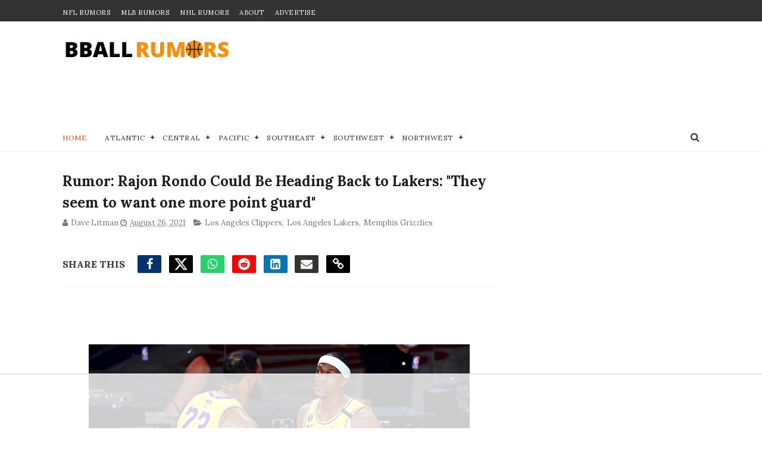

--- FILE ---
content_type: text/html
request_url: https://api.intentiq.com/profiles_engine/ProfilesEngineServlet?at=39&mi=10&dpi=936734067&pt=17&dpn=1&iiqidtype=2&iiqpcid=09de4d72-57a2-40b8-9a8e-c450de14b749&iiqpciddate=1769026519816&pcid=5ec09a7e-fcf0-4533-9c76-4033daef31a7&idtype=3&gdpr=0&japs=false&jaesc=0&jafc=0&jaensc=0&jsver=0.33&testGroup=A&source=pbjs&ABTestingConfigurationSource=group&abtg=A&vrref=https%3A%2F%2Fwww.bballrumors.com
body_size: 56
content:
{"abPercentage":97,"adt":1,"ct":2,"isOptedOut":false,"data":{"eids":[]},"dbsaved":"false","ls":true,"cttl":86400000,"abTestUuid":"g_b01e33a0-8d63-48a2-8e3f-faa0dde383e3","tc":9,"sid":-1480580202}

--- FILE ---
content_type: text/plain
request_url: https://rtb.openx.net/openrtbb/prebidjs
body_size: -84
content:
{"id":"6f017da7-b0e0-4531-bfac-41f85d5d5eec","nbr":0}

--- FILE ---
content_type: text/plain
request_url: https://rtb.openx.net/openrtbb/prebidjs
body_size: -225
content:
{"id":"71d3f486-3863-4ff2-a253-5c4dfdc04381","nbr":0}

--- FILE ---
content_type: text/plain
request_url: https://rtb.openx.net/openrtbb/prebidjs
body_size: -225
content:
{"id":"a9901438-aa7f-448f-82c5-cd81e3f4b89b","nbr":0}

--- FILE ---
content_type: text/plain; charset=UTF-8
request_url: https://at.teads.tv/fpc?analytics_tag_id=PUB_17002&tfpvi=&gdpr_consent=&gdpr_status=22&gdpr_reason=220&ccpa_consent=&sv=prebid-v1
body_size: 56
content:
NWQ1MWZkYWItYTFmYS00NGY4LWE3OWQtNmI4ODRkODg3YTJmIzAtNw==

--- FILE ---
content_type: text/plain
request_url: https://rtb.openx.net/openrtbb/prebidjs
body_size: -225
content:
{"id":"6db8abf5-22a0-4d85-ba9c-b74f913b8917","nbr":0}

--- FILE ---
content_type: text/javascript; charset=UTF-8
request_url: https://www.bballrumors.com/feeds/posts/default/-/Memphis%20Grizzlies?alt=json-in-script&max-results=7&callback=jQuery111005745406000939803_1769026510917&_=1769026510918
body_size: 13725
content:
// API callback
jQuery111005745406000939803_1769026510917({"version":"1.0","encoding":"UTF-8","feed":{"xmlns":"http://www.w3.org/2005/Atom","xmlns$openSearch":"http://a9.com/-/spec/opensearchrss/1.0/","xmlns$blogger":"http://schemas.google.com/blogger/2008","xmlns$georss":"http://www.georss.org/georss","xmlns$gd":"http://schemas.google.com/g/2005","xmlns$thr":"http://purl.org/syndication/thread/1.0","id":{"$t":"tag:blogger.com,1999:blog-7853605649137607436"},"updated":{"$t":"2026-01-20T18:17:34.990-08:00"},"category":[{"term":"Los Angeles Lakers"},{"term":"Toronto Raptors"},{"term":"Golden State Warriors"},{"term":"Brooklyn Nets"},{"term":"Philadelphia 76ers"},{"term":"New York Knicks"},{"term":"Miami Heat"},{"term":"Phoenix Suns"},{"term":"Dallas Mavericks"},{"term":"Boston Celtics"},{"term":"Milwaukee Bucks"},{"term":"Los Angeles Clippers"},{"term":"Portland Trail Blazers"},{"term":"Houston Rockets"},{"term":"Atlanta Hawks"},{"term":"Chicago Bulls"},{"term":"Sacramento Kings"},{"term":"Cleveland Cavaliers"},{"term":"Utah Jazz"},{"term":"Detroit Pistons"},{"term":"Indiana Pacers"},{"term":"Denver Nuggets"},{"term":"New Orleans Pelicans"},{"term":"Washington Wizards"},{"term":"San Antonio Spurs"},{"term":"Minnesota Timberwolves"},{"term":"Charlotte Hornets"},{"term":"NBA"},{"term":"Orlando Magic"},{"term":"Memphis Grizzlies"},{"term":"Oklahoma City Thunder"},{"term":"NBA Draft"},{"term":"NBA All-Star Game"},{"term":"Olympics"},{"term":"Baker's Dozen"},{"term":"Anthony Edwards"},{"term":"Kevin Durant"},{"term":"Ja Morant"},{"term":"Jaylen Brown"},{"term":"LeBron James"},{"term":"NBA FInals"},{"term":"DPOY"},{"term":"Donovan Mitchell"},{"term":"Shai Gilgeous-Alexander"},{"term":"Coach"},{"term":"MVP"},{"term":"Paolo Banchero"},{"term":"Rookie of the Year"},{"term":"l"}],"title":{"type":"text","$t":"NBA Trade Rumors - BBallRumors.com"},"subtitle":{"type":"html","$t":"Stay ahead of the game with NBA trade rumors and exclusive updates. Get expert takes on the 2025 draft, free agency, and playoffs across all 30 teams."},"link":[{"rel":"http://schemas.google.com/g/2005#feed","type":"application/atom+xml","href":"https:\/\/www.bballrumors.com\/feeds\/posts\/default"},{"rel":"self","type":"application/atom+xml","href":"https:\/\/www.blogger.com\/feeds\/7853605649137607436\/posts\/default\/-\/Memphis+Grizzlies?alt=json-in-script\u0026max-results=7"},{"rel":"alternate","type":"text/html","href":"https:\/\/www.bballrumors.com\/search\/label\/Memphis%20Grizzlies"},{"rel":"hub","href":"http://pubsubhubbub.appspot.com/"},{"rel":"next","type":"application/atom+xml","href":"https:\/\/www.blogger.com\/feeds\/7853605649137607436\/posts\/default\/-\/Memphis+Grizzlies\/-\/Memphis+Grizzlies?alt=json-in-script\u0026start-index=8\u0026max-results=7"}],"author":[{"name":{"$t":"Unknown"},"email":{"$t":"noreply@blogger.com"},"gd$image":{"rel":"http://schemas.google.com/g/2005#thumbnail","width":"16","height":"16","src":"https:\/\/img1.blogblog.com\/img\/b16-rounded.gif"}}],"generator":{"version":"7.00","uri":"http://www.blogger.com","$t":"Blogger"},"openSearch$totalResults":{"$t":"184"},"openSearch$startIndex":{"$t":"1"},"openSearch$itemsPerPage":{"$t":"7"},"entry":[{"id":{"$t":"tag:blogger.com,1999:blog-7853605649137607436.post-3430750821218019083"},"published":{"$t":"2026-01-19T14:51:00.000-08:00"},"updated":{"$t":"2026-01-19T14:55:02.041-08:00"},"category":[{"scheme":"http://www.blogger.com/atom/ns#","term":"Memphis Grizzlies"},{"scheme":"http://www.blogger.com/atom/ns#","term":"Milwaukee Bucks"}],"title":{"type":"text","$t":"What the Grizzlies Are Asking from The Bucks for Ja Morant"},"content":{"type":"html","$t":"\u003Cp\u003E\u003Cspan style=\"background-color: white; font-family: inherit;\"\u003E\u003C\/span\u003E\u003C\/p\u003E\u003Cdiv class=\"separator\" style=\"clear: both; text-align: center;\"\u003E\u003Cspan style=\"background-color: white; font-family: inherit;\"\u003E\u003Ca href=\"https:\/\/blogger.googleusercontent.com\/img\/b\/R29vZ2xl\/AVvXsEgYQ-Y9X-3tqoncijFrVMqYCUBUY32zMl8dO6cuMw-P2Nd6oar3zDNxOHz7nOmpZuf-fwMcrkdR2tkI4128ZkijscDLAR_vfmsi1boVDJZzsc9e9iIofEK8zkPdxRbOx1tC7oB94ntVQlgKJ-ZaW8mG7gWvoz5s95WwcwkTKAzFyatXCGQaVH0O-S3qHvcr\/s4427\/USATSI_24638936.jpg\" style=\"margin-left: 1em; margin-right: 1em;\"\u003E\u003Cimg border=\"0\" data-original-height=\"2951\" data-original-width=\"4427\" height=\"266\" src=\"https:\/\/blogger.googleusercontent.com\/img\/b\/R29vZ2xl\/AVvXsEgYQ-Y9X-3tqoncijFrVMqYCUBUY32zMl8dO6cuMw-P2Nd6oar3zDNxOHz7nOmpZuf-fwMcrkdR2tkI4128ZkijscDLAR_vfmsi1boVDJZzsc9e9iIofEK8zkPdxRbOx1tC7oB94ntVQlgKJ-ZaW8mG7gWvoz5s95WwcwkTKAzFyatXCGQaVH0O-S3qHvcr\/w400-h266\/USATSI_24638936.jpg\" width=\"400\" \/\u003E\u003C\/a\u003E\u003C\/span\u003E\u003C\/div\u003E\u003Cspan style=\"background-color: white; font-family: inherit;\"\u003E\u003Cbr \/\u003EThe Milwaukee Bucks are, from all accounts, going to take yet another stab at finding the right mix with which to surround Giannis Antetokounmpo. One of the big names out there that they've inquired on is Ja Morant. He's become a trade candidate as the Memphis Grizzlies have tired of his act.\u0026nbsp;\u003C\/span\u003E\u003Cp\u003E\u003C\/p\u003E\u003Cp\u003E\u003Cspan style=\"background-color: white; font-family: inherit;\"\u003EAccording to insider \u003Ca href=\"https:\/\/www.hoopshype.com\/story\/sports\/nba\/2026\/01\/16\/nba-intel-ja-morant-jaren-jackson-jr-anthony-davis-kyrie-irving-peyton-watson-jonathan-kuminga\/88210035007\/\" target=\"_blank\"\u003EMichael Scotto of HoopsHype\u003C\/a\u003E, the package the Grizzlies are asking for from Milwaukee must include the following:\u0026nbsp;\u003C\/span\u003E\u003C\/p\u003E\u003Cp\u003E\u003C\/p\u003E\u003Cul style=\"text-align: left;\"\u003E\u003Cli\u003E\u003Cspan style=\"background-color: white; font-family: inherit;\"\u003E\u003Cb\u003E\u003Cspan\u003EMost Improved Player of the Year candidate\u0026nbsp;\u003C\/span\u003E\u003Cspan\u003ERyan Rollins\u003C\/span\u003E\u003C\/b\u003E\u003C\/span\u003E\u003C\/li\u003E\u003Cli\u003E\u003Cstrong\u003E\u003Cspan style=\"background-color: white; font-family: inherit;\"\u003EMilwaukee’s 2031 or 2032 first-round pick\u003C\/span\u003E\u003C\/strong\u003E\u003C\/li\u003E\u003C\/ul\u003E\u003Cdiv\u003E\u003Cspan style=\"background-color: white; font-family: inherit;\"\u003E\u003Cbr \/\u003E\u003C\/span\u003E\u003C\/div\u003E\u003Cdiv\u003E\u003Cspan style=\"background-color: white; font-family: inherit;\"\u003ERollins, 23, has exploded this season for the Bucks, upping his scoring by 10 points a game to 16.2. The point guard is also sitting on career highs (by great lengths) in rebounds (4.6) and assists (5.5). He'd be an obvious replacement for Morant in such a deal.\u003C\/span\u003E\u003C\/div\u003E\u003Cp\u003E\u003Cspan style=\"background-color: white; font-family: inherit;\"\u003E\u003Cspan\u003E\u003Cspan\u003ETo make the money work, the Bucks might have to include\u003C\/span\u003E\u003C\/span\u003E\u003Cspan\u003E\u003Cspan\u003E\u0026nbsp;forwards\u0026nbsp;\u003C\/span\u003E\u003C\/span\u003E\u003Cspan\u003EKyle Kuzma\u003C\/span\u003E\u003Cspan\u003E\u0026nbsp;and\u003C\/span\u003E\u003Cspan\u003E\u0026nbsp;Bobby Portis as well. In the meantime, Milwaukee is trying to gauge those players' value on the trade market.\u0026nbsp;\u0026nbsp;\u003C\/span\u003E\u003C\/span\u003E\u003C\/p\u003E\u003Ch3 style=\"text-align: left;\"\u003E\u003Cspan style=\"background-color: white; font-family: inherit;\"\u003E\u003Cspan\u003ETeams saving their bullets for a run at Giannis?\u003C\/span\u003E\u003C\/span\u003E\u003C\/h3\u003E\u003Cp\u003E\u003Cspan\u003E\u003Cspan style=\"background-color: white; font-family: inherit;\"\u003EHowever, on the other side of the coin, there are many teams that still feel that they'll be able to pry Giannis loose from the Bucks, and those clubs are resisting giving away their top assets now, in the belief that they could make a run at the Greek Freak.\u003C\/span\u003E\u003C\/span\u003E\u003C\/p\u003E\u003Cblockquote class=\"twitter-tweet\"\u003E\u003Cp dir=\"ltr\" lang=\"en\"\u003E\u003Cspan style=\"background-color: white; font-family: inherit;\"\u003EZach Lowe:\u003Cbr \/\u003E\u003Cbr \/\u003E\"The Hawks, the Warriors, the Lakers, the Heat, maybe the Knicks that are sort of thinking to themselves do we need to keep all of our stuff and wait for Giannis to may be become available whether it's now or in the summer...The whole league is watching if they slide… \u003Ca href=\"https:\/\/t.co\/gBUJMTpQZv\"\u003Epic.twitter.com\/gBUJMTpQZv\u003C\/a\u003E\u003C\/span\u003E\u003C\/p\u003E\u003Cspan style=\"background-color: white; font-family: inherit;\"\u003E— Oh No He Didn't (@ohnohedidnt24) \u003Ca href=\"https:\/\/twitter.com\/ohnohedidnt24\/status\/2012979477521854640?ref_src=twsrc%5Etfw\"\u003EJanuary 18, 2026\u003C\/a\u003E\u003C\/span\u003E\u003C\/blockquote\u003E\u003Cp\u003E\u003Cspan style=\"background-color: white; font-family: inherit;\"\u003E“The\u0026nbsp;Hawks, the Warriors, the Lakers, the Heat, maybe the\u0026nbsp;Knicks\u0026nbsp;that are sort of thinking to themselves, ‘Do we need to keep all of our stuff and wait for Giannis to maybe become available, whether it’s now or in the summer?', said NBA insider Zach Lowe.\u0026nbsp;\u003C\/span\u003E\u003C\/p\u003E\u003Cp\u003E\u003Cspan style=\"background-color: white; font-family: inherit;\"\u003E\"The whole league is watching. If they slide any further down the standings, if they can’t even get up to tenth or ninth in the East, does Giannis push the button now instead of waiting until the summer?”\u0026nbsp;\u003C\/span\u003E\u003C\/p\u003E\u003Cp\u003E\u003Cspan style=\"background-color: white; font-family: inherit;\"\u003EIt could still go either way, and yes, we are all watching to see what the Bucks do next. Try to land a Ja Morant? Or finally pull the plug on Giannis?\u003C\/span\u003E\u003C\/p\u003E \u003Cscript async=\"\" charset=\"utf-8\" src=\"https:\/\/platform.twitter.com\/widgets.js\"\u003E\u003C\/script\u003E\u003Cp\u003E\u003Cspan style=\"color: #303030; font-family: Georgia Pro, Georgia, Droid Serif, serif;\"\u003E\u003Cspan style=\"background-color: white;\"\u003E\u003Cspan style=\"background-color: #eeeeee; caret-color: rgb(136, 136, 136); color: #888888; font-family: Helvetica, Arial; font-size: 11px;\"\u003EPhoto: © Petre Thomas-Imagn Images\u003C\/span\u003E\u003C\/span\u003E\u003C\/span\u003E\u003C\/p\u003E"},"link":[{"rel":"edit","type":"application/atom+xml","href":"https:\/\/www.blogger.com\/feeds\/7853605649137607436\/posts\/default\/3430750821218019083"},{"rel":"self","type":"application/atom+xml","href":"https:\/\/www.blogger.com\/feeds\/7853605649137607436\/posts\/default\/3430750821218019083"},{"rel":"alternate","type":"text/html","href":"https:\/\/www.bballrumors.com\/2026\/01\/what-grizzlies-are-asking-from-bucks.html","title":"What the Grizzlies Are Asking from The Bucks for Ja Morant"}],"author":[{"name":{"$t":"Dave Litman"},"uri":{"$t":"http:\/\/www.blogger.com\/profile\/13465279109091784982"},"email":{"$t":"noreply@blogger.com"},"gd$image":{"rel":"http://schemas.google.com/g/2005#thumbnail","width":"32","height":"28","src":"\/\/blogger.googleusercontent.com\/img\/b\/R29vZ2xl\/AVvXsEhxQzh5U8d3Cw2YIBkM5Zr5w1lB7yjbpOsPxThAYsY0QIOcig8j6xz_H5ucCrimy3Dq9ajAqhdyZBoCKhBVFiubDZtnydfxo4R_pUw3dz6sb55652kCC9VqWTs1sS-wWg\/s220\/Dave+L+headshot+Raptors+Champs+mask.jpg"}}],"media$thumbnail":{"xmlns$media":"http://search.yahoo.com/mrss/","url":"https:\/\/blogger.googleusercontent.com\/img\/b\/R29vZ2xl\/AVvXsEgYQ-Y9X-3tqoncijFrVMqYCUBUY32zMl8dO6cuMw-P2Nd6oar3zDNxOHz7nOmpZuf-fwMcrkdR2tkI4128ZkijscDLAR_vfmsi1boVDJZzsc9e9iIofEK8zkPdxRbOx1tC7oB94ntVQlgKJ-ZaW8mG7gWvoz5s95WwcwkTKAzFyatXCGQaVH0O-S3qHvcr\/s72-w400-h266-c\/USATSI_24638936.jpg","height":"72","width":"72"}},{"id":{"$t":"tag:blogger.com,1999:blog-7853605649137607436.post-7261353549725099432"},"published":{"$t":"2026-01-14T14:51:00.000-08:00"},"updated":{"$t":"2026-01-14T14:53:59.405-08:00"},"category":[{"scheme":"http://www.blogger.com/atom/ns#","term":"Memphis Grizzlies"}],"title":{"type":"text","$t":"NBA Trade Rumors: 3 Landing Spots For Jaren Jackson Jr."},"content":{"type":"html","$t":"\u003Cp\u003E\u003Cspan style=\"font-family: inherit;\"\u003E\u003C\/span\u003E\u003C\/p\u003E\u003Cdiv class=\"separator\" style=\"clear: both; text-align: center;\"\u003E\u003Ca href=\"https:\/\/blogger.googleusercontent.com\/img\/b\/R29vZ2xl\/AVvXsEi-1a2mqODv1H4m8YEDRUjTrEM0tDLbWUVhWmzhpXxS1M-ri13uX9sh05P8gFI53g_8nOScNSIY6poeZueM_3oEh16H_vj4R2FF3WkyNrDdHNKW5O_yLQzGE1PWrVpiv92Wi0V5R09C8lS2JsHD9Xi-4hp9aTSliUkH9NBEnD493caXBEeRLFtwvp58wBMZ\/s1932\/Screenshot%202026-01-14%20at%205.53.35%E2%80%AFPM.png\" imageanchor=\"1\" style=\"margin-left: 1em; margin-right: 1em;\"\u003E\u003Cimg border=\"0\" data-original-height=\"1134\" data-original-width=\"1932\" height=\"235\" src=\"https:\/\/blogger.googleusercontent.com\/img\/b\/R29vZ2xl\/AVvXsEi-1a2mqODv1H4m8YEDRUjTrEM0tDLbWUVhWmzhpXxS1M-ri13uX9sh05P8gFI53g_8nOScNSIY6poeZueM_3oEh16H_vj4R2FF3WkyNrDdHNKW5O_yLQzGE1PWrVpiv92Wi0V5R09C8lS2JsHD9Xi-4hp9aTSliUkH9NBEnD493caXBEeRLFtwvp58wBMZ\/w400-h235\/Screenshot%202026-01-14%20at%205.53.35%E2%80%AFPM.png\" width=\"400\" \/\u003E\u003C\/a\u003E\u003C\/div\u003E\u003Cdiv class=\"separator\" style=\"clear: both; text-align: center;\"\u003E\u003Cbr \/\u003E\u003C\/div\u003E\u003Cspan style=\"font-family: inherit;\"\u003E\u0026nbsp;If Ja Morant is on his way out of Memphis, it's quite possible that star big man Jaren Jackson Jr. might also want out. On the latest Hoop Collective podcast, \u003Ca href=\"https:\/\/open.spotify.com\/episode\/2XytMmlrUAhsgcCumqLCOY?si=2d8f2fd0a7a74772\u0026amp;nd=1\u0026amp;dlsi=b903f032312d4901\" target=\"_blank\"\u003EESPN's Tim MacMahon wondered\u003C\/a\u003E if JJJ would want to stick around for a rebuild.\u003C\/span\u003E\u003Cp\u003E\u003C\/p\u003E\u003Cblockquote\u003E\u003Cp\u003E\u003Cspan style=\"background-color: white; font-family: inherit;\"\u003E\u003Cb\u003ETheir actions are telling you that they're determined to rebuild the Grizzlies, I would say, around Jaren Jackson Jr. (But) There's a lot of discussion around the league wondering if that is mutual, I would say.\u003C\/b\u003E\u003C\/span\u003E\u003C\/p\u003E\u003C\/blockquote\u003E\u003Cp\u003E\u003Cspan style=\"font-family: inherit;\"\u003ETim Bontemps added, \"All bets are off in general, the way things have gone there. I would not be sure I'd be rushing to take on Jaren Jackson Jr. and his money at this point. I'm not sure how that contract will age over time.\"\u003C\/span\u003E\u003C\/p\u003E\u003Cp\u003E\u003Cspan style=\"font-family: inherit;\"\u003EThe Grizzlies' star big man just signed a 5-year, $240 million contract with Memphis, and it's only in Year 1.\u0026nbsp;\u003C\/span\u003E\u003C\/p\u003E\u003Cp\u003E\u003Cspan style=\"font-family: inherit;\"\u003E\u003Ca href=\"https:\/\/sports.yahoo.com\/nba\/article\/the-grizzlies-finally-see-a-path-forward-without-ja-morant-what-happens-now-215415894.html\" target=\"_blank\"\u003EYahoo Sports' Kelly Iko\u003C\/a\u003E made the same suggestion this week that Jackson Jr. could want to follow Ja out of town.\u0026nbsp;\u003C\/span\u003E\u003C\/p\u003E\u003Cp\u003E\u003Cspan style=\"font-family: inherit;\"\u003E\u003Cspan style=\"background-color: white;\"\u003E\"There's a growing thought [among rival executives] that\u0026nbsp;\u003C\/span\u003EJackson could be the next domino to fall\u003Cspan style=\"background-color: white;\"\u003E\u0026nbsp;at some point.\"\u003C\/span\u003E\u003C\/span\u003E\u003C\/p\u003E\u003Ch3 style=\"text-align: left;\"\u003E\u003Cspan style=\"font-family: inherit;\"\u003E\u003Cspan style=\"background-color: white;\"\u003E3 landing spots for Jaren Jackson Jr.\u003C\/span\u003E\u003C\/span\u003E\u003C\/h3\u003E\u003Cp\u003E\u003Cspan style=\"background-color: white;\"\u003E\u003Cspan style=\"font-family: inherit;\"\u003EIf that comes to pass, \u003Ca href=\"https:\/\/sports.yahoo.com\/nba\/article\/the-grizzlies-finally-see-a-path-forward-without-ja-morant-what-happens-now-215415894.html\" target=\"_blank\"\u003EBleacher Report's Eric Pincus\u003C\/a\u003E has suggested the following three most likely landing spots for Jackson Jr.:\u003C\/span\u003E\u003C\/span\u003E\u003C\/p\u003E\u003Cp\u003E\u003C\/p\u003E\u003Cul style=\"text-align: left;\"\u003E\u003Cli\u003E\u003Cspan style=\"font-family: inherit;\"\u003E\u003Cspan style=\"background-color: white;\"\u003E\u003Cb\u003EBoston Celtics\u003C\/b\u003E\u003C\/span\u003E\u003C\/span\u003E\u003C\/li\u003E\u003Cli\u003E\u003Cspan style=\"font-family: inherit;\"\u003E\u003Cspan style=\"background-color: white;\"\u003E\u003Cb\u003EGolden State Warriors\u003C\/b\u003E\u003C\/span\u003E\u003C\/span\u003E\u003C\/li\u003E\u003Cli\u003E\u003Cspan style=\"font-family: inherit;\"\u003E\u003Cspan style=\"background-color: white;\"\u003E\u003Cb\u003ELos Angeles Lakers\u003C\/b\u003E\u003C\/span\u003E\u003C\/span\u003E\u003C\/li\u003E\u003C\/ul\u003E\u003Cdiv\u003E\u003Cspan style=\"font-family: inherit;\"\u003E\u003Cbr \/\u003E\u003C\/span\u003E\u003C\/div\u003E\u003Cdiv\u003E\u003Cspan style=\"font-family: inherit;\"\u003EAll three teams are championship-contender wannabes, but all three lack an impact big man in the middle. The Celtics traded away Kristaps Porzingis last summer, the Lakers dealt Anthony Davis last year (rightfully so, for Luka Doncic), and the Warriors... well, they haven't had a truly impactful center in years.\u0026nbsp;\u003C\/span\u003E\u003C\/div\u003E\u003Cdiv\u003E\u003Cspan style=\"font-family: inherit;\"\u003E\u003Cbr \/\u003E\u003C\/span\u003E\u003C\/div\u003E\u003Cdiv\u003E\u003Cspan style=\"font-family: inherit;\"\u003EDo any of them have the pieces to convince the Grizzlies to move on from JJJ?\u0026nbsp;\u003C\/span\u003E\u003C\/div\u003E\u003Cdiv\u003E\u003Cspan style=\"font-family: inherit;\"\u003E\u003Cbr \/\u003E\u003C\/span\u003E\u003C\/div\u003E\u003Cdiv\u003E\u003Cspan style=\"font-family: inherit;\"\u003ELeBron James' agent and BFF Rich Paul got in some hot water this week when he suggested on his podcast that the Lakers should trade Austin Reaves for Jackson Jr.\u003C\/span\u003E\u003C\/div\u003E\u003Cdiv\u003E\u003Cspan style=\"background-color: white; font-family: inherit;\"\u003E\u003Cbr \/\u003E\u003C\/span\u003E\u003C\/div\u003E\u003Cdiv\u003E\u003Cspan style=\"background-color: white; font-family: inherit;\"\u003EThe Athletic's Johan Buva reported that people around LA are furious with the agent's comments.\u0026nbsp;\"I can confirm that people have not been happy, and I'm not gonna go more specific than that, but people have not been happy with that pod and some of the comments,\" Buha said.\u003C\/span\u003E\u003C\/div\u003E\u003Cdiv\u003E\u003Cspan style=\"background-color: #f2f5f6;\"\u003E\u003Cspan style=\"font-family: inherit;\"\u003E\u003Cbr \/\u003E\u003C\/span\u003E\u003C\/span\u003E\u003C\/div\u003E\u003Cdiv\u003E\u003Cspan style=\"background-color: #eeeeee; caret-color: rgb(136, 136, 136); color: #888888; font-family: Helvetica, Arial; font-size: 11px;\"\u003EPhoto: © Petre Thomas-Imagn Images\u003C\/span\u003E\u003C\/div\u003E\u003Cp\u003E\u003C\/p\u003E"},"link":[{"rel":"edit","type":"application/atom+xml","href":"https:\/\/www.blogger.com\/feeds\/7853605649137607436\/posts\/default\/7261353549725099432"},{"rel":"self","type":"application/atom+xml","href":"https:\/\/www.blogger.com\/feeds\/7853605649137607436\/posts\/default\/7261353549725099432"},{"rel":"alternate","type":"text/html","href":"https:\/\/www.bballrumors.com\/2026\/01\/nba-trade-rumors-3-landing-spots-for.html","title":"NBA Trade Rumors: 3 Landing Spots For Jaren Jackson Jr."}],"author":[{"name":{"$t":"Dave Litman"},"uri":{"$t":"http:\/\/www.blogger.com\/profile\/13465279109091784982"},"email":{"$t":"noreply@blogger.com"},"gd$image":{"rel":"http://schemas.google.com/g/2005#thumbnail","width":"32","height":"28","src":"\/\/blogger.googleusercontent.com\/img\/b\/R29vZ2xl\/AVvXsEhxQzh5U8d3Cw2YIBkM5Zr5w1lB7yjbpOsPxThAYsY0QIOcig8j6xz_H5ucCrimy3Dq9ajAqhdyZBoCKhBVFiubDZtnydfxo4R_pUw3dz6sb55652kCC9VqWTs1sS-wWg\/s220\/Dave+L+headshot+Raptors+Champs+mask.jpg"}}],"media$thumbnail":{"xmlns$media":"http://search.yahoo.com/mrss/","url":"https:\/\/blogger.googleusercontent.com\/img\/b\/R29vZ2xl\/AVvXsEi-1a2mqODv1H4m8YEDRUjTrEM0tDLbWUVhWmzhpXxS1M-ri13uX9sh05P8gFI53g_8nOScNSIY6poeZueM_3oEh16H_vj4R2FF3WkyNrDdHNKW5O_yLQzGE1PWrVpiv92Wi0V5R09C8lS2JsHD9Xi-4hp9aTSliUkH9NBEnD493caXBEeRLFtwvp58wBMZ\/s72-w400-h235-c\/Screenshot%202026-01-14%20at%205.53.35%E2%80%AFPM.png","height":"72","width":"72"}},{"id":{"$t":"tag:blogger.com,1999:blog-7853605649137607436.post-5883838310639024370"},"published":{"$t":"2026-01-11T19:00:00.000-08:00"},"updated":{"$t":"2026-01-11T19:02:55.739-08:00"},"category":[{"scheme":"http://www.blogger.com/atom/ns#","term":"Memphis Grizzlies"},{"scheme":"http://www.blogger.com/atom/ns#","term":"Sacramento Kings"}],"title":{"type":"text","$t":"Sacramento Kings Would Consider Ja Morant Trade Under ONE Condition"},"content":{"type":"html","$t":"\u003Cp\u003E\u003Cspan style=\"font-family: inherit;\"\u003E\u003C\/span\u003E\u003C\/p\u003E\u003Cdiv class=\"separator\" style=\"clear: both; text-align: center;\"\u003E\u003Cspan style=\"font-family: inherit;\"\u003E\u003Ca href=\"https:\/\/blogger.googleusercontent.com\/img\/b\/R29vZ2xl\/AVvXsEg4Ng3x3yjfBhU1fBsQdpC0JgDcAx4WVL857GfPrfteyPn6p3a-ha32TDSiIzR9m3Luzr8tBz795eoGRjShuo_KiusBiZ-gcfnvZ3DCj8jodf3BLcqWcPef3SF-_2UmgB33LJdCbxKqQnuT_Nm3y0Di9JCPUffWzLs173ycggTGSQAnh9IYhC2Ag9ap2uko\/s4000\/USATSI_25628363.jpg\" style=\"margin-left: 1em; margin-right: 1em;\"\u003E\u003Cimg border=\"0\" data-original-height=\"2667\" data-original-width=\"4000\" height=\"266\" src=\"https:\/\/blogger.googleusercontent.com\/img\/b\/R29vZ2xl\/AVvXsEg4Ng3x3yjfBhU1fBsQdpC0JgDcAx4WVL857GfPrfteyPn6p3a-ha32TDSiIzR9m3Luzr8tBz795eoGRjShuo_KiusBiZ-gcfnvZ3DCj8jodf3BLcqWcPef3SF-_2UmgB33LJdCbxKqQnuT_Nm3y0Di9JCPUffWzLs173ycggTGSQAnh9IYhC2Ag9ap2uko\/w400-h266\/USATSI_25628363.jpg\" width=\"400\" \/\u003E\u003C\/a\u003E\u003C\/span\u003E\u003C\/div\u003E\u003Cspan style=\"font-family: inherit;\"\u003E\u003Cbr \/\u003EThe Ja Morant 'sweepstakes' are on around the NBA. Notice the lower-case 's' in sweepstakes, as it's not exactly a robust competition. There aren't a lot of teams clamouring over each other to bring in a volatile and combustible point guard in the middle of a five-year $200 million contract, with only 30 games played on average the previous two seasons. And nearly as many suspensions as playoff appearances.\u003C\/span\u003E\u003Cp\u003E\u003C\/p\u003E\u003Cp\u003E\u003Cspan style=\"font-family: inherit;\"\u003EBut yet, the Sacramento Kings are a team that's desperate for a new star, and in particular, a point guard, given that they traded away De'Aaron Fox last year, and Tyrese Haliburton a couple of years before that.\u0026nbsp;\u003C\/span\u003E\u003C\/p\u003E\u003Cp\u003E\u003Cspan style=\"font-family: inherit;\"\u003EHowever, the only way the Kings are interested in a Morant trade is under one condition: The Memphis Grizzlies would have to take on a specific trade package that includes DeMar DeRozan.\u003C\/span\u003E\u003C\/p\u003E\u003Cblockquote class=\"twitter-tweet\"\u003E\u003Cp dir=\"ltr\" lang=\"en\"\u003E\u003Cspan style=\"font-family: inherit;\"\u003EThe Kings are not expected to pursue Ja Morant unless Memphis is willing to accept a package including DeMar DeRozan, Devin Carter, and draft capital, per \u003Ca href=\"https:\/\/twitter.com\/TheSteinLine?ref_src=twsrc%5Etfw\"\u003E@TheSteinLine\u003C\/a\u003E \u003Cbr \/\u003E\u003Cbr \/\u003E“The Kings, meanwhile, are generally painted as a team that does not intend to pursue Morant. However ...I… \u003Ca href=\"https:\/\/t.co\/ZSQRlJAxlE\"\u003Epic.twitter.com\/ZSQRlJAxlE\u003C\/a\u003E\u003C\/span\u003E\u003C\/p\u003E\u003Cspan style=\"font-family: inherit;\"\u003E— NBACentral (@TheDunkCentral) \u003Ca href=\"https:\/\/twitter.com\/TheDunkCentral\/status\/2010462034589286564?ref_src=twsrc%5Etfw\"\u003EJanuary 11, 2026\u003C\/a\u003E\u003C\/span\u003E\u003C\/blockquote\u003E\u003Cp\u003E\u003Cspan style=\"font-family: inherit;\"\u003EIn addition to DeRozan, who has another year after this one remaining on his \u003Cspan style=\"background-color: white; font-family: inherit;\"\u003Econtract at over $25M, the Grizz would be offered Devin Carter and draft capital to complete the package, if they were to accept.\u0026nbsp;\u003C\/span\u003E\u003C\/span\u003E\u003C\/p\u003E\u003Cp\u003E\u003Cspan style=\"background-color: white; font-family: inherit;\"\u003EPer insider Marc Stein, \u003Cspan style=\"white-space-collapse: preserve;\"\u003E“The Kings, meanwhile, are generally painted as a team that does not intend to pursue Morant. However ...I must confess that some chatter to the contrary over the weekend has circulated suggesting that Sacramento's position could change if Memphis was prepared to accept a package headlined by DeMar DeRozan, Devin Carter and some level of draft capital.”\u003C\/span\u003E\u0026nbsp;\u003C\/span\u003E\u003C\/p\u003E\u003Cp\u003E\u003Cspan style=\"background-color: white; font-family: inherit;\"\u003EMorant, the former No. 2 overall pick (2018),\u0026nbsp;managed to play in just 50 games last season and only nine games the year before due to a combination of injuries and two suspensions\u0026nbsp;for incidents with guns.\u0026nbsp;\u003C\/span\u003E\u003C\/p\u003E\u003Cp\u003E\u003Cspan style=\"background-color: white; font-family: inherit;\"\u003EThe 26-year-old has appeared in only 18 games this season, on account of more injuries, and a team suspension for insubordination. He came out last year and warned that \u003Ca href=\"https:\/\/www.cbssports.com\/nba\/news\/grizzlies-ja-morant-says-hes-not-trying-to-dunk-at-all-after-alley-oop-attempt-led-to-injury\/\" target=\"_blank\"\u003Ehe wasn't in the mood for dunking anymore.\u0026nbsp;\u003C\/a\u003E\u003C\/span\u003E\u003C\/p\u003E\u003Cp\u003E\u003Cspan style=\"background-color: white; font-family: inherit;\"\u003EHe could be the second controversial star point guard to be traded this year, after the recent deal of Trae Young to the Washington Wizards.\u0026nbsp;\u003C\/span\u003E\u003C\/p\u003E\u003Cp\u003E\u003Cspan style=\"background-color: #eeeeee; caret-color: rgb(136, 136, 136); color: #888888; font-family: Helvetica, Arial; font-size: 11px;\"\u003EPhoto: © Stephen Lew-Imagn Images\u003C\/span\u003E\u003C\/p\u003E \u003Cscript async=\"\" charset=\"utf-8\" src=\"https:\/\/platform.twitter.com\/widgets.js\"\u003E\u003C\/script\u003E"},"link":[{"rel":"edit","type":"application/atom+xml","href":"https:\/\/www.blogger.com\/feeds\/7853605649137607436\/posts\/default\/5883838310639024370"},{"rel":"self","type":"application/atom+xml","href":"https:\/\/www.blogger.com\/feeds\/7853605649137607436\/posts\/default\/5883838310639024370"},{"rel":"alternate","type":"text/html","href":"https:\/\/www.bballrumors.com\/2026\/01\/sacramento-kings-would-consider-ja.html","title":"Sacramento Kings Would Consider Ja Morant Trade Under ONE Condition"}],"author":[{"name":{"$t":"Dave Litman"},"uri":{"$t":"http:\/\/www.blogger.com\/profile\/13465279109091784982"},"email":{"$t":"noreply@blogger.com"},"gd$image":{"rel":"http://schemas.google.com/g/2005#thumbnail","width":"32","height":"28","src":"\/\/blogger.googleusercontent.com\/img\/b\/R29vZ2xl\/AVvXsEhxQzh5U8d3Cw2YIBkM5Zr5w1lB7yjbpOsPxThAYsY0QIOcig8j6xz_H5ucCrimy3Dq9ajAqhdyZBoCKhBVFiubDZtnydfxo4R_pUw3dz6sb55652kCC9VqWTs1sS-wWg\/s220\/Dave+L+headshot+Raptors+Champs+mask.jpg"}}],"media$thumbnail":{"xmlns$media":"http://search.yahoo.com/mrss/","url":"https:\/\/blogger.googleusercontent.com\/img\/b\/R29vZ2xl\/AVvXsEg4Ng3x3yjfBhU1fBsQdpC0JgDcAx4WVL857GfPrfteyPn6p3a-ha32TDSiIzR9m3Luzr8tBz795eoGRjShuo_KiusBiZ-gcfnvZ3DCj8jodf3BLcqWcPef3SF-_2UmgB33LJdCbxKqQnuT_Nm3y0Di9JCPUffWzLs173ycggTGSQAnh9IYhC2Ag9ap2uko\/s72-w400-h266-c\/USATSI_25628363.jpg","height":"72","width":"72"}},{"id":{"$t":"tag:blogger.com,1999:blog-7853605649137607436.post-3600778344525596562"},"published":{"$t":"2026-01-11T15:44:00.000-08:00"},"updated":{"$t":"2026-01-11T15:49:13.490-08:00"},"category":[{"scheme":"http://www.blogger.com/atom/ns#","term":"Memphis Grizzlies"},{"scheme":"http://www.blogger.com/atom/ns#","term":"Milwaukee Bucks"},{"scheme":"http://www.blogger.com/atom/ns#","term":"Sacramento Kings"}],"title":{"type":"text","$t":"Milwaukee Bucks Targeting 2 Stars in Deadline Trade Additions"},"content":{"type":"html","$t":"\u003Cp\u003E\u003Cspan style=\"font-family: inherit;\"\u003E\u003C\/span\u003E\u003C\/p\u003E\u003Cdiv class=\"separator\" style=\"clear: both; text-align: center;\"\u003E\u003Cspan style=\"font-family: inherit;\"\u003E\u003Ca href=\"https:\/\/blogger.googleusercontent.com\/img\/b\/R29vZ2xl\/AVvXsEim9YOT0hHFzwOrhst4tVJc9p6566NLHsHAs4tCeDhc703ap2Nfr__10B1lzvphVLQI0pnuKgJrex4mj_o0f7E8ar-6461jEOQcPkUl9VR5aEbjzEGCN6Mg0hNU5Y94twhac1FKcUURjpqX7_ly63LRXxlvovAJs0g8pBEs2wlCFV0Chb6vl0ImoqGf-LHl\/s8017\/USATSI_25272136.jpg\" style=\"margin-left: 1em; margin-right: 1em;\"\u003E\u003Cimg border=\"0\" data-original-height=\"5345\" data-original-width=\"8017\" height=\"266\" src=\"https:\/\/blogger.googleusercontent.com\/img\/b\/R29vZ2xl\/AVvXsEim9YOT0hHFzwOrhst4tVJc9p6566NLHsHAs4tCeDhc703ap2Nfr__10B1lzvphVLQI0pnuKgJrex4mj_o0f7E8ar-6461jEOQcPkUl9VR5aEbjzEGCN6Mg0hNU5Y94twhac1FKcUURjpqX7_ly63LRXxlvovAJs0g8pBEs2wlCFV0Chb6vl0ImoqGf-LHl\/w400-h266\/USATSI_25272136.jpg\" width=\"400\" \/\u003E\u003C\/a\u003E\u003C\/span\u003E\u003C\/div\u003E\u003Cspan style=\"font-family: inherit;\"\u003E\u003Cbr \/\u003EGiannis Antetokounmpo once again has one foot IN, rather than out, with the Milwaukee Bucks. He reiterated this past week that \u003Ca href=\"https:\/\/www.espn.com\/nba\/story\/_\/id\/47550930\/giannis-affirms-commitment-bucks-never-demand-trade\" target=\"_blank\"\u003Ehe \"would never demand a trade\"\u003C\/a\u003E out of town. And with that, the Bucks are in overdrive trying to surround their superstar with what he needs to try to get back in contention this season.\u0026nbsp;\u003C\/span\u003E\u003Cp\u003E\u003C\/p\u003E\u003Cp\u003E\u003Cspan style=\"font-family: inherit;\"\u003EAccording to the \u003Ca href=\"https:\/\/www.jsonline.com\/story\/sports\/nba\/bucks\/2026\/01\/10\/sources-bucks-have-interest-in-trading-for-ja-morant-zach-lavine\/88119902007\/\" target=\"_blank\"\u003EMilwaukee Journal Sentinel\u003C\/a\u003E, the team is eyeing Ja Morant and Zach LaVine, two very public trade candidates that their respective teams are anxious to move on from.\u003C\/span\u003E\u003C\/p\u003E\u003Cblockquote class=\"twitter-tweet\"\u003E\u003Cp dir=\"ltr\" lang=\"en\"\u003E\u003Cspan style=\"font-family: inherit;\"\u003EThe Milwaukee Bucks are showing interest in Ja Morant and Zach LaVine, per Milwaukee Journal Sentinel \u003Ca href=\"https:\/\/t.co\/fXUl2nfuaN\"\u003Epic.twitter.com\/fXUl2nfuaN\u003C\/a\u003E\u003C\/span\u003E\u003C\/p\u003E\u003Cspan style=\"font-family: inherit;\"\u003E— NBACentral (@TheDunkCentral) \u003Ca href=\"https:\/\/twitter.com\/TheDunkCentral\/status\/2010394247518974041?ref_src=twsrc%5Etfw\"\u003EJanuary 11, 2026\u003C\/a\u003E\u003C\/span\u003E\u003C\/blockquote\u003E\u003Cp\u003E\u003Cspan style=\"font-family: inherit;\"\u003E\u003Cspan style=\"background-color: white;\"\u003EMultiple league sources have told the USA TODAY SPORTS NETWORK that the\u0026nbsp;\u003C\/span\u003EBucks are interested in embattled point guard Ja Morant\u003Cspan style=\"background-color: white;\"\u003E\u0026nbsp;of the\u0026nbsp;\u003C\/span\u003EMemphis Grizzlies,\" \u003Ca href=\"https:\/\/www.jsonline.com\/story\/sports\/nba\/bucks\/2026\/01\/10\/sources-bucks-have-interest-in-trading-for-ja-morant-zach-lavine\/88119902007\/\" target=\"_blank\"\u003Ewrites Jim Owczarski\u003C\/a\u003E\u003Cspan style=\"background-color: white;\"\u003E.\u0026nbsp;\u003C\/span\u003E\u0026nbsp;\u003C\/span\u003E\u003C\/p\u003E\u003Cp\u003E\u003Cspan style=\"font-family: inherit;\"\u003EHe then added, \"\u003Cspan style=\"background-color: white;\"\u003ELeague sources have told the Journal Sentinel that Milwaukee continues to have interest in shooting guard Zach LaVine, who is currently shooting 37.6% from behind the 3-point line in Sacramento while averaging 20 points per game.\"\u003C\/span\u003E\u003C\/span\u003E\u003C\/p\u003E\u003Ch3 style=\"text-align: left;\"\u003E\u003Cspan style=\"font-family: inherit;\"\u003E\u003Cspan style=\"background-color: white;\"\u003EJa Morant \u0026amp; Zach LaVine are on Bucks' radar as trade deadline approaches\u003C\/span\u003E\u003C\/span\u003E\u003C\/h3\u003E\u003Cp\u003E\u003Cspan style=\"background-color: white;\"\u003E\u003Cspan style=\"font-family: inherit;\"\u003EBoth players are scoring machines and multi-time All-Stars. But the last time either of them made an All-Star team was a few years ago. Morant has played only 77 games in the last 2 1\/2 seasons up to this point, due to multiple suspensions and a variety of injuries. It was revealed this week that \u003Ca href=\"https:\/\/www.bballrumors.com\/2026\/01\/breaking-ja-morant-on-trade-block-4.html\" target=\"_blank\"\u003Ethe Memphis Grizzlies are open to moving on from him.\u0026nbsp;\u003C\/a\u003E\u003C\/span\u003E\u003C\/span\u003E\u003C\/p\u003E\u003Cp\u003E\u003Cspan style=\"background-color: white;\"\u003E\u003Cspan style=\"font-family: inherit;\"\u003ELaVine has been criticized for bringing 'empty calories' to the table, if you will. A lot of scoring, while not moving the needle for winning. But \u003Ca href=\"https:\/\/www.bballrumors.com\/2025\/12\/milwaukee-bucks-looking-to-trade-for.html\" target=\"_blank\"\u003Ethe Bucks have been showing interest for a while\u003C\/a\u003E, while the Sacramento Kings would love to unload his contract.\u0026nbsp;\u003C\/span\u003E\u003C\/span\u003E\u003C\/p\u003E\u003Cp\u003E\u003Cspan style=\"background-color: white; font-family: inherit;\"\u003EBringing in those two could potentially add 50 points per night for the Bucks, and take a load of offensive pressure off Giannis. He\u0026nbsp;\u003C\/span\u003E\u003Cspan style=\"background-color: white; font-family: inherit;\"\u003Eis averaging 29.5 points, 10 rebounds and 5.5 assists per game this season, though he has missed 14 contests due to injury.\u0026nbsp;\u003C\/span\u003E\u003C\/p\u003E\u003Cp\u003E\u003Cspan style=\"background-color: white;\"\u003E\u003Cspan style=\"font-family: inherit;\"\u003EThe Bucks are currently 17-21, one game back of a Play-In position. They'll have some serious roster reconstruction to do to put this team back in the mix for real this season. \u003C\/span\u003E\u003C\/span\u003E\u003C\/p\u003E\u003Cp\u003E\u003Cspan style=\"background-color: white;\"\u003E\u003Cspan style=\"font-family: inherit;\"\u003EOr The Greek Freak could just change his mind again.\u0026nbsp;\u003C\/span\u003E\u003C\/span\u003E\u003C\/p\u003E\u003Cp\u003E\u003Cspan style=\"background-color: #eeeeee; caret-color: rgb(136, 136, 136); color: #888888; font-family: Helvetica, Arial; font-size: 11px;\"\u003EPhoto: © Kirby Lee-Imagn Images\u003C\/span\u003E\u003C\/p\u003E \u003Cscript async=\"\" charset=\"utf-8\" src=\"https:\/\/platform.twitter.com\/widgets.js\"\u003E\u003C\/script\u003E"},"link":[{"rel":"edit","type":"application/atom+xml","href":"https:\/\/www.blogger.com\/feeds\/7853605649137607436\/posts\/default\/3600778344525596562"},{"rel":"self","type":"application/atom+xml","href":"https:\/\/www.blogger.com\/feeds\/7853605649137607436\/posts\/default\/3600778344525596562"},{"rel":"alternate","type":"text/html","href":"https:\/\/www.bballrumors.com\/2026\/01\/milwaukee-bucks-targeting-2-stars-in.html","title":"Milwaukee Bucks Targeting 2 Stars in Deadline Trade Additions"}],"author":[{"name":{"$t":"Dave Litman"},"uri":{"$t":"http:\/\/www.blogger.com\/profile\/13465279109091784982"},"email":{"$t":"noreply@blogger.com"},"gd$image":{"rel":"http://schemas.google.com/g/2005#thumbnail","width":"32","height":"28","src":"\/\/blogger.googleusercontent.com\/img\/b\/R29vZ2xl\/AVvXsEhxQzh5U8d3Cw2YIBkM5Zr5w1lB7yjbpOsPxThAYsY0QIOcig8j6xz_H5ucCrimy3Dq9ajAqhdyZBoCKhBVFiubDZtnydfxo4R_pUw3dz6sb55652kCC9VqWTs1sS-wWg\/s220\/Dave+L+headshot+Raptors+Champs+mask.jpg"}}],"media$thumbnail":{"xmlns$media":"http://search.yahoo.com/mrss/","url":"https:\/\/blogger.googleusercontent.com\/img\/b\/R29vZ2xl\/AVvXsEim9YOT0hHFzwOrhst4tVJc9p6566NLHsHAs4tCeDhc703ap2Nfr__10B1lzvphVLQI0pnuKgJrex4mj_o0f7E8ar-6461jEOQcPkUl9VR5aEbjzEGCN6Mg0hNU5Y94twhac1FKcUURjpqX7_ly63LRXxlvovAJs0g8pBEs2wlCFV0Chb6vl0ImoqGf-LHl\/s72-w400-h266-c\/USATSI_25272136.jpg","height":"72","width":"72"}},{"id":{"$t":"tag:blogger.com,1999:blog-7853605649137607436.post-8384111073212791899"},"published":{"$t":"2026-01-10T05:00:00.000-08:00"},"updated":{"$t":"2026-01-10T05:00:00.109-08:00"},"category":[{"scheme":"http://www.blogger.com/atom/ns#","term":"Memphis Grizzlies"},{"scheme":"http://www.blogger.com/atom/ns#","term":"Toronto Raptors"}],"title":{"type":"text","$t":"NBA Rumor: Ja Morant Heads to Raptors in Proposed Trade"},"content":{"type":"html","$t":"\u003Cp\u003E\u003Cspan style=\"font-family: inherit;\"\u003E\u003C\/span\u003E\u003C\/p\u003E\u003Cdiv class=\"separator\" style=\"clear: both; text-align: center;\"\u003E\u003Cspan style=\"font-family: inherit;\"\u003E\u003Ca href=\"https:\/\/blogger.googleusercontent.com\/img\/b\/R29vZ2xl\/AVvXsEhRLNUfuwVwuso9JVZS4D4CAsoyL0esdERAUxr_rfPs8lf9BsLN36fF4eEZcZ6k-JTCnTV3YUSPaUUcW7hri2tefhTyM98DsrspdBdvrhWScg_W2h4-v67UaJSBqV1gMc1I5L2KprlqNAVzPNjq1Y3Q-RL5DgkUkxqWYRA6Q4apkS7jAjNPZIi0yBTOPbD4\/s3940\/USATSI_25065617.jpg\" style=\"margin-left: 1em; margin-right: 1em;\"\u003E\u003Cimg border=\"0\" data-original-height=\"2627\" data-original-width=\"3940\" height=\"266\" src=\"https:\/\/blogger.googleusercontent.com\/img\/b\/R29vZ2xl\/AVvXsEhRLNUfuwVwuso9JVZS4D4CAsoyL0esdERAUxr_rfPs8lf9BsLN36fF4eEZcZ6k-JTCnTV3YUSPaUUcW7hri2tefhTyM98DsrspdBdvrhWScg_W2h4-v67UaJSBqV1gMc1I5L2KprlqNAVzPNjq1Y3Q-RL5DgkUkxqWYRA6Q4apkS7jAjNPZIi0yBTOPbD4\/w400-h266\/USATSI_25065617.jpg\" width=\"400\" \/\u003E\u003C\/a\u003E\u003C\/span\u003E\u003C\/div\u003E\u003Cspan style=\"font-family: inherit;\"\u003E\u003Cbr \/\u003ENow that Anthony Davis is out of commission for months, and Trae Young has landed with the Washington Wizards, Ja Morant has become the prime target of attention as the NBA speeds toward the deadline on Feb. 5th.\u0026nbsp;\u003C\/span\u003E\u003Cp\u003E\u003C\/p\u003E\u003Cp\u003E\u003Cspan style=\"font-family: inherit;\"\u003EAnd while \u003Ca href=\"https:\/\/www.bballrumors.com\/2026\/01\/breaking-ja-morant-on-trade-block-4.html\" target=\"_blank\"\u003Esome reports suggest that there isn't much of a market for the combustible point guard\u003C\/a\u003E, the Toronto Raptors, as they always are when a superstar hits the trade market, have made their way into the conversation.\u0026nbsp;\u003C\/span\u003E\u003C\/p\u003E\u003Cp\u003E\u003Cspan style=\"font-family: inherit;\"\u003EMorant has apparently told\u0026nbsp;\u003Cspan face=\"TwitterChirp, -apple-system, \u0026quot;system-ui\u0026quot;, \u0026quot;Segoe UI\u0026quot;, Roboto, Helvetica, Arial, sans-serif\" style=\"background-color: white; white-space-collapse: preserve;\"\u003Eplayers around the NBA and some of his former coaches\u003C\/span\u003E\u0026nbsp;that \u003Ca href=\"https:\/\/x.com\/ClutchPoints\/status\/2009758630740971598?s=20\" target=\"_blank\"\u003Ehe's done with the Grizzlies and won't be playing another game for them\u003C\/a\u003E, per Mike Wright of ESPN.\u0026nbsp;\u003C\/span\u003E\u003C\/p\u003E\u003Cp\u003E\u003Cspan style=\"font-family: inherit;\"\u003E\u003Ca href=\"https:\/\/www.cbssports.com\/nba\/news\/ja-morant-landing-spots-mock-trades-timberwolves-bucks-kings\/\" target=\"_blank\"\u003ESam Quinn of CBS Sports\u003C\/a\u003E has proposed a deal that would send Morant north of the border, to Toronto.\u0026nbsp;\u003C\/span\u003E\u003C\/p\u003E\u003Cp\u003E\u003Cb\u003E\u003Cspan style=\"font-family: inherit;\"\u003E\u003Cu\u003EToronto Raptors receive\u003C\/u\u003E:\u003C\/span\u003E\u003C\/b\u003E\u003C\/p\u003E\u003Cp\u003E\u003C\/p\u003E\u003Cul style=\"text-align: left;\"\u003E\u003Cli\u003E\u003Cb\u003E\u003Cspan style=\"font-family: inherit;\"\u003EJa Morant\u003C\/span\u003E\u003C\/b\u003E\u003C\/li\u003E\u003C\/ul\u003E\u003Cdiv\u003E\u003Cb\u003E\u003Cspan style=\"font-family: inherit;\"\u003E\u003Cbr \/\u003E\u003C\/span\u003E\u003C\/b\u003E\u003C\/div\u003E\u003Cdiv\u003E\u003Cb\u003E\u003Cspan style=\"font-family: inherit;\"\u003E\u003Cu\u003EMemphis Grizzlies receive\u003C\/u\u003E:\u003C\/span\u003E\u003C\/b\u003E\u003C\/div\u003E\u003Cdiv\u003E\u003Cul style=\"text-align: left;\"\u003E\u003Cli\u003E\u003Cb\u003E\u003Cspan style=\"font-family: inherit;\"\u003EImmanuel Quickley\u003C\/span\u003E\u003C\/b\u003E\u003C\/li\u003E\u003Cli\u003E\u003Cb\u003E\u003Cspan style=\"font-family: inherit;\"\u003EOchai Agbaji\u003C\/span\u003E\u003C\/b\u003E\u003C\/li\u003E\u003Cli\u003E\u003Cb\u003E\u003Cspan style=\"font-family: inherit;\"\u003EGarrett Temple\u003C\/span\u003E\u003C\/b\u003E\u003C\/li\u003E\u003C\/ul\u003E\u003Cdiv\u003E\u003Cspan style=\"font-family: inherit;\"\u003E\u003Cbr \/\u003E\u003C\/span\u003E\u003C\/div\u003E\u003C\/div\u003E\u003Cdiv\u003E\u003Cspan style=\"font-family: inherit;\"\u003EThis proposal comes just two days after Quickley celebrated his best moment of the season, hitting the game-winning three at the buzzer against the Charlotte Hornets.\u0026nbsp;\u003C\/span\u003E\u003C\/div\u003E\u003Cp\u003E\u003C\/p\u003E\u003Cblockquote class=\"twitter-tweet\"\u003E\u003Cp dir=\"ltr\" lang=\"en\"\u003E\u003Cspan style=\"font-family: inherit;\"\u003EImmanuel Quickley with the game-winner buzzer-beater vs. the Hornets!\u003Cbr \/\u003E\u003Cbr \/\u003ECollins with \"NOOOOOOOOOOO\" \u003Ca href=\"https:\/\/t.co\/ImQrnzBHG7\"\u003Epic.twitter.com\/ImQrnzBHG7\u003C\/a\u003E\u003C\/span\u003E\u003C\/p\u003E\u003Cspan style=\"font-family: inherit;\"\u003E— MrBuckBuck (@MrBuckBuckNBA) \u003Ca href=\"https:\/\/twitter.com\/MrBuckBuckNBA\/status\/2009090008259678510?ref_src=twsrc%5Etfw\"\u003EJanuary 8, 2026\u003C\/a\u003E\u003C\/span\u003E\u003C\/blockquote\u003E\u003Cp\u003E\u003Cspan style=\"font-family: inherit;\"\u003EQuinn himself questions the validity of this type of move for Toronto, who are already a three-point challenged team at best. Giving up one of their best in that department for Morant, who isn't a shooter, is a bit of an issue. Additionally, the Grizzlies' volatile guard doesn't seem to fit other elements of the team's offense and defense either.\u0026nbsp;\u003C\/span\u003E\u003C\/p\u003E\u003Cp\u003E\u003Cspan style=\"font-family: inherit;\"\u003E\"\u003Cspan style=\"background-color: white;\"\u003EToronto's No. 3-ranked defense could integrate Morant comfortably enough, but its pass-heavy, egalitarian offense is a more questionable fit.\"\u003C\/span\u003E\u003C\/span\u003E\u003C\/p\u003E\u003Cp\u003E\u003Cspan style=\"font-family: inherit;\"\u003E\u003Cspan style=\"background-color: white;\"\u003EYet, in summing up, Quinn says of the Raptors, who are well-known for making big splashes for star players, \"\u003C\/span\u003E\u003Cspan style=\"background-color: white;\"\u003Euntil they actually make their big swing, whatever it is, they're going to be linked to trades like this.\"\u003C\/span\u003E\u003C\/span\u003E\u003C\/p\u003E\u003Cp\u003E\u003Cspan style=\"font-family: inherit;\"\u003E\u003Cspan style=\"background-color: white;\"\u003EFrom the Grizzlies' side of this, Quickley would provide the team with a\u0026nbsp;\u003C\/span\u003E\u003Cspan style=\"background-color: white;\"\u003Ecompetent defender in the backcourt, a player who is a consistent three-point shooter, and \"a generally low-maintenance player\". All of those things are everything Morant is not. That, alone, may be the reason Memphis would jump at this.\u0026nbsp;\u003C\/span\u003E\u003C\/span\u003E\u003C\/p\u003E\u003Cp\u003E\u003Cspan style=\"background-color: #eeeeee; caret-color: rgb(136, 136, 136); color: #888888; font-family: Helvetica, Arial; font-size: 11px;\"\u003EPhoto: © Petre Thomas-Imagn Images\u003C\/span\u003E\u003C\/p\u003E \u003Cscript async=\"\" charset=\"utf-8\" src=\"https:\/\/platform.twitter.com\/widgets.js\"\u003E\u003C\/script\u003E"},"link":[{"rel":"edit","type":"application/atom+xml","href":"https:\/\/www.blogger.com\/feeds\/7853605649137607436\/posts\/default\/8384111073212791899"},{"rel":"self","type":"application/atom+xml","href":"https:\/\/www.blogger.com\/feeds\/7853605649137607436\/posts\/default\/8384111073212791899"},{"rel":"alternate","type":"text/html","href":"https:\/\/www.bballrumors.com\/2026\/01\/nba-rumor-ja-morant-heads-to-raptors-in.html","title":"NBA Rumor: Ja Morant Heads to Raptors in Proposed Trade"}],"author":[{"name":{"$t":"Dave Litman"},"uri":{"$t":"http:\/\/www.blogger.com\/profile\/13465279109091784982"},"email":{"$t":"noreply@blogger.com"},"gd$image":{"rel":"http://schemas.google.com/g/2005#thumbnail","width":"32","height":"28","src":"\/\/blogger.googleusercontent.com\/img\/b\/R29vZ2xl\/AVvXsEhxQzh5U8d3Cw2YIBkM5Zr5w1lB7yjbpOsPxThAYsY0QIOcig8j6xz_H5ucCrimy3Dq9ajAqhdyZBoCKhBVFiubDZtnydfxo4R_pUw3dz6sb55652kCC9VqWTs1sS-wWg\/s220\/Dave+L+headshot+Raptors+Champs+mask.jpg"}}],"media$thumbnail":{"xmlns$media":"http://search.yahoo.com/mrss/","url":"https:\/\/blogger.googleusercontent.com\/img\/b\/R29vZ2xl\/AVvXsEhRLNUfuwVwuso9JVZS4D4CAsoyL0esdERAUxr_rfPs8lf9BsLN36fF4eEZcZ6k-JTCnTV3YUSPaUUcW7hri2tefhTyM98DsrspdBdvrhWScg_W2h4-v67UaJSBqV1gMc1I5L2KprlqNAVzPNjq1Y3Q-RL5DgkUkxqWYRA6Q4apkS7jAjNPZIi0yBTOPbD4\/s72-w400-h266-c\/USATSI_25065617.jpg","height":"72","width":"72"}},{"id":{"$t":"tag:blogger.com,1999:blog-7853605649137607436.post-1016848771604315478"},"published":{"$t":"2026-01-09T11:33:00.000-08:00"},"updated":{"$t":"2026-01-09T11:33:13.205-08:00"},"category":[{"scheme":"http://www.blogger.com/atom/ns#","term":"Memphis Grizzlies"},{"scheme":"http://www.blogger.com/atom/ns#","term":"Miami Heat"},{"scheme":"http://www.blogger.com/atom/ns#","term":"Milwaukee Bucks"},{"scheme":"http://www.blogger.com/atom/ns#","term":"Minnesota Timberwolves"},{"scheme":"http://www.blogger.com/atom/ns#","term":"Sacramento Kings"}],"title":{"type":"text","$t":"Breaking: Ja Morant on Trade Block, 4 Teams Linked"},"content":{"type":"html","$t":"\u003Cspan style=\"background-color: white; font-family: inherit;\"\u003E\u003Cdiv class=\"separator\" style=\"clear: both; text-align: center;\"\u003E\u003Ca href=\"https:\/\/blogger.googleusercontent.com\/img\/b\/R29vZ2xl\/AVvXsEj-qVQB56RkTLhHyIPFRVXliunZxXPw2_3je3C6uxFq27qyJnCSKevpP7rnnCoQrsUb0GcT_eUR7yGujci8SPPKG5oCHwliqsbqjbS6Ku_BsSlkAa38ovAnGpXQDLhAG8kYgNMO61EwKNKhyw0oU76strH2-r-5HFzf8n_rzfapOP0pLvpFJZx5hNVTmzrP\/s6746\/USATSI_27895904.jpg\" imageanchor=\"1\" style=\"margin-left: 1em; margin-right: 1em;\"\u003E\u003Cimg alt=\"Memphis Grizzlies guard Ja Morant brings the ball up the floor\" border=\"0\" data-original-height=\"4498\" data-original-width=\"6746\" height=\"266\" src=\"https:\/\/blogger.googleusercontent.com\/img\/b\/R29vZ2xl\/AVvXsEj-qVQB56RkTLhHyIPFRVXliunZxXPw2_3je3C6uxFq27qyJnCSKevpP7rnnCoQrsUb0GcT_eUR7yGujci8SPPKG5oCHwliqsbqjbS6Ku_BsSlkAa38ovAnGpXQDLhAG8kYgNMO61EwKNKhyw0oU76strH2-r-5HFzf8n_rzfapOP0pLvpFJZx5hNVTmzrP\/w400-h266\/USATSI_27895904.jpg\" title=\"Memphis Grizzlies guard Ja Morant\" width=\"400\" \/\u003E\u003C\/a\u003E\u003C\/div\u003E\u003Cbr \/\u003EThe speculation has been out there, and certainly, the body language is plain to see. But finally, the Memphis Grizzlies have admitted that they are open to trading mercurial and controversial point guard Ja Morant.\u003Cbr \/\u003E\u003C\/span\u003E\u003Cblockquote class=\"twitter-tweet\"\u003E\u003Cp dir=\"ltr\" lang=\"en\"\u003E\u003Cspan style=\"background-color: white; font-family: inherit;\"\u003EJust in: For the first time, the Memphis Grizzlies are entertaining offers to potentially move two-time All-Star Ja Morant ahead of the Feb. 5 NBA trade deadline, sources tell ESPN. \u003Ca href=\"https:\/\/t.co\/SD0RT9Jhuj\"\u003Epic.twitter.com\/SD0RT9Jhuj\u003C\/a\u003E\u003C\/span\u003E\u003C\/p\u003E\u003Cspan style=\"background-color: white; font-family: inherit;\"\u003E— Shams Charania (@ShamsCharania) \u003Ca href=\"https:\/\/twitter.com\/ShamsCharania\/status\/2009685627978371316?ref_src=twsrc%5Etfw\"\u003EJanuary 9, 2026\u003C\/a\u003E\u003C\/span\u003E\u003C\/blockquote\u003E \u003Cspan style=\"font-family: inherit;\"\u003E\u003Cscript async=\"\" charset=\"utf-8\" src=\"https:\/\/platform.twitter.com\/widgets.js\"\u003E\u003C\/script\u003E\u003C\/span\u003E\u003Cp\u003E\u003Cspan style=\"background-color: white; font-family: inherit;\"\u003EShams Charania says that \"m\u003Cspan face=\"TwitterChirp, -apple-system, \u0026quot;system-ui\u0026quot;, \u0026quot;Segoe UI\u0026quot;, Roboto, Helvetica, Arial, sans-serif\" style=\"white-space-collapse: preserve;\"\u003Eultiple teams\" are interested, and rival executives believe the Grizzlies are looking for draft picks and young players in return.\u003C\/span\u003E\u003C\/span\u003E\u003C\/p\u003E\u003Cp\u003E\u003Cspan style=\"background-color: white; font-family: inherit;\"\u003EThis is the first time, notes Charania, that the Grizzlies have engaged other teams in trade talks for the two-time All-Star. Morant was the No. 2 pick in the 2019 draft.\u003C\/span\u003E\u003C\/p\u003E\u003Cp\u003E\u003Cspan style=\"background-color: white; font-family: inherit;\"\u003E\u003Cspan\u003EThe 26-year-old has played only 18 games this season due to injuries and a team suspension, and is\u0026nbsp;\u003C\/span\u003E\u003Cspan\u003Eaveraging 19.0 points and 7.6 assists in 28.3 minutes per game. But that comes with a career-low 40.1% from the field and 20.8% from 3-point range.\u003C\/span\u003E\u003C\/span\u003E\u003C\/p\u003E\u003Cp\u003E\u003Cspan style=\"background-color: white; font-family: inherit;\"\u003ESo which teams are interested in bringing in the volatile point guard? One NBA insider feels there isn't much of a market for him.\u0026nbsp;\u003C\/span\u003E\u003C\/p\u003E\u003Cblockquote class=\"twitter-tweet\"\u003E\u003Cp dir=\"ltr\" lang=\"en\"\u003E\u003Cspan style=\"background-color: white; font-family: inherit;\"\u003EWho’s giving up *anything* of value for Ja Morant??? Dude can’t stay healthy, has publicly stated he won’t do many of the things that used to make him special and is far likelier to get suspended than he is to win you a playoff series? Plus that contract? Nope.\u003C\/span\u003E\u003C\/p\u003E\u003Cspan style=\"background-color: white; font-family: inherit;\"\u003E— Anthony F. Irwin (@AnthonyIrwinLA) \u003Ca href=\"https:\/\/twitter.com\/AnthonyIrwinLA\/status\/2009694483190047060?ref_src=twsrc%5Etfw\"\u003EJanuary 9, 2026\u003C\/a\u003E\u003C\/span\u003E\u003C\/blockquote\u003E \u003Cspan style=\"font-family: inherit;\"\u003E\u003Cscript async=\"\" charset=\"utf-8\" src=\"https:\/\/platform.twitter.com\/widgets.js\"\u003E\u003C\/script\u003E\u003C\/span\u003E\u003Cp\u003E\u003Cspan style=\"background-color: white; font-family: inherit;\"\u003E\u003Cspan\u003EIrwin wonders who would give up anything of value for Morant. \"Dude\u0026nbsp;\u003C\/span\u003Ecan’t stay healthy, has publicly stated he won’t do many of the things that used to make him special and is far likelier to get suspended than he is to win you a playoff series? Plus that contract?\"\u003C\/span\u003E\u003C\/p\u003E\u003Cp\u003E\u003Cspan style=\"background-color: white; font-family: inherit;\"\u003EHe was suspended by the Grizzlies for a verbal altercation with the head coach earlier this season, and has been suspended by the NBA on a couple of occasions for gun-related incidents.\u003C\/span\u003E\u003C\/p\u003E\u003Cp\u003E\u003Cspan style=\"background-color: white; font-family: inherit;\"\u003ENevertheless, several teams have already emerged as potential landing spots.\u0026nbsp;\u003C\/span\u003E\u003C\/p\u003E\u003Cdiv class=\"separator\" style=\"clear: both; text-align: center;\"\u003E\u003Ca href=\"https:\/\/blogger.googleusercontent.com\/img\/b\/R29vZ2xl\/AVvXsEgkxHnSZ8tsR2i22w4qq3ySSc3brdFyN67zrY3ZPEurT4OOFj4YPUDMzbOuXZ6sre0ayzMd9UA4wtwclIezijWfJjUBXZsqiRTSDO0NouQvisOeeI4GaAXpcyHTR2g4r-kyYE_ZhRShk84vrJyAJtZXm1wsXoaqC6jf7pjeq9q7nNORbO0oj6-LA7dnl8oy\/s1178\/Screenshot%202026-01-09%20at%202.16.08%E2%80%AFPM.png\" imageanchor=\"1\" style=\"margin-left: 1em; margin-right: 1em;\"\u003E\u003Cspan style=\"background-color: white; color: black; font-family: inherit;\"\u003E\u003Cimg border=\"0\" data-original-height=\"376\" data-original-width=\"1178\" height=\"204\" src=\"https:\/\/blogger.googleusercontent.com\/img\/b\/R29vZ2xl\/AVvXsEgkxHnSZ8tsR2i22w4qq3ySSc3brdFyN67zrY3ZPEurT4OOFj4YPUDMzbOuXZ6sre0ayzMd9UA4wtwclIezijWfJjUBXZsqiRTSDO0NouQvisOeeI4GaAXpcyHTR2g4r-kyYE_ZhRShk84vrJyAJtZXm1wsXoaqC6jf7pjeq9q7nNORbO0oj6-LA7dnl8oy\/w640-h204\/Screenshot%202026-01-09%20at%202.16.08%E2%80%AFPM.png\" width=\"640\" \/\u003E\u003C\/span\u003E\u003C\/a\u003E\u003C\/div\u003E\u003Cspan style=\"background-color: white; font-family: inherit;\"\u003E\u003Cbr \/\u003E\u003C\/span\u003E\u003Cp\u003E\u003Cspan style=\"background-color: white; font-family: inherit;\"\u003EKevin O'Connor of The Ringer lists the \u003Cb\u003EMiami Heat, Minnesota Timberwolves and Sacramento Kings\u003C\/b\u003E.\u003C\/span\u003E\u003C\/p\u003E\u003Cp\u003E\u003Cspan style=\"background-color: white; font-family: inherit;\"\u003EThe Kings emerged as\u0026nbsp;\u003Ca href=\"https:\/\/www.cbssports.com\/nba\/news\/ja-morant-next-team-odds-which-teams-are-favored-to-land-star-grizzlies-guard-in-possible-trade\/\" target=\"_blank\"\u003Ethe odds-on favorite\u003C\/a\u003E\u0026nbsp;to land Morant, per DraftKings, at +400, following closely by the Timberwolves and Milwaukee Bucks at +600, then the Heat at +750.\u0026nbsp;\u003C\/span\u003E\u003C\/p\u003E\u003Cdiv\u003E\u003Cspan style=\"background-color: white; font-family: inherit;\"\u003EThe Heat and the Kings make a ton of sense, as both are looking for star lead guards to take them into the future. Miami has the young, promising players to offer back in a deal, including potentially putting center\u0026nbsp;Kel’el Ware and\/or Sixth Man contender\u0026nbsp;Jaime Jaquez Jr. into an offer.\u0026nbsp;\u003C\/span\u003E\u003C\/div\u003E\u003Cdiv\u003E\u003Cspan style=\"background-color: white; font-family: inherit;\"\u003E\u003Cbr \/\u003E\u003C\/span\u003E\u003C\/div\u003E\u003Cdiv\u003E\u003Cspan style=\"background-color: white; font-family: inherit;\"\u003EThe Kings, on the other hand, have some seasoned star veterans to offer, in the likes of\u0026nbsp;Domantas Sabonis,\u0026nbsp;DeMar DeRozan\u0026nbsp;and\u0026nbsp;Zach LaVine.\u003C\/span\u003E\u003C\/div\u003E\u003Cp\u003E\u003Cspan style=\"background-color: white; font-family: inherit;\"\u003EAs for the T-Wolves, beat writer \u003Ca href=\"https:\/\/x.com\/JonKrawczynski\/status\/2009694512545939890\" target=\"_blank\"\u003EJon\u0026nbsp;\u003Cspan style=\"font-style: inherit; font-variant-caps: inherit; font-variant-ligatures: inherit; font-weight: inherit; text-align: inherit; white-space: inherit;\"\u003EKrawczynski\u0026nbsp;\u003C\/span\u003Ewrites\u003C\/a\u003E, \"\u003Cspan style=\"white-space-collapse: preserve;\"\u003EThe Wolves will inherently be linked to any point guard available out there. On Ja, the money aspect of it makes it really difficult. They’d have to give up a lot of depth in a team playing really well to do a deal. Not impossible, but very, very challenging.\"\u003C\/span\u003E\u003C\/span\u003E\u003C\/p\u003E\u003Cp\u003E\u003Cspan style=\"background-color: white; font-family: inherit;\"\u003EMorant still has two more years remaining on his contract, worth a total of $87.1 million. He's making $39.4M this year.\u0026nbsp;\u003C\/span\u003E\u003C\/p\u003E\u003Cp\u003E\u003Cspan style=\"background-color: #eeeeee; caret-color: rgb(136, 136, 136); color: #888888; font-family: Helvetica, Arial; font-size: 11px;\"\u003EPhoto: © Brad Mills-Imagn Images\u003C\/span\u003E\u003C\/p\u003E"},"link":[{"rel":"edit","type":"application/atom+xml","href":"https:\/\/www.blogger.com\/feeds\/7853605649137607436\/posts\/default\/1016848771604315478"},{"rel":"self","type":"application/atom+xml","href":"https:\/\/www.blogger.com\/feeds\/7853605649137607436\/posts\/default\/1016848771604315478"},{"rel":"alternate","type":"text/html","href":"https:\/\/www.bballrumors.com\/2026\/01\/breaking-ja-morant-on-trade-block-4.html","title":"Breaking: Ja Morant on Trade Block, 4 Teams Linked"}],"author":[{"name":{"$t":"Dave Litman"},"uri":{"$t":"http:\/\/www.blogger.com\/profile\/13465279109091784982"},"email":{"$t":"noreply@blogger.com"},"gd$image":{"rel":"http://schemas.google.com/g/2005#thumbnail","width":"32","height":"28","src":"\/\/blogger.googleusercontent.com\/img\/b\/R29vZ2xl\/AVvXsEhxQzh5U8d3Cw2YIBkM5Zr5w1lB7yjbpOsPxThAYsY0QIOcig8j6xz_H5ucCrimy3Dq9ajAqhdyZBoCKhBVFiubDZtnydfxo4R_pUw3dz6sb55652kCC9VqWTs1sS-wWg\/s220\/Dave+L+headshot+Raptors+Champs+mask.jpg"}}],"media$thumbnail":{"xmlns$media":"http://search.yahoo.com/mrss/","url":"https:\/\/blogger.googleusercontent.com\/img\/b\/R29vZ2xl\/AVvXsEj-qVQB56RkTLhHyIPFRVXliunZxXPw2_3je3C6uxFq27qyJnCSKevpP7rnnCoQrsUb0GcT_eUR7yGujci8SPPKG5oCHwliqsbqjbS6Ku_BsSlkAa38ovAnGpXQDLhAG8kYgNMO61EwKNKhyw0oU76strH2-r-5HFzf8n_rzfapOP0pLvpFJZx5hNVTmzrP\/s72-w400-h266-c\/USATSI_27895904.jpg","height":"72","width":"72"}},{"id":{"$t":"tag:blogger.com,1999:blog-7853605649137607436.post-4270912614600889185"},"published":{"$t":"2025-12-17T17:21:00.000-08:00"},"updated":{"$t":"2025-12-17T17:21:40.224-08:00"},"category":[{"scheme":"http://www.blogger.com/atom/ns#","term":"Memphis Grizzlies"},{"scheme":"http://www.blogger.com/atom/ns#","term":"Miami Heat"}],"title":{"type":"text","$t":"NBA Trade Rumor: Ja Morant Heads to Miami Heat In Proposed Marquee Deal"},"content":{"type":"html","$t":"\u003Cp\u003E\u003C\/p\u003E\u003Cdiv class=\"separator\" style=\"clear: both; text-align: center;\"\u003E\u003Ca href=\"https:\/\/blogger.googleusercontent.com\/img\/b\/R29vZ2xl\/AVvXsEi76-eMtY7eKtEXIVWx7MD-5Djwn9rM1jDzHcF8k2mU9Ba3fMkA58R2XlD3esMDPYm4U40fj3-Mbj6UsnaB7snqfesrW2n69sAg_s97xj1dYUUWKK42j6WcTBFvcc3kgZxsHKMAzOkUzeuvNIzdoC5I1R37_j3h6xTj8Iet_zuMbkmkNUrioHgex3nwWqEK\/s1856\/Screenshot%202025-12-17%20at%208.18.56%E2%80%AFPM.png\" imageanchor=\"1\" style=\"margin-left: 1em; margin-right: 1em;\"\u003E\u003Cimg border=\"0\" data-original-height=\"1080\" data-original-width=\"1856\" height=\"233\" src=\"https:\/\/blogger.googleusercontent.com\/img\/b\/R29vZ2xl\/AVvXsEi76-eMtY7eKtEXIVWx7MD-5Djwn9rM1jDzHcF8k2mU9Ba3fMkA58R2XlD3esMDPYm4U40fj3-Mbj6UsnaB7snqfesrW2n69sAg_s97xj1dYUUWKK42j6WcTBFvcc3kgZxsHKMAzOkUzeuvNIzdoC5I1R37_j3h6xTj8Iet_zuMbkmkNUrioHgex3nwWqEK\/w400-h233\/Screenshot%202025-12-17%20at%208.18.56%E2%80%AFPM.png\" width=\"400\" \/\u003E\u003C\/a\u003E\u003C\/div\u003E\u003Cbr \/\u003EThe Miami Heat are in desperate need of a boost if they are going to make a playoff run. Currently on a five-game losing streak, and sitting in the 9-seed in the East, the Heat need more scoring. Certainly, having Tyler Herro back on a regular basis would help—he's only played six games this season due to injuries.\u0026nbsp;\u0026nbsp;\u003Cp\u003E\u003C\/p\u003E\u003Cp\u003EBut even with the heroics of Herro, the Heat still don't have enough to make a serious playoff run in the post-Jimmy Butler era. They've been on the lookout for a superstar addition, with names like Giannis Antetokounmpo and Ja Morant being floated.\u0026nbsp;\u003C\/p\u003E\u003Cp\u003E\u003Ca href=\"https:\/\/bleacherreport.com\/articles\/25324263-1-trade-every-nba-team-would-make-if-deadline-was-today\" target=\"_blank\"\u003EZach Buckley of Bleacher Report\u003C\/a\u003E has proposed a deal that would bring the beleaguered Memphis Grizzlies guard to South Beach:\u003C\/p\u003E\u003Cp\u003E\u003Cb\u003E\u003Cu\u003EMiami Heat receive\u003C\/u\u003E:\u003C\/b\u003E\u003C\/p\u003E\u003Cp\u003E\u003C\/p\u003E\u003Cul style=\"text-align: left;\"\u003E\u003Cli\u003E\u003Cb\u003EJa Morant\u003C\/b\u003E\u003C\/li\u003E\u003C\/ul\u003E\u003Cdiv\u003E\u003Cb\u003E\u003Cbr \/\u003E\u003C\/b\u003E\u003C\/div\u003E\u003Cdiv\u003E\u003Cb\u003E\u003Cu\u003EMemphis Grizzlies receive\u003C\/u\u003E:\u003C\/b\u003E\u003C\/div\u003E\u003Cdiv\u003E\u003Cul style=\"text-align: left;\"\u003E\u003Cli\u003E\u003Cb\u003ETyler Herro\u003C\/b\u003E\u003C\/li\u003E\u003Cli\u003E\u003Cb\u003ENikola Jovic\u003C\/b\u003E\u003C\/li\u003E\u003C\/ul\u003E\u003Cdiv\u003E\u003Cbr \/\u003E\u003C\/div\u003E\u003C\/div\u003E\u003Cdiv\u003EThe Heat are in need of a legit point guard and a dynamic scorer, and Morant would obviously fit the bill. Maybe the so-called 'Heat Culture' can even bring him in line, and make him grow up as a person. Morant's antics, which have included gun-related incidents and blow-ups with coaches, have led to suspensions.\u0026nbsp;\u003C\/div\u003E\u003Cdiv\u003EBut if he stays on the court and harnesses his explosive talent, he could help take the Heat to another level.\u0026nbsp;\u003C\/div\u003E\u003Cdiv\u003E\u003Cbr \/\u003E\u003C\/div\u003E\u003Cdiv\u003EAs for the Grizzlies, they get to reset their own culture, and get the controversy that always seems to hang over them out of the locker room. They get an uber-talented scorer back in Herro, who, once he gets back to full health, can return to being a 23 ppg scorer and near-40% three-point shooter. He can come close to suppling the offense that Morant once did.\u0026nbsp;\u003C\/div\u003E\u003Cdiv\u003EAnd in Jovic, they get a promsing young player, who has the size (6'10\") and exciting 'point forward' skills—ballhandling, playmaking and shooting like a guard.\u0026nbsp;\u003C\/div\u003E\u003Cdiv\u003E\u003Cbr \/\u003E\u003C\/div\u003E\u003Cdiv\u003EWho says no?\u0026nbsp;\u003C\/div\u003E\u003Cdiv\u003E\u003Cbr \/\u003E\u003C\/div\u003E\u003Cdiv\u003E\u003Cspan style=\"background-color: #eeeeee; caret-color: rgb(136, 136, 136); color: #888888; font-family: Helvetica, Arial; font-size: 11px;\"\u003EPhoto: © Petre Thomas-Imagn Images\u003C\/span\u003E\u003C\/div\u003E\u003Cdiv\u003E\u003Cbr \/\u003E\u003C\/div\u003E\u003Cdiv\u003E\u003Cbr \/\u003E\u003C\/div\u003E\u003Cp\u003E\u003C\/p\u003E"},"link":[{"rel":"edit","type":"application/atom+xml","href":"https:\/\/www.blogger.com\/feeds\/7853605649137607436\/posts\/default\/4270912614600889185"},{"rel":"self","type":"application/atom+xml","href":"https:\/\/www.blogger.com\/feeds\/7853605649137607436\/posts\/default\/4270912614600889185"},{"rel":"alternate","type":"text/html","href":"https:\/\/www.bballrumors.com\/2025\/12\/nba-trade-rumor-ja-morant-heads-to.html","title":"NBA Trade Rumor: Ja Morant Heads to Miami Heat In Proposed Marquee Deal"}],"author":[{"name":{"$t":"Dave Litman"},"uri":{"$t":"http:\/\/www.blogger.com\/profile\/13465279109091784982"},"email":{"$t":"noreply@blogger.com"},"gd$image":{"rel":"http://schemas.google.com/g/2005#thumbnail","width":"32","height":"28","src":"\/\/blogger.googleusercontent.com\/img\/b\/R29vZ2xl\/AVvXsEhxQzh5U8d3Cw2YIBkM5Zr5w1lB7yjbpOsPxThAYsY0QIOcig8j6xz_H5ucCrimy3Dq9ajAqhdyZBoCKhBVFiubDZtnydfxo4R_pUw3dz6sb55652kCC9VqWTs1sS-wWg\/s220\/Dave+L+headshot+Raptors+Champs+mask.jpg"}}],"media$thumbnail":{"xmlns$media":"http://search.yahoo.com/mrss/","url":"https:\/\/blogger.googleusercontent.com\/img\/b\/R29vZ2xl\/AVvXsEi76-eMtY7eKtEXIVWx7MD-5Djwn9rM1jDzHcF8k2mU9Ba3fMkA58R2XlD3esMDPYm4U40fj3-Mbj6UsnaB7snqfesrW2n69sAg_s97xj1dYUUWKK42j6WcTBFvcc3kgZxsHKMAzOkUzeuvNIzdoC5I1R37_j3h6xTj8Iet_zuMbkmkNUrioHgex3nwWqEK\/s72-w400-h233-c\/Screenshot%202025-12-17%20at%208.18.56%E2%80%AFPM.png","height":"72","width":"72"}}]}});

--- FILE ---
content_type: text/plain
request_url: https://rtb.openx.net/openrtbb/prebidjs
body_size: -225
content:
{"id":"5c98c9ee-1f51-4598-ad0c-1a4e3db144c3","nbr":0}

--- FILE ---
content_type: text/javascript; charset=UTF-8
request_url: https://www.bballrumors.com/feeds/posts/default?alt=json-in-script&max-results=5&callback=jQuery111005745406000939803_1769026510915&_=1769026510920
body_size: 10480
content:
// API callback
jQuery111005745406000939803_1769026510915({"version":"1.0","encoding":"UTF-8","feed":{"xmlns":"http://www.w3.org/2005/Atom","xmlns$openSearch":"http://a9.com/-/spec/opensearchrss/1.0/","xmlns$blogger":"http://schemas.google.com/blogger/2008","xmlns$georss":"http://www.georss.org/georss","xmlns$gd":"http://schemas.google.com/g/2005","xmlns$thr":"http://purl.org/syndication/thread/1.0","id":{"$t":"tag:blogger.com,1999:blog-7853605649137607436"},"updated":{"$t":"2026-01-20T18:17:34.990-08:00"},"category":[{"term":"Los Angeles Lakers"},{"term":"Toronto Raptors"},{"term":"Golden State Warriors"},{"term":"Brooklyn Nets"},{"term":"Philadelphia 76ers"},{"term":"New York Knicks"},{"term":"Miami Heat"},{"term":"Phoenix Suns"},{"term":"Dallas Mavericks"},{"term":"Boston Celtics"},{"term":"Milwaukee Bucks"},{"term":"Los Angeles Clippers"},{"term":"Portland Trail Blazers"},{"term":"Houston Rockets"},{"term":"Atlanta Hawks"},{"term":"Chicago Bulls"},{"term":"Sacramento Kings"},{"term":"Cleveland Cavaliers"},{"term":"Utah Jazz"},{"term":"Detroit Pistons"},{"term":"Indiana Pacers"},{"term":"Denver Nuggets"},{"term":"New Orleans Pelicans"},{"term":"Washington Wizards"},{"term":"San Antonio Spurs"},{"term":"Minnesota Timberwolves"},{"term":"Charlotte Hornets"},{"term":"NBA"},{"term":"Orlando Magic"},{"term":"Memphis Grizzlies"},{"term":"Oklahoma City Thunder"},{"term":"NBA Draft"},{"term":"NBA All-Star Game"},{"term":"Olympics"},{"term":"Baker's Dozen"},{"term":"Anthony Edwards"},{"term":"Kevin Durant"},{"term":"Ja Morant"},{"term":"Jaylen Brown"},{"term":"LeBron James"},{"term":"NBA FInals"},{"term":"DPOY"},{"term":"Donovan Mitchell"},{"term":"Shai Gilgeous-Alexander"},{"term":"Coach"},{"term":"MVP"},{"term":"Paolo Banchero"},{"term":"Rookie of the Year"},{"term":"l"}],"title":{"type":"text","$t":"NBA Trade Rumors - BBallRumors.com"},"subtitle":{"type":"html","$t":"Stay ahead of the game with NBA trade rumors and exclusive updates. Get expert takes on the 2025 draft, free agency, and playoffs across all 30 teams."},"link":[{"rel":"http://schemas.google.com/g/2005#feed","type":"application/atom+xml","href":"https:\/\/www.bballrumors.com\/feeds\/posts\/default"},{"rel":"self","type":"application/atom+xml","href":"https:\/\/www.blogger.com\/feeds\/7853605649137607436\/posts\/default?alt=json-in-script\u0026max-results=5"},{"rel":"alternate","type":"text/html","href":"https:\/\/www.bballrumors.com\/"},{"rel":"hub","href":"http://pubsubhubbub.appspot.com/"},{"rel":"next","type":"application/atom+xml","href":"https:\/\/www.blogger.com\/feeds\/7853605649137607436\/posts\/default?alt=json-in-script\u0026start-index=6\u0026max-results=5"}],"author":[{"name":{"$t":"Unknown"},"email":{"$t":"noreply@blogger.com"},"gd$image":{"rel":"http://schemas.google.com/g/2005#thumbnail","width":"16","height":"16","src":"https:\/\/img1.blogblog.com\/img\/b16-rounded.gif"}}],"generator":{"version":"7.00","uri":"http://www.blogger.com","$t":"Blogger"},"openSearch$totalResults":{"$t":"7147"},"openSearch$startIndex":{"$t":"1"},"openSearch$itemsPerPage":{"$t":"5"},"entry":[{"id":{"$t":"tag:blogger.com,1999:blog-7853605649137607436.post-1884862680286100450"},"published":{"$t":"2026-01-20T18:15:00.000-08:00"},"updated":{"$t":"2026-01-20T18:17:34.813-08:00"},"category":[{"scheme":"http://www.blogger.com/atom/ns#","term":"Brooklyn Nets"},{"scheme":"http://www.blogger.com/atom/ns#","term":"Orlando Magic"},{"scheme":"http://www.blogger.com/atom/ns#","term":"Toronto Raptors"}],"title":{"type":"text","$t":"Raptors Rumors: 2 Affordable Centers Top Toronto's Wish List at Trade Deadline"},"content":{"type":"html","$t":"\u003Cp\u003E\u003Cspan style=\"font-family: inherit;\"\u003E\u003C\/span\u003E\u003C\/p\u003E\u003Cdiv class=\"separator\" style=\"clear: both; text-align: center;\"\u003E\u003Cspan style=\"font-family: inherit;\"\u003E\u003Ca href=\"https:\/\/blogger.googleusercontent.com\/img\/b\/R29vZ2xl\/AVvXsEjJjkKxYobN5v0ExdMy0_uM_0YVOhUiSt7XFmLPy9xBDTcBsmSRSbmL-9hb2Km8D5fDxlg6EQYIuZCc2-CnTYh0UbspsDL8Y4lFPSoDPAPRGFkFTkDWu0f5rpfzAJ6zxhJzLtMuNiPw9UdIXhXtTRjdE_cosKYK3TcPFyN2UmBsl25FHZ7Q55XPXCxS3gFg\/s4849\/USATSI_27506285.jpg\" imageanchor=\"1\" style=\"margin-left: 1em; margin-right: 1em;\"\u003E\u003Cimg border=\"0\" data-original-height=\"3233\" data-original-width=\"4849\" height=\"266\" src=\"https:\/\/blogger.googleusercontent.com\/img\/b\/R29vZ2xl\/AVvXsEjJjkKxYobN5v0ExdMy0_uM_0YVOhUiSt7XFmLPy9xBDTcBsmSRSbmL-9hb2Km8D5fDxlg6EQYIuZCc2-CnTYh0UbspsDL8Y4lFPSoDPAPRGFkFTkDWu0f5rpfzAJ6zxhJzLtMuNiPw9UdIXhXtTRjdE_cosKYK3TcPFyN2UmBsl25FHZ7Q55XPXCxS3gFg\/w400-h266\/USATSI_27506285.jpg\" width=\"400\" \/\u003E\u003C\/a\u003E\u003C\/span\u003E\u003C\/div\u003E\u003Cspan style=\"font-family: inherit;\"\u003E\u003Cbr \/\u003E\u0026nbsp;The Toronto Raptors will look to be active at the trade deadline which hits in about two weeks. Beat writer Michael Grange identifies two players that are on their radar, while outlining the overall goals of GM Bobby Webster.\u0026nbsp;\u003C\/span\u003E\u003Cp\u003E\u003C\/p\u003E\u003Cp\u003E\u003Cspan style=\"font-family: inherit;\"\u003EIs Webster, who is in the last year of his contract, feeling pressure to win to justify his job? Is that why we've heard names like Anthony Davis and Ja Morant (plus an earlier failed attempt at Trae Young) linked to the Raptors?\u003C\/span\u003E\u003C\/p\u003E\u003Cp\u003E\u003Cspan style=\"font-family: inherit;\"\u003E\u003Ca href=\"https:\/\/www.sportsnet.ca\/nba\/article\/raptors-prepared-to-be-patient-with-webster-leading-over-the-long-term\/\" target=\"_blank\"\u003EGrange writes\u003C\/a\u003E that he's had \"\u003Cspan face=\"roboto, -apple-system, BlinkMacSystemFont, \u0026quot;Segoe UI\u0026quot;, Roboto, \u0026quot;Helvetica Neue\u0026quot;, Arial, \u0026quot;Noto Sans\u0026quot;, \u0026quot;Liberation Sans\u0026quot;, sans-serif, \u0026quot;Apple Color Emoji\u0026quot;, \u0026quot;Segoe UI Emoji\u0026quot;, \u0026quot;Segoe UI Symbol\u0026quot;, \u0026quot;Noto Color Emoji\u0026quot;\" style=\"background-color: white;\"\u003Etwo NBA insiders suggest to me in recent weeks that Webster is in the last year of his contract and, as a result, is scouring the market for bold moves that could accelerate the Raptors' timeline.\"\u0026nbsp;\u003C\/span\u003E\u003C\/span\u003E\u003C\/p\u003E\u003Cp\u003E\u003Cspan style=\"font-family: inherit;\"\u003E\u003Cspan face=\"roboto, -apple-system, BlinkMacSystemFont, \u0026quot;Segoe UI\u0026quot;, Roboto, \u0026quot;Helvetica Neue\u0026quot;, Arial, \u0026quot;Noto Sans\u0026quot;, \u0026quot;Liberation Sans\u0026quot;, sans-serif, \u0026quot;Apple Color Emoji\u0026quot;, \u0026quot;Segoe UI Emoji\u0026quot;, \u0026quot;Segoe UI Symbol\u0026quot;, \u0026quot;Noto Color Emoji\u0026quot;\" style=\"background-color: white;\"\u003EHe even quoted another one as saying, \u003C\/span\u003E\u003Cspan face=\"roboto, -apple-system, \u0026quot;system-ui\u0026quot;, \u0026quot;Segoe UI\u0026quot;, Roboto, \u0026quot;Helvetica Neue\u0026quot;, Arial, \u0026quot;Noto Sans\u0026quot;, \u0026quot;Liberation Sans\u0026quot;, sans-serif, \u0026quot;Apple Color Emoji\u0026quot;, \u0026quot;Segoe UI Emoji\u0026quot;, \u0026quot;Segoe UI Symbol\u0026quot;, \u0026quot;Noto Color Emoji\u0026quot;\" style=\"background-color: white;\"\u003E“I’ve heard multiple times that they are feeling some pressure to win. They are interested in a significant move because they feel some heat to justify their jobs.”\u0026nbsp;\u003C\/span\u003E\u003C\/span\u003E\u003C\/p\u003E\u003Cp\u003E\u003Cspan style=\"background-color: white; font-family: inherit;\"\u003EBut Grange insists that discussions on a multi-year extension for Webster with the Raptors are expected pick up in the coming weeks.\u0026nbsp;\u003C\/span\u003E\u003C\/p\u003E\u003Cp\u003E\u003Cspan style=\"font-family: inherit;\"\u003E\u003Cspan face=\"roboto, -apple-system, \u0026quot;system-ui\u0026quot;, \u0026quot;Segoe UI\u0026quot;, Roboto, \u0026quot;Helvetica Neue\u0026quot;, Arial, \u0026quot;Noto Sans\u0026quot;, \u0026quot;Liberation Sans\u0026quot;, sans-serif, \u0026quot;Apple Color Emoji\u0026quot;, \u0026quot;Segoe UI Emoji\u0026quot;, \u0026quot;Segoe UI Symbol\u0026quot;, \u0026quot;Noto Color Emoji\u0026quot;\" style=\"background-color: white;\"\u003EMeantime, the team is focused on purging themselves of bench player Ochai Agbaji and his\u0026nbsp;\u003C\/span\u003E\u003Cspan style=\"background-color: white;\"\u003Eexpiring $6.4-million contract, for which they've been given very little return on the court this season. Ridding them of Agbaji would get them under the luxury tax.\u003C\/span\u003E\u003C\/span\u003E\u003C\/p\u003E\u003Ch3 style=\"text-align: left;\"\u003E\u003Cspan style=\"font-family: inherit;\"\u003E\u003Cspan style=\"background-color: white;\"\u003EWhich centers could the Raptors target at the trade deadline?\u003C\/span\u003E\u003C\/span\u003E\u003C\/h3\u003E\u003Cp\u003E\u003Cspan style=\"background-color: white;\"\u003E\u003Cspan style=\"font-family: inherit;\"\u003EFor acquisitions, Grange is hearing that the Raptors have two affordable centers on their radar:\u003C\/span\u003E\u003C\/span\u003E\u003C\/p\u003E\u003Cp\u003E\u003Cspan style=\"font-family: inherit;\"\u003E\u003Cspan style=\"background-color: white;\"\u003EGoga Bitadze of the Orlando Magic and\u0026nbsp;\u003C\/span\u003E\u003Cspan style=\"background-color: white;\"\u003EDay’Ron Sharpe of the Brooklyn Nets.\u0026nbsp;\u003C\/span\u003E\u003C\/span\u003E\u003C\/p\u003E\u003Cp\u003E\u003Cspan style=\"font-family: inherit;\"\u003E\u003Cspan style=\"background-color: white;\"\u003EThe 6'11\" Bitadze is\u0026nbsp;\u003C\/span\u003E\u003Cspan style=\"background-color: white;\"\u003Ea strong shot-blocker and a physical rebounder. He's also a\u0026nbsp;\u003C\/span\u003E\u003Cspan style=\"background-color: white;\"\u003Erim-roller and a reliable finisher around the basket. He's known for a strong basketball IQ.\u0026nbsp;\u003C\/span\u003E\u003C\/span\u003E\u003C\/p\u003E\u003Cp\u003E\u003Cspan style=\"font-family: inherit;\"\u003E\u003Cspan style=\"background-color: white;\"\u003EHe had a tremendous game against the Raptors just a couple of weeks back, registering 11 points, 13 boards and seven assists.\u0026nbsp;\u003C\/span\u003E\u003C\/span\u003E\u003C\/p\u003E\u003Cblockquote class=\"twitter-tweet\"\u003E\u003Cp dir=\"ltr\" lang=\"en\"\u003E🇬🇪 Goga Bitadze today highlights vs. Raptors:\u003Cbr \/\u003E\u003Cbr \/\u003E🏀 11 POINTS\u003Cbr \/\u003E🏀 13 REBOUNDS\u003Cbr \/\u003E🏀 7 ASSISTS\u003Cbr \/\u003E\u003Cbr \/\u003EMagic won against Raptors 106-97 ✅ \u003Ca href=\"https:\/\/t.co\/w1ZStP2zx3\"\u003Epic.twitter.com\/w1ZStP2zx3\u003C\/a\u003E\u003C\/p\u003E— DV highlights (@DVhighlights) \u003Ca href=\"https:\/\/twitter.com\/DVhighlights\/status\/1875391137000661157?ref_src=twsrc%5Etfw\"\u003EJanuary 4, 2025\u003C\/a\u003E\u003C\/blockquote\u003E \u003Cscript async=\"\" charset=\"utf-8\" src=\"https:\/\/platform.twitter.com\/widgets.js\"\u003E\u003C\/script\u003E\u003Cp\u003E\u003Cspan style=\"background-color: white;\"\u003E\u003Cspan style=\"font-family: inherit;\"\u003EThe 26-year-old has one more season left on his contract at a $7.6M salary.\u003C\/span\u003E\u003C\/span\u003E\u003C\/p\u003E\u003Ch3 style=\"text-align: left;\"\u003E\u003Cspan style=\"background-color: white;\"\u003E\u003Cspan style=\"font-family: inherit;\"\u003EDay'Ron Sharpe is on the Raptors radar\u003C\/span\u003E\u003C\/span\u003E\u003C\/h3\u003E\u003Cp\u003E\u003Cspan style=\"background-color: white;\"\u003E\u003Cspan style=\"font-family: inherit;\"\u003ESharpe is another athletic big man who is a strong offensive rebounder and finisher at the rim. He's also greatly improved his court vision and playmaking. He's up to 2.4 assists per game this season, to go with 6.3 boards and 7.9 points in less than 18 minutes a night. On the defensive end, he's a physical presence on the interior.\u0026nbsp;\u003C\/span\u003E\u003C\/span\u003E\u003C\/p\u003E\u003Cp\u003E\u003Cspan style=\"background-color: white;\"\u003E\u003Cspan style=\"font-family: inherit;\"\u003EJust 24, Sharpe has a club option on his deal for next season at a reasonable $6.25 million.\u003C\/span\u003E\u003C\/span\u003E\u003C\/p\u003E\u003Cp\u003E\u003Cspan face=\"roboto, -apple-system, \u0026quot;system-ui\u0026quot;, \u0026quot;Segoe UI\u0026quot;, Roboto, \u0026quot;Helvetica Neue\u0026quot;, Arial, \u0026quot;Noto Sans\u0026quot;, \u0026quot;Liberation Sans\u0026quot;, sans-serif, \u0026quot;Apple Color Emoji\u0026quot;, \u0026quot;Segoe UI Emoji\u0026quot;, \u0026quot;Segoe UI Symbol\u0026quot;, \u0026quot;Noto Color Emoji\u0026quot;\" style=\"background-color: white; color: #212529; font-size: 18px;\"\u003E\u003Cspan style=\"background-color: #eeeeee; caret-color: rgb(136, 136, 136); color: #888888; font-family: Helvetica, Arial; font-size: 11px;\"\u003EPhoto: © John E. Sokolowski-Imagn Images\u003C\/span\u003E\u003C\/span\u003E\u003C\/p\u003E"},"link":[{"rel":"edit","type":"application/atom+xml","href":"https:\/\/www.blogger.com\/feeds\/7853605649137607436\/posts\/default\/1884862680286100450"},{"rel":"self","type":"application/atom+xml","href":"https:\/\/www.blogger.com\/feeds\/7853605649137607436\/posts\/default\/1884862680286100450"},{"rel":"alternate","type":"text/html","href":"https:\/\/www.bballrumors.com\/2026\/01\/raptors-rumors-2-affordable-centers-top.html","title":"Raptors Rumors: 2 Affordable Centers Top Toronto's Wish List at Trade Deadline"}],"author":[{"name":{"$t":"Dave Litman"},"uri":{"$t":"http:\/\/www.blogger.com\/profile\/13465279109091784982"},"email":{"$t":"noreply@blogger.com"},"gd$image":{"rel":"http://schemas.google.com/g/2005#thumbnail","width":"32","height":"28","src":"\/\/blogger.googleusercontent.com\/img\/b\/R29vZ2xl\/AVvXsEhxQzh5U8d3Cw2YIBkM5Zr5w1lB7yjbpOsPxThAYsY0QIOcig8j6xz_H5ucCrimy3Dq9ajAqhdyZBoCKhBVFiubDZtnydfxo4R_pUw3dz6sb55652kCC9VqWTs1sS-wWg\/s220\/Dave+L+headshot+Raptors+Champs+mask.jpg"}}],"media$thumbnail":{"xmlns$media":"http://search.yahoo.com/mrss/","url":"https:\/\/blogger.googleusercontent.com\/img\/b\/R29vZ2xl\/AVvXsEjJjkKxYobN5v0ExdMy0_uM_0YVOhUiSt7XFmLPy9xBDTcBsmSRSbmL-9hb2Km8D5fDxlg6EQYIuZCc2-CnTYh0UbspsDL8Y4lFPSoDPAPRGFkFTkDWu0f5rpfzAJ6zxhJzLtMuNiPw9UdIXhXtTRjdE_cosKYK3TcPFyN2UmBsl25FHZ7Q55XPXCxS3gFg\/s72-w400-h266-c\/USATSI_27506285.jpg","height":"72","width":"72"}},{"id":{"$t":"tag:blogger.com,1999:blog-7853605649137607436.post-2278132153377212656"},"published":{"$t":"2026-01-20T05:32:00.000-08:00"},"updated":{"$t":"2026-01-20T05:56:31.387-08:00"},"category":[{"scheme":"http://www.blogger.com/atom/ns#","term":"Golden State Warriors"}],"title":{"type":"text","$t":"Crushing Injury Blow For Warriors \u0026 Jimmy Butler"},"content":{"type":"html","$t":"\u003Cp\u003E\u003C\/p\u003E\u003Cdiv class=\"separator\" style=\"clear: both; text-align: center;\"\u003E\u003Ca href=\"https:\/\/blogger.googleusercontent.com\/img\/b\/R29vZ2xl\/AVvXsEh7_1xnY8bdru_mO0GMQbjBqftMg6Oms99dJ8px-Jmh43UbxGooEBKW_QPF3c3OWN8ElwpyIvhdgJ_02VtQKKaIlzid3_sINw_6vC1Z9BVH8jDCuiFD2nyrnlV65Ptj77LBscXFk-HAr-p_EORM8eAkTPtEXicJHaClUJggRkgPtKKoXcVGiPeQ0AcdXJHz\/s4918\/USATSI_28043260.jpg\" style=\"margin-left: 1em; margin-right: 1em;\"\u003E\u003Cimg border=\"0\" data-original-height=\"3093\" data-original-width=\"4918\" height=\"251\" src=\"https:\/\/blogger.googleusercontent.com\/img\/b\/R29vZ2xl\/AVvXsEh7_1xnY8bdru_mO0GMQbjBqftMg6Oms99dJ8px-Jmh43UbxGooEBKW_QPF3c3OWN8ElwpyIvhdgJ_02VtQKKaIlzid3_sINw_6vC1Z9BVH8jDCuiFD2nyrnlV65Ptj77LBscXFk-HAr-p_EORM8eAkTPtEXicJHaClUJggRkgPtKKoXcVGiPeQ0AcdXJHz\/w400-h251\/USATSI_28043260.jpg\" width=\"400\" \/\u003E\u003C\/a\u003E\u003C\/div\u003E\u003Cbr \/\u003E\u0026nbsp;The Golden State Warriors have had their trade deadline plans—and their season—changed dramatically. Jimmy Butler suffered a torn ACL Monday night and is done for the year.\u003Cblockquote class=\"twitter-tweet\"\u003E\u003Cp dir=\"ltr\" lang=\"en\"\u003EBreaking: Jimmy Butler has suffered a season-ending torn right ACL, sources tell \u003Ca href=\"https:\/\/twitter.com\/ShamsCharania?ref_src=twsrc%5Etfw\"\u003E@ShamsCharania\u003C\/a\u003E.\u003Cbr \/\u003E\u003Cbr \/\u003EGet breaking news alerts from Shams Charania through the ESPN App: \u003Ca href=\"https:\/\/t.co\/QEjDpr2WVy\"\u003Ehttps:\/\/t.co\/QEjDpr2WVy\u003C\/a\u003E \u003Ca href=\"https:\/\/t.co\/IEegiPYCNm\"\u003Epic.twitter.com\/IEegiPYCNm\u003C\/a\u003E\u003C\/p\u003E— ESPN (@espn) \u003Ca href=\"https:\/\/twitter.com\/espn\/status\/2013523525131190592?ref_src=twsrc%5Etfw\"\u003EJanuary 20, 2026\u003C\/a\u003E\u003C\/blockquote\u003E\u003Cp\u003E\u0026nbsp;Butler was bumped as he went up grab a high pass. He came down awkwardly as he planted, as his leg appeared to cave in.\u0026nbsp;\u003C\/p\u003E\u003Cblockquote class=\"twitter-tweet\"\u003E\u003Cp dir=\"ltr\" lang=\"en\"\u003EPrayers up for Jimmy Butler 🙏🙏 \u003Ca href=\"https:\/\/t.co\/0RrwwWkf8w\"\u003Epic.twitter.com\/0RrwwWkf8w\u003C\/a\u003E\u003C\/p\u003E— SleeperHoops (@Sleeper_Hoops) \u003Ca href=\"https:\/\/twitter.com\/Sleeper_Hoops\/status\/2013471226077843879?ref_src=twsrc%5Etfw\"\u003EJanuary 20, 2026\u003C\/a\u003E\u003C\/blockquote\u003E\u003Cp\u003EButler, 36, has had an illustrious career, but it could potentially be over.\u0026nbsp;\u0026nbsp;\u003C\/p\u003E \u003Cscript async=\"\" charset=\"utf-8\" src=\"https:\/\/platform.twitter.com\/widgets.js\"\u003E\u003C\/script\u003E\u003Cblockquote class=\"twitter-tweet\"\u003E\u003Cp dir=\"ltr\" lang=\"en\"\u003EJimmy Butler career achievements:\u003Cbr \/\u003E\u003Cbr \/\u003E2 Finals\u003Cbr \/\u003E3 ECFs\u003Cbr \/\u003EEastern Conference Finals MVP\u003Cbr \/\u003E6x All-Star\u003Cbr \/\u003E5x All-NBA\u003Cbr \/\u003E5x All-Defensive Team\u003Cbr \/\u003EMost Improved Player\u003Cbr \/\u003E1x Steals leader\u003Cbr \/\u003EOlympic Gold Medalist\u003Cbr \/\u003ETop 3 player in Heat franchise history\u003Cbr \/\u003E\u003Cbr \/\u003EWaking up to this news is tough. One of the most… \u003Ca href=\"https:\/\/t.co\/xRGRoDXu1Y\"\u003Ehttps:\/\/t.co\/xRGRoDXu1Y\u003C\/a\u003E \u003Ca href=\"https:\/\/t.co\/FUw2TD1AqS\"\u003Epic.twitter.com\/FUw2TD1AqS\u003C\/a\u003E\u003C\/p\u003E— Heat Central (@HeatCulture13) \u003Ca href=\"https:\/\/twitter.com\/HeatCulture13\/status\/2013596914562850999?ref_src=twsrc%5Etfw\"\u003EJanuary 20, 2026\u003C\/a\u003E\u003C\/blockquote\u003E\u003Cp\u003EHe was averaging 20 points a game this season.\u0026nbsp;\u003C\/p\u003E\u003Cp\u003EThe Warriors are currently 8th in the Western Conference, at 25-19.\u0026nbsp;\u003C\/p\u003E \u003Cscript async=\"\" charset=\"utf-8\" src=\"https:\/\/platform.twitter.com\/widgets.js\"\u003E\u003C\/script\u003E\u003Cp\u003E\u003Cbr \/\u003E\u003C\/p\u003E\u003Cp\u003E\u003Cspan style=\"background-color: #eeeeee; caret-color: rgb(136, 136, 136); color: #888888; font-family: Helvetica, Arial; font-size: 11px;\"\u003EPhoto: © Kelley L Cox-Imagn Images\u003C\/span\u003E\u003C\/p\u003E \u003Cscript async=\"\" charset=\"utf-8\" src=\"https:\/\/platform.twitter.com\/widgets.js\"\u003E\u003C\/script\u003E"},"link":[{"rel":"edit","type":"application/atom+xml","href":"https:\/\/www.blogger.com\/feeds\/7853605649137607436\/posts\/default\/2278132153377212656"},{"rel":"self","type":"application/atom+xml","href":"https:\/\/www.blogger.com\/feeds\/7853605649137607436\/posts\/default\/2278132153377212656"},{"rel":"alternate","type":"text/html","href":"https:\/\/www.bballrumors.com\/2026\/01\/crushing-injury-blow-for-warriors-jimmy.html","title":"Crushing Injury Blow For Warriors \u0026 Jimmy Butler"}],"author":[{"name":{"$t":"Dave Litman"},"uri":{"$t":"http:\/\/www.blogger.com\/profile\/13465279109091784982"},"email":{"$t":"noreply@blogger.com"},"gd$image":{"rel":"http://schemas.google.com/g/2005#thumbnail","width":"32","height":"28","src":"\/\/blogger.googleusercontent.com\/img\/b\/R29vZ2xl\/AVvXsEhxQzh5U8d3Cw2YIBkM5Zr5w1lB7yjbpOsPxThAYsY0QIOcig8j6xz_H5ucCrimy3Dq9ajAqhdyZBoCKhBVFiubDZtnydfxo4R_pUw3dz6sb55652kCC9VqWTs1sS-wWg\/s220\/Dave+L+headshot+Raptors+Champs+mask.jpg"}}],"media$thumbnail":{"xmlns$media":"http://search.yahoo.com/mrss/","url":"https:\/\/blogger.googleusercontent.com\/img\/b\/R29vZ2xl\/AVvXsEh7_1xnY8bdru_mO0GMQbjBqftMg6Oms99dJ8px-Jmh43UbxGooEBKW_QPF3c3OWN8ElwpyIvhdgJ_02VtQKKaIlzid3_sINw_6vC1Z9BVH8jDCuiFD2nyrnlV65Ptj77LBscXFk-HAr-p_EORM8eAkTPtEXicJHaClUJggRkgPtKKoXcVGiPeQ0AcdXJHz\/s72-w400-h251-c\/USATSI_28043260.jpg","height":"72","width":"72"}},{"id":{"$t":"tag:blogger.com,1999:blog-7853605649137607436.post-5907086756472336258"},"published":{"$t":"2026-01-19T15:47:00.000-08:00"},"updated":{"$t":"2026-01-19T15:47:02.750-08:00"},"category":[{"scheme":"http://www.blogger.com/atom/ns#","term":"Cleveland Cavaliers"},{"scheme":"http://www.blogger.com/atom/ns#","term":"Golden State Warriors"},{"scheme":"http://www.blogger.com/atom/ns#","term":"Phoenix Suns"}],"title":{"type":"text","$t":"NBA Trade Rumor: Jonathan Kuminga Heads to Phoenix Suns in 3-Team Deal"},"content":{"type":"html","$t":"\u003Cp\u003E\u003Cspan style=\"font-family: inherit;\"\u003E\u003C\/span\u003E\u003C\/p\u003E\u003Cdiv class=\"separator\" style=\"clear: both; text-align: center;\"\u003E\u003Cspan style=\"font-family: inherit;\"\u003E\u003Ca href=\"https:\/\/blogger.googleusercontent.com\/img\/b\/R29vZ2xl\/AVvXsEjgTklMTEDLaG_WVfdmJJaHg8mP_3oiM_8DcJ0HJNTF-N8X9e3SPUf7stgQ16RrkErom8t0XXHS8a5i5CXo5h__dTnOLpCTV9yc3dsTP6c1N8RneCPVvaaV7zGbiG80kWHWk9JCwOUVBo6di57Jsh0wGFYIjprqG7SJ6RTpeKbTOXGR6zRO1f-ax8TS4s19\/s4522\/USATSI_26128509.jpg\" imageanchor=\"1\" style=\"margin-left: 1em; margin-right: 1em;\"\u003E\u003Cimg border=\"0\" data-original-height=\"3014\" data-original-width=\"4522\" height=\"266\" src=\"https:\/\/blogger.googleusercontent.com\/img\/b\/R29vZ2xl\/AVvXsEjgTklMTEDLaG_WVfdmJJaHg8mP_3oiM_8DcJ0HJNTF-N8X9e3SPUf7stgQ16RrkErom8t0XXHS8a5i5CXo5h__dTnOLpCTV9yc3dsTP6c1N8RneCPVvaaV7zGbiG80kWHWk9JCwOUVBo6di57Jsh0wGFYIjprqG7SJ6RTpeKbTOXGR6zRO1f-ax8TS4s19\/w400-h266\/USATSI_26128509.jpg\" width=\"400\" \/\u003E\u003C\/a\u003E\u003C\/span\u003E\u003C\/div\u003E\u003Cspan style=\"font-family: inherit;\"\u003E\u003Cbr \/\u003EIt's only a matter of time before the Golden State Warriors move disgruntled Jonathan Kuminga out of town. He became trade eligible on the 15th of January, and immediately requested to be moved. The Dubs are only too happy to oblige, but they'll need to find a deal that interests them first.\u0026nbsp;\u003C\/span\u003E\u003Cp\u003E\u003C\/p\u003E\u003Cp\u003E\u003Cspan style=\"font-family: inherit;\"\u003EWe've seen all sorts of hypothetical trades already, like one that \u003Ca href=\"https:\/\/www.bballrumors.com\/2026\/01\/nba-trade-rumor-jonathan-kuminga-heads.html\" target=\"_blank\"\u003Esends Kuminga to the Dallas Mavericks\u003C\/a\u003E.\u0026nbsp;\u003C\/span\u003E\u003C\/p\u003E\u003Cp\u003E\u003Cspan style=\"font-family: inherit;\"\u003EToday, we're hearing of a proposed three-team trade that would land Kuminga in a destination that was trying to acquire him back in the summer. This deal, put forward by \u003Ca href=\"https:\/\/bleacherreport.com\/articles\/25360658-3-team-deandre-hunter-jonathan-kuminga-trade-idea-where-everyone-wins\" target=\"_blank\"\u003EGreg Swartz of Bleacher Report\u003C\/a\u003E, would get the athletic scoring forward t\u003Cspan style=\"background-color: white;\"\u003Eo the Phoenix Suns.\u0026nbsp;\u003C\/span\u003E\u003C\/span\u003E\u003C\/p\u003E\u003Cp\u003E\u003Cspan class=\"MuiTypography-root MuiTypography-inherit css-1582m2i\" style=\"background-color: white; box-sizing: inherit; font-feature-settings: inherit; font-kerning: inherit; font-language-override: inherit; font-optical-sizing: inherit; font-size-adjust: inherit; font-stretch: inherit; font-variant-alternates: inherit; font-variant-east-asian: inherit; font-variant-emoji: inherit; font-variant-numeric: inherit; font-variant-position: inherit; font-variation-settings: inherit; line-height: inherit; margin: 0px;\"\u003E\u003Cb\u003E\u003Cspan style=\"font-family: inherit;\"\u003EPhoenix Suns Receive:\u0026nbsp;\u003C\/span\u003E\u003C\/b\u003E\u003C\/span\u003E\u003C\/p\u003E\u003Cp\u003E\u003C\/p\u003E\u003Cul style=\"text-align: left;\"\u003E\u003Cli\u003E\u003Cspan style=\"font-family: inherit;\"\u003E\u003Cb style=\"background-color: white;\"\u003EJonathan Kuminga\u003C\/b\u003E\u003C\/span\u003E\u003C\/li\u003E\u003Cli\u003E\u003Cspan style=\"font-family: inherit;\"\u003E\u003Cb style=\"background-color: white;\"\u003ETrayce Jackson-Davis\u003C\/b\u003E\u003C\/span\u003E\u003C\/li\u003E\u003C\/ul\u003E\u003Cdiv\u003E\u003Cspan style=\"font-family: inherit;\"\u003E\u003Cb style=\"background-color: white;\"\u003E\u003Cbr \/\u003E\u003C\/b\u003E\u003C\/span\u003E\u003C\/div\u003E\u003Cdiv\u003E\u003Cspan style=\"font-family: inherit;\"\u003E\u003Cb style=\"background-color: white;\"\u003EGolden State Warriors receive:\u003C\/b\u003E\u003C\/span\u003E\u003C\/div\u003E\u003Cdiv\u003E\u003Cul style=\"text-align: left;\"\u003E\u003Cli\u003E\u003Cb\u003E\u003Cspan style=\"background-color: white; font-family: inherit;\"\u003EDe'Andre Hunter\u003C\/span\u003E\u003C\/b\u003E\u003C\/li\u003E\u003C\/ul\u003E\u003Cdiv\u003E\u003Cspan style=\"font-family: inherit;\"\u003E\u003Cb style=\"background-color: white;\"\u003E\u003Cbr \/\u003E\u003C\/b\u003E\u003C\/span\u003E\u003C\/div\u003E\u003C\/div\u003E\u003Cdiv\u003E\u003Cspan style=\"font-family: inherit;\"\u003E\u003Cb style=\"background-color: white;\"\u003ECleveland Cavaliers receive:\u003C\/b\u003E\u003C\/span\u003E\u003C\/div\u003E\u003Cdiv\u003E\u003Cul style=\"text-align: left;\"\u003E\u003Cli\u003E\u003Cb\u003E\u003Cspan style=\"background-color: white; font-family: inherit;\"\u003ERoyce O'Neale\u003C\/span\u003E\u003C\/b\u003E\u003C\/li\u003E\u003Cli\u003E\u003Cb\u003E\u003Cspan style=\"background-color: white; font-family: inherit;\"\u003ENick Richards\u003C\/span\u003E\u003C\/b\u003E\u003C\/li\u003E\u003Cli\u003E\u003Cb\u003E\u003Cspan style=\"background-color: white; font-family: inherit;\"\u003ERyan Dunn\u003C\/span\u003E\u003C\/b\u003E\u003C\/li\u003E\u003C\/ul\u003E\u003Cdiv\u003E\u003Cspan style=\"background-color: white; font-family: inherit;\"\u003E\u003Cbr \/\u003E\u003C\/span\u003E\u003C\/div\u003E\u003C\/div\u003E\u003Cdiv\u003E\u003Cspan style=\"background-color: white; font-family: inherit;\"\u003EThe Suns tried to pull off a sign-and-trade for the RFA Kuminga during the offseason. In fact, at the time, it was called \"the most lucrative push\" to pry him loose from Golden State, with a four-year offer at $90 million. That was well shy of Kuminga's dream ask of a $30M a year stipend.\u0026nbsp;\u003C\/span\u003E\u003C\/div\u003E\u003Cdiv\u003E\u003Cspan style=\"background-color: white; font-family: inherit;\"\u003E\u003Cbr \/\u003E\u003C\/span\u003E\u003C\/div\u003E\u003Cdiv\u003E\u003Cspan style=\"background-color: white; font-family: inherit;\"\u003EFor Phoenix, Swartz notes that new head coach\u0026nbsp;Jordan Ott is \"quickly becoming a master of player development,\" and getting Kuminga under his wing could help the Warriors forward finally break out.\u0026nbsp;\u003C\/span\u003E\u003C\/div\u003E\u003Ch3 style=\"text-align: left;\"\u003E\u003Cspan style=\"background-color: white; font-family: inherit;\"\u003EDubs would get a 'drama-free' 3-and-D wing to replace Kuminga in proposed deal\u003C\/span\u003E\u003C\/h3\u003E\u003Cdiv\u003E\u003Cspan style=\"background-color: white; font-family: inherit;\"\u003EThe Warriors would get a perfect fit in De'Andre Hunter. A versatile, athletic, 3-and-D wing who is an elite defender on the court, and would be a welcome addition off it, as Swartz writes:\u003C\/span\u003E\u003C\/div\u003E\u003Cdiv\u003E\u003Cspan style=\"background-color: white; font-family: inherit;\"\u003E\u003Cbr \/\u003E\u003C\/span\u003E\u003C\/div\u003E\u003Cdiv\u003E\u003Cspan style=\"background-color: white; font-family: inherit;\"\u003E\"His laid-back personality and drama-free game would be a refreshing change of pace for a Warriors organization that's had to pretend the house wasn't on fire even though Kuminga was constantly running around with a box of matches.\"\u003C\/span\u003E\u003C\/div\u003E\u003Cdiv\u003E\u003Cspan style=\"background-color: white; font-family: inherit;\"\u003E\u003Cbr \/\u003E\u003C\/span\u003E\u003C\/div\u003E\u003Cdiv\u003E\u003Cspan style=\"background-color: white; font-family: inherit;\"\u003EAs for the Cavaliers, O'Neale and Donovan Mitchell are tight from their days in Utah, so that's a plus, and additionally, they would get a player back in Dunn who can guard multiple positions, plus some depth at center in Richards, and an expiring contract as well. The Cavs need some help getting out of the second apron, and Swartz says this deal would help them in that cause.\u003C\/span\u003E\u003C\/div\u003E\u003Cdiv\u003E\u003Cspan style=\"background-color: white; font-family: inherit;\"\u003E\u003Cbr \/\u003E\u003C\/span\u003E\u003C\/div\u003E\u003Cdiv\u003E\u003Cspan style=\"background-color: #eeeeee; caret-color: rgb(136, 136, 136); color: #888888; font-family: Helvetica, Arial; font-size: 11px;\"\u003EPhoto: © Jesse Johnson-Imagn Images\u003C\/span\u003E\u003C\/div\u003E\u003Cdiv\u003E\u003Cspan style=\"background-color: #f2f5f6; color: rgba(0, 0, 0, 0.87); font-family: \u0026quot;Proxima Nova\u0026quot;, \u0026quot;Proxima Nova Fallback Helvetica\u0026quot;, \u0026quot;Proxima Nova Fallback Arial\u0026quot;; font-size: 20px;\"\u003E\u003Cbr \/\u003E\u003C\/span\u003E\u003C\/div\u003E\u003Cdiv\u003E\u003Cspan style=\"background-color: #f2f5f6; color: rgba(0, 0, 0, 0.87); font-family: \u0026quot;Proxima Nova\u0026quot;, \u0026quot;Proxima Nova Fallback Helvetica\u0026quot;, \u0026quot;Proxima Nova Fallback Arial\u0026quot;; font-size: 20px;\"\u003E\u003Cbr \/\u003E\u003C\/span\u003E\u003C\/div\u003E\u003Cp\u003E\u003C\/p\u003E\u003Cp\u003E\u003Cbr \/\u003E\u003C\/p\u003E"},"link":[{"rel":"edit","type":"application/atom+xml","href":"https:\/\/www.blogger.com\/feeds\/7853605649137607436\/posts\/default\/5907086756472336258"},{"rel":"self","type":"application/atom+xml","href":"https:\/\/www.blogger.com\/feeds\/7853605649137607436\/posts\/default\/5907086756472336258"},{"rel":"alternate","type":"text/html","href":"https:\/\/www.bballrumors.com\/2026\/01\/nba-trade-rumor-jonathan-kuminga-heads_19.html","title":"NBA Trade Rumor: Jonathan Kuminga Heads to Phoenix Suns in 3-Team Deal"}],"author":[{"name":{"$t":"Dave Litman"},"uri":{"$t":"http:\/\/www.blogger.com\/profile\/13465279109091784982"},"email":{"$t":"noreply@blogger.com"},"gd$image":{"rel":"http://schemas.google.com/g/2005#thumbnail","width":"32","height":"28","src":"\/\/blogger.googleusercontent.com\/img\/b\/R29vZ2xl\/AVvXsEhxQzh5U8d3Cw2YIBkM5Zr5w1lB7yjbpOsPxThAYsY0QIOcig8j6xz_H5ucCrimy3Dq9ajAqhdyZBoCKhBVFiubDZtnydfxo4R_pUw3dz6sb55652kCC9VqWTs1sS-wWg\/s220\/Dave+L+headshot+Raptors+Champs+mask.jpg"}}],"media$thumbnail":{"xmlns$media":"http://search.yahoo.com/mrss/","url":"https:\/\/blogger.googleusercontent.com\/img\/b\/R29vZ2xl\/AVvXsEjgTklMTEDLaG_WVfdmJJaHg8mP_3oiM_8DcJ0HJNTF-N8X9e3SPUf7stgQ16RrkErom8t0XXHS8a5i5CXo5h__dTnOLpCTV9yc3dsTP6c1N8RneCPVvaaV7zGbiG80kWHWk9JCwOUVBo6di57Jsh0wGFYIjprqG7SJ6RTpeKbTOXGR6zRO1f-ax8TS4s19\/s72-w400-h266-c\/USATSI_26128509.jpg","height":"72","width":"72"}},{"id":{"$t":"tag:blogger.com,1999:blog-7853605649137607436.post-3430750821218019083"},"published":{"$t":"2026-01-19T14:51:00.000-08:00"},"updated":{"$t":"2026-01-19T14:55:02.041-08:00"},"category":[{"scheme":"http://www.blogger.com/atom/ns#","term":"Memphis Grizzlies"},{"scheme":"http://www.blogger.com/atom/ns#","term":"Milwaukee Bucks"}],"title":{"type":"text","$t":"What the Grizzlies Are Asking from The Bucks for Ja Morant"},"content":{"type":"html","$t":"\u003Cp\u003E\u003Cspan style=\"background-color: white; font-family: inherit;\"\u003E\u003C\/span\u003E\u003C\/p\u003E\u003Cdiv class=\"separator\" style=\"clear: both; text-align: center;\"\u003E\u003Cspan style=\"background-color: white; font-family: inherit;\"\u003E\u003Ca href=\"https:\/\/blogger.googleusercontent.com\/img\/b\/R29vZ2xl\/AVvXsEgYQ-Y9X-3tqoncijFrVMqYCUBUY32zMl8dO6cuMw-P2Nd6oar3zDNxOHz7nOmpZuf-fwMcrkdR2tkI4128ZkijscDLAR_vfmsi1boVDJZzsc9e9iIofEK8zkPdxRbOx1tC7oB94ntVQlgKJ-ZaW8mG7gWvoz5s95WwcwkTKAzFyatXCGQaVH0O-S3qHvcr\/s4427\/USATSI_24638936.jpg\" style=\"margin-left: 1em; margin-right: 1em;\"\u003E\u003Cimg border=\"0\" data-original-height=\"2951\" data-original-width=\"4427\" height=\"266\" src=\"https:\/\/blogger.googleusercontent.com\/img\/b\/R29vZ2xl\/AVvXsEgYQ-Y9X-3tqoncijFrVMqYCUBUY32zMl8dO6cuMw-P2Nd6oar3zDNxOHz7nOmpZuf-fwMcrkdR2tkI4128ZkijscDLAR_vfmsi1boVDJZzsc9e9iIofEK8zkPdxRbOx1tC7oB94ntVQlgKJ-ZaW8mG7gWvoz5s95WwcwkTKAzFyatXCGQaVH0O-S3qHvcr\/w400-h266\/USATSI_24638936.jpg\" width=\"400\" \/\u003E\u003C\/a\u003E\u003C\/span\u003E\u003C\/div\u003E\u003Cspan style=\"background-color: white; font-family: inherit;\"\u003E\u003Cbr \/\u003EThe Milwaukee Bucks are, from all accounts, going to take yet another stab at finding the right mix with which to surround Giannis Antetokounmpo. One of the big names out there that they've inquired on is Ja Morant. He's become a trade candidate as the Memphis Grizzlies have tired of his act.\u0026nbsp;\u003C\/span\u003E\u003Cp\u003E\u003C\/p\u003E\u003Cp\u003E\u003Cspan style=\"background-color: white; font-family: inherit;\"\u003EAccording to insider \u003Ca href=\"https:\/\/www.hoopshype.com\/story\/sports\/nba\/2026\/01\/16\/nba-intel-ja-morant-jaren-jackson-jr-anthony-davis-kyrie-irving-peyton-watson-jonathan-kuminga\/88210035007\/\" target=\"_blank\"\u003EMichael Scotto of HoopsHype\u003C\/a\u003E, the package the Grizzlies are asking for from Milwaukee must include the following:\u0026nbsp;\u003C\/span\u003E\u003C\/p\u003E\u003Cp\u003E\u003C\/p\u003E\u003Cul style=\"text-align: left;\"\u003E\u003Cli\u003E\u003Cspan style=\"background-color: white; font-family: inherit;\"\u003E\u003Cb\u003E\u003Cspan\u003EMost Improved Player of the Year candidate\u0026nbsp;\u003C\/span\u003E\u003Cspan\u003ERyan Rollins\u003C\/span\u003E\u003C\/b\u003E\u003C\/span\u003E\u003C\/li\u003E\u003Cli\u003E\u003Cstrong\u003E\u003Cspan style=\"background-color: white; font-family: inherit;\"\u003EMilwaukee’s 2031 or 2032 first-round pick\u003C\/span\u003E\u003C\/strong\u003E\u003C\/li\u003E\u003C\/ul\u003E\u003Cdiv\u003E\u003Cspan style=\"background-color: white; font-family: inherit;\"\u003E\u003Cbr \/\u003E\u003C\/span\u003E\u003C\/div\u003E\u003Cdiv\u003E\u003Cspan style=\"background-color: white; font-family: inherit;\"\u003ERollins, 23, has exploded this season for the Bucks, upping his scoring by 10 points a game to 16.2. The point guard is also sitting on career highs (by great lengths) in rebounds (4.6) and assists (5.5). He'd be an obvious replacement for Morant in such a deal.\u003C\/span\u003E\u003C\/div\u003E\u003Cp\u003E\u003Cspan style=\"background-color: white; font-family: inherit;\"\u003E\u003Cspan\u003E\u003Cspan\u003ETo make the money work, the Bucks might have to include\u003C\/span\u003E\u003C\/span\u003E\u003Cspan\u003E\u003Cspan\u003E\u0026nbsp;forwards\u0026nbsp;\u003C\/span\u003E\u003C\/span\u003E\u003Cspan\u003EKyle Kuzma\u003C\/span\u003E\u003Cspan\u003E\u0026nbsp;and\u003C\/span\u003E\u003Cspan\u003E\u0026nbsp;Bobby Portis as well. In the meantime, Milwaukee is trying to gauge those players' value on the trade market.\u0026nbsp;\u0026nbsp;\u003C\/span\u003E\u003C\/span\u003E\u003C\/p\u003E\u003Ch3 style=\"text-align: left;\"\u003E\u003Cspan style=\"background-color: white; font-family: inherit;\"\u003E\u003Cspan\u003ETeams saving their bullets for a run at Giannis?\u003C\/span\u003E\u003C\/span\u003E\u003C\/h3\u003E\u003Cp\u003E\u003Cspan\u003E\u003Cspan style=\"background-color: white; font-family: inherit;\"\u003EHowever, on the other side of the coin, there are many teams that still feel that they'll be able to pry Giannis loose from the Bucks, and those clubs are resisting giving away their top assets now, in the belief that they could make a run at the Greek Freak.\u003C\/span\u003E\u003C\/span\u003E\u003C\/p\u003E\u003Cblockquote class=\"twitter-tweet\"\u003E\u003Cp dir=\"ltr\" lang=\"en\"\u003E\u003Cspan style=\"background-color: white; font-family: inherit;\"\u003EZach Lowe:\u003Cbr \/\u003E\u003Cbr \/\u003E\"The Hawks, the Warriors, the Lakers, the Heat, maybe the Knicks that are sort of thinking to themselves do we need to keep all of our stuff and wait for Giannis to may be become available whether it's now or in the summer...The whole league is watching if they slide… \u003Ca href=\"https:\/\/t.co\/gBUJMTpQZv\"\u003Epic.twitter.com\/gBUJMTpQZv\u003C\/a\u003E\u003C\/span\u003E\u003C\/p\u003E\u003Cspan style=\"background-color: white; font-family: inherit;\"\u003E— Oh No He Didn't (@ohnohedidnt24) \u003Ca href=\"https:\/\/twitter.com\/ohnohedidnt24\/status\/2012979477521854640?ref_src=twsrc%5Etfw\"\u003EJanuary 18, 2026\u003C\/a\u003E\u003C\/span\u003E\u003C\/blockquote\u003E\u003Cp\u003E\u003Cspan style=\"background-color: white; font-family: inherit;\"\u003E“The\u0026nbsp;Hawks, the Warriors, the Lakers, the Heat, maybe the\u0026nbsp;Knicks\u0026nbsp;that are sort of thinking to themselves, ‘Do we need to keep all of our stuff and wait for Giannis to maybe become available, whether it’s now or in the summer?', said NBA insider Zach Lowe.\u0026nbsp;\u003C\/span\u003E\u003C\/p\u003E\u003Cp\u003E\u003Cspan style=\"background-color: white; font-family: inherit;\"\u003E\"The whole league is watching. If they slide any further down the standings, if they can’t even get up to tenth or ninth in the East, does Giannis push the button now instead of waiting until the summer?”\u0026nbsp;\u003C\/span\u003E\u003C\/p\u003E\u003Cp\u003E\u003Cspan style=\"background-color: white; font-family: inherit;\"\u003EIt could still go either way, and yes, we are all watching to see what the Bucks do next. Try to land a Ja Morant? Or finally pull the plug on Giannis?\u003C\/span\u003E\u003C\/p\u003E \u003Cscript async=\"\" charset=\"utf-8\" src=\"https:\/\/platform.twitter.com\/widgets.js\"\u003E\u003C\/script\u003E\u003Cp\u003E\u003Cspan style=\"color: #303030; font-family: Georgia Pro, Georgia, Droid Serif, serif;\"\u003E\u003Cspan style=\"background-color: white;\"\u003E\u003Cspan style=\"background-color: #eeeeee; caret-color: rgb(136, 136, 136); color: #888888; font-family: Helvetica, Arial; font-size: 11px;\"\u003EPhoto: © Petre Thomas-Imagn Images\u003C\/span\u003E\u003C\/span\u003E\u003C\/span\u003E\u003C\/p\u003E"},"link":[{"rel":"edit","type":"application/atom+xml","href":"https:\/\/www.blogger.com\/feeds\/7853605649137607436\/posts\/default\/3430750821218019083"},{"rel":"self","type":"application/atom+xml","href":"https:\/\/www.blogger.com\/feeds\/7853605649137607436\/posts\/default\/3430750821218019083"},{"rel":"alternate","type":"text/html","href":"https:\/\/www.bballrumors.com\/2026\/01\/what-grizzlies-are-asking-from-bucks.html","title":"What the Grizzlies Are Asking from The Bucks for Ja Morant"}],"author":[{"name":{"$t":"Dave Litman"},"uri":{"$t":"http:\/\/www.blogger.com\/profile\/13465279109091784982"},"email":{"$t":"noreply@blogger.com"},"gd$image":{"rel":"http://schemas.google.com/g/2005#thumbnail","width":"32","height":"28","src":"\/\/blogger.googleusercontent.com\/img\/b\/R29vZ2xl\/AVvXsEhxQzh5U8d3Cw2YIBkM5Zr5w1lB7yjbpOsPxThAYsY0QIOcig8j6xz_H5ucCrimy3Dq9ajAqhdyZBoCKhBVFiubDZtnydfxo4R_pUw3dz6sb55652kCC9VqWTs1sS-wWg\/s220\/Dave+L+headshot+Raptors+Champs+mask.jpg"}}],"media$thumbnail":{"xmlns$media":"http://search.yahoo.com/mrss/","url":"https:\/\/blogger.googleusercontent.com\/img\/b\/R29vZ2xl\/AVvXsEgYQ-Y9X-3tqoncijFrVMqYCUBUY32zMl8dO6cuMw-P2Nd6oar3zDNxOHz7nOmpZuf-fwMcrkdR2tkI4128ZkijscDLAR_vfmsi1boVDJZzsc9e9iIofEK8zkPdxRbOx1tC7oB94ntVQlgKJ-ZaW8mG7gWvoz5s95WwcwkTKAzFyatXCGQaVH0O-S3qHvcr\/s72-w400-h266-c\/USATSI_24638936.jpg","height":"72","width":"72"}},{"id":{"$t":"tag:blogger.com,1999:blog-7853605649137607436.post-5676820468607624893"},"published":{"$t":"2026-01-18T15:29:00.000-08:00"},"updated":{"$t":"2026-01-18T15:29:21.288-08:00"},"category":[{"scheme":"http://www.blogger.com/atom/ns#","term":"Dallas Mavericks"},{"scheme":"http://www.blogger.com/atom/ns#","term":"Golden State Warriors"},{"scheme":"http://www.blogger.com/atom/ns#","term":"Toronto Raptors"},{"scheme":"http://www.blogger.com/atom/ns#","term":"Utah Jazz"}],"title":{"type":"text","$t":"NBA Trade Rumor: Wild 4-Team Proposal Moves Anthony Davis, Jonathan Kuminga \u0026 RJ Barrett"},"content":{"type":"html","$t":"\u003Cp\u003E\u003Cspan style=\"background-color: white; font-family: inherit;\"\u003E\u003C\/span\u003E\u003C\/p\u003E\u003Cdiv class=\"separator\" style=\"clear: both; text-align: center;\"\u003E\u003Cspan style=\"background-color: white; font-family: inherit;\"\u003E\u003Ca href=\"https:\/\/blogger.googleusercontent.com\/img\/b\/R29vZ2xl\/[base64]\/s1154\/Screenshot%202026-01-18%20at%206.28.29%E2%80%AFPM.png\" imageanchor=\"1\" style=\"margin-left: 1em; margin-right: 1em;\"\u003E\u003Cimg border=\"0\" data-original-height=\"944\" data-original-width=\"1154\" height=\"328\" src=\"https:\/\/blogger.googleusercontent.com\/img\/b\/R29vZ2xl\/[base64]\/w400-h328\/Screenshot%202026-01-18%20at%206.28.29%E2%80%AFPM.png\" width=\"400\" \/\u003E\u003C\/a\u003E\u003C\/span\u003E\u003C\/div\u003E\u003Cspan style=\"background-color: white; font-family: inherit;\"\u003E\u003Cbr \/\u003EWhile the \u003Ca href=\"https:\/\/www.bballrumors.com\/2026\/01\/raptors-trying-to-trade-3-starters-in.html\" target=\"_blank\"\u003EToronto Raptors\u003C\/a\u003E still pine inexplicably over Anthony Davis, a player the Dallas Mavericks want to get rid of, and the Golden State Warriors are desperate to move on from Jonathan Kuminga, how about a deal that satisfies all parties?\u003C\/span\u003E\u003Cp\u003E\u003C\/p\u003E\u003Cp\u003E\u003Cspan style=\"background-color: white; font-family: inherit;\"\u003E\u003Ca class=\"underline text-primary\" data-testtype=\"author-link\" href=\"https:\/\/www.si.com\/nba\/warriors\/onsi\/author\/joey-akeley\" style=\"--tw-border-spacing-x: 0; --tw-border-spacing-y: 0; --tw-ring-color: rgb(59 130 246 \/ .5); --tw-ring-offset-color: #fff; --tw-ring-offset-shadow: 0 0 #0000; --tw-ring-offset-width: 0px; --tw-ring-shadow: 0 0 #0000; --tw-rotate: 0; --tw-scale-x: 1; --tw-scale-y: 1; --tw-scroll-snap-strictness: proximity; --tw-shadow-colored: 0 0 #0000; --tw-shadow: 0 0 #0000; --tw-skew-x: 0; --tw-skew-y: 0; --tw-translate-x: 0; --tw-translate-y: 0; border-color: currentcolor; border-style: solid; border-width: 0px; box-sizing: border-box; text-decoration-color: inherit; text-decoration-style: inherit; text-decoration-thickness: inherit;\" target=\"_blank\"\u003EJoey Akeley\u003C\/a\u003E\u0026nbsp;of si.com has proposed a wild four-team trade that shuffles a lot of parts around, and gets a few teams what they're reportedly hoping for:\u003C\/span\u003E\u003C\/p\u003E\u003Cdiv\u003E\u003Cspan style=\"background-color: white; font-family: inherit;\"\u003E\u003Cspan style=\"--tw-border-spacing-x: 0; --tw-border-spacing-y: 0; --tw-ring-color: rgb(59 130 246 \/ .5); --tw-ring-offset-color: #fff; --tw-ring-offset-shadow: 0 0 #0000; --tw-ring-offset-width: 0px; --tw-ring-shadow: 0 0 #0000; --tw-rotate: 0; --tw-scale-x: 1; --tw-scale-y: 1; --tw-scroll-snap-strictness: proximity; --tw-shadow-colored: 0 0 #0000; --tw-shadow: 0 0 #0000; --tw-skew-x: 0; --tw-skew-y: 0; --tw-translate-x: 0; --tw-translate-y: 0; border-color: currentcolor; border-style: solid; border-width: 0px; box-sizing: border-box; font-weight: bolder;\"\u003ERaptors receive:\u003C\/span\u003E\u0026nbsp;\u003C\/span\u003E\u003C\/div\u003E\u003Cdiv\u003E\u003Cul\u003E\u003Cli\u003E\u003Cspan style=\"background-color: white; font-family: inherit;\"\u003EAnthony Davis (from Mavericks)\u003C\/span\u003E\u003C\/li\u003E\u003Cli\u003E\u003Cspan style=\"background-color: white; font-family: inherit;\"\u003ECaleb Martin (from Mavericks)\u003C\/span\u003E\u003C\/li\u003E\u003C\/ul\u003E\u003C\/div\u003E\u003Cspan style=\"font-family: inherit;\"\u003E\u003Cspan style=\"--tw-border-spacing-x: 0; --tw-border-spacing-y: 0; --tw-ring-color: rgb(59 130 246 \/ .5); --tw-ring-offset-color: #fff; --tw-ring-offset-shadow: 0 0 #0000; --tw-ring-offset-width: 0px; --tw-ring-shadow: 0 0 #0000; --tw-rotate: 0; --tw-scale-x: 1; --tw-scale-y: 1; --tw-scroll-snap-strictness: proximity; --tw-shadow-colored: 0 0 #0000; --tw-shadow: 0 0 #0000; --tw-skew-x: 0; --tw-skew-y: 0; --tw-translate-x: 0; --tw-translate-y: 0; background-color: white; border-color: currentcolor; border-style: solid; border-width: 0px; box-sizing: border-box; font-weight: bolder;\"\u003E\u003C\/span\u003E\u003C\/span\u003E\u003Cp\u003E\u003Cspan style=\"background-color: white; font-family: inherit;\"\u003E\u003Cspan style=\"--tw-border-spacing-x: 0; --tw-border-spacing-y: 0; --tw-ring-color: rgb(59 130 246 \/ .5); --tw-ring-offset-color: #fff; --tw-ring-offset-shadow: 0 0 #0000; --tw-ring-offset-width: 0px; --tw-ring-shadow: 0 0 #0000; --tw-rotate: 0; --tw-scale-x: 1; --tw-scale-y: 1; --tw-scroll-snap-strictness: proximity; --tw-shadow-colored: 0 0 #0000; --tw-shadow: 0 0 #0000; --tw-skew-x: 0; --tw-skew-y: 0; --tw-translate-x: 0; --tw-translate-y: 0; border-color: currentcolor; border-style: solid; border-width: 0px; box-sizing: border-box; font-weight: bolder;\"\u003EWarriors receive:\u003C\/span\u003E\u0026nbsp;\u003C\/span\u003E\u003C\/p\u003E\u003Cp\u003E\u003C\/p\u003E\u003Cul style=\"text-align: left;\"\u003E\u003Cli\u003E\u003Cspan style=\"background-color: white; font-family: inherit;\"\u003ERJ Barrett (from Raptors)\u003C\/span\u003E\u003C\/li\u003E\u003C\/ul\u003E\u003Cdiv\u003E\u003Cspan style=\"background-color: white; font-family: inherit;\"\u003E\u003Cbr \/\u003E\u003C\/span\u003E\u003C\/div\u003E\u003Cdiv\u003E\u003Cspan style=\"background-color: white; font-family: inherit;\"\u003E\u003Cspan style=\"--tw-border-spacing-x: 0; --tw-border-spacing-y: 0; --tw-ring-color: rgb(59 130 246 \/ .5); --tw-ring-offset-color: #fff; --tw-ring-offset-shadow: 0 0 #0000; --tw-ring-offset-width: 0px; --tw-ring-shadow: 0 0 #0000; --tw-rotate: 0; --tw-scale-x: 1; --tw-scale-y: 1; --tw-scroll-snap-strictness: proximity; --tw-shadow-colored: 0 0 #0000; --tw-shadow: 0 0 #0000; --tw-skew-x: 0; --tw-skew-y: 0; --tw-translate-x: 0; --tw-translate-y: 0; border-color: currentcolor; border-style: solid; border-width: 0px; box-sizing: border-box; font-weight: bolder;\"\u003EMavericks receive:\u003C\/span\u003E\u0026nbsp;\u003C\/span\u003E\u003C\/div\u003E\u003Cdiv\u003E\u003Cul style=\"text-align: left;\"\u003E\u003Cli\u003E\u003Cspan style=\"background-color: white; font-family: inherit;\"\u003EJonathan Kuminga (from Warriors)\u003C\/span\u003E\u003C\/li\u003E\u003Cli\u003E\u003Cspan style=\"background-color: white; font-family: inherit;\"\u003EImmanuel Quickley (from Raptors)\u003C\/span\u003E\u003C\/li\u003E\u003Cli\u003E\u003Cspan style=\"background-color: white; font-family: inherit;\"\u003EBuddy Hield (from Warriors)\u003C\/span\u003E\u003C\/li\u003E\u003Cli\u003E\u003Cspan style=\"background-color: white; font-family: inherit;\"\u003E2026 first-round pick (via Warriors)\u003C\/span\u003E\u003C\/li\u003E\u003C\/ul\u003E\u003C\/div\u003E\u003Cspan style=\"--tw-border-spacing-x: 0; --tw-border-spacing-y: 0; --tw-ring-color: rgb(59 130 246 \/ .5); --tw-ring-offset-color: #fff; --tw-ring-offset-shadow: 0 0 #0000; --tw-ring-offset-width: 0px; --tw-ring-shadow: 0 0 #0000; --tw-rotate: 0; --tw-scale-x: 1; --tw-scale-y: 1; --tw-scroll-snap-strictness: proximity; --tw-shadow-colored: 0 0 #0000; --tw-shadow: 0 0 #0000; --tw-skew-x: 0; --tw-skew-y: 0; --tw-translate-x: 0; --tw-translate-y: 0; background-color: white; border-color: currentcolor; border-style: solid; border-width: 0px; box-sizing: border-box; font-weight: bolder;\"\u003E\u003Cspan style=\"font-family: inherit;\"\u003E\u003Cp\u003E\u003Cspan style=\"--tw-border-spacing-x: 0; --tw-border-spacing-y: 0; --tw-ring-color: rgb(59 130 246 \/ .5); --tw-ring-offset-color: #fff; --tw-ring-offset-shadow: 0 0 #0000; --tw-ring-offset-width: 0px; --tw-ring-shadow: 0 0 #0000; --tw-rotate: 0; --tw-scale-x: 1; --tw-scale-y: 1; --tw-scroll-snap-strictness: proximity; --tw-shadow-colored: 0 0 #0000; --tw-shadow: 0 0 #0000; --tw-skew-x: 0; --tw-skew-y: 0; --tw-translate-x: 0; --tw-translate-y: 0; border-color: currentcolor; border-style: solid; border-width: 0px; box-sizing: border-box; font-weight: bolder;\"\u003E\u003Cbr \/\u003E\u003C\/span\u003E\u003C\/p\u003E\u003Cp\u003E\u003Cspan style=\"--tw-border-spacing-x: 0; --tw-border-spacing-y: 0; --tw-ring-color: rgb(59 130 246 \/ .5); --tw-ring-offset-color: #fff; --tw-ring-offset-shadow: 0 0 #0000; --tw-ring-offset-width: 0px; --tw-ring-shadow: 0 0 #0000; --tw-rotate: 0; --tw-scale-x: 1; --tw-scale-y: 1; --tw-scroll-snap-strictness: proximity; --tw-shadow-colored: 0 0 #0000; --tw-shadow: 0 0 #0000; --tw-skew-x: 0; --tw-skew-y: 0; --tw-translate-x: 0; --tw-translate-y: 0; border-color: currentcolor; border-style: solid; border-width: 0px; box-sizing: border-box; font-weight: bolder;\"\u003EJazz receive:\u003C\/span\u003E\u0026nbsp;\u003C\/p\u003E\u003C\/span\u003E\u003C\/span\u003E\u003Cp\u003E\u003C\/p\u003E\u003Cp\u003E\u003C\/p\u003E\u003Cul style=\"text-align: left;\"\u003E\u003Cli\u003E\u003Cspan style=\"background-color: white; font-family: inherit;\"\u003EDwight Powell\u003C\/span\u003E\u003C\/li\u003E\u003Cli\u003E\u003Cspan style=\"background-color: white; font-family: inherit;\"\u003E2032 second-round pick (via Dallas)\u003C\/span\u003E\u003C\/li\u003E\u003C\/ul\u003E\u003Cdiv\u003E\u003Cspan style=\"background-color: white; font-family: inherit;\"\u003E\u003Cbr \/\u003E\u003C\/span\u003E\u003C\/div\u003E\u003Cdiv\u003E\u003Cspan style=\"background-color: white; font-family: inherit;\"\u003EThe Raptors have had eyes for Davis ever since the firing of GM Nico Harrison by the Mavericks. With Nico gone, there was no more reason for the Mavs to hang onto the reminder of the disastrous trade that lost them Luka Doncic to the Lakers.\u0026nbsp;\u003C\/span\u003E\u003C\/div\u003E\u003Cdiv\u003E\u003Cspan style=\"background-color: white; font-family: inherit;\"\u003E\u003Cbr \/\u003E\u003C\/span\u003E\u003C\/div\u003E\u003Cdiv\u003E\u003Cspan style=\"background-color: white; font-family: inherit;\"\u003EThe Raptors have been searching for another superstar, and a big presence in the middle, but Davis has only played 29 games in the last 12 calendar months, and his constant time missed due to injuries makes him an extremely risky proposition.\u0026nbsp;\u003C\/span\u003E\u003C\/div\u003E\u003Cdiv\u003E\u003Cspan style=\"background-color: white; font-family: inherit;\"\u003E\u003Cbr \/\u003E\u003C\/span\u003E\u003C\/div\u003E\u003Cdiv\u003E\u003Cspan style=\"background-color: white; font-family: inherit;\"\u003EThe Warriors, looking for more scoring to help out Steph Curry and Jimmy Butler, get a legit scoring wing in Barrett. All he's done since going from the NY Knicks to his hometown Raptors is score. He's averaged 21 points for them in parts of the last three seasons, and would be a great addition for the Dubs.\u0026nbsp;\u003C\/span\u003E\u003C\/div\u003E\u003Cdiv\u003E\u003Cspan style=\"background-color: white; font-family: inherit;\"\u003E\u003Cbr \/\u003E\u003C\/span\u003E\u003C\/div\u003E\u003Cdiv\u003E\u003Cspan style=\"background-color: white; font-family: inherit;\"\u003EThe Mavericks have had their eyes on Kuminga, and would get the young forward, along with Quickley, Hield and a first-rounder. That's a pretty big return for a center who barely ever plays. However, they'd be on the hook for another three years and about $100 million that's left on Quickley's massive contract.\u0026nbsp;\u003C\/span\u003E\u003C\/div\u003E\u003Cdiv\u003E\u003Cspan style=\"background-color: white; font-family: inherit;\"\u003E\u003Cbr \/\u003E\u003C\/span\u003E\u003C\/div\u003E\u003Cdiv\u003E\u003Cspan style=\"background-color: white; font-family: inherit;\"\u003EThe Jazz would help facilitate by taking on Dwight Powell's minimal contract in exchange for getting a second-round pick.\u0026nbsp;\u003C\/span\u003E\u003C\/div\u003E\u003Cdiv\u003E\u003Cspan style=\"font-family: mencken-std;\"\u003E\u003Cspan style=\"font-size: 18px;\"\u003E\u003Cbr \/\u003E\u003C\/span\u003E\u003C\/span\u003E\u003C\/div\u003E\u003Cdiv\u003E\u003Cspan style=\"font-family: mencken-std;\"\u003E\u003Cspan style=\"font-size: 18px;\"\u003E\u003Cbr \/\u003E\u003C\/span\u003E\u003C\/span\u003E\u003C\/div\u003E\u003Cdiv\u003E\u003Cspan style=\"background-color: #eeeeee; caret-color: rgb(136, 136, 136); color: #888888; font-family: Helvetica, Arial; font-size: 11px;\"\u003EPhoto: © Sam Sharpe-Imagn Images\u003C\/span\u003E\u003C\/div\u003E\u003Cp\u003E\u003C\/p\u003E"},"link":[{"rel":"edit","type":"application/atom+xml","href":"https:\/\/www.blogger.com\/feeds\/7853605649137607436\/posts\/default\/5676820468607624893"},{"rel":"self","type":"application/atom+xml","href":"https:\/\/www.blogger.com\/feeds\/7853605649137607436\/posts\/default\/5676820468607624893"},{"rel":"alternate","type":"text/html","href":"https:\/\/www.bballrumors.com\/2026\/01\/nba-trade-rumor-wild-4-team-proposal.html","title":"NBA Trade Rumor: Wild 4-Team Proposal Moves Anthony Davis, Jonathan Kuminga \u0026 RJ Barrett"}],"author":[{"name":{"$t":"Dave Litman"},"uri":{"$t":"http:\/\/www.blogger.com\/profile\/13465279109091784982"},"email":{"$t":"noreply@blogger.com"},"gd$image":{"rel":"http://schemas.google.com/g/2005#thumbnail","width":"32","height":"28","src":"\/\/blogger.googleusercontent.com\/img\/b\/R29vZ2xl\/AVvXsEhxQzh5U8d3Cw2YIBkM5Zr5w1lB7yjbpOsPxThAYsY0QIOcig8j6xz_H5ucCrimy3Dq9ajAqhdyZBoCKhBVFiubDZtnydfxo4R_pUw3dz6sb55652kCC9VqWTs1sS-wWg\/s220\/Dave+L+headshot+Raptors+Champs+mask.jpg"}}],"media$thumbnail":{"xmlns$media":"http://search.yahoo.com/mrss/","url":"https:\/\/blogger.googleusercontent.com\/img\/b\/R29vZ2xl\/[base64]\/s72-w400-h328-c\/Screenshot%202026-01-18%20at%206.28.29%E2%80%AFPM.png","height":"72","width":"72"}}]}});

--- FILE ---
content_type: text/javascript; charset=UTF-8
request_url: https://www.bballrumors.com/feeds/posts/default?alt=json-in-script&callback=jQuery111005745406000939803_1769026510913&_=1769026510914
body_size: 41263
content:
// API callback
jQuery111005745406000939803_1769026510913({"version":"1.0","encoding":"UTF-8","feed":{"xmlns":"http://www.w3.org/2005/Atom","xmlns$openSearch":"http://a9.com/-/spec/opensearchrss/1.0/","xmlns$blogger":"http://schemas.google.com/blogger/2008","xmlns$georss":"http://www.georss.org/georss","xmlns$gd":"http://schemas.google.com/g/2005","xmlns$thr":"http://purl.org/syndication/thread/1.0","id":{"$t":"tag:blogger.com,1999:blog-7853605649137607436"},"updated":{"$t":"2026-01-20T18:17:34.990-08:00"},"category":[{"term":"Los Angeles Lakers"},{"term":"Toronto Raptors"},{"term":"Golden State Warriors"},{"term":"Brooklyn Nets"},{"term":"Philadelphia 76ers"},{"term":"New York Knicks"},{"term":"Miami Heat"},{"term":"Phoenix Suns"},{"term":"Dallas Mavericks"},{"term":"Boston Celtics"},{"term":"Milwaukee Bucks"},{"term":"Los Angeles Clippers"},{"term":"Portland Trail Blazers"},{"term":"Houston Rockets"},{"term":"Atlanta Hawks"},{"term":"Chicago Bulls"},{"term":"Sacramento Kings"},{"term":"Cleveland Cavaliers"},{"term":"Utah Jazz"},{"term":"Detroit Pistons"},{"term":"Indiana Pacers"},{"term":"Denver Nuggets"},{"term":"New Orleans Pelicans"},{"term":"Washington Wizards"},{"term":"San Antonio Spurs"},{"term":"Minnesota Timberwolves"},{"term":"Charlotte Hornets"},{"term":"NBA"},{"term":"Orlando Magic"},{"term":"Memphis Grizzlies"},{"term":"Oklahoma City Thunder"},{"term":"NBA Draft"},{"term":"NBA All-Star Game"},{"term":"Olympics"},{"term":"Baker's Dozen"},{"term":"Anthony Edwards"},{"term":"Kevin Durant"},{"term":"Ja Morant"},{"term":"Jaylen Brown"},{"term":"LeBron James"},{"term":"NBA FInals"},{"term":"DPOY"},{"term":"Donovan Mitchell"},{"term":"Shai Gilgeous-Alexander"},{"term":"Coach"},{"term":"MVP"},{"term":"Paolo Banchero"},{"term":"Rookie of the Year"},{"term":"l"}],"title":{"type":"text","$t":"NBA Trade Rumors - BBallRumors.com"},"subtitle":{"type":"html","$t":"Stay ahead of the game with NBA trade rumors and exclusive updates. Get expert takes on the 2025 draft, free agency, and playoffs across all 30 teams."},"link":[{"rel":"http://schemas.google.com/g/2005#feed","type":"application/atom+xml","href":"https:\/\/www.bballrumors.com\/feeds\/posts\/default"},{"rel":"self","type":"application/atom+xml","href":"https:\/\/www.blogger.com\/feeds\/7853605649137607436\/posts\/default?alt=json-in-script"},{"rel":"alternate","type":"text/html","href":"https:\/\/www.bballrumors.com\/"},{"rel":"hub","href":"http://pubsubhubbub.appspot.com/"},{"rel":"next","type":"application/atom+xml","href":"https:\/\/www.blogger.com\/feeds\/7853605649137607436\/posts\/default?alt=json-in-script\u0026start-index=26\u0026max-results=25"}],"author":[{"name":{"$t":"Unknown"},"email":{"$t":"noreply@blogger.com"},"gd$image":{"rel":"http://schemas.google.com/g/2005#thumbnail","width":"16","height":"16","src":"https:\/\/img1.blogblog.com\/img\/b16-rounded.gif"}}],"generator":{"version":"7.00","uri":"http://www.blogger.com","$t":"Blogger"},"openSearch$totalResults":{"$t":"7147"},"openSearch$startIndex":{"$t":"1"},"openSearch$itemsPerPage":{"$t":"25"},"entry":[{"id":{"$t":"tag:blogger.com,1999:blog-7853605649137607436.post-1884862680286100450"},"published":{"$t":"2026-01-20T18:15:00.000-08:00"},"updated":{"$t":"2026-01-20T18:17:34.813-08:00"},"category":[{"scheme":"http://www.blogger.com/atom/ns#","term":"Brooklyn Nets"},{"scheme":"http://www.blogger.com/atom/ns#","term":"Orlando Magic"},{"scheme":"http://www.blogger.com/atom/ns#","term":"Toronto Raptors"}],"title":{"type":"text","$t":"Raptors Rumors: 2 Affordable Centers Top Toronto's Wish List at Trade Deadline"},"content":{"type":"html","$t":"\u003Cp\u003E\u003Cspan style=\"font-family: inherit;\"\u003E\u003C\/span\u003E\u003C\/p\u003E\u003Cdiv class=\"separator\" style=\"clear: both; text-align: center;\"\u003E\u003Cspan style=\"font-family: inherit;\"\u003E\u003Ca href=\"https:\/\/blogger.googleusercontent.com\/img\/b\/R29vZ2xl\/AVvXsEjJjkKxYobN5v0ExdMy0_uM_0YVOhUiSt7XFmLPy9xBDTcBsmSRSbmL-9hb2Km8D5fDxlg6EQYIuZCc2-CnTYh0UbspsDL8Y4lFPSoDPAPRGFkFTkDWu0f5rpfzAJ6zxhJzLtMuNiPw9UdIXhXtTRjdE_cosKYK3TcPFyN2UmBsl25FHZ7Q55XPXCxS3gFg\/s4849\/USATSI_27506285.jpg\" imageanchor=\"1\" style=\"margin-left: 1em; margin-right: 1em;\"\u003E\u003Cimg border=\"0\" data-original-height=\"3233\" data-original-width=\"4849\" height=\"266\" src=\"https:\/\/blogger.googleusercontent.com\/img\/b\/R29vZ2xl\/AVvXsEjJjkKxYobN5v0ExdMy0_uM_0YVOhUiSt7XFmLPy9xBDTcBsmSRSbmL-9hb2Km8D5fDxlg6EQYIuZCc2-CnTYh0UbspsDL8Y4lFPSoDPAPRGFkFTkDWu0f5rpfzAJ6zxhJzLtMuNiPw9UdIXhXtTRjdE_cosKYK3TcPFyN2UmBsl25FHZ7Q55XPXCxS3gFg\/w400-h266\/USATSI_27506285.jpg\" width=\"400\" \/\u003E\u003C\/a\u003E\u003C\/span\u003E\u003C\/div\u003E\u003Cspan style=\"font-family: inherit;\"\u003E\u003Cbr \/\u003E\u0026nbsp;The Toronto Raptors will look to be active at the trade deadline which hits in about two weeks. Beat writer Michael Grange identifies two players that are on their radar, while outlining the overall goals of GM Bobby Webster.\u0026nbsp;\u003C\/span\u003E\u003Cp\u003E\u003C\/p\u003E\u003Cp\u003E\u003Cspan style=\"font-family: inherit;\"\u003EIs Webster, who is in the last year of his contract, feeling pressure to win to justify his job? Is that why we've heard names like Anthony Davis and Ja Morant (plus an earlier failed attempt at Trae Young) linked to the Raptors?\u003C\/span\u003E\u003C\/p\u003E\u003Cp\u003E\u003Cspan style=\"font-family: inherit;\"\u003E\u003Ca href=\"https:\/\/www.sportsnet.ca\/nba\/article\/raptors-prepared-to-be-patient-with-webster-leading-over-the-long-term\/\" target=\"_blank\"\u003EGrange writes\u003C\/a\u003E that he's had \"\u003Cspan face=\"roboto, -apple-system, BlinkMacSystemFont, \u0026quot;Segoe UI\u0026quot;, Roboto, \u0026quot;Helvetica Neue\u0026quot;, Arial, \u0026quot;Noto Sans\u0026quot;, \u0026quot;Liberation Sans\u0026quot;, sans-serif, \u0026quot;Apple Color Emoji\u0026quot;, \u0026quot;Segoe UI Emoji\u0026quot;, \u0026quot;Segoe UI Symbol\u0026quot;, \u0026quot;Noto Color Emoji\u0026quot;\" style=\"background-color: white;\"\u003Etwo NBA insiders suggest to me in recent weeks that Webster is in the last year of his contract and, as a result, is scouring the market for bold moves that could accelerate the Raptors' timeline.\"\u0026nbsp;\u003C\/span\u003E\u003C\/span\u003E\u003C\/p\u003E\u003Cp\u003E\u003Cspan style=\"font-family: inherit;\"\u003E\u003Cspan face=\"roboto, -apple-system, BlinkMacSystemFont, \u0026quot;Segoe UI\u0026quot;, Roboto, \u0026quot;Helvetica Neue\u0026quot;, Arial, \u0026quot;Noto Sans\u0026quot;, \u0026quot;Liberation Sans\u0026quot;, sans-serif, \u0026quot;Apple Color Emoji\u0026quot;, \u0026quot;Segoe UI Emoji\u0026quot;, \u0026quot;Segoe UI Symbol\u0026quot;, \u0026quot;Noto Color Emoji\u0026quot;\" style=\"background-color: white;\"\u003EHe even quoted another one as saying, \u003C\/span\u003E\u003Cspan face=\"roboto, -apple-system, \u0026quot;system-ui\u0026quot;, \u0026quot;Segoe UI\u0026quot;, Roboto, \u0026quot;Helvetica Neue\u0026quot;, Arial, \u0026quot;Noto Sans\u0026quot;, \u0026quot;Liberation Sans\u0026quot;, sans-serif, \u0026quot;Apple Color Emoji\u0026quot;, \u0026quot;Segoe UI Emoji\u0026quot;, \u0026quot;Segoe UI Symbol\u0026quot;, \u0026quot;Noto Color Emoji\u0026quot;\" style=\"background-color: white;\"\u003E“I’ve heard multiple times that they are feeling some pressure to win. They are interested in a significant move because they feel some heat to justify their jobs.”\u0026nbsp;\u003C\/span\u003E\u003C\/span\u003E\u003C\/p\u003E\u003Cp\u003E\u003Cspan style=\"background-color: white; font-family: inherit;\"\u003EBut Grange insists that discussions on a multi-year extension for Webster with the Raptors are expected pick up in the coming weeks.\u0026nbsp;\u003C\/span\u003E\u003C\/p\u003E\u003Cp\u003E\u003Cspan style=\"font-family: inherit;\"\u003E\u003Cspan face=\"roboto, -apple-system, \u0026quot;system-ui\u0026quot;, \u0026quot;Segoe UI\u0026quot;, Roboto, \u0026quot;Helvetica Neue\u0026quot;, Arial, \u0026quot;Noto Sans\u0026quot;, \u0026quot;Liberation Sans\u0026quot;, sans-serif, \u0026quot;Apple Color Emoji\u0026quot;, \u0026quot;Segoe UI Emoji\u0026quot;, \u0026quot;Segoe UI Symbol\u0026quot;, \u0026quot;Noto Color Emoji\u0026quot;\" style=\"background-color: white;\"\u003EMeantime, the team is focused on purging themselves of bench player Ochai Agbaji and his\u0026nbsp;\u003C\/span\u003E\u003Cspan style=\"background-color: white;\"\u003Eexpiring $6.4-million contract, for which they've been given very little return on the court this season. Ridding them of Agbaji would get them under the luxury tax.\u003C\/span\u003E\u003C\/span\u003E\u003C\/p\u003E\u003Ch3 style=\"text-align: left;\"\u003E\u003Cspan style=\"font-family: inherit;\"\u003E\u003Cspan style=\"background-color: white;\"\u003EWhich centers could the Raptors target at the trade deadline?\u003C\/span\u003E\u003C\/span\u003E\u003C\/h3\u003E\u003Cp\u003E\u003Cspan style=\"background-color: white;\"\u003E\u003Cspan style=\"font-family: inherit;\"\u003EFor acquisitions, Grange is hearing that the Raptors have two affordable centers on their radar:\u003C\/span\u003E\u003C\/span\u003E\u003C\/p\u003E\u003Cp\u003E\u003Cspan style=\"font-family: inherit;\"\u003E\u003Cspan style=\"background-color: white;\"\u003EGoga Bitadze of the Orlando Magic and\u0026nbsp;\u003C\/span\u003E\u003Cspan style=\"background-color: white;\"\u003EDay’Ron Sharpe of the Brooklyn Nets.\u0026nbsp;\u003C\/span\u003E\u003C\/span\u003E\u003C\/p\u003E\u003Cp\u003E\u003Cspan style=\"font-family: inherit;\"\u003E\u003Cspan style=\"background-color: white;\"\u003EThe 6'11\" Bitadze is\u0026nbsp;\u003C\/span\u003E\u003Cspan style=\"background-color: white;\"\u003Ea strong shot-blocker and a physical rebounder. He's also a\u0026nbsp;\u003C\/span\u003E\u003Cspan style=\"background-color: white;\"\u003Erim-roller and a reliable finisher around the basket. He's known for a strong basketball IQ.\u0026nbsp;\u003C\/span\u003E\u003C\/span\u003E\u003C\/p\u003E\u003Cp\u003E\u003Cspan style=\"font-family: inherit;\"\u003E\u003Cspan style=\"background-color: white;\"\u003EHe had a tremendous game against the Raptors just a couple of weeks back, registering 11 points, 13 boards and seven assists.\u0026nbsp;\u003C\/span\u003E\u003C\/span\u003E\u003C\/p\u003E\u003Cblockquote class=\"twitter-tweet\"\u003E\u003Cp dir=\"ltr\" lang=\"en\"\u003E🇬🇪 Goga Bitadze today highlights vs. Raptors:\u003Cbr \/\u003E\u003Cbr \/\u003E🏀 11 POINTS\u003Cbr \/\u003E🏀 13 REBOUNDS\u003Cbr \/\u003E🏀 7 ASSISTS\u003Cbr \/\u003E\u003Cbr \/\u003EMagic won against Raptors 106-97 ✅ \u003Ca href=\"https:\/\/t.co\/w1ZStP2zx3\"\u003Epic.twitter.com\/w1ZStP2zx3\u003C\/a\u003E\u003C\/p\u003E— DV highlights (@DVhighlights) \u003Ca href=\"https:\/\/twitter.com\/DVhighlights\/status\/1875391137000661157?ref_src=twsrc%5Etfw\"\u003EJanuary 4, 2025\u003C\/a\u003E\u003C\/blockquote\u003E \u003Cscript async=\"\" charset=\"utf-8\" src=\"https:\/\/platform.twitter.com\/widgets.js\"\u003E\u003C\/script\u003E\u003Cp\u003E\u003Cspan style=\"background-color: white;\"\u003E\u003Cspan style=\"font-family: inherit;\"\u003EThe 26-year-old has one more season left on his contract at a $7.6M salary.\u003C\/span\u003E\u003C\/span\u003E\u003C\/p\u003E\u003Ch3 style=\"text-align: left;\"\u003E\u003Cspan style=\"background-color: white;\"\u003E\u003Cspan style=\"font-family: inherit;\"\u003EDay'Ron Sharpe is on the Raptors radar\u003C\/span\u003E\u003C\/span\u003E\u003C\/h3\u003E\u003Cp\u003E\u003Cspan style=\"background-color: white;\"\u003E\u003Cspan style=\"font-family: inherit;\"\u003ESharpe is another athletic big man who is a strong offensive rebounder and finisher at the rim. He's also greatly improved his court vision and playmaking. He's up to 2.4 assists per game this season, to go with 6.3 boards and 7.9 points in less than 18 minutes a night. On the defensive end, he's a physical presence on the interior.\u0026nbsp;\u003C\/span\u003E\u003C\/span\u003E\u003C\/p\u003E\u003Cp\u003E\u003Cspan style=\"background-color: white;\"\u003E\u003Cspan style=\"font-family: inherit;\"\u003EJust 24, Sharpe has a club option on his deal for next season at a reasonable $6.25 million.\u003C\/span\u003E\u003C\/span\u003E\u003C\/p\u003E\u003Cp\u003E\u003Cspan face=\"roboto, -apple-system, \u0026quot;system-ui\u0026quot;, \u0026quot;Segoe UI\u0026quot;, Roboto, \u0026quot;Helvetica Neue\u0026quot;, Arial, \u0026quot;Noto Sans\u0026quot;, \u0026quot;Liberation Sans\u0026quot;, sans-serif, \u0026quot;Apple Color Emoji\u0026quot;, \u0026quot;Segoe UI Emoji\u0026quot;, \u0026quot;Segoe UI Symbol\u0026quot;, \u0026quot;Noto Color Emoji\u0026quot;\" style=\"background-color: white; color: #212529; font-size: 18px;\"\u003E\u003Cspan style=\"background-color: #eeeeee; caret-color: rgb(136, 136, 136); color: #888888; font-family: Helvetica, Arial; font-size: 11px;\"\u003EPhoto: © John E. Sokolowski-Imagn Images\u003C\/span\u003E\u003C\/span\u003E\u003C\/p\u003E"},"link":[{"rel":"edit","type":"application/atom+xml","href":"https:\/\/www.blogger.com\/feeds\/7853605649137607436\/posts\/default\/1884862680286100450"},{"rel":"self","type":"application/atom+xml","href":"https:\/\/www.blogger.com\/feeds\/7853605649137607436\/posts\/default\/1884862680286100450"},{"rel":"alternate","type":"text/html","href":"https:\/\/www.bballrumors.com\/2026\/01\/raptors-rumors-2-affordable-centers-top.html","title":"Raptors Rumors: 2 Affordable Centers Top Toronto's Wish List at Trade Deadline"}],"author":[{"name":{"$t":"Dave Litman"},"uri":{"$t":"http:\/\/www.blogger.com\/profile\/13465279109091784982"},"email":{"$t":"noreply@blogger.com"},"gd$image":{"rel":"http://schemas.google.com/g/2005#thumbnail","width":"32","height":"28","src":"\/\/blogger.googleusercontent.com\/img\/b\/R29vZ2xl\/AVvXsEhxQzh5U8d3Cw2YIBkM5Zr5w1lB7yjbpOsPxThAYsY0QIOcig8j6xz_H5ucCrimy3Dq9ajAqhdyZBoCKhBVFiubDZtnydfxo4R_pUw3dz6sb55652kCC9VqWTs1sS-wWg\/s220\/Dave+L+headshot+Raptors+Champs+mask.jpg"}}],"media$thumbnail":{"xmlns$media":"http://search.yahoo.com/mrss/","url":"https:\/\/blogger.googleusercontent.com\/img\/b\/R29vZ2xl\/AVvXsEjJjkKxYobN5v0ExdMy0_uM_0YVOhUiSt7XFmLPy9xBDTcBsmSRSbmL-9hb2Km8D5fDxlg6EQYIuZCc2-CnTYh0UbspsDL8Y4lFPSoDPAPRGFkFTkDWu0f5rpfzAJ6zxhJzLtMuNiPw9UdIXhXtTRjdE_cosKYK3TcPFyN2UmBsl25FHZ7Q55XPXCxS3gFg\/s72-w400-h266-c\/USATSI_27506285.jpg","height":"72","width":"72"}},{"id":{"$t":"tag:blogger.com,1999:blog-7853605649137607436.post-2278132153377212656"},"published":{"$t":"2026-01-20T05:32:00.000-08:00"},"updated":{"$t":"2026-01-20T05:56:31.387-08:00"},"category":[{"scheme":"http://www.blogger.com/atom/ns#","term":"Golden State Warriors"}],"title":{"type":"text","$t":"Crushing Injury Blow For Warriors \u0026 Jimmy Butler"},"content":{"type":"html","$t":"\u003Cp\u003E\u003C\/p\u003E\u003Cdiv class=\"separator\" style=\"clear: both; text-align: center;\"\u003E\u003Ca href=\"https:\/\/blogger.googleusercontent.com\/img\/b\/R29vZ2xl\/AVvXsEh7_1xnY8bdru_mO0GMQbjBqftMg6Oms99dJ8px-Jmh43UbxGooEBKW_QPF3c3OWN8ElwpyIvhdgJ_02VtQKKaIlzid3_sINw_6vC1Z9BVH8jDCuiFD2nyrnlV65Ptj77LBscXFk-HAr-p_EORM8eAkTPtEXicJHaClUJggRkgPtKKoXcVGiPeQ0AcdXJHz\/s4918\/USATSI_28043260.jpg\" style=\"margin-left: 1em; margin-right: 1em;\"\u003E\u003Cimg border=\"0\" data-original-height=\"3093\" data-original-width=\"4918\" height=\"251\" src=\"https:\/\/blogger.googleusercontent.com\/img\/b\/R29vZ2xl\/AVvXsEh7_1xnY8bdru_mO0GMQbjBqftMg6Oms99dJ8px-Jmh43UbxGooEBKW_QPF3c3OWN8ElwpyIvhdgJ_02VtQKKaIlzid3_sINw_6vC1Z9BVH8jDCuiFD2nyrnlV65Ptj77LBscXFk-HAr-p_EORM8eAkTPtEXicJHaClUJggRkgPtKKoXcVGiPeQ0AcdXJHz\/w400-h251\/USATSI_28043260.jpg\" width=\"400\" \/\u003E\u003C\/a\u003E\u003C\/div\u003E\u003Cbr \/\u003E\u0026nbsp;The Golden State Warriors have had their trade deadline plans—and their season—changed dramatically. Jimmy Butler suffered a torn ACL Monday night and is done for the year.\u003Cblockquote class=\"twitter-tweet\"\u003E\u003Cp dir=\"ltr\" lang=\"en\"\u003EBreaking: Jimmy Butler has suffered a season-ending torn right ACL, sources tell \u003Ca href=\"https:\/\/twitter.com\/ShamsCharania?ref_src=twsrc%5Etfw\"\u003E@ShamsCharania\u003C\/a\u003E.\u003Cbr \/\u003E\u003Cbr \/\u003EGet breaking news alerts from Shams Charania through the ESPN App: \u003Ca href=\"https:\/\/t.co\/QEjDpr2WVy\"\u003Ehttps:\/\/t.co\/QEjDpr2WVy\u003C\/a\u003E \u003Ca href=\"https:\/\/t.co\/IEegiPYCNm\"\u003Epic.twitter.com\/IEegiPYCNm\u003C\/a\u003E\u003C\/p\u003E— ESPN (@espn) \u003Ca href=\"https:\/\/twitter.com\/espn\/status\/2013523525131190592?ref_src=twsrc%5Etfw\"\u003EJanuary 20, 2026\u003C\/a\u003E\u003C\/blockquote\u003E\u003Cp\u003E\u0026nbsp;Butler was bumped as he went up grab a high pass. He came down awkwardly as he planted, as his leg appeared to cave in.\u0026nbsp;\u003C\/p\u003E\u003Cblockquote class=\"twitter-tweet\"\u003E\u003Cp dir=\"ltr\" lang=\"en\"\u003EPrayers up for Jimmy Butler 🙏🙏 \u003Ca href=\"https:\/\/t.co\/0RrwwWkf8w\"\u003Epic.twitter.com\/0RrwwWkf8w\u003C\/a\u003E\u003C\/p\u003E— SleeperHoops (@Sleeper_Hoops) \u003Ca href=\"https:\/\/twitter.com\/Sleeper_Hoops\/status\/2013471226077843879?ref_src=twsrc%5Etfw\"\u003EJanuary 20, 2026\u003C\/a\u003E\u003C\/blockquote\u003E\u003Cp\u003EButler, 36, has had an illustrious career, but it could potentially be over.\u0026nbsp;\u0026nbsp;\u003C\/p\u003E \u003Cscript async=\"\" charset=\"utf-8\" src=\"https:\/\/platform.twitter.com\/widgets.js\"\u003E\u003C\/script\u003E\u003Cblockquote class=\"twitter-tweet\"\u003E\u003Cp dir=\"ltr\" lang=\"en\"\u003EJimmy Butler career achievements:\u003Cbr \/\u003E\u003Cbr \/\u003E2 Finals\u003Cbr \/\u003E3 ECFs\u003Cbr \/\u003EEastern Conference Finals MVP\u003Cbr \/\u003E6x All-Star\u003Cbr \/\u003E5x All-NBA\u003Cbr \/\u003E5x All-Defensive Team\u003Cbr \/\u003EMost Improved Player\u003Cbr \/\u003E1x Steals leader\u003Cbr \/\u003EOlympic Gold Medalist\u003Cbr \/\u003ETop 3 player in Heat franchise history\u003Cbr \/\u003E\u003Cbr \/\u003EWaking up to this news is tough. One of the most… \u003Ca href=\"https:\/\/t.co\/xRGRoDXu1Y\"\u003Ehttps:\/\/t.co\/xRGRoDXu1Y\u003C\/a\u003E \u003Ca href=\"https:\/\/t.co\/FUw2TD1AqS\"\u003Epic.twitter.com\/FUw2TD1AqS\u003C\/a\u003E\u003C\/p\u003E— Heat Central (@HeatCulture13) \u003Ca href=\"https:\/\/twitter.com\/HeatCulture13\/status\/2013596914562850999?ref_src=twsrc%5Etfw\"\u003EJanuary 20, 2026\u003C\/a\u003E\u003C\/blockquote\u003E\u003Cp\u003EHe was averaging 20 points a game this season.\u0026nbsp;\u003C\/p\u003E\u003Cp\u003EThe Warriors are currently 8th in the Western Conference, at 25-19.\u0026nbsp;\u003C\/p\u003E \u003Cscript async=\"\" charset=\"utf-8\" src=\"https:\/\/platform.twitter.com\/widgets.js\"\u003E\u003C\/script\u003E\u003Cp\u003E\u003Cbr \/\u003E\u003C\/p\u003E\u003Cp\u003E\u003Cspan style=\"background-color: #eeeeee; caret-color: rgb(136, 136, 136); color: #888888; font-family: Helvetica, Arial; font-size: 11px;\"\u003EPhoto: © Kelley L Cox-Imagn Images\u003C\/span\u003E\u003C\/p\u003E \u003Cscript async=\"\" charset=\"utf-8\" src=\"https:\/\/platform.twitter.com\/widgets.js\"\u003E\u003C\/script\u003E"},"link":[{"rel":"edit","type":"application/atom+xml","href":"https:\/\/www.blogger.com\/feeds\/7853605649137607436\/posts\/default\/2278132153377212656"},{"rel":"self","type":"application/atom+xml","href":"https:\/\/www.blogger.com\/feeds\/7853605649137607436\/posts\/default\/2278132153377212656"},{"rel":"alternate","type":"text/html","href":"https:\/\/www.bballrumors.com\/2026\/01\/crushing-injury-blow-for-warriors-jimmy.html","title":"Crushing Injury Blow For Warriors \u0026 Jimmy Butler"}],"author":[{"name":{"$t":"Dave Litman"},"uri":{"$t":"http:\/\/www.blogger.com\/profile\/13465279109091784982"},"email":{"$t":"noreply@blogger.com"},"gd$image":{"rel":"http://schemas.google.com/g/2005#thumbnail","width":"32","height":"28","src":"\/\/blogger.googleusercontent.com\/img\/b\/R29vZ2xl\/AVvXsEhxQzh5U8d3Cw2YIBkM5Zr5w1lB7yjbpOsPxThAYsY0QIOcig8j6xz_H5ucCrimy3Dq9ajAqhdyZBoCKhBVFiubDZtnydfxo4R_pUw3dz6sb55652kCC9VqWTs1sS-wWg\/s220\/Dave+L+headshot+Raptors+Champs+mask.jpg"}}],"media$thumbnail":{"xmlns$media":"http://search.yahoo.com/mrss/","url":"https:\/\/blogger.googleusercontent.com\/img\/b\/R29vZ2xl\/AVvXsEh7_1xnY8bdru_mO0GMQbjBqftMg6Oms99dJ8px-Jmh43UbxGooEBKW_QPF3c3OWN8ElwpyIvhdgJ_02VtQKKaIlzid3_sINw_6vC1Z9BVH8jDCuiFD2nyrnlV65Ptj77LBscXFk-HAr-p_EORM8eAkTPtEXicJHaClUJggRkgPtKKoXcVGiPeQ0AcdXJHz\/s72-w400-h251-c\/USATSI_28043260.jpg","height":"72","width":"72"}},{"id":{"$t":"tag:blogger.com,1999:blog-7853605649137607436.post-5907086756472336258"},"published":{"$t":"2026-01-19T15:47:00.000-08:00"},"updated":{"$t":"2026-01-19T15:47:02.750-08:00"},"category":[{"scheme":"http://www.blogger.com/atom/ns#","term":"Cleveland Cavaliers"},{"scheme":"http://www.blogger.com/atom/ns#","term":"Golden State Warriors"},{"scheme":"http://www.blogger.com/atom/ns#","term":"Phoenix Suns"}],"title":{"type":"text","$t":"NBA Trade Rumor: Jonathan Kuminga Heads to Phoenix Suns in 3-Team Deal"},"content":{"type":"html","$t":"\u003Cp\u003E\u003Cspan style=\"font-family: inherit;\"\u003E\u003C\/span\u003E\u003C\/p\u003E\u003Cdiv class=\"separator\" style=\"clear: both; text-align: center;\"\u003E\u003Cspan style=\"font-family: inherit;\"\u003E\u003Ca href=\"https:\/\/blogger.googleusercontent.com\/img\/b\/R29vZ2xl\/AVvXsEjgTklMTEDLaG_WVfdmJJaHg8mP_3oiM_8DcJ0HJNTF-N8X9e3SPUf7stgQ16RrkErom8t0XXHS8a5i5CXo5h__dTnOLpCTV9yc3dsTP6c1N8RneCPVvaaV7zGbiG80kWHWk9JCwOUVBo6di57Jsh0wGFYIjprqG7SJ6RTpeKbTOXGR6zRO1f-ax8TS4s19\/s4522\/USATSI_26128509.jpg\" imageanchor=\"1\" style=\"margin-left: 1em; margin-right: 1em;\"\u003E\u003Cimg border=\"0\" data-original-height=\"3014\" data-original-width=\"4522\" height=\"266\" src=\"https:\/\/blogger.googleusercontent.com\/img\/b\/R29vZ2xl\/AVvXsEjgTklMTEDLaG_WVfdmJJaHg8mP_3oiM_8DcJ0HJNTF-N8X9e3SPUf7stgQ16RrkErom8t0XXHS8a5i5CXo5h__dTnOLpCTV9yc3dsTP6c1N8RneCPVvaaV7zGbiG80kWHWk9JCwOUVBo6di57Jsh0wGFYIjprqG7SJ6RTpeKbTOXGR6zRO1f-ax8TS4s19\/w400-h266\/USATSI_26128509.jpg\" width=\"400\" \/\u003E\u003C\/a\u003E\u003C\/span\u003E\u003C\/div\u003E\u003Cspan style=\"font-family: inherit;\"\u003E\u003Cbr \/\u003EIt's only a matter of time before the Golden State Warriors move disgruntled Jonathan Kuminga out of town. He became trade eligible on the 15th of January, and immediately requested to be moved. The Dubs are only too happy to oblige, but they'll need to find a deal that interests them first.\u0026nbsp;\u003C\/span\u003E\u003Cp\u003E\u003C\/p\u003E\u003Cp\u003E\u003Cspan style=\"font-family: inherit;\"\u003EWe've seen all sorts of hypothetical trades already, like one that \u003Ca href=\"https:\/\/www.bballrumors.com\/2026\/01\/nba-trade-rumor-jonathan-kuminga-heads.html\" target=\"_blank\"\u003Esends Kuminga to the Dallas Mavericks\u003C\/a\u003E.\u0026nbsp;\u003C\/span\u003E\u003C\/p\u003E\u003Cp\u003E\u003Cspan style=\"font-family: inherit;\"\u003EToday, we're hearing of a proposed three-team trade that would land Kuminga in a destination that was trying to acquire him back in the summer. This deal, put forward by \u003Ca href=\"https:\/\/bleacherreport.com\/articles\/25360658-3-team-deandre-hunter-jonathan-kuminga-trade-idea-where-everyone-wins\" target=\"_blank\"\u003EGreg Swartz of Bleacher Report\u003C\/a\u003E, would get the athletic scoring forward t\u003Cspan style=\"background-color: white;\"\u003Eo the Phoenix Suns.\u0026nbsp;\u003C\/span\u003E\u003C\/span\u003E\u003C\/p\u003E\u003Cp\u003E\u003Cspan class=\"MuiTypography-root MuiTypography-inherit css-1582m2i\" style=\"background-color: white; box-sizing: inherit; font-feature-settings: inherit; font-kerning: inherit; font-language-override: inherit; font-optical-sizing: inherit; font-size-adjust: inherit; font-stretch: inherit; font-variant-alternates: inherit; font-variant-east-asian: inherit; font-variant-emoji: inherit; font-variant-numeric: inherit; font-variant-position: inherit; font-variation-settings: inherit; line-height: inherit; margin: 0px;\"\u003E\u003Cb\u003E\u003Cspan style=\"font-family: inherit;\"\u003EPhoenix Suns Receive:\u0026nbsp;\u003C\/span\u003E\u003C\/b\u003E\u003C\/span\u003E\u003C\/p\u003E\u003Cp\u003E\u003C\/p\u003E\u003Cul style=\"text-align: left;\"\u003E\u003Cli\u003E\u003Cspan style=\"font-family: inherit;\"\u003E\u003Cb style=\"background-color: white;\"\u003EJonathan Kuminga\u003C\/b\u003E\u003C\/span\u003E\u003C\/li\u003E\u003Cli\u003E\u003Cspan style=\"font-family: inherit;\"\u003E\u003Cb style=\"background-color: white;\"\u003ETrayce Jackson-Davis\u003C\/b\u003E\u003C\/span\u003E\u003C\/li\u003E\u003C\/ul\u003E\u003Cdiv\u003E\u003Cspan style=\"font-family: inherit;\"\u003E\u003Cb style=\"background-color: white;\"\u003E\u003Cbr \/\u003E\u003C\/b\u003E\u003C\/span\u003E\u003C\/div\u003E\u003Cdiv\u003E\u003Cspan style=\"font-family: inherit;\"\u003E\u003Cb style=\"background-color: white;\"\u003EGolden State Warriors receive:\u003C\/b\u003E\u003C\/span\u003E\u003C\/div\u003E\u003Cdiv\u003E\u003Cul style=\"text-align: left;\"\u003E\u003Cli\u003E\u003Cb\u003E\u003Cspan style=\"background-color: white; font-family: inherit;\"\u003EDe'Andre Hunter\u003C\/span\u003E\u003C\/b\u003E\u003C\/li\u003E\u003C\/ul\u003E\u003Cdiv\u003E\u003Cspan style=\"font-family: inherit;\"\u003E\u003Cb style=\"background-color: white;\"\u003E\u003Cbr \/\u003E\u003C\/b\u003E\u003C\/span\u003E\u003C\/div\u003E\u003C\/div\u003E\u003Cdiv\u003E\u003Cspan style=\"font-family: inherit;\"\u003E\u003Cb style=\"background-color: white;\"\u003ECleveland Cavaliers receive:\u003C\/b\u003E\u003C\/span\u003E\u003C\/div\u003E\u003Cdiv\u003E\u003Cul style=\"text-align: left;\"\u003E\u003Cli\u003E\u003Cb\u003E\u003Cspan style=\"background-color: white; font-family: inherit;\"\u003ERoyce O'Neale\u003C\/span\u003E\u003C\/b\u003E\u003C\/li\u003E\u003Cli\u003E\u003Cb\u003E\u003Cspan style=\"background-color: white; font-family: inherit;\"\u003ENick Richards\u003C\/span\u003E\u003C\/b\u003E\u003C\/li\u003E\u003Cli\u003E\u003Cb\u003E\u003Cspan style=\"background-color: white; font-family: inherit;\"\u003ERyan Dunn\u003C\/span\u003E\u003C\/b\u003E\u003C\/li\u003E\u003C\/ul\u003E\u003Cdiv\u003E\u003Cspan style=\"background-color: white; font-family: inherit;\"\u003E\u003Cbr \/\u003E\u003C\/span\u003E\u003C\/div\u003E\u003C\/div\u003E\u003Cdiv\u003E\u003Cspan style=\"background-color: white; font-family: inherit;\"\u003EThe Suns tried to pull off a sign-and-trade for the RFA Kuminga during the offseason. In fact, at the time, it was called \"the most lucrative push\" to pry him loose from Golden State, with a four-year offer at $90 million. That was well shy of Kuminga's dream ask of a $30M a year stipend.\u0026nbsp;\u003C\/span\u003E\u003C\/div\u003E\u003Cdiv\u003E\u003Cspan style=\"background-color: white; font-family: inherit;\"\u003E\u003Cbr \/\u003E\u003C\/span\u003E\u003C\/div\u003E\u003Cdiv\u003E\u003Cspan style=\"background-color: white; font-family: inherit;\"\u003EFor Phoenix, Swartz notes that new head coach\u0026nbsp;Jordan Ott is \"quickly becoming a master of player development,\" and getting Kuminga under his wing could help the Warriors forward finally break out.\u0026nbsp;\u003C\/span\u003E\u003C\/div\u003E\u003Ch3 style=\"text-align: left;\"\u003E\u003Cspan style=\"background-color: white; font-family: inherit;\"\u003EDubs would get a 'drama-free' 3-and-D wing to replace Kuminga in proposed deal\u003C\/span\u003E\u003C\/h3\u003E\u003Cdiv\u003E\u003Cspan style=\"background-color: white; font-family: inherit;\"\u003EThe Warriors would get a perfect fit in De'Andre Hunter. A versatile, athletic, 3-and-D wing who is an elite defender on the court, and would be a welcome addition off it, as Swartz writes:\u003C\/span\u003E\u003C\/div\u003E\u003Cdiv\u003E\u003Cspan style=\"background-color: white; font-family: inherit;\"\u003E\u003Cbr \/\u003E\u003C\/span\u003E\u003C\/div\u003E\u003Cdiv\u003E\u003Cspan style=\"background-color: white; font-family: inherit;\"\u003E\"His laid-back personality and drama-free game would be a refreshing change of pace for a Warriors organization that's had to pretend the house wasn't on fire even though Kuminga was constantly running around with a box of matches.\"\u003C\/span\u003E\u003C\/div\u003E\u003Cdiv\u003E\u003Cspan style=\"background-color: white; font-family: inherit;\"\u003E\u003Cbr \/\u003E\u003C\/span\u003E\u003C\/div\u003E\u003Cdiv\u003E\u003Cspan style=\"background-color: white; font-family: inherit;\"\u003EAs for the Cavaliers, O'Neale and Donovan Mitchell are tight from their days in Utah, so that's a plus, and additionally, they would get a player back in Dunn who can guard multiple positions, plus some depth at center in Richards, and an expiring contract as well. The Cavs need some help getting out of the second apron, and Swartz says this deal would help them in that cause.\u003C\/span\u003E\u003C\/div\u003E\u003Cdiv\u003E\u003Cspan style=\"background-color: white; font-family: inherit;\"\u003E\u003Cbr \/\u003E\u003C\/span\u003E\u003C\/div\u003E\u003Cdiv\u003E\u003Cspan style=\"background-color: #eeeeee; caret-color: rgb(136, 136, 136); color: #888888; font-family: Helvetica, Arial; font-size: 11px;\"\u003EPhoto: © Jesse Johnson-Imagn Images\u003C\/span\u003E\u003C\/div\u003E\u003Cdiv\u003E\u003Cspan style=\"background-color: #f2f5f6; color: rgba(0, 0, 0, 0.87); font-family: \u0026quot;Proxima Nova\u0026quot;, \u0026quot;Proxima Nova Fallback Helvetica\u0026quot;, \u0026quot;Proxima Nova Fallback Arial\u0026quot;; font-size: 20px;\"\u003E\u003Cbr \/\u003E\u003C\/span\u003E\u003C\/div\u003E\u003Cdiv\u003E\u003Cspan style=\"background-color: #f2f5f6; color: rgba(0, 0, 0, 0.87); font-family: \u0026quot;Proxima Nova\u0026quot;, \u0026quot;Proxima Nova Fallback Helvetica\u0026quot;, \u0026quot;Proxima Nova Fallback Arial\u0026quot;; font-size: 20px;\"\u003E\u003Cbr \/\u003E\u003C\/span\u003E\u003C\/div\u003E\u003Cp\u003E\u003C\/p\u003E\u003Cp\u003E\u003Cbr \/\u003E\u003C\/p\u003E"},"link":[{"rel":"edit","type":"application/atom+xml","href":"https:\/\/www.blogger.com\/feeds\/7853605649137607436\/posts\/default\/5907086756472336258"},{"rel":"self","type":"application/atom+xml","href":"https:\/\/www.blogger.com\/feeds\/7853605649137607436\/posts\/default\/5907086756472336258"},{"rel":"alternate","type":"text/html","href":"https:\/\/www.bballrumors.com\/2026\/01\/nba-trade-rumor-jonathan-kuminga-heads_19.html","title":"NBA Trade Rumor: Jonathan Kuminga Heads to Phoenix Suns in 3-Team Deal"}],"author":[{"name":{"$t":"Dave Litman"},"uri":{"$t":"http:\/\/www.blogger.com\/profile\/13465279109091784982"},"email":{"$t":"noreply@blogger.com"},"gd$image":{"rel":"http://schemas.google.com/g/2005#thumbnail","width":"32","height":"28","src":"\/\/blogger.googleusercontent.com\/img\/b\/R29vZ2xl\/AVvXsEhxQzh5U8d3Cw2YIBkM5Zr5w1lB7yjbpOsPxThAYsY0QIOcig8j6xz_H5ucCrimy3Dq9ajAqhdyZBoCKhBVFiubDZtnydfxo4R_pUw3dz6sb55652kCC9VqWTs1sS-wWg\/s220\/Dave+L+headshot+Raptors+Champs+mask.jpg"}}],"media$thumbnail":{"xmlns$media":"http://search.yahoo.com/mrss/","url":"https:\/\/blogger.googleusercontent.com\/img\/b\/R29vZ2xl\/AVvXsEjgTklMTEDLaG_WVfdmJJaHg8mP_3oiM_8DcJ0HJNTF-N8X9e3SPUf7stgQ16RrkErom8t0XXHS8a5i5CXo5h__dTnOLpCTV9yc3dsTP6c1N8RneCPVvaaV7zGbiG80kWHWk9JCwOUVBo6di57Jsh0wGFYIjprqG7SJ6RTpeKbTOXGR6zRO1f-ax8TS4s19\/s72-w400-h266-c\/USATSI_26128509.jpg","height":"72","width":"72"}},{"id":{"$t":"tag:blogger.com,1999:blog-7853605649137607436.post-3430750821218019083"},"published":{"$t":"2026-01-19T14:51:00.000-08:00"},"updated":{"$t":"2026-01-19T14:55:02.041-08:00"},"category":[{"scheme":"http://www.blogger.com/atom/ns#","term":"Memphis Grizzlies"},{"scheme":"http://www.blogger.com/atom/ns#","term":"Milwaukee Bucks"}],"title":{"type":"text","$t":"What the Grizzlies Are Asking from The Bucks for Ja Morant"},"content":{"type":"html","$t":"\u003Cp\u003E\u003Cspan style=\"background-color: white; font-family: inherit;\"\u003E\u003C\/span\u003E\u003C\/p\u003E\u003Cdiv class=\"separator\" style=\"clear: both; text-align: center;\"\u003E\u003Cspan style=\"background-color: white; font-family: inherit;\"\u003E\u003Ca href=\"https:\/\/blogger.googleusercontent.com\/img\/b\/R29vZ2xl\/AVvXsEgYQ-Y9X-3tqoncijFrVMqYCUBUY32zMl8dO6cuMw-P2Nd6oar3zDNxOHz7nOmpZuf-fwMcrkdR2tkI4128ZkijscDLAR_vfmsi1boVDJZzsc9e9iIofEK8zkPdxRbOx1tC7oB94ntVQlgKJ-ZaW8mG7gWvoz5s95WwcwkTKAzFyatXCGQaVH0O-S3qHvcr\/s4427\/USATSI_24638936.jpg\" style=\"margin-left: 1em; margin-right: 1em;\"\u003E\u003Cimg border=\"0\" data-original-height=\"2951\" data-original-width=\"4427\" height=\"266\" src=\"https:\/\/blogger.googleusercontent.com\/img\/b\/R29vZ2xl\/AVvXsEgYQ-Y9X-3tqoncijFrVMqYCUBUY32zMl8dO6cuMw-P2Nd6oar3zDNxOHz7nOmpZuf-fwMcrkdR2tkI4128ZkijscDLAR_vfmsi1boVDJZzsc9e9iIofEK8zkPdxRbOx1tC7oB94ntVQlgKJ-ZaW8mG7gWvoz5s95WwcwkTKAzFyatXCGQaVH0O-S3qHvcr\/w400-h266\/USATSI_24638936.jpg\" width=\"400\" \/\u003E\u003C\/a\u003E\u003C\/span\u003E\u003C\/div\u003E\u003Cspan style=\"background-color: white; font-family: inherit;\"\u003E\u003Cbr \/\u003EThe Milwaukee Bucks are, from all accounts, going to take yet another stab at finding the right mix with which to surround Giannis Antetokounmpo. One of the big names out there that they've inquired on is Ja Morant. He's become a trade candidate as the Memphis Grizzlies have tired of his act.\u0026nbsp;\u003C\/span\u003E\u003Cp\u003E\u003C\/p\u003E\u003Cp\u003E\u003Cspan style=\"background-color: white; font-family: inherit;\"\u003EAccording to insider \u003Ca href=\"https:\/\/www.hoopshype.com\/story\/sports\/nba\/2026\/01\/16\/nba-intel-ja-morant-jaren-jackson-jr-anthony-davis-kyrie-irving-peyton-watson-jonathan-kuminga\/88210035007\/\" target=\"_blank\"\u003EMichael Scotto of HoopsHype\u003C\/a\u003E, the package the Grizzlies are asking for from Milwaukee must include the following:\u0026nbsp;\u003C\/span\u003E\u003C\/p\u003E\u003Cp\u003E\u003C\/p\u003E\u003Cul style=\"text-align: left;\"\u003E\u003Cli\u003E\u003Cspan style=\"background-color: white; font-family: inherit;\"\u003E\u003Cb\u003E\u003Cspan\u003EMost Improved Player of the Year candidate\u0026nbsp;\u003C\/span\u003E\u003Cspan\u003ERyan Rollins\u003C\/span\u003E\u003C\/b\u003E\u003C\/span\u003E\u003C\/li\u003E\u003Cli\u003E\u003Cstrong\u003E\u003Cspan style=\"background-color: white; font-family: inherit;\"\u003EMilwaukee’s 2031 or 2032 first-round pick\u003C\/span\u003E\u003C\/strong\u003E\u003C\/li\u003E\u003C\/ul\u003E\u003Cdiv\u003E\u003Cspan style=\"background-color: white; font-family: inherit;\"\u003E\u003Cbr \/\u003E\u003C\/span\u003E\u003C\/div\u003E\u003Cdiv\u003E\u003Cspan style=\"background-color: white; font-family: inherit;\"\u003ERollins, 23, has exploded this season for the Bucks, upping his scoring by 10 points a game to 16.2. The point guard is also sitting on career highs (by great lengths) in rebounds (4.6) and assists (5.5). He'd be an obvious replacement for Morant in such a deal.\u003C\/span\u003E\u003C\/div\u003E\u003Cp\u003E\u003Cspan style=\"background-color: white; font-family: inherit;\"\u003E\u003Cspan\u003E\u003Cspan\u003ETo make the money work, the Bucks might have to include\u003C\/span\u003E\u003C\/span\u003E\u003Cspan\u003E\u003Cspan\u003E\u0026nbsp;forwards\u0026nbsp;\u003C\/span\u003E\u003C\/span\u003E\u003Cspan\u003EKyle Kuzma\u003C\/span\u003E\u003Cspan\u003E\u0026nbsp;and\u003C\/span\u003E\u003Cspan\u003E\u0026nbsp;Bobby Portis as well. In the meantime, Milwaukee is trying to gauge those players' value on the trade market.\u0026nbsp;\u0026nbsp;\u003C\/span\u003E\u003C\/span\u003E\u003C\/p\u003E\u003Ch3 style=\"text-align: left;\"\u003E\u003Cspan style=\"background-color: white; font-family: inherit;\"\u003E\u003Cspan\u003ETeams saving their bullets for a run at Giannis?\u003C\/span\u003E\u003C\/span\u003E\u003C\/h3\u003E\u003Cp\u003E\u003Cspan\u003E\u003Cspan style=\"background-color: white; font-family: inherit;\"\u003EHowever, on the other side of the coin, there are many teams that still feel that they'll be able to pry Giannis loose from the Bucks, and those clubs are resisting giving away their top assets now, in the belief that they could make a run at the Greek Freak.\u003C\/span\u003E\u003C\/span\u003E\u003C\/p\u003E\u003Cblockquote class=\"twitter-tweet\"\u003E\u003Cp dir=\"ltr\" lang=\"en\"\u003E\u003Cspan style=\"background-color: white; font-family: inherit;\"\u003EZach Lowe:\u003Cbr \/\u003E\u003Cbr \/\u003E\"The Hawks, the Warriors, the Lakers, the Heat, maybe the Knicks that are sort of thinking to themselves do we need to keep all of our stuff and wait for Giannis to may be become available whether it's now or in the summer...The whole league is watching if they slide… \u003Ca href=\"https:\/\/t.co\/gBUJMTpQZv\"\u003Epic.twitter.com\/gBUJMTpQZv\u003C\/a\u003E\u003C\/span\u003E\u003C\/p\u003E\u003Cspan style=\"background-color: white; font-family: inherit;\"\u003E— Oh No He Didn't (@ohnohedidnt24) \u003Ca href=\"https:\/\/twitter.com\/ohnohedidnt24\/status\/2012979477521854640?ref_src=twsrc%5Etfw\"\u003EJanuary 18, 2026\u003C\/a\u003E\u003C\/span\u003E\u003C\/blockquote\u003E\u003Cp\u003E\u003Cspan style=\"background-color: white; font-family: inherit;\"\u003E“The\u0026nbsp;Hawks, the Warriors, the Lakers, the Heat, maybe the\u0026nbsp;Knicks\u0026nbsp;that are sort of thinking to themselves, ‘Do we need to keep all of our stuff and wait for Giannis to maybe become available, whether it’s now or in the summer?', said NBA insider Zach Lowe.\u0026nbsp;\u003C\/span\u003E\u003C\/p\u003E\u003Cp\u003E\u003Cspan style=\"background-color: white; font-family: inherit;\"\u003E\"The whole league is watching. If they slide any further down the standings, if they can’t even get up to tenth or ninth in the East, does Giannis push the button now instead of waiting until the summer?”\u0026nbsp;\u003C\/span\u003E\u003C\/p\u003E\u003Cp\u003E\u003Cspan style=\"background-color: white; font-family: inherit;\"\u003EIt could still go either way, and yes, we are all watching to see what the Bucks do next. Try to land a Ja Morant? Or finally pull the plug on Giannis?\u003C\/span\u003E\u003C\/p\u003E \u003Cscript async=\"\" charset=\"utf-8\" src=\"https:\/\/platform.twitter.com\/widgets.js\"\u003E\u003C\/script\u003E\u003Cp\u003E\u003Cspan style=\"color: #303030; font-family: Georgia Pro, Georgia, Droid Serif, serif;\"\u003E\u003Cspan style=\"background-color: white;\"\u003E\u003Cspan style=\"background-color: #eeeeee; caret-color: rgb(136, 136, 136); color: #888888; font-family: Helvetica, Arial; font-size: 11px;\"\u003EPhoto: © Petre Thomas-Imagn Images\u003C\/span\u003E\u003C\/span\u003E\u003C\/span\u003E\u003C\/p\u003E"},"link":[{"rel":"edit","type":"application/atom+xml","href":"https:\/\/www.blogger.com\/feeds\/7853605649137607436\/posts\/default\/3430750821218019083"},{"rel":"self","type":"application/atom+xml","href":"https:\/\/www.blogger.com\/feeds\/7853605649137607436\/posts\/default\/3430750821218019083"},{"rel":"alternate","type":"text/html","href":"https:\/\/www.bballrumors.com\/2026\/01\/what-grizzlies-are-asking-from-bucks.html","title":"What the Grizzlies Are Asking from The Bucks for Ja Morant"}],"author":[{"name":{"$t":"Dave Litman"},"uri":{"$t":"http:\/\/www.blogger.com\/profile\/13465279109091784982"},"email":{"$t":"noreply@blogger.com"},"gd$image":{"rel":"http://schemas.google.com/g/2005#thumbnail","width":"32","height":"28","src":"\/\/blogger.googleusercontent.com\/img\/b\/R29vZ2xl\/AVvXsEhxQzh5U8d3Cw2YIBkM5Zr5w1lB7yjbpOsPxThAYsY0QIOcig8j6xz_H5ucCrimy3Dq9ajAqhdyZBoCKhBVFiubDZtnydfxo4R_pUw3dz6sb55652kCC9VqWTs1sS-wWg\/s220\/Dave+L+headshot+Raptors+Champs+mask.jpg"}}],"media$thumbnail":{"xmlns$media":"http://search.yahoo.com/mrss/","url":"https:\/\/blogger.googleusercontent.com\/img\/b\/R29vZ2xl\/AVvXsEgYQ-Y9X-3tqoncijFrVMqYCUBUY32zMl8dO6cuMw-P2Nd6oar3zDNxOHz7nOmpZuf-fwMcrkdR2tkI4128ZkijscDLAR_vfmsi1boVDJZzsc9e9iIofEK8zkPdxRbOx1tC7oB94ntVQlgKJ-ZaW8mG7gWvoz5s95WwcwkTKAzFyatXCGQaVH0O-S3qHvcr\/s72-w400-h266-c\/USATSI_24638936.jpg","height":"72","width":"72"}},{"id":{"$t":"tag:blogger.com,1999:blog-7853605649137607436.post-5676820468607624893"},"published":{"$t":"2026-01-18T15:29:00.000-08:00"},"updated":{"$t":"2026-01-18T15:29:21.288-08:00"},"category":[{"scheme":"http://www.blogger.com/atom/ns#","term":"Dallas Mavericks"},{"scheme":"http://www.blogger.com/atom/ns#","term":"Golden State Warriors"},{"scheme":"http://www.blogger.com/atom/ns#","term":"Toronto Raptors"},{"scheme":"http://www.blogger.com/atom/ns#","term":"Utah Jazz"}],"title":{"type":"text","$t":"NBA Trade Rumor: Wild 4-Team Proposal Moves Anthony Davis, Jonathan Kuminga \u0026 RJ Barrett"},"content":{"type":"html","$t":"\u003Cp\u003E\u003Cspan style=\"background-color: white; font-family: inherit;\"\u003E\u003C\/span\u003E\u003C\/p\u003E\u003Cdiv class=\"separator\" style=\"clear: both; text-align: center;\"\u003E\u003Cspan style=\"background-color: white; font-family: inherit;\"\u003E\u003Ca href=\"https:\/\/blogger.googleusercontent.com\/img\/b\/R29vZ2xl\/[base64]\/s1154\/Screenshot%202026-01-18%20at%206.28.29%E2%80%AFPM.png\" imageanchor=\"1\" style=\"margin-left: 1em; margin-right: 1em;\"\u003E\u003Cimg border=\"0\" data-original-height=\"944\" data-original-width=\"1154\" height=\"328\" src=\"https:\/\/blogger.googleusercontent.com\/img\/b\/R29vZ2xl\/[base64]\/w400-h328\/Screenshot%202026-01-18%20at%206.28.29%E2%80%AFPM.png\" width=\"400\" \/\u003E\u003C\/a\u003E\u003C\/span\u003E\u003C\/div\u003E\u003Cspan style=\"background-color: white; font-family: inherit;\"\u003E\u003Cbr \/\u003EWhile the \u003Ca href=\"https:\/\/www.bballrumors.com\/2026\/01\/raptors-trying-to-trade-3-starters-in.html\" target=\"_blank\"\u003EToronto Raptors\u003C\/a\u003E still pine inexplicably over Anthony Davis, a player the Dallas Mavericks want to get rid of, and the Golden State Warriors are desperate to move on from Jonathan Kuminga, how about a deal that satisfies all parties?\u003C\/span\u003E\u003Cp\u003E\u003C\/p\u003E\u003Cp\u003E\u003Cspan style=\"background-color: white; font-family: inherit;\"\u003E\u003Ca class=\"underline text-primary\" data-testtype=\"author-link\" href=\"https:\/\/www.si.com\/nba\/warriors\/onsi\/author\/joey-akeley\" style=\"--tw-border-spacing-x: 0; --tw-border-spacing-y: 0; --tw-ring-color: rgb(59 130 246 \/ .5); --tw-ring-offset-color: #fff; --tw-ring-offset-shadow: 0 0 #0000; --tw-ring-offset-width: 0px; --tw-ring-shadow: 0 0 #0000; --tw-rotate: 0; --tw-scale-x: 1; --tw-scale-y: 1; --tw-scroll-snap-strictness: proximity; --tw-shadow-colored: 0 0 #0000; --tw-shadow: 0 0 #0000; --tw-skew-x: 0; --tw-skew-y: 0; --tw-translate-x: 0; --tw-translate-y: 0; border-color: currentcolor; border-style: solid; border-width: 0px; box-sizing: border-box; text-decoration-color: inherit; text-decoration-style: inherit; text-decoration-thickness: inherit;\" target=\"_blank\"\u003EJoey Akeley\u003C\/a\u003E\u0026nbsp;of si.com has proposed a wild four-team trade that shuffles a lot of parts around, and gets a few teams what they're reportedly hoping for:\u003C\/span\u003E\u003C\/p\u003E\u003Cdiv\u003E\u003Cspan style=\"background-color: white; font-family: inherit;\"\u003E\u003Cspan style=\"--tw-border-spacing-x: 0; --tw-border-spacing-y: 0; --tw-ring-color: rgb(59 130 246 \/ .5); --tw-ring-offset-color: #fff; --tw-ring-offset-shadow: 0 0 #0000; --tw-ring-offset-width: 0px; --tw-ring-shadow: 0 0 #0000; --tw-rotate: 0; --tw-scale-x: 1; --tw-scale-y: 1; --tw-scroll-snap-strictness: proximity; --tw-shadow-colored: 0 0 #0000; --tw-shadow: 0 0 #0000; --tw-skew-x: 0; --tw-skew-y: 0; --tw-translate-x: 0; --tw-translate-y: 0; border-color: currentcolor; border-style: solid; border-width: 0px; box-sizing: border-box; font-weight: bolder;\"\u003ERaptors receive:\u003C\/span\u003E\u0026nbsp;\u003C\/span\u003E\u003C\/div\u003E\u003Cdiv\u003E\u003Cul\u003E\u003Cli\u003E\u003Cspan style=\"background-color: white; font-family: inherit;\"\u003EAnthony Davis (from Mavericks)\u003C\/span\u003E\u003C\/li\u003E\u003Cli\u003E\u003Cspan style=\"background-color: white; font-family: inherit;\"\u003ECaleb Martin (from Mavericks)\u003C\/span\u003E\u003C\/li\u003E\u003C\/ul\u003E\u003C\/div\u003E\u003Cspan style=\"font-family: inherit;\"\u003E\u003Cspan style=\"--tw-border-spacing-x: 0; --tw-border-spacing-y: 0; --tw-ring-color: rgb(59 130 246 \/ .5); --tw-ring-offset-color: #fff; --tw-ring-offset-shadow: 0 0 #0000; --tw-ring-offset-width: 0px; --tw-ring-shadow: 0 0 #0000; --tw-rotate: 0; --tw-scale-x: 1; --tw-scale-y: 1; --tw-scroll-snap-strictness: proximity; --tw-shadow-colored: 0 0 #0000; --tw-shadow: 0 0 #0000; --tw-skew-x: 0; --tw-skew-y: 0; --tw-translate-x: 0; --tw-translate-y: 0; background-color: white; border-color: currentcolor; border-style: solid; border-width: 0px; box-sizing: border-box; font-weight: bolder;\"\u003E\u003C\/span\u003E\u003C\/span\u003E\u003Cp\u003E\u003Cspan style=\"background-color: white; font-family: inherit;\"\u003E\u003Cspan style=\"--tw-border-spacing-x: 0; --tw-border-spacing-y: 0; --tw-ring-color: rgb(59 130 246 \/ .5); --tw-ring-offset-color: #fff; --tw-ring-offset-shadow: 0 0 #0000; --tw-ring-offset-width: 0px; --tw-ring-shadow: 0 0 #0000; --tw-rotate: 0; --tw-scale-x: 1; --tw-scale-y: 1; --tw-scroll-snap-strictness: proximity; --tw-shadow-colored: 0 0 #0000; --tw-shadow: 0 0 #0000; --tw-skew-x: 0; --tw-skew-y: 0; --tw-translate-x: 0; --tw-translate-y: 0; border-color: currentcolor; border-style: solid; border-width: 0px; box-sizing: border-box; font-weight: bolder;\"\u003EWarriors receive:\u003C\/span\u003E\u0026nbsp;\u003C\/span\u003E\u003C\/p\u003E\u003Cp\u003E\u003C\/p\u003E\u003Cul style=\"text-align: left;\"\u003E\u003Cli\u003E\u003Cspan style=\"background-color: white; font-family: inherit;\"\u003ERJ Barrett (from Raptors)\u003C\/span\u003E\u003C\/li\u003E\u003C\/ul\u003E\u003Cdiv\u003E\u003Cspan style=\"background-color: white; font-family: inherit;\"\u003E\u003Cbr \/\u003E\u003C\/span\u003E\u003C\/div\u003E\u003Cdiv\u003E\u003Cspan style=\"background-color: white; font-family: inherit;\"\u003E\u003Cspan style=\"--tw-border-spacing-x: 0; --tw-border-spacing-y: 0; --tw-ring-color: rgb(59 130 246 \/ .5); --tw-ring-offset-color: #fff; --tw-ring-offset-shadow: 0 0 #0000; --tw-ring-offset-width: 0px; --tw-ring-shadow: 0 0 #0000; --tw-rotate: 0; --tw-scale-x: 1; --tw-scale-y: 1; --tw-scroll-snap-strictness: proximity; --tw-shadow-colored: 0 0 #0000; --tw-shadow: 0 0 #0000; --tw-skew-x: 0; --tw-skew-y: 0; --tw-translate-x: 0; --tw-translate-y: 0; border-color: currentcolor; border-style: solid; border-width: 0px; box-sizing: border-box; font-weight: bolder;\"\u003EMavericks receive:\u003C\/span\u003E\u0026nbsp;\u003C\/span\u003E\u003C\/div\u003E\u003Cdiv\u003E\u003Cul style=\"text-align: left;\"\u003E\u003Cli\u003E\u003Cspan style=\"background-color: white; font-family: inherit;\"\u003EJonathan Kuminga (from Warriors)\u003C\/span\u003E\u003C\/li\u003E\u003Cli\u003E\u003Cspan style=\"background-color: white; font-family: inherit;\"\u003EImmanuel Quickley (from Raptors)\u003C\/span\u003E\u003C\/li\u003E\u003Cli\u003E\u003Cspan style=\"background-color: white; font-family: inherit;\"\u003EBuddy Hield (from Warriors)\u003C\/span\u003E\u003C\/li\u003E\u003Cli\u003E\u003Cspan style=\"background-color: white; font-family: inherit;\"\u003E2026 first-round pick (via Warriors)\u003C\/span\u003E\u003C\/li\u003E\u003C\/ul\u003E\u003C\/div\u003E\u003Cspan style=\"--tw-border-spacing-x: 0; --tw-border-spacing-y: 0; --tw-ring-color: rgb(59 130 246 \/ .5); --tw-ring-offset-color: #fff; --tw-ring-offset-shadow: 0 0 #0000; --tw-ring-offset-width: 0px; --tw-ring-shadow: 0 0 #0000; --tw-rotate: 0; --tw-scale-x: 1; --tw-scale-y: 1; --tw-scroll-snap-strictness: proximity; --tw-shadow-colored: 0 0 #0000; --tw-shadow: 0 0 #0000; --tw-skew-x: 0; --tw-skew-y: 0; --tw-translate-x: 0; --tw-translate-y: 0; background-color: white; border-color: currentcolor; border-style: solid; border-width: 0px; box-sizing: border-box; font-weight: bolder;\"\u003E\u003Cspan style=\"font-family: inherit;\"\u003E\u003Cp\u003E\u003Cspan style=\"--tw-border-spacing-x: 0; --tw-border-spacing-y: 0; --tw-ring-color: rgb(59 130 246 \/ .5); --tw-ring-offset-color: #fff; --tw-ring-offset-shadow: 0 0 #0000; --tw-ring-offset-width: 0px; --tw-ring-shadow: 0 0 #0000; --tw-rotate: 0; --tw-scale-x: 1; --tw-scale-y: 1; --tw-scroll-snap-strictness: proximity; --tw-shadow-colored: 0 0 #0000; --tw-shadow: 0 0 #0000; --tw-skew-x: 0; --tw-skew-y: 0; --tw-translate-x: 0; --tw-translate-y: 0; border-color: currentcolor; border-style: solid; border-width: 0px; box-sizing: border-box; font-weight: bolder;\"\u003E\u003Cbr \/\u003E\u003C\/span\u003E\u003C\/p\u003E\u003Cp\u003E\u003Cspan style=\"--tw-border-spacing-x: 0; --tw-border-spacing-y: 0; --tw-ring-color: rgb(59 130 246 \/ .5); --tw-ring-offset-color: #fff; --tw-ring-offset-shadow: 0 0 #0000; --tw-ring-offset-width: 0px; --tw-ring-shadow: 0 0 #0000; --tw-rotate: 0; --tw-scale-x: 1; --tw-scale-y: 1; --tw-scroll-snap-strictness: proximity; --tw-shadow-colored: 0 0 #0000; --tw-shadow: 0 0 #0000; --tw-skew-x: 0; --tw-skew-y: 0; --tw-translate-x: 0; --tw-translate-y: 0; border-color: currentcolor; border-style: solid; border-width: 0px; box-sizing: border-box; font-weight: bolder;\"\u003EJazz receive:\u003C\/span\u003E\u0026nbsp;\u003C\/p\u003E\u003C\/span\u003E\u003C\/span\u003E\u003Cp\u003E\u003C\/p\u003E\u003Cp\u003E\u003C\/p\u003E\u003Cul style=\"text-align: left;\"\u003E\u003Cli\u003E\u003Cspan style=\"background-color: white; font-family: inherit;\"\u003EDwight Powell\u003C\/span\u003E\u003C\/li\u003E\u003Cli\u003E\u003Cspan style=\"background-color: white; font-family: inherit;\"\u003E2032 second-round pick (via Dallas)\u003C\/span\u003E\u003C\/li\u003E\u003C\/ul\u003E\u003Cdiv\u003E\u003Cspan style=\"background-color: white; font-family: inherit;\"\u003E\u003Cbr \/\u003E\u003C\/span\u003E\u003C\/div\u003E\u003Cdiv\u003E\u003Cspan style=\"background-color: white; font-family: inherit;\"\u003EThe Raptors have had eyes for Davis ever since the firing of GM Nico Harrison by the Mavericks. With Nico gone, there was no more reason for the Mavs to hang onto the reminder of the disastrous trade that lost them Luka Doncic to the Lakers.\u0026nbsp;\u003C\/span\u003E\u003C\/div\u003E\u003Cdiv\u003E\u003Cspan style=\"background-color: white; font-family: inherit;\"\u003E\u003Cbr \/\u003E\u003C\/span\u003E\u003C\/div\u003E\u003Cdiv\u003E\u003Cspan style=\"background-color: white; font-family: inherit;\"\u003EThe Raptors have been searching for another superstar, and a big presence in the middle, but Davis has only played 29 games in the last 12 calendar months, and his constant time missed due to injuries makes him an extremely risky proposition.\u0026nbsp;\u003C\/span\u003E\u003C\/div\u003E\u003Cdiv\u003E\u003Cspan style=\"background-color: white; font-family: inherit;\"\u003E\u003Cbr \/\u003E\u003C\/span\u003E\u003C\/div\u003E\u003Cdiv\u003E\u003Cspan style=\"background-color: white; font-family: inherit;\"\u003EThe Warriors, looking for more scoring to help out Steph Curry and Jimmy Butler, get a legit scoring wing in Barrett. All he's done since going from the NY Knicks to his hometown Raptors is score. He's averaged 21 points for them in parts of the last three seasons, and would be a great addition for the Dubs.\u0026nbsp;\u003C\/span\u003E\u003C\/div\u003E\u003Cdiv\u003E\u003Cspan style=\"background-color: white; font-family: inherit;\"\u003E\u003Cbr \/\u003E\u003C\/span\u003E\u003C\/div\u003E\u003Cdiv\u003E\u003Cspan style=\"background-color: white; font-family: inherit;\"\u003EThe Mavericks have had their eyes on Kuminga, and would get the young forward, along with Quickley, Hield and a first-rounder. That's a pretty big return for a center who barely ever plays. However, they'd be on the hook for another three years and about $100 million that's left on Quickley's massive contract.\u0026nbsp;\u003C\/span\u003E\u003C\/div\u003E\u003Cdiv\u003E\u003Cspan style=\"background-color: white; font-family: inherit;\"\u003E\u003Cbr \/\u003E\u003C\/span\u003E\u003C\/div\u003E\u003Cdiv\u003E\u003Cspan style=\"background-color: white; font-family: inherit;\"\u003EThe Jazz would help facilitate by taking on Dwight Powell's minimal contract in exchange for getting a second-round pick.\u0026nbsp;\u003C\/span\u003E\u003C\/div\u003E\u003Cdiv\u003E\u003Cspan style=\"font-family: mencken-std;\"\u003E\u003Cspan style=\"font-size: 18px;\"\u003E\u003Cbr \/\u003E\u003C\/span\u003E\u003C\/span\u003E\u003C\/div\u003E\u003Cdiv\u003E\u003Cspan style=\"font-family: mencken-std;\"\u003E\u003Cspan style=\"font-size: 18px;\"\u003E\u003Cbr \/\u003E\u003C\/span\u003E\u003C\/span\u003E\u003C\/div\u003E\u003Cdiv\u003E\u003Cspan style=\"background-color: #eeeeee; caret-color: rgb(136, 136, 136); color: #888888; font-family: Helvetica, Arial; font-size: 11px;\"\u003EPhoto: © Sam Sharpe-Imagn Images\u003C\/span\u003E\u003C\/div\u003E\u003Cp\u003E\u003C\/p\u003E"},"link":[{"rel":"edit","type":"application/atom+xml","href":"https:\/\/www.blogger.com\/feeds\/7853605649137607436\/posts\/default\/5676820468607624893"},{"rel":"self","type":"application/atom+xml","href":"https:\/\/www.blogger.com\/feeds\/7853605649137607436\/posts\/default\/5676820468607624893"},{"rel":"alternate","type":"text/html","href":"https:\/\/www.bballrumors.com\/2026\/01\/nba-trade-rumor-wild-4-team-proposal.html","title":"NBA Trade Rumor: Wild 4-Team Proposal Moves Anthony Davis, Jonathan Kuminga \u0026 RJ Barrett"}],"author":[{"name":{"$t":"Dave Litman"},"uri":{"$t":"http:\/\/www.blogger.com\/profile\/13465279109091784982"},"email":{"$t":"noreply@blogger.com"},"gd$image":{"rel":"http://schemas.google.com/g/2005#thumbnail","width":"32","height":"28","src":"\/\/blogger.googleusercontent.com\/img\/b\/R29vZ2xl\/AVvXsEhxQzh5U8d3Cw2YIBkM5Zr5w1lB7yjbpOsPxThAYsY0QIOcig8j6xz_H5ucCrimy3Dq9ajAqhdyZBoCKhBVFiubDZtnydfxo4R_pUw3dz6sb55652kCC9VqWTs1sS-wWg\/s220\/Dave+L+headshot+Raptors+Champs+mask.jpg"}}],"media$thumbnail":{"xmlns$media":"http://search.yahoo.com/mrss/","url":"https:\/\/blogger.googleusercontent.com\/img\/b\/R29vZ2xl\/[base64]\/s72-w400-h328-c\/Screenshot%202026-01-18%20at%206.28.29%E2%80%AFPM.png","height":"72","width":"72"}},{"id":{"$t":"tag:blogger.com,1999:blog-7853605649137607436.post-7220731724398438707"},"published":{"$t":"2026-01-18T14:06:00.000-08:00"},"updated":{"$t":"2026-01-18T14:06:04.008-08:00"},"category":[{"scheme":"http://www.blogger.com/atom/ns#","term":"Miami Heat"},{"scheme":"http://www.blogger.com/atom/ns#","term":"Milwaukee Bucks"}],"title":{"type":"text","$t":"NBA Trade Rumor: Giannis Antetokounmpo Heads to Heat in Proposed Trade"},"content":{"type":"html","$t":"\u003Cp\u003E\u003Cspan style=\"background-color: white; font-family: inherit;\"\u003E\u003C\/span\u003E\u003C\/p\u003E\u003Cdiv class=\"separator\" style=\"clear: both; text-align: center;\"\u003E\u003Cspan style=\"background-color: white; font-family: inherit;\"\u003E\u003Ca href=\"https:\/\/blogger.googleusercontent.com\/img\/b\/R29vZ2xl\/AVvXsEg1Qe3_WnCNVheBDb4UUb5LdDEj-beFHmHktPaWi7nv3G1RYmyYmreM1hLNnlb1wKaU80kuZWhO50uW5WeVspYDSobNJ9sjEouGWdPN6Rp-9W0iiTa7Q_JM2pCFCEXX3ynExM0EJeP_Rc73ilF5-agrHxLgv2Qp3AgZpKtDawIpND8ARg12WrCOzsJZpu7C\/s8301\/USATSI_25860652.jpg\" imageanchor=\"1\" style=\"margin-left: 1em; margin-right: 1em;\"\u003E\u003Cimg border=\"0\" data-original-height=\"5534\" data-original-width=\"8301\" height=\"266\" src=\"https:\/\/blogger.googleusercontent.com\/img\/b\/R29vZ2xl\/AVvXsEg1Qe3_WnCNVheBDb4UUb5LdDEj-beFHmHktPaWi7nv3G1RYmyYmreM1hLNnlb1wKaU80kuZWhO50uW5WeVspYDSobNJ9sjEouGWdPN6Rp-9W0iiTa7Q_JM2pCFCEXX3ynExM0EJeP_Rc73ilF5-agrHxLgv2Qp3AgZpKtDawIpND8ARg12WrCOzsJZpu7C\/w400-h266\/USATSI_25860652.jpg\" width=\"400\" \/\u003E\u003C\/a\u003E\u003C\/span\u003E\u003C\/div\u003E\u003Cspan style=\"background-color: white; font-family: inherit;\"\u003E\u003Cbr \/\u003EThe Milwaukee Bucks continue to struggle despite the presence of Giannis\u0026nbsp;Antetokounmpo. How much longer can they carry on this charade of posing as a wannabe contender with the supporting cast that surrounds the Greek Freak?\u0026nbsp;\u003C\/span\u003E\u003Cp\u003E\u003C\/p\u003E\u003Cp\u003E\u003Cspan style=\"background-color: white; font-family: inherit;\"\u003EA trade—at some point—is still a likely scenario, and when a superstar NBA player wants a move, Miami is often a target destination.\u0026nbsp;\u003C\/span\u003E\u003C\/p\u003E\u003Cp\u003E\u003Cspan style=\"background-color: white; font-family: inherit;\"\u003E\u003Ca href=\"https:\/\/bleacherreport.com\/articles\/25361070-lets-get-it-over-1-giannis-antetokounmpo-trade-needs-happen\" target=\"_blank\"\u003EGrant Hughes of Bleacher Report\u003C\/a\u003E has proposed a deal that the Bucks would have to consider if they put Antetokounmpo on the market. In fact, he writes, this trade \"needs to happen.\" For the sake of both franchises.\u003C\/span\u003E\u003C\/p\u003E\u003Cp\u003E\u003Cspan style=\"background-color: white; font-family: inherit;\"\u003E\u003Cspan class=\"MuiTypography-root MuiTypography-inherit css-1582m2i\" style=\"box-sizing: inherit; font-feature-settings: inherit; font-kerning: inherit; font-language-override: inherit; font-optical-sizing: inherit; font-size-adjust: inherit; font-stretch: inherit; font-variant-alternates: inherit; font-variant-east-asian: inherit; font-variant-emoji: inherit; font-variant-numeric: inherit; font-variant-position: inherit; font-variation-settings: inherit; font-weight: 700; line-height: inherit; margin: 0px;\"\u003EMiami Heat Acquire:\u003C\/span\u003E\u0026nbsp;\u003C\/span\u003E\u003C\/p\u003E\u003Cp\u003E\u003C\/p\u003E\u003Cul style=\"text-align: left;\"\u003E\u003Cli\u003E\u003Cspan style=\"background-color: white; font-family: inherit;\"\u003EGiannis Antetokounmpo\u003C\/span\u003E\u003C\/li\u003E\u003C\/ul\u003E\u003Cdiv\u003E\u003Cspan style=\"background-color: white; font-family: inherit;\"\u003E\u003Cbr \/\u003E\u003C\/span\u003E\u003C\/div\u003E\u003Cdiv\u003E\u003Cspan style=\"background-color: white; font-family: inherit;\"\u003E\u003Cspan class=\"MuiTypography-root MuiTypography-inherit css-1582m2i\" style=\"box-sizing: inherit; font-feature-settings: inherit; font-kerning: inherit; font-language-override: inherit; font-optical-sizing: inherit; font-size-adjust: inherit; font-stretch: inherit; font-variant-alternates: inherit; font-variant-east-asian: inherit; font-variant-emoji: inherit; font-variant-numeric: inherit; font-variant-position: inherit; font-variation-settings: inherit; font-weight: 700; line-height: inherit; margin: 0px;\"\u003EMilwaukee Bucks Acquire:\u003C\/span\u003E\u0026nbsp;\u003C\/span\u003E\u003C\/div\u003E\u003Cdiv\u003E\u003Cul style=\"text-align: left;\"\u003E\u003Cli\u003E\u003Cspan style=\"background-color: white; font-family: inherit;\"\u003ETyler Herro\u003C\/span\u003E\u003C\/li\u003E\u003Cli\u003E\u003Cspan style=\"background-color: white; font-family: inherit;\"\u003EKel'el Ware\u003C\/span\u003E\u003C\/li\u003E\u003Cli\u003E\u003Cspan style=\"background-color: white; font-family: inherit;\"\u003ETerry Rozier\u003C\/span\u003E\u003C\/li\u003E\u003Cli\u003E\u003Cspan style=\"background-color: white; font-family: inherit;\"\u003E2029 first-round pick\u003C\/span\u003E\u003C\/li\u003E\u003Cli\u003E\u003Cspan style=\"background-color: white; font-family: inherit;\"\u003E2031 first-round pick\u003C\/span\u003E\u003C\/li\u003E\u003Cli\u003E\u003Cspan style=\"background-color: white; font-family: inherit;\"\u003E2028 first-round swap\u003C\/span\u003E\u003C\/li\u003E\u003Cli\u003E\u003Cspan style=\"background-color: white; font-family: inherit;\"\u003E2030 first-round swap\u003C\/span\u003E\u003C\/li\u003E\u003Cli\u003E\u003Cspan style=\"background-color: white; font-family: inherit;\"\u003E2032 first-round swap\u003C\/span\u003E\u003C\/li\u003E\u003C\/ul\u003E\u003Cdiv\u003E\u003Cspan style=\"background-color: white; font-family: inherit;\"\u003E\u003Cbr \/\u003E\u003C\/span\u003E\u003C\/div\u003E\u003C\/div\u003E\u003Cdiv\u003E\u003Cspan style=\"background-color: white; font-family: inherit;\"\u003EPat Riley and the Heat would finally get their superstar, title-winning MVP that they've craved for so long. And combined with Bam Adebayo and a couple of other contributors to past NBA champions in Andrew Wiggins and Norm Powell, the Heat could be on to something.\u0026nbsp;\u003C\/span\u003E\u003C\/div\u003E\u003Cdiv\u003E\u003Cspan style=\"background-color: white; font-family: inherit;\"\u003E\u003Cbr \/\u003E\u003C\/span\u003E\u003C\/div\u003E\u003Cdiv\u003E\u003Cspan style=\"background-color: white; font-family: inherit;\"\u003EThe Heat, in this hypothetical offer, would \"surrender virtually every shred of first-round draft equity they have,\" writes Hughes, in order to \"make a real run at the East crown for the foreseeable future. Miami can worry about a bare asset cupboard later, probably after Antetokounmpo attracts other star role players to South Beach in 2026 free agency.\"\u003C\/span\u003E\u003C\/div\u003E\u003Cdiv\u003E\u003Cspan style=\"background-color: white; font-family: inherit;\"\u003E\u003Cbr \/\u003E\u003C\/span\u003E\u003C\/div\u003E\u003Cdiv\u003E\u003Cspan style=\"background-color: white; font-family: inherit;\"\u003EFor the Bucks, they would get a legit scorer in Herro, a very promising young big man in Ware, and a slew of first-round draft assets to build for the future.\u0026nbsp;\u003C\/span\u003E\u003C\/div\u003E\u003Cp\u003E\u003C\/p\u003E\u003Cp\u003E\u003Cspan style=\"background-color: white; font-family: inherit;\"\u003E\"Antetokounmpo is already 31, and the Bucks could seize control of Miami's drafts when he's well into his decline phase.\u003C\/span\u003E\u003C\/p\u003E\u003Cp\u003E\u003Cspan style=\"background-color: white; font-family: inherit;\"\u003E\"This is not a perfect trade, but it's the one we all need. Antetokounmpo and the Bucks have dragged their feet for too long, delaying the inevitable.\"\u003C\/span\u003E\u003C\/p\u003E\u003Cp\u003E\u003Cspan style=\"background-color: white; font-family: inherit;\"\u003EThe Bucks have tried the Damian Lillard thing, to no avail. They tried the Myles Turner thing this past offseason. Nada. It is time to move on. Milwaukee currently sits at 17-24, out of even the Play-In.\u0026nbsp;\u003C\/span\u003E\u003C\/p\u003E\u003Cp\u003E\u003Cspan style=\"background-color: #eeeeee; caret-color: rgb(136, 136, 136); color: #888888; font-family: Helvetica, Arial; font-size: 11px;\"\u003EPhoto: © Jim Rassol-Imagn Image\u003C\/span\u003E\u003C\/p\u003E"},"link":[{"rel":"edit","type":"application/atom+xml","href":"https:\/\/www.blogger.com\/feeds\/7853605649137607436\/posts\/default\/7220731724398438707"},{"rel":"self","type":"application/atom+xml","href":"https:\/\/www.blogger.com\/feeds\/7853605649137607436\/posts\/default\/7220731724398438707"},{"rel":"alternate","type":"text/html","href":"https:\/\/www.bballrumors.com\/2026\/01\/nba-trade-rumor-giannis-antetokounmpo.html","title":"NBA Trade Rumor: Giannis Antetokounmpo Heads to Heat in Proposed Trade"}],"author":[{"name":{"$t":"Dave Litman"},"uri":{"$t":"http:\/\/www.blogger.com\/profile\/13465279109091784982"},"email":{"$t":"noreply@blogger.com"},"gd$image":{"rel":"http://schemas.google.com/g/2005#thumbnail","width":"32","height":"28","src":"\/\/blogger.googleusercontent.com\/img\/b\/R29vZ2xl\/AVvXsEhxQzh5U8d3Cw2YIBkM5Zr5w1lB7yjbpOsPxThAYsY0QIOcig8j6xz_H5ucCrimy3Dq9ajAqhdyZBoCKhBVFiubDZtnydfxo4R_pUw3dz6sb55652kCC9VqWTs1sS-wWg\/s220\/Dave+L+headshot+Raptors+Champs+mask.jpg"}}],"media$thumbnail":{"xmlns$media":"http://search.yahoo.com/mrss/","url":"https:\/\/blogger.googleusercontent.com\/img\/b\/R29vZ2xl\/AVvXsEg1Qe3_WnCNVheBDb4UUb5LdDEj-beFHmHktPaWi7nv3G1RYmyYmreM1hLNnlb1wKaU80kuZWhO50uW5WeVspYDSobNJ9sjEouGWdPN6Rp-9W0iiTa7Q_JM2pCFCEXX3ynExM0EJeP_Rc73ilF5-agrHxLgv2Qp3AgZpKtDawIpND8ARg12WrCOzsJZpu7C\/s72-w400-h266-c\/USATSI_25860652.jpg","height":"72","width":"72"}},{"id":{"$t":"tag:blogger.com,1999:blog-7853605649137607436.post-415677773643880503"},"published":{"$t":"2026-01-17T17:27:00.000-08:00"},"updated":{"$t":"2026-01-17T17:29:33.581-08:00"},"category":[{"scheme":"http://www.blogger.com/atom/ns#","term":"Dallas Mavericks"},{"scheme":"http://www.blogger.com/atom/ns#","term":"Golden State Warriors"}],"title":{"type":"text","$t":"NBA Rumor: One Notable Team Has 'Zero Interest' in Anthony Davis"},"content":{"type":"html","$t":"\u003Cp\u003E\u003Cspan style=\"background-color: white; font-family: inherit;\"\u003E\u003C\/span\u003E\u003C\/p\u003E\u003Cdiv class=\"separator\" style=\"clear: both; text-align: center;\"\u003E\u003Cspan style=\"background-color: white; font-family: inherit;\"\u003E\u003Ca href=\"https:\/\/blogger.googleusercontent.com\/img\/b\/R29vZ2xl\/AVvXsEjdMHxB_d5Pn0pZuZjaX-leSFADu95mrj94hXGPIFhB8iCO91iZjvMuUFkz7XQ6Kf09KAiZJ8eon7Rt96wzjC-BQodyN4avw2PMM8simkQGYnTdUa6Rgo3ovYmJsSLMQJcj3hMw0e8riA0GW44wsuQBJtFmuv5QZJJIJRU_uJggbKIHuZ1CM2XIorRhGa4s\/s3222\/USATSI_27964831.jpg\" style=\"margin-left: 1em; margin-right: 1em;\"\u003E\u003Cimg alt=\"Anthony Davis, Dallas Mavericks center, grabs a rebound\" border=\"0\" data-original-height=\"2148\" data-original-width=\"3222\" height=\"266\" src=\"https:\/\/blogger.googleusercontent.com\/img\/b\/R29vZ2xl\/AVvXsEjdMHxB_d5Pn0pZuZjaX-leSFADu95mrj94hXGPIFhB8iCO91iZjvMuUFkz7XQ6Kf09KAiZJ8eon7Rt96wzjC-BQodyN4avw2PMM8simkQGYnTdUa6Rgo3ovYmJsSLMQJcj3hMw0e8riA0GW44wsuQBJtFmuv5QZJJIJRU_uJggbKIHuZ1CM2XIorRhGa4s\/w400-h266\/USATSI_27964831.jpg\" title=\"Anthony Davis, Dallas Mavericks center\" width=\"400\" \/\u003E\u003C\/a\u003E\u003C\/span\u003E\u003C\/div\u003E\u003Cspan style=\"background-color: white; font-family: inherit;\"\u003E\u003Cbr \/\u003EHe's a 10-time All-Star and a five-time All-Defensive Team member, as well as an NBA champion. But Anthony Davis isn't a hot commodity on the trade front, despite the apparent willingness of the Dallas Mavericks to move him.\u0026nbsp;\u003C\/span\u003E\u003Cp\u003E\u003C\/p\u003E\u003Cp\u003E\u003Cspan style=\"background-color: white; font-family: inherit;\"\u003EWhile the Atlanta Hawks and Toronto Raptors have been somewhat linked to Davis, one team that was also said to be interested in the big man, the Golden State Warriors, now has 'zero interest.'\u003C\/span\u003E\u003C\/p\u003E\u003Cp\u003E\u003Cspan style=\"background-color: white; font-family: inherit;\"\u003E\u003Ca href=\"https:\/\/www.youtube.com\/watch?v=Ps9jo9q4Jb4\u0026amp;pp=ygURZXNwbiBzdG9jayByZXBvcnQ%3D\" target=\"_blank\"\u003EAnthony Slater, speaking on ESPN's Stock Report\u003C\/a\u003E, (\u003Ca href=\"https:\/\/bleacherreport.com\/articles\/25361600-latest-anthony-davis-warriors-trade-rumors-amid-jonathan-kumingas-reported-request\" target=\"_blank\"\u003Eh\/t\u003C\/a\u003E Bleacher Report), said this about the Dubs' desire to bring in AD:\u003C\/span\u003E\u003C\/p\u003E\u003Cp\u003E\u003C\/p\u003E\u003Cblockquote\u003E\u003Cspan class=\"MuiTypography-root MuiTypography-inherit css-8b3r8y\" style=\"background-color: white; box-sizing: inherit; font-feature-settings: inherit; font-kerning: inherit; font-language-override: inherit; font-optical-sizing: inherit; font-size-adjust: inherit; font-stretch: inherit; font-variant-alternates: inherit; font-variant-east-asian: inherit; font-variant-emoji: inherit; font-variant-numeric: inherit; font-variant-position: inherit; font-variation-settings: inherit; line-height: inherit; margin: 0px;\"\u003E\u003Cb\u003E\u003Cspan style=\"font-family: inherit;\"\u003EI sense zero appetite for that right now from the Warriors… Not only trading for a guy, but you would very likely trade Draymond Green in that scenario. And it's like, imagine trading Draymond Green for a guy who, like, 'He might be back around playoff time.'\u003C\/span\u003E\u003C\/b\u003E\u003C\/span\u003E\u003C\/blockquote\u003E\u003Cp\u003E\u003Cspan style=\"background-color: white; font-family: inherit;\"\u003EHis compadre,\u0026nbsp;Tim Bontemps, said that makes it \"untenable.\" He added that even though he has long thought that Davis' fit would make \"a lot of sense\" for the Warriors and \"solve a lot of issues all at once\" for the team, that is \"now off the board\" for them. He cites Davis' massive contract and his unwieldy injury history.\u003C\/span\u003E\u003C\/p\u003E\u003Cp\u003E\u003Cspan style=\"background-color: white; font-family: inherit;\"\u003EAD is making $54 million this season, and that goes up to $58 million next year, and $62 million on a player option the year after. That's a big commitment for a player who has played just 29 games in the last calendar year since landing in Dallas in the ground-shaking Luka Doncic trade.\u0026nbsp;\u003C\/span\u003E\u003C\/p\u003E\u003Cp\u003E\u003Cspan style=\"background-color: white; font-family: inherit;\"\u003EYes, the Warriors are still in great need of a legit big man and a defender at the rim, but they'll be looking elsewhere. For instance, they're \u003Ca href=\"https:\/\/www.bballrumors.com\/2026\/01\/nba-trade-rumors-2-teams-in-pursuit-of.html\" target=\"_blank\"\u003Eone of the teams on a young defensive stalwart in the Eastern Conference\u003C\/a\u003E.\u0026nbsp;\u003C\/span\u003E\u003C\/p\u003E\u003Cp\u003E\u003Cspan style=\"background-color: white; font-family: inherit;\"\u003EGolden State will certainly be active in the trade market, most notably to finally end the Jonathan Kuminga Drama, and send him packing. \u003Ca href=\"https:\/\/www.bballrumors.com\/2026\/01\/breaking-big-developement-in-jonathan.html\" target=\"_blank\"\u003EHe officially demanded a trade this week.\u0026nbsp;\u003C\/a\u003E\u003C\/span\u003E\u003C\/p\u003E\u003Cp\u003E\u003Cspan style=\"background-color: #eeeeee; caret-color: rgb(136, 136, 136); color: #888888; font-family: Helvetica, Arial; font-size: 11px;\"\u003EPhoto: © Rob Gray-Imagn Images\u003C\/span\u003E\u003C\/p\u003E\u003Cp\u003E\u003C\/p\u003E"},"link":[{"rel":"edit","type":"application/atom+xml","href":"https:\/\/www.blogger.com\/feeds\/7853605649137607436\/posts\/default\/415677773643880503"},{"rel":"self","type":"application/atom+xml","href":"https:\/\/www.blogger.com\/feeds\/7853605649137607436\/posts\/default\/415677773643880503"},{"rel":"alternate","type":"text/html","href":"https:\/\/www.bballrumors.com\/2026\/01\/nba-rumor-one-notable-team-has-zero.html","title":"NBA Rumor: One Notable Team Has 'Zero Interest' in Anthony Davis"}],"author":[{"name":{"$t":"Dave Litman"},"uri":{"$t":"http:\/\/www.blogger.com\/profile\/13465279109091784982"},"email":{"$t":"noreply@blogger.com"},"gd$image":{"rel":"http://schemas.google.com/g/2005#thumbnail","width":"32","height":"28","src":"\/\/blogger.googleusercontent.com\/img\/b\/R29vZ2xl\/AVvXsEhxQzh5U8d3Cw2YIBkM5Zr5w1lB7yjbpOsPxThAYsY0QIOcig8j6xz_H5ucCrimy3Dq9ajAqhdyZBoCKhBVFiubDZtnydfxo4R_pUw3dz6sb55652kCC9VqWTs1sS-wWg\/s220\/Dave+L+headshot+Raptors+Champs+mask.jpg"}}],"media$thumbnail":{"xmlns$media":"http://search.yahoo.com/mrss/","url":"https:\/\/blogger.googleusercontent.com\/img\/b\/R29vZ2xl\/AVvXsEjdMHxB_d5Pn0pZuZjaX-leSFADu95mrj94hXGPIFhB8iCO91iZjvMuUFkz7XQ6Kf09KAiZJ8eon7Rt96wzjC-BQodyN4avw2PMM8simkQGYnTdUa6Rgo3ovYmJsSLMQJcj3hMw0e8riA0GW44wsuQBJtFmuv5QZJJIJRU_uJggbKIHuZ1CM2XIorRhGa4s\/s72-w400-h266-c\/USATSI_27964831.jpg","height":"72","width":"72"}},{"id":{"$t":"tag:blogger.com,1999:blog-7853605649137607436.post-3903277834014783588"},"published":{"$t":"2026-01-16T17:44:00.000-08:00"},"updated":{"$t":"2026-01-16T17:44:48.490-08:00"},"category":[{"scheme":"http://www.blogger.com/atom/ns#","term":"Boston Celtics"},{"scheme":"http://www.blogger.com/atom/ns#","term":"Miami Heat"}],"title":{"type":"text","$t":"NBA Trade Rumor: Wild 3-Team Proposal Makes Celtics Immediate Title Contenders"},"content":{"type":"html","$t":"\u003Cp\u003E\u003Cspan style=\"background-color: white; font-family: inherit;\"\u003E\u003C\/span\u003E\u003C\/p\u003E\u003Cdiv class=\"separator\" style=\"clear: both; text-align: center;\"\u003E\u003Cspan style=\"background-color: white; font-family: inherit;\"\u003E\u003Ca href=\"https:\/\/blogger.googleusercontent.com\/img\/b\/R29vZ2xl\/[base64]\/s4717\/USATSI_28016952.jpg\" imageanchor=\"1\" style=\"margin-left: 1em; margin-right: 1em;\"\u003E\u003Cimg border=\"0\" data-original-height=\"2889\" data-original-width=\"4717\" height=\"245\" src=\"https:\/\/blogger.googleusercontent.com\/img\/b\/R29vZ2xl\/[base64]\/w400-h245\/USATSI_28016952.jpg\" width=\"400\" \/\u003E\u003C\/a\u003E\u003C\/span\u003E\u003C\/div\u003E\u003Cspan style=\"background-color: white; font-family: inherit;\"\u003E\u003Cbr \/\u003EWhile all the talk in recent days has been about Ja Morant wanting to make his way to South Beach, we don't know yet if the feeling is mutual for the Miami Heat. Besides, do they have what the Memphis Grizzlies would want in a swap?\u003C\/span\u003E\u003Cp\u003E\u003C\/p\u003E\u003Cp\u003E\u003Cspan style=\"background-color: white; font-family: inherit;\"\u003EGiven that uncertainty, \u003Ca href=\"https:\/\/bleacherreport.com\/articles\/25360566-blockbuster-nba-trade-idea-build-new-contender-overnight\" target=\"_blank\"\u003EDan Favale of Bleacher Report\u003C\/a\u003E has proposed a wild three-team trade that would ship Bam Adebayo to the Boston Celtics. That would create an immediate title contender in Boston, and send the Heat full-on into the throes of a rebuild. Here's what that hypothetical deal would look like:\u003C\/span\u003E\u003C\/p\u003E\u003Cp\u003E\u003Cspan class=\"MuiTypography-root MuiTypography-inherit css-1582m2i\" style=\"background-color: white; box-sizing: inherit; font-feature-settings: inherit; font-kerning: inherit; font-language-override: inherit; font-optical-sizing: inherit; font-size-adjust: inherit; font-stretch: inherit; font-variant-alternates: inherit; font-variant-east-asian: inherit; font-variant-emoji: inherit; font-variant-numeric: inherit; font-variant-position: inherit; font-variation-settings: inherit; font-weight: 700; line-height: inherit; margin: 0px;\"\u003E\u003Cspan style=\"font-family: inherit;\"\u003EBoston Celtics Receive:\u0026nbsp;\u003C\/span\u003E\u003C\/span\u003E\u003C\/p\u003E\u003Cp\u003E\u003C\/p\u003E\u003Cul style=\"text-align: left;\"\u003E\u003Cli\u003E\u003Cspan style=\"background-color: white; font-family: inherit;\"\u003E\u003Cb\u003EBam Adebayo\u003C\/b\u003E\u003C\/span\u003E\u003C\/li\u003E\u003Cli\u003E\u003Cspan style=\"background-color: white; font-family: inherit;\"\u003E\u003Cb\u003EJustin Champagnie\u003C\/b\u003E\u003C\/span\u003E\u003C\/li\u003E\u003C\/ul\u003E\u003Cp\u003E\u003C\/p\u003E\u003Cp\u003E\u003Cspan style=\"background-color: white; font-family: inherit;\"\u003E\u003Cb\u003E\u003Cbr \/\u003E\u003C\/b\u003E\u003C\/span\u003E\u003C\/p\u003E\u003Cp\u003E\u003Cspan style=\"background-color: white; font-family: inherit;\"\u003E\u003Cb\u003EMiami Heat Receive:\u0026nbsp;\u003C\/b\u003E\u003C\/span\u003E\u003C\/p\u003E\u003Cp\u003E\u003C\/p\u003E\u003Cul style=\"text-align: left;\"\u003E\u003Cli\u003E\u003Cspan style=\"background-color: white; font-family: inherit;\"\u003E\u003Cb\u003EAnfernee Simons\u003C\/b\u003E\u003C\/span\u003E\u003C\/li\u003E\u003Cli\u003E\u003Cspan style=\"background-color: white; font-family: inherit;\"\u003E\u003Cb\u003EHugo González\u003C\/b\u003E\u003C\/span\u003E\u003C\/li\u003E\u003Cli\u003E\u003Cspan style=\"background-color: white; font-family: inherit;\"\u003E\u003Cb\u003EBoston's 2026 first-round pick\u003C\/b\u003E\u003C\/span\u003E\u003C\/li\u003E\u003Cli\u003E\u003Cspan style=\"background-color: white; font-family: inherit;\"\u003E\u003Cb\u003EBoston's 2030 first-round pick (swap)\u003C\/b\u003E\u003C\/span\u003E\u003C\/li\u003E\u003Cli\u003E\u003Cspan style=\"background-color: white; font-family: inherit;\"\u003E\u003Cb\u003EBoston's 2031 first-round pick\u003C\/b\u003E\u003C\/span\u003E\u003C\/li\u003E\u003Cli\u003E\u003Cspan style=\"background-color: white; font-family: inherit;\"\u003E\u003Cb\u003E2031 second-round pick (less favorable from Boston or Cleveland; via Celtics)\u003C\/b\u003E\u003C\/span\u003E\u003C\/li\u003E\u003C\/ul\u003E\u003Cdiv\u003E\u003Cspan style=\"background-color: white; font-family: inherit;\"\u003E\u003Cb\u003E\u003Cbr \/\u003E\u003C\/b\u003E\u003C\/span\u003E\u003C\/div\u003E\u003Cdiv\u003E\u003Cspan class=\"MuiTypography-root MuiTypography-inherit css-1582m2i\" style=\"background-color: white; box-sizing: inherit; font-feature-settings: inherit; font-kerning: inherit; font-language-override: inherit; font-optical-sizing: inherit; font-size-adjust: inherit; font-stretch: inherit; font-variant-alternates: inherit; font-variant-east-asian: inherit; font-variant-emoji: inherit; font-variant-numeric: inherit; font-variant-position: inherit; font-variation-settings: inherit; line-height: inherit; margin: 0px;\"\u003E\u003Cspan style=\"font-family: inherit;\"\u003E\u003Cb\u003EWashington Wizards Receive:\u0026nbsp;\u003C\/b\u003E\u003C\/span\u003E\u003C\/span\u003E\u003C\/div\u003E\u003Cdiv\u003E\u003Cul style=\"text-align: left;\"\u003E\u003Cli\u003E\u003Cspan style=\"background-color: white; font-family: inherit;\"\u003E\u003Cb\u003ESam Hauser\u003C\/b\u003E\u003C\/span\u003E\u003C\/li\u003E\u003Cli\u003E\u003Cspan style=\"background-color: white; font-family: inherit;\"\u003E\u003Cb\u003EBrooklyn's 2026 second-round pick (top-55 protection; via Miami)\u003C\/b\u003E\u003C\/span\u003E\u003C\/li\u003E\u003Cli\u003E\u003Cspan style=\"background-color: white; font-family: inherit;\"\u003E\u003Cb\u003EBoston's 2032 second-round pick\u003C\/b\u003E\u003C\/span\u003E\u003C\/li\u003E\u003C\/ul\u003E\u003Cdiv\u003E\u003Cspan style=\"background-color: white; font-family: inherit;\"\u003E\u003Cbr \/\u003E\u003C\/span\u003E\u003C\/div\u003E\u003C\/div\u003E\u003Cdiv\u003E\u003Cspan style=\"background-color: white; font-family: inherit;\"\u003EThe Celtics lost both of their 2024 title team big men this past offseason, in Kristaps Porzingis and Al Horford. They are in desperate need of a legit star center if they are to truly challenge in the East, as their unexpected rise to the 2-seed this season suggests. Jayson Tatum is still looming large as a potential playoff addition, if not sooner.\u0026nbsp;\u003C\/span\u003E\u003C\/div\u003E\u003Cblockquote class=\"twitter-tweet\"\u003E\u003Cp dir=\"ltr\" lang=\"en\"\u003EJayson Tatum tonight at the end of the Celtics\/Heat game:\u003Cbr \/\u003E\u003Cbr \/\u003E“I’m ready.” 👀\u003Cbr \/\u003E\u003Cbr \/\u003E(h\/t \u003Ca href=\"https:\/\/twitter.com\/Fullcourtpass?ref_src=twsrc%5Etfw\"\u003E@Fullcourtpass\u003C\/a\u003E)\u003Cbr \/\u003E \u003Ca href=\"https:\/\/t.co\/wpbY3hu4v1\"\u003Epic.twitter.com\/wpbY3hu4v1\u003C\/a\u003E\u003C\/p\u003E— Legion Hoops (@LegionHoops) \u003Ca href=\"https:\/\/twitter.com\/LegionHoops\/status\/2012030371316318518?ref_src=twsrc%5Etfw\"\u003EJanuary 16, 2026\u003C\/a\u003E\u003C\/blockquote\u003E \u003Cscript async=\"\" charset=\"utf-8\" src=\"https:\/\/platform.twitter.com\/widgets.js\"\u003E\u003C\/script\u003E\u003Cdiv\u003E\u003Cspan style=\"background-color: white; font-family: inherit;\"\u003EThrow Bam into that mix, and you've got a true title contender.\u0026nbsp;\u003C\/span\u003E\u003C\/div\u003E\u003Ch3 style=\"text-align: left;\"\u003E\u003Cspan style=\"background-color: white; font-family: inherit;\"\u003ECould the Miami Heat turn to a rebuild and trade Bam Adebayo?\u003C\/span\u003E\u003C\/h3\u003E\u003Cdiv\u003E\u003Cspan style=\"background-color: white; font-family: inherit;\"\u003EAll of this, of course, would presume that Pat Riley and the Heat stop their star-chasing, trying to find the next superstar for them to lean on, and admit that \"they don't envision themselves trading for a top-15 player anytime soon,\" as Favale puts it.\u0026nbsp;\u003C\/span\u003E\u003C\/div\u003E\u003Cdiv\u003E\u003Cspan style=\"background-color: white; font-family: inherit;\"\u003E\u003Cbr \/\u003E\u003C\/span\u003E\u003C\/div\u003E\u003Cdiv\u003E\u003Cspan style=\"background-color: white; font-family: inherit;\"\u003EIn that case, dealing Adebayo puts them into full rebuild mode, and focuses on constructing a team around Kel'el Ware as their big man of the future. It would also, says Favale, allow the Heat to look at trading Norman Powell, Tyler Herro and Andrew Wiggins for a complete reset.\u0026nbsp;\u003C\/span\u003E\u003C\/div\u003E\u003Cdiv\u003E\u003Cspan style=\"background-color: white; font-family: inherit;\"\u003E\u003Cbr \/\u003E\u003C\/span\u003E\u003C\/div\u003E\u003Cdiv\u003E\u003Cspan style=\"background-color: white; font-family: inherit;\"\u003EIn return, they would get no less than three first-round picks, plus a free look at the surprising high-energy rookie wing Hugo Gonzalez. He's\u0026nbsp;exceeding expectations in his freshman season with the Celtics by providing versatile defence, and a winning impact. He leads all rookies in plus\/minus, and after being selected with the 28th pick in last year's draft, is the ultimate hidden gem.\u0026nbsp;\u003C\/span\u003E\u003C\/div\u003E\u003Cdiv\u003E\u003Cspan style=\"background-color: white; font-family: inherit;\"\u003E\u003Cbr \/\u003E\u003C\/span\u003E\u003C\/div\u003E\u003Cdiv\u003E\u003Cspan style=\"font-family: inherit;\"\u003E\u003Cspan style=\"background-color: white;\"\u003EThe Wizards get a couple of second round picks for their troubles, in taking on the\u0026nbsp;\u003C\/span\u003E\u003Cspan style=\"background-color: white;\"\u003E4 year, $45 million contract of Hauser, which is still in Year 1.\u003C\/span\u003E\u003C\/span\u003E\u003C\/div\u003E\u003Cdiv\u003E\u003Cspan style=\"font-family: inherit;\"\u003E\u003Cbr \/\u003E\u003C\/span\u003E\u003C\/div\u003E\u003Cdiv\u003E\u003Cspan style=\"color: #ba0087; font-family: Proxima Nova, Proxima Nova Fallback Helvetica, Proxima Nova Fallback Arial;\"\u003E\u003Cspan style=\"background-color: #eeeeee; caret-color: rgb(136, 136, 136); color: #888888; font-family: Helvetica, Arial; font-size: 11px;\"\u003EPhoto: © Rhona Wise-Imagn Images\u003C\/span\u003E\u003C\/span\u003E\u003C\/div\u003E\u003Cp\u003E\u003C\/p\u003E"},"link":[{"rel":"edit","type":"application/atom+xml","href":"https:\/\/www.blogger.com\/feeds\/7853605649137607436\/posts\/default\/3903277834014783588"},{"rel":"self","type":"application/atom+xml","href":"https:\/\/www.blogger.com\/feeds\/7853605649137607436\/posts\/default\/3903277834014783588"},{"rel":"alternate","type":"text/html","href":"https:\/\/www.bballrumors.com\/2026\/01\/nba-trade-rumor-wild-3-team-proposal.html","title":"NBA Trade Rumor: Wild 3-Team Proposal Makes Celtics Immediate Title Contenders"}],"author":[{"name":{"$t":"Dave Litman"},"uri":{"$t":"http:\/\/www.blogger.com\/profile\/13465279109091784982"},"email":{"$t":"noreply@blogger.com"},"gd$image":{"rel":"http://schemas.google.com/g/2005#thumbnail","width":"32","height":"28","src":"\/\/blogger.googleusercontent.com\/img\/b\/R29vZ2xl\/AVvXsEhxQzh5U8d3Cw2YIBkM5Zr5w1lB7yjbpOsPxThAYsY0QIOcig8j6xz_H5ucCrimy3Dq9ajAqhdyZBoCKhBVFiubDZtnydfxo4R_pUw3dz6sb55652kCC9VqWTs1sS-wWg\/s220\/Dave+L+headshot+Raptors+Champs+mask.jpg"}}],"media$thumbnail":{"xmlns$media":"http://search.yahoo.com/mrss/","url":"https:\/\/blogger.googleusercontent.com\/img\/b\/R29vZ2xl\/[base64]\/s72-w400-h245-c\/USATSI_28016952.jpg","height":"72","width":"72"}},{"id":{"$t":"tag:blogger.com,1999:blog-7853605649137607436.post-5441956020698014344"},"published":{"$t":"2026-01-16T17:13:00.000-08:00"},"updated":{"$t":"2026-01-16T17:13:19.643-08:00"},"category":[{"scheme":"http://www.blogger.com/atom/ns#","term":"Dallas Mavericks"},{"scheme":"http://www.blogger.com/atom/ns#","term":"Golden State Warriors"},{"scheme":"http://www.blogger.com/atom/ns#","term":"Utah Jazz"}],"title":{"type":"text","$t":"NBA Trade Rumor: Jonathan Kuminga Heads to Dallas in 3-Team Proposed Deal"},"content":{"type":"html","$t":"\u003Cp\u003E\u003C\/p\u003E\u003Cdiv class=\"separator\" style=\"clear: both; text-align: center;\"\u003E\u003Ca href=\"https:\/\/blogger.googleusercontent.com\/img\/b\/R29vZ2xl\/AVvXsEiVMRHYKVCAwjbbq-ZFo7ioKVH9LkgpK5F1njoC33gRCqNny73RF6X9gqk2plKZukkmZfScgWXhWXbnN2_ZqdaZUprZQ4CCPdDjReWhK7kkapONgcdoyF1Jf0N_YKwtrnj28HMURug1U9Qky8WdKAvnlsYDhPHKVW3tUd1PCLAIrW7J-Qmokl8r8WT0yzWx\/s1874\/Screenshot%202026-01-16%20at%208.11.16%E2%80%AFPM.png\" imageanchor=\"1\" style=\"margin-left: 1em; margin-right: 1em;\"\u003E\u003Cimg border=\"0\" data-original-height=\"1150\" data-original-width=\"1874\" height=\"245\" src=\"https:\/\/blogger.googleusercontent.com\/img\/b\/R29vZ2xl\/AVvXsEiVMRHYKVCAwjbbq-ZFo7ioKVH9LkgpK5F1njoC33gRCqNny73RF6X9gqk2plKZukkmZfScgWXhWXbnN2_ZqdaZUprZQ4CCPdDjReWhK7kkapONgcdoyF1Jf0N_YKwtrnj28HMURug1U9Qky8WdKAvnlsYDhPHKVW3tUd1PCLAIrW7J-Qmokl8r8WT0yzWx\/w400-h245\/Screenshot%202026-01-16%20at%208.11.16%E2%80%AFPM.png\" width=\"400\" \/\u003E\u003C\/a\u003E\u003C\/div\u003E\u003Cp\u003E\u003C\/p\u003E\u003Cp\u003E\u003Cspan style=\"background-color: white; font-family: inherit;\"\u003EJonathan Kuminga's days in Golden State are numbered. This, we know. He became trade eligible on Thursday, and officially asked to be moved. This is no surprise, given that the promising forward has\u0026nbsp;been nailed to the bench for the Warriors' past 13 games, and 16 of the last 17. Head coach Steve Kerr has made no bones about his displeasure for the 23-year-old.\u0026nbsp;\u003C\/span\u003E\u003C\/p\u003E\u003Cp\u003E\u003Cspan style=\"background-color: white; font-family: inherit;\"\u003EWith that, let's take a look at a big three-team proposed deal that would send Kuminga to the Dallas Mavericks, as proposed by Grant Hughes of \u003Ca href=\"https:\/\/bleacherreport.com\/articles\/25360297-3-best-realistic-jonathan-kuminga-trades-golden-state-warriors\" target=\"_blank\"\u003EBleacher Report\u003C\/a\u003E.\u0026nbsp;\u003C\/span\u003E\u003C\/p\u003E\u003Cp\u003E\u003Cspan style=\"background-color: white; font-family: inherit;\"\u003E\u003Cspan class=\"MuiTypography-root MuiTypography-inherit css-1582m2i\" style=\"box-sizing: inherit; font-feature-settings: inherit; font-kerning: inherit; font-language-override: inherit; font-optical-sizing: inherit; font-size-adjust: inherit; font-stretch: inherit; font-variant-alternates: inherit; font-variant-east-asian: inherit; font-variant-emoji: inherit; font-variant-numeric: inherit; font-variant-position: inherit; font-variation-settings: inherit; font-weight: 700; line-height: inherit; margin: 0px;\"\u003EDallas Mavericks Acquire:\u003C\/span\u003E\u0026nbsp;\u003C\/span\u003E\u003C\/p\u003E\u003Cp\u003E\u003C\/p\u003E\u003Cul style=\"text-align: left;\"\u003E\u003Cli\u003E\u003Cspan style=\"background-color: white; font-family: inherit;\"\u003E\u003Cb\u003EJonathan Kuminga\u003C\/b\u003E\u003C\/span\u003E\u003C\/li\u003E\u003Cli\u003E\u003Cspan style=\"background-color: white; font-family: inherit;\"\u003E\u003Cb\u003EGeorges Niang\u003C\/b\u003E\u003C\/span\u003E\u003C\/li\u003E\u003C\/ul\u003E\u003Cdiv\u003E\u003Cspan style=\"background-color: white; font-family: inherit;\"\u003E\u003Cb\u003E\u003Cbr \/\u003E\u003C\/b\u003E\u003C\/span\u003E\u003C\/div\u003E\u003Cdiv\u003E\u003Cspan style=\"background-color: white; font-family: inherit;\"\u003E\u003Cb\u003E\u003Cspan class=\"MuiTypography-root MuiTypography-inherit css-1582m2i\" style=\"box-sizing: inherit; font-feature-settings: inherit; font-kerning: inherit; font-language-override: inherit; font-optical-sizing: inherit; font-size-adjust: inherit; font-stretch: inherit; font-variant-alternates: inherit; font-variant-east-asian: inherit; font-variant-emoji: inherit; font-variant-numeric: inherit; font-variant-position: inherit; font-variation-settings: inherit; line-height: inherit; margin: 0px;\"\u003EGolden State Warriors Acquire:\u003C\/span\u003E\u0026nbsp;\u003C\/b\u003E\u003C\/span\u003E\u003C\/div\u003E\u003Cdiv\u003E\u003Cul style=\"text-align: left;\"\u003E\u003Cli\u003E\u003Cspan style=\"background-color: white; font-family: inherit;\"\u003E\u003Cb\u003EDaniel Gafford\u003C\/b\u003E\u003C\/span\u003E\u003C\/li\u003E\u003Cli\u003E\u003Cspan style=\"background-color: white; font-family: inherit;\"\u003E\u003Cb\u003EKlay Thompson\u003C\/b\u003E\u003C\/span\u003E\u003C\/li\u003E\u003C\/ul\u003E\u003Cdiv\u003E\u003Cspan style=\"background-color: white; font-family: inherit;\"\u003E\u003Cb\u003E\u003Cbr \/\u003E\u003C\/b\u003E\u003C\/span\u003E\u003C\/div\u003E\u003C\/div\u003E\u003Cdiv\u003E\u003Cspan class=\"MuiTypography-root MuiTypography-inherit css-1582m2i\" style=\"background-color: white; box-sizing: inherit; font-feature-settings: inherit; font-kerning: inherit; font-language-override: inherit; font-optical-sizing: inherit; font-size-adjust: inherit; font-stretch: inherit; font-variant-alternates: inherit; font-variant-east-asian: inherit; font-variant-emoji: inherit; font-variant-numeric: inherit; font-variant-position: inherit; font-variation-settings: inherit; line-height: inherit; margin: 0px;\"\u003E\u003Cspan style=\"font-family: inherit;\"\u003E\u003Cb\u003EUtah Jazz Acquire:\u003C\/b\u003E\u003C\/span\u003E\u003C\/span\u003E\u003C\/div\u003E\u003Cdiv\u003E\u003Cul style=\"text-align: left;\"\u003E\u003Cli\u003E\u003Cspan style=\"background-color: white; font-family: inherit;\"\u003E\u003Cb\u003EBuddy Hield\u003C\/b\u003E\u003C\/span\u003E\u003C\/li\u003E\u003Cli\u003E\u003Cspan style=\"background-color: white; font-family: inherit;\"\u003E\u003Cb\u003E2027 first-round swap (via GSW)\u003C\/b\u003E\u003C\/span\u003E\u003C\/li\u003E\u003C\/ul\u003E\u003Cdiv\u003E\u003Cspan style=\"background-color: white; font-family: inherit;\"\u003E\u003Cbr \/\u003E\u003C\/span\u003E\u003C\/div\u003E\u003C\/div\u003E\u003Cdiv\u003E\u003Cspan style=\"background-color: white; font-family: inherit;\"\u003EWith the inevitability of Anthony Davis being moved, the Mavericks are clearly pivoting in the direction of building their team around rookie sensation Cooper Flagg. Kuminga is young enough (23) to be a part of that movement. He was the No. 7 overall pick in the 2021 NBA Draft and averaged over 15 ppg in his breakout 2023-24 (and '24-'25) seasons.\u0026nbsp;Niang's expiring deal gives the Mavs some extra flexibility in the summer.\u0026nbsp;\u003C\/span\u003E\u003C\/div\u003E\u003Cdiv\u003E\u003Cspan style=\"background-color: white; font-family: inherit;\"\u003E\u003Cbr \/\u003E\u003C\/span\u003E\u003C\/div\u003E\u003Cdiv\u003E\u003Cspan style=\"background-color: white; font-family: inherit;\"\u003EThe other notable component of this hypothetical deal is the reunion of Klay Thompson with Steph Curry in Golden State. The Warriors have been looking for another scorer to complement Curry and Jimmy Butler, and who better than Steph's Splash Brother? Additionally, the Dubs get an athletic shot-blocking center in Gafford, something they've been searching for for quite some time.\u0026nbsp;\u0026nbsp;\u003C\/span\u003E\u003C\/div\u003E\u003Cdiv\u003E\u003Cspan style=\"background-color: white; font-family: inherit;\"\u003E\u003Cbr \/\u003E\u003C\/span\u003E\u003C\/div\u003E\u003Cdiv\u003E\u003Cspan style=\"background-color: white; font-family: inherit;\"\u003EFor the Jazz, in return for taking Hield's salary off Golden State's books, they get a 2027 pick swap that may or may not be a nice move for them. It depends on whether they feel the Dubs are truly on the way down with Curry, Butler, Draymond Green (and Klay) all on the wrong side of 35.\u003C\/span\u003E\u003C\/div\u003E\u003Cdiv\u003E\u003Cspan style=\"background-color: white; font-family: inherit;\"\u003E\u003Cbr \/\u003E\u003C\/span\u003E\u003C\/div\u003E\u003Cdiv\u003E\u003Cspan style=\"background-color: #eeeeee; caret-color: rgb(136, 136, 136); color: #888888; font-family: Helvetica, Arial; font-size: 11px;\"\u003EPhoto: © Jerome Miron-Imagn Images\u003C\/span\u003E\u003C\/div\u003E\u003Cp\u003E\u003C\/p\u003E"},"link":[{"rel":"edit","type":"application/atom+xml","href":"https:\/\/www.blogger.com\/feeds\/7853605649137607436\/posts\/default\/5441956020698014344"},{"rel":"self","type":"application/atom+xml","href":"https:\/\/www.blogger.com\/feeds\/7853605649137607436\/posts\/default\/5441956020698014344"},{"rel":"alternate","type":"text/html","href":"https:\/\/www.bballrumors.com\/2026\/01\/nba-trade-rumor-jonathan-kuminga-heads.html","title":"NBA Trade Rumor: Jonathan Kuminga Heads to Dallas in 3-Team Proposed Deal"}],"author":[{"name":{"$t":"Dave Litman"},"uri":{"$t":"http:\/\/www.blogger.com\/profile\/13465279109091784982"},"email":{"$t":"noreply@blogger.com"},"gd$image":{"rel":"http://schemas.google.com/g/2005#thumbnail","width":"32","height":"28","src":"\/\/blogger.googleusercontent.com\/img\/b\/R29vZ2xl\/AVvXsEhxQzh5U8d3Cw2YIBkM5Zr5w1lB7yjbpOsPxThAYsY0QIOcig8j6xz_H5ucCrimy3Dq9ajAqhdyZBoCKhBVFiubDZtnydfxo4R_pUw3dz6sb55652kCC9VqWTs1sS-wWg\/s220\/Dave+L+headshot+Raptors+Champs+mask.jpg"}}],"media$thumbnail":{"xmlns$media":"http://search.yahoo.com/mrss/","url":"https:\/\/blogger.googleusercontent.com\/img\/b\/R29vZ2xl\/AVvXsEiVMRHYKVCAwjbbq-ZFo7ioKVH9LkgpK5F1njoC33gRCqNny73RF6X9gqk2plKZukkmZfScgWXhWXbnN2_ZqdaZUprZQ4CCPdDjReWhK7kkapONgcdoyF1Jf0N_YKwtrnj28HMURug1U9Qky8WdKAvnlsYDhPHKVW3tUd1PCLAIrW7J-Qmokl8r8WT0yzWx\/s72-w400-h245-c\/Screenshot%202026-01-16%20at%208.11.16%E2%80%AFPM.png","height":"72","width":"72"}},{"id":{"$t":"tag:blogger.com,1999:blog-7853605649137607436.post-7176428607124650408"},"published":{"$t":"2026-01-15T16:35:00.000-08:00"},"updated":{"$t":"2026-01-15T16:35:49.005-08:00"},"category":[{"scheme":"http://www.blogger.com/atom/ns#","term":"Brooklyn Nets"},{"scheme":"http://www.blogger.com/atom/ns#","term":"Golden State Warriors"},{"scheme":"http://www.blogger.com/atom/ns#","term":"Indiana Pacers"}],"title":{"type":"text","$t":"NBA Trade Rumors: 2 Teams in Hot Pursuit of Nets' Nic Claxton"},"content":{"type":"html","$t":"\u003Cp\u003E\u003C\/p\u003E\u003Cdiv class=\"separator\" style=\"clear: both; text-align: center;\"\u003E\u003Ca href=\"https:\/\/blogger.googleusercontent.com\/img\/b\/R29vZ2xl\/AVvXsEgN0FEINMRtqZivY8cnDHYuL5q6O8glIp3tR76-oPtk4cIucgUAfog-JTXKAdToWdUKlxamqxtouytOC8IpjKi7B0v2EMwXm2C4yENhDGgGIcPd2lmrWt_mPMXajfo9uv7TEACYvcZnjwYpSTFWqFEsFpSDDj-GNwnTKWfBrGbUWHbHT708qwSmKKH04amK\/s2018\/Screenshot%202026-01-15%20at%207.31.13%E2%80%AFPM.png\" imageanchor=\"1\" style=\"margin-left: 1em; margin-right: 1em;\"\u003E\u003Cimg border=\"0\" data-original-height=\"1214\" data-original-width=\"2018\" height=\"241\" src=\"https:\/\/blogger.googleusercontent.com\/img\/b\/R29vZ2xl\/AVvXsEgN0FEINMRtqZivY8cnDHYuL5q6O8glIp3tR76-oPtk4cIucgUAfog-JTXKAdToWdUKlxamqxtouytOC8IpjKi7B0v2EMwXm2C4yENhDGgGIcPd2lmrWt_mPMXajfo9uv7TEACYvcZnjwYpSTFWqFEsFpSDDj-GNwnTKWfBrGbUWHbHT708qwSmKKH04amK\/w400-h241\/Screenshot%202026-01-15%20at%207.31.13%E2%80%AFPM.png\" width=\"400\" \/\u003E\u003C\/a\u003E\u003C\/div\u003E\u003Cdiv class=\"separator\" style=\"clear: both; text-align: center;\"\u003E\u003Cbr \/\u003E\u003C\/div\u003EHow much of an impact has Nic Claxton had on the Brooklyn Nets this season? The athletic, rim-protecting, defensive-minded center led the Nets to the No. 1 defensive ranking in the NBA during the entire month of December.\u0026nbsp;\u003Cp\u003E\u003C\/p\u003E\u003Cp\u003EBut the rebuilding team remains buried near the bottom of the Eastern Conference standings, and Claxton's name has been making the rounds on the rumor mill for teams that are desperate for a defensive presence like him down low.\u0026nbsp;\u003C\/p\u003E\u003Cp\u003EHis contract is a reasonable one, with two years left, at descending AAVs, going from the $25.5M he's owed this season, to $23M next year and $21M in the final year. He's a guy that the Nets \"do view as a part of their future, but he's certainly got some interest around the league,\" says Michael Scotto of HoopsHype.\u0026nbsp;\u003C\/p\u003E\u003Cblockquote class=\"twitter-tweet\"\u003E\u003Cp dir=\"ltr\" lang=\"en\"\u003EReporting on where trade talks for Brooklyn Nets center Nic Claxton stand amid trade interest from the Indiana Pacers, Golden State Warriors, and other teams with \u003Ca href=\"https:\/\/twitter.com\/JustinShackil?ref_src=twsrc%5Etfw\"\u003E@JustinShackil\u003C\/a\u003E on \u003Ca href=\"https:\/\/twitter.com\/YESNetwork?ref_src=twsrc%5Etfw\"\u003E@YESNetwork\u003C\/a\u003E. \u003Ca href=\"https:\/\/t.co\/DsGmtLDQWA\"\u003Epic.twitter.com\/DsGmtLDQWA\u003C\/a\u003E\u003C\/p\u003E— Michael Scotto (@MikeAScotto) \u003Ca href=\"https:\/\/twitter.com\/MikeAScotto\/status\/2011854784316522868?ref_src=twsrc%5Etfw\"\u003EJanuary 15, 2026\u003C\/a\u003E\u003C\/blockquote\u003E\u003Cp\u003EScotto reports that the Indiana Pacers and Golden State Warriors are two teams in hot pursuit of Claxton.\u003C\/p\u003E\u003Cp\u003E\"The Indiana Pacers are actively looking on the market right now, and the Warriors are looking at various center options as well.\"\u003C\/p\u003E\u003Cp\u003EThe Pacers lost their longtime starting center Myles Turner in free agency last summer, in a shocking move to the Milwaukee Bucks. They have been trying to get by with Jay Huff and Isaiah Jackson as their men in the middle.\u003C\/p\u003E\u003Cp\u003EThe Warriors have been looking for a legitimate defensive center for a lot longer than that. He would be a tremendous fit behind Steph Curry and Jimmy Butler, along with the defensive presence of Draymond Green.\u0026nbsp;\u003C\/p\u003E\u003Cp\u003E\u003Cspan style=\"background-color: white; font-family: inherit;\"\u003EIt would take a lot to pry Claxton loose from Brooklyn, but these two teams will try. \u003Ca href=\"https:\/\/clutchpoints.com\/nba\/nba-stories\/trae-young-jonathan-kuminga-futures-latest-nba-trade-deadline-intel\" target=\"_blank\"\u003EOne report\u003C\/a\u003E suggests, understandably, that the Nets would not entertain talks on Claxton \"without the inclusion of a true unprotected first-round pick, among other assets.”\u003C\/span\u003E\u003C\/p\u003E\u003Cp\u003E\u003Cspan style=\"background-color: #eeeeee; caret-color: rgb(136, 136, 136); color: #888888; font-family: Helvetica, Arial; font-size: 11px;\"\u003EPhoto: © Brad Penner-Imagn Images\u003C\/span\u003E\u003C\/p\u003E \u003Cscript async=\"\" charset=\"utf-8\" src=\"https:\/\/platform.twitter.com\/widgets.js\"\u003E\u003C\/script\u003E"},"link":[{"rel":"edit","type":"application/atom+xml","href":"https:\/\/www.blogger.com\/feeds\/7853605649137607436\/posts\/default\/7176428607124650408"},{"rel":"self","type":"application/atom+xml","href":"https:\/\/www.blogger.com\/feeds\/7853605649137607436\/posts\/default\/7176428607124650408"},{"rel":"alternate","type":"text/html","href":"https:\/\/www.bballrumors.com\/2026\/01\/nba-trade-rumors-2-teams-in-pursuit-of.html","title":"NBA Trade Rumors: 2 Teams in Hot Pursuit of Nets' Nic Claxton"}],"author":[{"name":{"$t":"Dave Litman"},"uri":{"$t":"http:\/\/www.blogger.com\/profile\/13465279109091784982"},"email":{"$t":"noreply@blogger.com"},"gd$image":{"rel":"http://schemas.google.com/g/2005#thumbnail","width":"32","height":"28","src":"\/\/blogger.googleusercontent.com\/img\/b\/R29vZ2xl\/AVvXsEhxQzh5U8d3Cw2YIBkM5Zr5w1lB7yjbpOsPxThAYsY0QIOcig8j6xz_H5ucCrimy3Dq9ajAqhdyZBoCKhBVFiubDZtnydfxo4R_pUw3dz6sb55652kCC9VqWTs1sS-wWg\/s220\/Dave+L+headshot+Raptors+Champs+mask.jpg"}}],"media$thumbnail":{"xmlns$media":"http://search.yahoo.com/mrss/","url":"https:\/\/blogger.googleusercontent.com\/img\/b\/R29vZ2xl\/AVvXsEgN0FEINMRtqZivY8cnDHYuL5q6O8glIp3tR76-oPtk4cIucgUAfog-JTXKAdToWdUKlxamqxtouytOC8IpjKi7B0v2EMwXm2C4yENhDGgGIcPd2lmrWt_mPMXajfo9uv7TEACYvcZnjwYpSTFWqFEsFpSDDj-GNwnTKWfBrGbUWHbHT708qwSmKKH04amK\/s72-w400-h241-c\/Screenshot%202026-01-15%20at%207.31.13%E2%80%AFPM.png","height":"72","width":"72"}},{"id":{"$t":"tag:blogger.com,1999:blog-7853605649137607436.post-5841915100406696249"},"published":{"$t":"2026-01-15T08:07:00.000-08:00"},"updated":{"$t":"2026-01-15T08:08:58.452-08:00"},"category":[{"scheme":"http://www.blogger.com/atom/ns#","term":"Golden State Warriors"}],"title":{"type":"text","$t":"Breaking: Big Developement in Jonathan Kuminga Drama with Warriors"},"content":{"type":"html","$t":"\u003Cp\u003E\u003Cspan style=\"background-color: white; font-family: inherit;\"\u003E\u003C\/span\u003E\u003C\/p\u003E\u003Cdiv class=\"separator\" style=\"clear: both; text-align: center;\"\u003E\u003Cspan style=\"background-color: white; font-family: inherit;\"\u003E\u003Ca href=\"https:\/\/blogger.googleusercontent.com\/img\/b\/R29vZ2xl\/AVvXsEi1o0H84dOvaVhbt81mNZ8trOBZIRBBbnisGneApMIZ8tEAPE6LhY9pSo7ufYu8jctOcMBL0cZenLjDxqvSamdFW-s6zY1GMq-7pUNglN6_wCfFgLdHYBgCkjgcrzex0Sh27yZ1eJGpSazsqZrWq8uoHOxiYH2RDa6PkG_VlnJ_XyaJsIstgYlGAbKAu4hg\/s6000\/USATSI_26162849.jpg\" style=\"margin-left: 1em; margin-right: 1em;\"\u003E\u003Cimg border=\"0\" data-original-height=\"4000\" data-original-width=\"6000\" height=\"266\" src=\"https:\/\/blogger.googleusercontent.com\/img\/b\/R29vZ2xl\/AVvXsEi1o0H84dOvaVhbt81mNZ8trOBZIRBBbnisGneApMIZ8tEAPE6LhY9pSo7ufYu8jctOcMBL0cZenLjDxqvSamdFW-s6zY1GMq-7pUNglN6_wCfFgLdHYBgCkjgcrzex0Sh27yZ1eJGpSazsqZrWq8uoHOxiYH2RDa6PkG_VlnJ_XyaJsIstgYlGAbKAu4hg\/w400-h266\/USATSI_26162849.jpg\" width=\"400\" \/\u003E\u003C\/a\u003E\u003C\/span\u003E\u003C\/div\u003E\u003Cspan style=\"background-color: white; font-family: inherit;\"\u003E\u003Cbr \/\u003E\u0026nbsp;Today is the day that Jonathan Kuminga became eligible to be traded. And today is the day that Kuminga officially DEMANDED a trade from the Golden State Warriors.\u0026nbsp;\u003C\/span\u003E\u003Cp\u003E\u003C\/p\u003E\u003Cblockquote class=\"twitter-tweet\"\u003E\u003Cp dir=\"ltr\" lang=\"en\"\u003E\u003Cspan style=\"background-color: white; font-family: inherit;\"\u003EBREAKING: Jonathan Kuminga has demanded a trade from the Warriors, per ESPN. \u003Cbr \/\u003E\u003Cbr \/\u003EHe is officially eligible to be traded today. Here we go 🍿 \u003Ca href=\"https:\/\/t.co\/RChSN5CoV2\"\u003Epic.twitter.com\/RChSN5CoV2\u003C\/a\u003E\u003C\/span\u003E\u003C\/p\u003E\u003Cspan style=\"background-color: white; font-family: inherit;\"\u003E— Legion Hoops (@LegionHoops) \u003Ca href=\"https:\/\/twitter.com\/LegionHoops\/status\/2011824318448128048?ref_src=twsrc%5Etfw\"\u003EJanuary 15, 2026\u003C\/a\u003E\u003C\/span\u003E\u003C\/blockquote\u003E \u003Cspan style=\"font-family: inherit;\"\u003E\u003Cscript async=\"\" charset=\"utf-8\" src=\"https:\/\/platform.twitter.com\/widgets.js\"\u003E\u003C\/script\u003E\u003C\/span\u003E\u003Cp\u003E\u003Cspan style=\"background-color: white; font-family: inherit;\"\u003EHe has been completely dropped from head coach Steve Kerr's rotation, being benched for 13 straight Warriors games, and 16 of the last 17.\u0026nbsp;\u003C\/span\u003E\u003C\/p\u003E\u003Cp\u003E\u003Cspan style=\"background-color: white; font-family: inherit;\"\u003EIt's expected that a trade will take place sooner than later, though the deadline is still three weeks away, and there is no deal imminent.\u0026nbsp;\u003C\/span\u003E\u003C\/p\u003E\u003Cp\u003E\u003Cspan style=\"background-color: white; font-family: inherit;\"\u003EThe LA Lakers, Sacramento Kings,\u0026nbsp;Chicago Bulls and Dallas Mavericks are among the most likely destinations.\u0026nbsp;\u003C\/span\u003E\u003C\/p\u003E\u003Cp\u003E\u003Cspan style=\"background-color: white; font-family: inherit;\"\u003EThe problem is, on most fronts, the fact that those teams don't have the players in return that the Warriors are interested in. A three-team trade (at least) will be necessary. Keon Ellis from the Kings, is one name that's an exception to that rule.\u003C\/span\u003E\u003C\/p\u003E\u003Cp\u003E\u003Cspan style=\"background-color: white; font-family: inherit;\"\u003EKuminga signed a\u0026nbsp;two-year contract with Golden State as a restricted free agent back in October worth up to $48.5 million with a team option for 2026-27.\u0026nbsp;\u003C\/span\u003E\u003C\/p\u003E\u003Cp\u003E\u003Cspan style=\"background-color: white; font-family: inherit;\"\u003EHe is the former No. 7 overall pick in the 2021 NBA Draft. In his 18 games played this season, he's averaged 11.8 points per game, his lowest mark in three years. Given his sporadic and erratic usage, however, it's not surprising.\u0026nbsp;\u003C\/span\u003E\u003C\/p\u003E\u003Cp\u003E\u003Cspan style=\"background-color: #eeeeee; caret-color: rgb(136, 136, 136); color: #888888; font-family: Helvetica, Arial; font-size: 11px;\"\u003EPhoto: © Cary Edmondson-Imagn Images\u003C\/span\u003E\u003C\/p\u003E"},"link":[{"rel":"edit","type":"application/atom+xml","href":"https:\/\/www.blogger.com\/feeds\/7853605649137607436\/posts\/default\/5841915100406696249"},{"rel":"self","type":"application/atom+xml","href":"https:\/\/www.blogger.com\/feeds\/7853605649137607436\/posts\/default\/5841915100406696249"},{"rel":"alternate","type":"text/html","href":"https:\/\/www.bballrumors.com\/2026\/01\/breaking-big-developement-in-jonathan.html","title":"Breaking: Big Developement in Jonathan Kuminga Drama with Warriors"}],"author":[{"name":{"$t":"Dave Litman"},"uri":{"$t":"http:\/\/www.blogger.com\/profile\/13465279109091784982"},"email":{"$t":"noreply@blogger.com"},"gd$image":{"rel":"http://schemas.google.com/g/2005#thumbnail","width":"32","height":"28","src":"\/\/blogger.googleusercontent.com\/img\/b\/R29vZ2xl\/AVvXsEhxQzh5U8d3Cw2YIBkM5Zr5w1lB7yjbpOsPxThAYsY0QIOcig8j6xz_H5ucCrimy3Dq9ajAqhdyZBoCKhBVFiubDZtnydfxo4R_pUw3dz6sb55652kCC9VqWTs1sS-wWg\/s220\/Dave+L+headshot+Raptors+Champs+mask.jpg"}}],"media$thumbnail":{"xmlns$media":"http://search.yahoo.com/mrss/","url":"https:\/\/blogger.googleusercontent.com\/img\/b\/R29vZ2xl\/AVvXsEi1o0H84dOvaVhbt81mNZ8trOBZIRBBbnisGneApMIZ8tEAPE6LhY9pSo7ufYu8jctOcMBL0cZenLjDxqvSamdFW-s6zY1GMq-7pUNglN6_wCfFgLdHYBgCkjgcrzex0Sh27yZ1eJGpSazsqZrWq8uoHOxiYH2RDa6PkG_VlnJ_XyaJsIstgYlGAbKAu4hg\/s72-w400-h266-c\/USATSI_26162849.jpg","height":"72","width":"72"}},{"id":{"$t":"tag:blogger.com,1999:blog-7853605649137607436.post-7261353549725099432"},"published":{"$t":"2026-01-14T14:51:00.000-08:00"},"updated":{"$t":"2026-01-14T14:53:59.405-08:00"},"category":[{"scheme":"http://www.blogger.com/atom/ns#","term":"Memphis Grizzlies"}],"title":{"type":"text","$t":"NBA Trade Rumors: 3 Landing Spots For Jaren Jackson Jr."},"content":{"type":"html","$t":"\u003Cp\u003E\u003Cspan style=\"font-family: inherit;\"\u003E\u003C\/span\u003E\u003C\/p\u003E\u003Cdiv class=\"separator\" style=\"clear: both; text-align: center;\"\u003E\u003Ca href=\"https:\/\/blogger.googleusercontent.com\/img\/b\/R29vZ2xl\/AVvXsEi-1a2mqODv1H4m8YEDRUjTrEM0tDLbWUVhWmzhpXxS1M-ri13uX9sh05P8gFI53g_8nOScNSIY6poeZueM_3oEh16H_vj4R2FF3WkyNrDdHNKW5O_yLQzGE1PWrVpiv92Wi0V5R09C8lS2JsHD9Xi-4hp9aTSliUkH9NBEnD493caXBEeRLFtwvp58wBMZ\/s1932\/Screenshot%202026-01-14%20at%205.53.35%E2%80%AFPM.png\" imageanchor=\"1\" style=\"margin-left: 1em; margin-right: 1em;\"\u003E\u003Cimg border=\"0\" data-original-height=\"1134\" data-original-width=\"1932\" height=\"235\" src=\"https:\/\/blogger.googleusercontent.com\/img\/b\/R29vZ2xl\/AVvXsEi-1a2mqODv1H4m8YEDRUjTrEM0tDLbWUVhWmzhpXxS1M-ri13uX9sh05P8gFI53g_8nOScNSIY6poeZueM_3oEh16H_vj4R2FF3WkyNrDdHNKW5O_yLQzGE1PWrVpiv92Wi0V5R09C8lS2JsHD9Xi-4hp9aTSliUkH9NBEnD493caXBEeRLFtwvp58wBMZ\/w400-h235\/Screenshot%202026-01-14%20at%205.53.35%E2%80%AFPM.png\" width=\"400\" \/\u003E\u003C\/a\u003E\u003C\/div\u003E\u003Cdiv class=\"separator\" style=\"clear: both; text-align: center;\"\u003E\u003Cbr \/\u003E\u003C\/div\u003E\u003Cspan style=\"font-family: inherit;\"\u003E\u0026nbsp;If Ja Morant is on his way out of Memphis, it's quite possible that star big man Jaren Jackson Jr. might also want out. On the latest Hoop Collective podcast, \u003Ca href=\"https:\/\/open.spotify.com\/episode\/2XytMmlrUAhsgcCumqLCOY?si=2d8f2fd0a7a74772\u0026amp;nd=1\u0026amp;dlsi=b903f032312d4901\" target=\"_blank\"\u003EESPN's Tim MacMahon wondered\u003C\/a\u003E if JJJ would want to stick around for a rebuild.\u003C\/span\u003E\u003Cp\u003E\u003C\/p\u003E\u003Cblockquote\u003E\u003Cp\u003E\u003Cspan style=\"background-color: white; font-family: inherit;\"\u003E\u003Cb\u003ETheir actions are telling you that they're determined to rebuild the Grizzlies, I would say, around Jaren Jackson Jr. (But) There's a lot of discussion around the league wondering if that is mutual, I would say.\u003C\/b\u003E\u003C\/span\u003E\u003C\/p\u003E\u003C\/blockquote\u003E\u003Cp\u003E\u003Cspan style=\"font-family: inherit;\"\u003ETim Bontemps added, \"All bets are off in general, the way things have gone there. I would not be sure I'd be rushing to take on Jaren Jackson Jr. and his money at this point. I'm not sure how that contract will age over time.\"\u003C\/span\u003E\u003C\/p\u003E\u003Cp\u003E\u003Cspan style=\"font-family: inherit;\"\u003EThe Grizzlies' star big man just signed a 5-year, $240 million contract with Memphis, and it's only in Year 1.\u0026nbsp;\u003C\/span\u003E\u003C\/p\u003E\u003Cp\u003E\u003Cspan style=\"font-family: inherit;\"\u003E\u003Ca href=\"https:\/\/sports.yahoo.com\/nba\/article\/the-grizzlies-finally-see-a-path-forward-without-ja-morant-what-happens-now-215415894.html\" target=\"_blank\"\u003EYahoo Sports' Kelly Iko\u003C\/a\u003E made the same suggestion this week that Jackson Jr. could want to follow Ja out of town.\u0026nbsp;\u003C\/span\u003E\u003C\/p\u003E\u003Cp\u003E\u003Cspan style=\"font-family: inherit;\"\u003E\u003Cspan style=\"background-color: white;\"\u003E\"There's a growing thought [among rival executives] that\u0026nbsp;\u003C\/span\u003EJackson could be the next domino to fall\u003Cspan style=\"background-color: white;\"\u003E\u0026nbsp;at some point.\"\u003C\/span\u003E\u003C\/span\u003E\u003C\/p\u003E\u003Ch3 style=\"text-align: left;\"\u003E\u003Cspan style=\"font-family: inherit;\"\u003E\u003Cspan style=\"background-color: white;\"\u003E3 landing spots for Jaren Jackson Jr.\u003C\/span\u003E\u003C\/span\u003E\u003C\/h3\u003E\u003Cp\u003E\u003Cspan style=\"background-color: white;\"\u003E\u003Cspan style=\"font-family: inherit;\"\u003EIf that comes to pass, \u003Ca href=\"https:\/\/sports.yahoo.com\/nba\/article\/the-grizzlies-finally-see-a-path-forward-without-ja-morant-what-happens-now-215415894.html\" target=\"_blank\"\u003EBleacher Report's Eric Pincus\u003C\/a\u003E has suggested the following three most likely landing spots for Jackson Jr.:\u003C\/span\u003E\u003C\/span\u003E\u003C\/p\u003E\u003Cp\u003E\u003C\/p\u003E\u003Cul style=\"text-align: left;\"\u003E\u003Cli\u003E\u003Cspan style=\"font-family: inherit;\"\u003E\u003Cspan style=\"background-color: white;\"\u003E\u003Cb\u003EBoston Celtics\u003C\/b\u003E\u003C\/span\u003E\u003C\/span\u003E\u003C\/li\u003E\u003Cli\u003E\u003Cspan style=\"font-family: inherit;\"\u003E\u003Cspan style=\"background-color: white;\"\u003E\u003Cb\u003EGolden State Warriors\u003C\/b\u003E\u003C\/span\u003E\u003C\/span\u003E\u003C\/li\u003E\u003Cli\u003E\u003Cspan style=\"font-family: inherit;\"\u003E\u003Cspan style=\"background-color: white;\"\u003E\u003Cb\u003ELos Angeles Lakers\u003C\/b\u003E\u003C\/span\u003E\u003C\/span\u003E\u003C\/li\u003E\u003C\/ul\u003E\u003Cdiv\u003E\u003Cspan style=\"font-family: inherit;\"\u003E\u003Cbr \/\u003E\u003C\/span\u003E\u003C\/div\u003E\u003Cdiv\u003E\u003Cspan style=\"font-family: inherit;\"\u003EAll three teams are championship-contender wannabes, but all three lack an impact big man in the middle. The Celtics traded away Kristaps Porzingis last summer, the Lakers dealt Anthony Davis last year (rightfully so, for Luka Doncic), and the Warriors... well, they haven't had a truly impactful center in years.\u0026nbsp;\u003C\/span\u003E\u003C\/div\u003E\u003Cdiv\u003E\u003Cspan style=\"font-family: inherit;\"\u003E\u003Cbr \/\u003E\u003C\/span\u003E\u003C\/div\u003E\u003Cdiv\u003E\u003Cspan style=\"font-family: inherit;\"\u003EDo any of them have the pieces to convince the Grizzlies to move on from JJJ?\u0026nbsp;\u003C\/span\u003E\u003C\/div\u003E\u003Cdiv\u003E\u003Cspan style=\"font-family: inherit;\"\u003E\u003Cbr \/\u003E\u003C\/span\u003E\u003C\/div\u003E\u003Cdiv\u003E\u003Cspan style=\"font-family: inherit;\"\u003ELeBron James' agent and BFF Rich Paul got in some hot water this week when he suggested on his podcast that the Lakers should trade Austin Reaves for Jackson Jr.\u003C\/span\u003E\u003C\/div\u003E\u003Cdiv\u003E\u003Cspan style=\"background-color: white; font-family: inherit;\"\u003E\u003Cbr \/\u003E\u003C\/span\u003E\u003C\/div\u003E\u003Cdiv\u003E\u003Cspan style=\"background-color: white; font-family: inherit;\"\u003EThe Athletic's Johan Buva reported that people around LA are furious with the agent's comments.\u0026nbsp;\"I can confirm that people have not been happy, and I'm not gonna go more specific than that, but people have not been happy with that pod and some of the comments,\" Buha said.\u003C\/span\u003E\u003C\/div\u003E\u003Cdiv\u003E\u003Cspan style=\"background-color: #f2f5f6;\"\u003E\u003Cspan style=\"font-family: inherit;\"\u003E\u003Cbr \/\u003E\u003C\/span\u003E\u003C\/span\u003E\u003C\/div\u003E\u003Cdiv\u003E\u003Cspan style=\"background-color: #eeeeee; caret-color: rgb(136, 136, 136); color: #888888; font-family: Helvetica, Arial; font-size: 11px;\"\u003EPhoto: © Petre Thomas-Imagn Images\u003C\/span\u003E\u003C\/div\u003E\u003Cp\u003E\u003C\/p\u003E"},"link":[{"rel":"edit","type":"application/atom+xml","href":"https:\/\/www.blogger.com\/feeds\/7853605649137607436\/posts\/default\/7261353549725099432"},{"rel":"self","type":"application/atom+xml","href":"https:\/\/www.blogger.com\/feeds\/7853605649137607436\/posts\/default\/7261353549725099432"},{"rel":"alternate","type":"text/html","href":"https:\/\/www.bballrumors.com\/2026\/01\/nba-trade-rumors-3-landing-spots-for.html","title":"NBA Trade Rumors: 3 Landing Spots For Jaren Jackson Jr."}],"author":[{"name":{"$t":"Dave Litman"},"uri":{"$t":"http:\/\/www.blogger.com\/profile\/13465279109091784982"},"email":{"$t":"noreply@blogger.com"},"gd$image":{"rel":"http://schemas.google.com/g/2005#thumbnail","width":"32","height":"28","src":"\/\/blogger.googleusercontent.com\/img\/b\/R29vZ2xl\/AVvXsEhxQzh5U8d3Cw2YIBkM5Zr5w1lB7yjbpOsPxThAYsY0QIOcig8j6xz_H5ucCrimy3Dq9ajAqhdyZBoCKhBVFiubDZtnydfxo4R_pUw3dz6sb55652kCC9VqWTs1sS-wWg\/s220\/Dave+L+headshot+Raptors+Champs+mask.jpg"}}],"media$thumbnail":{"xmlns$media":"http://search.yahoo.com/mrss/","url":"https:\/\/blogger.googleusercontent.com\/img\/b\/R29vZ2xl\/AVvXsEi-1a2mqODv1H4m8YEDRUjTrEM0tDLbWUVhWmzhpXxS1M-ri13uX9sh05P8gFI53g_8nOScNSIY6poeZueM_3oEh16H_vj4R2FF3WkyNrDdHNKW5O_yLQzGE1PWrVpiv92Wi0V5R09C8lS2JsHD9Xi-4hp9aTSliUkH9NBEnD493caXBEeRLFtwvp58wBMZ\/s72-w400-h235-c\/Screenshot%202026-01-14%20at%205.53.35%E2%80%AFPM.png","height":"72","width":"72"}},{"id":{"$t":"tag:blogger.com,1999:blog-7853605649137607436.post-2757637894686375638"},"published":{"$t":"2026-01-14T14:24:00.000-08:00"},"updated":{"$t":"2026-01-14T14:24:33.322-08:00"},"category":[{"scheme":"http://www.blogger.com/atom/ns#","term":"Dallas Mavericks"},{"scheme":"http://www.blogger.com/atom/ns#","term":"Toronto Raptors"}],"title":{"type":"text","$t":"Raptors Trying To Trade 3 Starters in Blockbuster Move"},"content":{"type":"html","$t":"\u003Cp\u003E\u003C\/p\u003E\u003Cdiv class=\"separator\" style=\"clear: both; text-align: center;\"\u003E\u003Ca href=\"https:\/\/blogger.googleusercontent.com\/img\/b\/R29vZ2xl\/AVvXsEjzIRn69NVmVeXXXwELpEBHA3xTpftf1epkNedoyl1O2Vp1Fd-lVbGo09ShAdv50ljIxnFvLb_NOeuhZE3Yug8IXRdm9dCS2_Eo0f_8PNnBfh4oaDSZk06joJQAJHzRyWHylFhfZO02zPsN78a70xS-A3aA2CZ_D-D6YX6M9jisJOVmYURbt4mZFP64NiSQ\/s1816\/Screenshot%202026-01-14%20at%205.20.52%E2%80%AFPM.png\" imageanchor=\"1\" style=\"margin-left: 1em; margin-right: 1em;\"\u003E\u003Cimg border=\"0\" data-original-height=\"1176\" data-original-width=\"1816\" height=\"259\" src=\"https:\/\/blogger.googleusercontent.com\/img\/b\/R29vZ2xl\/AVvXsEjzIRn69NVmVeXXXwELpEBHA3xTpftf1epkNedoyl1O2Vp1Fd-lVbGo09ShAdv50ljIxnFvLb_NOeuhZE3Yug8IXRdm9dCS2_Eo0f_8PNnBfh4oaDSZk06joJQAJHzRyWHylFhfZO02zPsN78a70xS-A3aA2CZ_D-D6YX6M9jisJOVmYURbt4mZFP64NiSQ\/w400-h259\/Screenshot%202026-01-14%20at%205.20.52%E2%80%AFPM.png\" width=\"400\" \/\u003E\u003C\/a\u003E\u003C\/div\u003E\u003Cbr \/\u003EThe Toronto Raptors have surprised many by their fourth-place showing thus far in the Eastern Conference. At 24-17, they're far above their predicted standing. They currently sit 7th in the entire NBA in defensive rating.\u0026nbsp;\u003Cp\u003E\u003C\/p\u003E\u003Cp\u003EBut for general manager Bobby Webster, that's not good enough, and according to \u003Ca href=\"https:\/\/t.co\/1UVtFndBhO\" target=\"_blank\"\u003ENBA insider Jake Fischer\u003C\/a\u003E, Webster might be looking to blow the team up by trading three of his five starters.\u003C\/p\u003E\u003Cblockquote class=\"twitter-tweet\"\u003E\u003Cp dir=\"ltr\" lang=\"en\"\u003EThe Raptors are trying to see what they can get with a combination of Immanuel Quickley, RJ Barrett, and Jakob Poeltl, per \u003Ca href=\"https:\/\/twitter.com\/JakeLFischer?ref_src=twsrc%5Etfw\"\u003E@JakeLFischer\u003C\/a\u003E \u003Ca href=\"https:\/\/t.co\/rGRD5n9jj6\"\u003Epic.twitter.com\/rGRD5n9jj6\u003C\/a\u003E\u003C\/p\u003E— Hoops Alerts (@TheHoopsAlerts) \u003Ca href=\"https:\/\/twitter.com\/TheHoopsAlerts\/status\/2011540245875990573?ref_src=twsrc%5Etfw\"\u003EJanuary 14, 2026\u003C\/a\u003E\u003C\/blockquote\u003E\u003Cp\u003EFischer writes that the Raptors are trying to see what Immanuel Quickley, RJ Barrett, and Jakob Poeltl can bring them back, presumably in the way of a superstar. We already know that they've been considering making a push for Anthony Davis, and apparently that's still out there, despite the fact that Davis is out for a significant period with a hand ligament injury (on top of all the other injuries he's been out with the past few seasons).\u0026nbsp;\u003C\/p\u003E \u003Cblockquote class=\"twitter-tweet\"\u003E\u003Cp dir=\"ltr\" lang=\"en\"\u003EThe Toronto Raptors remain interested in Anthony Davis, and any trade package would include a combination of Immanuel Quickley or Jakob Poeltl, along with RJ Barrett, per \u003Ca href=\"https:\/\/twitter.com\/TheSteinLine?ref_src=twsrc%5Etfw\"\u003E@TheSteinLine\u003C\/a\u003E \u003Cbr \/\u003E\u003Cbr \/\u003E“Sources say Toronto is among the teams that has maintained trade interest in Davis, but any… \u003Ca href=\"https:\/\/t.co\/RF34Rmfv6l\"\u003Epic.twitter.com\/RF34Rmfv6l\u003C\/a\u003E\u003C\/p\u003E— NBACentral (@TheDunkCentral) \u003Ca href=\"https:\/\/twitter.com\/TheDunkCentral\/status\/2011503598849401115?ref_src=twsrc%5Etfw\"\u003EJanuary 14, 2026\u003C\/a\u003E\u003C\/blockquote\u003E\u003Cp\u003ETheir offer to Big D for AD would supposedly include Barrett plus either of Quickley or Poeltl.\u0026nbsp;\u003C\/p\u003E\u003Cp\u003EWhat all this talk will do to team chemistry remains to be seen. The Raptors have been a nice story this season, but constantly hearing that the team is looking to trade them could certainly affect the three players involved.\u0026nbsp;\u003C\/p\u003E\u003Cp\u003EQuickley has three more years to run after this one at a $32.5 million annual salary, while Poeltl's three-year, $84 million extension ($28M AAV) doesn't even begin until 2027 and runs through the 2029-30 season. Barrett has just one year to go at $29.6M.\u003C\/p\u003E\u003Cp\u003EIf the Mavericks were looking for some salary relief and flexibility by trading Davis and his $58 million next season and $62 million on a player option the year after, they won't be getting it with this potential offer from the Raptors. They'd be stuck with $60M annually owed to Quickley \u0026amp; Poeltl for several more years.\u0026nbsp;\u003C\/p\u003E\u003Ch3 style=\"text-align: left;\"\u003ERaptors looking at Ja Morant in addition to Anthony Davis\u003C\/h3\u003E\u003Cp\u003E\u003Ca href=\"https:\/\/www.bballrumors.com\/2026\/01\/nba-rumor-ja-morant-heads-to-raptors-in.html\" target=\"_blank\"\u003EIs Ja Morant another target the Raptors could be looking at?\u003C\/a\u003E At least one of those same Toronto names will be needed to make a deal viable, as Morant carries an average salary of $39.4M this season, and $43 million+ AAV over two more years after this one.\u0026nbsp;\u003C\/p\u003E\u003Cp\u003EAs for Davis, he's played just 29 games in the last 12 months since coming to Dallas in the shocking Luka Doncic trade. He's missed about 55 games in that time. He's played over 56 games only once in the last five seasons.\u0026nbsp;\u003C\/p\u003E\u003Cp\u003E\u003Cspan style=\"background-color: #eeeeee; caret-color: rgb(136, 136, 136); color: #888888; font-family: Helvetica, Arial; font-size: 11px;\"\u003EPhoto: © David Butler II-Imagn Images\u003C\/span\u003E\u003C\/p\u003E\u003Cp\u003E\u003Cbr \/\u003E\u003C\/p\u003E \u003Cscript async=\"\" charset=\"utf-8\" src=\"https:\/\/platform.twitter.com\/widgets.js\"\u003E\u003C\/script\u003E\u003Cscript async=\"\" charset=\"utf-8\" src=\"https:\/\/platform.twitter.com\/widgets.js\"\u003E\u003C\/script\u003E"},"link":[{"rel":"edit","type":"application/atom+xml","href":"https:\/\/www.blogger.com\/feeds\/7853605649137607436\/posts\/default\/2757637894686375638"},{"rel":"self","type":"application/atom+xml","href":"https:\/\/www.blogger.com\/feeds\/7853605649137607436\/posts\/default\/2757637894686375638"},{"rel":"alternate","type":"text/html","href":"https:\/\/www.bballrumors.com\/2026\/01\/raptors-trying-to-trade-3-starters-in.html","title":"Raptors Trying To Trade 3 Starters in Blockbuster Move"}],"author":[{"name":{"$t":"Dave Litman"},"uri":{"$t":"http:\/\/www.blogger.com\/profile\/13465279109091784982"},"email":{"$t":"noreply@blogger.com"},"gd$image":{"rel":"http://schemas.google.com/g/2005#thumbnail","width":"32","height":"28","src":"\/\/blogger.googleusercontent.com\/img\/b\/R29vZ2xl\/AVvXsEhxQzh5U8d3Cw2YIBkM5Zr5w1lB7yjbpOsPxThAYsY0QIOcig8j6xz_H5ucCrimy3Dq9ajAqhdyZBoCKhBVFiubDZtnydfxo4R_pUw3dz6sb55652kCC9VqWTs1sS-wWg\/s220\/Dave+L+headshot+Raptors+Champs+mask.jpg"}}],"media$thumbnail":{"xmlns$media":"http://search.yahoo.com/mrss/","url":"https:\/\/blogger.googleusercontent.com\/img\/b\/R29vZ2xl\/AVvXsEjzIRn69NVmVeXXXwELpEBHA3xTpftf1epkNedoyl1O2Vp1Fd-lVbGo09ShAdv50ljIxnFvLb_NOeuhZE3Yug8IXRdm9dCS2_Eo0f_8PNnBfh4oaDSZk06joJQAJHzRyWHylFhfZO02zPsN78a70xS-A3aA2CZ_D-D6YX6M9jisJOVmYURbt4mZFP64NiSQ\/s72-w400-h259-c\/Screenshot%202026-01-14%20at%205.20.52%E2%80%AFPM.png","height":"72","width":"72"}},{"id":{"$t":"tag:blogger.com,1999:blog-7853605649137607436.post-2678215558108363669"},"published":{"$t":"2026-01-13T17:43:00.000-08:00"},"updated":{"$t":"2026-01-13T17:43:08.094-08:00"},"category":[{"scheme":"http://www.blogger.com/atom/ns#","term":"Brooklyn Nets"},{"scheme":"http://www.blogger.com/atom/ns#","term":"Detroit Pistons"},{"scheme":"http://www.blogger.com/atom/ns#","term":"Golden State Warriors"}],"title":{"type":"text","$t":"NBA Rumors: 2 Teams Are Frontrunners to Land Michael Porter Jr. "},"content":{"type":"html","$t":"\u003Cp\u003E\u003Cspan style=\"font-family: inherit;\"\u003E\u003C\/span\u003E\u003C\/p\u003E\u003Cdiv class=\"separator\" style=\"clear: both; text-align: center;\"\u003E\u003Cspan style=\"font-family: inherit;\"\u003E\u003Ca href=\"https:\/\/blogger.googleusercontent.com\/img\/b\/R29vZ2xl\/AVvXsEgACwWSES9OQvR-A8L_eyHNjXhbh1ss9scxaMAVZ-y75g4umUsqLfrN2lVR4ExqAuHI_OtTTY8yXq2UsKtAhv3HgZqZpBrGSeOIrxRNIKoPYqLNqRSGhUBH1-2v0iKRj34VVNP7PC0zNL-ckg80aZOgtg4BoFCpMXNnlEfDA617l_wzyPj7iXyLZjypk0ec\/s8256\/USATSI_27993008.jpg\" imageanchor=\"1\" style=\"margin-left: 1em; margin-right: 1em;\"\u003E\u003Cimg border=\"0\" data-original-height=\"5504\" data-original-width=\"8256\" height=\"266\" src=\"https:\/\/blogger.googleusercontent.com\/img\/b\/R29vZ2xl\/AVvXsEgACwWSES9OQvR-A8L_eyHNjXhbh1ss9scxaMAVZ-y75g4umUsqLfrN2lVR4ExqAuHI_OtTTY8yXq2UsKtAhv3HgZqZpBrGSeOIrxRNIKoPYqLNqRSGhUBH1-2v0iKRj34VVNP7PC0zNL-ckg80aZOgtg4BoFCpMXNnlEfDA617l_wzyPj7iXyLZjypk0ec\/w400-h266\/USATSI_27993008.jpg\" width=\"400\" \/\u003E\u003C\/a\u003E\u003C\/span\u003E\u003C\/div\u003E\u003Cspan style=\"font-family: inherit;\"\u003E\u003Cbr \/\u003E\u0026nbsp;He's being called the best available wing on the trade market as the deadline approaches in the NBA. Michael Porter Jr. has been lighting it up for the Brooklyn Nets this season in his first year as a top scoring option. But his days in the borough are likely numbered, as he can bring back a huge haul for the Nets in a trade.\u003C\/span\u003E\u003Cp\u003E\u003C\/p\u003E\u003Cp\u003E\u003Cspan style=\"background-color: white; font-family: inherit;\"\u003E“One trusted league source telling me that Michael Porter Jr. is a lock to move by the deadline so the Nets can sell high on his career year, it makes sense for the Nets to figure out who will be the centerpiece of their franchise a year from now,” writes \u003Ca href=\"https:\/\/www.nytimes.com\/athletic\/6959490\/2026\/01\/10\/ja-morant-trade-market-grizzlies-clippers-timberwolves\/\" target=\"_blank\"\u003EJohn Hollinger in The Athletic\u003C\/a\u003E. “Remember, Brooklyn owes a pick swap to Houston in 2027 and thus has no incentive to tank next season. They need some players.”\u003C\/span\u003E\u003C\/p\u003E\u003Cp\u003E\u003Cspan style=\"font-family: inherit;\"\u003ETwo teams are being labeled as the frontrunners to land Porter Jr.—the Detroit Pistons and the Golden State Warriors.\u0026nbsp;\u003C\/span\u003E\u003C\/p\u003E\u003Cblockquote class=\"twitter-tweet\"\u003E\u003Cp dir=\"ltr\" lang=\"en\"\u003E\u003Cspan style=\"font-family: inherit;\"\u003EThe Warriors and Pistons continue to be mentioned as the strong favorites to trade for Michael Porter Jr.\u003Cbr \/\u003E\u003Cbr \/\u003EThe Nets will be able to fetch at least a 1st-round pick and top prospect in any deal involving Porter.\u003Cbr \/\u003E\u003Cbr \/\u003EPorter is viewed as the best available wing in the marketplace. \u003Ca href=\"https:\/\/t.co\/QFpHFqbyUZ\"\u003Epic.twitter.com\/QFpHFqbyUZ\u003C\/a\u003E\u003C\/span\u003E\u003C\/p\u003E\u003Cspan style=\"font-family: inherit;\"\u003E— Evan Sidery (@esidery) \u003Ca href=\"https:\/\/twitter.com\/esidery\/status\/2011191008902438973?ref_src=twsrc%5Etfw\"\u003EJanuary 13, 2026\u003C\/a\u003E\u003C\/span\u003E\u003C\/blockquote\u003E \u003Cspan style=\"font-family: inherit;\"\u003E\u003Cscript async=\"\" charset=\"utf-8\" src=\"https:\/\/platform.twitter.com\/widgets.js\"\u003E\u003C\/script\u003E\u003C\/span\u003E\u003Cp\u003E\u003Cspan style=\"font-family: inherit;\"\u003EEvan Sidery reports that Brooklyn will be able to get themselves \"at least\" a first-round pick and a top prospect in return for their leading scorer.\u003C\/span\u003E\u003C\/p\u003E\u003Cp\u003E\u003Cspan style=\"font-family: inherit;\"\u003EPorter, who played third fiddle for the Denver Nuggets for the first six years of his career, has seen an explosion in production this season as the No. 1 option for the Nets. He's up nearly eight points per game to 25.9 ppg, while also registering career highs in boards (7.5) and assists (2.4).\u0026nbsp;\u003C\/span\u003E\u003C\/p\u003E\u003Cp\u003E\u003Cspan style=\"font-family: inherit;\"\u003EThe Warriors are said to be offering a package that looks like this:\u0026nbsp;\u003C\/span\u003E\u003C\/p\u003E\u003Cp\u003E\u003C\/p\u003E\u003Cul style=\"text-align: left;\"\u003E\u003Cli\u003E\u003Cspan style=\"font-family: inherit;\"\u003EJonathan Kuminga\u003C\/span\u003E\u003C\/li\u003E\u003Cli\u003E\u003Cspan style=\"font-family: inherit;\"\u003EMoses Moody\u003C\/span\u003E\u003C\/li\u003E\u003Cli\u003E\u003Cspan style=\"font-family: inherit;\"\u003EBuddy Hield\u003C\/span\u003E\u003C\/li\u003E\u003Cli\u003E\u003Cspan style=\"font-family: inherit;\"\u003EOne first-round pick\u003C\/span\u003E\u003C\/li\u003E\u003C\/ul\u003E\u003Cdiv\u003E\u003Cspan style=\"font-family: inherit;\"\u003E\u003Cbr \/\u003E\u003C\/span\u003E\u003C\/div\u003E\u003Cdiv\u003E\u003Cspan style=\"font-family: inherit;\"\u003EHe would take a ton of pressure off Steph Curry on the offensive end of the floor.\u0026nbsp;\u003C\/span\u003E\u003C\/div\u003E\u003Cdiv\u003E\u003Cspan style=\"font-family: inherit;\"\u003E\u003Cbr \/\u003E\u003C\/span\u003E\u003C\/div\u003E\u003Cdiv\u003E\u003Cspan style=\"font-family: inherit;\"\u003EThe Pistons have held their own internal discussions on whether to make a bid for Porter Jr.\u0026nbsp;\u0026nbsp;\u003C\/span\u003E\u003C\/div\u003E\u003Cdiv\u003E\u003Cspan style=\"font-family: inherit;\"\u003E\u003Cbr \/\u003E\u003C\/span\u003E\u003C\/div\u003E\u003Cdiv\u003E\u003Cspan style=\"font-family: inherit;\"\u003EOne \u003Ca href=\"https:\/\/www.si.com\/onsi\/fantasy\/nba\/nba-mock-trade-pistons-acquire-michael-porter-jr-from-brooklyn-nets\" target=\"_blank\"\u003Eproposed deal\u003C\/a\u003E would see a package of\u0026nbsp;Tobias Harris,\u0026nbsp;Caris LeVert, a\u0026nbsp;2026 1st round pick and a\u0026nbsp;2027 2nd round pick go to the Nets in return.\u0026nbsp;However, some feel that Jaden Ivey would have to be included in order to get a deal done.\u0026nbsp;\u003C\/span\u003E\u003C\/div\u003E\u003Cdiv\u003E\u003Cspan style=\"font-family: inherit;\"\u003E\u003Cbr \/\u003E\u003C\/span\u003E\u003C\/div\u003E\u003Cdiv\u003E\u003Cspan style=\"background-color: #eeeeee; caret-color: rgb(136, 136, 136); color: #888888; font-family: Helvetica, Arial; font-size: 11px;\"\u003EPhoto: © Jerome Miron-Imagn Images\u003C\/span\u003E\u003C\/div\u003E\u003Cdiv\u003E\u003Cbr \/\u003E\u003C\/div\u003E\u003Cdiv\u003E\u003Cbr \/\u003E\u003C\/div\u003E\u003Cdiv\u003E\u003Cbr \/\u003E\u003C\/div\u003E\u003Cp\u003E\u003C\/p\u003E"},"link":[{"rel":"edit","type":"application/atom+xml","href":"https:\/\/www.blogger.com\/feeds\/7853605649137607436\/posts\/default\/2678215558108363669"},{"rel":"self","type":"application/atom+xml","href":"https:\/\/www.blogger.com\/feeds\/7853605649137607436\/posts\/default\/2678215558108363669"},{"rel":"alternate","type":"text/html","href":"https:\/\/www.bballrumors.com\/2026\/01\/nba-rumors-2-teams-are-frontrunners-to.html","title":"NBA Rumors: 2 Teams Are Frontrunners to Land Michael Porter Jr. "}],"author":[{"name":{"$t":"Dave Litman"},"uri":{"$t":"http:\/\/www.blogger.com\/profile\/13465279109091784982"},"email":{"$t":"noreply@blogger.com"},"gd$image":{"rel":"http://schemas.google.com/g/2005#thumbnail","width":"32","height":"28","src":"\/\/blogger.googleusercontent.com\/img\/b\/R29vZ2xl\/AVvXsEhxQzh5U8d3Cw2YIBkM5Zr5w1lB7yjbpOsPxThAYsY0QIOcig8j6xz_H5ucCrimy3Dq9ajAqhdyZBoCKhBVFiubDZtnydfxo4R_pUw3dz6sb55652kCC9VqWTs1sS-wWg\/s220\/Dave+L+headshot+Raptors+Champs+mask.jpg"}}],"media$thumbnail":{"xmlns$media":"http://search.yahoo.com/mrss/","url":"https:\/\/blogger.googleusercontent.com\/img\/b\/R29vZ2xl\/AVvXsEgACwWSES9OQvR-A8L_eyHNjXhbh1ss9scxaMAVZ-y75g4umUsqLfrN2lVR4ExqAuHI_OtTTY8yXq2UsKtAhv3HgZqZpBrGSeOIrxRNIKoPYqLNqRSGhUBH1-2v0iKRj34VVNP7PC0zNL-ckg80aZOgtg4BoFCpMXNnlEfDA617l_wzyPj7iXyLZjypk0ec\/s72-w400-h266-c\/USATSI_27993008.jpg","height":"72","width":"72"}},{"id":{"$t":"tag:blogger.com,1999:blog-7853605649137607436.post-6300623968059495983"},"published":{"$t":"2026-01-13T16:11:00.000-08:00"},"updated":{"$t":"2026-01-13T16:13:38.835-08:00"},"category":[{"scheme":"http://www.blogger.com/atom/ns#","term":"Atlanta Hawks"},{"scheme":"http://www.blogger.com/atom/ns#","term":"Dallas Mavericks"},{"scheme":"http://www.blogger.com/atom/ns#","term":"Golden State Warriors"},{"scheme":"http://www.blogger.com/atom/ns#","term":"Toronto Raptors"}],"title":{"type":"text","$t":"Breaking: Significant Update from Mavericks on Anthony Davis"},"content":{"type":"html","$t":"\u003Cp\u003E\u003C\/p\u003E\u003Cdiv class=\"separator\" style=\"clear: both; text-align: center;\"\u003E\u003Ca href=\"https:\/\/blogger.googleusercontent.com\/img\/b\/R29vZ2xl\/AVvXsEhPeRBAr2_C_XkXECACe-UrLOal6gkX8Q8WIS9rbUQpdHkrlG3Q8TOx1zCiGRy3APHfye-bPp1v_kC0oTsIcyVdCcVDFLQ5Te2DbhVrafLHx9DceHgEw_ocSPE44zF0qJ-SGDLOa3KaW8Ffb2m1P-j02524_r08EpXpdKDEaDcl9FZ4D32ZdeMybOL69FFC\/s2136\/Screenshot%202026-01-13%20at%207.13.13%E2%80%AFPM.png\" imageanchor=\"1\" style=\"margin-left: 1em; margin-right: 1em;\"\u003E\u003Cimg border=\"0\" data-original-height=\"1280\" data-original-width=\"2136\" height=\"240\" src=\"https:\/\/blogger.googleusercontent.com\/img\/b\/R29vZ2xl\/AVvXsEhPeRBAr2_C_XkXECACe-UrLOal6gkX8Q8WIS9rbUQpdHkrlG3Q8TOx1zCiGRy3APHfye-bPp1v_kC0oTsIcyVdCcVDFLQ5Te2DbhVrafLHx9DceHgEw_ocSPE44zF0qJ-SGDLOa3KaW8Ffb2m1P-j02524_r08EpXpdKDEaDcl9FZ4D32ZdeMybOL69FFC\/w400-h240\/Screenshot%202026-01-13%20at%207.13.13%E2%80%AFPM.png\" width=\"400\" \/\u003E\u003C\/a\u003E\u003C\/div\u003E\u003Cdiv class=\"separator\" style=\"clear: both; text-align: center;\"\u003E\u003Cbr \/\u003E\u003C\/div\u003ELet the trade talks resume! Anthony Davis has gotten a second opinion on his hand ligament injury on Tuesday afternoon, and contrary to the reports six hours earlier, he will NOT be undergoing surgery.\u0026nbsp;\u003Cp\u003E\u003C\/p\u003E\u003Cblockquote class=\"twitter-tweet\"\u003E\u003Cp dir=\"ltr\" lang=\"en\"\u003EUpdate: Dallas' Anthony Davis will not require surgery on his injured hand after a second opinion with specialist Dr. Steven Shin in Los Angeles on Tuesday and will be re-evaluated in six weeks, league sources tell ESPN. \u003Ca href=\"https:\/\/t.co\/RtoY5SutHr\"\u003Ehttps:\/\/t.co\/RtoY5SutHr\u003C\/a\u003E\u003C\/p\u003E— Shams Charania (@ShamsCharania) \u003Ca href=\"https:\/\/twitter.com\/ShamsCharania\/status\/2011224713192980681?ref_src=twsrc%5Etfw\"\u003EJanuary 13, 2026\u003C\/a\u003E\u003C\/blockquote\u003E \u003Cscript async=\"\" charset=\"utf-8\" src=\"https:\/\/platform.twitter.com\/widgets.js\"\u003E\u003C\/script\u003E\u003Cp\u003EShams Charania, who broke both the \"he will have\" and \"he won't have\" stories within hours of each other, says that Davis will be re-evaluated in six weeks.\u0026nbsp;\u003C\/p\u003E\u003Cp\u003EThe insider goes on to note that \"\u003Cspan face=\"TwitterChirp, -apple-system, \u0026quot;system-ui\u0026quot;, \u0026quot;Segoe UI\u0026quot;, Roboto, Helvetica, Arial, sans-serif\" style=\"background-color: white; color: #0f1419; font-size: 19px; white-space-collapse: preserve;\"\u003Ethe Mavericks have had renewed trade talks around Davis with multiple interested teams and those conversations are continuing.\" He says that the Mavs are \"\u003C\/span\u003E\u003Cspan face=\"TwitterChirp, -apple-system, \u0026quot;system-ui\u0026quot;, \u0026quot;Segoe UI\u0026quot;, Roboto, Helvetica, Arial, sans-serif\" style=\"background-color: white; color: #0f1419; font-size: 19px; white-space-collapse: preserve;\"\u003Eprioritizing the big-picture outlook around Cooper Flagg.\"\u003C\/span\u003E\u003C\/p\u003E\u003Cp\u003E\u003Cspan face=\"TwitterChirp, -apple-system, \u0026quot;system-ui\u0026quot;, \u0026quot;Segoe UI\u0026quot;, Roboto, Helvetica, Arial, sans-serif\" style=\"background-color: white; color: #0f1419; font-size: 19px; white-space-collapse: preserve;\"\u003EBut with Davis out until at least well after the trade deadline, only three weeks away, and with his extensive (never-ending) injury history, what team would be willing to risk giving up a big package for AD?\u003C\/span\u003E\u003C\/p\u003E\u003Cblockquote class=\"twitter-tweet\"\u003E\u003Cp dir=\"ltr\" lang=\"en\"\u003EAnthony Davis since joining the Mavericks: \u003Cbr \/\u003E\u003Cbr \/\u003E🔹Abdomen injury\u003Cbr \/\u003E🔹Adductor injury\u003Cbr \/\u003E🔹Eye injury \u003Cbr \/\u003E🔹Thigh injury\u003Cbr \/\u003E🔹Groin injury\u003Cbr \/\u003E🔹Achilles injury\u003Cbr \/\u003E🔹Leg injury \u003Cbr \/\u003E🔹Calf injury\u003Cbr \/\u003E🔹Hand ligament injury\u003Cbr \/\u003E\u003Cbr \/\u003EMADE OF GLASS 😳 \u003Ca href=\"https:\/\/t.co\/RIkzQmrwly\"\u003Epic.twitter.com\/RIkzQmrwly\u003C\/a\u003E\u003C\/p\u003E— Basketball Forever (@bballforever_) \u003Ca href=\"https:\/\/twitter.com\/bballforever_\/status\/2010519119502999600?ref_src=twsrc%5Etfw\"\u003EJanuary 12, 2026\u003C\/a\u003E\u003C\/blockquote\u003E\u003Cp\u003EThe list of injuries Davis has incurred, just since arriving in Dallas one year ago, is startling, and covers nearly every part of his body. The previous few seasons were not much better.\u0026nbsp;\u003C\/p\u003E\u003Cp\u003EMore on the latest Davis trade rumors in the days to come.\u003C\/p\u003E\u003Cp\u003E\u003Cspan style=\"background-color: #eeeeee; caret-color: rgb(136, 136, 136); color: #888888; font-family: Helvetica, Arial; font-size: 11px;\"\u003EPhoto: © Cary Edmondson-Imagn Images\u003C\/span\u003E\u003C\/p\u003E \u003Cscript async=\"\" charset=\"utf-8\" src=\"https:\/\/platform.twitter.com\/widgets.js\"\u003E\u003C\/script\u003E"},"link":[{"rel":"edit","type":"application/atom+xml","href":"https:\/\/www.blogger.com\/feeds\/7853605649137607436\/posts\/default\/6300623968059495983"},{"rel":"self","type":"application/atom+xml","href":"https:\/\/www.blogger.com\/feeds\/7853605649137607436\/posts\/default\/6300623968059495983"},{"rel":"alternate","type":"text/html","href":"https:\/\/www.bballrumors.com\/2026\/01\/breaking-significant-update-from.html","title":"Breaking: Significant Update from Mavericks on Anthony Davis"}],"author":[{"name":{"$t":"Dave Litman"},"uri":{"$t":"http:\/\/www.blogger.com\/profile\/13465279109091784982"},"email":{"$t":"noreply@blogger.com"},"gd$image":{"rel":"http://schemas.google.com/g/2005#thumbnail","width":"32","height":"28","src":"\/\/blogger.googleusercontent.com\/img\/b\/R29vZ2xl\/AVvXsEhxQzh5U8d3Cw2YIBkM5Zr5w1lB7yjbpOsPxThAYsY0QIOcig8j6xz_H5ucCrimy3Dq9ajAqhdyZBoCKhBVFiubDZtnydfxo4R_pUw3dz6sb55652kCC9VqWTs1sS-wWg\/s220\/Dave+L+headshot+Raptors+Champs+mask.jpg"}}],"media$thumbnail":{"xmlns$media":"http://search.yahoo.com/mrss/","url":"https:\/\/blogger.googleusercontent.com\/img\/b\/R29vZ2xl\/AVvXsEhPeRBAr2_C_XkXECACe-UrLOal6gkX8Q8WIS9rbUQpdHkrlG3Q8TOx1zCiGRy3APHfye-bPp1v_kC0oTsIcyVdCcVDFLQ5Te2DbhVrafLHx9DceHgEw_ocSPE44zF0qJ-SGDLOa3KaW8Ffb2m1P-j02524_r08EpXpdKDEaDcl9FZ4D32ZdeMybOL69FFC\/s72-w400-h240-c\/Screenshot%202026-01-13%20at%207.13.13%E2%80%AFPM.png","height":"72","width":"72"}},{"id":{"$t":"tag:blogger.com,1999:blog-7853605649137607436.post-8643625208329814883"},"published":{"$t":"2026-01-12T15:59:00.000-08:00"},"updated":{"$t":"2026-01-12T16:00:20.405-08:00"},"category":[{"scheme":"http://www.blogger.com/atom/ns#","term":"Golden State Warriors"}],"title":{"type":"text","$t":"Jonathan Kuminga's Agent Ignites Trade Rumor With Social Media Post"},"content":{"type":"html","$t":"\u003Cp\u003E\u003Cspan style=\"font-family: inherit;\"\u003E\u003C\/span\u003E\u003C\/p\u003E\u003Cdiv class=\"separator\" style=\"clear: both; text-align: center;\"\u003E\u003Cspan style=\"font-family: inherit;\"\u003E\u003Ca href=\"https:\/\/blogger.googleusercontent.com\/img\/b\/R29vZ2xl\/AVvXsEj85jKLb44uXDckXst_VAxg9RiqF_UNmr2BSMNV0ITxOzfB5CHLlcT9dEOTuwhIZ-Jrsu67xod9ts_NRlAE6P3CR4k7IWeIIgwmbdsAg0oYT7ODmdufIRYVuveeiWz5GNXeJ7GdjSKeTYzToMSumb0giPIxqe8rRxTqqKIRQqAuOIh_IHx3pRee6XY6mDJz\/s5929\/USATSI_27520108.jpg\" imageanchor=\"1\" style=\"margin-left: 1em; margin-right: 1em;\"\u003E\u003Cimg border=\"0\" data-original-height=\"3953\" data-original-width=\"5929\" height=\"266\" src=\"https:\/\/blogger.googleusercontent.com\/img\/b\/R29vZ2xl\/AVvXsEj85jKLb44uXDckXst_VAxg9RiqF_UNmr2BSMNV0ITxOzfB5CHLlcT9dEOTuwhIZ-Jrsu67xod9ts_NRlAE6P3CR4k7IWeIIgwmbdsAg0oYT7ODmdufIRYVuveeiWz5GNXeJ7GdjSKeTYzToMSumb0giPIxqe8rRxTqqKIRQqAuOIh_IHx3pRee6XY6mDJz\/w400-h266\/USATSI_27520108.jpg\" width=\"400\" \/\u003E\u003C\/a\u003E\u003C\/span\u003E\u003C\/div\u003E\u003Cspan style=\"font-family: inherit;\"\u003E\u003Cbr \/\u003EJonathan Kuminga becomes trade eligible in three days. It's felt in a lot of quarters around the NBA that he will be dealt in short order as soon as that time arrives.\u0026nbsp;\u003C\/span\u003E\u003Cp\u003E\u003C\/p\u003E\u003Cp\u003E\u003Cspan style=\"font-family: inherit;\"\u003EThe latest chapter in this drama came on Sunday. Alder Almo of \u003Ca href=\"https:\/\/heavy.com\/sports\/nba\/golden-state-warriors\/kuminga-agent-post-trade-buzz-warriors\/\"\u003Eheavy.com\u003C\/a\u003E notes that right after the Golden State Warriors' 114-111 loss to the Atlanta Hawks—a game in which Kuminga was a healthy scratch yet again—\u003Ca href=\"https:\/\/x.com\/arockturner20\/status\/2010559983985770842?s=20\" target=\"_blank\"\u003Ethe player's agent posted a highlight reel of Kuminga going off for 25 points in a Golden State win over Atlanta\u003C\/a\u003E back in the 2023-24 season.\u0026nbsp;\u003C\/span\u003E\u003C\/p\u003E\u003Cp\u003E\u003Cspan style=\"font-family: inherit;\"\u003ENow, whether that was just an unprofessional dig at the Dubs to say, 'Hey, you got a player sitting on the bench who can ball', or simply 'Get my guy outta here', it doesn't really matter. All it did was further fuel the trade rumors (not that we needed that in Kuminga's case).\u0026nbsp;\u003C\/span\u003E\u003C\/p\u003E\u003Cblockquote class=\"twitter-tweet\"\u003E\u003Cp dir=\"ltr\" lang=\"en\"\u003E\u003Cspan style=\"font-family: inherit;\"\u003EThis is a bad sign. Petty tweets this close to being trade eligible signals they haven’t found a deal yet. If they had, you would be quiet and just count down the days.\u003Cbr \/\u003E\u003Cbr \/\u003EEven if they did want him to play at this point, you would advise him to sit out, no?\u003Cbr \/\u003E\u003Cbr \/\u003ENeed this to wrap up.\u003C\/span\u003E\u003C\/p\u003E\u003Cspan style=\"font-family: inherit;\"\u003E— warriors24seven (@warriors24seven) \u003Ca href=\"https:\/\/twitter.com\/warriors24seven\/status\/2010583421421310183?ref_src=twsrc%5Etfw\"\u003EJanuary 12, 2026\u003C\/a\u003E\u003C\/span\u003E\u003C\/blockquote\u003E \u003Cspan style=\"font-family: inherit;\"\u003E\u003Cscript async=\"\" charset=\"utf-8\" src=\"https:\/\/platform.twitter.com\/widgets.js\"\u003E\u003C\/script\u003E\u003C\/span\u003E\u003Cp\u003E\u003Cspan style=\"font-family: inherit;\"\u003EOne Warriors fan suggested that the agent's post likely means there's still no deal that's close, and he was getting frustrated.\u0026nbsp;\u003C\/span\u003E\u003C\/p\u003E\u003Cp\u003E\u003Cspan style=\"font-family: inherit;\"\u003EOthers clearly sided with Kuminga, blasting head coach Steve Kerr for his handling of the talented, athletic forward.\u0026nbsp;\u003C\/span\u003E\u003C\/p\u003E\u003Cblockquote class=\"twitter-tweet\" data-conversation=\"none\"\u003E\u003Cp dir=\"ltr\" lang=\"en\"\u003E\u003Cspan style=\"font-family: inherit;\"\u003ESay what yall want in these comments but if Kerr played our athletic players more (TJD\/Kuminga) we’d definitely have a better record right now\u003C\/span\u003E\u003C\/p\u003E\u003Cspan style=\"font-family: inherit;\"\u003E— HardenGotBlockedbyGinobili 🗑 (@PrinceZ00ko) \u003Ca href=\"https:\/\/twitter.com\/PrinceZ00ko\/status\/2010780780826362213?ref_src=twsrc%5Etfw\"\u003EJanuary 12, 2026\u003C\/a\u003E\u003C\/span\u003E\u003C\/blockquote\u003E \u003Cspan style=\"font-family: inherit;\"\u003E\u003Cscript async=\"\" charset=\"utf-8\" src=\"https:\/\/platform.twitter.com\/widgets.js\"\u003E\u003C\/script\u003E\u003C\/span\u003E\u003Cp\u003E\u003Cspan style=\"font-family: inherit;\"\u003EBut it's just the latest salvo in the ongoing battle between the Warriors and their disgruntled forward. He's been benched in 15 of the last 16 games.\u0026nbsp;\u003C\/span\u003E\u003C\/p\u003E\u003Cp\u003E\u003Cspan style=\"font-family: inherit;\"\u003EThe Sacramento Kings, Chicago Bulls, and LA Lakers are some of the potential trade destinations for Kuminga. The Lakers, on the hunt for \u003Cspan style=\"background-color: white;\"\u003Ea three-and-D wing all season, have “continued to monitor Kuminga’s situation,\" wrote insider Jake Fischer.\u0026nbsp;\u003C\/span\u003E\u003C\/span\u003E\u003C\/p\u003E\u003Cp\u003E\u003Cspan style=\"background-color: #eeeeee; caret-color: rgb(136, 136, 136); color: #888888; font-family: Helvetica, Arial; font-size: 11px;\"\u003EPhoto: © Eakin Howard-Imagn Images\u003C\/span\u003E\u003Cspan style=\"background-color: white;\"\u003E\u003Cspan style=\"font-family: inherit;\"\u003E\u0026nbsp;\u003C\/span\u003E\u003C\/span\u003E\u003C\/p\u003E"},"link":[{"rel":"edit","type":"application/atom+xml","href":"https:\/\/www.blogger.com\/feeds\/7853605649137607436\/posts\/default\/8643625208329814883"},{"rel":"self","type":"application/atom+xml","href":"https:\/\/www.blogger.com\/feeds\/7853605649137607436\/posts\/default\/8643625208329814883"},{"rel":"alternate","type":"text/html","href":"https:\/\/www.bballrumors.com\/2026\/01\/jonathan-kumingas-agent-ignites-trade.html","title":"Jonathan Kuminga's Agent Ignites Trade Rumor With Social Media Post"}],"author":[{"name":{"$t":"Dave Litman"},"uri":{"$t":"http:\/\/www.blogger.com\/profile\/13465279109091784982"},"email":{"$t":"noreply@blogger.com"},"gd$image":{"rel":"http://schemas.google.com/g/2005#thumbnail","width":"32","height":"28","src":"\/\/blogger.googleusercontent.com\/img\/b\/R29vZ2xl\/AVvXsEhxQzh5U8d3Cw2YIBkM5Zr5w1lB7yjbpOsPxThAYsY0QIOcig8j6xz_H5ucCrimy3Dq9ajAqhdyZBoCKhBVFiubDZtnydfxo4R_pUw3dz6sb55652kCC9VqWTs1sS-wWg\/s220\/Dave+L+headshot+Raptors+Champs+mask.jpg"}}],"media$thumbnail":{"xmlns$media":"http://search.yahoo.com/mrss/","url":"https:\/\/blogger.googleusercontent.com\/img\/b\/R29vZ2xl\/AVvXsEj85jKLb44uXDckXst_VAxg9RiqF_UNmr2BSMNV0ITxOzfB5CHLlcT9dEOTuwhIZ-Jrsu67xod9ts_NRlAE6P3CR4k7IWeIIgwmbdsAg0oYT7ODmdufIRYVuveeiWz5GNXeJ7GdjSKeTYzToMSumb0giPIxqe8rRxTqqKIRQqAuOIh_IHx3pRee6XY6mDJz\/s72-w400-h266-c\/USATSI_27520108.jpg","height":"72","width":"72"}},{"id":{"$t":"tag:blogger.com,1999:blog-7853605649137607436.post-5883838310639024370"},"published":{"$t":"2026-01-11T19:00:00.000-08:00"},"updated":{"$t":"2026-01-11T19:02:55.739-08:00"},"category":[{"scheme":"http://www.blogger.com/atom/ns#","term":"Memphis Grizzlies"},{"scheme":"http://www.blogger.com/atom/ns#","term":"Sacramento Kings"}],"title":{"type":"text","$t":"Sacramento Kings Would Consider Ja Morant Trade Under ONE Condition"},"content":{"type":"html","$t":"\u003Cp\u003E\u003Cspan style=\"font-family: inherit;\"\u003E\u003C\/span\u003E\u003C\/p\u003E\u003Cdiv class=\"separator\" style=\"clear: both; text-align: center;\"\u003E\u003Cspan style=\"font-family: inherit;\"\u003E\u003Ca href=\"https:\/\/blogger.googleusercontent.com\/img\/b\/R29vZ2xl\/AVvXsEg4Ng3x3yjfBhU1fBsQdpC0JgDcAx4WVL857GfPrfteyPn6p3a-ha32TDSiIzR9m3Luzr8tBz795eoGRjShuo_KiusBiZ-gcfnvZ3DCj8jodf3BLcqWcPef3SF-_2UmgB33LJdCbxKqQnuT_Nm3y0Di9JCPUffWzLs173ycggTGSQAnh9IYhC2Ag9ap2uko\/s4000\/USATSI_25628363.jpg\" style=\"margin-left: 1em; margin-right: 1em;\"\u003E\u003Cimg border=\"0\" data-original-height=\"2667\" data-original-width=\"4000\" height=\"266\" src=\"https:\/\/blogger.googleusercontent.com\/img\/b\/R29vZ2xl\/AVvXsEg4Ng3x3yjfBhU1fBsQdpC0JgDcAx4WVL857GfPrfteyPn6p3a-ha32TDSiIzR9m3Luzr8tBz795eoGRjShuo_KiusBiZ-gcfnvZ3DCj8jodf3BLcqWcPef3SF-_2UmgB33LJdCbxKqQnuT_Nm3y0Di9JCPUffWzLs173ycggTGSQAnh9IYhC2Ag9ap2uko\/w400-h266\/USATSI_25628363.jpg\" width=\"400\" \/\u003E\u003C\/a\u003E\u003C\/span\u003E\u003C\/div\u003E\u003Cspan style=\"font-family: inherit;\"\u003E\u003Cbr \/\u003EThe Ja Morant 'sweepstakes' are on around the NBA. Notice the lower-case 's' in sweepstakes, as it's not exactly a robust competition. There aren't a lot of teams clamouring over each other to bring in a volatile and combustible point guard in the middle of a five-year $200 million contract, with only 30 games played on average the previous two seasons. And nearly as many suspensions as playoff appearances.\u003C\/span\u003E\u003Cp\u003E\u003C\/p\u003E\u003Cp\u003E\u003Cspan style=\"font-family: inherit;\"\u003EBut yet, the Sacramento Kings are a team that's desperate for a new star, and in particular, a point guard, given that they traded away De'Aaron Fox last year, and Tyrese Haliburton a couple of years before that.\u0026nbsp;\u003C\/span\u003E\u003C\/p\u003E\u003Cp\u003E\u003Cspan style=\"font-family: inherit;\"\u003EHowever, the only way the Kings are interested in a Morant trade is under one condition: The Memphis Grizzlies would have to take on a specific trade package that includes DeMar DeRozan.\u003C\/span\u003E\u003C\/p\u003E\u003Cblockquote class=\"twitter-tweet\"\u003E\u003Cp dir=\"ltr\" lang=\"en\"\u003E\u003Cspan style=\"font-family: inherit;\"\u003EThe Kings are not expected to pursue Ja Morant unless Memphis is willing to accept a package including DeMar DeRozan, Devin Carter, and draft capital, per \u003Ca href=\"https:\/\/twitter.com\/TheSteinLine?ref_src=twsrc%5Etfw\"\u003E@TheSteinLine\u003C\/a\u003E \u003Cbr \/\u003E\u003Cbr \/\u003E“The Kings, meanwhile, are generally painted as a team that does not intend to pursue Morant. However ...I… \u003Ca href=\"https:\/\/t.co\/ZSQRlJAxlE\"\u003Epic.twitter.com\/ZSQRlJAxlE\u003C\/a\u003E\u003C\/span\u003E\u003C\/p\u003E\u003Cspan style=\"font-family: inherit;\"\u003E— NBACentral (@TheDunkCentral) \u003Ca href=\"https:\/\/twitter.com\/TheDunkCentral\/status\/2010462034589286564?ref_src=twsrc%5Etfw\"\u003EJanuary 11, 2026\u003C\/a\u003E\u003C\/span\u003E\u003C\/blockquote\u003E\u003Cp\u003E\u003Cspan style=\"font-family: inherit;\"\u003EIn addition to DeRozan, who has another year after this one remaining on his \u003Cspan style=\"background-color: white; font-family: inherit;\"\u003Econtract at over $25M, the Grizz would be offered Devin Carter and draft capital to complete the package, if they were to accept.\u0026nbsp;\u003C\/span\u003E\u003C\/span\u003E\u003C\/p\u003E\u003Cp\u003E\u003Cspan style=\"background-color: white; font-family: inherit;\"\u003EPer insider Marc Stein, \u003Cspan style=\"white-space-collapse: preserve;\"\u003E“The Kings, meanwhile, are generally painted as a team that does not intend to pursue Morant. However ...I must confess that some chatter to the contrary over the weekend has circulated suggesting that Sacramento's position could change if Memphis was prepared to accept a package headlined by DeMar DeRozan, Devin Carter and some level of draft capital.”\u003C\/span\u003E\u0026nbsp;\u003C\/span\u003E\u003C\/p\u003E\u003Cp\u003E\u003Cspan style=\"background-color: white; font-family: inherit;\"\u003EMorant, the former No. 2 overall pick (2018),\u0026nbsp;managed to play in just 50 games last season and only nine games the year before due to a combination of injuries and two suspensions\u0026nbsp;for incidents with guns.\u0026nbsp;\u003C\/span\u003E\u003C\/p\u003E\u003Cp\u003E\u003Cspan style=\"background-color: white; font-family: inherit;\"\u003EThe 26-year-old has appeared in only 18 games this season, on account of more injuries, and a team suspension for insubordination. He came out last year and warned that \u003Ca href=\"https:\/\/www.cbssports.com\/nba\/news\/grizzlies-ja-morant-says-hes-not-trying-to-dunk-at-all-after-alley-oop-attempt-led-to-injury\/\" target=\"_blank\"\u003Ehe wasn't in the mood for dunking anymore.\u0026nbsp;\u003C\/a\u003E\u003C\/span\u003E\u003C\/p\u003E\u003Cp\u003E\u003Cspan style=\"background-color: white; font-family: inherit;\"\u003EHe could be the second controversial star point guard to be traded this year, after the recent deal of Trae Young to the Washington Wizards.\u0026nbsp;\u003C\/span\u003E\u003C\/p\u003E\u003Cp\u003E\u003Cspan style=\"background-color: #eeeeee; caret-color: rgb(136, 136, 136); color: #888888; font-family: Helvetica, Arial; font-size: 11px;\"\u003EPhoto: © Stephen Lew-Imagn Images\u003C\/span\u003E\u003C\/p\u003E \u003Cscript async=\"\" charset=\"utf-8\" src=\"https:\/\/platform.twitter.com\/widgets.js\"\u003E\u003C\/script\u003E"},"link":[{"rel":"edit","type":"application/atom+xml","href":"https:\/\/www.blogger.com\/feeds\/7853605649137607436\/posts\/default\/5883838310639024370"},{"rel":"self","type":"application/atom+xml","href":"https:\/\/www.blogger.com\/feeds\/7853605649137607436\/posts\/default\/5883838310639024370"},{"rel":"alternate","type":"text/html","href":"https:\/\/www.bballrumors.com\/2026\/01\/sacramento-kings-would-consider-ja.html","title":"Sacramento Kings Would Consider Ja Morant Trade Under ONE Condition"}],"author":[{"name":{"$t":"Dave Litman"},"uri":{"$t":"http:\/\/www.blogger.com\/profile\/13465279109091784982"},"email":{"$t":"noreply@blogger.com"},"gd$image":{"rel":"http://schemas.google.com/g/2005#thumbnail","width":"32","height":"28","src":"\/\/blogger.googleusercontent.com\/img\/b\/R29vZ2xl\/AVvXsEhxQzh5U8d3Cw2YIBkM5Zr5w1lB7yjbpOsPxThAYsY0QIOcig8j6xz_H5ucCrimy3Dq9ajAqhdyZBoCKhBVFiubDZtnydfxo4R_pUw3dz6sb55652kCC9VqWTs1sS-wWg\/s220\/Dave+L+headshot+Raptors+Champs+mask.jpg"}}],"media$thumbnail":{"xmlns$media":"http://search.yahoo.com/mrss/","url":"https:\/\/blogger.googleusercontent.com\/img\/b\/R29vZ2xl\/AVvXsEg4Ng3x3yjfBhU1fBsQdpC0JgDcAx4WVL857GfPrfteyPn6p3a-ha32TDSiIzR9m3Luzr8tBz795eoGRjShuo_KiusBiZ-gcfnvZ3DCj8jodf3BLcqWcPef3SF-_2UmgB33LJdCbxKqQnuT_Nm3y0Di9JCPUffWzLs173ycggTGSQAnh9IYhC2Ag9ap2uko\/s72-w400-h266-c\/USATSI_25628363.jpg","height":"72","width":"72"}},{"id":{"$t":"tag:blogger.com,1999:blog-7853605649137607436.post-3600778344525596562"},"published":{"$t":"2026-01-11T15:44:00.000-08:00"},"updated":{"$t":"2026-01-11T15:49:13.490-08:00"},"category":[{"scheme":"http://www.blogger.com/atom/ns#","term":"Memphis Grizzlies"},{"scheme":"http://www.blogger.com/atom/ns#","term":"Milwaukee Bucks"},{"scheme":"http://www.blogger.com/atom/ns#","term":"Sacramento Kings"}],"title":{"type":"text","$t":"Milwaukee Bucks Targeting 2 Stars in Deadline Trade Additions"},"content":{"type":"html","$t":"\u003Cp\u003E\u003Cspan style=\"font-family: inherit;\"\u003E\u003C\/span\u003E\u003C\/p\u003E\u003Cdiv class=\"separator\" style=\"clear: both; text-align: center;\"\u003E\u003Cspan style=\"font-family: inherit;\"\u003E\u003Ca href=\"https:\/\/blogger.googleusercontent.com\/img\/b\/R29vZ2xl\/AVvXsEim9YOT0hHFzwOrhst4tVJc9p6566NLHsHAs4tCeDhc703ap2Nfr__10B1lzvphVLQI0pnuKgJrex4mj_o0f7E8ar-6461jEOQcPkUl9VR5aEbjzEGCN6Mg0hNU5Y94twhac1FKcUURjpqX7_ly63LRXxlvovAJs0g8pBEs2wlCFV0Chb6vl0ImoqGf-LHl\/s8017\/USATSI_25272136.jpg\" style=\"margin-left: 1em; margin-right: 1em;\"\u003E\u003Cimg border=\"0\" data-original-height=\"5345\" data-original-width=\"8017\" height=\"266\" src=\"https:\/\/blogger.googleusercontent.com\/img\/b\/R29vZ2xl\/AVvXsEim9YOT0hHFzwOrhst4tVJc9p6566NLHsHAs4tCeDhc703ap2Nfr__10B1lzvphVLQI0pnuKgJrex4mj_o0f7E8ar-6461jEOQcPkUl9VR5aEbjzEGCN6Mg0hNU5Y94twhac1FKcUURjpqX7_ly63LRXxlvovAJs0g8pBEs2wlCFV0Chb6vl0ImoqGf-LHl\/w400-h266\/USATSI_25272136.jpg\" width=\"400\" \/\u003E\u003C\/a\u003E\u003C\/span\u003E\u003C\/div\u003E\u003Cspan style=\"font-family: inherit;\"\u003E\u003Cbr \/\u003EGiannis Antetokounmpo once again has one foot IN, rather than out, with the Milwaukee Bucks. He reiterated this past week that \u003Ca href=\"https:\/\/www.espn.com\/nba\/story\/_\/id\/47550930\/giannis-affirms-commitment-bucks-never-demand-trade\" target=\"_blank\"\u003Ehe \"would never demand a trade\"\u003C\/a\u003E out of town. And with that, the Bucks are in overdrive trying to surround their superstar with what he needs to try to get back in contention this season.\u0026nbsp;\u003C\/span\u003E\u003Cp\u003E\u003C\/p\u003E\u003Cp\u003E\u003Cspan style=\"font-family: inherit;\"\u003EAccording to the \u003Ca href=\"https:\/\/www.jsonline.com\/story\/sports\/nba\/bucks\/2026\/01\/10\/sources-bucks-have-interest-in-trading-for-ja-morant-zach-lavine\/88119902007\/\" target=\"_blank\"\u003EMilwaukee Journal Sentinel\u003C\/a\u003E, the team is eyeing Ja Morant and Zach LaVine, two very public trade candidates that their respective teams are anxious to move on from.\u003C\/span\u003E\u003C\/p\u003E\u003Cblockquote class=\"twitter-tweet\"\u003E\u003Cp dir=\"ltr\" lang=\"en\"\u003E\u003Cspan style=\"font-family: inherit;\"\u003EThe Milwaukee Bucks are showing interest in Ja Morant and Zach LaVine, per Milwaukee Journal Sentinel \u003Ca href=\"https:\/\/t.co\/fXUl2nfuaN\"\u003Epic.twitter.com\/fXUl2nfuaN\u003C\/a\u003E\u003C\/span\u003E\u003C\/p\u003E\u003Cspan style=\"font-family: inherit;\"\u003E— NBACentral (@TheDunkCentral) \u003Ca href=\"https:\/\/twitter.com\/TheDunkCentral\/status\/2010394247518974041?ref_src=twsrc%5Etfw\"\u003EJanuary 11, 2026\u003C\/a\u003E\u003C\/span\u003E\u003C\/blockquote\u003E\u003Cp\u003E\u003Cspan style=\"font-family: inherit;\"\u003E\u003Cspan style=\"background-color: white;\"\u003EMultiple league sources have told the USA TODAY SPORTS NETWORK that the\u0026nbsp;\u003C\/span\u003EBucks are interested in embattled point guard Ja Morant\u003Cspan style=\"background-color: white;\"\u003E\u0026nbsp;of the\u0026nbsp;\u003C\/span\u003EMemphis Grizzlies,\" \u003Ca href=\"https:\/\/www.jsonline.com\/story\/sports\/nba\/bucks\/2026\/01\/10\/sources-bucks-have-interest-in-trading-for-ja-morant-zach-lavine\/88119902007\/\" target=\"_blank\"\u003Ewrites Jim Owczarski\u003C\/a\u003E\u003Cspan style=\"background-color: white;\"\u003E.\u0026nbsp;\u003C\/span\u003E\u0026nbsp;\u003C\/span\u003E\u003C\/p\u003E\u003Cp\u003E\u003Cspan style=\"font-family: inherit;\"\u003EHe then added, \"\u003Cspan style=\"background-color: white;\"\u003ELeague sources have told the Journal Sentinel that Milwaukee continues to have interest in shooting guard Zach LaVine, who is currently shooting 37.6% from behind the 3-point line in Sacramento while averaging 20 points per game.\"\u003C\/span\u003E\u003C\/span\u003E\u003C\/p\u003E\u003Ch3 style=\"text-align: left;\"\u003E\u003Cspan style=\"font-family: inherit;\"\u003E\u003Cspan style=\"background-color: white;\"\u003EJa Morant \u0026amp; Zach LaVine are on Bucks' radar as trade deadline approaches\u003C\/span\u003E\u003C\/span\u003E\u003C\/h3\u003E\u003Cp\u003E\u003Cspan style=\"background-color: white;\"\u003E\u003Cspan style=\"font-family: inherit;\"\u003EBoth players are scoring machines and multi-time All-Stars. But the last time either of them made an All-Star team was a few years ago. Morant has played only 77 games in the last 2 1\/2 seasons up to this point, due to multiple suspensions and a variety of injuries. It was revealed this week that \u003Ca href=\"https:\/\/www.bballrumors.com\/2026\/01\/breaking-ja-morant-on-trade-block-4.html\" target=\"_blank\"\u003Ethe Memphis Grizzlies are open to moving on from him.\u0026nbsp;\u003C\/a\u003E\u003C\/span\u003E\u003C\/span\u003E\u003C\/p\u003E\u003Cp\u003E\u003Cspan style=\"background-color: white;\"\u003E\u003Cspan style=\"font-family: inherit;\"\u003ELaVine has been criticized for bringing 'empty calories' to the table, if you will. A lot of scoring, while not moving the needle for winning. But \u003Ca href=\"https:\/\/www.bballrumors.com\/2025\/12\/milwaukee-bucks-looking-to-trade-for.html\" target=\"_blank\"\u003Ethe Bucks have been showing interest for a while\u003C\/a\u003E, while the Sacramento Kings would love to unload his contract.\u0026nbsp;\u003C\/span\u003E\u003C\/span\u003E\u003C\/p\u003E\u003Cp\u003E\u003Cspan style=\"background-color: white; font-family: inherit;\"\u003EBringing in those two could potentially add 50 points per night for the Bucks, and take a load of offensive pressure off Giannis. He\u0026nbsp;\u003C\/span\u003E\u003Cspan style=\"background-color: white; font-family: inherit;\"\u003Eis averaging 29.5 points, 10 rebounds and 5.5 assists per game this season, though he has missed 14 contests due to injury.\u0026nbsp;\u003C\/span\u003E\u003C\/p\u003E\u003Cp\u003E\u003Cspan style=\"background-color: white;\"\u003E\u003Cspan style=\"font-family: inherit;\"\u003EThe Bucks are currently 17-21, one game back of a Play-In position. They'll have some serious roster reconstruction to do to put this team back in the mix for real this season. \u003C\/span\u003E\u003C\/span\u003E\u003C\/p\u003E\u003Cp\u003E\u003Cspan style=\"background-color: white;\"\u003E\u003Cspan style=\"font-family: inherit;\"\u003EOr The Greek Freak could just change his mind again.\u0026nbsp;\u003C\/span\u003E\u003C\/span\u003E\u003C\/p\u003E\u003Cp\u003E\u003Cspan style=\"background-color: #eeeeee; caret-color: rgb(136, 136, 136); color: #888888; font-family: Helvetica, Arial; font-size: 11px;\"\u003EPhoto: © Kirby Lee-Imagn Images\u003C\/span\u003E\u003C\/p\u003E \u003Cscript async=\"\" charset=\"utf-8\" src=\"https:\/\/platform.twitter.com\/widgets.js\"\u003E\u003C\/script\u003E"},"link":[{"rel":"edit","type":"application/atom+xml","href":"https:\/\/www.blogger.com\/feeds\/7853605649137607436\/posts\/default\/3600778344525596562"},{"rel":"self","type":"application/atom+xml","href":"https:\/\/www.blogger.com\/feeds\/7853605649137607436\/posts\/default\/3600778344525596562"},{"rel":"alternate","type":"text/html","href":"https:\/\/www.bballrumors.com\/2026\/01\/milwaukee-bucks-targeting-2-stars-in.html","title":"Milwaukee Bucks Targeting 2 Stars in Deadline Trade Additions"}],"author":[{"name":{"$t":"Dave Litman"},"uri":{"$t":"http:\/\/www.blogger.com\/profile\/13465279109091784982"},"email":{"$t":"noreply@blogger.com"},"gd$image":{"rel":"http://schemas.google.com/g/2005#thumbnail","width":"32","height":"28","src":"\/\/blogger.googleusercontent.com\/img\/b\/R29vZ2xl\/AVvXsEhxQzh5U8d3Cw2YIBkM5Zr5w1lB7yjbpOsPxThAYsY0QIOcig8j6xz_H5ucCrimy3Dq9ajAqhdyZBoCKhBVFiubDZtnydfxo4R_pUw3dz6sb55652kCC9VqWTs1sS-wWg\/s220\/Dave+L+headshot+Raptors+Champs+mask.jpg"}}],"media$thumbnail":{"xmlns$media":"http://search.yahoo.com/mrss/","url":"https:\/\/blogger.googleusercontent.com\/img\/b\/R29vZ2xl\/AVvXsEim9YOT0hHFzwOrhst4tVJc9p6566NLHsHAs4tCeDhc703ap2Nfr__10B1lzvphVLQI0pnuKgJrex4mj_o0f7E8ar-6461jEOQcPkUl9VR5aEbjzEGCN6Mg0hNU5Y94twhac1FKcUURjpqX7_ly63LRXxlvovAJs0g8pBEs2wlCFV0Chb6vl0ImoqGf-LHl\/s72-w400-h266-c\/USATSI_25272136.jpg","height":"72","width":"72"}},{"id":{"$t":"tag:blogger.com,1999:blog-7853605649137607436.post-6207480624933979261"},"published":{"$t":"2026-01-10T16:27:00.000-08:00"},"updated":{"$t":"2026-01-10T16:27:17.939-08:00"},"category":[{"scheme":"http://www.blogger.com/atom/ns#","term":"Atlanta Hawks"},{"scheme":"http://www.blogger.com/atom/ns#","term":"Toronto Raptors"}],"title":{"type":"text","$t":"This Toronto Raptors' Offer for Trae Young Was Rejected by Hawks"},"content":{"type":"html","$t":"\u003Cp\u003E\u003Cspan style=\"background-color: white; font-family: inherit;\"\u003E\u003C\/span\u003E\u003C\/p\u003E\u003Cdiv class=\"separator\" style=\"clear: both; text-align: center;\"\u003E\u003Cspan style=\"background-color: white; font-family: inherit;\"\u003E\u003Ca href=\"https:\/\/blogger.googleusercontent.com\/img\/b\/R29vZ2xl\/AVvXsEi_1HYeAT22b4xVcckjsTZAmbMgML8GTn7dCQ7U4WF6azxyN9FkmU1GF23pgrQa-omfcZNGaqqos6jEZlgd6olIIBEwnfPHiCDLhjch1ahQ0eKruKn4fjbVuJqC8typiSL-O5nxESkyDxFuvlzVb7lSh0OqLetV7muezZdrVe0oXigLGm-Z2PqsNow1-4Sh\/s4594\/USATSI_27393009.jpg\" imageanchor=\"1\" style=\"margin-left: 1em; margin-right: 1em;\"\u003E\u003Cimg border=\"0\" data-original-height=\"3061\" data-original-width=\"4594\" height=\"266\" src=\"https:\/\/blogger.googleusercontent.com\/img\/b\/R29vZ2xl\/AVvXsEi_1HYeAT22b4xVcckjsTZAmbMgML8GTn7dCQ7U4WF6azxyN9FkmU1GF23pgrQa-omfcZNGaqqos6jEZlgd6olIIBEwnfPHiCDLhjch1ahQ0eKruKn4fjbVuJqC8typiSL-O5nxESkyDxFuvlzVb7lSh0OqLetV7muezZdrVe0oXigLGm-Z2PqsNow1-4Sh\/w400-h266\/USATSI_27393009.jpg\" width=\"400\" \/\u003E\u003C\/a\u003E\u003C\/span\u003E\u003C\/div\u003E\u003Cspan style=\"background-color: white; font-family: inherit;\"\u003E\u003Cbr \/\u003EThe Atlanta Hawks' return for Trae Young from the Washington Wizards was somewhat unremarkable, with no true star player coming back their way. But there's another deal that was on the table for them at one point from the Toronto Raptors that the Hawks rebuffed.\u0026nbsp;\u003C\/span\u003E\u003Cp\u003E\u003C\/p\u003E\u003Cblockquote class=\"twitter-tweet\"\u003E\u003Cp dir=\"ltr\" lang=\"en\"\u003E\u003Cspan style=\"background-color: white; font-family: inherit;\"\u003EThe Hawks reportedly rejected a package of Immanuel Quickley and picks for Trae Young, per \u003Ca href=\"https:\/\/twitter.com\/JakeLFischer?ref_src=twsrc%5Etfw\"\u003E@JakeLFischer\u003C\/a\u003E \u003Cbr \/\u003E\u003Cbr \/\u003E“Sources say that Toronto actually offered a package built around Quickley and draft capital for Young before last February's trade deadline and maintained a level of… \u003Ca href=\"https:\/\/t.co\/swHa0Usev8\"\u003Epic.twitter.com\/swHa0Usev8\u003C\/a\u003E\u003C\/span\u003E\u003C\/p\u003E\u003Cspan style=\"background-color: white; font-family: inherit;\"\u003E— NBACentral (@TheDunkCentral) \u003Ca href=\"https:\/\/twitter.com\/TheDunkCentral\/status\/2010058839631008134?ref_src=twsrc%5Etfw\"\u003EJanuary 10, 2026\u003C\/a\u003E\u003C\/span\u003E\u003C\/blockquote\u003E\u003Cp\u003E\u003Cspan style=\"background-color: white; font-family: inherit;\"\u003EPer insider Jake Fischer, the Raptors offered Immanuel Quickley and draft picks to Atlanta for Young at last year's deadline, and were still in on him this year.\u0026nbsp;\u0026nbsp;\u003C\/span\u003E\u003C\/p\u003E\u003Cp\u003E\u003Cspan face=\"TwitterChirp, -apple-system, \u0026quot;system-ui\u0026quot;, \u0026quot;Segoe UI\u0026quot;, Roboto, Helvetica, Arial, sans-serif\" style=\"background-color: white; font-family: inherit; white-space-collapse: preserve;\"\u003E“Sources say that Toronto actually offered a package built around Quickley and draft capital for Young before last February's trade deadline and maintained a level of interest in Young this season. Yet sources say that the Hawks had no interest in a Quickley-headlined package given the future money he's owed. The Hawks staunchly prioritized the ample flexibility they now have before the Feb. 5 trade buzzer and possibly into free agency next summer by taking back CJ McCollum’s expiring $30.7 million salary as the key return in their Young deal,\" said Fischer. \u003C\/span\u003E\u003C\/p\u003E\u003Cp\u003E\u003Cspan face=\"TwitterChirp, -apple-system, \u0026quot;system-ui\u0026quot;, \u0026quot;Segoe UI\u0026quot;, Roboto, Helvetica, Arial, sans-serif\" style=\"background-color: white; font-family: inherit; white-space-collapse: preserve;\"\u003EHow this will play out for Quickley's relationship with the Raptors, now that the word is out, should be intriguing. \u003C\/span\u003E\u003C\/p\u003E\u003Cp\u003E\u003Cspan style=\"background-color: white; font-family: inherit;\"\u003E\u003Cspan face=\"TwitterChirp, -apple-system, \u0026quot;system-ui\u0026quot;, \u0026quot;Segoe UI\u0026quot;, Roboto, Helvetica, Arial, sans-serif\" style=\"white-space-collapse: preserve;\"\u003EQuickley is in just the second season of a five-\u003C\/span\u003E\u003Cspan face=\"Roboto, sans-serif\"\u003Eyear, $162.5 million dollar deal with the Raptors, that runs through the 2028-29 season.\u003C\/span\u003E\u003C\/span\u003E\u003C\/p\u003E\u003Cp\u003E\u003Cspan style=\"background-color: white; font-family: inherit;\"\u003E\u003Cspan face=\"Roboto, sans-serif\"\u003EHe's averaging 16.4 points and 6.2 assists per game this season along with 1.1 steals. He's shooting 35.6% from long distance, including the buzzer-beating game-winner earlier this week against Charlotte.\u0026nbsp;\u003C\/span\u003E\u0026nbsp;\u003C\/span\u003E\u003C\/p\u003E\u003Cblockquote class=\"twitter-tweet\"\u003E\u003Cp dir=\"ltr\" lang=\"en\"\u003EImmanuel Quickley with the game-winner buzzer-beater vs. the Hornets!\u003Cbr \/\u003E\u003Cbr \/\u003ECollins with \"NOOOOOOOOOOO\" \u003Ca href=\"https:\/\/t.co\/ImQrnzBHG7\"\u003Epic.twitter.com\/ImQrnzBHG7\u003C\/a\u003E\u003C\/p\u003E— MrBuckBuck (@MrBuckBuckNBA) \u003Ca href=\"https:\/\/twitter.com\/MrBuckBuckNBA\/status\/2009090008259678510?ref_src=twsrc%5Etfw\"\u003EJanuary 8, 2026\u003C\/a\u003E\u003C\/blockquote\u003E\u003Cp\u003EThe question now is \u003Ca href=\"https:\/\/www.bballrumors.com\/2026\/01\/nba-rumor-ja-morant-heads-to-raptors-in.html\" target=\"_blank\"\u003Ewill the Raptors attempt to make the same deal for another mercurial star point guard who's become available?\u003C\/a\u003E\u0026nbsp;\u003C\/p\u003E\u003Cp\u003E\u003Cspan style=\"background-color: #eeeeee; caret-color: rgb(136, 136, 136); color: #888888; font-family: Helvetica, Arial; font-size: 11px;\"\u003EPhoto: © Brett Davis-Imagn Images\u003C\/span\u003E\u003C\/p\u003E \u003Cscript async=\"\" charset=\"utf-8\" src=\"https:\/\/platform.twitter.com\/widgets.js\"\u003E\u003C\/script\u003E \u003Cscript async=\"\" charset=\"utf-8\" src=\"https:\/\/platform.twitter.com\/widgets.js\"\u003E\u003C\/script\u003E"},"link":[{"rel":"edit","type":"application/atom+xml","href":"https:\/\/www.blogger.com\/feeds\/7853605649137607436\/posts\/default\/6207480624933979261"},{"rel":"self","type":"application/atom+xml","href":"https:\/\/www.blogger.com\/feeds\/7853605649137607436\/posts\/default\/6207480624933979261"},{"rel":"alternate","type":"text/html","href":"https:\/\/www.bballrumors.com\/2026\/01\/this-toronto-raptors-offer-for-trae.html","title":"This Toronto Raptors' Offer for Trae Young Was Rejected by Hawks"}],"author":[{"name":{"$t":"Dave Litman"},"uri":{"$t":"http:\/\/www.blogger.com\/profile\/13465279109091784982"},"email":{"$t":"noreply@blogger.com"},"gd$image":{"rel":"http://schemas.google.com/g/2005#thumbnail","width":"32","height":"28","src":"\/\/blogger.googleusercontent.com\/img\/b\/R29vZ2xl\/AVvXsEhxQzh5U8d3Cw2YIBkM5Zr5w1lB7yjbpOsPxThAYsY0QIOcig8j6xz_H5ucCrimy3Dq9ajAqhdyZBoCKhBVFiubDZtnydfxo4R_pUw3dz6sb55652kCC9VqWTs1sS-wWg\/s220\/Dave+L+headshot+Raptors+Champs+mask.jpg"}}],"media$thumbnail":{"xmlns$media":"http://search.yahoo.com/mrss/","url":"https:\/\/blogger.googleusercontent.com\/img\/b\/R29vZ2xl\/AVvXsEi_1HYeAT22b4xVcckjsTZAmbMgML8GTn7dCQ7U4WF6azxyN9FkmU1GF23pgrQa-omfcZNGaqqos6jEZlgd6olIIBEwnfPHiCDLhjch1ahQ0eKruKn4fjbVuJqC8typiSL-O5nxESkyDxFuvlzVb7lSh0OqLetV7muezZdrVe0oXigLGm-Z2PqsNow1-4Sh\/s72-w400-h266-c\/USATSI_27393009.jpg","height":"72","width":"72"}},{"id":{"$t":"tag:blogger.com,1999:blog-7853605649137607436.post-8384111073212791899"},"published":{"$t":"2026-01-10T05:00:00.000-08:00"},"updated":{"$t":"2026-01-10T05:00:00.109-08:00"},"category":[{"scheme":"http://www.blogger.com/atom/ns#","term":"Memphis Grizzlies"},{"scheme":"http://www.blogger.com/atom/ns#","term":"Toronto Raptors"}],"title":{"type":"text","$t":"NBA Rumor: Ja Morant Heads to Raptors in Proposed Trade"},"content":{"type":"html","$t":"\u003Cp\u003E\u003Cspan style=\"font-family: inherit;\"\u003E\u003C\/span\u003E\u003C\/p\u003E\u003Cdiv class=\"separator\" style=\"clear: both; text-align: center;\"\u003E\u003Cspan style=\"font-family: inherit;\"\u003E\u003Ca href=\"https:\/\/blogger.googleusercontent.com\/img\/b\/R29vZ2xl\/AVvXsEhRLNUfuwVwuso9JVZS4D4CAsoyL0esdERAUxr_rfPs8lf9BsLN36fF4eEZcZ6k-JTCnTV3YUSPaUUcW7hri2tefhTyM98DsrspdBdvrhWScg_W2h4-v67UaJSBqV1gMc1I5L2KprlqNAVzPNjq1Y3Q-RL5DgkUkxqWYRA6Q4apkS7jAjNPZIi0yBTOPbD4\/s3940\/USATSI_25065617.jpg\" style=\"margin-left: 1em; margin-right: 1em;\"\u003E\u003Cimg border=\"0\" data-original-height=\"2627\" data-original-width=\"3940\" height=\"266\" src=\"https:\/\/blogger.googleusercontent.com\/img\/b\/R29vZ2xl\/AVvXsEhRLNUfuwVwuso9JVZS4D4CAsoyL0esdERAUxr_rfPs8lf9BsLN36fF4eEZcZ6k-JTCnTV3YUSPaUUcW7hri2tefhTyM98DsrspdBdvrhWScg_W2h4-v67UaJSBqV1gMc1I5L2KprlqNAVzPNjq1Y3Q-RL5DgkUkxqWYRA6Q4apkS7jAjNPZIi0yBTOPbD4\/w400-h266\/USATSI_25065617.jpg\" width=\"400\" \/\u003E\u003C\/a\u003E\u003C\/span\u003E\u003C\/div\u003E\u003Cspan style=\"font-family: inherit;\"\u003E\u003Cbr \/\u003ENow that Anthony Davis is out of commission for months, and Trae Young has landed with the Washington Wizards, Ja Morant has become the prime target of attention as the NBA speeds toward the deadline on Feb. 5th.\u0026nbsp;\u003C\/span\u003E\u003Cp\u003E\u003C\/p\u003E\u003Cp\u003E\u003Cspan style=\"font-family: inherit;\"\u003EAnd while \u003Ca href=\"https:\/\/www.bballrumors.com\/2026\/01\/breaking-ja-morant-on-trade-block-4.html\" target=\"_blank\"\u003Esome reports suggest that there isn't much of a market for the combustible point guard\u003C\/a\u003E, the Toronto Raptors, as they always are when a superstar hits the trade market, have made their way into the conversation.\u0026nbsp;\u003C\/span\u003E\u003C\/p\u003E\u003Cp\u003E\u003Cspan style=\"font-family: inherit;\"\u003EMorant has apparently told\u0026nbsp;\u003Cspan face=\"TwitterChirp, -apple-system, \u0026quot;system-ui\u0026quot;, \u0026quot;Segoe UI\u0026quot;, Roboto, Helvetica, Arial, sans-serif\" style=\"background-color: white; white-space-collapse: preserve;\"\u003Eplayers around the NBA and some of his former coaches\u003C\/span\u003E\u0026nbsp;that \u003Ca href=\"https:\/\/x.com\/ClutchPoints\/status\/2009758630740971598?s=20\" target=\"_blank\"\u003Ehe's done with the Grizzlies and won't be playing another game for them\u003C\/a\u003E, per Mike Wright of ESPN.\u0026nbsp;\u003C\/span\u003E\u003C\/p\u003E\u003Cp\u003E\u003Cspan style=\"font-family: inherit;\"\u003E\u003Ca href=\"https:\/\/www.cbssports.com\/nba\/news\/ja-morant-landing-spots-mock-trades-timberwolves-bucks-kings\/\" target=\"_blank\"\u003ESam Quinn of CBS Sports\u003C\/a\u003E has proposed a deal that would send Morant north of the border, to Toronto.\u0026nbsp;\u003C\/span\u003E\u003C\/p\u003E\u003Cp\u003E\u003Cb\u003E\u003Cspan style=\"font-family: inherit;\"\u003E\u003Cu\u003EToronto Raptors receive\u003C\/u\u003E:\u003C\/span\u003E\u003C\/b\u003E\u003C\/p\u003E\u003Cp\u003E\u003C\/p\u003E\u003Cul style=\"text-align: left;\"\u003E\u003Cli\u003E\u003Cb\u003E\u003Cspan style=\"font-family: inherit;\"\u003EJa Morant\u003C\/span\u003E\u003C\/b\u003E\u003C\/li\u003E\u003C\/ul\u003E\u003Cdiv\u003E\u003Cb\u003E\u003Cspan style=\"font-family: inherit;\"\u003E\u003Cbr \/\u003E\u003C\/span\u003E\u003C\/b\u003E\u003C\/div\u003E\u003Cdiv\u003E\u003Cb\u003E\u003Cspan style=\"font-family: inherit;\"\u003E\u003Cu\u003EMemphis Grizzlies receive\u003C\/u\u003E:\u003C\/span\u003E\u003C\/b\u003E\u003C\/div\u003E\u003Cdiv\u003E\u003Cul style=\"text-align: left;\"\u003E\u003Cli\u003E\u003Cb\u003E\u003Cspan style=\"font-family: inherit;\"\u003EImmanuel Quickley\u003C\/span\u003E\u003C\/b\u003E\u003C\/li\u003E\u003Cli\u003E\u003Cb\u003E\u003Cspan style=\"font-family: inherit;\"\u003EOchai Agbaji\u003C\/span\u003E\u003C\/b\u003E\u003C\/li\u003E\u003Cli\u003E\u003Cb\u003E\u003Cspan style=\"font-family: inherit;\"\u003EGarrett Temple\u003C\/span\u003E\u003C\/b\u003E\u003C\/li\u003E\u003C\/ul\u003E\u003Cdiv\u003E\u003Cspan style=\"font-family: inherit;\"\u003E\u003Cbr \/\u003E\u003C\/span\u003E\u003C\/div\u003E\u003C\/div\u003E\u003Cdiv\u003E\u003Cspan style=\"font-family: inherit;\"\u003EThis proposal comes just two days after Quickley celebrated his best moment of the season, hitting the game-winning three at the buzzer against the Charlotte Hornets.\u0026nbsp;\u003C\/span\u003E\u003C\/div\u003E\u003Cp\u003E\u003C\/p\u003E\u003Cblockquote class=\"twitter-tweet\"\u003E\u003Cp dir=\"ltr\" lang=\"en\"\u003E\u003Cspan style=\"font-family: inherit;\"\u003EImmanuel Quickley with the game-winner buzzer-beater vs. the Hornets!\u003Cbr \/\u003E\u003Cbr \/\u003ECollins with \"NOOOOOOOOOOO\" \u003Ca href=\"https:\/\/t.co\/ImQrnzBHG7\"\u003Epic.twitter.com\/ImQrnzBHG7\u003C\/a\u003E\u003C\/span\u003E\u003C\/p\u003E\u003Cspan style=\"font-family: inherit;\"\u003E— MrBuckBuck (@MrBuckBuckNBA) \u003Ca href=\"https:\/\/twitter.com\/MrBuckBuckNBA\/status\/2009090008259678510?ref_src=twsrc%5Etfw\"\u003EJanuary 8, 2026\u003C\/a\u003E\u003C\/span\u003E\u003C\/blockquote\u003E\u003Cp\u003E\u003Cspan style=\"font-family: inherit;\"\u003EQuinn himself questions the validity of this type of move for Toronto, who are already a three-point challenged team at best. Giving up one of their best in that department for Morant, who isn't a shooter, is a bit of an issue. Additionally, the Grizzlies' volatile guard doesn't seem to fit other elements of the team's offense and defense either.\u0026nbsp;\u003C\/span\u003E\u003C\/p\u003E\u003Cp\u003E\u003Cspan style=\"font-family: inherit;\"\u003E\"\u003Cspan style=\"background-color: white;\"\u003EToronto's No. 3-ranked defense could integrate Morant comfortably enough, but its pass-heavy, egalitarian offense is a more questionable fit.\"\u003C\/span\u003E\u003C\/span\u003E\u003C\/p\u003E\u003Cp\u003E\u003Cspan style=\"font-family: inherit;\"\u003E\u003Cspan style=\"background-color: white;\"\u003EYet, in summing up, Quinn says of the Raptors, who are well-known for making big splashes for star players, \"\u003C\/span\u003E\u003Cspan style=\"background-color: white;\"\u003Euntil they actually make their big swing, whatever it is, they're going to be linked to trades like this.\"\u003C\/span\u003E\u003C\/span\u003E\u003C\/p\u003E\u003Cp\u003E\u003Cspan style=\"font-family: inherit;\"\u003E\u003Cspan style=\"background-color: white;\"\u003EFrom the Grizzlies' side of this, Quickley would provide the team with a\u0026nbsp;\u003C\/span\u003E\u003Cspan style=\"background-color: white;\"\u003Ecompetent defender in the backcourt, a player who is a consistent three-point shooter, and \"a generally low-maintenance player\". All of those things are everything Morant is not. That, alone, may be the reason Memphis would jump at this.\u0026nbsp;\u003C\/span\u003E\u003C\/span\u003E\u003C\/p\u003E\u003Cp\u003E\u003Cspan style=\"background-color: #eeeeee; caret-color: rgb(136, 136, 136); color: #888888; font-family: Helvetica, Arial; font-size: 11px;\"\u003EPhoto: © Petre Thomas-Imagn Images\u003C\/span\u003E\u003C\/p\u003E \u003Cscript async=\"\" charset=\"utf-8\" src=\"https:\/\/platform.twitter.com\/widgets.js\"\u003E\u003C\/script\u003E"},"link":[{"rel":"edit","type":"application/atom+xml","href":"https:\/\/www.blogger.com\/feeds\/7853605649137607436\/posts\/default\/8384111073212791899"},{"rel":"self","type":"application/atom+xml","href":"https:\/\/www.blogger.com\/feeds\/7853605649137607436\/posts\/default\/8384111073212791899"},{"rel":"alternate","type":"text/html","href":"https:\/\/www.bballrumors.com\/2026\/01\/nba-rumor-ja-morant-heads-to-raptors-in.html","title":"NBA Rumor: Ja Morant Heads to Raptors in Proposed Trade"}],"author":[{"name":{"$t":"Dave Litman"},"uri":{"$t":"http:\/\/www.blogger.com\/profile\/13465279109091784982"},"email":{"$t":"noreply@blogger.com"},"gd$image":{"rel":"http://schemas.google.com/g/2005#thumbnail","width":"32","height":"28","src":"\/\/blogger.googleusercontent.com\/img\/b\/R29vZ2xl\/AVvXsEhxQzh5U8d3Cw2YIBkM5Zr5w1lB7yjbpOsPxThAYsY0QIOcig8j6xz_H5ucCrimy3Dq9ajAqhdyZBoCKhBVFiubDZtnydfxo4R_pUw3dz6sb55652kCC9VqWTs1sS-wWg\/s220\/Dave+L+headshot+Raptors+Champs+mask.jpg"}}],"media$thumbnail":{"xmlns$media":"http://search.yahoo.com/mrss/","url":"https:\/\/blogger.googleusercontent.com\/img\/b\/R29vZ2xl\/AVvXsEhRLNUfuwVwuso9JVZS4D4CAsoyL0esdERAUxr_rfPs8lf9BsLN36fF4eEZcZ6k-JTCnTV3YUSPaUUcW7hri2tefhTyM98DsrspdBdvrhWScg_W2h4-v67UaJSBqV1gMc1I5L2KprlqNAVzPNjq1Y3Q-RL5DgkUkxqWYRA6Q4apkS7jAjNPZIi0yBTOPbD4\/s72-w400-h266-c\/USATSI_25065617.jpg","height":"72","width":"72"}},{"id":{"$t":"tag:blogger.com,1999:blog-7853605649137607436.post-8553290636088107112"},"published":{"$t":"2026-01-09T13:31:00.000-08:00"},"updated":{"$t":"2026-01-09T13:42:33.081-08:00"},"category":[{"scheme":"http://www.blogger.com/atom/ns#","term":"Dallas Mavericks"}],"title":{"type":"text","$t":"Breaking: Anthony Davis Could Miss 'Several Months' With Latest Injury"},"content":{"type":"html","$t":"\u003Cp\u003EStop us if you've heard this one before. Anthony Davis could miss \"several months\" with his latest injury. According to reports, ligament damage in his left hand, suffered Thursday night, could force Davis to undergo surgery.\u003C\/p\u003E\u003Cblockquote class=\"twitter-tweet\"\u003E\u003Cp dir=\"ltr\" lang=\"en\"\u003EDallas Mavericks star Anthony Davis has sustained ligament damage in his left hand, sources tell me and \u003Ca href=\"https:\/\/twitter.com\/BannedMacMahon?ref_src=twsrc%5Etfw\"\u003E@BannedMacMahon\u003C\/a\u003E. Depending on second opinion and if surgery is required, Davis could miss a number of months. \u003Ca href=\"https:\/\/t.co\/POS4szWjUY\"\u003Epic.twitter.com\/POS4szWjUY\u003C\/a\u003E\u003C\/p\u003E— Shams Charania (@ShamsCharania) \u003Ca href=\"https:\/\/twitter.com\/ShamsCharania\/status\/2009736417887314203?ref_src=twsrc%5Etfw\"\u003EJanuary 9, 2026\u003C\/a\u003E\u003C\/blockquote\u003E \u003Cscript async=\"\" charset=\"utf-8\" src=\"https:\/\/platform.twitter.com\/widgets.js\"\u003E\u003C\/script\u003E\u003Cdiv class=\"separator\" style=\"clear: both; text-align: left;\"\u003EIf a surgical procedure is indeed the course of treatment, AD will miss a number of months, which, of course, would take him out of trade discussions with the deadline coming up in less than four weeks.\u0026nbsp;\u003C\/div\u003E\u003Cdiv class=\"separator\" style=\"clear: both; text-align: left;\"\u003E\u003Cspan style=\"font-family: inherit;\"\u003E\u003Cbr \/\u003E\u003C\/span\u003E\u003C\/div\u003E\u003Cdiv class=\"separator\" style=\"clear: both; text-align: left;\"\u003E\u003Cspan style=\"font-family: inherit;\"\u003E\u003Ca href=\"https:\/\/x.com\/TheSteinLine\/status\/2009740059214283075?s=20\" target=\"_blank\"\u003EInsider Marc Stein reports\u003C\/a\u003E that t\u003Cspan style=\"background-color: white; white-space-collapse: preserve;\"\u003Ehe Mavericks will seek a hand specialist’s opinion on the extent of the damage, but \"league sources confirm tonight that their fears of ligament damage from the injury sustained in Utah appear to have been validated.\"\u003C\/span\u003E\u003C\/span\u003E\u003C\/div\u003E\u003Cdiv class=\"separator\" style=\"clear: both; text-align: left;\"\u003E\u003Cbr \/\u003E\u003C\/div\u003E\u003Cdiv class=\"separator\" style=\"clear: both; text-align: left;\"\u003EThe Atlanta Hawks, Toronto Raptors and Golden State Warriors were three of the teams that were said to be interested in landing the 10-time All-Star. But he's played just 29 of the 79 games available since he was dealt to the Dallas Mavericks last season in the shocking Luka Doncic trade. His injury troubles, which have plagued him for much of his career, have simply not let up.\u0026nbsp;\u0026nbsp;\u003C\/div\u003E\u003Cdiv class=\"separator\" style=\"clear: both; text-align: left;\"\u003E\u003Cbr \/\u003E\u003C\/div\u003E\u003Cdiv class=\"separator\" style=\"clear: both; text-align: left;\"\u003EThe latest injury to his hand occured in the fourth quarter of their loss to the Utah Jazz Thursday night. It was a seemingly innocuous play, when Lauri Markkanen went by him on a drive to the basket.\u003C\/div\u003E\u003Cblockquote class=\"twitter-tweet\"\u003E\u003Cp dir=\"ltr\" lang=\"en\"\u003EA better angle of the Anthony Davis injury.\u003Cbr \/\u003E\u003Cbr \/\u003EHe has to stop before making it back to the locker room. \u003Ca href=\"https:\/\/t.co\/RdIr5vODjw\"\u003Ehttps:\/\/t.co\/RdIr5vODjw\u003C\/a\u003E \u003Ca href=\"https:\/\/t.co\/sLy9nrd9aK\"\u003Epic.twitter.com\/sLy9nrd9aK\u003C\/a\u003E\u003C\/p\u003E— Ron Harrod Jr. (@RonKnowsSports) \u003Ca href=\"https:\/\/twitter.com\/RonKnowsSports\/status\/2009477235221393674?ref_src=twsrc%5Etfw\"\u003EJanuary 9, 2026\u003C\/a\u003E\u003C\/blockquote\u003E \u003Cscript async=\"\" charset=\"utf-8\" src=\"https:\/\/platform.twitter.com\/widgets.js\"\u003E\u003C\/script\u003E\u003Cblockquote class=\"twitter-tweet\"\u003E\u003Cp dir=\"ltr\" lang=\"en\"\u003EAnthony Davis was hurt on THIS play, will not return. \u003Cbr \/\u003E\u003Cbr \/\u003EMan is made of egg shells 👀\u003Ca href=\"https:\/\/t.co\/xELOezVXZG\"\u003Epic.twitter.com\/xELOezVXZG\u003C\/a\u003E\u003C\/p\u003E— HeroOfTheDay (@Hero_OfThe_Day) \u003Ca href=\"https:\/\/twitter.com\/Hero_OfThe_Day\/status\/2009479370071785943?ref_src=twsrc%5Etfw\"\u003EJanuary 9, 2026\u003C\/a\u003E\u003C\/blockquote\u003E\u003Cp\u003EDavis was one of—if not THE biggest—names on the trade market heading to the Feb. 5th deadline.\u0026nbsp;\u003C\/p\u003E\u003Cp\u003EHe was averaging 20.4 points, 11.1 rebounds and 1.7 blocked shots in his 20 games played this season.\u0026nbsp;\u0026nbsp;\u003C\/p\u003E \u003Ciframe allow=\"accelerometer; autoplay; clipboard-write; encrypted-media; gyroscope; picture-in-picture; web-share\" allowfullscreen=\"\" frameborder=\"0\" height=\"315\" referrerpolicy=\"strict-origin-when-cross-origin\" src=\"https:\/\/www.youtube.com\/embed\/xcwU8ike308?si=ZmUN-2x_v4fOAREb\" title=\"YouTube video player\" width=\"560\"\u003E\u003C\/iframe\u003E\u003Cscript async=\"\" charset=\"utf-8\" src=\"https:\/\/platform.twitter.com\/widgets.js\"\u003E\u003C\/script\u003E"},"link":[{"rel":"edit","type":"application/atom+xml","href":"https:\/\/www.blogger.com\/feeds\/7853605649137607436\/posts\/default\/8553290636088107112"},{"rel":"self","type":"application/atom+xml","href":"https:\/\/www.blogger.com\/feeds\/7853605649137607436\/posts\/default\/8553290636088107112"},{"rel":"alternate","type":"text/html","href":"https:\/\/www.bballrumors.com\/2026\/01\/breaking-anthony-davis-could-miss.html","title":"Breaking: Anthony Davis Could Miss 'Several Months' With Latest Injury"}],"author":[{"name":{"$t":"Dave Litman"},"uri":{"$t":"http:\/\/www.blogger.com\/profile\/13465279109091784982"},"email":{"$t":"noreply@blogger.com"},"gd$image":{"rel":"http://schemas.google.com/g/2005#thumbnail","width":"32","height":"28","src":"\/\/blogger.googleusercontent.com\/img\/b\/R29vZ2xl\/AVvXsEhxQzh5U8d3Cw2YIBkM5Zr5w1lB7yjbpOsPxThAYsY0QIOcig8j6xz_H5ucCrimy3Dq9ajAqhdyZBoCKhBVFiubDZtnydfxo4R_pUw3dz6sb55652kCC9VqWTs1sS-wWg\/s220\/Dave+L+headshot+Raptors+Champs+mask.jpg"}}],"media$thumbnail":{"xmlns$media":"http://search.yahoo.com/mrss/","url":"https:\/\/img.youtube.com\/vi\/xcwU8ike308\/default.jpg","height":"72","width":"72"}},{"id":{"$t":"tag:blogger.com,1999:blog-7853605649137607436.post-1016848771604315478"},"published":{"$t":"2026-01-09T11:33:00.000-08:00"},"updated":{"$t":"2026-01-09T11:33:13.205-08:00"},"category":[{"scheme":"http://www.blogger.com/atom/ns#","term":"Memphis Grizzlies"},{"scheme":"http://www.blogger.com/atom/ns#","term":"Miami Heat"},{"scheme":"http://www.blogger.com/atom/ns#","term":"Milwaukee Bucks"},{"scheme":"http://www.blogger.com/atom/ns#","term":"Minnesota Timberwolves"},{"scheme":"http://www.blogger.com/atom/ns#","term":"Sacramento Kings"}],"title":{"type":"text","$t":"Breaking: Ja Morant on Trade Block, 4 Teams Linked"},"content":{"type":"html","$t":"\u003Cspan style=\"background-color: white; font-family: inherit;\"\u003E\u003Cdiv class=\"separator\" style=\"clear: both; text-align: center;\"\u003E\u003Ca href=\"https:\/\/blogger.googleusercontent.com\/img\/b\/R29vZ2xl\/AVvXsEj-qVQB56RkTLhHyIPFRVXliunZxXPw2_3je3C6uxFq27qyJnCSKevpP7rnnCoQrsUb0GcT_eUR7yGujci8SPPKG5oCHwliqsbqjbS6Ku_BsSlkAa38ovAnGpXQDLhAG8kYgNMO61EwKNKhyw0oU76strH2-r-5HFzf8n_rzfapOP0pLvpFJZx5hNVTmzrP\/s6746\/USATSI_27895904.jpg\" imageanchor=\"1\" style=\"margin-left: 1em; margin-right: 1em;\"\u003E\u003Cimg alt=\"Memphis Grizzlies guard Ja Morant brings the ball up the floor\" border=\"0\" data-original-height=\"4498\" data-original-width=\"6746\" height=\"266\" src=\"https:\/\/blogger.googleusercontent.com\/img\/b\/R29vZ2xl\/AVvXsEj-qVQB56RkTLhHyIPFRVXliunZxXPw2_3je3C6uxFq27qyJnCSKevpP7rnnCoQrsUb0GcT_eUR7yGujci8SPPKG5oCHwliqsbqjbS6Ku_BsSlkAa38ovAnGpXQDLhAG8kYgNMO61EwKNKhyw0oU76strH2-r-5HFzf8n_rzfapOP0pLvpFJZx5hNVTmzrP\/w400-h266\/USATSI_27895904.jpg\" title=\"Memphis Grizzlies guard Ja Morant\" width=\"400\" \/\u003E\u003C\/a\u003E\u003C\/div\u003E\u003Cbr \/\u003EThe speculation has been out there, and certainly, the body language is plain to see. But finally, the Memphis Grizzlies have admitted that they are open to trading mercurial and controversial point guard Ja Morant.\u003Cbr \/\u003E\u003C\/span\u003E\u003Cblockquote class=\"twitter-tweet\"\u003E\u003Cp dir=\"ltr\" lang=\"en\"\u003E\u003Cspan style=\"background-color: white; font-family: inherit;\"\u003EJust in: For the first time, the Memphis Grizzlies are entertaining offers to potentially move two-time All-Star Ja Morant ahead of the Feb. 5 NBA trade deadline, sources tell ESPN. \u003Ca href=\"https:\/\/t.co\/SD0RT9Jhuj\"\u003Epic.twitter.com\/SD0RT9Jhuj\u003C\/a\u003E\u003C\/span\u003E\u003C\/p\u003E\u003Cspan style=\"background-color: white; font-family: inherit;\"\u003E— Shams Charania (@ShamsCharania) \u003Ca href=\"https:\/\/twitter.com\/ShamsCharania\/status\/2009685627978371316?ref_src=twsrc%5Etfw\"\u003EJanuary 9, 2026\u003C\/a\u003E\u003C\/span\u003E\u003C\/blockquote\u003E \u003Cspan style=\"font-family: inherit;\"\u003E\u003Cscript async=\"\" charset=\"utf-8\" src=\"https:\/\/platform.twitter.com\/widgets.js\"\u003E\u003C\/script\u003E\u003C\/span\u003E\u003Cp\u003E\u003Cspan style=\"background-color: white; font-family: inherit;\"\u003EShams Charania says that \"m\u003Cspan face=\"TwitterChirp, -apple-system, \u0026quot;system-ui\u0026quot;, \u0026quot;Segoe UI\u0026quot;, Roboto, Helvetica, Arial, sans-serif\" style=\"white-space-collapse: preserve;\"\u003Eultiple teams\" are interested, and rival executives believe the Grizzlies are looking for draft picks and young players in return.\u003C\/span\u003E\u003C\/span\u003E\u003C\/p\u003E\u003Cp\u003E\u003Cspan style=\"background-color: white; font-family: inherit;\"\u003EThis is the first time, notes Charania, that the Grizzlies have engaged other teams in trade talks for the two-time All-Star. Morant was the No. 2 pick in the 2019 draft.\u003C\/span\u003E\u003C\/p\u003E\u003Cp\u003E\u003Cspan style=\"background-color: white; font-family: inherit;\"\u003E\u003Cspan\u003EThe 26-year-old has played only 18 games this season due to injuries and a team suspension, and is\u0026nbsp;\u003C\/span\u003E\u003Cspan\u003Eaveraging 19.0 points and 7.6 assists in 28.3 minutes per game. But that comes with a career-low 40.1% from the field and 20.8% from 3-point range.\u003C\/span\u003E\u003C\/span\u003E\u003C\/p\u003E\u003Cp\u003E\u003Cspan style=\"background-color: white; font-family: inherit;\"\u003ESo which teams are interested in bringing in the volatile point guard? One NBA insider feels there isn't much of a market for him.\u0026nbsp;\u003C\/span\u003E\u003C\/p\u003E\u003Cblockquote class=\"twitter-tweet\"\u003E\u003Cp dir=\"ltr\" lang=\"en\"\u003E\u003Cspan style=\"background-color: white; font-family: inherit;\"\u003EWho’s giving up *anything* of value for Ja Morant??? Dude can’t stay healthy, has publicly stated he won’t do many of the things that used to make him special and is far likelier to get suspended than he is to win you a playoff series? Plus that contract? Nope.\u003C\/span\u003E\u003C\/p\u003E\u003Cspan style=\"background-color: white; font-family: inherit;\"\u003E— Anthony F. Irwin (@AnthonyIrwinLA) \u003Ca href=\"https:\/\/twitter.com\/AnthonyIrwinLA\/status\/2009694483190047060?ref_src=twsrc%5Etfw\"\u003EJanuary 9, 2026\u003C\/a\u003E\u003C\/span\u003E\u003C\/blockquote\u003E \u003Cspan style=\"font-family: inherit;\"\u003E\u003Cscript async=\"\" charset=\"utf-8\" src=\"https:\/\/platform.twitter.com\/widgets.js\"\u003E\u003C\/script\u003E\u003C\/span\u003E\u003Cp\u003E\u003Cspan style=\"background-color: white; font-family: inherit;\"\u003E\u003Cspan\u003EIrwin wonders who would give up anything of value for Morant. \"Dude\u0026nbsp;\u003C\/span\u003Ecan’t stay healthy, has publicly stated he won’t do many of the things that used to make him special and is far likelier to get suspended than he is to win you a playoff series? Plus that contract?\"\u003C\/span\u003E\u003C\/p\u003E\u003Cp\u003E\u003Cspan style=\"background-color: white; font-family: inherit;\"\u003EHe was suspended by the Grizzlies for a verbal altercation with the head coach earlier this season, and has been suspended by the NBA on a couple of occasions for gun-related incidents.\u003C\/span\u003E\u003C\/p\u003E\u003Cp\u003E\u003Cspan style=\"background-color: white; font-family: inherit;\"\u003ENevertheless, several teams have already emerged as potential landing spots.\u0026nbsp;\u003C\/span\u003E\u003C\/p\u003E\u003Cdiv class=\"separator\" style=\"clear: both; text-align: center;\"\u003E\u003Ca href=\"https:\/\/blogger.googleusercontent.com\/img\/b\/R29vZ2xl\/AVvXsEgkxHnSZ8tsR2i22w4qq3ySSc3brdFyN67zrY3ZPEurT4OOFj4YPUDMzbOuXZ6sre0ayzMd9UA4wtwclIezijWfJjUBXZsqiRTSDO0NouQvisOeeI4GaAXpcyHTR2g4r-kyYE_ZhRShk84vrJyAJtZXm1wsXoaqC6jf7pjeq9q7nNORbO0oj6-LA7dnl8oy\/s1178\/Screenshot%202026-01-09%20at%202.16.08%E2%80%AFPM.png\" imageanchor=\"1\" style=\"margin-left: 1em; margin-right: 1em;\"\u003E\u003Cspan style=\"background-color: white; color: black; font-family: inherit;\"\u003E\u003Cimg border=\"0\" data-original-height=\"376\" data-original-width=\"1178\" height=\"204\" src=\"https:\/\/blogger.googleusercontent.com\/img\/b\/R29vZ2xl\/AVvXsEgkxHnSZ8tsR2i22w4qq3ySSc3brdFyN67zrY3ZPEurT4OOFj4YPUDMzbOuXZ6sre0ayzMd9UA4wtwclIezijWfJjUBXZsqiRTSDO0NouQvisOeeI4GaAXpcyHTR2g4r-kyYE_ZhRShk84vrJyAJtZXm1wsXoaqC6jf7pjeq9q7nNORbO0oj6-LA7dnl8oy\/w640-h204\/Screenshot%202026-01-09%20at%202.16.08%E2%80%AFPM.png\" width=\"640\" \/\u003E\u003C\/span\u003E\u003C\/a\u003E\u003C\/div\u003E\u003Cspan style=\"background-color: white; font-family: inherit;\"\u003E\u003Cbr \/\u003E\u003C\/span\u003E\u003Cp\u003E\u003Cspan style=\"background-color: white; font-family: inherit;\"\u003EKevin O'Connor of The Ringer lists the \u003Cb\u003EMiami Heat, Minnesota Timberwolves and Sacramento Kings\u003C\/b\u003E.\u003C\/span\u003E\u003C\/p\u003E\u003Cp\u003E\u003Cspan style=\"background-color: white; font-family: inherit;\"\u003EThe Kings emerged as\u0026nbsp;\u003Ca href=\"https:\/\/www.cbssports.com\/nba\/news\/ja-morant-next-team-odds-which-teams-are-favored-to-land-star-grizzlies-guard-in-possible-trade\/\" target=\"_blank\"\u003Ethe odds-on favorite\u003C\/a\u003E\u0026nbsp;to land Morant, per DraftKings, at +400, following closely by the Timberwolves and Milwaukee Bucks at +600, then the Heat at +750.\u0026nbsp;\u003C\/span\u003E\u003C\/p\u003E\u003Cdiv\u003E\u003Cspan style=\"background-color: white; font-family: inherit;\"\u003EThe Heat and the Kings make a ton of sense, as both are looking for star lead guards to take them into the future. Miami has the young, promising players to offer back in a deal, including potentially putting center\u0026nbsp;Kel’el Ware and\/or Sixth Man contender\u0026nbsp;Jaime Jaquez Jr. into an offer.\u0026nbsp;\u003C\/span\u003E\u003C\/div\u003E\u003Cdiv\u003E\u003Cspan style=\"background-color: white; font-family: inherit;\"\u003E\u003Cbr \/\u003E\u003C\/span\u003E\u003C\/div\u003E\u003Cdiv\u003E\u003Cspan style=\"background-color: white; font-family: inherit;\"\u003EThe Kings, on the other hand, have some seasoned star veterans to offer, in the likes of\u0026nbsp;Domantas Sabonis,\u0026nbsp;DeMar DeRozan\u0026nbsp;and\u0026nbsp;Zach LaVine.\u003C\/span\u003E\u003C\/div\u003E\u003Cp\u003E\u003Cspan style=\"background-color: white; font-family: inherit;\"\u003EAs for the T-Wolves, beat writer \u003Ca href=\"https:\/\/x.com\/JonKrawczynski\/status\/2009694512545939890\" target=\"_blank\"\u003EJon\u0026nbsp;\u003Cspan style=\"font-style: inherit; font-variant-caps: inherit; font-variant-ligatures: inherit; font-weight: inherit; text-align: inherit; white-space: inherit;\"\u003EKrawczynski\u0026nbsp;\u003C\/span\u003Ewrites\u003C\/a\u003E, \"\u003Cspan style=\"white-space-collapse: preserve;\"\u003EThe Wolves will inherently be linked to any point guard available out there. On Ja, the money aspect of it makes it really difficult. They’d have to give up a lot of depth in a team playing really well to do a deal. Not impossible, but very, very challenging.\"\u003C\/span\u003E\u003C\/span\u003E\u003C\/p\u003E\u003Cp\u003E\u003Cspan style=\"background-color: white; font-family: inherit;\"\u003EMorant still has two more years remaining on his contract, worth a total of $87.1 million. He's making $39.4M this year.\u0026nbsp;\u003C\/span\u003E\u003C\/p\u003E\u003Cp\u003E\u003Cspan style=\"background-color: #eeeeee; caret-color: rgb(136, 136, 136); color: #888888; font-family: Helvetica, Arial; font-size: 11px;\"\u003EPhoto: © Brad Mills-Imagn Images\u003C\/span\u003E\u003C\/p\u003E"},"link":[{"rel":"edit","type":"application/atom+xml","href":"https:\/\/www.blogger.com\/feeds\/7853605649137607436\/posts\/default\/1016848771604315478"},{"rel":"self","type":"application/atom+xml","href":"https:\/\/www.blogger.com\/feeds\/7853605649137607436\/posts\/default\/1016848771604315478"},{"rel":"alternate","type":"text/html","href":"https:\/\/www.bballrumors.com\/2026\/01\/breaking-ja-morant-on-trade-block-4.html","title":"Breaking: Ja Morant on Trade Block, 4 Teams Linked"}],"author":[{"name":{"$t":"Dave Litman"},"uri":{"$t":"http:\/\/www.blogger.com\/profile\/13465279109091784982"},"email":{"$t":"noreply@blogger.com"},"gd$image":{"rel":"http://schemas.google.com/g/2005#thumbnail","width":"32","height":"28","src":"\/\/blogger.googleusercontent.com\/img\/b\/R29vZ2xl\/AVvXsEhxQzh5U8d3Cw2YIBkM5Zr5w1lB7yjbpOsPxThAYsY0QIOcig8j6xz_H5ucCrimy3Dq9ajAqhdyZBoCKhBVFiubDZtnydfxo4R_pUw3dz6sb55652kCC9VqWTs1sS-wWg\/s220\/Dave+L+headshot+Raptors+Champs+mask.jpg"}}],"media$thumbnail":{"xmlns$media":"http://search.yahoo.com/mrss/","url":"https:\/\/blogger.googleusercontent.com\/img\/b\/R29vZ2xl\/AVvXsEj-qVQB56RkTLhHyIPFRVXliunZxXPw2_3je3C6uxFq27qyJnCSKevpP7rnnCoQrsUb0GcT_eUR7yGujci8SPPKG5oCHwliqsbqjbS6Ku_BsSlkAa38ovAnGpXQDLhAG8kYgNMO61EwKNKhyw0oU76strH2-r-5HFzf8n_rzfapOP0pLvpFJZx5hNVTmzrP\/s72-w400-h266-c\/USATSI_27895904.jpg","height":"72","width":"72"}},{"id":{"$t":"tag:blogger.com,1999:blog-7853605649137607436.post-5126469365854807386"},"published":{"$t":"2026-01-08T18:28:00.000-08:00"},"updated":{"$t":"2026-01-08T18:28:17.481-08:00"},"category":[{"scheme":"http://www.blogger.com/atom/ns#","term":"Sacramento Kings"},{"scheme":"http://www.blogger.com/atom/ns#","term":"Toronto Raptors"}],"title":{"type":"text","$t":"NBA Trade Rumor: Blockbuster Deal Lands Domantas Sabonis With Raptors"},"content":{"type":"html","$t":"\u003Cp\u003E\u003Cspan style=\"font-family: inherit;\"\u003E\u003C\/span\u003E\u003C\/p\u003E\u003Cdiv class=\"separator\" style=\"clear: both; text-align: center;\"\u003E\u003Cspan style=\"font-family: inherit;\"\u003E\u003Ca href=\"https:\/\/blogger.googleusercontent.com\/img\/b\/R29vZ2xl\/AVvXsEjMAHN0HT09FDEfUmQ0Dbgg-_YfylW7w5Td-gwKJPXXrl2Hyg_lvt6H2qqsKahXB_TKUbeI8DgqMEp5ma2VZcaixrh758jiEji3j_zJ2VtiZi8R9iu_YFWZUTuTDE4zLk87Z4gTuoPs7Bc3kenQQLJ-5B281-Cl3dI-NTuAuI97tUd5G1uL5qGLwPXEmqzf\/s1104\/Screenshot%202026-01-08%20at%209.25.22%E2%80%AFPM.png\" imageanchor=\"1\" style=\"margin-left: 1em; margin-right: 1em;\"\u003E\u003Cimg border=\"0\" data-original-height=\"804\" data-original-width=\"1104\" height=\"291\" src=\"https:\/\/blogger.googleusercontent.com\/img\/b\/R29vZ2xl\/AVvXsEjMAHN0HT09FDEfUmQ0Dbgg-_YfylW7w5Td-gwKJPXXrl2Hyg_lvt6H2qqsKahXB_TKUbeI8DgqMEp5ma2VZcaixrh758jiEji3j_zJ2VtiZi8R9iu_YFWZUTuTDE4zLk87Z4gTuoPs7Bc3kenQQLJ-5B281-Cl3dI-NTuAuI97tUd5G1uL5qGLwPXEmqzf\/w400-h291\/Screenshot%202026-01-08%20at%209.25.22%E2%80%AFPM.png\" width=\"400\" \/\u003E\u003C\/a\u003E\u003C\/span\u003E\u003C\/div\u003E\u003Cspan style=\"font-family: inherit;\"\u003E\u003Cbr \/\u003EThe Toronto Raptors continue to hold a spot in the Eastern Conference top 4, but their need for another center can't be ignored. Jakob Poeltl's back troubles have hampered him big-time this season, and the team needs another 'five' to take on some big minutes.\u0026nbsp;\u003C\/span\u003E\u003Cp\u003E\u003C\/p\u003E\u003Cp\u003E\u003Cspan style=\"font-family: inherit;\"\u003EWe've heard of their supposed interest in Anthony Davis, but another All-Star center has become even more prominent in talk surrounding the Raptors, that of Sacramento Kings big man Domantas Sabonis.\u003C\/span\u003E\u003C\/p\u003E\u003Cblockquote class=\"twitter-tweet\"\u003E\u003Cp dir=\"ltr\" lang=\"en\"\u003E\u003Cspan style=\"font-family: inherit;\"\u003EThe Raptors continue to be mentioned time and time again as a landing spot for All-Star Domantas Sabonis, per \u003Ca href=\"https:\/\/twitter.com\/BrettSiegelNBA?ref_src=twsrc%5Etfw\"\u003E@BrettSiegelNBA\u003C\/a\u003E \u003Ca href=\"https:\/\/t.co\/MLuLRGiwFf\"\u003Epic.twitter.com\/MLuLRGiwFf\u003C\/a\u003E\u003C\/span\u003E\u003C\/p\u003E\u003Cspan style=\"font-family: inherit;\"\u003E— Hoops Alerts (@TheHoopsAlerts) \u003Ca href=\"https:\/\/twitter.com\/TheHoopsAlerts\/status\/2009062494434992570?ref_src=twsrc%5Etfw\"\u003EJanuary 8, 2026\u003C\/a\u003E\u003C\/span\u003E\u003C\/blockquote\u003E\u003Cp\u003E\u003Cspan style=\"font-family: inherit;\"\u003E\u003Ca href=\"https:\/\/clutchpoints.com\/nba\/nba-stories\/trae-young-jonathan-kuminga-futures-latest-nba-trade-deadline-intel\" target=\"_blank\"\u003EBrett Siegel of Clutch Points\u003C\/a\u003E writes that he is continually hearing the Kings' center linked to the Raptors.\u0026nbsp;\u003C\/span\u003E\u003C\/p\u003E\u003Cblockquote\u003E\u003Cspan style=\"background-color: white;\"\u003E\u003Cb\u003E\u003Cspan style=\"font-family: inherit;\"\u003EIt seems like so many conversations since the new year have branched off to Toronto and Sabonis, which can't be a coincidence.\u0026nbsp;\u003C\/span\u003E\u003C\/b\u003E\u003C\/span\u003E\u003C\/blockquote\u003E\u003Cp\u003E\u003Cspan style=\"font-family: inherit;\"\u003ESiegel goes on to propose a potential trade that the two teams could think about, given Sacramento's need for a new point guard for their future.\u0026nbsp;\u003C\/span\u003E\u003C\/p\u003E\u003Cp\u003E\u003Cspan style=\"font-family: inherit;\"\u003EGiven the Raptors' previous interest in Malik Monk as well, Siegel proposed the following as a framework for a blockbuster deal:\u003C\/span\u003E\u003C\/p\u003E\u003Cp\u003E\u003Cspan style=\"font-family: inherit;\"\u003E\u003Cb\u003E\u003Cu\u003EToronto Raptors receive\u003C\/u\u003E:\u003C\/b\u003E\u003C\/span\u003E\u003C\/p\u003E\u003Cp\u003E\u003C\/p\u003E\u003Cul style=\"text-align: left;\"\u003E\u003Cli\u003E\u003Cspan style=\"background-color: white;\"\u003E\u003Cspan style=\"font-family: inherit;\"\u003E\u003Cb\u003EDomantas Sabonis\u003C\/b\u003E\u003C\/span\u003E\u003C\/span\u003E\u003C\/li\u003E\u003Cli\u003E\u003Cspan style=\"background-color: white;\"\u003E\u003Cspan style=\"font-family: inherit;\"\u003E\u003Cb\u003EMalik Monk\u003C\/b\u003E\u003C\/span\u003E\u003C\/span\u003E\u003C\/li\u003E\u003Cli\u003E\u003Cspan style=\"background-color: white;\"\u003E\u003Cspan style=\"font-family: inherit;\"\u003E\u003Cb\u003EKeon Ellis\u003C\/b\u003E\u003C\/span\u003E\u003C\/span\u003E\u003C\/li\u003E\u003C\/ul\u003E\u003Cdiv\u003E\u003Cspan style=\"font-family: inherit;\"\u003E\u003Cb\u003E\u003Cbr \/\u003E\u003C\/b\u003E\u003C\/span\u003E\u003C\/div\u003E\u003Cdiv\u003E\u003Cspan style=\"font-family: inherit;\"\u003E\u003Cb\u003E\u003Cu\u003ESacramento Kings receive\u003C\/u\u003E:\u003C\/b\u003E\u003C\/span\u003E\u003C\/div\u003E\u003Cdiv\u003E\u003Cul style=\"text-align: left;\"\u003E\u003Cli\u003E\u003Cspan style=\"background-color: white;\"\u003E\u003Cspan style=\"font-family: inherit;\"\u003E\u003Cb\u003EImmanuel Quickley\u003C\/b\u003E\u003C\/span\u003E\u003C\/span\u003E\u003C\/li\u003E\u003Cli\u003E\u003Cspan style=\"background-color: white;\"\u003E\u003Cspan style=\"font-family: inherit;\"\u003E\u003Cb\u003ERJ Barrett\u003C\/b\u003E\u003C\/span\u003E\u003C\/span\u003E\u003C\/li\u003E\u003C\/ul\u003E\u003Cdiv\u003E\u003Cspan style=\"font-family: inherit;\"\u003E\u003Cbr \/\u003E\u003C\/span\u003E\u003C\/div\u003E\u003C\/div\u003E\u003Cdiv\u003E\u003Cspan style=\"font-family: inherit;\"\u003ESiegel says a potential deal like that \"raises an eyebrow.\" And while he admits that he doesn't know if such a swap is being discussed between the two, \"\u003Cspan style=\"background-color: white;\"\u003Eit could be a potential framework if these teams get serious.\"\u003C\/span\u003E\u003C\/span\u003E\u003C\/div\u003E\u003Cdiv\u003E\u003Cspan style=\"background-color: white;\"\u003E\u003Cspan style=\"font-family: inherit;\"\u003E\u003Cbr \/\u003E\u003C\/span\u003E\u003C\/span\u003E\u003C\/div\u003E\u003Cdiv\u003E\u003Cspan style=\"font-family: inherit;\"\u003E\u003Cspan style=\"background-color: white;\"\u003E\"\u003C\/span\u003E\u003Cspan style=\"background-color: white;\"\u003EPerhaps there is more to the constant questions being asked about the Kings and Raptors, especially considering Toronto has two players Sacramento executive Scott Perry drafted when he was with the New York Knicks: Immanuel Quickley and RJ Barrett.\"\u003C\/span\u003E\u003C\/span\u003E\u003C\/div\u003E\u003Ch3 style=\"text-align: left;\"\u003E\u003Cspan style=\"font-family: inherit;\"\u003E\u003Cspan style=\"background-color: white;\"\u003ERaptors could land Sabonis, Monk \u0026amp; Ellis in proposed blockbuster\u003C\/span\u003E\u003C\/span\u003E\u003C\/h3\u003E\u003Cp\u003E\u003C\/p\u003E\u003Cp\u003E\u003Cspan style=\"font-family: inherit;\"\u003EIn addition to filling a huge role down low with Sabonis, Monk could replace some of the scoring left by losing Barrett in such a scenario, and Ellis, who is a sought-after trade candidate around the league, provides a strong defender on the perimeter for Toronto. How the Raptors would replace Quickley at the point is a question that isn't answered.\u0026nbsp;\u003C\/span\u003E\u003C\/p\u003E\u003Cp\u003E\u003Cspan style=\"font-family: inherit;\"\u003ESabonis, it should be noted, has been out since mid-November with\u0026nbsp;\u003Cspan style=\"background-color: white;\"\u003Ea partial meniscus tear in his left knee. He's still at least another couple of weeks away from a possible return.\u0026nbsp;\u003C\/span\u003E\u003C\/span\u003E\u003C\/p\u003E\u003Cp\u003E\u003Cspan style=\"font-family: inherit;\"\u003EFor the Kings, they would finally fill their big hole at point guard left when they traded De'Aaron Fox last season, and Barrett would provide a strong scorer who knows how to get to the rim, and can distribute the ball as well.\u0026nbsp;\u0026nbsp;\u003C\/span\u003E\u003C\/p\u003E\u003Cp\u003E\u003Cspan style=\"background-color: #eeeeee; caret-color: rgb(136, 136, 136); color: #888888; font-family: Helvetica, Arial; font-size: 11px;\"\u003EPhoto: © Sergio Estrada-Imagn Images\u003C\/span\u003E\u003C\/p\u003E\u003Cblockquote\u003E\u003Cp\u003E\u0026nbsp;\u003C\/p\u003E\u003C\/blockquote\u003E \u003Cscript async=\"\" charset=\"utf-8\" src=\"https:\/\/platform.twitter.com\/widgets.js\"\u003E\u003C\/script\u003E"},"link":[{"rel":"edit","type":"application/atom+xml","href":"https:\/\/www.blogger.com\/feeds\/7853605649137607436\/posts\/default\/5126469365854807386"},{"rel":"self","type":"application/atom+xml","href":"https:\/\/www.blogger.com\/feeds\/7853605649137607436\/posts\/default\/5126469365854807386"},{"rel":"alternate","type":"text/html","href":"https:\/\/www.bballrumors.com\/2026\/01\/nba-trade-rumor-blockbuster-deal-lands.html","title":"NBA Trade Rumor: Blockbuster Deal Lands Domantas Sabonis With Raptors"}],"author":[{"name":{"$t":"Dave Litman"},"uri":{"$t":"http:\/\/www.blogger.com\/profile\/13465279109091784982"},"email":{"$t":"noreply@blogger.com"},"gd$image":{"rel":"http://schemas.google.com/g/2005#thumbnail","width":"32","height":"28","src":"\/\/blogger.googleusercontent.com\/img\/b\/R29vZ2xl\/AVvXsEhxQzh5U8d3Cw2YIBkM5Zr5w1lB7yjbpOsPxThAYsY0QIOcig8j6xz_H5ucCrimy3Dq9ajAqhdyZBoCKhBVFiubDZtnydfxo4R_pUw3dz6sb55652kCC9VqWTs1sS-wWg\/s220\/Dave+L+headshot+Raptors+Champs+mask.jpg"}}],"media$thumbnail":{"xmlns$media":"http://search.yahoo.com/mrss/","url":"https:\/\/blogger.googleusercontent.com\/img\/b\/R29vZ2xl\/AVvXsEjMAHN0HT09FDEfUmQ0Dbgg-_YfylW7w5Td-gwKJPXXrl2Hyg_lvt6H2qqsKahXB_TKUbeI8DgqMEp5ma2VZcaixrh758jiEji3j_zJ2VtiZi8R9iu_YFWZUTuTDE4zLk87Z4gTuoPs7Bc3kenQQLJ-5B281-Cl3dI-NTuAuI97tUd5G1uL5qGLwPXEmqzf\/s72-w400-h291-c\/Screenshot%202026-01-08%20at%209.25.22%E2%80%AFPM.png","height":"72","width":"72"}},{"id":{"$t":"tag:blogger.com,1999:blog-7853605649137607436.post-5240544556737653280"},"published":{"$t":"2026-01-08T07:56:00.000-08:00"},"updated":{"$t":"2026-01-08T16:29:06.359-08:00"},"category":[{"scheme":"http://www.blogger.com/atom/ns#","term":"Atlanta Hawks"},{"scheme":"http://www.blogger.com/atom/ns#","term":"Washington Wizards"}],"title":{"type":"text","$t":"Hawks Focusing on Anthony Davis After Dumping Trae Young to Wizards"},"content":{"type":"html","$t":"\u003Cp\u003E\u003Cspan style=\"font-family: inherit;\"\u003E\u003C\/span\u003E\u003C\/p\u003E\u003Cdiv class=\"separator\" style=\"clear: both; text-align: center;\"\u003E\u003Cspan style=\"font-family: inherit;\"\u003E\u003Cbr \/\u003E\u003C\/span\u003E\u003C\/div\u003E\u003Cspan style=\"font-family: inherit;\"\u003E\u003Cbr \/\u003E\u003Cdiv class=\"separator\" style=\"clear: both; text-align: center;\"\u003E\u003Ca href=\"https:\/\/blogger.googleusercontent.com\/img\/b\/R29vZ2xl\/AVvXsEgWVC098Pfjc3FPbX-dWbHYjmiAouvpl3m2lzEt0x5vp4WENaQdvlaQWJvK1uhJx40l9TbMudeP149t8Bn3YWOVf3UW_y2bQUlyAfv_AYz04QsIhb81LRFHOLsSYlV67AVgw1UTVOXauIJffMwUgJrQ5CHAF-fVqmDtDtHR1a8Nn9KUd1JTWIJpdkWcnXOP\/s3205\/USATSI_25833290.jpeg\" imageanchor=\"1\" style=\"margin-left: 1em; margin-right: 1em;\"\u003E\u003Cimg border=\"0\" data-original-height=\"2147\" data-original-width=\"3205\" height=\"268\" src=\"https:\/\/blogger.googleusercontent.com\/img\/b\/R29vZ2xl\/AVvXsEgWVC098Pfjc3FPbX-dWbHYjmiAouvpl3m2lzEt0x5vp4WENaQdvlaQWJvK1uhJx40l9TbMudeP149t8Bn3YWOVf3UW_y2bQUlyAfv_AYz04QsIhb81LRFHOLsSYlV67AVgw1UTVOXauIJffMwUgJrQ5CHAF-fVqmDtDtHR1a8Nn9KUd1JTWIJpdkWcnXOP\/w400-h268\/USATSI_25833290.jpeg\" width=\"400\" \/\u003E\u003C\/a\u003E\u003C\/div\u003E\u003Cbr \/\u003E\u0026nbsp;Now that the Atlanta Hawks have cleared themselves of Trae Young and his $48 million, their next order of business, according to reports, is to trade for Anthony Davis.\u0026nbsp;\u003C\/span\u003E\u003Cp\u003E\u003C\/p\u003E\u003Cblockquote class=\"twitter-tweet\"\u003E\u003Cp dir=\"ltr\" lang=\"en\"\u003E\u003Cspan style=\"font-family: inherit;\"\u003EBREAKING: The Hawks are focusing on acquiring Anthony Davis after trading away Trae Young, per ESPN.\u003C\/span\u003E\u003C\/p\u003E\u003Cspan style=\"font-family: inherit;\"\u003E— Legion Hoops (@LegionHoops) \u003Ca href=\"https:\/\/twitter.com\/LegionHoops\/status\/2009117321584103674?ref_src=twsrc%5Etfw\"\u003EJanuary 8, 2026\u003C\/a\u003E\u003C\/span\u003E\u003C\/blockquote\u003E\u003Cp\u003E\u003Cspan style=\"font-family: inherit;\"\u003EYoung was sent to the Washington Wizards late Wednesday night in exchange for CJ McCollum\u0026nbsp;\u003Cspan style=\"-webkit-tap-highlight-color: rgba(0, 0, 0, 0); -webkit-text-size-adjust: 100%; background-color: white; caret-color: rgb(33, 37, 41);\"\u003Eand Corey Kispert.\u0026nbsp;\u003C\/span\u003E\u003C\/span\u003E\u003C\/p\u003E\u003Cp\u003E\u003Cspan style=\"font-family: inherit;\"\u003E\u003Cspan style=\"-webkit-tap-highlight-color: rgba(0, 0, 0, 0); -webkit-text-size-adjust: 100%; background-color: white; caret-color: rgb(33, 37, 41);\"\u003EMcCollum is a dependable veteran scorer in the backcourt who is\u0026nbsp;\u003C\/span\u003E\u003Cspan style=\"-webkit-tap-highlight-color: rgba(0, 0, 0, 0); -webkit-text-size-adjust: 100%; background-color: white; caret-color: rgb(64, 64, 64);\"\u003Eon an expiring contract, while Kispert is also a solid shooter, on a very reasonable contract.\u003C\/span\u003E\u003C\/span\u003E\u003C\/p\u003E\u003Cp\u003E\u003Cspan style=\"font-family: inherit;\"\u003E\u003Cspan style=\"-webkit-tap-highlight-color: rgba(0, 0, 0, 0); -webkit-text-size-adjust: 100%; background-color: white; caret-color: rgb(64, 64, 64);\"\u003EMost importantly, Atlanta\u0026nbsp;\u003C\/span\u003E\u003Cspan style=\"-webkit-tap-highlight-color: rgba(0, 0, 0, 0); -webkit-text-size-adjust: 100%; background-color: white; caret-color: rgb(64, 64, 64);\"\u003Ecreated plenty of financial flexibility. And it sounds like they have a plan on how to spend it to boost their frontcourt.\u003C\/span\u003E\u003C\/span\u003E\u003C\/p\u003E\u003Cp\u003E\u003Cspan style=\"-webkit-tap-highlight-color: rgba(0, 0, 0, 0); -webkit-text-size-adjust: 100%; background-color: white; caret-color: rgb(33, 37, 41);\"\u003E\u003Cspan style=\"font-family: inherit;\"\u003EWith the permanent absence of Young now, The Hawks are focused on further bolstering their defence, which made a big jump this season when Trae was out of the lineup for so many weeks.\u0026nbsp;\u003C\/span\u003E\u003C\/span\u003E\u003C\/p\u003E\u003Cp\u003E\u003Cspan style=\"-webkit-tap-highlight-color: rgba(0, 0, 0, 0); -webkit-text-size-adjust: 100%; background-color: white; caret-color: rgb(33, 37, 41);\"\u003E\u003Cspan style=\"font-family: inherit;\"\u003EAD, of course, would take that defence to an elite level — provided he can stay on the floor. Davis has spent a large portion of the past several seasons on the sidelines with injuries.\u0026nbsp;\u003C\/span\u003E\u003C\/span\u003E\u003C\/p\u003E\u003Cp\u003E\u003Cspan style=\"-webkit-tap-highlight-color: rgba(0, 0, 0, 0); -webkit-text-size-adjust: 100%; background-color: white; caret-color: rgb(64, 64, 64);\"\u003E\u003Cspan style=\"font-family: inherit;\"\u003E“They are going to pursue Anthony Davis as a prime trade target with the Mavericks,” said insider Shams Charania on ESPN. “This pursuit of Anthony Davis is really made possible because you get rid of this salary of Trae Young moving forward.”\u003C\/span\u003E\u003C\/span\u003E\u003C\/p\u003E\u003Cp\u003E\u003Cspan style=\"-webkit-tap-highlight-color: rgba(0, 0, 0, 0); -webkit-text-size-adjust: 100%; background-color: white; caret-color: rgb(33, 37, 41);\"\u003E\u003Cspan style=\"font-family: inherit;\"\u003EHe expects something to happen before the trade deadline in less than four weeks.\u003C\/span\u003E\u003C\/span\u003E\u003C\/p\u003E\u003Cp\u003E\u003Cspan face=\"roboto, -apple-system, BlinkMacSystemFont, \u0026quot;Segoe UI\u0026quot;, Roboto, \u0026quot;Helvetica Neue\u0026quot;, Arial, \u0026quot;Noto Sans\u0026quot;, \u0026quot;Liberation Sans\u0026quot;, sans-serif, \u0026quot;Apple Color Emoji\u0026quot;, \u0026quot;Segoe UI Emoji\u0026quot;, \u0026quot;Segoe UI Symbol\u0026quot;, \u0026quot;Noto Color Emoji\u0026quot;\" style=\"-webkit-tap-highlight-color: rgba(0, 0, 0, 0); -webkit-text-size-adjust: 100%; background-color: white; caret-color: rgb(33, 37, 41); color: #212529; font-size: 18px;\"\u003E\u003Cspan style=\"-webkit-tap-highlight-color: rgba(0, 0, 0, 0); -webkit-text-size-adjust: 100%; background-color: #eeeeee; caret-color: rgb(136, 136, 136); color: #888888; font-family: Helvetica, Arial; font-size: 14px;\"\u003EPhoto: \u0026nbsp;Kevin Jairaj-Imagn Images\u003C\/span\u003E\u003C\/span\u003E\u003C\/p\u003E \u003Cscript async=\"\" charset=\"utf-8\" src=\"https:\/\/platform.twitter.com\/widgets.js\"\u003E\u003C\/script\u003E"},"link":[{"rel":"edit","type":"application/atom+xml","href":"https:\/\/www.blogger.com\/feeds\/7853605649137607436\/posts\/default\/5240544556737653280"},{"rel":"self","type":"application/atom+xml","href":"https:\/\/www.blogger.com\/feeds\/7853605649137607436\/posts\/default\/5240544556737653280"},{"rel":"alternate","type":"text/html","href":"https:\/\/www.bballrumors.com\/2026\/01\/hawks-focusing-on-anthony-davis-after.html","title":"Hawks Focusing on Anthony Davis After Dumping Trae Young to Wizards"}],"author":[{"name":{"$t":"Dave Litman"},"uri":{"$t":"http:\/\/www.blogger.com\/profile\/13465279109091784982"},"email":{"$t":"noreply@blogger.com"},"gd$image":{"rel":"http://schemas.google.com/g/2005#thumbnail","width":"32","height":"28","src":"\/\/blogger.googleusercontent.com\/img\/b\/R29vZ2xl\/AVvXsEhxQzh5U8d3Cw2YIBkM5Zr5w1lB7yjbpOsPxThAYsY0QIOcig8j6xz_H5ucCrimy3Dq9ajAqhdyZBoCKhBVFiubDZtnydfxo4R_pUw3dz6sb55652kCC9VqWTs1sS-wWg\/s220\/Dave+L+headshot+Raptors+Champs+mask.jpg"}}],"media$thumbnail":{"xmlns$media":"http://search.yahoo.com/mrss/","url":"https:\/\/blogger.googleusercontent.com\/img\/b\/R29vZ2xl\/AVvXsEgWVC098Pfjc3FPbX-dWbHYjmiAouvpl3m2lzEt0x5vp4WENaQdvlaQWJvK1uhJx40l9TbMudeP149t8Bn3YWOVf3UW_y2bQUlyAfv_AYz04QsIhb81LRFHOLsSYlV67AVgw1UTVOXauIJffMwUgJrQ5CHAF-fVqmDtDtHR1a8Nn9KUd1JTWIJpdkWcnXOP\/s72-w400-h268-c\/USATSI_25833290.jpeg","height":"72","width":"72"}},{"id":{"$t":"tag:blogger.com,1999:blog-7853605649137607436.post-842223136170209977"},"published":{"$t":"2026-01-07T12:43:00.000-08:00"},"updated":{"$t":"2026-01-07T13:12:16.025-08:00"},"category":[{"scheme":"http://www.blogger.com/atom/ns#","term":"Atlanta Hawks"},{"scheme":"http://www.blogger.com/atom/ns#","term":"Washington Wizards"}],"title":{"type":"text","$t":"Breaking News: Trae Young Reveals His Prefered Team for Trade Destination "},"content":{"type":"html","$t":"\u003Cp\u003E\u003Cspan style=\"font-family: inherit;\"\u003E\u003C\/span\u003E\u003C\/p\u003E\u003Cdiv class=\"separator\" style=\"clear: both; text-align: center;\"\u003E\u003Cspan style=\"font-family: inherit;\"\u003E\u003Ca href=\"https:\/\/blogger.googleusercontent.com\/img\/b\/R29vZ2xl\/AVvXsEgsx9_5CiyMJIbMY3NjAnyye_iqHJ7zst7yq3ObjZ2ZJSlqw-TUOq8PeFkIZGKjmrPb2l9bBCUcxDTDHQdTpmeb7gppv4jYF9gclW8LaJ4DaKQ3hINzPcrjgraDQZSbVI1iWN47NeL28JlFg28Qjnn7VxchLSq8rxita6EjlnFuHUHonp8KUMxKgCUQ7zPH\/s6000\/USATSI_27902883.jpg\" style=\"margin-left: 1em; margin-right: 1em;\"\u003E\u003Cimg border=\"0\" data-original-height=\"4000\" data-original-width=\"6000\" height=\"266\" src=\"https:\/\/blogger.googleusercontent.com\/img\/b\/R29vZ2xl\/AVvXsEgsx9_5CiyMJIbMY3NjAnyye_iqHJ7zst7yq3ObjZ2ZJSlqw-TUOq8PeFkIZGKjmrPb2l9bBCUcxDTDHQdTpmeb7gppv4jYF9gclW8LaJ4DaKQ3hINzPcrjgraDQZSbVI1iWN47NeL28JlFg28Qjnn7VxchLSq8rxita6EjlnFuHUHonp8KUMxKgCUQ7zPH\/w400-h266\/USATSI_27902883.jpg\" width=\"400\" \/\u003E\u003C\/a\u003E\u003C\/span\u003E\u003C\/div\u003E\u003Cspan style=\"font-family: inherit;\"\u003E\u003Cbr \/\u003EWell, at least you can't call him a ring chaser. Trae Young, after asking for a trade from the Atlanta Hawks, has now revealed that the Washington Wizards are his No. 1 preferred destination. Wait, what?\u003C\/span\u003E\u003Cp\u003E\u003C\/p\u003E\u003Cblockquote class=\"twitter-tweet\"\u003E\u003Cp dir=\"ltr\" lang=\"en\"\u003E\u003Cspan style=\"font-family: inherit;\"\u003EJust in on NBA Today -- Atlanta Hawks four-time All-Star Trae Young has the Washington Wizards as his top desired destination: \u003Ca href=\"https:\/\/t.co\/lpMEftC4vv\"\u003Epic.twitter.com\/lpMEftC4vv\u003C\/a\u003E\u003C\/span\u003E\u003C\/p\u003E\u003Cspan style=\"font-family: inherit;\"\u003E— Shams Charania (@ShamsCharania) \u003Ca href=\"https:\/\/twitter.com\/ShamsCharania\/status\/2008994775379398955?ref_src=twsrc%5Etfw\"\u003EJanuary 7, 2026\u003C\/a\u003E\u003C\/span\u003E\u003C\/blockquote\u003E \u003Cspan style=\"font-family: inherit;\"\u003E\u003Cscript async=\"\" charset=\"utf-8\" src=\"https:\/\/platform.twitter.com\/widgets.js\"\u003E\u003C\/script\u003E\u003C\/span\u003E\u003Cp\u003E\u003Cspan style=\"font-family: inherit;\"\u003EIt’s true. Insider Shams Charania is reporting that the multi-time All-Star guard has chosen the bottom-feeding Wizards as his team of choice. He is obviously not worried about championship rings.\u0026nbsp;\u003C\/span\u003E\u003C\/p\u003E\u003Cp\u003E\u003Cspan style=\"font-family: inherit;\"\u003EYoung's agent and the Hawks are working together to get a trade done, and the player's side would prefer it get done sooner rather than later. \"There is traction on a deal,\" says Charania.\u0026nbsp;\u003C\/span\u003E\u003C\/p\u003E\u003Cp\u003E\u003Cspan style=\"font-family: inherit;\"\u003EIt does make some sense from the perspective that Travis Schlenk, a top executive with the Wizards, is the man who drafted Young with the No. 5 overall pick in the 2018 NBA Draft when he was with the Hawks.\u0026nbsp;\u003C\/span\u003E\u003C\/p\u003E\u003Cp\u003E\u003Cspan style=\"font-family: inherit;\"\u003EWith the Wizards, who are 10-25 but have some good young pieces in their rebuild, Young would come in and be the lead guard for the future there. Young is just 27, and presumably still in his prime. Top up-and-coming players like\u0026nbsp;\u003Cspan style=\"background-color: white;\"\u003EBilal Coulibaly, Alex Sarr, Kyshawn George and Bub Carrington, all 22 or younger, would have the benefit of a player who can get them the ball where they need it, as well as taking the pressure of opposing defenses off of them.\u0026nbsp;\u003C\/span\u003E\u003C\/span\u003E\u003C\/p\u003E\u003Cp\u003E\u003Cspan style=\"font-family: inherit;\"\u003E\u003Cspan style=\"background-color: white;\"\u003EThere were no title contenders with any interest in Trae, so he obviously pivoted to what he thought was the next best situation to be in — a young and growing team with which he can take all the shots he wants.\u0026nbsp;\u003C\/span\u003E\u003C\/span\u003E\u003C\/p\u003E\u003Cp\u003E\u003Cspan style=\"font-family: inherit;\"\u003E\u003Cspan style=\"background-color: white;\"\u003ENow we'll have to wait and see if the Hawks \u0026amp; Wizards can come up with a deal that's suitable for both sides. It's possible that other teams may have to get involved.\u0026nbsp;\u003C\/span\u003E\u003C\/span\u003E\u003C\/p\u003E\u003Cp\u003E\u003Cspan style=\"background-color: #eeeeee; caret-color: rgb(136, 136, 136); color: #888888; font-family: Helvetica, Arial; font-size: 11px;\"\u003EPhoto: © Alonzo Adams-Imagn Images\u003C\/span\u003E\u003C\/p\u003E"},"link":[{"rel":"edit","type":"application/atom+xml","href":"https:\/\/www.blogger.com\/feeds\/7853605649137607436\/posts\/default\/842223136170209977"},{"rel":"self","type":"application/atom+xml","href":"https:\/\/www.blogger.com\/feeds\/7853605649137607436\/posts\/default\/842223136170209977"},{"rel":"alternate","type":"text/html","href":"https:\/\/www.bballrumors.com\/2026\/01\/breaking-news-trae-young-reveals-his.html","title":"Breaking News: Trae Young Reveals His Prefered Team for Trade Destination "}],"author":[{"name":{"$t":"Dave Litman"},"uri":{"$t":"http:\/\/www.blogger.com\/profile\/13465279109091784982"},"email":{"$t":"noreply@blogger.com"},"gd$image":{"rel":"http://schemas.google.com/g/2005#thumbnail","width":"32","height":"28","src":"\/\/blogger.googleusercontent.com\/img\/b\/R29vZ2xl\/AVvXsEhxQzh5U8d3Cw2YIBkM5Zr5w1lB7yjbpOsPxThAYsY0QIOcig8j6xz_H5ucCrimy3Dq9ajAqhdyZBoCKhBVFiubDZtnydfxo4R_pUw3dz6sb55652kCC9VqWTs1sS-wWg\/s220\/Dave+L+headshot+Raptors+Champs+mask.jpg"}}],"media$thumbnail":{"xmlns$media":"http://search.yahoo.com/mrss/","url":"https:\/\/blogger.googleusercontent.com\/img\/b\/R29vZ2xl\/AVvXsEgsx9_5CiyMJIbMY3NjAnyye_iqHJ7zst7yq3ObjZ2ZJSlqw-TUOq8PeFkIZGKjmrPb2l9bBCUcxDTDHQdTpmeb7gppv4jYF9gclW8LaJ4DaKQ3hINzPcrjgraDQZSbVI1iWN47NeL28JlFg28Qjnn7VxchLSq8rxita6EjlnFuHUHonp8KUMxKgCUQ7zPH\/s72-w400-h266-c\/USATSI_27902883.jpg","height":"72","width":"72"}}]}});

--- FILE ---
content_type: text/javascript; charset=UTF-8
request_url: https://www.bballrumors.com/feeds/posts/default?alt=json-in-script&max-results=99&callback=jQuery111005745406000939803_1769026510915&_=1769026510916
body_size: 158862
content:
// API callback
jQuery111005745406000939803_1769026510915({"version":"1.0","encoding":"UTF-8","feed":{"xmlns":"http://www.w3.org/2005/Atom","xmlns$openSearch":"http://a9.com/-/spec/opensearchrss/1.0/","xmlns$blogger":"http://schemas.google.com/blogger/2008","xmlns$georss":"http://www.georss.org/georss","xmlns$gd":"http://schemas.google.com/g/2005","xmlns$thr":"http://purl.org/syndication/thread/1.0","id":{"$t":"tag:blogger.com,1999:blog-7853605649137607436"},"updated":{"$t":"2026-01-20T18:17:34.990-08:00"},"category":[{"term":"Los Angeles Lakers"},{"term":"Toronto Raptors"},{"term":"Golden State Warriors"},{"term":"Brooklyn Nets"},{"term":"Philadelphia 76ers"},{"term":"New York Knicks"},{"term":"Miami Heat"},{"term":"Phoenix Suns"},{"term":"Dallas Mavericks"},{"term":"Boston Celtics"},{"term":"Milwaukee Bucks"},{"term":"Los Angeles Clippers"},{"term":"Portland Trail Blazers"},{"term":"Houston Rockets"},{"term":"Atlanta Hawks"},{"term":"Chicago Bulls"},{"term":"Sacramento Kings"},{"term":"Cleveland Cavaliers"},{"term":"Utah Jazz"},{"term":"Detroit Pistons"},{"term":"Indiana Pacers"},{"term":"Denver Nuggets"},{"term":"New Orleans Pelicans"},{"term":"Washington Wizards"},{"term":"San Antonio Spurs"},{"term":"Minnesota Timberwolves"},{"term":"Charlotte Hornets"},{"term":"NBA"},{"term":"Orlando Magic"},{"term":"Memphis Grizzlies"},{"term":"Oklahoma City Thunder"},{"term":"NBA Draft"},{"term":"NBA All-Star Game"},{"term":"Olympics"},{"term":"Baker's Dozen"},{"term":"Anthony Edwards"},{"term":"Kevin Durant"},{"term":"Ja Morant"},{"term":"Jaylen Brown"},{"term":"LeBron James"},{"term":"NBA FInals"},{"term":"DPOY"},{"term":"Donovan Mitchell"},{"term":"Shai Gilgeous-Alexander"},{"term":"Coach"},{"term":"MVP"},{"term":"Paolo Banchero"},{"term":"Rookie of the Year"},{"term":"l"}],"title":{"type":"text","$t":"NBA Trade Rumors - BBallRumors.com"},"subtitle":{"type":"html","$t":"Stay ahead of the game with NBA trade rumors and exclusive updates. Get expert takes on the 2025 draft, free agency, and playoffs across all 30 teams."},"link":[{"rel":"http://schemas.google.com/g/2005#feed","type":"application/atom+xml","href":"https:\/\/www.bballrumors.com\/feeds\/posts\/default"},{"rel":"self","type":"application/atom+xml","href":"https:\/\/www.blogger.com\/feeds\/7853605649137607436\/posts\/default?alt=json-in-script\u0026max-results=99"},{"rel":"alternate","type":"text/html","href":"https:\/\/www.bballrumors.com\/"},{"rel":"hub","href":"http://pubsubhubbub.appspot.com/"},{"rel":"next","type":"application/atom+xml","href":"https:\/\/www.blogger.com\/feeds\/7853605649137607436\/posts\/default?alt=json-in-script\u0026start-index=100\u0026max-results=99"}],"author":[{"name":{"$t":"Unknown"},"email":{"$t":"noreply@blogger.com"},"gd$image":{"rel":"http://schemas.google.com/g/2005#thumbnail","width":"16","height":"16","src":"https:\/\/img1.blogblog.com\/img\/b16-rounded.gif"}}],"generator":{"version":"7.00","uri":"http://www.blogger.com","$t":"Blogger"},"openSearch$totalResults":{"$t":"7147"},"openSearch$startIndex":{"$t":"1"},"openSearch$itemsPerPage":{"$t":"99"},"entry":[{"id":{"$t":"tag:blogger.com,1999:blog-7853605649137607436.post-1884862680286100450"},"published":{"$t":"2026-01-20T18:15:00.000-08:00"},"updated":{"$t":"2026-01-20T18:17:34.813-08:00"},"category":[{"scheme":"http://www.blogger.com/atom/ns#","term":"Brooklyn Nets"},{"scheme":"http://www.blogger.com/atom/ns#","term":"Orlando Magic"},{"scheme":"http://www.blogger.com/atom/ns#","term":"Toronto Raptors"}],"title":{"type":"text","$t":"Raptors Rumors: 2 Affordable Centers Top Toronto's Wish List at Trade Deadline"},"content":{"type":"html","$t":"\u003Cp\u003E\u003Cspan style=\"font-family: inherit;\"\u003E\u003C\/span\u003E\u003C\/p\u003E\u003Cdiv class=\"separator\" style=\"clear: both; text-align: center;\"\u003E\u003Cspan style=\"font-family: inherit;\"\u003E\u003Ca href=\"https:\/\/blogger.googleusercontent.com\/img\/b\/R29vZ2xl\/AVvXsEjJjkKxYobN5v0ExdMy0_uM_0YVOhUiSt7XFmLPy9xBDTcBsmSRSbmL-9hb2Km8D5fDxlg6EQYIuZCc2-CnTYh0UbspsDL8Y4lFPSoDPAPRGFkFTkDWu0f5rpfzAJ6zxhJzLtMuNiPw9UdIXhXtTRjdE_cosKYK3TcPFyN2UmBsl25FHZ7Q55XPXCxS3gFg\/s4849\/USATSI_27506285.jpg\" imageanchor=\"1\" style=\"margin-left: 1em; margin-right: 1em;\"\u003E\u003Cimg border=\"0\" data-original-height=\"3233\" data-original-width=\"4849\" height=\"266\" src=\"https:\/\/blogger.googleusercontent.com\/img\/b\/R29vZ2xl\/AVvXsEjJjkKxYobN5v0ExdMy0_uM_0YVOhUiSt7XFmLPy9xBDTcBsmSRSbmL-9hb2Km8D5fDxlg6EQYIuZCc2-CnTYh0UbspsDL8Y4lFPSoDPAPRGFkFTkDWu0f5rpfzAJ6zxhJzLtMuNiPw9UdIXhXtTRjdE_cosKYK3TcPFyN2UmBsl25FHZ7Q55XPXCxS3gFg\/w400-h266\/USATSI_27506285.jpg\" width=\"400\" \/\u003E\u003C\/a\u003E\u003C\/span\u003E\u003C\/div\u003E\u003Cspan style=\"font-family: inherit;\"\u003E\u003Cbr \/\u003E\u0026nbsp;The Toronto Raptors will look to be active at the trade deadline which hits in about two weeks. Beat writer Michael Grange identifies two players that are on their radar, while outlining the overall goals of GM Bobby Webster.\u0026nbsp;\u003C\/span\u003E\u003Cp\u003E\u003C\/p\u003E\u003Cp\u003E\u003Cspan style=\"font-family: inherit;\"\u003EIs Webster, who is in the last year of his contract, feeling pressure to win to justify his job? Is that why we've heard names like Anthony Davis and Ja Morant (plus an earlier failed attempt at Trae Young) linked to the Raptors?\u003C\/span\u003E\u003C\/p\u003E\u003Cp\u003E\u003Cspan style=\"font-family: inherit;\"\u003E\u003Ca href=\"https:\/\/www.sportsnet.ca\/nba\/article\/raptors-prepared-to-be-patient-with-webster-leading-over-the-long-term\/\" target=\"_blank\"\u003EGrange writes\u003C\/a\u003E that he's had \"\u003Cspan face=\"roboto, -apple-system, BlinkMacSystemFont, \u0026quot;Segoe UI\u0026quot;, Roboto, \u0026quot;Helvetica Neue\u0026quot;, Arial, \u0026quot;Noto Sans\u0026quot;, \u0026quot;Liberation Sans\u0026quot;, sans-serif, \u0026quot;Apple Color Emoji\u0026quot;, \u0026quot;Segoe UI Emoji\u0026quot;, \u0026quot;Segoe UI Symbol\u0026quot;, \u0026quot;Noto Color Emoji\u0026quot;\" style=\"background-color: white;\"\u003Etwo NBA insiders suggest to me in recent weeks that Webster is in the last year of his contract and, as a result, is scouring the market for bold moves that could accelerate the Raptors' timeline.\"\u0026nbsp;\u003C\/span\u003E\u003C\/span\u003E\u003C\/p\u003E\u003Cp\u003E\u003Cspan style=\"font-family: inherit;\"\u003E\u003Cspan face=\"roboto, -apple-system, BlinkMacSystemFont, \u0026quot;Segoe UI\u0026quot;, Roboto, \u0026quot;Helvetica Neue\u0026quot;, Arial, \u0026quot;Noto Sans\u0026quot;, \u0026quot;Liberation Sans\u0026quot;, sans-serif, \u0026quot;Apple Color Emoji\u0026quot;, \u0026quot;Segoe UI Emoji\u0026quot;, \u0026quot;Segoe UI Symbol\u0026quot;, \u0026quot;Noto Color Emoji\u0026quot;\" style=\"background-color: white;\"\u003EHe even quoted another one as saying, \u003C\/span\u003E\u003Cspan face=\"roboto, -apple-system, \u0026quot;system-ui\u0026quot;, \u0026quot;Segoe UI\u0026quot;, Roboto, \u0026quot;Helvetica Neue\u0026quot;, Arial, \u0026quot;Noto Sans\u0026quot;, \u0026quot;Liberation Sans\u0026quot;, sans-serif, \u0026quot;Apple Color Emoji\u0026quot;, \u0026quot;Segoe UI Emoji\u0026quot;, \u0026quot;Segoe UI Symbol\u0026quot;, \u0026quot;Noto Color Emoji\u0026quot;\" style=\"background-color: white;\"\u003E“I’ve heard multiple times that they are feeling some pressure to win. They are interested in a significant move because they feel some heat to justify their jobs.”\u0026nbsp;\u003C\/span\u003E\u003C\/span\u003E\u003C\/p\u003E\u003Cp\u003E\u003Cspan style=\"background-color: white; font-family: inherit;\"\u003EBut Grange insists that discussions on a multi-year extension for Webster with the Raptors are expected pick up in the coming weeks.\u0026nbsp;\u003C\/span\u003E\u003C\/p\u003E\u003Cp\u003E\u003Cspan style=\"font-family: inherit;\"\u003E\u003Cspan face=\"roboto, -apple-system, \u0026quot;system-ui\u0026quot;, \u0026quot;Segoe UI\u0026quot;, Roboto, \u0026quot;Helvetica Neue\u0026quot;, Arial, \u0026quot;Noto Sans\u0026quot;, \u0026quot;Liberation Sans\u0026quot;, sans-serif, \u0026quot;Apple Color Emoji\u0026quot;, \u0026quot;Segoe UI Emoji\u0026quot;, \u0026quot;Segoe UI Symbol\u0026quot;, \u0026quot;Noto Color Emoji\u0026quot;\" style=\"background-color: white;\"\u003EMeantime, the team is focused on purging themselves of bench player Ochai Agbaji and his\u0026nbsp;\u003C\/span\u003E\u003Cspan style=\"background-color: white;\"\u003Eexpiring $6.4-million contract, for which they've been given very little return on the court this season. Ridding them of Agbaji would get them under the luxury tax.\u003C\/span\u003E\u003C\/span\u003E\u003C\/p\u003E\u003Ch3 style=\"text-align: left;\"\u003E\u003Cspan style=\"font-family: inherit;\"\u003E\u003Cspan style=\"background-color: white;\"\u003EWhich centers could the Raptors target at the trade deadline?\u003C\/span\u003E\u003C\/span\u003E\u003C\/h3\u003E\u003Cp\u003E\u003Cspan style=\"background-color: white;\"\u003E\u003Cspan style=\"font-family: inherit;\"\u003EFor acquisitions, Grange is hearing that the Raptors have two affordable centers on their radar:\u003C\/span\u003E\u003C\/span\u003E\u003C\/p\u003E\u003Cp\u003E\u003Cspan style=\"font-family: inherit;\"\u003E\u003Cspan style=\"background-color: white;\"\u003EGoga Bitadze of the Orlando Magic and\u0026nbsp;\u003C\/span\u003E\u003Cspan style=\"background-color: white;\"\u003EDay’Ron Sharpe of the Brooklyn Nets.\u0026nbsp;\u003C\/span\u003E\u003C\/span\u003E\u003C\/p\u003E\u003Cp\u003E\u003Cspan style=\"font-family: inherit;\"\u003E\u003Cspan style=\"background-color: white;\"\u003EThe 6'11\" Bitadze is\u0026nbsp;\u003C\/span\u003E\u003Cspan style=\"background-color: white;\"\u003Ea strong shot-blocker and a physical rebounder. He's also a\u0026nbsp;\u003C\/span\u003E\u003Cspan style=\"background-color: white;\"\u003Erim-roller and a reliable finisher around the basket. He's known for a strong basketball IQ.\u0026nbsp;\u003C\/span\u003E\u003C\/span\u003E\u003C\/p\u003E\u003Cp\u003E\u003Cspan style=\"font-family: inherit;\"\u003E\u003Cspan style=\"background-color: white;\"\u003EHe had a tremendous game against the Raptors just a couple of weeks back, registering 11 points, 13 boards and seven assists.\u0026nbsp;\u003C\/span\u003E\u003C\/span\u003E\u003C\/p\u003E\u003Cblockquote class=\"twitter-tweet\"\u003E\u003Cp dir=\"ltr\" lang=\"en\"\u003E🇬🇪 Goga Bitadze today highlights vs. Raptors:\u003Cbr \/\u003E\u003Cbr \/\u003E🏀 11 POINTS\u003Cbr \/\u003E🏀 13 REBOUNDS\u003Cbr \/\u003E🏀 7 ASSISTS\u003Cbr \/\u003E\u003Cbr \/\u003EMagic won against Raptors 106-97 ✅ \u003Ca href=\"https:\/\/t.co\/w1ZStP2zx3\"\u003Epic.twitter.com\/w1ZStP2zx3\u003C\/a\u003E\u003C\/p\u003E— DV highlights (@DVhighlights) \u003Ca href=\"https:\/\/twitter.com\/DVhighlights\/status\/1875391137000661157?ref_src=twsrc%5Etfw\"\u003EJanuary 4, 2025\u003C\/a\u003E\u003C\/blockquote\u003E \u003Cscript async=\"\" charset=\"utf-8\" src=\"https:\/\/platform.twitter.com\/widgets.js\"\u003E\u003C\/script\u003E\u003Cp\u003E\u003Cspan style=\"background-color: white;\"\u003E\u003Cspan style=\"font-family: inherit;\"\u003EThe 26-year-old has one more season left on his contract at a $7.6M salary.\u003C\/span\u003E\u003C\/span\u003E\u003C\/p\u003E\u003Ch3 style=\"text-align: left;\"\u003E\u003Cspan style=\"background-color: white;\"\u003E\u003Cspan style=\"font-family: inherit;\"\u003EDay'Ron Sharpe is on the Raptors radar\u003C\/span\u003E\u003C\/span\u003E\u003C\/h3\u003E\u003Cp\u003E\u003Cspan style=\"background-color: white;\"\u003E\u003Cspan style=\"font-family: inherit;\"\u003ESharpe is another athletic big man who is a strong offensive rebounder and finisher at the rim. He's also greatly improved his court vision and playmaking. He's up to 2.4 assists per game this season, to go with 6.3 boards and 7.9 points in less than 18 minutes a night. On the defensive end, he's a physical presence on the interior.\u0026nbsp;\u003C\/span\u003E\u003C\/span\u003E\u003C\/p\u003E\u003Cp\u003E\u003Cspan style=\"background-color: white;\"\u003E\u003Cspan style=\"font-family: inherit;\"\u003EJust 24, Sharpe has a club option on his deal for next season at a reasonable $6.25 million.\u003C\/span\u003E\u003C\/span\u003E\u003C\/p\u003E\u003Cp\u003E\u003Cspan face=\"roboto, -apple-system, \u0026quot;system-ui\u0026quot;, \u0026quot;Segoe UI\u0026quot;, Roboto, \u0026quot;Helvetica Neue\u0026quot;, Arial, \u0026quot;Noto Sans\u0026quot;, \u0026quot;Liberation Sans\u0026quot;, sans-serif, \u0026quot;Apple Color Emoji\u0026quot;, \u0026quot;Segoe UI Emoji\u0026quot;, \u0026quot;Segoe UI Symbol\u0026quot;, \u0026quot;Noto Color Emoji\u0026quot;\" style=\"background-color: white; color: #212529; font-size: 18px;\"\u003E\u003Cspan style=\"background-color: #eeeeee; caret-color: rgb(136, 136, 136); color: #888888; font-family: Helvetica, Arial; font-size: 11px;\"\u003EPhoto: © John E. Sokolowski-Imagn Images\u003C\/span\u003E\u003C\/span\u003E\u003C\/p\u003E"},"link":[{"rel":"edit","type":"application/atom+xml","href":"https:\/\/www.blogger.com\/feeds\/7853605649137607436\/posts\/default\/1884862680286100450"},{"rel":"self","type":"application/atom+xml","href":"https:\/\/www.blogger.com\/feeds\/7853605649137607436\/posts\/default\/1884862680286100450"},{"rel":"alternate","type":"text/html","href":"https:\/\/www.bballrumors.com\/2026\/01\/raptors-rumors-2-affordable-centers-top.html","title":"Raptors Rumors: 2 Affordable Centers Top Toronto's Wish List at Trade Deadline"}],"author":[{"name":{"$t":"Dave Litman"},"uri":{"$t":"http:\/\/www.blogger.com\/profile\/13465279109091784982"},"email":{"$t":"noreply@blogger.com"},"gd$image":{"rel":"http://schemas.google.com/g/2005#thumbnail","width":"32","height":"28","src":"\/\/blogger.googleusercontent.com\/img\/b\/R29vZ2xl\/AVvXsEhxQzh5U8d3Cw2YIBkM5Zr5w1lB7yjbpOsPxThAYsY0QIOcig8j6xz_H5ucCrimy3Dq9ajAqhdyZBoCKhBVFiubDZtnydfxo4R_pUw3dz6sb55652kCC9VqWTs1sS-wWg\/s220\/Dave+L+headshot+Raptors+Champs+mask.jpg"}}],"media$thumbnail":{"xmlns$media":"http://search.yahoo.com/mrss/","url":"https:\/\/blogger.googleusercontent.com\/img\/b\/R29vZ2xl\/AVvXsEjJjkKxYobN5v0ExdMy0_uM_0YVOhUiSt7XFmLPy9xBDTcBsmSRSbmL-9hb2Km8D5fDxlg6EQYIuZCc2-CnTYh0UbspsDL8Y4lFPSoDPAPRGFkFTkDWu0f5rpfzAJ6zxhJzLtMuNiPw9UdIXhXtTRjdE_cosKYK3TcPFyN2UmBsl25FHZ7Q55XPXCxS3gFg\/s72-w400-h266-c\/USATSI_27506285.jpg","height":"72","width":"72"}},{"id":{"$t":"tag:blogger.com,1999:blog-7853605649137607436.post-2278132153377212656"},"published":{"$t":"2026-01-20T05:32:00.000-08:00"},"updated":{"$t":"2026-01-20T05:56:31.387-08:00"},"category":[{"scheme":"http://www.blogger.com/atom/ns#","term":"Golden State Warriors"}],"title":{"type":"text","$t":"Crushing Injury Blow For Warriors \u0026 Jimmy Butler"},"content":{"type":"html","$t":"\u003Cp\u003E\u003C\/p\u003E\u003Cdiv class=\"separator\" style=\"clear: both; text-align: center;\"\u003E\u003Ca href=\"https:\/\/blogger.googleusercontent.com\/img\/b\/R29vZ2xl\/AVvXsEh7_1xnY8bdru_mO0GMQbjBqftMg6Oms99dJ8px-Jmh43UbxGooEBKW_QPF3c3OWN8ElwpyIvhdgJ_02VtQKKaIlzid3_sINw_6vC1Z9BVH8jDCuiFD2nyrnlV65Ptj77LBscXFk-HAr-p_EORM8eAkTPtEXicJHaClUJggRkgPtKKoXcVGiPeQ0AcdXJHz\/s4918\/USATSI_28043260.jpg\" style=\"margin-left: 1em; margin-right: 1em;\"\u003E\u003Cimg border=\"0\" data-original-height=\"3093\" data-original-width=\"4918\" height=\"251\" src=\"https:\/\/blogger.googleusercontent.com\/img\/b\/R29vZ2xl\/AVvXsEh7_1xnY8bdru_mO0GMQbjBqftMg6Oms99dJ8px-Jmh43UbxGooEBKW_QPF3c3OWN8ElwpyIvhdgJ_02VtQKKaIlzid3_sINw_6vC1Z9BVH8jDCuiFD2nyrnlV65Ptj77LBscXFk-HAr-p_EORM8eAkTPtEXicJHaClUJggRkgPtKKoXcVGiPeQ0AcdXJHz\/w400-h251\/USATSI_28043260.jpg\" width=\"400\" \/\u003E\u003C\/a\u003E\u003C\/div\u003E\u003Cbr \/\u003E\u0026nbsp;The Golden State Warriors have had their trade deadline plans—and their season—changed dramatically. Jimmy Butler suffered a torn ACL Monday night and is done for the year.\u003Cblockquote class=\"twitter-tweet\"\u003E\u003Cp dir=\"ltr\" lang=\"en\"\u003EBreaking: Jimmy Butler has suffered a season-ending torn right ACL, sources tell \u003Ca href=\"https:\/\/twitter.com\/ShamsCharania?ref_src=twsrc%5Etfw\"\u003E@ShamsCharania\u003C\/a\u003E.\u003Cbr \/\u003E\u003Cbr \/\u003EGet breaking news alerts from Shams Charania through the ESPN App: \u003Ca href=\"https:\/\/t.co\/QEjDpr2WVy\"\u003Ehttps:\/\/t.co\/QEjDpr2WVy\u003C\/a\u003E \u003Ca href=\"https:\/\/t.co\/IEegiPYCNm\"\u003Epic.twitter.com\/IEegiPYCNm\u003C\/a\u003E\u003C\/p\u003E— ESPN (@espn) \u003Ca href=\"https:\/\/twitter.com\/espn\/status\/2013523525131190592?ref_src=twsrc%5Etfw\"\u003EJanuary 20, 2026\u003C\/a\u003E\u003C\/blockquote\u003E\u003Cp\u003E\u0026nbsp;Butler was bumped as he went up grab a high pass. He came down awkwardly as he planted, as his leg appeared to cave in.\u0026nbsp;\u003C\/p\u003E\u003Cblockquote class=\"twitter-tweet\"\u003E\u003Cp dir=\"ltr\" lang=\"en\"\u003EPrayers up for Jimmy Butler 🙏🙏 \u003Ca href=\"https:\/\/t.co\/0RrwwWkf8w\"\u003Epic.twitter.com\/0RrwwWkf8w\u003C\/a\u003E\u003C\/p\u003E— SleeperHoops (@Sleeper_Hoops) \u003Ca href=\"https:\/\/twitter.com\/Sleeper_Hoops\/status\/2013471226077843879?ref_src=twsrc%5Etfw\"\u003EJanuary 20, 2026\u003C\/a\u003E\u003C\/blockquote\u003E\u003Cp\u003EButler, 36, has had an illustrious career, but it could potentially be over.\u0026nbsp;\u0026nbsp;\u003C\/p\u003E \u003Cscript async=\"\" charset=\"utf-8\" src=\"https:\/\/platform.twitter.com\/widgets.js\"\u003E\u003C\/script\u003E\u003Cblockquote class=\"twitter-tweet\"\u003E\u003Cp dir=\"ltr\" lang=\"en\"\u003EJimmy Butler career achievements:\u003Cbr \/\u003E\u003Cbr \/\u003E2 Finals\u003Cbr \/\u003E3 ECFs\u003Cbr \/\u003EEastern Conference Finals MVP\u003Cbr \/\u003E6x All-Star\u003Cbr \/\u003E5x All-NBA\u003Cbr \/\u003E5x All-Defensive Team\u003Cbr \/\u003EMost Improved Player\u003Cbr \/\u003E1x Steals leader\u003Cbr \/\u003EOlympic Gold Medalist\u003Cbr \/\u003ETop 3 player in Heat franchise history\u003Cbr \/\u003E\u003Cbr \/\u003EWaking up to this news is tough. One of the most… \u003Ca href=\"https:\/\/t.co\/xRGRoDXu1Y\"\u003Ehttps:\/\/t.co\/xRGRoDXu1Y\u003C\/a\u003E \u003Ca href=\"https:\/\/t.co\/FUw2TD1AqS\"\u003Epic.twitter.com\/FUw2TD1AqS\u003C\/a\u003E\u003C\/p\u003E— Heat Central (@HeatCulture13) \u003Ca href=\"https:\/\/twitter.com\/HeatCulture13\/status\/2013596914562850999?ref_src=twsrc%5Etfw\"\u003EJanuary 20, 2026\u003C\/a\u003E\u003C\/blockquote\u003E\u003Cp\u003EHe was averaging 20 points a game this season.\u0026nbsp;\u003C\/p\u003E\u003Cp\u003EThe Warriors are currently 8th in the Western Conference, at 25-19.\u0026nbsp;\u003C\/p\u003E \u003Cscript async=\"\" charset=\"utf-8\" src=\"https:\/\/platform.twitter.com\/widgets.js\"\u003E\u003C\/script\u003E\u003Cp\u003E\u003Cbr \/\u003E\u003C\/p\u003E\u003Cp\u003E\u003Cspan style=\"background-color: #eeeeee; caret-color: rgb(136, 136, 136); color: #888888; font-family: Helvetica, Arial; font-size: 11px;\"\u003EPhoto: © Kelley L Cox-Imagn Images\u003C\/span\u003E\u003C\/p\u003E \u003Cscript async=\"\" charset=\"utf-8\" src=\"https:\/\/platform.twitter.com\/widgets.js\"\u003E\u003C\/script\u003E"},"link":[{"rel":"edit","type":"application/atom+xml","href":"https:\/\/www.blogger.com\/feeds\/7853605649137607436\/posts\/default\/2278132153377212656"},{"rel":"self","type":"application/atom+xml","href":"https:\/\/www.blogger.com\/feeds\/7853605649137607436\/posts\/default\/2278132153377212656"},{"rel":"alternate","type":"text/html","href":"https:\/\/www.bballrumors.com\/2026\/01\/crushing-injury-blow-for-warriors-jimmy.html","title":"Crushing Injury Blow For Warriors \u0026 Jimmy Butler"}],"author":[{"name":{"$t":"Dave Litman"},"uri":{"$t":"http:\/\/www.blogger.com\/profile\/13465279109091784982"},"email":{"$t":"noreply@blogger.com"},"gd$image":{"rel":"http://schemas.google.com/g/2005#thumbnail","width":"32","height":"28","src":"\/\/blogger.googleusercontent.com\/img\/b\/R29vZ2xl\/AVvXsEhxQzh5U8d3Cw2YIBkM5Zr5w1lB7yjbpOsPxThAYsY0QIOcig8j6xz_H5ucCrimy3Dq9ajAqhdyZBoCKhBVFiubDZtnydfxo4R_pUw3dz6sb55652kCC9VqWTs1sS-wWg\/s220\/Dave+L+headshot+Raptors+Champs+mask.jpg"}}],"media$thumbnail":{"xmlns$media":"http://search.yahoo.com/mrss/","url":"https:\/\/blogger.googleusercontent.com\/img\/b\/R29vZ2xl\/AVvXsEh7_1xnY8bdru_mO0GMQbjBqftMg6Oms99dJ8px-Jmh43UbxGooEBKW_QPF3c3OWN8ElwpyIvhdgJ_02VtQKKaIlzid3_sINw_6vC1Z9BVH8jDCuiFD2nyrnlV65Ptj77LBscXFk-HAr-p_EORM8eAkTPtEXicJHaClUJggRkgPtKKoXcVGiPeQ0AcdXJHz\/s72-w400-h251-c\/USATSI_28043260.jpg","height":"72","width":"72"}},{"id":{"$t":"tag:blogger.com,1999:blog-7853605649137607436.post-5907086756472336258"},"published":{"$t":"2026-01-19T15:47:00.000-08:00"},"updated":{"$t":"2026-01-19T15:47:02.750-08:00"},"category":[{"scheme":"http://www.blogger.com/atom/ns#","term":"Cleveland Cavaliers"},{"scheme":"http://www.blogger.com/atom/ns#","term":"Golden State Warriors"},{"scheme":"http://www.blogger.com/atom/ns#","term":"Phoenix Suns"}],"title":{"type":"text","$t":"NBA Trade Rumor: Jonathan Kuminga Heads to Phoenix Suns in 3-Team Deal"},"content":{"type":"html","$t":"\u003Cp\u003E\u003Cspan style=\"font-family: inherit;\"\u003E\u003C\/span\u003E\u003C\/p\u003E\u003Cdiv class=\"separator\" style=\"clear: both; text-align: center;\"\u003E\u003Cspan style=\"font-family: inherit;\"\u003E\u003Ca href=\"https:\/\/blogger.googleusercontent.com\/img\/b\/R29vZ2xl\/AVvXsEjgTklMTEDLaG_WVfdmJJaHg8mP_3oiM_8DcJ0HJNTF-N8X9e3SPUf7stgQ16RrkErom8t0XXHS8a5i5CXo5h__dTnOLpCTV9yc3dsTP6c1N8RneCPVvaaV7zGbiG80kWHWk9JCwOUVBo6di57Jsh0wGFYIjprqG7SJ6RTpeKbTOXGR6zRO1f-ax8TS4s19\/s4522\/USATSI_26128509.jpg\" imageanchor=\"1\" style=\"margin-left: 1em; margin-right: 1em;\"\u003E\u003Cimg border=\"0\" data-original-height=\"3014\" data-original-width=\"4522\" height=\"266\" src=\"https:\/\/blogger.googleusercontent.com\/img\/b\/R29vZ2xl\/AVvXsEjgTklMTEDLaG_WVfdmJJaHg8mP_3oiM_8DcJ0HJNTF-N8X9e3SPUf7stgQ16RrkErom8t0XXHS8a5i5CXo5h__dTnOLpCTV9yc3dsTP6c1N8RneCPVvaaV7zGbiG80kWHWk9JCwOUVBo6di57Jsh0wGFYIjprqG7SJ6RTpeKbTOXGR6zRO1f-ax8TS4s19\/w400-h266\/USATSI_26128509.jpg\" width=\"400\" \/\u003E\u003C\/a\u003E\u003C\/span\u003E\u003C\/div\u003E\u003Cspan style=\"font-family: inherit;\"\u003E\u003Cbr \/\u003EIt's only a matter of time before the Golden State Warriors move disgruntled Jonathan Kuminga out of town. He became trade eligible on the 15th of January, and immediately requested to be moved. The Dubs are only too happy to oblige, but they'll need to find a deal that interests them first.\u0026nbsp;\u003C\/span\u003E\u003Cp\u003E\u003C\/p\u003E\u003Cp\u003E\u003Cspan style=\"font-family: inherit;\"\u003EWe've seen all sorts of hypothetical trades already, like one that \u003Ca href=\"https:\/\/www.bballrumors.com\/2026\/01\/nba-trade-rumor-jonathan-kuminga-heads.html\" target=\"_blank\"\u003Esends Kuminga to the Dallas Mavericks\u003C\/a\u003E.\u0026nbsp;\u003C\/span\u003E\u003C\/p\u003E\u003Cp\u003E\u003Cspan style=\"font-family: inherit;\"\u003EToday, we're hearing of a proposed three-team trade that would land Kuminga in a destination that was trying to acquire him back in the summer. This deal, put forward by \u003Ca href=\"https:\/\/bleacherreport.com\/articles\/25360658-3-team-deandre-hunter-jonathan-kuminga-trade-idea-where-everyone-wins\" target=\"_blank\"\u003EGreg Swartz of Bleacher Report\u003C\/a\u003E, would get the athletic scoring forward t\u003Cspan style=\"background-color: white;\"\u003Eo the Phoenix Suns.\u0026nbsp;\u003C\/span\u003E\u003C\/span\u003E\u003C\/p\u003E\u003Cp\u003E\u003Cspan class=\"MuiTypography-root MuiTypography-inherit css-1582m2i\" style=\"background-color: white; box-sizing: inherit; font-feature-settings: inherit; font-kerning: inherit; font-language-override: inherit; font-optical-sizing: inherit; font-size-adjust: inherit; font-stretch: inherit; font-variant-alternates: inherit; font-variant-east-asian: inherit; font-variant-emoji: inherit; font-variant-numeric: inherit; font-variant-position: inherit; font-variation-settings: inherit; line-height: inherit; margin: 0px;\"\u003E\u003Cb\u003E\u003Cspan style=\"font-family: inherit;\"\u003EPhoenix Suns Receive:\u0026nbsp;\u003C\/span\u003E\u003C\/b\u003E\u003C\/span\u003E\u003C\/p\u003E\u003Cp\u003E\u003C\/p\u003E\u003Cul style=\"text-align: left;\"\u003E\u003Cli\u003E\u003Cspan style=\"font-family: inherit;\"\u003E\u003Cb style=\"background-color: white;\"\u003EJonathan Kuminga\u003C\/b\u003E\u003C\/span\u003E\u003C\/li\u003E\u003Cli\u003E\u003Cspan style=\"font-family: inherit;\"\u003E\u003Cb style=\"background-color: white;\"\u003ETrayce Jackson-Davis\u003C\/b\u003E\u003C\/span\u003E\u003C\/li\u003E\u003C\/ul\u003E\u003Cdiv\u003E\u003Cspan style=\"font-family: inherit;\"\u003E\u003Cb style=\"background-color: white;\"\u003E\u003Cbr \/\u003E\u003C\/b\u003E\u003C\/span\u003E\u003C\/div\u003E\u003Cdiv\u003E\u003Cspan style=\"font-family: inherit;\"\u003E\u003Cb style=\"background-color: white;\"\u003EGolden State Warriors receive:\u003C\/b\u003E\u003C\/span\u003E\u003C\/div\u003E\u003Cdiv\u003E\u003Cul style=\"text-align: left;\"\u003E\u003Cli\u003E\u003Cb\u003E\u003Cspan style=\"background-color: white; font-family: inherit;\"\u003EDe'Andre Hunter\u003C\/span\u003E\u003C\/b\u003E\u003C\/li\u003E\u003C\/ul\u003E\u003Cdiv\u003E\u003Cspan style=\"font-family: inherit;\"\u003E\u003Cb style=\"background-color: white;\"\u003E\u003Cbr \/\u003E\u003C\/b\u003E\u003C\/span\u003E\u003C\/div\u003E\u003C\/div\u003E\u003Cdiv\u003E\u003Cspan style=\"font-family: inherit;\"\u003E\u003Cb style=\"background-color: white;\"\u003ECleveland Cavaliers receive:\u003C\/b\u003E\u003C\/span\u003E\u003C\/div\u003E\u003Cdiv\u003E\u003Cul style=\"text-align: left;\"\u003E\u003Cli\u003E\u003Cb\u003E\u003Cspan style=\"background-color: white; font-family: inherit;\"\u003ERoyce O'Neale\u003C\/span\u003E\u003C\/b\u003E\u003C\/li\u003E\u003Cli\u003E\u003Cb\u003E\u003Cspan style=\"background-color: white; font-family: inherit;\"\u003ENick Richards\u003C\/span\u003E\u003C\/b\u003E\u003C\/li\u003E\u003Cli\u003E\u003Cb\u003E\u003Cspan style=\"background-color: white; font-family: inherit;\"\u003ERyan Dunn\u003C\/span\u003E\u003C\/b\u003E\u003C\/li\u003E\u003C\/ul\u003E\u003Cdiv\u003E\u003Cspan style=\"background-color: white; font-family: inherit;\"\u003E\u003Cbr \/\u003E\u003C\/span\u003E\u003C\/div\u003E\u003C\/div\u003E\u003Cdiv\u003E\u003Cspan style=\"background-color: white; font-family: inherit;\"\u003EThe Suns tried to pull off a sign-and-trade for the RFA Kuminga during the offseason. In fact, at the time, it was called \"the most lucrative push\" to pry him loose from Golden State, with a four-year offer at $90 million. That was well shy of Kuminga's dream ask of a $30M a year stipend.\u0026nbsp;\u003C\/span\u003E\u003C\/div\u003E\u003Cdiv\u003E\u003Cspan style=\"background-color: white; font-family: inherit;\"\u003E\u003Cbr \/\u003E\u003C\/span\u003E\u003C\/div\u003E\u003Cdiv\u003E\u003Cspan style=\"background-color: white; font-family: inherit;\"\u003EFor Phoenix, Swartz notes that new head coach\u0026nbsp;Jordan Ott is \"quickly becoming a master of player development,\" and getting Kuminga under his wing could help the Warriors forward finally break out.\u0026nbsp;\u003C\/span\u003E\u003C\/div\u003E\u003Ch3 style=\"text-align: left;\"\u003E\u003Cspan style=\"background-color: white; font-family: inherit;\"\u003EDubs would get a 'drama-free' 3-and-D wing to replace Kuminga in proposed deal\u003C\/span\u003E\u003C\/h3\u003E\u003Cdiv\u003E\u003Cspan style=\"background-color: white; font-family: inherit;\"\u003EThe Warriors would get a perfect fit in De'Andre Hunter. A versatile, athletic, 3-and-D wing who is an elite defender on the court, and would be a welcome addition off it, as Swartz writes:\u003C\/span\u003E\u003C\/div\u003E\u003Cdiv\u003E\u003Cspan style=\"background-color: white; font-family: inherit;\"\u003E\u003Cbr \/\u003E\u003C\/span\u003E\u003C\/div\u003E\u003Cdiv\u003E\u003Cspan style=\"background-color: white; font-family: inherit;\"\u003E\"His laid-back personality and drama-free game would be a refreshing change of pace for a Warriors organization that's had to pretend the house wasn't on fire even though Kuminga was constantly running around with a box of matches.\"\u003C\/span\u003E\u003C\/div\u003E\u003Cdiv\u003E\u003Cspan style=\"background-color: white; font-family: inherit;\"\u003E\u003Cbr \/\u003E\u003C\/span\u003E\u003C\/div\u003E\u003Cdiv\u003E\u003Cspan style=\"background-color: white; font-family: inherit;\"\u003EAs for the Cavaliers, O'Neale and Donovan Mitchell are tight from their days in Utah, so that's a plus, and additionally, they would get a player back in Dunn who can guard multiple positions, plus some depth at center in Richards, and an expiring contract as well. The Cavs need some help getting out of the second apron, and Swartz says this deal would help them in that cause.\u003C\/span\u003E\u003C\/div\u003E\u003Cdiv\u003E\u003Cspan style=\"background-color: white; font-family: inherit;\"\u003E\u003Cbr \/\u003E\u003C\/span\u003E\u003C\/div\u003E\u003Cdiv\u003E\u003Cspan style=\"background-color: #eeeeee; caret-color: rgb(136, 136, 136); color: #888888; font-family: Helvetica, Arial; font-size: 11px;\"\u003EPhoto: © Jesse Johnson-Imagn Images\u003C\/span\u003E\u003C\/div\u003E\u003Cdiv\u003E\u003Cspan style=\"background-color: #f2f5f6; color: rgba(0, 0, 0, 0.87); font-family: \u0026quot;Proxima Nova\u0026quot;, \u0026quot;Proxima Nova Fallback Helvetica\u0026quot;, \u0026quot;Proxima Nova Fallback Arial\u0026quot;; font-size: 20px;\"\u003E\u003Cbr \/\u003E\u003C\/span\u003E\u003C\/div\u003E\u003Cdiv\u003E\u003Cspan style=\"background-color: #f2f5f6; color: rgba(0, 0, 0, 0.87); font-family: \u0026quot;Proxima Nova\u0026quot;, \u0026quot;Proxima Nova Fallback Helvetica\u0026quot;, \u0026quot;Proxima Nova Fallback Arial\u0026quot;; font-size: 20px;\"\u003E\u003Cbr \/\u003E\u003C\/span\u003E\u003C\/div\u003E\u003Cp\u003E\u003C\/p\u003E\u003Cp\u003E\u003Cbr \/\u003E\u003C\/p\u003E"},"link":[{"rel":"edit","type":"application/atom+xml","href":"https:\/\/www.blogger.com\/feeds\/7853605649137607436\/posts\/default\/5907086756472336258"},{"rel":"self","type":"application/atom+xml","href":"https:\/\/www.blogger.com\/feeds\/7853605649137607436\/posts\/default\/5907086756472336258"},{"rel":"alternate","type":"text/html","href":"https:\/\/www.bballrumors.com\/2026\/01\/nba-trade-rumor-jonathan-kuminga-heads_19.html","title":"NBA Trade Rumor: Jonathan Kuminga Heads to Phoenix Suns in 3-Team Deal"}],"author":[{"name":{"$t":"Dave Litman"},"uri":{"$t":"http:\/\/www.blogger.com\/profile\/13465279109091784982"},"email":{"$t":"noreply@blogger.com"},"gd$image":{"rel":"http://schemas.google.com/g/2005#thumbnail","width":"32","height":"28","src":"\/\/blogger.googleusercontent.com\/img\/b\/R29vZ2xl\/AVvXsEhxQzh5U8d3Cw2YIBkM5Zr5w1lB7yjbpOsPxThAYsY0QIOcig8j6xz_H5ucCrimy3Dq9ajAqhdyZBoCKhBVFiubDZtnydfxo4R_pUw3dz6sb55652kCC9VqWTs1sS-wWg\/s220\/Dave+L+headshot+Raptors+Champs+mask.jpg"}}],"media$thumbnail":{"xmlns$media":"http://search.yahoo.com/mrss/","url":"https:\/\/blogger.googleusercontent.com\/img\/b\/R29vZ2xl\/AVvXsEjgTklMTEDLaG_WVfdmJJaHg8mP_3oiM_8DcJ0HJNTF-N8X9e3SPUf7stgQ16RrkErom8t0XXHS8a5i5CXo5h__dTnOLpCTV9yc3dsTP6c1N8RneCPVvaaV7zGbiG80kWHWk9JCwOUVBo6di57Jsh0wGFYIjprqG7SJ6RTpeKbTOXGR6zRO1f-ax8TS4s19\/s72-w400-h266-c\/USATSI_26128509.jpg","height":"72","width":"72"}},{"id":{"$t":"tag:blogger.com,1999:blog-7853605649137607436.post-3430750821218019083"},"published":{"$t":"2026-01-19T14:51:00.000-08:00"},"updated":{"$t":"2026-01-19T14:55:02.041-08:00"},"category":[{"scheme":"http://www.blogger.com/atom/ns#","term":"Memphis Grizzlies"},{"scheme":"http://www.blogger.com/atom/ns#","term":"Milwaukee Bucks"}],"title":{"type":"text","$t":"What the Grizzlies Are Asking from The Bucks for Ja Morant"},"content":{"type":"html","$t":"\u003Cp\u003E\u003Cspan style=\"background-color: white; font-family: inherit;\"\u003E\u003C\/span\u003E\u003C\/p\u003E\u003Cdiv class=\"separator\" style=\"clear: both; text-align: center;\"\u003E\u003Cspan style=\"background-color: white; font-family: inherit;\"\u003E\u003Ca href=\"https:\/\/blogger.googleusercontent.com\/img\/b\/R29vZ2xl\/AVvXsEgYQ-Y9X-3tqoncijFrVMqYCUBUY32zMl8dO6cuMw-P2Nd6oar3zDNxOHz7nOmpZuf-fwMcrkdR2tkI4128ZkijscDLAR_vfmsi1boVDJZzsc9e9iIofEK8zkPdxRbOx1tC7oB94ntVQlgKJ-ZaW8mG7gWvoz5s95WwcwkTKAzFyatXCGQaVH0O-S3qHvcr\/s4427\/USATSI_24638936.jpg\" style=\"margin-left: 1em; margin-right: 1em;\"\u003E\u003Cimg border=\"0\" data-original-height=\"2951\" data-original-width=\"4427\" height=\"266\" src=\"https:\/\/blogger.googleusercontent.com\/img\/b\/R29vZ2xl\/AVvXsEgYQ-Y9X-3tqoncijFrVMqYCUBUY32zMl8dO6cuMw-P2Nd6oar3zDNxOHz7nOmpZuf-fwMcrkdR2tkI4128ZkijscDLAR_vfmsi1boVDJZzsc9e9iIofEK8zkPdxRbOx1tC7oB94ntVQlgKJ-ZaW8mG7gWvoz5s95WwcwkTKAzFyatXCGQaVH0O-S3qHvcr\/w400-h266\/USATSI_24638936.jpg\" width=\"400\" \/\u003E\u003C\/a\u003E\u003C\/span\u003E\u003C\/div\u003E\u003Cspan style=\"background-color: white; font-family: inherit;\"\u003E\u003Cbr \/\u003EThe Milwaukee Bucks are, from all accounts, going to take yet another stab at finding the right mix with which to surround Giannis Antetokounmpo. One of the big names out there that they've inquired on is Ja Morant. He's become a trade candidate as the Memphis Grizzlies have tired of his act.\u0026nbsp;\u003C\/span\u003E\u003Cp\u003E\u003C\/p\u003E\u003Cp\u003E\u003Cspan style=\"background-color: white; font-family: inherit;\"\u003EAccording to insider \u003Ca href=\"https:\/\/www.hoopshype.com\/story\/sports\/nba\/2026\/01\/16\/nba-intel-ja-morant-jaren-jackson-jr-anthony-davis-kyrie-irving-peyton-watson-jonathan-kuminga\/88210035007\/\" target=\"_blank\"\u003EMichael Scotto of HoopsHype\u003C\/a\u003E, the package the Grizzlies are asking for from Milwaukee must include the following:\u0026nbsp;\u003C\/span\u003E\u003C\/p\u003E\u003Cp\u003E\u003C\/p\u003E\u003Cul style=\"text-align: left;\"\u003E\u003Cli\u003E\u003Cspan style=\"background-color: white; font-family: inherit;\"\u003E\u003Cb\u003E\u003Cspan\u003EMost Improved Player of the Year candidate\u0026nbsp;\u003C\/span\u003E\u003Cspan\u003ERyan Rollins\u003C\/span\u003E\u003C\/b\u003E\u003C\/span\u003E\u003C\/li\u003E\u003Cli\u003E\u003Cstrong\u003E\u003Cspan style=\"background-color: white; font-family: inherit;\"\u003EMilwaukee’s 2031 or 2032 first-round pick\u003C\/span\u003E\u003C\/strong\u003E\u003C\/li\u003E\u003C\/ul\u003E\u003Cdiv\u003E\u003Cspan style=\"background-color: white; font-family: inherit;\"\u003E\u003Cbr \/\u003E\u003C\/span\u003E\u003C\/div\u003E\u003Cdiv\u003E\u003Cspan style=\"background-color: white; font-family: inherit;\"\u003ERollins, 23, has exploded this season for the Bucks, upping his scoring by 10 points a game to 16.2. The point guard is also sitting on career highs (by great lengths) in rebounds (4.6) and assists (5.5). He'd be an obvious replacement for Morant in such a deal.\u003C\/span\u003E\u003C\/div\u003E\u003Cp\u003E\u003Cspan style=\"background-color: white; font-family: inherit;\"\u003E\u003Cspan\u003E\u003Cspan\u003ETo make the money work, the Bucks might have to include\u003C\/span\u003E\u003C\/span\u003E\u003Cspan\u003E\u003Cspan\u003E\u0026nbsp;forwards\u0026nbsp;\u003C\/span\u003E\u003C\/span\u003E\u003Cspan\u003EKyle Kuzma\u003C\/span\u003E\u003Cspan\u003E\u0026nbsp;and\u003C\/span\u003E\u003Cspan\u003E\u0026nbsp;Bobby Portis as well. In the meantime, Milwaukee is trying to gauge those players' value on the trade market.\u0026nbsp;\u0026nbsp;\u003C\/span\u003E\u003C\/span\u003E\u003C\/p\u003E\u003Ch3 style=\"text-align: left;\"\u003E\u003Cspan style=\"background-color: white; font-family: inherit;\"\u003E\u003Cspan\u003ETeams saving their bullets for a run at Giannis?\u003C\/span\u003E\u003C\/span\u003E\u003C\/h3\u003E\u003Cp\u003E\u003Cspan\u003E\u003Cspan style=\"background-color: white; font-family: inherit;\"\u003EHowever, on the other side of the coin, there are many teams that still feel that they'll be able to pry Giannis loose from the Bucks, and those clubs are resisting giving away their top assets now, in the belief that they could make a run at the Greek Freak.\u003C\/span\u003E\u003C\/span\u003E\u003C\/p\u003E\u003Cblockquote class=\"twitter-tweet\"\u003E\u003Cp dir=\"ltr\" lang=\"en\"\u003E\u003Cspan style=\"background-color: white; font-family: inherit;\"\u003EZach Lowe:\u003Cbr \/\u003E\u003Cbr \/\u003E\"The Hawks, the Warriors, the Lakers, the Heat, maybe the Knicks that are sort of thinking to themselves do we need to keep all of our stuff and wait for Giannis to may be become available whether it's now or in the summer...The whole league is watching if they slide… \u003Ca href=\"https:\/\/t.co\/gBUJMTpQZv\"\u003Epic.twitter.com\/gBUJMTpQZv\u003C\/a\u003E\u003C\/span\u003E\u003C\/p\u003E\u003Cspan style=\"background-color: white; font-family: inherit;\"\u003E— Oh No He Didn't (@ohnohedidnt24) \u003Ca href=\"https:\/\/twitter.com\/ohnohedidnt24\/status\/2012979477521854640?ref_src=twsrc%5Etfw\"\u003EJanuary 18, 2026\u003C\/a\u003E\u003C\/span\u003E\u003C\/blockquote\u003E\u003Cp\u003E\u003Cspan style=\"background-color: white; font-family: inherit;\"\u003E“The\u0026nbsp;Hawks, the Warriors, the Lakers, the Heat, maybe the\u0026nbsp;Knicks\u0026nbsp;that are sort of thinking to themselves, ‘Do we need to keep all of our stuff and wait for Giannis to maybe become available, whether it’s now or in the summer?', said NBA insider Zach Lowe.\u0026nbsp;\u003C\/span\u003E\u003C\/p\u003E\u003Cp\u003E\u003Cspan style=\"background-color: white; font-family: inherit;\"\u003E\"The whole league is watching. If they slide any further down the standings, if they can’t even get up to tenth or ninth in the East, does Giannis push the button now instead of waiting until the summer?”\u0026nbsp;\u003C\/span\u003E\u003C\/p\u003E\u003Cp\u003E\u003Cspan style=\"background-color: white; font-family: inherit;\"\u003EIt could still go either way, and yes, we are all watching to see what the Bucks do next. Try to land a Ja Morant? Or finally pull the plug on Giannis?\u003C\/span\u003E\u003C\/p\u003E \u003Cscript async=\"\" charset=\"utf-8\" src=\"https:\/\/platform.twitter.com\/widgets.js\"\u003E\u003C\/script\u003E\u003Cp\u003E\u003Cspan style=\"color: #303030; font-family: Georgia Pro, Georgia, Droid Serif, serif;\"\u003E\u003Cspan style=\"background-color: white;\"\u003E\u003Cspan style=\"background-color: #eeeeee; caret-color: rgb(136, 136, 136); color: #888888; font-family: Helvetica, Arial; font-size: 11px;\"\u003EPhoto: © Petre Thomas-Imagn Images\u003C\/span\u003E\u003C\/span\u003E\u003C\/span\u003E\u003C\/p\u003E"},"link":[{"rel":"edit","type":"application/atom+xml","href":"https:\/\/www.blogger.com\/feeds\/7853605649137607436\/posts\/default\/3430750821218019083"},{"rel":"self","type":"application/atom+xml","href":"https:\/\/www.blogger.com\/feeds\/7853605649137607436\/posts\/default\/3430750821218019083"},{"rel":"alternate","type":"text/html","href":"https:\/\/www.bballrumors.com\/2026\/01\/what-grizzlies-are-asking-from-bucks.html","title":"What the Grizzlies Are Asking from The Bucks for Ja Morant"}],"author":[{"name":{"$t":"Dave Litman"},"uri":{"$t":"http:\/\/www.blogger.com\/profile\/13465279109091784982"},"email":{"$t":"noreply@blogger.com"},"gd$image":{"rel":"http://schemas.google.com/g/2005#thumbnail","width":"32","height":"28","src":"\/\/blogger.googleusercontent.com\/img\/b\/R29vZ2xl\/AVvXsEhxQzh5U8d3Cw2YIBkM5Zr5w1lB7yjbpOsPxThAYsY0QIOcig8j6xz_H5ucCrimy3Dq9ajAqhdyZBoCKhBVFiubDZtnydfxo4R_pUw3dz6sb55652kCC9VqWTs1sS-wWg\/s220\/Dave+L+headshot+Raptors+Champs+mask.jpg"}}],"media$thumbnail":{"xmlns$media":"http://search.yahoo.com/mrss/","url":"https:\/\/blogger.googleusercontent.com\/img\/b\/R29vZ2xl\/AVvXsEgYQ-Y9X-3tqoncijFrVMqYCUBUY32zMl8dO6cuMw-P2Nd6oar3zDNxOHz7nOmpZuf-fwMcrkdR2tkI4128ZkijscDLAR_vfmsi1boVDJZzsc9e9iIofEK8zkPdxRbOx1tC7oB94ntVQlgKJ-ZaW8mG7gWvoz5s95WwcwkTKAzFyatXCGQaVH0O-S3qHvcr\/s72-w400-h266-c\/USATSI_24638936.jpg","height":"72","width":"72"}},{"id":{"$t":"tag:blogger.com,1999:blog-7853605649137607436.post-5676820468607624893"},"published":{"$t":"2026-01-18T15:29:00.000-08:00"},"updated":{"$t":"2026-01-18T15:29:21.288-08:00"},"category":[{"scheme":"http://www.blogger.com/atom/ns#","term":"Dallas Mavericks"},{"scheme":"http://www.blogger.com/atom/ns#","term":"Golden State Warriors"},{"scheme":"http://www.blogger.com/atom/ns#","term":"Toronto Raptors"},{"scheme":"http://www.blogger.com/atom/ns#","term":"Utah Jazz"}],"title":{"type":"text","$t":"NBA Trade Rumor: Wild 4-Team Proposal Moves Anthony Davis, Jonathan Kuminga \u0026 RJ Barrett"},"content":{"type":"html","$t":"\u003Cp\u003E\u003Cspan style=\"background-color: white; font-family: inherit;\"\u003E\u003C\/span\u003E\u003C\/p\u003E\u003Cdiv class=\"separator\" style=\"clear: both; text-align: center;\"\u003E\u003Cspan style=\"background-color: white; font-family: inherit;\"\u003E\u003Ca href=\"https:\/\/blogger.googleusercontent.com\/img\/b\/R29vZ2xl\/[base64]\/s1154\/Screenshot%202026-01-18%20at%206.28.29%E2%80%AFPM.png\" imageanchor=\"1\" style=\"margin-left: 1em; margin-right: 1em;\"\u003E\u003Cimg border=\"0\" data-original-height=\"944\" data-original-width=\"1154\" height=\"328\" src=\"https:\/\/blogger.googleusercontent.com\/img\/b\/R29vZ2xl\/[base64]\/w400-h328\/Screenshot%202026-01-18%20at%206.28.29%E2%80%AFPM.png\" width=\"400\" \/\u003E\u003C\/a\u003E\u003C\/span\u003E\u003C\/div\u003E\u003Cspan style=\"background-color: white; font-family: inherit;\"\u003E\u003Cbr \/\u003EWhile the \u003Ca href=\"https:\/\/www.bballrumors.com\/2026\/01\/raptors-trying-to-trade-3-starters-in.html\" target=\"_blank\"\u003EToronto Raptors\u003C\/a\u003E still pine inexplicably over Anthony Davis, a player the Dallas Mavericks want to get rid of, and the Golden State Warriors are desperate to move on from Jonathan Kuminga, how about a deal that satisfies all parties?\u003C\/span\u003E\u003Cp\u003E\u003C\/p\u003E\u003Cp\u003E\u003Cspan style=\"background-color: white; font-family: inherit;\"\u003E\u003Ca class=\"underline text-primary\" data-testtype=\"author-link\" href=\"https:\/\/www.si.com\/nba\/warriors\/onsi\/author\/joey-akeley\" style=\"--tw-border-spacing-x: 0; --tw-border-spacing-y: 0; --tw-ring-color: rgb(59 130 246 \/ .5); --tw-ring-offset-color: #fff; --tw-ring-offset-shadow: 0 0 #0000; --tw-ring-offset-width: 0px; --tw-ring-shadow: 0 0 #0000; --tw-rotate: 0; --tw-scale-x: 1; --tw-scale-y: 1; --tw-scroll-snap-strictness: proximity; --tw-shadow-colored: 0 0 #0000; --tw-shadow: 0 0 #0000; --tw-skew-x: 0; --tw-skew-y: 0; --tw-translate-x: 0; --tw-translate-y: 0; border-color: currentcolor; border-style: solid; border-width: 0px; box-sizing: border-box; text-decoration-color: inherit; text-decoration-style: inherit; text-decoration-thickness: inherit;\" target=\"_blank\"\u003EJoey Akeley\u003C\/a\u003E\u0026nbsp;of si.com has proposed a wild four-team trade that shuffles a lot of parts around, and gets a few teams what they're reportedly hoping for:\u003C\/span\u003E\u003C\/p\u003E\u003Cdiv\u003E\u003Cspan style=\"background-color: white; font-family: inherit;\"\u003E\u003Cspan style=\"--tw-border-spacing-x: 0; --tw-border-spacing-y: 0; --tw-ring-color: rgb(59 130 246 \/ .5); --tw-ring-offset-color: #fff; --tw-ring-offset-shadow: 0 0 #0000; --tw-ring-offset-width: 0px; --tw-ring-shadow: 0 0 #0000; --tw-rotate: 0; --tw-scale-x: 1; --tw-scale-y: 1; --tw-scroll-snap-strictness: proximity; --tw-shadow-colored: 0 0 #0000; --tw-shadow: 0 0 #0000; --tw-skew-x: 0; --tw-skew-y: 0; --tw-translate-x: 0; --tw-translate-y: 0; border-color: currentcolor; border-style: solid; border-width: 0px; box-sizing: border-box; font-weight: bolder;\"\u003ERaptors receive:\u003C\/span\u003E\u0026nbsp;\u003C\/span\u003E\u003C\/div\u003E\u003Cdiv\u003E\u003Cul\u003E\u003Cli\u003E\u003Cspan style=\"background-color: white; font-family: inherit;\"\u003EAnthony Davis (from Mavericks)\u003C\/span\u003E\u003C\/li\u003E\u003Cli\u003E\u003Cspan style=\"background-color: white; font-family: inherit;\"\u003ECaleb Martin (from Mavericks)\u003C\/span\u003E\u003C\/li\u003E\u003C\/ul\u003E\u003C\/div\u003E\u003Cspan style=\"font-family: inherit;\"\u003E\u003Cspan style=\"--tw-border-spacing-x: 0; --tw-border-spacing-y: 0; --tw-ring-color: rgb(59 130 246 \/ .5); --tw-ring-offset-color: #fff; --tw-ring-offset-shadow: 0 0 #0000; --tw-ring-offset-width: 0px; --tw-ring-shadow: 0 0 #0000; --tw-rotate: 0; --tw-scale-x: 1; --tw-scale-y: 1; --tw-scroll-snap-strictness: proximity; --tw-shadow-colored: 0 0 #0000; --tw-shadow: 0 0 #0000; --tw-skew-x: 0; --tw-skew-y: 0; --tw-translate-x: 0; --tw-translate-y: 0; background-color: white; border-color: currentcolor; border-style: solid; border-width: 0px; box-sizing: border-box; font-weight: bolder;\"\u003E\u003C\/span\u003E\u003C\/span\u003E\u003Cp\u003E\u003Cspan style=\"background-color: white; font-family: inherit;\"\u003E\u003Cspan style=\"--tw-border-spacing-x: 0; --tw-border-spacing-y: 0; --tw-ring-color: rgb(59 130 246 \/ .5); --tw-ring-offset-color: #fff; --tw-ring-offset-shadow: 0 0 #0000; --tw-ring-offset-width: 0px; --tw-ring-shadow: 0 0 #0000; --tw-rotate: 0; --tw-scale-x: 1; --tw-scale-y: 1; --tw-scroll-snap-strictness: proximity; --tw-shadow-colored: 0 0 #0000; --tw-shadow: 0 0 #0000; --tw-skew-x: 0; --tw-skew-y: 0; --tw-translate-x: 0; --tw-translate-y: 0; border-color: currentcolor; border-style: solid; border-width: 0px; box-sizing: border-box; font-weight: bolder;\"\u003EWarriors receive:\u003C\/span\u003E\u0026nbsp;\u003C\/span\u003E\u003C\/p\u003E\u003Cp\u003E\u003C\/p\u003E\u003Cul style=\"text-align: left;\"\u003E\u003Cli\u003E\u003Cspan style=\"background-color: white; font-family: inherit;\"\u003ERJ Barrett (from Raptors)\u003C\/span\u003E\u003C\/li\u003E\u003C\/ul\u003E\u003Cdiv\u003E\u003Cspan style=\"background-color: white; font-family: inherit;\"\u003E\u003Cbr \/\u003E\u003C\/span\u003E\u003C\/div\u003E\u003Cdiv\u003E\u003Cspan style=\"background-color: white; font-family: inherit;\"\u003E\u003Cspan style=\"--tw-border-spacing-x: 0; --tw-border-spacing-y: 0; --tw-ring-color: rgb(59 130 246 \/ .5); --tw-ring-offset-color: #fff; --tw-ring-offset-shadow: 0 0 #0000; --tw-ring-offset-width: 0px; --tw-ring-shadow: 0 0 #0000; --tw-rotate: 0; --tw-scale-x: 1; --tw-scale-y: 1; --tw-scroll-snap-strictness: proximity; --tw-shadow-colored: 0 0 #0000; --tw-shadow: 0 0 #0000; --tw-skew-x: 0; --tw-skew-y: 0; --tw-translate-x: 0; --tw-translate-y: 0; border-color: currentcolor; border-style: solid; border-width: 0px; box-sizing: border-box; font-weight: bolder;\"\u003EMavericks receive:\u003C\/span\u003E\u0026nbsp;\u003C\/span\u003E\u003C\/div\u003E\u003Cdiv\u003E\u003Cul style=\"text-align: left;\"\u003E\u003Cli\u003E\u003Cspan style=\"background-color: white; font-family: inherit;\"\u003EJonathan Kuminga (from Warriors)\u003C\/span\u003E\u003C\/li\u003E\u003Cli\u003E\u003Cspan style=\"background-color: white; font-family: inherit;\"\u003EImmanuel Quickley (from Raptors)\u003C\/span\u003E\u003C\/li\u003E\u003Cli\u003E\u003Cspan style=\"background-color: white; font-family: inherit;\"\u003EBuddy Hield (from Warriors)\u003C\/span\u003E\u003C\/li\u003E\u003Cli\u003E\u003Cspan style=\"background-color: white; font-family: inherit;\"\u003E2026 first-round pick (via Warriors)\u003C\/span\u003E\u003C\/li\u003E\u003C\/ul\u003E\u003C\/div\u003E\u003Cspan style=\"--tw-border-spacing-x: 0; --tw-border-spacing-y: 0; --tw-ring-color: rgb(59 130 246 \/ .5); --tw-ring-offset-color: #fff; --tw-ring-offset-shadow: 0 0 #0000; --tw-ring-offset-width: 0px; --tw-ring-shadow: 0 0 #0000; --tw-rotate: 0; --tw-scale-x: 1; --tw-scale-y: 1; --tw-scroll-snap-strictness: proximity; --tw-shadow-colored: 0 0 #0000; --tw-shadow: 0 0 #0000; --tw-skew-x: 0; --tw-skew-y: 0; --tw-translate-x: 0; --tw-translate-y: 0; background-color: white; border-color: currentcolor; border-style: solid; border-width: 0px; box-sizing: border-box; font-weight: bolder;\"\u003E\u003Cspan style=\"font-family: inherit;\"\u003E\u003Cp\u003E\u003Cspan style=\"--tw-border-spacing-x: 0; --tw-border-spacing-y: 0; --tw-ring-color: rgb(59 130 246 \/ .5); --tw-ring-offset-color: #fff; --tw-ring-offset-shadow: 0 0 #0000; --tw-ring-offset-width: 0px; --tw-ring-shadow: 0 0 #0000; --tw-rotate: 0; --tw-scale-x: 1; --tw-scale-y: 1; --tw-scroll-snap-strictness: proximity; --tw-shadow-colored: 0 0 #0000; --tw-shadow: 0 0 #0000; --tw-skew-x: 0; --tw-skew-y: 0; --tw-translate-x: 0; --tw-translate-y: 0; border-color: currentcolor; border-style: solid; border-width: 0px; box-sizing: border-box; font-weight: bolder;\"\u003E\u003Cbr \/\u003E\u003C\/span\u003E\u003C\/p\u003E\u003Cp\u003E\u003Cspan style=\"--tw-border-spacing-x: 0; --tw-border-spacing-y: 0; --tw-ring-color: rgb(59 130 246 \/ .5); --tw-ring-offset-color: #fff; --tw-ring-offset-shadow: 0 0 #0000; --tw-ring-offset-width: 0px; --tw-ring-shadow: 0 0 #0000; --tw-rotate: 0; --tw-scale-x: 1; --tw-scale-y: 1; --tw-scroll-snap-strictness: proximity; --tw-shadow-colored: 0 0 #0000; --tw-shadow: 0 0 #0000; --tw-skew-x: 0; --tw-skew-y: 0; --tw-translate-x: 0; --tw-translate-y: 0; border-color: currentcolor; border-style: solid; border-width: 0px; box-sizing: border-box; font-weight: bolder;\"\u003EJazz receive:\u003C\/span\u003E\u0026nbsp;\u003C\/p\u003E\u003C\/span\u003E\u003C\/span\u003E\u003Cp\u003E\u003C\/p\u003E\u003Cp\u003E\u003C\/p\u003E\u003Cul style=\"text-align: left;\"\u003E\u003Cli\u003E\u003Cspan style=\"background-color: white; font-family: inherit;\"\u003EDwight Powell\u003C\/span\u003E\u003C\/li\u003E\u003Cli\u003E\u003Cspan style=\"background-color: white; font-family: inherit;\"\u003E2032 second-round pick (via Dallas)\u003C\/span\u003E\u003C\/li\u003E\u003C\/ul\u003E\u003Cdiv\u003E\u003Cspan style=\"background-color: white; font-family: inherit;\"\u003E\u003Cbr \/\u003E\u003C\/span\u003E\u003C\/div\u003E\u003Cdiv\u003E\u003Cspan style=\"background-color: white; font-family: inherit;\"\u003EThe Raptors have had eyes for Davis ever since the firing of GM Nico Harrison by the Mavericks. With Nico gone, there was no more reason for the Mavs to hang onto the reminder of the disastrous trade that lost them Luka Doncic to the Lakers.\u0026nbsp;\u003C\/span\u003E\u003C\/div\u003E\u003Cdiv\u003E\u003Cspan style=\"background-color: white; font-family: inherit;\"\u003E\u003Cbr \/\u003E\u003C\/span\u003E\u003C\/div\u003E\u003Cdiv\u003E\u003Cspan style=\"background-color: white; font-family: inherit;\"\u003EThe Raptors have been searching for another superstar, and a big presence in the middle, but Davis has only played 29 games in the last 12 calendar months, and his constant time missed due to injuries makes him an extremely risky proposition.\u0026nbsp;\u003C\/span\u003E\u003C\/div\u003E\u003Cdiv\u003E\u003Cspan style=\"background-color: white; font-family: inherit;\"\u003E\u003Cbr \/\u003E\u003C\/span\u003E\u003C\/div\u003E\u003Cdiv\u003E\u003Cspan style=\"background-color: white; font-family: inherit;\"\u003EThe Warriors, looking for more scoring to help out Steph Curry and Jimmy Butler, get a legit scoring wing in Barrett. All he's done since going from the NY Knicks to his hometown Raptors is score. He's averaged 21 points for them in parts of the last three seasons, and would be a great addition for the Dubs.\u0026nbsp;\u003C\/span\u003E\u003C\/div\u003E\u003Cdiv\u003E\u003Cspan style=\"background-color: white; font-family: inherit;\"\u003E\u003Cbr \/\u003E\u003C\/span\u003E\u003C\/div\u003E\u003Cdiv\u003E\u003Cspan style=\"background-color: white; font-family: inherit;\"\u003EThe Mavericks have had their eyes on Kuminga, and would get the young forward, along with Quickley, Hield and a first-rounder. That's a pretty big return for a center who barely ever plays. However, they'd be on the hook for another three years and about $100 million that's left on Quickley's massive contract.\u0026nbsp;\u003C\/span\u003E\u003C\/div\u003E\u003Cdiv\u003E\u003Cspan style=\"background-color: white; font-family: inherit;\"\u003E\u003Cbr \/\u003E\u003C\/span\u003E\u003C\/div\u003E\u003Cdiv\u003E\u003Cspan style=\"background-color: white; font-family: inherit;\"\u003EThe Jazz would help facilitate by taking on Dwight Powell's minimal contract in exchange for getting a second-round pick.\u0026nbsp;\u003C\/span\u003E\u003C\/div\u003E\u003Cdiv\u003E\u003Cspan style=\"font-family: mencken-std;\"\u003E\u003Cspan style=\"font-size: 18px;\"\u003E\u003Cbr \/\u003E\u003C\/span\u003E\u003C\/span\u003E\u003C\/div\u003E\u003Cdiv\u003E\u003Cspan style=\"font-family: mencken-std;\"\u003E\u003Cspan style=\"font-size: 18px;\"\u003E\u003Cbr \/\u003E\u003C\/span\u003E\u003C\/span\u003E\u003C\/div\u003E\u003Cdiv\u003E\u003Cspan style=\"background-color: #eeeeee; caret-color: rgb(136, 136, 136); color: #888888; font-family: Helvetica, Arial; font-size: 11px;\"\u003EPhoto: © Sam Sharpe-Imagn Images\u003C\/span\u003E\u003C\/div\u003E\u003Cp\u003E\u003C\/p\u003E"},"link":[{"rel":"edit","type":"application/atom+xml","href":"https:\/\/www.blogger.com\/feeds\/7853605649137607436\/posts\/default\/5676820468607624893"},{"rel":"self","type":"application/atom+xml","href":"https:\/\/www.blogger.com\/feeds\/7853605649137607436\/posts\/default\/5676820468607624893"},{"rel":"alternate","type":"text/html","href":"https:\/\/www.bballrumors.com\/2026\/01\/nba-trade-rumor-wild-4-team-proposal.html","title":"NBA Trade Rumor: Wild 4-Team Proposal Moves Anthony Davis, Jonathan Kuminga \u0026 RJ Barrett"}],"author":[{"name":{"$t":"Dave Litman"},"uri":{"$t":"http:\/\/www.blogger.com\/profile\/13465279109091784982"},"email":{"$t":"noreply@blogger.com"},"gd$image":{"rel":"http://schemas.google.com/g/2005#thumbnail","width":"32","height":"28","src":"\/\/blogger.googleusercontent.com\/img\/b\/R29vZ2xl\/AVvXsEhxQzh5U8d3Cw2YIBkM5Zr5w1lB7yjbpOsPxThAYsY0QIOcig8j6xz_H5ucCrimy3Dq9ajAqhdyZBoCKhBVFiubDZtnydfxo4R_pUw3dz6sb55652kCC9VqWTs1sS-wWg\/s220\/Dave+L+headshot+Raptors+Champs+mask.jpg"}}],"media$thumbnail":{"xmlns$media":"http://search.yahoo.com/mrss/","url":"https:\/\/blogger.googleusercontent.com\/img\/b\/R29vZ2xl\/[base64]\/s72-w400-h328-c\/Screenshot%202026-01-18%20at%206.28.29%E2%80%AFPM.png","height":"72","width":"72"}},{"id":{"$t":"tag:blogger.com,1999:blog-7853605649137607436.post-7220731724398438707"},"published":{"$t":"2026-01-18T14:06:00.000-08:00"},"updated":{"$t":"2026-01-18T14:06:04.008-08:00"},"category":[{"scheme":"http://www.blogger.com/atom/ns#","term":"Miami Heat"},{"scheme":"http://www.blogger.com/atom/ns#","term":"Milwaukee Bucks"}],"title":{"type":"text","$t":"NBA Trade Rumor: Giannis Antetokounmpo Heads to Heat in Proposed Trade"},"content":{"type":"html","$t":"\u003Cp\u003E\u003Cspan style=\"background-color: white; font-family: inherit;\"\u003E\u003C\/span\u003E\u003C\/p\u003E\u003Cdiv class=\"separator\" style=\"clear: both; text-align: center;\"\u003E\u003Cspan style=\"background-color: white; font-family: inherit;\"\u003E\u003Ca href=\"https:\/\/blogger.googleusercontent.com\/img\/b\/R29vZ2xl\/AVvXsEg1Qe3_WnCNVheBDb4UUb5LdDEj-beFHmHktPaWi7nv3G1RYmyYmreM1hLNnlb1wKaU80kuZWhO50uW5WeVspYDSobNJ9sjEouGWdPN6Rp-9W0iiTa7Q_JM2pCFCEXX3ynExM0EJeP_Rc73ilF5-agrHxLgv2Qp3AgZpKtDawIpND8ARg12WrCOzsJZpu7C\/s8301\/USATSI_25860652.jpg\" imageanchor=\"1\" style=\"margin-left: 1em; margin-right: 1em;\"\u003E\u003Cimg border=\"0\" data-original-height=\"5534\" data-original-width=\"8301\" height=\"266\" src=\"https:\/\/blogger.googleusercontent.com\/img\/b\/R29vZ2xl\/AVvXsEg1Qe3_WnCNVheBDb4UUb5LdDEj-beFHmHktPaWi7nv3G1RYmyYmreM1hLNnlb1wKaU80kuZWhO50uW5WeVspYDSobNJ9sjEouGWdPN6Rp-9W0iiTa7Q_JM2pCFCEXX3ynExM0EJeP_Rc73ilF5-agrHxLgv2Qp3AgZpKtDawIpND8ARg12WrCOzsJZpu7C\/w400-h266\/USATSI_25860652.jpg\" width=\"400\" \/\u003E\u003C\/a\u003E\u003C\/span\u003E\u003C\/div\u003E\u003Cspan style=\"background-color: white; font-family: inherit;\"\u003E\u003Cbr \/\u003EThe Milwaukee Bucks continue to struggle despite the presence of Giannis\u0026nbsp;Antetokounmpo. How much longer can they carry on this charade of posing as a wannabe contender with the supporting cast that surrounds the Greek Freak?\u0026nbsp;\u003C\/span\u003E\u003Cp\u003E\u003C\/p\u003E\u003Cp\u003E\u003Cspan style=\"background-color: white; font-family: inherit;\"\u003EA trade—at some point—is still a likely scenario, and when a superstar NBA player wants a move, Miami is often a target destination.\u0026nbsp;\u003C\/span\u003E\u003C\/p\u003E\u003Cp\u003E\u003Cspan style=\"background-color: white; font-family: inherit;\"\u003E\u003Ca href=\"https:\/\/bleacherreport.com\/articles\/25361070-lets-get-it-over-1-giannis-antetokounmpo-trade-needs-happen\" target=\"_blank\"\u003EGrant Hughes of Bleacher Report\u003C\/a\u003E has proposed a deal that the Bucks would have to consider if they put Antetokounmpo on the market. In fact, he writes, this trade \"needs to happen.\" For the sake of both franchises.\u003C\/span\u003E\u003C\/p\u003E\u003Cp\u003E\u003Cspan style=\"background-color: white; font-family: inherit;\"\u003E\u003Cspan class=\"MuiTypography-root MuiTypography-inherit css-1582m2i\" style=\"box-sizing: inherit; font-feature-settings: inherit; font-kerning: inherit; font-language-override: inherit; font-optical-sizing: inherit; font-size-adjust: inherit; font-stretch: inherit; font-variant-alternates: inherit; font-variant-east-asian: inherit; font-variant-emoji: inherit; font-variant-numeric: inherit; font-variant-position: inherit; font-variation-settings: inherit; font-weight: 700; line-height: inherit; margin: 0px;\"\u003EMiami Heat Acquire:\u003C\/span\u003E\u0026nbsp;\u003C\/span\u003E\u003C\/p\u003E\u003Cp\u003E\u003C\/p\u003E\u003Cul style=\"text-align: left;\"\u003E\u003Cli\u003E\u003Cspan style=\"background-color: white; font-family: inherit;\"\u003EGiannis Antetokounmpo\u003C\/span\u003E\u003C\/li\u003E\u003C\/ul\u003E\u003Cdiv\u003E\u003Cspan style=\"background-color: white; font-family: inherit;\"\u003E\u003Cbr \/\u003E\u003C\/span\u003E\u003C\/div\u003E\u003Cdiv\u003E\u003Cspan style=\"background-color: white; font-family: inherit;\"\u003E\u003Cspan class=\"MuiTypography-root MuiTypography-inherit css-1582m2i\" style=\"box-sizing: inherit; font-feature-settings: inherit; font-kerning: inherit; font-language-override: inherit; font-optical-sizing: inherit; font-size-adjust: inherit; font-stretch: inherit; font-variant-alternates: inherit; font-variant-east-asian: inherit; font-variant-emoji: inherit; font-variant-numeric: inherit; font-variant-position: inherit; font-variation-settings: inherit; font-weight: 700; line-height: inherit; margin: 0px;\"\u003EMilwaukee Bucks Acquire:\u003C\/span\u003E\u0026nbsp;\u003C\/span\u003E\u003C\/div\u003E\u003Cdiv\u003E\u003Cul style=\"text-align: left;\"\u003E\u003Cli\u003E\u003Cspan style=\"background-color: white; font-family: inherit;\"\u003ETyler Herro\u003C\/span\u003E\u003C\/li\u003E\u003Cli\u003E\u003Cspan style=\"background-color: white; font-family: inherit;\"\u003EKel'el Ware\u003C\/span\u003E\u003C\/li\u003E\u003Cli\u003E\u003Cspan style=\"background-color: white; font-family: inherit;\"\u003ETerry Rozier\u003C\/span\u003E\u003C\/li\u003E\u003Cli\u003E\u003Cspan style=\"background-color: white; font-family: inherit;\"\u003E2029 first-round pick\u003C\/span\u003E\u003C\/li\u003E\u003Cli\u003E\u003Cspan style=\"background-color: white; font-family: inherit;\"\u003E2031 first-round pick\u003C\/span\u003E\u003C\/li\u003E\u003Cli\u003E\u003Cspan style=\"background-color: white; font-family: inherit;\"\u003E2028 first-round swap\u003C\/span\u003E\u003C\/li\u003E\u003Cli\u003E\u003Cspan style=\"background-color: white; font-family: inherit;\"\u003E2030 first-round swap\u003C\/span\u003E\u003C\/li\u003E\u003Cli\u003E\u003Cspan style=\"background-color: white; font-family: inherit;\"\u003E2032 first-round swap\u003C\/span\u003E\u003C\/li\u003E\u003C\/ul\u003E\u003Cdiv\u003E\u003Cspan style=\"background-color: white; font-family: inherit;\"\u003E\u003Cbr \/\u003E\u003C\/span\u003E\u003C\/div\u003E\u003C\/div\u003E\u003Cdiv\u003E\u003Cspan style=\"background-color: white; font-family: inherit;\"\u003EPat Riley and the Heat would finally get their superstar, title-winning MVP that they've craved for so long. And combined with Bam Adebayo and a couple of other contributors to past NBA champions in Andrew Wiggins and Norm Powell, the Heat could be on to something.\u0026nbsp;\u003C\/span\u003E\u003C\/div\u003E\u003Cdiv\u003E\u003Cspan style=\"background-color: white; font-family: inherit;\"\u003E\u003Cbr \/\u003E\u003C\/span\u003E\u003C\/div\u003E\u003Cdiv\u003E\u003Cspan style=\"background-color: white; font-family: inherit;\"\u003EThe Heat, in this hypothetical offer, would \"surrender virtually every shred of first-round draft equity they have,\" writes Hughes, in order to \"make a real run at the East crown for the foreseeable future. Miami can worry about a bare asset cupboard later, probably after Antetokounmpo attracts other star role players to South Beach in 2026 free agency.\"\u003C\/span\u003E\u003C\/div\u003E\u003Cdiv\u003E\u003Cspan style=\"background-color: white; font-family: inherit;\"\u003E\u003Cbr \/\u003E\u003C\/span\u003E\u003C\/div\u003E\u003Cdiv\u003E\u003Cspan style=\"background-color: white; font-family: inherit;\"\u003EFor the Bucks, they would get a legit scorer in Herro, a very promising young big man in Ware, and a slew of first-round draft assets to build for the future.\u0026nbsp;\u003C\/span\u003E\u003C\/div\u003E\u003Cp\u003E\u003C\/p\u003E\u003Cp\u003E\u003Cspan style=\"background-color: white; font-family: inherit;\"\u003E\"Antetokounmpo is already 31, and the Bucks could seize control of Miami's drafts when he's well into his decline phase.\u003C\/span\u003E\u003C\/p\u003E\u003Cp\u003E\u003Cspan style=\"background-color: white; font-family: inherit;\"\u003E\"This is not a perfect trade, but it's the one we all need. Antetokounmpo and the Bucks have dragged their feet for too long, delaying the inevitable.\"\u003C\/span\u003E\u003C\/p\u003E\u003Cp\u003E\u003Cspan style=\"background-color: white; font-family: inherit;\"\u003EThe Bucks have tried the Damian Lillard thing, to no avail. They tried the Myles Turner thing this past offseason. Nada. It is time to move on. Milwaukee currently sits at 17-24, out of even the Play-In.\u0026nbsp;\u003C\/span\u003E\u003C\/p\u003E\u003Cp\u003E\u003Cspan style=\"background-color: #eeeeee; caret-color: rgb(136, 136, 136); color: #888888; font-family: Helvetica, Arial; font-size: 11px;\"\u003EPhoto: © Jim Rassol-Imagn Image\u003C\/span\u003E\u003C\/p\u003E"},"link":[{"rel":"edit","type":"application/atom+xml","href":"https:\/\/www.blogger.com\/feeds\/7853605649137607436\/posts\/default\/7220731724398438707"},{"rel":"self","type":"application/atom+xml","href":"https:\/\/www.blogger.com\/feeds\/7853605649137607436\/posts\/default\/7220731724398438707"},{"rel":"alternate","type":"text/html","href":"https:\/\/www.bballrumors.com\/2026\/01\/nba-trade-rumor-giannis-antetokounmpo.html","title":"NBA Trade Rumor: Giannis Antetokounmpo Heads to Heat in Proposed Trade"}],"author":[{"name":{"$t":"Dave Litman"},"uri":{"$t":"http:\/\/www.blogger.com\/profile\/13465279109091784982"},"email":{"$t":"noreply@blogger.com"},"gd$image":{"rel":"http://schemas.google.com/g/2005#thumbnail","width":"32","height":"28","src":"\/\/blogger.googleusercontent.com\/img\/b\/R29vZ2xl\/AVvXsEhxQzh5U8d3Cw2YIBkM5Zr5w1lB7yjbpOsPxThAYsY0QIOcig8j6xz_H5ucCrimy3Dq9ajAqhdyZBoCKhBVFiubDZtnydfxo4R_pUw3dz6sb55652kCC9VqWTs1sS-wWg\/s220\/Dave+L+headshot+Raptors+Champs+mask.jpg"}}],"media$thumbnail":{"xmlns$media":"http://search.yahoo.com/mrss/","url":"https:\/\/blogger.googleusercontent.com\/img\/b\/R29vZ2xl\/AVvXsEg1Qe3_WnCNVheBDb4UUb5LdDEj-beFHmHktPaWi7nv3G1RYmyYmreM1hLNnlb1wKaU80kuZWhO50uW5WeVspYDSobNJ9sjEouGWdPN6Rp-9W0iiTa7Q_JM2pCFCEXX3ynExM0EJeP_Rc73ilF5-agrHxLgv2Qp3AgZpKtDawIpND8ARg12WrCOzsJZpu7C\/s72-w400-h266-c\/USATSI_25860652.jpg","height":"72","width":"72"}},{"id":{"$t":"tag:blogger.com,1999:blog-7853605649137607436.post-415677773643880503"},"published":{"$t":"2026-01-17T17:27:00.000-08:00"},"updated":{"$t":"2026-01-17T17:29:33.581-08:00"},"category":[{"scheme":"http://www.blogger.com/atom/ns#","term":"Dallas Mavericks"},{"scheme":"http://www.blogger.com/atom/ns#","term":"Golden State Warriors"}],"title":{"type":"text","$t":"NBA Rumor: One Notable Team Has 'Zero Interest' in Anthony Davis"},"content":{"type":"html","$t":"\u003Cp\u003E\u003Cspan style=\"background-color: white; font-family: inherit;\"\u003E\u003C\/span\u003E\u003C\/p\u003E\u003Cdiv class=\"separator\" style=\"clear: both; text-align: center;\"\u003E\u003Cspan style=\"background-color: white; font-family: inherit;\"\u003E\u003Ca href=\"https:\/\/blogger.googleusercontent.com\/img\/b\/R29vZ2xl\/AVvXsEjdMHxB_d5Pn0pZuZjaX-leSFADu95mrj94hXGPIFhB8iCO91iZjvMuUFkz7XQ6Kf09KAiZJ8eon7Rt96wzjC-BQodyN4avw2PMM8simkQGYnTdUa6Rgo3ovYmJsSLMQJcj3hMw0e8riA0GW44wsuQBJtFmuv5QZJJIJRU_uJggbKIHuZ1CM2XIorRhGa4s\/s3222\/USATSI_27964831.jpg\" style=\"margin-left: 1em; margin-right: 1em;\"\u003E\u003Cimg alt=\"Anthony Davis, Dallas Mavericks center, grabs a rebound\" border=\"0\" data-original-height=\"2148\" data-original-width=\"3222\" height=\"266\" src=\"https:\/\/blogger.googleusercontent.com\/img\/b\/R29vZ2xl\/AVvXsEjdMHxB_d5Pn0pZuZjaX-leSFADu95mrj94hXGPIFhB8iCO91iZjvMuUFkz7XQ6Kf09KAiZJ8eon7Rt96wzjC-BQodyN4avw2PMM8simkQGYnTdUa6Rgo3ovYmJsSLMQJcj3hMw0e8riA0GW44wsuQBJtFmuv5QZJJIJRU_uJggbKIHuZ1CM2XIorRhGa4s\/w400-h266\/USATSI_27964831.jpg\" title=\"Anthony Davis, Dallas Mavericks center\" width=\"400\" \/\u003E\u003C\/a\u003E\u003C\/span\u003E\u003C\/div\u003E\u003Cspan style=\"background-color: white; font-family: inherit;\"\u003E\u003Cbr \/\u003EHe's a 10-time All-Star and a five-time All-Defensive Team member, as well as an NBA champion. But Anthony Davis isn't a hot commodity on the trade front, despite the apparent willingness of the Dallas Mavericks to move him.\u0026nbsp;\u003C\/span\u003E\u003Cp\u003E\u003C\/p\u003E\u003Cp\u003E\u003Cspan style=\"background-color: white; font-family: inherit;\"\u003EWhile the Atlanta Hawks and Toronto Raptors have been somewhat linked to Davis, one team that was also said to be interested in the big man, the Golden State Warriors, now has 'zero interest.'\u003C\/span\u003E\u003C\/p\u003E\u003Cp\u003E\u003Cspan style=\"background-color: white; font-family: inherit;\"\u003E\u003Ca href=\"https:\/\/www.youtube.com\/watch?v=Ps9jo9q4Jb4\u0026amp;pp=ygURZXNwbiBzdG9jayByZXBvcnQ%3D\" target=\"_blank\"\u003EAnthony Slater, speaking on ESPN's Stock Report\u003C\/a\u003E, (\u003Ca href=\"https:\/\/bleacherreport.com\/articles\/25361600-latest-anthony-davis-warriors-trade-rumors-amid-jonathan-kumingas-reported-request\" target=\"_blank\"\u003Eh\/t\u003C\/a\u003E Bleacher Report), said this about the Dubs' desire to bring in AD:\u003C\/span\u003E\u003C\/p\u003E\u003Cp\u003E\u003C\/p\u003E\u003Cblockquote\u003E\u003Cspan class=\"MuiTypography-root MuiTypography-inherit css-8b3r8y\" style=\"background-color: white; box-sizing: inherit; font-feature-settings: inherit; font-kerning: inherit; font-language-override: inherit; font-optical-sizing: inherit; font-size-adjust: inherit; font-stretch: inherit; font-variant-alternates: inherit; font-variant-east-asian: inherit; font-variant-emoji: inherit; font-variant-numeric: inherit; font-variant-position: inherit; font-variation-settings: inherit; line-height: inherit; margin: 0px;\"\u003E\u003Cb\u003E\u003Cspan style=\"font-family: inherit;\"\u003EI sense zero appetite for that right now from the Warriors… Not only trading for a guy, but you would very likely trade Draymond Green in that scenario. And it's like, imagine trading Draymond Green for a guy who, like, 'He might be back around playoff time.'\u003C\/span\u003E\u003C\/b\u003E\u003C\/span\u003E\u003C\/blockquote\u003E\u003Cp\u003E\u003Cspan style=\"background-color: white; font-family: inherit;\"\u003EHis compadre,\u0026nbsp;Tim Bontemps, said that makes it \"untenable.\" He added that even though he has long thought that Davis' fit would make \"a lot of sense\" for the Warriors and \"solve a lot of issues all at once\" for the team, that is \"now off the board\" for them. He cites Davis' massive contract and his unwieldy injury history.\u003C\/span\u003E\u003C\/p\u003E\u003Cp\u003E\u003Cspan style=\"background-color: white; font-family: inherit;\"\u003EAD is making $54 million this season, and that goes up to $58 million next year, and $62 million on a player option the year after. That's a big commitment for a player who has played just 29 games in the last calendar year since landing in Dallas in the ground-shaking Luka Doncic trade.\u0026nbsp;\u003C\/span\u003E\u003C\/p\u003E\u003Cp\u003E\u003Cspan style=\"background-color: white; font-family: inherit;\"\u003EYes, the Warriors are still in great need of a legit big man and a defender at the rim, but they'll be looking elsewhere. For instance, they're \u003Ca href=\"https:\/\/www.bballrumors.com\/2026\/01\/nba-trade-rumors-2-teams-in-pursuit-of.html\" target=\"_blank\"\u003Eone of the teams on a young defensive stalwart in the Eastern Conference\u003C\/a\u003E.\u0026nbsp;\u003C\/span\u003E\u003C\/p\u003E\u003Cp\u003E\u003Cspan style=\"background-color: white; font-family: inherit;\"\u003EGolden State will certainly be active in the trade market, most notably to finally end the Jonathan Kuminga Drama, and send him packing. \u003Ca href=\"https:\/\/www.bballrumors.com\/2026\/01\/breaking-big-developement-in-jonathan.html\" target=\"_blank\"\u003EHe officially demanded a trade this week.\u0026nbsp;\u003C\/a\u003E\u003C\/span\u003E\u003C\/p\u003E\u003Cp\u003E\u003Cspan style=\"background-color: #eeeeee; caret-color: rgb(136, 136, 136); color: #888888; font-family: Helvetica, Arial; font-size: 11px;\"\u003EPhoto: © Rob Gray-Imagn Images\u003C\/span\u003E\u003C\/p\u003E\u003Cp\u003E\u003C\/p\u003E"},"link":[{"rel":"edit","type":"application/atom+xml","href":"https:\/\/www.blogger.com\/feeds\/7853605649137607436\/posts\/default\/415677773643880503"},{"rel":"self","type":"application/atom+xml","href":"https:\/\/www.blogger.com\/feeds\/7853605649137607436\/posts\/default\/415677773643880503"},{"rel":"alternate","type":"text/html","href":"https:\/\/www.bballrumors.com\/2026\/01\/nba-rumor-one-notable-team-has-zero.html","title":"NBA Rumor: One Notable Team Has 'Zero Interest' in Anthony Davis"}],"author":[{"name":{"$t":"Dave Litman"},"uri":{"$t":"http:\/\/www.blogger.com\/profile\/13465279109091784982"},"email":{"$t":"noreply@blogger.com"},"gd$image":{"rel":"http://schemas.google.com/g/2005#thumbnail","width":"32","height":"28","src":"\/\/blogger.googleusercontent.com\/img\/b\/R29vZ2xl\/AVvXsEhxQzh5U8d3Cw2YIBkM5Zr5w1lB7yjbpOsPxThAYsY0QIOcig8j6xz_H5ucCrimy3Dq9ajAqhdyZBoCKhBVFiubDZtnydfxo4R_pUw3dz6sb55652kCC9VqWTs1sS-wWg\/s220\/Dave+L+headshot+Raptors+Champs+mask.jpg"}}],"media$thumbnail":{"xmlns$media":"http://search.yahoo.com/mrss/","url":"https:\/\/blogger.googleusercontent.com\/img\/b\/R29vZ2xl\/AVvXsEjdMHxB_d5Pn0pZuZjaX-leSFADu95mrj94hXGPIFhB8iCO91iZjvMuUFkz7XQ6Kf09KAiZJ8eon7Rt96wzjC-BQodyN4avw2PMM8simkQGYnTdUa6Rgo3ovYmJsSLMQJcj3hMw0e8riA0GW44wsuQBJtFmuv5QZJJIJRU_uJggbKIHuZ1CM2XIorRhGa4s\/s72-w400-h266-c\/USATSI_27964831.jpg","height":"72","width":"72"}},{"id":{"$t":"tag:blogger.com,1999:blog-7853605649137607436.post-3903277834014783588"},"published":{"$t":"2026-01-16T17:44:00.000-08:00"},"updated":{"$t":"2026-01-16T17:44:48.490-08:00"},"category":[{"scheme":"http://www.blogger.com/atom/ns#","term":"Boston Celtics"},{"scheme":"http://www.blogger.com/atom/ns#","term":"Miami Heat"}],"title":{"type":"text","$t":"NBA Trade Rumor: Wild 3-Team Proposal Makes Celtics Immediate Title Contenders"},"content":{"type":"html","$t":"\u003Cp\u003E\u003Cspan style=\"background-color: white; font-family: inherit;\"\u003E\u003C\/span\u003E\u003C\/p\u003E\u003Cdiv class=\"separator\" style=\"clear: both; text-align: center;\"\u003E\u003Cspan style=\"background-color: white; font-family: inherit;\"\u003E\u003Ca href=\"https:\/\/blogger.googleusercontent.com\/img\/b\/R29vZ2xl\/[base64]\/s4717\/USATSI_28016952.jpg\" imageanchor=\"1\" style=\"margin-left: 1em; margin-right: 1em;\"\u003E\u003Cimg border=\"0\" data-original-height=\"2889\" data-original-width=\"4717\" height=\"245\" src=\"https:\/\/blogger.googleusercontent.com\/img\/b\/R29vZ2xl\/[base64]\/w400-h245\/USATSI_28016952.jpg\" width=\"400\" \/\u003E\u003C\/a\u003E\u003C\/span\u003E\u003C\/div\u003E\u003Cspan style=\"background-color: white; font-family: inherit;\"\u003E\u003Cbr \/\u003EWhile all the talk in recent days has been about Ja Morant wanting to make his way to South Beach, we don't know yet if the feeling is mutual for the Miami Heat. Besides, do they have what the Memphis Grizzlies would want in a swap?\u003C\/span\u003E\u003Cp\u003E\u003C\/p\u003E\u003Cp\u003E\u003Cspan style=\"background-color: white; font-family: inherit;\"\u003EGiven that uncertainty, \u003Ca href=\"https:\/\/bleacherreport.com\/articles\/25360566-blockbuster-nba-trade-idea-build-new-contender-overnight\" target=\"_blank\"\u003EDan Favale of Bleacher Report\u003C\/a\u003E has proposed a wild three-team trade that would ship Bam Adebayo to the Boston Celtics. That would create an immediate title contender in Boston, and send the Heat full-on into the throes of a rebuild. Here's what that hypothetical deal would look like:\u003C\/span\u003E\u003C\/p\u003E\u003Cp\u003E\u003Cspan class=\"MuiTypography-root MuiTypography-inherit css-1582m2i\" style=\"background-color: white; box-sizing: inherit; font-feature-settings: inherit; font-kerning: inherit; font-language-override: inherit; font-optical-sizing: inherit; font-size-adjust: inherit; font-stretch: inherit; font-variant-alternates: inherit; font-variant-east-asian: inherit; font-variant-emoji: inherit; font-variant-numeric: inherit; font-variant-position: inherit; font-variation-settings: inherit; font-weight: 700; line-height: inherit; margin: 0px;\"\u003E\u003Cspan style=\"font-family: inherit;\"\u003EBoston Celtics Receive:\u0026nbsp;\u003C\/span\u003E\u003C\/span\u003E\u003C\/p\u003E\u003Cp\u003E\u003C\/p\u003E\u003Cul style=\"text-align: left;\"\u003E\u003Cli\u003E\u003Cspan style=\"background-color: white; font-family: inherit;\"\u003E\u003Cb\u003EBam Adebayo\u003C\/b\u003E\u003C\/span\u003E\u003C\/li\u003E\u003Cli\u003E\u003Cspan style=\"background-color: white; font-family: inherit;\"\u003E\u003Cb\u003EJustin Champagnie\u003C\/b\u003E\u003C\/span\u003E\u003C\/li\u003E\u003C\/ul\u003E\u003Cp\u003E\u003C\/p\u003E\u003Cp\u003E\u003Cspan style=\"background-color: white; font-family: inherit;\"\u003E\u003Cb\u003E\u003Cbr \/\u003E\u003C\/b\u003E\u003C\/span\u003E\u003C\/p\u003E\u003Cp\u003E\u003Cspan style=\"background-color: white; font-family: inherit;\"\u003E\u003Cb\u003EMiami Heat Receive:\u0026nbsp;\u003C\/b\u003E\u003C\/span\u003E\u003C\/p\u003E\u003Cp\u003E\u003C\/p\u003E\u003Cul style=\"text-align: left;\"\u003E\u003Cli\u003E\u003Cspan style=\"background-color: white; font-family: inherit;\"\u003E\u003Cb\u003EAnfernee Simons\u003C\/b\u003E\u003C\/span\u003E\u003C\/li\u003E\u003Cli\u003E\u003Cspan style=\"background-color: white; font-family: inherit;\"\u003E\u003Cb\u003EHugo González\u003C\/b\u003E\u003C\/span\u003E\u003C\/li\u003E\u003Cli\u003E\u003Cspan style=\"background-color: white; font-family: inherit;\"\u003E\u003Cb\u003EBoston's 2026 first-round pick\u003C\/b\u003E\u003C\/span\u003E\u003C\/li\u003E\u003Cli\u003E\u003Cspan style=\"background-color: white; font-family: inherit;\"\u003E\u003Cb\u003EBoston's 2030 first-round pick (swap)\u003C\/b\u003E\u003C\/span\u003E\u003C\/li\u003E\u003Cli\u003E\u003Cspan style=\"background-color: white; font-family: inherit;\"\u003E\u003Cb\u003EBoston's 2031 first-round pick\u003C\/b\u003E\u003C\/span\u003E\u003C\/li\u003E\u003Cli\u003E\u003Cspan style=\"background-color: white; font-family: inherit;\"\u003E\u003Cb\u003E2031 second-round pick (less favorable from Boston or Cleveland; via Celtics)\u003C\/b\u003E\u003C\/span\u003E\u003C\/li\u003E\u003C\/ul\u003E\u003Cdiv\u003E\u003Cspan style=\"background-color: white; font-family: inherit;\"\u003E\u003Cb\u003E\u003Cbr \/\u003E\u003C\/b\u003E\u003C\/span\u003E\u003C\/div\u003E\u003Cdiv\u003E\u003Cspan class=\"MuiTypography-root MuiTypography-inherit css-1582m2i\" style=\"background-color: white; box-sizing: inherit; font-feature-settings: inherit; font-kerning: inherit; font-language-override: inherit; font-optical-sizing: inherit; font-size-adjust: inherit; font-stretch: inherit; font-variant-alternates: inherit; font-variant-east-asian: inherit; font-variant-emoji: inherit; font-variant-numeric: inherit; font-variant-position: inherit; font-variation-settings: inherit; line-height: inherit; margin: 0px;\"\u003E\u003Cspan style=\"font-family: inherit;\"\u003E\u003Cb\u003EWashington Wizards Receive:\u0026nbsp;\u003C\/b\u003E\u003C\/span\u003E\u003C\/span\u003E\u003C\/div\u003E\u003Cdiv\u003E\u003Cul style=\"text-align: left;\"\u003E\u003Cli\u003E\u003Cspan style=\"background-color: white; font-family: inherit;\"\u003E\u003Cb\u003ESam Hauser\u003C\/b\u003E\u003C\/span\u003E\u003C\/li\u003E\u003Cli\u003E\u003Cspan style=\"background-color: white; font-family: inherit;\"\u003E\u003Cb\u003EBrooklyn's 2026 second-round pick (top-55 protection; via Miami)\u003C\/b\u003E\u003C\/span\u003E\u003C\/li\u003E\u003Cli\u003E\u003Cspan style=\"background-color: white; font-family: inherit;\"\u003E\u003Cb\u003EBoston's 2032 second-round pick\u003C\/b\u003E\u003C\/span\u003E\u003C\/li\u003E\u003C\/ul\u003E\u003Cdiv\u003E\u003Cspan style=\"background-color: white; font-family: inherit;\"\u003E\u003Cbr \/\u003E\u003C\/span\u003E\u003C\/div\u003E\u003C\/div\u003E\u003Cdiv\u003E\u003Cspan style=\"background-color: white; font-family: inherit;\"\u003EThe Celtics lost both of their 2024 title team big men this past offseason, in Kristaps Porzingis and Al Horford. They are in desperate need of a legit star center if they are to truly challenge in the East, as their unexpected rise to the 2-seed this season suggests. Jayson Tatum is still looming large as a potential playoff addition, if not sooner.\u0026nbsp;\u003C\/span\u003E\u003C\/div\u003E\u003Cblockquote class=\"twitter-tweet\"\u003E\u003Cp dir=\"ltr\" lang=\"en\"\u003EJayson Tatum tonight at the end of the Celtics\/Heat game:\u003Cbr \/\u003E\u003Cbr \/\u003E“I’m ready.” 👀\u003Cbr \/\u003E\u003Cbr \/\u003E(h\/t \u003Ca href=\"https:\/\/twitter.com\/Fullcourtpass?ref_src=twsrc%5Etfw\"\u003E@Fullcourtpass\u003C\/a\u003E)\u003Cbr \/\u003E \u003Ca href=\"https:\/\/t.co\/wpbY3hu4v1\"\u003Epic.twitter.com\/wpbY3hu4v1\u003C\/a\u003E\u003C\/p\u003E— Legion Hoops (@LegionHoops) \u003Ca href=\"https:\/\/twitter.com\/LegionHoops\/status\/2012030371316318518?ref_src=twsrc%5Etfw\"\u003EJanuary 16, 2026\u003C\/a\u003E\u003C\/blockquote\u003E \u003Cscript async=\"\" charset=\"utf-8\" src=\"https:\/\/platform.twitter.com\/widgets.js\"\u003E\u003C\/script\u003E\u003Cdiv\u003E\u003Cspan style=\"background-color: white; font-family: inherit;\"\u003EThrow Bam into that mix, and you've got a true title contender.\u0026nbsp;\u003C\/span\u003E\u003C\/div\u003E\u003Ch3 style=\"text-align: left;\"\u003E\u003Cspan style=\"background-color: white; font-family: inherit;\"\u003ECould the Miami Heat turn to a rebuild and trade Bam Adebayo?\u003C\/span\u003E\u003C\/h3\u003E\u003Cdiv\u003E\u003Cspan style=\"background-color: white; font-family: inherit;\"\u003EAll of this, of course, would presume that Pat Riley and the Heat stop their star-chasing, trying to find the next superstar for them to lean on, and admit that \"they don't envision themselves trading for a top-15 player anytime soon,\" as Favale puts it.\u0026nbsp;\u003C\/span\u003E\u003C\/div\u003E\u003Cdiv\u003E\u003Cspan style=\"background-color: white; font-family: inherit;\"\u003E\u003Cbr \/\u003E\u003C\/span\u003E\u003C\/div\u003E\u003Cdiv\u003E\u003Cspan style=\"background-color: white; font-family: inherit;\"\u003EIn that case, dealing Adebayo puts them into full rebuild mode, and focuses on constructing a team around Kel'el Ware as their big man of the future. It would also, says Favale, allow the Heat to look at trading Norman Powell, Tyler Herro and Andrew Wiggins for a complete reset.\u0026nbsp;\u003C\/span\u003E\u003C\/div\u003E\u003Cdiv\u003E\u003Cspan style=\"background-color: white; font-family: inherit;\"\u003E\u003Cbr \/\u003E\u003C\/span\u003E\u003C\/div\u003E\u003Cdiv\u003E\u003Cspan style=\"background-color: white; font-family: inherit;\"\u003EIn return, they would get no less than three first-round picks, plus a free look at the surprising high-energy rookie wing Hugo Gonzalez. He's\u0026nbsp;exceeding expectations in his freshman season with the Celtics by providing versatile defence, and a winning impact. He leads all rookies in plus\/minus, and after being selected with the 28th pick in last year's draft, is the ultimate hidden gem.\u0026nbsp;\u003C\/span\u003E\u003C\/div\u003E\u003Cdiv\u003E\u003Cspan style=\"background-color: white; font-family: inherit;\"\u003E\u003Cbr \/\u003E\u003C\/span\u003E\u003C\/div\u003E\u003Cdiv\u003E\u003Cspan style=\"font-family: inherit;\"\u003E\u003Cspan style=\"background-color: white;\"\u003EThe Wizards get a couple of second round picks for their troubles, in taking on the\u0026nbsp;\u003C\/span\u003E\u003Cspan style=\"background-color: white;\"\u003E4 year, $45 million contract of Hauser, which is still in Year 1.\u003C\/span\u003E\u003C\/span\u003E\u003C\/div\u003E\u003Cdiv\u003E\u003Cspan style=\"font-family: inherit;\"\u003E\u003Cbr \/\u003E\u003C\/span\u003E\u003C\/div\u003E\u003Cdiv\u003E\u003Cspan style=\"color: #ba0087; font-family: Proxima Nova, Proxima Nova Fallback Helvetica, Proxima Nova Fallback Arial;\"\u003E\u003Cspan style=\"background-color: #eeeeee; caret-color: rgb(136, 136, 136); color: #888888; font-family: Helvetica, Arial; font-size: 11px;\"\u003EPhoto: © Rhona Wise-Imagn Images\u003C\/span\u003E\u003C\/span\u003E\u003C\/div\u003E\u003Cp\u003E\u003C\/p\u003E"},"link":[{"rel":"edit","type":"application/atom+xml","href":"https:\/\/www.blogger.com\/feeds\/7853605649137607436\/posts\/default\/3903277834014783588"},{"rel":"self","type":"application/atom+xml","href":"https:\/\/www.blogger.com\/feeds\/7853605649137607436\/posts\/default\/3903277834014783588"},{"rel":"alternate","type":"text/html","href":"https:\/\/www.bballrumors.com\/2026\/01\/nba-trade-rumor-wild-3-team-proposal.html","title":"NBA Trade Rumor: Wild 3-Team Proposal Makes Celtics Immediate Title Contenders"}],"author":[{"name":{"$t":"Dave Litman"},"uri":{"$t":"http:\/\/www.blogger.com\/profile\/13465279109091784982"},"email":{"$t":"noreply@blogger.com"},"gd$image":{"rel":"http://schemas.google.com/g/2005#thumbnail","width":"32","height":"28","src":"\/\/blogger.googleusercontent.com\/img\/b\/R29vZ2xl\/AVvXsEhxQzh5U8d3Cw2YIBkM5Zr5w1lB7yjbpOsPxThAYsY0QIOcig8j6xz_H5ucCrimy3Dq9ajAqhdyZBoCKhBVFiubDZtnydfxo4R_pUw3dz6sb55652kCC9VqWTs1sS-wWg\/s220\/Dave+L+headshot+Raptors+Champs+mask.jpg"}}],"media$thumbnail":{"xmlns$media":"http://search.yahoo.com/mrss/","url":"https:\/\/blogger.googleusercontent.com\/img\/b\/R29vZ2xl\/[base64]\/s72-w400-h245-c\/USATSI_28016952.jpg","height":"72","width":"72"}},{"id":{"$t":"tag:blogger.com,1999:blog-7853605649137607436.post-5441956020698014344"},"published":{"$t":"2026-01-16T17:13:00.000-08:00"},"updated":{"$t":"2026-01-16T17:13:19.643-08:00"},"category":[{"scheme":"http://www.blogger.com/atom/ns#","term":"Dallas Mavericks"},{"scheme":"http://www.blogger.com/atom/ns#","term":"Golden State Warriors"},{"scheme":"http://www.blogger.com/atom/ns#","term":"Utah Jazz"}],"title":{"type":"text","$t":"NBA Trade Rumor: Jonathan Kuminga Heads to Dallas in 3-Team Proposed Deal"},"content":{"type":"html","$t":"\u003Cp\u003E\u003C\/p\u003E\u003Cdiv class=\"separator\" style=\"clear: both; text-align: center;\"\u003E\u003Ca href=\"https:\/\/blogger.googleusercontent.com\/img\/b\/R29vZ2xl\/AVvXsEiVMRHYKVCAwjbbq-ZFo7ioKVH9LkgpK5F1njoC33gRCqNny73RF6X9gqk2plKZukkmZfScgWXhWXbnN2_ZqdaZUprZQ4CCPdDjReWhK7kkapONgcdoyF1Jf0N_YKwtrnj28HMURug1U9Qky8WdKAvnlsYDhPHKVW3tUd1PCLAIrW7J-Qmokl8r8WT0yzWx\/s1874\/Screenshot%202026-01-16%20at%208.11.16%E2%80%AFPM.png\" imageanchor=\"1\" style=\"margin-left: 1em; margin-right: 1em;\"\u003E\u003Cimg border=\"0\" data-original-height=\"1150\" data-original-width=\"1874\" height=\"245\" src=\"https:\/\/blogger.googleusercontent.com\/img\/b\/R29vZ2xl\/AVvXsEiVMRHYKVCAwjbbq-ZFo7ioKVH9LkgpK5F1njoC33gRCqNny73RF6X9gqk2plKZukkmZfScgWXhWXbnN2_ZqdaZUprZQ4CCPdDjReWhK7kkapONgcdoyF1Jf0N_YKwtrnj28HMURug1U9Qky8WdKAvnlsYDhPHKVW3tUd1PCLAIrW7J-Qmokl8r8WT0yzWx\/w400-h245\/Screenshot%202026-01-16%20at%208.11.16%E2%80%AFPM.png\" width=\"400\" \/\u003E\u003C\/a\u003E\u003C\/div\u003E\u003Cp\u003E\u003C\/p\u003E\u003Cp\u003E\u003Cspan style=\"background-color: white; font-family: inherit;\"\u003EJonathan Kuminga's days in Golden State are numbered. This, we know. He became trade eligible on Thursday, and officially asked to be moved. This is no surprise, given that the promising forward has\u0026nbsp;been nailed to the bench for the Warriors' past 13 games, and 16 of the last 17. Head coach Steve Kerr has made no bones about his displeasure for the 23-year-old.\u0026nbsp;\u003C\/span\u003E\u003C\/p\u003E\u003Cp\u003E\u003Cspan style=\"background-color: white; font-family: inherit;\"\u003EWith that, let's take a look at a big three-team proposed deal that would send Kuminga to the Dallas Mavericks, as proposed by Grant Hughes of \u003Ca href=\"https:\/\/bleacherreport.com\/articles\/25360297-3-best-realistic-jonathan-kuminga-trades-golden-state-warriors\" target=\"_blank\"\u003EBleacher Report\u003C\/a\u003E.\u0026nbsp;\u003C\/span\u003E\u003C\/p\u003E\u003Cp\u003E\u003Cspan style=\"background-color: white; font-family: inherit;\"\u003E\u003Cspan class=\"MuiTypography-root MuiTypography-inherit css-1582m2i\" style=\"box-sizing: inherit; font-feature-settings: inherit; font-kerning: inherit; font-language-override: inherit; font-optical-sizing: inherit; font-size-adjust: inherit; font-stretch: inherit; font-variant-alternates: inherit; font-variant-east-asian: inherit; font-variant-emoji: inherit; font-variant-numeric: inherit; font-variant-position: inherit; font-variation-settings: inherit; font-weight: 700; line-height: inherit; margin: 0px;\"\u003EDallas Mavericks Acquire:\u003C\/span\u003E\u0026nbsp;\u003C\/span\u003E\u003C\/p\u003E\u003Cp\u003E\u003C\/p\u003E\u003Cul style=\"text-align: left;\"\u003E\u003Cli\u003E\u003Cspan style=\"background-color: white; font-family: inherit;\"\u003E\u003Cb\u003EJonathan Kuminga\u003C\/b\u003E\u003C\/span\u003E\u003C\/li\u003E\u003Cli\u003E\u003Cspan style=\"background-color: white; font-family: inherit;\"\u003E\u003Cb\u003EGeorges Niang\u003C\/b\u003E\u003C\/span\u003E\u003C\/li\u003E\u003C\/ul\u003E\u003Cdiv\u003E\u003Cspan style=\"background-color: white; font-family: inherit;\"\u003E\u003Cb\u003E\u003Cbr \/\u003E\u003C\/b\u003E\u003C\/span\u003E\u003C\/div\u003E\u003Cdiv\u003E\u003Cspan style=\"background-color: white; font-family: inherit;\"\u003E\u003Cb\u003E\u003Cspan class=\"MuiTypography-root MuiTypography-inherit css-1582m2i\" style=\"box-sizing: inherit; font-feature-settings: inherit; font-kerning: inherit; font-language-override: inherit; font-optical-sizing: inherit; font-size-adjust: inherit; font-stretch: inherit; font-variant-alternates: inherit; font-variant-east-asian: inherit; font-variant-emoji: inherit; font-variant-numeric: inherit; font-variant-position: inherit; font-variation-settings: inherit; line-height: inherit; margin: 0px;\"\u003EGolden State Warriors Acquire:\u003C\/span\u003E\u0026nbsp;\u003C\/b\u003E\u003C\/span\u003E\u003C\/div\u003E\u003Cdiv\u003E\u003Cul style=\"text-align: left;\"\u003E\u003Cli\u003E\u003Cspan style=\"background-color: white; font-family: inherit;\"\u003E\u003Cb\u003EDaniel Gafford\u003C\/b\u003E\u003C\/span\u003E\u003C\/li\u003E\u003Cli\u003E\u003Cspan style=\"background-color: white; font-family: inherit;\"\u003E\u003Cb\u003EKlay Thompson\u003C\/b\u003E\u003C\/span\u003E\u003C\/li\u003E\u003C\/ul\u003E\u003Cdiv\u003E\u003Cspan style=\"background-color: white; font-family: inherit;\"\u003E\u003Cb\u003E\u003Cbr \/\u003E\u003C\/b\u003E\u003C\/span\u003E\u003C\/div\u003E\u003C\/div\u003E\u003Cdiv\u003E\u003Cspan class=\"MuiTypography-root MuiTypography-inherit css-1582m2i\" style=\"background-color: white; box-sizing: inherit; font-feature-settings: inherit; font-kerning: inherit; font-language-override: inherit; font-optical-sizing: inherit; font-size-adjust: inherit; font-stretch: inherit; font-variant-alternates: inherit; font-variant-east-asian: inherit; font-variant-emoji: inherit; font-variant-numeric: inherit; font-variant-position: inherit; font-variation-settings: inherit; line-height: inherit; margin: 0px;\"\u003E\u003Cspan style=\"font-family: inherit;\"\u003E\u003Cb\u003EUtah Jazz Acquire:\u003C\/b\u003E\u003C\/span\u003E\u003C\/span\u003E\u003C\/div\u003E\u003Cdiv\u003E\u003Cul style=\"text-align: left;\"\u003E\u003Cli\u003E\u003Cspan style=\"background-color: white; font-family: inherit;\"\u003E\u003Cb\u003EBuddy Hield\u003C\/b\u003E\u003C\/span\u003E\u003C\/li\u003E\u003Cli\u003E\u003Cspan style=\"background-color: white; font-family: inherit;\"\u003E\u003Cb\u003E2027 first-round swap (via GSW)\u003C\/b\u003E\u003C\/span\u003E\u003C\/li\u003E\u003C\/ul\u003E\u003Cdiv\u003E\u003Cspan style=\"background-color: white; font-family: inherit;\"\u003E\u003Cbr \/\u003E\u003C\/span\u003E\u003C\/div\u003E\u003C\/div\u003E\u003Cdiv\u003E\u003Cspan style=\"background-color: white; font-family: inherit;\"\u003EWith the inevitability of Anthony Davis being moved, the Mavericks are clearly pivoting in the direction of building their team around rookie sensation Cooper Flagg. Kuminga is young enough (23) to be a part of that movement. He was the No. 7 overall pick in the 2021 NBA Draft and averaged over 15 ppg in his breakout 2023-24 (and '24-'25) seasons.\u0026nbsp;Niang's expiring deal gives the Mavs some extra flexibility in the summer.\u0026nbsp;\u003C\/span\u003E\u003C\/div\u003E\u003Cdiv\u003E\u003Cspan style=\"background-color: white; font-family: inherit;\"\u003E\u003Cbr \/\u003E\u003C\/span\u003E\u003C\/div\u003E\u003Cdiv\u003E\u003Cspan style=\"background-color: white; font-family: inherit;\"\u003EThe other notable component of this hypothetical deal is the reunion of Klay Thompson with Steph Curry in Golden State. The Warriors have been looking for another scorer to complement Curry and Jimmy Butler, and who better than Steph's Splash Brother? Additionally, the Dubs get an athletic shot-blocking center in Gafford, something they've been searching for for quite some time.\u0026nbsp;\u0026nbsp;\u003C\/span\u003E\u003C\/div\u003E\u003Cdiv\u003E\u003Cspan style=\"background-color: white; font-family: inherit;\"\u003E\u003Cbr \/\u003E\u003C\/span\u003E\u003C\/div\u003E\u003Cdiv\u003E\u003Cspan style=\"background-color: white; font-family: inherit;\"\u003EFor the Jazz, in return for taking Hield's salary off Golden State's books, they get a 2027 pick swap that may or may not be a nice move for them. It depends on whether they feel the Dubs are truly on the way down with Curry, Butler, Draymond Green (and Klay) all on the wrong side of 35.\u003C\/span\u003E\u003C\/div\u003E\u003Cdiv\u003E\u003Cspan style=\"background-color: white; font-family: inherit;\"\u003E\u003Cbr \/\u003E\u003C\/span\u003E\u003C\/div\u003E\u003Cdiv\u003E\u003Cspan style=\"background-color: #eeeeee; caret-color: rgb(136, 136, 136); color: #888888; font-family: Helvetica, Arial; font-size: 11px;\"\u003EPhoto: © Jerome Miron-Imagn Images\u003C\/span\u003E\u003C\/div\u003E\u003Cp\u003E\u003C\/p\u003E"},"link":[{"rel":"edit","type":"application/atom+xml","href":"https:\/\/www.blogger.com\/feeds\/7853605649137607436\/posts\/default\/5441956020698014344"},{"rel":"self","type":"application/atom+xml","href":"https:\/\/www.blogger.com\/feeds\/7853605649137607436\/posts\/default\/5441956020698014344"},{"rel":"alternate","type":"text/html","href":"https:\/\/www.bballrumors.com\/2026\/01\/nba-trade-rumor-jonathan-kuminga-heads.html","title":"NBA Trade Rumor: Jonathan Kuminga Heads to Dallas in 3-Team Proposed Deal"}],"author":[{"name":{"$t":"Dave Litman"},"uri":{"$t":"http:\/\/www.blogger.com\/profile\/13465279109091784982"},"email":{"$t":"noreply@blogger.com"},"gd$image":{"rel":"http://schemas.google.com/g/2005#thumbnail","width":"32","height":"28","src":"\/\/blogger.googleusercontent.com\/img\/b\/R29vZ2xl\/AVvXsEhxQzh5U8d3Cw2YIBkM5Zr5w1lB7yjbpOsPxThAYsY0QIOcig8j6xz_H5ucCrimy3Dq9ajAqhdyZBoCKhBVFiubDZtnydfxo4R_pUw3dz6sb55652kCC9VqWTs1sS-wWg\/s220\/Dave+L+headshot+Raptors+Champs+mask.jpg"}}],"media$thumbnail":{"xmlns$media":"http://search.yahoo.com/mrss/","url":"https:\/\/blogger.googleusercontent.com\/img\/b\/R29vZ2xl\/AVvXsEiVMRHYKVCAwjbbq-ZFo7ioKVH9LkgpK5F1njoC33gRCqNny73RF6X9gqk2plKZukkmZfScgWXhWXbnN2_ZqdaZUprZQ4CCPdDjReWhK7kkapONgcdoyF1Jf0N_YKwtrnj28HMURug1U9Qky8WdKAvnlsYDhPHKVW3tUd1PCLAIrW7J-Qmokl8r8WT0yzWx\/s72-w400-h245-c\/Screenshot%202026-01-16%20at%208.11.16%E2%80%AFPM.png","height":"72","width":"72"}},{"id":{"$t":"tag:blogger.com,1999:blog-7853605649137607436.post-7176428607124650408"},"published":{"$t":"2026-01-15T16:35:00.000-08:00"},"updated":{"$t":"2026-01-15T16:35:49.005-08:00"},"category":[{"scheme":"http://www.blogger.com/atom/ns#","term":"Brooklyn Nets"},{"scheme":"http://www.blogger.com/atom/ns#","term":"Golden State Warriors"},{"scheme":"http://www.blogger.com/atom/ns#","term":"Indiana Pacers"}],"title":{"type":"text","$t":"NBA Trade Rumors: 2 Teams in Hot Pursuit of Nets' Nic Claxton"},"content":{"type":"html","$t":"\u003Cp\u003E\u003C\/p\u003E\u003Cdiv class=\"separator\" style=\"clear: both; text-align: center;\"\u003E\u003Ca href=\"https:\/\/blogger.googleusercontent.com\/img\/b\/R29vZ2xl\/AVvXsEgN0FEINMRtqZivY8cnDHYuL5q6O8glIp3tR76-oPtk4cIucgUAfog-JTXKAdToWdUKlxamqxtouytOC8IpjKi7B0v2EMwXm2C4yENhDGgGIcPd2lmrWt_mPMXajfo9uv7TEACYvcZnjwYpSTFWqFEsFpSDDj-GNwnTKWfBrGbUWHbHT708qwSmKKH04amK\/s2018\/Screenshot%202026-01-15%20at%207.31.13%E2%80%AFPM.png\" imageanchor=\"1\" style=\"margin-left: 1em; margin-right: 1em;\"\u003E\u003Cimg border=\"0\" data-original-height=\"1214\" data-original-width=\"2018\" height=\"241\" src=\"https:\/\/blogger.googleusercontent.com\/img\/b\/R29vZ2xl\/AVvXsEgN0FEINMRtqZivY8cnDHYuL5q6O8glIp3tR76-oPtk4cIucgUAfog-JTXKAdToWdUKlxamqxtouytOC8IpjKi7B0v2EMwXm2C4yENhDGgGIcPd2lmrWt_mPMXajfo9uv7TEACYvcZnjwYpSTFWqFEsFpSDDj-GNwnTKWfBrGbUWHbHT708qwSmKKH04amK\/w400-h241\/Screenshot%202026-01-15%20at%207.31.13%E2%80%AFPM.png\" width=\"400\" \/\u003E\u003C\/a\u003E\u003C\/div\u003E\u003Cdiv class=\"separator\" style=\"clear: both; text-align: center;\"\u003E\u003Cbr \/\u003E\u003C\/div\u003EHow much of an impact has Nic Claxton had on the Brooklyn Nets this season? The athletic, rim-protecting, defensive-minded center led the Nets to the No. 1 defensive ranking in the NBA during the entire month of December.\u0026nbsp;\u003Cp\u003E\u003C\/p\u003E\u003Cp\u003EBut the rebuilding team remains buried near the bottom of the Eastern Conference standings, and Claxton's name has been making the rounds on the rumor mill for teams that are desperate for a defensive presence like him down low.\u0026nbsp;\u003C\/p\u003E\u003Cp\u003EHis contract is a reasonable one, with two years left, at descending AAVs, going from the $25.5M he's owed this season, to $23M next year and $21M in the final year. He's a guy that the Nets \"do view as a part of their future, but he's certainly got some interest around the league,\" says Michael Scotto of HoopsHype.\u0026nbsp;\u003C\/p\u003E\u003Cblockquote class=\"twitter-tweet\"\u003E\u003Cp dir=\"ltr\" lang=\"en\"\u003EReporting on where trade talks for Brooklyn Nets center Nic Claxton stand amid trade interest from the Indiana Pacers, Golden State Warriors, and other teams with \u003Ca href=\"https:\/\/twitter.com\/JustinShackil?ref_src=twsrc%5Etfw\"\u003E@JustinShackil\u003C\/a\u003E on \u003Ca href=\"https:\/\/twitter.com\/YESNetwork?ref_src=twsrc%5Etfw\"\u003E@YESNetwork\u003C\/a\u003E. \u003Ca href=\"https:\/\/t.co\/DsGmtLDQWA\"\u003Epic.twitter.com\/DsGmtLDQWA\u003C\/a\u003E\u003C\/p\u003E— Michael Scotto (@MikeAScotto) \u003Ca href=\"https:\/\/twitter.com\/MikeAScotto\/status\/2011854784316522868?ref_src=twsrc%5Etfw\"\u003EJanuary 15, 2026\u003C\/a\u003E\u003C\/blockquote\u003E\u003Cp\u003EScotto reports that the Indiana Pacers and Golden State Warriors are two teams in hot pursuit of Claxton.\u003C\/p\u003E\u003Cp\u003E\"The Indiana Pacers are actively looking on the market right now, and the Warriors are looking at various center options as well.\"\u003C\/p\u003E\u003Cp\u003EThe Pacers lost their longtime starting center Myles Turner in free agency last summer, in a shocking move to the Milwaukee Bucks. They have been trying to get by with Jay Huff and Isaiah Jackson as their men in the middle.\u003C\/p\u003E\u003Cp\u003EThe Warriors have been looking for a legitimate defensive center for a lot longer than that. He would be a tremendous fit behind Steph Curry and Jimmy Butler, along with the defensive presence of Draymond Green.\u0026nbsp;\u003C\/p\u003E\u003Cp\u003E\u003Cspan style=\"background-color: white; font-family: inherit;\"\u003EIt would take a lot to pry Claxton loose from Brooklyn, but these two teams will try. \u003Ca href=\"https:\/\/clutchpoints.com\/nba\/nba-stories\/trae-young-jonathan-kuminga-futures-latest-nba-trade-deadline-intel\" target=\"_blank\"\u003EOne report\u003C\/a\u003E suggests, understandably, that the Nets would not entertain talks on Claxton \"without the inclusion of a true unprotected first-round pick, among other assets.”\u003C\/span\u003E\u003C\/p\u003E\u003Cp\u003E\u003Cspan style=\"background-color: #eeeeee; caret-color: rgb(136, 136, 136); color: #888888; font-family: Helvetica, Arial; font-size: 11px;\"\u003EPhoto: © Brad Penner-Imagn Images\u003C\/span\u003E\u003C\/p\u003E \u003Cscript async=\"\" charset=\"utf-8\" src=\"https:\/\/platform.twitter.com\/widgets.js\"\u003E\u003C\/script\u003E"},"link":[{"rel":"edit","type":"application/atom+xml","href":"https:\/\/www.blogger.com\/feeds\/7853605649137607436\/posts\/default\/7176428607124650408"},{"rel":"self","type":"application/atom+xml","href":"https:\/\/www.blogger.com\/feeds\/7853605649137607436\/posts\/default\/7176428607124650408"},{"rel":"alternate","type":"text/html","href":"https:\/\/www.bballrumors.com\/2026\/01\/nba-trade-rumors-2-teams-in-pursuit-of.html","title":"NBA Trade Rumors: 2 Teams in Hot Pursuit of Nets' Nic Claxton"}],"author":[{"name":{"$t":"Dave Litman"},"uri":{"$t":"http:\/\/www.blogger.com\/profile\/13465279109091784982"},"email":{"$t":"noreply@blogger.com"},"gd$image":{"rel":"http://schemas.google.com/g/2005#thumbnail","width":"32","height":"28","src":"\/\/blogger.googleusercontent.com\/img\/b\/R29vZ2xl\/AVvXsEhxQzh5U8d3Cw2YIBkM5Zr5w1lB7yjbpOsPxThAYsY0QIOcig8j6xz_H5ucCrimy3Dq9ajAqhdyZBoCKhBVFiubDZtnydfxo4R_pUw3dz6sb55652kCC9VqWTs1sS-wWg\/s220\/Dave+L+headshot+Raptors+Champs+mask.jpg"}}],"media$thumbnail":{"xmlns$media":"http://search.yahoo.com/mrss/","url":"https:\/\/blogger.googleusercontent.com\/img\/b\/R29vZ2xl\/AVvXsEgN0FEINMRtqZivY8cnDHYuL5q6O8glIp3tR76-oPtk4cIucgUAfog-JTXKAdToWdUKlxamqxtouytOC8IpjKi7B0v2EMwXm2C4yENhDGgGIcPd2lmrWt_mPMXajfo9uv7TEACYvcZnjwYpSTFWqFEsFpSDDj-GNwnTKWfBrGbUWHbHT708qwSmKKH04amK\/s72-w400-h241-c\/Screenshot%202026-01-15%20at%207.31.13%E2%80%AFPM.png","height":"72","width":"72"}},{"id":{"$t":"tag:blogger.com,1999:blog-7853605649137607436.post-5841915100406696249"},"published":{"$t":"2026-01-15T08:07:00.000-08:00"},"updated":{"$t":"2026-01-15T08:08:58.452-08:00"},"category":[{"scheme":"http://www.blogger.com/atom/ns#","term":"Golden State Warriors"}],"title":{"type":"text","$t":"Breaking: Big Developement in Jonathan Kuminga Drama with Warriors"},"content":{"type":"html","$t":"\u003Cp\u003E\u003Cspan style=\"background-color: white; font-family: inherit;\"\u003E\u003C\/span\u003E\u003C\/p\u003E\u003Cdiv class=\"separator\" style=\"clear: both; text-align: center;\"\u003E\u003Cspan style=\"background-color: white; font-family: inherit;\"\u003E\u003Ca href=\"https:\/\/blogger.googleusercontent.com\/img\/b\/R29vZ2xl\/AVvXsEi1o0H84dOvaVhbt81mNZ8trOBZIRBBbnisGneApMIZ8tEAPE6LhY9pSo7ufYu8jctOcMBL0cZenLjDxqvSamdFW-s6zY1GMq-7pUNglN6_wCfFgLdHYBgCkjgcrzex0Sh27yZ1eJGpSazsqZrWq8uoHOxiYH2RDa6PkG_VlnJ_XyaJsIstgYlGAbKAu4hg\/s6000\/USATSI_26162849.jpg\" style=\"margin-left: 1em; margin-right: 1em;\"\u003E\u003Cimg border=\"0\" data-original-height=\"4000\" data-original-width=\"6000\" height=\"266\" src=\"https:\/\/blogger.googleusercontent.com\/img\/b\/R29vZ2xl\/AVvXsEi1o0H84dOvaVhbt81mNZ8trOBZIRBBbnisGneApMIZ8tEAPE6LhY9pSo7ufYu8jctOcMBL0cZenLjDxqvSamdFW-s6zY1GMq-7pUNglN6_wCfFgLdHYBgCkjgcrzex0Sh27yZ1eJGpSazsqZrWq8uoHOxiYH2RDa6PkG_VlnJ_XyaJsIstgYlGAbKAu4hg\/w400-h266\/USATSI_26162849.jpg\" width=\"400\" \/\u003E\u003C\/a\u003E\u003C\/span\u003E\u003C\/div\u003E\u003Cspan style=\"background-color: white; font-family: inherit;\"\u003E\u003Cbr \/\u003E\u0026nbsp;Today is the day that Jonathan Kuminga became eligible to be traded. And today is the day that Kuminga officially DEMANDED a trade from the Golden State Warriors.\u0026nbsp;\u003C\/span\u003E\u003Cp\u003E\u003C\/p\u003E\u003Cblockquote class=\"twitter-tweet\"\u003E\u003Cp dir=\"ltr\" lang=\"en\"\u003E\u003Cspan style=\"background-color: white; font-family: inherit;\"\u003EBREAKING: Jonathan Kuminga has demanded a trade from the Warriors, per ESPN. \u003Cbr \/\u003E\u003Cbr \/\u003EHe is officially eligible to be traded today. Here we go 🍿 \u003Ca href=\"https:\/\/t.co\/RChSN5CoV2\"\u003Epic.twitter.com\/RChSN5CoV2\u003C\/a\u003E\u003C\/span\u003E\u003C\/p\u003E\u003Cspan style=\"background-color: white; font-family: inherit;\"\u003E— Legion Hoops (@LegionHoops) \u003Ca href=\"https:\/\/twitter.com\/LegionHoops\/status\/2011824318448128048?ref_src=twsrc%5Etfw\"\u003EJanuary 15, 2026\u003C\/a\u003E\u003C\/span\u003E\u003C\/blockquote\u003E \u003Cspan style=\"font-family: inherit;\"\u003E\u003Cscript async=\"\" charset=\"utf-8\" src=\"https:\/\/platform.twitter.com\/widgets.js\"\u003E\u003C\/script\u003E\u003C\/span\u003E\u003Cp\u003E\u003Cspan style=\"background-color: white; font-family: inherit;\"\u003EHe has been completely dropped from head coach Steve Kerr's rotation, being benched for 13 straight Warriors games, and 16 of the last 17.\u0026nbsp;\u003C\/span\u003E\u003C\/p\u003E\u003Cp\u003E\u003Cspan style=\"background-color: white; font-family: inherit;\"\u003EIt's expected that a trade will take place sooner than later, though the deadline is still three weeks away, and there is no deal imminent.\u0026nbsp;\u003C\/span\u003E\u003C\/p\u003E\u003Cp\u003E\u003Cspan style=\"background-color: white; font-family: inherit;\"\u003EThe LA Lakers, Sacramento Kings,\u0026nbsp;Chicago Bulls and Dallas Mavericks are among the most likely destinations.\u0026nbsp;\u003C\/span\u003E\u003C\/p\u003E\u003Cp\u003E\u003Cspan style=\"background-color: white; font-family: inherit;\"\u003EThe problem is, on most fronts, the fact that those teams don't have the players in return that the Warriors are interested in. A three-team trade (at least) will be necessary. Keon Ellis from the Kings, is one name that's an exception to that rule.\u003C\/span\u003E\u003C\/p\u003E\u003Cp\u003E\u003Cspan style=\"background-color: white; font-family: inherit;\"\u003EKuminga signed a\u0026nbsp;two-year contract with Golden State as a restricted free agent back in October worth up to $48.5 million with a team option for 2026-27.\u0026nbsp;\u003C\/span\u003E\u003C\/p\u003E\u003Cp\u003E\u003Cspan style=\"background-color: white; font-family: inherit;\"\u003EHe is the former No. 7 overall pick in the 2021 NBA Draft. In his 18 games played this season, he's averaged 11.8 points per game, his lowest mark in three years. Given his sporadic and erratic usage, however, it's not surprising.\u0026nbsp;\u003C\/span\u003E\u003C\/p\u003E\u003Cp\u003E\u003Cspan style=\"background-color: #eeeeee; caret-color: rgb(136, 136, 136); color: #888888; font-family: Helvetica, Arial; font-size: 11px;\"\u003EPhoto: © Cary Edmondson-Imagn Images\u003C\/span\u003E\u003C\/p\u003E"},"link":[{"rel":"edit","type":"application/atom+xml","href":"https:\/\/www.blogger.com\/feeds\/7853605649137607436\/posts\/default\/5841915100406696249"},{"rel":"self","type":"application/atom+xml","href":"https:\/\/www.blogger.com\/feeds\/7853605649137607436\/posts\/default\/5841915100406696249"},{"rel":"alternate","type":"text/html","href":"https:\/\/www.bballrumors.com\/2026\/01\/breaking-big-developement-in-jonathan.html","title":"Breaking: Big Developement in Jonathan Kuminga Drama with Warriors"}],"author":[{"name":{"$t":"Dave Litman"},"uri":{"$t":"http:\/\/www.blogger.com\/profile\/13465279109091784982"},"email":{"$t":"noreply@blogger.com"},"gd$image":{"rel":"http://schemas.google.com/g/2005#thumbnail","width":"32","height":"28","src":"\/\/blogger.googleusercontent.com\/img\/b\/R29vZ2xl\/AVvXsEhxQzh5U8d3Cw2YIBkM5Zr5w1lB7yjbpOsPxThAYsY0QIOcig8j6xz_H5ucCrimy3Dq9ajAqhdyZBoCKhBVFiubDZtnydfxo4R_pUw3dz6sb55652kCC9VqWTs1sS-wWg\/s220\/Dave+L+headshot+Raptors+Champs+mask.jpg"}}],"media$thumbnail":{"xmlns$media":"http://search.yahoo.com/mrss/","url":"https:\/\/blogger.googleusercontent.com\/img\/b\/R29vZ2xl\/AVvXsEi1o0H84dOvaVhbt81mNZ8trOBZIRBBbnisGneApMIZ8tEAPE6LhY9pSo7ufYu8jctOcMBL0cZenLjDxqvSamdFW-s6zY1GMq-7pUNglN6_wCfFgLdHYBgCkjgcrzex0Sh27yZ1eJGpSazsqZrWq8uoHOxiYH2RDa6PkG_VlnJ_XyaJsIstgYlGAbKAu4hg\/s72-w400-h266-c\/USATSI_26162849.jpg","height":"72","width":"72"}},{"id":{"$t":"tag:blogger.com,1999:blog-7853605649137607436.post-7261353549725099432"},"published":{"$t":"2026-01-14T14:51:00.000-08:00"},"updated":{"$t":"2026-01-14T14:53:59.405-08:00"},"category":[{"scheme":"http://www.blogger.com/atom/ns#","term":"Memphis Grizzlies"}],"title":{"type":"text","$t":"NBA Trade Rumors: 3 Landing Spots For Jaren Jackson Jr."},"content":{"type":"html","$t":"\u003Cp\u003E\u003Cspan style=\"font-family: inherit;\"\u003E\u003C\/span\u003E\u003C\/p\u003E\u003Cdiv class=\"separator\" style=\"clear: both; text-align: center;\"\u003E\u003Ca href=\"https:\/\/blogger.googleusercontent.com\/img\/b\/R29vZ2xl\/AVvXsEi-1a2mqODv1H4m8YEDRUjTrEM0tDLbWUVhWmzhpXxS1M-ri13uX9sh05P8gFI53g_8nOScNSIY6poeZueM_3oEh16H_vj4R2FF3WkyNrDdHNKW5O_yLQzGE1PWrVpiv92Wi0V5R09C8lS2JsHD9Xi-4hp9aTSliUkH9NBEnD493caXBEeRLFtwvp58wBMZ\/s1932\/Screenshot%202026-01-14%20at%205.53.35%E2%80%AFPM.png\" imageanchor=\"1\" style=\"margin-left: 1em; margin-right: 1em;\"\u003E\u003Cimg border=\"0\" data-original-height=\"1134\" data-original-width=\"1932\" height=\"235\" src=\"https:\/\/blogger.googleusercontent.com\/img\/b\/R29vZ2xl\/AVvXsEi-1a2mqODv1H4m8YEDRUjTrEM0tDLbWUVhWmzhpXxS1M-ri13uX9sh05P8gFI53g_8nOScNSIY6poeZueM_3oEh16H_vj4R2FF3WkyNrDdHNKW5O_yLQzGE1PWrVpiv92Wi0V5R09C8lS2JsHD9Xi-4hp9aTSliUkH9NBEnD493caXBEeRLFtwvp58wBMZ\/w400-h235\/Screenshot%202026-01-14%20at%205.53.35%E2%80%AFPM.png\" width=\"400\" \/\u003E\u003C\/a\u003E\u003C\/div\u003E\u003Cdiv class=\"separator\" style=\"clear: both; text-align: center;\"\u003E\u003Cbr \/\u003E\u003C\/div\u003E\u003Cspan style=\"font-family: inherit;\"\u003E\u0026nbsp;If Ja Morant is on his way out of Memphis, it's quite possible that star big man Jaren Jackson Jr. might also want out. On the latest Hoop Collective podcast, \u003Ca href=\"https:\/\/open.spotify.com\/episode\/2XytMmlrUAhsgcCumqLCOY?si=2d8f2fd0a7a74772\u0026amp;nd=1\u0026amp;dlsi=b903f032312d4901\" target=\"_blank\"\u003EESPN's Tim MacMahon wondered\u003C\/a\u003E if JJJ would want to stick around for a rebuild.\u003C\/span\u003E\u003Cp\u003E\u003C\/p\u003E\u003Cblockquote\u003E\u003Cp\u003E\u003Cspan style=\"background-color: white; font-family: inherit;\"\u003E\u003Cb\u003ETheir actions are telling you that they're determined to rebuild the Grizzlies, I would say, around Jaren Jackson Jr. (But) There's a lot of discussion around the league wondering if that is mutual, I would say.\u003C\/b\u003E\u003C\/span\u003E\u003C\/p\u003E\u003C\/blockquote\u003E\u003Cp\u003E\u003Cspan style=\"font-family: inherit;\"\u003ETim Bontemps added, \"All bets are off in general, the way things have gone there. I would not be sure I'd be rushing to take on Jaren Jackson Jr. and his money at this point. I'm not sure how that contract will age over time.\"\u003C\/span\u003E\u003C\/p\u003E\u003Cp\u003E\u003Cspan style=\"font-family: inherit;\"\u003EThe Grizzlies' star big man just signed a 5-year, $240 million contract with Memphis, and it's only in Year 1.\u0026nbsp;\u003C\/span\u003E\u003C\/p\u003E\u003Cp\u003E\u003Cspan style=\"font-family: inherit;\"\u003E\u003Ca href=\"https:\/\/sports.yahoo.com\/nba\/article\/the-grizzlies-finally-see-a-path-forward-without-ja-morant-what-happens-now-215415894.html\" target=\"_blank\"\u003EYahoo Sports' Kelly Iko\u003C\/a\u003E made the same suggestion this week that Jackson Jr. could want to follow Ja out of town.\u0026nbsp;\u003C\/span\u003E\u003C\/p\u003E\u003Cp\u003E\u003Cspan style=\"font-family: inherit;\"\u003E\u003Cspan style=\"background-color: white;\"\u003E\"There's a growing thought [among rival executives] that\u0026nbsp;\u003C\/span\u003EJackson could be the next domino to fall\u003Cspan style=\"background-color: white;\"\u003E\u0026nbsp;at some point.\"\u003C\/span\u003E\u003C\/span\u003E\u003C\/p\u003E\u003Ch3 style=\"text-align: left;\"\u003E\u003Cspan style=\"font-family: inherit;\"\u003E\u003Cspan style=\"background-color: white;\"\u003E3 landing spots for Jaren Jackson Jr.\u003C\/span\u003E\u003C\/span\u003E\u003C\/h3\u003E\u003Cp\u003E\u003Cspan style=\"background-color: white;\"\u003E\u003Cspan style=\"font-family: inherit;\"\u003EIf that comes to pass, \u003Ca href=\"https:\/\/sports.yahoo.com\/nba\/article\/the-grizzlies-finally-see-a-path-forward-without-ja-morant-what-happens-now-215415894.html\" target=\"_blank\"\u003EBleacher Report's Eric Pincus\u003C\/a\u003E has suggested the following three most likely landing spots for Jackson Jr.:\u003C\/span\u003E\u003C\/span\u003E\u003C\/p\u003E\u003Cp\u003E\u003C\/p\u003E\u003Cul style=\"text-align: left;\"\u003E\u003Cli\u003E\u003Cspan style=\"font-family: inherit;\"\u003E\u003Cspan style=\"background-color: white;\"\u003E\u003Cb\u003EBoston Celtics\u003C\/b\u003E\u003C\/span\u003E\u003C\/span\u003E\u003C\/li\u003E\u003Cli\u003E\u003Cspan style=\"font-family: inherit;\"\u003E\u003Cspan style=\"background-color: white;\"\u003E\u003Cb\u003EGolden State Warriors\u003C\/b\u003E\u003C\/span\u003E\u003C\/span\u003E\u003C\/li\u003E\u003Cli\u003E\u003Cspan style=\"font-family: inherit;\"\u003E\u003Cspan style=\"background-color: white;\"\u003E\u003Cb\u003ELos Angeles Lakers\u003C\/b\u003E\u003C\/span\u003E\u003C\/span\u003E\u003C\/li\u003E\u003C\/ul\u003E\u003Cdiv\u003E\u003Cspan style=\"font-family: inherit;\"\u003E\u003Cbr \/\u003E\u003C\/span\u003E\u003C\/div\u003E\u003Cdiv\u003E\u003Cspan style=\"font-family: inherit;\"\u003EAll three teams are championship-contender wannabes, but all three lack an impact big man in the middle. The Celtics traded away Kristaps Porzingis last summer, the Lakers dealt Anthony Davis last year (rightfully so, for Luka Doncic), and the Warriors... well, they haven't had a truly impactful center in years.\u0026nbsp;\u003C\/span\u003E\u003C\/div\u003E\u003Cdiv\u003E\u003Cspan style=\"font-family: inherit;\"\u003E\u003Cbr \/\u003E\u003C\/span\u003E\u003C\/div\u003E\u003Cdiv\u003E\u003Cspan style=\"font-family: inherit;\"\u003EDo any of them have the pieces to convince the Grizzlies to move on from JJJ?\u0026nbsp;\u003C\/span\u003E\u003C\/div\u003E\u003Cdiv\u003E\u003Cspan style=\"font-family: inherit;\"\u003E\u003Cbr \/\u003E\u003C\/span\u003E\u003C\/div\u003E\u003Cdiv\u003E\u003Cspan style=\"font-family: inherit;\"\u003ELeBron James' agent and BFF Rich Paul got in some hot water this week when he suggested on his podcast that the Lakers should trade Austin Reaves for Jackson Jr.\u003C\/span\u003E\u003C\/div\u003E\u003Cdiv\u003E\u003Cspan style=\"background-color: white; font-family: inherit;\"\u003E\u003Cbr \/\u003E\u003C\/span\u003E\u003C\/div\u003E\u003Cdiv\u003E\u003Cspan style=\"background-color: white; font-family: inherit;\"\u003EThe Athletic's Johan Buva reported that people around LA are furious with the agent's comments.\u0026nbsp;\"I can confirm that people have not been happy, and I'm not gonna go more specific than that, but people have not been happy with that pod and some of the comments,\" Buha said.\u003C\/span\u003E\u003C\/div\u003E\u003Cdiv\u003E\u003Cspan style=\"background-color: #f2f5f6;\"\u003E\u003Cspan style=\"font-family: inherit;\"\u003E\u003Cbr \/\u003E\u003C\/span\u003E\u003C\/span\u003E\u003C\/div\u003E\u003Cdiv\u003E\u003Cspan style=\"background-color: #eeeeee; caret-color: rgb(136, 136, 136); color: #888888; font-family: Helvetica, Arial; font-size: 11px;\"\u003EPhoto: © Petre Thomas-Imagn Images\u003C\/span\u003E\u003C\/div\u003E\u003Cp\u003E\u003C\/p\u003E"},"link":[{"rel":"edit","type":"application/atom+xml","href":"https:\/\/www.blogger.com\/feeds\/7853605649137607436\/posts\/default\/7261353549725099432"},{"rel":"self","type":"application/atom+xml","href":"https:\/\/www.blogger.com\/feeds\/7853605649137607436\/posts\/default\/7261353549725099432"},{"rel":"alternate","type":"text/html","href":"https:\/\/www.bballrumors.com\/2026\/01\/nba-trade-rumors-3-landing-spots-for.html","title":"NBA Trade Rumors: 3 Landing Spots For Jaren Jackson Jr."}],"author":[{"name":{"$t":"Dave Litman"},"uri":{"$t":"http:\/\/www.blogger.com\/profile\/13465279109091784982"},"email":{"$t":"noreply@blogger.com"},"gd$image":{"rel":"http://schemas.google.com/g/2005#thumbnail","width":"32","height":"28","src":"\/\/blogger.googleusercontent.com\/img\/b\/R29vZ2xl\/AVvXsEhxQzh5U8d3Cw2YIBkM5Zr5w1lB7yjbpOsPxThAYsY0QIOcig8j6xz_H5ucCrimy3Dq9ajAqhdyZBoCKhBVFiubDZtnydfxo4R_pUw3dz6sb55652kCC9VqWTs1sS-wWg\/s220\/Dave+L+headshot+Raptors+Champs+mask.jpg"}}],"media$thumbnail":{"xmlns$media":"http://search.yahoo.com/mrss/","url":"https:\/\/blogger.googleusercontent.com\/img\/b\/R29vZ2xl\/AVvXsEi-1a2mqODv1H4m8YEDRUjTrEM0tDLbWUVhWmzhpXxS1M-ri13uX9sh05P8gFI53g_8nOScNSIY6poeZueM_3oEh16H_vj4R2FF3WkyNrDdHNKW5O_yLQzGE1PWrVpiv92Wi0V5R09C8lS2JsHD9Xi-4hp9aTSliUkH9NBEnD493caXBEeRLFtwvp58wBMZ\/s72-w400-h235-c\/Screenshot%202026-01-14%20at%205.53.35%E2%80%AFPM.png","height":"72","width":"72"}},{"id":{"$t":"tag:blogger.com,1999:blog-7853605649137607436.post-2757637894686375638"},"published":{"$t":"2026-01-14T14:24:00.000-08:00"},"updated":{"$t":"2026-01-14T14:24:33.322-08:00"},"category":[{"scheme":"http://www.blogger.com/atom/ns#","term":"Dallas Mavericks"},{"scheme":"http://www.blogger.com/atom/ns#","term":"Toronto Raptors"}],"title":{"type":"text","$t":"Raptors Trying To Trade 3 Starters in Blockbuster Move"},"content":{"type":"html","$t":"\u003Cp\u003E\u003C\/p\u003E\u003Cdiv class=\"separator\" style=\"clear: both; text-align: center;\"\u003E\u003Ca href=\"https:\/\/blogger.googleusercontent.com\/img\/b\/R29vZ2xl\/AVvXsEjzIRn69NVmVeXXXwELpEBHA3xTpftf1epkNedoyl1O2Vp1Fd-lVbGo09ShAdv50ljIxnFvLb_NOeuhZE3Yug8IXRdm9dCS2_Eo0f_8PNnBfh4oaDSZk06joJQAJHzRyWHylFhfZO02zPsN78a70xS-A3aA2CZ_D-D6YX6M9jisJOVmYURbt4mZFP64NiSQ\/s1816\/Screenshot%202026-01-14%20at%205.20.52%E2%80%AFPM.png\" imageanchor=\"1\" style=\"margin-left: 1em; margin-right: 1em;\"\u003E\u003Cimg border=\"0\" data-original-height=\"1176\" data-original-width=\"1816\" height=\"259\" src=\"https:\/\/blogger.googleusercontent.com\/img\/b\/R29vZ2xl\/AVvXsEjzIRn69NVmVeXXXwELpEBHA3xTpftf1epkNedoyl1O2Vp1Fd-lVbGo09ShAdv50ljIxnFvLb_NOeuhZE3Yug8IXRdm9dCS2_Eo0f_8PNnBfh4oaDSZk06joJQAJHzRyWHylFhfZO02zPsN78a70xS-A3aA2CZ_D-D6YX6M9jisJOVmYURbt4mZFP64NiSQ\/w400-h259\/Screenshot%202026-01-14%20at%205.20.52%E2%80%AFPM.png\" width=\"400\" \/\u003E\u003C\/a\u003E\u003C\/div\u003E\u003Cbr \/\u003EThe Toronto Raptors have surprised many by their fourth-place showing thus far in the Eastern Conference. At 24-17, they're far above their predicted standing. They currently sit 7th in the entire NBA in defensive rating.\u0026nbsp;\u003Cp\u003E\u003C\/p\u003E\u003Cp\u003EBut for general manager Bobby Webster, that's not good enough, and according to \u003Ca href=\"https:\/\/t.co\/1UVtFndBhO\" target=\"_blank\"\u003ENBA insider Jake Fischer\u003C\/a\u003E, Webster might be looking to blow the team up by trading three of his five starters.\u003C\/p\u003E\u003Cblockquote class=\"twitter-tweet\"\u003E\u003Cp dir=\"ltr\" lang=\"en\"\u003EThe Raptors are trying to see what they can get with a combination of Immanuel Quickley, RJ Barrett, and Jakob Poeltl, per \u003Ca href=\"https:\/\/twitter.com\/JakeLFischer?ref_src=twsrc%5Etfw\"\u003E@JakeLFischer\u003C\/a\u003E \u003Ca href=\"https:\/\/t.co\/rGRD5n9jj6\"\u003Epic.twitter.com\/rGRD5n9jj6\u003C\/a\u003E\u003C\/p\u003E— Hoops Alerts (@TheHoopsAlerts) \u003Ca href=\"https:\/\/twitter.com\/TheHoopsAlerts\/status\/2011540245875990573?ref_src=twsrc%5Etfw\"\u003EJanuary 14, 2026\u003C\/a\u003E\u003C\/blockquote\u003E\u003Cp\u003EFischer writes that the Raptors are trying to see what Immanuel Quickley, RJ Barrett, and Jakob Poeltl can bring them back, presumably in the way of a superstar. We already know that they've been considering making a push for Anthony Davis, and apparently that's still out there, despite the fact that Davis is out for a significant period with a hand ligament injury (on top of all the other injuries he's been out with the past few seasons).\u0026nbsp;\u003C\/p\u003E \u003Cblockquote class=\"twitter-tweet\"\u003E\u003Cp dir=\"ltr\" lang=\"en\"\u003EThe Toronto Raptors remain interested in Anthony Davis, and any trade package would include a combination of Immanuel Quickley or Jakob Poeltl, along with RJ Barrett, per \u003Ca href=\"https:\/\/twitter.com\/TheSteinLine?ref_src=twsrc%5Etfw\"\u003E@TheSteinLine\u003C\/a\u003E \u003Cbr \/\u003E\u003Cbr \/\u003E“Sources say Toronto is among the teams that has maintained trade interest in Davis, but any… \u003Ca href=\"https:\/\/t.co\/RF34Rmfv6l\"\u003Epic.twitter.com\/RF34Rmfv6l\u003C\/a\u003E\u003C\/p\u003E— NBACentral (@TheDunkCentral) \u003Ca href=\"https:\/\/twitter.com\/TheDunkCentral\/status\/2011503598849401115?ref_src=twsrc%5Etfw\"\u003EJanuary 14, 2026\u003C\/a\u003E\u003C\/blockquote\u003E\u003Cp\u003ETheir offer to Big D for AD would supposedly include Barrett plus either of Quickley or Poeltl.\u0026nbsp;\u003C\/p\u003E\u003Cp\u003EWhat all this talk will do to team chemistry remains to be seen. The Raptors have been a nice story this season, but constantly hearing that the team is looking to trade them could certainly affect the three players involved.\u0026nbsp;\u003C\/p\u003E\u003Cp\u003EQuickley has three more years to run after this one at a $32.5 million annual salary, while Poeltl's three-year, $84 million extension ($28M AAV) doesn't even begin until 2027 and runs through the 2029-30 season. Barrett has just one year to go at $29.6M.\u003C\/p\u003E\u003Cp\u003EIf the Mavericks were looking for some salary relief and flexibility by trading Davis and his $58 million next season and $62 million on a player option the year after, they won't be getting it with this potential offer from the Raptors. They'd be stuck with $60M annually owed to Quickley \u0026amp; Poeltl for several more years.\u0026nbsp;\u003C\/p\u003E\u003Ch3 style=\"text-align: left;\"\u003ERaptors looking at Ja Morant in addition to Anthony Davis\u003C\/h3\u003E\u003Cp\u003E\u003Ca href=\"https:\/\/www.bballrumors.com\/2026\/01\/nba-rumor-ja-morant-heads-to-raptors-in.html\" target=\"_blank\"\u003EIs Ja Morant another target the Raptors could be looking at?\u003C\/a\u003E At least one of those same Toronto names will be needed to make a deal viable, as Morant carries an average salary of $39.4M this season, and $43 million+ AAV over two more years after this one.\u0026nbsp;\u003C\/p\u003E\u003Cp\u003EAs for Davis, he's played just 29 games in the last 12 months since coming to Dallas in the shocking Luka Doncic trade. He's missed about 55 games in that time. He's played over 56 games only once in the last five seasons.\u0026nbsp;\u003C\/p\u003E\u003Cp\u003E\u003Cspan style=\"background-color: #eeeeee; caret-color: rgb(136, 136, 136); color: #888888; font-family: Helvetica, Arial; font-size: 11px;\"\u003EPhoto: © David Butler II-Imagn Images\u003C\/span\u003E\u003C\/p\u003E\u003Cp\u003E\u003Cbr \/\u003E\u003C\/p\u003E \u003Cscript async=\"\" charset=\"utf-8\" src=\"https:\/\/platform.twitter.com\/widgets.js\"\u003E\u003C\/script\u003E\u003Cscript async=\"\" charset=\"utf-8\" src=\"https:\/\/platform.twitter.com\/widgets.js\"\u003E\u003C\/script\u003E"},"link":[{"rel":"edit","type":"application/atom+xml","href":"https:\/\/www.blogger.com\/feeds\/7853605649137607436\/posts\/default\/2757637894686375638"},{"rel":"self","type":"application/atom+xml","href":"https:\/\/www.blogger.com\/feeds\/7853605649137607436\/posts\/default\/2757637894686375638"},{"rel":"alternate","type":"text/html","href":"https:\/\/www.bballrumors.com\/2026\/01\/raptors-trying-to-trade-3-starters-in.html","title":"Raptors Trying To Trade 3 Starters in Blockbuster Move"}],"author":[{"name":{"$t":"Dave Litman"},"uri":{"$t":"http:\/\/www.blogger.com\/profile\/13465279109091784982"},"email":{"$t":"noreply@blogger.com"},"gd$image":{"rel":"http://schemas.google.com/g/2005#thumbnail","width":"32","height":"28","src":"\/\/blogger.googleusercontent.com\/img\/b\/R29vZ2xl\/AVvXsEhxQzh5U8d3Cw2YIBkM5Zr5w1lB7yjbpOsPxThAYsY0QIOcig8j6xz_H5ucCrimy3Dq9ajAqhdyZBoCKhBVFiubDZtnydfxo4R_pUw3dz6sb55652kCC9VqWTs1sS-wWg\/s220\/Dave+L+headshot+Raptors+Champs+mask.jpg"}}],"media$thumbnail":{"xmlns$media":"http://search.yahoo.com/mrss/","url":"https:\/\/blogger.googleusercontent.com\/img\/b\/R29vZ2xl\/AVvXsEjzIRn69NVmVeXXXwELpEBHA3xTpftf1epkNedoyl1O2Vp1Fd-lVbGo09ShAdv50ljIxnFvLb_NOeuhZE3Yug8IXRdm9dCS2_Eo0f_8PNnBfh4oaDSZk06joJQAJHzRyWHylFhfZO02zPsN78a70xS-A3aA2CZ_D-D6YX6M9jisJOVmYURbt4mZFP64NiSQ\/s72-w400-h259-c\/Screenshot%202026-01-14%20at%205.20.52%E2%80%AFPM.png","height":"72","width":"72"}},{"id":{"$t":"tag:blogger.com,1999:blog-7853605649137607436.post-2678215558108363669"},"published":{"$t":"2026-01-13T17:43:00.000-08:00"},"updated":{"$t":"2026-01-13T17:43:08.094-08:00"},"category":[{"scheme":"http://www.blogger.com/atom/ns#","term":"Brooklyn Nets"},{"scheme":"http://www.blogger.com/atom/ns#","term":"Detroit Pistons"},{"scheme":"http://www.blogger.com/atom/ns#","term":"Golden State Warriors"}],"title":{"type":"text","$t":"NBA Rumors: 2 Teams Are Frontrunners to Land Michael Porter Jr. "},"content":{"type":"html","$t":"\u003Cp\u003E\u003Cspan style=\"font-family: inherit;\"\u003E\u003C\/span\u003E\u003C\/p\u003E\u003Cdiv class=\"separator\" style=\"clear: both; text-align: center;\"\u003E\u003Cspan style=\"font-family: inherit;\"\u003E\u003Ca href=\"https:\/\/blogger.googleusercontent.com\/img\/b\/R29vZ2xl\/AVvXsEgACwWSES9OQvR-A8L_eyHNjXhbh1ss9scxaMAVZ-y75g4umUsqLfrN2lVR4ExqAuHI_OtTTY8yXq2UsKtAhv3HgZqZpBrGSeOIrxRNIKoPYqLNqRSGhUBH1-2v0iKRj34VVNP7PC0zNL-ckg80aZOgtg4BoFCpMXNnlEfDA617l_wzyPj7iXyLZjypk0ec\/s8256\/USATSI_27993008.jpg\" imageanchor=\"1\" style=\"margin-left: 1em; margin-right: 1em;\"\u003E\u003Cimg border=\"0\" data-original-height=\"5504\" data-original-width=\"8256\" height=\"266\" src=\"https:\/\/blogger.googleusercontent.com\/img\/b\/R29vZ2xl\/AVvXsEgACwWSES9OQvR-A8L_eyHNjXhbh1ss9scxaMAVZ-y75g4umUsqLfrN2lVR4ExqAuHI_OtTTY8yXq2UsKtAhv3HgZqZpBrGSeOIrxRNIKoPYqLNqRSGhUBH1-2v0iKRj34VVNP7PC0zNL-ckg80aZOgtg4BoFCpMXNnlEfDA617l_wzyPj7iXyLZjypk0ec\/w400-h266\/USATSI_27993008.jpg\" width=\"400\" \/\u003E\u003C\/a\u003E\u003C\/span\u003E\u003C\/div\u003E\u003Cspan style=\"font-family: inherit;\"\u003E\u003Cbr \/\u003E\u0026nbsp;He's being called the best available wing on the trade market as the deadline approaches in the NBA. Michael Porter Jr. has been lighting it up for the Brooklyn Nets this season in his first year as a top scoring option. But his days in the borough are likely numbered, as he can bring back a huge haul for the Nets in a trade.\u003C\/span\u003E\u003Cp\u003E\u003C\/p\u003E\u003Cp\u003E\u003Cspan style=\"background-color: white; font-family: inherit;\"\u003E“One trusted league source telling me that Michael Porter Jr. is a lock to move by the deadline so the Nets can sell high on his career year, it makes sense for the Nets to figure out who will be the centerpiece of their franchise a year from now,” writes \u003Ca href=\"https:\/\/www.nytimes.com\/athletic\/6959490\/2026\/01\/10\/ja-morant-trade-market-grizzlies-clippers-timberwolves\/\" target=\"_blank\"\u003EJohn Hollinger in The Athletic\u003C\/a\u003E. “Remember, Brooklyn owes a pick swap to Houston in 2027 and thus has no incentive to tank next season. They need some players.”\u003C\/span\u003E\u003C\/p\u003E\u003Cp\u003E\u003Cspan style=\"font-family: inherit;\"\u003ETwo teams are being labeled as the frontrunners to land Porter Jr.—the Detroit Pistons and the Golden State Warriors.\u0026nbsp;\u003C\/span\u003E\u003C\/p\u003E\u003Cblockquote class=\"twitter-tweet\"\u003E\u003Cp dir=\"ltr\" lang=\"en\"\u003E\u003Cspan style=\"font-family: inherit;\"\u003EThe Warriors and Pistons continue to be mentioned as the strong favorites to trade for Michael Porter Jr.\u003Cbr \/\u003E\u003Cbr \/\u003EThe Nets will be able to fetch at least a 1st-round pick and top prospect in any deal involving Porter.\u003Cbr \/\u003E\u003Cbr \/\u003EPorter is viewed as the best available wing in the marketplace. \u003Ca href=\"https:\/\/t.co\/QFpHFqbyUZ\"\u003Epic.twitter.com\/QFpHFqbyUZ\u003C\/a\u003E\u003C\/span\u003E\u003C\/p\u003E\u003Cspan style=\"font-family: inherit;\"\u003E— Evan Sidery (@esidery) \u003Ca href=\"https:\/\/twitter.com\/esidery\/status\/2011191008902438973?ref_src=twsrc%5Etfw\"\u003EJanuary 13, 2026\u003C\/a\u003E\u003C\/span\u003E\u003C\/blockquote\u003E \u003Cspan style=\"font-family: inherit;\"\u003E\u003Cscript async=\"\" charset=\"utf-8\" src=\"https:\/\/platform.twitter.com\/widgets.js\"\u003E\u003C\/script\u003E\u003C\/span\u003E\u003Cp\u003E\u003Cspan style=\"font-family: inherit;\"\u003EEvan Sidery reports that Brooklyn will be able to get themselves \"at least\" a first-round pick and a top prospect in return for their leading scorer.\u003C\/span\u003E\u003C\/p\u003E\u003Cp\u003E\u003Cspan style=\"font-family: inherit;\"\u003EPorter, who played third fiddle for the Denver Nuggets for the first six years of his career, has seen an explosion in production this season as the No. 1 option for the Nets. He's up nearly eight points per game to 25.9 ppg, while also registering career highs in boards (7.5) and assists (2.4).\u0026nbsp;\u003C\/span\u003E\u003C\/p\u003E\u003Cp\u003E\u003Cspan style=\"font-family: inherit;\"\u003EThe Warriors are said to be offering a package that looks like this:\u0026nbsp;\u003C\/span\u003E\u003C\/p\u003E\u003Cp\u003E\u003C\/p\u003E\u003Cul style=\"text-align: left;\"\u003E\u003Cli\u003E\u003Cspan style=\"font-family: inherit;\"\u003EJonathan Kuminga\u003C\/span\u003E\u003C\/li\u003E\u003Cli\u003E\u003Cspan style=\"font-family: inherit;\"\u003EMoses Moody\u003C\/span\u003E\u003C\/li\u003E\u003Cli\u003E\u003Cspan style=\"font-family: inherit;\"\u003EBuddy Hield\u003C\/span\u003E\u003C\/li\u003E\u003Cli\u003E\u003Cspan style=\"font-family: inherit;\"\u003EOne first-round pick\u003C\/span\u003E\u003C\/li\u003E\u003C\/ul\u003E\u003Cdiv\u003E\u003Cspan style=\"font-family: inherit;\"\u003E\u003Cbr \/\u003E\u003C\/span\u003E\u003C\/div\u003E\u003Cdiv\u003E\u003Cspan style=\"font-family: inherit;\"\u003EHe would take a ton of pressure off Steph Curry on the offensive end of the floor.\u0026nbsp;\u003C\/span\u003E\u003C\/div\u003E\u003Cdiv\u003E\u003Cspan style=\"font-family: inherit;\"\u003E\u003Cbr \/\u003E\u003C\/span\u003E\u003C\/div\u003E\u003Cdiv\u003E\u003Cspan style=\"font-family: inherit;\"\u003EThe Pistons have held their own internal discussions on whether to make a bid for Porter Jr.\u0026nbsp;\u0026nbsp;\u003C\/span\u003E\u003C\/div\u003E\u003Cdiv\u003E\u003Cspan style=\"font-family: inherit;\"\u003E\u003Cbr \/\u003E\u003C\/span\u003E\u003C\/div\u003E\u003Cdiv\u003E\u003Cspan style=\"font-family: inherit;\"\u003EOne \u003Ca href=\"https:\/\/www.si.com\/onsi\/fantasy\/nba\/nba-mock-trade-pistons-acquire-michael-porter-jr-from-brooklyn-nets\" target=\"_blank\"\u003Eproposed deal\u003C\/a\u003E would see a package of\u0026nbsp;Tobias Harris,\u0026nbsp;Caris LeVert, a\u0026nbsp;2026 1st round pick and a\u0026nbsp;2027 2nd round pick go to the Nets in return.\u0026nbsp;However, some feel that Jaden Ivey would have to be included in order to get a deal done.\u0026nbsp;\u003C\/span\u003E\u003C\/div\u003E\u003Cdiv\u003E\u003Cspan style=\"font-family: inherit;\"\u003E\u003Cbr \/\u003E\u003C\/span\u003E\u003C\/div\u003E\u003Cdiv\u003E\u003Cspan style=\"background-color: #eeeeee; caret-color: rgb(136, 136, 136); color: #888888; font-family: Helvetica, Arial; font-size: 11px;\"\u003EPhoto: © Jerome Miron-Imagn Images\u003C\/span\u003E\u003C\/div\u003E\u003Cdiv\u003E\u003Cbr \/\u003E\u003C\/div\u003E\u003Cdiv\u003E\u003Cbr \/\u003E\u003C\/div\u003E\u003Cdiv\u003E\u003Cbr \/\u003E\u003C\/div\u003E\u003Cp\u003E\u003C\/p\u003E"},"link":[{"rel":"edit","type":"application/atom+xml","href":"https:\/\/www.blogger.com\/feeds\/7853605649137607436\/posts\/default\/2678215558108363669"},{"rel":"self","type":"application/atom+xml","href":"https:\/\/www.blogger.com\/feeds\/7853605649137607436\/posts\/default\/2678215558108363669"},{"rel":"alternate","type":"text/html","href":"https:\/\/www.bballrumors.com\/2026\/01\/nba-rumors-2-teams-are-frontrunners-to.html","title":"NBA Rumors: 2 Teams Are Frontrunners to Land Michael Porter Jr. "}],"author":[{"name":{"$t":"Dave Litman"},"uri":{"$t":"http:\/\/www.blogger.com\/profile\/13465279109091784982"},"email":{"$t":"noreply@blogger.com"},"gd$image":{"rel":"http://schemas.google.com/g/2005#thumbnail","width":"32","height":"28","src":"\/\/blogger.googleusercontent.com\/img\/b\/R29vZ2xl\/AVvXsEhxQzh5U8d3Cw2YIBkM5Zr5w1lB7yjbpOsPxThAYsY0QIOcig8j6xz_H5ucCrimy3Dq9ajAqhdyZBoCKhBVFiubDZtnydfxo4R_pUw3dz6sb55652kCC9VqWTs1sS-wWg\/s220\/Dave+L+headshot+Raptors+Champs+mask.jpg"}}],"media$thumbnail":{"xmlns$media":"http://search.yahoo.com/mrss/","url":"https:\/\/blogger.googleusercontent.com\/img\/b\/R29vZ2xl\/AVvXsEgACwWSES9OQvR-A8L_eyHNjXhbh1ss9scxaMAVZ-y75g4umUsqLfrN2lVR4ExqAuHI_OtTTY8yXq2UsKtAhv3HgZqZpBrGSeOIrxRNIKoPYqLNqRSGhUBH1-2v0iKRj34VVNP7PC0zNL-ckg80aZOgtg4BoFCpMXNnlEfDA617l_wzyPj7iXyLZjypk0ec\/s72-w400-h266-c\/USATSI_27993008.jpg","height":"72","width":"72"}},{"id":{"$t":"tag:blogger.com,1999:blog-7853605649137607436.post-6300623968059495983"},"published":{"$t":"2026-01-13T16:11:00.000-08:00"},"updated":{"$t":"2026-01-13T16:13:38.835-08:00"},"category":[{"scheme":"http://www.blogger.com/atom/ns#","term":"Atlanta Hawks"},{"scheme":"http://www.blogger.com/atom/ns#","term":"Dallas Mavericks"},{"scheme":"http://www.blogger.com/atom/ns#","term":"Golden State Warriors"},{"scheme":"http://www.blogger.com/atom/ns#","term":"Toronto Raptors"}],"title":{"type":"text","$t":"Breaking: Significant Update from Mavericks on Anthony Davis"},"content":{"type":"html","$t":"\u003Cp\u003E\u003C\/p\u003E\u003Cdiv class=\"separator\" style=\"clear: both; text-align: center;\"\u003E\u003Ca href=\"https:\/\/blogger.googleusercontent.com\/img\/b\/R29vZ2xl\/AVvXsEhPeRBAr2_C_XkXECACe-UrLOal6gkX8Q8WIS9rbUQpdHkrlG3Q8TOx1zCiGRy3APHfye-bPp1v_kC0oTsIcyVdCcVDFLQ5Te2DbhVrafLHx9DceHgEw_ocSPE44zF0qJ-SGDLOa3KaW8Ffb2m1P-j02524_r08EpXpdKDEaDcl9FZ4D32ZdeMybOL69FFC\/s2136\/Screenshot%202026-01-13%20at%207.13.13%E2%80%AFPM.png\" imageanchor=\"1\" style=\"margin-left: 1em; margin-right: 1em;\"\u003E\u003Cimg border=\"0\" data-original-height=\"1280\" data-original-width=\"2136\" height=\"240\" src=\"https:\/\/blogger.googleusercontent.com\/img\/b\/R29vZ2xl\/AVvXsEhPeRBAr2_C_XkXECACe-UrLOal6gkX8Q8WIS9rbUQpdHkrlG3Q8TOx1zCiGRy3APHfye-bPp1v_kC0oTsIcyVdCcVDFLQ5Te2DbhVrafLHx9DceHgEw_ocSPE44zF0qJ-SGDLOa3KaW8Ffb2m1P-j02524_r08EpXpdKDEaDcl9FZ4D32ZdeMybOL69FFC\/w400-h240\/Screenshot%202026-01-13%20at%207.13.13%E2%80%AFPM.png\" width=\"400\" \/\u003E\u003C\/a\u003E\u003C\/div\u003E\u003Cdiv class=\"separator\" style=\"clear: both; text-align: center;\"\u003E\u003Cbr \/\u003E\u003C\/div\u003ELet the trade talks resume! Anthony Davis has gotten a second opinion on his hand ligament injury on Tuesday afternoon, and contrary to the reports six hours earlier, he will NOT be undergoing surgery.\u0026nbsp;\u003Cp\u003E\u003C\/p\u003E\u003Cblockquote class=\"twitter-tweet\"\u003E\u003Cp dir=\"ltr\" lang=\"en\"\u003EUpdate: Dallas' Anthony Davis will not require surgery on his injured hand after a second opinion with specialist Dr. Steven Shin in Los Angeles on Tuesday and will be re-evaluated in six weeks, league sources tell ESPN. \u003Ca href=\"https:\/\/t.co\/RtoY5SutHr\"\u003Ehttps:\/\/t.co\/RtoY5SutHr\u003C\/a\u003E\u003C\/p\u003E— Shams Charania (@ShamsCharania) \u003Ca href=\"https:\/\/twitter.com\/ShamsCharania\/status\/2011224713192980681?ref_src=twsrc%5Etfw\"\u003EJanuary 13, 2026\u003C\/a\u003E\u003C\/blockquote\u003E \u003Cscript async=\"\" charset=\"utf-8\" src=\"https:\/\/platform.twitter.com\/widgets.js\"\u003E\u003C\/script\u003E\u003Cp\u003EShams Charania, who broke both the \"he will have\" and \"he won't have\" stories within hours of each other, says that Davis will be re-evaluated in six weeks.\u0026nbsp;\u003C\/p\u003E\u003Cp\u003EThe insider goes on to note that \"\u003Cspan face=\"TwitterChirp, -apple-system, \u0026quot;system-ui\u0026quot;, \u0026quot;Segoe UI\u0026quot;, Roboto, Helvetica, Arial, sans-serif\" style=\"background-color: white; color: #0f1419; font-size: 19px; white-space-collapse: preserve;\"\u003Ethe Mavericks have had renewed trade talks around Davis with multiple interested teams and those conversations are continuing.\" He says that the Mavs are \"\u003C\/span\u003E\u003Cspan face=\"TwitterChirp, -apple-system, \u0026quot;system-ui\u0026quot;, \u0026quot;Segoe UI\u0026quot;, Roboto, Helvetica, Arial, sans-serif\" style=\"background-color: white; color: #0f1419; font-size: 19px; white-space-collapse: preserve;\"\u003Eprioritizing the big-picture outlook around Cooper Flagg.\"\u003C\/span\u003E\u003C\/p\u003E\u003Cp\u003E\u003Cspan face=\"TwitterChirp, -apple-system, \u0026quot;system-ui\u0026quot;, \u0026quot;Segoe UI\u0026quot;, Roboto, Helvetica, Arial, sans-serif\" style=\"background-color: white; color: #0f1419; font-size: 19px; white-space-collapse: preserve;\"\u003EBut with Davis out until at least well after the trade deadline, only three weeks away, and with his extensive (never-ending) injury history, what team would be willing to risk giving up a big package for AD?\u003C\/span\u003E\u003C\/p\u003E\u003Cblockquote class=\"twitter-tweet\"\u003E\u003Cp dir=\"ltr\" lang=\"en\"\u003EAnthony Davis since joining the Mavericks: \u003Cbr \/\u003E\u003Cbr \/\u003E🔹Abdomen injury\u003Cbr \/\u003E🔹Adductor injury\u003Cbr \/\u003E🔹Eye injury \u003Cbr \/\u003E🔹Thigh injury\u003Cbr \/\u003E🔹Groin injury\u003Cbr \/\u003E🔹Achilles injury\u003Cbr \/\u003E🔹Leg injury \u003Cbr \/\u003E🔹Calf injury\u003Cbr \/\u003E🔹Hand ligament injury\u003Cbr \/\u003E\u003Cbr \/\u003EMADE OF GLASS 😳 \u003Ca href=\"https:\/\/t.co\/RIkzQmrwly\"\u003Epic.twitter.com\/RIkzQmrwly\u003C\/a\u003E\u003C\/p\u003E— Basketball Forever (@bballforever_) \u003Ca href=\"https:\/\/twitter.com\/bballforever_\/status\/2010519119502999600?ref_src=twsrc%5Etfw\"\u003EJanuary 12, 2026\u003C\/a\u003E\u003C\/blockquote\u003E\u003Cp\u003EThe list of injuries Davis has incurred, just since arriving in Dallas one year ago, is startling, and covers nearly every part of his body. The previous few seasons were not much better.\u0026nbsp;\u003C\/p\u003E\u003Cp\u003EMore on the latest Davis trade rumors in the days to come.\u003C\/p\u003E\u003Cp\u003E\u003Cspan style=\"background-color: #eeeeee; caret-color: rgb(136, 136, 136); color: #888888; font-family: Helvetica, Arial; font-size: 11px;\"\u003EPhoto: © Cary Edmondson-Imagn Images\u003C\/span\u003E\u003C\/p\u003E \u003Cscript async=\"\" charset=\"utf-8\" src=\"https:\/\/platform.twitter.com\/widgets.js\"\u003E\u003C\/script\u003E"},"link":[{"rel":"edit","type":"application/atom+xml","href":"https:\/\/www.blogger.com\/feeds\/7853605649137607436\/posts\/default\/6300623968059495983"},{"rel":"self","type":"application/atom+xml","href":"https:\/\/www.blogger.com\/feeds\/7853605649137607436\/posts\/default\/6300623968059495983"},{"rel":"alternate","type":"text/html","href":"https:\/\/www.bballrumors.com\/2026\/01\/breaking-significant-update-from.html","title":"Breaking: Significant Update from Mavericks on Anthony Davis"}],"author":[{"name":{"$t":"Dave Litman"},"uri":{"$t":"http:\/\/www.blogger.com\/profile\/13465279109091784982"},"email":{"$t":"noreply@blogger.com"},"gd$image":{"rel":"http://schemas.google.com/g/2005#thumbnail","width":"32","height":"28","src":"\/\/blogger.googleusercontent.com\/img\/b\/R29vZ2xl\/AVvXsEhxQzh5U8d3Cw2YIBkM5Zr5w1lB7yjbpOsPxThAYsY0QIOcig8j6xz_H5ucCrimy3Dq9ajAqhdyZBoCKhBVFiubDZtnydfxo4R_pUw3dz6sb55652kCC9VqWTs1sS-wWg\/s220\/Dave+L+headshot+Raptors+Champs+mask.jpg"}}],"media$thumbnail":{"xmlns$media":"http://search.yahoo.com/mrss/","url":"https:\/\/blogger.googleusercontent.com\/img\/b\/R29vZ2xl\/AVvXsEhPeRBAr2_C_XkXECACe-UrLOal6gkX8Q8WIS9rbUQpdHkrlG3Q8TOx1zCiGRy3APHfye-bPp1v_kC0oTsIcyVdCcVDFLQ5Te2DbhVrafLHx9DceHgEw_ocSPE44zF0qJ-SGDLOa3KaW8Ffb2m1P-j02524_r08EpXpdKDEaDcl9FZ4D32ZdeMybOL69FFC\/s72-w400-h240-c\/Screenshot%202026-01-13%20at%207.13.13%E2%80%AFPM.png","height":"72","width":"72"}},{"id":{"$t":"tag:blogger.com,1999:blog-7853605649137607436.post-8643625208329814883"},"published":{"$t":"2026-01-12T15:59:00.000-08:00"},"updated":{"$t":"2026-01-12T16:00:20.405-08:00"},"category":[{"scheme":"http://www.blogger.com/atom/ns#","term":"Golden State Warriors"}],"title":{"type":"text","$t":"Jonathan Kuminga's Agent Ignites Trade Rumor With Social Media Post"},"content":{"type":"html","$t":"\u003Cp\u003E\u003Cspan style=\"font-family: inherit;\"\u003E\u003C\/span\u003E\u003C\/p\u003E\u003Cdiv class=\"separator\" style=\"clear: both; text-align: center;\"\u003E\u003Cspan style=\"font-family: inherit;\"\u003E\u003Ca href=\"https:\/\/blogger.googleusercontent.com\/img\/b\/R29vZ2xl\/AVvXsEj85jKLb44uXDckXst_VAxg9RiqF_UNmr2BSMNV0ITxOzfB5CHLlcT9dEOTuwhIZ-Jrsu67xod9ts_NRlAE6P3CR4k7IWeIIgwmbdsAg0oYT7ODmdufIRYVuveeiWz5GNXeJ7GdjSKeTYzToMSumb0giPIxqe8rRxTqqKIRQqAuOIh_IHx3pRee6XY6mDJz\/s5929\/USATSI_27520108.jpg\" imageanchor=\"1\" style=\"margin-left: 1em; margin-right: 1em;\"\u003E\u003Cimg border=\"0\" data-original-height=\"3953\" data-original-width=\"5929\" height=\"266\" src=\"https:\/\/blogger.googleusercontent.com\/img\/b\/R29vZ2xl\/AVvXsEj85jKLb44uXDckXst_VAxg9RiqF_UNmr2BSMNV0ITxOzfB5CHLlcT9dEOTuwhIZ-Jrsu67xod9ts_NRlAE6P3CR4k7IWeIIgwmbdsAg0oYT7ODmdufIRYVuveeiWz5GNXeJ7GdjSKeTYzToMSumb0giPIxqe8rRxTqqKIRQqAuOIh_IHx3pRee6XY6mDJz\/w400-h266\/USATSI_27520108.jpg\" width=\"400\" \/\u003E\u003C\/a\u003E\u003C\/span\u003E\u003C\/div\u003E\u003Cspan style=\"font-family: inherit;\"\u003E\u003Cbr \/\u003EJonathan Kuminga becomes trade eligible in three days. It's felt in a lot of quarters around the NBA that he will be dealt in short order as soon as that time arrives.\u0026nbsp;\u003C\/span\u003E\u003Cp\u003E\u003C\/p\u003E\u003Cp\u003E\u003Cspan style=\"font-family: inherit;\"\u003EThe latest chapter in this drama came on Sunday. Alder Almo of \u003Ca href=\"https:\/\/heavy.com\/sports\/nba\/golden-state-warriors\/kuminga-agent-post-trade-buzz-warriors\/\"\u003Eheavy.com\u003C\/a\u003E notes that right after the Golden State Warriors' 114-111 loss to the Atlanta Hawks—a game in which Kuminga was a healthy scratch yet again—\u003Ca href=\"https:\/\/x.com\/arockturner20\/status\/2010559983985770842?s=20\" target=\"_blank\"\u003Ethe player's agent posted a highlight reel of Kuminga going off for 25 points in a Golden State win over Atlanta\u003C\/a\u003E back in the 2023-24 season.\u0026nbsp;\u003C\/span\u003E\u003C\/p\u003E\u003Cp\u003E\u003Cspan style=\"font-family: inherit;\"\u003ENow, whether that was just an unprofessional dig at the Dubs to say, 'Hey, you got a player sitting on the bench who can ball', or simply 'Get my guy outta here', it doesn't really matter. All it did was further fuel the trade rumors (not that we needed that in Kuminga's case).\u0026nbsp;\u003C\/span\u003E\u003C\/p\u003E\u003Cblockquote class=\"twitter-tweet\"\u003E\u003Cp dir=\"ltr\" lang=\"en\"\u003E\u003Cspan style=\"font-family: inherit;\"\u003EThis is a bad sign. Petty tweets this close to being trade eligible signals they haven’t found a deal yet. If they had, you would be quiet and just count down the days.\u003Cbr \/\u003E\u003Cbr \/\u003EEven if they did want him to play at this point, you would advise him to sit out, no?\u003Cbr \/\u003E\u003Cbr \/\u003ENeed this to wrap up.\u003C\/span\u003E\u003C\/p\u003E\u003Cspan style=\"font-family: inherit;\"\u003E— warriors24seven (@warriors24seven) \u003Ca href=\"https:\/\/twitter.com\/warriors24seven\/status\/2010583421421310183?ref_src=twsrc%5Etfw\"\u003EJanuary 12, 2026\u003C\/a\u003E\u003C\/span\u003E\u003C\/blockquote\u003E \u003Cspan style=\"font-family: inherit;\"\u003E\u003Cscript async=\"\" charset=\"utf-8\" src=\"https:\/\/platform.twitter.com\/widgets.js\"\u003E\u003C\/script\u003E\u003C\/span\u003E\u003Cp\u003E\u003Cspan style=\"font-family: inherit;\"\u003EOne Warriors fan suggested that the agent's post likely means there's still no deal that's close, and he was getting frustrated.\u0026nbsp;\u003C\/span\u003E\u003C\/p\u003E\u003Cp\u003E\u003Cspan style=\"font-family: inherit;\"\u003EOthers clearly sided with Kuminga, blasting head coach Steve Kerr for his handling of the talented, athletic forward.\u0026nbsp;\u003C\/span\u003E\u003C\/p\u003E\u003Cblockquote class=\"twitter-tweet\" data-conversation=\"none\"\u003E\u003Cp dir=\"ltr\" lang=\"en\"\u003E\u003Cspan style=\"font-family: inherit;\"\u003ESay what yall want in these comments but if Kerr played our athletic players more (TJD\/Kuminga) we’d definitely have a better record right now\u003C\/span\u003E\u003C\/p\u003E\u003Cspan style=\"font-family: inherit;\"\u003E— HardenGotBlockedbyGinobili 🗑 (@PrinceZ00ko) \u003Ca href=\"https:\/\/twitter.com\/PrinceZ00ko\/status\/2010780780826362213?ref_src=twsrc%5Etfw\"\u003EJanuary 12, 2026\u003C\/a\u003E\u003C\/span\u003E\u003C\/blockquote\u003E \u003Cspan style=\"font-family: inherit;\"\u003E\u003Cscript async=\"\" charset=\"utf-8\" src=\"https:\/\/platform.twitter.com\/widgets.js\"\u003E\u003C\/script\u003E\u003C\/span\u003E\u003Cp\u003E\u003Cspan style=\"font-family: inherit;\"\u003EBut it's just the latest salvo in the ongoing battle between the Warriors and their disgruntled forward. He's been benched in 15 of the last 16 games.\u0026nbsp;\u003C\/span\u003E\u003C\/p\u003E\u003Cp\u003E\u003Cspan style=\"font-family: inherit;\"\u003EThe Sacramento Kings, Chicago Bulls, and LA Lakers are some of the potential trade destinations for Kuminga. The Lakers, on the hunt for \u003Cspan style=\"background-color: white;\"\u003Ea three-and-D wing all season, have “continued to monitor Kuminga’s situation,\" wrote insider Jake Fischer.\u0026nbsp;\u003C\/span\u003E\u003C\/span\u003E\u003C\/p\u003E\u003Cp\u003E\u003Cspan style=\"background-color: #eeeeee; caret-color: rgb(136, 136, 136); color: #888888; font-family: Helvetica, Arial; font-size: 11px;\"\u003EPhoto: © Eakin Howard-Imagn Images\u003C\/span\u003E\u003Cspan style=\"background-color: white;\"\u003E\u003Cspan style=\"font-family: inherit;\"\u003E\u0026nbsp;\u003C\/span\u003E\u003C\/span\u003E\u003C\/p\u003E"},"link":[{"rel":"edit","type":"application/atom+xml","href":"https:\/\/www.blogger.com\/feeds\/7853605649137607436\/posts\/default\/8643625208329814883"},{"rel":"self","type":"application/atom+xml","href":"https:\/\/www.blogger.com\/feeds\/7853605649137607436\/posts\/default\/8643625208329814883"},{"rel":"alternate","type":"text/html","href":"https:\/\/www.bballrumors.com\/2026\/01\/jonathan-kumingas-agent-ignites-trade.html","title":"Jonathan Kuminga's Agent Ignites Trade Rumor With Social Media Post"}],"author":[{"name":{"$t":"Dave Litman"},"uri":{"$t":"http:\/\/www.blogger.com\/profile\/13465279109091784982"},"email":{"$t":"noreply@blogger.com"},"gd$image":{"rel":"http://schemas.google.com/g/2005#thumbnail","width":"32","height":"28","src":"\/\/blogger.googleusercontent.com\/img\/b\/R29vZ2xl\/AVvXsEhxQzh5U8d3Cw2YIBkM5Zr5w1lB7yjbpOsPxThAYsY0QIOcig8j6xz_H5ucCrimy3Dq9ajAqhdyZBoCKhBVFiubDZtnydfxo4R_pUw3dz6sb55652kCC9VqWTs1sS-wWg\/s220\/Dave+L+headshot+Raptors+Champs+mask.jpg"}}],"media$thumbnail":{"xmlns$media":"http://search.yahoo.com/mrss/","url":"https:\/\/blogger.googleusercontent.com\/img\/b\/R29vZ2xl\/AVvXsEj85jKLb44uXDckXst_VAxg9RiqF_UNmr2BSMNV0ITxOzfB5CHLlcT9dEOTuwhIZ-Jrsu67xod9ts_NRlAE6P3CR4k7IWeIIgwmbdsAg0oYT7ODmdufIRYVuveeiWz5GNXeJ7GdjSKeTYzToMSumb0giPIxqe8rRxTqqKIRQqAuOIh_IHx3pRee6XY6mDJz\/s72-w400-h266-c\/USATSI_27520108.jpg","height":"72","width":"72"}},{"id":{"$t":"tag:blogger.com,1999:blog-7853605649137607436.post-5883838310639024370"},"published":{"$t":"2026-01-11T19:00:00.000-08:00"},"updated":{"$t":"2026-01-11T19:02:55.739-08:00"},"category":[{"scheme":"http://www.blogger.com/atom/ns#","term":"Memphis Grizzlies"},{"scheme":"http://www.blogger.com/atom/ns#","term":"Sacramento Kings"}],"title":{"type":"text","$t":"Sacramento Kings Would Consider Ja Morant Trade Under ONE Condition"},"content":{"type":"html","$t":"\u003Cp\u003E\u003Cspan style=\"font-family: inherit;\"\u003E\u003C\/span\u003E\u003C\/p\u003E\u003Cdiv class=\"separator\" style=\"clear: both; text-align: center;\"\u003E\u003Cspan style=\"font-family: inherit;\"\u003E\u003Ca href=\"https:\/\/blogger.googleusercontent.com\/img\/b\/R29vZ2xl\/AVvXsEg4Ng3x3yjfBhU1fBsQdpC0JgDcAx4WVL857GfPrfteyPn6p3a-ha32TDSiIzR9m3Luzr8tBz795eoGRjShuo_KiusBiZ-gcfnvZ3DCj8jodf3BLcqWcPef3SF-_2UmgB33LJdCbxKqQnuT_Nm3y0Di9JCPUffWzLs173ycggTGSQAnh9IYhC2Ag9ap2uko\/s4000\/USATSI_25628363.jpg\" style=\"margin-left: 1em; margin-right: 1em;\"\u003E\u003Cimg border=\"0\" data-original-height=\"2667\" data-original-width=\"4000\" height=\"266\" src=\"https:\/\/blogger.googleusercontent.com\/img\/b\/R29vZ2xl\/AVvXsEg4Ng3x3yjfBhU1fBsQdpC0JgDcAx4WVL857GfPrfteyPn6p3a-ha32TDSiIzR9m3Luzr8tBz795eoGRjShuo_KiusBiZ-gcfnvZ3DCj8jodf3BLcqWcPef3SF-_2UmgB33LJdCbxKqQnuT_Nm3y0Di9JCPUffWzLs173ycggTGSQAnh9IYhC2Ag9ap2uko\/w400-h266\/USATSI_25628363.jpg\" width=\"400\" \/\u003E\u003C\/a\u003E\u003C\/span\u003E\u003C\/div\u003E\u003Cspan style=\"font-family: inherit;\"\u003E\u003Cbr \/\u003EThe Ja Morant 'sweepstakes' are on around the NBA. Notice the lower-case 's' in sweepstakes, as it's not exactly a robust competition. There aren't a lot of teams clamouring over each other to bring in a volatile and combustible point guard in the middle of a five-year $200 million contract, with only 30 games played on average the previous two seasons. And nearly as many suspensions as playoff appearances.\u003C\/span\u003E\u003Cp\u003E\u003C\/p\u003E\u003Cp\u003E\u003Cspan style=\"font-family: inherit;\"\u003EBut yet, the Sacramento Kings are a team that's desperate for a new star, and in particular, a point guard, given that they traded away De'Aaron Fox last year, and Tyrese Haliburton a couple of years before that.\u0026nbsp;\u003C\/span\u003E\u003C\/p\u003E\u003Cp\u003E\u003Cspan style=\"font-family: inherit;\"\u003EHowever, the only way the Kings are interested in a Morant trade is under one condition: The Memphis Grizzlies would have to take on a specific trade package that includes DeMar DeRozan.\u003C\/span\u003E\u003C\/p\u003E\u003Cblockquote class=\"twitter-tweet\"\u003E\u003Cp dir=\"ltr\" lang=\"en\"\u003E\u003Cspan style=\"font-family: inherit;\"\u003EThe Kings are not expected to pursue Ja Morant unless Memphis is willing to accept a package including DeMar DeRozan, Devin Carter, and draft capital, per \u003Ca href=\"https:\/\/twitter.com\/TheSteinLine?ref_src=twsrc%5Etfw\"\u003E@TheSteinLine\u003C\/a\u003E \u003Cbr \/\u003E\u003Cbr \/\u003E“The Kings, meanwhile, are generally painted as a team that does not intend to pursue Morant. However ...I… \u003Ca href=\"https:\/\/t.co\/ZSQRlJAxlE\"\u003Epic.twitter.com\/ZSQRlJAxlE\u003C\/a\u003E\u003C\/span\u003E\u003C\/p\u003E\u003Cspan style=\"font-family: inherit;\"\u003E— NBACentral (@TheDunkCentral) \u003Ca href=\"https:\/\/twitter.com\/TheDunkCentral\/status\/2010462034589286564?ref_src=twsrc%5Etfw\"\u003EJanuary 11, 2026\u003C\/a\u003E\u003C\/span\u003E\u003C\/blockquote\u003E\u003Cp\u003E\u003Cspan style=\"font-family: inherit;\"\u003EIn addition to DeRozan, who has another year after this one remaining on his \u003Cspan style=\"background-color: white; font-family: inherit;\"\u003Econtract at over $25M, the Grizz would be offered Devin Carter and draft capital to complete the package, if they were to accept.\u0026nbsp;\u003C\/span\u003E\u003C\/span\u003E\u003C\/p\u003E\u003Cp\u003E\u003Cspan style=\"background-color: white; font-family: inherit;\"\u003EPer insider Marc Stein, \u003Cspan style=\"white-space-collapse: preserve;\"\u003E“The Kings, meanwhile, are generally painted as a team that does not intend to pursue Morant. However ...I must confess that some chatter to the contrary over the weekend has circulated suggesting that Sacramento's position could change if Memphis was prepared to accept a package headlined by DeMar DeRozan, Devin Carter and some level of draft capital.”\u003C\/span\u003E\u0026nbsp;\u003C\/span\u003E\u003C\/p\u003E\u003Cp\u003E\u003Cspan style=\"background-color: white; font-family: inherit;\"\u003EMorant, the former No. 2 overall pick (2018),\u0026nbsp;managed to play in just 50 games last season and only nine games the year before due to a combination of injuries and two suspensions\u0026nbsp;for incidents with guns.\u0026nbsp;\u003C\/span\u003E\u003C\/p\u003E\u003Cp\u003E\u003Cspan style=\"background-color: white; font-family: inherit;\"\u003EThe 26-year-old has appeared in only 18 games this season, on account of more injuries, and a team suspension for insubordination. He came out last year and warned that \u003Ca href=\"https:\/\/www.cbssports.com\/nba\/news\/grizzlies-ja-morant-says-hes-not-trying-to-dunk-at-all-after-alley-oop-attempt-led-to-injury\/\" target=\"_blank\"\u003Ehe wasn't in the mood for dunking anymore.\u0026nbsp;\u003C\/a\u003E\u003C\/span\u003E\u003C\/p\u003E\u003Cp\u003E\u003Cspan style=\"background-color: white; font-family: inherit;\"\u003EHe could be the second controversial star point guard to be traded this year, after the recent deal of Trae Young to the Washington Wizards.\u0026nbsp;\u003C\/span\u003E\u003C\/p\u003E\u003Cp\u003E\u003Cspan style=\"background-color: #eeeeee; caret-color: rgb(136, 136, 136); color: #888888; font-family: Helvetica, Arial; font-size: 11px;\"\u003EPhoto: © Stephen Lew-Imagn Images\u003C\/span\u003E\u003C\/p\u003E \u003Cscript async=\"\" charset=\"utf-8\" src=\"https:\/\/platform.twitter.com\/widgets.js\"\u003E\u003C\/script\u003E"},"link":[{"rel":"edit","type":"application/atom+xml","href":"https:\/\/www.blogger.com\/feeds\/7853605649137607436\/posts\/default\/5883838310639024370"},{"rel":"self","type":"application/atom+xml","href":"https:\/\/www.blogger.com\/feeds\/7853605649137607436\/posts\/default\/5883838310639024370"},{"rel":"alternate","type":"text/html","href":"https:\/\/www.bballrumors.com\/2026\/01\/sacramento-kings-would-consider-ja.html","title":"Sacramento Kings Would Consider Ja Morant Trade Under ONE Condition"}],"author":[{"name":{"$t":"Dave Litman"},"uri":{"$t":"http:\/\/www.blogger.com\/profile\/13465279109091784982"},"email":{"$t":"noreply@blogger.com"},"gd$image":{"rel":"http://schemas.google.com/g/2005#thumbnail","width":"32","height":"28","src":"\/\/blogger.googleusercontent.com\/img\/b\/R29vZ2xl\/AVvXsEhxQzh5U8d3Cw2YIBkM5Zr5w1lB7yjbpOsPxThAYsY0QIOcig8j6xz_H5ucCrimy3Dq9ajAqhdyZBoCKhBVFiubDZtnydfxo4R_pUw3dz6sb55652kCC9VqWTs1sS-wWg\/s220\/Dave+L+headshot+Raptors+Champs+mask.jpg"}}],"media$thumbnail":{"xmlns$media":"http://search.yahoo.com/mrss/","url":"https:\/\/blogger.googleusercontent.com\/img\/b\/R29vZ2xl\/AVvXsEg4Ng3x3yjfBhU1fBsQdpC0JgDcAx4WVL857GfPrfteyPn6p3a-ha32TDSiIzR9m3Luzr8tBz795eoGRjShuo_KiusBiZ-gcfnvZ3DCj8jodf3BLcqWcPef3SF-_2UmgB33LJdCbxKqQnuT_Nm3y0Di9JCPUffWzLs173ycggTGSQAnh9IYhC2Ag9ap2uko\/s72-w400-h266-c\/USATSI_25628363.jpg","height":"72","width":"72"}},{"id":{"$t":"tag:blogger.com,1999:blog-7853605649137607436.post-3600778344525596562"},"published":{"$t":"2026-01-11T15:44:00.000-08:00"},"updated":{"$t":"2026-01-11T15:49:13.490-08:00"},"category":[{"scheme":"http://www.blogger.com/atom/ns#","term":"Memphis Grizzlies"},{"scheme":"http://www.blogger.com/atom/ns#","term":"Milwaukee Bucks"},{"scheme":"http://www.blogger.com/atom/ns#","term":"Sacramento Kings"}],"title":{"type":"text","$t":"Milwaukee Bucks Targeting 2 Stars in Deadline Trade Additions"},"content":{"type":"html","$t":"\u003Cp\u003E\u003Cspan style=\"font-family: inherit;\"\u003E\u003C\/span\u003E\u003C\/p\u003E\u003Cdiv class=\"separator\" style=\"clear: both; text-align: center;\"\u003E\u003Cspan style=\"font-family: inherit;\"\u003E\u003Ca href=\"https:\/\/blogger.googleusercontent.com\/img\/b\/R29vZ2xl\/AVvXsEim9YOT0hHFzwOrhst4tVJc9p6566NLHsHAs4tCeDhc703ap2Nfr__10B1lzvphVLQI0pnuKgJrex4mj_o0f7E8ar-6461jEOQcPkUl9VR5aEbjzEGCN6Mg0hNU5Y94twhac1FKcUURjpqX7_ly63LRXxlvovAJs0g8pBEs2wlCFV0Chb6vl0ImoqGf-LHl\/s8017\/USATSI_25272136.jpg\" style=\"margin-left: 1em; margin-right: 1em;\"\u003E\u003Cimg border=\"0\" data-original-height=\"5345\" data-original-width=\"8017\" height=\"266\" src=\"https:\/\/blogger.googleusercontent.com\/img\/b\/R29vZ2xl\/AVvXsEim9YOT0hHFzwOrhst4tVJc9p6566NLHsHAs4tCeDhc703ap2Nfr__10B1lzvphVLQI0pnuKgJrex4mj_o0f7E8ar-6461jEOQcPkUl9VR5aEbjzEGCN6Mg0hNU5Y94twhac1FKcUURjpqX7_ly63LRXxlvovAJs0g8pBEs2wlCFV0Chb6vl0ImoqGf-LHl\/w400-h266\/USATSI_25272136.jpg\" width=\"400\" \/\u003E\u003C\/a\u003E\u003C\/span\u003E\u003C\/div\u003E\u003Cspan style=\"font-family: inherit;\"\u003E\u003Cbr \/\u003EGiannis Antetokounmpo once again has one foot IN, rather than out, with the Milwaukee Bucks. He reiterated this past week that \u003Ca href=\"https:\/\/www.espn.com\/nba\/story\/_\/id\/47550930\/giannis-affirms-commitment-bucks-never-demand-trade\" target=\"_blank\"\u003Ehe \"would never demand a trade\"\u003C\/a\u003E out of town. And with that, the Bucks are in overdrive trying to surround their superstar with what he needs to try to get back in contention this season.\u0026nbsp;\u003C\/span\u003E\u003Cp\u003E\u003C\/p\u003E\u003Cp\u003E\u003Cspan style=\"font-family: inherit;\"\u003EAccording to the \u003Ca href=\"https:\/\/www.jsonline.com\/story\/sports\/nba\/bucks\/2026\/01\/10\/sources-bucks-have-interest-in-trading-for-ja-morant-zach-lavine\/88119902007\/\" target=\"_blank\"\u003EMilwaukee Journal Sentinel\u003C\/a\u003E, the team is eyeing Ja Morant and Zach LaVine, two very public trade candidates that their respective teams are anxious to move on from.\u003C\/span\u003E\u003C\/p\u003E\u003Cblockquote class=\"twitter-tweet\"\u003E\u003Cp dir=\"ltr\" lang=\"en\"\u003E\u003Cspan style=\"font-family: inherit;\"\u003EThe Milwaukee Bucks are showing interest in Ja Morant and Zach LaVine, per Milwaukee Journal Sentinel \u003Ca href=\"https:\/\/t.co\/fXUl2nfuaN\"\u003Epic.twitter.com\/fXUl2nfuaN\u003C\/a\u003E\u003C\/span\u003E\u003C\/p\u003E\u003Cspan style=\"font-family: inherit;\"\u003E— NBACentral (@TheDunkCentral) \u003Ca href=\"https:\/\/twitter.com\/TheDunkCentral\/status\/2010394247518974041?ref_src=twsrc%5Etfw\"\u003EJanuary 11, 2026\u003C\/a\u003E\u003C\/span\u003E\u003C\/blockquote\u003E\u003Cp\u003E\u003Cspan style=\"font-family: inherit;\"\u003E\u003Cspan style=\"background-color: white;\"\u003EMultiple league sources have told the USA TODAY SPORTS NETWORK that the\u0026nbsp;\u003C\/span\u003EBucks are interested in embattled point guard Ja Morant\u003Cspan style=\"background-color: white;\"\u003E\u0026nbsp;of the\u0026nbsp;\u003C\/span\u003EMemphis Grizzlies,\" \u003Ca href=\"https:\/\/www.jsonline.com\/story\/sports\/nba\/bucks\/2026\/01\/10\/sources-bucks-have-interest-in-trading-for-ja-morant-zach-lavine\/88119902007\/\" target=\"_blank\"\u003Ewrites Jim Owczarski\u003C\/a\u003E\u003Cspan style=\"background-color: white;\"\u003E.\u0026nbsp;\u003C\/span\u003E\u0026nbsp;\u003C\/span\u003E\u003C\/p\u003E\u003Cp\u003E\u003Cspan style=\"font-family: inherit;\"\u003EHe then added, \"\u003Cspan style=\"background-color: white;\"\u003ELeague sources have told the Journal Sentinel that Milwaukee continues to have interest in shooting guard Zach LaVine, who is currently shooting 37.6% from behind the 3-point line in Sacramento while averaging 20 points per game.\"\u003C\/span\u003E\u003C\/span\u003E\u003C\/p\u003E\u003Ch3 style=\"text-align: left;\"\u003E\u003Cspan style=\"font-family: inherit;\"\u003E\u003Cspan style=\"background-color: white;\"\u003EJa Morant \u0026amp; Zach LaVine are on Bucks' radar as trade deadline approaches\u003C\/span\u003E\u003C\/span\u003E\u003C\/h3\u003E\u003Cp\u003E\u003Cspan style=\"background-color: white;\"\u003E\u003Cspan style=\"font-family: inherit;\"\u003EBoth players are scoring machines and multi-time All-Stars. But the last time either of them made an All-Star team was a few years ago. Morant has played only 77 games in the last 2 1\/2 seasons up to this point, due to multiple suspensions and a variety of injuries. It was revealed this week that \u003Ca href=\"https:\/\/www.bballrumors.com\/2026\/01\/breaking-ja-morant-on-trade-block-4.html\" target=\"_blank\"\u003Ethe Memphis Grizzlies are open to moving on from him.\u0026nbsp;\u003C\/a\u003E\u003C\/span\u003E\u003C\/span\u003E\u003C\/p\u003E\u003Cp\u003E\u003Cspan style=\"background-color: white;\"\u003E\u003Cspan style=\"font-family: inherit;\"\u003ELaVine has been criticized for bringing 'empty calories' to the table, if you will. A lot of scoring, while not moving the needle for winning. But \u003Ca href=\"https:\/\/www.bballrumors.com\/2025\/12\/milwaukee-bucks-looking-to-trade-for.html\" target=\"_blank\"\u003Ethe Bucks have been showing interest for a while\u003C\/a\u003E, while the Sacramento Kings would love to unload his contract.\u0026nbsp;\u003C\/span\u003E\u003C\/span\u003E\u003C\/p\u003E\u003Cp\u003E\u003Cspan style=\"background-color: white; font-family: inherit;\"\u003EBringing in those two could potentially add 50 points per night for the Bucks, and take a load of offensive pressure off Giannis. He\u0026nbsp;\u003C\/span\u003E\u003Cspan style=\"background-color: white; font-family: inherit;\"\u003Eis averaging 29.5 points, 10 rebounds and 5.5 assists per game this season, though he has missed 14 contests due to injury.\u0026nbsp;\u003C\/span\u003E\u003C\/p\u003E\u003Cp\u003E\u003Cspan style=\"background-color: white;\"\u003E\u003Cspan style=\"font-family: inherit;\"\u003EThe Bucks are currently 17-21, one game back of a Play-In position. They'll have some serious roster reconstruction to do to put this team back in the mix for real this season. \u003C\/span\u003E\u003C\/span\u003E\u003C\/p\u003E\u003Cp\u003E\u003Cspan style=\"background-color: white;\"\u003E\u003Cspan style=\"font-family: inherit;\"\u003EOr The Greek Freak could just change his mind again.\u0026nbsp;\u003C\/span\u003E\u003C\/span\u003E\u003C\/p\u003E\u003Cp\u003E\u003Cspan style=\"background-color: #eeeeee; caret-color: rgb(136, 136, 136); color: #888888; font-family: Helvetica, Arial; font-size: 11px;\"\u003EPhoto: © Kirby Lee-Imagn Images\u003C\/span\u003E\u003C\/p\u003E \u003Cscript async=\"\" charset=\"utf-8\" src=\"https:\/\/platform.twitter.com\/widgets.js\"\u003E\u003C\/script\u003E"},"link":[{"rel":"edit","type":"application/atom+xml","href":"https:\/\/www.blogger.com\/feeds\/7853605649137607436\/posts\/default\/3600778344525596562"},{"rel":"self","type":"application/atom+xml","href":"https:\/\/www.blogger.com\/feeds\/7853605649137607436\/posts\/default\/3600778344525596562"},{"rel":"alternate","type":"text/html","href":"https:\/\/www.bballrumors.com\/2026\/01\/milwaukee-bucks-targeting-2-stars-in.html","title":"Milwaukee Bucks Targeting 2 Stars in Deadline Trade Additions"}],"author":[{"name":{"$t":"Dave Litman"},"uri":{"$t":"http:\/\/www.blogger.com\/profile\/13465279109091784982"},"email":{"$t":"noreply@blogger.com"},"gd$image":{"rel":"http://schemas.google.com/g/2005#thumbnail","width":"32","height":"28","src":"\/\/blogger.googleusercontent.com\/img\/b\/R29vZ2xl\/AVvXsEhxQzh5U8d3Cw2YIBkM5Zr5w1lB7yjbpOsPxThAYsY0QIOcig8j6xz_H5ucCrimy3Dq9ajAqhdyZBoCKhBVFiubDZtnydfxo4R_pUw3dz6sb55652kCC9VqWTs1sS-wWg\/s220\/Dave+L+headshot+Raptors+Champs+mask.jpg"}}],"media$thumbnail":{"xmlns$media":"http://search.yahoo.com/mrss/","url":"https:\/\/blogger.googleusercontent.com\/img\/b\/R29vZ2xl\/AVvXsEim9YOT0hHFzwOrhst4tVJc9p6566NLHsHAs4tCeDhc703ap2Nfr__10B1lzvphVLQI0pnuKgJrex4mj_o0f7E8ar-6461jEOQcPkUl9VR5aEbjzEGCN6Mg0hNU5Y94twhac1FKcUURjpqX7_ly63LRXxlvovAJs0g8pBEs2wlCFV0Chb6vl0ImoqGf-LHl\/s72-w400-h266-c\/USATSI_25272136.jpg","height":"72","width":"72"}},{"id":{"$t":"tag:blogger.com,1999:blog-7853605649137607436.post-6207480624933979261"},"published":{"$t":"2026-01-10T16:27:00.000-08:00"},"updated":{"$t":"2026-01-10T16:27:17.939-08:00"},"category":[{"scheme":"http://www.blogger.com/atom/ns#","term":"Atlanta Hawks"},{"scheme":"http://www.blogger.com/atom/ns#","term":"Toronto Raptors"}],"title":{"type":"text","$t":"This Toronto Raptors' Offer for Trae Young Was Rejected by Hawks"},"content":{"type":"html","$t":"\u003Cp\u003E\u003Cspan style=\"background-color: white; font-family: inherit;\"\u003E\u003C\/span\u003E\u003C\/p\u003E\u003Cdiv class=\"separator\" style=\"clear: both; text-align: center;\"\u003E\u003Cspan style=\"background-color: white; font-family: inherit;\"\u003E\u003Ca href=\"https:\/\/blogger.googleusercontent.com\/img\/b\/R29vZ2xl\/AVvXsEi_1HYeAT22b4xVcckjsTZAmbMgML8GTn7dCQ7U4WF6azxyN9FkmU1GF23pgrQa-omfcZNGaqqos6jEZlgd6olIIBEwnfPHiCDLhjch1ahQ0eKruKn4fjbVuJqC8typiSL-O5nxESkyDxFuvlzVb7lSh0OqLetV7muezZdrVe0oXigLGm-Z2PqsNow1-4Sh\/s4594\/USATSI_27393009.jpg\" imageanchor=\"1\" style=\"margin-left: 1em; margin-right: 1em;\"\u003E\u003Cimg border=\"0\" data-original-height=\"3061\" data-original-width=\"4594\" height=\"266\" src=\"https:\/\/blogger.googleusercontent.com\/img\/b\/R29vZ2xl\/AVvXsEi_1HYeAT22b4xVcckjsTZAmbMgML8GTn7dCQ7U4WF6azxyN9FkmU1GF23pgrQa-omfcZNGaqqos6jEZlgd6olIIBEwnfPHiCDLhjch1ahQ0eKruKn4fjbVuJqC8typiSL-O5nxESkyDxFuvlzVb7lSh0OqLetV7muezZdrVe0oXigLGm-Z2PqsNow1-4Sh\/w400-h266\/USATSI_27393009.jpg\" width=\"400\" \/\u003E\u003C\/a\u003E\u003C\/span\u003E\u003C\/div\u003E\u003Cspan style=\"background-color: white; font-family: inherit;\"\u003E\u003Cbr \/\u003EThe Atlanta Hawks' return for Trae Young from the Washington Wizards was somewhat unremarkable, with no true star player coming back their way. But there's another deal that was on the table for them at one point from the Toronto Raptors that the Hawks rebuffed.\u0026nbsp;\u003C\/span\u003E\u003Cp\u003E\u003C\/p\u003E\u003Cblockquote class=\"twitter-tweet\"\u003E\u003Cp dir=\"ltr\" lang=\"en\"\u003E\u003Cspan style=\"background-color: white; font-family: inherit;\"\u003EThe Hawks reportedly rejected a package of Immanuel Quickley and picks for Trae Young, per \u003Ca href=\"https:\/\/twitter.com\/JakeLFischer?ref_src=twsrc%5Etfw\"\u003E@JakeLFischer\u003C\/a\u003E \u003Cbr \/\u003E\u003Cbr \/\u003E“Sources say that Toronto actually offered a package built around Quickley and draft capital for Young before last February's trade deadline and maintained a level of… \u003Ca href=\"https:\/\/t.co\/swHa0Usev8\"\u003Epic.twitter.com\/swHa0Usev8\u003C\/a\u003E\u003C\/span\u003E\u003C\/p\u003E\u003Cspan style=\"background-color: white; font-family: inherit;\"\u003E— NBACentral (@TheDunkCentral) \u003Ca href=\"https:\/\/twitter.com\/TheDunkCentral\/status\/2010058839631008134?ref_src=twsrc%5Etfw\"\u003EJanuary 10, 2026\u003C\/a\u003E\u003C\/span\u003E\u003C\/blockquote\u003E\u003Cp\u003E\u003Cspan style=\"background-color: white; font-family: inherit;\"\u003EPer insider Jake Fischer, the Raptors offered Immanuel Quickley and draft picks to Atlanta for Young at last year's deadline, and were still in on him this year.\u0026nbsp;\u0026nbsp;\u003C\/span\u003E\u003C\/p\u003E\u003Cp\u003E\u003Cspan face=\"TwitterChirp, -apple-system, \u0026quot;system-ui\u0026quot;, \u0026quot;Segoe UI\u0026quot;, Roboto, Helvetica, Arial, sans-serif\" style=\"background-color: white; font-family: inherit; white-space-collapse: preserve;\"\u003E“Sources say that Toronto actually offered a package built around Quickley and draft capital for Young before last February's trade deadline and maintained a level of interest in Young this season. Yet sources say that the Hawks had no interest in a Quickley-headlined package given the future money he's owed. The Hawks staunchly prioritized the ample flexibility they now have before the Feb. 5 trade buzzer and possibly into free agency next summer by taking back CJ McCollum’s expiring $30.7 million salary as the key return in their Young deal,\" said Fischer. \u003C\/span\u003E\u003C\/p\u003E\u003Cp\u003E\u003Cspan face=\"TwitterChirp, -apple-system, \u0026quot;system-ui\u0026quot;, \u0026quot;Segoe UI\u0026quot;, Roboto, Helvetica, Arial, sans-serif\" style=\"background-color: white; font-family: inherit; white-space-collapse: preserve;\"\u003EHow this will play out for Quickley's relationship with the Raptors, now that the word is out, should be intriguing. \u003C\/span\u003E\u003C\/p\u003E\u003Cp\u003E\u003Cspan style=\"background-color: white; font-family: inherit;\"\u003E\u003Cspan face=\"TwitterChirp, -apple-system, \u0026quot;system-ui\u0026quot;, \u0026quot;Segoe UI\u0026quot;, Roboto, Helvetica, Arial, sans-serif\" style=\"white-space-collapse: preserve;\"\u003EQuickley is in just the second season of a five-\u003C\/span\u003E\u003Cspan face=\"Roboto, sans-serif\"\u003Eyear, $162.5 million dollar deal with the Raptors, that runs through the 2028-29 season.\u003C\/span\u003E\u003C\/span\u003E\u003C\/p\u003E\u003Cp\u003E\u003Cspan style=\"background-color: white; font-family: inherit;\"\u003E\u003Cspan face=\"Roboto, sans-serif\"\u003EHe's averaging 16.4 points and 6.2 assists per game this season along with 1.1 steals. He's shooting 35.6% from long distance, including the buzzer-beating game-winner earlier this week against Charlotte.\u0026nbsp;\u003C\/span\u003E\u0026nbsp;\u003C\/span\u003E\u003C\/p\u003E\u003Cblockquote class=\"twitter-tweet\"\u003E\u003Cp dir=\"ltr\" lang=\"en\"\u003EImmanuel Quickley with the game-winner buzzer-beater vs. the Hornets!\u003Cbr \/\u003E\u003Cbr \/\u003ECollins with \"NOOOOOOOOOOO\" \u003Ca href=\"https:\/\/t.co\/ImQrnzBHG7\"\u003Epic.twitter.com\/ImQrnzBHG7\u003C\/a\u003E\u003C\/p\u003E— MrBuckBuck (@MrBuckBuckNBA) \u003Ca href=\"https:\/\/twitter.com\/MrBuckBuckNBA\/status\/2009090008259678510?ref_src=twsrc%5Etfw\"\u003EJanuary 8, 2026\u003C\/a\u003E\u003C\/blockquote\u003E\u003Cp\u003EThe question now is \u003Ca href=\"https:\/\/www.bballrumors.com\/2026\/01\/nba-rumor-ja-morant-heads-to-raptors-in.html\" target=\"_blank\"\u003Ewill the Raptors attempt to make the same deal for another mercurial star point guard who's become available?\u003C\/a\u003E\u0026nbsp;\u003C\/p\u003E\u003Cp\u003E\u003Cspan style=\"background-color: #eeeeee; caret-color: rgb(136, 136, 136); color: #888888; font-family: Helvetica, Arial; font-size: 11px;\"\u003EPhoto: © Brett Davis-Imagn Images\u003C\/span\u003E\u003C\/p\u003E \u003Cscript async=\"\" charset=\"utf-8\" src=\"https:\/\/platform.twitter.com\/widgets.js\"\u003E\u003C\/script\u003E \u003Cscript async=\"\" charset=\"utf-8\" src=\"https:\/\/platform.twitter.com\/widgets.js\"\u003E\u003C\/script\u003E"},"link":[{"rel":"edit","type":"application/atom+xml","href":"https:\/\/www.blogger.com\/feeds\/7853605649137607436\/posts\/default\/6207480624933979261"},{"rel":"self","type":"application/atom+xml","href":"https:\/\/www.blogger.com\/feeds\/7853605649137607436\/posts\/default\/6207480624933979261"},{"rel":"alternate","type":"text/html","href":"https:\/\/www.bballrumors.com\/2026\/01\/this-toronto-raptors-offer-for-trae.html","title":"This Toronto Raptors' Offer for Trae Young Was Rejected by Hawks"}],"author":[{"name":{"$t":"Dave Litman"},"uri":{"$t":"http:\/\/www.blogger.com\/profile\/13465279109091784982"},"email":{"$t":"noreply@blogger.com"},"gd$image":{"rel":"http://schemas.google.com/g/2005#thumbnail","width":"32","height":"28","src":"\/\/blogger.googleusercontent.com\/img\/b\/R29vZ2xl\/AVvXsEhxQzh5U8d3Cw2YIBkM5Zr5w1lB7yjbpOsPxThAYsY0QIOcig8j6xz_H5ucCrimy3Dq9ajAqhdyZBoCKhBVFiubDZtnydfxo4R_pUw3dz6sb55652kCC9VqWTs1sS-wWg\/s220\/Dave+L+headshot+Raptors+Champs+mask.jpg"}}],"media$thumbnail":{"xmlns$media":"http://search.yahoo.com/mrss/","url":"https:\/\/blogger.googleusercontent.com\/img\/b\/R29vZ2xl\/AVvXsEi_1HYeAT22b4xVcckjsTZAmbMgML8GTn7dCQ7U4WF6azxyN9FkmU1GF23pgrQa-omfcZNGaqqos6jEZlgd6olIIBEwnfPHiCDLhjch1ahQ0eKruKn4fjbVuJqC8typiSL-O5nxESkyDxFuvlzVb7lSh0OqLetV7muezZdrVe0oXigLGm-Z2PqsNow1-4Sh\/s72-w400-h266-c\/USATSI_27393009.jpg","height":"72","width":"72"}},{"id":{"$t":"tag:blogger.com,1999:blog-7853605649137607436.post-8384111073212791899"},"published":{"$t":"2026-01-10T05:00:00.000-08:00"},"updated":{"$t":"2026-01-10T05:00:00.109-08:00"},"category":[{"scheme":"http://www.blogger.com/atom/ns#","term":"Memphis Grizzlies"},{"scheme":"http://www.blogger.com/atom/ns#","term":"Toronto Raptors"}],"title":{"type":"text","$t":"NBA Rumor: Ja Morant Heads to Raptors in Proposed Trade"},"content":{"type":"html","$t":"\u003Cp\u003E\u003Cspan style=\"font-family: inherit;\"\u003E\u003C\/span\u003E\u003C\/p\u003E\u003Cdiv class=\"separator\" style=\"clear: both; text-align: center;\"\u003E\u003Cspan style=\"font-family: inherit;\"\u003E\u003Ca href=\"https:\/\/blogger.googleusercontent.com\/img\/b\/R29vZ2xl\/AVvXsEhRLNUfuwVwuso9JVZS4D4CAsoyL0esdERAUxr_rfPs8lf9BsLN36fF4eEZcZ6k-JTCnTV3YUSPaUUcW7hri2tefhTyM98DsrspdBdvrhWScg_W2h4-v67UaJSBqV1gMc1I5L2KprlqNAVzPNjq1Y3Q-RL5DgkUkxqWYRA6Q4apkS7jAjNPZIi0yBTOPbD4\/s3940\/USATSI_25065617.jpg\" style=\"margin-left: 1em; margin-right: 1em;\"\u003E\u003Cimg border=\"0\" data-original-height=\"2627\" data-original-width=\"3940\" height=\"266\" src=\"https:\/\/blogger.googleusercontent.com\/img\/b\/R29vZ2xl\/AVvXsEhRLNUfuwVwuso9JVZS4D4CAsoyL0esdERAUxr_rfPs8lf9BsLN36fF4eEZcZ6k-JTCnTV3YUSPaUUcW7hri2tefhTyM98DsrspdBdvrhWScg_W2h4-v67UaJSBqV1gMc1I5L2KprlqNAVzPNjq1Y3Q-RL5DgkUkxqWYRA6Q4apkS7jAjNPZIi0yBTOPbD4\/w400-h266\/USATSI_25065617.jpg\" width=\"400\" \/\u003E\u003C\/a\u003E\u003C\/span\u003E\u003C\/div\u003E\u003Cspan style=\"font-family: inherit;\"\u003E\u003Cbr \/\u003ENow that Anthony Davis is out of commission for months, and Trae Young has landed with the Washington Wizards, Ja Morant has become the prime target of attention as the NBA speeds toward the deadline on Feb. 5th.\u0026nbsp;\u003C\/span\u003E\u003Cp\u003E\u003C\/p\u003E\u003Cp\u003E\u003Cspan style=\"font-family: inherit;\"\u003EAnd while \u003Ca href=\"https:\/\/www.bballrumors.com\/2026\/01\/breaking-ja-morant-on-trade-block-4.html\" target=\"_blank\"\u003Esome reports suggest that there isn't much of a market for the combustible point guard\u003C\/a\u003E, the Toronto Raptors, as they always are when a superstar hits the trade market, have made their way into the conversation.\u0026nbsp;\u003C\/span\u003E\u003C\/p\u003E\u003Cp\u003E\u003Cspan style=\"font-family: inherit;\"\u003EMorant has apparently told\u0026nbsp;\u003Cspan face=\"TwitterChirp, -apple-system, \u0026quot;system-ui\u0026quot;, \u0026quot;Segoe UI\u0026quot;, Roboto, Helvetica, Arial, sans-serif\" style=\"background-color: white; white-space-collapse: preserve;\"\u003Eplayers around the NBA and some of his former coaches\u003C\/span\u003E\u0026nbsp;that \u003Ca href=\"https:\/\/x.com\/ClutchPoints\/status\/2009758630740971598?s=20\" target=\"_blank\"\u003Ehe's done with the Grizzlies and won't be playing another game for them\u003C\/a\u003E, per Mike Wright of ESPN.\u0026nbsp;\u003C\/span\u003E\u003C\/p\u003E\u003Cp\u003E\u003Cspan style=\"font-family: inherit;\"\u003E\u003Ca href=\"https:\/\/www.cbssports.com\/nba\/news\/ja-morant-landing-spots-mock-trades-timberwolves-bucks-kings\/\" target=\"_blank\"\u003ESam Quinn of CBS Sports\u003C\/a\u003E has proposed a deal that would send Morant north of the border, to Toronto.\u0026nbsp;\u003C\/span\u003E\u003C\/p\u003E\u003Cp\u003E\u003Cb\u003E\u003Cspan style=\"font-family: inherit;\"\u003E\u003Cu\u003EToronto Raptors receive\u003C\/u\u003E:\u003C\/span\u003E\u003C\/b\u003E\u003C\/p\u003E\u003Cp\u003E\u003C\/p\u003E\u003Cul style=\"text-align: left;\"\u003E\u003Cli\u003E\u003Cb\u003E\u003Cspan style=\"font-family: inherit;\"\u003EJa Morant\u003C\/span\u003E\u003C\/b\u003E\u003C\/li\u003E\u003C\/ul\u003E\u003Cdiv\u003E\u003Cb\u003E\u003Cspan style=\"font-family: inherit;\"\u003E\u003Cbr \/\u003E\u003C\/span\u003E\u003C\/b\u003E\u003C\/div\u003E\u003Cdiv\u003E\u003Cb\u003E\u003Cspan style=\"font-family: inherit;\"\u003E\u003Cu\u003EMemphis Grizzlies receive\u003C\/u\u003E:\u003C\/span\u003E\u003C\/b\u003E\u003C\/div\u003E\u003Cdiv\u003E\u003Cul style=\"text-align: left;\"\u003E\u003Cli\u003E\u003Cb\u003E\u003Cspan style=\"font-family: inherit;\"\u003EImmanuel Quickley\u003C\/span\u003E\u003C\/b\u003E\u003C\/li\u003E\u003Cli\u003E\u003Cb\u003E\u003Cspan style=\"font-family: inherit;\"\u003EOchai Agbaji\u003C\/span\u003E\u003C\/b\u003E\u003C\/li\u003E\u003Cli\u003E\u003Cb\u003E\u003Cspan style=\"font-family: inherit;\"\u003EGarrett Temple\u003C\/span\u003E\u003C\/b\u003E\u003C\/li\u003E\u003C\/ul\u003E\u003Cdiv\u003E\u003Cspan style=\"font-family: inherit;\"\u003E\u003Cbr \/\u003E\u003C\/span\u003E\u003C\/div\u003E\u003C\/div\u003E\u003Cdiv\u003E\u003Cspan style=\"font-family: inherit;\"\u003EThis proposal comes just two days after Quickley celebrated his best moment of the season, hitting the game-winning three at the buzzer against the Charlotte Hornets.\u0026nbsp;\u003C\/span\u003E\u003C\/div\u003E\u003Cp\u003E\u003C\/p\u003E\u003Cblockquote class=\"twitter-tweet\"\u003E\u003Cp dir=\"ltr\" lang=\"en\"\u003E\u003Cspan style=\"font-family: inherit;\"\u003EImmanuel Quickley with the game-winner buzzer-beater vs. the Hornets!\u003Cbr \/\u003E\u003Cbr \/\u003ECollins with \"NOOOOOOOOOOO\" \u003Ca href=\"https:\/\/t.co\/ImQrnzBHG7\"\u003Epic.twitter.com\/ImQrnzBHG7\u003C\/a\u003E\u003C\/span\u003E\u003C\/p\u003E\u003Cspan style=\"font-family: inherit;\"\u003E— MrBuckBuck (@MrBuckBuckNBA) \u003Ca href=\"https:\/\/twitter.com\/MrBuckBuckNBA\/status\/2009090008259678510?ref_src=twsrc%5Etfw\"\u003EJanuary 8, 2026\u003C\/a\u003E\u003C\/span\u003E\u003C\/blockquote\u003E\u003Cp\u003E\u003Cspan style=\"font-family: inherit;\"\u003EQuinn himself questions the validity of this type of move for Toronto, who are already a three-point challenged team at best. Giving up one of their best in that department for Morant, who isn't a shooter, is a bit of an issue. Additionally, the Grizzlies' volatile guard doesn't seem to fit other elements of the team's offense and defense either.\u0026nbsp;\u003C\/span\u003E\u003C\/p\u003E\u003Cp\u003E\u003Cspan style=\"font-family: inherit;\"\u003E\"\u003Cspan style=\"background-color: white;\"\u003EToronto's No. 3-ranked defense could integrate Morant comfortably enough, but its pass-heavy, egalitarian offense is a more questionable fit.\"\u003C\/span\u003E\u003C\/span\u003E\u003C\/p\u003E\u003Cp\u003E\u003Cspan style=\"font-family: inherit;\"\u003E\u003Cspan style=\"background-color: white;\"\u003EYet, in summing up, Quinn says of the Raptors, who are well-known for making big splashes for star players, \"\u003C\/span\u003E\u003Cspan style=\"background-color: white;\"\u003Euntil they actually make their big swing, whatever it is, they're going to be linked to trades like this.\"\u003C\/span\u003E\u003C\/span\u003E\u003C\/p\u003E\u003Cp\u003E\u003Cspan style=\"font-family: inherit;\"\u003E\u003Cspan style=\"background-color: white;\"\u003EFrom the Grizzlies' side of this, Quickley would provide the team with a\u0026nbsp;\u003C\/span\u003E\u003Cspan style=\"background-color: white;\"\u003Ecompetent defender in the backcourt, a player who is a consistent three-point shooter, and \"a generally low-maintenance player\". All of those things are everything Morant is not. That, alone, may be the reason Memphis would jump at this.\u0026nbsp;\u003C\/span\u003E\u003C\/span\u003E\u003C\/p\u003E\u003Cp\u003E\u003Cspan style=\"background-color: #eeeeee; caret-color: rgb(136, 136, 136); color: #888888; font-family: Helvetica, Arial; font-size: 11px;\"\u003EPhoto: © Petre Thomas-Imagn Images\u003C\/span\u003E\u003C\/p\u003E \u003Cscript async=\"\" charset=\"utf-8\" src=\"https:\/\/platform.twitter.com\/widgets.js\"\u003E\u003C\/script\u003E"},"link":[{"rel":"edit","type":"application/atom+xml","href":"https:\/\/www.blogger.com\/feeds\/7853605649137607436\/posts\/default\/8384111073212791899"},{"rel":"self","type":"application/atom+xml","href":"https:\/\/www.blogger.com\/feeds\/7853605649137607436\/posts\/default\/8384111073212791899"},{"rel":"alternate","type":"text/html","href":"https:\/\/www.bballrumors.com\/2026\/01\/nba-rumor-ja-morant-heads-to-raptors-in.html","title":"NBA Rumor: Ja Morant Heads to Raptors in Proposed Trade"}],"author":[{"name":{"$t":"Dave Litman"},"uri":{"$t":"http:\/\/www.blogger.com\/profile\/13465279109091784982"},"email":{"$t":"noreply@blogger.com"},"gd$image":{"rel":"http://schemas.google.com/g/2005#thumbnail","width":"32","height":"28","src":"\/\/blogger.googleusercontent.com\/img\/b\/R29vZ2xl\/AVvXsEhxQzh5U8d3Cw2YIBkM5Zr5w1lB7yjbpOsPxThAYsY0QIOcig8j6xz_H5ucCrimy3Dq9ajAqhdyZBoCKhBVFiubDZtnydfxo4R_pUw3dz6sb55652kCC9VqWTs1sS-wWg\/s220\/Dave+L+headshot+Raptors+Champs+mask.jpg"}}],"media$thumbnail":{"xmlns$media":"http://search.yahoo.com/mrss/","url":"https:\/\/blogger.googleusercontent.com\/img\/b\/R29vZ2xl\/AVvXsEhRLNUfuwVwuso9JVZS4D4CAsoyL0esdERAUxr_rfPs8lf9BsLN36fF4eEZcZ6k-JTCnTV3YUSPaUUcW7hri2tefhTyM98DsrspdBdvrhWScg_W2h4-v67UaJSBqV1gMc1I5L2KprlqNAVzPNjq1Y3Q-RL5DgkUkxqWYRA6Q4apkS7jAjNPZIi0yBTOPbD4\/s72-w400-h266-c\/USATSI_25065617.jpg","height":"72","width":"72"}},{"id":{"$t":"tag:blogger.com,1999:blog-7853605649137607436.post-8553290636088107112"},"published":{"$t":"2026-01-09T13:31:00.000-08:00"},"updated":{"$t":"2026-01-09T13:42:33.081-08:00"},"category":[{"scheme":"http://www.blogger.com/atom/ns#","term":"Dallas Mavericks"}],"title":{"type":"text","$t":"Breaking: Anthony Davis Could Miss 'Several Months' With Latest Injury"},"content":{"type":"html","$t":"\u003Cp\u003EStop us if you've heard this one before. Anthony Davis could miss \"several months\" with his latest injury. According to reports, ligament damage in his left hand, suffered Thursday night, could force Davis to undergo surgery.\u003C\/p\u003E\u003Cblockquote class=\"twitter-tweet\"\u003E\u003Cp dir=\"ltr\" lang=\"en\"\u003EDallas Mavericks star Anthony Davis has sustained ligament damage in his left hand, sources tell me and \u003Ca href=\"https:\/\/twitter.com\/BannedMacMahon?ref_src=twsrc%5Etfw\"\u003E@BannedMacMahon\u003C\/a\u003E. Depending on second opinion and if surgery is required, Davis could miss a number of months. \u003Ca href=\"https:\/\/t.co\/POS4szWjUY\"\u003Epic.twitter.com\/POS4szWjUY\u003C\/a\u003E\u003C\/p\u003E— Shams Charania (@ShamsCharania) \u003Ca href=\"https:\/\/twitter.com\/ShamsCharania\/status\/2009736417887314203?ref_src=twsrc%5Etfw\"\u003EJanuary 9, 2026\u003C\/a\u003E\u003C\/blockquote\u003E \u003Cscript async=\"\" charset=\"utf-8\" src=\"https:\/\/platform.twitter.com\/widgets.js\"\u003E\u003C\/script\u003E\u003Cdiv class=\"separator\" style=\"clear: both; text-align: left;\"\u003EIf a surgical procedure is indeed the course of treatment, AD will miss a number of months, which, of course, would take him out of trade discussions with the deadline coming up in less than four weeks.\u0026nbsp;\u003C\/div\u003E\u003Cdiv class=\"separator\" style=\"clear: both; text-align: left;\"\u003E\u003Cspan style=\"font-family: inherit;\"\u003E\u003Cbr \/\u003E\u003C\/span\u003E\u003C\/div\u003E\u003Cdiv class=\"separator\" style=\"clear: both; text-align: left;\"\u003E\u003Cspan style=\"font-family: inherit;\"\u003E\u003Ca href=\"https:\/\/x.com\/TheSteinLine\/status\/2009740059214283075?s=20\" target=\"_blank\"\u003EInsider Marc Stein reports\u003C\/a\u003E that t\u003Cspan style=\"background-color: white; white-space-collapse: preserve;\"\u003Ehe Mavericks will seek a hand specialist’s opinion on the extent of the damage, but \"league sources confirm tonight that their fears of ligament damage from the injury sustained in Utah appear to have been validated.\"\u003C\/span\u003E\u003C\/span\u003E\u003C\/div\u003E\u003Cdiv class=\"separator\" style=\"clear: both; text-align: left;\"\u003E\u003Cbr \/\u003E\u003C\/div\u003E\u003Cdiv class=\"separator\" style=\"clear: both; text-align: left;\"\u003EThe Atlanta Hawks, Toronto Raptors and Golden State Warriors were three of the teams that were said to be interested in landing the 10-time All-Star. But he's played just 29 of the 79 games available since he was dealt to the Dallas Mavericks last season in the shocking Luka Doncic trade. His injury troubles, which have plagued him for much of his career, have simply not let up.\u0026nbsp;\u0026nbsp;\u003C\/div\u003E\u003Cdiv class=\"separator\" style=\"clear: both; text-align: left;\"\u003E\u003Cbr \/\u003E\u003C\/div\u003E\u003Cdiv class=\"separator\" style=\"clear: both; text-align: left;\"\u003EThe latest injury to his hand occured in the fourth quarter of their loss to the Utah Jazz Thursday night. It was a seemingly innocuous play, when Lauri Markkanen went by him on a drive to the basket.\u003C\/div\u003E\u003Cblockquote class=\"twitter-tweet\"\u003E\u003Cp dir=\"ltr\" lang=\"en\"\u003EA better angle of the Anthony Davis injury.\u003Cbr \/\u003E\u003Cbr \/\u003EHe has to stop before making it back to the locker room. \u003Ca href=\"https:\/\/t.co\/RdIr5vODjw\"\u003Ehttps:\/\/t.co\/RdIr5vODjw\u003C\/a\u003E \u003Ca href=\"https:\/\/t.co\/sLy9nrd9aK\"\u003Epic.twitter.com\/sLy9nrd9aK\u003C\/a\u003E\u003C\/p\u003E— Ron Harrod Jr. (@RonKnowsSports) \u003Ca href=\"https:\/\/twitter.com\/RonKnowsSports\/status\/2009477235221393674?ref_src=twsrc%5Etfw\"\u003EJanuary 9, 2026\u003C\/a\u003E\u003C\/blockquote\u003E \u003Cscript async=\"\" charset=\"utf-8\" src=\"https:\/\/platform.twitter.com\/widgets.js\"\u003E\u003C\/script\u003E\u003Cblockquote class=\"twitter-tweet\"\u003E\u003Cp dir=\"ltr\" lang=\"en\"\u003EAnthony Davis was hurt on THIS play, will not return. \u003Cbr \/\u003E\u003Cbr \/\u003EMan is made of egg shells 👀\u003Ca href=\"https:\/\/t.co\/xELOezVXZG\"\u003Epic.twitter.com\/xELOezVXZG\u003C\/a\u003E\u003C\/p\u003E— HeroOfTheDay (@Hero_OfThe_Day) \u003Ca href=\"https:\/\/twitter.com\/Hero_OfThe_Day\/status\/2009479370071785943?ref_src=twsrc%5Etfw\"\u003EJanuary 9, 2026\u003C\/a\u003E\u003C\/blockquote\u003E\u003Cp\u003EDavis was one of—if not THE biggest—names on the trade market heading to the Feb. 5th deadline.\u0026nbsp;\u003C\/p\u003E\u003Cp\u003EHe was averaging 20.4 points, 11.1 rebounds and 1.7 blocked shots in his 20 games played this season.\u0026nbsp;\u0026nbsp;\u003C\/p\u003E \u003Ciframe allow=\"accelerometer; autoplay; clipboard-write; encrypted-media; gyroscope; picture-in-picture; web-share\" allowfullscreen=\"\" frameborder=\"0\" height=\"315\" referrerpolicy=\"strict-origin-when-cross-origin\" src=\"https:\/\/www.youtube.com\/embed\/xcwU8ike308?si=ZmUN-2x_v4fOAREb\" title=\"YouTube video player\" width=\"560\"\u003E\u003C\/iframe\u003E\u003Cscript async=\"\" charset=\"utf-8\" src=\"https:\/\/platform.twitter.com\/widgets.js\"\u003E\u003C\/script\u003E"},"link":[{"rel":"edit","type":"application/atom+xml","href":"https:\/\/www.blogger.com\/feeds\/7853605649137607436\/posts\/default\/8553290636088107112"},{"rel":"self","type":"application/atom+xml","href":"https:\/\/www.blogger.com\/feeds\/7853605649137607436\/posts\/default\/8553290636088107112"},{"rel":"alternate","type":"text/html","href":"https:\/\/www.bballrumors.com\/2026\/01\/breaking-anthony-davis-could-miss.html","title":"Breaking: Anthony Davis Could Miss 'Several Months' With Latest Injury"}],"author":[{"name":{"$t":"Dave Litman"},"uri":{"$t":"http:\/\/www.blogger.com\/profile\/13465279109091784982"},"email":{"$t":"noreply@blogger.com"},"gd$image":{"rel":"http://schemas.google.com/g/2005#thumbnail","width":"32","height":"28","src":"\/\/blogger.googleusercontent.com\/img\/b\/R29vZ2xl\/AVvXsEhxQzh5U8d3Cw2YIBkM5Zr5w1lB7yjbpOsPxThAYsY0QIOcig8j6xz_H5ucCrimy3Dq9ajAqhdyZBoCKhBVFiubDZtnydfxo4R_pUw3dz6sb55652kCC9VqWTs1sS-wWg\/s220\/Dave+L+headshot+Raptors+Champs+mask.jpg"}}],"media$thumbnail":{"xmlns$media":"http://search.yahoo.com/mrss/","url":"https:\/\/img.youtube.com\/vi\/xcwU8ike308\/default.jpg","height":"72","width":"72"}},{"id":{"$t":"tag:blogger.com,1999:blog-7853605649137607436.post-1016848771604315478"},"published":{"$t":"2026-01-09T11:33:00.000-08:00"},"updated":{"$t":"2026-01-09T11:33:13.205-08:00"},"category":[{"scheme":"http://www.blogger.com/atom/ns#","term":"Memphis Grizzlies"},{"scheme":"http://www.blogger.com/atom/ns#","term":"Miami Heat"},{"scheme":"http://www.blogger.com/atom/ns#","term":"Milwaukee Bucks"},{"scheme":"http://www.blogger.com/atom/ns#","term":"Minnesota Timberwolves"},{"scheme":"http://www.blogger.com/atom/ns#","term":"Sacramento Kings"}],"title":{"type":"text","$t":"Breaking: Ja Morant on Trade Block, 4 Teams Linked"},"content":{"type":"html","$t":"\u003Cspan style=\"background-color: white; font-family: inherit;\"\u003E\u003Cdiv class=\"separator\" style=\"clear: both; text-align: center;\"\u003E\u003Ca href=\"https:\/\/blogger.googleusercontent.com\/img\/b\/R29vZ2xl\/AVvXsEj-qVQB56RkTLhHyIPFRVXliunZxXPw2_3je3C6uxFq27qyJnCSKevpP7rnnCoQrsUb0GcT_eUR7yGujci8SPPKG5oCHwliqsbqjbS6Ku_BsSlkAa38ovAnGpXQDLhAG8kYgNMO61EwKNKhyw0oU76strH2-r-5HFzf8n_rzfapOP0pLvpFJZx5hNVTmzrP\/s6746\/USATSI_27895904.jpg\" imageanchor=\"1\" style=\"margin-left: 1em; margin-right: 1em;\"\u003E\u003Cimg alt=\"Memphis Grizzlies guard Ja Morant brings the ball up the floor\" border=\"0\" data-original-height=\"4498\" data-original-width=\"6746\" height=\"266\" src=\"https:\/\/blogger.googleusercontent.com\/img\/b\/R29vZ2xl\/AVvXsEj-qVQB56RkTLhHyIPFRVXliunZxXPw2_3je3C6uxFq27qyJnCSKevpP7rnnCoQrsUb0GcT_eUR7yGujci8SPPKG5oCHwliqsbqjbS6Ku_BsSlkAa38ovAnGpXQDLhAG8kYgNMO61EwKNKhyw0oU76strH2-r-5HFzf8n_rzfapOP0pLvpFJZx5hNVTmzrP\/w400-h266\/USATSI_27895904.jpg\" title=\"Memphis Grizzlies guard Ja Morant\" width=\"400\" \/\u003E\u003C\/a\u003E\u003C\/div\u003E\u003Cbr \/\u003EThe speculation has been out there, and certainly, the body language is plain to see. But finally, the Memphis Grizzlies have admitted that they are open to trading mercurial and controversial point guard Ja Morant.\u003Cbr \/\u003E\u003C\/span\u003E\u003Cblockquote class=\"twitter-tweet\"\u003E\u003Cp dir=\"ltr\" lang=\"en\"\u003E\u003Cspan style=\"background-color: white; font-family: inherit;\"\u003EJust in: For the first time, the Memphis Grizzlies are entertaining offers to potentially move two-time All-Star Ja Morant ahead of the Feb. 5 NBA trade deadline, sources tell ESPN. \u003Ca href=\"https:\/\/t.co\/SD0RT9Jhuj\"\u003Epic.twitter.com\/SD0RT9Jhuj\u003C\/a\u003E\u003C\/span\u003E\u003C\/p\u003E\u003Cspan style=\"background-color: white; font-family: inherit;\"\u003E— Shams Charania (@ShamsCharania) \u003Ca href=\"https:\/\/twitter.com\/ShamsCharania\/status\/2009685627978371316?ref_src=twsrc%5Etfw\"\u003EJanuary 9, 2026\u003C\/a\u003E\u003C\/span\u003E\u003C\/blockquote\u003E \u003Cspan style=\"font-family: inherit;\"\u003E\u003Cscript async=\"\" charset=\"utf-8\" src=\"https:\/\/platform.twitter.com\/widgets.js\"\u003E\u003C\/script\u003E\u003C\/span\u003E\u003Cp\u003E\u003Cspan style=\"background-color: white; font-family: inherit;\"\u003EShams Charania says that \"m\u003Cspan face=\"TwitterChirp, -apple-system, \u0026quot;system-ui\u0026quot;, \u0026quot;Segoe UI\u0026quot;, Roboto, Helvetica, Arial, sans-serif\" style=\"white-space-collapse: preserve;\"\u003Eultiple teams\" are interested, and rival executives believe the Grizzlies are looking for draft picks and young players in return.\u003C\/span\u003E\u003C\/span\u003E\u003C\/p\u003E\u003Cp\u003E\u003Cspan style=\"background-color: white; font-family: inherit;\"\u003EThis is the first time, notes Charania, that the Grizzlies have engaged other teams in trade talks for the two-time All-Star. Morant was the No. 2 pick in the 2019 draft.\u003C\/span\u003E\u003C\/p\u003E\u003Cp\u003E\u003Cspan style=\"background-color: white; font-family: inherit;\"\u003E\u003Cspan\u003EThe 26-year-old has played only 18 games this season due to injuries and a team suspension, and is\u0026nbsp;\u003C\/span\u003E\u003Cspan\u003Eaveraging 19.0 points and 7.6 assists in 28.3 minutes per game. But that comes with a career-low 40.1% from the field and 20.8% from 3-point range.\u003C\/span\u003E\u003C\/span\u003E\u003C\/p\u003E\u003Cp\u003E\u003Cspan style=\"background-color: white; font-family: inherit;\"\u003ESo which teams are interested in bringing in the volatile point guard? One NBA insider feels there isn't much of a market for him.\u0026nbsp;\u003C\/span\u003E\u003C\/p\u003E\u003Cblockquote class=\"twitter-tweet\"\u003E\u003Cp dir=\"ltr\" lang=\"en\"\u003E\u003Cspan style=\"background-color: white; font-family: inherit;\"\u003EWho’s giving up *anything* of value for Ja Morant??? Dude can’t stay healthy, has publicly stated he won’t do many of the things that used to make him special and is far likelier to get suspended than he is to win you a playoff series? Plus that contract? Nope.\u003C\/span\u003E\u003C\/p\u003E\u003Cspan style=\"background-color: white; font-family: inherit;\"\u003E— Anthony F. Irwin (@AnthonyIrwinLA) \u003Ca href=\"https:\/\/twitter.com\/AnthonyIrwinLA\/status\/2009694483190047060?ref_src=twsrc%5Etfw\"\u003EJanuary 9, 2026\u003C\/a\u003E\u003C\/span\u003E\u003C\/blockquote\u003E \u003Cspan style=\"font-family: inherit;\"\u003E\u003Cscript async=\"\" charset=\"utf-8\" src=\"https:\/\/platform.twitter.com\/widgets.js\"\u003E\u003C\/script\u003E\u003C\/span\u003E\u003Cp\u003E\u003Cspan style=\"background-color: white; font-family: inherit;\"\u003E\u003Cspan\u003EIrwin wonders who would give up anything of value for Morant. \"Dude\u0026nbsp;\u003C\/span\u003Ecan’t stay healthy, has publicly stated he won’t do many of the things that used to make him special and is far likelier to get suspended than he is to win you a playoff series? Plus that contract?\"\u003C\/span\u003E\u003C\/p\u003E\u003Cp\u003E\u003Cspan style=\"background-color: white; font-family: inherit;\"\u003EHe was suspended by the Grizzlies for a verbal altercation with the head coach earlier this season, and has been suspended by the NBA on a couple of occasions for gun-related incidents.\u003C\/span\u003E\u003C\/p\u003E\u003Cp\u003E\u003Cspan style=\"background-color: white; font-family: inherit;\"\u003ENevertheless, several teams have already emerged as potential landing spots.\u0026nbsp;\u003C\/span\u003E\u003C\/p\u003E\u003Cdiv class=\"separator\" style=\"clear: both; text-align: center;\"\u003E\u003Ca href=\"https:\/\/blogger.googleusercontent.com\/img\/b\/R29vZ2xl\/AVvXsEgkxHnSZ8tsR2i22w4qq3ySSc3brdFyN67zrY3ZPEurT4OOFj4YPUDMzbOuXZ6sre0ayzMd9UA4wtwclIezijWfJjUBXZsqiRTSDO0NouQvisOeeI4GaAXpcyHTR2g4r-kyYE_ZhRShk84vrJyAJtZXm1wsXoaqC6jf7pjeq9q7nNORbO0oj6-LA7dnl8oy\/s1178\/Screenshot%202026-01-09%20at%202.16.08%E2%80%AFPM.png\" imageanchor=\"1\" style=\"margin-left: 1em; margin-right: 1em;\"\u003E\u003Cspan style=\"background-color: white; color: black; font-family: inherit;\"\u003E\u003Cimg border=\"0\" data-original-height=\"376\" data-original-width=\"1178\" height=\"204\" src=\"https:\/\/blogger.googleusercontent.com\/img\/b\/R29vZ2xl\/AVvXsEgkxHnSZ8tsR2i22w4qq3ySSc3brdFyN67zrY3ZPEurT4OOFj4YPUDMzbOuXZ6sre0ayzMd9UA4wtwclIezijWfJjUBXZsqiRTSDO0NouQvisOeeI4GaAXpcyHTR2g4r-kyYE_ZhRShk84vrJyAJtZXm1wsXoaqC6jf7pjeq9q7nNORbO0oj6-LA7dnl8oy\/w640-h204\/Screenshot%202026-01-09%20at%202.16.08%E2%80%AFPM.png\" width=\"640\" \/\u003E\u003C\/span\u003E\u003C\/a\u003E\u003C\/div\u003E\u003Cspan style=\"background-color: white; font-family: inherit;\"\u003E\u003Cbr \/\u003E\u003C\/span\u003E\u003Cp\u003E\u003Cspan style=\"background-color: white; font-family: inherit;\"\u003EKevin O'Connor of The Ringer lists the \u003Cb\u003EMiami Heat, Minnesota Timberwolves and Sacramento Kings\u003C\/b\u003E.\u003C\/span\u003E\u003C\/p\u003E\u003Cp\u003E\u003Cspan style=\"background-color: white; font-family: inherit;\"\u003EThe Kings emerged as\u0026nbsp;\u003Ca href=\"https:\/\/www.cbssports.com\/nba\/news\/ja-morant-next-team-odds-which-teams-are-favored-to-land-star-grizzlies-guard-in-possible-trade\/\" target=\"_blank\"\u003Ethe odds-on favorite\u003C\/a\u003E\u0026nbsp;to land Morant, per DraftKings, at +400, following closely by the Timberwolves and Milwaukee Bucks at +600, then the Heat at +750.\u0026nbsp;\u003C\/span\u003E\u003C\/p\u003E\u003Cdiv\u003E\u003Cspan style=\"background-color: white; font-family: inherit;\"\u003EThe Heat and the Kings make a ton of sense, as both are looking for star lead guards to take them into the future. Miami has the young, promising players to offer back in a deal, including potentially putting center\u0026nbsp;Kel’el Ware and\/or Sixth Man contender\u0026nbsp;Jaime Jaquez Jr. into an offer.\u0026nbsp;\u003C\/span\u003E\u003C\/div\u003E\u003Cdiv\u003E\u003Cspan style=\"background-color: white; font-family: inherit;\"\u003E\u003Cbr \/\u003E\u003C\/span\u003E\u003C\/div\u003E\u003Cdiv\u003E\u003Cspan style=\"background-color: white; font-family: inherit;\"\u003EThe Kings, on the other hand, have some seasoned star veterans to offer, in the likes of\u0026nbsp;Domantas Sabonis,\u0026nbsp;DeMar DeRozan\u0026nbsp;and\u0026nbsp;Zach LaVine.\u003C\/span\u003E\u003C\/div\u003E\u003Cp\u003E\u003Cspan style=\"background-color: white; font-family: inherit;\"\u003EAs for the T-Wolves, beat writer \u003Ca href=\"https:\/\/x.com\/JonKrawczynski\/status\/2009694512545939890\" target=\"_blank\"\u003EJon\u0026nbsp;\u003Cspan style=\"font-style: inherit; font-variant-caps: inherit; font-variant-ligatures: inherit; font-weight: inherit; text-align: inherit; white-space: inherit;\"\u003EKrawczynski\u0026nbsp;\u003C\/span\u003Ewrites\u003C\/a\u003E, \"\u003Cspan style=\"white-space-collapse: preserve;\"\u003EThe Wolves will inherently be linked to any point guard available out there. On Ja, the money aspect of it makes it really difficult. They’d have to give up a lot of depth in a team playing really well to do a deal. Not impossible, but very, very challenging.\"\u003C\/span\u003E\u003C\/span\u003E\u003C\/p\u003E\u003Cp\u003E\u003Cspan style=\"background-color: white; font-family: inherit;\"\u003EMorant still has two more years remaining on his contract, worth a total of $87.1 million. He's making $39.4M this year.\u0026nbsp;\u003C\/span\u003E\u003C\/p\u003E\u003Cp\u003E\u003Cspan style=\"background-color: #eeeeee; caret-color: rgb(136, 136, 136); color: #888888; font-family: Helvetica, Arial; font-size: 11px;\"\u003EPhoto: © Brad Mills-Imagn Images\u003C\/span\u003E\u003C\/p\u003E"},"link":[{"rel":"edit","type":"application/atom+xml","href":"https:\/\/www.blogger.com\/feeds\/7853605649137607436\/posts\/default\/1016848771604315478"},{"rel":"self","type":"application/atom+xml","href":"https:\/\/www.blogger.com\/feeds\/7853605649137607436\/posts\/default\/1016848771604315478"},{"rel":"alternate","type":"text/html","href":"https:\/\/www.bballrumors.com\/2026\/01\/breaking-ja-morant-on-trade-block-4.html","title":"Breaking: Ja Morant on Trade Block, 4 Teams Linked"}],"author":[{"name":{"$t":"Dave Litman"},"uri":{"$t":"http:\/\/www.blogger.com\/profile\/13465279109091784982"},"email":{"$t":"noreply@blogger.com"},"gd$image":{"rel":"http://schemas.google.com/g/2005#thumbnail","width":"32","height":"28","src":"\/\/blogger.googleusercontent.com\/img\/b\/R29vZ2xl\/AVvXsEhxQzh5U8d3Cw2YIBkM5Zr5w1lB7yjbpOsPxThAYsY0QIOcig8j6xz_H5ucCrimy3Dq9ajAqhdyZBoCKhBVFiubDZtnydfxo4R_pUw3dz6sb55652kCC9VqWTs1sS-wWg\/s220\/Dave+L+headshot+Raptors+Champs+mask.jpg"}}],"media$thumbnail":{"xmlns$media":"http://search.yahoo.com/mrss/","url":"https:\/\/blogger.googleusercontent.com\/img\/b\/R29vZ2xl\/AVvXsEj-qVQB56RkTLhHyIPFRVXliunZxXPw2_3je3C6uxFq27qyJnCSKevpP7rnnCoQrsUb0GcT_eUR7yGujci8SPPKG5oCHwliqsbqjbS6Ku_BsSlkAa38ovAnGpXQDLhAG8kYgNMO61EwKNKhyw0oU76strH2-r-5HFzf8n_rzfapOP0pLvpFJZx5hNVTmzrP\/s72-w400-h266-c\/USATSI_27895904.jpg","height":"72","width":"72"}},{"id":{"$t":"tag:blogger.com,1999:blog-7853605649137607436.post-5126469365854807386"},"published":{"$t":"2026-01-08T18:28:00.000-08:00"},"updated":{"$t":"2026-01-08T18:28:17.481-08:00"},"category":[{"scheme":"http://www.blogger.com/atom/ns#","term":"Sacramento Kings"},{"scheme":"http://www.blogger.com/atom/ns#","term":"Toronto Raptors"}],"title":{"type":"text","$t":"NBA Trade Rumor: Blockbuster Deal Lands Domantas Sabonis With Raptors"},"content":{"type":"html","$t":"\u003Cp\u003E\u003Cspan style=\"font-family: inherit;\"\u003E\u003C\/span\u003E\u003C\/p\u003E\u003Cdiv class=\"separator\" style=\"clear: both; text-align: center;\"\u003E\u003Cspan style=\"font-family: inherit;\"\u003E\u003Ca href=\"https:\/\/blogger.googleusercontent.com\/img\/b\/R29vZ2xl\/AVvXsEjMAHN0HT09FDEfUmQ0Dbgg-_YfylW7w5Td-gwKJPXXrl2Hyg_lvt6H2qqsKahXB_TKUbeI8DgqMEp5ma2VZcaixrh758jiEji3j_zJ2VtiZi8R9iu_YFWZUTuTDE4zLk87Z4gTuoPs7Bc3kenQQLJ-5B281-Cl3dI-NTuAuI97tUd5G1uL5qGLwPXEmqzf\/s1104\/Screenshot%202026-01-08%20at%209.25.22%E2%80%AFPM.png\" imageanchor=\"1\" style=\"margin-left: 1em; margin-right: 1em;\"\u003E\u003Cimg border=\"0\" data-original-height=\"804\" data-original-width=\"1104\" height=\"291\" src=\"https:\/\/blogger.googleusercontent.com\/img\/b\/R29vZ2xl\/AVvXsEjMAHN0HT09FDEfUmQ0Dbgg-_YfylW7w5Td-gwKJPXXrl2Hyg_lvt6H2qqsKahXB_TKUbeI8DgqMEp5ma2VZcaixrh758jiEji3j_zJ2VtiZi8R9iu_YFWZUTuTDE4zLk87Z4gTuoPs7Bc3kenQQLJ-5B281-Cl3dI-NTuAuI97tUd5G1uL5qGLwPXEmqzf\/w400-h291\/Screenshot%202026-01-08%20at%209.25.22%E2%80%AFPM.png\" width=\"400\" \/\u003E\u003C\/a\u003E\u003C\/span\u003E\u003C\/div\u003E\u003Cspan style=\"font-family: inherit;\"\u003E\u003Cbr \/\u003EThe Toronto Raptors continue to hold a spot in the Eastern Conference top 4, but their need for another center can't be ignored. Jakob Poeltl's back troubles have hampered him big-time this season, and the team needs another 'five' to take on some big minutes.\u0026nbsp;\u003C\/span\u003E\u003Cp\u003E\u003C\/p\u003E\u003Cp\u003E\u003Cspan style=\"font-family: inherit;\"\u003EWe've heard of their supposed interest in Anthony Davis, but another All-Star center has become even more prominent in talk surrounding the Raptors, that of Sacramento Kings big man Domantas Sabonis.\u003C\/span\u003E\u003C\/p\u003E\u003Cblockquote class=\"twitter-tweet\"\u003E\u003Cp dir=\"ltr\" lang=\"en\"\u003E\u003Cspan style=\"font-family: inherit;\"\u003EThe Raptors continue to be mentioned time and time again as a landing spot for All-Star Domantas Sabonis, per \u003Ca href=\"https:\/\/twitter.com\/BrettSiegelNBA?ref_src=twsrc%5Etfw\"\u003E@BrettSiegelNBA\u003C\/a\u003E \u003Ca href=\"https:\/\/t.co\/MLuLRGiwFf\"\u003Epic.twitter.com\/MLuLRGiwFf\u003C\/a\u003E\u003C\/span\u003E\u003C\/p\u003E\u003Cspan style=\"font-family: inherit;\"\u003E— Hoops Alerts (@TheHoopsAlerts) \u003Ca href=\"https:\/\/twitter.com\/TheHoopsAlerts\/status\/2009062494434992570?ref_src=twsrc%5Etfw\"\u003EJanuary 8, 2026\u003C\/a\u003E\u003C\/span\u003E\u003C\/blockquote\u003E\u003Cp\u003E\u003Cspan style=\"font-family: inherit;\"\u003E\u003Ca href=\"https:\/\/clutchpoints.com\/nba\/nba-stories\/trae-young-jonathan-kuminga-futures-latest-nba-trade-deadline-intel\" target=\"_blank\"\u003EBrett Siegel of Clutch Points\u003C\/a\u003E writes that he is continually hearing the Kings' center linked to the Raptors.\u0026nbsp;\u003C\/span\u003E\u003C\/p\u003E\u003Cblockquote\u003E\u003Cspan style=\"background-color: white;\"\u003E\u003Cb\u003E\u003Cspan style=\"font-family: inherit;\"\u003EIt seems like so many conversations since the new year have branched off to Toronto and Sabonis, which can't be a coincidence.\u0026nbsp;\u003C\/span\u003E\u003C\/b\u003E\u003C\/span\u003E\u003C\/blockquote\u003E\u003Cp\u003E\u003Cspan style=\"font-family: inherit;\"\u003ESiegel goes on to propose a potential trade that the two teams could think about, given Sacramento's need for a new point guard for their future.\u0026nbsp;\u003C\/span\u003E\u003C\/p\u003E\u003Cp\u003E\u003Cspan style=\"font-family: inherit;\"\u003EGiven the Raptors' previous interest in Malik Monk as well, Siegel proposed the following as a framework for a blockbuster deal:\u003C\/span\u003E\u003C\/p\u003E\u003Cp\u003E\u003Cspan style=\"font-family: inherit;\"\u003E\u003Cb\u003E\u003Cu\u003EToronto Raptors receive\u003C\/u\u003E:\u003C\/b\u003E\u003C\/span\u003E\u003C\/p\u003E\u003Cp\u003E\u003C\/p\u003E\u003Cul style=\"text-align: left;\"\u003E\u003Cli\u003E\u003Cspan style=\"background-color: white;\"\u003E\u003Cspan style=\"font-family: inherit;\"\u003E\u003Cb\u003EDomantas Sabonis\u003C\/b\u003E\u003C\/span\u003E\u003C\/span\u003E\u003C\/li\u003E\u003Cli\u003E\u003Cspan style=\"background-color: white;\"\u003E\u003Cspan style=\"font-family: inherit;\"\u003E\u003Cb\u003EMalik Monk\u003C\/b\u003E\u003C\/span\u003E\u003C\/span\u003E\u003C\/li\u003E\u003Cli\u003E\u003Cspan style=\"background-color: white;\"\u003E\u003Cspan style=\"font-family: inherit;\"\u003E\u003Cb\u003EKeon Ellis\u003C\/b\u003E\u003C\/span\u003E\u003C\/span\u003E\u003C\/li\u003E\u003C\/ul\u003E\u003Cdiv\u003E\u003Cspan style=\"font-family: inherit;\"\u003E\u003Cb\u003E\u003Cbr \/\u003E\u003C\/b\u003E\u003C\/span\u003E\u003C\/div\u003E\u003Cdiv\u003E\u003Cspan style=\"font-family: inherit;\"\u003E\u003Cb\u003E\u003Cu\u003ESacramento Kings receive\u003C\/u\u003E:\u003C\/b\u003E\u003C\/span\u003E\u003C\/div\u003E\u003Cdiv\u003E\u003Cul style=\"text-align: left;\"\u003E\u003Cli\u003E\u003Cspan style=\"background-color: white;\"\u003E\u003Cspan style=\"font-family: inherit;\"\u003E\u003Cb\u003EImmanuel Quickley\u003C\/b\u003E\u003C\/span\u003E\u003C\/span\u003E\u003C\/li\u003E\u003Cli\u003E\u003Cspan style=\"background-color: white;\"\u003E\u003Cspan style=\"font-family: inherit;\"\u003E\u003Cb\u003ERJ Barrett\u003C\/b\u003E\u003C\/span\u003E\u003C\/span\u003E\u003C\/li\u003E\u003C\/ul\u003E\u003Cdiv\u003E\u003Cspan style=\"font-family: inherit;\"\u003E\u003Cbr \/\u003E\u003C\/span\u003E\u003C\/div\u003E\u003C\/div\u003E\u003Cdiv\u003E\u003Cspan style=\"font-family: inherit;\"\u003ESiegel says a potential deal like that \"raises an eyebrow.\" And while he admits that he doesn't know if such a swap is being discussed between the two, \"\u003Cspan style=\"background-color: white;\"\u003Eit could be a potential framework if these teams get serious.\"\u003C\/span\u003E\u003C\/span\u003E\u003C\/div\u003E\u003Cdiv\u003E\u003Cspan style=\"background-color: white;\"\u003E\u003Cspan style=\"font-family: inherit;\"\u003E\u003Cbr \/\u003E\u003C\/span\u003E\u003C\/span\u003E\u003C\/div\u003E\u003Cdiv\u003E\u003Cspan style=\"font-family: inherit;\"\u003E\u003Cspan style=\"background-color: white;\"\u003E\"\u003C\/span\u003E\u003Cspan style=\"background-color: white;\"\u003EPerhaps there is more to the constant questions being asked about the Kings and Raptors, especially considering Toronto has two players Sacramento executive Scott Perry drafted when he was with the New York Knicks: Immanuel Quickley and RJ Barrett.\"\u003C\/span\u003E\u003C\/span\u003E\u003C\/div\u003E\u003Ch3 style=\"text-align: left;\"\u003E\u003Cspan style=\"font-family: inherit;\"\u003E\u003Cspan style=\"background-color: white;\"\u003ERaptors could land Sabonis, Monk \u0026amp; Ellis in proposed blockbuster\u003C\/span\u003E\u003C\/span\u003E\u003C\/h3\u003E\u003Cp\u003E\u003C\/p\u003E\u003Cp\u003E\u003Cspan style=\"font-family: inherit;\"\u003EIn addition to filling a huge role down low with Sabonis, Monk could replace some of the scoring left by losing Barrett in such a scenario, and Ellis, who is a sought-after trade candidate around the league, provides a strong defender on the perimeter for Toronto. How the Raptors would replace Quickley at the point is a question that isn't answered.\u0026nbsp;\u003C\/span\u003E\u003C\/p\u003E\u003Cp\u003E\u003Cspan style=\"font-family: inherit;\"\u003ESabonis, it should be noted, has been out since mid-November with\u0026nbsp;\u003Cspan style=\"background-color: white;\"\u003Ea partial meniscus tear in his left knee. He's still at least another couple of weeks away from a possible return.\u0026nbsp;\u003C\/span\u003E\u003C\/span\u003E\u003C\/p\u003E\u003Cp\u003E\u003Cspan style=\"font-family: inherit;\"\u003EFor the Kings, they would finally fill their big hole at point guard left when they traded De'Aaron Fox last season, and Barrett would provide a strong scorer who knows how to get to the rim, and can distribute the ball as well.\u0026nbsp;\u0026nbsp;\u003C\/span\u003E\u003C\/p\u003E\u003Cp\u003E\u003Cspan style=\"background-color: #eeeeee; caret-color: rgb(136, 136, 136); color: #888888; font-family: Helvetica, Arial; font-size: 11px;\"\u003EPhoto: © Sergio Estrada-Imagn Images\u003C\/span\u003E\u003C\/p\u003E\u003Cblockquote\u003E\u003Cp\u003E\u0026nbsp;\u003C\/p\u003E\u003C\/blockquote\u003E \u003Cscript async=\"\" charset=\"utf-8\" src=\"https:\/\/platform.twitter.com\/widgets.js\"\u003E\u003C\/script\u003E"},"link":[{"rel":"edit","type":"application/atom+xml","href":"https:\/\/www.blogger.com\/feeds\/7853605649137607436\/posts\/default\/5126469365854807386"},{"rel":"self","type":"application/atom+xml","href":"https:\/\/www.blogger.com\/feeds\/7853605649137607436\/posts\/default\/5126469365854807386"},{"rel":"alternate","type":"text/html","href":"https:\/\/www.bballrumors.com\/2026\/01\/nba-trade-rumor-blockbuster-deal-lands.html","title":"NBA Trade Rumor: Blockbuster Deal Lands Domantas Sabonis With Raptors"}],"author":[{"name":{"$t":"Dave Litman"},"uri":{"$t":"http:\/\/www.blogger.com\/profile\/13465279109091784982"},"email":{"$t":"noreply@blogger.com"},"gd$image":{"rel":"http://schemas.google.com/g/2005#thumbnail","width":"32","height":"28","src":"\/\/blogger.googleusercontent.com\/img\/b\/R29vZ2xl\/AVvXsEhxQzh5U8d3Cw2YIBkM5Zr5w1lB7yjbpOsPxThAYsY0QIOcig8j6xz_H5ucCrimy3Dq9ajAqhdyZBoCKhBVFiubDZtnydfxo4R_pUw3dz6sb55652kCC9VqWTs1sS-wWg\/s220\/Dave+L+headshot+Raptors+Champs+mask.jpg"}}],"media$thumbnail":{"xmlns$media":"http://search.yahoo.com/mrss/","url":"https:\/\/blogger.googleusercontent.com\/img\/b\/R29vZ2xl\/AVvXsEjMAHN0HT09FDEfUmQ0Dbgg-_YfylW7w5Td-gwKJPXXrl2Hyg_lvt6H2qqsKahXB_TKUbeI8DgqMEp5ma2VZcaixrh758jiEji3j_zJ2VtiZi8R9iu_YFWZUTuTDE4zLk87Z4gTuoPs7Bc3kenQQLJ-5B281-Cl3dI-NTuAuI97tUd5G1uL5qGLwPXEmqzf\/s72-w400-h291-c\/Screenshot%202026-01-08%20at%209.25.22%E2%80%AFPM.png","height":"72","width":"72"}},{"id":{"$t":"tag:blogger.com,1999:blog-7853605649137607436.post-5240544556737653280"},"published":{"$t":"2026-01-08T07:56:00.000-08:00"},"updated":{"$t":"2026-01-08T16:29:06.359-08:00"},"category":[{"scheme":"http://www.blogger.com/atom/ns#","term":"Atlanta Hawks"},{"scheme":"http://www.blogger.com/atom/ns#","term":"Washington Wizards"}],"title":{"type":"text","$t":"Hawks Focusing on Anthony Davis After Dumping Trae Young to Wizards"},"content":{"type":"html","$t":"\u003Cp\u003E\u003Cspan style=\"font-family: inherit;\"\u003E\u003C\/span\u003E\u003C\/p\u003E\u003Cdiv class=\"separator\" style=\"clear: both; text-align: center;\"\u003E\u003Cspan style=\"font-family: inherit;\"\u003E\u003Cbr \/\u003E\u003C\/span\u003E\u003C\/div\u003E\u003Cspan style=\"font-family: inherit;\"\u003E\u003Cbr \/\u003E\u003Cdiv class=\"separator\" style=\"clear: both; text-align: center;\"\u003E\u003Ca href=\"https:\/\/blogger.googleusercontent.com\/img\/b\/R29vZ2xl\/AVvXsEgWVC098Pfjc3FPbX-dWbHYjmiAouvpl3m2lzEt0x5vp4WENaQdvlaQWJvK1uhJx40l9TbMudeP149t8Bn3YWOVf3UW_y2bQUlyAfv_AYz04QsIhb81LRFHOLsSYlV67AVgw1UTVOXauIJffMwUgJrQ5CHAF-fVqmDtDtHR1a8Nn9KUd1JTWIJpdkWcnXOP\/s3205\/USATSI_25833290.jpeg\" imageanchor=\"1\" style=\"margin-left: 1em; margin-right: 1em;\"\u003E\u003Cimg border=\"0\" data-original-height=\"2147\" data-original-width=\"3205\" height=\"268\" src=\"https:\/\/blogger.googleusercontent.com\/img\/b\/R29vZ2xl\/AVvXsEgWVC098Pfjc3FPbX-dWbHYjmiAouvpl3m2lzEt0x5vp4WENaQdvlaQWJvK1uhJx40l9TbMudeP149t8Bn3YWOVf3UW_y2bQUlyAfv_AYz04QsIhb81LRFHOLsSYlV67AVgw1UTVOXauIJffMwUgJrQ5CHAF-fVqmDtDtHR1a8Nn9KUd1JTWIJpdkWcnXOP\/w400-h268\/USATSI_25833290.jpeg\" width=\"400\" \/\u003E\u003C\/a\u003E\u003C\/div\u003E\u003Cbr \/\u003E\u0026nbsp;Now that the Atlanta Hawks have cleared themselves of Trae Young and his $48 million, their next order of business, according to reports, is to trade for Anthony Davis.\u0026nbsp;\u003C\/span\u003E\u003Cp\u003E\u003C\/p\u003E\u003Cblockquote class=\"twitter-tweet\"\u003E\u003Cp dir=\"ltr\" lang=\"en\"\u003E\u003Cspan style=\"font-family: inherit;\"\u003EBREAKING: The Hawks are focusing on acquiring Anthony Davis after trading away Trae Young, per ESPN.\u003C\/span\u003E\u003C\/p\u003E\u003Cspan style=\"font-family: inherit;\"\u003E— Legion Hoops (@LegionHoops) \u003Ca href=\"https:\/\/twitter.com\/LegionHoops\/status\/2009117321584103674?ref_src=twsrc%5Etfw\"\u003EJanuary 8, 2026\u003C\/a\u003E\u003C\/span\u003E\u003C\/blockquote\u003E\u003Cp\u003E\u003Cspan style=\"font-family: inherit;\"\u003EYoung was sent to the Washington Wizards late Wednesday night in exchange for CJ McCollum\u0026nbsp;\u003Cspan style=\"-webkit-tap-highlight-color: rgba(0, 0, 0, 0); -webkit-text-size-adjust: 100%; background-color: white; caret-color: rgb(33, 37, 41);\"\u003Eand Corey Kispert.\u0026nbsp;\u003C\/span\u003E\u003C\/span\u003E\u003C\/p\u003E\u003Cp\u003E\u003Cspan style=\"font-family: inherit;\"\u003E\u003Cspan style=\"-webkit-tap-highlight-color: rgba(0, 0, 0, 0); -webkit-text-size-adjust: 100%; background-color: white; caret-color: rgb(33, 37, 41);\"\u003EMcCollum is a dependable veteran scorer in the backcourt who is\u0026nbsp;\u003C\/span\u003E\u003Cspan style=\"-webkit-tap-highlight-color: rgba(0, 0, 0, 0); -webkit-text-size-adjust: 100%; background-color: white; caret-color: rgb(64, 64, 64);\"\u003Eon an expiring contract, while Kispert is also a solid shooter, on a very reasonable contract.\u003C\/span\u003E\u003C\/span\u003E\u003C\/p\u003E\u003Cp\u003E\u003Cspan style=\"font-family: inherit;\"\u003E\u003Cspan style=\"-webkit-tap-highlight-color: rgba(0, 0, 0, 0); -webkit-text-size-adjust: 100%; background-color: white; caret-color: rgb(64, 64, 64);\"\u003EMost importantly, Atlanta\u0026nbsp;\u003C\/span\u003E\u003Cspan style=\"-webkit-tap-highlight-color: rgba(0, 0, 0, 0); -webkit-text-size-adjust: 100%; background-color: white; caret-color: rgb(64, 64, 64);\"\u003Ecreated plenty of financial flexibility. And it sounds like they have a plan on how to spend it to boost their frontcourt.\u003C\/span\u003E\u003C\/span\u003E\u003C\/p\u003E\u003Cp\u003E\u003Cspan style=\"-webkit-tap-highlight-color: rgba(0, 0, 0, 0); -webkit-text-size-adjust: 100%; background-color: white; caret-color: rgb(33, 37, 41);\"\u003E\u003Cspan style=\"font-family: inherit;\"\u003EWith the permanent absence of Young now, The Hawks are focused on further bolstering their defence, which made a big jump this season when Trae was out of the lineup for so many weeks.\u0026nbsp;\u003C\/span\u003E\u003C\/span\u003E\u003C\/p\u003E\u003Cp\u003E\u003Cspan style=\"-webkit-tap-highlight-color: rgba(0, 0, 0, 0); -webkit-text-size-adjust: 100%; background-color: white; caret-color: rgb(33, 37, 41);\"\u003E\u003Cspan style=\"font-family: inherit;\"\u003EAD, of course, would take that defence to an elite level — provided he can stay on the floor. Davis has spent a large portion of the past several seasons on the sidelines with injuries.\u0026nbsp;\u003C\/span\u003E\u003C\/span\u003E\u003C\/p\u003E\u003Cp\u003E\u003Cspan style=\"-webkit-tap-highlight-color: rgba(0, 0, 0, 0); -webkit-text-size-adjust: 100%; background-color: white; caret-color: rgb(64, 64, 64);\"\u003E\u003Cspan style=\"font-family: inherit;\"\u003E“They are going to pursue Anthony Davis as a prime trade target with the Mavericks,” said insider Shams Charania on ESPN. “This pursuit of Anthony Davis is really made possible because you get rid of this salary of Trae Young moving forward.”\u003C\/span\u003E\u003C\/span\u003E\u003C\/p\u003E\u003Cp\u003E\u003Cspan style=\"-webkit-tap-highlight-color: rgba(0, 0, 0, 0); -webkit-text-size-adjust: 100%; background-color: white; caret-color: rgb(33, 37, 41);\"\u003E\u003Cspan style=\"font-family: inherit;\"\u003EHe expects something to happen before the trade deadline in less than four weeks.\u003C\/span\u003E\u003C\/span\u003E\u003C\/p\u003E\u003Cp\u003E\u003Cspan face=\"roboto, -apple-system, BlinkMacSystemFont, \u0026quot;Segoe UI\u0026quot;, Roboto, \u0026quot;Helvetica Neue\u0026quot;, Arial, \u0026quot;Noto Sans\u0026quot;, \u0026quot;Liberation Sans\u0026quot;, sans-serif, \u0026quot;Apple Color Emoji\u0026quot;, \u0026quot;Segoe UI Emoji\u0026quot;, \u0026quot;Segoe UI Symbol\u0026quot;, \u0026quot;Noto Color Emoji\u0026quot;\" style=\"-webkit-tap-highlight-color: rgba(0, 0, 0, 0); -webkit-text-size-adjust: 100%; background-color: white; caret-color: rgb(33, 37, 41); color: #212529; font-size: 18px;\"\u003E\u003Cspan style=\"-webkit-tap-highlight-color: rgba(0, 0, 0, 0); -webkit-text-size-adjust: 100%; background-color: #eeeeee; caret-color: rgb(136, 136, 136); color: #888888; font-family: Helvetica, Arial; font-size: 14px;\"\u003EPhoto: \u0026nbsp;Kevin Jairaj-Imagn Images\u003C\/span\u003E\u003C\/span\u003E\u003C\/p\u003E \u003Cscript async=\"\" charset=\"utf-8\" src=\"https:\/\/platform.twitter.com\/widgets.js\"\u003E\u003C\/script\u003E"},"link":[{"rel":"edit","type":"application/atom+xml","href":"https:\/\/www.blogger.com\/feeds\/7853605649137607436\/posts\/default\/5240544556737653280"},{"rel":"self","type":"application/atom+xml","href":"https:\/\/www.blogger.com\/feeds\/7853605649137607436\/posts\/default\/5240544556737653280"},{"rel":"alternate","type":"text/html","href":"https:\/\/www.bballrumors.com\/2026\/01\/hawks-focusing-on-anthony-davis-after.html","title":"Hawks Focusing on Anthony Davis After Dumping Trae Young to Wizards"}],"author":[{"name":{"$t":"Dave Litman"},"uri":{"$t":"http:\/\/www.blogger.com\/profile\/13465279109091784982"},"email":{"$t":"noreply@blogger.com"},"gd$image":{"rel":"http://schemas.google.com/g/2005#thumbnail","width":"32","height":"28","src":"\/\/blogger.googleusercontent.com\/img\/b\/R29vZ2xl\/AVvXsEhxQzh5U8d3Cw2YIBkM5Zr5w1lB7yjbpOsPxThAYsY0QIOcig8j6xz_H5ucCrimy3Dq9ajAqhdyZBoCKhBVFiubDZtnydfxo4R_pUw3dz6sb55652kCC9VqWTs1sS-wWg\/s220\/Dave+L+headshot+Raptors+Champs+mask.jpg"}}],"media$thumbnail":{"xmlns$media":"http://search.yahoo.com/mrss/","url":"https:\/\/blogger.googleusercontent.com\/img\/b\/R29vZ2xl\/AVvXsEgWVC098Pfjc3FPbX-dWbHYjmiAouvpl3m2lzEt0x5vp4WENaQdvlaQWJvK1uhJx40l9TbMudeP149t8Bn3YWOVf3UW_y2bQUlyAfv_AYz04QsIhb81LRFHOLsSYlV67AVgw1UTVOXauIJffMwUgJrQ5CHAF-fVqmDtDtHR1a8Nn9KUd1JTWIJpdkWcnXOP\/s72-w400-h268-c\/USATSI_25833290.jpeg","height":"72","width":"72"}},{"id":{"$t":"tag:blogger.com,1999:blog-7853605649137607436.post-842223136170209977"},"published":{"$t":"2026-01-07T12:43:00.000-08:00"},"updated":{"$t":"2026-01-07T13:12:16.025-08:00"},"category":[{"scheme":"http://www.blogger.com/atom/ns#","term":"Atlanta Hawks"},{"scheme":"http://www.blogger.com/atom/ns#","term":"Washington Wizards"}],"title":{"type":"text","$t":"Breaking News: Trae Young Reveals His Prefered Team for Trade Destination "},"content":{"type":"html","$t":"\u003Cp\u003E\u003Cspan style=\"font-family: inherit;\"\u003E\u003C\/span\u003E\u003C\/p\u003E\u003Cdiv class=\"separator\" style=\"clear: both; text-align: center;\"\u003E\u003Cspan style=\"font-family: inherit;\"\u003E\u003Ca href=\"https:\/\/blogger.googleusercontent.com\/img\/b\/R29vZ2xl\/AVvXsEgsx9_5CiyMJIbMY3NjAnyye_iqHJ7zst7yq3ObjZ2ZJSlqw-TUOq8PeFkIZGKjmrPb2l9bBCUcxDTDHQdTpmeb7gppv4jYF9gclW8LaJ4DaKQ3hINzPcrjgraDQZSbVI1iWN47NeL28JlFg28Qjnn7VxchLSq8rxita6EjlnFuHUHonp8KUMxKgCUQ7zPH\/s6000\/USATSI_27902883.jpg\" style=\"margin-left: 1em; margin-right: 1em;\"\u003E\u003Cimg border=\"0\" data-original-height=\"4000\" data-original-width=\"6000\" height=\"266\" src=\"https:\/\/blogger.googleusercontent.com\/img\/b\/R29vZ2xl\/AVvXsEgsx9_5CiyMJIbMY3NjAnyye_iqHJ7zst7yq3ObjZ2ZJSlqw-TUOq8PeFkIZGKjmrPb2l9bBCUcxDTDHQdTpmeb7gppv4jYF9gclW8LaJ4DaKQ3hINzPcrjgraDQZSbVI1iWN47NeL28JlFg28Qjnn7VxchLSq8rxita6EjlnFuHUHonp8KUMxKgCUQ7zPH\/w400-h266\/USATSI_27902883.jpg\" width=\"400\" \/\u003E\u003C\/a\u003E\u003C\/span\u003E\u003C\/div\u003E\u003Cspan style=\"font-family: inherit;\"\u003E\u003Cbr \/\u003EWell, at least you can't call him a ring chaser. Trae Young, after asking for a trade from the Atlanta Hawks, has now revealed that the Washington Wizards are his No. 1 preferred destination. Wait, what?\u003C\/span\u003E\u003Cp\u003E\u003C\/p\u003E\u003Cblockquote class=\"twitter-tweet\"\u003E\u003Cp dir=\"ltr\" lang=\"en\"\u003E\u003Cspan style=\"font-family: inherit;\"\u003EJust in on NBA Today -- Atlanta Hawks four-time All-Star Trae Young has the Washington Wizards as his top desired destination: \u003Ca href=\"https:\/\/t.co\/lpMEftC4vv\"\u003Epic.twitter.com\/lpMEftC4vv\u003C\/a\u003E\u003C\/span\u003E\u003C\/p\u003E\u003Cspan style=\"font-family: inherit;\"\u003E— Shams Charania (@ShamsCharania) \u003Ca href=\"https:\/\/twitter.com\/ShamsCharania\/status\/2008994775379398955?ref_src=twsrc%5Etfw\"\u003EJanuary 7, 2026\u003C\/a\u003E\u003C\/span\u003E\u003C\/blockquote\u003E \u003Cspan style=\"font-family: inherit;\"\u003E\u003Cscript async=\"\" charset=\"utf-8\" src=\"https:\/\/platform.twitter.com\/widgets.js\"\u003E\u003C\/script\u003E\u003C\/span\u003E\u003Cp\u003E\u003Cspan style=\"font-family: inherit;\"\u003EIt’s true. Insider Shams Charania is reporting that the multi-time All-Star guard has chosen the bottom-feeding Wizards as his team of choice. He is obviously not worried about championship rings.\u0026nbsp;\u003C\/span\u003E\u003C\/p\u003E\u003Cp\u003E\u003Cspan style=\"font-family: inherit;\"\u003EYoung's agent and the Hawks are working together to get a trade done, and the player's side would prefer it get done sooner rather than later. \"There is traction on a deal,\" says Charania.\u0026nbsp;\u003C\/span\u003E\u003C\/p\u003E\u003Cp\u003E\u003Cspan style=\"font-family: inherit;\"\u003EIt does make some sense from the perspective that Travis Schlenk, a top executive with the Wizards, is the man who drafted Young with the No. 5 overall pick in the 2018 NBA Draft when he was with the Hawks.\u0026nbsp;\u003C\/span\u003E\u003C\/p\u003E\u003Cp\u003E\u003Cspan style=\"font-family: inherit;\"\u003EWith the Wizards, who are 10-25 but have some good young pieces in their rebuild, Young would come in and be the lead guard for the future there. Young is just 27, and presumably still in his prime. Top up-and-coming players like\u0026nbsp;\u003Cspan style=\"background-color: white;\"\u003EBilal Coulibaly, Alex Sarr, Kyshawn George and Bub Carrington, all 22 or younger, would have the benefit of a player who can get them the ball where they need it, as well as taking the pressure of opposing defenses off of them.\u0026nbsp;\u003C\/span\u003E\u003C\/span\u003E\u003C\/p\u003E\u003Cp\u003E\u003Cspan style=\"font-family: inherit;\"\u003E\u003Cspan style=\"background-color: white;\"\u003EThere were no title contenders with any interest in Trae, so he obviously pivoted to what he thought was the next best situation to be in — a young and growing team with which he can take all the shots he wants.\u0026nbsp;\u003C\/span\u003E\u003C\/span\u003E\u003C\/p\u003E\u003Cp\u003E\u003Cspan style=\"font-family: inherit;\"\u003E\u003Cspan style=\"background-color: white;\"\u003ENow we'll have to wait and see if the Hawks \u0026amp; Wizards can come up with a deal that's suitable for both sides. It's possible that other teams may have to get involved.\u0026nbsp;\u003C\/span\u003E\u003C\/span\u003E\u003C\/p\u003E\u003Cp\u003E\u003Cspan style=\"background-color: #eeeeee; caret-color: rgb(136, 136, 136); color: #888888; font-family: Helvetica, Arial; font-size: 11px;\"\u003EPhoto: © Alonzo Adams-Imagn Images\u003C\/span\u003E\u003C\/p\u003E"},"link":[{"rel":"edit","type":"application/atom+xml","href":"https:\/\/www.blogger.com\/feeds\/7853605649137607436\/posts\/default\/842223136170209977"},{"rel":"self","type":"application/atom+xml","href":"https:\/\/www.blogger.com\/feeds\/7853605649137607436\/posts\/default\/842223136170209977"},{"rel":"alternate","type":"text/html","href":"https:\/\/www.bballrumors.com\/2026\/01\/breaking-news-trae-young-reveals-his.html","title":"Breaking News: Trae Young Reveals His Prefered Team for Trade Destination "}],"author":[{"name":{"$t":"Dave Litman"},"uri":{"$t":"http:\/\/www.blogger.com\/profile\/13465279109091784982"},"email":{"$t":"noreply@blogger.com"},"gd$image":{"rel":"http://schemas.google.com/g/2005#thumbnail","width":"32","height":"28","src":"\/\/blogger.googleusercontent.com\/img\/b\/R29vZ2xl\/AVvXsEhxQzh5U8d3Cw2YIBkM5Zr5w1lB7yjbpOsPxThAYsY0QIOcig8j6xz_H5ucCrimy3Dq9ajAqhdyZBoCKhBVFiubDZtnydfxo4R_pUw3dz6sb55652kCC9VqWTs1sS-wWg\/s220\/Dave+L+headshot+Raptors+Champs+mask.jpg"}}],"media$thumbnail":{"xmlns$media":"http://search.yahoo.com/mrss/","url":"https:\/\/blogger.googleusercontent.com\/img\/b\/R29vZ2xl\/AVvXsEgsx9_5CiyMJIbMY3NjAnyye_iqHJ7zst7yq3ObjZ2ZJSlqw-TUOq8PeFkIZGKjmrPb2l9bBCUcxDTDHQdTpmeb7gppv4jYF9gclW8LaJ4DaKQ3hINzPcrjgraDQZSbVI1iWN47NeL28JlFg28Qjnn7VxchLSq8rxita6EjlnFuHUHonp8KUMxKgCUQ7zPH\/s72-w400-h266-c\/USATSI_27902883.jpg","height":"72","width":"72"}},{"id":{"$t":"tag:blogger.com,1999:blog-7853605649137607436.post-8227695038914260305"},"published":{"$t":"2026-01-07T10:37:00.000-08:00"},"updated":{"$t":"2026-01-07T10:37:02.733-08:00"},"category":[{"scheme":"http://www.blogger.com/atom/ns#","term":"Atlanta Hawks"},{"scheme":"http://www.blogger.com/atom/ns#","term":"Brooklyn Nets"},{"scheme":"http://www.blogger.com/atom/ns#","term":"Detroit Pistons"}],"title":{"type":"text","$t":"NBA Trade Rumor: 3-Way Blockbuster Sends Trae Young to Rebuilding Team"},"content":{"type":"html","$t":"\u003Cdiv class=\"separator\" style=\"clear: both; text-align: center;\"\u003E\u003Ca href=\"https:\/\/blogger.googleusercontent.com\/img\/b\/R29vZ2xl\/AVvXsEhtJuwsD9-vuRLAxogb-FUTAh4kxCqdZVasnNXGlIcnjiB0R0q8r0LoabGmDSxd9vHNJWFw-ZC1jfs8KArblb7sFYSl-SqzOnPPiipGRT_dwFAUWonqdhiS2Z_X1nTWlNdUSfFkwEtNc7La0xklAflpeK06icc5aaj0zfmq3mHBW4RFU6iPEqUuLQ-ou-r1\/s1924\/Screenshot%202026-01-07%20at%201.28.39%E2%80%AFPM.png\" imageanchor=\"1\" style=\"margin-left: 1em; margin-right: 1em;\"\u003E\u003Cimg border=\"0\" data-original-height=\"1256\" data-original-width=\"1924\" height=\"261\" src=\"https:\/\/blogger.googleusercontent.com\/img\/b\/R29vZ2xl\/AVvXsEhtJuwsD9-vuRLAxogb-FUTAh4kxCqdZVasnNXGlIcnjiB0R0q8r0LoabGmDSxd9vHNJWFw-ZC1jfs8KArblb7sFYSl-SqzOnPPiipGRT_dwFAUWonqdhiS2Z_X1nTWlNdUSfFkwEtNc7La0xklAflpeK06icc5aaj0zfmq3mHBW4RFU6iPEqUuLQ-ou-r1\/w400-h261\/Screenshot%202026-01-07%20at%201.28.39%E2%80%AFPM.png\" width=\"400\" \/\u003E\u003C\/a\u003E\u003C\/div\u003E\u003Cp\u003E\u003Cspan style=\"background-color: white; font-family: inherit;\"\u003ETrae Young is on his way out of Atlanta. The Hawks and Young's representatives are working together on finding a new landing spot for the polarizing point guard. \u003C\/span\u003E\u003Ca href=\"https:\/\/www.bballrumors.com\/2026\/01\/nba-rumors-one-team-keeps-saying-no-to.html\" style=\"font-family: inherit;\" target=\"_blank\"\u003EWhether there are any truly interested teams willing to give up valuable assets for the pending unrestricted free agent (opt-out for next year), remains to be seen.\u003C\/a\u003E\u003C\/p\u003E\u003Cp\u003E\u003Cspan style=\"background-color: white; font-family: inherit;\"\u003EBut on Wednesday, we've got a proposed three-team blockbuster to go through, that would send Young to one of his prefered destinations, the Brooklyn Nets (again, whether the interest is mutual is very much up in the air). There are several notable players changing hands in this extensive hypothetical deal proposed by Eric Pincus of \u003Ca href=\"https:\/\/bleacherreport.com\/articles\/25351061-3-team-trae-young-trade-idea-where-everybody-wins\" target=\"_blank\"\u003EBleacher Report\u003C\/a\u003E:\u0026nbsp;\u003C\/span\u003E\u003C\/p\u003E\u003Cp\u003E\u003Cspan style=\"background-color: white; font-family: inherit;\"\u003E\u003Cspan class=\"MuiTypography-root MuiTypography-inherit css-1582m2i\" style=\"box-sizing: inherit; font-feature-settings: inherit; font-kerning: inherit; font-language-override: inherit; font-optical-sizing: inherit; font-size-adjust: inherit; font-stretch: inherit; font-variant-alternates: inherit; font-variant-east-asian: inherit; font-variant-emoji: inherit; font-variant-numeric: inherit; font-variant-position: inherit; font-variation-settings: inherit; font-weight: 700; line-height: inherit; margin: 0px;\"\u003E\u003Cu\u003EBrooklyn Nets receive\u003C\/u\u003E:\u003C\/span\u003E\u0026nbsp;\u003C\/span\u003E\u003C\/p\u003E\u003Cp\u003E\u003C\/p\u003E\u003Cul style=\"text-align: left;\"\u003E\u003Cli\u003E\u003Cb\u003E\u003Cspan style=\"background-color: white; font-family: inherit;\"\u003ETrae Young\u003C\/span\u003E\u003C\/b\u003E\u003C\/li\u003E\u003Cli\u003E\u003Cb\u003E\u003Cspan style=\"background-color: white; font-family: inherit;\"\u003E2028 first-round pick (top-five protected, via ATL, UTA or CLE)\u003C\/span\u003E\u003C\/b\u003E\u003C\/li\u003E\u003C\/ul\u003E\u003Cdiv\u003E\u003Cspan style=\"font-family: inherit;\"\u003E\u003Cb style=\"background-color: white;\"\u003E\u003Cbr \/\u003E\u003C\/b\u003E\u003C\/span\u003E\u003C\/div\u003E\u003Cdiv\u003E\u003Cb\u003E\u003Cspan style=\"background-color: white; font-family: inherit;\"\u003E\u003Cspan class=\"MuiTypography-root MuiTypography-inherit css-1582m2i\" style=\"box-sizing: inherit; font-feature-settings: inherit; font-kerning: inherit; font-language-override: inherit; font-optical-sizing: inherit; font-size-adjust: inherit; font-stretch: inherit; font-variant-alternates: inherit; font-variant-east-asian: inherit; font-variant-emoji: inherit; font-variant-numeric: inherit; font-variant-position: inherit; font-variation-settings: inherit; line-height: inherit; margin: 0px;\"\u003E\u003Cu\u003EAtlanta Hawks receive\u003C\/u\u003E:\u003C\/span\u003E\u0026nbsp;\u003C\/span\u003E\u003C\/b\u003E\u003C\/div\u003E\u003Cdiv\u003E\u003Cul style=\"text-align: left;\"\u003E\u003Cli\u003E\u003Cb\u003E\u003Cspan style=\"background-color: white; font-family: inherit;\"\u003ETobias Harris\u003C\/span\u003E\u003C\/b\u003E\u003C\/li\u003E\u003Cli\u003E\u003Cb\u003E\u003Cspan style=\"background-color: white; font-family: inherit;\"\u003ERon Holland II\u003C\/span\u003E\u003C\/b\u003E\u003C\/li\u003E\u003Cli\u003E\u003Cb\u003E\u003Cspan style=\"background-color: white; font-family: inherit;\"\u003EJaden Ivey\u003C\/span\u003E\u003C\/b\u003E\u003C\/li\u003E\u003C\/ul\u003E\u003Cdiv\u003E\u003Cspan style=\"font-family: inherit;\"\u003E\u003Cb style=\"background-color: white;\"\u003E\u003Cbr \/\u003E\u003C\/b\u003E\u003C\/span\u003E\u003C\/div\u003E\u003C\/div\u003E\u003Cdiv\u003E\u003Cspan class=\"MuiTypography-root MuiTypography-inherit css-1582m2i\" style=\"background-color: white; box-sizing: inherit; font-feature-settings: inherit; font-kerning: inherit; font-language-override: inherit; font-optical-sizing: inherit; font-size-adjust: inherit; font-stretch: inherit; font-variant-alternates: inherit; font-variant-east-asian: inherit; font-variant-emoji: inherit; font-variant-numeric: inherit; font-variant-position: inherit; font-variation-settings: inherit; line-height: inherit; margin: 0px;\"\u003E\u003Cb\u003E\u003Cspan style=\"font-family: inherit;\"\u003E\u003Cu\u003EDetroit Pistons receive\u003C\/u\u003E:\u003C\/span\u003E\u003C\/b\u003E\u003C\/span\u003E\u003C\/div\u003E\u003Cdiv\u003E\u003Cul style=\"text-align: left;\"\u003E\u003Cli\u003E\u003Cb\u003E\u003Cspan style=\"background-color: white; font-family: inherit;\"\u003EMichael Porter Jr.\u003C\/span\u003E\u003C\/b\u003E\u003C\/li\u003E\u003Cli\u003E\u003Cb\u003E\u003Cspan style=\"background-color: white; font-family: inherit;\"\u003ECam Thomas\u003C\/span\u003E\u003C\/b\u003E\u003C\/li\u003E\u003Cli\u003E\u003Cb\u003E\u003Cspan style=\"background-color: white; font-family: inherit;\"\u003E2029 second-round pick (via CLE, from ATL)\u003C\/span\u003E\u003C\/b\u003E\u003C\/li\u003E\u003C\/ul\u003E\u003Cdiv\u003E\u003Cspan style=\"background-color: white; font-family: inherit;\"\u003E\u003Cbr \/\u003E\u003C\/span\u003E\u003C\/div\u003E\u003C\/div\u003E\u003Cdiv\u003E\u003Cspan style=\"background-color: white; font-family: inherit;\"\u003EThe Nets would receive their point guard of the future in this deal, assuming they'd be able to re-sign him to a new extension (something Young is looking for from any team that trades for him). This could fast-track the Nets' rebuild, and would be helped along by the 2028 first-round pick. As Pincus notes, for a team that's always chased stars, \"It's not often that a 27-year-old with his accolades hits the open market, let alone reaches it (at a discounted rate).\"\u0026nbsp;\u003C\/span\u003E\u003C\/div\u003E\u003Ch3 style=\"text-align: left;\"\u003E\u003Cspan style=\"background-color: white; font-family: inherit;\"\u003EHawks would land Jaden Ivey in proposed 3-team Trae Young deal\u003C\/span\u003E\u003C\/h3\u003E\u003Cdiv\u003E\u003Cspan style=\"background-color: white; font-family: inherit;\"\u003EFor Atlanta, the Hawks would get a young, exciting, explosive combo guard in Ivey to take them into the future. He'll be a restricted free agent this coming summer, as his rookie deal is about to expire. Ivey was on a strong trajectory over his first 2 1\/2 seasons with the Pistons, but he's had a reduced role this season as he comes back from serious leg injury problems. He's slowly being reintegrated, while on a minutes restriction. But the Pistons have proven they can win without any big contributions from him, making him a potentially expendable piece.\u0026nbsp;\u003C\/span\u003E\u003C\/div\u003E\u003Cp\u003E\u003C\/p\u003E\u003Cp\u003E\u003Cspan style=\"background-color: white; font-family: inherit;\"\u003EHolland was the 5th overall pick in 2024, and he would be tough to lose. The small forward would get a fresh start to show his stuff in Atlanta. Additionally, Harris, while not the player he once was, is a legitimate rotation player with size who can score the ball.\u003C\/span\u003E\u003C\/p\u003E\u003Ch3 style=\"text-align: left;\"\u003E\u003Cspan style=\"background-color: white; font-family: inherit;\"\u003EPistons would get some serious scoring punch as 3rd team in proposed Trae Young trade\u003C\/span\u003E\u003C\/h3\u003E\u003Cp\u003E\u003Cspan style=\"background-color: white; font-family: inherit;\"\u003EAs for the East-leading Pistons, in return for sending out Ivey (and Harris), they would get a couple of guys who can really fill it up at high rates, in Porter Jr. and Thomas (though the latter has been dealing with extensive absences due to a troublesome hamstring strain). If they hope to be a serious contender in the playoffs, additional scoring is something they desperately need to help take the pressure off Cade Cunningham.\u003C\/span\u003E\u003C\/p\u003E\u003Cp\u003E\u003Cspan style=\"background-color: #eeeeee; caret-color: rgb(136, 136, 136); color: #888888; font-family: Helvetica, Arial; font-size: 11px;\"\u003EPhoto: © Brad Penner-Imagn Images\u003C\/span\u003E\u003C\/p\u003E\u003Cp\u003E\u003Cbr \/\u003E\u003C\/p\u003E"},"link":[{"rel":"edit","type":"application/atom+xml","href":"https:\/\/www.blogger.com\/feeds\/7853605649137607436\/posts\/default\/8227695038914260305"},{"rel":"self","type":"application/atom+xml","href":"https:\/\/www.blogger.com\/feeds\/7853605649137607436\/posts\/default\/8227695038914260305"},{"rel":"alternate","type":"text/html","href":"https:\/\/www.bballrumors.com\/2026\/01\/nba-trade-rumor-3-way-blockbuster-sends.html","title":"NBA Trade Rumor: 3-Way Blockbuster Sends Trae Young to Rebuilding Team"}],"author":[{"name":{"$t":"Dave Litman"},"uri":{"$t":"http:\/\/www.blogger.com\/profile\/13465279109091784982"},"email":{"$t":"noreply@blogger.com"},"gd$image":{"rel":"http://schemas.google.com/g/2005#thumbnail","width":"32","height":"28","src":"\/\/blogger.googleusercontent.com\/img\/b\/R29vZ2xl\/AVvXsEhxQzh5U8d3Cw2YIBkM5Zr5w1lB7yjbpOsPxThAYsY0QIOcig8j6xz_H5ucCrimy3Dq9ajAqhdyZBoCKhBVFiubDZtnydfxo4R_pUw3dz6sb55652kCC9VqWTs1sS-wWg\/s220\/Dave+L+headshot+Raptors+Champs+mask.jpg"}}],"media$thumbnail":{"xmlns$media":"http://search.yahoo.com/mrss/","url":"https:\/\/blogger.googleusercontent.com\/img\/b\/R29vZ2xl\/AVvXsEhtJuwsD9-vuRLAxogb-FUTAh4kxCqdZVasnNXGlIcnjiB0R0q8r0LoabGmDSxd9vHNJWFw-ZC1jfs8KArblb7sFYSl-SqzOnPPiipGRT_dwFAUWonqdhiS2Z_X1nTWlNdUSfFkwEtNc7La0xklAflpeK06icc5aaj0zfmq3mHBW4RFU6iPEqUuLQ-ou-r1\/s72-w400-h261-c\/Screenshot%202026-01-07%20at%201.28.39%E2%80%AFPM.png","height":"72","width":"72"}},{"id":{"$t":"tag:blogger.com,1999:blog-7853605649137607436.post-1947658709882611647"},"published":{"$t":"2026-01-06T16:36:00.000-08:00"},"updated":{"$t":"2026-01-06T16:36:09.413-08:00"},"category":[{"scheme":"http://www.blogger.com/atom/ns#","term":"Golden State Warriors"}],"title":{"type":"text","$t":"Report: Jonathan Kuminga Has Played His Final Game With Warriors"},"content":{"type":"html","$t":"\u003Cp\u003E\u003Cspan style=\"background-color: white; font-family: inherit;\"\u003E\u003C\/span\u003E\u003C\/p\u003E\u003Cdiv class=\"separator\" style=\"clear: both; text-align: center;\"\u003E\u003Ca href=\"https:\/\/blogger.googleusercontent.com\/img\/b\/R29vZ2xl\/AVvXsEhgLvCS7cW8iN0kU0QoIppUAhnVHgPX68_3gmTmMEjSQBHWINKlNaK7HdFutDMCNarsTCa6i3dTFhk2CHCKTj3hb_zKAElkdNpBVoNAqRl_Xes8lc20F-XX_vdUwsBFNkan2M69f87PuIRMX4sGOTsRpcvnwHMzDDK8aKk2_2eNdVklBsQBcjHu9haxL3Tl\/s2274\/Screenshot%202026-01-06%20at%207.32.41%E2%80%AFPM.png\" imageanchor=\"1\" style=\"margin-left: 1em; margin-right: 1em;\"\u003E\u003Cimg border=\"0\" data-original-height=\"1358\" data-original-width=\"2274\" height=\"239\" src=\"https:\/\/blogger.googleusercontent.com\/img\/b\/R29vZ2xl\/AVvXsEhgLvCS7cW8iN0kU0QoIppUAhnVHgPX68_3gmTmMEjSQBHWINKlNaK7HdFutDMCNarsTCa6i3dTFhk2CHCKTj3hb_zKAElkdNpBVoNAqRl_Xes8lc20F-XX_vdUwsBFNkan2M69f87PuIRMX4sGOTsRpcvnwHMzDDK8aKk2_2eNdVklBsQBcjHu9haxL3Tl\/w400-h239\/Screenshot%202026-01-06%20at%207.32.41%E2%80%AFPM.png\" width=\"400\" \/\u003E\u003C\/a\u003E\u003C\/div\u003E\u003Cbr \/\u003EThe Jonathan Kuminga drama in Golden State is quickly coming to a close. Ever since he accepted a two-year offer as an RFA after a summer of haggling, a trade of the former No. 7 overall pick has been hanging over the franchise.\u0026nbsp;\u003Cp\u003E\u003C\/p\u003E\u003Cp\u003E\u003Cspan style=\"background-color: white; font-family: inherit;\"\u003ENow, according to a report, Kuminga has played his final game with the Warriors. The team will be trading him in short order, and nobody is taking any chances on an injury putting the kibosh on a deal.\u003C\/span\u003E\u003C\/p\u003E\u003Cblockquote class=\"twitter-tweet\"\u003E\u003Cp dir=\"ltr\" lang=\"en\"\u003E\u003Cspan style=\"background-color: white; font-family: inherit;\"\u003EJonathan Kuminga appears to have played his final game with the Warriors, sources tell ClutchPoints' \u003Ca href=\"https:\/\/twitter.com\/BrettSiegelNBA?ref_src=twsrc%5Etfw\"\u003E@BrettSiegelNBA\u003C\/a\u003E. \u003Cbr \/\u003E\u003Cbr \/\u003E\"There appears to be a mutual understanding between Warriors leadership and Kuminga's side that a trade will be reached over the course of the next four weeks… \u003Ca href=\"https:\/\/t.co\/gsQzhgA8pb\"\u003Epic.twitter.com\/gsQzhgA8pb\u003C\/a\u003E\u003C\/span\u003E\u003C\/p\u003E\u003Cspan style=\"background-color: white; font-family: inherit;\"\u003E— ClutchPoints (@ClutchPoints) \u003Ca href=\"https:\/\/twitter.com\/ClutchPoints\/status\/2008669072024588781?ref_src=twsrc%5Etfw\"\u003EJanuary 6, 2026\u003C\/a\u003E\u003C\/span\u003E\u003C\/blockquote\u003E\u003Cp\u003E\u003Cspan style=\"background-color: white; font-family: inherit;\"\u003E\u003Cspan class=\"css-1jxf684 r-bcqeeo r-1ttztb7 r-qvutc0 r-poiln3\" style=\"--tw-border-spacing-x: 0; --tw-border-spacing-y: 0; --tw-ring-color: hsl(204 88% 53% \/ 0.5); --tw-ring-offset-color: #fff; --tw-ring-offset-shadow: 0 0 #0000; --tw-ring-offset-width: 0px; --tw-ring-shadow: 0 0 #0000; --tw-rotate: 0; --tw-scale-x: 1; --tw-scale-y: 1; --tw-scroll-snap-strictness: proximity; --tw-shadow-colored: 0 0 #0000; --tw-shadow: 0 0 #0000; --tw-skew-x: 0; --tw-skew-y: 0; --tw-translate-x: 0; --tw-translate-y: 0; border: 0px solid black; box-sizing: border-box; display: inline; font-feature-settings: inherit; font-kerning: inherit; font-language-override: inherit; font-optical-sizing: inherit; font-size-adjust: inherit; font-stretch: inherit; font-variant-alternates: inherit; font-variant-east-asian: inherit; font-variant-emoji: inherit; font-variant-numeric: inherit; font-variant-position: inherit; font-variation-settings: inherit; line-height: inherit; list-style: none; margin: 0px; min-width: 0px; overflow-wrap: break-word; padding: 0px; position: relative; white-space-collapse: preserve;\"\u003EBrett Siegel of Clutch Points says that there's \u003C\/span\u003E\u003Cspan class=\"css-1jxf684 r-bcqeeo r-1ttztb7 r-qvutc0 r-poiln3\" style=\"--tw-border-spacing-x: 0; --tw-border-spacing-y: 0; --tw-ring-color: hsl(204 88% 53% \/ 0.5); --tw-ring-offset-color: #fff; --tw-ring-offset-shadow: 0 0 #0000; --tw-ring-offset-width: 0px; --tw-ring-shadow: 0 0 #0000; --tw-rotate: 0; --tw-scale-x: 1; --tw-scale-y: 1; --tw-scroll-snap-strictness: proximity; --tw-shadow-colored: 0 0 #0000; --tw-shadow: 0 0 #0000; --tw-skew-x: 0; --tw-skew-y: 0; --tw-translate-x: 0; --tw-translate-y: 0; border: 0px solid black; box-sizing: border-box; display: inline; font-feature-settings: inherit; font-kerning: inherit; font-language-override: inherit; font-optical-sizing: inherit; font-size-adjust: inherit; font-stretch: inherit; font-variant-alternates: inherit; font-variant-east-asian: inherit; font-variant-emoji: inherit; font-variant-numeric: inherit; font-variant-position: inherit; font-variation-settings: inherit; line-height: inherit; list-style: none; margin: 0px; min-width: 0px; overflow-wrap: break-word; padding: 0px; position: relative; white-space-collapse: preserve;\"\u003Ea mutual understanding between the Warriors and the \u003C\/span\u003E\u003Cspan class=\"css-1jxf684 r-bcqeeo r-1ttztb7 r-qvutc0 r-poiln3 r-b88u0q\" style=\"--tw-border-spacing-x: 0; --tw-border-spacing-y: 0; --tw-ring-color: hsl(204 88% 53% \/ 0.5); --tw-ring-offset-color: #fff; --tw-ring-offset-shadow: 0 0 #0000; --tw-ring-offset-width: 0px; --tw-ring-shadow: 0 0 #0000; --tw-rotate: 0; --tw-scale-x: 1; --tw-scale-y: 1; --tw-scroll-snap-strictness: proximity; --tw-shadow-colored: 0 0 #0000; --tw-shadow: 0 0 #0000; --tw-skew-x: 0; --tw-skew-y: 0; --tw-translate-x: 0; --tw-translate-y: 0; border: 0px solid black; box-sizing: border-box; display: inline; font-feature-settings: inherit; font-kerning: inherit; font-language-override: inherit; font-optical-sizing: inherit; font-size-adjust: inherit; font-stretch: inherit; font-variant-alternates: inherit; font-variant-east-asian: inherit; font-variant-emoji: inherit; font-variant-numeric: inherit; font-variant-position: inherit; font-variation-settings: inherit; line-height: inherit; list-style: none; margin: 0px; min-width: 0px; overflow-wrap: break-word; padding: 0px; position: relative; white-space-collapse: preserve;\"\u003EKuminga camp\u003C\/span\u003E\u003Cspan class=\"css-1jxf684 r-bcqeeo r-1ttztb7 r-qvutc0 r-poiln3\" style=\"--tw-border-spacing-x: 0; --tw-border-spacing-y: 0; --tw-ring-color: hsl(204 88% 53% \/ 0.5); --tw-ring-offset-color: #fff; --tw-ring-offset-shadow: 0 0 #0000; --tw-ring-offset-width: 0px; --tw-ring-shadow: 0 0 #0000; --tw-rotate: 0; --tw-scale-x: 1; --tw-scale-y: 1; --tw-scroll-snap-strictness: proximity; --tw-shadow-colored: 0 0 #0000; --tw-shadow: 0 0 #0000; --tw-skew-x: 0; --tw-skew-y: 0; --tw-translate-x: 0; --tw-translate-y: 0; border: 0px solid black; box-sizing: border-box; display: inline; font-feature-settings: inherit; font-kerning: inherit; font-language-override: inherit; font-optical-sizing: inherit; font-size-adjust: inherit; font-stretch: inherit; font-variant-alternates: inherit; font-variant-east-asian: inherit; font-variant-emoji: inherit; font-variant-numeric: inherit; font-variant-position: inherit; font-variation-settings: inherit; line-height: inherit; list-style: none; margin: 0px; min-width: 0px; overflow-wrap: break-word; padding: 0px; position: relative; white-space-collapse: preserve;\"\u003E that a trade will be reached over the course of the next four weeks\u003C\/span\u003E\u003Cspan style=\"white-space-collapse: preserve;\"\u003E. And that's why he'll remain out of the lineup.\u003C\/span\u003E\u003C\/span\u003E\u003C\/p\u003E\u003Cp\u003E\u003Cspan style=\"background-color: white; font-family: inherit;\"\u003E\"Kuminga and his camp believe it is in his best interest to stay ready behind the scenes and no longer let Kerr's decisions regarding the young forward's minutes impact his value in the eyes of other teams that have interest in him around the league. Not to mention, Kuminga's side doesn't want to risk him getting injured.\u003C\/span\u003E\u003C\/p\u003E\u003Cp\u003E\u003Cspan class=\"css-1jxf684 r-bcqeeo r-1ttztb7 r-qvutc0 r-poiln3\" style=\"--tw-border-spacing-x: 0; --tw-border-spacing-y: 0; --tw-ring-color: hsl(204 88% 53% \/ 0.5); --tw-ring-offset-color: #fff; --tw-ring-offset-shadow: 0 0 #0000; --tw-ring-offset-width: 0px; --tw-ring-shadow: 0 0 #0000; --tw-rotate: 0; --tw-scale-x: 1; --tw-scale-y: 1; --tw-scroll-snap-strictness: proximity; --tw-shadow-colored: 0 0 #0000; --tw-shadow: 0 0 #0000; --tw-skew-x: 0; --tw-skew-y: 0; --tw-translate-x: 0; --tw-translate-y: 0; background-color: white; border: 0px solid black; box-sizing: border-box; display: inline; font-feature-settings: inherit; font-kerning: inherit; font-language-override: inherit; font-optical-sizing: inherit; font-size-adjust: inherit; font-stretch: inherit; font-variant-alternates: inherit; font-variant-east-asian: inherit; font-variant-emoji: inherit; font-variant-numeric: inherit; font-variant-position: inherit; font-variation-settings: inherit; line-height: inherit; list-style: none; margin: 0px; min-width: 0px; overflow-wrap: break-word; padding: 0px; position: relative; white-space-collapse: preserve;\"\u003E\u003Cspan style=\"font-family: inherit;\"\u003E\"Despite Kuminga's value clearly decreasing and teams believing they can acquire the 23-year-old at a discounted rate compared to previous years, the Warriors have been discussing several avenues with teams still registering interest in him.\"\u003C\/span\u003E\u003C\/span\u003E\u003C\/p\u003E \u003Cspan style=\"font-family: inherit;\"\u003E\u003Cscript async=\"\" charset=\"utf-8\" src=\"https:\/\/platform.twitter.com\/widgets.js\"\u003E\u003C\/script\u003E\u003C\/span\u003E\u003Cp\u003E\u003Cspan style=\"background-color: white; font-family: inherit;\"\u003EKuminga last played on Dec. 18th, and has been riding the bench for the last nine Warriors contests. He's been a DNP-CD for 13 of the last 14 games, and has sat for 20 of the last 25.\u0026nbsp;\u003C\/span\u003E\u003C\/p\u003E\u003Cp\u003E\u003Cspan style=\"background-color: white; font-family: inherit;\"\u003EThe 23-year-old has been averaging a three-year low 11.8 points in his 18 games, with 6.2 rebounds and 2.6 assists, in 24.8 minutes per night.\u003C\/span\u003E\u003C\/p\u003E\u003Cp\u003E\u003Cspan style=\"background-color: white; font-family: inherit;\"\u003EThe deadline is February 5th, but Kuminga becomes trade eligible as of January 15th, and most expect a deal to come pretty much right around that mid-January date.\u003C\/span\u003E\u003C\/p\u003E\u003Cp\u003E\u003Cspan style=\"background-color: #eeeeee; caret-color: rgb(136, 136, 136); color: #888888; font-family: Helvetica, Arial; font-size: 11px;\"\u003EPhoto: © Ed Szczepanski-Imagn Images\u003C\/span\u003E\u003C\/p\u003E\u003Cp\u003E\u003Cbr \/\u003E\u003C\/p\u003E"},"link":[{"rel":"edit","type":"application/atom+xml","href":"https:\/\/www.blogger.com\/feeds\/7853605649137607436\/posts\/default\/1947658709882611647"},{"rel":"self","type":"application/atom+xml","href":"https:\/\/www.blogger.com\/feeds\/7853605649137607436\/posts\/default\/1947658709882611647"},{"rel":"alternate","type":"text/html","href":"https:\/\/www.bballrumors.com\/2026\/01\/report-jonathan-kuminga-has-played-his.html","title":"Report: Jonathan Kuminga Has Played His Final Game With Warriors"}],"author":[{"name":{"$t":"Dave Litman"},"uri":{"$t":"http:\/\/www.blogger.com\/profile\/13465279109091784982"},"email":{"$t":"noreply@blogger.com"},"gd$image":{"rel":"http://schemas.google.com/g/2005#thumbnail","width":"32","height":"28","src":"\/\/blogger.googleusercontent.com\/img\/b\/R29vZ2xl\/AVvXsEhxQzh5U8d3Cw2YIBkM5Zr5w1lB7yjbpOsPxThAYsY0QIOcig8j6xz_H5ucCrimy3Dq9ajAqhdyZBoCKhBVFiubDZtnydfxo4R_pUw3dz6sb55652kCC9VqWTs1sS-wWg\/s220\/Dave+L+headshot+Raptors+Champs+mask.jpg"}}],"media$thumbnail":{"xmlns$media":"http://search.yahoo.com/mrss/","url":"https:\/\/blogger.googleusercontent.com\/img\/b\/R29vZ2xl\/AVvXsEhgLvCS7cW8iN0kU0QoIppUAhnVHgPX68_3gmTmMEjSQBHWINKlNaK7HdFutDMCNarsTCa6i3dTFhk2CHCKTj3hb_zKAElkdNpBVoNAqRl_Xes8lc20F-XX_vdUwsBFNkan2M69f87PuIRMX4sGOTsRpcvnwHMzDDK8aKk2_2eNdVklBsQBcjHu9haxL3Tl\/s72-w400-h239-c\/Screenshot%202026-01-06%20at%207.32.41%E2%80%AFPM.png","height":"72","width":"72"}},{"id":{"$t":"tag:blogger.com,1999:blog-7853605649137607436.post-6686707258813878510"},"published":{"$t":"2026-01-06T14:55:00.000-08:00"},"updated":{"$t":"2026-01-06T14:55:09.099-08:00"},"category":[{"scheme":"http://www.blogger.com/atom/ns#","term":"Atlanta Hawks"},{"scheme":"http://www.blogger.com/atom/ns#","term":"Sacramento Kings"}],"title":{"type":"text","$t":"NBA Rumors: One Team Keeps Saying 'NO' To a Trae Young Trade"},"content":{"type":"html","$t":"\u003Cdiv class=\"separator\" style=\"clear: both; text-align: center;\"\u003E\u003Ca href=\"https:\/\/blogger.googleusercontent.com\/img\/b\/R29vZ2xl\/AVvXsEhZr0PAuLF5vmJAtVNsf8UkYFemBuSrein_oSp4iJ_Ff29g3-7EN0UKP7hmRIvgheikAvkpe5toW912VNTVKws_eCCfe-U5ZVxB1Ufn_RUtzpHDUHHVh33-DzxBH2vZ22Z-fV-e9foxB9C3fKRfOkcfVFVIRG-Wmb3WhFI07O2PGi_28X0FHEHXy6vgpttB\/s6010\/USATSI_27927089.jpg\" style=\"margin-left: 1em; margin-right: 1em;\"\u003E\u003Cimg border=\"0\" data-original-height=\"4207\" data-original-width=\"6010\" height=\"280\" src=\"https:\/\/blogger.googleusercontent.com\/img\/b\/R29vZ2xl\/AVvXsEhZr0PAuLF5vmJAtVNsf8UkYFemBuSrein_oSp4iJ_Ff29g3-7EN0UKP7hmRIvgheikAvkpe5toW912VNTVKws_eCCfe-U5ZVxB1Ufn_RUtzpHDUHHVh33-DzxBH2vZ22Z-fV-e9foxB9C3fKRfOkcfVFVIRG-Wmb3WhFI07O2PGi_28X0FHEHXy6vgpttB\/w400-h280\/USATSI_27927089.jpg\" width=\"400\" \/\u003E\u003C\/a\u003E\u003C\/div\u003E\u003Cp\u003E\u003Cspan style=\"background-color: white; font-family: inherit; white-space-collapse: preserve;\"\u003EThe Atlanta Hawks \u003C\/span\u003E\u003Cspan style=\"background-color: white; font-family: inherit;\"\u003Eare ready to move on from Trae Young.\u003C\/span\u003E\u003Cspan style=\"background-color: white; font-family: inherit;\"\u003E\u0026nbsp;\u003C\/span\u003E\u003Cspan style=\"background-color: white; font-family: inherit; white-space-collapse: preserve;\"\u003EThis has become painfully obvious the past several days (even weeks... months). But which teams are interested? We're getting word from Sam Amick of The Athletic that one team has consistently said \"NO\" — they aren't interested in the polarizing point guard. \u003C\/span\u003E\u003C\/p\u003E\u003Cp\u003E\u003C\/p\u003E\u003Cblockquote\u003E\u003Cspan style=\"background-color: white; font-family: inherit; white-space-collapse: preserve;\"\u003E\u003Cspan style=\"white-space-collapse: collapse;\"\u003E\u003Cb\u003EIf ever there was a sign of Young’s diminished value, it’s in the fact that even teams that are in desperate need of an offensive boost — like the Sacramento Kings — don’t appear to have interest.\u003Cp\u003E Sacramento has long been rumored as a possible suitor for Young... But a team source indicated on Monday that Sacramento has no interest in Young. That has been the Kings’ stance for quite some time now, and it remains unchanged.\u003C\/p\u003E\u003C\/b\u003E\u003C\/span\u003E\u003C\/span\u003E\u003C\/blockquote\u003E\u003Cp\u003E\u003C\/p\u003E\u003Cp\u003E\u003Cspan style=\"background-color: white; white-space-collapse: preserve;\"\u003E\u003Cspan style=\"font-family: inherit;\"\u003EThe Kings are desperate for a star point guard after letting De'Aaron Fox go last season (and Tyrese Haliburton a couple of years before that). But still, they have zero interest in Trae. \u003C\/span\u003E\u003C\/span\u003E\u003C\/p\u003E\u003Cp\u003E\u003Cspan style=\"background-color: white; white-space-collapse: preserve;\"\u003E\u003Cspan style=\"font-family: inherit;\"\u003EIt's been a stretch to find teams that have been linked to Young, though \u003Ca href=\"https:\/\/www.bballrumors.com\/2026\/01\/nba-trade-rumor-shocking-new.html\" target=\"_blank\"\u003Ethe Washington Wizards emerged as a possibility\u003C\/a\u003E on Monday. \u003C\/span\u003E\u003C\/span\u003E\u003C\/p\u003E\u003Cp\u003E\u003Cspan style=\"background-color: white; font-family: inherit; white-space-collapse: preserve;\"\u003E\u003Cspan style=\"white-space-collapse: collapse;\"\u003E\"In the absence of clarity regarding legitimate trade suitors for Young, and with league sources indicating that his market was widely considered minimal, it remained entirely possible the Hawks will have to resolve his future in the summertime,\" \u003Ca href=\"https:\/\/www.nytimes.com\/athletic\/6943604\/2026\/01\/05\/trae-young-hawks-trade-deal-search\/?source=emp_shared_article\" target=\"_blank\"\u003Ewrites Amick\u003C\/a\u003E.\u003C\/span\u003E\u003C\/span\u003E\u003C\/p\u003E\u003Cp\u003E\u003Cspan style=\"background-color: white; font-family: inherit; white-space-collapse: preserve;\"\u003E\u003Cspan style=\"white-space-collapse: collapse;\"\u003EThe final straw for Young in Atlanta came when the Hawks looked like a completely different (and competent) team while the volative guard was out for several weeks this season. They went 13-9 on the backs of a significantly improved defense. Then Trae returned — and they immediately went into a seven-game losing streak (five of those with Trae in the lineup).\u0026nbsp;\u003C\/span\u003E\u003C\/span\u003E\u003C\/p\u003E\u003Cp\u003E\u003Cspan style=\"background-color: white; font-family: inherit; white-space-collapse: preserve;\"\u003E\u003Cspan style=\"white-space-collapse: collapse;\"\u003EYoung is done in Atlanta — the only question is when, and to where?\u003C\/span\u003E\u003C\/span\u003E\u003C\/p\u003E\u003Cp\u003E\u003Cspan style=\"background-color: #eeeeee; caret-color: rgb(136, 136, 136); color: #888888; font-family: Helvetica, Arial; font-size: 11px;\"\u003EPhoto: © Nick Turchiaro-Imagn Images\u003C\/span\u003E\u003C\/p\u003E"},"link":[{"rel":"edit","type":"application/atom+xml","href":"https:\/\/www.blogger.com\/feeds\/7853605649137607436\/posts\/default\/6686707258813878510"},{"rel":"self","type":"application/atom+xml","href":"https:\/\/www.blogger.com\/feeds\/7853605649137607436\/posts\/default\/6686707258813878510"},{"rel":"alternate","type":"text/html","href":"https:\/\/www.bballrumors.com\/2026\/01\/nba-rumors-one-team-keeps-saying-no-to.html","title":"NBA Rumors: One Team Keeps Saying 'NO' To a Trae Young Trade"}],"author":[{"name":{"$t":"Dave Litman"},"uri":{"$t":"http:\/\/www.blogger.com\/profile\/13465279109091784982"},"email":{"$t":"noreply@blogger.com"},"gd$image":{"rel":"http://schemas.google.com/g/2005#thumbnail","width":"32","height":"28","src":"\/\/blogger.googleusercontent.com\/img\/b\/R29vZ2xl\/AVvXsEhxQzh5U8d3Cw2YIBkM5Zr5w1lB7yjbpOsPxThAYsY0QIOcig8j6xz_H5ucCrimy3Dq9ajAqhdyZBoCKhBVFiubDZtnydfxo4R_pUw3dz6sb55652kCC9VqWTs1sS-wWg\/s220\/Dave+L+headshot+Raptors+Champs+mask.jpg"}}],"media$thumbnail":{"xmlns$media":"http://search.yahoo.com/mrss/","url":"https:\/\/blogger.googleusercontent.com\/img\/b\/R29vZ2xl\/AVvXsEhZr0PAuLF5vmJAtVNsf8UkYFemBuSrein_oSp4iJ_Ff29g3-7EN0UKP7hmRIvgheikAvkpe5toW912VNTVKws_eCCfe-U5ZVxB1Ufn_RUtzpHDUHHVh33-DzxBH2vZ22Z-fV-e9foxB9C3fKRfOkcfVFVIRG-Wmb3WhFI07O2PGi_28X0FHEHXy6vgpttB\/s72-w400-h280-c\/USATSI_27927089.jpg","height":"72","width":"72"}},{"id":{"$t":"tag:blogger.com,1999:blog-7853605649137607436.post-7417032035015383714"},"published":{"$t":"2026-01-05T16:19:00.000-08:00"},"updated":{"$t":"2026-01-05T16:23:00.256-08:00"},"category":[{"scheme":"http://www.blogger.com/atom/ns#","term":"Los Angeles Clippers"},{"scheme":"http://www.blogger.com/atom/ns#","term":"Miami Heat"}],"title":{"type":"text","$t":"NBA Trade Rumor: Blockbuster Sends 3 Future Hall of Famers To Miami Heat"},"content":{"type":"html","$t":"\u003Cp\u003E\u003Cspan style=\"background-color: white; font-family: inherit;\"\u003E\u003C\/span\u003E\u003C\/p\u003E\u003Cdiv class=\"separator\" style=\"clear: both; text-align: center;\"\u003E\u003Ca href=\"https:\/\/blogger.googleusercontent.com\/img\/b\/R29vZ2xl\/AVvXsEgN0lXdUl6niYmegMsFfCKBxpAsg9HJtNDix5dlIgTN2dLg0VV7O_mD5fq1-PGYGR-mK3Zec7hGQ7exINnrf-wwX95df1b8e3uBnYFEYN412ZQ4inqgoTwArWVhMBX9q-r1Hyjkr2MLFkFm0F5NHtnT25X7oTLDImN82DOhNL0sH1AcJ5pz9dI-_Kei-8oK\/s2198\/Screenshot%202026-01-05%20at%207.22.37%E2%80%AFPM.png\" imageanchor=\"1\" style=\"margin-left: 1em; margin-right: 1em;\"\u003E\u003Cimg border=\"0\" data-original-height=\"1266\" data-original-width=\"2198\" height=\"230\" src=\"https:\/\/blogger.googleusercontent.com\/img\/b\/R29vZ2xl\/AVvXsEgN0lXdUl6niYmegMsFfCKBxpAsg9HJtNDix5dlIgTN2dLg0VV7O_mD5fq1-PGYGR-mK3Zec7hGQ7exINnrf-wwX95df1b8e3uBnYFEYN412ZQ4inqgoTwArWVhMBX9q-r1Hyjkr2MLFkFm0F5NHtnT25X7oTLDImN82DOhNL0sH1AcJ5pz9dI-_Kei-8oK\/w400-h230\/Screenshot%202026-01-05%20at%207.22.37%E2%80%AFPM.png\" width=\"400\" \/\u003E\u003C\/a\u003E\u003C\/div\u003E\u003Cdiv class=\"separator\" style=\"clear: both; text-align: center;\"\u003E\u003Cbr \/\u003E\u003C\/div\u003E\u003Cspan style=\"background-color: white; font-family: inherit;\"\u003EWith all the talk of Giannis Antetokounmpo and Trae Young, they might not be the only All-Stars dealt by the trade deadline. How about a wild off-the-board blockbuster that would shake up the NBA big-time, by sending not one, not two, but THREE future Hall of Famers to the Miami Heat?\u003C\/span\u003E\u003Cp\u003E\u003C\/p\u003E\u003Cp\u003E\u003Cspan style=\"background-color: white; font-family: inherit;\"\u003EZach Buckley of \u003Ca href=\"https:\/\/bleacherreport.com\/\" target=\"_blank\"\u003EBleacher Report\u003C\/a\u003E\u0026nbsp;has proposed this doozy that would see five former All-Stars swap places:\u003C\/span\u003E\u003C\/p\u003E\u003Cp\u003E\u003Cspan style=\"background-color: white; font-family: inherit;\"\u003E\u003Cspan class=\"MuiTypography-root MuiTypography-inherit css-1582m2i\" style=\"box-sizing: inherit; font-feature-settings: inherit; font-kerning: inherit; font-language-override: inherit; font-optical-sizing: inherit; font-size-adjust: inherit; font-stretch: inherit; font-variant-alternates: inherit; font-variant-east-asian: inherit; font-variant-emoji: inherit; font-variant-numeric: inherit; font-variant-position: inherit; font-variation-settings: inherit; font-weight: 700; line-height: inherit; margin: 0px;\"\u003EMiami Heat receive:\u003C\/span\u003E\u0026nbsp;\u003C\/span\u003E\u003C\/p\u003E\u003Cp\u003E\u003C\/p\u003E\u003Cul style=\"text-align: left;\"\u003E\u003Cli\u003E\u003Cspan style=\"background-color: white; font-family: inherit;\"\u003EKawhi Leonard\u003C\/span\u003E\u003C\/li\u003E\u003Cli\u003E\u003Cspan style=\"background-color: white; font-family: inherit;\"\u003EJames Harden\u003C\/span\u003E\u003C\/li\u003E\u003Cli\u003E\u003Cspan style=\"background-color: white; font-family: inherit;\"\u003EChris Paul\u003C\/span\u003E\u003C\/li\u003E\u003C\/ul\u003E\u003Cdiv\u003E\u003Cspan style=\"background-color: white; font-family: inherit;\"\u003E\u003Cbr \/\u003E\u003C\/span\u003E\u003C\/div\u003E\u003Cdiv\u003E\u003Cspan style=\"background-color: white; font-family: inherit;\"\u003E\u003Cspan class=\"MuiTypography-root MuiTypography-inherit css-1582m2i\" style=\"box-sizing: inherit; font-feature-settings: inherit; font-kerning: inherit; font-language-override: inherit; font-optical-sizing: inherit; font-size-adjust: inherit; font-stretch: inherit; font-variant-alternates: inherit; font-variant-east-asian: inherit; font-variant-emoji: inherit; font-variant-numeric: inherit; font-variant-position: inherit; font-variation-settings: inherit; font-weight: 700; line-height: inherit; margin: 0px;\"\u003ELos Angeles Clippers receive:\u003C\/span\u003E\u0026nbsp;\u003C\/span\u003E\u003C\/div\u003E\u003Cdiv\u003E\u003Cul style=\"text-align: left;\"\u003E\u003Cli\u003E\u003Cspan style=\"background-color: white; font-family: inherit;\"\u003ETyler Herro\u003C\/span\u003E\u003C\/li\u003E\u003Cli\u003E\u003Cspan style=\"background-color: white; font-family: inherit;\"\u003EAndrew Wiggins\u003C\/span\u003E\u003C\/li\u003E\u003Cli\u003E\u003Cspan style=\"background-color: white; font-family: inherit;\"\u003EKasparas Jakučionis\u003C\/span\u003E\u003C\/li\u003E\u003Cli\u003E\u003Cspan style=\"background-color: white; font-family: inherit;\"\u003ETerry Rozier\u003C\/span\u003E\u003C\/li\u003E\u003Cli\u003E\u003Cspan style=\"background-color: white; font-family: inherit;\"\u003E2030 first-round pick\u003C\/span\u003E\u003C\/li\u003E\u003Cli\u003E\u003Cspan style=\"background-color: white; font-family: inherit;\"\u003E2032 first-round pick\u003C\/span\u003E\u003C\/li\u003E\u003C\/ul\u003E\u003Cdiv\u003E\u003Cspan style=\"background-color: white; font-family: inherit;\"\u003E\u003Cbr \/\u003E\u003C\/span\u003E\u003C\/div\u003E\u003C\/div\u003E\u003Ch3 style=\"text-align: left;\"\u003E\u003Cspan style=\"background-color: white; font-family: inherit;\"\u003EKawhi \u0026amp; Harden would head to Miami in this proposed blockbuster\u003C\/span\u003E\u003C\/h3\u003E\u003Cdiv\u003E\u003Cspan style=\"background-color: white; font-family: inherit;\"\u003EThis hypothetical deal would get the Heat back into the superstar business. Since trading Jimmy Butler last season, the team has been somewhat 'vanilla.' Especially for a Pat Riley group. The Heat are certainly hanging around in the Eastern Conference playoff chase, at 20-16, and as Buckley notes, if everything broke right with this deal (i.e. good health and motivated stars), they could be the toast of the East.\u0026nbsp;\u003C\/span\u003E\u003C\/div\u003E\u003Cdiv\u003E\u003Cspan style=\"background-color: white; font-family: inherit;\"\u003E\u003Cbr \/\u003E\u003C\/span\u003E\u003C\/div\u003E\u003Cdiv\u003E\u003Cspan style=\"background-color: white; font-family: inherit;\"\u003E\"Miami has manufactured a fully loaded supporting cast, it just needs the right stars to support,\" writes Buckley. \"This deal would deliver two without forcing the Heat to dismantle what they've built. There are some painful sacrifices here, obviously, but they'd still be all over a deal that netted multiple stars without costing any of Kel'el Ware, Jaime Jaquez Jr. and Pelle Larsson.\"\u003C\/span\u003E\u003C\/div\u003E\u003Cdiv\u003E\u003Cspan style=\"background-color: white; font-family: inherit;\"\u003E\u003Cbr \/\u003E\u003C\/span\u003E\u003C\/div\u003E\u003Cdiv\u003E\u003Cspan style=\"background-color: white; font-family: inherit;\"\u003EAnd in case you're wondering, yes, Chris Paul is still on the Clippers official roster, despite being chucked off the team about a month ago.\u0026nbsp;\u003C\/span\u003E\u003C\/div\u003E\u003Ch3 style=\"text-align: left;\"\u003E\u003Cspan style=\"background-color: white; font-family: inherit;\"\u003EClippers could pull a huge reset with this proposed deal\u003C\/span\u003E\u003C\/h3\u003E\u003Cdiv\u003E\u003Cspan style=\"background-color: white; font-family: inherit;\"\u003EAs for the Clips, they're nowhere close to being a playoff contender (12-22), but yet, they've for some reason resisted trading off their iconic stars. \"At some point, you can't just ignore being body-checked over and over again by reality,\" writes Buckley.\u003C\/span\u003E\u003C\/div\u003E\u003Cdiv\u003E\u003Cspan style=\"background-color: white; font-family: inherit;\"\u003E\u003Cbr \/\u003E\u003C\/span\u003E\u003C\/div\u003E\u003Cdiv\u003E\u003Cspan style=\"background-color: white; font-family: inherit;\"\u003EMoving on from the massive financial commitment to Kawhi, and the $62 million or so still owed to Harden through the end of next season, would allow the Clippers to get out from under the current onerous team, and get a fresh new start with a couple of easier-to-manage stars and some nice first round picks in the future.\u003C\/span\u003E\u003C\/div\u003E\u003Cdiv\u003E\u003Cspan style=\"background-color: white; font-family: inherit;\"\u003E\u003Cbr \/\u003E\u003C\/span\u003E\u003C\/div\u003E\u003Cdiv\u003E\u003Cspan style=\"background-color: white; font-family: inherit;\"\u003E\u003Cspan\u003E\"\u003C\/span\u003EIf the franchise was ever ready to accept its fate, this would be a welcome pivot toward something different,\" writes Buckley. \"Herro might be a bit polarizing, but he's still All-Star-productive when healthy.\"\u003C\/span\u003E\u003C\/div\u003E\u003Cdiv\u003E\u003Cspan style=\"background-color: white; font-family: inherit;\"\u003E\u003Cbr \/\u003E\u003C\/span\u003E\u003C\/div\u003E\u003Cdiv\u003E\u003Cspan style=\"background-color: #eeeeee; caret-color: rgb(136, 136, 136); color: #888888; font-family: Helvetica, Arial; font-size: 11px;\"\u003EPhoto: © Matthew Hinton-Imagn Images\u003C\/span\u003E\u003C\/div\u003E\u003Cp\u003E\u003C\/p\u003E"},"link":[{"rel":"edit","type":"application/atom+xml","href":"https:\/\/www.blogger.com\/feeds\/7853605649137607436\/posts\/default\/7417032035015383714"},{"rel":"self","type":"application/atom+xml","href":"https:\/\/www.blogger.com\/feeds\/7853605649137607436\/posts\/default\/7417032035015383714"},{"rel":"alternate","type":"text/html","href":"https:\/\/www.bballrumors.com\/2026\/01\/nba-trade-rumor-blockbuster-sends-3.html","title":"NBA Trade Rumor: Blockbuster Sends 3 Future Hall of Famers To Miami Heat"}],"author":[{"name":{"$t":"Dave Litman"},"uri":{"$t":"http:\/\/www.blogger.com\/profile\/13465279109091784982"},"email":{"$t":"noreply@blogger.com"},"gd$image":{"rel":"http://schemas.google.com/g/2005#thumbnail","width":"32","height":"28","src":"\/\/blogger.googleusercontent.com\/img\/b\/R29vZ2xl\/AVvXsEhxQzh5U8d3Cw2YIBkM5Zr5w1lB7yjbpOsPxThAYsY0QIOcig8j6xz_H5ucCrimy3Dq9ajAqhdyZBoCKhBVFiubDZtnydfxo4R_pUw3dz6sb55652kCC9VqWTs1sS-wWg\/s220\/Dave+L+headshot+Raptors+Champs+mask.jpg"}}],"media$thumbnail":{"xmlns$media":"http://search.yahoo.com/mrss/","url":"https:\/\/blogger.googleusercontent.com\/img\/b\/R29vZ2xl\/AVvXsEgN0lXdUl6niYmegMsFfCKBxpAsg9HJtNDix5dlIgTN2dLg0VV7O_mD5fq1-PGYGR-mK3Zec7hGQ7exINnrf-wwX95df1b8e3uBnYFEYN412ZQ4inqgoTwArWVhMBX9q-r1Hyjkr2MLFkFm0F5NHtnT25X7oTLDImN82DOhNL0sH1AcJ5pz9dI-_Kei-8oK\/s72-w400-h230-c\/Screenshot%202026-01-05%20at%207.22.37%E2%80%AFPM.png","height":"72","width":"72"}},{"id":{"$t":"tag:blogger.com,1999:blog-7853605649137607436.post-5593991049382943500"},"published":{"$t":"2026-01-05T13:58:00.000-08:00"},"updated":{"$t":"2026-01-05T14:54:52.712-08:00"},"category":[{"scheme":"http://www.blogger.com/atom/ns#","term":"Atlanta Hawks"},{"scheme":"http://www.blogger.com/atom/ns#","term":"Washington Wizards"}],"title":{"type":"text","$t":"NBA Trade Rumor: Shocking New Frontrunner Emerges in Trae Young Trade Talk"},"content":{"type":"html","$t":"\u003Cp\u003E\u003C\/p\u003E\u003Cdiv class=\"separator\" style=\"clear: both; text-align: center;\"\u003E\u003Ca href=\"https:\/\/blogger.googleusercontent.com\/img\/b\/R29vZ2xl\/AVvXsEgKb4MVEvyQW5iS5kr_VqxaX9DaIDfx-1GOImoWCKM0tVMuX32DKbPV5pCMd_sfnTAcE8q0dJIS-p6bSxnR3s38comaWi5BsUeg2yWhOkRlix-jfTxYSBGhm9dk7RHdtwKRoZLNWvCsNhRjaAe6ETYEb5e6ckRbHmbIm4TN2rz5rSask8QPMQruWJAmrmeH\/s5362\/USATSI_27892353.jpg\" style=\"margin-left: 1em; margin-right: 1em;\"\u003E\u003Cimg border=\"0\" data-original-height=\"3573\" data-original-width=\"5362\" height=\"266\" src=\"https:\/\/blogger.googleusercontent.com\/img\/b\/R29vZ2xl\/AVvXsEgKb4MVEvyQW5iS5kr_VqxaX9DaIDfx-1GOImoWCKM0tVMuX32DKbPV5pCMd_sfnTAcE8q0dJIS-p6bSxnR3s38comaWi5BsUeg2yWhOkRlix-jfTxYSBGhm9dk7RHdtwKRoZLNWvCsNhRjaAe6ETYEb5e6ckRbHmbIm4TN2rz5rSask8QPMQruWJAmrmeH\/w400-h266\/USATSI_27892353.jpg\" width=\"400\" \/\u003E\u003C\/a\u003E\u003C\/div\u003E\u003Cbr \/\u003EWhile many around the NBA were starting to wonder if there was a viable trade market for Trae Young, the latest report, from insider Marc Stein, is that the Atlanta Hawks may have found a serious suitor in the Washington Wizards.\u003Cp\u003E\u003C\/p\u003E\u003Cblockquote class=\"twitter-tweet\"\u003E\u003Cp dir=\"ltr\" lang=\"en\"\u003EThe Wizards have emerged as a legitimate potential trade destination for Atlanta's Trae Young, \u003Ca href=\"https:\/\/twitter.com\/TheSteinLine?ref_src=twsrc%5Etfw\"\u003E@TheSteinLine\u003C\/a\u003E has learned, in a deal construction centered around CJ McCollum's expiring contract.\u003Cbr \/\u003E\u003Cbr \/\u003EMore to come here: \u003Ca href=\"https:\/\/t.co\/i9CobUR55T\"\u003Ehttps:\/\/t.co\/i9CobUR55T\u003C\/a\u003E \u003Ca href=\"https:\/\/t.co\/k9xOa2DZas\"\u003Epic.twitter.com\/k9xOa2DZas\u003C\/a\u003E\u003C\/p\u003E— Marc Stein (@TheSteinLine) \u003Ca href=\"https:\/\/twitter.com\/TheSteinLine\/status\/2008295939690119625?ref_src=twsrc%5Etfw\"\u003EJanuary 5, 2026\u003C\/a\u003E\u003C\/blockquote\u003E\u003Cp\u003EStein reports that Washington has emerged as a \"legitimate\" trade destination, and that the Wiz would center a trade around the expiring $30.6 million contract of CJ McCollum.\u0026nbsp;\u003C\/p\u003E\u003Cp\u003ETo top that off, we're getting word from Shams Charania that Young's agents and the Hawks are officially working together to get a trade done to ship him out of Atlanta.\u003C\/p\u003E\u003Cblockquote class=\"twitter-tweet\"\u003E\u003Cp lang=\"en\" dir=\"ltr\"\u003EJust in: Atlanta Hawks All-Star Trae Young and his agents, Aaron Mintz, Drew Morrison and Austin Brown, are working with the franchise on a trade, sources tell ESPN. Young\u0026#39;s reps and the Hawks have started collaborative talks over the last week on finding a resolution. \u003Ca href=\"https:\/\/t.co\/dUCNnDKqTt\"\u003Epic.twitter.com\/dUCNnDKqTt\u003C\/a\u003E\u003C\/p\u003E\u0026mdash; Shams Charania (@ShamsCharania) \u003Ca href=\"https:\/\/twitter.com\/ShamsCharania\/status\/2008310091091513666?ref_src=twsrc%5Etfw\"\u003EJanuary 5, 2026\u003C\/a\u003E\u003C\/blockquote\u003E \u003Cscript async src=\"https:\/\/platform.twitter.com\/widgets.js\" charset=\"utf-8\"\u003E\u003C\/script\u003E\u003Cp\u003EYoung has fallen out of favor with the Hawks, as his lack of contributions on the defensive end of the floor have held the team back. Atlanta went on a nice 13-9 run while he was out for several weeks earlier in the season, playing mostly strong defense. That's fallen apart, and they have lost all five games that he's been back in the lineup (though he has been out again for the last four games, in which they've gone 2-2).\u0026nbsp;\u003C\/p\u003E\u003Cp\u003EAnother report on Monday has Young himself admitting that he wouldn't be opposed to a trade out of the ATL.\u003C\/p\u003E\u003Cblockquote class=\"twitter-tweet\"\u003E\u003Cp dir=\"ltr\" lang=\"en\"\u003EESPN's Marc Spears says Trae Young would be open to being traded from the Hawks 😳\u003Cbr \/\u003E\u003Cbr \/\u003E\"I don't think he's telling them not to trade him, I'm hearing he's open-minded to being moved... I do think he'd certainly be open-minded to a new uniform.\"\u003Cbr \/\u003E\u003Cbr \/\u003E \u003Ca href=\"https:\/\/t.co\/Q0nIbpMnon\"\u003Epic.twitter.com\/Q0nIbpMnon\u003C\/a\u003E\u003C\/p\u003E— ClutchPoints (@ClutchPoints) \u003Ca href=\"https:\/\/twitter.com\/ClutchPoints\/status\/2008269379113492504?ref_src=twsrc%5Etfw\"\u003EJanuary 5, 2026\u003C\/a\u003E\u003C\/blockquote\u003E \u003Cscript async=\"\" charset=\"utf-8\" src=\"https:\/\/platform.twitter.com\/widgets.js\"\u003E\u003C\/script\u003E\u003Cp\u003E\"I don't think he's telling them not to trade him, I'm hearing he's open-minded to being moved,\" said insider Marc Spears. \"I do think he'd certainly be open-minded to a new uniform.\"\u003C\/p\u003E\u003Cp\u003E\u003Cspan style=\"background-color: #eeeeee; caret-color: rgb(136, 136, 136); color: #888888; font-family: Helvetica, Arial; font-size: 11px;\"\u003EPhoto: © Brett Davis-Imagn Images\u003C\/span\u003E\u0026nbsp;\u003C\/p\u003E \u003Cscript async=\"\" charset=\"utf-8\" src=\"https:\/\/platform.twitter.com\/widgets.js\"\u003E\u003C\/script\u003E"},"link":[{"rel":"edit","type":"application/atom+xml","href":"https:\/\/www.blogger.com\/feeds\/7853605649137607436\/posts\/default\/5593991049382943500"},{"rel":"self","type":"application/atom+xml","href":"https:\/\/www.blogger.com\/feeds\/7853605649137607436\/posts\/default\/5593991049382943500"},{"rel":"alternate","type":"text/html","href":"https:\/\/www.bballrumors.com\/2026\/01\/nba-trade-rumor-shocking-new.html","title":"NBA Trade Rumor: Shocking New Frontrunner Emerges in Trae Young Trade Talk"}],"author":[{"name":{"$t":"Dave Litman"},"uri":{"$t":"http:\/\/www.blogger.com\/profile\/13465279109091784982"},"email":{"$t":"noreply@blogger.com"},"gd$image":{"rel":"http://schemas.google.com/g/2005#thumbnail","width":"32","height":"28","src":"\/\/blogger.googleusercontent.com\/img\/b\/R29vZ2xl\/AVvXsEhxQzh5U8d3Cw2YIBkM5Zr5w1lB7yjbpOsPxThAYsY0QIOcig8j6xz_H5ucCrimy3Dq9ajAqhdyZBoCKhBVFiubDZtnydfxo4R_pUw3dz6sb55652kCC9VqWTs1sS-wWg\/s220\/Dave+L+headshot+Raptors+Champs+mask.jpg"}}],"media$thumbnail":{"xmlns$media":"http://search.yahoo.com/mrss/","url":"https:\/\/blogger.googleusercontent.com\/img\/b\/R29vZ2xl\/AVvXsEgKb4MVEvyQW5iS5kr_VqxaX9DaIDfx-1GOImoWCKM0tVMuX32DKbPV5pCMd_sfnTAcE8q0dJIS-p6bSxnR3s38comaWi5BsUeg2yWhOkRlix-jfTxYSBGhm9dk7RHdtwKRoZLNWvCsNhRjaAe6ETYEb5e6ckRbHmbIm4TN2rz5rSask8QPMQruWJAmrmeH\/s72-w400-h266-c\/USATSI_27892353.jpg","height":"72","width":"72"}},{"id":{"$t":"tag:blogger.com,1999:blog-7853605649137607436.post-3923095963224674474"},"published":{"$t":"2026-01-04T15:49:00.000-08:00"},"updated":{"$t":"2026-01-04T15:49:06.446-08:00"},"category":[{"scheme":"http://www.blogger.com/atom/ns#","term":"Detroit Pistons"}],"title":{"type":"text","$t":"Top 3 Trade Targets for the Detroit Pistons"},"content":{"type":"html","$t":"\u003Cp\u003E\u003Cspan style=\"background-color: white; font-family: inherit;\"\u003E\u0026nbsp;\u003C\/span\u003E\u003C\/p\u003E\u003Cdiv class=\"separator\" style=\"clear: both; text-align: center;\"\u003E\u003Cspan style=\"background-color: white; font-family: inherit;\"\u003E\u003Ca href=\"https:\/\/blogger.googleusercontent.com\/img\/b\/R29vZ2xl\/AVvXsEjQfyF-xuOT91RD9vlp3wYX8T8dYvGgRiG7vdeDvW-JqOoD0lmNRcjlvxMI5x44up77tyP7450Nd7jxOeAwqkP1WlTGViqt_uTM_dXOnU7VJuAAUeR6xH29cJRfm8TgR7KuTcwGaIilQFGZgpjzJWpsyhwUMuVcWDMFyKVZj_I7iQYlElKCiy10_ENSCvez\/s2456\/USATSI_27890662.jpg\" imageanchor=\"1\" style=\"margin-left: 1em; margin-right: 1em;\"\u003E\u003Cimg border=\"0\" data-original-height=\"1637\" data-original-width=\"2456\" height=\"266\" src=\"https:\/\/blogger.googleusercontent.com\/img\/b\/R29vZ2xl\/AVvXsEjQfyF-xuOT91RD9vlp3wYX8T8dYvGgRiG7vdeDvW-JqOoD0lmNRcjlvxMI5x44up77tyP7450Nd7jxOeAwqkP1WlTGViqt_uTM_dXOnU7VJuAAUeR6xH29cJRfm8TgR7KuTcwGaIilQFGZgpjzJWpsyhwUMuVcWDMFyKVZj_I7iQYlElKCiy10_ENSCvez\/w400-h266\/USATSI_27890662.jpg\" width=\"400\" \/\u003E\u003C\/a\u003E\u003C\/span\u003E\u003C\/div\u003E\u003Cspan style=\"background-color: white; font-family: inherit;\"\u003E\u003Cbr \/\u003EThe Detroit Pistons continue to lead the Eastern Conference by a solid three game margin. But with teams like the New York Knicks and Boston Celtics putting on big pushes, the Pistons will need to make a big move at the trade deadline to retain their top dog position.\u0026nbsp;\u003C\/span\u003E\u003Cp\u003E\u003C\/p\u003E\u003Cp\u003E\u003Cspan style=\"background-color: white; font-family: inherit;\"\u003E\u003Ca href=\"https:\/\/bleacherreport.com\/articles\/25344223-3-trade-targets-every-nba-team-2026\" target=\"_blank\"\u003EDan Favale of Bleacher Report\u003C\/a\u003E has suggested a Top 3 Wish List for Detroit as they look for an impactful addition.\u0026nbsp;\u003C\/span\u003E\u003C\/p\u003E\u003Cli class=\"MuiListItem-root MuiListItem-gutters MuiListItem-padding css-b565ut\" style=\"-webkit-box-align: center; -webkit-box-pack: start; align-items: flex-start; box-sizing: border-box; justify-content: flex-start; padding: 0px; position: relative; width: 787.5px;\"\u003E\u003Cspan style=\"background-color: white; font-family: inherit;\"\u003E\u003Cb\u003ETrey Murphy III\u003C\/b\u003E\u003C\/span\u003E\u003C\/li\u003E\u003Cli class=\"MuiListItem-root MuiListItem-gutters MuiListItem-padding css-b565ut\" style=\"-webkit-box-align: center; -webkit-box-pack: start; align-items: flex-start; box-sizing: border-box; justify-content: flex-start; padding: 0px; position: relative; width: 787.5px;\"\u003E\u003Cspan style=\"background-color: white; font-family: inherit;\"\u003E\u003Cb\u003ELauri Markkanen\u0026nbsp;\u003C\/b\u003E\u003C\/span\u003E\u003C\/li\u003E\u003Cli class=\"MuiListItem-root MuiListItem-gutters MuiListItem-padding css-b565ut\" style=\"-webkit-box-align: center; -webkit-box-pack: start; align-items: flex-start; box-sizing: border-box; justify-content: flex-start; padding: 0px; position: relative; width: 787.5px;\"\u003E\u003Cspan style=\"background-color: white; font-family: inherit;\"\u003E\u003Cb\u003EMichael Porter Jr.\u0026nbsp;\u003C\/b\u003E\u003C\/span\u003E\u003C\/li\u003E\u003Cp\u003E\u003Cspan style=\"background-color: white; font-family: inherit;\"\u003E\u003Cbr \/\u003E\u003C\/span\u003E\u003C\/p\u003E\u003Cp\u003E\u003Cspan style=\"background-color: white; font-family: inherit;\"\u003EWith a tremendous backcourt led by Cade Cunningham and a beast down low in Jalen Duren, there's still a need for a scoring forward in the Motor City. \"They still need someone to\u0026nbsp;\u003Cins style=\"box-sizing: inherit;\"\u003E\u003Cspan class=\"MuiTypography-root MuiTypography-inherit css-1je2n4v\" style=\"box-sizing: inherit; font-feature-settings: inherit; font-kerning: inherit; font-language-override: inherit; font-optical-sizing: inherit; font-size-adjust: inherit; font-stretch: inherit; font-style: inherit; font-variant: inherit; font-variation-settings: inherit; font-weight: inherit; line-height: inherit; margin: 0px;\"\u003Epunch up the half-court offense,\" writes Favale\u003C\/span\u003E\u003C\/ins\u003E. \"Opening up the floor in the half-court and alleviating some of Cade Cunningham's on-ball responsibilities\" are their top priorities.\u0026nbsp;\u003C\/span\u003E\u003C\/p\u003E\u003Cp\u003E\u003Cspan style=\"font-family: inherit;\"\u003E\u003Cspan style=\"background-color: white;\"\u003EMurphy, a\u0026nbsp;\u003C\/span\u003E\u003Cspan style=\"background-color: white;\"\u003Ea\u0026nbsp;\u003C\/span\u003E6'9\"\u003Cspan style=\"background-color: white;\"\u003E\u0026nbsp;athletic forward who is an elite 3-and-D option, would be Favale's first choice. The Pelicans wing has the most reasonable contract ($28M AAV), while bringing the type of defense that the others don't. But he\u003C\/span\u003E\u003Cspan style=\"background-color: white;\"\u003E\u0026nbsp;is being sought out by numerous teams, and the Pels could have a nice bidding war on their hands if they do decide to deal him.\u0026nbsp;\u003C\/span\u003E\u003C\/span\u003E\u003C\/p\u003E\u003Cp\u003E\u003Cspan style=\"background-color: white;\"\u003E\u003Cspan style=\"font-family: inherit;\"\u003EMarkkanen's massive salary with an AAV of $49M for three more years after this one could get difficult for the Pistons to handle, with Duren and Ausar Thompson to pay in a couple of years.\u0026nbsp;\u003C\/span\u003E\u003C\/span\u003E\u003C\/p\u003E\u003Cp\u003E\u003Cspan style=\"background-color: white;\"\u003E\u003Cspan style=\"font-family: inherit;\"\u003EPorter Jr. might cost the least of these three in terms of a return. He's got only one more year to run on his deal at $40M, which would work in the Pistons timeline as for those next extensions that are coming in 2027. He's exploded this season as the go-to guy with the Brooklyn Nets, but he would have to defer to Cunningham, of course, if the Pistons were able to land him.\u0026nbsp;\u003C\/span\u003E\u003C\/span\u003E\u003C\/p\u003E\u003Cp\u003E\u003Cspan style=\"background-color: #eeeeee; caret-color: rgb(136, 136, 136); color: #888888; font-family: Helvetica, Arial; font-size: 11px;\"\u003EPhoto: © Stephen Lew-Imagn Images\u003C\/span\u003E\u003C\/p\u003E\u003Cp\u003E\u003Cbr \/\u003E\u003C\/p\u003E\u003Cp\u003E\u003Cbr \/\u003E\u003C\/p\u003E"},"link":[{"rel":"edit","type":"application/atom+xml","href":"https:\/\/www.blogger.com\/feeds\/7853605649137607436\/posts\/default\/3923095963224674474"},{"rel":"self","type":"application/atom+xml","href":"https:\/\/www.blogger.com\/feeds\/7853605649137607436\/posts\/default\/3923095963224674474"},{"rel":"alternate","type":"text/html","href":"https:\/\/www.bballrumors.com\/2026\/01\/top-3-trade-targets-for-detroit-pistons.html","title":"Top 3 Trade Targets for the Detroit Pistons"}],"author":[{"name":{"$t":"Dave Litman"},"uri":{"$t":"http:\/\/www.blogger.com\/profile\/13465279109091784982"},"email":{"$t":"noreply@blogger.com"},"gd$image":{"rel":"http://schemas.google.com/g/2005#thumbnail","width":"32","height":"28","src":"\/\/blogger.googleusercontent.com\/img\/b\/R29vZ2xl\/AVvXsEhxQzh5U8d3Cw2YIBkM5Zr5w1lB7yjbpOsPxThAYsY0QIOcig8j6xz_H5ucCrimy3Dq9ajAqhdyZBoCKhBVFiubDZtnydfxo4R_pUw3dz6sb55652kCC9VqWTs1sS-wWg\/s220\/Dave+L+headshot+Raptors+Champs+mask.jpg"}}],"media$thumbnail":{"xmlns$media":"http://search.yahoo.com/mrss/","url":"https:\/\/blogger.googleusercontent.com\/img\/b\/R29vZ2xl\/AVvXsEjQfyF-xuOT91RD9vlp3wYX8T8dYvGgRiG7vdeDvW-JqOoD0lmNRcjlvxMI5x44up77tyP7450Nd7jxOeAwqkP1WlTGViqt_uTM_dXOnU7VJuAAUeR6xH29cJRfm8TgR7KuTcwGaIilQFGZgpjzJWpsyhwUMuVcWDMFyKVZj_I7iQYlElKCiy10_ENSCvez\/s72-w400-h266-c\/USATSI_27890662.jpg","height":"72","width":"72"}},{"id":{"$t":"tag:blogger.com,1999:blog-7853605649137607436.post-6639147164656932314"},"published":{"$t":"2026-01-04T15:15:00.000-08:00"},"updated":{"$t":"2026-01-04T15:15:48.574-08:00"},"category":[{"scheme":"http://www.blogger.com/atom/ns#","term":"Atlanta Hawks"},{"scheme":"http://www.blogger.com/atom/ns#","term":"Dallas Mavericks"},{"scheme":"http://www.blogger.com/atom/ns#","term":"Golden State Warriors"}],"title":{"type":"text","$t":"Mavericks Trade Demand for Anthony Davis is Revealed"},"content":{"type":"html","$t":"\u003Cp\u003E\u003C\/p\u003E\u003Cdiv class=\"separator\" style=\"clear: both; text-align: center;\"\u003E\u003Ca href=\"https:\/\/blogger.googleusercontent.com\/img\/b\/R29vZ2xl\/AVvXsEjPJagqRv6pMzFmIBmT6ZEljohdXBcYigKtWnHxCOuL__P-ZgiCIM5vP24AgbjGqJ4qRf26qYDWL6bCPpiY9dwnsrWJfeGvYK10ZJBoP5EwiCsbkJ4-GzoyHcefq31dHGbBGvpdVXHzKzG-YM8gJQ1N2-P0X8wZhVH8G2hMa-lWf3idkVHsP1-Ds2OKJeg4\/s6293\/USATSI_27917574.jpg\" style=\"margin-left: 1em; margin-right: 1em;\"\u003E\u003Cimg border=\"0\" data-original-height=\"4195\" data-original-width=\"6293\" height=\"266\" src=\"https:\/\/blogger.googleusercontent.com\/img\/b\/R29vZ2xl\/AVvXsEjPJagqRv6pMzFmIBmT6ZEljohdXBcYigKtWnHxCOuL__P-ZgiCIM5vP24AgbjGqJ4qRf26qYDWL6bCPpiY9dwnsrWJfeGvYK10ZJBoP5EwiCsbkJ4-GzoyHcefq31dHGbBGvpdVXHzKzG-YM8gJQ1N2-P0X8wZhVH8G2hMa-lWf3idkVHsP1-Ds2OKJeg4\/w400-h266\/USATSI_27917574.jpg\" width=\"400\" \/\u003E\u003C\/a\u003E\u003C\/div\u003E\u003Cbr \/\u003EThe on-again, off-again Anthony Davis trade talks are apparently still very much alive. Grant Afseth of Dallas Hoops Journal is reporting that the Mavs have a price on any AD trade, which would include \"at least one 'impactful young talent'.\"\u003Cp\u003E\u003C\/p\u003E \u003Cblockquote class=\"twitter-tweet\"\u003E\u003Cp dir=\"ltr\" lang=\"en\"\u003EREPORT: The Dallas Mavericks are prioritizing the acquisition of at least one ‘impactful, young talent’ in an Anthony Davis trade, according to \u003Ca href=\"https:\/\/twitter.com\/GrantAfseth?ref_src=twsrc%5Etfw\"\u003E@GrantAfseth\u003C\/a\u003E.\u003Cbr \/\u003E\u003Cbr \/\u003EDallas has interest in Golden State’s Jonathan Kuminga (along with picks) or Atlanta’s Zaccharie Risacher. \u003Cbr \/\u003E\u003Cbr \/\u003EThoughts? 🤔… \u003Ca href=\"https:\/\/t.co\/xhpMHhph1p\"\u003Epic.twitter.com\/xhpMHhph1p\u003C\/a\u003E\u003C\/p\u003E— Courtside Buzz (@CourtsideBuzzX) \u003Ca href=\"https:\/\/twitter.com\/CourtsideBuzzX\/status\/2007877758802972710?ref_src=twsrc%5Etfw\"\u003EJanuary 4, 2026\u003C\/a\u003E\u003C\/blockquote\u003E\u003Cp\u003EAfseth goes on to mention two teams that are thought to be among the most interested suitors in Davis, and potential targets that Dallas is interested in to get the conversation started.\u003C\/p\u003E\u003Cp\u003EFrom \u003Ca href=\"https:\/\/www.bballrumors.com\/2025\/12\/stunning-new-team-considering-anthony.html\" target=\"_blank\"\u003Ethe Golden State Warriors\u003C\/a\u003E, Jonathan Kuminga (plus multiple draft picks) would be a starting point. Whether the Mavs truly consider him the 'impactful' young player they're looking for is still unclear.\u0026nbsp;\u003C\/p\u003E\u003Cp\u003E2024 first overall selection Zaccharie Risacher \u003Ci\u003Edoes\u003C\/i\u003E fit into that cateory, however, and is the man the Mavs have on their radar from Atlanta. T\u003Ca href=\"https:\/\/www.bballrumors.com\/2025\/12\/nba-trade-rumor-5-team-blockbuster.html\" target=\"_blank\"\u003Ehis five-team blockbuster was proposed that might be able to get it done. \u0026nbsp;\u003C\/a\u003E\u003C\/p\u003E\u003Cp\u003E\u003Ca href=\"https:\/\/www.bballrumors.com\/2026\/01\/insider-drops-big-update-on-anthony.html\" target=\"_blank\"\u003EInsider Chris Haynes told us last week that Dallas WILL be trading Davis\u003C\/a\u003E\u0026nbsp;before the deadline, which is coming up fast, in just one month, on February 5th.\u0026nbsp;\u003C\/p\u003E\u003Cp\u003EAD (or \u003Ca href=\"https:\/\/www.youtube.com\/shorts\/LG7pEh-kers\" target=\"_blank\"\u003E\"Street Clothes\" as Charles Barkley likes to call him\u003C\/a\u003E) actually is back in the Dallas lineup these days, after missing another couple of games just before the new year. He's played just\u0026nbsp;\u003Cspan style=\"background-color: white; color: #333333; font-family: Lora, serif; font-size: 20px; white-space-collapse: preserve;\"\u003E27 of 77 potential games since he came to the Mavs 11 months ago. \u003C\/span\u003E\u003C\/p\u003E\u003Cp\u003E\u003Cspan style=\"background-color: #eeeeee; caret-color: rgb(136, 136, 136); color: #888888; font-family: Helvetica, Arial; font-size: 11px;\"\u003EPhoto; © Jerome Miron-Imagn Images\u003C\/span\u003E\u003C\/p\u003E \u003Cscript async=\"\" charset=\"utf-8\" src=\"https:\/\/platform.twitter.com\/widgets.js\"\u003E\u003C\/script\u003E"},"link":[{"rel":"edit","type":"application/atom+xml","href":"https:\/\/www.blogger.com\/feeds\/7853605649137607436\/posts\/default\/6639147164656932314"},{"rel":"self","type":"application/atom+xml","href":"https:\/\/www.blogger.com\/feeds\/7853605649137607436\/posts\/default\/6639147164656932314"},{"rel":"alternate","type":"text/html","href":"https:\/\/www.bballrumors.com\/2026\/01\/mavericks-trade-demand-for-anthony.html","title":"Mavericks Trade Demand for Anthony Davis is Revealed"}],"author":[{"name":{"$t":"Dave Litman"},"uri":{"$t":"http:\/\/www.blogger.com\/profile\/13465279109091784982"},"email":{"$t":"noreply@blogger.com"},"gd$image":{"rel":"http://schemas.google.com/g/2005#thumbnail","width":"32","height":"28","src":"\/\/blogger.googleusercontent.com\/img\/b\/R29vZ2xl\/AVvXsEhxQzh5U8d3Cw2YIBkM5Zr5w1lB7yjbpOsPxThAYsY0QIOcig8j6xz_H5ucCrimy3Dq9ajAqhdyZBoCKhBVFiubDZtnydfxo4R_pUw3dz6sb55652kCC9VqWTs1sS-wWg\/s220\/Dave+L+headshot+Raptors+Champs+mask.jpg"}}],"media$thumbnail":{"xmlns$media":"http://search.yahoo.com/mrss/","url":"https:\/\/blogger.googleusercontent.com\/img\/b\/R29vZ2xl\/AVvXsEjPJagqRv6pMzFmIBmT6ZEljohdXBcYigKtWnHxCOuL__P-ZgiCIM5vP24AgbjGqJ4qRf26qYDWL6bCPpiY9dwnsrWJfeGvYK10ZJBoP5EwiCsbkJ4-GzoyHcefq31dHGbBGvpdVXHzKzG-YM8gJQ1N2-P0X8wZhVH8G2hMa-lWf3idkVHsP1-Ds2OKJeg4\/s72-w400-h266-c\/USATSI_27917574.jpg","height":"72","width":"72"}},{"id":{"$t":"tag:blogger.com,1999:blog-7853605649137607436.post-767977278843776703"},"published":{"$t":"2026-01-03T17:12:00.000-08:00"},"updated":{"$t":"2026-01-03T17:12:52.056-08:00"},"category":[{"scheme":"http://www.blogger.com/atom/ns#","term":"Golden State Warriors"}],"title":{"type":"text","$t":"Steve Kerr Admits It’s ‘Delusional’ That Warriors Could Knock Off OKC or Spurs"},"content":{"type":"html","$t":"\u003Cp\u003E\u003Cspan style=\"font-family: inherit;\"\u003E\u003C\/span\u003E\u003C\/p\u003E\u003Cdiv class=\"separator\" style=\"clear: both; text-align: center;\"\u003E\u003Cspan style=\"font-family: inherit;\"\u003E\u003Ca href=\"https:\/\/blogger.googleusercontent.com\/img\/b\/R29vZ2xl\/AVvXsEia8ERTBa7VV-tAHITRmFIYGvxb3CIrnX6BTp1cdATF7EoLjVrfwZGdnkmKuz9Ez3d_U_S6AE8-aU1AVssIVkOBD_bUBcd0PmKmmUhkQRD7peMdFxJlU19Qn0y8JTjD0kwaaR3Xzw2ghNTSQeJZh3__Km-mNhCvDPSeTFdS_5E1I2DlJ3csEdXF280YCE1i\/s8538\/USATSI_27921449.jpg\" imageanchor=\"1\" style=\"margin-left: 1em; margin-right: 1em;\"\u003E\u003Cimg border=\"0\" data-original-height=\"5692\" data-original-width=\"8538\" height=\"266\" src=\"https:\/\/blogger.googleusercontent.com\/img\/b\/R29vZ2xl\/AVvXsEia8ERTBa7VV-tAHITRmFIYGvxb3CIrnX6BTp1cdATF7EoLjVrfwZGdnkmKuz9Ez3d_U_S6AE8-aU1AVssIVkOBD_bUBcd0PmKmmUhkQRD7peMdFxJlU19Qn0y8JTjD0kwaaR3Xzw2ghNTSQeJZh3__Km-mNhCvDPSeTFdS_5E1I2DlJ3csEdXF280YCE1i\/w400-h266\/USATSI_27921449.jpg\" width=\"400\" \/\u003E\u003C\/a\u003E\u003C\/span\u003E\u003C\/div\u003E\u003Cspan style=\"font-family: inherit;\"\u003E\u003Cbr \/\u003EThe Golden State Warriors are still hoping to bring in another difference maker for this season to get back to the big dance. Or at least to have a chance to do so.\u0026nbsp;\u003C\/span\u003E\u003Cp\u003E\u003C\/p\u003E\u003Cp\u003E\u003Cspan style=\"font-family: inherit;\"\u003EBut head coach Steve Kerr readily admits that it's \"delusional\" to think that his team can compete with the San Antonio Spurs and Oklahoma City Thunder in the next couple of years.\u0026nbsp;\u003C\/span\u003E\u003C\/p\u003E\u003Cblockquote class=\"twitter-tweet\"\u003E\u003Cp dir=\"ltr\" lang=\"en\"\u003E\u003Cspan style=\"font-family: inherit;\"\u003ESteve Kerr says it’s not realistic to expect the Warriors to compete with OKC and Spurs over the next few years\u003Cbr \/\u003E\u003Cbr \/\u003E“We know we’re not where we were 5\/6 years ago…. I just don’t want anybody to think that we’re all delusional and thinking we should be competing for titles year in… \u003Ca href=\"https:\/\/t.co\/R1ohdaK8rK\"\u003Epic.twitter.com\/R1ohdaK8rK\u003C\/a\u003E\u003C\/span\u003E\u003C\/p\u003E\u003Cspan style=\"font-family: inherit;\"\u003E— NBA Courtside (@NBA__Courtside) \u003Ca href=\"https:\/\/twitter.com\/NBA__Courtside\/status\/2007175356923687086?ref_src=twsrc%5Etfw\"\u003EJanuary 2, 2026\u003C\/a\u003E\u003C\/span\u003E\u003C\/blockquote\u003E\u003Cp\u003E\u003Cspan style=\"background-color: white; white-space-collapse: preserve;\"\u003E\u003Cspan style=\"font-family: inherit;\"\u003E“We know we’re not where we were five, six years ago. But we did win a title three years ago... We weren't quite ourselves, but we were good enough to give ourselves a swing at the plate... That's what we want this year, to just give ourselves an opportunity... \u003C\/span\u003E\u003C\/span\u003E\u003C\/p\u003E\u003Cp\u003E\u003Cspan style=\"font-family: inherit;\"\u003E\u003Cspan style=\"background-color: white; white-space-collapse: preserve;\"\u003E\"I just don’t want anybody to think that we’re all delusional and thinking we should be competing for titles year in and year out with San Antonio and Oklahoma City the next few years. That’s not realistic.”\u003C\/span\u003E\u0026nbsp;\u003C\/span\u003E\u003C\/p\u003E\u003Cp\u003E\u003Cspan style=\"font-family: inherit;\"\u003EThe Warriors are a mere 18-17 this season, in the 8-seed in the Western Conference. That puts them a full 12 games back of the first-place Thunder, and eight games back of the second-place Spurs.\u0026nbsp;\u003C\/span\u003E\u003C\/p\u003E\u003Cp\u003E\u003Cspan style=\"font-family: inherit;\"\u003EBut they have a valued trade piece in Jonathan Kuminga, and some other assorted parts, whereby they could put together a package to perhaps get themselves another star in order to give them that \"swing at the plate.\"\u003C\/span\u003E\u003C\/p\u003E\u003Cp\u003E\u003Cspan style=\"font-family: inherit;\"\u003EThey've been \u003Ca href=\"https:\/\/www.bballrumors.com\/2025\/12\/stunning-new-team-considering-anthony.html\" target=\"_blank\"\u003Elinked to the likes of Anthony Davis\u003C\/a\u003E, as well as\u0026nbsp;\u003Ca href=\"https:\/\/www.bballrumors.com\/2025\/12\/nba-trade-rumors-top-3-trade-targets_18.html\" target=\"_blank\"\u003EGiannis Antetokounmpo, Derrick White\u003C\/a\u003E and Michael Porter Jr. Any of them, in varying degrees, would lift the Dubs up a level in their chase to have a chance to be a serious contender this season. No, not along the lines of SGA \u0026amp; OKC or the Wembanyama-led Spurs, but at least more than an afterthought, if everything broke just right.\u0026nbsp;\u003C\/span\u003E\u003C\/p\u003E\u003Cp\u003E\u003Cbr \/\u003E\u003C\/p\u003E\u003Cp\u003E\u003Cspan style=\"background-color: #eeeeee; caret-color: rgb(136, 136, 136); color: #888888; font-family: Helvetica, Arial; font-size: 11px;\"\u003EPhoto: © Darren Yamashita-Imagn Images\u003C\/span\u003E\u003C\/p\u003E \u003Cscript async=\"\" charset=\"utf-8\" src=\"https:\/\/platform.twitter.com\/widgets.js\"\u003E\u003C\/script\u003E"},"link":[{"rel":"edit","type":"application/atom+xml","href":"https:\/\/www.blogger.com\/feeds\/7853605649137607436\/posts\/default\/767977278843776703"},{"rel":"self","type":"application/atom+xml","href":"https:\/\/www.blogger.com\/feeds\/7853605649137607436\/posts\/default\/767977278843776703"},{"rel":"alternate","type":"text/html","href":"https:\/\/www.bballrumors.com\/2026\/01\/steve-kerr-admits-its-delusional-that.html","title":"Steve Kerr Admits It’s ‘Delusional’ That Warriors Could Knock Off OKC or Spurs"}],"author":[{"name":{"$t":"Dave Litman"},"uri":{"$t":"http:\/\/www.blogger.com\/profile\/13465279109091784982"},"email":{"$t":"noreply@blogger.com"},"gd$image":{"rel":"http://schemas.google.com/g/2005#thumbnail","width":"32","height":"28","src":"\/\/blogger.googleusercontent.com\/img\/b\/R29vZ2xl\/AVvXsEhxQzh5U8d3Cw2YIBkM5Zr5w1lB7yjbpOsPxThAYsY0QIOcig8j6xz_H5ucCrimy3Dq9ajAqhdyZBoCKhBVFiubDZtnydfxo4R_pUw3dz6sb55652kCC9VqWTs1sS-wWg\/s220\/Dave+L+headshot+Raptors+Champs+mask.jpg"}}],"media$thumbnail":{"xmlns$media":"http://search.yahoo.com/mrss/","url":"https:\/\/blogger.googleusercontent.com\/img\/b\/R29vZ2xl\/AVvXsEia8ERTBa7VV-tAHITRmFIYGvxb3CIrnX6BTp1cdATF7EoLjVrfwZGdnkmKuz9Ez3d_U_S6AE8-aU1AVssIVkOBD_bUBcd0PmKmmUhkQRD7peMdFxJlU19Qn0y8JTjD0kwaaR3Xzw2ghNTSQeJZh3__Km-mNhCvDPSeTFdS_5E1I2DlJ3csEdXF280YCE1i\/s72-w400-h266-c\/USATSI_27921449.jpg","height":"72","width":"72"}},{"id":{"$t":"tag:blogger.com,1999:blog-7853605649137607436.post-3452343007887006014"},"published":{"$t":"2026-01-02T15:51:00.000-08:00"},"updated":{"$t":"2026-01-02T15:53:33.045-08:00"},"category":[{"scheme":"http://www.blogger.com/atom/ns#","term":"Cleveland Cavaliers"},{"scheme":"http://www.blogger.com/atom/ns#","term":"Los Angeles Lakers"}],"title":{"type":"text","$t":"LeBron Camp Had 'Very Real' Talks About Another Cavaliers Reunion"},"content":{"type":"html","$t":"\u003Cp\u003E\u003Cspan style=\"font-family: inherit;\"\u003E\u003C\/span\u003E\u003C\/p\u003E\u003Cdiv class=\"separator\" style=\"clear: both; text-align: center;\"\u003E\u003Ca href=\"https:\/\/blogger.googleusercontent.com\/img\/b\/R29vZ2xl\/AVvXsEh0uJfTOmCWO2qFXU1l4vRMG-Yrsl4Jer2XqOtc-xPEI8ahQfP20dcvTgbzAMtcfAYP7AmAiPwohyCKlWm9mzdJCTvwb5G_fdi_QnF34HDoGxtkXN9OkrJ-pNWMaeLbmMsIoUhyre3rSNa5J3Cgl_HxkHaU76nGKbXAyKjBKXQOOo7r3GaPjG4Fz6bKOauX\/s1964\/Screenshot%202026-01-02%20at%206.53.00%E2%80%AFPM.png\" imageanchor=\"1\" style=\"margin-left: 1em; margin-right: 1em;\"\u003E\u003Cimg border=\"0\" data-original-height=\"1128\" data-original-width=\"1964\" height=\"230\" src=\"https:\/\/blogger.googleusercontent.com\/img\/b\/R29vZ2xl\/AVvXsEh0uJfTOmCWO2qFXU1l4vRMG-Yrsl4Jer2XqOtc-xPEI8ahQfP20dcvTgbzAMtcfAYP7AmAiPwohyCKlWm9mzdJCTvwb5G_fdi_QnF34HDoGxtkXN9OkrJ-pNWMaeLbmMsIoUhyre3rSNa5J3Cgl_HxkHaU76nGKbXAyKjBKXQOOo7r3GaPjG4Fz6bKOauX\/w400-h230\/Screenshot%202026-01-02%20at%206.53.00%E2%80%AFPM.png\" width=\"400\" \/\u003E\u003C\/a\u003E\u003C\/div\u003E\u003Cdiv class=\"separator\" style=\"clear: both; text-align: center;\"\u003E\u003Cbr \/\u003E\u003C\/div\u003E\u003Cspan style=\"font-family: inherit;\"\u003ECould LeBron James be heading back home to finish his career in the NBA? According to a report, there were \"very real\" discussions with the Cleveland Cavaliers (and a select few other teams) about LeBron's next destination.\u0026nbsp;\u003C\/span\u003E\u003Cp\u003E\u003C\/p\u003E\u003Cblockquote class=\"twitter-tweet\"\u003E\u003Cp dir=\"ltr\" lang=\"en\"\u003E\u003Cspan style=\"font-family: inherit;\"\u003ELeBron James is currently enjoying his \"OG in residence\" status with the Lakers, but the trade winds were blowing harder than many realize. 💨\u003Cbr \/\u003E\u003Cbr \/\u003EMultiple league sources tell me that Rich Paul’s conversations with the Mavs, Clippers, Warriors and Cavs this summer “were very real.”… \u003Ca href=\"https:\/\/t.co\/DoZbiFeeAh\"\u003Epic.twitter.com\/DoZbiFeeAh\u003C\/a\u003E\u003C\/span\u003E\u003C\/p\u003E\u003Cspan style=\"font-family: inherit;\"\u003E— 👑 Brandon “Scoop B” Robinson (@ScoopB) \u003Ca href=\"https:\/\/twitter.com\/ScoopB\/status\/2007150746786246872?ref_src=twsrc%5Etfw\"\u003EJanuary 2, 2026\u003C\/a\u003E\u003C\/span\u003E\u003C\/blockquote\u003E\u003Cblockquote\u003E\u003Cspan style=\"background-color: white; white-space-collapse: preserve;\"\u003E\u003Cb\u003E\u003Cspan style=\"font-family: inherit;\"\u003EMultiple league sources tell me that Rich Paul’s conversations with the Mavs, Clippers, Warriors and Cavs this summer 'were very real.'\u003C\/span\u003E\u003C\/b\u003E\u003C\/span\u003E\u003C\/blockquote\u003E\u003Cp\u003E\u003Cspan style=\"font-family: inherit;\"\u003E\u003Cspan\u003E\u003Cspan\u003E\u0026nbsp;\u0026nbsp; \u0026nbsp;\u003C\/span\u003E\u003Cspan\u003E\u0026nbsp;\u0026nbsp; \u0026nbsp;\u003C\/span\u003E\u003Cspan\u003E\u0026nbsp;\u0026nbsp; \u0026nbsp;\u003C\/span\u003E\u003Cspan\u003E\u0026nbsp;\u0026nbsp; \u0026nbsp;\u003C\/span\u003E\u003Cspan\u003E\u0026nbsp;\u0026nbsp; \u0026nbsp;\u003C\/span\u003E\u003Cspan\u003E\u0026nbsp;\u0026nbsp; \u0026nbsp;\u003C\/span\u003E\u003Cspan\u003E\u0026nbsp;\u0026nbsp; \u0026nbsp;\u003C\/span\u003E\u003Cspan\u003E\u0026nbsp;\u0026nbsp; \u0026nbsp;\u003C\/span\u003E\u003Cspan\u003E\u0026nbsp;\u0026nbsp; \u0026nbsp;\u003C\/span\u003E\u003Cspan\u003E\u0026nbsp;\u0026nbsp; \u0026nbsp;\u003C\/span\u003E\u003Cspan\u003E\u0026nbsp;\u0026nbsp; \u0026nbsp;\u003C\/span\u003E\u003Cspan\u003E\u0026nbsp;\u0026nbsp; \u0026nbsp;\u003C\/span\u003E\u003Cspan\u003E\u0026nbsp;\u0026nbsp; \u0026nbsp;\u003C\/span\u003E\u003Cspan\u003E\u0026nbsp;\u0026nbsp; \u0026nbsp;\u003C\/span\u003E\u003Cspan\u003E\u0026nbsp;\u0026nbsp; \u0026nbsp;\u003C\/span\u003E\u003Cspan\u003E\u0026nbsp;\u0026nbsp; \u0026nbsp;\u003C\/span\u003E\u003Cspan\u003E\u0026nbsp; \u003Ci\u003E\u0026nbsp; ——\u003C\/i\u003E\u003C\/span\u003E\u003C\/span\u003E\u003Ci\u003EBrandon “Scoop B” Robinson\u0026nbsp;\u003C\/i\u003E \u0026nbsp;\u003C\/span\u003E\u003C\/p\u003E\u003Cp\u003E\u003Cspan style=\"font-family: inherit;\"\u003E\u003Cbr \/\u003E\u003C\/span\u003E\u003C\/p\u003E\u003Cp\u003E\u003Cspan style=\"font-family: inherit;\"\u003EJames is a hometown hero in Cleveland. The Akron-born superstar began his career there for seven seasons, before a four-year holiday in Miami, followed by a triumphant return to his roots back in Cleveland. He took the Cavs to their first-ever NBA championship in 2016.\u003C\/span\u003E\u003C\/p\u003E\u003Cp\u003E\u003Cspan style=\"font-family: inherit;\"\u003E\"Those were... very, very true in real-time conversations (in the summer)... Now, I wonder, if there's a farewell tour, does he take less money to come to Cleveland. And when? Because I do think that they have some good pieces on that team,\" added Robinson.\u003C\/span\u003E\u003C\/p\u003E\u003Cp\u003E\u003Cspan style=\"font-family: inherit;\"\u003EBut Scoop B cautions that LeBron has not yet made up his mind about his future. The 41-year-old is in his 23rd NBA season in a legendary career. And while he has realized one of his dreams of playing in the league with his son Bronny, there's another James offspring on the way. And that could be just a year away, as Bryce James, 18, is\u003Cspan style=\"background-color: white;\"\u003E\u0026nbsp;projected as a potential prospect for the 2026 NBA Draft.\u0026nbsp;\u003C\/span\u003E\u003C\/span\u003E\u003C\/p\u003E\u003Cp\u003E\u003Cspan style=\"font-family: inherit;\"\u003E\"I know that LeBron says he's not waiting for Bryce (before retiring), I don't believe him... I feel like when (!) he comes to Cleveland, he'd have more autonomy to get him here.\"\u003C\/span\u003E\u003C\/p\u003E\u003Cp\u003E\u003Cspan style=\"font-family: inherit;\"\u003ENotice the \"when\", not \"if\" that Scoop used to describe a potential third go-round for LeBron with the Cavs.\u003C\/span\u003E\u003C\/p\u003E\u003Cp\u003E\u003Cbr \/\u003E\u003C\/p\u003E \u003Cscript async=\"\" charset=\"utf-8\" src=\"https:\/\/platform.twitter.com\/widgets.js\"\u003E\u003C\/script\u003E\u003Cp\u003E\u003Cspan style=\"background-color: #eeeeee; caret-color: rgb(136, 136, 136); color: #888888; font-family: Helvetica, Arial; font-size: 11px;\"\u003EPhoto: © Brad Penner-Imagn Images\u003C\/span\u003E\u003C\/p\u003E"},"link":[{"rel":"edit","type":"application/atom+xml","href":"https:\/\/www.blogger.com\/feeds\/7853605649137607436\/posts\/default\/3452343007887006014"},{"rel":"self","type":"application/atom+xml","href":"https:\/\/www.blogger.com\/feeds\/7853605649137607436\/posts\/default\/3452343007887006014"},{"rel":"alternate","type":"text/html","href":"https:\/\/www.bballrumors.com\/2026\/01\/lebron-camp-had-very-real-talks-about.html","title":"LeBron Camp Had 'Very Real' Talks About Another Cavaliers Reunion"}],"author":[{"name":{"$t":"Dave Litman"},"uri":{"$t":"http:\/\/www.blogger.com\/profile\/13465279109091784982"},"email":{"$t":"noreply@blogger.com"},"gd$image":{"rel":"http://schemas.google.com/g/2005#thumbnail","width":"32","height":"28","src":"\/\/blogger.googleusercontent.com\/img\/b\/R29vZ2xl\/AVvXsEhxQzh5U8d3Cw2YIBkM5Zr5w1lB7yjbpOsPxThAYsY0QIOcig8j6xz_H5ucCrimy3Dq9ajAqhdyZBoCKhBVFiubDZtnydfxo4R_pUw3dz6sb55652kCC9VqWTs1sS-wWg\/s220\/Dave+L+headshot+Raptors+Champs+mask.jpg"}}],"media$thumbnail":{"xmlns$media":"http://search.yahoo.com/mrss/","url":"https:\/\/blogger.googleusercontent.com\/img\/b\/R29vZ2xl\/AVvXsEh0uJfTOmCWO2qFXU1l4vRMG-Yrsl4Jer2XqOtc-xPEI8ahQfP20dcvTgbzAMtcfAYP7AmAiPwohyCKlWm9mzdJCTvwb5G_fdi_QnF34HDoGxtkXN9OkrJ-pNWMaeLbmMsIoUhyre3rSNa5J3Cgl_HxkHaU76nGKbXAyKjBKXQOOo7r3GaPjG4Fz6bKOauX\/s72-w400-h230-c\/Screenshot%202026-01-02%20at%206.53.00%E2%80%AFPM.png","height":"72","width":"72"}},{"id":{"$t":"tag:blogger.com,1999:blog-7853605649137607436.post-1332202512513674622"},"published":{"$t":"2026-01-02T15:28:00.000-08:00"},"updated":{"$t":"2026-01-02T15:28:51.886-08:00"},"category":[{"scheme":"http://www.blogger.com/atom/ns#","term":"Brooklyn Nets"},{"scheme":"http://www.blogger.com/atom/ns#","term":"Milwaukee Bucks"},{"scheme":"http://www.blogger.com/atom/ns#","term":"Portland Trail Blazers"},{"scheme":"http://www.blogger.com/atom/ns#","term":"Sacramento Kings"}],"title":{"type":"text","$t":"NBA Trade Rumors: 4 Players Top Milwaukee Bucks' Trade Target List"},"content":{"type":"html","$t":"\u003Cp\u003E\u003Cspan style=\"background-color: white; font-family: inherit;\"\u003E\u003C\/span\u003E\u003C\/p\u003E\u003Cdiv class=\"separator\" style=\"clear: both; text-align: center;\"\u003E\u003Cspan style=\"background-color: white; font-family: inherit;\"\u003E\u003Ca href=\"https:\/\/blogger.googleusercontent.com\/img\/b\/R29vZ2xl\/AVvXsEjtYhvaZXJaIFhhYLd2ahBxNKaPkSdTt8ROv3M24FaKt3MZWKLjk3GdoimDQ7IfZ9CFihnXDONNbvNgepqjXPwI0CuLK7xw3tF69LZDCoGfcp_42W1apz4h6zrwHeNVqvHKK_5XgXL-bWtltTwRUZTN7zjh62P56RJjCWY3Zp67e1FbYh5D8nhTj8c1HweI\/s8256\/USATSI_27713351.jpg\" imageanchor=\"1\" style=\"margin-left: 1em; margin-right: 1em;\"\u003E\u003Cimg border=\"0\" data-original-height=\"5504\" data-original-width=\"8256\" height=\"266\" src=\"https:\/\/blogger.googleusercontent.com\/img\/b\/R29vZ2xl\/AVvXsEjtYhvaZXJaIFhhYLd2ahBxNKaPkSdTt8ROv3M24FaKt3MZWKLjk3GdoimDQ7IfZ9CFihnXDONNbvNgepqjXPwI0CuLK7xw3tF69LZDCoGfcp_42W1apz4h6zrwHeNVqvHKK_5XgXL-bWtltTwRUZTN7zjh62P56RJjCWY3Zp67e1FbYh5D8nhTj8c1HweI\/w400-h266\/USATSI_27713351.jpg\" width=\"400\" \/\u003E\u003C\/a\u003E\u003C\/span\u003E\u003C\/div\u003E\u003Cspan style=\"background-color: white; font-family: inherit;\"\u003E\u003Cbr \/\u003EThe Milwaukee Bucks haven't given up on trying to keep Giannis Antetokounmpo just yet. The latest report has them targeting a number of notable players as \"impactful\" upgrades that could turn around their awful season, and eventually convince Antetokounmpo to stay in Milwaukee.\u003C\/span\u003E\u003Cp\u003E\u003C\/p\u003E\u003Cp\u003E\u003Cspan style=\"background-color: white; font-family: inherit;\"\u003ESam\u0026nbsp;\u003Ca href=\"https:\/\/www.nytimes.com\/athletic\/6931252\/2025\/12\/31\/nba-trade-rumors-lakers-warriors-clippers-hawks-bucks\/?source=user_shared_article\" target=\"_blank\"\u003EAmick writes\u003C\/a\u003E\u0026nbsp;in The Athletic that \"\u003Cspan\u003EThe Kings’ LaVine is a confirmed target, as is — according to ESPN — Sacramento’s Malik Monk and Portland’s Jerami Grant. League sources say Brooklyn’s Michael Porter Jr. is a name worth watching as well.\"\u003C\/span\u003E\u003C\/span\u003E\u003C\/p\u003E\u003Ch3 style=\"text-align: left;\"\u003E\u003Cspan style=\"background-color: white; font-family: inherit;\"\u003EZach LaVine\u003C\/span\u003E\u003C\/h3\u003E\u003Cp\u003E\u003Cspan style=\"background-color: white; font-family: inherit;\"\u003E\u003Cspan\u003EWe've talked about \u003Ca href=\"https:\/\/www.bballrumors.com\/2025\/12\/milwaukee-bucks-looking-to-trade-for.html\" target=\"_blank\"\u003Ethe LaVine rumors\u003C\/a\u003E and wondered if he's really the \"impact\" player that will help move the needle. But \u003Ca href=\"https:\/\/bleacherreport.com\/articles\/25344223-3-trade-targets-every-nba-team-2026\" target=\"_blank\"\u003EDan Favale of Bleacher Report\u003C\/a\u003E writes that \"\u003C\/span\u003Egetting him\u0026nbsp;\u003Cem class=\"MuiTypography-root MuiTypography-inherit css-8b3r8y\" style=\"box-sizing: inherit; font-feature-settings: inherit; font-kerning: inherit; font-language-override: inherit; font-optical-sizing: inherit; font-size-adjust: inherit; font-stretch: inherit; font-variant-alternates: inherit; font-variant-east-asian: inherit; font-variant-emoji: inherit; font-variant-numeric: inherit; font-variant-position: inherit; font-variation-settings: inherit; line-height: inherit; margin: 0px;\"\u003Ewithout\u003C\/em\u003E\u0026nbsp;coughing up a first (round pick) or Myles Turner is a buy-low swing worth discussion.\" He also adds that if LaVine is \"willing to decline his 2026-27 player option and sign a long-term deal\" at a lower AAV, it could be worth considering.\u0026nbsp;\u003C\/span\u003E\u003C\/p\u003E\u003Ch3 style=\"text-align: left;\"\u003E\u003Cspan style=\"background-color: white; font-family: inherit;\"\u003EMichael Porter Jr.\u003C\/span\u003E\u003C\/h3\u003E\u003Cp\u003E\u003Cspan style=\"background-color: white; font-family: inherit;\"\u003EMPJ seems like one of the most sought-after trade pieces as the deadline approaches in just over a month. And noted insiders\u003Cspan style=\"letter-spacing: -0.18px;\"\u003E\u0026nbsp;\u003C\/span\u003E\u003Ca href=\"https:\/\/www.nytimes.com\/athletic\/6931252\/2025\/12\/31\/nba-trade-rumors-lakers-warriors-clippers-hawks-bucks\/\" style=\"border: 0px solid; box-shadow: rgb(14, 55, 28) 0px -1px 0px 0px inset; box-sizing: border-box; letter-spacing: -0.18px; text-decoration: inherit;\"\u003ESam Amick of The Athletic\u003C\/a\u003E\u003Cspan style=\"letter-spacing: -0.18px;\"\u003E\u0026nbsp;and\u0026nbsp;\u003C\/span\u003E\u003Ca href=\"https:\/\/marcstein.substack.com\/p\/the-michael-porter-jr-trade-landscape\" style=\"border: 0px solid; box-shadow: rgb(14, 55, 28) 0px -1px 0px 0px inset; box-sizing: border-box; letter-spacing: -0.18px; text-decoration: inherit;\"\u003EJake Fischer of The Stein Line\u003C\/a\u003E\u0026nbsp;have both written that the Bucks are all-in on Porter Jr.\u0026nbsp;\u0026nbsp;\u003Ca href=\"https:\/\/www.brewhoop.com\/bucks-rumors\/56908\/nba-trade-rumors-milwaukee-bucks-michael-porter-jr-brooklyn-nets-kyle-kuzma-bobby-portis-malik-monk\" target=\"_blank\"\u003EBrew Hoop\u003C\/a\u003E writes that \"\u003Cspan style=\"letter-spacing: -0.18px;\"\u003Ethe offensive skillset Michael brings seems like a clean fit with Milwaukee at a position of desperate need... (He)\u0026nbsp;\u003C\/span\u003E\u003Cspan style=\"letter-spacing: -0.18px;\"\u003Emight be the best fit the Bucks can find on the trade market among names actually rumored to be available.\"\u003C\/span\u003E\u003C\/span\u003E\u003C\/p\u003E\u003Ch3 style=\"text-align: left;\"\u003E\u003Cspan style=\"background-color: white; letter-spacing: -0.18px;\"\u003E\u003Cspan style=\"font-family: inherit;\"\u003EJerami Grant\u003C\/span\u003E\u003C\/span\u003E\u003C\/h3\u003E\u003Cp\u003E\u003Cspan style=\"background-color: white; letter-spacing: -0.18px;\"\u003E\u003Cspan style=\"font-family: inherit;\"\u003E\u003Ca href=\"https:\/\/clutchpoints.com\/nba\/nba-stories\/nba-trade-intel-bulls-bucks-cavs-more-g-league-showcase\" target=\"_blank\"\u003EBrett Siegel of Clutch Points\u003C\/a\u003E suggests a proposed two-fer deal with the Portlant Trail Blazers for the Bucks, to land not one, but two valued additions:\u003C\/span\u003E\u003C\/span\u003E\u003C\/p\u003E\u003Cp\u003E\u003Cspan style=\"background-color: white; font-family: inherit;\"\u003E“Some believe the Bucks, who already have a working relationship with Portland dating back to their Damian Lillard trade, have a path to landing both Grant and Robert Williams III as impactful trade deadline additions to improve the team on both ends of the floor,” Siegel wrote.\u003C\/span\u003E\u003C\/p\u003E\u003Cp\u003E\u003Cspan style=\"background-color: white; font-family: inherit;\"\u003EAnd Jalon Dixon of \u003Ca href=\"http:\/\/heavy.com\"\u003Eheavy.com\u003C\/a\u003E writes that \"Grant would immediately address one of Milwaukee’s most glaring weaknesses: reliable scoring and two-way stability on the wing.\"\u003C\/span\u003E\u003C\/p\u003E\u003Ch3 style=\"text-align: left;\"\u003E\u003Cspan style=\"background-color: white; font-family: inherit;\"\u003EMalik Monk\u003C\/span\u003E\u003C\/h3\u003E\u003Cp\u003E\u003Cspan style=\"background-color: white; font-family: inherit;\"\u003EBack to Sacramento for yet another wing target, Monk is another name that the Bucks have been tied to. He was the NBA's Sixth Man of the Year just two years ago, and despite waning minutes and shots with the Kings this season, Monk can still fire it from long range, as he's hitting on over 40% of his threes.\u003C\/span\u003E\u003C\/p\u003E\u003Cp\u003E\u003Cspan style=\"background-color: #eeeeee; caret-color: rgb(136, 136, 136); color: #888888; font-family: Helvetica, Arial; font-size: 11px;\"\u003EPhoto: © Troy Wayrynen-Imagn Images\u003C\/span\u003E\u003C\/p\u003E"},"link":[{"rel":"edit","type":"application/atom+xml","href":"https:\/\/www.blogger.com\/feeds\/7853605649137607436\/posts\/default\/1332202512513674622"},{"rel":"self","type":"application/atom+xml","href":"https:\/\/www.blogger.com\/feeds\/7853605649137607436\/posts\/default\/1332202512513674622"},{"rel":"alternate","type":"text/html","href":"https:\/\/www.bballrumors.com\/2026\/01\/nba-trade-rumors-4-players-top.html","title":"NBA Trade Rumors: 4 Players Top Milwaukee Bucks' Trade Target List"}],"author":[{"name":{"$t":"Dave Litman"},"uri":{"$t":"http:\/\/www.blogger.com\/profile\/13465279109091784982"},"email":{"$t":"noreply@blogger.com"},"gd$image":{"rel":"http://schemas.google.com/g/2005#thumbnail","width":"32","height":"28","src":"\/\/blogger.googleusercontent.com\/img\/b\/R29vZ2xl\/AVvXsEhxQzh5U8d3Cw2YIBkM5Zr5w1lB7yjbpOsPxThAYsY0QIOcig8j6xz_H5ucCrimy3Dq9ajAqhdyZBoCKhBVFiubDZtnydfxo4R_pUw3dz6sb55652kCC9VqWTs1sS-wWg\/s220\/Dave+L+headshot+Raptors+Champs+mask.jpg"}}],"media$thumbnail":{"xmlns$media":"http://search.yahoo.com/mrss/","url":"https:\/\/blogger.googleusercontent.com\/img\/b\/R29vZ2xl\/AVvXsEjtYhvaZXJaIFhhYLd2ahBxNKaPkSdTt8ROv3M24FaKt3MZWKLjk3GdoimDQ7IfZ9CFihnXDONNbvNgepqjXPwI0CuLK7xw3tF69LZDCoGfcp_42W1apz4h6zrwHeNVqvHKK_5XgXL-bWtltTwRUZTN7zjh62P56RJjCWY3Zp67e1FbYh5D8nhTj8c1HweI\/s72-w400-h266-c\/USATSI_27713351.jpg","height":"72","width":"72"}},{"id":{"$t":"tag:blogger.com,1999:blog-7853605649137607436.post-3141516318967108966"},"published":{"$t":"2026-01-01T15:41:00.000-08:00"},"updated":{"$t":"2026-01-01T15:41:59.928-08:00"},"category":[{"scheme":"http://www.blogger.com/atom/ns#","term":"Atlanta Hawks"},{"scheme":"http://www.blogger.com/atom/ns#","term":"Golden State Warriors"},{"scheme":"http://www.blogger.com/atom/ns#","term":"Los Angeles Clippers"},{"scheme":"http://www.blogger.com/atom/ns#","term":"Los Angeles Lakers"},{"scheme":"http://www.blogger.com/atom/ns#","term":"Milwaukee Bucks"}],"title":{"type":"text","$t":"Insider Names 5 NBA Teams Most 'Desperate' To Make A Trade"},"content":{"type":"html","$t":"\u003Cp\u003E\u003Cspan style=\"font-family: inherit;\"\u003E\u003C\/span\u003E\u003C\/p\u003E\u003Cdiv class=\"separator\" style=\"clear: both; text-align: center;\"\u003E\u003Cspan style=\"font-family: inherit;\"\u003E\u003Ca href=\"https:\/\/blogger.googleusercontent.com\/img\/b\/R29vZ2xl\/[base64]\/s3605\/USATSI_27588153.jpg\" imageanchor=\"1\" style=\"margin-left: 1em; margin-right: 1em;\"\u003E\u003Cimg border=\"0\" data-original-height=\"2403\" data-original-width=\"3605\" height=\"266\" src=\"https:\/\/blogger.googleusercontent.com\/img\/b\/R29vZ2xl\/[base64]\/w400-h266\/USATSI_27588153.jpg\" width=\"400\" \/\u003E\u003C\/a\u003E\u003C\/span\u003E\u003C\/div\u003E\u003Cspan style=\"font-family: inherit;\"\u003E\u003Cbr \/\u003EThe big names have been floating out there for a while now: Giannis Antetokounmpo, Trae Young, Ja Morant, Zach LaVine, Michael Porter Jr., Trey Murphy III, Jonathan Kuminga, Keon Ellis.\u0026nbsp; We know the players who could be on the move, but which teams are the most 'desperate' to make a deal and shake up their rosters?\u003C\/span\u003E\u003Cp\u003E\u003C\/p\u003E\u003Cp\u003E\u003Cspan style=\"font-family: inherit;\"\u003E\u003Ca href=\"https:\/\/www.nytimes.com\/athletic\/6931252\/2025\/12\/31\/nba-trade-rumors-lakers-warriors-clippers-hawks-bucks\/?source=user_shared_article\" target=\"_blank\"\u003ESam Amick of The Athletic\u003C\/a\u003E has proposed this list of five teams who \u003Ci\u003E\u003Cb\u003Eabsolutely need to\u003C\/b\u003E\u003C\/i\u003E make a trade.\u0026nbsp;\u003C\/span\u003E\u003C\/p\u003E\u003Cp\u003E\u003Cspan style=\"font-family: inherit;\"\u003E\u003Cb\u003EAtlanta Hawks\u003C\/b\u003E\u003C\/span\u003E\u003C\/p\u003E\u003Cp\u003E\u003Cspan style=\"font-family: inherit;\"\u003ETrae Young's recent return to the lineup, and the associated slump the team has gone through, has made it as clearly evident as ever that the Hawks are desperate to trade Young. The Hawks went\u0026nbsp;\u003Cspan style=\"background-color: white; color: #121212;\"\u003E13-9 without Young while he was out with a sprained MCL. But they're 0-5 with him since then, and are 1-7 overall since his return to health. They need to get creative to figure out a way to ship Young out, such as \u003Ca href=\"https:\/\/www.bballrumors.com\/2025\/12\/nba-trade-rumor-5-team-blockbuster.html\" target=\"_blank\"\u003Ethis 5-team blockbuster proposal\u003C\/a\u003E\u0026nbsp;to bring in their top target, Anthony Davis.\u003C\/span\u003E\u003C\/span\u003E\u003C\/p\u003E\u003Cp\u003E\u003Cspan style=\"background-color: white; color: #121212;\"\u003E\u003Cspan style=\"font-family: inherit;\"\u003E\u003Cb\u003EMilwaukee Bucks\u003C\/b\u003E\u003C\/span\u003E\u003C\/span\u003E\u003C\/p\u003E\u003Cp\u003E\u003Cspan style=\"font-family: inherit;\"\u003E\u003Cspan style=\"background-color: white; color: #121212;\"\u003EThe Bucks just seem like a team without a direction, as superstar\u0026nbsp;\u003C\/span\u003EAntetokounmpo seems to have one foot in and one foot out. Even with him in the lineup, the team is a middling 11-9, with no indications of being a serious contender. They need to make a deal to show Giannis that they've got a chance to compete for a long playoff run.\u003C\/span\u003E\u003C\/p\u003E\u003Cp\u003E\u003Cspan style=\"background-color: white; color: #121212;\"\u003E\u003Cspan style=\"font-family: inherit;\"\u003E\u003Cb\u003ELA Clippers\u003C\/b\u003E\u003C\/span\u003E\u003C\/span\u003E\u003C\/p\u003E\u003Cp\u003E\u003Cspan style=\"background-color: white; color: #121212;\"\u003E\u003Cspan style=\"font-family: inherit;\"\u003EWith a preseason over\/under win total of 49.5, the Clippers are woefully underperforming this season, on a 28-win pace at 11-21. But the Clips will not be tanking, writes Amick.\u0026nbsp;\u003C\/span\u003E\u003C\/span\u003E\u003C\/p\u003E\u003Cp\u003E\u003Cspan style=\"font-family: inherit;\"\u003E\u003Cspan style=\"background-color: white; color: #121212;\"\u003E\"\u003C\/span\u003E\u003Cspan style=\"background-color: white; color: #121212;\"\u003EIf anything, league sources say the Clippers are expected to explore the prospect of adding an impact player around Harden and Kawhi Leonard as a way to revive their season in the second half.\"\u003C\/span\u003E\u003C\/span\u003E\u003C\/p\u003E\u003Cp\u003E\u003Cspan style=\"background-color: white; color: #121212;\"\u003E\u003Cspan style=\"font-family: inherit;\"\u003E\u003Cb\u003EGolden State Warriors\u003C\/b\u003E\u003C\/span\u003E\u003C\/span\u003E\u003C\/p\u003E\u003Cp\u003E\u003Cspan style=\"background-color: white; color: #121212;\"\u003E\u003Cspan style=\"font-family: inherit;\"\u003EThis is a team that still \u003Ci\u003Edoes\u003C\/i\u003E have a chance to get into the conversation of a playoff contender. But they'll need to make a big splash on the trade market.\u003C\/span\u003E\u003C\/span\u003E\u003C\/p\u003E\u003Cp\u003E\u003Cspan style=\"font-family: inherit;\"\u003E\u003Cspan style=\"background-color: white; color: #121212;\"\u003EBut there's a problem that will make that awfully difficult, says Amick. \"\u003C\/span\u003E\u003Cspan style=\"background-color: white; color: #121212;\"\u003ETeam sources say they’re staunchly against the notion of trading either Draymond Green or Jimmy Butler, which creates quite a predicament when you’re trying to match salaries of high-level players.\"\u003C\/span\u003E\u003C\/span\u003E\u003C\/p\u003E\u003Cp\u003E\u003Cspan style=\"background-color: white; color: #121212;\"\u003E\u003Cspan style=\"font-family: inherit;\"\u003ETrey Murphy III is a somewhat more reasonable target, though head coach Steve Kerr's pinning their best trade asset, Kuminga, to the bench for nine straight games, certainly doesn't help the latter's trade value.\u003C\/span\u003E\u003C\/span\u003E\u003C\/p\u003E\u003Cp\u003E\u003Cspan style=\"background-color: white; color: #121212;\"\u003E\u003Cspan style=\"font-family: inherit;\"\u003E\u003Ca href=\"https:\/\/www.bballrumors.com\/2025\/12\/nba-trade-rumor-michael-porter-jr-lands.html\" target=\"_blank\"\u003EA recent trade proposal for Michael Porter Jr.\u003C\/a\u003E could be something to watch.\u003C\/span\u003E\u003C\/span\u003E\u003C\/p\u003E\u003Cp\u003E\u003Cspan style=\"background-color: white; color: #121212;\"\u003E\u003Cspan style=\"font-family: inherit;\"\u003E\u003Cb\u003ELA Lakers\u003C\/b\u003E\u003C\/span\u003E\u003C\/span\u003E\u003C\/p\u003E\u003Cp\u003E\u003Cspan style=\"font-family: inherit;\"\u003E\u003Cspan style=\"background-color: white; color: #121212;\"\u003EThe only team on this list that is outperforming their projected over\/under win total, the Lakers are on pace for 52 wins. But a below-.500 December, which saw them\u0026nbsp;\u003C\/span\u003E\u003Cspan style=\"background-color: white; color: #121212;\"\u003Eranking 28th in net rating and 29th in defensive rating,\u003C\/span\u003E\u003Cspan style=\"background-color: white; color: #121212;\"\u003E\u0026nbsp;shows the urgency of the need to add\u003C\/span\u003E\u003Cspan style=\"background-color: white; color: #121212;\"\u003E\u0026nbsp;young, athletic, \"rangy\" wing defenders. Names like\u0026nbsp;\u003C\/span\u003E\u003Cspan style=\"background-color: white; color: #121212;\"\u003EHerb Jones, Derrick Jones and Ellis\u003C\/span\u003E\u003Cspan style=\"background-color: white; color: #121212;\"\u003E\u0026nbsp;have been bandied about.\u0026nbsp;\u003C\/span\u003E\u003C\/span\u003E\u003C\/p\u003E\u003Cp\u003E\u003Cspan face=\"nyt-imperial, georgia, \u0026quot;times new roman\u0026quot;, times, serif\" style=\"background-color: white; color: #121212; font-size: 25px;\"\u003E\u003Cspan style=\"background-color: #eeeeee; caret-color: rgb(136, 136, 136); color: #888888; font-family: Helvetica, Arial; font-size: 11px;\"\u003EPhoto: © Stephen Lew-Imagn Images\u003C\/span\u003E\u003C\/span\u003E\u003C\/p\u003E\u003Cp\u003E\u0026nbsp;\u003C\/p\u003E"},"link":[{"rel":"edit","type":"application/atom+xml","href":"https:\/\/www.blogger.com\/feeds\/7853605649137607436\/posts\/default\/3141516318967108966"},{"rel":"self","type":"application/atom+xml","href":"https:\/\/www.blogger.com\/feeds\/7853605649137607436\/posts\/default\/3141516318967108966"},{"rel":"alternate","type":"text/html","href":"https:\/\/www.bballrumors.com\/2026\/01\/insider-names-5-nba-teams-most.html","title":"Insider Names 5 NBA Teams Most 'Desperate' To Make A Trade"}],"author":[{"name":{"$t":"Dave Litman"},"uri":{"$t":"http:\/\/www.blogger.com\/profile\/13465279109091784982"},"email":{"$t":"noreply@blogger.com"},"gd$image":{"rel":"http://schemas.google.com/g/2005#thumbnail","width":"32","height":"28","src":"\/\/blogger.googleusercontent.com\/img\/b\/R29vZ2xl\/AVvXsEhxQzh5U8d3Cw2YIBkM5Zr5w1lB7yjbpOsPxThAYsY0QIOcig8j6xz_H5ucCrimy3Dq9ajAqhdyZBoCKhBVFiubDZtnydfxo4R_pUw3dz6sb55652kCC9VqWTs1sS-wWg\/s220\/Dave+L+headshot+Raptors+Champs+mask.jpg"}}],"media$thumbnail":{"xmlns$media":"http://search.yahoo.com/mrss/","url":"https:\/\/blogger.googleusercontent.com\/img\/b\/R29vZ2xl\/[base64]\/s72-w400-h266-c\/USATSI_27588153.jpg","height":"72","width":"72"}},{"id":{"$t":"tag:blogger.com,1999:blog-7853605649137607436.post-7004472544801713431"},"published":{"$t":"2026-01-01T11:53:00.000-08:00"},"updated":{"$t":"2026-01-01T15:12:47.484-08:00"},"category":[{"scheme":"http://www.blogger.com/atom/ns#","term":"Atlanta Hawks"},{"scheme":"http://www.blogger.com/atom/ns#","term":"Dallas Mavericks"},{"scheme":"http://www.blogger.com/atom/ns#","term":"Golden State Warriors"},{"scheme":"http://www.blogger.com/atom/ns#","term":"Toronto Raptors"}],"title":{"type":"text","$t":"Insider Drops Big Update on Anthony Davis Trade Rumors"},"content":{"type":"html","$t":"\u003Cp\u003E\u003Cspan style=\"font-family: inherit;\"\u003E\u003C\/span\u003E\u003C\/p\u003E\u003Cdiv class=\"separator\" style=\"clear: both; text-align: center;\"\u003E\u003Cspan style=\"font-family: inherit;\"\u003E\u003Ca href=\"https:\/\/blogger.googleusercontent.com\/img\/b\/R29vZ2xl\/[base64]\/s5184\/USATSI_27889929.jpg\" style=\"margin-left: 1em; margin-right: 1em;\"\u003E\u003Cimg border=\"0\" data-original-height=\"3888\" data-original-width=\"5184\" height=\"300\" src=\"https:\/\/blogger.googleusercontent.com\/img\/b\/R29vZ2xl\/[base64]\/w400-h300\/USATSI_27889929.jpg\" width=\"400\" \/\u003E\u003C\/a\u003E\u003C\/span\u003E\u003C\/div\u003E\u003Cspan style=\"font-family: inherit;\"\u003E\u003Cbr \/\u003EThe Anthony Davis saga in Dallas is coming to a head in the coming weeks. Will they or won't they trade the 10-time All-Star? According to plugged-in insider Chris Haynes, it IS going to happen, and it's going to happen soon.\u003C\/span\u003E\u003Cp\u003E\u003C\/p\u003E\u003Cblockquote class=\"twitter-tweet\"\u003E\u003Cp dir=\"ltr\" lang=\"en\"\u003E\u003Cspan style=\"font-family: inherit;\"\u003EREPORT: Anthony Davis is expected to be moved prior to the trade deadline, per \u003Ca href=\"https:\/\/twitter.com\/ChrisBHaynes?ref_src=twsrc%5Etfw\"\u003E@ChrisBHaynes\u003C\/a\u003E \u003Cbr \/\u003E\u003Cbr \/\u003E(h\/t \u003Ca href=\"https:\/\/twitter.com\/Fullcourtpass?ref_src=twsrc%5Etfw\"\u003E@Fullcourtpass\u003C\/a\u003E) \u003Ca href=\"https:\/\/t.co\/s2A60x6RI2\"\u003Epic.twitter.com\/s2A60x6RI2\u003C\/a\u003E\u003C\/span\u003E\u003C\/p\u003E\u003Cspan style=\"font-family: inherit;\"\u003E— Legion Hoops (@LegionHoops) \u003Ca href=\"https:\/\/twitter.com\/LegionHoops\/status\/2006810082999509436?ref_src=twsrc%5Etfw\"\u003EJanuary 1, 2026\u003C\/a\u003E\u003C\/span\u003E\u003C\/blockquote\u003E\u003Cp\u003E\u003Cspan style=\"font-family: inherit;\"\u003EFull Court Pass reports Haynes saying that AD is expected to be moved prior to the trade deadline. That is just five weeks away, on February 5th.\u0026nbsp;\u003C\/span\u003E\u003C\/p\u003E\u003Cp\u003E\u003Cspan style=\"background-color: white; font-family: inherit; white-space-collapse: preserve;\"\u003EThe Mavs sit at 12-22 with the league's worst net rating. \u003C\/span\u003E\u003C\/p\u003E\u003Cp\u003E\u003Cspan style=\"background-color: white; font-family: inherit; white-space-collapse: preserve;\"\u003EDavis came to Big D in the controversial blockbuster almost a year ago that sent superstar Luka Doncic to the LA Lakers, and shook up the basketball world. \u003C\/span\u003E\u003C\/p\u003E\u003Ch3 style=\"text-align: left;\"\u003E\u003Cspan style=\"background-color: white; font-family: inherit; white-space-collapse: preserve;\"\u003EAnthony Davis has played only 33% of games since being traded to Mavericks\u003C\/span\u003E\u003C\/h3\u003E\u003Cp\u003E\u003Cspan style=\"font-family: inherit;\"\u003E\u003Cspan face=\"TwitterChirp, -apple-system, \u0026quot;system-ui\u0026quot;, \u0026quot;Segoe UI\u0026quot;, Roboto, Helvetica, Arial, sans-serif\" style=\"background-color: white; white-space-collapse: preserve;\"\u003EYes, he has \u003C\/span\u003E\u003Cspan face=\"TwitterChirp, -apple-system, \u0026quot;system-ui\u0026quot;, \u0026quot;Segoe UI\u0026quot;, Roboto, Helvetica, Arial, sans-serif\" style=\"background-color: white; white-space-collapse: preserve;\"\u003Eaveraged 20.5 points, 10.9 rebounds and 1.6 blocked shots for Dallas this season, but he's played in just 16 of 34 games, after participating just nine times over 2 1\/2 months after they traded for him last season. Overall, he's suited up in just 25 of 75 potential games since he's come to the Mavs, and his constant difficulties in staying on the court have marred most of his 14-year career. \u003C\/span\u003E\u003C\/span\u003E\u003C\/p\u003E\u003Cp\u003E\u003Cspan style=\"background-color: white; font-family: inherit; white-space-collapse: preserve;\"\u003EThe Atlanta Hawks are reportedly the top suitor for Davis, and we had a look at \u003Ca href=\"https:\/\/www.bballrumors.com\/2025\/12\/nba-trade-rumor-5-team-blockbuster.html\" target=\"_blank\"\u003Ea proposed 5-team blockbuster this week that could get him there.\u003C\/a\u003E \u003C\/span\u003E\u003C\/p\u003E\u003Cp\u003E\u003Cspan style=\"background-color: white; font-family: inherit; white-space-collapse: preserve;\"\u003EAdditionally, the \u003Ca href=\"https:\/\/www.bballrumors.com\/2025\/12\/stunning-new-team-considering-anthony.html\" target=\"_blank\"\u003EGolden State Warriors are another team with interest in AD\u003C\/a\u003E. \u003C\/span\u003E\u003C\/p\u003E\u003Cp\u003E\u003Cspan style=\"background-color: white; font-family: inherit; white-space-collapse: preserve;\"\u003EWe're sure to hear plenty more rumors before this gets settled, but per the latest update, it sounds like Davis will be wearing a new uniform by the time he wakes up on February 7th. \u003C\/span\u003E\u003C\/p\u003E\u003Cp\u003E\u003Cspan face=\"TwitterChirp, -apple-system, \u0026quot;system-ui\u0026quot;, \u0026quot;Segoe UI\u0026quot;, Roboto, Helvetica, Arial, sans-serif\" style=\"background-color: white; color: #0f1419; font-size: 17px; white-space-collapse: preserve;\"\u003E\u003Cspan style=\"background-color: #eeeeee; caret-color: rgb(136, 136, 136); color: #888888; font-family: Helvetica, Arial; font-size: 11px; white-space-collapse: collapse;\"\u003EPhoto; © Kelley L Cox-Imagn Images\u003C\/span\u003E\u003C\/span\u003E\u003C\/p\u003E\u003Cp\u003E\u0026nbsp;\u003C\/p\u003E \u003Cscript async=\"\" charset=\"utf-8\" src=\"https:\/\/platform.twitter.com\/widgets.js\"\u003E\u003C\/script\u003E"},"link":[{"rel":"edit","type":"application/atom+xml","href":"https:\/\/www.blogger.com\/feeds\/7853605649137607436\/posts\/default\/7004472544801713431"},{"rel":"self","type":"application/atom+xml","href":"https:\/\/www.blogger.com\/feeds\/7853605649137607436\/posts\/default\/7004472544801713431"},{"rel":"alternate","type":"text/html","href":"https:\/\/www.bballrumors.com\/2026\/01\/insider-drops-big-update-on-anthony.html","title":"Insider Drops Big Update on Anthony Davis Trade Rumors"}],"author":[{"name":{"$t":"Dave Litman"},"uri":{"$t":"http:\/\/www.blogger.com\/profile\/13465279109091784982"},"email":{"$t":"noreply@blogger.com"},"gd$image":{"rel":"http://schemas.google.com/g/2005#thumbnail","width":"32","height":"28","src":"\/\/blogger.googleusercontent.com\/img\/b\/R29vZ2xl\/AVvXsEhxQzh5U8d3Cw2YIBkM5Zr5w1lB7yjbpOsPxThAYsY0QIOcig8j6xz_H5ucCrimy3Dq9ajAqhdyZBoCKhBVFiubDZtnydfxo4R_pUw3dz6sb55652kCC9VqWTs1sS-wWg\/s220\/Dave+L+headshot+Raptors+Champs+mask.jpg"}}],"media$thumbnail":{"xmlns$media":"http://search.yahoo.com/mrss/","url":"https:\/\/blogger.googleusercontent.com\/img\/b\/R29vZ2xl\/[base64]\/s72-w400-h300-c\/USATSI_27889929.jpg","height":"72","width":"72"}},{"id":{"$t":"tag:blogger.com,1999:blog-7853605649137607436.post-459374784900451147"},"published":{"$t":"2025-12-31T15:17:00.000-08:00"},"updated":{"$t":"2025-12-31T15:17:10.149-08:00"},"category":[{"scheme":"http://www.blogger.com/atom/ns#","term":"Atlanta Hawks"}],"title":{"type":"text","$t":"NBA Exec: Teammates 'Hate' Playing With Trae Young; Trade Chances Looking Remote"},"content":{"type":"html","$t":"\u003Cp\u003E\u003Cspan style=\"font-family: inherit;\"\u003E\u003C\/span\u003E\u003C\/p\u003E\u003Cdiv class=\"separator\" style=\"clear: both; text-align: center;\"\u003E\u003Cspan style=\"font-family: inherit;\"\u003E\u003Ca href=\"https:\/\/blogger.googleusercontent.com\/img\/b\/R29vZ2xl\/AVvXsEgtrOxQrC5uTZNOs6oE9_25r4iCSAlPashvoOlmvMy7uMDoBj1AXD6BIey5klx6rYvMYhNIGvkOzO7PiA4Vjo7thoe4S6VqbD-M2EkB7QGye9x8nKvqjFg5-JO2heK_quUdTEmbK2tLxOvrquGro-WE0Xq1wJth-IZKOqoUt4GKKVj_ZEnCSw6eOgtBi_ij\/s4135\/USATSI_27887930.jpg\" imageanchor=\"1\" style=\"margin-left: 1em; margin-right: 1em;\"\u003E\u003Cimg border=\"0\" data-original-height=\"2757\" data-original-width=\"4135\" height=\"266\" src=\"https:\/\/blogger.googleusercontent.com\/img\/b\/R29vZ2xl\/AVvXsEgtrOxQrC5uTZNOs6oE9_25r4iCSAlPashvoOlmvMy7uMDoBj1AXD6BIey5klx6rYvMYhNIGvkOzO7PiA4Vjo7thoe4S6VqbD-M2EkB7QGye9x8nKvqjFg5-JO2heK_quUdTEmbK2tLxOvrquGro-WE0Xq1wJth-IZKOqoUt4GKKVj_ZEnCSw6eOgtBi_ij\/w400-h266\/USATSI_27887930.jpg\" width=\"400\" \/\u003E\u003C\/a\u003E\u003C\/span\u003E\u003C\/div\u003E\u003Cspan style=\"font-family: inherit;\"\u003E\u003Cbr \/\u003EThe Atlanta Hawks went out and pummeled the Minnesota Timberwolves on Wednesday afternoon 126-102. And guess who \u003Ci\u003E\u003Cb\u003Ewasn't\u003C\/b\u003E\u003C\/i\u003E in the Atlanta lineup? Yup. Trae Young, whose return last week after missing 22 games sparked a 7-game losing streak. Now, without their contentious point guard on the floor, the Hawks were back to winning.\u0026nbsp;\u003C\/span\u003E\u003Cp\u003E\u003C\/p\u003E\u003Cp\u003E\u003Cspan style=\"font-family: inherit;\"\u003EIt's pretty obvious at this point that the Hawks are a better team without him. In fact, according to one NBA executive, his teammates 'hate' playing with Young.\u0026nbsp;\u003C\/span\u003E\u003C\/p\u003E\u003Cblockquote class=\"twitter-tweet\"\u003E\u003Cp dir=\"ltr\" lang=\"en\"\u003E\u003Cspan style=\"font-family: inherit;\"\u003EAn NBA executive says players ‘hate’ playing with Trae Young\u003Cbr \/\u003E\u003Cbr \/\u003E“It’s hard to think of a team that’s trying to win this season that Trae would help, especially once you factor in what that team would be losing from the players they would have to send back as matching salary. He… \u003Ca href=\"https:\/\/t.co\/QD1TEq7IIF\"\u003Epic.twitter.com\/QD1TEq7IIF\u003C\/a\u003E\u003C\/span\u003E\u003C\/p\u003E\u003Cspan style=\"font-family: inherit;\"\u003E— NBACentral (@TheDunkCentral) \u003Ca href=\"https:\/\/twitter.com\/TheDunkCentral\/status\/2006378594210140561?ref_src=twsrc%5Etfw\"\u003EDecember 31, 2025\u003C\/a\u003E\u003C\/span\u003E\u003C\/blockquote\u003E\u003Cp\u003E\u003Cspan style=\"font-family: inherit;\"\u003EIt sounds like the trade market for Trae is virtually non-existent, given this newly revealed info. \u003Ca href=\"https:\/\/www.youtube.com\/watch?v=X3a_NPOLII0\" target=\"_blank\"\u003ERyan Russillo\u003C\/a\u003E quoted the unnamed executive's thoughts:\u003C\/span\u003E\u003C\/p\u003E\u003Cp\u003E\u003Cspan style=\"font-family: inherit;\"\u003E\u003Cspan style=\"background-color: white; white-space-collapse: preserve;\"\u003E“It’s hard to think of a team that’s trying to win this season that Trae would help, especially once you factor in what that team would be losing from the players they would have to send back as matching salary. He doesn’t defend. He doesn’t rebound. Guys hate playing with him.”\u003C\/span\u003E\u0026nbsp;\u003C\/span\u003E\u003C\/p\u003E\u003Cp\u003E\u003Cspan style=\"font-family: inherit;\"\u003EYoung is averaging an eight-year low 19.3 points per game in the 10 contests that he has played this season (the team has gone 2-8 in those games) with 1.5 rebounds per night.\u0026nbsp;\u003C\/span\u003E\u003C\/p\u003E\u003Cp\u003E\u003Cspan style=\"font-family: inherit;\"\u003EHe's a four-time All-Star who led the NBA in assists last season at 11.6 per game. Certainly a great talent, but Young doesn't beget winning.\u0026nbsp;\u003C\/span\u003E\u003C\/p\u003E\u003Cp\u003E\u003Cspan style=\"font-family: inherit;\"\u003E\"It has \u003Cb\u003Enever\u003C\/b\u003E been winning basketball for him,\" Russillo added, emphatically. And Lord help the team that would get him in a trade. \"You're dealing with somebody who's going to be coming in, who's not thinking he's done anything wrong, is immediately going to be out there hoping to get his 30 (points).\"\u0026nbsp;\u003C\/span\u003E\u003C\/p\u003E\u003Cp\u003E\u003Cspan style=\"font-family: inherit;\"\u003EThe Hawks are currently 16-19 and in 10th spot in the Eastern Conference, just hanging onto a Play-In spot.\u003C\/span\u003E\u003C\/p\u003E\u003Cp\u003E\u003Cspan style=\"font-family: inherit;\"\u003E\u003Ca href=\"https:\/\/www.bballrumors.com\/2025\/12\/one-big-holdup-in-potential-anthony.html\" target=\"_blank\"\u003EOne rumor has already emerged that the Dallas Mavericks have zero interest in taking back Trae\u003C\/a\u003E in any Anthony Davis trade, as the Hawks have been a serious suitor. That has led to \u003Ca href=\"https:\/\/www.bballrumors.com\/2025\/12\/nba-trade-rumor-5-team-blockbuster.html\" target=\"_blank\"\u003Ea proposed 5-team blockbuster\u003C\/a\u003E that shuttles Young elsewhere, while landing AD in Atlanta.\u003C\/span\u003E\u003C\/p\u003E\u003Cp\u003E\u003Cspan style=\"background-color: #eeeeee; caret-color: rgb(136, 136, 136); color: #888888; font-family: Helvetica, Arial; font-size: 11px;\"\u003EPhoto: © Jordan Godfree-Imagn Images\u003C\/span\u003E\u003C\/p\u003E\u003Cp\u003E\u003Cbr \/\u003E\u003C\/p\u003E \u003Cscript async=\"\" charset=\"utf-8\" src=\"https:\/\/platform.twitter.com\/widgets.js\"\u003E\u003C\/script\u003E"},"link":[{"rel":"edit","type":"application/atom+xml","href":"https:\/\/www.blogger.com\/feeds\/7853605649137607436\/posts\/default\/459374784900451147"},{"rel":"self","type":"application/atom+xml","href":"https:\/\/www.blogger.com\/feeds\/7853605649137607436\/posts\/default\/459374784900451147"},{"rel":"alternate","type":"text/html","href":"https:\/\/www.bballrumors.com\/2025\/12\/nba-exec-teammates-hate-playing-with.html","title":"NBA Exec: Teammates 'Hate' Playing With Trae Young; Trade Chances Looking Remote"}],"author":[{"name":{"$t":"Dave Litman"},"uri":{"$t":"http:\/\/www.blogger.com\/profile\/13465279109091784982"},"email":{"$t":"noreply@blogger.com"},"gd$image":{"rel":"http://schemas.google.com/g/2005#thumbnail","width":"32","height":"28","src":"\/\/blogger.googleusercontent.com\/img\/b\/R29vZ2xl\/AVvXsEhxQzh5U8d3Cw2YIBkM5Zr5w1lB7yjbpOsPxThAYsY0QIOcig8j6xz_H5ucCrimy3Dq9ajAqhdyZBoCKhBVFiubDZtnydfxo4R_pUw3dz6sb55652kCC9VqWTs1sS-wWg\/s220\/Dave+L+headshot+Raptors+Champs+mask.jpg"}}],"media$thumbnail":{"xmlns$media":"http://search.yahoo.com/mrss/","url":"https:\/\/blogger.googleusercontent.com\/img\/b\/R29vZ2xl\/AVvXsEgtrOxQrC5uTZNOs6oE9_25r4iCSAlPashvoOlmvMy7uMDoBj1AXD6BIey5klx6rYvMYhNIGvkOzO7PiA4Vjo7thoe4S6VqbD-M2EkB7QGye9x8nKvqjFg5-JO2heK_quUdTEmbK2tLxOvrquGro-WE0Xq1wJth-IZKOqoUt4GKKVj_ZEnCSw6eOgtBi_ij\/s72-w400-h266-c\/USATSI_27887930.jpg","height":"72","width":"72"}},{"id":{"$t":"tag:blogger.com,1999:blog-7853605649137607436.post-2438019141211039898"},"published":{"$t":"2025-12-30T16:51:00.000-08:00"},"updated":{"$t":"2025-12-30T16:53:20.691-08:00"},"category":[{"scheme":"http://www.blogger.com/atom/ns#","term":"Denver Nuggets"}],"title":{"type":"text","$t":"Nikola Jokic Knee Injury Update for Nuggets"},"content":{"type":"html","$t":"\u003Cp\u003E\u003Cspan style=\"font-family: inherit;\"\u003E\u003C\/span\u003E\u003C\/p\u003E\u003Cdiv class=\"separator\" style=\"clear: both; text-align: center;\"\u003E\u003Cspan style=\"font-family: inherit;\"\u003E\u003Ca href=\"https:\/\/blogger.googleusercontent.com\/img\/b\/R29vZ2xl\/AVvXsEgbLwYyloOOwlNITa9icF5cddo14yucbIfBvsI4gQjMBUGaKvTkQlANozvdDnhc0XtC-DNp408ur4XqTIjU4eN1NtGDewMMcotuznLgV8LfkZXSx1J_Ke_SElb1pDaAmqwCRutl5SWioDvOa7lZyw6GN_461ynSBcUZM3mzBJxf30VnmvR1v7i6eOiA_utF\/s2345\/USATSI_27902221.jpg\" style=\"margin-left: 1em; margin-right: 1em;\"\u003E\u003Cimg border=\"0\" data-original-height=\"1563\" data-original-width=\"2345\" height=\"266\" src=\"https:\/\/blogger.googleusercontent.com\/img\/b\/R29vZ2xl\/AVvXsEgbLwYyloOOwlNITa9icF5cddo14yucbIfBvsI4gQjMBUGaKvTkQlANozvdDnhc0XtC-DNp408ur4XqTIjU4eN1NtGDewMMcotuznLgV8LfkZXSx1J_Ke_SElb1pDaAmqwCRutl5SWioDvOa7lZyw6GN_461ynSBcUZM3mzBJxf30VnmvR1v7i6eOiA_utF\/w400-h266\/USATSI_27902221.jpg\" width=\"400\" \/\u003E\u003C\/a\u003E\u003C\/span\u003E\u003C\/div\u003E\u003Cspan style=\"font-family: inherit;\"\u003E\u003Cbr \/\u003EIt could wind up being one of the most impactful injuries of the 2025-26 season. Nikola Jokic will miss extended time after suffering a knee injury Monday. But this is actually good news, as there were fears of something much worse.\u003C\/span\u003E\u003Cp\u003E\u003C\/p\u003E\u003Cblockquote class=\"twitter-tweet\"\u003E\u003Cp dir=\"ltr\" lang=\"en\"\u003E\u003Cspan style=\"font-family: inherit;\"\u003EJust in: Denver Nuggets' Nikola Jokic has been diagnosed with a hyperextension in his left knee and will miss at least four weeks. An immense sigh of relief as tests show the three-time NBA MVP's knee ligaments are intact. \u003Ca href=\"https:\/\/t.co\/u8qLE0GDd3\"\u003Epic.twitter.com\/u8qLE0GDd3\u003C\/a\u003E\u003C\/span\u003E\u003C\/p\u003E\u003Cspan style=\"font-family: inherit;\"\u003E— Shams Charania (@ShamsCharania) \u003Ca href=\"https:\/\/twitter.com\/ShamsCharania\/status\/2006039788235739230?ref_src=twsrc%5Etfw\"\u003EDecember 30, 2025\u003C\/a\u003E\u003C\/span\u003E\u003C\/blockquote\u003E\u003Cp\u003E\u003Cspan style=\"font-family: inherit;\"\u003EJokic has been diagnosed with a hyperextension in his left knee and will miss at least four weeks. Fortunately, there was no ligament damage,\u0026nbsp;\u003Cspan face=\"TwitterChirp, -apple-system, \u0026quot;system-ui\u0026quot;, \u0026quot;Segoe UI\u0026quot;, Roboto, Helvetica, Arial, sans-serif\" style=\"background-color: white; white-space-collapse: preserve;\"\u003Ewhich spares the three-time MVP a season-ending injury. He \u003C\/span\u003E\u003Cspan face=\"Roboto, arial, sans-serif\" style=\"background-color: white;\"\u003Elimped off the court in Miami on Monday night.\u0026nbsp;\u003C\/span\u003E\u003C\/span\u003E\u003C\/p\u003E\u003Cp\u003E\u003Cspan style=\"font-family: inherit;\"\u003E\u003Cspan face=\"TwitterChirp, -apple-system, \u0026quot;system-ui\u0026quot;, \u0026quot;Segoe UI\u0026quot;, Roboto, Helvetica, Arial, sans-serif\" style=\"background-color: white; white-space-collapse: preserve;\"\u003EJokic has been an iron man of sorts over his illustrious 11-year career, and has consistently played 70+ games each and every season (save for a 69-game year). In 2025-26, Jokic is having an historic season, averaging a spectacular triple-double of \u003C\/span\u003E\u003Cspan face=\"TwitterChirp, -apple-system, \u0026quot;system-ui\u0026quot;, \u0026quot;Segoe UI\u0026quot;, Roboto, Helvetica, Arial, sans-serif\" style=\"background-color: white; white-space-collapse: preserve;\"\u003E29.6 points, 12.2 rebounds and 11.0 assists per game. \u003C\/span\u003E\u003C\/span\u003E\u003C\/p\u003E\u003Ch3 style=\"text-align: left;\"\u003E\u003Cspan style=\"font-family: inherit;\"\u003E\u003Cspan face=\"TwitterChirp, -apple-system, \u0026quot;system-ui\u0026quot;, \u0026quot;Segoe UI\u0026quot;, Roboto, Helvetica, Arial, sans-serif\" style=\"background-color: white; white-space-collapse: preserve;\"\u003EWhat does Jokic's injury mean for the Nuggets in Western Conference?\u003C\/span\u003E\u003C\/span\u003E\u003C\/h3\u003E\u003Cp\u003E\u003Cspan style=\"font-family: inherit;\"\u003E\u003Cspan face=\"TwitterChirp, -apple-system, \u0026quot;system-ui\u0026quot;, \u0026quot;Segoe UI\u0026quot;, Roboto, Helvetica, Arial, sans-serif\" style=\"background-color: white; white-space-collapse: preserve;\"\u003EHe is now the fourth Nuggets starter out with injury, joining \u003C\/span\u003E\u003Cspan face=\"Roboto, arial, sans-serif\" style=\"background-color: white;\"\u003EAaron Gordon, Christian Braun and Cam Johnson out of the lineup. Nevertheless, the team is\u0026nbsp;\u003C\/span\u003E\u003Cspan face=\"Roboto, arial, sans-serif\" style=\"background-color: white;\"\u003Estill currently in the 3-seed in the Western Conference at 22-10. But they are\u0026nbsp;\u003C\/span\u003E\u003Cspan face=\"Roboto, arial, sans-serif\" style=\"background-color: white;\"\u003Eonly three games ahead of Phoenix, which is currently seventh, and in the first Play-In spot.\u0026nbsp;\u003C\/span\u003E\u003C\/span\u003E\u003C\/p\u003E\u003Cp\u003E\u003Cspan style=\"background-color: white; font-family: inherit;\"\u003EAdditionally, the Nuggets' record over the last five years without Jokic in the lineup is a worrisome 13-23. If they play at that pace for the next month+ while he's out, they could easily drop out of a playoff spot.\u003C\/span\u003E\u003C\/p\u003E\u003Cp\u003E\u003Cspan style=\"background-color: white; font-family: inherit;\"\u003E\u003Cspan style=\"background-color: #eeeeee; caret-color: rgb(136, 136, 136); color: #888888; font-family: Helvetica, Arial; font-size: 11px;\"\u003EPhoto: © Sam Navarro-Imagn Images\u003C\/span\u003E\u003C\/span\u003E\u003C\/p\u003E \u003Cscript async=\"\" charset=\"utf-8\" src=\"https:\/\/platform.twitter.com\/widgets.js\"\u003E\u003C\/script\u003E"},"link":[{"rel":"edit","type":"application/atom+xml","href":"https:\/\/www.blogger.com\/feeds\/7853605649137607436\/posts\/default\/2438019141211039898"},{"rel":"self","type":"application/atom+xml","href":"https:\/\/www.blogger.com\/feeds\/7853605649137607436\/posts\/default\/2438019141211039898"},{"rel":"alternate","type":"text/html","href":"https:\/\/www.bballrumors.com\/2025\/12\/nikola-jokic-knee-injury-update-for.html","title":"Nikola Jokic Knee Injury Update for Nuggets"}],"author":[{"name":{"$t":"Dave Litman"},"uri":{"$t":"http:\/\/www.blogger.com\/profile\/13465279109091784982"},"email":{"$t":"noreply@blogger.com"},"gd$image":{"rel":"http://schemas.google.com/g/2005#thumbnail","width":"32","height":"28","src":"\/\/blogger.googleusercontent.com\/img\/b\/R29vZ2xl\/AVvXsEhxQzh5U8d3Cw2YIBkM5Zr5w1lB7yjbpOsPxThAYsY0QIOcig8j6xz_H5ucCrimy3Dq9ajAqhdyZBoCKhBVFiubDZtnydfxo4R_pUw3dz6sb55652kCC9VqWTs1sS-wWg\/s220\/Dave+L+headshot+Raptors+Champs+mask.jpg"}}],"media$thumbnail":{"xmlns$media":"http://search.yahoo.com/mrss/","url":"https:\/\/blogger.googleusercontent.com\/img\/b\/R29vZ2xl\/AVvXsEgbLwYyloOOwlNITa9icF5cddo14yucbIfBvsI4gQjMBUGaKvTkQlANozvdDnhc0XtC-DNp408ur4XqTIjU4eN1NtGDewMMcotuznLgV8LfkZXSx1J_Ke_SElb1pDaAmqwCRutl5SWioDvOa7lZyw6GN_461ynSBcUZM3mzBJxf30VnmvR1v7i6eOiA_utF\/s72-w400-h266-c\/USATSI_27902221.jpg","height":"72","width":"72"}},{"id":{"$t":"tag:blogger.com,1999:blog-7853605649137607436.post-866839121825388449"},"published":{"$t":"2025-12-30T14:16:00.000-08:00"},"updated":{"$t":"2025-12-30T15:05:13.157-08:00"},"category":[{"scheme":"http://www.blogger.com/atom/ns#","term":"Atlanta Hawks"},{"scheme":"http://www.blogger.com/atom/ns#","term":"Dallas Mavericks"}],"title":{"type":"text","$t":"NBA Trade Rumor: 5-Team Blockbuster Sends Anthony Davis to Hawks, Klay Thompson back to Warriors"},"content":{"type":"html","$t":"\u003Cp\u003E\u003Cspan style=\"font-family: inherit;\"\u003E\u003C\/span\u003E\u003C\/p\u003E\u003Cdiv class=\"separator\" style=\"clear: both; text-align: center;\"\u003E\u003Cspan style=\"font-family: inherit;\"\u003E\u003Ca href=\"https:\/\/blogger.googleusercontent.com\/img\/b\/R29vZ2xl\/AVvXsEhJtVUUijKnGtkzcKLk7YKt8QEzbe65op0vHjll4S_mXJS1VRus0XlswmEgrmYDiZfYQgi-75sWQimh1gSLWSn2iK1IzxB68i07iUSGZFh4-MxYidwsr_dgHGTUgVv7YuOblWbdyDmlMxgGVKZISIfxB9sJVQ8VocqhOO0BrPOuoBl8yGfkWUjx0GpVKrjG\/s6584\/USATSI_25371698.jpg\" style=\"margin-left: 1em; margin-right: 1em;\"\u003E\u003Cimg border=\"0\" data-original-height=\"4389\" data-original-width=\"6584\" height=\"266\" src=\"https:\/\/blogger.googleusercontent.com\/img\/b\/R29vZ2xl\/AVvXsEhJtVUUijKnGtkzcKLk7YKt8QEzbe65op0vHjll4S_mXJS1VRus0XlswmEgrmYDiZfYQgi-75sWQimh1gSLWSn2iK1IzxB68i07iUSGZFh4-MxYidwsr_dgHGTUgVv7YuOblWbdyDmlMxgGVKZISIfxB9sJVQ8VocqhOO0BrPOuoBl8yGfkWUjx0GpVKrjG\/w400-h266\/USATSI_25371698.jpg\" width=\"400\" \/\u003E\u003C\/a\u003E\u003C\/span\u003E\u003C\/div\u003E\u003Cspan style=\"font-family: inherit;\"\u003E\u003Cbr \/\u003EFrom all accounts, the Atlanta Hawks are getting more serious in their trade talks with the Dallas Mavericks around Anthony Davis. They have emerged as \"the most serious suitor\" for AD, says Brett Siegel of Clutch Points. \u003C\/span\u003E\u003Cp\u003E\u003C\/p\u003E\u003Cp\u003E\u003Cspan style=\"font-family: inherit;\"\u003EBut while the Hawks want to include Trae Young in this trade, if they really want to swing for the fences, it would have to include many other teams in order to move Young. As we heard earlier this week,\u0026nbsp;\u003Ca href=\"https:\/\/www.bballrumors.com\/2025\/12\/one-big-holdup-in-potential-anthony.html\" target=\"_blank\"\u003Ethe Dallas Mavericks are not interested in Trae Young\u003C\/a\u003E.\u003C\/span\u003E\u003C\/p\u003E\u003Cp\u003E\u003Cspan style=\"font-family: inherit;\"\u003EIn the 22 games that Trae Young missed earlier this season for the Hawks, they had the 11th-best defensive rating, and were 9th in the NBA in wins. With Young on the floor this season, they are getting outscored by 7.3 points per 100 possessions, and are break-even when he's OFF the floor.\u0026nbsp;\u003C\/span\u003E\u003C\/p\u003E\u003Cp\u003E\u003Cspan style=\"font-family: inherit;\"\u003EBut now we're hearing of a new name from Atlanta that's being discussed in a possible Davis trade.\u0026nbsp;\u003C\/span\u003E\u003C\/p\u003E\u003Cp\u003E\u003Cspan style=\"background-color: white; white-space-collapse: preserve;\"\u003E\u003Cspan style=\"font-family: inherit;\"\u003E“The Hawks are heavily pursuing Anthony Davis,\" said Siegel. \"We can confirm that there has been direct communication discussing what both sides want… The piece that has become the focal point in trade talks is Zaccharie Risacher... I’ve been told the Hawks have signaled directly to the Mavs that they would trade [Risacher] to acquire Davis.\" \u003C\/span\u003E\u003C\/span\u003E\u003C\/p\u003E\u003Cp\u003E\u003Cspan style=\"font-family: inherit;\"\u003E\u003Cspan style=\"background-color: white; white-space-collapse: preserve;\"\u003ERisacher, the No. 1 overall pick in the 2024 NBA Draft, is a prototype 3-and-D wing, with \u003C\/span\u003E\u003Cspan style=\"background-color: white;\"\u003Eexcellent size, smarts, and versatility on defense.\u0026nbsp;\u003C\/span\u003E\u003C\/span\u003E\u003C\/p\u003E\u003Cp\u003E\u003Cspan style=\"background-color: white;\"\u003E\u003Cspan style=\"font-family: inherit;\"\u003EAnd that leads us to this massive proposed 5-team blockbuster \u003Ca href=\"https:\/\/clutchpoints.com\/nba\/nba-stories\/how-anthony-davis-hawks-trade-could-become-5-team-mavericks-warriors-kings-nets\" target=\"_blank\"\u003Efrom Siegel\u003C\/a\u003E:\u003C\/span\u003E\u003C\/span\u003E\u003C\/p\u003E\u003Cp\u003E\u003Cspan style=\"--tw-border-spacing-x: 0; --tw-border-spacing-y: 0; --tw-ring-color: rgb(59 130 246\/0.5); --tw-ring-offset-color: #fff; --tw-ring-offset-shadow: 0 0 #0000; --tw-ring-offset-width: 0px; --tw-ring-shadow: 0 0 #0000; --tw-rotate: 0; --tw-scale-x: 1; --tw-scale-y: 1; --tw-scroll-snap-strictness: proximity; --tw-shadow-colored: 0 0 #0000; --tw-shadow: 0 0 #0000; --tw-skew-x: 0; --tw-skew-y: 0; --tw-translate-x: 0; --tw-translate-y: 0; background-color: white; border: 0px solid rgb(229, 231, 235); box-sizing: border-box; font-weight: 600;\"\u003E\u003Cem style=\"--tw-border-spacing-x: 0; --tw-border-spacing-y: 0; --tw-ring-color: rgb(59 130 246\/0.5); --tw-ring-offset-color: #fff; --tw-ring-offset-shadow: 0 0 #0000; --tw-ring-offset-width: 0px; --tw-ring-shadow: 0 0 #0000; --tw-rotate: 0; --tw-scale-x: 1; --tw-scale-y: 1; --tw-scroll-snap-strictness: proximity; --tw-shadow-colored: 0 0 #0000; --tw-shadow: 0 0 #0000; --tw-skew-x: 0; --tw-skew-y: 0; --tw-translate-x: 0; --tw-translate-y: 0; border: 0px solid rgb(229, 231, 235); box-sizing: border-box;\"\u003E\u003Cspan style=\"font-family: inherit;\"\u003EAtlanta Hawks receive:\u0026nbsp;\u003C\/span\u003E\u003C\/em\u003E\u003C\/span\u003E\u003C\/p\u003E\u003Cp\u003E\u003C\/p\u003E\u003Cul style=\"text-align: left;\"\u003E\u003Cli\u003E\u003Cspan style=\"--tw-border-spacing-x: 0; --tw-border-spacing-y: 0; --tw-ring-color: rgb(59 130 246\/0.5); --tw-ring-offset-color: #fff; --tw-ring-offset-shadow: 0 0 #0000; --tw-ring-offset-width: 0px; --tw-ring-shadow: 0 0 #0000; --tw-rotate: 0; --tw-scale-x: 1; --tw-scale-y: 1; --tw-scroll-snap-strictness: proximity; --tw-shadow-colored: 0 0 #0000; --tw-shadow: 0 0 #0000; --tw-skew-x: 0; --tw-skew-y: 0; --tw-translate-x: 0; --tw-translate-y: 0; background-color: white; border: 0px solid rgb(229, 231, 235); box-sizing: border-box; font-weight: 600;\"\u003E\u003Cem style=\"--tw-border-spacing-x: 0; --tw-border-spacing-y: 0; --tw-ring-color: rgb(59 130 246\/0.5); --tw-ring-offset-color: #fff; --tw-ring-offset-shadow: 0 0 #0000; --tw-ring-offset-width: 0px; --tw-ring-shadow: 0 0 #0000; --tw-rotate: 0; --tw-scale-x: 1; --tw-scale-y: 1; --tw-scroll-snap-strictness: proximity; --tw-shadow-colored: 0 0 #0000; --tw-shadow: 0 0 #0000; --tw-skew-x: 0; --tw-skew-y: 0; --tw-translate-x: 0; --tw-translate-y: 0; border: 0px solid rgb(229, 231, 235); box-sizing: border-box;\"\u003E\u003Cspan style=\"font-family: inherit;\"\u003EF\/C Anthony Davis\u003C\/span\u003E\u003C\/em\u003E\u003C\/span\u003E\u003C\/li\u003E\u003Cli\u003E\u003Cspan style=\"--tw-border-spacing-x: 0; --tw-border-spacing-y: 0; --tw-ring-color: rgb(59 130 246\/0.5); --tw-ring-offset-color: #fff; --tw-ring-offset-shadow: 0 0 #0000; --tw-ring-offset-width: 0px; --tw-ring-shadow: 0 0 #0000; --tw-rotate: 0; --tw-scale-x: 1; --tw-scale-y: 1; --tw-scroll-snap-strictness: proximity; --tw-shadow-colored: 0 0 #0000; --tw-shadow: 0 0 #0000; --tw-skew-x: 0; --tw-skew-y: 0; --tw-translate-x: 0; --tw-translate-y: 0; background-color: white; border: 0px solid rgb(229, 231, 235); box-sizing: border-box; font-weight: 600;\"\u003E\u003Cem style=\"--tw-border-spacing-x: 0; --tw-border-spacing-y: 0; --tw-ring-color: rgb(59 130 246\/0.5); --tw-ring-offset-color: #fff; --tw-ring-offset-shadow: 0 0 #0000; --tw-ring-offset-width: 0px; --tw-ring-shadow: 0 0 #0000; --tw-rotate: 0; --tw-scale-x: 1; --tw-scale-y: 1; --tw-scroll-snap-strictness: proximity; --tw-shadow-colored: 0 0 #0000; --tw-shadow: 0 0 #0000; --tw-skew-x: 0; --tw-skew-y: 0; --tw-translate-x: 0; --tw-translate-y: 0; border: 0px solid rgb(229, 231, 235); box-sizing: border-box;\"\u003E\u003Cspan style=\"font-family: inherit;\"\u003EG\/F Zach LaVine\u003C\/span\u003E\u003C\/em\u003E\u003C\/span\u003E\u003C\/li\u003E\u003Cli\u003E\u003Cspan style=\"--tw-border-spacing-x: 0; --tw-border-spacing-y: 0; --tw-ring-color: rgb(59 130 246\/0.5); --tw-ring-offset-color: #fff; --tw-ring-offset-shadow: 0 0 #0000; --tw-ring-offset-width: 0px; --tw-ring-shadow: 0 0 #0000; --tw-rotate: 0; --tw-scale-x: 1; --tw-scale-y: 1; --tw-scroll-snap-strictness: proximity; --tw-shadow-colored: 0 0 #0000; --tw-shadow: 0 0 #0000; --tw-skew-x: 0; --tw-skew-y: 0; --tw-translate-x: 0; --tw-translate-y: 0; background-color: white; border: 0px solid rgb(229, 231, 235); box-sizing: border-box; font-weight: 600;\"\u003E\u003Cem style=\"--tw-border-spacing-x: 0; --tw-border-spacing-y: 0; --tw-ring-color: rgb(59 130 246\/0.5); --tw-ring-offset-color: #fff; --tw-ring-offset-shadow: 0 0 #0000; --tw-ring-offset-width: 0px; --tw-ring-shadow: 0 0 #0000; --tw-rotate: 0; --tw-scale-x: 1; --tw-scale-y: 1; --tw-scroll-snap-strictness: proximity; --tw-shadow-colored: 0 0 #0000; --tw-shadow: 0 0 #0000; --tw-skew-x: 0; --tw-skew-y: 0; --tw-translate-x: 0; --tw-translate-y: 0; border: 0px solid rgb(229, 231, 235); box-sizing: border-box;\"\u003E\u003Cspan style=\"font-family: inherit;\"\u003EG D'Angelo Russell\u003C\/span\u003E\u003C\/em\u003E\u003C\/span\u003E\u003C\/li\u003E\u003C\/ul\u003E\u003Cdiv\u003E\u003Cspan style=\"font-family: inherit;\"\u003E\u003Cb\u003E\u003Ci\u003E\u003Cbr \/\u003E\u003C\/i\u003E\u003C\/b\u003E\u003C\/span\u003E\u003C\/div\u003E\u003Cdiv\u003E\u003Cspan style=\"--tw-border-spacing-x: 0; --tw-border-spacing-y: 0; --tw-ring-color: rgb(59 130 246\/0.5); --tw-ring-offset-color: #fff; --tw-ring-offset-shadow: 0 0 #0000; --tw-ring-offset-width: 0px; --tw-ring-shadow: 0 0 #0000; --tw-rotate: 0; --tw-scale-x: 1; --tw-scale-y: 1; --tw-scroll-snap-strictness: proximity; --tw-shadow-colored: 0 0 #0000; --tw-shadow: 0 0 #0000; --tw-skew-x: 0; --tw-skew-y: 0; --tw-translate-x: 0; --tw-translate-y: 0; background-color: white; border: 0px solid rgb(229, 231, 235); box-sizing: border-box; font-weight: 600;\"\u003E\u003Cem style=\"--tw-border-spacing-x: 0; --tw-border-spacing-y: 0; --tw-ring-color: rgb(59 130 246\/0.5); --tw-ring-offset-color: #fff; --tw-ring-offset-shadow: 0 0 #0000; --tw-ring-offset-width: 0px; --tw-ring-shadow: 0 0 #0000; --tw-rotate: 0; --tw-scale-x: 1; --tw-scale-y: 1; --tw-scroll-snap-strictness: proximity; --tw-shadow-colored: 0 0 #0000; --tw-shadow: 0 0 #0000; --tw-skew-x: 0; --tw-skew-y: 0; --tw-translate-x: 0; --tw-translate-y: 0; border: 0px solid rgb(229, 231, 235); box-sizing: border-box;\"\u003E\u003Cspan style=\"font-family: inherit;\"\u003EDallas Mavericks receive:\u0026nbsp;\u003C\/span\u003E\u003C\/em\u003E\u003C\/span\u003E\u003C\/div\u003E\u003Cdiv\u003E\u003Cul style=\"text-align: left;\"\u003E\u003Cli\u003E\u003Cspan style=\"--tw-border-spacing-x: 0; --tw-border-spacing-y: 0; --tw-ring-color: rgb(59 130 246\/0.5); --tw-ring-offset-color: #fff; --tw-ring-offset-shadow: 0 0 #0000; --tw-ring-offset-width: 0px; --tw-ring-shadow: 0 0 #0000; --tw-rotate: 0; --tw-scale-x: 1; --tw-scale-y: 1; --tw-scroll-snap-strictness: proximity; --tw-shadow-colored: 0 0 #0000; --tw-shadow: 0 0 #0000; --tw-skew-x: 0; --tw-skew-y: 0; --tw-translate-x: 0; --tw-translate-y: 0; background-color: white; border: 0px solid rgb(229, 231, 235); box-sizing: border-box; font-weight: 600;\"\u003E\u003Cem style=\"--tw-border-spacing-x: 0; --tw-border-spacing-y: 0; --tw-ring-color: rgb(59 130 246\/0.5); --tw-ring-offset-color: #fff; --tw-ring-offset-shadow: 0 0 #0000; --tw-ring-offset-width: 0px; --tw-ring-shadow: 0 0 #0000; --tw-rotate: 0; --tw-scale-x: 1; --tw-scale-y: 1; --tw-scroll-snap-strictness: proximity; --tw-shadow-colored: 0 0 #0000; --tw-shadow: 0 0 #0000; --tw-skew-x: 0; --tw-skew-y: 0; --tw-translate-x: 0; --tw-translate-y: 0; border: 0px solid rgb(229, 231, 235); box-sizing: border-box;\"\u003E\u003Cspan style=\"font-family: inherit;\"\u003EF\/C Domantas Sabonis\u003C\/span\u003E\u003C\/em\u003E\u003C\/span\u003E\u003C\/li\u003E\u003Cli\u003E\u003Cspan style=\"--tw-border-spacing-x: 0; --tw-border-spacing-y: 0; --tw-ring-color: rgb(59 130 246\/0.5); --tw-ring-offset-color: #fff; --tw-ring-offset-shadow: 0 0 #0000; --tw-ring-offset-width: 0px; --tw-ring-shadow: 0 0 #0000; --tw-rotate: 0; --tw-scale-x: 1; --tw-scale-y: 1; --tw-scroll-snap-strictness: proximity; --tw-shadow-colored: 0 0 #0000; --tw-shadow: 0 0 #0000; --tw-skew-x: 0; --tw-skew-y: 0; --tw-translate-x: 0; --tw-translate-y: 0; background-color: white; border: 0px solid rgb(229, 231, 235); box-sizing: border-box; font-weight: 600;\"\u003E\u003Cem style=\"--tw-border-spacing-x: 0; --tw-border-spacing-y: 0; --tw-ring-color: rgb(59 130 246\/0.5); --tw-ring-offset-color: #fff; --tw-ring-offset-shadow: 0 0 #0000; --tw-ring-offset-width: 0px; --tw-ring-shadow: 0 0 #0000; --tw-rotate: 0; --tw-scale-x: 1; --tw-scale-y: 1; --tw-scroll-snap-strictness: proximity; --tw-shadow-colored: 0 0 #0000; --tw-shadow: 0 0 #0000; --tw-skew-x: 0; --tw-skew-y: 0; --tw-translate-x: 0; --tw-translate-y: 0; border: 0px solid rgb(229, 231, 235); box-sizing: border-box;\"\u003E\u003Cspan style=\"font-family: inherit;\"\u003EF Zaccharie Risacher\u003C\/span\u003E\u003C\/em\u003E\u003C\/span\u003E\u003C\/li\u003E\u003Cli\u003E\u003Cspan style=\"--tw-border-spacing-x: 0; --tw-border-spacing-y: 0; --tw-ring-color: rgb(59 130 246\/0.5); --tw-ring-offset-color: #fff; --tw-ring-offset-shadow: 0 0 #0000; --tw-ring-offset-width: 0px; --tw-ring-shadow: 0 0 #0000; --tw-rotate: 0; --tw-scale-x: 1; --tw-scale-y: 1; --tw-scroll-snap-strictness: proximity; --tw-shadow-colored: 0 0 #0000; --tw-shadow: 0 0 #0000; --tw-skew-x: 0; --tw-skew-y: 0; --tw-translate-x: 0; --tw-translate-y: 0; background-color: white; border: 0px solid rgb(229, 231, 235); box-sizing: border-box; font-weight: 600;\"\u003E\u003Cem style=\"--tw-border-spacing-x: 0; --tw-border-spacing-y: 0; --tw-ring-color: rgb(59 130 246\/0.5); --tw-ring-offset-color: #fff; --tw-ring-offset-shadow: 0 0 #0000; --tw-ring-offset-width: 0px; --tw-ring-shadow: 0 0 #0000; --tw-rotate: 0; --tw-scale-x: 1; --tw-scale-y: 1; --tw-scroll-snap-strictness: proximity; --tw-shadow-colored: 0 0 #0000; --tw-shadow: 0 0 #0000; --tw-skew-x: 0; --tw-skew-y: 0; --tw-translate-x: 0; --tw-translate-y: 0; border: 0px solid rgb(229, 231, 235); box-sizing: border-box;\"\u003E\u003Cspan style=\"font-family: inherit;\"\u003EG Luke Kennard\u003C\/span\u003E\u003C\/em\u003E\u003C\/span\u003E\u003C\/li\u003E\u003Cli\u003E\u003Cspan style=\"--tw-border-spacing-x: 0; --tw-border-spacing-y: 0; --tw-ring-color: rgb(59 130 246\/0.5); --tw-ring-offset-color: #fff; --tw-ring-offset-shadow: 0 0 #0000; --tw-ring-offset-width: 0px; --tw-ring-shadow: 0 0 #0000; --tw-rotate: 0; --tw-scale-x: 1; --tw-scale-y: 1; --tw-scroll-snap-strictness: proximity; --tw-shadow-colored: 0 0 #0000; --tw-shadow: 0 0 #0000; --tw-skew-x: 0; --tw-skew-y: 0; --tw-translate-x: 0; --tw-translate-y: 0; background-color: white; border: 0px solid rgb(229, 231, 235); box-sizing: border-box; font-weight: 600;\"\u003E\u003Cem style=\"--tw-border-spacing-x: 0; --tw-border-spacing-y: 0; --tw-ring-color: rgb(59 130 246\/0.5); --tw-ring-offset-color: #fff; --tw-ring-offset-shadow: 0 0 #0000; --tw-ring-offset-width: 0px; --tw-ring-shadow: 0 0 #0000; --tw-rotate: 0; --tw-scale-x: 1; --tw-scale-y: 1; --tw-scroll-snap-strictness: proximity; --tw-shadow-colored: 0 0 #0000; --tw-shadow: 0 0 #0000; --tw-skew-x: 0; --tw-skew-y: 0; --tw-translate-x: 0; --tw-translate-y: 0; border: 0px solid rgb(229, 231, 235); box-sizing: border-box;\"\u003E\u003Cspan style=\"font-family: inherit;\"\u003ECLE 2026 1st-round pick (via ATL swap)\u003C\/span\u003E\u003C\/em\u003E\u003C\/span\u003E\u003C\/li\u003E\u003Cli\u003E\u003Cspan style=\"--tw-border-spacing-x: 0; --tw-border-spacing-y: 0; --tw-ring-color: rgb(59 130 246\/0.5); --tw-ring-offset-color: #fff; --tw-ring-offset-shadow: 0 0 #0000; --tw-ring-offset-width: 0px; --tw-ring-shadow: 0 0 #0000; --tw-rotate: 0; --tw-scale-x: 1; --tw-scale-y: 1; --tw-scroll-snap-strictness: proximity; --tw-shadow-colored: 0 0 #0000; --tw-shadow: 0 0 #0000; --tw-skew-x: 0; --tw-skew-y: 0; --tw-translate-x: 0; --tw-translate-y: 0; background-color: white; border: 0px solid rgb(229, 231, 235); box-sizing: border-box; font-weight: 600;\"\u003E\u003Cem style=\"--tw-border-spacing-x: 0; --tw-border-spacing-y: 0; --tw-ring-color: rgb(59 130 246\/0.5); --tw-ring-offset-color: #fff; --tw-ring-offset-shadow: 0 0 #0000; --tw-ring-offset-width: 0px; --tw-ring-shadow: 0 0 #0000; --tw-rotate: 0; --tw-scale-x: 1; --tw-scale-y: 1; --tw-scroll-snap-strictness: proximity; --tw-shadow-colored: 0 0 #0000; --tw-shadow: 0 0 #0000; --tw-skew-x: 0; --tw-skew-y: 0; --tw-translate-x: 0; --tw-translate-y: 0; border: 0px solid rgb(229, 231, 235); box-sizing: border-box;\"\u003E\u003Cspan style=\"font-family: inherit;\"\u003EATL\/UTA\/CLE 2028 1st-round swap (More favorable of ATL and less favorable of CLE\/UTA)\u003C\/span\u003E\u003C\/em\u003E\u003C\/span\u003E\u003C\/li\u003E\u003Cli\u003E\u003Cspan style=\"--tw-border-spacing-x: 0; --tw-border-spacing-y: 0; --tw-ring-color: rgb(59 130 246\/0.5); --tw-ring-offset-color: #fff; --tw-ring-offset-shadow: 0 0 #0000; --tw-ring-offset-width: 0px; --tw-ring-shadow: 0 0 #0000; --tw-rotate: 0; --tw-scale-x: 1; --tw-scale-y: 1; --tw-scroll-snap-strictness: proximity; --tw-shadow-colored: 0 0 #0000; --tw-shadow: 0 0 #0000; --tw-skew-x: 0; --tw-skew-y: 0; --tw-translate-x: 0; --tw-translate-y: 0; background-color: white; border: 0px solid rgb(229, 231, 235); box-sizing: border-box; font-weight: 600;\"\u003E\u003Cem style=\"--tw-border-spacing-x: 0; --tw-border-spacing-y: 0; --tw-ring-color: rgb(59 130 246\/0.5); --tw-ring-offset-color: #fff; --tw-ring-offset-shadow: 0 0 #0000; --tw-ring-offset-width: 0px; --tw-ring-shadow: 0 0 #0000; --tw-rotate: 0; --tw-scale-x: 1; --tw-scale-y: 1; --tw-scroll-snap-strictness: proximity; --tw-shadow-colored: 0 0 #0000; --tw-shadow: 0 0 #0000; --tw-skew-x: 0; --tw-skew-y: 0; --tw-translate-x: 0; --tw-translate-y: 0; border: 0px solid rgb(229, 231, 235); box-sizing: border-box;\"\u003E\u003Cspan style=\"font-family: inherit;\"\u003EBOS 2026 2nd-round pick (via ATL)\u003C\/span\u003E\u003C\/em\u003E\u003C\/span\u003E\u003C\/li\u003E\u003C\/ul\u003E\u003Cdiv\u003E\u003Cspan style=\"font-family: inherit;\"\u003E\u003Cb\u003E\u003Ci\u003E\u003Cbr \/\u003E\u003C\/i\u003E\u003C\/b\u003E\u003C\/span\u003E\u003C\/div\u003E\u003C\/div\u003E\u003Cdiv\u003E\u003Cspan style=\"--tw-border-spacing-x: 0; --tw-border-spacing-y: 0; --tw-ring-color: rgb(59 130 246\/0.5); --tw-ring-offset-color: #fff; --tw-ring-offset-shadow: 0 0 #0000; --tw-ring-offset-width: 0px; --tw-ring-shadow: 0 0 #0000; --tw-rotate: 0; --tw-scale-x: 1; --tw-scale-y: 1; --tw-scroll-snap-strictness: proximity; --tw-shadow-colored: 0 0 #0000; --tw-shadow: 0 0 #0000; --tw-skew-x: 0; --tw-skew-y: 0; --tw-translate-x: 0; --tw-translate-y: 0; background-color: white; border: 0px solid rgb(229, 231, 235); box-sizing: border-box; font-weight: 600;\"\u003E\u003Cem style=\"--tw-border-spacing-x: 0; --tw-border-spacing-y: 0; --tw-ring-color: rgb(59 130 246\/0.5); --tw-ring-offset-color: #fff; --tw-ring-offset-shadow: 0 0 #0000; --tw-ring-offset-width: 0px; --tw-ring-shadow: 0 0 #0000; --tw-rotate: 0; --tw-scale-x: 1; --tw-scale-y: 1; --tw-scroll-snap-strictness: proximity; --tw-shadow-colored: 0 0 #0000; --tw-shadow: 0 0 #0000; --tw-skew-x: 0; --tw-skew-y: 0; --tw-translate-x: 0; --tw-translate-y: 0; border: 0px solid rgb(229, 231, 235); box-sizing: border-box;\"\u003E\u003Cspan style=\"font-family: inherit;\"\u003ESacramento Kings\u0026nbsp;receive:\u0026nbsp;\u003C\/span\u003E\u003C\/em\u003E\u003C\/span\u003E\u003C\/div\u003E\u003Cdiv\u003E\u003Cul style=\"text-align: left;\"\u003E\u003Cli\u003E\u003Cspan style=\"--tw-border-spacing-x: 0; --tw-border-spacing-y: 0; --tw-ring-color: rgb(59 130 246\/0.5); --tw-ring-offset-color: #fff; --tw-ring-offset-shadow: 0 0 #0000; --tw-ring-offset-width: 0px; --tw-ring-shadow: 0 0 #0000; --tw-rotate: 0; --tw-scale-x: 1; --tw-scale-y: 1; --tw-scroll-snap-strictness: proximity; --tw-shadow-colored: 0 0 #0000; --tw-shadow: 0 0 #0000; --tw-skew-x: 0; --tw-skew-y: 0; --tw-translate-x: 0; --tw-translate-y: 0; background-color: white; border: 0px solid rgb(229, 231, 235); box-sizing: border-box; font-weight: 600;\"\u003E\u003Cem style=\"--tw-border-spacing-x: 0; --tw-border-spacing-y: 0; --tw-ring-color: rgb(59 130 246\/0.5); --tw-ring-offset-color: #fff; --tw-ring-offset-shadow: 0 0 #0000; --tw-ring-offset-width: 0px; --tw-ring-shadow: 0 0 #0000; --tw-rotate: 0; --tw-scale-x: 1; --tw-scale-y: 1; --tw-scroll-snap-strictness: proximity; --tw-shadow-colored: 0 0 #0000; --tw-shadow: 0 0 #0000; --tw-skew-x: 0; --tw-skew-y: 0; --tw-translate-x: 0; --tw-translate-y: 0; border: 0px solid rgb(229, 231, 235); box-sizing: border-box;\"\u003E\u003Cspan style=\"font-family: inherit;\"\u003EG Trae Young\u003C\/span\u003E\u003C\/em\u003E\u003C\/span\u003E\u003C\/li\u003E\u003Cli\u003E\u003Cspan style=\"--tw-border-spacing-x: 0; --tw-border-spacing-y: 0; --tw-ring-color: rgb(59 130 246\/0.5); --tw-ring-offset-color: #fff; --tw-ring-offset-shadow: 0 0 #0000; --tw-ring-offset-width: 0px; --tw-ring-shadow: 0 0 #0000; --tw-rotate: 0; --tw-scale-x: 1; --tw-scale-y: 1; --tw-scroll-snap-strictness: proximity; --tw-shadow-colored: 0 0 #0000; --tw-shadow: 0 0 #0000; --tw-skew-x: 0; --tw-skew-y: 0; --tw-translate-x: 0; --tw-translate-y: 0; background-color: white; border: 0px solid rgb(229, 231, 235); box-sizing: border-box; font-weight: 600;\"\u003E\u003Cem style=\"--tw-border-spacing-x: 0; --tw-border-spacing-y: 0; --tw-ring-color: rgb(59 130 246\/0.5); --tw-ring-offset-color: #fff; --tw-ring-offset-shadow: 0 0 #0000; --tw-ring-offset-width: 0px; --tw-ring-shadow: 0 0 #0000; --tw-rotate: 0; --tw-scale-x: 1; --tw-scale-y: 1; --tw-scroll-snap-strictness: proximity; --tw-shadow-colored: 0 0 #0000; --tw-shadow: 0 0 #0000; --tw-skew-x: 0; --tw-skew-y: 0; --tw-translate-x: 0; --tw-translate-y: 0; border: 0px solid rgb(229, 231, 235); box-sizing: border-box;\"\u003E\u003Cspan style=\"font-family: inherit;\"\u003EF Jonathan Kuminga\u003C\/span\u003E\u003C\/em\u003E\u003C\/span\u003E\u003C\/li\u003E\u003Cli\u003E\u003Cspan style=\"--tw-border-spacing-x: 0; --tw-border-spacing-y: 0; --tw-ring-color: rgb(59 130 246\/0.5); --tw-ring-offset-color: #fff; --tw-ring-offset-shadow: 0 0 #0000; --tw-ring-offset-width: 0px; --tw-ring-shadow: 0 0 #0000; --tw-rotate: 0; --tw-scale-x: 1; --tw-scale-y: 1; --tw-scroll-snap-strictness: proximity; --tw-shadow-colored: 0 0 #0000; --tw-shadow: 0 0 #0000; --tw-skew-x: 0; --tw-skew-y: 0; --tw-translate-x: 0; --tw-translate-y: 0; background-color: white; border: 0px solid rgb(229, 231, 235); box-sizing: border-box; font-weight: 600;\"\u003E\u003Cem style=\"--tw-border-spacing-x: 0; --tw-border-spacing-y: 0; --tw-ring-color: rgb(59 130 246\/0.5); --tw-ring-offset-color: #fff; --tw-ring-offset-shadow: 0 0 #0000; --tw-ring-offset-width: 0px; --tw-ring-shadow: 0 0 #0000; --tw-rotate: 0; --tw-scale-x: 1; --tw-scale-y: 1; --tw-scroll-snap-strictness: proximity; --tw-shadow-colored: 0 0 #0000; --tw-shadow: 0 0 #0000; --tw-skew-x: 0; --tw-skew-y: 0; --tw-translate-x: 0; --tw-translate-y: 0; border: 0px solid rgb(229, 231, 235); box-sizing: border-box;\"\u003E\u003Cspan style=\"font-family: inherit;\"\u003EF\/C Kristaps Porzingis\u003C\/span\u003E\u003C\/em\u003E\u003C\/span\u003E\u003C\/li\u003E\u003C\/ul\u003E\u003C\/div\u003E\u003Cp\u003E\u003C\/p\u003E\u003Cp\u003E\u003Cspan style=\"font-family: inherit;\"\u003E\u003Cbr \/\u003E\u003C\/span\u003E\u003C\/p\u003E\u003Cp\u003E\u003Cspan style=\"--tw-border-spacing-x: 0; --tw-border-spacing-y: 0; --tw-ring-color: rgb(59 130 246\/0.5); --tw-ring-offset-color: #fff; --tw-ring-offset-shadow: 0 0 #0000; --tw-ring-offset-width: 0px; --tw-ring-shadow: 0 0 #0000; --tw-rotate: 0; --tw-scale-x: 1; --tw-scale-y: 1; --tw-scroll-snap-strictness: proximity; --tw-shadow-colored: 0 0 #0000; --tw-shadow: 0 0 #0000; --tw-skew-x: 0; --tw-skew-y: 0; --tw-translate-x: 0; --tw-translate-y: 0; background-color: white; border: 0px solid rgb(229, 231, 235); box-sizing: border-box; font-weight: 600;\"\u003E\u003Cem style=\"--tw-border-spacing-x: 0; --tw-border-spacing-y: 0; --tw-ring-color: rgb(59 130 246\/0.5); --tw-ring-offset-color: #fff; --tw-ring-offset-shadow: 0 0 #0000; --tw-ring-offset-width: 0px; --tw-ring-shadow: 0 0 #0000; --tw-rotate: 0; --tw-scale-x: 1; --tw-scale-y: 1; --tw-scroll-snap-strictness: proximity; --tw-shadow-colored: 0 0 #0000; --tw-shadow: 0 0 #0000; --tw-skew-x: 0; --tw-skew-y: 0; --tw-translate-x: 0; --tw-translate-y: 0; border: 0px solid rgb(229, 231, 235); box-sizing: border-box;\"\u003E\u003Cspan style=\"font-family: inherit;\"\u003EGolden State Warriors\u0026nbsp;receive:\u0026nbsp;\u003C\/span\u003E\u003C\/em\u003E\u003C\/span\u003E\u003C\/p\u003E\u003Cp\u003E\u003C\/p\u003E\u003Cul style=\"text-align: left;\"\u003E\u003Cli\u003E\u003Cem style=\"--tw-border-spacing-x: 0; --tw-border-spacing-y: 0; --tw-ring-color: rgb(59 130 246\/0.5); --tw-ring-offset-color: #fff; --tw-ring-offset-shadow: 0 0 #0000; --tw-ring-offset-width: 0px; --tw-ring-shadow: 0 0 #0000; --tw-rotate: 0; --tw-scale-x: 1; --tw-scale-y: 1; --tw-scroll-snap-strictness: proximity; --tw-shadow-colored: 0 0 #0000; --tw-shadow: 0 0 #0000; --tw-skew-x: 0; --tw-skew-y: 0; --tw-translate-x: 0; --tw-translate-y: 0; border: 0px solid rgb(229, 231, 235); box-sizing: border-box; font-weight: 600;\"\u003E\u003Cspan style=\"font-family: inherit;\"\u003EC Nic Claxton\u003C\/span\u003E\u003C\/em\u003E\u003C\/li\u003E\u003Cli\u003E\u003Cem style=\"--tw-border-spacing-x: 0; --tw-border-spacing-y: 0; --tw-ring-color: rgb(59 130 246\/0.5); --tw-ring-offset-color: #fff; --tw-ring-offset-shadow: 0 0 #0000; --tw-ring-offset-width: 0px; --tw-ring-shadow: 0 0 #0000; --tw-rotate: 0; --tw-scale-x: 1; --tw-scale-y: 1; --tw-scroll-snap-strictness: proximity; --tw-shadow-colored: 0 0 #0000; --tw-shadow: 0 0 #0000; --tw-skew-x: 0; --tw-skew-y: 0; --tw-translate-x: 0; --tw-translate-y: 0; border: 0px solid rgb(229, 231, 235); box-sizing: border-box; font-weight: 600;\"\u003E\u003Cspan style=\"font-family: inherit;\"\u003EG\/F Klay Thompson\u003C\/span\u003E\u003C\/em\u003E\u003C\/li\u003E\u003Cli\u003E\u003Cem style=\"--tw-border-spacing-x: 0; --tw-border-spacing-y: 0; --tw-ring-color: rgb(59 130 246\/0.5); --tw-ring-offset-color: #fff; --tw-ring-offset-shadow: 0 0 #0000; --tw-ring-offset-width: 0px; --tw-ring-shadow: 0 0 #0000; --tw-rotate: 0; --tw-scale-x: 1; --tw-scale-y: 1; --tw-scroll-snap-strictness: proximity; --tw-shadow-colored: 0 0 #0000; --tw-shadow: 0 0 #0000; --tw-skew-x: 0; --tw-skew-y: 0; --tw-translate-x: 0; --tw-translate-y: 0; border: 0px solid rgb(229, 231, 235); box-sizing: border-box; font-weight: 600;\"\u003E\u003Cspan style=\"font-family: inherit;\"\u003EG Keon Ellis\u003C\/span\u003E\u003C\/em\u003E\u003C\/li\u003E\u003Cli\u003E\u003Cem style=\"--tw-border-spacing-x: 0; --tw-border-spacing-y: 0; --tw-ring-color: rgb(59 130 246\/0.5); --tw-ring-offset-color: #fff; --tw-ring-offset-shadow: 0 0 #0000; --tw-ring-offset-width: 0px; --tw-ring-shadow: 0 0 #0000; --tw-rotate: 0; --tw-scale-x: 1; --tw-scale-y: 1; --tw-scroll-snap-strictness: proximity; --tw-shadow-colored: 0 0 #0000; --tw-shadow: 0 0 #0000; --tw-skew-x: 0; --tw-skew-y: 0; --tw-translate-x: 0; --tw-translate-y: 0; border: 0px solid rgb(229, 231, 235); box-sizing: border-box; font-weight: 600;\"\u003E\u003Cspan style=\"font-family: inherit;\"\u003ESAC 2026 2nd round-pick (via SAC)\u003C\/span\u003E\u003C\/em\u003E\u003C\/li\u003E\u003C\/ul\u003E\u003Cdiv\u003E\u003Cspan style=\"font-family: inherit;\"\u003E\u003Cb\u003E\u003Ci\u003E\u003Cbr \/\u003E\u003C\/i\u003E\u003C\/b\u003E\u003C\/span\u003E\u003C\/div\u003E\u003Cdiv\u003E\u003Cspan style=\"--tw-border-spacing-x: 0; --tw-border-spacing-y: 0; --tw-ring-color: rgb(59 130 246\/0.5); --tw-ring-offset-color: #fff; --tw-ring-offset-shadow: 0 0 #0000; --tw-ring-offset-width: 0px; --tw-ring-shadow: 0 0 #0000; --tw-rotate: 0; --tw-scale-x: 1; --tw-scale-y: 1; --tw-scroll-snap-strictness: proximity; --tw-shadow-colored: 0 0 #0000; --tw-shadow: 0 0 #0000; --tw-skew-x: 0; --tw-skew-y: 0; --tw-translate-x: 0; --tw-translate-y: 0; background-color: white; border: 0px solid rgb(229, 231, 235); box-sizing: border-box; font-weight: 600;\"\u003E\u003Cem style=\"--tw-border-spacing-x: 0; --tw-border-spacing-y: 0; --tw-ring-color: rgb(59 130 246\/0.5); --tw-ring-offset-color: #fff; --tw-ring-offset-shadow: 0 0 #0000; --tw-ring-offset-width: 0px; --tw-ring-shadow: 0 0 #0000; --tw-rotate: 0; --tw-scale-x: 1; --tw-scale-y: 1; --tw-scroll-snap-strictness: proximity; --tw-shadow-colored: 0 0 #0000; --tw-shadow: 0 0 #0000; --tw-skew-x: 0; --tw-skew-y: 0; --tw-translate-x: 0; --tw-translate-y: 0; border: 0px solid rgb(229, 231, 235); box-sizing: border-box;\"\u003E\u003Cspan style=\"font-family: inherit;\"\u003EBrooklyn Nets\u0026nbsp;receive:\u0026nbsp;\u003C\/span\u003E\u003C\/em\u003E\u003C\/span\u003E\u003C\/div\u003E\u003Cdiv\u003E\u003Cul style=\"text-align: left;\"\u003E\u003Cli\u003E\u003Cspan style=\"--tw-border-spacing-x: 0; --tw-border-spacing-y: 0; --tw-ring-color: rgb(59 130 246\/0.5); --tw-ring-offset-color: #fff; --tw-ring-offset-shadow: 0 0 #0000; --tw-ring-offset-width: 0px; --tw-ring-shadow: 0 0 #0000; --tw-rotate: 0; --tw-scale-x: 1; --tw-scale-y: 1; --tw-scroll-snap-strictness: proximity; --tw-shadow-colored: 0 0 #0000; --tw-shadow: 0 0 #0000; --tw-skew-x: 0; --tw-skew-y: 0; --tw-translate-x: 0; --tw-translate-y: 0; background-color: white; border: 0px solid rgb(229, 231, 235); box-sizing: border-box; font-weight: 600;\"\u003E\u003Cem style=\"--tw-border-spacing-x: 0; --tw-border-spacing-y: 0; --tw-ring-color: rgb(59 130 246\/0.5); --tw-ring-offset-color: #fff; --tw-ring-offset-shadow: 0 0 #0000; --tw-ring-offset-width: 0px; --tw-ring-shadow: 0 0 #0000; --tw-rotate: 0; --tw-scale-x: 1; --tw-scale-y: 1; --tw-scroll-snap-strictness: proximity; --tw-shadow-colored: 0 0 #0000; --tw-shadow: 0 0 #0000; --tw-skew-x: 0; --tw-skew-y: 0; --tw-translate-x: 0; --tw-translate-y: 0; border: 0px solid rgb(229, 231, 235); box-sizing: border-box;\"\u003E\u003Cspan style=\"font-family: inherit;\"\u003EG\/F Moses Moody\u003C\/span\u003E\u003C\/em\u003E\u003C\/span\u003E\u003C\/li\u003E\u003Cli\u003E\u003Cspan style=\"--tw-border-spacing-x: 0; --tw-border-spacing-y: 0; --tw-ring-color: rgb(59 130 246\/0.5); --tw-ring-offset-color: #fff; --tw-ring-offset-shadow: 0 0 #0000; --tw-ring-offset-width: 0px; --tw-ring-shadow: 0 0 #0000; --tw-rotate: 0; --tw-scale-x: 1; --tw-scale-y: 1; --tw-scroll-snap-strictness: proximity; --tw-shadow-colored: 0 0 #0000; --tw-shadow: 0 0 #0000; --tw-skew-x: 0; --tw-skew-y: 0; --tw-translate-x: 0; --tw-translate-y: 0; background-color: white; border: 0px solid rgb(229, 231, 235); box-sizing: border-box; font-weight: 600;\"\u003E\u003Cem style=\"--tw-border-spacing-x: 0; --tw-border-spacing-y: 0; --tw-ring-color: rgb(59 130 246\/0.5); --tw-ring-offset-color: #fff; --tw-ring-offset-shadow: 0 0 #0000; --tw-ring-offset-width: 0px; --tw-ring-shadow: 0 0 #0000; --tw-rotate: 0; --tw-scale-x: 1; --tw-scale-y: 1; --tw-scroll-snap-strictness: proximity; --tw-shadow-colored: 0 0 #0000; --tw-shadow: 0 0 #0000; --tw-skew-x: 0; --tw-skew-y: 0; --tw-translate-x: 0; --tw-translate-y: 0; border: 0px solid rgb(229, 231, 235); box-sizing: border-box;\"\u003E\u003Cspan style=\"font-family: inherit;\"\u003EG Buddy Hield\u003C\/span\u003E\u003C\/em\u003E\u003C\/span\u003E\u003C\/li\u003E\u003Cli\u003E\u003Cspan style=\"--tw-border-spacing-x: 0; --tw-border-spacing-y: 0; --tw-ring-color: rgb(59 130 246\/0.5); --tw-ring-offset-color: #fff; --tw-ring-offset-shadow: 0 0 #0000; --tw-ring-offset-width: 0px; --tw-ring-shadow: 0 0 #0000; --tw-rotate: 0; --tw-scale-x: 1; --tw-scale-y: 1; --tw-scroll-snap-strictness: proximity; --tw-shadow-colored: 0 0 #0000; --tw-shadow: 0 0 #0000; --tw-skew-x: 0; --tw-skew-y: 0; --tw-translate-x: 0; --tw-translate-y: 0; background-color: white; border: 0px solid rgb(229, 231, 235); box-sizing: border-box; font-weight: 600;\"\u003E\u003Cem style=\"--tw-border-spacing-x: 0; --tw-border-spacing-y: 0; --tw-ring-color: rgb(59 130 246\/0.5); --tw-ring-offset-color: #fff; --tw-ring-offset-shadow: 0 0 #0000; --tw-ring-offset-width: 0px; --tw-ring-shadow: 0 0 #0000; --tw-rotate: 0; --tw-scale-x: 1; --tw-scale-y: 1; --tw-scroll-snap-strictness: proximity; --tw-shadow-colored: 0 0 #0000; --tw-shadow: 0 0 #0000; --tw-skew-x: 0; --tw-skew-y: 0; --tw-translate-x: 0; --tw-translate-y: 0; border: 0px solid rgb(229, 231, 235); box-sizing: border-box;\"\u003E\u003Cspan style=\"font-family: inherit;\"\u003EC Trayce Jackson-Davis\u003C\/span\u003E\u003C\/em\u003E\u003C\/span\u003E\u003C\/li\u003E\u003Cli\u003E\u003Cspan style=\"--tw-border-spacing-x: 0; --tw-border-spacing-y: 0; --tw-ring-color: rgb(59 130 246\/0.5); --tw-ring-offset-color: #fff; --tw-ring-offset-shadow: 0 0 #0000; --tw-ring-offset-width: 0px; --tw-ring-shadow: 0 0 #0000; --tw-rotate: 0; --tw-scale-x: 1; --tw-scale-y: 1; --tw-scroll-snap-strictness: proximity; --tw-shadow-colored: 0 0 #0000; --tw-shadow: 0 0 #0000; --tw-skew-x: 0; --tw-skew-y: 0; --tw-translate-x: 0; --tw-translate-y: 0; background-color: white; border: 0px solid rgb(229, 231, 235); box-sizing: border-box; font-weight: 600;\"\u003E\u003Cem style=\"--tw-border-spacing-x: 0; --tw-border-spacing-y: 0; --tw-ring-color: rgb(59 130 246\/0.5); --tw-ring-offset-color: #fff; --tw-ring-offset-shadow: 0 0 #0000; --tw-ring-offset-width: 0px; --tw-ring-shadow: 0 0 #0000; --tw-rotate: 0; --tw-scale-x: 1; --tw-scale-y: 1; --tw-scroll-snap-strictness: proximity; --tw-shadow-colored: 0 0 #0000; --tw-shadow: 0 0 #0000; --tw-skew-x: 0; --tw-skew-y: 0; --tw-translate-x: 0; --tw-translate-y: 0; border: 0px solid rgb(229, 231, 235); box-sizing: border-box;\"\u003E\u003Cspan style=\"font-family: inherit;\"\u003EGSW 2027 1st-round pick (top-8 protected, via GSW; if not conveyed, becomes 2028 1st-round pick unprotected)\u003C\/span\u003E\u003C\/em\u003E\u003C\/span\u003E\u003C\/li\u003E\u003C\/ul\u003E\u003C\/div\u003E\u003Cdiv\u003E\u003Cspan style=\"--tw-border-spacing-x: 0; --tw-border-spacing-y: 0; --tw-ring-color: rgb(59 130 246\/0.5); --tw-ring-offset-color: #fff; --tw-ring-offset-shadow: 0 0 #0000; --tw-ring-offset-width: 0px; --tw-ring-shadow: 0 0 #0000; --tw-rotate: 0; --tw-scale-x: 1; --tw-scale-y: 1; --tw-scroll-snap-strictness: proximity; --tw-shadow-colored: 0 0 #0000; --tw-shadow: 0 0 #0000; --tw-skew-x: 0; --tw-skew-y: 0; --tw-translate-x: 0; --tw-translate-y: 0; background-color: white; border: 0px solid rgb(229, 231, 235); box-sizing: border-box; font-weight: 600;\"\u003E\u003Cem style=\"--tw-border-spacing-x: 0; --tw-border-spacing-y: 0; --tw-ring-color: rgb(59 130 246\/0.5); --tw-ring-offset-color: #fff; --tw-ring-offset-shadow: 0 0 #0000; --tw-ring-offset-width: 0px; --tw-ring-shadow: 0 0 #0000; --tw-rotate: 0; --tw-scale-x: 1; --tw-scale-y: 1; --tw-scroll-snap-strictness: proximity; --tw-shadow-colored: 0 0 #0000; --tw-shadow: 0 0 #0000; --tw-skew-x: 0; --tw-skew-y: 0; --tw-translate-x: 0; --tw-translate-y: 0; border: 0px solid rgb(229, 231, 235); box-sizing: border-box;\"\u003E\u003Cspan style=\"font-family: inherit;\"\u003E\u003Cbr \/\u003E\u003C\/span\u003E\u003C\/em\u003E\u003C\/span\u003E\u003C\/div\u003E\u003Cdiv\u003E\u003Cspan style=\"font-family: inherit;\"\u003EThe Hawks get to completely revamp their team, with their newfound defensive identity taking a huge leap by landing the 10-time All-Star Davis, who has an NBA title under his belt. If AD can stay healthy (yes, a very big \u003Ci\u003EIF\u003C\/i\u003E), he can elevate the Hawks to another level. (Note: LaVine wouldn't help that aforementioned 'defensive identity' at all, but Davis could cover for him.)\u003C\/span\u003E\u003C\/div\u003E\u003Cp\u003E\u003C\/p\u003E\u003Cp\u003E\u003Cspan style=\"font-family: inherit;\"\u003E\u003Cspan style=\"background-color: white; white-space-collapse: preserve;\"\u003EThe Mavs get to replace Davis at center with Sabonis, while getting the top young prospect in Risacher, plus a first rounder and a pick swap. \u003C\/span\u003E\u003C\/span\u003E\u003C\/p\u003E\u003Cp\u003E\u003Cspan style=\"font-family: inherit;\"\u003E\u003Cspan style=\"background-color: white; white-space-collapse: preserve;\"\u003EThe Kings get the star point guard they've been longing for since losing De'Aaron Fox, and Kuminga, a player who they've had their eye on since the offseason, and have continued to make calls on.\u003C\/span\u003E\u003C\/span\u003E\u003C\/p\u003E\u003Cp\u003E\u003Cspan style=\"font-family: inherit;\"\u003E\u003Cspan style=\"background-color: white; white-space-collapse: preserve;\"\u003EOne of the most underrated parts of this wild proposal would be the return of Klay Thompson to Golden State. They've been craving another scorer to complement Steph Curry \u0026amp; Jimmy Butler; why not Steph's former Splash Brother? The Dubs would also get themselves a rim-protector in Claxton, something else they're in need of.\u003C\/span\u003E\u003C\/span\u003E\u003C\/p\u003E\u003Cp\u003E\u003Cspan style=\"font-family: inherit;\"\u003E\u003Cspan style=\"background-color: white; white-space-collapse: preserve;\"\u003EAs for the Nets, as with many trade proposals making the rounds this season, they will act as a facilitator, in order to nab themselves a first-round pick.\u003C\/span\u003E\u003C\/span\u003E\u003C\/p\u003E\u003Cp\u003E\u003Cspan style=\"font-family: inherit;\"\u003E\u003Cspan style=\"background-color: white; white-space-collapse: preserve;\"\u003EThis is a bold, aggressive and creative proposal; we'll have to keep an eye on how things unfold with only five to six weeks until the trade deadline.\u003C\/span\u003E\u003C\/span\u003E\u003C\/p\u003E\u003Cp\u003E\u003Cspan style=\"background-color: #eeeeee; caret-color: rgb(136, 136, 136); color: #888888; font-family: Helvetica, Arial; font-size: 11px;\"\u003EPhoto: © Jerome Miron-Imagn Images\u003C\/span\u003E\u003C\/p\u003E \u003Cscript async=\"\" charset=\"utf-8\" src=\"https:\/\/platform.twitter.com\/widgets.js\"\u003E\u003C\/script\u003E"},"link":[{"rel":"edit","type":"application/atom+xml","href":"https:\/\/www.blogger.com\/feeds\/7853605649137607436\/posts\/default\/866839121825388449"},{"rel":"self","type":"application/atom+xml","href":"https:\/\/www.blogger.com\/feeds\/7853605649137607436\/posts\/default\/866839121825388449"},{"rel":"alternate","type":"text/html","href":"https:\/\/www.bballrumors.com\/2025\/12\/nba-trade-rumor-5-team-blockbuster.html","title":"NBA Trade Rumor: 5-Team Blockbuster Sends Anthony Davis to Hawks, Klay Thompson back to Warriors"}],"author":[{"name":{"$t":"Dave Litman"},"uri":{"$t":"http:\/\/www.blogger.com\/profile\/13465279109091784982"},"email":{"$t":"noreply@blogger.com"},"gd$image":{"rel":"http://schemas.google.com/g/2005#thumbnail","width":"32","height":"28","src":"\/\/blogger.googleusercontent.com\/img\/b\/R29vZ2xl\/AVvXsEhxQzh5U8d3Cw2YIBkM5Zr5w1lB7yjbpOsPxThAYsY0QIOcig8j6xz_H5ucCrimy3Dq9ajAqhdyZBoCKhBVFiubDZtnydfxo4R_pUw3dz6sb55652kCC9VqWTs1sS-wWg\/s220\/Dave+L+headshot+Raptors+Champs+mask.jpg"}}],"media$thumbnail":{"xmlns$media":"http://search.yahoo.com/mrss/","url":"https:\/\/blogger.googleusercontent.com\/img\/b\/R29vZ2xl\/AVvXsEhJtVUUijKnGtkzcKLk7YKt8QEzbe65op0vHjll4S_mXJS1VRus0XlswmEgrmYDiZfYQgi-75sWQimh1gSLWSn2iK1IzxB68i07iUSGZFh4-MxYidwsr_dgHGTUgVv7YuOblWbdyDmlMxgGVKZISIfxB9sJVQ8VocqhOO0BrPOuoBl8yGfkWUjx0GpVKrjG\/s72-w400-h266-c\/USATSI_25371698.jpg","height":"72","width":"72"}},{"id":{"$t":"tag:blogger.com,1999:blog-7853605649137607436.post-2945634190351059636"},"published":{"$t":"2025-12-29T19:56:00.000-08:00"},"updated":{"$t":"2025-12-29T19:57:04.034-08:00"},"category":[{"scheme":"http://www.blogger.com/atom/ns#","term":"Atlanta Hawks"},{"scheme":"http://www.blogger.com/atom/ns#","term":"Dallas Mavericks"}],"title":{"type":"text","$t":"One Big Holdup In Potential Anthony Davis Blockbuster To Atlanta Hawks"},"content":{"type":"html","$t":"\u003Cp\u003E\u003C\/p\u003E\u003Cdiv class=\"separator\" style=\"clear: both; text-align: center;\"\u003E\u003Ca href=\"https:\/\/blogger.googleusercontent.com\/img\/b\/R29vZ2xl\/AVvXsEhvsW33NMCde2VBvYo4z6jx5SpoTEYv7BBN6TTiFQ6e-IhjFtEO7HaNv92FjSlnI2sK5WFDnj01oruiqGj0QvS2a6NF0uh5V9scr6y9RRaWbVw31d8wjA7yrR3MFsUJWsvg6FNiQH4KvNtUK34vUMgoBW9I-F0qdQjE8zmJ1SZdiSPzrYWj5GMSzi9Ryj8x\/s2088\/Screenshot%202025-12-29%20at%2010.56.40%E2%80%AFPM.png\" imageanchor=\"1\" style=\"margin-left: 1em; margin-right: 1em;\"\u003E\u003Cimg border=\"0\" data-original-height=\"1316\" data-original-width=\"2088\" height=\"253\" src=\"https:\/\/blogger.googleusercontent.com\/img\/b\/R29vZ2xl\/AVvXsEhvsW33NMCde2VBvYo4z6jx5SpoTEYv7BBN6TTiFQ6e-IhjFtEO7HaNv92FjSlnI2sK5WFDnj01oruiqGj0QvS2a6NF0uh5V9scr6y9RRaWbVw31d8wjA7yrR3MFsUJWsvg6FNiQH4KvNtUK34vUMgoBW9I-F0qdQjE8zmJ1SZdiSPzrYWj5GMSzi9Ryj8x\/w400-h253\/Screenshot%202025-12-29%20at%2010.56.40%E2%80%AFPM.png\" width=\"400\" \/\u003E\u003C\/a\u003E\u003C\/div\u003E\u003Cdiv class=\"separator\" style=\"clear: both; text-align: center;\"\u003E\u003Cbr \/\u003E\u003C\/div\u003EThe Anthony Davis Drama refuses to die. The latest on the Dallas Mavericks' oft-injured 10-time All-Star big man is that they would like to send him to the Atlanta Hawks in a blockbuster trade. One problem with that, though... The Mavs have zero interest in Trae Young.\u003Cp\u003E\u003C\/p\u003E\u003Cblockquote class=\"twitter-tweet\"\u003E\u003Cp dir=\"ltr\" lang=\"en\"\u003EThe Mavericks would like to work out a deal to send Anthony Davis to Atlanta, but they have no interest in Trae Young, per \u003Ca href=\"https:\/\/twitter.com\/BannedMacMahon?ref_src=twsrc%5Etfw\"\u003E@BannedMacMahon\u003C\/a\u003E \u003Cbr \/\u003E\u003Cbr \/\u003E(h\/t \u003Ca href=\"https:\/\/twitter.com\/MrBuckBuckNBA?ref_src=twsrc%5Etfw\"\u003E@MrBuckBuckNBA\u003C\/a\u003E ) \u003Cbr \/\u003E\u003Cbr \/\u003E \u003Ca href=\"https:\/\/t.co\/Zy8H886gKD\"\u003Epic.twitter.com\/Zy8H886gKD\u003C\/a\u003E\u003C\/p\u003E— NBACentral (@TheDunkCentral) \u003Ca href=\"https:\/\/twitter.com\/TheDunkCentral\/status\/2005692645855953138?ref_src=twsrc%5Etfw\"\u003EDecember 29, 2025\u003C\/a\u003E\u003C\/blockquote\u003E\u003Cp\u003E\"I don't know where a destination for Trae Young would be... The Mavericks would like to work out a deal to send Anthony Davis to Atlanta, but they have no interest in that. They (Dallas) want to move forward with Kyrie Irving as their point guard. And they're not going to play those two guys together,\" said Tim MacMahon on the Hoops Collective podcast.\u0026nbsp;\u0026nbsp;\u003C\/p\u003E\u003Cp\u003EThe Hawks were 15-12 and in a decent spot in the tightly-packed Eastern Conference playoffs earlier this month after a long absence from Young allowed them to find themselves defensively. But then Trae came back. And the Hawks have lost seven straight games.\u0026nbsp;\u003C\/p\u003E\u003Cp\u003EThere's no question that Atlanta would love to move on from their mercurial but defensively-challenged point guard. And sure, they would love to bring in Anthony Davis.\u003C\/p\u003E\u003Cp\u003EUnfortunately for them, however, the Mavs will have none of that.\u0026nbsp;\u003C\/p\u003E\u003Cp\u003E\u003Cspan style=\"background-color: #eeeeee; caret-color: rgb(136, 136, 136); color: #888888; font-family: Helvetica, Arial; font-size: 11px;\"\u003EPhoto: © Kevin Jairaj-Imagn Images\u003C\/span\u003E\u003C\/p\u003E \u003Cscript async=\"\" charset=\"utf-8\" src=\"https:\/\/platform.twitter.com\/widgets.js\"\u003E\u003C\/script\u003E"},"link":[{"rel":"edit","type":"application/atom+xml","href":"https:\/\/www.blogger.com\/feeds\/7853605649137607436\/posts\/default\/2945634190351059636"},{"rel":"self","type":"application/atom+xml","href":"https:\/\/www.blogger.com\/feeds\/7853605649137607436\/posts\/default\/2945634190351059636"},{"rel":"alternate","type":"text/html","href":"https:\/\/www.bballrumors.com\/2025\/12\/one-big-holdup-in-potential-anthony.html","title":"One Big Holdup In Potential Anthony Davis Blockbuster To Atlanta Hawks"}],"author":[{"name":{"$t":"Dave Litman"},"uri":{"$t":"http:\/\/www.blogger.com\/profile\/13465279109091784982"},"email":{"$t":"noreply@blogger.com"},"gd$image":{"rel":"http://schemas.google.com/g/2005#thumbnail","width":"32","height":"28","src":"\/\/blogger.googleusercontent.com\/img\/b\/R29vZ2xl\/AVvXsEhxQzh5U8d3Cw2YIBkM5Zr5w1lB7yjbpOsPxThAYsY0QIOcig8j6xz_H5ucCrimy3Dq9ajAqhdyZBoCKhBVFiubDZtnydfxo4R_pUw3dz6sb55652kCC9VqWTs1sS-wWg\/s220\/Dave+L+headshot+Raptors+Champs+mask.jpg"}}],"media$thumbnail":{"xmlns$media":"http://search.yahoo.com/mrss/","url":"https:\/\/blogger.googleusercontent.com\/img\/b\/R29vZ2xl\/AVvXsEhvsW33NMCde2VBvYo4z6jx5SpoTEYv7BBN6TTiFQ6e-IhjFtEO7HaNv92FjSlnI2sK5WFDnj01oruiqGj0QvS2a6NF0uh5V9scr6y9RRaWbVw31d8wjA7yrR3MFsUJWsvg6FNiQH4KvNtUK34vUMgoBW9I-F0qdQjE8zmJ1SZdiSPzrYWj5GMSzi9Ryj8x\/s72-w400-h253-c\/Screenshot%202025-12-29%20at%2010.56.40%E2%80%AFPM.png","height":"72","width":"72"}},{"id":{"$t":"tag:blogger.com,1999:blog-7853605649137607436.post-1662087947965563452"},"published":{"$t":"2025-12-29T13:32:00.000-08:00"},"updated":{"$t":"2025-12-29T13:32:56.130-08:00"},"category":[{"scheme":"http://www.blogger.com/atom/ns#","term":"Toronto Raptors"}],"title":{"type":"text","$t":"Toronto Raptors Add A Veteran Big Man To the Roster"},"content":{"type":"html","$t":"\u003Cp\u003E\u003Cspan style=\"font-family: inherit;\"\u003E\u003C\/span\u003E\u003C\/p\u003E\u003Cdiv class=\"separator\" style=\"clear: both; text-align: center;\"\u003E\u003Cspan style=\"font-family: inherit;\"\u003E\u003Ca href=\"https:\/\/blogger.googleusercontent.com\/img\/b\/R29vZ2xl\/AVvXsEiZsVVlKzrukCYmsQfEC7iGw9GPdwZgA4eaM9s17Sf0vFGQgn5TJ3I5tg1stL35hXgNiSMakubq_LFrosc0kZOb5NGw2oVxwICkmrd5PJyFzW3wJfBCNMWizxvigkT7sY5RLmYSSWsmT_eD2Dc8FpcvTr1KzULXVb7OhVhJ5rs4vQt6_9DYmacD-hsEclxm\/s1458\/Screenshot%202025-12-29%20at%204.29.22%E2%80%AFPM.png\" imageanchor=\"1\" style=\"margin-left: 1em; margin-right: 1em;\"\u003E\u003Cimg border=\"0\" data-original-height=\"886\" data-original-width=\"1458\" height=\"243\" src=\"https:\/\/blogger.googleusercontent.com\/img\/b\/R29vZ2xl\/AVvXsEiZsVVlKzrukCYmsQfEC7iGw9GPdwZgA4eaM9s17Sf0vFGQgn5TJ3I5tg1stL35hXgNiSMakubq_LFrosc0kZOb5NGw2oVxwICkmrd5PJyFzW3wJfBCNMWizxvigkT7sY5RLmYSSWsmT_eD2Dc8FpcvTr1KzULXVb7OhVhJ5rs4vQt6_9DYmacD-hsEclxm\/w400-h243\/Screenshot%202025-12-29%20at%204.29.22%E2%80%AFPM.png\" width=\"400\" \/\u003E\u003C\/a\u003E\u003C\/span\u003E\u003C\/div\u003E\u003Cspan style=\"font-family: inherit;\"\u003E\u003Cbr \/\u003EThey've seemingly had their eyes on him for years, and now the Toronto Raptors have finally, officially signed veteran center Mo Bamba.\u0026nbsp;\u003C\/span\u003E\u003Cp\u003E\u003C\/p\u003E\u003Cblockquote class=\"twitter-tweet\"\u003E\u003Cp dir=\"ltr\" lang=\"en\"\u003E\u003Cspan style=\"font-family: inherit;\"\u003EWelcome to the squad, Mo Bamba 🤝 \u003Ca href=\"https:\/\/t.co\/2gAUztGqUg\"\u003Epic.twitter.com\/2gAUztGqUg\u003C\/a\u003E\u003C\/span\u003E\u003C\/p\u003E\u003Cspan style=\"font-family: inherit;\"\u003E— Toronto Raptors (@Raptors) \u003Ca href=\"https:\/\/twitter.com\/Raptors\/status\/2005673640210399719?ref_src=twsrc%5Etfw\"\u003EDecember 29, 2025\u003C\/a\u003E\u003C\/span\u003E\u003C\/blockquote\u003E\u003Cp\u003E\u003Cspan style=\"font-family: inherit;\"\u003EThe deal is for one year, but does not become guaranteed until January 10th.\u0026nbsp;\u003Cspan style=\"background-color: white;\"\u003E\u0026nbsp;\u003C\/span\u003EBamba\u003Cspan style=\"background-color: white;\"\u003E\u0026nbsp;had an impressive showing in the G League Winter Showcase with the Salt Lake City Stars\u003C\/span\u003E\u0026nbsp;so far this season,\u0026nbsp;\u003Cspan style=\"background-color: white;\"\u003Eaveraging 16.5 points, 11.9 rebounds and 2.7 blocks while shooting 54.4% from the field and 37.7% from three-point range in 14 games.\u003C\/span\u003E\u003C\/span\u003E\u003C\/p\u003E\u003Cp\u003E\u003Cspan style=\"font-family: inherit;\"\u003E\u003Cspan style=\"background-color: white;\"\u003EIn fact, the Raptors got a close-up look at Bamba when he registered\u0026nbsp;\u003C\/span\u003E\u003Cspan style=\"background-color: white;\"\u003E17 points, 12 boards, five assists, and three blocks in the Stars' victory over the Raptors 905 in the Winter Showcase\u0026nbsp;\u003C\/span\u003E\u003Cspan style=\"background-color: white;\"\u003Echampionship game.\u003C\/span\u003E\u003C\/span\u003E\u003C\/p\u003E\u003Cp\u003E\u003Cspan style=\"background-color: white;\"\u003E\u003Cspan style=\"font-family: inherit;\"\u003EWith a 7'10\" wingspan, Bamba is an elite shot-blocking center and defender, as well as having the capability of being a floor-spacer, as evidenced by his three different seasons shooting over 38% from the three-point arc.\u003C\/span\u003E\u003C\/span\u003E\u003C\/p\u003E\u003Cp\u003E\u003Cspan style=\"font-family: inherit;\"\u003E\u003Cspan style=\"background-color: white;\"\u003EThe 27-year-old 7-footer was a lottery pick by the Orlando Magic in 2018, selected with the 6th overall pick. He last played in the NBA last season, split between the\u0026nbsp;\u003C\/span\u003E\u003Cspan style=\"background-color: white;\"\u003ENew Orleans Pelicans and Los Angeles Clippers, averaging 4.3 points, 4.5 rebounds and 1.0 blocks in 32 games.\u003C\/span\u003E\u003C\/span\u003E\u003C\/p\u003E\u003Cp\u003E\u003Cspan style=\"background-color: white;\"\u003E\u003Cspan style=\"font-family: inherit;\"\u003EJakob Poeltl's continuing back troubles have necessitated the Raptors to add some depth at center. They've been rumored to be \u003Ca href=\"https:\/\/www.bballrumors.com\/2025\/12\/report-only-one-team-is-definitely.html\" target=\"_blank\"\u003Econsidering a blockbuster trade to try to acquire Anthony Davis from the Dallas Mavericks\u003C\/a\u003E, but that is a long shot at best.\u0026nbsp;\u003C\/span\u003E\u003C\/span\u003E\u003C\/p\u003E\u003Cp\u003E\u003Cspan style=\"background-color: white;\"\u003E\u003Cspan style=\"font-family: inherit;\"\u003EBamba has averaged 6.8 points, 5.4 boards and 1.3 blocks in his seven-year career, in 16.8 average minutes per night.\u0026nbsp;\u003C\/span\u003E\u003C\/span\u003E\u003C\/p\u003E\u003Cp\u003E\u003Cspan style=\"background-color: #eeeeee; caret-color: rgb(136, 136, 136); color: #888888; font-family: Helvetica, Arial; font-size: 11px;\"\u003EPhoto: © Peter Creveling-Imagn Images\u003C\/span\u003E\u003C\/p\u003E \u003Cscript async=\"\" charset=\"utf-8\" src=\"https:\/\/platform.twitter.com\/widgets.js\"\u003E\u003C\/script\u003E"},"link":[{"rel":"edit","type":"application/atom+xml","href":"https:\/\/www.blogger.com\/feeds\/7853605649137607436\/posts\/default\/1662087947965563452"},{"rel":"self","type":"application/atom+xml","href":"https:\/\/www.blogger.com\/feeds\/7853605649137607436\/posts\/default\/1662087947965563452"},{"rel":"alternate","type":"text/html","href":"https:\/\/www.bballrumors.com\/2025\/12\/toronto-raptors-add-veteran-big-man-to.html","title":"Toronto Raptors Add A Veteran Big Man To the Roster"}],"author":[{"name":{"$t":"Dave Litman"},"uri":{"$t":"http:\/\/www.blogger.com\/profile\/13465279109091784982"},"email":{"$t":"noreply@blogger.com"},"gd$image":{"rel":"http://schemas.google.com/g/2005#thumbnail","width":"32","height":"28","src":"\/\/blogger.googleusercontent.com\/img\/b\/R29vZ2xl\/AVvXsEhxQzh5U8d3Cw2YIBkM5Zr5w1lB7yjbpOsPxThAYsY0QIOcig8j6xz_H5ucCrimy3Dq9ajAqhdyZBoCKhBVFiubDZtnydfxo4R_pUw3dz6sb55652kCC9VqWTs1sS-wWg\/s220\/Dave+L+headshot+Raptors+Champs+mask.jpg"}}],"media$thumbnail":{"xmlns$media":"http://search.yahoo.com/mrss/","url":"https:\/\/blogger.googleusercontent.com\/img\/b\/R29vZ2xl\/AVvXsEiZsVVlKzrukCYmsQfEC7iGw9GPdwZgA4eaM9s17Sf0vFGQgn5TJ3I5tg1stL35hXgNiSMakubq_LFrosc0kZOb5NGw2oVxwICkmrd5PJyFzW3wJfBCNMWizxvigkT7sY5RLmYSSWsmT_eD2Dc8FpcvTr1KzULXVb7OhVhJ5rs4vQt6_9DYmacD-hsEclxm\/s72-w400-h243-c\/Screenshot%202025-12-29%20at%204.29.22%E2%80%AFPM.png","height":"72","width":"72"}},{"id":{"$t":"tag:blogger.com,1999:blog-7853605649137607436.post-2913452877569590808"},"published":{"$t":"2025-12-28T15:40:00.000-08:00"},"updated":{"$t":"2025-12-28T15:40:46.213-08:00"},"category":[{"scheme":"http://www.blogger.com/atom/ns#","term":"Golden State Warriors"}],"title":{"type":"text","$t":"NBA Trade Rumor: Michael Porter Jr. Lands with Warriors in Proposed Huge Deal"},"content":{"type":"html","$t":"\u003Cp\u003E\u003Cspan style=\"background-color: white; font-family: inherit;\"\u003E\u003C\/span\u003E\u003C\/p\u003E\u003Cdiv class=\"separator\" style=\"clear: both; text-align: center;\"\u003E\u003Cspan style=\"background-color: white; font-family: inherit;\"\u003E\u003Ca href=\"https:\/\/blogger.googleusercontent.com\/img\/b\/R29vZ2xl\/AVvXsEjngMHvGH4AEEAqKNQODhVz_RlVxMtAf_uxqauxj7IqtF8Pr2j_e0a9wx6xLdShY1YVZ3rdFgTeuG0ABjMc79yeLTyl1LDsFSWqx4itDmMay0E_p0tZ2LZeprlIX6lzjZQaNIoRwUQSN0dExTclhqAyv1hjCppS8FFqLaATu_LljaWK8wyrrJR9sAzeOl6o\/s7024\/USATSI_27880386.jpg\" imageanchor=\"1\" style=\"margin-left: 1em; margin-right: 1em;\"\u003E\u003Cimg border=\"0\" data-original-height=\"5045\" data-original-width=\"7024\" height=\"288\" src=\"https:\/\/blogger.googleusercontent.com\/img\/b\/R29vZ2xl\/AVvXsEjngMHvGH4AEEAqKNQODhVz_RlVxMtAf_uxqauxj7IqtF8Pr2j_e0a9wx6xLdShY1YVZ3rdFgTeuG0ABjMc79yeLTyl1LDsFSWqx4itDmMay0E_p0tZ2LZeprlIX6lzjZQaNIoRwUQSN0dExTclhqAyv1hjCppS8FFqLaATu_LljaWK8wyrrJR9sAzeOl6o\/w400-h288\/USATSI_27880386.jpg\" width=\"400\" \/\u003E\u003C\/a\u003E\u003C\/span\u003E\u003C\/div\u003E\u003Cspan style=\"background-color: white; font-family: inherit;\"\u003E\u003Cbr \/\u003EThe Golden State Warriors remain mired in the Play-In in the Western Conference, fighting to stay around the .500 mark. Landing another elite scorer would make a lot of sense for the Dubs, and we have a proposed trade that could get it done.\u0026nbsp;\u003C\/span\u003E\u003Cp\u003E\u003C\/p\u003E\u003Cp\u003E\u003Cspan style=\"background-color: white; font-family: inherit;\"\u003EFormer NBA champion Michael Porter Jr., after spending the first six years of his career getting used to winning, with the Denver Nuggets, is stuck in Brooklyn with the Nets. Yes, they've been winning more of late, but at 10-19, their chances of a playoff berth are slim and none. Let's face it, the team should continue to concentrate on their rebuild rather than chase a postseason spot.\u0026nbsp;\u003C\/span\u003E\u003C\/p\u003E\u003Cp\u003E\u003Cspan style=\"background-color: white; font-family: inherit;\"\u003EPorter's career-high 25.8 points per game is doing two things: hurting the Nets' lottery odds, but also helping his trade value immensely.\u0026nbsp;\u003C\/span\u003E\u003C\/p\u003E\u003Cp\u003E\u003Cspan style=\"background-color: white; font-family: inherit;\"\u003E\u003Ca href=\"https:\/\/bleacherreport.com\/\" target=\"_blank\"\u003EZach Buckley of Bleacher Report\u003C\/a\u003E has proposed the following trade, which would land Porter Jr. in San Francisco, to help Steph Curry, Jimmy Butler \u0026amp; Co. step up to a new level.\u0026nbsp;\u003C\/span\u003E\u003C\/p\u003E\u003Cp\u003E\u003Cspan style=\"background-color: white; font-family: inherit;\"\u003E\u003Cspan class=\"MuiTypography-root MuiTypography-inherit css-1582m2i\" style=\"box-sizing: inherit; font-feature-settings: inherit; font-kerning: inherit; font-language-override: inherit; font-optical-sizing: inherit; font-size-adjust: inherit; font-stretch: inherit; font-variant-alternates: inherit; font-variant-east-asian: inherit; font-variant-emoji: inherit; font-variant-numeric: inherit; font-variant-position: inherit; font-variation-settings: inherit; font-weight: 700; line-height: inherit; margin: 0px;\"\u003EGolden State Warriors receive:\u003C\/span\u003E\u0026nbsp;\u003C\/span\u003E\u003C\/p\u003E\u003Cp\u003E\u003C\/p\u003E\u003Cul style=\"text-align: left;\"\u003E\u003Cli\u003E\u003Cspan style=\"background-color: white; font-family: inherit;\"\u003E\u003Cb\u003EMichael Porter Jr.\u003C\/b\u003E\u003C\/span\u003E\u003C\/li\u003E\u003Cli\u003E\u003Cspan style=\"background-color: white; font-family: inherit;\"\u003E\u003Cb\u003EHaywood Highsmith\u003C\/b\u003E\u003C\/span\u003E\u003C\/li\u003E\u003C\/ul\u003E\u003Cdiv\u003E\u003Cspan style=\"background-color: white; font-family: inherit;\"\u003E\u003Cb\u003E\u003Cbr \/\u003E\u003C\/b\u003E\u003C\/span\u003E\u003C\/div\u003E\u003Cdiv\u003E\u003Cspan style=\"background-color: white; font-family: inherit;\"\u003E\u003Cb\u003E\u003Cspan class=\"MuiTypography-root MuiTypography-inherit css-1582m2i\" style=\"box-sizing: inherit; font-feature-settings: inherit; font-kerning: inherit; font-language-override: inherit; font-optical-sizing: inherit; font-size-adjust: inherit; font-stretch: inherit; font-variant-alternates: inherit; font-variant-east-asian: inherit; font-variant-emoji: inherit; font-variant-numeric: inherit; font-variant-position: inherit; font-variation-settings: inherit; line-height: inherit; margin: 0px;\"\u003EBrooklyn Nets receive:\u003C\/span\u003E\u0026nbsp;\u003C\/b\u003E\u003C\/span\u003E\u003C\/div\u003E\u003Cdiv\u003E\u003Cul style=\"text-align: left;\"\u003E\u003Cli\u003E\u003Cspan style=\"background-color: white; font-family: inherit;\"\u003E\u003Cb\u003EJonathan Kuminga\u003C\/b\u003E\u003C\/span\u003E\u003C\/li\u003E\u003Cli\u003E\u003Cspan style=\"background-color: white; font-family: inherit;\"\u003E\u003Cb\u003EMoses Moody\u003C\/b\u003E\u003C\/span\u003E\u003C\/li\u003E\u003Cli\u003E\u003Cspan style=\"background-color: white; font-family: inherit;\"\u003E\u003Cb\u003EBuddy Hield\u003C\/b\u003E\u003C\/span\u003E\u003C\/li\u003E\u003Cli\u003E\u003Cspan style=\"background-color: white; font-family: inherit;\"\u003E\u003Cb\u003E2028 first-round pick (top-five protected)\u003C\/b\u003E\u003C\/span\u003E\u003C\/li\u003E\u003Cli\u003E\u003Cspan style=\"background-color: white; font-family: inherit;\"\u003E\u003Cb\u003E2030 first-round pick swap (21-30 protected)\u003C\/b\u003E\u003C\/span\u003E\u003C\/li\u003E\u003C\/ul\u003E\u003Cdiv\u003E\u003Cspan style=\"background-color: white; font-family: inherit;\"\u003E\u003Cbr \/\u003E\u003C\/span\u003E\u003C\/div\u003E\u003C\/div\u003E\u003Cdiv\u003E\u003Cspan style=\"background-color: white; font-family: inherit;\"\u003EFor the Dubs, this hypothetical deal strikes a balance of a nice package, without going too overboard.\u0026nbsp;\u003C\/span\u003E\u003C\/div\u003E\u003Cdiv\u003E\u003Cspan style=\"background-color: white; font-family: inherit;\"\u003E\u003Cbr \/\u003E\u003C\/span\u003E\u003C\/div\u003E\u003Cdiv\u003E\u003Cspan style=\"background-color: white; font-family: inherit;\"\u003E\"The Warriors clearly need to get Stephen Curry more scoring support, but they also have to be careful about forking over their entire future when they might be more than one trade away from title contention,\" writes Buckley. \"This feels like the right tight rope to traverse.\"\u003C\/span\u003E\u003C\/div\u003E\u003Cdiv\u003E\u003Cspan style=\"background-color: white; font-family: inherit;\"\u003E\u003Cbr \/\u003E\u003C\/span\u003E\u003C\/div\u003E\u003Cdiv\u003E\u003Cspan style=\"background-color: white; font-family: inherit;\"\u003EImagine the extra spacing that Porter Jr. could afford Curry and Butler, with the 40% shooting mark from three that he puts up most every year. It could be deadly for opponents to defend.\u0026nbsp;\u003C\/span\u003E\u003C\/div\u003E\u003Cdiv\u003E\u003Cspan style=\"background-color: white; font-family: inherit;\"\u003E\u003Cbr \/\u003E\u003C\/span\u003E\u003C\/div\u003E\u003Cdiv\u003E\u003Cspan style=\"background-color: white; font-family: inherit;\"\u003EThe Nets would receive the oft-mentioned trade package from the Warriors—two young promising players in Kuminga and Moody, plus a first-rounder and a pick swap, along with an extra piece in Hield.\u0026nbsp;\u003C\/span\u003E\u003C\/div\u003E\u003Cdiv\u003E\u003Cspan style=\"background-color: white; font-family: inherit;\"\u003E\u003Cbr \/\u003E\u003C\/span\u003E\u003C\/div\u003E\u003Cdiv\u003E\u003Cspan style=\"background-color: white; font-family: inherit;\"\u003E\"After loading up on playmakers at the draft, Brooklyn could squeeze plenty of juice out of play-finishers like Kuminga, Moody and even Hield,\" writes Buckley.\u003C\/span\u003E\u003C\/div\u003E\u003Cdiv\u003E\u003Cspan style=\"background-color: white; font-family: inherit;\"\u003E\u003Cbr \/\u003E\u003C\/span\u003E\u003C\/div\u003E\u003Cdiv\u003E\u003Cspan style=\"background-color: white; font-family: inherit;\"\u003EAdditionally, Hield, normally a sniper from long distance as well, who is having his worst season from beyond the arc, at 32.6%, has improved to 37% in eight December games going into Sunday's play. If that continues, the Nets just might be able to flip him to a contender at the deadline for another small asset.\u0026nbsp;\u003C\/span\u003E\u003C\/div\u003E\u003Cdiv\u003E\u003Cspan style=\"background-color: #f2f5f6; color: rgba(0, 0, 0, 0.87); font-family: \u0026quot;Proxima Nova\u0026quot;, \u0026quot;Proxima Nova Fallback Helvetica\u0026quot;, \u0026quot;Proxima Nova Fallback Arial\u0026quot;; font-size: 20px;\"\u003E\u003Cbr \/\u003E\u003C\/span\u003E\u003C\/div\u003E\u003Cdiv\u003E\u003Cspan style=\"background-color: #eeeeee; caret-color: rgb(136, 136, 136); color: #888888; font-family: Helvetica, Arial; font-size: 11px;\"\u003EPhoto: © Bill Streicher-Imagn Images\u003C\/span\u003E\u003C\/div\u003E\u003Cp\u003E\u003C\/p\u003E"},"link":[{"rel":"edit","type":"application/atom+xml","href":"https:\/\/www.blogger.com\/feeds\/7853605649137607436\/posts\/default\/2913452877569590808"},{"rel":"self","type":"application/atom+xml","href":"https:\/\/www.blogger.com\/feeds\/7853605649137607436\/posts\/default\/2913452877569590808"},{"rel":"alternate","type":"text/html","href":"https:\/\/www.bballrumors.com\/2025\/12\/nba-trade-rumor-michael-porter-jr-lands.html","title":"NBA Trade Rumor: Michael Porter Jr. Lands with Warriors in Proposed Huge Deal"}],"author":[{"name":{"$t":"Dave Litman"},"uri":{"$t":"http:\/\/www.blogger.com\/profile\/13465279109091784982"},"email":{"$t":"noreply@blogger.com"},"gd$image":{"rel":"http://schemas.google.com/g/2005#thumbnail","width":"32","height":"28","src":"\/\/blogger.googleusercontent.com\/img\/b\/R29vZ2xl\/AVvXsEhxQzh5U8d3Cw2YIBkM5Zr5w1lB7yjbpOsPxThAYsY0QIOcig8j6xz_H5ucCrimy3Dq9ajAqhdyZBoCKhBVFiubDZtnydfxo4R_pUw3dz6sb55652kCC9VqWTs1sS-wWg\/s220\/Dave+L+headshot+Raptors+Champs+mask.jpg"}}],"media$thumbnail":{"xmlns$media":"http://search.yahoo.com/mrss/","url":"https:\/\/blogger.googleusercontent.com\/img\/b\/R29vZ2xl\/AVvXsEjngMHvGH4AEEAqKNQODhVz_RlVxMtAf_uxqauxj7IqtF8Pr2j_e0a9wx6xLdShY1YVZ3rdFgTeuG0ABjMc79yeLTyl1LDsFSWqx4itDmMay0E_p0tZ2LZeprlIX6lzjZQaNIoRwUQSN0dExTclhqAyv1hjCppS8FFqLaATu_LljaWK8wyrrJR9sAzeOl6o\/s72-w400-h288-c\/USATSI_27880386.jpg","height":"72","width":"72"}},{"id":{"$t":"tag:blogger.com,1999:blog-7853605649137607436.post-5310545149022780185"},"published":{"$t":"2025-12-27T15:17:00.000-08:00"},"updated":{"$t":"2025-12-27T15:17:44.710-08:00"},"category":[{"scheme":"http://www.blogger.com/atom/ns#","term":"Dallas Mavericks"},{"scheme":"http://www.blogger.com/atom/ns#","term":"Golden State Warriors"}],"title":{"type":"text","$t":"Stunning New Team Considering Anthony Davis Trade"},"content":{"type":"html","$t":"\u003Cp\u003E\u003Cspan style=\"font-family: inherit;\"\u003E\u003C\/span\u003E\u003C\/p\u003E\u003Cdiv class=\"separator\" style=\"clear: both; text-align: center;\"\u003E\u003Cspan style=\"font-family: inherit;\"\u003E\u003Ca href=\"https:\/\/blogger.googleusercontent.com\/img\/b\/R29vZ2xl\/AVvXsEjlbWSY4bOLm3NX_r2q2hkR3j-BoYzq_hnNHd7xqjGe3LTaYYFn8IuI5C_fFI-P2jTqCLrEDXlUodR53Zlz0mrruLD9p64e4_7P1Zhn2B_g_mxhCq98ef4sqyV3OOT1pRVkr__1DspwCuoNVjJ1iX7WdVUUulDsxTIegHzLeOGUwxd6L2xOFeeiVD3XqGzs\/s8256\/USATSI_27884352.jpg\" imageanchor=\"1\" style=\"margin-left: 1em; margin-right: 1em;\"\u003E\u003Cimg border=\"0\" data-original-height=\"5504\" data-original-width=\"8256\" height=\"266\" src=\"https:\/\/blogger.googleusercontent.com\/img\/b\/R29vZ2xl\/AVvXsEjlbWSY4bOLm3NX_r2q2hkR3j-BoYzq_hnNHd7xqjGe3LTaYYFn8IuI5C_fFI-P2jTqCLrEDXlUodR53Zlz0mrruLD9p64e4_7P1Zhn2B_g_mxhCq98ef4sqyV3OOT1pRVkr__1DspwCuoNVjJ1iX7WdVUUulDsxTIegHzLeOGUwxd6L2xOFeeiVD3XqGzs\/w400-h266\/USATSI_27884352.jpg\" width=\"400\" \/\u003E\u003C\/a\u003E\u003C\/span\u003E\u003C\/div\u003E\u003Cspan style=\"font-family: inherit;\"\u003E\u003Cbr \/\u003EWe've heard about the Toronto Raptors, the Chicago Bulls and the Atlanta Hawks as possibilities for an Anthony Davis trade this season. But a stunning new team has potentially entered the fray: the \u003Ca href=\"https:\/\/www.bballrumors.com\/search\/label\/Golden%20State%20Warriors\" target=\"_blank\"\u003EGolden State Warriors\u003C\/a\u003E.\u003C\/span\u003E\u003Cp\u003E\u003C\/p\u003E\u003Cp\u003E\u003Cspan style=\"font-family: inherit;\"\u003EIf there's any team that could use a dominant big man like AD to take them to contending heights, it would be the Dubs. Insider Chris Haynes says they're considering it.\u003C\/span\u003E\u003C\/p\u003E\u003Cblockquote class=\"twitter-tweet\"\u003E\u003Cp dir=\"ltr\" lang=\"en\"\u003E\u003Cspan style=\"font-family: inherit;\"\u003EThe Warriors are considering exploring a trade for Anthony Davis, per \u003Ca href=\"https:\/\/twitter.com\/ChrisBHaynes?ref_src=twsrc%5Etfw\"\u003E@ChrisBHaynes\u003C\/a\u003E \u003Ca href=\"https:\/\/t.co\/LhGXZhSb8N\"\u003Epic.twitter.com\/LhGXZhSb8N\u003C\/a\u003E\u003C\/span\u003E\u003C\/p\u003E\u003Cspan style=\"font-family: inherit;\"\u003E— Legion Hoops (@LegionHoops) \u003Ca href=\"https:\/\/twitter.com\/LegionHoops\/status\/2004940108559262049?ref_src=twsrc%5Etfw\"\u003EDecember 27, 2025\u003C\/a\u003E\u003C\/span\u003E\u003C\/blockquote\u003E \u003Cspan style=\"font-family: inherit;\"\u003E\u003Cscript async=\"\" charset=\"utf-8\" src=\"https:\/\/platform.twitter.com\/widgets.js\"\u003E\u003C\/script\u003E\u003C\/span\u003E\u003Cblockquote class=\"twitter-tweet\"\u003E\u003Cp dir=\"ltr\" lang=\"en\"\u003E\u003Cspan style=\"font-family: inherit;\"\u003E\"I was told [the Warriors] are contemplating making a case to acquire Anthony Davis as well.\"\u003Ca href=\"https:\/\/twitter.com\/ChrisBHaynes?ref_src=twsrc%5Etfw\"\u003E@ChrisBHaynes\u003C\/a\u003E says Golden State is interested in the Mavs star big man. \u003Ca href=\"https:\/\/t.co\/Gv9rYERTiP\"\u003Epic.twitter.com\/Gv9rYERTiP\u003C\/a\u003E\u003C\/span\u003E\u003C\/p\u003E\u003Cspan style=\"font-family: inherit;\"\u003E— NBA on Prime (@NBAonPrime) \u003Ca href=\"https:\/\/twitter.com\/NBAonPrime\/status\/2004801896658161809?ref_src=twsrc%5Etfw\"\u003EDecember 27, 2025\u003C\/a\u003E\u003C\/span\u003E\u003C\/blockquote\u003E\u003Cp\u003E\u003Cspan style=\"font-family: inherit;\"\u003EDuring an NBA on Prime segment, Haynes said:\u003C\/span\u003E\u003C\/p\u003E\u003Cp\u003E\u003Cspan style=\"font-family: inherit;\"\u003E\u003Cspan face=\"__IBMPlexSans_1445fd, __IBMPlexSans_Fallback_1445fd, Arial, sans-serif, Arial, sans-serif\" style=\"background-color: white; letter-spacing: -0.18px;\"\u003E“Today I found out something very interesting. I came on last week and I told you about what the Warriors are looking for:\u0026nbsp;\u003C\/span\u003E\u003Cspan face=\"__IBMPlexSans_1445fd, __IBMPlexSans_Fallback_1445fd, Arial, sans-serif, Arial, sans-serif\" style=\"background-color: white; letter-spacing: -0.18px;\"\u003EA big man. A rim-running big man. Protect the paint. Lob threat. I was told they are contemplating making a case to acquire Anthony Davis as well.\"\u003C\/span\u003E\u003C\/span\u003E\u003C\/p\u003E\u003Cp\u003E\u003Cspan style=\"font-family: inherit;\"\u003EHowever, he also revealed a fly in the ointment of the Warriors' plans.\u0026nbsp;\u003C\/span\u003E\u003C\/p\u003E\u003Ch3 style=\"text-align: left;\"\u003E\u003Cspan style=\"font-family: inherit;\"\u003EWhat could Warriors offer to Mavericks for Anthony Davis?\u003C\/span\u003E\u003C\/h3\u003E\u003Cp\u003E\u003Cspan face=\"__IBMPlexSans_1445fd, __IBMPlexSans_Fallback_1445fd, Arial, sans-serif, Arial, sans-serif\" style=\"background-color: white; font-family: inherit; letter-spacing: -0.18px;\"\u003E\"With that being said, I was told Dallas is not that fascinated with what Golden State has on its books, and so if the Golden State Warriors did really want to make a true play at Anthony Davis, they would likely have to acquire some more assets or involve another team.”\u003C\/span\u003E\u003C\/p\u003E\u003Cp\u003E\u003Cspan face=\"__IBMPlexSans_1445fd, __IBMPlexSans_Fallback_1445fd, Arial, sans-serif, Arial, sans-serif\" style=\"background-color: white; font-family: inherit; letter-spacing: -0.18px;\"\u003EIn other words, Jonathan Kuminga and other stuff is not getting this done.\u0026nbsp;\u003C\/span\u003E\u003C\/p\u003E\u003Cp\u003E\u003Cspan face=\"__IBMPlexSans_1445fd, __IBMPlexSans_Fallback_1445fd, Arial, sans-serif, Arial, sans-serif\" style=\"background-color: white; font-family: inherit; letter-spacing: -0.18px;\"\u003EDavis could be had straight up for Jimmy Butler, as the two are making the same money ($54M). But it's unlikely the Warriors would want to do that, given Davis's extensive injury history, the legend of which grows by the day. He is now out once again for a couple of weeks with a groin injury, after having missed another 16 games earlier with a calf injury.\u0026nbsp;\u003C\/span\u003E\u003C\/p\u003E\u003Cp\u003E\u003Cspan face=\"__IBMPlexSans_1445fd, __IBMPlexSans_Fallback_1445fd, Arial, sans-serif, Arial, sans-serif\" style=\"background-color: white; font-family: inherit; letter-spacing: -0.18px;\"\u003EIn his 11 months with the Dallas Mavericks, Davis has played a total of only 25 games. He was also injured before the end of his first game with the Mavs last season after the seismic Luka Doncic trade.\u0026nbsp;\u003C\/span\u003E\u003C\/p\u003E\u003Cp\u003E\u003Cspan face=\"__IBMPlexSans_1445fd, __IBMPlexSans_Fallback_1445fd, Arial, sans-serif, Arial, sans-serif\" style=\"background-color: white; font-family: inherit; letter-spacing: -0.18px;\"\u003EFrom the Warriors' standpoint, if they're still interested in AD, they'd have to look at landing another asset that Dallas desires, from, perhaps, a Kuminga trade elsewhere, to be in the conversation. Then they'd have to include Draymond Green's money to even begin to make a trade like that work.\u0026nbsp;\u003C\/span\u003E\u003C\/p\u003E\u003Cp\u003E\u003Cspan face=\"__IBMPlexSans_1445fd, __IBMPlexSans_Fallback_1445fd, Arial, sans-serif, Arial, sans-serif\" style=\"background-color: white; font-family: inherit; letter-spacing: -0.18px;\"\u003EThis might be a pipe dream, but Haynes reiterates that Golden State is trying to figure out a way to land themselves a dominant center in order make \"a championship push.\"\u003C\/span\u003E\u003C\/p\u003E\u003Cp\u003E\u003Cspan face=\"__IBMPlexSans_1445fd, __IBMPlexSans_Fallback_1445fd, Arial, sans-serif, Arial, sans-serif\" style=\"background-color: white; color: #131313; font-size: 18px; letter-spacing: -0.18px;\"\u003E\u003Cspan style=\"background-color: #eeeeee; caret-color: rgb(136, 136, 136); color: #888888; font-family: Helvetica, Arial; font-size: 11px; letter-spacing: normal;\"\u003EPhoto: © Jerome Miron-Imagn Images\u003C\/span\u003E\u003C\/span\u003E\u003C\/p\u003E \u003Cscript async=\"\" charset=\"utf-8\" src=\"https:\/\/platform.twitter.com\/widgets.js\"\u003E\u003C\/script\u003E"},"link":[{"rel":"edit","type":"application/atom+xml","href":"https:\/\/www.blogger.com\/feeds\/7853605649137607436\/posts\/default\/5310545149022780185"},{"rel":"self","type":"application/atom+xml","href":"https:\/\/www.blogger.com\/feeds\/7853605649137607436\/posts\/default\/5310545149022780185"},{"rel":"alternate","type":"text/html","href":"https:\/\/www.bballrumors.com\/2025\/12\/stunning-new-team-considering-anthony.html","title":"Stunning New Team Considering Anthony Davis Trade"}],"author":[{"name":{"$t":"Dave Litman"},"uri":{"$t":"http:\/\/www.blogger.com\/profile\/13465279109091784982"},"email":{"$t":"noreply@blogger.com"},"gd$image":{"rel":"http://schemas.google.com/g/2005#thumbnail","width":"32","height":"28","src":"\/\/blogger.googleusercontent.com\/img\/b\/R29vZ2xl\/AVvXsEhxQzh5U8d3Cw2YIBkM5Zr5w1lB7yjbpOsPxThAYsY0QIOcig8j6xz_H5ucCrimy3Dq9ajAqhdyZBoCKhBVFiubDZtnydfxo4R_pUw3dz6sb55652kCC9VqWTs1sS-wWg\/s220\/Dave+L+headshot+Raptors+Champs+mask.jpg"}}],"media$thumbnail":{"xmlns$media":"http://search.yahoo.com/mrss/","url":"https:\/\/blogger.googleusercontent.com\/img\/b\/R29vZ2xl\/AVvXsEjlbWSY4bOLm3NX_r2q2hkR3j-BoYzq_hnNHd7xqjGe3LTaYYFn8IuI5C_fFI-P2jTqCLrEDXlUodR53Zlz0mrruLD9p64e4_7P1Zhn2B_g_mxhCq98ef4sqyV3OOT1pRVkr__1DspwCuoNVjJ1iX7WdVUUulDsxTIegHzLeOGUwxd6L2xOFeeiVD3XqGzs\/s72-w400-h266-c\/USATSI_27884352.jpg","height":"72","width":"72"}},{"id":{"$t":"tag:blogger.com,1999:blog-7853605649137607436.post-3546128696697678561"},"published":{"$t":"2025-12-26T16:29:00.000-08:00"},"updated":{"$t":"2025-12-26T16:30:01.538-08:00"},"category":[{"scheme":"http://www.blogger.com/atom/ns#","term":"Milwaukee Bucks"},{"scheme":"http://www.blogger.com/atom/ns#","term":"Toronto Raptors"}],"title":{"type":"text","$t":"Raptors Trade Rumor: Massive 5-Player Proposed Deal Lands Antetokounmpo in Toronto "},"content":{"type":"html","$t":"\u003Cspan style=\"background-color: white; font-family: inherit;\"\u003E\u003Cdiv class=\"separator\" style=\"clear: both; text-align: center;\"\u003E\u003Ca href=\"https:\/\/blogger.googleusercontent.com\/img\/b\/R29vZ2xl\/AVvXsEiVu6pQ9wKtmHJwIB4xH_Uo4n-Sa5dVKi5ywPy8fEQ6qyNEsAo7U1U7Ym32Xa3YLaS9SeC0Gy1N6aC-D4-yUG8F_3hiDknWTSCLY3GGJ8STs8yn4ITRg3ykxWgkrEk1OoP_9qzCLNldqweSpaYKYhSaJ-_8MSUc6xgGQRRO33GBsUuHAHhR7WmrAXI31zSv\/s3682\/USATSI_27409733.jpg\" imageanchor=\"1\" style=\"margin-left: 1em; margin-right: 1em;\"\u003E\u003Cimg border=\"0\" data-original-height=\"3054\" data-original-width=\"3682\" height=\"331\" src=\"https:\/\/blogger.googleusercontent.com\/img\/b\/R29vZ2xl\/AVvXsEiVu6pQ9wKtmHJwIB4xH_Uo4n-Sa5dVKi5ywPy8fEQ6qyNEsAo7U1U7Ym32Xa3YLaS9SeC0Gy1N6aC-D4-yUG8F_3hiDknWTSCLY3GGJ8STs8yn4ITRg3ykxWgkrEk1OoP_9qzCLNldqweSpaYKYhSaJ-_8MSUc6xgGQRRO33GBsUuHAHhR7WmrAXI31zSv\/w400-h331\/USATSI_27409733.jpg\" width=\"400\" \/\u003E\u003C\/a\u003E\u003C\/div\u003E\u003Cbr \/\u003EThe Giannis Antetokounmpo rumors won't go away. Not before the trade deadline, and not even after it. The Milwaukee Bucks' two-time MVP seems to have one foot in and one foot out with the team, still deciding on whether his future is in Milwaukee or not (hint: it almost certainly isn't).\u003C\/span\u003E\u003Cdiv\u003E\u003Cspan style=\"background-color: white; font-family: inherit;\"\u003E\u003Cbr \/\u003E\u003C\/span\u003E\u003C\/div\u003E\u003Cdiv\u003E\u003Cspan style=\"background-color: white; font-family: inherit;\"\u003EWith that, trade buzz has continued to percolate all over the NBA, and the latest has him connected to the Toronto Raptors, a team that always seems to be hovering around when Greek Freak trade rumors pop up.\u0026nbsp;\u003C\/span\u003E\u003C\/div\u003E\u003Cdiv\u003E\u003Cspan style=\"background-color: white; font-family: inherit;\"\u003E\u003Cbr \/\u003E\u003C\/span\u003E\u003C\/div\u003E\u003Cdiv\u003E\u003Cspan style=\"background-color: white; font-family: inherit;\"\u003EWith their strong improvement this season, sitting with 4-seed in the Eastern Conference, the Raptors could be that one superstar away from another championship, just as they pulled off with Kawhi Leonard in 2018-19. \u003Ca href=\"https:\/\/bleacherreport.com\/\" target=\"_blank\"\u003EZach Buckley of Bleacher Report\u003C\/a\u003E has come up with this wild blockbuster proposal that he feels could land Giannis north of the border:\u003C\/span\u003E\u003C\/div\u003E\u003Cdiv\u003E\u003Cspan style=\"background-color: white; font-family: inherit;\"\u003E\u003Cbr \/\u003E\u003C\/span\u003E\u003C\/div\u003E\u003Cdiv\u003E\u003Cspan style=\"background-color: white; font-family: inherit;\"\u003E\u003Cspan class=\"MuiTypography-root MuiTypography-inherit css-1582m2i\" style=\"box-sizing: inherit; font-feature-settings: inherit; font-kerning: inherit; font-language-override: inherit; font-optical-sizing: inherit; font-size-adjust: inherit; font-stretch: inherit; font-variant-alternates: inherit; font-variant-east-asian: inherit; font-variant-emoji: inherit; font-variant-numeric: inherit; font-variant-position: inherit; font-variation-settings: inherit; font-weight: 700; line-height: inherit; margin: 0px;\"\u003E\u003Cu\u003EToronto Raptors receive\u003C\/u\u003E:\u003C\/span\u003E\u0026nbsp;\u003C\/span\u003E\u003C\/div\u003E\u003Cdiv\u003E\u003Cul style=\"text-align: left;\"\u003E\u003Cli\u003E\u003Cspan style=\"background-color: white; font-family: inherit;\"\u003E\u003Cb\u003EGiannis Antetokounmpo and Thanasis Antetokounmpo\u003C\/b\u003E\u003C\/span\u003E\u003C\/li\u003E\u003C\/ul\u003E\u003Cdiv\u003E\u003Cspan style=\"background-color: white; font-family: inherit;\"\u003E\u003Cb\u003E\u003Cbr \/\u003E\u003C\/b\u003E\u003C\/span\u003E\u003C\/div\u003E\u003C\/div\u003E\u003Cdiv\u003E\u003Cspan style=\"background-color: white; font-family: inherit;\"\u003E\u003Cb\u003E\u003Cspan class=\"MuiTypography-root MuiTypography-inherit css-1582m2i\" style=\"box-sizing: inherit; font-feature-settings: inherit; font-kerning: inherit; font-language-override: inherit; font-optical-sizing: inherit; font-size-adjust: inherit; font-stretch: inherit; font-variant-alternates: inherit; font-variant-east-asian: inherit; font-variant-emoji: inherit; font-variant-numeric: inherit; font-variant-position: inherit; font-variation-settings: inherit; line-height: inherit; margin: 0px;\"\u003E\u003Cu\u003EMilwaukee Bucks receive\u003C\/u\u003E:\u003C\/span\u003E\u0026nbsp;\u003C\/b\u003E\u003C\/span\u003E\u003C\/div\u003E\u003Cdiv\u003E\u003Cul style=\"text-align: left;\"\u003E\u003Cli\u003E\u003Cspan style=\"background-color: white; font-family: inherit;\"\u003E\u003Cb\u003ERJ Barrett\u003C\/b\u003E\u003C\/span\u003E\u003C\/li\u003E\u003Cli\u003E\u003Cspan style=\"background-color: white; font-family: inherit;\"\u003E\u003Cb\u003EJakob Poeltl\u003C\/b\u003E\u003C\/span\u003E\u003C\/li\u003E\u003Cli\u003E\u003Cspan style=\"background-color: white; font-family: inherit;\"\u003E\u003Cb\u003ECollin Murray-Boyles\u003C\/b\u003E\u003C\/span\u003E\u003C\/li\u003E\u003Cli\u003E\u003Cspan style=\"background-color: white; font-family: inherit;\"\u003E\u003Cb\u003EJa'Kobe Walter\u003C\/b\u003E\u003C\/span\u003E\u003C\/li\u003E\u003Cli\u003E\u003Cspan style=\"background-color: white; font-family: inherit;\"\u003E\u003Cb\u003E2030 first-round pick\u003C\/b\u003E\u003C\/span\u003E\u003C\/li\u003E\u003Cli\u003E\u003Cspan style=\"background-color: white; font-family: inherit;\"\u003E\u003Cb\u003E2032 first-round pick\u003C\/b\u003E\u003C\/span\u003E\u003C\/li\u003E\u003Cli\u003E\u003Cspan style=\"background-color: white; font-family: inherit;\"\u003E\u003Cb\u003E2031 first-round pick swap\u003C\/b\u003E\u003C\/span\u003E\u003C\/li\u003E\u003C\/ul\u003E\u003Cdiv\u003E\u003Cspan style=\"background-color: white; font-family: inherit;\"\u003E\u003Cbr \/\u003E\u003C\/span\u003E\u003C\/div\u003E\u003C\/div\u003E\u003Cdiv\u003E\u003Cspan style=\"background-color: white; font-family: inherit;\"\u003EPairing up\u0026nbsp;Antetokounmpo with Scottie Barnes and Brandon Ingram feels like an elite threesome, both offensively and defensively. Depth would be a problem, as the rookie CMB and Walter have both been nice pieces off the bench. And they'd have to find a big man somewhere, as that position is already thin for them.\u0026nbsp;\u003C\/span\u003E\u003C\/div\u003E\u003Cdiv\u003E\u003Cspan style=\"background-color: white; font-family: inherit;\"\u003E\u003Cbr \/\u003E\u003C\/span\u003E\u003C\/div\u003E\u003Cdiv\u003E\u003Cspan style=\"background-color: white; font-family: inherit;\"\u003EAs Buckley writes, \"The Raptors... (would) have to figure out how to divvy up touches between Antetokounmpo, Brandon Ingram and Scottie Barnes, but just like they once did with Leonard, they'd grab the great player now and worry about making everything else fit later.\"\u003C\/span\u003E\u003C\/div\u003E\u003Cdiv\u003E\u003Cspan style=\"background-color: white; font-family: inherit;\"\u003E\u003Cbr \/\u003E\u003C\/span\u003E\u003C\/div\u003E\u003Cdiv\u003E\u003Cspan style=\"background-color: white; font-family: inherit;\"\u003EFor the Bucks, this would be a nice haul. Two good young players, two first-rounders (plus a swap), and an excellent offensive player in Barrett to tide them over a bit as the rebuild gets underway. Buckley also figures they would ultimately flip Poeltl for another asset.\u0026nbsp;\u003C\/span\u003E\u003C\/div\u003E\u003Cdiv\u003E\u003Cbr \/\u003E\u003C\/div\u003E\u003Cdiv\u003E\u003Cspan style=\"background-color: white; font-family: inherit;\"\u003E\"Teams that are forced to trade away a star rarely come out ahead, and chances are Milwaukee wouldn't be breaking the mold here. Still, it would get a reasonable building block in Barrett, a 25-year-old who's generally good for 20-plus points per night, and perhaps two more in Walter, the No. 19 pick in 2024, and Murray-Boyles, this year's No. 9 pick,\" writes Buckley.\u0026nbsp;\u003C\/span\u003E\u003C\/div\u003E\u003Cdiv\u003E\u003Cspan style=\"background-color: white; font-family: inherit;\"\u003E\u003Cbr \/\u003E\u003C\/span\u003E\u003C\/div\u003E\u003Cdiv\u003E\u003Cspan style=\"background-color: white; font-family: inherit;\"\u003EAnd those first-rounders could be quite valuable, as Giannis almost certainly wouldn't still be in Toronto come the early 2030s.\u0026nbsp;\u003C\/span\u003E\u003C\/div\u003E\u003Cdiv\u003E\u003Cspan style=\"background-color: #f2f5f6; color: rgba(0, 0, 0, 0.87); font-family: \u0026quot;Proxima Nova\u0026quot;, \u0026quot;Proxima Nova Fallback Helvetica\u0026quot;, \u0026quot;Proxima Nova Fallback Arial\u0026quot;; font-size: 20px;\"\u003E\u003Cbr \/\u003E\u003C\/span\u003E\u003C\/div\u003E\u003Cdiv\u003E\u003Cspan style=\"background-color: #eeeeee; caret-color: rgb(136, 136, 136); color: #888888; font-family: Helvetica, Arial; font-size: 11px;\"\u003EPhoto: © Gerry Angus-Imagn Images\u003C\/span\u003E\u003C\/div\u003E"},"link":[{"rel":"edit","type":"application/atom+xml","href":"https:\/\/www.blogger.com\/feeds\/7853605649137607436\/posts\/default\/3546128696697678561"},{"rel":"self","type":"application/atom+xml","href":"https:\/\/www.blogger.com\/feeds\/7853605649137607436\/posts\/default\/3546128696697678561"},{"rel":"alternate","type":"text/html","href":"https:\/\/www.bballrumors.com\/2025\/12\/raptors-trade-rumor-massive-4-player.html","title":"Raptors Trade Rumor: Massive 5-Player Proposed Deal Lands Antetokounmpo in Toronto "}],"author":[{"name":{"$t":"Dave Litman"},"uri":{"$t":"http:\/\/www.blogger.com\/profile\/13465279109091784982"},"email":{"$t":"noreply@blogger.com"},"gd$image":{"rel":"http://schemas.google.com/g/2005#thumbnail","width":"32","height":"28","src":"\/\/blogger.googleusercontent.com\/img\/b\/R29vZ2xl\/AVvXsEhxQzh5U8d3Cw2YIBkM5Zr5w1lB7yjbpOsPxThAYsY0QIOcig8j6xz_H5ucCrimy3Dq9ajAqhdyZBoCKhBVFiubDZtnydfxo4R_pUw3dz6sb55652kCC9VqWTs1sS-wWg\/s220\/Dave+L+headshot+Raptors+Champs+mask.jpg"}}],"media$thumbnail":{"xmlns$media":"http://search.yahoo.com/mrss/","url":"https:\/\/blogger.googleusercontent.com\/img\/b\/R29vZ2xl\/AVvXsEiVu6pQ9wKtmHJwIB4xH_Uo4n-Sa5dVKi5ywPy8fEQ6qyNEsAo7U1U7Ym32Xa3YLaS9SeC0Gy1N6aC-D4-yUG8F_3hiDknWTSCLY3GGJ8STs8yn4ITRg3ykxWgkrEk1OoP_9qzCLNldqweSpaYKYhSaJ-_8MSUc6xgGQRRO33GBsUuHAHhR7WmrAXI31zSv\/s72-w400-h331-c\/USATSI_27409733.jpg","height":"72","width":"72"}},{"id":{"$t":"tag:blogger.com,1999:blog-7853605649137607436.post-727618764722660919"},"published":{"$t":"2025-12-26T14:53:00.000-08:00"},"updated":{"$t":"2025-12-26T14:53:32.434-08:00"},"category":[{"scheme":"http://www.blogger.com/atom/ns#","term":"New Orleans Pelicans"},{"scheme":"http://www.blogger.com/atom/ns#","term":"San Antonio Spurs"}],"title":{"type":"text","$t":"NBA Trade Rumor: Spurs Land Trey Murphy III in Blockbuster Proposal"},"content":{"type":"html","$t":"\u003Cp\u003E\u003Cspan style=\"background-color: white; font-family: inherit;\"\u003E\u003C\/span\u003E\u003C\/p\u003E\u003Cdiv class=\"separator\" style=\"clear: both; text-align: center;\"\u003E\u003Cspan style=\"background-color: white; font-family: inherit;\"\u003E\u003Ca href=\"https:\/\/blogger.googleusercontent.com\/img\/b\/R29vZ2xl\/AVvXsEiCt53HVVadzz3zQkVKjR0pa-d-_FSxhHJQ-50_owZSb0BeRDCnYw8ifGGn1gUMRgOAznPlcRDd4tzKjSvnES0iDAnlyLiin20u_Ks8puBUBdo6gcKTVPBNh2GufBSeMgXpixNk4tHelAgYcbXdGiIALatNrBsxHqJiNX44_i0Z760ELsJmv2tbfedVVaSp\/s1656\/Screenshot%202025-12-26%20at%205.51.42%E2%80%AFPM.png\" imageanchor=\"1\" style=\"margin-left: 1em; margin-right: 1em;\"\u003E\u003Cimg border=\"0\" data-original-height=\"1158\" data-original-width=\"1656\" height=\"280\" src=\"https:\/\/blogger.googleusercontent.com\/img\/b\/R29vZ2xl\/AVvXsEiCt53HVVadzz3zQkVKjR0pa-d-_FSxhHJQ-50_owZSb0BeRDCnYw8ifGGn1gUMRgOAznPlcRDd4tzKjSvnES0iDAnlyLiin20u_Ks8puBUBdo6gcKTVPBNh2GufBSeMgXpixNk4tHelAgYcbXdGiIALatNrBsxHqJiNX44_i0Z760ELsJmv2tbfedVVaSp\/w400-h280\/Screenshot%202025-12-26%20at%205.51.42%E2%80%AFPM.png\" width=\"400\" \/\u003E\u003C\/a\u003E\u003C\/span\u003E\u003C\/div\u003E\u003Cspan style=\"background-color: white; font-family: inherit;\"\u003E\u003Cbr \/\u003E\u0026nbsp;Depending on who you listen to, the \u003Ca href=\"https:\/\/www.bballrumors.com\/search\/label\/San%20Antonio%20Spurs\" target=\"_blank\"\u003ESan Antonio Spurs\u003C\/a\u003E have vaulted to the \u003Ca href=\"https:\/\/bleacherreport.com\/articles\/25261879-2025-26-nba-power-rankings\" target=\"_blank\"\u003ENo. 1\u003C\/a\u003E or \u003Ca href=\"https:\/\/marcstein.substack.com\/p\/its-an-nba-power-rankings-christmas\" target=\"_blank\"\u003ENo. 2 spot\u003C\/a\u003E in the NBA's Power Rankings, following their third straight win over the previously unbeatable Oklahoma City Thunder. The Spurs just could be close to championship-ready.\u0026nbsp;\u003C\/span\u003E\u003Cp\u003E\u003C\/p\u003E\u003Cp\u003E\u003Cspan style=\"background-color: white; font-family: inherit;\"\u003EBut what if they also went out before the trade deadline and landed themselves an elite, athletic, versatile 3-and-D wing to add to the mix? It could mean the Larry O'Brien being Lone Star State-bound.\u0026nbsp;\u003C\/span\u003E\u003C\/p\u003E\u003Cp\u003E\u003Cspan style=\"background-color: white; font-family: inherit;\"\u003E\u003Ca href=\"https:\/\/bleacherreport.com\/\" target=\"_blank\"\u003EZach Buckley of Bleacher Report\u003C\/a\u003E has proposed a blockbuster deal that would bring \u003Ca href=\"https:\/\/www.bballrumors.com\/search\/label\/New%20Orleans%20Pelicans\" target=\"_blank\"\u003ENew Orleans Pelicans\u003C\/a\u003E' much-sought-after trade candidate Trey Murphy III to San Antonio, to join Victor Wembanyama, De'Aaron Fox \u0026amp; Co.\u003C\/span\u003E\u003C\/p\u003E\u003Cp\u003E\u003Cspan style=\"background-color: white; font-family: inherit;\"\u003E\u003Cspan class=\"MuiTypography-root MuiTypography-inherit css-1582m2i\" style=\"box-sizing: inherit; font-feature-settings: inherit; font-kerning: inherit; font-language-override: inherit; font-optical-sizing: inherit; font-size-adjust: inherit; font-stretch: inherit; font-variant-alternates: inherit; font-variant-east-asian: inherit; font-variant-emoji: inherit; font-variant-numeric: inherit; font-variant-position: inherit; font-variation-settings: inherit; font-weight: 700; line-height: inherit; margin: 0px;\"\u003E\u003Cu\u003ESan Antonio Spurs receive\u003C\/u\u003E:\u003C\/span\u003E\u0026nbsp;\u003C\/span\u003E\u003C\/p\u003E\u003Cp\u003E\u003C\/p\u003E\u003Cul style=\"text-align: left;\"\u003E\u003Cli\u003E\u003Cspan style=\"background-color: white; font-family: inherit;\"\u003E\u003Cb\u003ETrey Murphy III\u003C\/b\u003E\u003C\/span\u003E\u003C\/li\u003E\u003C\/ul\u003E\u003Cdiv\u003E\u003Cspan style=\"background-color: white; font-family: inherit;\"\u003E\u003Cb\u003E\u003Cu\u003E\u003Cbr \/\u003E\u003C\/u\u003E\u003C\/b\u003E\u003C\/span\u003E\u003C\/div\u003E\u003Cdiv\u003E\u003Cspan style=\"background-color: white; font-family: inherit;\"\u003E\u003Cb\u003E\u003Cspan class=\"MuiTypography-root MuiTypography-inherit css-1582m2i\" style=\"box-sizing: inherit; font-feature-settings: inherit; font-kerning: inherit; font-language-override: inherit; font-optical-sizing: inherit; font-size-adjust: inherit; font-stretch: inherit; font-variant-alternates: inherit; font-variant-east-asian: inherit; font-variant-emoji: inherit; font-variant-numeric: inherit; font-variant-position: inherit; font-variation-settings: inherit; line-height: inherit; margin: 0px;\"\u003E\u003Cu\u003ENew Orleans Pelicans receive\u003C\/u\u003E:\u003C\/span\u003E\u0026nbsp;\u003C\/b\u003E\u003C\/span\u003E\u003C\/div\u003E\u003Cdiv\u003E\u003Cul style=\"text-align: left;\"\u003E\u003Cli\u003E\u003Cspan style=\"background-color: white; font-family: inherit;\"\u003E\u003Cb\u003EKeldon Johnson\u003C\/b\u003E\u003C\/span\u003E\u003C\/li\u003E\u003Cli\u003E\u003Cspan style=\"background-color: white; font-family: inherit;\"\u003E\u003Cb\u003EJeremy Sochan\u003C\/b\u003E\u003C\/span\u003E\u003C\/li\u003E\u003Cli\u003E\u003Cspan style=\"background-color: white; font-family: inherit;\"\u003E\u003Cb\u003E2031 first-round pick (via SAS or SAC)\u003C\/b\u003E\u003C\/span\u003E\u003C\/li\u003E\u003C\/ul\u003E\u003Cdiv\u003E\u003Cspan style=\"background-color: white; font-family: inherit;\"\u003E\u003Cbr \/\u003E\u003C\/span\u003E\u003C\/div\u003E\u003C\/div\u003E\u003Cdiv\u003E\u003Cspan style=\"background-color: white; font-family: inherit;\"\u003EAdding another 20-point scorer to the lineup, not to mention his length and ability to defend multiple positions, would make the Spurs a legit title contender (as if they aren't already).\u0026nbsp;\u003C\/span\u003E\u003C\/div\u003E\u003Cdiv\u003E\u003Cspan style=\"background-color: white; font-family: inherit;\"\u003E\u003Cbr \/\u003E\u003C\/span\u003E\u003C\/div\u003E\u003Cdiv\u003E\u003Cspan style=\"background-color: white; font-family: inherit;\"\u003E\"Murphy could slot in as the two-way wing capable of elevating this group from an up-and-comer to a full-fledged contender,\" writes Buckley. \"He pairs all-purpose utility on defense with the kind of offensive package perfect for a high-end support player.\"\u003C\/span\u003E\u003C\/div\u003E\u003Ch3 style=\"text-align: left;\"\u003E\u003Cspan style=\"background-color: white; font-family: inherit;\"\u003EPelicans could add three building blocks for future in Trey Murphy trade\u003C\/span\u003E\u003C\/h3\u003E\u003Cdiv\u003E\u003Cspan style=\"background-color: white; font-family: inherit;\"\u003EFor the Pelicans, in the throes of another lost season despite a recent five-game winning streak, Murphy's excellence (not to mention his\u0026nbsp;four-year, $112M contract) is wasted on a team that's on pace for a win total in the 20s for the second straight season. If they could package him for two strong rotation players and a first-round pick, it would be a nice return.\u0026nbsp;\u003C\/span\u003E\u003C\/div\u003E\u003Cdiv\u003E\u003Cspan style=\"background-color: white; font-family: inherit;\"\u003E\u003Cbr \/\u003E\u003C\/span\u003E\u003C\/div\u003E\u003Cdiv\u003E\u003Cspan style=\"background-color: white; font-family: inherit;\"\u003EKeldon Johnson was a 20-point scorer himself just three seasons ago, and is only 26, while Sochan is a versatile defender at one end of the floor, and a\u0026nbsp;slasher and playmaker on the other end, who's only 22.\u003C\/span\u003E\u003C\/div\u003E\u003Cdiv\u003E\u003Cspan style=\"background-color: white; font-family: inherit;\"\u003E\u003Cbr \/\u003E\u003C\/span\u003E\u003C\/div\u003E\u003Cdiv\u003E\u003Cspan style=\"background-color: white; font-family: inherit;\"\u003EFor New Orleans, \"No stone should be unturned in their search for building blocks. They could offer both Johnson and Sochan an opportunity to earn that status,\" writes Buckley.\u003C\/span\u003E\u003C\/div\u003E\u003Cdiv\u003E\u003Cspan style=\"background-color: white; font-family: inherit;\"\u003E\u003Cbr \/\u003E\u003C\/span\u003E\u003C\/div\u003E\u003Cdiv\u003E\u003Cspan style=\"background-color: white; font-family: inherit;\"\u003E\u003Cspan style=\"background-color: #eeeeee; caret-color: rgb(136, 136, 136); color: #888888; font-family: Helvetica, Arial; font-size: 11px;\"\u003EPhoto: © Stephen Lew-Imagn Images\u003C\/span\u003E\u003C\/span\u003E\u003C\/div\u003E\u003Cdiv\u003E\u003Cspan style=\"background-color: white; font-family: inherit;\"\u003E\u003Cbr \/\u003E\u003C\/span\u003E\u003C\/div\u003E\u003Cp\u003E\u003C\/p\u003E"},"link":[{"rel":"edit","type":"application/atom+xml","href":"https:\/\/www.blogger.com\/feeds\/7853605649137607436\/posts\/default\/727618764722660919"},{"rel":"self","type":"application/atom+xml","href":"https:\/\/www.blogger.com\/feeds\/7853605649137607436\/posts\/default\/727618764722660919"},{"rel":"alternate","type":"text/html","href":"https:\/\/www.bballrumors.com\/2025\/12\/nba-trade-rumor-spurs-land-trey-murphy.html","title":"NBA Trade Rumor: Spurs Land Trey Murphy III in Blockbuster Proposal"}],"author":[{"name":{"$t":"Dave Litman"},"uri":{"$t":"http:\/\/www.blogger.com\/profile\/13465279109091784982"},"email":{"$t":"noreply@blogger.com"},"gd$image":{"rel":"http://schemas.google.com/g/2005#thumbnail","width":"32","height":"28","src":"\/\/blogger.googleusercontent.com\/img\/b\/R29vZ2xl\/AVvXsEhxQzh5U8d3Cw2YIBkM5Zr5w1lB7yjbpOsPxThAYsY0QIOcig8j6xz_H5ucCrimy3Dq9ajAqhdyZBoCKhBVFiubDZtnydfxo4R_pUw3dz6sb55652kCC9VqWTs1sS-wWg\/s220\/Dave+L+headshot+Raptors+Champs+mask.jpg"}}],"media$thumbnail":{"xmlns$media":"http://search.yahoo.com/mrss/","url":"https:\/\/blogger.googleusercontent.com\/img\/b\/R29vZ2xl\/AVvXsEiCt53HVVadzz3zQkVKjR0pa-d-_FSxhHJQ-50_owZSb0BeRDCnYw8ifGGn1gUMRgOAznPlcRDd4tzKjSvnES0iDAnlyLiin20u_Ks8puBUBdo6gcKTVPBNh2GufBSeMgXpixNk4tHelAgYcbXdGiIALatNrBsxHqJiNX44_i0Z760ELsJmv2tbfedVVaSp\/s72-w400-h280-c\/Screenshot%202025-12-26%20at%205.51.42%E2%80%AFPM.png","height":"72","width":"72"}},{"id":{"$t":"tag:blogger.com,1999:blog-7853605649137607436.post-6115656361636999674"},"published":{"$t":"2025-12-25T17:22:00.000-08:00"},"updated":{"$t":"2025-12-25T17:29:25.498-08:00"},"category":[{"scheme":"http://www.blogger.com/atom/ns#","term":"Brooklyn Nets"},{"scheme":"http://www.blogger.com/atom/ns#","term":"Chicago Bulls"},{"scheme":"http://www.blogger.com/atom/ns#","term":"Golden State Warriors"},{"scheme":"http://www.blogger.com/atom/ns#","term":"New Orleans Pelicans"}],"title":{"type":"text","$t":"Warriors Trade Rumor: Golden State in 'Trade Dialogue' with 3 Teams"},"content":{"type":"html","$t":"\u003Cp\u003E\u003Cspan style=\"font-family: inherit;\"\u003E\u003C\/span\u003E\u003C\/p\u003E\u003Cdiv class=\"separator\" style=\"clear: both; text-align: center;\"\u003E\u003Cspan style=\"font-family: inherit;\"\u003E\u003Ca href=\"https:\/\/blogger.googleusercontent.com\/img\/b\/R29vZ2xl\/AVvXsEjVHyTZoGt6JSNbVEqhsSRS96LqYATxMLIuUIfj06GYvAeId6ArP0tQbKqvpKc0HKjcpy-UPrxf0QAYN5vapTL1wc31eK9cr_fXnxXFOyNIvjdbi_ZqdvYZegFDN0AdQ7Zx2z2HdQhgl4p98stbUlaU6xpa6yu-jDCVIfEEwduTcgQ6GSyGCE1u0R-6QpMD\/s6173\/USATSI_27874190.jpg\" style=\"margin-left: 1em; margin-right: 1em;\"\u003E\u003Cimg border=\"0\" data-original-height=\"4116\" data-original-width=\"6173\" height=\"266\" src=\"https:\/\/blogger.googleusercontent.com\/img\/b\/R29vZ2xl\/AVvXsEjVHyTZoGt6JSNbVEqhsSRS96LqYATxMLIuUIfj06GYvAeId6ArP0tQbKqvpKc0HKjcpy-UPrxf0QAYN5vapTL1wc31eK9cr_fXnxXFOyNIvjdbi_ZqdvYZegFDN0AdQ7Zx2z2HdQhgl4p98stbUlaU6xpa6yu-jDCVIfEEwduTcgQ6GSyGCE1u0R-6QpMD\/w400-h266\/USATSI_27874190.jpg\" width=\"400\" \/\u003E\u003C\/a\u003E\u003C\/span\u003E\u003C\/div\u003E\u003Cspan style=\"font-family: inherit;\"\u003E\u003Cbr \/\u003EThe Golden State Warriors are certainly not happy with their standing at this point in the NBA season. They finally crept one game over the .500 mark with their Christmas Day win over the Dallas Mavericks, but still sit in the 8-seed in the Western Conference. Their search for \u003Cspan style=\"background-color: white;\"\u003Ean athletic forward has taken on more urgency, to give Al Horford and Quinten Post some help up front.\u0026nbsp;\u003C\/span\u003E\u003C\/span\u003E\u003Cp\u003E\u003C\/p\u003E\u003Cp\u003E\u003Cspan style=\"font-family: inherit;\"\u003E\u003Cspan style=\"background-color: white;\"\u003EWe talked earlier about \u003Ca href=\"https:\/\/www.bballrumors.com\/2025\/12\/3-serious-trade-targets-at-center-for.html\" target=\"_blank\"\u003Ethree targets at center that are on their radar\u003C\/a\u003E, now we're also hearing from \u003Ca href=\"https:\/\/clutchpoints.com\/nba\/nba-stories\/nba-trade-intel-bulls-bucks-cavs-more-g-league-showcase\" target=\"_blank\"\u003EBrett Siegel of Clutch Points\u003C\/a\u003E that the Dubs are in trade talks with three teams. He indicates their prime focus is on finding an athletic forward, as well as a\u003C\/span\u003E\u003Cspan style=\"background-color: white;\"\u003E\u0026nbsp;\u003C\/span\u003E\u003Cspan style=\"background-color: white;\"\u003Ebigger body who can help in terms of rebounding and defending the rim—not exactly specialties of Horford and Post.\u003C\/span\u003E\u003C\/span\u003E\u003C\/p\u003E\u003Cp\u003E\u003C\/p\u003E\u003Cblockquote\u003E\u003Cspan style=\"background-color: white;\"\u003E\u003Cb\u003E\u003Cspan style=\"font-family: inherit;\"\u003EThe Warriors have held trade dialogue with several teams around the league as 2025 wraps up.\u003C\/span\u003E\u003C\/b\u003E\u003C\/span\u003E\u003C\/blockquote\u003E\u003Cp\u003E\u003C\/p\u003E\u003Cp\u003E\u003Cspan style=\"font-family: inherit;\"\u003E\u003Cspan style=\"background-color: white;\"\u003EThe \u003Cb\u003EBrooklyn Nets\u003C\/b\u003E are one of those teams. But despite \u003Ca href=\"https:\/\/www.bballrumors.com\/2025\/12\/nba-trade-rumor-nic-claxton-heads-to.html\" target=\"_blank\"\u003ENic Claxton being linked to the Warriors\u003C\/a\u003E, Siegel feels that they're not looking to bring in anyone earning more than $15 million. In addition to the Nets, the Dubs are also talking with the \u003Cb\u003ENew Orleans\u0026nbsp;\u003C\/b\u003E\u003C\/span\u003E\u003Cspan style=\"background-color: white;\"\u003E\u003Cb\u003EPelicans\u003C\/b\u003E and \u003Cb\u003EChicago Bulls\u003C\/b\u003E.\u0026nbsp;\u003C\/span\u003E\u003C\/span\u003E\u003C\/p\u003E\u003Cp\u003E\u003Cspan style=\"font-family: inherit;\"\u003E\u003Cspan style=\"background-color: white;\"\u003EA blockbuster deal with the Pelicans could land Trey Murphy III in Northern California, while the talks with the Bulls could include Nikola Vucevic or Coby White, though neither of those fit the exact description of what the Warriors are thought to be looking for. Vucevic would provide the rebounding, but recent rumours say that their interest in him has cooled.\u0026nbsp;\u003C\/span\u003E\u003C\/span\u003E\u003C\/p\u003E\u003Cp\u003E\u003Cspan style=\"font-family: inherit;\"\u003E\u003Cspan style=\"background-color: white;\"\u003EBoth the Bulls and Pels have had some interest in Jonathan Kuminga, a top trade chip on the Golden State roster, though Siegel writes that \"\u003C\/span\u003E\u003Cspan style=\"background-color: white;\"\u003Eneither organization is completely sold on him being a potential building block for their long-term futures.\"\u003C\/span\u003E\u003C\/span\u003E\u003C\/p\u003E\u003Cp\u003E\u003Cspan style=\"background-color: white;\"\u003E\u003Cspan style=\"font-family: inherit;\"\u003EThe Warriors currently sit at 16-15, five games back in the loss column of the Houston Rockets, who occupy the final guaranteed playoff spot in the West. Expect Golden State to make some kind of moves before the trade deadline in about six weeks.\u003C\/span\u003E\u003C\/span\u003E\u003C\/p\u003E\u003Cp\u003E\u003Cspan style=\"background-color: #eeeeee; caret-color: rgb(136, 136, 136); color: #888888; font-family: Helvetica, Arial; font-size: 11px;\"\u003EPhoto: © Eakin Howard-Imagn Images\u003C\/span\u003E\u003C\/p\u003E"},"link":[{"rel":"edit","type":"application/atom+xml","href":"https:\/\/www.blogger.com\/feeds\/7853605649137607436\/posts\/default\/6115656361636999674"},{"rel":"self","type":"application/atom+xml","href":"https:\/\/www.blogger.com\/feeds\/7853605649137607436\/posts\/default\/6115656361636999674"},{"rel":"alternate","type":"text/html","href":"https:\/\/www.bballrumors.com\/2025\/12\/warriors-trade-rumor-golden-state-in.html","title":"Warriors Trade Rumor: Golden State in 'Trade Dialogue' with 3 Teams"}],"author":[{"name":{"$t":"Dave Litman"},"uri":{"$t":"http:\/\/www.blogger.com\/profile\/13465279109091784982"},"email":{"$t":"noreply@blogger.com"},"gd$image":{"rel":"http://schemas.google.com/g/2005#thumbnail","width":"32","height":"28","src":"\/\/blogger.googleusercontent.com\/img\/b\/R29vZ2xl\/AVvXsEhxQzh5U8d3Cw2YIBkM5Zr5w1lB7yjbpOsPxThAYsY0QIOcig8j6xz_H5ucCrimy3Dq9ajAqhdyZBoCKhBVFiubDZtnydfxo4R_pUw3dz6sb55652kCC9VqWTs1sS-wWg\/s220\/Dave+L+headshot+Raptors+Champs+mask.jpg"}}],"media$thumbnail":{"xmlns$media":"http://search.yahoo.com/mrss/","url":"https:\/\/blogger.googleusercontent.com\/img\/b\/R29vZ2xl\/AVvXsEjVHyTZoGt6JSNbVEqhsSRS96LqYATxMLIuUIfj06GYvAeId6ArP0tQbKqvpKc0HKjcpy-UPrxf0QAYN5vapTL1wc31eK9cr_fXnxXFOyNIvjdbi_ZqdvYZegFDN0AdQ7Zx2z2HdQhgl4p98stbUlaU6xpa6yu-jDCVIfEEwduTcgQ6GSyGCE1u0R-6QpMD\/s72-w400-h266-c\/USATSI_27874190.jpg","height":"72","width":"72"}},{"id":{"$t":"tag:blogger.com,1999:blog-7853605649137607436.post-4584675480675025342"},"published":{"$t":"2025-12-24T15:57:00.000-08:00"},"updated":{"$t":"2025-12-24T15:57:13.253-08:00"},"category":[{"scheme":"http://www.blogger.com/atom/ns#","term":"Milwaukee Bucks"}],"title":{"type":"text","$t":"Bucks Have 5 Trade Targets on Their Radar"},"content":{"type":"html","$t":"\u003Cdiv class=\"separator\" style=\"clear: both; text-align: center;\"\u003E\u003Ca href=\"https:\/\/blogger.googleusercontent.com\/img\/b\/R29vZ2xl\/AVvXsEiIFCFQOQqyOMst2A-wLFAEn4-o5yink6wsbEvTZdOBY7p-GH5Zhw-xJelM7VDZmSONotiO5ex8q4IZKpBFTpxjD7-UhFu_uIvcqnA5aUsBnQdOhDyhnANXoXV3f0RMmdgxyC33pCvjh8fhGge3wBVPp53kHYK-9qMhbWKZzOhNcVTRrhqSnaIj6sVvCRfN\/s3578\/USATSI_27797943.jpg\" imageanchor=\"1\" style=\"margin-left: 1em; margin-right: 1em;\"\u003E\u003Cimg border=\"0\" data-original-height=\"2384\" data-original-width=\"3578\" height=\"266\" src=\"https:\/\/blogger.googleusercontent.com\/img\/b\/R29vZ2xl\/AVvXsEiIFCFQOQqyOMst2A-wLFAEn4-o5yink6wsbEvTZdOBY7p-GH5Zhw-xJelM7VDZmSONotiO5ex8q4IZKpBFTpxjD7-UhFu_uIvcqnA5aUsBnQdOhDyhnANXoXV3f0RMmdgxyC33pCvjh8fhGge3wBVPp53kHYK-9qMhbWKZzOhNcVTRrhqSnaIj6sVvCRfN\/w400-h266\/USATSI_27797943.jpg\" width=\"400\" \/\u003E\u003C\/a\u003E\u003C\/div\u003E\u003Cp\u003E\u003Cspan style=\"font-family: inherit;\"\u003EThe Milwaukee Bucks are 12-18, three games back of even a Play-In spot. So which way are they going to go this season? Try to build around Giannis Antetokounmpo, who seems to have one foot out the door, or finally cave, and trade him for a rebuild?\u003C\/span\u003E\u003C\/p\u003E\u003Cp\u003E\u003Cspan style=\"font-family: inherit;\"\u003EAccording to \u003Ca href=\"https:\/\/clutchpoints.com\/nba\/nba-stories\/nba-trade-intel-bulls-bucks-cavs-more-g-league-showcase\" target=\"_blank\"\u003EBrett Siegel of ClutchPoints\u003C\/a\u003E, \"\u003Cspan style=\"background-color: white; color: #202121;\"\u003Eall indications continue to point to\u0026nbsp;\u003C\/span\u003EGiannis remaining in Milwaukee through the 2025-26 season\u003Cspan style=\"background-color: white; color: #202121;\"\u003E\u0026nbsp;at the least.\"\u003C\/span\u003E\u003C\/span\u003E\u003C\/p\u003E\u003Cp\u003E\u003Cspan style=\"background-color: white; color: #202121;\"\u003E\u003Cspan style=\"font-family: inherit;\"\u003EWhich means they're looking to put more pieces around him and center Myles Turner to try to give the team a chance to win this year. With that, he names five trade targets the Bucks are looking at:\u0026nbsp;\u003C\/span\u003E\u003C\/span\u003E\u003C\/p\u003E\u003Cp\u003E\u003C\/p\u003E\u003Cul style=\"text-align: left;\"\u003E\u003Cli\u003E\u003Cspan style=\"font-family: inherit;\"\u003E\u003Cb\u003EJerami Grant\u003Cspan style=\"color: #202121;\"\u003E\u003Cspan style=\"background-color: white;\"\u003E,\u0026nbsp;\u003C\/span\u003E\u003C\/span\u003E\u003Cspan style=\"background-color: white; color: #202121;\"\u003EPortland Trail Blazers forward\u0026nbsp;\u003C\/span\u003E\u003C\/b\u003E\u003C\/span\u003E\u003C\/li\u003E\u003Cli\u003E\u003Cspan style=\"background-color: white; color: #202121;\"\u003E\u003Cspan style=\"font-family: inherit;\"\u003E\u003Cb\u003ERobert Williams III, Portland center\u003C\/b\u003E\u003C\/span\u003E\u003C\/span\u003E\u003C\/li\u003E\u003Cli\u003E\u003Cspan style=\"background-color: white; color: #202121;\"\u003E\u003Cspan style=\"font-family: inherit;\"\u003E\u003Cb\u003EZach LaVine, Sacramento Kings G\/F\u003C\/b\u003E\u003C\/span\u003E\u003C\/span\u003E\u003C\/li\u003E\u003Cli\u003E\u003Cspan style=\"background-color: white; color: #202121;\"\u003E\u003Cspan style=\"font-family: inherit;\"\u003E\u003Cb\u003EAndrew Wiggins, Miami Heat forward\u003C\/b\u003E\u003C\/span\u003E\u003C\/span\u003E\u003C\/li\u003E\u003Cli\u003E\u003Cspan style=\"font-family: inherit;\"\u003E\u003Cb\u003E\u003Cspan style=\"background-color: white; color: #202121;\"\u003ECorey Kispert,\u0026nbsp;\u003C\/span\u003E\u003Cspan style=\"background-color: white; color: #202121;\"\u003EWashington Wizards wing\u0026nbsp;\u003C\/span\u003E\u003C\/b\u003E\u003C\/span\u003E\u003C\/li\u003E\u003C\/ul\u003E\u003Cp\u003E\u003C\/p\u003E\u003Cp\u003E\u003Cspan style=\"background-color: white; color: #202121;\"\u003E\u003Cspan style=\"font-family: inherit;\"\u003EGrant seems to be the No. 1 target for the Bucks. But add in Williams, and Milwaukee could be looking at a big improvement.\u0026nbsp;\u003C\/span\u003E\u003C\/span\u003E\u003C\/p\u003E\u003Cp\u003E\u003Cspan style=\"font-family: inherit;\"\u003E\u003Cspan style=\"background-color: white; color: #202121;\"\u003E\"\u003C\/span\u003E\u003Cspan style=\"background-color: white; color: #202121;\"\u003ESome believe the Bucks, who already have a working relationship with Portland dating back to their Damian Lillard trade, have a path to landing both Grant and Robert Williams III as impactful trade deadline additions to improve the team on both ends of the floor.\"\u003C\/span\u003E\u003C\/span\u003E\u003C\/p\u003E\u003Cp\u003E\u003Cspan style=\"background-color: white; color: #202121;\"\u003E\u003Cspan style=\"font-family: inherit;\"\u003EAs for LaVine, we reported on \u003Ca href=\"https:\/\/www.bballrumors.com\/2025\/12\/milwaukee-bucks-looking-to-trade-for.html\" target=\"_blank\"\u003EMilwaukee's consideration of him as a \"difference maker\"\u003C\/a\u003E, and they have done extensive research on him, confirms Siegel.\u003C\/span\u003E\u003C\/span\u003E\u003C\/p\u003E\u003Cp\u003E\u003Cspan style=\"background-color: white; color: #202121;\"\u003E\u003Cspan style=\"font-family: inherit;\"\u003EWiggins has been on the Bucks' radar going back to the summer, but the Heat seemingly have no intention of waving the white flag on this season, and, accordingly, are unlikely to trade him.\u0026nbsp;\u003C\/span\u003E\u003C\/span\u003E\u003C\/p\u003E\u003Cp\u003E\u003Cspan style=\"background-color: white; color: #202121;\"\u003E\u003Cspan style=\"font-family: inherit;\"\u003EKispert, as Siegel notes, is a tier down from the previous names on the list, though, when healthy, he is an elite, high-volume spot-up three-point shooter with excellent off-ball movement.\u0026nbsp;\u003C\/span\u003E\u003C\/span\u003E\u003C\/p\u003E\u003Cp\u003E\u003Cspan style=\"background-color: white; color: #202121;\"\u003E\u003Cspan style=\"font-family: inherit;\"\u003EGiannis is currently still out with a calf strain, so we'll have to see where the Bucks are at when he returns sometime in the new year.\u0026nbsp;\u003C\/span\u003E\u003C\/span\u003E\u003C\/p\u003E\u003Cp\u003E\u003Cspan style=\"background-color: #eeeeee; caret-color: rgb(136, 136, 136); color: #888888; font-family: Helvetica, Arial; font-size: 11px;\"\u003EPhoto: © Benny Sieu-Imagn Images\u003C\/span\u003E\u003C\/p\u003E"},"link":[{"rel":"edit","type":"application/atom+xml","href":"https:\/\/www.blogger.com\/feeds\/7853605649137607436\/posts\/default\/4584675480675025342"},{"rel":"self","type":"application/atom+xml","href":"https:\/\/www.blogger.com\/feeds\/7853605649137607436\/posts\/default\/4584675480675025342"},{"rel":"alternate","type":"text/html","href":"https:\/\/www.bballrumors.com\/2025\/12\/bucks-have-5-trade-targets-on-their.html","title":"Bucks Have 5 Trade Targets on Their Radar"}],"author":[{"name":{"$t":"Dave Litman"},"uri":{"$t":"http:\/\/www.blogger.com\/profile\/13465279109091784982"},"email":{"$t":"noreply@blogger.com"},"gd$image":{"rel":"http://schemas.google.com/g/2005#thumbnail","width":"32","height":"28","src":"\/\/blogger.googleusercontent.com\/img\/b\/R29vZ2xl\/AVvXsEhxQzh5U8d3Cw2YIBkM5Zr5w1lB7yjbpOsPxThAYsY0QIOcig8j6xz_H5ucCrimy3Dq9ajAqhdyZBoCKhBVFiubDZtnydfxo4R_pUw3dz6sb55652kCC9VqWTs1sS-wWg\/s220\/Dave+L+headshot+Raptors+Champs+mask.jpg"}}],"media$thumbnail":{"xmlns$media":"http://search.yahoo.com/mrss/","url":"https:\/\/blogger.googleusercontent.com\/img\/b\/R29vZ2xl\/AVvXsEiIFCFQOQqyOMst2A-wLFAEn4-o5yink6wsbEvTZdOBY7p-GH5Zhw-xJelM7VDZmSONotiO5ex8q4IZKpBFTpxjD7-UhFu_uIvcqnA5aUsBnQdOhDyhnANXoXV3f0RMmdgxyC33pCvjh8fhGge3wBVPp53kHYK-9qMhbWKZzOhNcVTRrhqSnaIj6sVvCRfN\/s72-w400-h266-c\/USATSI_27797943.jpg","height":"72","width":"72"}},{"id":{"$t":"tag:blogger.com,1999:blog-7853605649137607436.post-4866160317377047083"},"published":{"$t":"2025-12-23T17:42:00.000-08:00"},"updated":{"$t":"2025-12-23T17:42:40.392-08:00"},"category":[{"scheme":"http://www.blogger.com/atom/ns#","term":"Atlanta Hawks"},{"scheme":"http://www.blogger.com/atom/ns#","term":"Chicago Bulls"},{"scheme":"http://www.blogger.com/atom/ns#","term":"Dallas Mavericks"},{"scheme":"http://www.blogger.com/atom/ns#","term":"Philadelphia 76ers"},{"scheme":"http://www.blogger.com/atom/ns#","term":"Sacramento Kings"}],"title":{"type":"text","$t":"New NBA Trade Board Lists Top 5 Candidates to Move "},"content":{"type":"html","$t":"\u003Cp\u003E\u003Cspan style=\"font-family: inherit;\"\u003E\u003C\/span\u003E\u003C\/p\u003E\u003Cdiv class=\"separator\" style=\"clear: both; text-align: center;\"\u003E\u003Cspan style=\"font-family: inherit;\"\u003E\u003Ca href=\"https:\/\/blogger.googleusercontent.com\/img\/b\/R29vZ2xl\/AVvXsEjsxpwJhMHcCTiGzb6WNOSOR-L-xAesEUfEJ57kEdwH_PJkvmGk6gHUKJYsauPFl0wyzdUycK7FfpWK4yuUbF-D84PW0TLJ3s3Afo0xwCFItN-B1uXYhRfqY5q9HvHKEUhmOknHqXA1qEP1KEWVh2i_ZDp_klJ1_JelEFetnKlaU4Zgv9iw3wbVDbvwE9J5\/s4065\/USATSI_27866063.jpg\" imageanchor=\"1\" style=\"margin-left: 1em; margin-right: 1em;\"\u003E\u003Cimg border=\"0\" data-original-height=\"2710\" data-original-width=\"4065\" height=\"266\" src=\"https:\/\/blogger.googleusercontent.com\/img\/b\/R29vZ2xl\/AVvXsEjsxpwJhMHcCTiGzb6WNOSOR-L-xAesEUfEJ57kEdwH_PJkvmGk6gHUKJYsauPFl0wyzdUycK7FfpWK4yuUbF-D84PW0TLJ3s3Afo0xwCFItN-B1uXYhRfqY5q9HvHKEUhmOknHqXA1qEP1KEWVh2i_ZDp_klJ1_JelEFetnKlaU4Zgv9iw3wbVDbvwE9J5\/w400-h266\/USATSI_27866063.jpg\" width=\"400\" \/\u003E\u003C\/a\u003E\u003C\/span\u003E\u003C\/div\u003E\u003Cspan style=\"font-family: inherit;\"\u003E\u003Cbr \/\u003EOnce the NBA emerges from the Christmas and New Year's period, we'll be just five weeks away from the trade deadline. All of those rumored moves and 'what ifs' will start to crystallize and become a lot closer to reality.\u0026nbsp;\u003C\/span\u003E\u003Cp\u003E\u003C\/p\u003E\u003Cp\u003E\u003Cspan style=\"font-family: inherit;\"\u003EWith that, it's worth a look at the latest trade board, from The Athletic, and who they're watching as the top 5 trade candidates in the league.\u003C\/span\u003E\u003C\/p\u003E\u003Cblockquote class=\"twitter-tweet\"\u003E\u003Cp dir=\"ltr\" lang=\"en\"\u003E\u003Cspan style=\"font-family: inherit;\"\u003ENBA trade season is here 👀\u003Ca href=\"https:\/\/twitter.com\/Sam_Vecenie?ref_src=twsrc%5Etfw\"\u003E@Sam_Vecenie\u003C\/a\u003E looks at players that league sources are watching closely as teams decide to stay content or shake things up. \u003Ca href=\"https:\/\/t.co\/SkZ2ZJzqdz\"\u003Epic.twitter.com\/SkZ2ZJzqdz\u003C\/a\u003E\u003C\/span\u003E\u003C\/p\u003E\u003Cspan style=\"font-family: inherit;\"\u003E— The Athletic NBA (@TheAthleticNBA) \u003Ca href=\"https:\/\/twitter.com\/TheAthleticNBA\/status\/2002113210766504232?ref_src=twsrc%5Etfw\"\u003EDecember 19, 2025\u003C\/a\u003E\u003C\/span\u003E\u003C\/blockquote\u003E\u003Ch3 style=\"text-align: left;\"\u003E\u003Cspan style=\"font-family: inherit;\"\u003EAnthony Davis, Dallas Mavericks\u003C\/span\u003E\u003C\/h3\u003E\u003Cp\u003E\u003Cspan style=\"font-family: inherit;\"\u003EAnthony Davis comes in at No. 1. This is despite the fact that some in the Dallas Mavericks organization (namely, Mark Cuban, who doesn't have nearly the say he used to) try to tell us that they won't be trading AD. \u003Ca href=\"https:\/\/www.bballrumors.com\/2025\/12\/report-only-one-team-is-definitely.html\" target=\"_blank\"\u003EThe Toronto Raptors are, at this point, thought to be the only team that has seriously looked into this possibility\u003C\/a\u003E.\u003C\/span\u003E\u003C\/p\u003E\u003Ch3 style=\"text-align: left;\"\u003E\u003Cspan style=\"font-family: inherit;\"\u003ETrae Young, Atlanta Hawks\u003C\/span\u003E\u003C\/h3\u003E\u003Cp\u003E\u003Cspan style=\"font-family: inherit;\"\u003ETrae comes in at No. 2, largely due to the fact that the Hawks did so well, especially defensively, when Young was out of the lineup for several weeks. Since he's returned, they are 0-3 (going into Tuesday's game), 0-2 with him in the lineup, and have given up 133 and 152 points in his two games. Yikes. The Hawks are strongly considering the fact that they're a better team without Trae.\u003C\/span\u003E\u003C\/p\u003E\u003Ch3 style=\"text-align: left;\"\u003E\u003Cspan style=\"font-family: inherit;\"\u003EDomantas Sabonis, Sacramento Kings\u003C\/span\u003E\u003C\/h3\u003E\u003Cp\u003E\u003Cspan style=\"font-family: inherit;\"\u003EThe Kings are open for business, and nearly all of their star players are available, but the one who seems to have the most marketability (aside from Keon Ellis, on a more cost-efficient scale), is Sabonis. He can make a big difference up front for any contending team that acquires him.\u003C\/span\u003E\u003C\/p\u003E\u003Ch3 style=\"text-align: left;\"\u003E\u003Cspan style=\"font-family: inherit;\"\u003ECoby White, Chicago Bulls\u003C\/span\u003E\u003C\/h3\u003E\u003Cp\u003E\u003Cspan style=\"font-family: inherit;\"\u003EThe White trade buzz has hit unprecedented levels, \u003Ca href=\"https:\/\/sports.yahoo.com\/articles\/bulls-rumors-coby-white-trade-233421595.html\" target=\"_blank\"\u003Ereports ClutchPoints\u003C\/a\u003E. \u003Cspan style=\"background-color: white;\"\u003ENBA insider Marc Stein reports that \"teams around the league have been left with the impression that the Bulls\u0026nbsp;\u003C\/span\u003Eare more open to moving\u003Cspan style=\"background-color: white;\"\u003E\u0026nbsp;White than at any point before the deadline.\" He's only\u0026nbsp;\u003C\/span\u003E\u003Cspan style=\"background-color: white;\"\u003Eearning $12.9 million on an expiring contract. He's averaging 21 points per game since making his season debut in mid-November, and would be a huge boost to any team's backcourt.\u003C\/span\u003E\u003C\/span\u003E\u003C\/p\u003E\u003Ch3 style=\"text-align: left;\"\u003E\u003Cspan style=\"background-color: white;\"\u003E\u003Cspan style=\"font-family: inherit;\"\u003EQuentin Grimes, Philadelphia 76ers\u003C\/span\u003E\u003C\/span\u003E\u003C\/h3\u003E\u003Cp\u003E\u003Cspan style=\"font-family: inherit;\"\u003E\u003Cspan style=\"background-color: white;\"\u003EAfter accepting a one-year qualifying offer, Grimes immediately became a valuable trade chip. Contending teams in need of shooting or defense in the backcourt would be interested. But because he took the QO, he also has a\u0026nbsp;\u003C\/span\u003E\u003Cspan style=\"background-color: white;\"\u003Eno-trade clause, putting him in the driver's seat and allowing him to become an unrestricted free agent next summer. That will make completing a trade difficult. He's averaging 15 ppg with 4.4 assists.\u0026nbsp;\u003C\/span\u003E\u003C\/span\u003E\u003C\/p\u003E\u003Cp\u003E\u003Cspan style=\"font-family: inherit;\"\u003E\u003Cspan style=\"background-color: white;\"\u003EOne name they left off their list, who might be more likely than anyone to get dealt, would\u003Cb\u003E\u0026nbsp;be Jonathan Kuminga of the Golden State Warriors\u003C\/b\u003E. Somewhat surprising that The Athletic left him off their list. Many feel that Kuminga will be dealt the moment he's eligible, on January 15th. The latest rumors have \u003Ca href=\"https:\/\/www.bballrumors.com\/2025\/12\/nba-trade-rumors-3-teams-now-top.html\" target=\"_blank\"\u003Ethree teams as top suitors for him.\u0026nbsp;\u003C\/a\u003E\u003C\/span\u003E\u003C\/span\u003E\u003C\/p\u003E\u003Cp\u003E\u003Cspan style=\"font-family: inherit;\"\u003E\u003Cspan style=\"background-color: white;\"\u003E\u003Cbr \/\u003E\u003C\/span\u003E\u003C\/span\u003E\u003C\/p\u003E\u003Cp\u003E\u003Cspan style=\"background-color: #eeeeee; caret-color: rgb(136, 136, 136); color: #888888; font-family: Helvetica, Arial; font-size: 11px;\"\u003EPhoto: © Dale Zanine-Imagn Images\u003C\/span\u003E\u003C\/p\u003E \u003Cscript async=\"\" charset=\"utf-8\" src=\"https:\/\/platform.twitter.com\/widgets.js\"\u003E\u003C\/script\u003E"},"link":[{"rel":"edit","type":"application/atom+xml","href":"https:\/\/www.blogger.com\/feeds\/7853605649137607436\/posts\/default\/4866160317377047083"},{"rel":"self","type":"application/atom+xml","href":"https:\/\/www.blogger.com\/feeds\/7853605649137607436\/posts\/default\/4866160317377047083"},{"rel":"alternate","type":"text/html","href":"https:\/\/www.bballrumors.com\/2025\/12\/new-nba-trade-board-lists-top-5.html","title":"New NBA Trade Board Lists Top 5 Candidates to Move "}],"author":[{"name":{"$t":"Dave Litman"},"uri":{"$t":"http:\/\/www.blogger.com\/profile\/13465279109091784982"},"email":{"$t":"noreply@blogger.com"},"gd$image":{"rel":"http://schemas.google.com/g/2005#thumbnail","width":"32","height":"28","src":"\/\/blogger.googleusercontent.com\/img\/b\/R29vZ2xl\/AVvXsEhxQzh5U8d3Cw2YIBkM5Zr5w1lB7yjbpOsPxThAYsY0QIOcig8j6xz_H5ucCrimy3Dq9ajAqhdyZBoCKhBVFiubDZtnydfxo4R_pUw3dz6sb55652kCC9VqWTs1sS-wWg\/s220\/Dave+L+headshot+Raptors+Champs+mask.jpg"}}],"media$thumbnail":{"xmlns$media":"http://search.yahoo.com/mrss/","url":"https:\/\/blogger.googleusercontent.com\/img\/b\/R29vZ2xl\/AVvXsEjsxpwJhMHcCTiGzb6WNOSOR-L-xAesEUfEJ57kEdwH_PJkvmGk6gHUKJYsauPFl0wyzdUycK7FfpWK4yuUbF-D84PW0TLJ3s3Afo0xwCFItN-B1uXYhRfqY5q9HvHKEUhmOknHqXA1qEP1KEWVh2i_ZDp_klJ1_JelEFetnKlaU4Zgv9iw3wbVDbvwE9J5\/s72-w400-h266-c\/USATSI_27866063.jpg","height":"72","width":"72"}},{"id":{"$t":"tag:blogger.com,1999:blog-7853605649137607436.post-1002619142929163685"},"published":{"$t":"2025-12-23T11:23:00.000-08:00"},"updated":{"$t":"2025-12-23T11:53:15.154-08:00"},"category":[{"scheme":"http://www.blogger.com/atom/ns#","term":"Brooklyn Nets"},{"scheme":"http://www.blogger.com/atom/ns#","term":"Los Angeles Clippers"},{"scheme":"http://www.blogger.com/atom/ns#","term":"Philadelphia 76ers"}],"title":{"type":"text","$t":"Breaking News: Ben Simmons Puts Aside NBA For Bizarre New Pursuit"},"content":{"type":"html","$t":"\u003Cp\u003E\u003Cspan style=\"font-family: inherit;\"\u003E\u003C\/span\u003E\u003C\/p\u003E\u003Cdiv class=\"separator\" style=\"clear: both; text-align: center;\"\u003E\u003Cspan style=\"font-family: inherit;\"\u003E\u003Ca href=\"https:\/\/blogger.googleusercontent.com\/img\/b\/R29vZ2xl\/AVvXsEhsdsFGLDDjLkT0WoBx9ZOqZ40EkbXVpsO2sZ0sj4EPsvJk7cM9G3UTs5CTXQVSzgKiXHO39O1Mr3vB3XT81U7nC0UvGAeDbHgck5tUNsAsyhnKddBdWbWh8aFIGzeqflrprQRYdjAPqA_EzOuFYpZ4hmM2ErwvYSdL3YKRBo6oIpRhE8i0O5tLy-dmzHre\/s3195\/USATSI_22656782.jpg\" style=\"margin-left: 1em; margin-right: 1em;\"\u003E\u003Cimg border=\"0\" data-original-height=\"2130\" data-original-width=\"3195\" height=\"266\" src=\"https:\/\/blogger.googleusercontent.com\/img\/b\/R29vZ2xl\/AVvXsEhsdsFGLDDjLkT0WoBx9ZOqZ40EkbXVpsO2sZ0sj4EPsvJk7cM9G3UTs5CTXQVSzgKiXHO39O1Mr3vB3XT81U7nC0UvGAeDbHgck5tUNsAsyhnKddBdWbWh8aFIGzeqflrprQRYdjAPqA_EzOuFYpZ4hmM2ErwvYSdL3YKRBo6oIpRhE8i0O5tLy-dmzHre\/w400-h266\/USATSI_22656782.jpg\" width=\"400\" \/\u003E\u003C\/a\u003E\u003C\/span\u003E\u003C\/div\u003E\u003Cspan style=\"font-family: inherit;\"\u003E\u003Cbr \/\u003EWell, we knew that Ben Simmons's heart really wasn't in the NBA. In fact, we've known that for several years. But did anyone expect THIS to be his next move?\u0026nbsp;\u003C\/span\u003E\u003Cp\u003E\u003C\/p\u003E\u003Cp\u003E\u003Cspan style=\"font-family: inherit;\"\u003EAccording to insider Chris Haynes, Simmons is done with the NBA for the time being in order to pursue a career in professional... \u003Ci\u003Efishing?\u0026nbsp;\u003C\/i\u003E\u003C\/span\u003E\u003C\/p\u003E\u003Cblockquote class=\"twitter-tweet\"\u003E\u003Cp dir=\"ltr\" lang=\"en\"\u003E\u003Cspan style=\"font-family: inherit;\"\u003EBen Simmons is putting the NBA on hold to pursue a successful career in pro fishing, per \u003Ca href=\"https:\/\/twitter.com\/MarcJSpears?ref_src=twsrc%5Etfw\"\u003E@MarcJSpears\u003C\/a\u003E.\u003Cbr \/\u003E\u003Cbr \/\u003E(h\/t \u003Ca href=\"https:\/\/twitter.com\/Fullcourtpass?ref_src=twsrc%5Etfw\"\u003E@Fullcourtpass\u003C\/a\u003E) \u003Ca href=\"https:\/\/t.co\/vN3gSQHD1x\"\u003Epic.twitter.com\/vN3gSQHD1x\u003C\/a\u003E\u003C\/span\u003E\u003C\/p\u003E\u003Cspan style=\"font-family: inherit;\"\u003E— Legion Hoops (@LegionHoops) \u003Ca href=\"https:\/\/twitter.com\/LegionHoops\/status\/2003542257962746294?ref_src=twsrc%5Etfw\"\u003EDecember 23, 2025\u003C\/a\u003E\u003C\/span\u003E\u003C\/blockquote\u003E\u003Cp\u003E\u003Cspan style=\"font-family: inherit;\"\u003EYes, this is for real.\u0026nbsp;\u003C\/span\u003E\u003C\/p\u003E\u003Cp\u003E\u003Cspan style=\"font-family: inherit;\"\u003EThe shooting-challenged guard will now be\u0026nbsp;\u003Cspan style=\"background-color: white; font-variant-ligatures: no-common-ligatures; text-align: center;\"\u003Ea team owner of\u0026nbsp;\u003C\/span\u003E\u003Cspan style=\"background-color: white; font-variant-ligatures: no-common-ligatures;\"\u003Ethe South Florida Sails of the Sport Fishing Championship.\u003C\/span\u003E\u003Cspan style=\"background-color: white; font-variant-ligatures: no-common-ligatures; text-align: center;\"\u003E\u0026nbsp;\u003C\/span\u003E\u003C\/span\u003E\u003C\/p\u003E\u003Cp\u003E\u003Cspan style=\"font-family: inherit;\"\u003E\u003Cspan style=\"background-color: white; font-variant-ligatures: no-common-ligatures; text-align: center;\"\u003EThe\u0026nbsp;\u003C\/span\u003E\u003Cspan style=\"background-color: white; font-variant-ligatures: no-common-ligatures;\"\u003Eoffshore saltwater fishing league features tournaments with pro anglers.\u003C\/span\u003E\u003C\/span\u003E\u003C\/p\u003E\u003Ch3 style=\"text-align: left;\"\u003E\u003Cspan style=\"font-family: inherit;\"\u003E\u003Cspan style=\"background-color: white; font-variant-ligatures: no-common-ligatures;\"\u003EFree agent Ben Simmons has turned to a pro fishing league instead of the NBA\u003C\/span\u003E\u003C\/span\u003E\u003C\/h3\u003E\u003Cp\u003E\u003Cspan style=\"background-color: white; font-variant-ligatures: no-common-ligatures;\"\u003E\u003Cspan style=\"font-family: inherit;\"\u003E“The way I see it, it’s like the new F1 [Formula 1] for fishing. The new LIV Golf for fishing,” \u003Ca href=\"https:\/\/andscape.com\/features\/ben-simmons-nba\/\" target=\"_blank\"\u003ESimmons told Haynes\u003C\/a\u003E. “The first real competitive sport fishing championship. It’s a league of 16 teams, which is growing and expanding. And so, we’ll go out there and compete in various different tournaments, and there’ll be a champion crowned at the end... You’re fishing for white marlin, blue marlin, sailfish and striped marlin. There are all different point systems for each one.\"\u003C\/span\u003E\u003C\/span\u003E\u003C\/p\u003E\u003Cp\u003E\u003Cspan style=\"font-family: inherit;\"\u003E\u003Cspan style=\"background-color: white; font-variant-ligatures: no-common-ligatures;\"\u003ESimmons is a free agent in the NBA, and is unsigned. After beginning his basketball run looking like an unstoppable guard with three All-Star seasons, his\u0026nbsp;\u003C\/span\u003E\u003Cspan style=\"background-color: white; font-variant-ligatures: no-common-ligatures;\"\u003Ecareer was marred first by a nearly year-long holdout and then constant injuries, and just simple indifference.\u0026nbsp;\u003C\/span\u003E\u003C\/span\u003E\u003C\/p\u003E\u003Cp\u003E\u003Cspan style=\"background-color: white; font-variant-ligatures: no-common-ligatures;\"\u003E\u003Cspan style=\"font-family: inherit;\"\u003EHaynes says Simmons could be angling to get back into the NBA perhaps later this season (don’t hold your breath, though). But in the meantime, he's... \u003Ci\u003Ehooked\u003C\/i\u003E on this fishing thing.\u003C\/span\u003E\u003C\/span\u003E\u003C\/p\u003E\u003Cp\u003E\u003Cspan style=\"background-color: #eeeeee; caret-color: rgb(136, 136, 136); color: #888888; font-family: Helvetica, Arial; font-size: 11px;\"\u003EPhoto: © Wendell Cruz-Imagn Images\u003C\/span\u003E\u003C\/p\u003E \u003Cscript async=\"\" charset=\"utf-8\" src=\"https:\/\/platform.twitter.com\/widgets.js\"\u003E\u003C\/script\u003E"},"link":[{"rel":"edit","type":"application/atom+xml","href":"https:\/\/www.blogger.com\/feeds\/7853605649137607436\/posts\/default\/1002619142929163685"},{"rel":"self","type":"application/atom+xml","href":"https:\/\/www.blogger.com\/feeds\/7853605649137607436\/posts\/default\/1002619142929163685"},{"rel":"alternate","type":"text/html","href":"https:\/\/www.bballrumors.com\/2025\/12\/breaking-news-ben-simmons-puts-aside.html","title":"Breaking News: Ben Simmons Puts Aside NBA For Bizarre New Pursuit"}],"author":[{"name":{"$t":"Dave Litman"},"uri":{"$t":"http:\/\/www.blogger.com\/profile\/13465279109091784982"},"email":{"$t":"noreply@blogger.com"},"gd$image":{"rel":"http://schemas.google.com/g/2005#thumbnail","width":"32","height":"28","src":"\/\/blogger.googleusercontent.com\/img\/b\/R29vZ2xl\/AVvXsEhxQzh5U8d3Cw2YIBkM5Zr5w1lB7yjbpOsPxThAYsY0QIOcig8j6xz_H5ucCrimy3Dq9ajAqhdyZBoCKhBVFiubDZtnydfxo4R_pUw3dz6sb55652kCC9VqWTs1sS-wWg\/s220\/Dave+L+headshot+Raptors+Champs+mask.jpg"}}],"media$thumbnail":{"xmlns$media":"http://search.yahoo.com/mrss/","url":"https:\/\/blogger.googleusercontent.com\/img\/b\/R29vZ2xl\/AVvXsEhsdsFGLDDjLkT0WoBx9ZOqZ40EkbXVpsO2sZ0sj4EPsvJk7cM9G3UTs5CTXQVSzgKiXHO39O1Mr3vB3XT81U7nC0UvGAeDbHgck5tUNsAsyhnKddBdWbWh8aFIGzeqflrprQRYdjAPqA_EzOuFYpZ4hmM2ErwvYSdL3YKRBo6oIpRhE8i0O5tLy-dmzHre\/s72-w400-h266-c\/USATSI_22656782.jpg","height":"72","width":"72"}},{"id":{"$t":"tag:blogger.com,1999:blog-7853605649137607436.post-8807099410379472579"},"published":{"$t":"2025-12-22T18:42:00.000-08:00"},"updated":{"$t":"2025-12-22T18:42:03.584-08:00"},"category":[{"scheme":"http://www.blogger.com/atom/ns#","term":"Brooklyn Nets"},{"scheme":"http://www.blogger.com/atom/ns#","term":"Golden State Warriors"}],"title":{"type":"text","$t":"NBA Trade Rumor: Nic Claxton Heads to Warriors in Proposed Trade"},"content":{"type":"html","$t":"\u003Cdiv class=\"separator\" style=\"clear: both; text-align: center;\"\u003E\u003Ca href=\"https:\/\/blogger.googleusercontent.com\/img\/b\/R29vZ2xl\/AVvXsEhgfhW6uYBrN3GIRtIY9qQvQlWt5_OgRvspo2EIQbP19wbwrGHWeAaNq7Od9yk61-Wvr6WTjohiZStY0UKzZEhTJeRFvD2hMaPmWh-4BHSMCVbuxtfB-sSq9Y2u3uuOhYo2HNH0kgQR5e42_UhVqwRVP-e_34hUfqtHo9t_587OJ1NPAdW-x1Qzzz1whhkg\/s4800\/USATSI_22452605.jpg\" imageanchor=\"1\" style=\"margin-left: 1em; margin-right: 1em;\"\u003E\u003Cimg border=\"0\" data-original-height=\"3429\" data-original-width=\"4800\" height=\"286\" src=\"https:\/\/blogger.googleusercontent.com\/img\/b\/R29vZ2xl\/AVvXsEhgfhW6uYBrN3GIRtIY9qQvQlWt5_OgRvspo2EIQbP19wbwrGHWeAaNq7Od9yk61-Wvr6WTjohiZStY0UKzZEhTJeRFvD2hMaPmWh-4BHSMCVbuxtfB-sSq9Y2u3uuOhYo2HNH0kgQR5e42_UhVqwRVP-e_34hUfqtHo9t_587OJ1NPAdW-x1Qzzz1whhkg\/w400-h286\/USATSI_22452605.jpg\" width=\"400\" \/\u003E\u003C\/a\u003E\u003C\/div\u003E\u003Cp\u003E\u003Cspan style=\"font-family: inherit;\"\u003EThe Golden State Warriors are desperate to add a legit big man who can offer some rim protection at one end, and some rim running at the other end of the floor.\u0026nbsp;\u003C\/span\u003E\u003C\/p\u003E\u003Cp\u003E\u003Cspan style=\"font-family: inherit;\"\u003EOne of the names they've been linked to is Brooklyn Nets center Nic Claxton. Joey Akele of \u003Ca href=\" https:\/\/www.si.com\/nba\/warriors\/onsi\/news\/trade-packages-for-3-warriors-center-targets-from-latest-report-01kcyb340f8j\"\u003Esi.com\u003C\/a\u003E has proposed a deal that would bring Claxton to Northern California:\u003C\/span\u003E\u003C\/p\u003E\u003Ch2 class=\"scroll-mt-24 my-[18px] [\u0026amp;_a]:text-primary my-f-1.5\" id=\"inline-text-5\" q:id=\"6y\" q:key=\"0\" style=\"--tw-border-spacing-x: 0; --tw-border-spacing-y: 0; --tw-ring-color: rgb(59 130 246 \/ .5); --tw-ring-offset-color: #fff; --tw-ring-offset-shadow: 0 0 #0000; --tw-ring-offset-width: 0px; --tw-ring-shadow: 0 0 #0000; --tw-rotate: 0; --tw-scale-x: 1; --tw-scale-y: 1; --tw-scroll-snap-strictness: proximity; --tw-shadow-colored: 0 0 #0000; --tw-shadow: 0 0 #0000; --tw-skew-x: 0; --tw-skew-y: 0; --tw-translate-x: 0; --tw-translate-y: 0; border-color: currentcolor; border-style: solid; border-width: 0px; box-sizing: border-box; margin: 30px 0px; scroll-margin-top: 6rem;\"\u003E\u003Cspan style=\"font-family: inherit; font-size: small;\"\u003E\u003Cu\u003EWarriors Receive\u003C\/u\u003E:\u0026nbsp;\u003C\/span\u003E\u003C\/h2\u003E\u003Ch2 class=\"scroll-mt-24 my-[18px] [\u0026amp;_a]:text-primary my-f-1.5\" id=\"inline-text-5\" q:id=\"6y\" q:key=\"0\" style=\"--tw-border-spacing-x: 0; --tw-border-spacing-y: 0; --tw-ring-color: rgb(59 130 246 \/ .5); --tw-ring-offset-color: #fff; --tw-ring-offset-shadow: 0 0 #0000; --tw-ring-offset-width: 0px; --tw-ring-shadow: 0 0 #0000; --tw-rotate: 0; --tw-scale-x: 1; --tw-scale-y: 1; --tw-scroll-snap-strictness: proximity; --tw-shadow-colored: 0 0 #0000; --tw-shadow: 0 0 #0000; --tw-skew-x: 0; --tw-skew-y: 0; --tw-translate-x: 0; --tw-translate-y: 0; border-color: currentcolor; border-style: solid; border-width: 0px; box-sizing: border-box; margin: 30px 0px; scroll-margin-top: 6rem;\"\u003E\u003Cul style=\"text-align: left;\"\u003E\u003Cli\u003E\u003Cspan style=\"font-family: inherit; font-size: small;\"\u003ENic Claxton\u003C\/span\u003E\u003C\/li\u003E\u003C\/ul\u003E\u003C\/h2\u003E\u003Cdiv\u003E\u003Ch2 class=\"scroll-mt-24 my-[18px] [\u0026amp;_a]:text-primary my-f-1.5\" id=\"inline-text-5\" q:id=\"6y\" q:key=\"0\" style=\"--tw-border-spacing-x: 0; --tw-border-spacing-y: 0; --tw-ring-color: rgb(59 130 246 \/ .5); --tw-ring-offset-color: #fff; --tw-ring-offset-shadow: 0 0 #0000; --tw-ring-offset-width: 0px; --tw-ring-shadow: 0 0 #0000; --tw-rotate: 0; --tw-scale-x: 1; --tw-scale-y: 1; --tw-scroll-snap-strictness: proximity; --tw-shadow-colored: 0 0 #0000; --tw-shadow: 0 0 #0000; --tw-skew-x: 0; --tw-skew-y: 0; --tw-translate-x: 0; --tw-translate-y: 0; border-color: currentcolor; border-style: solid; border-width: 0px; box-sizing: border-box; margin: 30px 0px; scroll-margin-top: 6rem;\"\u003E\u003Cspan style=\"font-family: inherit; font-size: small;\"\u003E\u003Cbr \/\u003E\u003C\/span\u003E\u003C\/h2\u003E\u003Ch2 class=\"scroll-mt-24 my-[18px] [\u0026amp;_a]:text-primary my-f-1.5\" id=\"inline-text-5\" q:id=\"6y\" q:key=\"0\" style=\"--tw-border-spacing-x: 0; --tw-border-spacing-y: 0; --tw-ring-color: rgb(59 130 246 \/ .5); --tw-ring-offset-color: #fff; --tw-ring-offset-shadow: 0 0 #0000; --tw-ring-offset-width: 0px; --tw-ring-shadow: 0 0 #0000; --tw-rotate: 0; --tw-scale-x: 1; --tw-scale-y: 1; --tw-scroll-snap-strictness: proximity; --tw-shadow-colored: 0 0 #0000; --tw-shadow: 0 0 #0000; --tw-skew-x: 0; --tw-skew-y: 0; --tw-translate-x: 0; --tw-translate-y: 0; border-color: currentcolor; border-style: solid; border-width: 0px; box-sizing: border-box; margin: 30px 0px; scroll-margin-top: 6rem;\"\u003E\u003Cspan style=\"font-family: inherit; font-size: small;\"\u003E\u003Cu\u003ENets Receive\u003C\/u\u003E:\u0026nbsp;\u003C\/span\u003E\u003C\/h2\u003E\u003Ch2 class=\"scroll-mt-24 my-[18px] [\u0026amp;_a]:text-primary my-f-1.5\" id=\"inline-text-5\" q:id=\"6y\" q:key=\"0\" style=\"--tw-border-spacing-x: 0; --tw-border-spacing-y: 0; --tw-ring-color: rgb(59 130 246 \/ .5); --tw-ring-offset-color: #fff; --tw-ring-offset-shadow: 0 0 #0000; --tw-ring-offset-width: 0px; --tw-ring-shadow: 0 0 #0000; --tw-rotate: 0; --tw-scale-x: 1; --tw-scale-y: 1; --tw-scroll-snap-strictness: proximity; --tw-shadow-colored: 0 0 #0000; --tw-shadow: 0 0 #0000; --tw-skew-x: 0; --tw-skew-y: 0; --tw-translate-x: 0; --tw-translate-y: 0; border-color: currentcolor; border-style: solid; border-width: 0px; box-sizing: border-box; margin: 30px 0px; scroll-margin-top: 6rem;\"\u003E\u003Cul style=\"text-align: left;\"\u003E\u003Cli\u003E\u003Cspan style=\"font-family: inherit; font-size: small;\"\u003EJonathan Kuminga\u003C\/span\u003E\u003C\/li\u003E\u003Cli\u003E\u003Cspan style=\"font-family: inherit; font-size: small;\"\u003EAl Horford\u003C\/span\u003E\u003C\/li\u003E\u003Cli\u003E\u003Cspan style=\"font-family: inherit; font-size: small;\"\u003E2032 Second-Round Pick\u003C\/span\u003E\u003C\/li\u003E\u003C\/ul\u003E\u003Cdiv\u003E\u003Cspan style=\"font-family: inherit; font-size: small;\"\u003E\u003Cbr \/\u003E\u003C\/span\u003E\u003C\/div\u003E\u003Cdiv\u003E\u003Cspan style=\"font-family: inherit; font-size: small; font-weight: normal;\"\u003EHorford was a significant offseason pickup for the Warriors in their attempts to beef up their big man rotation, but he's been a disappointment thus far.\u0026nbsp;\u003C\/span\u003E\u003C\/div\u003E\u003Cspan style=\"font-family: inherit; font-size: small;\"\u003E\u003Cspan style=\"background-color: white; font-weight: 400;\"\u003EHe's been dealing with injuries, and has only played 13 games. Additionally, the 39-year-old has been unproductive in limited play with just 5.6 PPG and 4.4 RPG in about 21 minutes per night. Turning him and Kuminga into a truly legit—and young—defensive presence like Claxton would be a big W for the Dubs.\u0026nbsp;\u003C\/span\u003E\u003C\/span\u003E\u003C\/h2\u003E\u003C\/div\u003E\u003Cdiv\u003E\u003Cspan style=\"background-color: white; font-weight: 400;\"\u003E\u003Cspan style=\"font-family: inherit;\"\u003EThe 26-year-old is averaging 13.5 points and 7.7 boards for the Nets with 1.3 blocks, while playing a career-high 30.3 minutes per game.\u0026nbsp;\u003C\/span\u003E\u003C\/span\u003E\u003C\/div\u003E\u003Cdiv\u003E\u003Cspan style=\"background-color: white; font-weight: 400;\"\u003E\u003Cspan style=\"font-family: inherit;\"\u003E\u003Cbr \/\u003E\u003C\/span\u003E\u003C\/span\u003E\u003C\/div\u003E\u003Cdiv\u003E\u003Cspan style=\"background-color: white; font-weight: 400;\"\u003E\u003Cspan style=\"font-family: inherit;\"\u003EWould Nets trade Claxton in Kuminga-led package from Warriors?\u0026nbsp;\u003C\/span\u003E\u003C\/span\u003E\u003C\/div\u003E\u003Cdiv\u003E\u003Cspan style=\"background-color: white; font-weight: 400;\"\u003E\u003Cspan style=\"font-family: inherit;\"\u003E\u003Cbr \/\u003E\u003C\/span\u003E\u003C\/span\u003E\u003C\/div\u003E\u003Cdiv\u003E\u003Cspan style=\"font-family: inherit;\"\u003E\u003Cspan style=\"background-color: white;\"\u003EFor the Nets, there are some questions about whether they have coveted Kuminga, a young, explosive, athletic forward with significant two-way upside. The Warriors have just not committed to running with Kuminga for any length of time, and he is thought to be the \u003Ca href=\"https:\/\/www.bballrumors.com\/2025\/12\/top-5-projected-nba-trade-candidates.html\" target=\"_blank\"\u003ENBA's No. 1 Most Likely To Be Traded\u003C\/a\u003E this season. As soon as Jan. 15th, the day he becomes eligible.\u0026nbsp;\u003C\/span\u003E\u003C\/span\u003E\u003C\/div\u003E\u003Cdiv\u003E\u003Cspan style=\"font-family: inherit;\"\u003E\u003Cspan style=\"background-color: white;\"\u003E\u003Cbr \/\u003E\u003C\/span\u003E\u003C\/span\u003E\u003C\/div\u003E\u003Cdiv\u003E\u003Cspan style=\"font-family: inherit;\"\u003E\u003Cspan style=\"background-color: white;\"\u003EAkele notes that Claxton could be expendable for\u0026nbsp;\u003C\/span\u003EBrooklyn, as they have two developing big men in Noah Clowney and Danny Wolf, \"who need as much seasoning as possible. With that in mind, moving Claxton for a talented wing in Kuminga makes sense, and perhaps the Nets can reroute Horford to a contender for another second-round pick\".\u003C\/span\u003E\u003C\/div\u003E\u003Cdiv\u003E\u003Cspan style=\"font-family: inherit;\"\u003E\u003Cbr \/\u003E\u003C\/span\u003E\u003C\/div\u003E\u003Cdiv\u003E\u003Cspan style=\"font-family: inherit;\"\u003EHe does cede, however, that Brooklyn might not do this deal without a first-round draft pick coming back their way, maybe even in place of Kuminga.\u0026nbsp;\u003C\/span\u003E\u003C\/div\u003E\u003Cdiv\u003E\u003Cspan style=\"font-family: inherit;\"\u003E\u003Cbr \/\u003E\u003C\/span\u003E\u003C\/div\u003E\u003Cdiv\u003E\u003Cspan style=\"font-family: inherit;\"\u003E\u003Cspan style=\"background-color: #eeeeee; caret-color: rgb(136, 136, 136); color: #888888; font-family: Helvetica, Arial; font-size: 11px;\"\u003EPhoto: © Vincent Carchietta-Imagn Images\u003C\/span\u003E\u003C\/span\u003E\u003C\/div\u003E\u003Cdiv\u003E\u003Cspan face=\"mencken-std\" style=\"font-size: 18px;\"\u003E\u003Cbr \/\u003E\u003C\/span\u003E\u003C\/div\u003E\u003Cdiv\u003E\u003Cspan face=\"Google Sans, Arial, sans-serif\" style=\"color: #0a0a0a;\"\u003E\u003Cspan style=\"background-color: white; font-size: 16px;\"\u003E\u003Cbr \/\u003E\u003C\/span\u003E\u003C\/span\u003E\u003C\/div\u003E\u003Cdiv\u003E\u003Cspan face=\"Google Sans, Arial, sans-serif\" style=\"color: #0a0a0a;\"\u003E\u003Cspan style=\"background-color: white; font-size: 16px;\"\u003E\u003Cbr \/\u003E\u003C\/span\u003E\u003C\/span\u003E\u003C\/div\u003E\u003Cdiv\u003E\u003Cspan face=\"\u0026quot;Google Sans\u0026quot;, Arial, sans-serif\" style=\"background-color: white; color: #0a0a0a; font-size: 16px; font-weight: 400;\"\u003E\u003Cbr \/\u003E\u003C\/span\u003E\u003C\/div\u003E"},"link":[{"rel":"edit","type":"application/atom+xml","href":"https:\/\/www.blogger.com\/feeds\/7853605649137607436\/posts\/default\/8807099410379472579"},{"rel":"self","type":"application/atom+xml","href":"https:\/\/www.blogger.com\/feeds\/7853605649137607436\/posts\/default\/8807099410379472579"},{"rel":"alternate","type":"text/html","href":"https:\/\/www.bballrumors.com\/2025\/12\/nba-trade-rumor-nic-claxton-heads-to.html","title":"NBA Trade Rumor: Nic Claxton Heads to Warriors in Proposed Trade"}],"author":[{"name":{"$t":"Dave Litman"},"uri":{"$t":"http:\/\/www.blogger.com\/profile\/13465279109091784982"},"email":{"$t":"noreply@blogger.com"},"gd$image":{"rel":"http://schemas.google.com/g/2005#thumbnail","width":"32","height":"28","src":"\/\/blogger.googleusercontent.com\/img\/b\/R29vZ2xl\/AVvXsEhxQzh5U8d3Cw2YIBkM5Zr5w1lB7yjbpOsPxThAYsY0QIOcig8j6xz_H5ucCrimy3Dq9ajAqhdyZBoCKhBVFiubDZtnydfxo4R_pUw3dz6sb55652kCC9VqWTs1sS-wWg\/s220\/Dave+L+headshot+Raptors+Champs+mask.jpg"}}],"media$thumbnail":{"xmlns$media":"http://search.yahoo.com/mrss/","url":"https:\/\/blogger.googleusercontent.com\/img\/b\/R29vZ2xl\/AVvXsEhgfhW6uYBrN3GIRtIY9qQvQlWt5_OgRvspo2EIQbP19wbwrGHWeAaNq7Od9yk61-Wvr6WTjohiZStY0UKzZEhTJeRFvD2hMaPmWh-4BHSMCVbuxtfB-sSq9Y2u3uuOhYo2HNH0kgQR5e42_UhVqwRVP-e_34hUfqtHo9t_587OJ1NPAdW-x1Qzzz1whhkg\/s72-w400-h286-c\/USATSI_22452605.jpg","height":"72","width":"72"}},{"id":{"$t":"tag:blogger.com,1999:blog-7853605649137607436.post-8464504720591068528"},"published":{"$t":"2025-12-22T17:56:00.000-08:00"},"updated":{"$t":"2025-12-22T17:56:41.809-08:00"},"category":[{"scheme":"http://www.blogger.com/atom/ns#","term":"Cleveland Cavaliers"},{"scheme":"http://www.blogger.com/atom/ns#","term":"Sacramento Kings"}],"title":{"type":"text","$t":"NBA Trade Rumor: Darius Garland Linked to Western Conf. Team"},"content":{"type":"html","$t":"\u003Cp\u003E\u003Cspan style=\"font-family: inherit;\"\u003E\u003C\/span\u003E\u003C\/p\u003E\u003Cdiv class=\"separator\" style=\"clear: both; text-align: center;\"\u003E\u003Cspan style=\"font-family: inherit;\"\u003E\u003Ca href=\"https:\/\/blogger.googleusercontent.com\/img\/b\/R29vZ2xl\/AVvXsEgySkgHUV43UvypBuoYfWdQtgNCOScWXi0Lm5Pj5Ip85MpI-uYBmtJFiaTMC2vFOO-cg7WmZ1AcyC_3jzMJtHM52Xlx2USYAvAJ5dlp8TXUNUhn_VmaH-7Nxvpu3zWA3FlUGXwRgYuEKatYYLxhNJ4N1vAJjm_27oWZA0XDtc5S72OPPE1lUiabbhT12Y-B\/s3744\/USATSI_27856223.jpg\" imageanchor=\"1\" style=\"margin-left: 1em; margin-right: 1em;\"\u003E\u003Cimg border=\"0\" data-original-height=\"2496\" data-original-width=\"3744\" height=\"266\" src=\"https:\/\/blogger.googleusercontent.com\/img\/b\/R29vZ2xl\/AVvXsEgySkgHUV43UvypBuoYfWdQtgNCOScWXi0Lm5Pj5Ip85MpI-uYBmtJFiaTMC2vFOO-cg7WmZ1AcyC_3jzMJtHM52Xlx2USYAvAJ5dlp8TXUNUhn_VmaH-7Nxvpu3zWA3FlUGXwRgYuEKatYYLxhNJ4N1vAJjm_27oWZA0XDtc5S72OPPE1lUiabbhT12Y-B\/w400-h266\/USATSI_27856223.jpg\" width=\"400\" \/\u003E\u003C\/a\u003E\u003C\/span\u003E\u003C\/div\u003E\u003Cspan style=\"font-family: inherit;\"\u003E\u003Cbr \/\u003EThe Sacramento Kings just can't stop making the rounds on the rumor mill this season. They've been linked to a number of players around the league, and nearly all of their roster has been linked to potential trades.\u0026nbsp;\u003C\/span\u003E\u003Cp\u003E\u003C\/p\u003E\u003Cp\u003E\u003Cspan style=\"font-family: inherit;\"\u003EThe latest comes to us from Grant Afseth of Dallas Hoops Journal. In the Kings' never-ending search to replenish their point guard position, they're now hot to trot for Cleveland Cavaliers star Darius Garland.\u003C\/span\u003E\u003C\/p\u003E\u003Cblockquote class=\"twitter-tweet\"\u003E\u003Cp dir=\"ltr\" lang=\"en\"\u003E\u003Cspan style=\"font-family: inherit;\"\u003EREPORT: The Sacramento Kings are looking for a long-term point guard and have been showing interest in Cleveland Cavaliers guard Darius Garland through trade, according to Grant Afseth of Dallas Hoops Journal. \u003Cbr \/\u003E\u003Cbr \/\u003E“The Sacramento Kings have kept an eye on Garland’s situation as… \u003Ca href=\"https:\/\/t.co\/ctwdMtkk39\"\u003Epic.twitter.com\/ctwdMtkk39\u003C\/a\u003E\u003C\/span\u003E\u003C\/p\u003E\u003Cspan style=\"font-family: inherit;\"\u003E— Courtside Buzz (@CourtsideBuzzX) \u003Ca href=\"https:\/\/twitter.com\/CourtsideBuzzX\/status\/2003256119397924908?ref_src=twsrc%5Etfw\"\u003EDecember 23, 2025\u003C\/a\u003E\u003C\/span\u003E\u003C\/blockquote\u003E\u003Cp\u003E\u003Cspan style=\"background-color: white; white-space-collapse: preserve;\"\u003E\u003Cspan style=\"font-family: inherit;\"\u003E“The Sacramento Kings have kept an eye on Garland’s situation as they remain motivated to find a long-term answer at point guard following De’Aaron Fox‘s departure.\"\u003C\/span\u003E\u003C\/span\u003E\u003C\/p\u003E\u003Cp\u003E\u003Cspan style=\"background-color: white; white-space-collapse: preserve;\"\u003E\u003Cspan style=\"font-family: inherit;\"\u003EFox was traded by the Kings at last season's deadline, when it was clear he wanted out. Prior to that, in 2022, they traded soon-to-be superstar Tyrese Haliburton in a blockbuster deal for center Domantas Sabonis. Sacramento has been looking to shore up their lead guard spot even since Fox left. \u003C\/span\u003E\u003C\/span\u003E\u003C\/p\u003E\u003Ch3 style=\"text-align: left;\"\u003E\u003Cspan style=\"background-color: white; white-space-collapse: preserve;\"\u003E\u003Cspan style=\"font-family: inherit;\"\u003EThe Kings looking to move on from aging backcourt\u003C\/span\u003E\u003C\/span\u003E\u003C\/h3\u003E\u003Cp\u003E\u003Cspan style=\"background-color: white; white-space-collapse: preserve;\"\u003E\u003Cspan style=\"font-family: inherit;\"\u003EThey signed Dennis Schroder in the offseason, and Russell Westbrook after the campaign got underway, and with the Kings wallowing around at 7-22, second-last in the West, it's clear how that's all worked out for them. \u003C\/span\u003E\u003C\/span\u003E\u003C\/p\u003E\u003Cp\u003E\u003Cspan style=\"font-family: inherit;\"\u003E\u003Cspan style=\"background-color: white; white-space-collapse: preserve;\"\u003ESomehow, potential suitors for Garland continue to come up like this, despite the fact that Cleveland has given no indication that they have any designs whatsoever on trading him.  \u003C\/span\u003E\u003C\/span\u003E\u003C\/p\u003E\u003Cp\u003E\u003Cspan style=\"font-family: inherit;\"\u003E\u003Cspan style=\"background-color: white; white-space-collapse: preserve;\"\u003EGarland, 26, is a two-time All-Star, with career marks of 18.8 ppg, 6.7 assists and a 38.5% shooting mark from long distance. \u003C\/span\u003E\u003C\/span\u003E\u003C\/p\u003E\u003Cp\u003E\u003Cspan style=\"background-color: #eeeeee; caret-color: rgb(136, 136, 136); color: #888888; font-family: Helvetica, Arial; font-size: 11px;\"\u003EPhoto: © Scott Galvin-Imagn Images\u003C\/span\u003E\u003C\/p\u003E \u003Cscript async=\"\" charset=\"utf-8\" src=\"https:\/\/platform.twitter.com\/widgets.js\"\u003E\u003C\/script\u003E"},"link":[{"rel":"edit","type":"application/atom+xml","href":"https:\/\/www.blogger.com\/feeds\/7853605649137607436\/posts\/default\/8464504720591068528"},{"rel":"self","type":"application/atom+xml","href":"https:\/\/www.blogger.com\/feeds\/7853605649137607436\/posts\/default\/8464504720591068528"},{"rel":"alternate","type":"text/html","href":"https:\/\/www.bballrumors.com\/2025\/12\/nba-trade-rumor-darius-garland-linked.html","title":"NBA Trade Rumor: Darius Garland Linked to Western Conf. Team"}],"author":[{"name":{"$t":"Dave Litman"},"uri":{"$t":"http:\/\/www.blogger.com\/profile\/13465279109091784982"},"email":{"$t":"noreply@blogger.com"},"gd$image":{"rel":"http://schemas.google.com/g/2005#thumbnail","width":"32","height":"28","src":"\/\/blogger.googleusercontent.com\/img\/b\/R29vZ2xl\/AVvXsEhxQzh5U8d3Cw2YIBkM5Zr5w1lB7yjbpOsPxThAYsY0QIOcig8j6xz_H5ucCrimy3Dq9ajAqhdyZBoCKhBVFiubDZtnydfxo4R_pUw3dz6sb55652kCC9VqWTs1sS-wWg\/s220\/Dave+L+headshot+Raptors+Champs+mask.jpg"}}],"media$thumbnail":{"xmlns$media":"http://search.yahoo.com/mrss/","url":"https:\/\/blogger.googleusercontent.com\/img\/b\/R29vZ2xl\/AVvXsEgySkgHUV43UvypBuoYfWdQtgNCOScWXi0Lm5Pj5Ip85MpI-uYBmtJFiaTMC2vFOO-cg7WmZ1AcyC_3jzMJtHM52Xlx2USYAvAJ5dlp8TXUNUhn_VmaH-7Nxvpu3zWA3FlUGXwRgYuEKatYYLxhNJ4N1vAJjm_27oWZA0XDtc5S72OPPE1lUiabbhT12Y-B\/s72-w400-h266-c\/USATSI_27856223.jpg","height":"72","width":"72"}},{"id":{"$t":"tag:blogger.com,1999:blog-7853605649137607436.post-6636580059512971854"},"published":{"$t":"2025-12-21T15:10:00.000-08:00"},"updated":{"$t":"2025-12-21T15:16:14.182-08:00"},"category":[{"scheme":"http://www.blogger.com/atom/ns#","term":"Milwaukee Bucks"},{"scheme":"http://www.blogger.com/atom/ns#","term":"Sacramento Kings"}],"title":{"type":"text","$t":"Milwaukee Bucks Looking to Trade for 'Difference Maker' With Target in Mind"},"content":{"type":"html","$t":"\u003Cp\u003E\u003Cspan style=\"font-family: inherit;\"\u003E\u003C\/span\u003E\u003C\/p\u003E\u003Cdiv class=\"separator\" style=\"clear: both; text-align: center;\"\u003E\u003Cspan style=\"font-family: inherit;\"\u003E\u003Ca href=\"https:\/\/blogger.googleusercontent.com\/img\/b\/R29vZ2xl\/AVvXsEjaa1xSykrnuhpo9PILXpShGQDVRbZg03OUhK3u13Lxve3aSfu0NIRtWgKoaMmzw6vBe37P3VocpNqxPr0dUrW0DcsTwl8XYdV3nzXlY0vAhGBIYDbMqeqY2Av7Sz6Qv4ptzXvLzeOFtZksz3lBFdrRcJhE9yqrQrzYGRQQQiCJjQsoRuMnustPVJaujyb5\/s4831\/USATSI_27848463.jpg\" style=\"margin-left: 1em; margin-right: 1em;\"\u003E\u003Cimg alt=\"Milwaukee Bucks coach Doc Rivers looks distraught on sideline\" border=\"0\" data-original-height=\"3218\" data-original-width=\"4831\" height=\"266\" src=\"https:\/\/blogger.googleusercontent.com\/img\/b\/R29vZ2xl\/AVvXsEjaa1xSykrnuhpo9PILXpShGQDVRbZg03OUhK3u13Lxve3aSfu0NIRtWgKoaMmzw6vBe37P3VocpNqxPr0dUrW0DcsTwl8XYdV3nzXlY0vAhGBIYDbMqeqY2Av7Sz6Qv4ptzXvLzeOFtZksz3lBFdrRcJhE9yqrQrzYGRQQQiCJjQsoRuMnustPVJaujyb5\/w400-h266\/USATSI_27848463.jpg\" title=\"Milwaukee Bucks coach Doc Rivers\" width=\"400\" \/\u003E\u003C\/a\u003E\u003C\/span\u003E\u003C\/div\u003E\u003Cspan style=\"font-family: inherit;\"\u003E\u003Cbr \/\u003EThe Milwaukee Bucks are really stuck in purgatory right now. Superstar Giannis Antetokounmpo seems to have one foot in and one foot out, while the team continues to sink farther to the bottom of the East. They are now completely out of a play-in spot, in the 11-seed, at 11-17.\u0026nbsp;\u003C\/span\u003E\u003Cp\u003E\u003C\/p\u003E\u003Cp\u003E\u003Cspan style=\"font-family: inherit;\"\u003EYet, it doesn't sound like the team is giving up hope. Not on Giannis, and not on its season. According to insider Chris Haynes, the Bucks are looking to trade for a \"difference maker.\" But you'll never guess who they have in mind.\u003C\/span\u003E\u003C\/p\u003E\u003Cblockquote class=\"twitter-tweet\"\u003E\u003Cp dir=\"ltr\" lang=\"en\"\u003E\u003Cspan style=\"font-family: inherit;\"\u003EWhat the Bucks and Warriors are looking for on the trade market for \u003Ca href=\"https:\/\/twitter.com\/NBAonPrime?ref_src=twsrc%5Etfw\"\u003E@NBAonPrime\u003C\/a\u003E. \u003Ca href=\"https:\/\/t.co\/Pl2CcXo5AV\"\u003Epic.twitter.com\/Pl2CcXo5AV\u003C\/a\u003E\u003C\/span\u003E\u003C\/p\u003E\u003Cspan style=\"font-family: inherit;\"\u003E— Chris Haynes (@ChrisBHaynes) \u003Ca href=\"https:\/\/twitter.com\/ChrisBHaynes\/status\/2002257370202730969?ref_src=twsrc%5Etfw\"\u003EDecember 20, 2025\u003C\/a\u003E\u003C\/span\u003E\u003C\/blockquote\u003E\u003Cp\u003E\u003Cspan style=\"font-family: inherit;\"\u003E\"The Milwaukee Bucks are in desperate pursuit on the trade market to see if they can bring in a difference-maker type of player,\" said Haynes. \"Sources have related to me that they are canvassing the market and one of the guys that I've identified is \u003Cb\u003EZach LaVine of the Sacramento Kings\u003C\/b\u003E. He is one player they've done their homework on... He is somebody that is on their radar.\u003C\/span\u003E\u003C\/p\u003E\u003Cp\u003E\u003Cspan style=\"font-family: inherit;\"\u003E\"Giannis has applied pressure on the Bucks to make some moves,\" added Haynes. \"The Bucks are buyers and they are trying to figure out a way to bring in a difference-maker.\"\u003C\/span\u003E\u003C\/p\u003E\u003Ch3 style=\"text-align: left;\"\u003E\u003Cspan style=\"font-family: inherit;\"\u003EBucks eyeing Zach LaVine as they look to trade for a 'difference maker'... ?\u003C\/span\u003E\u003C\/h3\u003E\u003Cp\u003E\u003Cspan style=\"font-family: inherit;\"\u003EAre we talking about the same Zach LaVine?\u0026nbsp;\u003C\/span\u003E\u003C\/p\u003E\u003Cp\u003E\u003Cspan style=\"font-family: inherit;\"\u003EThe knock on LaVine throughout his career, despite his ability to score with ease, is the minimal impact he has on 'winning.' Even his own GM with the Kings, Scott Perry, \u003Ca href=\"https:\/\/youtu.be\/rOxgL8KVemo?si=Qjr_pcutvCrtc4vL\" target=\"_blank\"\u003Eonce said this\u003C\/a\u003E a couple of years ago of LaVine:\u003C\/span\u003E\u003C\/p\u003E\u003Cp\u003E\u003Cspan style=\"background-color: white;\"\u003E\u003Cspan style=\"font-family: inherit;\"\u003E“No question that Zach LaVine can score the basketball. Does he impact winning? Zach LaVine has been to one playoff series in nine years. He’s played a total of four playoff basketball games. I’m looking at $40-, $43, $46 \u0026amp; $49 million for a guy who – to this point – has not impacted winning to the level that his money says he should impact.”\u003C\/span\u003E\u003C\/span\u003E\u003C\/p\u003E\u003Cp\u003E\u003Cspan style=\"background-color: white;\"\u003E\u003Cspan style=\"font-family: inherit;\"\u003EFor some reason, however, just 14 months later, Perry went out and traded for him at last year's deadline.\u0026nbsp;\u003C\/span\u003E\u003C\/span\u003E\u003C\/p\u003E\u003Cp\u003E\u003Cspan style=\"background-color: white;\"\u003E\u003Cspan style=\"font-family: inherit;\"\u003EPerhaps not surprisingly, \u003Ca href=\"https:\/\/www.bballrumors.com\/2025\/11\/theres-one-player-sacramento-kings-are.html\" target=\"_blank\"\u003ELaVine is now the one player the Kings are the most desperate to move on from\u003C\/a\u003E, according to reports.\u0026nbsp;\u003C\/span\u003E\u003C\/span\u003E\u003C\/p\u003E\u003Cp\u003E\u003Cspan style=\"background-color: white;\"\u003E\u003Cspan style=\"font-family: inherit;\"\u003EAnd yet, there's Doc Rivers and the Bucks considering him a \"difference-maker\"?\u0026nbsp;\u003C\/span\u003E\u003C\/span\u003E\u003C\/p\u003E\u003Cp\u003E\u003Cspan style=\"background-color: white;\"\u003E\u003Cspan style=\"font-family: inherit;\"\u003EIf Milwaukee is allowing Antetokounmpo to call the shots on player transactions, they had better tread lightly, as Walter White once said. We all know how the LeBron James-as-GM experiment has worked in LA.\u0026nbsp;\u003C\/span\u003E\u003C\/span\u003E\u003C\/p\u003E\u003Cp\u003E\u003Cspan style=\"background-color: #eeeeee; caret-color: rgb(136, 136, 136); color: #888888; font-family: Helvetica, Arial; font-size: 11px;\"\u003EPhoto: © Benny Sieu-Imagn Images\u003C\/span\u003E\u003C\/p\u003E \u003Cscript async=\"\" charset=\"utf-8\" src=\"https:\/\/platform.twitter.com\/widgets.js\"\u003E\u003C\/script\u003E"},"link":[{"rel":"edit","type":"application/atom+xml","href":"https:\/\/www.blogger.com\/feeds\/7853605649137607436\/posts\/default\/6636580059512971854"},{"rel":"self","type":"application/atom+xml","href":"https:\/\/www.blogger.com\/feeds\/7853605649137607436\/posts\/default\/6636580059512971854"},{"rel":"alternate","type":"text/html","href":"https:\/\/www.bballrumors.com\/2025\/12\/milwaukee-bucks-looking-to-trade-for.html","title":"Milwaukee Bucks Looking to Trade for 'Difference Maker' With Target in Mind"}],"author":[{"name":{"$t":"Dave Litman"},"uri":{"$t":"http:\/\/www.blogger.com\/profile\/13465279109091784982"},"email":{"$t":"noreply@blogger.com"},"gd$image":{"rel":"http://schemas.google.com/g/2005#thumbnail","width":"32","height":"28","src":"\/\/blogger.googleusercontent.com\/img\/b\/R29vZ2xl\/AVvXsEhxQzh5U8d3Cw2YIBkM5Zr5w1lB7yjbpOsPxThAYsY0QIOcig8j6xz_H5ucCrimy3Dq9ajAqhdyZBoCKhBVFiubDZtnydfxo4R_pUw3dz6sb55652kCC9VqWTs1sS-wWg\/s220\/Dave+L+headshot+Raptors+Champs+mask.jpg"}}],"media$thumbnail":{"xmlns$media":"http://search.yahoo.com/mrss/","url":"https:\/\/blogger.googleusercontent.com\/img\/b\/R29vZ2xl\/AVvXsEjaa1xSykrnuhpo9PILXpShGQDVRbZg03OUhK3u13Lxve3aSfu0NIRtWgKoaMmzw6vBe37P3VocpNqxPr0dUrW0DcsTwl8XYdV3nzXlY0vAhGBIYDbMqeqY2Av7Sz6Qv4ptzXvLzeOFtZksz3lBFdrRcJhE9yqrQrzYGRQQQiCJjQsoRuMnustPVJaujyb5\/s72-w400-h266-c\/USATSI_27848463.jpg","height":"72","width":"72"}},{"id":{"$t":"tag:blogger.com,1999:blog-7853605649137607436.post-4405481167125325089"},"published":{"$t":"2025-12-21T14:04:00.000-08:00"},"updated":{"$t":"2025-12-21T14:04:51.427-08:00"},"category":[{"scheme":"http://www.blogger.com/atom/ns#","term":"Golden State Warriors"}],"title":{"type":"text","$t":"3 'Serious' Trade Targets at Center for Golden State Warriors"},"content":{"type":"html","$t":"\u003Cp\u003E\u003Cspan style=\"font-family: inherit;\"\u003E\u003C\/span\u003E\u003C\/p\u003E\u003Cdiv class=\"separator\" style=\"clear: both; text-align: center;\"\u003E\u003Cspan style=\"font-family: inherit;\"\u003E\u003Ca href=\"https:\/\/blogger.googleusercontent.com\/img\/b\/R29vZ2xl\/AVvXsEj74LbRSjm38fv_P9PhuraBAR0hBxuCDqFVRNFI7D2ra69Wcwvuu6RncR7Ji_5hqVp2dE-4iS19-oupL-s_RGP4GlEYyNWCZQhhwQawzILNYzCtYq1KUVzHvqNHzwZEC5du4B-UsgwAJ8S0CCImxdK9XskbPguxicJjy3eDUTffIP14kPlo7JOax7vAnkjI\/s6872\/USATSI_27649132.jpg\" imageanchor=\"1\" style=\"margin-left: 1em; margin-right: 1em;\"\u003E\u003Cimg border=\"0\" data-original-height=\"4581\" data-original-width=\"6872\" height=\"266\" src=\"https:\/\/blogger.googleusercontent.com\/img\/b\/R29vZ2xl\/AVvXsEj74LbRSjm38fv_P9PhuraBAR0hBxuCDqFVRNFI7D2ra69Wcwvuu6RncR7Ji_5hqVp2dE-4iS19-oupL-s_RGP4GlEYyNWCZQhhwQawzILNYzCtYq1KUVzHvqNHzwZEC5du4B-UsgwAJ8S0CCImxdK9XskbPguxicJjy3eDUTffIP14kPlo7JOax7vAnkjI\/w400-h266\/USATSI_27649132.jpg\" width=\"400\" \/\u003E\u003C\/a\u003E\u003C\/span\u003E\u003C\/div\u003E\u003Cspan style=\"font-family: inherit;\"\u003E\u003Cbr \/\u003ENoted insider Chris Haynes has revealed some \u003Ca href=\"https:\/\/www.bballrumors.com\/search\/label\/Golden%20State%20Warriors\" target=\"_blank\"\u003EGolden State Warriors\u003C\/a\u003E trade plans. He has named three targets at center that the Dubs are seriously targeting. All of them are\u0026nbsp;\u003Cspan face=\"TwitterChirp, -apple-system, \u0026quot;system-ui\u0026quot;, \u0026quot;Segoe UI\u0026quot;, Roboto, Helvetica, Arial, sans-serif\" style=\"background-color: white; color: #0f1419; white-space-collapse: preserve;\"\u003Edefense-first, athletic big men. He names \u003C\/span\u003ENic Claxton, Daniel Gafford \u0026amp; Robert Williams III as being on the Warriors' radar.\u0026nbsp;\u003C\/span\u003E\u003Cp\u003E\u003C\/p\u003E\u003Cblockquote class=\"twitter-tweet\"\u003E\u003Cp dir=\"ltr\" lang=\"en\"\u003E\u003Cspan style=\"font-family: inherit;\"\u003ENic Claxton, Daniel Gafford \u0026amp; Robert Williams III are considered targets by the Warriors, who are looking for an athletic center on the trade market. \u003Cbr \/\u003E\u003Cbr \/\u003Eper \u003Ca href=\"https:\/\/twitter.com\/ChrisBHaynes?ref_src=twsrc%5Etfw\"\u003E@ChrisBHaynes\u003C\/a\u003E \u003Ca href=\"https:\/\/t.co\/kDv0U0Pq1W\"\u003Epic.twitter.com\/kDv0U0Pq1W\u003C\/a\u003E\u003C\/span\u003E\u003C\/p\u003E\u003Cspan style=\"font-family: inherit;\"\u003E— NBA Retweet (@RTNBA) \u003Ca href=\"https:\/\/twitter.com\/RTNBA\/status\/2002374022978281908?ref_src=twsrc%5Etfw\"\u003EDecember 20, 2025\u003C\/a\u003E\u003C\/span\u003E\u003C\/blockquote\u003E\u003Cp\u003E\u003Cspan style=\"font-family: inherit;\"\u003EThe Dubs find themselves in the bottom half of the NBA in rebounding and blocked shots, while on the other end of the floor, in points-in-the-paint, Golden State is dead last among all 30 teams. They're looking for a rim-protector and a rim-runner.\u003C\/span\u003E\u003C\/p\u003E\u003Cp\u003E\u003Cspan style=\"font-family: inherit;\"\u003E\"I was told they are very serious,\" said Haynes in relaying the news. He said the Warriors are doing \"everything they can\" to get back to a championship-caliber team.\u003C\/span\u003E\u003C\/p\u003E\u003Cp\u003E\u003Cspan style=\"font-family: inherit;\"\u003E\u003Cb\u003ENic Claxton\u003C\/b\u003E\u003C\/span\u003E\u003C\/p\u003E\u003Cp\u003E\u003Cspan style=\"font-family: inherit;\"\u003EThe Brooklyn Nets are trying their hardest to tank this season, but with players like Claxton and Michael Porter Jr. having very good years, the Nets aren't bottoming out as much as they'd hoped. Both of those players are trade candidates, and Claxton would be very much in demand. His price would be high. He's averaging a career high in minutes (30.3) and points (13.5).\u0026nbsp;\u003C\/span\u003E\u003C\/p\u003E\u003Cp\u003E\u003Cspan style=\"font-family: inherit;\"\u003E\u003Cb\u003EDaniel Gafford\u003C\/b\u003E\u003C\/span\u003E\u003C\/p\u003E\u003Cp\u003E\u003Cspan style=\"font-family: inherit;\"\u003EGafford, with the Dallas Mavericks, is currently nursing a recovered ankle sprain, and has a minutes restriction of less than 20 per game right now. He is actually less expendable these days for Dallas, however, after center Dereck Lively II was lost for the season due to foot surgery. Additionally, No. 1 big man \u003Ca href=\"https:\/\/www.bballrumors.com\/2025\/12\/report-only-one-team-is-definitely.html\" target=\"_blank\"\u003EAnthony Davis is considered a trade candidate\u003C\/a\u003E, so the Mavs might not be so quick to deal Gafford.\u003C\/span\u003E\u003C\/p\u003E\u003Cp\u003E\u003Cspan style=\"font-family: inherit;\"\u003E\u003Cbr \/\u003E\u003Cb\u003ERobert Williams III\u003C\/b\u003E\u003C\/span\u003E\u003C\/p\u003E\u003Cp\u003E\u003Cspan style=\"font-family: inherit;\"\u003EThe Trail Blazers center offers the most upside of the three on this list, at both ends of the floor. The problem is, \u003Ci\u003Ekeeping\u003C\/i\u003E him on the floor. He's averaged only 33.5 games per season in his first seven years in the NBA, and he's already missed 10 games in the current campaign. But when he plays, he's extremely effective. His Per-36 Minutes averages in his career are 12.8 points, 12.2 boards and 3.0 blocks.\u0026nbsp;\u003C\/span\u003E\u003C\/p\u003E\u003Cp\u003E\u003Cspan style=\"font-family: inherit;\"\u003EAlas, he's only averaged 19.9 minutes per game, and, as mentioned, very few games per season.\u0026nbsp;\u003C\/span\u003E\u003C\/p\u003E\u003Cp\u003E\u003Cspan style=\"background-color: #eeeeee; caret-color: rgb(136, 136, 136); color: #888888; font-family: Helvetica, Arial; font-size: 11px;\"\u003EPhoto: © Robert Edwards-Imagn Images\u003C\/span\u003E\u003C\/p\u003E\u003Cp\u003E\u003Cbr \/\u003E\u003C\/p\u003E \u003Cscript async=\"\" charset=\"utf-8\" src=\"https:\/\/platform.twitter.com\/widgets.js\"\u003E\u003C\/script\u003E"},"link":[{"rel":"edit","type":"application/atom+xml","href":"https:\/\/www.blogger.com\/feeds\/7853605649137607436\/posts\/default\/4405481167125325089"},{"rel":"self","type":"application/atom+xml","href":"https:\/\/www.blogger.com\/feeds\/7853605649137607436\/posts\/default\/4405481167125325089"},{"rel":"alternate","type":"text/html","href":"https:\/\/www.bballrumors.com\/2025\/12\/3-serious-trade-targets-at-center-for.html","title":"3 'Serious' Trade Targets at Center for Golden State Warriors"}],"author":[{"name":{"$t":"Dave Litman"},"uri":{"$t":"http:\/\/www.blogger.com\/profile\/13465279109091784982"},"email":{"$t":"noreply@blogger.com"},"gd$image":{"rel":"http://schemas.google.com/g/2005#thumbnail","width":"32","height":"28","src":"\/\/blogger.googleusercontent.com\/img\/b\/R29vZ2xl\/AVvXsEhxQzh5U8d3Cw2YIBkM5Zr5w1lB7yjbpOsPxThAYsY0QIOcig8j6xz_H5ucCrimy3Dq9ajAqhdyZBoCKhBVFiubDZtnydfxo4R_pUw3dz6sb55652kCC9VqWTs1sS-wWg\/s220\/Dave+L+headshot+Raptors+Champs+mask.jpg"}}],"media$thumbnail":{"xmlns$media":"http://search.yahoo.com/mrss/","url":"https:\/\/blogger.googleusercontent.com\/img\/b\/R29vZ2xl\/AVvXsEj74LbRSjm38fv_P9PhuraBAR0hBxuCDqFVRNFI7D2ra69Wcwvuu6RncR7Ji_5hqVp2dE-4iS19-oupL-s_RGP4GlEYyNWCZQhhwQawzILNYzCtYq1KUVzHvqNHzwZEC5du4B-UsgwAJ8S0CCImxdK9XskbPguxicJjy3eDUTffIP14kPlo7JOax7vAnkjI\/s72-w400-h266-c\/USATSI_27649132.jpg","height":"72","width":"72"}},{"id":{"$t":"tag:blogger.com,1999:blog-7853605649137607436.post-4461080526329945966"},"published":{"$t":"2025-12-19T17:32:00.000-08:00"},"updated":{"$t":"2025-12-19T17:32:50.427-08:00"},"category":[{"scheme":"http://www.blogger.com/atom/ns#","term":"Indiana Pacers"},{"scheme":"http://www.blogger.com/atom/ns#","term":"Sacramento Kings"}],"title":{"type":"text","$t":"Insider: 2 Key Players Featured in Pacers \u0026 Kings Trade Discussions"},"content":{"type":"html","$t":"\u003Cp\u003E\u003Cspan style=\"font-family: inherit;\"\u003E\u003C\/span\u003E\u003C\/p\u003E\u003Cdiv class=\"separator\" style=\"clear: both; text-align: center;\"\u003E\u003Cspan style=\"font-family: inherit;\"\u003E\u003Ca href=\"https:\/\/blogger.googleusercontent.com\/img\/b\/R29vZ2xl\/AVvXsEhS1o9A6viHvblhLnOImJoE5pooiK_QbYfzOKNUQh8jVD_5nFdisWpICsdWbUmXvfFwS3eKZMlDQFDnRSsQrcvY97qx4HAAIPtMMQe2MYkjWBKcr27Di7e-FXPUMT-yys7dDsBBykLvbAD7bOXAkVnCgfVmzfg7s_olJuvM6hmreDlcpkgv2Uq04FFLp9WY\/s4753\/USATSI_27500265.jpg\" imageanchor=\"1\" style=\"margin-left: 1em; margin-right: 1em;\"\u003E\u003Cimg border=\"0\" data-original-height=\"3169\" data-original-width=\"4753\" height=\"266\" src=\"https:\/\/blogger.googleusercontent.com\/img\/b\/R29vZ2xl\/AVvXsEhS1o9A6viHvblhLnOImJoE5pooiK_QbYfzOKNUQh8jVD_5nFdisWpICsdWbUmXvfFwS3eKZMlDQFDnRSsQrcvY97qx4HAAIPtMMQe2MYkjWBKcr27Di7e-FXPUMT-yys7dDsBBykLvbAD7bOXAkVnCgfVmzfg7s_olJuvM6hmreDlcpkgv2Uq04FFLp9WY\/w400-h266\/USATSI_27500265.jpg\" width=\"400\" \/\u003E\u003C\/a\u003E\u003C\/span\u003E\u003C\/div\u003E\u003Cspan style=\"font-family: inherit;\"\u003E\u003Cbr \/\u003E\u0026nbsp;The Indiana Pacers and Sacramento Kings have been engaging in trade talks. The Pacers' affection is centered around a player who has received interest from many teams around the NBA: Keon Ellis.\u0026nbsp;\u003C\/span\u003E\u003Cp\u003E\u003C\/p\u003E\u003Cp\u003E\u003Cspan style=\"font-family: inherit;\"\u003EThe undrafted defensive stalwart on the perimeter has seen some wildly fluctuating usage for the Kings this season, going from 24 minutes one game to eight minutes the next. From 14 minutes one night to 30 the day after. Overall, he's down over seven minutes a game on average from his breakthrough season as a key rotation player last year, to just 17. 6 per night. But rival front offices still like what they've seen from Ellis, and have made him one of the top realistic trade candidates this winter.\u0026nbsp;\u003C\/span\u003E\u003C\/p\u003E\u003Cp\u003E\u003Cspan style=\"font-family: inherit;\"\u003EIn a proposed deal with the Pacers, the name Jarace Walker has been bandied about. \u003Ca href=\"https:\/\/www.hoopshype.com\/story\/sports\/nba\/2025\/12\/18\/michael-scottos-nba-intel-giannis-antetokounmpo-anthony-davis-trae-young-lauri-markkanen-lamelo-ball\/87823173007\/\" target=\"_blank\"\u003EMichael Scotto of HoopsHype\u003C\/a\u003E explains:\u003C\/span\u003E\u003C\/p\u003E\u003Cblockquote\u003E\u003Cp\u003E\u003Cb\u003E\u003Cspan style=\"font-family: inherit;\"\u003E\u003Cspan style=\"background-color: white;\"\u003EThe Indiana Pacers were among the teams to express interest in Sacramento Kings guard\u0026nbsp;\u003C\/span\u003E\u003Cspan style=\"background-color: white;\"\u003EKeon Ellis\u003C\/span\u003E\u003Cspan style=\"background-color: white;\"\u003E.\u0026nbsp;Additionally, HoopsHype has learned that Pacers forward\u0026nbsp;\u003C\/span\u003E\u003Cspan style=\"background-color: white;\"\u003EJarace Walker\u003C\/span\u003E\u003Cspan style=\"background-color: white;\"\u003E\u0026nbsp;was mentioned during conversations surrounding Ellis. However, it’s unclear which team brought up Walker in the exploratory discussions.\u0026nbsp;\u003C\/span\u003E\u003C\/span\u003E\u003C\/b\u003E\u003C\/p\u003E\u003C\/blockquote\u003E\u003Cp\u003E\u003Cspan style=\"font-family: inherit;\"\u003EWalker is a recent No. 8 overall pick by the Pacers, and is playing a significant role for them this season, averaging over 25 minutes a night. Like Ellis, he plays elite defense, but his size (6'7\", 235 pounds) and versatility allow him\u0026nbsp;\u003Cspan style=\"background-color: white;\"\u003Eto guard multiple positions (one through five). He has a developing offensive game, but his three-point shooting has fallen off this season to just 32%.\u0026nbsp;\u003C\/span\u003E\u003C\/span\u003E\u003C\/p\u003E\u003Cp\u003E\u003Cspan style=\"font-family: inherit;\"\u003E\u003Cspan style=\"background-color: white;\"\u003EThe guess here is that the Kings are the ones who brought his name up, as the Pacers are unlikely to want to deal him. Walker has\u0026nbsp;\u003C\/span\u003E\u003Cspan style=\"background-color: white;\"\u003E$8.48 million on the books for the 2026-27 season, while Ellis will become an unrestricted free agent on July 1.\u0026nbsp;\u003C\/span\u003E\u003C\/span\u003E\u003C\/p\u003E\u003Cp\u003E\u003Cspan style=\"background-color: #eeeeee; caret-color: rgb(136, 136, 136); color: #888888; font-family: Helvetica, Arial; font-size: 11px;\"\u003EPhoto: © Isaiah J. Downing-Imagn Images\u003C\/span\u003E\u003C\/p\u003E"},"link":[{"rel":"edit","type":"application/atom+xml","href":"https:\/\/www.blogger.com\/feeds\/7853605649137607436\/posts\/default\/4461080526329945966"},{"rel":"self","type":"application/atom+xml","href":"https:\/\/www.blogger.com\/feeds\/7853605649137607436\/posts\/default\/4461080526329945966"},{"rel":"alternate","type":"text/html","href":"https:\/\/www.bballrumors.com\/2025\/12\/insider-2-key-players-featured-in.html","title":"Insider: 2 Key Players Featured in Pacers \u0026 Kings Trade Discussions"}],"author":[{"name":{"$t":"Dave Litman"},"uri":{"$t":"http:\/\/www.blogger.com\/profile\/13465279109091784982"},"email":{"$t":"noreply@blogger.com"},"gd$image":{"rel":"http://schemas.google.com/g/2005#thumbnail","width":"32","height":"28","src":"\/\/blogger.googleusercontent.com\/img\/b\/R29vZ2xl\/AVvXsEhxQzh5U8d3Cw2YIBkM5Zr5w1lB7yjbpOsPxThAYsY0QIOcig8j6xz_H5ucCrimy3Dq9ajAqhdyZBoCKhBVFiubDZtnydfxo4R_pUw3dz6sb55652kCC9VqWTs1sS-wWg\/s220\/Dave+L+headshot+Raptors+Champs+mask.jpg"}}],"media$thumbnail":{"xmlns$media":"http://search.yahoo.com/mrss/","url":"https:\/\/blogger.googleusercontent.com\/img\/b\/R29vZ2xl\/AVvXsEhS1o9A6viHvblhLnOImJoE5pooiK_QbYfzOKNUQh8jVD_5nFdisWpICsdWbUmXvfFwS3eKZMlDQFDnRSsQrcvY97qx4HAAIPtMMQe2MYkjWBKcr27Di7e-FXPUMT-yys7dDsBBykLvbAD7bOXAkVnCgfVmzfg7s_olJuvM6hmreDlcpkgv2Uq04FFLp9WY\/s72-w400-h266-c\/USATSI_27500265.jpg","height":"72","width":"72"}},{"id":{"$t":"tag:blogger.com,1999:blog-7853605649137607436.post-803679257388144299"},"published":{"$t":"2025-12-19T16:39:00.000-08:00"},"updated":{"$t":"2025-12-19T16:43:13.749-08:00"},"category":[{"scheme":"http://www.blogger.com/atom/ns#","term":"Phoenix Suns"},{"scheme":"http://www.blogger.com/atom/ns#","term":"Toronto Raptors"}],"title":{"type":"text","$t":"NBA Trade Rumors: Raptors \u0026 Suns Talking Trade"},"content":{"type":"html","$t":"\u003Cp\u003E\u003C\/p\u003E\u003Cdiv class=\"separator\" style=\"clear: both; text-align: center;\"\u003E\u003Ca href=\"https:\/\/blogger.googleusercontent.com\/img\/b\/R29vZ2xl\/AVvXsEja-wrjYfEolpdAVKCM8O7OBaTNadDVfrZl5HzoQHUMOPWdFAgbUoWn5QCGlAHwa-HHrbZuOUDjrbfiJsR4BGsu6H1bkE_i86PVNtjysx5ZF3hj7kVDGkZS40GGWv-Yr2kvIQuyDZS8ZlN9_o-OwtfroJwQKEw0YoI_ipXYzqjAnkBWiIEHTLvFfbjNx2vu\/s5172\/USATSI_25699789.jpg\" style=\"margin-left: 1em; margin-right: 1em;\"\u003E\u003Cspan style=\"color: black; font-family: inherit;\"\u003E\u003Cimg border=\"0\" data-original-height=\"3448\" data-original-width=\"5172\" height=\"266\" src=\"https:\/\/blogger.googleusercontent.com\/img\/b\/R29vZ2xl\/AVvXsEja-wrjYfEolpdAVKCM8O7OBaTNadDVfrZl5HzoQHUMOPWdFAgbUoWn5QCGlAHwa-HHrbZuOUDjrbfiJsR4BGsu6H1bkE_i86PVNtjysx5ZF3hj7kVDGkZS40GGWv-Yr2kvIQuyDZS8ZlN9_o-OwtfroJwQKEw0YoI_ipXYzqjAnkBWiIEHTLvFfbjNx2vu\/w400-h266\/USATSI_25699789.jpg\" width=\"400\" \/\u003E\u003C\/span\u003E\u003C\/a\u003E\u003C\/div\u003E\u003Cspan style=\"font-family: inherit;\"\u003E\u003Cbr \/\u003EThe Toronto Raptors are clearly in the market for another center. They've been rumored to be \u003Ca href=\"https:\/\/www.bballrumors.com\/2025\/12\/report-only-one-team-is-definitely.html\" target=\"_blank\"\u003Ethe only serious team chasing the Dallas Mavericks' 10-time All-Star Anthony Davis\u003C\/a\u003E, and have been tied to \u003Ca href=\"https:\/\/www.bballrumors.com\/2025\/12\/raptors-trade-rumors-raptors-poised-to.html\" target=\"_blank\"\u003Eanother huge name as well\u003C\/a\u003E.\u0026nbsp;\u003C\/span\u003E\u003Cp\u003E\u003C\/p\u003E\u003Cp\u003E\u003Cspan style=\"font-family: inherit;\"\u003EWe're getting word on yet another big man the Raptors have been trying to swing a trade for, in talks with the Phoenix Suns. \u003Ca href=\"https:\/\/www.hoopshype.com\/story\/sports\/nba\/2025\/12\/18\/michael-scottos-nba-intel-giannis-antetokounmpo-anthony-davis-trae-young-lauri-markkanen-lamelo-ball\/87823173007\/\" target=\"_blank\"\u003EMichael A. Scotto of HoopsHype\u003C\/a\u003E explains:\u003C\/span\u003E\u003C\/p\u003E\u003Cblockquote\u003E\u003Cp\u003E\u003Cb\u003E\u003Cspan style=\"font-family: inherit;\"\u003E\u003Cspan style=\"background-color: white;\"\u003EThe Toronto Raptors have explored the trade market in search of a backup center upgrade and are also looking to duck below the luxury tax, league sources told HoopsHype.\u0026nbsp;Phoenix Suns center\u0026nbsp;\u003C\/span\u003E\u003Cspan style=\"background-color: white;\"\u003ENick Richards\u003C\/span\u003E\u003Cspan style=\"background-color: white;\"\u003E\u0026nbsp;is among the centers on the trade market that Toronto has expressed interest in, sources said.\u0026nbsp;\u003C\/span\u003E\u003C\/span\u003E\u003C\/b\u003E\u003C\/p\u003E\u003C\/blockquote\u003E\u003Cp\u003E\u003Cspan style=\"background-color: white;\"\u003E\u003Cspan style=\"font-family: inherit;\"\u003EExploratory discussions between the Raptors and Suns, said Scotto, include sending Ochai Agbaji and a second-round draft pick as compensation for Richards. Agbaji is in the final year of his rookie contract at $6.3 million.\u0026nbsp;\u003C\/span\u003E\u003C\/span\u003E\u003C\/p\u003E\u003Cp\u003E\u003Cspan style=\"background-color: white;\"\u003E\u003Cspan style=\"font-family: inherit;\"\u003E\u003Ca href=\"https:\/\/www.patreon.com\/posts\/why-suns-raptors-146189273\" target=\"_blank\"\u003ESuns After Dark\u003C\/a\u003E, however, reports that Phoenix turned down the proposal.\u003C\/span\u003E\u003C\/span\u003E\u003C\/p\u003E\u003Cp\u003E\u003Cspan style=\"font-family: inherit;\"\u003E\u003Cspan style=\"background-color: white;\"\u003EAs for Richards, he's also on an expiring deal at $5 million. The 6'11\" big man has seen his minutes cut precipitously this year with the Suns, averaging just over nine minutes per game in his 24 appearances. He's at 3.4 ppg and 3.3 rebounds, numbers that are a fraction of his usual nine points and eight boards per game over the past few years. Last season, he\u0026nbsp;\u003C\/span\u003E\u003Cspan style=\"background-color: white;\"\u003Eaveraged 9.5 points and 8.6 rebounds while starting 34 games for Phoenix, at 24 minutes a night.\u0026nbsp;\u003C\/span\u003E\u003C\/span\u003E\u003C\/p\u003E\u003Cp\u003E\u003Cspan style=\"font-family: inherit;\"\u003E\u003Cspan\u003E\u003Cspan style=\"background-color: white;\"\u003EThis season, the Suns are prioritizing other centers,\u0026nbsp;\u003C\/span\u003E\u003C\/span\u003E\u003Cspan style=\"background-color: white; letter-spacing: -0.18px; white-space-collapse: preserve-breaks;\"\u003EMark Williams, Oso Ighodaro,\u0026nbsp; and rookie Khaman Maluach is making strides in the G League.\u0026nbsp;\u003C\/span\u003E\u003C\/span\u003E\u003C\/p\u003E\u003Cp\u003E\u003Cspan style=\"font-family: inherit;\"\u003E\u003Cspan style=\"background-color: white;\"\u003ERichards is an explosive leaper and a reliable rim-runner and finisher around the basket. On defense, however, he c\u003C\/span\u003E\u003Cspan style=\"background-color: white;\"\u003Ean struggle against top-tier NBA bigs\u003C\/span\u003E\u003Cspan style=\"background-color: white;\"\u003E\u0026nbsp;one-on-one.\u0026nbsp;\u003C\/span\u003E\u003C\/span\u003E\u003C\/p\u003E\u003Cp\u003E\u003Cspan style=\"font-family: inherit;\"\u003E\u003Cspan style=\"background-color: white;\"\u003EFor the Raptors, they'd love to get a backup big for Jakob Poeltl, who has struggled this season with back troubles. In a bigger deal, such as one for Davis, Poeltl and his huge contract would have to go the other way, along with others.\u0026nbsp;\u003C\/span\u003E\u003C\/span\u003E\u003C\/p\u003E\u003Cp\u003E\u003Cspan style=\"background-color: white;\"\u003E\u003Cspan style=\"font-family: inherit;\"\u003E\u003Cspan style=\"background-color: #eeeeee; caret-color: rgb(136, 136, 136); color: #888888; font-family: Helvetica, Arial; font-size: 11px;\"\u003EPhoto: © Rick Scuteri-Imagn Images\u003C\/span\u003E\u003C\/span\u003E\u003C\/span\u003E\u003C\/p\u003E\u003Cp\u003E\u0026nbsp;\u003C\/p\u003E\u003Cp\u003E\u003Cbr \/\u003E\u003C\/p\u003E\u003Cp\u003E\u003Cbr \/\u003E\u003C\/p\u003E"},"link":[{"rel":"edit","type":"application/atom+xml","href":"https:\/\/www.blogger.com\/feeds\/7853605649137607436\/posts\/default\/803679257388144299"},{"rel":"self","type":"application/atom+xml","href":"https:\/\/www.blogger.com\/feeds\/7853605649137607436\/posts\/default\/803679257388144299"},{"rel":"alternate","type":"text/html","href":"https:\/\/www.bballrumors.com\/2025\/12\/nba-trade-rumors-raptors-suns-talking.html","title":"NBA Trade Rumors: Raptors \u0026 Suns Talking Trade"}],"author":[{"name":{"$t":"Dave Litman"},"uri":{"$t":"http:\/\/www.blogger.com\/profile\/13465279109091784982"},"email":{"$t":"noreply@blogger.com"},"gd$image":{"rel":"http://schemas.google.com/g/2005#thumbnail","width":"32","height":"28","src":"\/\/blogger.googleusercontent.com\/img\/b\/R29vZ2xl\/AVvXsEhxQzh5U8d3Cw2YIBkM5Zr5w1lB7yjbpOsPxThAYsY0QIOcig8j6xz_H5ucCrimy3Dq9ajAqhdyZBoCKhBVFiubDZtnydfxo4R_pUw3dz6sb55652kCC9VqWTs1sS-wWg\/s220\/Dave+L+headshot+Raptors+Champs+mask.jpg"}}],"media$thumbnail":{"xmlns$media":"http://search.yahoo.com/mrss/","url":"https:\/\/blogger.googleusercontent.com\/img\/b\/R29vZ2xl\/AVvXsEja-wrjYfEolpdAVKCM8O7OBaTNadDVfrZl5HzoQHUMOPWdFAgbUoWn5QCGlAHwa-HHrbZuOUDjrbfiJsR4BGsu6H1bkE_i86PVNtjysx5ZF3hj7kVDGkZS40GGWv-Yr2kvIQuyDZS8ZlN9_o-OwtfroJwQKEw0YoI_ipXYzqjAnkBWiIEHTLvFfbjNx2vu\/s72-w400-h266-c\/USATSI_25699789.jpg","height":"72","width":"72"}},{"id":{"$t":"tag:blogger.com,1999:blog-7853605649137607436.post-3319594592042258337"},"published":{"$t":"2025-12-18T15:58:00.000-08:00"},"updated":{"$t":"2025-12-18T15:58:54.527-08:00"},"category":[{"scheme":"http://www.blogger.com/atom/ns#","term":"Golden State Warriors"}],"title":{"type":"text","$t":"NBA Trade Rumors: Top 3 Trade Targets For Golden State Warriors"},"content":{"type":"html","$t":"\u003Cp\u003E\u003Cspan style=\"background-color: white; font-family: inherit;\"\u003E\u003C\/span\u003E\u003C\/p\u003E\u003Cdiv class=\"separator\" style=\"clear: both; text-align: center;\"\u003E\u003Cspan style=\"background-color: white; font-family: inherit;\"\u003E\u003Ca href=\"https:\/\/blogger.googleusercontent.com\/img\/b\/R29vZ2xl\/AVvXsEgoBEf4KA10gy1ar7YLR8yNjzdKOyKwtNXiVPQOxIxGznhL2Ia4VC3CU3RZuUKBg77v2SgCMU8wsp5ynsL7R1dhqZgLdW_k8_eCvQEmddFgY44rXd64rmE5A9jhXCrVJdcJEtXogdRclMmwajJgTGUyqg8QTt_K-j9IC9dfVw-KTYTait4K8UxtCo3aoPh5\/s5307\/USATSI_27797390.jpg\" imageanchor=\"1\" style=\"margin-left: 1em; margin-right: 1em;\"\u003E\u003Cimg border=\"0\" data-original-height=\"3538\" data-original-width=\"5307\" height=\"266\" src=\"https:\/\/blogger.googleusercontent.com\/img\/b\/R29vZ2xl\/AVvXsEgoBEf4KA10gy1ar7YLR8yNjzdKOyKwtNXiVPQOxIxGznhL2Ia4VC3CU3RZuUKBg77v2SgCMU8wsp5ynsL7R1dhqZgLdW_k8_eCvQEmddFgY44rXd64rmE5A9jhXCrVJdcJEtXogdRclMmwajJgTGUyqg8QTt_K-j9IC9dfVw-KTYTait4K8UxtCo3aoPh5\/w400-h266\/USATSI_27797390.jpg\" width=\"400\" \/\u003E\u003C\/a\u003E\u003C\/span\u003E\u003C\/div\u003E\u003Cspan style=\"background-color: white; font-family: inherit;\"\u003E\u003Cbr \/\u003EThe \u003Ca href=\"https:\/\/www.bballrumors.com\/search\/label\/Golden%20State%20Warriors\" target=\"_blank\"\u003EGolden State Warriors\u003C\/a\u003E are still looking for a third impact player to go with Steph Curry and Jimmy Butler, if they are to have a shot at a deep run in the playoffs this season. They have been linked to some big names in their attempts to do that.\u003C\/span\u003E\u003Cp\u003E\u003C\/p\u003E\u003Cp\u003E\u003Cspan style=\"background-color: white; font-family: inherit;\"\u003EThe Dubs remain under .500, and wallow around in Play-In territory in the Western Conference.\u003C\/span\u003E\u003C\/p\u003E\u003Cp\u003E\u003Cspan style=\"background-color: white; font-family: inherit;\"\u003EWith the help of Dan Favale of \u003Ca href=\"https:\/\/bleacherreport.com\/\" target=\"_blank\"\u003EBleacher Report\u003C\/a\u003E, we take a look at the top 3 trade targets for the Warriors this season to get them over the hump:\u003C\/span\u003E\u003C\/p\u003E\u003Cp\u003E\u003Cspan style=\"background-color: white; font-family: inherit;\"\u003E\u003Cb\u003EGiannis Antetokounmpo\u003C\/b\u003E\u003C\/span\u003E\u003C\/p\u003E\u003Cp\u003E\u003Cspan style=\"background-color: white; font-family: inherit;\"\u003EThis is the obvious one, but the Warriors aren't the only team the two-time MVP and one-time Finals MVP has been linked to. A big three of Steph, Butler \u0026amp; Giannis would be pretty tough for teams to stop. Steph's deadly shooting would create more space for Giannis to be even more unstoppable himself.\u003C\/span\u003E\u003C\/p\u003E\u003Cp\u003E\u003Cspan style=\"background-color: white; font-family: inherit;\"\u003E\u003Cb\u003EDerrick White\u003C\/b\u003E\u003C\/span\u003E\u003C\/p\u003E\u003Cp\u003E\u003Cspan style=\"background-color: white; font-family: inherit;\"\u003EAre the Boston Celtics going to sell off another piece of their '24 championship team? Even with Jayson Tatum out all season after tearing his Achilles in last spring's playoffs, the Celts find themselves in the 4-seed in the wide-open East, just a half-game back of third spot, going into play on Thursday.\u0026nbsp;\u003C\/span\u003E\u003C\/p\u003E\u003Cp\u003E\u003Cspan style=\"background-color: white; font-family: inherit;\"\u003EBut with \u003Ca href=\"https:\/\/x.com\/LegionHoops\/status\/2001724249070014513?s=20\" target=\"_blank\"\u003ETatum now insisting that he'll be coming back before the end of the campaign\u003C\/a\u003E, trading their perennial defensive player of the year candidate in White might be shooting themselves in the foot.\u0026nbsp;\u003C\/span\u003E\u003C\/p\u003E\u003Cp\u003E\u003Cspan style=\"background-color: white; font-family: inherit;\"\u003EFrom Golden State's perspective, White would be a perfect fit. An elite defender to cover for Curry at the defensive end, and another ballhandler to allow him to take a break from those responsibilities at times on the offensive end of the floor.\u003C\/span\u003E\u003C\/p\u003E\u003Cp\u003E\u003Cspan style=\"background-color: white; font-family: inherit;\"\u003E\u003Cb\u003ETrey Murphy III\u003C\/b\u003E\u003C\/span\u003E\u003C\/p\u003E\u003Cp\u003E\u003Cspan style=\"background-color: white; font-family: inherit;\"\u003EThe Pelicans have the second-worst record in the NBA, and they're going nowhere fast. They could try to move a few sought-after pieces to contending teams, and there's plenty of interest in Murphy. He wouldn't provide the elite defense that the other two on this list would, but he's no slouch at 6'8\", and can offer another scoring threat.\u0026nbsp;\u003Cbr \/\u003E\u003C\/span\u003E\u003C\/p\u003E\u003Cp\u003E\u003Cspan style=\"background-color: white; font-family: inherit;\"\u003E\"The value he brings as a floor-spacer and off-ball mover makes him a universal fit,\" writes Favale, and he'd be an ideal piece currently missing from the Warriors roster.\u0026nbsp;\u003C\/span\u003E\u003C\/p\u003E\u003Cp\u003E\u003Cspan style=\"background-color: #eeeeee; caret-color: rgb(136, 136, 136); color: #888888; font-family: Helvetica, Arial; font-size: 11px;\"\u003EPhoto: © Benny Sieu-Imagn Images\u003C\/span\u003E\u003C\/p\u003E\u003Cp\u003E\u003Cbr \/\u003E\u003C\/p\u003E"},"link":[{"rel":"edit","type":"application/atom+xml","href":"https:\/\/www.blogger.com\/feeds\/7853605649137607436\/posts\/default\/3319594592042258337"},{"rel":"self","type":"application/atom+xml","href":"https:\/\/www.blogger.com\/feeds\/7853605649137607436\/posts\/default\/3319594592042258337"},{"rel":"alternate","type":"text/html","href":"https:\/\/www.bballrumors.com\/2025\/12\/nba-trade-rumors-top-3-trade-targets_18.html","title":"NBA Trade Rumors: Top 3 Trade Targets For Golden State Warriors"}],"author":[{"name":{"$t":"Dave Litman"},"uri":{"$t":"http:\/\/www.blogger.com\/profile\/13465279109091784982"},"email":{"$t":"noreply@blogger.com"},"gd$image":{"rel":"http://schemas.google.com/g/2005#thumbnail","width":"32","height":"28","src":"\/\/blogger.googleusercontent.com\/img\/b\/R29vZ2xl\/AVvXsEhxQzh5U8d3Cw2YIBkM5Zr5w1lB7yjbpOsPxThAYsY0QIOcig8j6xz_H5ucCrimy3Dq9ajAqhdyZBoCKhBVFiubDZtnydfxo4R_pUw3dz6sb55652kCC9VqWTs1sS-wWg\/s220\/Dave+L+headshot+Raptors+Champs+mask.jpg"}}],"media$thumbnail":{"xmlns$media":"http://search.yahoo.com/mrss/","url":"https:\/\/blogger.googleusercontent.com\/img\/b\/R29vZ2xl\/AVvXsEgoBEf4KA10gy1ar7YLR8yNjzdKOyKwtNXiVPQOxIxGznhL2Ia4VC3CU3RZuUKBg77v2SgCMU8wsp5ynsL7R1dhqZgLdW_k8_eCvQEmddFgY44rXd64rmE5A9jhXCrVJdcJEtXogdRclMmwajJgTGUyqg8QTt_K-j9IC9dfVw-KTYTait4K8UxtCo3aoPh5\/s72-w400-h266-c\/USATSI_27797390.jpg","height":"72","width":"72"}},{"id":{"$t":"tag:blogger.com,1999:blog-7853605649137607436.post-3331640869427667238"},"published":{"$t":"2025-12-18T15:36:00.000-08:00"},"updated":{"$t":"2025-12-18T15:36:20.988-08:00"},"category":[{"scheme":"http://www.blogger.com/atom/ns#","term":"Dallas Mavericks"},{"scheme":"http://www.blogger.com/atom/ns#","term":"Toronto Raptors"}],"title":{"type":"text","$t":"Report: Only One Team is 'Definitely' Interested in Anthony Davis"},"content":{"type":"html","$t":"\u003Cp\u003E\u003Cspan style=\"font-family: inherit;\"\u003E\u003C\/span\u003E\u003C\/p\u003E\u003Cdiv class=\"separator\" style=\"clear: both; text-align: center;\"\u003E\u003Cspan style=\"font-family: inherit;\"\u003E\u003Ca href=\"https:\/\/blogger.googleusercontent.com\/img\/b\/R29vZ2xl\/AVvXsEir1DmDg-dsBQni7eS4Lam2K7dukwXRZD_LAAzCvMsedt27pO_H4oF0bTqctlJ8zmO370d8torAoLfg70htxRdswagvdzGcV1V-u9zOZ4sEewsqzbANc0H8KJ9-cg3ePFBo1qYWHw_TBFLnokbsKUAio5_5r81sqepDN3FJYZc3o_xBD35uZMzfElIbSd-z\/s7259\/USATSI_27808719.jpg\" imageanchor=\"1\" style=\"margin-left: 1em; margin-right: 1em;\"\u003E\u003Cimg border=\"0\" data-original-height=\"4839\" data-original-width=\"7259\" height=\"266\" src=\"https:\/\/blogger.googleusercontent.com\/img\/b\/R29vZ2xl\/AVvXsEir1DmDg-dsBQni7eS4Lam2K7dukwXRZD_LAAzCvMsedt27pO_H4oF0bTqctlJ8zmO370d8torAoLfg70htxRdswagvdzGcV1V-u9zOZ4sEewsqzbANc0H8KJ9-cg3ePFBo1qYWHw_TBFLnokbsKUAio5_5r81sqepDN3FJYZc3o_xBD35uZMzfElIbSd-z\/w400-h266\/USATSI_27808719.jpg\" width=\"400\" \/\u003E\u003C\/a\u003E\u003C\/span\u003E\u003C\/div\u003E\u003Cspan style=\"font-family: inherit;\"\u003E\u003Cbr \/\u003EWhere there's smoke.... We've heard plenty of rumors that the \u003Ca href=\"https:\/\/www.bballrumors.com\/search\/label\/Toronto%20Raptors\" target=\"_blank\"\u003EToronto Raptors\u003C\/a\u003E, Atlanta Hawks and Detroit Pistons are teams that are interested in swinging a trade for Dallas Mavericks' 10-time All-Star big man Anthony Davis. Now comes a new report that not only is the Raptors' interest real, but they are the ONLY team that's seriously considering it, at this point.\u003C\/span\u003E\u003Cp\u003E\u003C\/p\u003E\u003Cblockquote class=\"twitter-tweet\"\u003E\u003Cp dir=\"ltr\" lang=\"en\"\u003E\u003Cspan style=\"font-family: inherit;\"\u003EMarc Stein on Anthony Davis trade talks\/rumours:\u003Cbr \/\u003E\u003Cbr \/\u003E“Toronto has definitely registered interest. That is for certain.”\u003Cbr \/\u003E\u003Cbr \/\u003E“The Hawks, I think, is more exploratory, and I think Detroit’s interest has been vastly overstated.”\u003Cbr \/\u003E\u003Cbr \/\u003E(Via. \u003Ca href=\"https:\/\/twitter.com\/DLLS_Mavs?ref_src=twsrc%5Etfw\"\u003E@DLLS_Mavs\u003C\/a\u003E ) \u003Ca href=\"https:\/\/t.co\/TbY01HiDFs\"\u003Epic.twitter.com\/TbY01HiDFs\u003C\/a\u003E\u003C\/span\u003E\u003C\/p\u003E\u003Cspan style=\"font-family: inherit;\"\u003E— Omer Osman (@OmerOsman200) \u003Ca href=\"https:\/\/twitter.com\/OmerOsman200\/status\/2001439133739151733?ref_src=twsrc%5Etfw\"\u003EDecember 17, 2025\u003C\/a\u003E\u003C\/span\u003E\u003C\/blockquote\u003E\u003Cspan style=\"background-color: white; white-space-collapse: preserve;\"\u003E\u003Cspan style=\"font-family: inherit;\"\u003E“Toronto has definitely registered interest. That is for certain,\" said NBA insider Marc Stein on the \u003C\/span\u003E\u003C\/span\u003E\u003Cspan style=\"color: inherit; font-family: inherit; font-size: inherit; font-style: inherit; font-variant-caps: inherit; font-variant-ligatures: inherit; font-weight: inherit; text-align: inherit; white-space: inherit;\"\u003EDLLS Mavs podcast.\u003C\/span\u003E\u003Cdiv\u003E\u003Cspan style=\"background-color: white; white-space-collapse: preserve;\"\u003E\u003Cspan style=\"font-family: inherit;\"\u003E\u003Cbr \/\u003E\u003C\/span\u003E\u003C\/span\u003E\u003C\/div\u003E\u003Cdiv\u003E\u003Cspan style=\"font-family: inherit;\"\u003E“The Hawks, I think, is more exploratory... and I think Detroit’s interest has been vastly overstated.”\u003C\/span\u003E\u003C\/div\u003E\u003Cdiv\u003E\u003Cspan style=\"font-family: inherit;\"\u003E\u003Cbr \/\u003E\u003C\/span\u003E\u003C\/div\u003E\u003Cdiv\u003E\u003Cspan style=\"font-family: inherit;\"\u003EWith the East seemingly wide open this season, the Raptors have surprisingly jumped up into the thick of things at the top of the conference, currently sitting in the 3-seed going into play Thursday night. They must feel that adding a superstar big man could make them a legitimate threat to come out of the conference.\u0026nbsp;\u003C\/span\u003E\u003C\/div\u003E\u003Cdiv\u003E\u003Cspan style=\"font-family: inherit;\"\u003E\u003Cbr \/\u003E\u003C\/span\u003E\u003C\/div\u003E\u003Cdiv\u003E\u003Cspan style=\"font-family: inherit;\"\u003EAnd it's not like Toronto has not jumped at the chance to add a star player who comes at a reduced price before. They traded for an injured Kawhi Leonard, of course, in 2018, and he led them to a championship. And this past year, they made another move for a star player.\u003C\/span\u003E\u003C\/div\u003E\u003Ch3 style=\"text-align: left;\"\u003E\u003Cspan style=\"font-family: inherit;\"\u003ERaptors traded for star Brandon Ingram last season, now looking to add Davis\u003C\/span\u003E\u003C\/h3\u003E\u003Cdiv\u003E\u003Cspan style=\"font-family: inherit;\"\u003E\"The Raptors were aggressive and traded for Brandon Ingram last year when they were nowhere near win-now,\" added Stein. \"But you could also see that the Raptors thought they were getting Ingram at somewhat of a discount because he had had a lot of injury issues to that point.\"\u003Cbr \/\u003E\u003Cbr \/\u003E\u003C\/span\u003E\u003C\/div\u003E\u003Cdiv\u003E\u003Cspan style=\"font-family: inherit;\"\u003EDavis has become a trade candidate since the Mavs fired the GM who brought him there in the infamous Luke Doncic trade, Nico Harrison. But AD has had injury troubles that make Brandon Ingram almost seem like an iron man. Davis has only played 11 games this season. He has averaged 20 points, 10.5 boards and 1.6 blocked shots in those contests.\u0026nbsp;\u003C\/span\u003E\u003C\/div\u003E\u003Cdiv\u003E\u003Cspan style=\"font-family: inherit;\"\u003E\u003Cbr \/\u003E\u003C\/span\u003E\u003C\/div\u003E\u003Cdiv\u003E\u003Cspan style=\"font-family: inherit;\"\u003EBut realistically, how much can Toronto, or any other team, depend on Davis to be on the court when it matters? He has had only two fully healthy seasons in the last eight years. One of them, in 2020, wound up with an NBA title with the LA Lakers. Otherwise, he's averaged just 57 games in the last six full NBA seasons.\u0026nbsp;\u003C\/span\u003E\u003C\/div\u003E\u003Cdiv\u003E\u003Cbr \/\u003E\u003C\/div\u003E\u003Cdiv\u003E\u003Ca href=\"https:\/\/www.bballrumors.com\/2025\/12\/rumored-raptors-return-package-for.html\" target=\"_blank\"\u003EOne Raptors\/Mavs trade rumor has already been making the rounds\u003C\/a\u003E.\u0026nbsp;\u003C\/div\u003E\u003Cdiv\u003E\u003Cbr \/\u003E\u003C\/div\u003E\u003Cdiv\u003E\u003Cspan style=\"background-color: #eeeeee; caret-color: rgb(136, 136, 136); color: #888888; font-family: Helvetica, Arial; font-size: 11px;\"\u003EPhoto: © Jerome Miron-Imagn Images\u003C\/span\u003E\u003C\/div\u003E\u003Cdiv\u003E\u0026nbsp;\u003C\/div\u003E\u003Cdiv\u003E\u003Cbr \/\u003E\u003C\/div\u003E\u003Cdiv\u003E\u003Cspan style=\"background-color: white; color: #0f1419; font-family: TwitterChirp, -apple-system, \u0026quot;system-ui\u0026quot;, \u0026quot;Segoe UI\u0026quot;, Roboto, Helvetica, Arial, sans-serif; font-size: 19px; white-space-collapse: preserve;\"\u003E\n\u003C\/span\u003E\u003Cp\u003E\u0026nbsp;\u003C\/p\u003E \u003Cscript async=\"\" charset=\"utf-8\" src=\"https:\/\/platform.twitter.com\/widgets.js\"\u003E\u003C\/script\u003E\u003C\/div\u003E"},"link":[{"rel":"edit","type":"application/atom+xml","href":"https:\/\/www.blogger.com\/feeds\/7853605649137607436\/posts\/default\/3331640869427667238"},{"rel":"self","type":"application/atom+xml","href":"https:\/\/www.blogger.com\/feeds\/7853605649137607436\/posts\/default\/3331640869427667238"},{"rel":"alternate","type":"text/html","href":"https:\/\/www.bballrumors.com\/2025\/12\/report-only-one-team-is-definitely.html","title":"Report: Only One Team is 'Definitely' Interested in Anthony Davis"}],"author":[{"name":{"$t":"Dave Litman"},"uri":{"$t":"http:\/\/www.blogger.com\/profile\/13465279109091784982"},"email":{"$t":"noreply@blogger.com"},"gd$image":{"rel":"http://schemas.google.com/g/2005#thumbnail","width":"32","height":"28","src":"\/\/blogger.googleusercontent.com\/img\/b\/R29vZ2xl\/AVvXsEhxQzh5U8d3Cw2YIBkM5Zr5w1lB7yjbpOsPxThAYsY0QIOcig8j6xz_H5ucCrimy3Dq9ajAqhdyZBoCKhBVFiubDZtnydfxo4R_pUw3dz6sb55652kCC9VqWTs1sS-wWg\/s220\/Dave+L+headshot+Raptors+Champs+mask.jpg"}}],"media$thumbnail":{"xmlns$media":"http://search.yahoo.com/mrss/","url":"https:\/\/blogger.googleusercontent.com\/img\/b\/R29vZ2xl\/AVvXsEir1DmDg-dsBQni7eS4Lam2K7dukwXRZD_LAAzCvMsedt27pO_H4oF0bTqctlJ8zmO370d8torAoLfg70htxRdswagvdzGcV1V-u9zOZ4sEewsqzbANc0H8KJ9-cg3ePFBo1qYWHw_TBFLnokbsKUAio5_5r81sqepDN3FJYZc3o_xBD35uZMzfElIbSd-z\/s72-w400-h266-c\/USATSI_27808719.jpg","height":"72","width":"72"}},{"id":{"$t":"tag:blogger.com,1999:blog-7853605649137607436.post-4270912614600889185"},"published":{"$t":"2025-12-17T17:21:00.000-08:00"},"updated":{"$t":"2025-12-17T17:21:40.224-08:00"},"category":[{"scheme":"http://www.blogger.com/atom/ns#","term":"Memphis Grizzlies"},{"scheme":"http://www.blogger.com/atom/ns#","term":"Miami Heat"}],"title":{"type":"text","$t":"NBA Trade Rumor: Ja Morant Heads to Miami Heat In Proposed Marquee Deal"},"content":{"type":"html","$t":"\u003Cp\u003E\u003C\/p\u003E\u003Cdiv class=\"separator\" style=\"clear: both; text-align: center;\"\u003E\u003Ca href=\"https:\/\/blogger.googleusercontent.com\/img\/b\/R29vZ2xl\/AVvXsEi76-eMtY7eKtEXIVWx7MD-5Djwn9rM1jDzHcF8k2mU9Ba3fMkA58R2XlD3esMDPYm4U40fj3-Mbj6UsnaB7snqfesrW2n69sAg_s97xj1dYUUWKK42j6WcTBFvcc3kgZxsHKMAzOkUzeuvNIzdoC5I1R37_j3h6xTj8Iet_zuMbkmkNUrioHgex3nwWqEK\/s1856\/Screenshot%202025-12-17%20at%208.18.56%E2%80%AFPM.png\" imageanchor=\"1\" style=\"margin-left: 1em; margin-right: 1em;\"\u003E\u003Cimg border=\"0\" data-original-height=\"1080\" data-original-width=\"1856\" height=\"233\" src=\"https:\/\/blogger.googleusercontent.com\/img\/b\/R29vZ2xl\/AVvXsEi76-eMtY7eKtEXIVWx7MD-5Djwn9rM1jDzHcF8k2mU9Ba3fMkA58R2XlD3esMDPYm4U40fj3-Mbj6UsnaB7snqfesrW2n69sAg_s97xj1dYUUWKK42j6WcTBFvcc3kgZxsHKMAzOkUzeuvNIzdoC5I1R37_j3h6xTj8Iet_zuMbkmkNUrioHgex3nwWqEK\/w400-h233\/Screenshot%202025-12-17%20at%208.18.56%E2%80%AFPM.png\" width=\"400\" \/\u003E\u003C\/a\u003E\u003C\/div\u003E\u003Cbr \/\u003EThe Miami Heat are in desperate need of a boost if they are going to make a playoff run. Currently on a five-game losing streak, and sitting in the 9-seed in the East, the Heat need more scoring. Certainly, having Tyler Herro back on a regular basis would help—he's only played six games this season due to injuries.\u0026nbsp;\u0026nbsp;\u003Cp\u003E\u003C\/p\u003E\u003Cp\u003EBut even with the heroics of Herro, the Heat still don't have enough to make a serious playoff run in the post-Jimmy Butler era. They've been on the lookout for a superstar addition, with names like Giannis Antetokounmpo and Ja Morant being floated.\u0026nbsp;\u003C\/p\u003E\u003Cp\u003E\u003Ca href=\"https:\/\/bleacherreport.com\/articles\/25324263-1-trade-every-nba-team-would-make-if-deadline-was-today\" target=\"_blank\"\u003EZach Buckley of Bleacher Report\u003C\/a\u003E has proposed a deal that would bring the beleaguered Memphis Grizzlies guard to South Beach:\u003C\/p\u003E\u003Cp\u003E\u003Cb\u003E\u003Cu\u003EMiami Heat receive\u003C\/u\u003E:\u003C\/b\u003E\u003C\/p\u003E\u003Cp\u003E\u003C\/p\u003E\u003Cul style=\"text-align: left;\"\u003E\u003Cli\u003E\u003Cb\u003EJa Morant\u003C\/b\u003E\u003C\/li\u003E\u003C\/ul\u003E\u003Cdiv\u003E\u003Cb\u003E\u003Cbr \/\u003E\u003C\/b\u003E\u003C\/div\u003E\u003Cdiv\u003E\u003Cb\u003E\u003Cu\u003EMemphis Grizzlies receive\u003C\/u\u003E:\u003C\/b\u003E\u003C\/div\u003E\u003Cdiv\u003E\u003Cul style=\"text-align: left;\"\u003E\u003Cli\u003E\u003Cb\u003ETyler Herro\u003C\/b\u003E\u003C\/li\u003E\u003Cli\u003E\u003Cb\u003ENikola Jovic\u003C\/b\u003E\u003C\/li\u003E\u003C\/ul\u003E\u003Cdiv\u003E\u003Cbr \/\u003E\u003C\/div\u003E\u003C\/div\u003E\u003Cdiv\u003EThe Heat are in need of a legit point guard and a dynamic scorer, and Morant would obviously fit the bill. Maybe the so-called 'Heat Culture' can even bring him in line, and make him grow up as a person. Morant's antics, which have included gun-related incidents and blow-ups with coaches, have led to suspensions.\u0026nbsp;\u003C\/div\u003E\u003Cdiv\u003EBut if he stays on the court and harnesses his explosive talent, he could help take the Heat to another level.\u0026nbsp;\u003C\/div\u003E\u003Cdiv\u003E\u003Cbr \/\u003E\u003C\/div\u003E\u003Cdiv\u003EAs for the Grizzlies, they get to reset their own culture, and get the controversy that always seems to hang over them out of the locker room. They get an uber-talented scorer back in Herro, who, once he gets back to full health, can return to being a 23 ppg scorer and near-40% three-point shooter. He can come close to suppling the offense that Morant once did.\u0026nbsp;\u003C\/div\u003E\u003Cdiv\u003EAnd in Jovic, they get a promsing young player, who has the size (6'10\") and exciting 'point forward' skills—ballhandling, playmaking and shooting like a guard.\u0026nbsp;\u003C\/div\u003E\u003Cdiv\u003E\u003Cbr \/\u003E\u003C\/div\u003E\u003Cdiv\u003EWho says no?\u0026nbsp;\u003C\/div\u003E\u003Cdiv\u003E\u003Cbr \/\u003E\u003C\/div\u003E\u003Cdiv\u003E\u003Cspan style=\"background-color: #eeeeee; caret-color: rgb(136, 136, 136); color: #888888; font-family: Helvetica, Arial; font-size: 11px;\"\u003EPhoto: © Petre Thomas-Imagn Images\u003C\/span\u003E\u003C\/div\u003E\u003Cdiv\u003E\u003Cbr \/\u003E\u003C\/div\u003E\u003Cdiv\u003E\u003Cbr \/\u003E\u003C\/div\u003E\u003Cp\u003E\u003C\/p\u003E"},"link":[{"rel":"edit","type":"application/atom+xml","href":"https:\/\/www.blogger.com\/feeds\/7853605649137607436\/posts\/default\/4270912614600889185"},{"rel":"self","type":"application/atom+xml","href":"https:\/\/www.blogger.com\/feeds\/7853605649137607436\/posts\/default\/4270912614600889185"},{"rel":"alternate","type":"text/html","href":"https:\/\/www.bballrumors.com\/2025\/12\/nba-trade-rumor-ja-morant-heads-to.html","title":"NBA Trade Rumor: Ja Morant Heads to Miami Heat In Proposed Marquee Deal"}],"author":[{"name":{"$t":"Dave Litman"},"uri":{"$t":"http:\/\/www.blogger.com\/profile\/13465279109091784982"},"email":{"$t":"noreply@blogger.com"},"gd$image":{"rel":"http://schemas.google.com/g/2005#thumbnail","width":"32","height":"28","src":"\/\/blogger.googleusercontent.com\/img\/b\/R29vZ2xl\/AVvXsEhxQzh5U8d3Cw2YIBkM5Zr5w1lB7yjbpOsPxThAYsY0QIOcig8j6xz_H5ucCrimy3Dq9ajAqhdyZBoCKhBVFiubDZtnydfxo4R_pUw3dz6sb55652kCC9VqWTs1sS-wWg\/s220\/Dave+L+headshot+Raptors+Champs+mask.jpg"}}],"media$thumbnail":{"xmlns$media":"http://search.yahoo.com/mrss/","url":"https:\/\/blogger.googleusercontent.com\/img\/b\/R29vZ2xl\/AVvXsEi76-eMtY7eKtEXIVWx7MD-5Djwn9rM1jDzHcF8k2mU9Ba3fMkA58R2XlD3esMDPYm4U40fj3-Mbj6UsnaB7snqfesrW2n69sAg_s97xj1dYUUWKK42j6WcTBFvcc3kgZxsHKMAzOkUzeuvNIzdoC5I1R37_j3h6xTj8Iet_zuMbkmkNUrioHgex3nwWqEK\/s72-w400-h233-c\/Screenshot%202025-12-17%20at%208.18.56%E2%80%AFPM.png","height":"72","width":"72"}},{"id":{"$t":"tag:blogger.com,1999:blog-7853605649137607436.post-778556713054069181"},"published":{"$t":"2025-12-17T15:44:00.000-08:00"},"updated":{"$t":"2025-12-17T15:44:16.565-08:00"},"category":[{"scheme":"http://www.blogger.com/atom/ns#","term":"Brooklyn Nets"}],"title":{"type":"text","$t":"Brooklyn Nets To Take Trade Offers for Recent NBA Champion \u0026 Top Scorer"},"content":{"type":"html","$t":"\u003Cp\u003E\u003C\/p\u003E\u003Cdiv class=\"separator\" style=\"clear: both; text-align: center;\"\u003E\u003Ca href=\"https:\/\/blogger.googleusercontent.com\/img\/b\/R29vZ2xl\/AVvXsEgGB530eRJ0bnXZ22kcbDkhVxmcRVbLP72R1tXqaeJLAVlib1vfhz41Ljbm3I9rBGK9zPPqVbsjoaIFXnfqGT9_N6-_OAqwsEUB-ooqaQ3L5UCgS8vil4T5OoEJCxSq7kgbCHCakBSlaN1RDHAEXgYgfYtibqSCZZjuNCP_GPojmfIQX24R1okKsI7NP9PC\/s2425\/USATSI_27667924.jpg\" imageanchor=\"1\" style=\"margin-left: 1em; margin-right: 1em;\"\u003E\u003Cimg border=\"0\" data-original-height=\"1617\" data-original-width=\"2425\" height=\"266\" src=\"https:\/\/blogger.googleusercontent.com\/img\/b\/R29vZ2xl\/AVvXsEgGB530eRJ0bnXZ22kcbDkhVxmcRVbLP72R1tXqaeJLAVlib1vfhz41Ljbm3I9rBGK9zPPqVbsjoaIFXnfqGT9_N6-_OAqwsEUB-ooqaQ3L5UCgS8vil4T5OoEJCxSq7kgbCHCakBSlaN1RDHAEXgYgfYtibqSCZZjuNCP_GPojmfIQX24R1okKsI7NP9PC\/w400-h266\/USATSI_27667924.jpg\" width=\"400\" \/\u003E\u003C\/a\u003E\u003C\/div\u003E\u003Cp\u003E\u003C\/p\u003E\u003Cp\u003E\u003Cspan style=\"font-family: inherit;\"\u003EThe Brooklyn Nets will be one of the teams to watch as we approach the trade deadline. Both as a true seller, and also as a team with cap space to help facilitate other deals as a third team in a deal.\u0026nbsp;\u003C\/span\u003E\u003C\/p\u003E\u003Cp\u003E\u003Cspan style=\"font-family: inherit;\"\u003EBut they will have one of the top players on the trade market, as we've learned that they are willing to listen on former NBA champion Michael Porter Jr.\u003C\/span\u003E\u003C\/p\u003E\u003Cblockquote class=\"twitter-tweet\"\u003E\u003Cp dir=\"ltr\" lang=\"en\"\u003E\u003Cspan style=\"font-family: inherit;\"\u003EThe Brooklyn Nets appear willing to listen to trade offers for Michael Porter Jr., per \u003Ca href=\"https:\/\/twitter.com\/erikslater_?ref_src=twsrc%5Etfw\"\u003E@erikslater_\u003C\/a\u003E \u003Cbr \/\u003E\u003Cbr \/\u003E“Porter Jr. is expected to draw interest on the trade market amid his red-hot start. The Nets are likely to gauge offers for the veteran, whom they acquired alongside an… \u003Ca href=\"https:\/\/t.co\/pDZdgrRE2y\"\u003Epic.twitter.com\/pDZdgrRE2y\u003C\/a\u003E\u003C\/span\u003E\u003C\/p\u003E\u003Cspan style=\"font-family: inherit;\"\u003E— NBACentral (@TheDunkCentral) \u003Ca href=\"https:\/\/twitter.com\/TheDunkCentral\/status\/2001340912325259460?ref_src=twsrc%5Etfw\"\u003EDecember 17, 2025\u003C\/a\u003E\u003C\/span\u003E\u003C\/blockquote\u003E\u003Cp\u003E\u003Cspan style=\"font-family: inherit;\"\u003E\u003Ca href=\"https:\/\/clutchpoints.com\/nba\/brooklyn-nets\/nets-news-michael-porter-jr-receives-best-in-league-praise-trade-buzz-grows\" target=\"_blank\"\u003EErik Slater of ClutchPoints\u003C\/a\u003E\u0026nbsp;writes that Porter Jr.'s career-year with the Nets is spoiling the team's tanking plans, so a move away from him is a likely occurrence.\u003C\/span\u003E\u003C\/p\u003E\u003Cp\u003E\u003Cspan style=\"font-family: inherit;\"\u003E\"\u003Cspan style=\"background-color: white;\"\u003EBrooklyn operated this offseason with a tanking agenda in mind. However, Porter Jr.'s elite play has the rebuilding squad on the outside looking in regarding top-three lottery odds.\"\u003C\/span\u003E\u003C\/span\u003E\u003C\/p\u003E\u003Ch3 style=\"text-align: left;\"\u003E\u003Cspan style=\"font-family: inherit;\"\u003E\u003Cspan style=\"background-color: white;\"\u003EPorter's career year has taken the Nets out of the tankathon\u003C\/span\u003E\u003C\/span\u003E\u003C\/h3\u003E\u003Cp\u003E\u003Cspan style=\"background-color: white;\"\u003E\u003Cspan style=\"font-family: inherit;\"\u003EA strange thing happened along the way to a top lottery pick for the Nets. After losing their first seven games of the season, they've only been half-bad ever since, thanks to Porter's 25.6 points per game. Now at 7-18, they have a record better than five other teams, lowering their odds of getting the top pick.\u0026nbsp;\u003C\/span\u003E\u003C\/span\u003E\u003C\/p\u003E\u003Cp\u003E\u003Cspan style=\"font-family: inherit;\"\u003E\u003Cspan style=\"background-color: white;\"\u003EBut Porter is just 27, and has maintained a 40% clip from long range throughout his career. He was an NBA champion with the Denver Nuggets just 2 1\/2 years ago.\u0026nbsp; Do the Nets potentially keep him as a building block? Or reap the benefits of selling high on an excellent asset having a career year?\u0026nbsp;\u003C\/span\u003E\u003C\/span\u003E\u003C\/p\u003E\u003Cp\u003E\u003Cspan style=\"font-family: inherit;\"\u003EPorter, as Slater notes, is one of only five players in the NBA who are averaging 25+ points, 49%+ from the floor and 39%+ from three. The other four? You may have heard of them: Nikola Jokic, Shai Gilgeous-Alexander, Giannis Antetokounmpo and Anthony Edwards.\u0026nbsp;\u003C\/span\u003E\u003C\/p\u003E\u003Cp\u003E\u003Cspan style=\"background-color: white;\"\u003E\u003Cspan style=\"font-family: inherit;\"\u003E\"Whether the Nets choose to sell high or retain him as part of their next iteration will be among the NBA's top storylines leading up to the trade deadline,\" concludes Slater.\u0026nbsp;\u003C\/span\u003E\u003C\/span\u003E\u003C\/p\u003E\u003Cp\u003E\u003Cspan style=\"background-color: #eeeeee; caret-color: rgb(136, 136, 136); color: #888888; font-family: Helvetica, Arial; font-size: 11px;\"\u003EPhoto: © Dan Hamilton-Imagn Images\u003C\/span\u003E\u003C\/p\u003E \u003Cscript async=\"\" charset=\"utf-8\" src=\"https:\/\/platform.twitter.com\/widgets.js\"\u003E\u003C\/script\u003E"},"link":[{"rel":"edit","type":"application/atom+xml","href":"https:\/\/www.blogger.com\/feeds\/7853605649137607436\/posts\/default\/778556713054069181"},{"rel":"self","type":"application/atom+xml","href":"https:\/\/www.blogger.com\/feeds\/7853605649137607436\/posts\/default\/778556713054069181"},{"rel":"alternate","type":"text/html","href":"https:\/\/www.bballrumors.com\/2025\/12\/brooklyn-nets-to-take-trade-offers-for.html","title":"Brooklyn Nets To Take Trade Offers for Recent NBA Champion \u0026 Top Scorer"}],"author":[{"name":{"$t":"Dave Litman"},"uri":{"$t":"http:\/\/www.blogger.com\/profile\/13465279109091784982"},"email":{"$t":"noreply@blogger.com"},"gd$image":{"rel":"http://schemas.google.com/g/2005#thumbnail","width":"32","height":"28","src":"\/\/blogger.googleusercontent.com\/img\/b\/R29vZ2xl\/AVvXsEhxQzh5U8d3Cw2YIBkM5Zr5w1lB7yjbpOsPxThAYsY0QIOcig8j6xz_H5ucCrimy3Dq9ajAqhdyZBoCKhBVFiubDZtnydfxo4R_pUw3dz6sb55652kCC9VqWTs1sS-wWg\/s220\/Dave+L+headshot+Raptors+Champs+mask.jpg"}}],"media$thumbnail":{"xmlns$media":"http://search.yahoo.com/mrss/","url":"https:\/\/blogger.googleusercontent.com\/img\/b\/R29vZ2xl\/AVvXsEgGB530eRJ0bnXZ22kcbDkhVxmcRVbLP72R1tXqaeJLAVlib1vfhz41Ljbm3I9rBGK9zPPqVbsjoaIFXnfqGT9_N6-_OAqwsEUB-ooqaQ3L5UCgS8vil4T5OoEJCxSq7kgbCHCakBSlaN1RDHAEXgYgfYtibqSCZZjuNCP_GPojmfIQX24R1okKsI7NP9PC\/s72-w400-h266-c\/USATSI_27667924.jpg","height":"72","width":"72"}},{"id":{"$t":"tag:blogger.com,1999:blog-7853605649137607436.post-8507349169829315890"},"published":{"$t":"2025-12-16T14:01:00.000-08:00"},"updated":{"$t":"2025-12-16T14:05:41.681-08:00"},"category":[{"scheme":"http://www.blogger.com/atom/ns#","term":"Toronto Raptors"}],"title":{"type":"text","$t":"Raptors Trade Rumors: Raptors Poised To Make Big Splash at Trade Deadline"},"content":{"type":"html","$t":"\u003Cp\u003E\u003C\/p\u003E\u003Cdiv class=\"separator\" style=\"clear: both; text-align: center;\"\u003E\u003Ca href=\"https:\/\/blogger.googleusercontent.com\/img\/b\/R29vZ2xl\/AVvXsEiO1Ls-UR46oH_srUoIDxVJvRFyma2iK_74y-Jp076SqeEOZyku5Y-2ueqFm172ioN0tUwqtKN7gP3T5b8ymqgU2fsKs3fUNa1Wi1u_tXWbl0rJSh60iK5y6I9VJWDTRZEIoLmqiLFS3HCwMHfYgjZkH8HCc6WeBxcwGkijJHmCHYoOcZr_WMXrPoY7VBuU\/s2250\/Screenshot%202025-12-16%20at%205.02.52%E2%80%AFPM.png\" imageanchor=\"1\" style=\"margin-left: 1em; margin-right: 1em;\"\u003E\u003Cimg border=\"0\" data-original-height=\"1434\" data-original-width=\"2250\" height=\"255\" src=\"https:\/\/blogger.googleusercontent.com\/img\/b\/R29vZ2xl\/AVvXsEiO1Ls-UR46oH_srUoIDxVJvRFyma2iK_74y-Jp076SqeEOZyku5Y-2ueqFm172ioN0tUwqtKN7gP3T5b8ymqgU2fsKs3fUNa1Wi1u_tXWbl0rJSh60iK5y6I9VJWDTRZEIoLmqiLFS3HCwMHfYgjZkH8HCc6WeBxcwGkijJHmCHYoOcZr_WMXrPoY7VBuU\/w400-h255\/Screenshot%202025-12-16%20at%205.02.52%E2%80%AFPM.png\" width=\"400\" \/\u003E\u003C\/a\u003E\u003C\/div\u003E\u003Cbr \/\u003E\u003Cdiv class=\"separator\" style=\"clear: both; text-align: center;\"\u003E\u003Cbr \/\u003E\u003C\/div\u003EThe Toronto Raptors are rumored to be eyeing a big splash at the trade deadline to beef up their big-man rotation.\u0026nbsp;\u003Cp\u003E\u003C\/p\u003E\u003Cp\u003EAnd a new name has entered the fray; this time it's Sacramento Kings All-Star center Domantas Sabonis.\u003C\/p\u003E\u003Cblockquote class=\"twitter-tweet\"\u003E\u003Cp dir=\"ltr\" lang=\"en\"\u003EThe Raptors have officially expressed exploratory trade interest in Anthony Davis and Domantas Sabonis, per \u003Ca href=\"https:\/\/twitter.com\/JakeLFischer?ref_src=twsrc%5Etfw\"\u003E@JakeLFischer\u003C\/a\u003E.\u003Cbr \/\u003E\u003Cbr \/\u003EToronto appears to be gearing up to make a splash for a big man ahead of February’s deadline. \u003Ca href=\"https:\/\/t.co\/K6DTuzo2JE\"\u003Epic.twitter.com\/K6DTuzo2JE\u003C\/a\u003E\u003C\/p\u003E— Evan Sidery (@esidery) \u003Ca href=\"https:\/\/twitter.com\/esidery\/status\/2000999565991055650?ref_src=twsrc%5Etfw\"\u003EDecember 16, 2025\u003C\/a\u003E\u003C\/blockquote\u003E\u003Cp\u003EInsider Jake Fischer has put it out there that the Raptors have \"officially expressed exploratory interest\" in the Kings' three-time All-Star. Sabonis led the NBA in rebounding in each of the previous three seasons, while maintaining a 19-point per game scoring average over that time, with elite floor-spacing numbers from the perimeter as well. He's shot 37.7% from three-point range in his time with the Kings over the last four years.\u0026nbsp;\u003C\/p\u003E\u003Ch3 style=\"text-align: left;\"\u003EWhich Dallas Mavericks big man should the Raptors target?\u0026nbsp;\u003C\/h3\u003E \u003Cscript async=\"\" charset=\"utf-8\" src=\"https:\/\/platform.twitter.com\/widgets.js\"\u003E\u003C\/script\u003E\u003Cp\u003ETalk has also been swirling that they may be one of the interested teams in landing 10-time oft-injured All-Star Anthony Davis. The Dallas Mavericks are thought to be making him available for trade (despite what former majority owner Mark Cuban says).\u0026nbsp;\u003C\/p\u003E\u003Cp\u003EBut an Anthony Davis trade for the Raptors seems like a bit of a stretch, with all of the assets they'd have to give up to land him, not to mention his difficulty of staying on the court and being available. With that in mind, Raptors beat writer Josh Lewenberg suggests that Toronto also has another Dallas big man on their radar as well.\u0026nbsp;\u003C\/p\u003E\u003Cblockquote class=\"twitter-tweet\"\u003E\u003Cp dir=\"ltr\" lang=\"en\"\u003EThe unofficial start of trade season is here and the likelihood of the Raptors making a move between now and the Feb. 5 deadline is high. Their most glaring area of need is clear (a big), but are they looking to make a big splash. My pre-game report on \u003Ca href=\"https:\/\/twitter.com\/TSN_Sports?ref_src=twsrc%5Etfw\"\u003E@TSN_Sports\u003C\/a\u003E: \u003Ca href=\"https:\/\/t.co\/9HShO0jey9\"\u003Epic.twitter.com\/9HShO0jey9\u003C\/a\u003E\u003C\/p\u003E— Josh Lewenberg (@JLew1050) \u003Ca href=\"https:\/\/twitter.com\/JLew1050\/status\/2000722938052444369?ref_src=twsrc%5Etfw\"\u003EDecember 16, 2025\u003C\/a\u003E\u003C\/blockquote\u003E\u003Cp\u003E\"The likelihood of them making a move before (the deadline in February), is pretty high,\" he says. But rather than pay the exorbitant price (and high risk of injury) for Davis, he says they could look at acquiring Daniel Gafford.\u003C\/p\u003E\u003Ch3 style=\"text-align: left;\"\u003EDaniel Gafford is affordable trade target from Mavericks\u003C\/h3\u003E\u003Cp\u003E\"If Dallas is indeed open for business, the more realistic target could be Daniel Gafford. A player that I'm told the Raptors are interested in, that they like, and that they've already checked in on,\" said Lewenberg.\u003C\/p\u003E\u003Cp\u003EGafford is usually good for about 10 points per game and 7 boards in recent seasons, with about a block and a half per game as well. He's a high-energy, athletic, rim-runner who can protect the rim. He can play the five or the four.\u0026nbsp;\u003C\/p\u003E\u003Cp\u003EThe Raptors, in the thick of the Eastern Conference race for the first time in four years, are getting ready to pounce.\u003C\/p\u003E\u003Cp\u003E\u003Cspan style=\"background-color: #eeeeee; caret-color: rgb(136, 136, 136); color: #888888; font-family: Helvetica, Arial; font-size: 11px;\"\u003EPhoto: © Dan Hamilton-Imagn Images\u003C\/span\u003E\u003C\/p\u003E \u003Cscript async=\"\" charset=\"utf-8\" src=\"https:\/\/platform.twitter.com\/widgets.js\"\u003E\u003C\/script\u003E"},"link":[{"rel":"edit","type":"application/atom+xml","href":"https:\/\/www.blogger.com\/feeds\/7853605649137607436\/posts\/default\/8507349169829315890"},{"rel":"self","type":"application/atom+xml","href":"https:\/\/www.blogger.com\/feeds\/7853605649137607436\/posts\/default\/8507349169829315890"},{"rel":"alternate","type":"text/html","href":"https:\/\/www.bballrumors.com\/2025\/12\/raptors-trade-rumors-raptors-poised-to.html","title":"Raptors Trade Rumors: Raptors Poised To Make Big Splash at Trade Deadline"}],"author":[{"name":{"$t":"Dave Litman"},"uri":{"$t":"http:\/\/www.blogger.com\/profile\/13465279109091784982"},"email":{"$t":"noreply@blogger.com"},"gd$image":{"rel":"http://schemas.google.com/g/2005#thumbnail","width":"32","height":"28","src":"\/\/blogger.googleusercontent.com\/img\/b\/R29vZ2xl\/AVvXsEhxQzh5U8d3Cw2YIBkM5Zr5w1lB7yjbpOsPxThAYsY0QIOcig8j6xz_H5ucCrimy3Dq9ajAqhdyZBoCKhBVFiubDZtnydfxo4R_pUw3dz6sb55652kCC9VqWTs1sS-wWg\/s220\/Dave+L+headshot+Raptors+Champs+mask.jpg"}}],"media$thumbnail":{"xmlns$media":"http://search.yahoo.com/mrss/","url":"https:\/\/blogger.googleusercontent.com\/img\/b\/R29vZ2xl\/AVvXsEiO1Ls-UR46oH_srUoIDxVJvRFyma2iK_74y-Jp076SqeEOZyku5Y-2ueqFm172ioN0tUwqtKN7gP3T5b8ymqgU2fsKs3fUNa1Wi1u_tXWbl0rJSh60iK5y6I9VJWDTRZEIoLmqiLFS3HCwMHfYgjZkH8HCc6WeBxcwGkijJHmCHYoOcZr_WMXrPoY7VBuU\/s72-w400-h255-c\/Screenshot%202025-12-16%20at%205.02.52%E2%80%AFPM.png","height":"72","width":"72"}},{"id":{"$t":"tag:blogger.com,1999:blog-7853605649137607436.post-2460078503101131398"},"published":{"$t":"2025-12-15T16:02:00.000-08:00"},"updated":{"$t":"2025-12-15T16:02:32.766-08:00"},"category":[{"scheme":"http://www.blogger.com/atom/ns#","term":"Boston Celtics"},{"scheme":"http://www.blogger.com/atom/ns#","term":"Milwaukee Bucks"}],"title":{"type":"text","$t":"NBA Trade Rumor: Myles Turner Lands With Boston Celtics in Proposed Deal"},"content":{"type":"html","$t":"\u003Cp\u003E\u003Cspan style=\"background-color: white; font-family: inherit;\"\u003E\u003C\/span\u003E\u003C\/p\u003E\u003Cdiv class=\"separator\" style=\"clear: both; text-align: center;\"\u003E\u003Cspan style=\"background-color: white; font-family: inherit;\"\u003E\u003Ca href=\"https:\/\/blogger.googleusercontent.com\/img\/b\/R29vZ2xl\/AVvXsEgk1E-FzgQaEJGekeQUrCvr38JfhzsFDoR4oIEWPIn2CC9cpoFe1YzuWPNG3OQGWPreO_ohJhLzOOpZxm_Jj8nh7c4ff1bPfrBoCxOcArtNGHR_Tjtlr2P71ZPbgB-apfgfAbveoSHqcWJiPlbxd2K4b7tsInkpk0pm6jp0cQtwHHry3EV9YA_UxdReM0hc\/s3937\/USATSI_27638843.jpg\" imageanchor=\"1\" style=\"margin-left: 1em; margin-right: 1em;\"\u003E\u003Cimg border=\"0\" data-original-height=\"2623\" data-original-width=\"3937\" height=\"266\" src=\"https:\/\/blogger.googleusercontent.com\/img\/b\/R29vZ2xl\/AVvXsEgk1E-FzgQaEJGekeQUrCvr38JfhzsFDoR4oIEWPIn2CC9cpoFe1YzuWPNG3OQGWPreO_ohJhLzOOpZxm_Jj8nh7c4ff1bPfrBoCxOcArtNGHR_Tjtlr2P71ZPbgB-apfgfAbveoSHqcWJiPlbxd2K4b7tsInkpk0pm6jp0cQtwHHry3EV9YA_UxdReM0hc\/w400-h266\/USATSI_27638843.jpg\" width=\"400\" \/\u003E\u003C\/a\u003E\u003C\/span\u003E\u003C\/div\u003E\u003Cspan style=\"background-color: white; font-family: inherit;\"\u003E\u003Cbr \/\u003EThe \u003Ca href=\"https:\/\/www.bballrumors.com\/search\/label\/Boston%20Celtics\" target=\"_blank\"\u003EBoston Celtics\u003C\/a\u003E still don't know if it's realistic that Jayson Tatum will return this season. He suffered a torn Achilles in last year's playoffs, and the C's tore down the team over the summer to get under the onerous second apron. This year was supposed to be a write-off. But a funny thing happened on the way to the lottery for the Celtics. They're actually the 3-seed currently in the East, 25 games into the season.\u0026nbsp;\u003C\/span\u003E\u003Cp\u003E\u003C\/p\u003E\u003Cp\u003E\u003Cspan style=\"background-color: white; font-family: inherit;\"\u003EAnd if Tatum were to somehow return in time for the playoffs (\u003Ca href=\"https:\/\/www.masslive.com\/celtics\/2025\/12\/celtics-mailbag-how-would-jayson-tatum-returning-impact-boston-trade-possibilities.html\" target=\"_blank\"\u003EBrian Robb of MassLive\u003C\/a\u003E writes, \"\u003Cspan style=\"letter-spacing: 0.1px;\"\u003Ethe possibility that Jayson Tatum could return at some point this season is looking more realistic by the day\"), then they better be prepared to compete.\u0026nbsp;\u003C\/span\u003E\u003C\/span\u003E\u003C\/p\u003E\u003Cp\u003E\u003Cspan style=\"background-color: white; letter-spacing: 0.1px;\"\u003E\u003Cspan style=\"font-family: inherit;\"\u003EFor that, they'll need a legit center, after trading away Kristaps Porzingis in their summer sell-off. Zach Buckley of \u003Ca href=\"https:\/\/bleacherreport.com\/\" target=\"_blank\"\u003EBleacher Report\u003C\/a\u003E has proposed the following deal, which would land Myles Turner in Boston, if and when the \u003Ca href=\"https:\/\/www.bballrumors.com\/search\/label\/Milwaukee%20Bucks\" target=\"_blank\"\u003EMilwaukee Bucks\u003C\/a\u003E are ever ready to throw in the towel.\u0026nbsp;\u003C\/span\u003E\u003C\/span\u003E\u003C\/p\u003E\u003Cp\u003E\u003Cspan style=\"background-color: white; font-family: inherit;\"\u003E\u003Cb\u003E\u003Cu\u003EBoston Celtics receive\u003C\/u\u003E:\u003C\/b\u003E\u003C\/span\u003E\u003C\/p\u003E\u003Cp\u003E\u003C\/p\u003E\u003Cul style=\"text-align: left;\"\u003E\u003Cli\u003E\u003Cspan style=\"background-color: white; font-family: inherit;\"\u003E\u003Cb\u003EMyles Turner\u003C\/b\u003E\u003C\/span\u003E\u003C\/li\u003E\u003C\/ul\u003E\u003Cp\u003E\u003C\/p\u003E\u003Cp\u003E\u003Cspan style=\"background-color: white; font-family: inherit;\"\u003E\u003Cb\u003E\u003Cu\u003EMilwaukee Bucks receive\u003C\/u\u003E:\u003C\/b\u003E\u003C\/span\u003E\u003C\/p\u003E\u003Cp\u003E\u003C\/p\u003E\u003Cul style=\"text-align: left;\"\u003E\u003Cli\u003E\u003Cspan style=\"background-color: white; font-family: inherit;\"\u003E\u003Cb\u003EAnfernee Simons\u003C\/b\u003E\u003C\/span\u003E\u003C\/li\u003E\u003Cli\u003E\u003Cspan style=\"background-color: white; font-family: inherit;\"\u003E\u003Cb\u003EJosh Minott\u003C\/b\u003E\u003C\/span\u003E\u003C\/li\u003E\u003Cli\u003E\u003Cspan style=\"background-color: white; font-family: inherit;\"\u003E\u003Cb\u003E2026 second-round pick (via DET, MIL or ORL)\u003C\/b\u003E\u003C\/span\u003E\u003C\/li\u003E\u003Cli\u003E\u003Cspan style=\"background-color: white; font-family: inherit;\"\u003E\u003Cb\u003E2031 first-round pick (top-3 protected)\u003C\/b\u003E\u003C\/span\u003E\u003C\/li\u003E\u003C\/ul\u003E\u003Cdiv\u003E\u003Cspan style=\"background-color: white; font-family: inherit;\"\u003E\u003Cbr \/\u003E\u003C\/span\u003E\u003C\/div\u003E\u003Cdiv\u003E\u003Cspan style=\"background-color: white; font-family: inherit;\"\u003EThis, of course, would only be a possibility if Giannis Antetokounmpo were to ask the Bucks for a trade, and set the franchise into reset mode. They just signed Turner to a big four-year,\u0026nbsp;$108.9 million contract in free agency this past summer, stunning his incumbent Indiana Pacers. Turner had just helped lead the Pacers to two straight NBA Finals appearances. Though they, too, are without their own superstar Tyrese Haliburton this season, also due to a torn Achilles.\u003C\/span\u003E\u003C\/div\u003E\u003Cdiv\u003E\u003Cspan style=\"background-color: white; font-family: inherit;\"\u003E\u003Cbr \/\u003E\u003C\/span\u003E\u003C\/div\u003E\u003Cdiv\u003E\u003Cspan style=\"background-color: white; font-family: inherit;\"\u003EBut Turner would fill a big hole for the Celtics, who not only traded Porzingis, but also lost Al Horford to free agency. Their big man rotation is a shell of what it was during the championship year of 2024. If Tatum does indeed come back, the Celts should be \"providing Tatum with a team capable of high-level competition whenever that happens,\" writes Buckley.\u003C\/span\u003E\u003C\/div\u003E\u003Cdiv\u003E\u003Cspan style=\"background-color: white; font-family: inherit;\"\u003E\u003Cbr \/\u003E\u003C\/span\u003E\u003C\/div\u003E\u003Cdiv\u003E\u003Cspan style=\"background-color: white; font-family: inherit;\"\u003EAs for the Bucks, they would basically just be getting out from under Turner's $108 million, plus getting a first-round pick. Simons is on an expiring contract, and is not having a good year in Boston. Minott was a second-round pick, an athletic power forward with relentless energy, and a\u0026nbsp;switchable defensive presence. Perhaps he's someone the Bucks could be interested in keeping down the line. He's averaging 19 minutes in the Celtics' rotation this season, his 4th year in the NBA. There's a club option on his contract for next season at a reasonable $2.5M.\u003C\/span\u003E\u003C\/div\u003E\u003Cdiv\u003E\u003Cspan style=\"background-color: white; font-family: inherit;\"\u003E\u003Cbr \/\u003E\u003C\/span\u003E\u003C\/div\u003E\u003Cdiv\u003E\u003Cspan style=\"background-color: #eeeeee; caret-color: rgb(136, 136, 136); color: #888888; font-family: Helvetica, Arial; font-size: 11px;\"\u003EPhoto: © Benny Sieu-Imagn Images\u003C\/span\u003E\u003C\/div\u003E\u003Cdiv\u003E\u003Cspan style=\"background-color: white; color: #0a0a0a; font-family: \u0026quot;Google Sans\u0026quot;, Roboto, Arial, sans-serif; font-size: 16px;\"\u003E\u003Cbr \/\u003E\u003C\/span\u003E\u003C\/div\u003E\u003Cdiv\u003E\u003Cspan style=\"background-color: white; color: #0a0a0a; font-family: \u0026quot;Google Sans\u0026quot;, Roboto, Arial, sans-serif; font-size: 16px;\"\u003E\u003Cbr \/\u003E\u003C\/span\u003E\u003C\/div\u003E\u003Cp\u003E\u003C\/p\u003E"},"link":[{"rel":"edit","type":"application/atom+xml","href":"https:\/\/www.blogger.com\/feeds\/7853605649137607436\/posts\/default\/2460078503101131398"},{"rel":"self","type":"application/atom+xml","href":"https:\/\/www.blogger.com\/feeds\/7853605649137607436\/posts\/default\/2460078503101131398"},{"rel":"alternate","type":"text/html","href":"https:\/\/www.bballrumors.com\/2025\/12\/nba-trade-rumor-myles-turner-lands-with.html","title":"NBA Trade Rumor: Myles Turner Lands With Boston Celtics in Proposed Deal"}],"author":[{"name":{"$t":"Dave Litman"},"uri":{"$t":"http:\/\/www.blogger.com\/profile\/13465279109091784982"},"email":{"$t":"noreply@blogger.com"},"gd$image":{"rel":"http://schemas.google.com/g/2005#thumbnail","width":"32","height":"28","src":"\/\/blogger.googleusercontent.com\/img\/b\/R29vZ2xl\/AVvXsEhxQzh5U8d3Cw2YIBkM5Zr5w1lB7yjbpOsPxThAYsY0QIOcig8j6xz_H5ucCrimy3Dq9ajAqhdyZBoCKhBVFiubDZtnydfxo4R_pUw3dz6sb55652kCC9VqWTs1sS-wWg\/s220\/Dave+L+headshot+Raptors+Champs+mask.jpg"}}],"media$thumbnail":{"xmlns$media":"http://search.yahoo.com/mrss/","url":"https:\/\/blogger.googleusercontent.com\/img\/b\/R29vZ2xl\/AVvXsEgk1E-FzgQaEJGekeQUrCvr38JfhzsFDoR4oIEWPIn2CC9cpoFe1YzuWPNG3OQGWPreO_ohJhLzOOpZxm_Jj8nh7c4ff1bPfrBoCxOcArtNGHR_Tjtlr2P71ZPbgB-apfgfAbveoSHqcWJiPlbxd2K4b7tsInkpk0pm6jp0cQtwHHry3EV9YA_UxdReM0hc\/s72-w400-h266-c\/USATSI_27638843.jpg","height":"72","width":"72"}},{"id":{"$t":"tag:blogger.com,1999:blog-7853605649137607436.post-3569822234392039531"},"published":{"$t":"2025-12-14T16:04:00.000-08:00"},"updated":{"$t":"2025-12-14T16:04:04.653-08:00"},"category":[{"scheme":"http://www.blogger.com/atom/ns#","term":"Atlanta Hawks"},{"scheme":"http://www.blogger.com/atom/ns#","term":"Dallas Mavericks"},{"scheme":"http://www.blogger.com/atom/ns#","term":"Golden State Warriors"}],"title":{"type":"text","$t":"NBA Rumors: Anthony Davis Lands With Hawks in Proposed 5-Team Blockbuster"},"content":{"type":"html","$t":"\u003Cp\u003E\u003C\/p\u003E\u003Cdiv class=\"separator\" style=\"clear: both; text-align: center;\"\u003E\u003Ca href=\"https:\/\/blogger.googleusercontent.com\/img\/b\/R29vZ2xl\/AVvXsEiCxf3wv8eQfigJ-g7e9V3_SPE0-RZ67MO5tVJLcgrWRPvGhHHTNa1SaNA7rx_cJu15slgbJGSwcCABRZZg5KW9w4DX7TqV072JbPu1mLnDMALZyVDiEj78vSzsOkawNrlKYfJusNn0YKJXjfhH2HgdfbHdA-nPx7aTjy4lsUFly7I4kUIWsQsjfy6KIsEX\/s6899\/USATSI_27808726.jpg\" imageanchor=\"1\" style=\"margin-left: 1em; margin-right: 1em;\"\u003E\u003Cimg border=\"0\" data-original-height=\"4599\" data-original-width=\"6899\" height=\"266\" src=\"https:\/\/blogger.googleusercontent.com\/img\/b\/R29vZ2xl\/AVvXsEiCxf3wv8eQfigJ-g7e9V3_SPE0-RZ67MO5tVJLcgrWRPvGhHHTNa1SaNA7rx_cJu15slgbJGSwcCABRZZg5KW9w4DX7TqV072JbPu1mLnDMALZyVDiEj78vSzsOkawNrlKYfJusNn0YKJXjfhH2HgdfbHdA-nPx7aTjy4lsUFly7I4kUIWsQsjfy6KIsEX\/w400-h266\/USATSI_27808726.jpg\" width=\"400\" \/\u003E\u003C\/a\u003E\u003C\/div\u003E\u003Cbr \/\u003EThe Anthony Davis Drama continues in Dallas, as the Mavericks ponder what to do with their oft-injured superstar center. Eastern Conference teams like the Atlanta Hawks, Toronto Raptors and Detroit Pistons have been suggested recently as teams that could make a run at AD.\u003Cp\u003E\u003C\/p\u003E\u003Cp\u003E\u003Ca href=\"https:\/\/www.youtube.com\/watch?v=VTBCS9ZmlHQ\" target=\"_blank\"\u003EBobby Marks of ESPN\u003C\/a\u003E\u0026nbsp;is the cap master, and can work his way around any salary or apron challenges to come up with NBA trades that 'work.' At least, from a financial perspective. He has suggested a massive 5-team blockbuster that would change the fabric of the NBA, and it would look like this:\u003C\/p\u003E\u003Cp\u003E\u003Cb\u003E\u003Cu\u003EAtlanta Hawks receive\u003C\/u\u003E:\u003C\/b\u003E\u003C\/p\u003E\u003Cp\u003E\u003C\/p\u003E\u003Cul style=\"text-align: left;\"\u003E\u003Cli\u003E\u003Cb\u003EAnthony Davis (from Mavericks)\u003C\/b\u003E\u003C\/li\u003E\u003Cli\u003E\u003Cb\u003EJonathan Kuminga (from Warriors)\u003C\/b\u003E\u003C\/li\u003E\u003Cli\u003E\u003Cb\u003EBuddy Hield (from Warriors)\u003C\/b\u003E\u003C\/li\u003E\u003Cli\u003E\u003Cb\u003EDevin Carter (from Kings)\u003C\/b\u003E\u003C\/li\u003E\u003C\/ul\u003E\u003Cdiv\u003E\u003Cb\u003E\u003Cbr \/\u003E\u003C\/b\u003E\u003C\/div\u003E\u003Cdiv\u003E\u003Cb\u003E\u003Cu\u003EDallas Mavericks receive\u003C\/u\u003E:\u003C\/b\u003E\u003C\/div\u003E\u003Cp\u003E\u003C\/p\u003E\u003Cp\u003E\u003C\/p\u003E\u003Cul style=\"text-align: left;\"\u003E\u003Cli\u003E\u003Cb\u003EZach LaVine (from Kings)\u003C\/b\u003E\u003C\/li\u003E\u003Cli\u003E\u003Cb\u003E2026 1st round pick (from Warriors)\u003C\/b\u003E\u003C\/li\u003E\u003Cli\u003E\u003Cb\u003E2027 1st round pick\u0026nbsp; (from Pelicans or Bucks - top 4 protected)\u003C\/b\u003E\u003C\/li\u003E\u003C\/ul\u003E\u003Cdiv\u003E\u003Cb\u003E\u003Cbr \/\u003E\u003C\/b\u003E\u003C\/div\u003E\u003Cdiv\u003E\u003Cb\u003E\u003Cu\u003ESacramento Kings receive\u003C\/u\u003E:\u003C\/b\u003E\u003C\/div\u003E\u003Cdiv\u003E\u003Cul style=\"text-align: left;\"\u003E\u003Cli\u003E\u003Cb\u003ETrae Young (from Hawks)\u003C\/b\u003E\u003C\/li\u003E\u003Cli\u003E\u003Cb\u003ELuke Kennard (from Hawks)\u003C\/b\u003E\u003C\/li\u003E\u003C\/ul\u003E\u003Cdiv\u003E\u003Cb\u003E\u003Cbr \/\u003E\u003C\/b\u003E\u003C\/div\u003E\u003Cdiv\u003E\u003Cb\u003E\u003Cu\u003EGolden State Warriors receive\u003C\/u\u003E:\u003C\/b\u003E\u003C\/div\u003E\u003Cdiv\u003E\u003Cul style=\"text-align: left;\"\u003E\u003Cli\u003E\u003Cb\u003EKristaps Porzingis (from Hawks)\u003C\/b\u003E\u003C\/li\u003E\u003C\/ul\u003E\u003Cdiv\u003E\u003Cb\u003E\u003Cbr \/\u003E\u003C\/b\u003E\u003C\/div\u003E\u003Cdiv\u003E\u003Cb\u003E\u003Cu\u003EDetroit Pistons receive\u003C\/u\u003E:\u003C\/b\u003E\u003C\/div\u003E\u003C\/div\u003E\u003Cdiv\u003E\u003Cul style=\"text-align: left;\"\u003E\u003Cli\u003E\u003Cb\u003EDoug McDermott (from Kings)\u003C\/b\u003E\u003C\/li\u003E\u003C\/ul\u003E\u003C\/div\u003E\u003Cdiv\u003E\u003Cbr \/\u003E\u003C\/div\u003E\u003C\/div\u003E\u003Cdiv\u003E\u003Cbr \/\u003E\u003C\/div\u003E\u003Cdiv\u003EFor the Hawks, who have been considering moving on from Trae Young, after finding out they can be a dominant defensive team without him, they would also have to give up Porzingis. But they would get not only AD to keep the defensive vibes going, but also a young, promising player like Kuminga as well as a floor spacer in Hield to replace Kennard (though Hield is having a brutal year from the arc).\u0026nbsp;\u003C\/div\u003E\u003Cdiv\u003E\u003Cbr \/\u003E\u003C\/div\u003E\u003Cdiv\u003EThe Warriors would get the rim-protector who can stretch the floor that they've been longing for at the five, in Porzingis. He, too, however, is an injury risk, like Davis. He's played more than 57 games in a season only once in the last eight years. Is giving up Kuminga and a first-rounder worth the risk?\u003C\/div\u003E\u003Ch3 style=\"text-align: left;\"\u003EWould Mavericks trade Anthony Davis for a Zach LaVine \u0026amp; two 1st Rder package?\u003C\/h3\u003E\u003Cdiv\u003EThe Mavs, as Marks asks, must answer the question, \"What does Zach LaVine do for you pairing with Kyrie Irving when he comes back?... The picks are what's most interesting (for Dallas, in this hypothetical scenario).\"\u003C\/div\u003E\u003Cdiv\u003E\u003Cbr \/\u003E\u003C\/div\u003E\u003Cdiv\u003EFor the Kings, they could actually be the big winner in this, though Marks didn't really intend all these machinations for that. Sacramento would finally get a star point guard back on their roster, after trading away Tyrese Haliburton and De'Aaron Fox over the last few seasons. Giving up just Zach LaVine to do it (a player they've been desperate to move on from) feels like a huge win for them.\u0026nbsp;\u003C\/div\u003E\u003Cdiv\u003E\u003Cbr \/\u003E\u003C\/div\u003E\u003Cdiv\u003E\u003Cspan style=\"background-color: #eeeeee; caret-color: rgb(136, 136, 136); color: #888888; font-family: Helvetica, Arial; font-size: 11px;\"\u003EPhoto: © Jerome Miron-Imagn Images\u003C\/span\u003E\u003C\/div\u003E\u003Cp\u003E\u003C\/p\u003E"},"link":[{"rel":"edit","type":"application/atom+xml","href":"https:\/\/www.blogger.com\/feeds\/7853605649137607436\/posts\/default\/3569822234392039531"},{"rel":"self","type":"application/atom+xml","href":"https:\/\/www.blogger.com\/feeds\/7853605649137607436\/posts\/default\/3569822234392039531"},{"rel":"alternate","type":"text/html","href":"https:\/\/www.bballrumors.com\/2025\/12\/nba-rumors-anthony-davis-lands-with.html","title":"NBA Rumors: Anthony Davis Lands With Hawks in Proposed 5-Team Blockbuster"}],"author":[{"name":{"$t":"Dave Litman"},"uri":{"$t":"http:\/\/www.blogger.com\/profile\/13465279109091784982"},"email":{"$t":"noreply@blogger.com"},"gd$image":{"rel":"http://schemas.google.com/g/2005#thumbnail","width":"32","height":"28","src":"\/\/blogger.googleusercontent.com\/img\/b\/R29vZ2xl\/AVvXsEhxQzh5U8d3Cw2YIBkM5Zr5w1lB7yjbpOsPxThAYsY0QIOcig8j6xz_H5ucCrimy3Dq9ajAqhdyZBoCKhBVFiubDZtnydfxo4R_pUw3dz6sb55652kCC9VqWTs1sS-wWg\/s220\/Dave+L+headshot+Raptors+Champs+mask.jpg"}}],"media$thumbnail":{"xmlns$media":"http://search.yahoo.com/mrss/","url":"https:\/\/blogger.googleusercontent.com\/img\/b\/R29vZ2xl\/AVvXsEiCxf3wv8eQfigJ-g7e9V3_SPE0-RZ67MO5tVJLcgrWRPvGhHHTNa1SaNA7rx_cJu15slgbJGSwcCABRZZg5KW9w4DX7TqV072JbPu1mLnDMALZyVDiEj78vSzsOkawNrlKYfJusNn0YKJXjfhH2HgdfbHdA-nPx7aTjy4lsUFly7I4kUIWsQsjfy6KIsEX\/s72-w400-h266-c\/USATSI_27808726.jpg","height":"72","width":"72"}},{"id":{"$t":"tag:blogger.com,1999:blog-7853605649137607436.post-7867413184914105608"},"published":{"$t":"2025-12-14T14:57:00.000-08:00"},"updated":{"$t":"2025-12-14T14:57:31.998-08:00"},"category":[{"scheme":"http://www.blogger.com/atom/ns#","term":"Golden State Warriors"},{"scheme":"http://www.blogger.com/atom/ns#","term":"Los Angeles Lakers"},{"scheme":"http://www.blogger.com/atom/ns#","term":"New Orleans Pelicans"}],"title":{"type":"text","$t":"NBA Trade Rumors: 2 Pelicans Front \u0026 Center as NBA Trade Season Nears"},"content":{"type":"html","$t":"\u003Cp\u003E\u003C\/p\u003E\u003Cdiv class=\"separator\" style=\"clear: both; text-align: center;\"\u003E\u003Ca href=\"https:\/\/blogger.googleusercontent.com\/img\/b\/R29vZ2xl\/AVvXsEjMs2YpwoJWx20OtEj5fyFJ2POVqmsKPbG_pwJoaLDhvtkZFAM6itS_JpNhv3aVS4eiRxkeQiwHW7Idy0Kav0bnd6Fmf2VYiwf9Vct5cDTnwCXhXI3PxtgKrz7556lOaQXgr3DFB2iNK0WauxWfBfo0e7wnlblL8u3x0HkIe1IsAtAFZDdaniBTiQIe2oy-\/s1728\/Screenshot%202025-12-14%20at%205.55.24%E2%80%AFPM.png\" imageanchor=\"1\" style=\"margin-left: 1em; margin-right: 1em;\"\u003E\u003Cimg border=\"0\" data-original-height=\"1158\" data-original-width=\"1728\" height=\"268\" src=\"https:\/\/blogger.googleusercontent.com\/img\/b\/R29vZ2xl\/AVvXsEjMs2YpwoJWx20OtEj5fyFJ2POVqmsKPbG_pwJoaLDhvtkZFAM6itS_JpNhv3aVS4eiRxkeQiwHW7Idy0Kav0bnd6Fmf2VYiwf9Vct5cDTnwCXhXI3PxtgKrz7556lOaQXgr3DFB2iNK0WauxWfBfo0e7wnlblL8u3x0HkIe1IsAtAFZDdaniBTiQIe2oy-\/w400-h268\/Screenshot%202025-12-14%20at%205.55.24%E2%80%AFPM.png\" width=\"400\" \/\u003E\u003C\/a\u003E\u003C\/div\u003E\u003Cspan style=\"font-family: inherit;\"\u003EThe New Orleans Pelicans are set to have a major impact on the trade season, despite their league-worst 4-22 record. There are two players that are front and center, in great demand. \u003C\/span\u003E\u003Ca href=\"https:\/\/www.nytimes.com\/athletic\/6881845\/2025\/12\/12\/nba-trades-giannis-antetokounmpo-anthony-davis-warriors-mavericks\/\" style=\"font-family: inherit;\" target=\"_blank\"\u003ESam Amick explains in The Athletic\u003C\/a\u003E\u003Cspan style=\"font-family: inherit;\"\u003E:\u003C\/span\u003E\u003Cp\u003E\u003C\/p\u003E\u003Cblockquote\u003E\u003Cp\u003E\u003Cspan style=\"background-color: white;\"\u003E\u003Cb\u003E\u003Cspan style=\"font-family: inherit;\"\u003EPlayers like Trey Murphy III and Herbert Jones are expected to draw major interest from contending teams.\u003C\/span\u003E\u003C\/b\u003E\u003C\/span\u003E\u003C\/p\u003E\u003C\/blockquote\u003E\u003Cp\u003E\u003Cspan style=\"font-family: inherit;\"\u003EIn fact, Amick goes on to tell us just exactly who will be the primary suitors for each.\u0026nbsp;\u003Cbr \/\u003E\u003C\/span\u003E\u003C\/p\u003E\u003Cp\u003E\u003Cspan style=\"font-family: inherit;\"\u003E\"\u003Cspan style=\"background-color: white;\"\u003EFor quite some time now, the (Golden State) Warriors have been open about their desire to acquire the Pelicans’ Trey Murphy III.\"\u003C\/span\u003E\u003C\/span\u003E\u003C\/p\u003E\u003Cp\u003E\u003Cspan style=\"background-color: white;\"\u003E\u003Cspan style=\"font-family: inherit;\"\u003EA big, athletic, 3-and-D wing, Murphy stands 6'8\", and in addition to hitting threes at a 38% clip and hauling down a career-best 6.4 rebounds this season, he is again scoring at a 21.2 points per game pace. He would make a sensational third option behind Steph Curry and Jimmy Butler.\u0026nbsp;\u003C\/span\u003E\u003C\/span\u003E\u003C\/p\u003E\u003Ch3 style=\"text-align: left;\"\u003E\u003Cspan style=\"background-color: white;\"\u003E\u003Cspan style=\"font-family: inherit;\"\u003ELakers are targeting the Pelicans' defensive stalwart Herbert Jones\u003C\/span\u003E\u003C\/span\u003E\u003C\/h3\u003E\u003Cp\u003E\u003Cspan style=\"background-color: white;\"\u003E\u003Cspan style=\"font-family: inherit;\"\u003EAs for Jones, Amick's compadre at The Athletic, \u003Ca href=\"https:\/\/www.nytimes.com\/athletic\/6881281\/2025\/12\/11\/lakers-defense-trades-nba-cup-loss\/\" target=\"_blank\"\u003EDan Woike\u003C\/a\u003E explained which team is pushing hardest for him:\u003C\/span\u003E\u003C\/span\u003E\u003C\/p\u003E\u003Cp\u003E\u003Cspan style=\"font-family: inherit;\"\u003E\u003Cspan style=\"background-color: white;\"\u003E\"\u003C\/span\u003E\u003Cspan style=\"background-color: white;\"\u003EThe player most often linked to the LA Lakers as a target by rival scouts and executives is New Orleans wing Herbert Jones, who cannot be traded until Jan. 14 because he signed a three-year extension with the Pelicans in July.\"\u003C\/span\u003E\u003C\/span\u003E\u003C\/p\u003E\u003Cp\u003E\u003Cspan style=\"background-color: white;\"\u003E\u003Cspan style=\"font-family: inherit;\"\u003EJones is an elite, versatile defender who can guard all five positions, and was named to the NBA's All-Defensive First Team just two seasons ago. This is just what the doctor ordered for the Lakers.\u0026nbsp;\u003C\/span\u003E\u003C\/span\u003E\u003C\/p\u003E\u003Cp\u003E\u003Cspan style=\"background-color: white;\"\u003E\u003Cspan style=\"font-family: inherit;\"\u003EHowever, as Woike notes, the Lakers simply don't have the players or draft capital to entice the Pels to come off their disinterest in trading the 6'7\" forward.\u0026nbsp;\u003C\/span\u003E\u003C\/span\u003E\u003C\/p\u003E\u003Cp\u003E\u003Cspan style=\"background-color: white;\"\u003E\u003Cspan style=\"font-family: inherit;\"\u003EDespite their woeful season to date, the Pelicans still have some sought-after trade assets, and they will be a team to watch, with the trade deadline less than two months away.\u0026nbsp;\u003C\/span\u003E\u003C\/span\u003E\u003C\/p\u003E\u003Cp\u003E\u003Cspan style=\"background-color: #eeeeee; caret-color: rgb(136, 136, 136); color: #888888; font-family: Helvetica, Arial; font-size: 11px;\"\u003EPhoto: © Stephen Lew-Imagn Images\u003C\/span\u003E\u003C\/p\u003E\u003Cp\u003E\u003Cspan style=\"background-color: white; color: #121212; font-family: nyt-imperial, georgia, \u0026quot;times new roman\u0026quot;, times, serif; font-size: 25px;\"\u003E\u003Cbr \/\u003E\u003C\/span\u003E\u003C\/p\u003E"},"link":[{"rel":"edit","type":"application/atom+xml","href":"https:\/\/www.blogger.com\/feeds\/7853605649137607436\/posts\/default\/7867413184914105608"},{"rel":"self","type":"application/atom+xml","href":"https:\/\/www.blogger.com\/feeds\/7853605649137607436\/posts\/default\/7867413184914105608"},{"rel":"alternate","type":"text/html","href":"https:\/\/www.bballrumors.com\/2025\/12\/nba-trade-rumors-2-pelicans-front.html","title":"NBA Trade Rumors: 2 Pelicans Front \u0026 Center as NBA Trade Season Nears"}],"author":[{"name":{"$t":"Dave Litman"},"uri":{"$t":"http:\/\/www.blogger.com\/profile\/13465279109091784982"},"email":{"$t":"noreply@blogger.com"},"gd$image":{"rel":"http://schemas.google.com/g/2005#thumbnail","width":"32","height":"28","src":"\/\/blogger.googleusercontent.com\/img\/b\/R29vZ2xl\/AVvXsEhxQzh5U8d3Cw2YIBkM5Zr5w1lB7yjbpOsPxThAYsY0QIOcig8j6xz_H5ucCrimy3Dq9ajAqhdyZBoCKhBVFiubDZtnydfxo4R_pUw3dz6sb55652kCC9VqWTs1sS-wWg\/s220\/Dave+L+headshot+Raptors+Champs+mask.jpg"}}],"media$thumbnail":{"xmlns$media":"http://search.yahoo.com/mrss/","url":"https:\/\/blogger.googleusercontent.com\/img\/b\/R29vZ2xl\/AVvXsEjMs2YpwoJWx20OtEj5fyFJ2POVqmsKPbG_pwJoaLDhvtkZFAM6itS_JpNhv3aVS4eiRxkeQiwHW7Idy0Kav0bnd6Fmf2VYiwf9Vct5cDTnwCXhXI3PxtgKrz7556lOaQXgr3DFB2iNK0WauxWfBfo0e7wnlblL8u3x0HkIe1IsAtAFZDdaniBTiQIe2oy-\/s72-w400-h268-c\/Screenshot%202025-12-14%20at%205.55.24%E2%80%AFPM.png","height":"72","width":"72"}},{"id":{"$t":"tag:blogger.com,1999:blog-7853605649137607436.post-2692107579194667876"},"published":{"$t":"2025-12-12T15:57:00.000-08:00"},"updated":{"$t":"2025-12-12T15:57:11.442-08:00"},"category":[{"scheme":"http://www.blogger.com/atom/ns#","term":"Chicago Bulls"},{"scheme":"http://www.blogger.com/atom/ns#","term":"Golden State Warriors"},{"scheme":"http://www.blogger.com/atom/ns#","term":"New Orleans Pelicans"},{"scheme":"http://www.blogger.com/atom/ns#","term":"Sacramento Kings"}],"title":{"type":"text","$t":"NBA Trade Rumors: 3 Teams Now Top Suitors for Warriors' Jonathan Kuminga"},"content":{"type":"html","$t":"\u003Cp\u003E\u003Cspan style=\"background-color: white; font-family: inherit;\"\u003E\u003C\/span\u003E\u003C\/p\u003E\u003Cdiv class=\"separator\" style=\"clear: both; text-align: center;\"\u003E\u003Cspan style=\"background-color: white; font-family: inherit;\"\u003E\u003Ca href=\"https:\/\/blogger.googleusercontent.com\/img\/b\/R29vZ2xl\/AVvXsEjxkyYpc7h4U6CUtAKQBlGnfTLg9Cp0a-QMQGNtE47zbCk9yww2dAhYMGsVR1PSbQmDMknGOsHqYN-rQoMQmM8bXKZzfZ9IJrAj5-ZqS6nriLUJPUVvUN4eeENf8hYP2FOm-dILu11qz5lfgzDDrYq2mY4YWjTL3SkoVGTizyodNKBcGGnJO6Idy2S-ytMF\/s1666\/Screenshot%202025-12-12%20at%206.55.00%E2%80%AFPM.png\" imageanchor=\"1\" style=\"margin-left: 1em; margin-right: 1em;\"\u003E\u003Cimg border=\"0\" data-original-height=\"1076\" data-original-width=\"1666\" height=\"259\" src=\"https:\/\/blogger.googleusercontent.com\/img\/b\/R29vZ2xl\/AVvXsEjxkyYpc7h4U6CUtAKQBlGnfTLg9Cp0a-QMQGNtE47zbCk9yww2dAhYMGsVR1PSbQmDMknGOsHqYN-rQoMQmM8bXKZzfZ9IJrAj5-ZqS6nriLUJPUVvUN4eeENf8hYP2FOm-dILu11qz5lfgzDDrYq2mY4YWjTL3SkoVGTizyodNKBcGGnJO6Idy2S-ytMF\/w400-h259\/Screenshot%202025-12-12%20at%206.55.00%E2%80%AFPM.png\" width=\"400\" \/\u003E\u003C\/a\u003E\u003C\/span\u003E\u003C\/div\u003E\u003Cspan style=\"background-color: white; font-family: inherit;\"\u003E\u003Cbr \/\u003EAfter yet another DNP-CD, he's undoubtedly the No. 1 expected trade chip to move in the coming weeks, and Jonathan Kuminga's potential destinations could be coming down to one of three spots, per various reports.\u0026nbsp;\u003C\/span\u003E\u003Cp\u003E\u003C\/p\u003E\u003Cp\u003E\u003Cspan style=\"background-color: white; font-family: inherit;\"\u003EThere's no doubt he will be the first big name to move, and it could come as soon as January 15th, the date he becomes eligible. \u003Cspan\u003E“Golden State wants to find upgrades on its roster, and Kuminga’s $22.5 million salary could be used in bigger trade scenarios,” Shams\u0026nbsp;\u003C\/span\u003E\u003Ca cmp-ltrk-idx=\"10\" cmp-ltrk=\"Articles \/ Paragraph Links\" data-mrf-link=\"https:\/\/www.espn.com\/nba\/story\/_\/id\/47245704\/shams-pass-nba-trade-deadline-notes-news-buzz-anthony-davis-giannis-antetokounmpo-teams\" href=\"https:\/\/www.espn.com\/nba\/story\/_\/id\/47245704\/shams-pass-nba-trade-deadline-notes-news-buzz-anthony-davis-giannis-antetokounmpo-teams\" mrfobservableid=\"28904b41-a4d7-4999-8696-415a9e502db9\" rel=\"noopener external\" style=\"-webkit-tap-highlight-color: rgba(0, 0, 0, 0.3); background-attachment: initial; background-clip: initial; background-image: initial; background-origin: initial; background-position: initial; background-repeat: initial; background-size: initial; border-bottom: 2px solid rgb(165, 192, 252); box-sizing: border-box; text-decoration-line: none;\" target=\"_blank\"\u003ECharania recently reported\u003C\/a\u003E\u003Cspan\u003E.\u003C\/span\u003E\u003C\/span\u003E\u003C\/p\u003E\u003Cp\u003E\u003Cspan style=\"background-color: white; font-family: inherit;\"\u003E\u003Cb\u003EChicago Bulls\u003C\/b\u003E\u003C\/span\u003E\u003C\/p\u003E\u003Cp\u003E\u003Cspan style=\"background-color: white; font-family: inherit;\"\u003EAccording \u003Ca href=\"https:\/\/marcstein.substack.com\/p\/lots-of-the-nbas-latest-trade-talk\" target=\"_blank\"\u003ENBA insider Marc Stein\u003C\/a\u003E,\u0026nbsp;\u003Cspan\u003Ethe Chicago Bulls have \"registered interest\" in Kuminga in the past (\u003Ca href=\"https:\/\/bleacherreport.com\/articles\/25325218-new-jonathan-kuminga-rumors-updated-landing-spots-amid-trade-deadline-buzz\" target=\"_blank\"\u003Eh\/t\u003C\/a\u003E Bleacher Report), and have even engaged in talks with the Warriors previously, so they will be a team to watch, as they continue their quasi-rebuild.\u0026nbsp;\u003C\/span\u003E\u003C\/span\u003E\u003C\/p\u003E\u003Cp\u003E\u003Cspan style=\"background-color: white; font-family: inherit;\"\u003E\u003Cspan\u003EApparently, there's a\u0026nbsp;\u003C\/span\u003E\u003Cspan\u003Ebelief inside the Bulls organization that the former lottery pick \"fits the Bulls’ athletic, youth-driven developmental arc\", writes Alder Almo of \u003Ca href=\"http:\/\/heavy.com\"\u003Eheavy.com\u003C\/a\u003E.\u0026nbsp;\u003C\/span\u003E\u003C\/span\u003E\u003C\/p\u003E\u003Cp\u003E\u003Cspan\u003E\u003Cspan style=\"background-color: white; font-family: inherit;\"\u003E\u003Cb\u003ENew Orleans Pelicans\u003C\/b\u003E\u003C\/span\u003E\u003C\/span\u003E\u003C\/p\u003E\u003Cp\u003E\u003Cspan\u003E\u003Cspan style=\"background-color: white; font-family: inherit;\"\u003E\"The New Orleans Pelicans, in many ways, are front and center in this discussion,\" writes \u003Ca href=\"https:\/\/www.nytimes.com\/athletic\/6881845\/2025\/12\/12\/nba-trades-giannis-antetokounmpo-anthony-davis-warriors-mavericks\/\" target=\"_blank\"\u003ESam Amick in The Athletic\u003C\/a\u003E.\u003C\/span\u003E\u003C\/span\u003E\u003C\/p\u003E\u003Cp\u003E\u003Cspan style=\"background-color: white; font-family: inherit;\"\u003E\u003Cspan\u003E\"\u003C\/span\u003E\u003Cspan\u003EFor quite some time now, the Warriors have been open about their desire to acquire the Pelicans’ Trey Murphy III.\"\u003C\/span\u003E\u003C\/span\u003E\u003C\/p\u003E\u003Cp\u003E\u003Cspan\u003E\u003Cspan style=\"background-color: white; font-family: inherit;\"\u003EThat will take some serious discussions to come up with a fair return, and Kuminga could be a good starting point.\u0026nbsp;\u003C\/span\u003E\u003C\/span\u003E\u003C\/p\u003E\u003Cp\u003E\u003Cspan\u003E\u003Cspan style=\"background-color: white; font-family: inherit;\"\u003E\u003Cb\u003ESacramento Kings\u003C\/b\u003E\u003C\/span\u003E\u003C\/span\u003E\u003C\/p\u003E\u003Cp\u003E\u003Cspan style=\"background-color: white; font-family: inherit;\"\u003E\u003Cspan\u003EYes, the Kings have been tied to the Warriors' beleaguered forward going all the back to the early summer. \"\u003C\/span\u003E\u003Cspan\u003EThe Kings are widely expected to revisit their offseason interest,\" writes Amick.\u0026nbsp;\u003C\/span\u003E\u003C\/span\u003E\u003C\/p\u003E\u003Cp\u003E\u003Cspan\u003E\u003Cspan style=\"background-color: white; font-family: inherit;\"\u003EThe Kings' season has spiralled out of control almost as badly as the aforementioned Pelicans. All of their big names are on the trade block, including Domantas Sabonis, DeMar DeRozan and Zach LaVine. Could any of them be involved in a Kuminga deal?\u0026nbsp;\u003C\/span\u003E\u003C\/span\u003E\u003C\/p\u003E\u003Cp\u003E\u003Cspan\u003E\u003Cspan style=\"background-color: white; font-family: inherit;\"\u003EJanuary 15th is the date to watch.\u0026nbsp;\u003C\/span\u003E\u003C\/span\u003E\u003C\/p\u003E\u003Cp\u003E\u003Cspan\u003E\u003Cspan style=\"background-color: white; font-family: inherit;\"\u003E\u003Cspan style=\"background-color: #eeeeee; caret-color: rgb(136, 136, 136); color: #888888; font-family: Helvetica, Arial; font-size: 11px;\"\u003EPhoto: © Ed Szczepanski-Imagn Images\u003C\/span\u003E\u003C\/span\u003E\u003C\/span\u003E\u003C\/p\u003E"},"link":[{"rel":"edit","type":"application/atom+xml","href":"https:\/\/www.blogger.com\/feeds\/7853605649137607436\/posts\/default\/2692107579194667876"},{"rel":"self","type":"application/atom+xml","href":"https:\/\/www.blogger.com\/feeds\/7853605649137607436\/posts\/default\/2692107579194667876"},{"rel":"alternate","type":"text/html","href":"https:\/\/www.bballrumors.com\/2025\/12\/nba-trade-rumors-3-teams-now-top.html","title":"NBA Trade Rumors: 3 Teams Now Top Suitors for Warriors' Jonathan Kuminga"}],"author":[{"name":{"$t":"Dave Litman"},"uri":{"$t":"http:\/\/www.blogger.com\/profile\/13465279109091784982"},"email":{"$t":"noreply@blogger.com"},"gd$image":{"rel":"http://schemas.google.com/g/2005#thumbnail","width":"32","height":"28","src":"\/\/blogger.googleusercontent.com\/img\/b\/R29vZ2xl\/AVvXsEhxQzh5U8d3Cw2YIBkM5Zr5w1lB7yjbpOsPxThAYsY0QIOcig8j6xz_H5ucCrimy3Dq9ajAqhdyZBoCKhBVFiubDZtnydfxo4R_pUw3dz6sb55652kCC9VqWTs1sS-wWg\/s220\/Dave+L+headshot+Raptors+Champs+mask.jpg"}}],"media$thumbnail":{"xmlns$media":"http://search.yahoo.com/mrss/","url":"https:\/\/blogger.googleusercontent.com\/img\/b\/R29vZ2xl\/AVvXsEjxkyYpc7h4U6CUtAKQBlGnfTLg9Cp0a-QMQGNtE47zbCk9yww2dAhYMGsVR1PSbQmDMknGOsHqYN-rQoMQmM8bXKZzfZ9IJrAj5-ZqS6nriLUJPUVvUN4eeENf8hYP2FOm-dILu11qz5lfgzDDrYq2mY4YWjTL3SkoVGTizyodNKBcGGnJO6Idy2S-ytMF\/s72-w400-h259-c\/Screenshot%202025-12-12%20at%206.55.00%E2%80%AFPM.png","height":"72","width":"72"}},{"id":{"$t":"tag:blogger.com,1999:blog-7853605649137607436.post-2142460700499026436"},"published":{"$t":"2025-12-12T15:19:00.000-08:00"},"updated":{"$t":"2025-12-12T15:30:07.802-08:00"},"category":[{"scheme":"http://www.blogger.com/atom/ns#","term":"New York Knicks"}],"title":{"type":"text","$t":"NBA Trade Rumors: NY Knicks Have Two Western Conf. Guards On Their Radar"},"content":{"type":"html","$t":"\u003Cp\u003E\u003C\/p\u003E\u003Cdiv class=\"separator\" style=\"clear: both; text-align: center;\"\u003E\u003Ca href=\"https:\/\/blogger.googleusercontent.com\/img\/b\/R29vZ2xl\/AVvXsEiTFmtdElcMyUnzkjPW6Y0TXFh_gL5D7l2V4OLKMkoefQ-lW2p3YAODit2nyLqq-4oIMKqiA8gFty-irokaWfXBGiUnRM82X0re8CA4owp5cQ10vABDVF1Q94YaBn-7fOiSyXiFhgj-7CydgTZ5V0UXNEYwl9tGqULmM4sP4bv1hKCytW24gE_UDHWSGloQ\/s1960\/Screenshot%202025-12-12%20at%206.23.43%E2%80%AFPM.png\" imageanchor=\"1\" style=\"margin-left: 1em; margin-right: 1em;\"\u003E\u003Cimg border=\"0\" data-original-height=\"1182\" data-original-width=\"1960\" height=\"241\" src=\"https:\/\/blogger.googleusercontent.com\/img\/b\/R29vZ2xl\/AVvXsEiTFmtdElcMyUnzkjPW6Y0TXFh_gL5D7l2V4OLKMkoefQ-lW2p3YAODit2nyLqq-4oIMKqiA8gFty-irokaWfXBGiUnRM82X0re8CA4owp5cQ10vABDVF1Q94YaBn-7fOiSyXiFhgj-7CydgTZ5V0UXNEYwl9tGqULmM4sP4bv1hKCytW24gE_UDHWSGloQ\/w400-h241\/Screenshot%202025-12-12%20at%206.23.43%E2%80%AFPM.png\" width=\"400\" \/\u003E\u003C\/a\u003E\u003C\/div\u003E\u003Cdiv class=\"separator\" style=\"clear: both; text-align: center;\"\u003E\u003Cbr \/\u003E\u003C\/div\u003E\u003Cspan style=\"font-family: inherit;\"\u003EThe New York Knicks are looking for a little backcourt help, and according to reports, have their eyes set on two Western Conference guards, one of them a very familiar face at Madison Square Garden.\u0026nbsp;\u003C\/span\u003E\u003Cp\u003E\u003C\/p\u003E\u003Cblockquote class=\"twitter-tweet\"\u003E\u003Cp dir=\"ltr\" lang=\"en\"\u003E\u003Cspan style=\"font-family: inherit;\"\u003EThe New York Knicks are showing interest in Donte DiVincenzo, per \u003Ca href=\"https:\/\/twitter.com\/krispursiainen?ref_src=twsrc%5Etfw\"\u003E@krispursiainen\u003C\/a\u003E \u003Cbr \/\u003E\u003Cbr \/\u003E“League sources tell ClutchPoints that the Knicks have had exploratory discussions with two Western Conference teams about potential trades, with New Orleans Pelicans guard Jose Alvarado and… \u003Ca href=\"https:\/\/t.co\/uZgkebn4aV\"\u003Epic.twitter.com\/uZgkebn4aV\u003C\/a\u003E\u003C\/span\u003E\u003C\/p\u003E\u003Cspan style=\"font-family: inherit;\"\u003E— NBACentral (@TheDunkCentral) \u003Ca href=\"https:\/\/twitter.com\/TheDunkCentral\/status\/1999554592762102013?ref_src=twsrc%5Etfw\"\u003EDecember 12, 2025\u003C\/a\u003E\u003C\/span\u003E\u003C\/blockquote\u003E\u003Cp\u003E\u003Cspan style=\"background-color: white; font-family: inherit;\"\u003E\u003Cspan style=\"white-space-collapse: preserve;\"\u003E“League sources tell ClutchPoints that the Knicks have had exploratory discussions with two Western Conference teams about potential trades, with New Orleans Pelicans guard Jose Alvarado and Minnesota Timberwolves guard Donte DiVincenzo at the center of various proposals,\" \u003Ca href=\"https:\/\/clutchpoints.com\/nba\/new-york-knicks\/sources-knicks-eye-2-western-conference-guards-trade-opens\" target=\"_blank\"\u003Ewrites Kris Pursiainen\u003C\/a\u003E. He adds that \u003C\/span\u003EMinnesota has even sent New York's front office several trade proposals, but nothing has come close to fruition.\u003C\/span\u003E\u003C\/p\u003E\u003Cp\u003E\u003Cspan style=\"font-family: inherit;\"\u003EDiVincenzo, of course, was a key player for the Knicks back in 2023-24. He started 63 of 81 games that season, playing over 29 minutes a night. He posted marks of 15.5 ppg and 40.1% from three-point range—both career highs. In the playoffs, he was even more of a factor for the Knickerbockers, bumping his average up to 17.8 ppg while firing from long distance at a 42.5% clip. During the regular season, he set a team record at the time for three\u003Cspan style=\"background-color: white;\"\u003E-pointers made in both a single game and a season.\u0026nbsp;\u003C\/span\u003E\u003C\/span\u003E\u003C\/p\u003E\u003Ch3 style=\"text-align: left;\"\u003E\u003Cspan style=\"font-family: inherit;\"\u003E\u003Cspan style=\"background-color: white;\"\u003EKnicks have been chasing a DiVincenczo reunion\u003C\/span\u003E\u003C\/span\u003E\u003C\/h3\u003E\u003Cp\u003E\u003Cspan style=\"font-family: inherit;\"\u003E\u003Cspan style=\"background-color: white;\"\u003EThe team\u003C\/span\u003E\u003Cspan style=\"background-color: white;\"\u003E\u0026nbsp;also\u0026nbsp;\u003C\/span\u003Ehad some internal discussions\u003Cspan style=\"background-color: white;\"\u003E\u0026nbsp;\u003C\/span\u003E\u003Cspan style=\"background-color: white;\"\u003Eabout re-acquiring DiVincenzo last year.\u0026nbsp;\u003C\/span\u003EHe was traded from the Knicks to the Timberwolves as part of the Karl-Anthony Towns deal in the summer of 2024.\u0026nbsp;\u003C\/span\u003E\u003C\/p\u003E\u003Cp\u003E\u003Cspan style=\"font-family: inherit;\"\u003EBringing him back would also bring back another of the Nova Knicks, and reunite him with his old Villanova pals, Josh Hart, Jalen Brunson and Mikal Bridges.\u0026nbsp;\u003C\/span\u003E\u003C\/p\u003E\u003Cp\u003E\u003Cspan style=\"font-family: inherit;\"\u003EAs for Alvarado, he will drop down to the 4th guard in the rotation in New Orleans once Dejounte Murray makes his season debut, likely right after the new year. He's been out recovering from a torn Achilles. With Jeremiah Fears having an impressive season as the starter at the point, and the return of Murray upcoming, there really isn't room for Alvarado.\u0026nbsp;\u003C\/span\u003E\u003C\/p\u003E\u003Cp\u003E\u003Cspan style=\"background-color: #eeeeee; caret-color: rgb(136, 136, 136); color: #888888; font-family: Helvetica, Arial; font-size: 11px;\"\u003EPhoto: © Wendell Cruz-Imagn Images\u003C\/span\u003E\u003C\/p\u003E \u003Cscript async=\"\" charset=\"utf-8\" src=\"https:\/\/platform.twitter.com\/widgets.js\"\u003E\u003C\/script\u003E"},"link":[{"rel":"edit","type":"application/atom+xml","href":"https:\/\/www.blogger.com\/feeds\/7853605649137607436\/posts\/default\/2142460700499026436"},{"rel":"self","type":"application/atom+xml","href":"https:\/\/www.blogger.com\/feeds\/7853605649137607436\/posts\/default\/2142460700499026436"},{"rel":"alternate","type":"text/html","href":"https:\/\/www.bballrumors.com\/2025\/12\/nba-trade-rumors-ny-knicks-have-two.html","title":"NBA Trade Rumors: NY Knicks Have Two Western Conf. Guards On Their Radar"}],"author":[{"name":{"$t":"Dave Litman"},"uri":{"$t":"http:\/\/www.blogger.com\/profile\/13465279109091784982"},"email":{"$t":"noreply@blogger.com"},"gd$image":{"rel":"http://schemas.google.com/g/2005#thumbnail","width":"32","height":"28","src":"\/\/blogger.googleusercontent.com\/img\/b\/R29vZ2xl\/AVvXsEhxQzh5U8d3Cw2YIBkM5Zr5w1lB7yjbpOsPxThAYsY0QIOcig8j6xz_H5ucCrimy3Dq9ajAqhdyZBoCKhBVFiubDZtnydfxo4R_pUw3dz6sb55652kCC9VqWTs1sS-wWg\/s220\/Dave+L+headshot+Raptors+Champs+mask.jpg"}}],"media$thumbnail":{"xmlns$media":"http://search.yahoo.com/mrss/","url":"https:\/\/blogger.googleusercontent.com\/img\/b\/R29vZ2xl\/AVvXsEiTFmtdElcMyUnzkjPW6Y0TXFh_gL5D7l2V4OLKMkoefQ-lW2p3YAODit2nyLqq-4oIMKqiA8gFty-irokaWfXBGiUnRM82X0re8CA4owp5cQ10vABDVF1Q94YaBn-7fOiSyXiFhgj-7CydgTZ5V0UXNEYwl9tGqULmM4sP4bv1hKCytW24gE_UDHWSGloQ\/s72-w400-h241-c\/Screenshot%202025-12-12%20at%206.23.43%E2%80%AFPM.png","height":"72","width":"72"}},{"id":{"$t":"tag:blogger.com,1999:blog-7853605649137607436.post-4264484929010018103"},"published":{"$t":"2025-12-11T15:36:00.000-08:00"},"updated":{"$t":"2025-12-11T15:37:19.595-08:00"},"category":[{"scheme":"http://www.blogger.com/atom/ns#","term":"Miami Heat"},{"scheme":"http://www.blogger.com/atom/ns#","term":"New York Knicks"}],"title":{"type":"text","$t":"Revealed: Giannis Antetokounmpo's 2nd Choice for Landing Spot If Not Knicks"},"content":{"type":"html","$t":"\u003Cp\u003E\u003Cspan style=\"background-color: white; font-family: inherit;\"\u003E\u003C\/span\u003E\u003C\/p\u003E\u003Cdiv class=\"separator\" style=\"clear: both; text-align: center;\"\u003E\u003Cspan style=\"background-color: white; font-family: inherit;\"\u003E\u003Ca href=\"https:\/\/blogger.googleusercontent.com\/img\/b\/R29vZ2xl\/AVvXsEguiQ1_5CEjxJZUnVsekzb0CH377QI7scYkqCEj_LYhUV4Anihcd24sI0zsZ6giiDoxQevvAgWaLpmHjHwR3DKJpcx8K062twQHGG0J6GZQg8_1oOTSYQaaCaVp4DYU_lGVH9JcCkHe9iyC__LwT79TPoXH1mr9RWuL4zbWqDznck7CSk1rDtcf0Xe0NVn7\/s6324\/USATSI_27733987.jpg\" imageanchor=\"1\" style=\"margin-left: 1em; margin-right: 1em;\"\u003E\u003Cimg border=\"0\" data-original-height=\"4186\" data-original-width=\"6324\" height=\"265\" src=\"https:\/\/blogger.googleusercontent.com\/img\/b\/R29vZ2xl\/AVvXsEguiQ1_5CEjxJZUnVsekzb0CH377QI7scYkqCEj_LYhUV4Anihcd24sI0zsZ6giiDoxQevvAgWaLpmHjHwR3DKJpcx8K062twQHGG0J6GZQg8_1oOTSYQaaCaVp4DYU_lGVH9JcCkHe9iyC__LwT79TPoXH1mr9RWuL4zbWqDznck7CSk1rDtcf0Xe0NVn7\/w400-h265\/USATSI_27733987.jpg\" width=\"400\" \/\u003E\u003C\/a\u003E\u003C\/span\u003E\u003C\/div\u003E\u003Cspan style=\"background-color: white; font-family: inherit;\"\u003E\u003Cbr \/\u003EThe New York Knicks had a chance to land superstar\u0026nbsp;Giannis Antetokounmpo from the Milwaukee Bucks this summer. We know that \u003Ca href=\"https:\/\/x.com\/CourtsideBuzzX\/status\/1996271582747275513?s=20\" target=\"_blank\"\u003Ethe Greek Freak asked to be traded there\u003C\/a\u003E but the Knicks didn't come up with an offer that enticed the Bucks. Now we're learning what Giannis's second choice would be, if not New York.\u0026nbsp;\u003C\/span\u003E\u003Cp\u003E\u003C\/p\u003E\u003Cblockquote class=\"twitter-tweet\"\u003E\u003Cp dir=\"ltr\" lang=\"en\"\u003E\u003Cspan style=\"background-color: white; font-family: inherit;\"\u003EGiannis Antetokounmpo reportedly likes the Miami Heat as a landing spot if he can’t land in New York, per \u003Ca href=\"https:\/\/twitter.com\/HowardBeck?ref_src=twsrc%5Etfw\"\u003E@HowardBeck\u003C\/a\u003E \u003Cbr \/\u003E\u003Cbr \/\u003E“Again, in doing the Giannis story and talking to people around the league, Miami was suggested to me as a place Giannis would really love to land if it’s not… \u003Ca href=\"https:\/\/t.co\/yeGNh4kRHb\"\u003Epic.twitter.com\/yeGNh4kRHb\u003C\/a\u003E\u003C\/span\u003E\u003C\/p\u003E\u003Cspan style=\"background-color: white; font-family: inherit;\"\u003E— NBACentral (@TheDunkCentral) \u003Ca href=\"https:\/\/twitter.com\/TheDunkCentral\/status\/1999233579268657163?ref_src=twsrc%5Etfw\"\u003EDecember 11, 2025\u003C\/a\u003E\u003C\/span\u003E\u003C\/blockquote\u003E \u003Cspan style=\"font-family: inherit;\"\u003E\u003Cscript async=\"\" charset=\"utf-8\" src=\"https:\/\/platform.twitter.com\/widgets.js\"\u003E\u003C\/script\u003E\u003C\/span\u003E\u003Cblockquote class=\"twitter-tweet\"\u003E\u003Cp dir=\"ltr\" lang=\"en\"\u003E\u003Cspan style=\"background-color: white; font-family: inherit;\"\u003E“Again, in doing the Giannis story and talking to people around the league, Miami was suggested to me as a place Giannis would really love to land if it's not New York.” - \u003Ca href=\"https:\/\/twitter.com\/HowardBeck?ref_src=twsrc%5Etfw\"\u003E@HowardBeck\u003C\/a\u003E\u003Cbr \/\u003E\u003Cbr \/\u003EVia \u003Ca href=\"https:\/\/twitter.com\/ZachLowe_NBA?ref_src=twsrc%5Etfw\"\u003E@ZachLowe_NBA\u003C\/a\u003E Show: \u003Ca href=\"https:\/\/t.co\/8uPyGq6dQN\"\u003Ehttps:\/\/t.co\/8uPyGq6dQN\u003C\/a\u003E \u003Ca href=\"https:\/\/t.co\/U0DOLncUk8\"\u003Epic.twitter.com\/U0DOLncUk8\u003C\/a\u003E\u003C\/span\u003E\u003C\/p\u003E\u003Cspan style=\"background-color: white; font-family: inherit;\"\u003E— Dru (@dru_star) \u003Ca href=\"https:\/\/twitter.com\/dru_star\/status\/1999225096783954378?ref_src=twsrc%5Etfw\"\u003EDecember 11, 2025\u003C\/a\u003E\u003C\/span\u003E\u003C\/blockquote\u003E\u003Cp\u003E\u003Cspan style=\"background-color: white; white-space-collapse: preserve;\"\u003E\u003Cspan style=\"font-family: inherit;\"\u003E“Again, in doing the Giannis story and talking to people around the league, Miami was suggested to me as a place Giannis would really love to land if it's not New York,\" said Howard Beck on the Zach Lowe podcast.\u003C\/span\u003E\u003C\/span\u003E\u003C\/p\u003E\u003Cp\u003E\u003Cspan style=\"background-color: white; font-family: inherit;\"\u003EIn suggesting who the Heat might have to send to Milwaukee to get something done, Beck and Lowe threw out names like Tyler Herro (a Milwaukee native), Andrew Wiggins, and maybe even promising young center Kel'el Ware, along with a couple of first-rounders and pick swaps.\u0026nbsp;\u003C\/span\u003E\u003C\/p\u003E\u003Cp\u003E\u003Cspan style=\"background-color: white; font-family: inherit;\"\u003E\"I just don't ever underestimate the Heat's aggression, their ambition, and their star chasing. It would not surprise me if they just found a way,\" said Beck.\u003C\/span\u003E\u003C\/p\u003E\u003Cp\u003E\u003Cspan style=\"background-color: white; font-family: inherit;\"\u003EWe're still waiting on the result of the \u003Ca href=\"https:\/\/www.bballrumors.com\/2025\/12\/breaking-giannis-antetokounmpo-bucks.html\" target=\"_blank\"\u003Eongoing discussions between Antetokounmpo and the Bucks on what his future will hold\u003C\/a\u003E. Trade talk started to ramp up big-time this month when it was revealed that Giannis actually did ask for a trade to the Knicks before the current season, and then more recently it was learned that he would be talking with Bucks brass about a possible move.\u003C\/span\u003E\u003C\/p\u003E\u003Cp\u003EThe Heat have lost four straight to drop down to 8th spot in the tightly-packed middle of the Eastern Conference standings. Milwaukee is floundering in 10th spot, far back of the pack, and Giannis is expected to be out for another few weeks with a strained calf.\u0026nbsp;\u003C\/p\u003E\u003Cp\u003E\u003Cspan style=\"background-color: #eeeeee; caret-color: rgb(136, 136, 136); color: #888888; font-family: Helvetica, Arial; font-size: 11px;\"\u003EPhoto: © Michael McLoone-Imagn Images\u003C\/span\u003E\u003C\/p\u003E\u003Cp\u003E\u003Cbr \/\u003E\u003C\/p\u003E \u003Cscript async=\"\" charset=\"utf-8\" src=\"https:\/\/platform.twitter.com\/widgets.js\"\u003E\u003C\/script\u003E"},"link":[{"rel":"edit","type":"application/atom+xml","href":"https:\/\/www.blogger.com\/feeds\/7853605649137607436\/posts\/default\/4264484929010018103"},{"rel":"self","type":"application/atom+xml","href":"https:\/\/www.blogger.com\/feeds\/7853605649137607436\/posts\/default\/4264484929010018103"},{"rel":"alternate","type":"text/html","href":"https:\/\/www.bballrumors.com\/2025\/12\/giannis-antetokounmpos-2nd-choice-for.html","title":"Revealed: Giannis Antetokounmpo's 2nd Choice for Landing Spot If Not Knicks"}],"author":[{"name":{"$t":"Dave Litman"},"uri":{"$t":"http:\/\/www.blogger.com\/profile\/13465279109091784982"},"email":{"$t":"noreply@blogger.com"},"gd$image":{"rel":"http://schemas.google.com/g/2005#thumbnail","width":"32","height":"28","src":"\/\/blogger.googleusercontent.com\/img\/b\/R29vZ2xl\/AVvXsEhxQzh5U8d3Cw2YIBkM5Zr5w1lB7yjbpOsPxThAYsY0QIOcig8j6xz_H5ucCrimy3Dq9ajAqhdyZBoCKhBVFiubDZtnydfxo4R_pUw3dz6sb55652kCC9VqWTs1sS-wWg\/s220\/Dave+L+headshot+Raptors+Champs+mask.jpg"}}],"media$thumbnail":{"xmlns$media":"http://search.yahoo.com/mrss/","url":"https:\/\/blogger.googleusercontent.com\/img\/b\/R29vZ2xl\/AVvXsEguiQ1_5CEjxJZUnVsekzb0CH377QI7scYkqCEj_LYhUV4Anihcd24sI0zsZ6giiDoxQevvAgWaLpmHjHwR3DKJpcx8K062twQHGG0J6GZQg8_1oOTSYQaaCaVp4DYU_lGVH9JcCkHe9iyC__LwT79TPoXH1mr9RWuL4zbWqDznck7CSk1rDtcf0Xe0NVn7\/s72-w400-h265-c\/USATSI_27733987.jpg","height":"72","width":"72"}},{"id":{"$t":"tag:blogger.com,1999:blog-7853605649137607436.post-7685493584004072403"},"published":{"$t":"2025-12-11T12:51:00.000-08:00"},"updated":{"$t":"2025-12-11T12:51:39.567-08:00"},"category":[{"scheme":"http://www.blogger.com/atom/ns#","term":"Dallas Mavericks"},{"scheme":"http://www.blogger.com/atom/ns#","term":"Toronto Raptors"}],"title":{"type":"text","$t":"Rumored Raptors Return Package for Anthony Davis Revealed"},"content":{"type":"html","$t":"\u003Cp\u003E\u003C\/p\u003E\u003Cdiv class=\"separator\" style=\"clear: both; text-align: center;\"\u003E\u003Ca href=\"https:\/\/blogger.googleusercontent.com\/img\/b\/R29vZ2xl\/AVvXsEjpKqEIDUvg63E6xuySiijQTmq-5gbzcy6zmCaOuW6RW-39ENDWlUCVXPtf4FKX6WlMw4uRjFLvYhPtB5RTkc3yqlOeSlvDEqrWcdmTQJ22kKj0odvwyJBPJr93hiOE97DB5kSjuAp3ZDS5J2sEebLxIgdofNz6bBe43xcBe9h74ZdYiR1hhLUualGcpCt2\/s7966\/USATSI_27610612.jpg\" imageanchor=\"1\" style=\"margin-left: 1em; margin-right: 1em;\"\u003E\u003Cimg border=\"0\" data-original-height=\"5311\" data-original-width=\"7966\" height=\"266\" src=\"https:\/\/blogger.googleusercontent.com\/img\/b\/R29vZ2xl\/AVvXsEjpKqEIDUvg63E6xuySiijQTmq-5gbzcy6zmCaOuW6RW-39ENDWlUCVXPtf4FKX6WlMw4uRjFLvYhPtB5RTkc3yqlOeSlvDEqrWcdmTQJ22kKj0odvwyJBPJr93hiOE97DB5kSjuAp3ZDS5J2sEebLxIgdofNz6bBe43xcBe9h74ZdYiR1hhLUualGcpCt2\/w400-h266\/USATSI_27610612.jpg\" width=\"400\" \/\u003E\u003C\/a\u003E\u003C\/div\u003E\u003Cbr \/\u003EThe surprising rumors that the Toronto Raptors will be one of the teams interested in an Anthony Davis trade have caused all sorts of buzz. Now we're hearing what the expected trade package heading back to the Mavericks would be. And Raptors fans would likely not be too pleased.\u003Cp\u003E\u003C\/p\u003E\u003Cblockquote class=\"twitter-tweet\"\u003E\u003Cp dir=\"ltr\" lang=\"en\"\u003EThe Raptors, an expected trade suitor for Anthony Davis, would need to offer RJ Barrett and Jakob Poeltl to near a salary-matching package for the Mavericks.\u003Cbr \/\u003E\u003Cbr \/\u003EDavis alongside Scottie Barnes and Brandon Ingram creates a formidable trio for Toronto to vault up in a wide open East. \u003Ca href=\"https:\/\/t.co\/biC4Kwcrq2\"\u003Epic.twitter.com\/biC4Kwcrq2\u003C\/a\u003E\u003C\/p\u003E— Evan Sidery (@esidery) \u003Ca href=\"https:\/\/twitter.com\/esidery\/status\/1998909546937377072?ref_src=twsrc%5Etfw\"\u003EDecember 11, 2025\u003C\/a\u003E\u003C\/blockquote\u003E\u003Cp\u003EFrom all accounts, RJ Barrett and Jakob Poeltl would need to head to Dallas in any package, for salary-matching purposes. The Raptors have found out over the last several weeks how critical to their early-season success Barrett really was. The offense has simply not been the same since he went down to a right knee sprain on Nov. 23. The team has gone 3-6 without the Canadian-born star forward.\u0026nbsp;\u003C\/p\u003E\u003Cp\u003EAn ESPN trade proposal would see Barrett, Poeltl, Ochai Agbaji, plus a first-round pick, going to Dallas as part of a three-team deal that would also include the Indiana Pacers. Toronto would get AD and little-used center Tony Bradley in this hypothetical deal.\u0026nbsp;\u003C\/p\u003E\u003Cp\u003EIn a vacuum, adding the elite defense and rim protection of Davis, along with his ability to score and rebound, would be a tremendous addition for the Raptors. But they don't play games in a vacuum. They play them on the court, and that's a place where Davis is quite frequently not present.\u0026nbsp;\u003C\/p\u003E\u003Cp\u003E\u003Cspan style=\"color: #333333; font-family: inherit; font-size: 20px;\"\u003EThe former\u0026nbsp;\u003C\/span\u003E\u003Cspan style=\"background-color: white; color: #333333; font-family: Lora, serif; font-size: 20px;\"\u003E10-time All-Star has\u0026nbsp;\u003C\/span\u003E\u003Cspan style=\"color: #333333; font-family: inherit; font-size: 20px;\"\u003Etopped the 56-game mark just twice in the last seven seasons, averaging only 52 games a season over the last five years. He has spent so much time out of uniform and sitting on the bench that\u0026nbsp;\u003C\/span\u003E\u003Cspan style=\"background-color: white; color: #333333; font-family: Lora, serif; font-size: 20px;\"\u003ECharles Barkley has famously dubbed him \"Street Clothes\".\u003C\/span\u003E\u003Cspan style=\"background-color: white; color: #333333; font-family: Lora, serif; font-size: 20px;\"\u003E\u0026nbsp;\u003C\/span\u003E\u003C\/p\u003E\u003Cdiv style=\"background: 0px 0px rgb(255, 255, 255); border: 0px; color: #333333; font-family: Lora, serif; font-size: 20px; outline: 0px; padding: 0px; transition: 0.3s; vertical-align: baseline;\"\u003ECan the Raptors—or any other acquiring team—really count on Davis being available in the playoffs when they really need him?\u0026nbsp;\u003C\/div\u003E\u003Cdiv style=\"background: 0px 0px rgb(255, 255, 255); border: 0px; color: #333333; font-family: Lora, serif; font-size: 20px; outline: 0px; padding: 0px; transition: 0.3s; vertical-align: baseline;\"\u003E\u003Cbr \/\u003E\u003C\/div\u003E\u003Cdiv style=\"background: 0px 0px rgb(255, 255, 255); border: 0px; color: #333333; font-family: Lora, serif; font-size: 20px; outline: 0px; padding: 0px; transition: 0.3s; vertical-align: baseline;\"\u003E\u003Cspan style=\"background-color: #eeeeee; caret-color: rgb(136, 136, 136); color: #888888; font-family: Helvetica, Arial; font-size: 11px;\"\u003EPhoto: © Jerome Miron-Imagn Images\u003C\/span\u003E\u003C\/div\u003E\u003Cdiv style=\"background: 0px 0px rgb(255, 255, 255); border: 0px; color: #333333; font-family: Lora, serif; font-size: 20px; outline: 0px; padding: 0px; transition: 0.3s; vertical-align: baseline;\"\u003E\u003Cbr \/\u003E\u003C\/div\u003E \u003Cscript async=\"\" charset=\"utf-8\" src=\"https:\/\/platform.twitter.com\/widgets.js\"\u003E\u003C\/script\u003E"},"link":[{"rel":"edit","type":"application/atom+xml","href":"https:\/\/www.blogger.com\/feeds\/7853605649137607436\/posts\/default\/7685493584004072403"},{"rel":"self","type":"application/atom+xml","href":"https:\/\/www.blogger.com\/feeds\/7853605649137607436\/posts\/default\/7685493584004072403"},{"rel":"alternate","type":"text/html","href":"https:\/\/www.bballrumors.com\/2025\/12\/rumored-raptors-return-package-for.html","title":"Rumored Raptors Return Package for Anthony Davis Revealed"}],"author":[{"name":{"$t":"Dave Litman"},"uri":{"$t":"http:\/\/www.blogger.com\/profile\/13465279109091784982"},"email":{"$t":"noreply@blogger.com"},"gd$image":{"rel":"http://schemas.google.com/g/2005#thumbnail","width":"32","height":"28","src":"\/\/blogger.googleusercontent.com\/img\/b\/R29vZ2xl\/AVvXsEhxQzh5U8d3Cw2YIBkM5Zr5w1lB7yjbpOsPxThAYsY0QIOcig8j6xz_H5ucCrimy3Dq9ajAqhdyZBoCKhBVFiubDZtnydfxo4R_pUw3dz6sb55652kCC9VqWTs1sS-wWg\/s220\/Dave+L+headshot+Raptors+Champs+mask.jpg"}}],"media$thumbnail":{"xmlns$media":"http://search.yahoo.com/mrss/","url":"https:\/\/blogger.googleusercontent.com\/img\/b\/R29vZ2xl\/AVvXsEjpKqEIDUvg63E6xuySiijQTmq-5gbzcy6zmCaOuW6RW-39ENDWlUCVXPtf4FKX6WlMw4uRjFLvYhPtB5RTkc3yqlOeSlvDEqrWcdmTQJ22kKj0odvwyJBPJr93hiOE97DB5kSjuAp3ZDS5J2sEebLxIgdofNz6bBe43xcBe9h74ZdYiR1hhLUualGcpCt2\/s72-w400-h266-c\/USATSI_27610612.jpg","height":"72","width":"72"}},{"id":{"$t":"tag:blogger.com,1999:blog-7853605649137607436.post-3404662474511885005"},"published":{"$t":"2025-12-10T14:33:00.000-08:00"},"updated":{"$t":"2025-12-10T14:36:39.673-08:00"},"category":[{"scheme":"http://www.blogger.com/atom/ns#","term":"Los Angeles Clippers"},{"scheme":"http://www.blogger.com/atom/ns#","term":"Minnesota Timberwolves"}],"title":{"type":"text","$t":"NBA Rumors: Massive 10-Player, 3-Team Proposed Blockbuster Would Send James Harden to T-Wolves"},"content":{"type":"html","$t":"\u003Cp\u003E\u003Cspan style=\"background-color: white; font-family: inherit;\"\u003E\u003C\/span\u003E\u003C\/p\u003E\u003Cdiv class=\"separator\" style=\"clear: both; text-align: center;\"\u003E\u003Cspan style=\"background-color: white; font-family: inherit;\"\u003E\u003Ca href=\"https:\/\/blogger.googleusercontent.com\/img\/b\/R29vZ2xl\/[base64]\/s3779\/USATSI_27761940.jpg\" imageanchor=\"1\" style=\"margin-left: 1em; margin-right: 1em;\"\u003E\u003Cimg border=\"0\" data-original-height=\"2519\" data-original-width=\"3779\" height=\"266\" src=\"https:\/\/blogger.googleusercontent.com\/img\/b\/R29vZ2xl\/[base64]\/w400-h266\/USATSI_27761940.jpg\" width=\"400\" \/\u003E\u003C\/a\u003E\u003C\/span\u003E\u003C\/div\u003E\u003Cspan style=\"background-color: white; font-family: inherit;\"\u003E\u003Cbr \/\u003EThe LA Clippers continue to wallow around near the bottom of the NBA standings in the Western Conference. Losers of 10 of their last 12 games, we're starting to hear some huge names become trade fodder, starting with James Harden.\u0026nbsp;\u003C\/span\u003E\u003Cp\u003E\u003C\/p\u003E\u003Cp\u003E\u003Cspan style=\"background-color: white; font-family: inherit;\"\u003EThe Beard is having his best scoring season in six years, pouring in 26.8 points per game, to go with 8.3 assists and 5.4 rebounds. But the Clippers are going nowhere fast, sitting at 6-18 and in 14th place in the 15-team West.\u0026nbsp;\u003C\/span\u003E\u003C\/p\u003E\u003Cp\u003E\u003Cspan style=\"background-color: white; font-family: inherit;\"\u003E\u003Ca href=\"https:\/\/bleacherreport.com\/articles\/25316847-blockbuster-james-harden-trade-idea-build-new-nba-contender\" target=\"_blank\"\u003EEric Pincus of Bleacher Report\u003C\/a\u003E brings us a wild 10-player, three-team trade proposal that would send Harden to the Minnesota Timberwolves. It would look like this:\u003C\/span\u003E\u003C\/p\u003E\u003Cdiv class=\"MuiBox-root css-6emr8c\" id=\"id\/article\/slide\/5316849\/element\/0\" style=\"box-sizing: inherit; max-width: 63rem; padding-left: 0px; padding-right: 0px; width: 787.5px;\"\u003E\u003Cp class=\"MuiTypography-root MuiTypography-bp_small__body__article__medium css-1vqr2el\" style=\"box-sizing: inherit; letter-spacing: 0rem; line-height: 2.6rem; margin: 0px; overflow-wrap: break-word; word-break: break-word;\"\u003E\u003Cspan class=\"MuiTypography-root MuiTypography-inherit css-1582m2i\" style=\"background-color: white; box-sizing: inherit; font-feature-settings: inherit; font-kerning: inherit; font-language-override: inherit; font-optical-sizing: inherit; font-size-adjust: inherit; font-stretch: inherit; font-style: inherit; font-variant: inherit; font-variation-settings: inherit; font-weight: 700; line-height: inherit; margin: 0px;\"\u003E\u003Cspan style=\"font-family: inherit;\"\u003EMinnesota Timberwolves receive:\u003C\/span\u003E\u003C\/span\u003E\u003C\/p\u003E\u003C\/div\u003E\u003Cdiv class=\"MuiBox-root css-tsuuqk\" id=\"id\/article\/slide\/5316849\/element\/1\" style=\"box-sizing: inherit; max-width: 63rem; padding-left: 0px; padding-right: 0px; width: 787.5px;\"\u003E\u003Cli class=\"MuiListItem-root MuiListItem-gutters MuiListItem-padding css-b565ut\" style=\"-webkit-box-align: center; -webkit-box-pack: start; align-items: flex-start; box-sizing: border-box; justify-content: flex-start; padding: 0px; position: relative; width: 787.5px;\"\u003E\u003Cspan style=\"background-color: white; font-family: inherit;\"\u003EJames Harden (from Clippers)\u003C\/span\u003E\u003C\/li\u003E\u003Cli class=\"MuiListItem-root MuiListItem-gutters MuiListItem-padding css-b565ut\" style=\"-webkit-box-align: center; -webkit-box-pack: start; align-items: flex-start; box-sizing: border-box; justify-content: flex-start; padding: 0px; position: relative; width: 787.5px;\"\u003E\u003Cspan style=\"background-color: white; font-family: inherit;\"\u003EChris Paul (from Clippers)\u003C\/span\u003E\u003C\/li\u003E\u003Cli class=\"MuiListItem-root MuiListItem-gutters MuiListItem-padding css-b565ut\" style=\"-webkit-box-align: center; -webkit-box-pack: start; align-items: flex-start; box-sizing: border-box; justify-content: flex-start; padding: 0px; position: relative; width: 787.5px;\"\u003E\u003Cspan style=\"background-color: white; font-family: inherit;\"\u003EJalen Wilson (from Nets)\u003C\/span\u003E\u003C\/li\u003E\u003C\/div\u003E\u003Cdiv class=\"MuiBox-root css-6emr8c\" id=\"id\/article\/slide\/5316849\/element\/2\" style=\"box-sizing: inherit; max-width: 63rem; padding-left: 0px; padding-right: 0px; width: 787.5px;\"\u003E\u003Cp class=\"MuiTypography-root MuiTypography-bp_small__body__article__medium css-1vqr2el\" style=\"box-sizing: inherit; letter-spacing: 0rem; line-height: 2.6rem; margin: 0px; overflow-wrap: break-word; word-break: break-word;\"\u003E\u003Cspan class=\"MuiTypography-root MuiTypography-inherit css-1582m2i\" style=\"background-color: white; box-sizing: inherit; font-feature-settings: inherit; font-kerning: inherit; font-language-override: inherit; font-optical-sizing: inherit; font-size-adjust: inherit; font-stretch: inherit; font-style: inherit; font-variant: inherit; font-variation-settings: inherit; font-weight: 700; line-height: inherit; margin: 0px;\"\u003E\u003Cspan style=\"font-family: inherit;\"\u003ELA Clippers receive:\u003C\/span\u003E\u003C\/span\u003E\u003C\/p\u003E\u003C\/div\u003E\u003Cdiv class=\"MuiBox-root css-tsuuqk\" id=\"id\/article\/slide\/5316849\/element\/3\" style=\"box-sizing: inherit; max-width: 63rem; padding-left: 0px; padding-right: 0px; width: 787.5px;\"\u003E\u003Cli class=\"MuiListItem-root MuiListItem-gutters MuiListItem-padding css-b565ut\" style=\"-webkit-box-align: center; -webkit-box-pack: start; align-items: flex-start; box-sizing: border-box; justify-content: flex-start; padding: 0px; position: relative; width: 787.5px;\"\u003E\u003Cspan style=\"background-color: white; font-family: inherit;\"\u003ENaz Reid (from Timberwolves)\u003C\/span\u003E\u003C\/li\u003E\u003Cli class=\"MuiListItem-root MuiListItem-gutters MuiListItem-padding css-b565ut\" style=\"-webkit-box-align: center; -webkit-box-pack: start; align-items: flex-start; box-sizing: border-box; justify-content: flex-start; padding: 0px; position: relative; width: 787.5px;\"\u003E\u003Cspan style=\"background-color: white; font-family: inherit;\"\u003EMike Conley (from Timberwolves)\u003C\/span\u003E\u003C\/li\u003E\u003Cli class=\"MuiListItem-root MuiListItem-gutters MuiListItem-padding css-b565ut\" style=\"-webkit-box-align: center; -webkit-box-pack: start; align-items: flex-start; box-sizing: border-box; justify-content: flex-start; padding: 0px; position: relative; width: 787.5px;\"\u003E\u003Cspan style=\"background-color: white; font-family: inherit;\"\u003ERob Dillingham (from Timberwolves)\u003C\/span\u003E\u003C\/li\u003E\u003Cli class=\"MuiListItem-root MuiListItem-gutters MuiListItem-padding css-b565ut\" style=\"-webkit-box-align: center; -webkit-box-pack: start; align-items: flex-start; box-sizing: border-box; justify-content: flex-start; padding: 0px; position: relative; width: 787.5px;\"\u003E\u003Cspan style=\"background-color: white; font-family: inherit;\"\u003EJoe Ingles (from Timberwolves)\u003C\/span\u003E\u003C\/li\u003E\u003Cli class=\"MuiListItem-root MuiListItem-gutters MuiListItem-padding css-b565ut\" style=\"-webkit-box-align: center; -webkit-box-pack: start; align-items: flex-start; box-sizing: border-box; justify-content: flex-start; padding: 0px; position: relative; width: 787.5px;\"\u003E\u003Cspan style=\"background-color: white; font-family: inherit;\"\u003ETyrese Martin (from Nets)\u003C\/span\u003E\u003C\/li\u003E\u003Cli class=\"MuiListItem-root MuiListItem-gutters MuiListItem-padding css-b565ut\" style=\"-webkit-box-align: center; -webkit-box-pack: start; align-items: flex-start; box-sizing: border-box; justify-content: flex-start; padding: 0px; position: relative; width: 787.5px;\"\u003E\u003Cspan style=\"background-color: white; font-family: inherit;\"\u003E$6.9 million trade exception (James Harden)\u003C\/span\u003E\u003C\/li\u003E\u003Cli class=\"MuiListItem-root MuiListItem-gutters MuiListItem-padding css-b565ut\" style=\"-webkit-box-align: center; -webkit-box-pack: start; align-items: flex-start; box-sizing: border-box; justify-content: flex-start; padding: 0px; position: relative; width: 787.5px;\"\u003E\u003Cspan style=\"background-color: white; font-family: inherit;\"\u003E$8.8 million trade exception (Brook Lopez)\u003C\/span\u003E\u003C\/li\u003E\u003Cli class=\"MuiListItem-root MuiListItem-gutters MuiListItem-padding css-b565ut\" style=\"-webkit-box-align: center; -webkit-box-pack: start; align-items: flex-start; box-sizing: border-box; justify-content: flex-start; padding: 0px; position: relative; width: 787.5px;\"\u003E\u003Cspan style=\"background-color: white; font-family: inherit;\"\u003E$2.7 million trade exception (Kobe Brown)\u003C\/span\u003E\u003C\/li\u003E\u003Cli class=\"MuiListItem-root MuiListItem-gutters MuiListItem-padding css-b565ut\" style=\"-webkit-box-align: center; -webkit-box-pack: start; align-items: flex-start; box-sizing: border-box; justify-content: flex-start; padding: 0px; position: relative; width: 787.5px;\"\u003E\u003Cspan style=\"background-color: white; font-family: inherit;\"\u003E$2.3 million trade exception (Chris Paul)\u003C\/span\u003E\u003C\/li\u003E\u003C\/div\u003E\u003Cdiv class=\"MuiBox-root css-6emr8c\" id=\"id\/article\/slide\/5316849\/element\/4\" style=\"box-sizing: inherit; max-width: 63rem; padding-left: 0px; padding-right: 0px; width: 787.5px;\"\u003E\u003Cp class=\"MuiTypography-root MuiTypography-bp_small__body__article__medium css-1vqr2el\" style=\"box-sizing: inherit; letter-spacing: 0rem; line-height: 2.6rem; margin: 0px; overflow-wrap: break-word; word-break: break-word;\"\u003E\u003Cspan class=\"MuiTypography-root MuiTypography-inherit css-1582m2i\" style=\"background-color: white; box-sizing: inherit; font-feature-settings: inherit; font-kerning: inherit; font-language-override: inherit; font-optical-sizing: inherit; font-size-adjust: inherit; font-stretch: inherit; font-style: inherit; font-variant: inherit; font-variation-settings: inherit; font-weight: 700; line-height: inherit; margin: 0px;\"\u003E\u003Cspan style=\"font-family: inherit;\"\u003EBrooklyn Nets receive:\u003C\/span\u003E\u003C\/span\u003E\u003C\/p\u003E\u003C\/div\u003E\u003Cdiv class=\"MuiBox-root css-tsuuqk\" id=\"id\/article\/slide\/5316849\/element\/5\" style=\"box-sizing: inherit; max-width: 63rem; padding-left: 0px; padding-right: 0px; width: 787.5px;\"\u003E\u003Cli class=\"MuiListItem-root MuiListItem-gutters MuiListItem-padding css-b565ut\" style=\"-webkit-box-align: center; -webkit-box-pack: start; align-items: flex-start; box-sizing: border-box; justify-content: flex-start; padding: 0px; position: relative; width: 787.5px;\"\u003E\u003Cspan style=\"background-color: white; font-family: inherit;\"\u003EBrook Lopez (from Clippers)\u003C\/span\u003E\u003C\/li\u003E\u003Cli class=\"MuiListItem-root MuiListItem-gutters MuiListItem-padding css-b565ut\" style=\"-webkit-box-align: center; -webkit-box-pack: start; align-items: flex-start; box-sizing: border-box; justify-content: flex-start; padding: 0px; position: relative; width: 787.5px;\"\u003E\u003Cspan style=\"background-color: white; font-family: inherit;\"\u003EKobe Brown (from Clippers)\u003C\/span\u003E\u003C\/li\u003E\u003Cli class=\"MuiListItem-root MuiListItem-gutters MuiListItem-padding css-b565ut\" style=\"-webkit-box-align: center; -webkit-box-pack: start; align-items: flex-start; box-sizing: border-box; justify-content: flex-start; padding: 0px; position: relative; width: 787.5px;\"\u003E\u003Cspan style=\"background-color: white; font-family: inherit;\"\u003E2027 Cleveland Cavaliers second-rounder (via Timberwolves)\u003C\/span\u003E\u003C\/li\u003E\u003Cli class=\"MuiListItem-root MuiListItem-gutters MuiListItem-padding css-b565ut\" style=\"-webkit-box-align: center; -webkit-box-pack: start; align-items: flex-start; box-sizing: border-box; justify-content: flex-start; padding: 0px; position: relative; width: 787.5px;\"\u003E\u003Cspan style=\"background-color: white; font-family: inherit;\"\u003E$6 million (from Clippers)\u003C\/span\u003E\u003C\/li\u003E\u003Cli class=\"MuiListItem-root MuiListItem-gutters MuiListItem-padding css-b565ut\" style=\"-webkit-box-align: center; -webkit-box-pack: start; align-items: flex-start; box-sizing: border-box; justify-content: flex-start; padding: 0px; position: relative; width: 787.5px;\"\u003E\u003Cspan style=\"background-color: white; font-family: inherit;\"\u003E$1.96 million (from Timberwolves)\u003C\/span\u003E\u003C\/li\u003E\u003C\/div\u003E\u003Cp\u003E\u003Cspan style=\"background-color: white; font-family: inherit;\"\u003E\u003Cbr \/\u003E\u003C\/span\u003E\u003C\/p\u003E\u003Cp\u003E\u003Cspan style=\"background-color: white; font-family: inherit;\"\u003EContrary to popular opinion, Chris Paul is still on the Clippers roster, even though they've \"cut ties\" with him and sent him home. He is eligible to be traded as of Dec. 15th, so he would head with Harden to the T-Wolves, which would give the team a new set of two of the best point guards of this era. That would free up Donte DiVencenzo from being miscast having to play the point.\u0026nbsp;\u003C\/span\u003E\u003C\/p\u003E\u003Cp\u003E\u003Cspan style=\"background-color: white; font-family: inherit;\"\u003EHarden would take some of the opponents' defensive pressure off of Anthony Edwards, freeing Ant up to be even more deadly. Edwards has already ascended to a career-high 28.7 ppg this season. Imagine having TWO of those types of scorers on the floor together. It would be a nightmare for defenses.\u003C\/span\u003E\u003C\/p\u003E\u003Cp\u003E\u003Cspan style=\"background-color: white; font-family: inherit;\"\u003EIn addition, Harden's own defensive deficiencies would be covered up with the top D of the T-Wolves, including Rudy Gobert and Jaden McDaniels.\u003C\/span\u003E\u003C\/p\u003E\u003Cp\u003E\u003Cspan style=\"background-color: white; font-family: inherit;\"\u003EFor the Clippers, they get a legit starting center for the future in Reid, who is signed to a brand new five-year,\u0026nbsp;$125 million extension. And since Ivica Zubac is \"their most appealing player on the trade market,\" as Pincus puts it, it would allow them move on from him and gain another solid asset or two.\u003C\/span\u003E\u003C\/p\u003E\u003Cp\u003E\u003Cspan style=\"background-color: white;\"\u003E\u003Cspan style=\"font-family: inherit;\"\u003EWhy do the Nets do it? They get a return of Lopez, who spent the first nine years of his career with the franchise. But more importantly, he's on an expiring contract that Brooklyn can flip, or simply buy out. they also get a look at a former first-rounder in Brown, to see what he can do with a bit more run.\u0026nbsp;\u003C\/span\u003E\u003C\/span\u003E\u003C\/p\u003E\u003Cp\u003E\u003Cspan style=\"background-color: white; caret-color: rgb(136, 136, 136);\"\u003E\u003Cspan style=\"font-size: xx-small;\"\u003EPhoto:\u0026nbsp;\u003C\/span\u003E\u003C\/span\u003E\u003Cspan style=\"background-color: #eeeeee; caret-color: rgb(136, 136, 136); color: #888888; font-family: Helvetica, Arial; font-size: 11px;\"\u003E© Matt Blewett-Imagn Images\u003C\/span\u003E\u003C\/p\u003E"},"link":[{"rel":"edit","type":"application/atom+xml","href":"https:\/\/www.blogger.com\/feeds\/7853605649137607436\/posts\/default\/3404662474511885005"},{"rel":"self","type":"application/atom+xml","href":"https:\/\/www.blogger.com\/feeds\/7853605649137607436\/posts\/default\/3404662474511885005"},{"rel":"alternate","type":"text/html","href":"https:\/\/www.bballrumors.com\/2025\/12\/massive-10-player-3-team-proposed.html","title":"NBA Rumors: Massive 10-Player, 3-Team Proposed Blockbuster Would Send James Harden to T-Wolves"}],"author":[{"name":{"$t":"Dave Litman"},"uri":{"$t":"http:\/\/www.blogger.com\/profile\/13465279109091784982"},"email":{"$t":"noreply@blogger.com"},"gd$image":{"rel":"http://schemas.google.com/g/2005#thumbnail","width":"32","height":"28","src":"\/\/blogger.googleusercontent.com\/img\/b\/R29vZ2xl\/AVvXsEhxQzh5U8d3Cw2YIBkM5Zr5w1lB7yjbpOsPxThAYsY0QIOcig8j6xz_H5ucCrimy3Dq9ajAqhdyZBoCKhBVFiubDZtnydfxo4R_pUw3dz6sb55652kCC9VqWTs1sS-wWg\/s220\/Dave+L+headshot+Raptors+Champs+mask.jpg"}}],"media$thumbnail":{"xmlns$media":"http://search.yahoo.com/mrss/","url":"https:\/\/blogger.googleusercontent.com\/img\/b\/R29vZ2xl\/[base64]\/s72-w400-h266-c\/USATSI_27761940.jpg","height":"72","width":"72"}},{"id":{"$t":"tag:blogger.com,1999:blog-7853605649137607436.post-645123917505932669"},"published":{"$t":"2025-12-10T09:41:00.000-08:00"},"updated":{"$t":"2025-12-10T09:46:07.170-08:00"},"category":[{"scheme":"http://www.blogger.com/atom/ns#","term":"Dallas Mavericks"}],"title":{"type":"text","$t":"Breaking: Dallas Mavericks Lose Key Player to Season-Ending Surgery"},"content":{"type":"html","$t":"\u003Cp\u003E\u003C\/p\u003E\u003Cdiv class=\"separator\" style=\"clear: both; text-align: center;\"\u003E\u003Ca href=\"https:\/\/blogger.googleusercontent.com\/img\/b\/R29vZ2xl\/AVvXsEjLAVvBIzXJ1WjQFJohStwBgvxm6AfIHKMNCzYN3MutJSWbZe5YUUFc2NrV1JgSAUfkWdt8Xz3fMddJzs-3eIvDrAPR92FjWeHcRubemQ2z51p29Uf4xkNW0E2DIq5BvmHMLhppHX6NdQHGMN4mrTQPOgc7K5Kb7s5T4LjVqZDPSc3eRiWexCIIbdA4RfY9\/s6281\/USATSI_27658877.jpg\" style=\"margin-left: 1em; margin-right: 1em;\"\u003E\u003Cimg border=\"0\" data-original-height=\"4187\" data-original-width=\"6281\" height=\"266\" src=\"https:\/\/blogger.googleusercontent.com\/img\/b\/R29vZ2xl\/AVvXsEjLAVvBIzXJ1WjQFJohStwBgvxm6AfIHKMNCzYN3MutJSWbZe5YUUFc2NrV1JgSAUfkWdt8Xz3fMddJzs-3eIvDrAPR92FjWeHcRubemQ2z51p29Uf4xkNW0E2DIq5BvmHMLhppHX6NdQHGMN4mrTQPOgc7K5Kb7s5T4LjVqZDPSc3eRiWexCIIbdA4RfY9\/w400-h266\/USATSI_27658877.jpg\" width=\"400\" \/\u003E\u003C\/a\u003E\u003C\/div\u003E\u003Cbr \/\u003EThe Dallas Mavericks might not be trading Anthony Davis so fast, after all. They have just learned that their young 7-footer Dereck Lively II will have season-ending surgery on his right foot.\u003Cp\u003E\u003C\/p\u003E\u003Cblockquote class=\"twitter-tweet\"\u003E\u003Cp dir=\"ltr\" lang=\"en\"\u003EDallas Mavericks center Dereck Lively II will undergo season-ending right foot procedure to address lingering discomfort, sources tell me and Tim MacMahon. Lively, who played 7 games this season, is expected to make a full recovery. \u003Ca href=\"https:\/\/t.co\/OWWnqnS1lD\"\u003Epic.twitter.com\/OWWnqnS1lD\u003C\/a\u003E\u003C\/p\u003E— Shams Charania (@ShamsCharania) \u003Ca href=\"https:\/\/twitter.com\/ShamsCharania\/status\/1998799884321960239?ref_src=twsrc%5Etfw\"\u003EDecember 10, 2025\u003C\/a\u003E\u003C\/blockquote\u003E \u003Cscript async=\"\" charset=\"utf-8\" src=\"https:\/\/platform.twitter.com\/widgets.js\"\u003E\u003C\/script\u003E\u003Cp\u003ELively has played only seven games this season, in a situation that is all too familiar since the Mavs made him their first-round selection (12th overall) in the 2023 NBA Draft.\u003C\/p\u003E\u003Cp\u003EAnd for anyone questioning Davis's perpetual lack of availability, Lively almost makes AD seem like an iron man.\u003C\/p\u003E\u003Cblockquote class=\"twitter-tweet\"\u003E\u003Cp dir=\"ltr\" lang=\"en\"\u003ESince joining the league in 2023, Dereck Lively II has played just 98 games in 3 years. \u003Cbr \/\u003E\u003Cbr \/\u003E2023-24: 55 games played \u003Cbr \/\u003E2024-25: 36 games played\u003Cbr \/\u003E2025-26: 7 games played \u003Cbr \/\u003E\u003Cbr \/\u003EHis career averages are: 8.4 PTS, 7 REB, 1.6 AST. \u003Ca href=\"https:\/\/t.co\/rG9g4Cfuv6\"\u003Epic.twitter.com\/rG9g4Cfuv6\u003C\/a\u003E\u003C\/p\u003E— Abby Jones (@_abigaiiiil) \u003Ca href=\"https:\/\/twitter.com\/_abigaiiiil\/status\/1998803598017519966?ref_src=twsrc%5Etfw\"\u003EDecember 10, 2025\u003C\/a\u003E\u003C\/blockquote\u003E\u003Cp\u003E\u003Cspan style=\"font-family: inherit;\"\u003ELively has played in just 98 games in his three years in the league. His other injuries have included\u0026nbsp;\u003Cspan style=\"background-color: white;\"\u003Ea stress fracture in his right ankle, and surgery this past summer to remove bone spurs in his right foot.\u003C\/span\u003E\u003C\/span\u003E\u003C\/p\u003E\u003Cp\u003EThe athletic, energetic center brings elite defense, specifically as a rim protector, while also\u003Cspan style=\"background-color: white; font-family: inherit;\"\u003E\u0026nbsp;being a strong finisher at the rim. He's still on his rookie-scale contract, for which Dallas has picked up the options for this year and next, before he's eligible for restricted free agency in 2027.\u003C\/span\u003E\u003C\/p\u003E\u003Cp\u003E\u003Cspan style=\"background-color: white; font-family: inherit;\"\u003EThus far, in his limited action, he's averaged 4.3 points and 5.3 rebounds with 1.6 blocked shots per game through his 98 games.\u0026nbsp;\u003C\/span\u003E\u003C\/p\u003E\u003Cp\u003E\u003Cspan style=\"background-color: white;\"\u003EDallas also continues to be without Kyrie Irving, who isn't expected back until sometime in the new year, at the earliest.\u003C\/span\u003E\u003C\/p\u003E\u003Cp\u003E\u003Cspan style=\"background-color: #eeeeee; caret-color: rgb(136, 136, 136); color: #888888; font-family: Helvetica, Arial; font-size: 11px;\"\u003EPhoto: © Jerome Miron-Imagn Images\u003C\/span\u003E\u003C\/p\u003E \u003Cscript async=\"\" charset=\"utf-8\" src=\"https:\/\/platform.twitter.com\/widgets.js\"\u003E\u003C\/script\u003E"},"link":[{"rel":"edit","type":"application/atom+xml","href":"https:\/\/www.blogger.com\/feeds\/7853605649137607436\/posts\/default\/645123917505932669"},{"rel":"self","type":"application/atom+xml","href":"https:\/\/www.blogger.com\/feeds\/7853605649137607436\/posts\/default\/645123917505932669"},{"rel":"alternate","type":"text/html","href":"https:\/\/www.bballrumors.com\/2025\/12\/breaking-dallas-mavericks-lose-key.html","title":"Breaking: Dallas Mavericks Lose Key Player to Season-Ending Surgery"}],"author":[{"name":{"$t":"Dave Litman"},"uri":{"$t":"http:\/\/www.blogger.com\/profile\/13465279109091784982"},"email":{"$t":"noreply@blogger.com"},"gd$image":{"rel":"http://schemas.google.com/g/2005#thumbnail","width":"32","height":"28","src":"\/\/blogger.googleusercontent.com\/img\/b\/R29vZ2xl\/AVvXsEhxQzh5U8d3Cw2YIBkM5Zr5w1lB7yjbpOsPxThAYsY0QIOcig8j6xz_H5ucCrimy3Dq9ajAqhdyZBoCKhBVFiubDZtnydfxo4R_pUw3dz6sb55652kCC9VqWTs1sS-wWg\/s220\/Dave+L+headshot+Raptors+Champs+mask.jpg"}}],"media$thumbnail":{"xmlns$media":"http://search.yahoo.com/mrss/","url":"https:\/\/blogger.googleusercontent.com\/img\/b\/R29vZ2xl\/AVvXsEjLAVvBIzXJ1WjQFJohStwBgvxm6AfIHKMNCzYN3MutJSWbZe5YUUFc2NrV1JgSAUfkWdt8Xz3fMddJzs-3eIvDrAPR92FjWeHcRubemQ2z51p29Uf4xkNW0E2DIq5BvmHMLhppHX6NdQHGMN4mrTQPOgc7K5Kb7s5T4LjVqZDPSc3eRiWexCIIbdA4RfY9\/s72-w400-h266-c\/USATSI_27658877.jpg","height":"72","width":"72"}},{"id":{"$t":"tag:blogger.com,1999:blog-7853605649137607436.post-5568468105026813075"},"published":{"$t":"2025-12-09T17:49:00.000-08:00"},"updated":{"$t":"2025-12-09T17:49:00.836-08:00"},"category":[{"scheme":"http://www.blogger.com/atom/ns#","term":"Atlanta Hawks"},{"scheme":"http://www.blogger.com/atom/ns#","term":"Detroit Pistons"},{"scheme":"http://www.blogger.com/atom/ns#","term":"Toronto Raptors"}],"title":{"type":"text","$t":"Raptors \u0026 3 Other New Suitors Linked to Anthony Davis "},"content":{"type":"html","$t":"\u003Cp\u003E\u003Cspan style=\"font-family: inherit;\"\u003E\u003C\/span\u003E\u003C\/p\u003E\u003Cdiv class=\"separator\" style=\"clear: both; text-align: center;\"\u003E\u003Cspan style=\"font-family: inherit;\"\u003E\u003Ca href=\"https:\/\/blogger.googleusercontent.com\/img\/b\/R29vZ2xl\/AVvXsEgHca-mrkmQzRdJTBdAiyzXewr_0zb_ouY2bKpVRrF4lKJ5Bxoj8LJQbqqcL1r-6JcBV2bFTmRRUDnRzUwxZcNldI3CbhAClPaCS_Pn6GCs559rFSIE9gimkJ-qXC12tgU8Wbk-3FkczgDDcE9Bv2dAWQAHiTAi2oAQb4_SIA9DwLu1I_cMZ3IXZ6JM92Ra\/s1856\/Screenshot%202025-12-09%20at%208.47.38%E2%80%AFPM.png\" imageanchor=\"1\" style=\"margin-left: 1em; margin-right: 1em;\"\u003E\u003Cimg border=\"0\" data-original-height=\"1140\" data-original-width=\"1856\" height=\"246\" src=\"https:\/\/blogger.googleusercontent.com\/img\/b\/R29vZ2xl\/AVvXsEgHca-mrkmQzRdJTBdAiyzXewr_0zb_ouY2bKpVRrF4lKJ5Bxoj8LJQbqqcL1r-6JcBV2bFTmRRUDnRzUwxZcNldI3CbhAClPaCS_Pn6GCs559rFSIE9gimkJ-qXC12tgU8Wbk-3FkczgDDcE9Bv2dAWQAHiTAi2oAQb4_SIA9DwLu1I_cMZ3IXZ6JM92Ra\/w400-h246\/Screenshot%202025-12-09%20at%208.47.38%E2%80%AFPM.png\" width=\"400\" \/\u003E\u003C\/a\u003E\u003C\/span\u003E\u003C\/div\u003E\u003Cspan style=\"font-family: inherit;\"\u003E\u003Cbr \/\u003EThere's been plenty of talk about the possibility of Anthony Davis winding up back in his hometown with the Chicago Bulls. But according to NBA insider Shams Charania, there are three teams that consider themselves actual contenders this season that will emerge as suitors for AD, and that includes the conference-leading Detroit Pistons and the Toronto Raptors.\u0026nbsp;\u003C\/span\u003E\u003Cp\u003E\u003C\/p\u003E\u003Cblockquote class=\"twitter-tweet\"\u003E\u003Cp dir=\"ltr\" lang=\"en\"\u003E\u003Cspan style=\"font-family: inherit;\"\u003EShams: \u003Cbr \/\u003E\u003Cbr \/\u003E“Three Eastern Conference teams WILL emerge as suitors for Anthony Davis, are the Pistons, Raptors, and the Atlanta Hawks.”\u003Cbr \/\u003E\u003Cbr \/\u003E“You’re looking at packages around role players, picks, potentially expiring contracts.”\u003Cbr \/\u003E\u003Cbr \/\u003E“There’s a group of Eastern Conference contenders… \u003Ca href=\"https:\/\/t.co\/ZYd332HEXg\"\u003Epic.twitter.com\/ZYd332HEXg\u003C\/a\u003E\u003C\/span\u003E\u003C\/p\u003E\u003Cspan style=\"font-family: inherit;\"\u003E— Omer Osman (@OmerOsman200) \u003Ca href=\"https:\/\/twitter.com\/OmerOsman200\/status\/1998491669096792532?ref_src=twsrc%5Etfw\"\u003EDecember 9, 2025\u003C\/a\u003E\u003C\/span\u003E\u003C\/blockquote\u003E\u003Cp\u003E\u003Cspan style=\"font-family: inherit;\"\u003E\u0026nbsp;“Three Eastern Conference teams that I'm told will emerge as suitors for Anthony Davis, are the Pistons, Raptors, and the Atlanta Hawks.\u003C\/span\u003E\u003C\/p\u003E\u003Cp\u003E\u003Cspan style=\"background-color: white; white-space-collapse: preserve;\"\u003E\u003Cspan style=\"font-family: inherit;\"\u003E\"You’re looking at packages around role players, picks, potentially expiring contracts.”\u003C\/span\u003E\u003C\/span\u003E\u003C\/p\u003E\u003Cp\u003E\u003Cspan style=\"background-color: white; white-space-collapse: preserve;\"\u003E\u003Cspan style=\"font-family: inherit;\"\u003EDavis has spent his entire career in the Western Conference—and a large chunk of that time in street clothes and unable to play due to a myriad of injuries. \u003C\/span\u003E\u003C\/span\u003E\u003C\/p\u003E\u003Cp\u003E\u003Cspan style=\"font-family: inherit;\"\u003E\u003Cspan style=\"background-color: white; white-space-collapse: preserve;\"\u003EDavis, 32, is a 10-time All-Star and, earlier in his career, a perennial contender for Defensive Player of the Year. But he's only topped the 60-game mark twice in the last seven seasons, and three times played only half the season or less. \u003C\/span\u003E\u003C\/span\u003E\u003C\/p\u003E\u003Ch3 style=\"text-align: left;\"\u003E\u003Cspan style=\"background-color: white; white-space-collapse: preserve;\"\u003EAn Anthony Davis trade is a huge gamble for any team with \u003C\/span\u003E\u003Cspan style=\"background-color: white; white-space-collapse: preserve;\"\u003Eserious \u003C\/span\u003E\u003Cspan style=\"background-color: white; white-space-collapse: preserve;\"\u003Eplayoff aspirations\u003C\/span\u003E\u003C\/h3\u003E\u003Cp\u003E\u003Cspan style=\"font-family: inherit;\"\u003E\u003Cspan style=\"background-color: white; white-space-collapse: preserve;\"\u003EFor a team with deep postseason aspirations to count on the oft-injured big man to be healthy and available for a playoff run seems to be a real stretch and a huge gamble. It's hard to imagine any of those teams giving up valuable assets for that long-shot of a risk. \u003C\/span\u003E\u003C\/span\u003E\u003C\/p\u003E\u003Cp\u003E\u003Cspan style=\"font-family: inherit;\"\u003E\u003Cspan style=\"background-color: white; white-space-collapse: preserve;\"\u003EIt remains to be seen if the Dallas Mavericks are able to con any of these teams to take Davis off their hands. He played just nine games in the entire second half of last season after the Mavs made that ill-fated trade for him, and this year, has only just recently returned after another long absence, playing only 10 games total thus far. \u003C\/span\u003E\u003C\/span\u003E\u003C\/p\u003E\u003Cp\u003E\u003Cspan style=\"background-color: #eeeeee; caret-color: rgb(136, 136, 136); color: #888888; font-family: Helvetica, Arial; font-size: 11px;\"\u003EPhoto: © Andrew Dieb-Imagn Images\u003C\/span\u003E\u003C\/p\u003E \u003Cscript async=\"\" charset=\"utf-8\" src=\"https:\/\/platform.twitter.com\/widgets.js\"\u003E\u003C\/script\u003E"},"link":[{"rel":"edit","type":"application/atom+xml","href":"https:\/\/www.blogger.com\/feeds\/7853605649137607436\/posts\/default\/5568468105026813075"},{"rel":"self","type":"application/atom+xml","href":"https:\/\/www.blogger.com\/feeds\/7853605649137607436\/posts\/default\/5568468105026813075"},{"rel":"alternate","type":"text/html","href":"https:\/\/www.bballrumors.com\/2025\/12\/raptors-3-other-new-suitors-linked-to.html","title":"Raptors \u0026 3 Other New Suitors Linked to Anthony Davis "}],"author":[{"name":{"$t":"Dave Litman"},"uri":{"$t":"http:\/\/www.blogger.com\/profile\/13465279109091784982"},"email":{"$t":"noreply@blogger.com"},"gd$image":{"rel":"http://schemas.google.com/g/2005#thumbnail","width":"32","height":"28","src":"\/\/blogger.googleusercontent.com\/img\/b\/R29vZ2xl\/AVvXsEhxQzh5U8d3Cw2YIBkM5Zr5w1lB7yjbpOsPxThAYsY0QIOcig8j6xz_H5ucCrimy3Dq9ajAqhdyZBoCKhBVFiubDZtnydfxo4R_pUw3dz6sb55652kCC9VqWTs1sS-wWg\/s220\/Dave+L+headshot+Raptors+Champs+mask.jpg"}}],"media$thumbnail":{"xmlns$media":"http://search.yahoo.com/mrss/","url":"https:\/\/blogger.googleusercontent.com\/img\/b\/R29vZ2xl\/AVvXsEgHca-mrkmQzRdJTBdAiyzXewr_0zb_ouY2bKpVRrF4lKJ5Bxoj8LJQbqqcL1r-6JcBV2bFTmRRUDnRzUwxZcNldI3CbhAClPaCS_Pn6GCs559rFSIE9gimkJ-qXC12tgU8Wbk-3FkczgDDcE9Bv2dAWQAHiTAi2oAQb4_SIA9DwLu1I_cMZ3IXZ6JM92Ra\/s72-w400-h246-c\/Screenshot%202025-12-09%20at%208.47.38%E2%80%AFPM.png","height":"72","width":"72"}},{"id":{"$t":"tag:blogger.com,1999:blog-7853605649137607436.post-6987289891932871951"},"published":{"$t":"2025-12-08T17:38:00.000-08:00"},"updated":{"$t":"2025-12-08T17:38:02.407-08:00"},"category":[{"scheme":"http://www.blogger.com/atom/ns#","term":"Toronto Raptors"}],"title":{"type":"text","$t":"NBA Trade Rumors: Top 3 Trade Targets For Toronto Raptors"},"content":{"type":"html","$t":"\u003Cp\u003E\u003Cspan style=\"background-color: white; font-family: inherit;\"\u003E\u003C\/span\u003E\u003C\/p\u003E\u003Cdiv class=\"separator\" style=\"clear: both; text-align: center;\"\u003E\u003Cspan style=\"background-color: white; font-family: inherit;\"\u003E\u003Ca href=\"https:\/\/blogger.googleusercontent.com\/img\/b\/R29vZ2xl\/AVvXsEg8ZSUK3o10Yp2FwgeBLuXk69hn_O3tGmGaNWdCjQ3uws6M7rJotCUuLSNnnubn7eS8WqATymBcCMQLCGBlyHlj7Ros9vpvDGIJThz_hOjdfgaqJOB3FbcoQTdjWR4Oqev7b0x_NMlqWVW1VKvgdJF3Gd4qk8rkMWESUXSUz_KadBCEpbLD9TEX6ZrZcEXN\/s3627\/USATSI_27749961.jpg\" imageanchor=\"1\" style=\"margin-left: 1em; margin-right: 1em;\"\u003E\u003Cimg border=\"0\" data-original-height=\"2418\" data-original-width=\"3627\" height=\"266\" src=\"https:\/\/blogger.googleusercontent.com\/img\/b\/R29vZ2xl\/AVvXsEg8ZSUK3o10Yp2FwgeBLuXk69hn_O3tGmGaNWdCjQ3uws6M7rJotCUuLSNnnubn7eS8WqATymBcCMQLCGBlyHlj7Ros9vpvDGIJThz_hOjdfgaqJOB3FbcoQTdjWR4Oqev7b0x_NMlqWVW1VKvgdJF3Gd4qk8rkMWESUXSUz_KadBCEpbLD9TEX6ZrZcEXN\/w400-h266\/USATSI_27749961.jpg\" width=\"400\" \/\u003E\u003C\/a\u003E\u003C\/span\u003E\u003C\/div\u003E\u003Cspan style=\"background-color: white; font-family: inherit;\"\u003E\u003Cbr \/\u003EThe Toronto Raptors have fallen into a slump after a tremendous run that took them all the way into the 2-seed in the Eastern Conference. With five losses in six games, they've fallen to 15-10, and a slim edge for 4th place in the East. They'll be looking for some help on the trade market to boost their sagging fortunes.\u003C\/span\u003E\u003Cp\u003E\u003C\/p\u003E\u003Cp\u003E\u003Cspan style=\"background-color: white; font-family: inherit;\"\u003EGranted, they've gone into this recent swoon without one of their top offensive weapons in RJ Barrett. He's missed the last eight games, and his nearly 20 points, 5 rebounds and 4 assists per game have been sorely missed.\u0026nbsp;\u003C\/span\u003E\u003C\/p\u003E\u003Cp\u003E\u003Cspan style=\"background-color: white; font-family: inherit;\"\u003EBut when the front office gets around to looking for reinforcements on the trade market, these three targets have been proposed as solid fits, per Dan Favale of \u003Ca href=\"https:\/\/bleacherreport.com\/\" target=\"_blank\"\u003EBleacher Report\u003C\/a\u003E.\u0026nbsp;\u003C\/span\u003E\u003C\/p\u003E\u003Cp\u003E\u003Cspan style=\"background-color: white; font-family: inherit;\"\u003E\u003Cb\u003EKeon Ellis\u003C\/b\u003E\u003C\/span\u003E\u003C\/p\u003E\u003Cp\u003E\u003Cspan style=\"background-color: white; font-family: inherit;\"\u003EThe Sacramento Kings' scappy two-way guard, known for his elite perimeter defense and ability to spread the floor, would be a perfect fit off the bench for Toronto. Ellis is known to be generating trade interest, and \u003Ca href=\"https:\/\/www.bballrumors.com\/2025\/12\/4-main-suitors-for-kings-trade.html\" target=\"_blank\"\u003Ethe Kings are listening\u003C\/a\u003E.\u0026nbsp;\u003C\/span\u003E\u003C\/p\u003E\u003Cp\u003E\u003Cspan style=\"background-color: white; font-family: inherit;\"\u003E\"As frisky as the Raptors are, they don't have too many players who can stroke threes in volume\u0026nbsp;\u003Cem style=\"--tw-border-spacing-x: 0; --tw-border-spacing-y: 0; --tw-ring-color: rgb(59 130 246 \/ .5); --tw-ring-offset-color: #fff; --tw-ring-offset-shadow: 0 0 #0000; --tw-ring-offset-width: 0px; --tw-ring-shadow: 0 0 #0000; --tw-rotate: 0; --tw-scale-x: 1; --tw-scale-y: 1; --tw-scroll-snap-strictness: proximity; --tw-shadow-colored: 0 0 #0000; --tw-shadow: 0 0 #0000; --tw-skew-x: 0; --tw-skew-y: 0; --tw-translate-x: 0; --tw-translate-y: 0; border-color: currentcolor; border-style: solid; border-width: 0px; box-sizing: border-box;\"\u003Eand\u0026nbsp;\u003C\/em\u003Edefend their butts off,\" like Ellis can. Ja'Kobe Walter is the closest facsimile, but he hasn't shown the consistency yet to be relied on to the same extent that Ellis has over the last three years.\u0026nbsp;\u003C\/span\u003E\u003C\/p\u003E\u003Cp\u003E\u003Cspan style=\"background-color: white; font-family: inherit;\"\u003EEllis is a rental, however, as he's headed for free agency after the season. But bringing him in gives the Raptors a leg up on the competition to sell him on the exciting young program they've got, and his fit within it.\u0026nbsp;\u003C\/span\u003E\u003C\/p\u003E\u003Cp\u003E\u003Cspan style=\"background-color: white; font-family: inherit;\"\u003E\u003Cb\u003EDay'Ron Sharpe\u003C\/b\u003E\u003C\/span\u003E\u003C\/p\u003E\u003Cp\u003E\u003Cspan style=\"background-color: white; font-family: inherit;\"\u003EThe Brooklyn Nets' physical big man with tons of energy crashes the glass with gusto, and\u0026nbsp;makes a significant impact through second-chance points with his elite offensive rebounding and passing skills. At 6'10\", 265 pounds, he would bring another solid big to the core group. He also comes at a very cheap price, with\u0026nbsp;a team option for next year at $6.25 million.\u0026nbsp;\u003C\/span\u003E\u003C\/p\u003E\u003Cp\u003E\u003Cspan style=\"background-color: white; font-family: inherit;\"\u003E\u003Cb\u003EGoga Bitadze\u003C\/b\u003E\u003C\/span\u003E\u003C\/p\u003E\u003Cp\u003E\u003Cspan style=\"background-color: white; font-family: inherit;\"\u003E\"Beefing up the paint protection behind Jakob Poeltl is a must for the Toronto Raptors,\" writes Favale, following up on the Sharpe suggestion. \"They're basically loaded with 4s and not-quite-5s behind him, including (the gloriously entertaining) Sandro Mamukelashvili.\" Bitadze is another option if they can't land Sharpe, but the Orlando Magic might value him too much to trade him, Favale notes.\u0026nbsp;\u003C\/span\u003E\u003C\/p\u003E\u003Cp\u003E\u003Cspan style=\"background-color: white; font-family: inherit;\"\u003E\u003Cspan style=\"background-color: #eeeeee; caret-color: rgb(136, 136, 136); color: #888888; font-family: Helvetica, Arial; font-size: 11px;\"\u003EPhoto: © John E. Sokolowski-Imagn Images\u003C\/span\u003E\u003C\/span\u003E\u003C\/p\u003E"},"link":[{"rel":"edit","type":"application/atom+xml","href":"https:\/\/www.blogger.com\/feeds\/7853605649137607436\/posts\/default\/6987289891932871951"},{"rel":"self","type":"application/atom+xml","href":"https:\/\/www.blogger.com\/feeds\/7853605649137607436\/posts\/default\/6987289891932871951"},{"rel":"alternate","type":"text/html","href":"https:\/\/www.bballrumors.com\/2025\/12\/nba-trade-rumors-top-3-trade-targets.html","title":"NBA Trade Rumors: Top 3 Trade Targets For Toronto Raptors"}],"author":[{"name":{"$t":"Dave Litman"},"uri":{"$t":"http:\/\/www.blogger.com\/profile\/13465279109091784982"},"email":{"$t":"noreply@blogger.com"},"gd$image":{"rel":"http://schemas.google.com/g/2005#thumbnail","width":"32","height":"28","src":"\/\/blogger.googleusercontent.com\/img\/b\/R29vZ2xl\/AVvXsEhxQzh5U8d3Cw2YIBkM5Zr5w1lB7yjbpOsPxThAYsY0QIOcig8j6xz_H5ucCrimy3Dq9ajAqhdyZBoCKhBVFiubDZtnydfxo4R_pUw3dz6sb55652kCC9VqWTs1sS-wWg\/s220\/Dave+L+headshot+Raptors+Champs+mask.jpg"}}],"media$thumbnail":{"xmlns$media":"http://search.yahoo.com/mrss/","url":"https:\/\/blogger.googleusercontent.com\/img\/b\/R29vZ2xl\/AVvXsEg8ZSUK3o10Yp2FwgeBLuXk69hn_O3tGmGaNWdCjQ3uws6M7rJotCUuLSNnnubn7eS8WqATymBcCMQLCGBlyHlj7Ros9vpvDGIJThz_hOjdfgaqJOB3FbcoQTdjWR4Oqev7b0x_NMlqWVW1VKvgdJF3Gd4qk8rkMWESUXSUz_KadBCEpbLD9TEX6ZrZcEXN\/s72-w400-h266-c\/USATSI_27749961.jpg","height":"72","width":"72"}},{"id":{"$t":"tag:blogger.com,1999:blog-7853605649137607436.post-2166092330816100152"},"published":{"$t":"2025-12-08T14:49:00.000-08:00"},"updated":{"$t":"2025-12-08T14:49:54.874-08:00"},"category":[{"scheme":"http://www.blogger.com/atom/ns#","term":"Milwaukee Bucks"}],"title":{"type":"text","$t":"3 More Star Players To Follow Giannis Antetokounmpo Out of Milwaukee If He Goes"},"content":{"type":"html","$t":"\u003Cp\u003E\u003C\/p\u003E\u003Cdiv class=\"separator\" style=\"clear: both; text-align: center;\"\u003E\u003Ca href=\"https:\/\/blogger.googleusercontent.com\/img\/b\/R29vZ2xl\/AVvXsEh3ggZVgSs7AVskH7JWS75Zf9O-d-abIUeuELuknpuXcEjvuuOeAPC6OK9tUZEPcTE8o3CclHVg5CFMQiHpLoBs5plDnSa9YkjRjjrHfZNfMiX39Zhw_zGXgD4zLpbHwYk_76hnEcKtV_1MhZwwmYuZql89uUzHg3FLboKSJkQH0VhxzmB_GiUUIwTh0Xb1\/s4221\/USATSI_27407719.jpg\" imageanchor=\"1\" style=\"margin-left: 1em; margin-right: 1em;\"\u003E\u003Cspan style=\"color: black; font-family: inherit;\"\u003E\u003Cimg border=\"0\" data-original-height=\"2707\" data-original-width=\"4221\" height=\"256\" src=\"https:\/\/blogger.googleusercontent.com\/img\/b\/R29vZ2xl\/AVvXsEh3ggZVgSs7AVskH7JWS75Zf9O-d-abIUeuELuknpuXcEjvuuOeAPC6OK9tUZEPcTE8o3CclHVg5CFMQiHpLoBs5plDnSa9YkjRjjrHfZNfMiX39Zhw_zGXgD4zLpbHwYk_76hnEcKtV_1MhZwwmYuZql89uUzHg3FLboKSJkQH0VhxzmB_GiUUIwTh0Xb1\/w400-h256\/USATSI_27407719.jpg\" width=\"400\" \/\u003E\u003C\/span\u003E\u003C\/a\u003E\u003C\/div\u003E\u003Cspan style=\"font-family: inherit;\"\u003E\u003Cbr \/\u003EThe Giannis Antetokounmpo rumors continue to swirl, despite the superstar currently sitting out with a calf injury. Will the Milwaukee Bucks trade their two-time MVP and Finals MVP? The latest from insider Jake Fischer is that if they do decide to cash in their chips and trade Giannis, it would be followed by a parade of other veterans headed out the door. Like stars Myles Turner, Kyle Kuzma, and Bobby Portis.\u003C\/span\u003E\u003Cp\u003E\u003C\/p\u003E\u003Cblockquote class=\"twitter-tweet\"\u003E\u003Cp dir=\"ltr\" lang=\"en\"\u003E\u003Cspan style=\"font-family: inherit;\"\u003EThe Bucks could blow it up and also trade Myles Turner, Kyle Kuzma, and Bobby Portis if Giannis leaves, per \u003Ca href=\"https:\/\/twitter.com\/JakeLFischer?ref_src=twsrc%5Etfw\"\u003E@JakeLFischer\u003C\/a\u003E \u003Cbr \/\u003E\u003Cbr \/\u003E“That could mean several different outcomes … outcomes that the Bucks are indeed projected by rival front offices to be actively pondering in coming weeks.… \u003Ca href=\"https:\/\/t.co\/BfT1GsWCHn\"\u003Epic.twitter.com\/BfT1GsWCHn\u003C\/a\u003E\u003C\/span\u003E\u003C\/p\u003E\u003Cspan style=\"font-family: inherit;\"\u003E— NBACentral (@TheDunkCentral) \u003Ca href=\"https:\/\/twitter.com\/TheDunkCentral\/status\/1996983360149709034?ref_src=twsrc%5Etfw\"\u003EDecember 5, 2025\u003C\/a\u003E\u003C\/span\u003E\u003C\/blockquote\u003E\u003Cp\u003E\u003Cspan face=\"TwitterChirp, -apple-system, \u0026quot;system-ui\u0026quot;, \u0026quot;Segoe UI\u0026quot;, Roboto, Helvetica, Arial, sans-serif\" style=\"background-color: white; font-family: inherit; white-space-collapse: preserve;\"\u003E“That could mean several different outcomes … outcomes that the Bucks are indeed projected by rival front offices to be actively pondering in the coming weeks,\" writes Fischer. \u003C\/span\u003E\u003C\/p\u003E\u003Ch3 style=\"text-align: left;\"\u003E\u003Cspan face=\"TwitterChirp, -apple-system, \u0026quot;system-ui\u0026quot;, \u0026quot;Segoe UI\u0026quot;, Roboto, Helvetica, Arial, sans-serif\" style=\"background-color: white; font-family: inherit; white-space-collapse: preserve;\"\u003ETeams feel the Bucks would initiate a full teardown without Giannis\u003C\/span\u003E\u003C\/h3\u003E\u003Cp\u003E\u003Cspan face=\"TwitterChirp, -apple-system, \u0026quot;system-ui\u0026quot;, \u0026quot;Segoe UI\u0026quot;, Roboto, Helvetica, Arial, sans-serif\" style=\"background-color: white; font-family: inherit; white-space-collapse: preserve;\"\u003E\"Some teams out there think the post-Giannis Bucks would want to initiate a full-scale teardown that includes trading away veterans like the title-winning Bobby Portis, February acquisition Kyle Kuzma and offseason addition Myles Turner. Even then, though, there would be loud questions.”\u003C\/span\u003E\u003C\/p\u003E\u003Cp\u003E\u003Cspan style=\"font-family: inherit;\"\u003EMuch of this makes sense. Without Giannis, and a team focused on winning,\u0026nbsp;\u003Cspan style=\"background-color: white;\"\u003ETurner's new four-year, $108.86 million deal,\u003C\/span\u003E\u0026nbsp;signed in free agency this past summer, would make no sense for the Bucks to hang on to. Both he and Kuzma have struggled since arriving in Milwaukee.\u003C\/span\u003E\u003C\/p\u003E\u003Cp\u003E\u003Cspan style=\"font-family: inherit;\"\u003EAnd with the team struggling even \u003Ci\u003Ewith\u003C\/i\u003E the Greek Freak (at 10-15 on the season), they will certainly look to do a full reset without him.\u0026nbsp;\u003C\/span\u003E\u003C\/p\u003E\u003Cp\u003E\u003Cspan style=\"font-family: inherit;\"\u003EIt was revealed recently that \u003Ca href=\"https:\/\/www.bballrumors.com\/2025\/12\/insider-reveals-one-main-reason-that.html\" target=\"_blank\"\u003EGiannis was unhappy with the Bucks this past summer\u003C\/a\u003E, and asked for a trade to the New York Knicks before the season. But when the Knicks couldn't come up with a satisfactory package in return, the Bucks held on to him. Now, we've heard again that \u003Ca href=\"https:\/\/www.bballrumors.com\/2025\/12\/breaking-giannis-antetokounmpo-bucks.html\" target=\"_blank\"\u003EAntetokounmpo and team brass were meeting to discuss his future with the club.\u003C\/a\u003E\u0026nbsp;\u003C\/span\u003E\u003C\/p\u003E\u003Cp\u003E\u003Cspan style=\"font-family: inherit;\"\u003EWe've already gotten some intriguing trade proposals posited, \u003Ca href=\"https:\/\/www.bballrumors.com\/2025\/12\/nba-trade-rumor-giannis-antetokounmpo.html\" target=\"_blank\"\u003Eincluding one to the Lakers\u003C\/a\u003E, and \u003Ca href=\"https:\/\/www.bballrumors.com\/2025\/12\/proposed-superstar-offer-for-giannis.html\" target=\"_blank\"\u003Eanother to the Hawks called 'an offer Milwaukee couldn't refuse'.\u003C\/a\u003E\u003C\/span\u003E\u003C\/p\u003E\u003Cp\u003E\u003Cbr \/\u003E\u003C\/p\u003E\u003Cp\u003E\u003Cspan style=\"background-color: #eeeeee; caret-color: rgb(136, 136, 136); color: #888888; font-family: Helvetica, Arial; font-size: 11px;\"\u003EPhoto: © Gerry Angus-Imagn Images\u003C\/span\u003E\u003C\/p\u003E \u003Cscript async=\"\" charset=\"utf-8\" src=\"https:\/\/platform.twitter.com\/widgets.js\"\u003E\u003C\/script\u003E"},"link":[{"rel":"edit","type":"application/atom+xml","href":"https:\/\/www.blogger.com\/feeds\/7853605649137607436\/posts\/default\/2166092330816100152"},{"rel":"self","type":"application/atom+xml","href":"https:\/\/www.blogger.com\/feeds\/7853605649137607436\/posts\/default\/2166092330816100152"},{"rel":"alternate","type":"text/html","href":"https:\/\/www.bballrumors.com\/2025\/12\/3-more-star-players-to-follow-giannis.html","title":"3 More Star Players To Follow Giannis Antetokounmpo Out of Milwaukee If He Goes"}],"author":[{"name":{"$t":"Dave Litman"},"uri":{"$t":"http:\/\/www.blogger.com\/profile\/13465279109091784982"},"email":{"$t":"noreply@blogger.com"},"gd$image":{"rel":"http://schemas.google.com/g/2005#thumbnail","width":"32","height":"28","src":"\/\/blogger.googleusercontent.com\/img\/b\/R29vZ2xl\/AVvXsEhxQzh5U8d3Cw2YIBkM5Zr5w1lB7yjbpOsPxThAYsY0QIOcig8j6xz_H5ucCrimy3Dq9ajAqhdyZBoCKhBVFiubDZtnydfxo4R_pUw3dz6sb55652kCC9VqWTs1sS-wWg\/s220\/Dave+L+headshot+Raptors+Champs+mask.jpg"}}],"media$thumbnail":{"xmlns$media":"http://search.yahoo.com/mrss/","url":"https:\/\/blogger.googleusercontent.com\/img\/b\/R29vZ2xl\/AVvXsEh3ggZVgSs7AVskH7JWS75Zf9O-d-abIUeuELuknpuXcEjvuuOeAPC6OK9tUZEPcTE8o3CclHVg5CFMQiHpLoBs5plDnSa9YkjRjjrHfZNfMiX39Zhw_zGXgD4zLpbHwYk_76hnEcKtV_1MhZwwmYuZql89uUzHg3FLboKSJkQH0VhxzmB_GiUUIwTh0Xb1\/s72-w400-h256-c\/USATSI_27407719.jpg","height":"72","width":"72"}},{"id":{"$t":"tag:blogger.com,1999:blog-7853605649137607436.post-512871173011813085"},"published":{"$t":"2025-12-07T16:03:00.000-08:00"},"updated":{"$t":"2025-12-07T16:03:40.983-08:00"},"category":[{"scheme":"http://www.blogger.com/atom/ns#","term":"Atlanta Hawks"},{"scheme":"http://www.blogger.com/atom/ns#","term":"Milwaukee Bucks"}],"title":{"type":"text","$t":"Proposed Superstar Offer for Giannis Antetokounmpo Would Be One Bucks Would ‘Have To Accept'"},"content":{"type":"html","$t":"\u003Cp\u003E\u003Cspan style=\"font-family: inherit;\"\u003E\u003C\/span\u003E\u003C\/p\u003E\u003Cdiv class=\"separator\" style=\"clear: both; text-align: center;\"\u003E\u003Cspan style=\"font-family: inherit;\"\u003E\u003Ca href=\"https:\/\/blogger.googleusercontent.com\/img\/b\/R29vZ2xl\/AVvXsEjQTuOHWH1WQ4cTz872WgGbKiMl_bpjj2iue_FV81KqN5QYrf7SQ9RQpEINorW6DV1pMtbDRT4H0zniHYUHZZ3z1BoPXZN7cJGAxtkK7jqPguQN_uNctiVUKOvLpAqWKosgN2c6sh0EAtGNuZgat3zU54hhErDf94JlUfbLLi7qVlaUr2rorFaUaaLR81if\/s7898\/USATSI_25810723.jpg\" imageanchor=\"1\" style=\"margin-left: 1em; margin-right: 1em;\"\u003E\u003Cimg border=\"0\" data-original-height=\"5265\" data-original-width=\"7898\" height=\"266\" src=\"https:\/\/blogger.googleusercontent.com\/img\/b\/R29vZ2xl\/AVvXsEjQTuOHWH1WQ4cTz872WgGbKiMl_bpjj2iue_FV81KqN5QYrf7SQ9RQpEINorW6DV1pMtbDRT4H0zniHYUHZZ3z1BoPXZN7cJGAxtkK7jqPguQN_uNctiVUKOvLpAqWKosgN2c6sh0EAtGNuZgat3zU54hhErDf94JlUfbLLi7qVlaUr2rorFaUaaLR81if\/w400-h266\/USATSI_25810723.jpg\" width=\"400\" \/\u003E\u003C\/a\u003E\u003C\/span\u003E\u003C\/div\u003E\u003Cspan style=\"font-family: inherit;\"\u003E\u003Cbr \/\u003EThe drama continues to surround Giannis Antetokounmpo's future. Teams around the league are readying their best offers to try to land the two-time MVP from the Milwaukee Bucks.\u0026nbsp;\u003C\/span\u003E\u003Cp\u003E\u003C\/p\u003E\u003Cp\u003E\u003Cspan style=\"font-family: inherit;\"\u003EAdvanced statistics guru and senior NBA analyst Zach Harper said, on NBA Radio on SiriusXM, that there's one proposed superstar deal, from the Atlanta Hawks, that the Bucks simply couldn't turn down.\u0026nbsp;\u003C\/span\u003E\u003C\/p\u003E\u003Cp\u003E\u003Cspan style=\"font-family: inherit;\"\u003EIt would look like this:\u003C\/span\u003E\u003C\/p\u003E\u003Cp\u003E\u003Cspan style=\"font-family: inherit;\"\u003E\u003Cb\u003E\u003Cu\u003EMilwaukee Bucks receive\u003C\/u\u003E:\u003C\/b\u003E\u003C\/span\u003E\u003C\/p\u003E\u003Cp\u003E\u003C\/p\u003E\u003Cul style=\"text-align: left;\"\u003E\u003Cli\u003E\u003Cspan style=\"font-family: inherit;\"\u003E\u003Cb\u003ETrae Young\u003C\/b\u003E\u003C\/span\u003E\u003C\/li\u003E\u003Cli\u003E\u003Cspan style=\"font-family: inherit;\"\u003E\u003Cb\u003E1st-Round Pick, 2026 (from New Orleans Pelicans)\u003C\/b\u003E\u003C\/span\u003E\u003C\/li\u003E\u003C\/ul\u003E\u003Cdiv\u003E\u003Cspan style=\"font-family: inherit;\"\u003E\u003Cb\u003E\u003Cbr \/\u003E\u003C\/b\u003E\u003C\/span\u003E\u003C\/div\u003E\u003Cdiv\u003E\u003Cspan style=\"font-family: inherit;\"\u003E\u003Cb\u003E\u003Cu\u003EAtlanta Hawks receive\u003C\/u\u003E:\u003C\/b\u003E\u003C\/span\u003E\u003C\/div\u003E\u003Cdiv\u003E\u003Cul style=\"text-align: left;\"\u003E\u003Cli\u003E\u003Cspan style=\"font-family: inherit;\"\u003E\u003Cb\u003EGiannis Antetokounmpo\u003C\/b\u003E\u003C\/span\u003E\u003C\/li\u003E\u003C\/ul\u003E\u003Cdiv\u003E\u003Cspan style=\"font-family: inherit;\"\u003E\u003Cbr \/\u003E\u003C\/span\u003E\u003C\/div\u003E\u003C\/div\u003E\u003Cdiv\u003E\u003Cspan style=\"font-family: inherit;\"\u003EThe Pelicans' pick, of course, is especially enticing, as they have as good a chance as any team in the league to win the draft lottery and get the first overall selection next June. Harper says this is an offer the Bucks can't refuse:\u003C\/span\u003E\u003C\/div\u003E\u003Cp\u003E\u003C\/p\u003E\u003Cblockquote class=\"twitter-tweet\"\u003E\u003Cp dir=\"ltr\" lang=\"en\"\u003E\u003Cspan style=\"font-family: inherit;\"\u003EWhat if the Atlanta Hawks offer Trae Young and the 2026 Pelicans pick to Milwaukee for Giannis Antetokounmpo?\u003Ca href=\"https:\/\/twitter.com\/talkhoops?ref_src=twsrc%5Etfw\"\u003E@talkhoops\u003C\/a\u003E tells \u003Ca href=\"https:\/\/twitter.com\/DarthAmin?ref_src=twsrc%5Etfw\"\u003E@DarthAmin\u003C\/a\u003E the Bucks should accept that trade. \u003Ca href=\"https:\/\/t.co\/Ogw9pRtJqQ\"\u003Epic.twitter.com\/Ogw9pRtJqQ\u003C\/a\u003E\u003C\/span\u003E\u003C\/p\u003E\u003Cspan style=\"font-family: inherit;\"\u003E— SiriusXM NBA Radio (@SiriusXMNBA) \u003Ca href=\"https:\/\/twitter.com\/SiriusXMNBA\/status\/1997733458404429865?ref_src=twsrc%5Etfw\"\u003EDecember 7, 2025\u003C\/a\u003E\u003C\/span\u003E\u003C\/blockquote\u003E\u003Cp\u003E\u003Cspan style=\"font-family: inherit;\"\u003E\"If it's Trae Young, AND that pick, you almost HAVE to do it if you're Milwaukee. Because you can win the P.R. of it by saying, 'Hey, we just got an All-NBA player.'\u003C\/span\u003E\u003C\/p\u003E\u003Cp\u003E\u003Cspan style=\"font-family: inherit;\"\u003E\"Remember, they can't tank. They don't have control of their own pick until 2031. It's not like the Bucks can just move Giannis and go get a lottery pick, that's not how this is going to work.\u0026nbsp;\u0026nbsp;\u003C\/span\u003E\u003C\/p\u003E\u003Cp\u003E\u003Cspan style=\"font-family: inherit;\"\u003E\"To have this Pelicans pick land in your lap, if that's the deal... You have to do that. Absolutely.\"\u003C\/span\u003E\u003C\/p\u003E\u003Cp\u003E\u003Cspan style=\"font-family: inherit;\"\u003EThe one big problem for the Bucks in getting Trae Young, is that he has a player option for next season, and can opt out to become a free agent. That would be just half a season, and done, for Trae in Milwaukee. But with the elite Pelicans pick...?\u003C\/span\u003E\u003C\/p\u003E\u003Cp\u003E\u003Cspan style=\"font-family: inherit;\"\u003E\"Even if Trae walks, you're getting a Top 3 pick in a draft where there are 3 superstars,\" added Harper.\u0026nbsp;\u003C\/span\u003E\u003C\/p\u003E\u003Cp\u003E\u003Cspan style=\"background-color: white;\"\u003E\u003Cspan style=\"font-family: inherit;\"\u003EDarryn Peterson, Cameron Boozer and A.J. Dybantsa are all seen by scouts as franchise-level talents.\u0026nbsp;\u003C\/span\u003E\u003C\/span\u003E\u003C\/p\u003E\u003Cp\u003E\u003Cspan style=\"background-color: #eeeeee; caret-color: rgb(136, 136, 136); color: #888888; font-family: Helvetica, Arial; font-size: 11px;\"\u003EPhoto: © Jeff Hanisch-Imagn Images\u003C\/span\u003E\u003C\/p\u003E \u003Cscript async=\"\" charset=\"utf-8\" src=\"https:\/\/platform.twitter.com\/widgets.js\"\u003E\u003C\/script\u003E"},"link":[{"rel":"edit","type":"application/atom+xml","href":"https:\/\/www.blogger.com\/feeds\/7853605649137607436\/posts\/default\/512871173011813085"},{"rel":"self","type":"application/atom+xml","href":"https:\/\/www.blogger.com\/feeds\/7853605649137607436\/posts\/default\/512871173011813085"},{"rel":"alternate","type":"text/html","href":"https:\/\/www.bballrumors.com\/2025\/12\/proposed-superstar-offer-for-giannis.html","title":"Proposed Superstar Offer for Giannis Antetokounmpo Would Be One Bucks Would ‘Have To Accept'"}],"author":[{"name":{"$t":"Dave Litman"},"uri":{"$t":"http:\/\/www.blogger.com\/profile\/13465279109091784982"},"email":{"$t":"noreply@blogger.com"},"gd$image":{"rel":"http://schemas.google.com/g/2005#thumbnail","width":"32","height":"28","src":"\/\/blogger.googleusercontent.com\/img\/b\/R29vZ2xl\/AVvXsEhxQzh5U8d3Cw2YIBkM5Zr5w1lB7yjbpOsPxThAYsY0QIOcig8j6xz_H5ucCrimy3Dq9ajAqhdyZBoCKhBVFiubDZtnydfxo4R_pUw3dz6sb55652kCC9VqWTs1sS-wWg\/s220\/Dave+L+headshot+Raptors+Champs+mask.jpg"}}],"media$thumbnail":{"xmlns$media":"http://search.yahoo.com/mrss/","url":"https:\/\/blogger.googleusercontent.com\/img\/b\/R29vZ2xl\/AVvXsEjQTuOHWH1WQ4cTz872WgGbKiMl_bpjj2iue_FV81KqN5QYrf7SQ9RQpEINorW6DV1pMtbDRT4H0zniHYUHZZ3z1BoPXZN7cJGAxtkK7jqPguQN_uNctiVUKOvLpAqWKosgN2c6sh0EAtGNuZgat3zU54hhErDf94JlUfbLLi7qVlaUr2rorFaUaaLR81if\/s72-w400-h266-c\/USATSI_25810723.jpg","height":"72","width":"72"}},{"id":{"$t":"tag:blogger.com,1999:blog-7853605649137607436.post-8517430781249535604"},"published":{"$t":"2025-12-07T15:44:00.000-08:00"},"updated":{"$t":"2025-12-07T15:44:33.984-08:00"},"category":[{"scheme":"http://www.blogger.com/atom/ns#","term":"Detroit Pistons"}],"title":{"type":"text","$t":"Free Agent Malik Beasley Finally Seems To Have Found A Home"},"content":{"type":"html","$t":"\u003Cp\u003E\u003Cspan style=\"font-family: inherit;\"\u003E\u003C\/span\u003E\u003C\/p\u003E\u003Cdiv class=\"separator\" style=\"clear: both; text-align: center;\"\u003E\u003Cspan style=\"font-family: inherit;\"\u003E\u003Ca href=\"https:\/\/blogger.googleusercontent.com\/img\/b\/R29vZ2xl\/[base64]\/s4370\/USATSI_26066087.jpg\" imageanchor=\"1\" style=\"margin-left: 1em; margin-right: 1em;\"\u003E\u003Cimg border=\"0\" data-original-height=\"2913\" data-original-width=\"4370\" height=\"266\" src=\"https:\/\/blogger.googleusercontent.com\/img\/b\/R29vZ2xl\/[base64]\/w400-h266\/USATSI_26066087.jpg\" width=\"400\" \/\u003E\u003C\/a\u003E\u003C\/span\u003E\u003C\/div\u003E\u003Cspan style=\"font-family: inherit;\"\u003E\u003Cbr \/\u003EAs the runner-up for Sixth Man of the Year, Malik Beasley figured to enter free agency as a sought-after commodity. But gambling allegations have clouded his name for the past many months, and there were no offers coming his way from an NBA team.\u0026nbsp;\u003C\/span\u003E\u003Cp\u003E\u003C\/p\u003E\u003Cp\u003E\u003Cspan style=\"font-family: inherit;\"\u003ENow he's on the verge of finally landing himself a deal — in Serbia.\u003C\/span\u003E\u003C\/p\u003E\u003Cblockquote class=\"twitter-tweet\"\u003E\u003Cp dir=\"ltr\" lang=\"en\"\u003E\u003Cspan style=\"font-family: inherit;\"\u003EREPORT: Malik Beasley is close to signing a 6-MONTH, $2 MILLION deal with Partizan Belgrade, per \u003Ca href=\"https:\/\/twitter.com\/Eurohoopsnet?ref_src=twsrc%5Etfw\"\u003E@Eurohoopsnet\u003C\/a\u003E \u003Cbr \/\u003E\u003Cbr \/\u003EWhoa. (h\/t \u003Ca href=\"https:\/\/twitter.com\/Fullcourtpass?ref_src=twsrc%5Etfw\"\u003E@Fullcourtpass\u003C\/a\u003E) \u003Ca href=\"https:\/\/t.co\/GbBtOKKIpN\"\u003Epic.twitter.com\/GbBtOKKIpN\u003C\/a\u003E\u003C\/span\u003E\u003C\/p\u003E\u003Cspan style=\"font-family: inherit;\"\u003E— Legion Hoops (@LegionHoops) \u003Ca href=\"https:\/\/twitter.com\/LegionHoops\/status\/1997757904146067555?ref_src=twsrc%5Etfw\"\u003EDecember 7, 2025\u003C\/a\u003E\u003C\/span\u003E\u003C\/blockquote\u003E\u003Cp\u003E\u003Cspan style=\"font-family: inherit;\"\u003EIt would be a six-month, $2 million contract — a far cry from the many tens of millions that the 29-year-old was looking at earning in the NBA had this alleged gambling scandal not been hanging over him.\u0026nbsp;\u003C\/span\u003E\u003C\/p\u003E\u003Cp\u003E\u003Cspan style=\"font-family: inherit;\"\u003E\u003Cspan style=\"background-color: white;\"\u003EAlthough it was reported in August that Beasley is\u0026nbsp;\u003C\/span\u003E\u003Cspan style=\"background-color: white;\"\u003E\u003Ca href=\"https:\/\/www.espn.com\/nba\/story\/_\/id\/46047941\/attorneys-malik-beasley-no-longer-target-gambling-probe\" target=\"_blank\"\u003Eno longer a target of the federal gambling investigation\u003C\/a\u003E conducted by the Eastern District of New York, he\u0026nbsp;\u003C\/span\u003E\u003Cspan style=\"background-color: white;\"\u003Eis still under investigation by the\u0026nbsp;\u003C\/span\u003E\u003Cspan jscontroller=\"Sk3xkc\" jsuid=\"pKUJYb_p\" style=\"background-color: white;\"\u003ENBA\u0026nbsp;\u003C\/span\u003E\u003Cspan style=\"background-color: white;\"\u003Efor gambling-related issues from back in the 2023-24 season while he was with the\u0026nbsp;\u003C\/span\u003E\u003Cspan jscontroller=\"Sk3xkc\" jsuid=\"pKUJYb_r\" style=\"background-color: white;\"\u003EMilwaukee Bucks\u003C\/span\u003E\u003Cspan style=\"background-color: white;\"\u003E. However,\u0026nbsp;\u003C\/span\u003E\u003Cspan style=\"background-color: white;\"\u003Ehis lawyer has insisted that he is cooperating with the NBA in their investigation. But after seeing \u003Ca href=\"https:\/\/www.justice.gov\/usao-edny\/pr\/current-and-former-national-basketball-association-players-and-four-other-individuals\" target=\"_blank\"\u003EChauncey Billups and Terry Rozier get arrested in October on illegal sports betting charges\u003C\/a\u003E, teams have remained understandably hesitant to sign Beasley, who still could face league discipline, at the very least.\u003C\/span\u003E\u003C\/span\u003E\u003C\/p\u003E\u003Cp\u003E\u003Cspan style=\"font-family: inherit;\"\u003ELast year in Detroit, Beasley averaged 16.3 points per game coming off the bench for the Pistons, while firing threes at a career-best 41.6% clip. He averaged 27.8 minutes per game, but started just 18 of 82 contests.\u0026nbsp;\u003C\/span\u003E\u003C\/p\u003E\u003Cp\u003E\u003Cspan style=\"font-family: inherit;\"\u003EIt appears he might be ready to continue his career in the EuroLeague, if the reports from \u003Ca href=\"http:\/\/eurohoops.net\"\u003Eeurohoops.net\u003C\/a\u003E are accurate. The team, Partizan, \u003Cspan style=\"background-color: white;\"\u003Eis embroiled in drama, after the decision this past week of legendary coach\u0026nbsp;\u003C\/span\u003EZeljko Obradovic\u003Cspan style=\"background-color: white;\"\u003E\u0026nbsp;to step down.\u0026nbsp;\u003C\/span\u003E\u003C\/span\u003E\u003C\/p\u003E\u003Cp\u003E\u003Cspan style=\"background-color: #eeeeee; caret-color: rgb(136, 136, 136); color: #888888; font-family: Helvetica, Arial; font-size: 11px;\"\u003EPhoto: © Rick Osentoski-Imagn Images\u003C\/span\u003E\u003C\/p\u003E\u003Cp\u003E\u0026nbsp;\u003C\/p\u003E \u003Cscript async=\"\" charset=\"utf-8\" src=\"https:\/\/platform.twitter.com\/widgets.js\"\u003E\u003C\/script\u003E"},"link":[{"rel":"edit","type":"application/atom+xml","href":"https:\/\/www.blogger.com\/feeds\/7853605649137607436\/posts\/default\/8517430781249535604"},{"rel":"self","type":"application/atom+xml","href":"https:\/\/www.blogger.com\/feeds\/7853605649137607436\/posts\/default\/8517430781249535604"},{"rel":"alternate","type":"text/html","href":"https:\/\/www.bballrumors.com\/2025\/12\/free-agent-malik-beasley-finally-seems.html","title":"Free Agent Malik Beasley Finally Seems To Have Found A Home"}],"author":[{"name":{"$t":"Dave Litman"},"uri":{"$t":"http:\/\/www.blogger.com\/profile\/13465279109091784982"},"email":{"$t":"noreply@blogger.com"},"gd$image":{"rel":"http://schemas.google.com/g/2005#thumbnail","width":"32","height":"28","src":"\/\/blogger.googleusercontent.com\/img\/b\/R29vZ2xl\/AVvXsEhxQzh5U8d3Cw2YIBkM5Zr5w1lB7yjbpOsPxThAYsY0QIOcig8j6xz_H5ucCrimy3Dq9ajAqhdyZBoCKhBVFiubDZtnydfxo4R_pUw3dz6sb55652kCC9VqWTs1sS-wWg\/s220\/Dave+L+headshot+Raptors+Champs+mask.jpg"}}],"media$thumbnail":{"xmlns$media":"http://search.yahoo.com/mrss/","url":"https:\/\/blogger.googleusercontent.com\/img\/b\/R29vZ2xl\/[base64]\/s72-w400-h266-c\/USATSI_26066087.jpg","height":"72","width":"72"}},{"id":{"$t":"tag:blogger.com,1999:blog-7853605649137607436.post-5774721556320675305"},"published":{"$t":"2025-12-06T05:00:00.000-08:00"},"updated":{"$t":"2025-12-06T05:11:58.845-08:00"},"category":[{"scheme":"http://www.blogger.com/atom/ns#","term":"San Antonio Spurs"}],"title":{"type":"text","$t":"San Antonio Spurs Top 3 Trade Targets"},"content":{"type":"html","$t":"\u003Cp\u003E\u003Cspan style=\"background-color: white; font-family: inherit;\"\u003E\u003C\/span\u003E\u003C\/p\u003E\u003Cdiv class=\"separator\" style=\"clear: both; text-align: center;\"\u003E\u003Ca href=\"https:\/\/blogger.googleusercontent.com\/img\/b\/R29vZ2xl\/AVvXsEgbpvLPHWXAG2XP34r-V8psVLZ4izmpsJUPm0xCj0KN3zCYe9gCh-GN7i1KoL-WUzcepTNUpLdw_i_tATtGb9KVqFaHx_IJKc7uwpGGMrwtOi-kBJHlwu_vwgeTmL8KSiDpZI2ZwghMcinsnkC5pAnglcgtxa7pjBP-Oqqy6rj2GMKqTcW7KM4VHACjYzW2\/s1866\/Screenshot%202025-12-06%20at%208.10.31%E2%80%AFAM.png\" imageanchor=\"1\" style=\"margin-left: 1em; margin-right: 1em;\"\u003E\u003Cimg border=\"0\" data-original-height=\"1266\" data-original-width=\"1866\" height=\"271\" src=\"https:\/\/blogger.googleusercontent.com\/img\/b\/R29vZ2xl\/AVvXsEgbpvLPHWXAG2XP34r-V8psVLZ4izmpsJUPm0xCj0KN3zCYe9gCh-GN7i1KoL-WUzcepTNUpLdw_i_tATtGb9KVqFaHx_IJKc7uwpGGMrwtOi-kBJHlwu_vwgeTmL8KSiDpZI2ZwghMcinsnkC5pAnglcgtxa7pjBP-Oqqy6rj2GMKqTcW7KM4VHACjYzW2\/w400-h271\/Screenshot%202025-12-06%20at%208.10.31%E2%80%AFAM.png\" width=\"400\" \/\u003E\u003C\/a\u003E\u003C\/div\u003E\u003Cdiv class=\"separator\" style=\"clear: both; text-align: center;\"\u003E\u003Cbr \/\u003E\u003C\/div\u003E\u003Cspan style=\"background-color: white; font-family: inherit;\"\u003EThe \u003Ca href=\"https:\/\/www.bballrumors.com\/search\/label\/San%20Antonio%20Spurs\" target=\"_blank\"\u003ESan Antonio Spurs\u003C\/a\u003E have graduated to true contending status this season, jockeying for position at the top end of the Western Conference (Non-OKC Division). Only one game separates the Spurs, LA Lakers, Denver Nuggets, and Houston Rockets, all vying for a top-4 seed and home court advantage after the 21-1 Thunder.\u0026nbsp;\u003C\/span\u003E\u003Cp\u003E\u003C\/p\u003E\u003Cp\u003E\u003Cspan style=\"background-color: white; font-family: inherit;\"\u003EThe Spurs should be ready to go 'all-in' and elevate themselves above the rest, and according to Dan Favale of \u003Ca href=\"https:\/\/bleacherreport.com\/nba\" target=\"_blank\"\u003EBleacher Report\u003C\/a\u003E, they should be focused on trying to target one of these stars:\u003C\/span\u003E\u003C\/p\u003E\u003Cblockquote class=\"twitter-tweet\"\u003E\u003Cp dir=\"ltr\" lang=\"en\"\u003E\u003Cspan style=\"background-color: white; font-family: inherit;\"\u003EThe San Antonio Spurs Top-3 Trade Targets, per \u003Ca href=\"https:\/\/twitter.com\/BleacherReport?ref_src=twsrc%5Etfw\"\u003E@BleacherReport\u003C\/a\u003E \u003Cbr \/\u003E\u003Cbr \/\u003E1. Giannis Antetokounmpo\u003Cbr \/\u003E2. Jaren Jackson Jr.\u003Cbr \/\u003E3. Trey Murphy III\u003Cbr \/\u003E\u003Cbr \/\u003EThoughts? 👀 \u003Ca href=\"https:\/\/t.co\/joebkHSzpJ\"\u003Epic.twitter.com\/joebkHSzpJ\u003C\/a\u003E\u003C\/span\u003E\u003C\/p\u003E\u003Cspan style=\"background-color: white; font-family: inherit;\"\u003E— NBA Retweet (@RTNBA) \u003Ca href=\"https:\/\/twitter.com\/RTNBA\/status\/1997044538318397909?ref_src=twsrc%5Etfw\"\u003EDecember 5, 2025\u003C\/a\u003E\u003C\/span\u003E\u003C\/blockquote\u003E\u003Cp\u003E\u003Cspan style=\"background-color: white; font-family: inherit;\"\u003EGiannis, of course, is a no-brainer. Imagine the pairing of Victor Wembanyama and the Greek Freak. It would be \"hell-on-Earth\" for the rest of the league, says Favale. And we tend to agree. The NBA should push for this as well, as it could also lead to a huge boost in League Pass sales: Every game\u0026nbsp;\u003C\/span\u003E\u003Cspan style=\"background-color: white; font-family: inherit;\"\u003Ewould be \u003C\/span\u003E\u003Ci style=\"font-family: inherit;\"\u003Emust-watch TV\u003C\/i\u003E\u003Cspan style=\"background-color: white; font-family: inherit;\"\u003E for every NBA fan.\u003C\/span\u003E\u003Cspan style=\"background-color: white; font-family: inherit;\"\u003E\u0026nbsp;\u003C\/span\u003E\u003Cspan style=\"background-color: white; font-family: inherit;\"\u003E\u0026nbsp;\u003C\/span\u003E\u003Cspan style=\"background-color: white; font-family: inherit;\"\u003E\u0026nbsp;\u003C\/span\u003E\u003C\/p\u003E\u003Cp\u003E\u003Cspan style=\"background-color: white; font-family: inherit;\"\u003EOn the defensive end, the Spurs would be untouchable, and on the offensive end of the floor, the possibilities are endless. Yes, they'd have to part with one of their young backcourt phenoms, either reigning Rookie of the Year\u0026nbsp;Stephon Castle or Dylan Harper, to get the Bucks to bite, writes Favale. But for the sake of the entire basketball world, it would be well worth it.\u0026nbsp;\u003C\/span\u003E\u003C\/p\u003E\u003Cp\u003E\u003Cspan style=\"background-color: white; font-family: inherit;\"\u003EJackson Jr. might be almost as tough to pry loose from Memphis, but who knows, if the Ja Morant Drama leads to him being dealt, could a complete Grizzlies reset be next, making JJJ available? Favale calls him \"\u0026nbsp;a comparably intuitive frontcourt fit alongside Wemby,\" at both ends of the floor.\u0026nbsp;\u003C\/span\u003E\u003C\/p\u003E\u003Cp\u003E\u003Cspan style=\"background-color: white; font-family: inherit;\"\u003EThe Pels are another team that could look to blow things up in the midst of a disastrous season, leaving Murphy III as a potential trade target. Averaging 20+ ppg for the second straight season, his shot-making, writes Favale, \"would turn all the dials on San Antonio's offense up to 11.\"\u003C\/span\u003E\u003C\/p\u003E\u003Cp\u003E\u003Cspan style=\"background-color: #eeeeee; caret-color: rgb(136, 136, 136); color: #888888; font-family: Helvetica, Arial; font-size: 11px;\"\u003EPhoto: © Reggie Hildred-Imagn Images\u003C\/span\u003E\u003C\/p\u003E \u003Cscript async=\"\" charset=\"utf-8\" src=\"https:\/\/platform.twitter.com\/widgets.js\"\u003E\u003C\/script\u003E"},"link":[{"rel":"edit","type":"application/atom+xml","href":"https:\/\/www.blogger.com\/feeds\/7853605649137607436\/posts\/default\/5774721556320675305"},{"rel":"self","type":"application/atom+xml","href":"https:\/\/www.blogger.com\/feeds\/7853605649137607436\/posts\/default\/5774721556320675305"},{"rel":"alternate","type":"text/html","href":"https:\/\/www.bballrumors.com\/2025\/12\/san-antonio-spurs-top-3-trade-targets.html","title":"San Antonio Spurs Top 3 Trade Targets"}],"author":[{"name":{"$t":"Dave Litman"},"uri":{"$t":"http:\/\/www.blogger.com\/profile\/13465279109091784982"},"email":{"$t":"noreply@blogger.com"},"gd$image":{"rel":"http://schemas.google.com/g/2005#thumbnail","width":"32","height":"28","src":"\/\/blogger.googleusercontent.com\/img\/b\/R29vZ2xl\/AVvXsEhxQzh5U8d3Cw2YIBkM5Zr5w1lB7yjbpOsPxThAYsY0QIOcig8j6xz_H5ucCrimy3Dq9ajAqhdyZBoCKhBVFiubDZtnydfxo4R_pUw3dz6sb55652kCC9VqWTs1sS-wWg\/s220\/Dave+L+headshot+Raptors+Champs+mask.jpg"}}],"media$thumbnail":{"xmlns$media":"http://search.yahoo.com/mrss/","url":"https:\/\/blogger.googleusercontent.com\/img\/b\/R29vZ2xl\/AVvXsEgbpvLPHWXAG2XP34r-V8psVLZ4izmpsJUPm0xCj0KN3zCYe9gCh-GN7i1KoL-WUzcepTNUpLdw_i_tATtGb9KVqFaHx_IJKc7uwpGGMrwtOi-kBJHlwu_vwgeTmL8KSiDpZI2ZwghMcinsnkC5pAnglcgtxa7pjBP-Oqqy6rj2GMKqTcW7KM4VHACjYzW2\/s72-w400-h271-c\/Screenshot%202025-12-06%20at%208.10.31%E2%80%AFAM.png","height":"72","width":"72"}},{"id":{"$t":"tag:blogger.com,1999:blog-7853605649137607436.post-2527156057449921360"},"published":{"$t":"2025-12-05T14:11:00.000-08:00"},"updated":{"$t":"2025-12-05T14:11:10.219-08:00"},"category":[{"scheme":"http://www.blogger.com/atom/ns#","term":"Charlotte Hornets"},{"scheme":"http://www.blogger.com/atom/ns#","term":"Dallas Mavericks"},{"scheme":"http://www.blogger.com/atom/ns#","term":"Golden State Warriors"},{"scheme":"http://www.blogger.com/atom/ns#","term":"Milwaukee Bucks"}],"title":{"type":"text","$t":"Top 5 Projected NBA Trade Candidates This Season, By Percentage Likelihood to Get Dealt"},"content":{"type":"html","$t":"\u003Cp\u003E\u003Cspan style=\"font-family: inherit;\"\u003E\u003C\/span\u003E\u003C\/p\u003E\u003Cdiv class=\"separator\" style=\"clear: both; text-align: center;\"\u003E\u003Cspan style=\"font-family: inherit;\"\u003E\u003Ca href=\"https:\/\/blogger.googleusercontent.com\/img\/b\/R29vZ2xl\/AVvXsEhK6cgwDdwMc3FF1_eTHFw7XFy_kCNm0AEJXhQn-wL4Iti-flYRW_qacwfFIBbGCKWXVoCSjw11U-nwHzD6MDavn6NOwhasTSEdRzSHSZUDtQXhmVHT5oiBwmGPWES7wtZUZIWg9VVXdwUle1FV5WklhqG9Q9eai4vCG1dudahxJGof-b0YtFv8oC7TnJyM\/s3004\/USATSI_17269917.jpg\" imageanchor=\"1\" style=\"margin-left: 1em; margin-right: 1em;\"\u003E\u003Cimg border=\"0\" data-original-height=\"2097\" data-original-width=\"3004\" height=\"279\" src=\"https:\/\/blogger.googleusercontent.com\/img\/b\/R29vZ2xl\/AVvXsEhK6cgwDdwMc3FF1_eTHFw7XFy_kCNm0AEJXhQn-wL4Iti-flYRW_qacwfFIBbGCKWXVoCSjw11U-nwHzD6MDavn6NOwhasTSEdRzSHSZUDtQXhmVHT5oiBwmGPWES7wtZUZIWg9VVXdwUle1FV5WklhqG9Q9eai4vCG1dudahxJGof-b0YtFv8oC7TnJyM\/w400-h279\/USATSI_17269917.jpg\" width=\"400\" \/\u003E\u003C\/a\u003E\u003C\/span\u003E\u003C\/div\u003E\u003Cspan style=\"font-family: inherit;\"\u003E\u003Cbr \/\u003EAll the buzz around the NBA these days is about Giannis Antetokounmpo, and his potential impending trade from Milwaukee. Talk picked up this week after it was revealed that \u003Ca href=\"https:\/\/www.bballrumors.com\/2025\/12\/breaking-giannis-antetokounmpo-bucks.html\" target=\"_blank\"\u003Ehe would be sitting down with the team to discuss his future\u003C\/a\u003E. And it was \u003Ca href=\"https:\/\/www.bballrumors.com\/2025\/12\/insider-reveals-one-main-reason-that.html\" target=\"_blank\"\u003Eone specific incident that triggered him to ask for a trade\u003C\/a\u003E to the New York Knicks before the season.\u003C\/span\u003E\u003Cp\u003E\u003C\/p\u003E\u003Cp\u003E\u003Cspan style=\"font-family: inherit;\"\u003EBut is the Greek Freak the most likely star player to be dealt this season? Not according to \u003Ca href=\"https:\/\/polymarket.com\/\" target=\"_blank\"\u003EPolymarket, the\u0026nbsp;\u003C\/a\u003E\u003Cspan face=\"Arial, sans-serif\" style=\"background-color: white;\"\u003E\u003Ca href=\"https:\/\/polymarket.com\/\" target=\"_blank\"\u003Eworld's largest prediction marke\u003C\/a\u003Et. They list one player above Giannis as most likely to be traded, and the two of them top the list:\u003C\/span\u003E\u003C\/span\u003E\u003C\/p\u003E\u003Cblockquote class=\"twitter-tweet\"\u003E\u003Cp dir=\"ltr\" lang=\"en\"\u003E\u003Cspan style=\"font-family: inherit;\"\u003ENEW POLYMARKET: Which NBA players will be traded this season?\u003Cbr \/\u003E\u003Cbr \/\u003EWho are you buying in on??? 👀 \u003Ca href=\"https:\/\/t.co\/WktqZLAnlj\"\u003Epic.twitter.com\/WktqZLAnlj\u003C\/a\u003E\u003C\/span\u003E\u003C\/p\u003E\u003Cspan style=\"font-family: inherit;\"\u003E— Polymarket Sports (@PolymarketSport) \u003Ca href=\"https:\/\/twitter.com\/PolymarketSport\/status\/1996691325199306889?ref_src=twsrc%5Etfw\"\u003EDecember 4, 2025\u003C\/a\u003E\u003C\/span\u003E\u003C\/blockquote\u003E\u003Ch3 style=\"text-align: left;\"\u003E\u003Cspan style=\"font-family: inherit;\"\u003EJonathan Kuminga: 82% chance of a trade, per Polymarket\u0026nbsp;\u003C\/span\u003E\u003C\/h3\u003E\u003Cp\u003E\u003Cspan style=\"font-family: inherit;\"\u003EThe Golden State Warriors' Jonathan Kuminga has had his name on the rumor mill far more than Giannis going back to the offseason. His acceptance of a two-year deal as an RFA just before training camp did nothing to quell the trade talk. In fact, it pretty much cemented it in stone. One report has it as \u003Ca href=\"https:\/\/www.bballrumors.com\/2025\/11\/date-of-impending-jonathan-kuminga.html\" target=\"_blank\"\u003Ea certainty that Kuminga will be dealt the very day he is eligible, January 15th\u003C\/a\u003E.\u0026nbsp;\u003C\/span\u003E\u003C\/p\u003E\u003Ch3 style=\"text-align: left;\"\u003E\u003Cspan style=\"font-family: inherit;\"\u003EGiannis Antetokounmpo: 76% chance of a trade\u003C\/span\u003E\u003C\/h3\u003E\u003Cp\u003E\u003Cspan style=\"font-family: inherit;\"\u003EPolymarket lists Giannis second, with a pretty high probability of a trade. We looked at \u003Ca href=\"https:\/\/www.bballrumors.com\/2025\/12\/nba-trade-rumor-giannis-antetokounmpo.html\" target=\"_blank\"\u003Eone proposed deal that would team him up with Luka Doncic on the Lakers.\u0026nbsp;\u003C\/a\u003E\u003C\/span\u003E\u003C\/p\u003E\u003Ch3 style=\"text-align: left;\"\u003E\u003Cspan style=\"font-family: inherit;\"\u003EDomantas Sabonis: 72% chance of a trade\u003C\/span\u003E\u003C\/h3\u003E\u003Cp\u003E\u003Cspan style=\"font-family: inherit;\"\u003EWith other high-profile Sacramento Kings teammates also on the block, like Zach LaVine and DeMar DeRozan, Sabonis leads the pack in Sacramento, as he has a much more robust trade market.\u0026nbsp;\u003C\/span\u003E\u003C\/p\u003E\u003Ch3 style=\"text-align: left;\"\u003E\u003Cspan style=\"font-family: inherit;\"\u003ELaMelo Ball: 54% chance of a trade\u003C\/span\u003E\u003C\/h3\u003E\u003Cp\u003E\u003Cspan style=\"font-family: inherit;\"\u003E'Melo made it clear earlier this season that \u003Ca href=\"https:\/\/www.bballrumors.com\/2025\/11\/breaking-lamelo-ball-asks-out-of.html\" target=\"_blank\"\u003Ehe wants out of Charlotte\u003C\/a\u003E after all the years of losing. But all his years of being unavailable to play, however, do cloud his market. He's only played\u0026nbsp;\u003Cspan style=\"background-color: white;\"\u003Emore than 47 games in a full season \u003Ci\u003Eonce\u003C\/i\u003E since 2021-22.\u0026nbsp;\u003C\/span\u003E\u003C\/span\u003E\u003C\/p\u003E\u003Ch3 style=\"text-align: left;\"\u003E\u003Cspan style=\"background-color: white;\"\u003E\u003Cspan style=\"font-family: inherit;\"\u003EJa Morant: 48% chance of a trade\u003C\/span\u003E\u003C\/span\u003E\u003C\/h3\u003E\u003Cp\u003E\u003Cspan style=\"background-color: white;\"\u003E\u003Cspan style=\"font-family: inherit;\"\u003ESomehow, despite all the turmoil between Morant and his coach, not to mention the rest of the organization and its fans, Morant is less than 50-50 to be dealt. But that could be because rival teams are quite wary of taking on the attitude that the star guard brings, both on and off the court. He's already had two suspensions in his career for gun-related incidents, and another one this year for a clash with his coach.\u003C\/span\u003E\u003C\/span\u003E\u003C\/p\u003E\u003Ch3 style=\"text-align: left;\"\u003E\u003Cspan style=\"background-color: white;\"\u003E\u003Cspan style=\"font-family: inherit;\"\u003EAnthony Davis only has a 27% chance of being traded, per Polymarket\u003C\/span\u003E\u003C\/span\u003E\u003C\/h3\u003E\u003Cp\u003E\u003Cspan style=\"background-color: white;\"\u003E\u003Cspan style=\"font-family: inherit;\"\u003EFor those of you wondering where Anthony Davis is on this list, he comes at 7th, with only a 27% chance of being traded, per Polymarket. But again, much like the previous two on this list, that could be a function of a tepid market, as AD has a very difficult time staying on the floor, and still has two more seasons and about $150 million owed him on his contract.\u0026nbsp;\u003C\/span\u003E\u003C\/span\u003E\u003C\/p\u003E\u003Cp\u003E\u003Cspan style=\"background-color: #eeeeee; caret-color: rgb(136, 136, 136); color: #888888; font-family: Helvetica, Arial; font-size: 11px;\"\u003EPhoto: © Benny Sieu-Imagn Images\u003C\/span\u003E\u003C\/p\u003E \u003Cscript async=\"\" charset=\"utf-8\" src=\"https:\/\/platform.twitter.com\/widgets.js\"\u003E\u003C\/script\u003E"},"link":[{"rel":"edit","type":"application/atom+xml","href":"https:\/\/www.blogger.com\/feeds\/7853605649137607436\/posts\/default\/2527156057449921360"},{"rel":"self","type":"application/atom+xml","href":"https:\/\/www.blogger.com\/feeds\/7853605649137607436\/posts\/default\/2527156057449921360"},{"rel":"alternate","type":"text/html","href":"https:\/\/www.bballrumors.com\/2025\/12\/top-5-projected-nba-trade-candidates.html","title":"Top 5 Projected NBA Trade Candidates This Season, By Percentage Likelihood to Get Dealt"}],"author":[{"name":{"$t":"Dave Litman"},"uri":{"$t":"http:\/\/www.blogger.com\/profile\/13465279109091784982"},"email":{"$t":"noreply@blogger.com"},"gd$image":{"rel":"http://schemas.google.com/g/2005#thumbnail","width":"32","height":"28","src":"\/\/blogger.googleusercontent.com\/img\/b\/R29vZ2xl\/AVvXsEhxQzh5U8d3Cw2YIBkM5Zr5w1lB7yjbpOsPxThAYsY0QIOcig8j6xz_H5ucCrimy3Dq9ajAqhdyZBoCKhBVFiubDZtnydfxo4R_pUw3dz6sb55652kCC9VqWTs1sS-wWg\/s220\/Dave+L+headshot+Raptors+Champs+mask.jpg"}}],"media$thumbnail":{"xmlns$media":"http://search.yahoo.com/mrss/","url":"https:\/\/blogger.googleusercontent.com\/img\/b\/R29vZ2xl\/AVvXsEhK6cgwDdwMc3FF1_eTHFw7XFy_kCNm0AEJXhQn-wL4Iti-flYRW_qacwfFIBbGCKWXVoCSjw11U-nwHzD6MDavn6NOwhasTSEdRzSHSZUDtQXhmVHT5oiBwmGPWES7wtZUZIWg9VVXdwUle1FV5WklhqG9Q9eai4vCG1dudahxJGof-b0YtFv8oC7TnJyM\/s72-w400-h279-c\/USATSI_17269917.jpg","height":"72","width":"72"}},{"id":{"$t":"tag:blogger.com,1999:blog-7853605649137607436.post-7192030481490756636"},"published":{"$t":"2025-12-05T13:42:00.000-08:00"},"updated":{"$t":"2025-12-05T13:42:04.020-08:00"},"category":[{"scheme":"http://www.blogger.com/atom/ns#","term":"Los Angeles Lakers"},{"scheme":"http://www.blogger.com/atom/ns#","term":"Milwaukee Bucks"}],"title":{"type":"text","$t":"NBA Trade Rumor: Giannis Antetokounmpo Lands With Lakers in Blockbuster Trade Proposal"},"content":{"type":"html","$t":"\u003Cp\u003E\u003Cspan style=\"background-color: white; font-family: inherit;\"\u003E\u003C\/span\u003E\u003C\/p\u003E\u003Cdiv class=\"separator\" style=\"clear: both; text-align: center;\"\u003E\u003Ca href=\"https:\/\/blogger.googleusercontent.com\/img\/b\/R29vZ2xl\/AVvXsEj7BcbPMz-Ne1Qlxg5YzGF9saO4bDZFagokTO2D-WOHhU7kBCDF95GBTHpv59_1rBvCg2Epr4VQsnI1zOtTyJAAenJ1N9elB2P3wDgov7G72e8jXATLbuLaEMA5YYzahoDJn_3C_exbnWqY0CXxFstbck4luTU4LP1LDQpYWzKrFuzBbF_gtVpV_kIzxY-b\/s7304\/USATSI_27600444.jpg\" imageanchor=\"1\" style=\"margin-left: 1em; margin-right: 1em;\"\u003E\u003Cimg border=\"0\" data-original-height=\"4869\" data-original-width=\"7304\" height=\"266\" src=\"https:\/\/blogger.googleusercontent.com\/img\/b\/R29vZ2xl\/AVvXsEj7BcbPMz-Ne1Qlxg5YzGF9saO4bDZFagokTO2D-WOHhU7kBCDF95GBTHpv59_1rBvCg2Epr4VQsnI1zOtTyJAAenJ1N9elB2P3wDgov7G72e8jXATLbuLaEMA5YYzahoDJn_3C_exbnWqY0CXxFstbck4luTU4LP1LDQpYWzKrFuzBbF_gtVpV_kIzxY-b\/w400-h266\/USATSI_27600444.jpg\" width=\"400\" \/\u003E\u003C\/a\u003E\u003C\/div\u003E\u003Cbr \/\u003ETeams all around the NBA are circling the wagons, preparing their best offers to try and land superstar Giannis\u0026nbsp;Antetokounmpo from the Milwaukee Bucks. The two sides are said to be \u003Ca href=\"https:\/\/www.bballrumors.com\/2025\/12\/breaking-giannis-antetokounmpo-bucks.html\" target=\"_blank\"\u003Emeeting to discuss his future\u003C\/a\u003E (though that is currently on hold as he recovers from a calf strain).\u0026nbsp;\u003Cp\u003E\u003C\/p\u003E\u003Cp\u003E\u003Cspan style=\"background-color: white; font-family: inherit;\"\u003EBut when the time comes to take offers, insider Evan Sidery reports that NBA executives feel that no team has a better asset to offer in return than the LA Lakers.\u003C\/span\u003E\u003C\/p\u003E\u003Cblockquote class=\"twitter-tweet\"\u003E\u003Cp dir=\"ltr\" lang=\"en\"\u003E\u003Cspan style=\"background-color: white; font-family: inherit;\"\u003ELeague executives believe the Lakers have the best asset for a Giannis Antetokounmpo trade in Austin Reaves.\u003Cbr \/\u003E\u003Cbr \/\u003EReaves alongside LA’s expiring contracts works salary-wise with the Bucks.\u003Cbr \/\u003E\u003Cbr \/\u003EThe question is, would the Lakers even consider making Reaves available with his current play? \u003Ca href=\"https:\/\/t.co\/lUnNko8NXM\"\u003Epic.twitter.com\/lUnNko8NXM\u003C\/a\u003E\u003C\/span\u003E\u003C\/p\u003E\u003Cspan style=\"background-color: white; font-family: inherit;\"\u003E— Evan Sidery (@esidery) \u003Ca href=\"https:\/\/twitter.com\/esidery\/status\/1997000196908372342?ref_src=twsrc%5Etfw\"\u003EDecember 5, 2025\u003C\/a\u003E\u003C\/span\u003E\u003C\/blockquote\u003E\u003Cp\u003E\u003Cspan style=\"background-color: white; font-family: inherit;\"\u003EThis is a tough thing for Lakers fans to hear right at this moment in time, as Austin Reaves is blossoming into a superstar before our very eyes. He poured in 44 points against the Toronto Raptors Thursday night, and was virtually unstoppable. In fact, in four Lakers games this season in which Luka Doncic has not played, Reaves has averaged 42 points in those contests.\u0026nbsp;\u003C\/span\u003E\u003C\/p\u003E\u003Cp\u003E\u003Cspan style=\"background-color: white; font-family: inherit;\"\u003ENevertheless, we have a proposed blockbuster that would land a two-time MVP, one-time Finals MVP and one-time Defensive Player of the Year in Hollywood. It comes to us from \u003Ca href=\"https:\/\/bleacherreport.com\/articles\/25315273-definitive-argument-los-angeles-lakers-trading-giannis-antetokounmpo\" target=\"_blank\"\u003EEric Pincus at Bleacher Report\u003C\/a\u003E:\u003C\/span\u003E\u003C\/p\u003E\u003Cp\u003E\u003Cspan style=\"background-color: white; font-family: inherit;\"\u003E\u003Cb\u003E\u003Cu\u003ELA Lakers receive\u003C\/u\u003E:\u003C\/b\u003E\u003C\/span\u003E\u003C\/p\u003E\u003Cp\u003E\u003C\/p\u003E\u003Cul style=\"text-align: left;\"\u003E\u003Cli\u003E\u003Cspan style=\"background-color: white; font-family: inherit;\"\u003E\u003Cb\u003EGiannis Antetokounmpo\u003C\/b\u003E\u003C\/span\u003E\u003C\/li\u003E\u003Cli\u003E\u003Cspan style=\"background-color: white; font-family: inherit;\"\u003E\u003Cb\u003EThanasis Antetokounmpo\u003C\/b\u003E\u003C\/span\u003E\u003C\/li\u003E\u003Cli\u003E\u003Cspan style=\"background-color: white; font-family: inherit;\"\u003E\u003Cb\u003EAlex Antetokounmpo\u003C\/b\u003E\u003C\/span\u003E\u003C\/li\u003E\u003Cli\u003E\u003Cspan style=\"background-color: white; font-family: inherit;\"\u003E\u003Cb\u003EAmir Coffey \u003Ci\u003E\u003Cu\u003Eor\u003C\/u\u003E\u003C\/i\u003E Cole Anthony\u003C\/b\u003E\u003C\/span\u003E\u003C\/li\u003E\u003C\/ul\u003E\u003Cdiv\u003E\u003Cspan style=\"background-color: white; font-family: inherit;\"\u003E\u003Cb\u003E\u003Cu\u003E\u003Cbr \/\u003E\u003C\/u\u003E\u003C\/b\u003E\u003C\/span\u003E\u003C\/div\u003E\u003Cdiv\u003E\u003Cspan style=\"background-color: white; font-family: inherit;\"\u003E\u003Cb\u003E\u003Cu\u003EMilwaukee Bucks receive\u003C\/u\u003E:\u003C\/b\u003E\u003C\/span\u003E\u003C\/div\u003E\u003Cdiv\u003E\u003Cul style=\"text-align: left;\"\u003E\u003Cli\u003E\u003Cspan style=\"background-color: white; font-family: inherit;\"\u003E\u003Cb\u003EAustin Reaves\u003C\/b\u003E\u003C\/span\u003E\u003C\/li\u003E\u003Cli\u003E\u003Cspan style=\"background-color: white; font-family: inherit;\"\u003E\u003Cb\u003ERui Hachimura\u003C\/b\u003E\u003C\/span\u003E\u003C\/li\u003E\u003Cli\u003E\u003Cspan style=\"background-color: white; font-family: inherit;\"\u003E\u003Cb\u003EMaxi Kleber\u003C\/b\u003E\u003C\/span\u003E\u003C\/li\u003E\u003Cli\u003E\u003Cspan style=\"background-color: white; font-family: inherit;\"\u003E\u003Cb\u003EDalton Knecht\u003C\/b\u003E\u003C\/span\u003E\u003C\/li\u003E\u003Cli\u003E\u003Cspan style=\"background-color: white; font-family: inherit;\"\u003E\u003Cb\u003EJarred Vanderbilt\u003C\/b\u003E\u003C\/span\u003E\u003C\/li\u003E\u003Cli\u003E\u003Cspan style=\"background-color: white; font-family: inherit;\"\u003E\u003Cb\u003EChris Mañon\u003C\/b\u003E\u003C\/span\u003E\u003C\/li\u003E\u003C\/ul\u003E\u003Cdiv\u003E\u003Cspan style=\"background-color: white; font-family: inherit;\"\u003E\u003Cbr \/\u003E\u003C\/span\u003E\u003C\/div\u003E\u003C\/div\u003E\u003Cdiv\u003E\u003Cspan style=\"background-color: white; font-family: inherit;\"\u003EThat's a massive haul, but the Bucks would expect nothing less if they are indeed to trade the Greek Freak.\u0026nbsp;\u003C\/span\u003E\u003C\/div\u003E\u003Cdiv\u003E\u003Cspan style=\"background-color: white; font-family: inherit;\"\u003E\u003Cbr \/\u003E\u003C\/span\u003E\u003C\/div\u003E\u003Cdiv\u003E\u003Cspan style=\"background-color: white; font-family: inherit;\"\u003EFor the Lakers, the combination of Giannis, Luka and LeBron could be the thing that takes them to the promised land. In addition to the close to 30 ppg he'd bring, there's the length and defense that the team has been missing since Anthony Davis left in the Doncic trade.\u0026nbsp;\u003C\/span\u003E\u003C\/div\u003E\u003Cdiv\u003E\u003Cspan style=\"background-color: white; font-family: inherit;\"\u003E\u003Cbr \/\u003E\u003C\/span\u003E\u003C\/div\u003E\u003Cdiv\u003E\u003Cspan style=\"background-color: white; font-family: inherit;\"\u003EPincus admits that in sacrificing Reaves and Hachimura, the Lakers would be \"forfeiting shooting, playmaking, shot creation, and depth\", but it would have a much better balance between offense and defense.\u0026nbsp;\u003C\/span\u003E\u003C\/div\u003E\u003Cdiv\u003E\u003Cspan style=\"background-color: white; font-family: inherit;\"\u003E\u003Cbr \/\u003E\u003C\/span\u003E\u003C\/div\u003E\u003Cdiv\u003E\u003Cspan style=\"background-color: white; font-family: inherit;\"\u003EHowever, even if they can't fill out the roster enough to beat the seemingly unbeatable OKC Thunder and get out of the West this season, \"getting to the pairing of Antetokounmpo and Dončić with James' contract coming off the books this summer puts the franchise in a strong position to build a true contender\".\u003C\/span\u003E\u003C\/div\u003E\u003Cdiv\u003E\u003Cspan style=\"background-color: white; font-family: inherit;\"\u003E\u003Cbr \/\u003E\u003C\/span\u003E\u003C\/div\u003E\u003Cdiv\u003E\u003Cspan style=\"background-color: white; font-family: inherit;\"\u003EFor the Bucks, they get a new budding star—dare we say, superstar?—in Reaves, who's averaging 28.9 points per game this season, with 6.8 assists and 5.7 rebounds to go with 1.2 steals.\u0026nbsp; However, they would have to be able to re-sign him, as he can—\u003Ci\u003Eand will\u003C\/i\u003E—opt out of his $15 million player option and hit free agency after the season looking (that is a serious risk for Milwaukee that Pincus doesn't really address in his proposal). It would be a max contract or bust for Reaves to even consider staying in Milwaukee, one would think.\u0026nbsp;\u003C\/span\u003E\u003C\/div\u003E\u003Cdiv\u003E\u003Cspan style=\"background-color: white; font-family: inherit;\"\u003E\u003Cbr \/\u003E\u003C\/span\u003E\u003C\/div\u003E\u003Cdiv\u003E\u003Cspan style=\"background-color: white; font-family: inherit;\"\u003EThis is shaping up to be a wild NBA trade season, and we'll all here for it.\u0026nbsp;\u003C\/span\u003E\u003C\/div\u003E\u003Cdiv\u003E\u003Cspan style=\"background-color: white; font-family: inherit;\"\u003E\u003Cbr \/\u003E\u003C\/span\u003E\u003C\/div\u003E\u003Cdiv\u003E\u003Cspan style=\"background-color: #eeeeee; caret-color: rgb(136, 136, 136); color: #888888; font-family: Helvetica, Arial; font-size: 11px;\"\u003EPhoto: © Jeff Hanisch-Imagn Images\u003C\/span\u003E\u003C\/div\u003E\u003Cdiv\u003E\u003Cspan style=\"color: rgba(0, 0, 0, 0.87); font-family: Proxima Nova, Proxima Nova Fallback Helvetica, Proxima Nova Fallback Arial;\"\u003E\u003Cbr \/\u003E\u003C\/span\u003E\u003C\/div\u003E\u003Cp\u003E\u003C\/p\u003E \u003Cscript async=\"\" charset=\"utf-8\" src=\"https:\/\/platform.twitter.com\/widgets.js\"\u003E\u003C\/script\u003E"},"link":[{"rel":"edit","type":"application/atom+xml","href":"https:\/\/www.blogger.com\/feeds\/7853605649137607436\/posts\/default\/7192030481490756636"},{"rel":"self","type":"application/atom+xml","href":"https:\/\/www.blogger.com\/feeds\/7853605649137607436\/posts\/default\/7192030481490756636"},{"rel":"alternate","type":"text/html","href":"https:\/\/www.bballrumors.com\/2025\/12\/nba-trade-rumor-giannis-antetokounmpo.html","title":"NBA Trade Rumor: Giannis Antetokounmpo Lands With Lakers in Blockbuster Trade Proposal"}],"author":[{"name":{"$t":"Dave Litman"},"uri":{"$t":"http:\/\/www.blogger.com\/profile\/13465279109091784982"},"email":{"$t":"noreply@blogger.com"},"gd$image":{"rel":"http://schemas.google.com/g/2005#thumbnail","width":"32","height":"28","src":"\/\/blogger.googleusercontent.com\/img\/b\/R29vZ2xl\/AVvXsEhxQzh5U8d3Cw2YIBkM5Zr5w1lB7yjbpOsPxThAYsY0QIOcig8j6xz_H5ucCrimy3Dq9ajAqhdyZBoCKhBVFiubDZtnydfxo4R_pUw3dz6sb55652kCC9VqWTs1sS-wWg\/s220\/Dave+L+headshot+Raptors+Champs+mask.jpg"}}],"media$thumbnail":{"xmlns$media":"http://search.yahoo.com/mrss/","url":"https:\/\/blogger.googleusercontent.com\/img\/b\/R29vZ2xl\/AVvXsEj7BcbPMz-Ne1Qlxg5YzGF9saO4bDZFagokTO2D-WOHhU7kBCDF95GBTHpv59_1rBvCg2Epr4VQsnI1zOtTyJAAenJ1N9elB2P3wDgov7G72e8jXATLbuLaEMA5YYzahoDJn_3C_exbnWqY0CXxFstbck4luTU4LP1LDQpYWzKrFuzBbF_gtVpV_kIzxY-b\/s72-w400-h266-c\/USATSI_27600444.jpg","height":"72","width":"72"}},{"id":{"$t":"tag:blogger.com,1999:blog-7853605649137607436.post-1454397424365623643"},"published":{"$t":"2025-12-04T13:39:00.000-08:00"},"updated":{"$t":"2025-12-04T13:39:34.635-08:00"},"category":[{"scheme":"http://www.blogger.com/atom/ns#","term":"Golden State Warriors"},{"scheme":"http://www.blogger.com/atom/ns#","term":"Los Angeles Lakers"}],"title":{"type":"text","$t":"Warriors \u0026 Lakers Battle It Out For One Particular Trade Target"},"content":{"type":"html","$t":"\u003Cp\u003E\u003Cspan style=\"font-family: inherit;\"\u003E\u003C\/span\u003E\u003C\/p\u003E\u003Cdiv class=\"separator\" style=\"clear: both; text-align: center;\"\u003E\u003Cspan style=\"font-family: inherit;\"\u003E\u003Ca href=\"https:\/\/blogger.googleusercontent.com\/img\/b\/R29vZ2xl\/AVvXsEj-dPCamHnqFC4VrVjRreIh_943dYg07di4Bb19kQ3cW2wrmfiFOdi7M76rbtJ3AzKlncs3O8oDoig1Rs_aGDocKSy8N1rL201k1plQFLuA67S7KvoYB9hFpCnym3n7CBXPgghSGLF0SUoG_I_TzLSmx20AHkCqRB-XlEzwuHs1zAzloeDoqrhQXeDYg-Ut\/s5870\/USATSI_27387638.jpg\" style=\"margin-left: 1em; margin-right: 1em;\"\u003E\u003Cimg border=\"0\" data-original-height=\"3913\" data-original-width=\"5870\" height=\"266\" src=\"https:\/\/blogger.googleusercontent.com\/img\/b\/R29vZ2xl\/AVvXsEj-dPCamHnqFC4VrVjRreIh_943dYg07di4Bb19kQ3cW2wrmfiFOdi7M76rbtJ3AzKlncs3O8oDoig1Rs_aGDocKSy8N1rL201k1plQFLuA67S7KvoYB9hFpCnym3n7CBXPgghSGLF0SUoG_I_TzLSmx20AHkCqRB-XlEzwuHs1zAzloeDoqrhQXeDYg-Ut\/w400-h266\/USATSI_27387638.jpg\" width=\"400\" \/\u003E\u003C\/a\u003E\u003C\/span\u003E\u003C\/div\u003E\u003Cdiv class=\"separator\" style=\"clear: both; text-align: center;\"\u003E\u003Cspan style=\"font-family: inherit;\"\u003E\u003Cbr \/\u003E\u003C\/span\u003E\u003C\/div\u003E\u003Cspan style=\"font-family: inherit;\"\u003EThe Golden State Warriors and Los Angeles Lakers are looking to add some 3-and-D oomph to their lineups, and appear to both be circling around the same trade candidate.\u0026nbsp;\u003C\/span\u003E\u003Cp\u003E\u003C\/p\u003E\u003Cp\u003E\u003Cspan style=\"font-family: inherit;\"\u003EPer \u003Ca href=\"https:\/\/clutchpoints.com\/nba\/new-orleans-pelicans\/sources-zion-williamson-situation-beyond-repair-pelicans-open-trade-offers\" target=\"_blank\"\u003EBrett Siegel of Clutch Points\u003C\/a\u003E, New Orleans Pelicans' guard Herb Jones is squarely on the radar of both teams.\u003C\/span\u003E\u003C\/p\u003E\u003Cblockquote class=\"twitter-tweet\"\u003E\u003Cp dir=\"ltr\" lang=\"en\"\u003E\u003Cspan style=\"font-family: inherit;\"\u003EREPORT: Golden State Warriors \u0026amp; Los Angeles Lakers are ‘actively exploring’ ways to trade Herb Jones, according to Brett Siegel of ClutchPoints. \u003Cbr \/\u003E\u003Cbr \/\u003EJones, 27, is averaging 9.5 PPG, 3.8 RPG, 2.3 APG, \u0026amp; 1.4 SPG on 39 FG% \u0026amp; 36 3P% in 30.3 MPG for New Orleans in 2025-26. \u003Cbr \/\u003E\u003Cbr \/\u003EWhat deal… \u003Ca href=\"https:\/\/t.co\/G9rJkttonO\"\u003Epic.twitter.com\/G9rJkttonO\u003C\/a\u003E\u003C\/span\u003E\u003C\/p\u003E\u003Cspan style=\"font-family: inherit;\"\u003E— Courtside Buzz (@CourtsideBuzzX) \u003Ca href=\"https:\/\/twitter.com\/CourtsideBuzzX\/status\/1996581219681624291?ref_src=twsrc%5Etfw\"\u003EDecember 4, 2025\u003C\/a\u003E\u003C\/span\u003E\u003C\/blockquote\u003E\u003Cp\u003E\u003Cspan style=\"font-family: inherit;\"\u003E\u003Cspan style=\"background-color: white; box-sizing: inherit; line-height: inherit;\"\u003E“Herb Jones has been one of the most coveted two-way wings in the league, and the Pelicans have turned down multiple trade offers for him through the years. The Los Angeles Lakers and Golden State Warriors are among a handful of Western Conference contenders actively exploring ways to acquire Jones,”\u003C\/span\u003E\u0026nbsp;wrote Siegel.\u003C\/span\u003E\u003C\/p\u003E\u003Cp\u003E\u003Cspan style=\"font-family: inherit;\"\u003EJones' elite, lockdown defence would be a boon to either team's chances of a deeper playoff run. He was\u0026nbsp;\u003Cspan style=\"background-color: white;\"\u003EAll-Defensive First Team in 2024, and finished 5th in Defensive Player of the Year balloting. He made the All-Rookie Second Team in 2022.\u0026nbsp;\u003C\/span\u003E\u003C\/span\u003E\u003C\/p\u003E\u003Ch3 style=\"text-align: left;\"\u003E\u003Cspan style=\"font-family: inherit;\"\u003E\u003Cspan style=\"background-color: white;\"\u003EWhat could Lakers or Warriors offer Pelicans for Herb Jones?\u003C\/span\u003E\u003C\/span\u003E\u003C\/h3\u003E\u003Cp\u003E\u003Cspan style=\"font-family: inherit;\"\u003E\u003Cspan style=\"background-color: white;\"\u003EFor the Warriors, names like Jonathan Kuminga and Moses Moody would likely be coveted by the Pelicans in any trade scenario. From the Lakers, the Pels would have to be interested in either\u0026nbsp;\u003C\/span\u003ERui Hachimura\u003Cspan style=\"background-color: white;\"\u003E\u0026nbsp;or a package highlighted by\u0026nbsp;\u003C\/span\u003EDalton Knecht, as their trade assets are not as robust.\u0026nbsp;\u003C\/span\u003E\u003C\/p\u003E\u003Cp\u003E\u003Cspan style=\"font-family: inherit;\"\u003EJones, 27, has averaged 1.6 steals per game in his five-year NBA career and 36.5% from the three-point line, with 10.1 points and 3.8 boards. This season, in 16 games, he's right around his career marks, with 9.5 ppg, 3.8 rebounds, 1.4 steals and 36.2% from long range.\u0026nbsp;\u003C\/span\u003E\u003C\/p\u003E\u003Cp\u003E\u003Cspan style=\"background-color: #eeeeee; caret-color: rgb(136, 136, 136); color: #888888; font-family: Helvetica, Arial; font-size: 11px;\"\u003EPhoto: © David Gonzales-Imagn Images\u003C\/span\u003E\u003C\/p\u003E\u003Cp\u003E\u003Cbr \/\u003E\u003C\/p\u003E \u003Cscript async=\"\" charset=\"utf-8\" src=\"https:\/\/platform.twitter.com\/widgets.js\"\u003E\u003C\/script\u003E"},"link":[{"rel":"edit","type":"application/atom+xml","href":"https:\/\/www.blogger.com\/feeds\/7853605649137607436\/posts\/default\/1454397424365623643"},{"rel":"self","type":"application/atom+xml","href":"https:\/\/www.blogger.com\/feeds\/7853605649137607436\/posts\/default\/1454397424365623643"},{"rel":"alternate","type":"text/html","href":"https:\/\/www.bballrumors.com\/2025\/12\/warriors-lakers-battle-it-out-for-one.html","title":"Warriors \u0026 Lakers Battle It Out For One Particular Trade Target"}],"author":[{"name":{"$t":"Dave Litman"},"uri":{"$t":"http:\/\/www.blogger.com\/profile\/13465279109091784982"},"email":{"$t":"noreply@blogger.com"},"gd$image":{"rel":"http://schemas.google.com/g/2005#thumbnail","width":"32","height":"28","src":"\/\/blogger.googleusercontent.com\/img\/b\/R29vZ2xl\/AVvXsEhxQzh5U8d3Cw2YIBkM5Zr5w1lB7yjbpOsPxThAYsY0QIOcig8j6xz_H5ucCrimy3Dq9ajAqhdyZBoCKhBVFiubDZtnydfxo4R_pUw3dz6sb55652kCC9VqWTs1sS-wWg\/s220\/Dave+L+headshot+Raptors+Champs+mask.jpg"}}],"media$thumbnail":{"xmlns$media":"http://search.yahoo.com/mrss/","url":"https:\/\/blogger.googleusercontent.com\/img\/b\/R29vZ2xl\/AVvXsEj-dPCamHnqFC4VrVjRreIh_943dYg07di4Bb19kQ3cW2wrmfiFOdi7M76rbtJ3AzKlncs3O8oDoig1Rs_aGDocKSy8N1rL201k1plQFLuA67S7KvoYB9hFpCnym3n7CBXPgghSGLF0SUoG_I_TzLSmx20AHkCqRB-XlEzwuHs1zAzloeDoqrhQXeDYg-Ut\/s72-w400-h266-c\/USATSI_27387638.jpg","height":"72","width":"72"}},{"id":{"$t":"tag:blogger.com,1999:blog-7853605649137607436.post-7198771737559806344"},"published":{"$t":"2025-12-04T09:55:00.000-08:00"},"updated":{"$t":"2025-12-04T09:55:23.813-08:00"},"category":[{"scheme":"http://www.blogger.com/atom/ns#","term":"Milwaukee Bucks"}],"title":{"type":"text","$t":"Insider Reveals The One Main Reason That Giannis Antetokounmpo Wants Out of Milwaukee"},"content":{"type":"html","$t":"\u003Cp\u003E\u003C\/p\u003E\u003Cdiv class=\"separator\" style=\"clear: both; text-align: center;\"\u003E\u003Ca href=\"https:\/\/blogger.googleusercontent.com\/img\/b\/R29vZ2xl\/AVvXsEiLEMPyslzsi6WI3ZBq77SKFMmZ1P6ewGUMtV8GD0nCvmS3ZMq5HuG7ddhPgCqOIwe9idUJOYlq7cVQPYSOV6YlQKkVPv_k6lxjspijeaYmzOAXjXrISZqVuBoF3xL1PqHxTMWsZthkCyb18AAfbkwSPUedc7K46ck256n3VIXEaa8ldS6DY9_eqr6_kqpd\/s8458\/USATSI_27733962.jpg\" imageanchor=\"1\" style=\"margin-left: 1em; margin-right: 1em;\"\u003E\u003Cimg alt=\"Giannis Antetokounmpo, Milwaukee Bucks superstar\" border=\"0\" data-original-height=\"5638\" data-original-width=\"8458\" height=\"266\" src=\"https:\/\/blogger.googleusercontent.com\/img\/b\/R29vZ2xl\/AVvXsEiLEMPyslzsi6WI3ZBq77SKFMmZ1P6ewGUMtV8GD0nCvmS3ZMq5HuG7ddhPgCqOIwe9idUJOYlq7cVQPYSOV6YlQKkVPv_k6lxjspijeaYmzOAXjXrISZqVuBoF3xL1PqHxTMWsZthkCyb18AAfbkwSPUedc7K46ck256n3VIXEaa8ldS6DY9_eqr6_kqpd\/w400-h266\/USATSI_27733962.jpg\" title=\"Giannis Antetokounmpo, Milwaukee Bucks superstar\" width=\"400\" \/\u003E\u003C\/a\u003E\u003C\/div\u003E\u003Cbr \/\u003EFor now, the Giannis Antetokounmpo Sweepstakes are on hold, as he will need some time to recover from what the Milwaukee Bucks are calling a calf strain that will keep him out for two-to-four weeks. But we did hear on Wednesday that \u003Ca href=\"https:\/\/www.bballrumors.com\/2025\/12\/breaking-giannis-antetokounmpo-bucks.html\" target=\"_blank\"\u003EGiannis did, in fact, ask for a trade out of Milwaukee\u003C\/a\u003E before the season began (no matter what Doc Rivers says), and now he was ready to sit down with the team again to discuss his future.\u0026nbsp;\u003Cp\u003E\u003C\/p\u003E\u003Cp\u003ENow, plugged-in NBA Insider Brian Windhorst has revealed that there was one defining incident that finally tipped the Greek Freak into asking out of Milwaukee this past summer.\u003C\/p\u003E\u003Cblockquote class=\"twitter-tweet\"\u003E\u003Cp dir=\"ltr\" lang=\"en\"\u003EGiannis Antetokounmpo really became frustrated with the Bucks after they waived Damian Lillard, per \u003Ca href=\"https:\/\/twitter.com\/WindhorstESPN?ref_src=twsrc%5Etfw\"\u003E@WindhorstESPN\u003C\/a\u003E \u003Cbr \/\u003E\u003Cbr \/\u003E“I can’t emphasize this enough. Giannis saw that move and then was interested in being a Knick. He couldn’t have been more clear about where he felt about the… \u003Ca href=\"https:\/\/t.co\/eJh8YtSxx2\"\u003Epic.twitter.com\/eJh8YtSxx2\u003C\/a\u003E\u003C\/p\u003E— NBACentral (@TheDunkCentral) \u003Ca href=\"https:\/\/twitter.com\/TheDunkCentral\/status\/1996608227270680592?ref_src=twsrc%5Etfw\"\u003EDecember 4, 2025\u003C\/a\u003E\u003C\/blockquote\u003E\u003Cp\u003EAccording to Windhorst, Giannis was extremely frustrated with the Bucks for waiving his co-star, Damian Lillard, after the latter suffered an Achilles tear in the playoffs.\u0026nbsp;\u003C\/p\u003E\u003Cp\u003E\u003Cspan face=\"TwitterChirp, -apple-system, \u0026quot;system-ui\u0026quot;, \u0026quot;Segoe UI\u0026quot;, Roboto, Helvetica, Arial, sans-serif\" style=\"background-color: white; color: #0f1419; font-size: 19px; white-space-collapse: preserve;\"\u003E“I can’t emphasize this enough. Giannis saw that move and then was interested in being a Knick. He couldn’t have been more clear about where he felt about the Bucks roster.\u003C\/span\u003E\u003C\/p\u003E\u003Cp\u003E\u003Cspan face=\"TwitterChirp, -apple-system, \u0026quot;system-ui\u0026quot;, \u0026quot;Segoe UI\u0026quot;, Roboto, Helvetica, Arial, sans-serif\" style=\"background-color: white; color: #0f1419; font-size: 19px; white-space-collapse: preserve;\"\u003E“'I want to be a Knick. Make me a Knick'\" was what \u003Ca href=\"https:\/\/x.com\/KnicksMuse\/status\/1996322457385316553?s=20\" target=\"_blank\"\u003EGiannis told the Bucks\u003C\/a\u003E.\u003C\/span\u003E\u003C\/p\u003E\u003Cp\u003EThe Knicks, however, did not come up with an offer that was suitable for the Bucks, so that idea was shelved, and Antetokounmpo decided to commit to the Bucks for the 2025-26 season—at least to start with.\u0026nbsp;\u003C\/p\u003E\u003Cp\u003ENow, who knows where things stand, as the Bucks continue to flounder, at 10-13 on the season (despite a surprising win over the top-seed Detroit Pistons last night), and Giannis sits out until around Christmas, or later.\u0026nbsp;\u003C\/p\u003E\u003Cp\u003EBut insider Shams Charania says the Knicks are certainly not the only team in the running now to try to land Giannis, once he's back.\u003C\/p\u003E \u003Cscript async=\"\" charset=\"utf-8\" src=\"https:\/\/platform.twitter.com\/widgets.js\"\u003E\u003C\/script\u003E\u003Cblockquote class=\"twitter-tweet\"\u003E\u003Cp dir=\"ltr\" lang=\"en\"\u003EGiannis is open to playing for teams other than the Knicks\u003Cbr \/\u003E\u003Cbr \/\u003E\"It's going to be well beyond just the Knicks from my understanding\"\u003Cbr \/\u003E\u003Cbr \/\u003E(h\/t \u003Ca href=\"https:\/\/twitter.com\/ohnohedidnt24?ref_src=twsrc%5Etfw\"\u003E@ohnohedidnt24\u003C\/a\u003E ) \u003Cbr \/\u003E\u003Cbr \/\u003E \u003Ca href=\"https:\/\/t.co\/UtxNu5K8NJ\"\u003Epic.twitter.com\/UtxNu5K8NJ\u003C\/a\u003E\u003C\/p\u003E— NBACentral (@TheDunkCentral) \u003Ca href=\"https:\/\/twitter.com\/TheDunkCentral\/status\/1996353079026040956?ref_src=twsrc%5Etfw\"\u003EDecember 3, 2025\u003C\/a\u003E\u003C\/blockquote\u003E\u003Cp\u003EFor now, everything is on hold.\u0026nbsp;\u003C\/p\u003E\u003Cp\u003E\u003Cspan style=\"background-color: #eeeeee; caret-color: rgb(136, 136, 136); color: #888888; font-family: Helvetica, Arial; font-size: 11px;\"\u003EPhoto: © Michael McLoone-Imagn Images\u003C\/span\u003E\u0026nbsp;\u003C\/p\u003E \u003Cscript async=\"\" charset=\"utf-8\" src=\"https:\/\/platform.twitter.com\/widgets.js\"\u003E\u003C\/script\u003E"},"link":[{"rel":"edit","type":"application/atom+xml","href":"https:\/\/www.blogger.com\/feeds\/7853605649137607436\/posts\/default\/7198771737559806344"},{"rel":"self","type":"application/atom+xml","href":"https:\/\/www.blogger.com\/feeds\/7853605649137607436\/posts\/default\/7198771737559806344"},{"rel":"alternate","type":"text/html","href":"https:\/\/www.bballrumors.com\/2025\/12\/insider-reveals-one-main-reason-that.html","title":"Insider Reveals The One Main Reason That Giannis Antetokounmpo Wants Out of Milwaukee"}],"author":[{"name":{"$t":"Dave Litman"},"uri":{"$t":"http:\/\/www.blogger.com\/profile\/13465279109091784982"},"email":{"$t":"noreply@blogger.com"},"gd$image":{"rel":"http://schemas.google.com/g/2005#thumbnail","width":"32","height":"28","src":"\/\/blogger.googleusercontent.com\/img\/b\/R29vZ2xl\/AVvXsEhxQzh5U8d3Cw2YIBkM5Zr5w1lB7yjbpOsPxThAYsY0QIOcig8j6xz_H5ucCrimy3Dq9ajAqhdyZBoCKhBVFiubDZtnydfxo4R_pUw3dz6sb55652kCC9VqWTs1sS-wWg\/s220\/Dave+L+headshot+Raptors+Champs+mask.jpg"}}],"media$thumbnail":{"xmlns$media":"http://search.yahoo.com/mrss/","url":"https:\/\/blogger.googleusercontent.com\/img\/b\/R29vZ2xl\/AVvXsEiLEMPyslzsi6WI3ZBq77SKFMmZ1P6ewGUMtV8GD0nCvmS3ZMq5HuG7ddhPgCqOIwe9idUJOYlq7cVQPYSOV6YlQKkVPv_k6lxjspijeaYmzOAXjXrISZqVuBoF3xL1PqHxTMWsZthkCyb18AAfbkwSPUedc7K46ck256n3VIXEaa8ldS6DY9_eqr6_kqpd\/s72-w400-h266-c\/USATSI_27733962.jpg","height":"72","width":"72"}},{"id":{"$t":"tag:blogger.com,1999:blog-7853605649137607436.post-6586136739885417898"},"published":{"$t":"2025-12-03T12:09:00.000-08:00"},"updated":{"$t":"2025-12-03T12:22:32.184-08:00"},"category":[{"scheme":"http://www.blogger.com/atom/ns#","term":"Milwaukee Bucks"},{"scheme":"http://www.blogger.com/atom/ns#","term":"New York Knicks"}],"title":{"type":"text","$t":"Breaking: Giannis Antetokounmpo \u0026 Bucks Begin Discussions on Potential Trade"},"content":{"type":"html","$t":"\u003Cbr \/\u003E\u003Cdiv class=\"separator\" style=\"clear: both; text-align: center;\"\u003E\u003Ca href=\"https:\/\/blogger.googleusercontent.com\/img\/b\/R29vZ2xl\/AVvXsEhcN0MvPyALXTZQqhMoLI7AHv8Jwvwc863tOnG4DBwd7EQcP7GRUHOhAQc_zdIJlTVylyxkIJbgJHbp-fS6FRQhGZrlahqXllDTmnZK39I50OXo0j0kLv0eVlNXr64bwqnmYid9jMMnvnCUcLweGwYcODN9sV7KGqkWuw7M5FgUpcJPjfa7K0pf817EDjNb\/s1874\/Screenshot%202025-12-03%20at%203.12.18%E2%80%AFPM.png\" style=\"margin-left: 1em; margin-right: 1em;\"\u003E\u003Cimg border=\"0\" data-original-height=\"1168\" data-original-width=\"1874\" height=\"249\" src=\"https:\/\/blogger.googleusercontent.com\/img\/b\/R29vZ2xl\/AVvXsEhcN0MvPyALXTZQqhMoLI7AHv8Jwvwc863tOnG4DBwd7EQcP7GRUHOhAQc_zdIJlTVylyxkIJbgJHbp-fS6FRQhGZrlahqXllDTmnZK39I50OXo0j0kLv0eVlNXr64bwqnmYid9jMMnvnCUcLweGwYcODN9sV7KGqkWuw7M5FgUpcJPjfa7K0pf817EDjNb\/w400-h249\/Screenshot%202025-12-03%20at%203.12.18%E2%80%AFPM.png\" width=\"400\" \/\u003E\u003C\/a\u003E\u003C\/div\u003E\u003Cdiv class=\"separator\" style=\"clear: both; text-align: center;\"\u003E\u003Cbr \/\u003E\u003C\/div\u003E\u003Cp\u003E\u003Cspan style=\"font-family: inherit;\"\u003EThe latest on the\u0026nbsp;\u003Ci\u003EIs He or Isn't He Staying\u003C\/i\u003E\u0026nbsp;Giannis Antetokounmpo Drama has reached a near-breaking point. The Milwaukee Bucks and Giannis's agent \"have started conversations\" about his future.\u0026nbsp;\u003C\/span\u003E\u003C\/p\u003E\u003Cblockquote class=\"twitter-tweet\"\u003E\u003Cp dir=\"ltr\" lang=\"en\"\u003E\u003Cspan style=\"font-family: inherit;\"\u003EJust in: Giannis Antetokounmpo and his agent Alex Saratsis have started conversations with the Milwaukee Bucks about the two-time NBA MVP's future – and discussing whether his best fit is staying or elsewhere, sources tell ESPN. A resolution is expected in the coming weeks.\u0026nbsp;\u003Ca href=\"https:\/\/t.co\/NfrpL2Ffvr\"\u003Epic.twitter.com\/NfrpL2Ffvr\u003C\/a\u003E\u003C\/span\u003E\u003C\/p\u003E\u003Cspan style=\"font-family: inherit;\"\u003E— Shams Charania (@ShamsCharania)\u0026nbsp;\u003Ca href=\"https:\/\/twitter.com\/ShamsCharania\/status\/1996307231982117105?ref_src=twsrc%5Etfw\"\u003EDecember 3, 2025\u003C\/a\u003E\u003C\/span\u003E\u003C\/blockquote\u003E\u003Cp\u003E\u003Cspan style=\"font-family: inherit;\"\u003EPer Shams Charania, the two sides are discussing whether or not it's best for him to move on, and a resolution is expected in the coming weeks. But Shams called these latest meetings \"the start of the inevitable writing on the wall.\"\u003C\/span\u003E\u003C\/p\u003E\u003Cp\u003E\u003Cspan style=\"font-family: inherit;\"\u003E\u003Cspan\u003EThe insider added that\u0026nbsp;\u003C\/span\u003E\u003Cspan style=\"background-color: white; white-space-collapse: preserve;\"\u003EGiannis has become fed up with the Bucks’ inability to compete with their current roster. \u003C\/span\u003E\u003C\/span\u003E\u003C\/p\u003E\u003Cp\u003E\u003Cspan style=\"font-family: inherit;\"\u003EWe heard earlier in the day from fellow insider Brian Windhorst that Giannis had indeed asked for a trade before the season, but then decided to commit to Milwaukee to start the 2025-26 campaign.\u003C\/span\u003E\u003C\/p\u003E\u003Cblockquote class=\"twitter-tweet\"\u003E\u003Cp dir=\"ltr\" lang=\"en\"\u003E\u003Cspan style=\"font-family: inherit;\"\u003EGiannis reportedly asked for a trade BEFORE the season started, per\u0026nbsp;\u003Ca href=\"https:\/\/twitter.com\/WindhorstESPN?ref_src=twsrc%5Etfw\"\u003E@WindhorstESPN\u003C\/a\u003E\u0026nbsp;😳\u003Cbr \/\u003E\u003Cbr \/\u003EIt reportedly \"appeared\" that Giannis committed himself to the Bucks for the season \"in everything he said and his mood\", but had asked for a trade before the season\u003Cbr \/\u003E\u003Cbr \/\u003EBucks are 9-13 and have…\u0026nbsp;\u003Ca href=\"https:\/\/t.co\/Upfd5NtELN\"\u003Epic.twitter.com\/Upfd5NtELN\u003C\/a\u003E\u003C\/span\u003E\u003C\/p\u003E\u003Cspan style=\"font-family: inherit;\"\u003E— Bleacher Report (@BleacherReport)\u0026nbsp;\u003Ca href=\"https:\/\/twitter.com\/BleacherReport\/status\/1996281165053923432?ref_src=twsrc%5Etfw\"\u003EDecember 3, 2025\u003C\/a\u003E\u003C\/span\u003E\u003C\/blockquote\u003E\u003Cp\u003E\u003Cspan style=\"font-family: inherit;\"\u003EWindhorst said that Giannis asked the Bucks for a trade in the summer, and that he wanted to be a New York Knick. Milwaukee asked New York for an offer, but it wasn't acceptable.\u0026nbsp;\u003C\/span\u003E\u003C\/p\u003E\u003Cscript async=\"\" charset=\"utf-8\" src=\"https:\/\/platform.twitter.com\/widgets.js\"\u003E\u003C\/script\u003E\u003Cscript async=\"\" charset=\"utf-8\" src=\"https:\/\/platform.twitter.com\/widgets.js\"\u003E\u003C\/script\u003E\u003Cblockquote class=\"twitter-tweet\"\u003E\u003Cp dir=\"ltr\" lang=\"en\"\u003E\u003Cspan style=\"font-family: inherit;\"\u003E“He asked to be traded already.” 😳\u003Cbr \/\u003E\u003Cbr \/\u003E-\u0026nbsp;\u003Ca href=\"https:\/\/twitter.com\/WindhorstESPN?ref_src=twsrc%5Etfw\"\u003E@WindhorstESPN\u003C\/a\u003E\u0026nbsp;on Giannis\u003Cbr \/\u003E\u003Cbr \/\u003E(🎥\u0026nbsp;\u003Ca href=\"https:\/\/twitter.com\/ESPNCleveland?ref_src=twsrc%5Etfw\"\u003E@ESPNCleveland\u003C\/a\u003E\u0026nbsp;)\u003Cbr \/\u003E\u003Cbr \/\u003E\u003Ca href=\"https:\/\/t.co\/76OyKzcfYN\"\u003Epic.twitter.com\/76OyKzcfYN\u003C\/a\u003E\u003C\/span\u003E\u003C\/p\u003E\u003Cspan style=\"font-family: inherit;\"\u003E— NBACentral (@TheDunkCentral)\u0026nbsp;\u003Ca href=\"https:\/\/twitter.com\/TheDunkCentral\/status\/1996266392337653939?ref_src=twsrc%5Etfw\"\u003EDecember 3, 2025\u003C\/a\u003E\u003C\/span\u003E\u003C\/blockquote\u003E\u003Cp\u003E\u003Cspan style=\"font-family: inherit;\"\u003E\"I know that a lot of people around the league don't feel he'll be a Buck next year.\"\u003C\/span\u003E\u003C\/p\u003E\u003Cp\u003E\u003Cspan style=\"font-family: inherit;\"\u003EThat seems to be an understatement at this point, as it seems like this is coming to a head in the coming days and weeks.\u0026nbsp;\u003C\/span\u003E\u003C\/p\u003E\u003Cp\u003E\u003Cspan style=\"font-family: inherit;\"\u003EThe Bucks have gotten off to another rough start,\u0026nbsp;\u003Cspan style=\"background-color: white; color: #0f1419; white-space-collapse: preserve;\"\u003Eat 9-13; they're .500 with Giannis in the lineup at 8-8, and are 1-5 in the games he's been out.\u003C\/span\u003E\u003C\/span\u003E\u003C\/p\u003E\u003Cp\u003E\u003Cspan style=\"background-color: #eeeeee; caret-color: rgb(136, 136, 136); color: #888888; font-family: Helvetica, Arial; font-size: 11px;\"\u003EPhoto: © Benny Sieu-Imagn Images\u003C\/span\u003E\u003C\/p\u003E"},"link":[{"rel":"edit","type":"application/atom+xml","href":"https:\/\/www.blogger.com\/feeds\/7853605649137607436\/posts\/default\/6586136739885417898"},{"rel":"self","type":"application/atom+xml","href":"https:\/\/www.blogger.com\/feeds\/7853605649137607436\/posts\/default\/6586136739885417898"},{"rel":"alternate","type":"text/html","href":"https:\/\/www.bballrumors.com\/2025\/12\/breaking-giannis-antetokounmpo-bucks.html","title":"Breaking: Giannis Antetokounmpo \u0026 Bucks Begin Discussions on Potential Trade"}],"author":[{"name":{"$t":"Dave Litman"},"uri":{"$t":"http:\/\/www.blogger.com\/profile\/13465279109091784982"},"email":{"$t":"noreply@blogger.com"},"gd$image":{"rel":"http://schemas.google.com/g/2005#thumbnail","width":"32","height":"28","src":"\/\/blogger.googleusercontent.com\/img\/b\/R29vZ2xl\/AVvXsEhxQzh5U8d3Cw2YIBkM5Zr5w1lB7yjbpOsPxThAYsY0QIOcig8j6xz_H5ucCrimy3Dq9ajAqhdyZBoCKhBVFiubDZtnydfxo4R_pUw3dz6sb55652kCC9VqWTs1sS-wWg\/s220\/Dave+L+headshot+Raptors+Champs+mask.jpg"}}],"media$thumbnail":{"xmlns$media":"http://search.yahoo.com/mrss/","url":"https:\/\/blogger.googleusercontent.com\/img\/b\/R29vZ2xl\/AVvXsEhcN0MvPyALXTZQqhMoLI7AHv8Jwvwc863tOnG4DBwd7EQcP7GRUHOhAQc_zdIJlTVylyxkIJbgJHbp-fS6FRQhGZrlahqXllDTmnZK39I50OXo0j0kLv0eVlNXr64bwqnmYid9jMMnvnCUcLweGwYcODN9sV7KGqkWuw7M5FgUpcJPjfa7K0pf817EDjNb\/s72-w400-h249-c\/Screenshot%202025-12-03%20at%203.12.18%E2%80%AFPM.png","height":"72","width":"72"}},{"id":{"$t":"tag:blogger.com,1999:blog-7853605649137607436.post-4262356566286805237"},"published":{"$t":"2025-12-03T06:55:00.000-08:00"},"updated":{"$t":"2025-12-03T07:00:22.446-08:00"},"category":[{"scheme":"http://www.blogger.com/atom/ns#","term":"Los Angeles Clippers"}],"title":{"type":"text","$t":"Clippers Make Shocking Move With Chris Paul"},"content":{"type":"html","$t":"\u003Cp\u003E\u003C\/p\u003E\u003Cdiv class=\"separator\" style=\"clear: both; text-align: center;\"\u003E\u003Ca href=\"https:\/\/blogger.googleusercontent.com\/img\/b\/R29vZ2xl\/AVvXsEjeKu1Co7iToxWia1ZjPeFj0i21nS7oKpaXb7j6Da4uC7hDMlQVEBoNrmXq_4jQwf08Zek3fL4Q8SDg2Rm8_X3fi5NiYfwcszwkT7FFqFmH7PnoxVBXWKERGNwWVZRWMYWu-rYzJv1_VfhUnQoLo1_007wY1LmUm9Yal9tJ2aWf_GHUdy-ZnfgCMPRV7KRR\/s1774\/Screenshot%202025-12-03%20at%209.55.54%E2%80%AFAM.png\" imageanchor=\"1\" style=\"margin-left: 1em; margin-right: 1em;\"\u003E\u003Cimg border=\"0\" data-original-height=\"1104\" data-original-width=\"1774\" height=\"249\" src=\"https:\/\/blogger.googleusercontent.com\/img\/b\/R29vZ2xl\/AVvXsEjeKu1Co7iToxWia1ZjPeFj0i21nS7oKpaXb7j6Da4uC7hDMlQVEBoNrmXq_4jQwf08Zek3fL4Q8SDg2Rm8_X3fi5NiYfwcszwkT7FFqFmH7PnoxVBXWKERGNwWVZRWMYWu-rYzJv1_VfhUnQoLo1_007wY1LmUm9Yal9tJ2aWf_GHUdy-ZnfgCMPRV7KRR\/w400-h249\/Screenshot%202025-12-03%20at%209.55.54%E2%80%AFAM.png\" width=\"400\" \/\u003E\u003C\/a\u003E\u003C\/div\u003E\u003Cdiv class=\"separator\" style=\"clear: both; text-align: center;\"\u003E\u003Cbr \/\u003E\u003C\/div\u003EIn a shocking, and frankly, brutal move, the Los Angeles Clippers actually waived the legendary Chris Paul in the middle of the night at 3:00 am last night while on a road trip. The Clippers were already an NBA embarrassment, but this move... You can't make this stuff up.\u003Cp\u003E\u003C\/p\u003E\u003Cblockquote class=\"twitter-tweet\"\u003E\u003Cp dir=\"ltr\" lang=\"en\"\u003EStunning development with the Clippers sending franchise legend Chris Paul home tonight. Obviously he’s been in and out of Tyronn Lue’s rotation this year. But sending any player home, let alone a player of Paul’s stature in the league and with the franchise, is quite a move. \u003Ca href=\"https:\/\/t.co\/qVncMQq3st\"\u003Epic.twitter.com\/qVncMQq3st\u003C\/a\u003E\u003C\/p\u003E— Ramona Shelburne (@ramonashelburne) \u003Ca href=\"https:\/\/twitter.com\/ramonashelburne\/status\/1996133953435210078?ref_src=twsrc%5Etfw\"\u003EDecember 3, 2025\u003C\/a\u003E\u003C\/blockquote\u003E\u003Cp\u003ECP3 was a franchise legend in LA, and had returned to the Clippers this season in what is his NBA farewell tour. It was supposed to be a fond farewell. To be treated this way is beyond belief.\u0026nbsp;\u003C\/p\u003E\u003Cp\u003EPaul has not been a fixture in the Clippers' lineup this season, but that was never really intended to be the case. But seeing him play just 14 minutes a game, less than half of what he played last season in San Antonio, and averaging just 2.9 points, was already looking like a sad way for the 40-year-old to go out.\u0026nbsp;\u003C\/p\u003E\u003Cp\u003EBut now, this?\u0026nbsp;\u003C\/p\u003E\u003Cp\u003EThere are already calls around the league for the Oklahoma City Thunder to pick him up, the city where he started his career, winning Rookie of the Year in 2006, and the Thunder team with which he enjoyed a career renaissance in 2019-20, and helped mentor a young Shai Gilgeous-Alexander, who is now the reigning MVP and World Champion.\u0026nbsp;\u003C\/p\u003E \u003Cblockquote class=\"twitter-tweet\"\u003E\u003Cp dir=\"ltr\" lang=\"en\"\u003EChris Paul deserves a happy ending. There would be no better place than to do it where his career began, alongside his protege, with a chance to go out a champion. \u003Ca href=\"https:\/\/t.co\/FaTkylceJx\"\u003Epic.twitter.com\/FaTkylceJx\u003C\/a\u003E\u003C\/p\u003E— Pranav Sriraman (@PranavSriraman) \u003Ca href=\"https:\/\/twitter.com\/PranavSriraman\/status\/1996131850729779238?ref_src=twsrc%5Etfw\"\u003EDecember 3, 2025\u003C\/a\u003E\u003C\/blockquote\u003E\u003Cp\u003EIt would be so fitting to see CP3 return to OKC and get his first ring in his final season.\u0026nbsp;\u0026nbsp;\u003C\/p\u003E\u003Cp\u003EPaul is in his 21st NBA season, with averages of 16.8 points, 9.2 assists, 2.0 steals and 37% from three-point land. He helped define the Clippers' Lob City Era with Blake Griffin back in the mid-2010s for six years.\u0026nbsp;\u003C\/p\u003E\u003Cp\u003E\u003Cspan style=\"background-color: #eeeeee; caret-color: rgb(136, 136, 136); color: #888888; font-family: Helvetica, Arial; font-size: 11px;\"\u003EPhoto: © Kiyoshi Mio-Imagn Images\u003C\/span\u003E\u003C\/p\u003E \u003Cscript async=\"\" charset=\"utf-8\" src=\"https:\/\/platform.twitter.com\/widgets.js\"\u003E\u003C\/script\u003E\u003Cscript async=\"\" charset=\"utf-8\" src=\"https:\/\/platform.twitter.com\/widgets.js\"\u003E\u003C\/script\u003E"},"link":[{"rel":"edit","type":"application/atom+xml","href":"https:\/\/www.blogger.com\/feeds\/7853605649137607436\/posts\/default\/4262356566286805237"},{"rel":"self","type":"application/atom+xml","href":"https:\/\/www.blogger.com\/feeds\/7853605649137607436\/posts\/default\/4262356566286805237"},{"rel":"alternate","type":"text/html","href":"https:\/\/www.bballrumors.com\/2025\/12\/clippers-make-shocking-move-with-chris.html","title":"Clippers Make Shocking Move With Chris Paul"}],"author":[{"name":{"$t":"Dave Litman"},"uri":{"$t":"http:\/\/www.blogger.com\/profile\/13465279109091784982"},"email":{"$t":"noreply@blogger.com"},"gd$image":{"rel":"http://schemas.google.com/g/2005#thumbnail","width":"32","height":"28","src":"\/\/blogger.googleusercontent.com\/img\/b\/R29vZ2xl\/AVvXsEhxQzh5U8d3Cw2YIBkM5Zr5w1lB7yjbpOsPxThAYsY0QIOcig8j6xz_H5ucCrimy3Dq9ajAqhdyZBoCKhBVFiubDZtnydfxo4R_pUw3dz6sb55652kCC9VqWTs1sS-wWg\/s220\/Dave+L+headshot+Raptors+Champs+mask.jpg"}}],"media$thumbnail":{"xmlns$media":"http://search.yahoo.com/mrss/","url":"https:\/\/blogger.googleusercontent.com\/img\/b\/R29vZ2xl\/AVvXsEjeKu1Co7iToxWia1ZjPeFj0i21nS7oKpaXb7j6Da4uC7hDMlQVEBoNrmXq_4jQwf08Zek3fL4Q8SDg2Rm8_X3fi5NiYfwcszwkT7FFqFmH7PnoxVBXWKERGNwWVZRWMYWu-rYzJv1_VfhUnQoLo1_007wY1LmUm9Yal9tJ2aWf_GHUdy-ZnfgCMPRV7KRR\/s72-w400-h249-c\/Screenshot%202025-12-03%20at%209.55.54%E2%80%AFAM.png","height":"72","width":"72"}},{"id":{"$t":"tag:blogger.com,1999:blog-7853605649137607436.post-5709836321909425506"},"published":{"$t":"2025-12-02T14:58:00.000-08:00"},"updated":{"$t":"2025-12-02T14:58:25.382-08:00"},"category":[{"scheme":"http://www.blogger.com/atom/ns#","term":"Atlanta Hawks"},{"scheme":"http://www.blogger.com/atom/ns#","term":"Los Angeles Clippers"}],"title":{"type":"text","$t":"NBA Trade Rumors: James Harden Lands in Atlanta in Proposed Blockbuster Deal"},"content":{"type":"html","$t":"\u003Cp\u003E\u003Cspan style=\"background-color: white; font-family: inherit;\"\u003E\u003C\/span\u003E\u003C\/p\u003E\u003Cdiv class=\"separator\" style=\"clear: both; text-align: center;\"\u003E\u003Cspan style=\"background-color: white; font-family: inherit;\"\u003E\u003Ca href=\"https:\/\/blogger.googleusercontent.com\/img\/b\/R29vZ2xl\/AVvXsEje3F2cdIQa_sk1JZvHkrGfE6wDlbovCGqoqri2mfXu8rUhyfPAM0KH9tc_jqlYP3ESQCH8a-iXMteSnBl7NUwbPRxeiTmupIUYhI49dmjpudODHyejx96OinHndq-Q6tTbu-LyOmjzHdVc93FmmQBwpy1JIG-yk8qz5N7kpcE9hD07ndeTNdZ4oMCIWXsZ\/s3936\/USATSI_25674567.jpg\" imageanchor=\"1\" style=\"margin-left: 1em; margin-right: 1em;\"\u003E\u003Cimg border=\"0\" data-original-height=\"2632\" data-original-width=\"3936\" height=\"268\" src=\"https:\/\/blogger.googleusercontent.com\/img\/b\/R29vZ2xl\/AVvXsEje3F2cdIQa_sk1JZvHkrGfE6wDlbovCGqoqri2mfXu8rUhyfPAM0KH9tc_jqlYP3ESQCH8a-iXMteSnBl7NUwbPRxeiTmupIUYhI49dmjpudODHyejx96OinHndq-Q6tTbu-LyOmjzHdVc93FmmQBwpy1JIG-yk8qz5N7kpcE9hD07ndeTNdZ4oMCIWXsZ\/w400-h268\/USATSI_25674567.jpg\" width=\"400\" \/\u003E\u003C\/a\u003E\u003C\/span\u003E\u003C\/div\u003E\u003Cspan style=\"background-color: white; font-family: inherit;\"\u003E\u003Cbr \/\u003EThe Los Angeles Clippers have been a train wreck this season, veering off the tracks with a 5-16 record, second-from-last in the entire Western Conference. Even with Kawhi Leonard finally back in the lineup, they've still lost five straight.\u0026nbsp;\u003C\/span\u003E\u003Cp\u003E\u003C\/p\u003E\u003Cp\u003E\u003Cspan style=\"background-color: white; font-family: inherit;\"\u003EWill they finally decide to blow it up, and give up on this current iteration of the team? If so, could a James Harden trade be on the docket? He has a player option for next season at $42 million, but only $13.3 million of it is guaranteed until June 29.\u0026nbsp;\u003C\/span\u003E\u003C\/p\u003E\u003Cp\u003E\u003Cspan style=\"background-color: white; font-family: inherit;\"\u003EIf the Clippers pull the plug and ship out Harden, would they look at trying to deal him for another tarnished superstar?\u003C\/span\u003E\u003C\/p\u003E\u003Cp\u003E\u003Cspan style=\"background-color: white; font-family: inherit;\"\u003E\u003Ca href=\"https:\/\/bleacherreport.com\/articles\/25312324-james-harden-trade-ideas-and-landing-spots-if-la-clippers-call-mercy\" target=\"_blank\"\u003EDan Favale of Bleacher Report\u003C\/a\u003E has proposed the following blockbuster deal that would send The Beard to the ATL:\u003C\/span\u003E\u003C\/p\u003E\u003Cp\u003E\u003Cspan style=\"background-color: white; font-family: inherit;\"\u003E\u003Cb\u003E\u003Cu\u003EAtlanta Hawks receive\u003C\/u\u003E:\u003C\/b\u003E\u003C\/span\u003E\u003C\/p\u003E\u003Cp\u003E\u003C\/p\u003E\u003Cul style=\"text-align: left;\"\u003E\u003Cli\u003E\u003Cspan style=\"background-color: white; font-family: inherit;\"\u003E\u003Cb\u003EJames Harden\u003C\/b\u003E\u003C\/span\u003E\u003C\/li\u003E\u003Cli\u003E\u003Cspan style=\"background-color: white; font-family: inherit;\"\u003E\u003Cb\u003EBrook Lopez\u003C\/b\u003E\u003C\/span\u003E\u003C\/li\u003E\u003Cli\u003E\u003Cspan style=\"background-color: white; font-family: inherit;\"\u003E\u003Cb\u003E2030 first-round pick\u003C\/b\u003E\u003C\/span\u003E\u003C\/li\u003E\u003Cli\u003E\u003Cspan style=\"background-color: white; font-family: inherit;\"\u003E\u003Cb\u003E2031 first-round swap\u003C\/b\u003E\u003C\/span\u003E\u003C\/li\u003E\u003C\/ul\u003E\u003Cdiv\u003E\u003Cspan style=\"background-color: white; font-family: inherit;\"\u003E\u003Cb\u003E\u003Cu\u003E\u003Cbr \/\u003E\u003C\/u\u003E\u003C\/b\u003E\u003C\/span\u003E\u003C\/div\u003E\u003Cdiv\u003E\u003Cspan style=\"background-color: white; font-family: inherit;\"\u003E\u003Cb\u003E\u003Cu\u003ELA Clippers receive\u003C\/u\u003E:\u003C\/b\u003E\u003C\/span\u003E\u003C\/div\u003E\u003Cdiv\u003E\u003Cul style=\"text-align: left;\"\u003E\u003Cli\u003E\u003Cspan style=\"background-color: white; font-family: inherit;\"\u003E\u003Cb\u003ETrae Young\u003C\/b\u003E\u003C\/span\u003E\u003C\/li\u003E\u003C\/ul\u003E\u003Cdiv\u003E\u003Cspan style=\"background-color: white; font-family: inherit;\"\u003E\u003Cbr \/\u003E\u003C\/span\u003E\u003C\/div\u003E\u003C\/div\u003E\u003Cdiv\u003E\u003Cspan style=\"background-color: white; font-family: inherit;\"\u003EAdding Young in place of Harden gets the Clips a star who is nearly 10 years younger, and still in his prime. \"At Young's peak, he gives the Clippers someone who can lead the league in assists while pumping in over 25 points per game,\" Favale writes.\u003C\/span\u003E\u003C\/div\u003E\u003Cdiv\u003E\u003Cspan style=\"background-color: white; font-family: inherit;\"\u003E\u003Cbr \/\u003E\u003C\/span\u003E\u003C\/div\u003E\u003Cdiv\u003E\u003Cspan style=\"background-color: white; font-family: inherit;\"\u003EYoung does have a player option next season and could become a free agent in the summer, but if the Clippers intend to keep him, they \"will have someone who helps now and lays the bedrock of their future\".\u003C\/span\u003E\u003C\/div\u003E\u003Ch3 style=\"text-align: left;\"\u003E\u003Cspan style=\"background-color: white; font-family: inherit;\"\u003EAre the Hawks finally ready to pull the plug on the Trae Young era?\u003C\/span\u003E\u003C\/h3\u003E\u003Cdiv\u003E\u003Cspan style=\"background-color: white; font-family: inherit;\"\u003EThe Hawks have gone 11-6 without Young in the lineup since his injury at the end of October. Their defense, in particular, had improved greatly, though it's had some hiccups lately. They are still 8th in the NBA overall in defensive rating.\u0026nbsp;\u003C\/span\u003E\u003C\/div\u003E\u003Cdiv\u003E\u003Cspan style=\"background-color: white; font-family: inherit;\"\u003EAs well, an increase in sharing the ball without Trae in the lineup has resulted in more passing and assists, usually a telltale sign of a winning team.\u0026nbsp;\u003C\/span\u003E\u003C\/div\u003E\u003Cdiv\u003E\u003Cspan style=\"background-color: white; font-family: inherit;\"\u003E\u003Cbr \/\u003E\u003C\/span\u003E\u003C\/div\u003E\u003Cdiv\u003E\u003Cspan style=\"background-color: white; font-family: inherit;\"\u003ESo yes, they know they can win without him, and trading Young wouldn't be an issue, especially if getting back a star player in return. \"Harden comes at a cheaper price point this season and next and still keeps the Hawks relevant,\" writes Favale.\u0026nbsp;\u003C\/span\u003E\u003C\/div\u003E\u003Cdiv\u003E\u003Cspan style=\"background-color: white; font-family: inherit;\"\u003E\u003Cbr \/\u003E\u003C\/span\u003E\u003C\/div\u003E\u003Cdiv\u003E\u003Cspan style=\"background-color: white; font-family: inherit;\"\u003EBut we must ask: Would taking on Harden leave the Hawks back where they were with the same defensive challenges they had under Trae, and remove the 'sharing the ball' paradigm that's worked so well for them?\u003C\/span\u003E\u003C\/div\u003E\u003Cdiv\u003E\u003Cspan style=\"background-color: white; font-family: inherit;\"\u003E\u003Cbr \/\u003E\u003C\/span\u003E\u003C\/div\u003E\u003Cdiv\u003E\u003Cspan style=\"background-color: white; font-family: inherit;\"\u003EIt's an intriguing proposition, but we think it's the Hawks that say 'No' to this deal.\u003C\/span\u003E\u003C\/div\u003E\u003Cdiv\u003E\u003Cspan style=\"background-color: white; font-family: inherit;\"\u003E\u003Cbr \/\u003E\u003C\/span\u003E\u003C\/div\u003E\u003Cdiv\u003E\u003Cspan style=\"background-color: #eeeeee; caret-color: rgb(136, 136, 136); color: #888888; font-family: Helvetica, Arial; font-size: 11px;\"\u003EPhoto: © Dale Zanine-Imagn Images\u003C\/span\u003E\u003C\/div\u003E\u003Cp\u003E\u003C\/p\u003E"},"link":[{"rel":"edit","type":"application/atom+xml","href":"https:\/\/www.blogger.com\/feeds\/7853605649137607436\/posts\/default\/5709836321909425506"},{"rel":"self","type":"application/atom+xml","href":"https:\/\/www.blogger.com\/feeds\/7853605649137607436\/posts\/default\/5709836321909425506"},{"rel":"alternate","type":"text/html","href":"https:\/\/www.bballrumors.com\/2025\/12\/nba-trade-rumors-james-harden-lands-in.html","title":"NBA Trade Rumors: James Harden Lands in Atlanta in Proposed Blockbuster Deal"}],"author":[{"name":{"$t":"Dave Litman"},"uri":{"$t":"http:\/\/www.blogger.com\/profile\/13465279109091784982"},"email":{"$t":"noreply@blogger.com"},"gd$image":{"rel":"http://schemas.google.com/g/2005#thumbnail","width":"32","height":"28","src":"\/\/blogger.googleusercontent.com\/img\/b\/R29vZ2xl\/AVvXsEhxQzh5U8d3Cw2YIBkM5Zr5w1lB7yjbpOsPxThAYsY0QIOcig8j6xz_H5ucCrimy3Dq9ajAqhdyZBoCKhBVFiubDZtnydfxo4R_pUw3dz6sb55652kCC9VqWTs1sS-wWg\/s220\/Dave+L+headshot+Raptors+Champs+mask.jpg"}}],"media$thumbnail":{"xmlns$media":"http://search.yahoo.com/mrss/","url":"https:\/\/blogger.googleusercontent.com\/img\/b\/R29vZ2xl\/AVvXsEje3F2cdIQa_sk1JZvHkrGfE6wDlbovCGqoqri2mfXu8rUhyfPAM0KH9tc_jqlYP3ESQCH8a-iXMteSnBl7NUwbPRxeiTmupIUYhI49dmjpudODHyejx96OinHndq-Q6tTbu-LyOmjzHdVc93FmmQBwpy1JIG-yk8qz5N7kpcE9hD07ndeTNdZ4oMCIWXsZ\/s72-w400-h268-c\/USATSI_25674567.jpg","height":"72","width":"72"}},{"id":{"$t":"tag:blogger.com,1999:blog-7853605649137607436.post-2534887962767425893"},"published":{"$t":"2025-12-02T13:26:00.000-08:00"},"updated":{"$t":"2025-12-02T13:37:57.307-08:00"},"category":[{"scheme":"http://www.blogger.com/atom/ns#","term":"New Orleans Pelicans"}],"title":{"type":"text","$t":"Breaking: Zion Williamson To Miss Extended Time for Pelicans... Again"},"content":{"type":"html","$t":"\u003Cp\u003E\u003C\/p\u003E\u003Cdiv class=\"separator\" style=\"clear: both; text-align: center;\"\u003E\u003Ca href=\"https:\/\/blogger.googleusercontent.com\/img\/b\/R29vZ2xl\/AVvXsEhPzBQ66sQZZyUk7Wo3ecALriIP_B0qjpXZVygypjPeplxVZN226x0Ytez5_aFdZ6L7KrxNX3rKubpPw4hv_rtOiuq4ScyhnNc3-0kl-8OrkcqJHnRT6ktuM_wzBSEIxA0yJB_a3rZ0bScYFaWItCvUc2vNUMKpwVLk9NnbwX6kybq0E9k6faFsdtd0SqZ5\/s1724\/Screenshot%202025-12-02%20at%204.26.12%E2%80%AFPM.png\" style=\"margin-left: 1em; margin-right: 1em;\"\u003E\u003Cimg border=\"0\" data-original-height=\"1322\" data-original-width=\"1724\" height=\"306\" src=\"https:\/\/blogger.googleusercontent.com\/img\/b\/R29vZ2xl\/AVvXsEhPzBQ66sQZZyUk7Wo3ecALriIP_B0qjpXZVygypjPeplxVZN226x0Ytez5_aFdZ6L7KrxNX3rKubpPw4hv_rtOiuq4ScyhnNc3-0kl-8OrkcqJHnRT6ktuM_wzBSEIxA0yJB_a3rZ0bScYFaWItCvUc2vNUMKpwVLk9NnbwX6kybq0E9k6faFsdtd0SqZ5\/w400-h306\/Screenshot%202025-12-02%20at%204.26.12%E2%80%AFPM.png\" width=\"400\" \/\u003E\u003C\/a\u003E\u003C\/div\u003E\u003Cbr \/\u003EStop us if you've heard this one before: The New Orleans Pelicans have lost Zion Williamson for an extended period due to an injury.\u0026nbsp;\u003Cp\u003E\u003C\/p\u003E\u003Cblockquote class=\"twitter-tweet\"\u003E\u003Cp dir=\"ltr\" lang=\"en\"\u003ENew Orleans Pelicans star Zion Williamson will miss extended time with a right adductor injury, sources tell ESPN. He will be re-evaluated in three weeks. \u003Ca href=\"https:\/\/t.co\/NZtuinR4Qq\"\u003Epic.twitter.com\/NZtuinR4Qq\u003C\/a\u003E\u003C\/p\u003E— Shams Charania (@ShamsCharania) \u003Ca href=\"https:\/\/twitter.com\/ShamsCharania\/status\/1995963386677645765?ref_src=twsrc%5Etfw\"\u003EDecember 2, 2025\u003C\/a\u003E\u003C\/blockquote\u003E\u003Cp\u003EThis time it's a right adductor issue for the oft-injured forward, and he'll be re-evaluated in three weeks to decide where they go from there.\u0026nbsp;\u003C\/p\u003E\u003Cp\u003EWilliamson has spent most of his career on the injury report, and has missed far more games than he's played over his six years in the league.\u0026nbsp;\u003C\/p\u003E \u003Cscript async=\"\" charset=\"utf-8\" src=\"https:\/\/platform.twitter.com\/widgets.js\"\u003E\u003C\/script\u003E\u003Cblockquote class=\"twitter-tweet\"\u003E\u003Cp dir=\"ltr\" lang=\"en\"\u003EI’ve never seen a player go from\u003Cbr \/\u003ENot being on the injury report to being questionable as much as Zion Williamson\u003C\/p\u003E— Justin (@ProPelsTalk) \u003Ca href=\"https:\/\/twitter.com\/ProPelsTalk\/status\/1995918942431219937?ref_src=twsrc%5Etfw\"\u003EDecember 2, 2025\u003C\/a\u003E\u003C\/blockquote\u003E\u003Cp\u003E\u003Cspan style=\"font-family: inherit;\"\u003EWilliamson has missed 268 regular-season games, while playing just 224. This means he has been available for just 45% of his team's\u003Cspan style=\"background-color: white;\"\u003E\u0026nbsp;492 games since coming into the NBA. But in those 224 games when he's been on the court, it's been mostly dynamic: 24.6 points per game, 6.6 rebounds and 4.3 assists.\u0026nbsp;\u003C\/span\u003E\u003C\/span\u003E\u003C\/p\u003E\u003Cp\u003E\u003Cspan style=\"background-color: white;\"\u003E\u003Cspan style=\"font-family: inherit;\"\u003EHe missed the entire 2021-22 season due to a surgically repaired right foot and played just 29 games the next year. A left hamstring injury ended his 2024-25 season after just 30 games. He'd already missed 11 of New Orleans' 21 games in the current campaign, and now his return to action is unknown, but almost certainly won't be untiil the new year at least.\u0026nbsp;\u003C\/span\u003E\u003C\/span\u003E\u003C\/p\u003E\u003Cp\u003E\u003Cspan style=\"background-color: white;\"\u003E\u003Cspan style=\"font-family: inherit;\"\u003EThe Pelicans are dead last in the NBA with a 3-18 record.\u0026nbsp;\u003C\/span\u003E\u003C\/span\u003E\u003C\/p\u003E\u003Cp\u003E\u003Cspan style=\"font-size: xx-small;\"\u003E\u0026nbsp;Photo:\u0026nbsp;\u003C\/span\u003E\u003Cspan style=\"background-color: #eeeeee; caret-color: rgb(136, 136, 136); color: #888888; font-family: Helvetica, Arial; font-size: 11px;\"\u003E© Matthew Hinton-Imagn Images\u003C\/span\u003E\u003C\/p\u003E \u003Cscript async=\"\" charset=\"utf-8\" src=\"https:\/\/platform.twitter.com\/widgets.js\"\u003E\u003C\/script\u003E"},"link":[{"rel":"edit","type":"application/atom+xml","href":"https:\/\/www.blogger.com\/feeds\/7853605649137607436\/posts\/default\/2534887962767425893"},{"rel":"self","type":"application/atom+xml","href":"https:\/\/www.blogger.com\/feeds\/7853605649137607436\/posts\/default\/2534887962767425893"},{"rel":"alternate","type":"text/html","href":"https:\/\/www.bballrumors.com\/2025\/12\/breaking-zion-williamson-to-miss.html","title":"Breaking: Zion Williamson To Miss Extended Time for Pelicans... Again"}],"author":[{"name":{"$t":"Dave Litman"},"uri":{"$t":"http:\/\/www.blogger.com\/profile\/13465279109091784982"},"email":{"$t":"noreply@blogger.com"},"gd$image":{"rel":"http://schemas.google.com/g/2005#thumbnail","width":"32","height":"28","src":"\/\/blogger.googleusercontent.com\/img\/b\/R29vZ2xl\/AVvXsEhxQzh5U8d3Cw2YIBkM5Zr5w1lB7yjbpOsPxThAYsY0QIOcig8j6xz_H5ucCrimy3Dq9ajAqhdyZBoCKhBVFiubDZtnydfxo4R_pUw3dz6sb55652kCC9VqWTs1sS-wWg\/s220\/Dave+L+headshot+Raptors+Champs+mask.jpg"}}],"media$thumbnail":{"xmlns$media":"http://search.yahoo.com/mrss/","url":"https:\/\/blogger.googleusercontent.com\/img\/b\/R29vZ2xl\/AVvXsEhPzBQ66sQZZyUk7Wo3ecALriIP_B0qjpXZVygypjPeplxVZN226x0Ytez5_aFdZ6L7KrxNX3rKubpPw4hv_rtOiuq4ScyhnNc3-0kl-8OrkcqJHnRT6ktuM_wzBSEIxA0yJB_a3rZ0bScYFaWItCvUc2vNUMKpwVLk9NnbwX6kybq0E9k6faFsdtd0SqZ5\/s72-w400-h306-c\/Screenshot%202025-12-02%20at%204.26.12%E2%80%AFPM.png","height":"72","width":"72"}},{"id":{"$t":"tag:blogger.com,1999:blog-7853605649137607436.post-677636452874235051"},"published":{"$t":"2025-12-01T14:36:00.000-08:00"},"updated":{"$t":"2025-12-01T14:36:29.291-08:00"},"category":[{"scheme":"http://www.blogger.com/atom/ns#","term":"Memphis Grizzlies"},{"scheme":"http://www.blogger.com/atom/ns#","term":"Toronto Raptors"}],"title":{"type":"text","$t":"NBA Trade Rumor: Ja Morant to the Raptors in Wild Proposed Trade"},"content":{"type":"html","$t":"\u003Cdiv class=\"separator\" style=\"clear: both; text-align: center;\"\u003E\u003Ca href=\"https:\/\/blogger.googleusercontent.com\/img\/b\/R29vZ2xl\/AVvXsEj0fps6-Au8QY6A6mx53Kp0WDZA_7PswGSqOC4-tmLndyWK0Dx5JRA05_cY5PJIwIW26EwUMSwQjNTvHLZ950IAAUtuQXbf7d3gTgrfF2SoNWWrtocm6chKKy4_XIXPisGW_zICAHuspf3uSDLGX-eRpTYmFpt8b0oRHfYF_VRThG28uPXA0V_sJRb3ScGH\/s3357\/USATSI_27597228.jpg\" imageanchor=\"1\" style=\"margin-left: 1em; margin-right: 1em;\"\u003E\u003Cimg border=\"0\" data-original-height=\"2238\" data-original-width=\"3357\" height=\"266\" src=\"https:\/\/blogger.googleusercontent.com\/img\/b\/R29vZ2xl\/AVvXsEj0fps6-Au8QY6A6mx53Kp0WDZA_7PswGSqOC4-tmLndyWK0Dx5JRA05_cY5PJIwIW26EwUMSwQjNTvHLZ950IAAUtuQXbf7d3gTgrfF2SoNWWrtocm6chKKy4_XIXPisGW_zICAHuspf3uSDLGX-eRpTYmFpt8b0oRHfYF_VRThG28uPXA0V_sJRb3ScGH\/w400-h266\/USATSI_27597228.jpg\" width=\"400\" \/\u003E\u003C\/a\u003E\u003C\/div\u003E\u003Cp\u003E\u003Cspan style=\"background-color: white; font-family: inherit;\"\u003EThe last time the Toronto Raptors and Memphis Grizzlies made a notable trade, it wound up in an NBA championship for the Raptors. Marc Gasol was acquired at the trade deadline in 2019, and he turned out to be the final—and perfect—piece of Masai Ujiri's championship puzzle.\u0026nbsp;\u003C\/span\u003E\u003C\/p\u003E\u003Cp\u003E\u003Cspan style=\"background-color: white; font-family: inherit;\"\u003EThere's no suggestion that the hypothetical proposal going down here would have the same final result, but we do know that Ja Morant and the Grizzlies have moved into the 'uncomfortable relationship' stage, and there's a chance that they've had enough. The volatile, mercurial star point guard could be dealt.\u0026nbsp;A change of scenery seems like a necessity at this point.\u003C\/span\u003E\u003C\/p\u003E\u003Cp\u003E\u003Cspan style=\"background-color: white; font-family: inherit;\"\u003EWith that, \u003Ca href=\"https:\/\/bleacherreport.com\/articles\/25304525-nba-trade-block-big-board-deals-top-10-targets\" target=\"_blank\"\u003EZach Buckley of Bleacher Report\u003C\/a\u003E has proposed a wild, blockbuster scenario that would send Morant north of the border:\u003C\/span\u003E\u003C\/p\u003E\u003Cp\u003E\u003Cb\u003E\u003Cspan style=\"background-color: white; font-family: inherit;\"\u003E\u003Cu\u003EToronto Raptors receive\u003C\/u\u003E:\u003C\/span\u003E\u003C\/b\u003E\u003C\/p\u003E\u003Cp\u003E\u003C\/p\u003E\u003Cul style=\"text-align: left;\"\u003E\u003Cli\u003E\u003Cb\u003E\u003Cspan style=\"background-color: white; font-family: inherit;\"\u003EJa Morant, PG\u003C\/span\u003E\u003C\/b\u003E\u003C\/li\u003E\u003C\/ul\u003E\u003Cdiv\u003E\u003Cb\u003E\u003Cspan style=\"background-color: white; font-family: inherit;\"\u003E\u003Cbr \/\u003E\u003C\/span\u003E\u003C\/b\u003E\u003C\/div\u003E\u003Cdiv\u003E\u003Cb\u003E\u003Cspan style=\"background-color: white; font-family: inherit;\"\u003E\u003Cu\u003EMemphis Grizzlies receive\u003C\/u\u003E:\u003C\/span\u003E\u003C\/b\u003E\u003C\/div\u003E\u003Cdiv\u003E\u003Cul style=\"text-align: left;\"\u003E\u003Cli\u003E\u003Cb\u003E\u003Cspan style=\"background-color: white; font-family: inherit;\"\u003EImmanuel Quickley, PG\u003C\/span\u003E\u003C\/b\u003E\u003C\/li\u003E\u003Cli\u003E\u003Cb\u003E\u003Cspan style=\"background-color: white; font-family: inherit;\"\u003EGradey Dick, SF\u003C\/span\u003E\u003C\/b\u003E\u003C\/li\u003E\u003Cli\u003E\u003Cb\u003E\u003Cspan style=\"background-color: white; font-family: inherit;\"\u003E2026 second-round pick (via LAL)\u003C\/span\u003E\u003C\/b\u003E\u003C\/li\u003E\u003Cli\u003E\u003Cb\u003E\u003Cspan style=\"background-color: white; font-family: inherit;\"\u003E2028 first-round pick (top-three protected)\u003C\/span\u003E\u003C\/b\u003E\u003C\/li\u003E\u003C\/ul\u003E\u003Cdiv\u003E\u003Cspan style=\"background-color: white; font-family: inherit;\"\u003E\u003Cbr \/\u003E\u003C\/span\u003E\u003C\/div\u003E\u003C\/div\u003E\u003Cdiv\u003E\u003Cspan style=\"background-color: white; font-family: inherit;\"\u003EThe Raptors have had a surprisingly strong start to the season, with great team chemistry, a league-best transition offense and a strong defense contributing to a 14-7 record. But Buckley says, \"they might still be one star short of cracking the contender ranks.\" He notes that head coach\u0026nbsp;Darko Rajaković was an assistant in Memphis during Morant's best seasons, so maybe he settles Morant's off-court issues and returns him to the star status he once held.\u0026nbsp;\u003C\/span\u003E\u003C\/div\u003E\u003Cdiv\u003E\u003Cspan style=\"background-color: white; font-family: inherit;\"\u003E\u003Cbr \/\u003E\u003C\/span\u003E\u003C\/div\u003E\u003Cdiv\u003E\u003Cspan style=\"background-color: white; font-family: inherit;\"\u003EFor the Grizzlies, they would get a rejuvenated Quickley to replace Ja at the point. Quick has turned into a keeper after a slow start to the season.\u0026nbsp;He's establishing himself as a primary playmaker and a key part of the Raptors' core. He's even been credited with a much-improved defensive impact.\u0026nbsp;\u003C\/span\u003E\u003C\/div\u003E\u003Cdiv\u003E\u003Cspan style=\"background-color: white; font-family: inherit;\"\u003E\u003Cbr \/\u003E\u003C\/span\u003E\u003C\/div\u003E\u003Cdiv\u003E\u003Cspan style=\"background-color: white; font-family: inherit;\"\u003EDick came into the league as a lottery pick, but is not living up to his pre-draft billing as a true, reliable consistent shot-maker, hitting on just 31.3% of his three-point attempts this season, and with a three-year career mark of 35.2%. He has some skills, but has not been a real contributor yet this season. Playing only 14 minutes per game, well down from last season, if he were part of this hypothetical trade, he could get a chance to reclaim some serious playing time in Memphis, and perhaps find his mojo.\u003C\/span\u003E\u003C\/div\u003E\u003Cdiv\u003E\u003Cspan style=\"background-color: white; font-family: inherit;\"\u003E\u003Cbr \/\u003E\u003C\/span\u003E\u003C\/div\u003E\u003Cdiv\u003E\u003Cspan style=\"background-color: white; font-family: inherit;\"\u003EBut it's the 2028 first-rounder that is also a key selling point for the Grizz in this proposed swap.\u003C\/span\u003E\u003C\/div\u003E\u003Cdiv\u003E\u003Cspan style=\"background-color: white; font-family: inherit;\"\u003E\u003Cbr \/\u003E\u003C\/span\u003E\u003C\/div\u003E\u003Cdiv\u003E\u003Cspan style=\"background-color: #eeeeee; caret-color: rgb(136, 136, 136); color: #888888; font-family: Helvetica, Arial; font-size: 11px;\"\u003EPhoto: © David Richard-Imagn Images\u003C\/span\u003E\u003C\/div\u003E\u003Cdiv\u003E\u003Cspan style=\"color: rgba(0, 0, 0, 0.87); font-family: Proxima Nova, Proxima Nova Fallback Helvetica, Proxima Nova Fallback Arial;\"\u003E\u003Cbr \/\u003E\u003C\/span\u003E\u003C\/div\u003E\u003Cp\u003E\u003C\/p\u003E"},"link":[{"rel":"edit","type":"application/atom+xml","href":"https:\/\/www.blogger.com\/feeds\/7853605649137607436\/posts\/default\/677636452874235051"},{"rel":"self","type":"application/atom+xml","href":"https:\/\/www.blogger.com\/feeds\/7853605649137607436\/posts\/default\/677636452874235051"},{"rel":"alternate","type":"text/html","href":"https:\/\/www.bballrumors.com\/2025\/12\/nba-trade-rumor-ja-morant-to-raptors-in.html","title":"NBA Trade Rumor: Ja Morant to the Raptors in Wild Proposed Trade"}],"author":[{"name":{"$t":"Dave Litman"},"uri":{"$t":"http:\/\/www.blogger.com\/profile\/13465279109091784982"},"email":{"$t":"noreply@blogger.com"},"gd$image":{"rel":"http://schemas.google.com/g/2005#thumbnail","width":"32","height":"28","src":"\/\/blogger.googleusercontent.com\/img\/b\/R29vZ2xl\/AVvXsEhxQzh5U8d3Cw2YIBkM5Zr5w1lB7yjbpOsPxThAYsY0QIOcig8j6xz_H5ucCrimy3Dq9ajAqhdyZBoCKhBVFiubDZtnydfxo4R_pUw3dz6sb55652kCC9VqWTs1sS-wWg\/s220\/Dave+L+headshot+Raptors+Champs+mask.jpg"}}],"media$thumbnail":{"xmlns$media":"http://search.yahoo.com/mrss/","url":"https:\/\/blogger.googleusercontent.com\/img\/b\/R29vZ2xl\/AVvXsEj0fps6-Au8QY6A6mx53Kp0WDZA_7PswGSqOC4-tmLndyWK0Dx5JRA05_cY5PJIwIW26EwUMSwQjNTvHLZ950IAAUtuQXbf7d3gTgrfF2SoNWWrtocm6chKKy4_XIXPisGW_zICAHuspf3uSDLGX-eRpTYmFpt8b0oRHfYF_VRThG28uPXA0V_sJRb3ScGH\/s72-w400-h266-c\/USATSI_27597228.jpg","height":"72","width":"72"}},{"id":{"$t":"tag:blogger.com,1999:blog-7853605649137607436.post-4610731063009322706"},"published":{"$t":"2025-12-01T13:28:00.000-08:00"},"updated":{"$t":"2025-12-01T14:39:22.052-08:00"},"category":[{"scheme":"http://www.blogger.com/atom/ns#","term":"Golden State Warriors"},{"scheme":"http://www.blogger.com/atom/ns#","term":"Houston Rockets"},{"scheme":"http://www.blogger.com/atom/ns#","term":"Los Angeles Lakers"},{"scheme":"http://www.blogger.com/atom/ns#","term":"Minnesota Timberwolves"},{"scheme":"http://www.blogger.com/atom/ns#","term":"Sacramento Kings"}],"title":{"type":"text","$t":"4 Main Suitors for Kings' Trade Candidate Keon Ellis"},"content":{"type":"html","$t":"\u003Cp\u003E\u003Cspan style=\"font-family: inherit;\"\u003E\u003C\/span\u003E\u003C\/p\u003E\u003Cdiv class=\"separator\" style=\"clear: both; text-align: center;\"\u003E\u003Ca href=\"https:\/\/blogger.googleusercontent.com\/img\/b\/R29vZ2xl\/[base64]\/s2092\/Screenshot%202025-12-01%20at%205.38.59%E2%80%AFPM.png\" imageanchor=\"1\" style=\"margin-left: 1em; margin-right: 1em;\"\u003E\u003Cimg border=\"0\" data-original-height=\"1398\" data-original-width=\"2092\" height=\"268\" src=\"https:\/\/blogger.googleusercontent.com\/img\/b\/R29vZ2xl\/[base64]\/w400-h268\/Screenshot%202025-12-01%20at%205.38.59%E2%80%AFPM.png\" width=\"400\" \/\u003E\u003C\/a\u003E\u003C\/div\u003E\u003Cdiv class=\"separator\" style=\"clear: both; text-align: center;\"\u003E\u003Cbr \/\u003E\u003C\/div\u003E\u003Cspan style=\"font-family: inherit;\"\u003EThe Sacramento Kings are in sell-mode, but for some reason, a team that is going into a rebuild is apparently willing to move promising young 3-and-D guard Keon Ellis. The 25-year-old is a versatile defender on the perimeter who has been knocking down threes at a rate of better than 41% in each of the last three seasons.\u0026nbsp;\u003C\/span\u003E\u003Cp\u003E\u003C\/p\u003E\u003Cp\u003E\u003Cspan style=\"font-family: inherit;\"\u003EHis minutes are down this season, and the Kings are taking calls on him, confirms insider Marc Stein. Ellis will be an unrestricted free agent after the season unless there's a change of heart and the Kings start negotiating an extension when he's eligible in February after the trade deadline.\u0026nbsp;\u003C\/span\u003E\u003C\/p\u003E\u003Cp\u003E\u003Cspan style=\"font-family: inherit;\"\u003EIn the meantime, until then, Ellis will be an in-demand player on the trade market, and insider Evan Sidery suggests that there will be four main suitors for him.\u0026nbsp;\u0026nbsp;\u003C\/span\u003E\u003C\/p\u003E\u003Cblockquote class=\"twitter-tweet\"\u003E\u003Cp dir=\"ltr\" lang=\"en\"\u003E\u003Cspan style=\"font-family: inherit;\"\u003EKeon Ellis will generate a very strong trade market as the Kings prepare to be one of the top deadline sellers.\u003Cbr \/\u003E\u003Cbr \/\u003EThe Lakers, Rockets, Timberwolves, and Warriors are among the contending teams expected to show interest in the versatile 3-and-D guard during trade season. \u003Ca href=\"https:\/\/t.co\/OXvIh62uOw\"\u003Epic.twitter.com\/OXvIh62uOw\u003C\/a\u003E\u003C\/span\u003E\u003C\/p\u003E\u003Cspan style=\"font-family: inherit;\"\u003E— Evan Sidery (@esidery) \u003Ca href=\"https:\/\/twitter.com\/esidery\/status\/1994481520741158996?ref_src=twsrc%5Etfw\"\u003ENovember 28, 2025\u003C\/a\u003E\u003C\/span\u003E\u003C\/blockquote\u003E\u003Cp\u003E\u003Cspan style=\"font-family: inherit;\"\u003E\u003Cb\u003ELA Lakers\u003C\/b\u003E\u003C\/span\u003E\u003C\/p\u003E\u003Cp\u003E\u003Cspan style=\"font-family: inherit;\"\u003EThey're off to a tremendous start to the season at 14-4, but they still could stand to use some improvement on the defensive side of the ball. The Lakers currently rank 15th on the NBA in defensive rating. They've been strongly linked to interest in Ellis, and adding an elite perimeter defender like that would take this team up a notch.\u0026nbsp;\u0026nbsp;\u003C\/span\u003E\u003C\/p\u003E\u003Cp\u003E\u003Cspan style=\"font-family: inherit;\"\u003E\u003Cb\u003EHouston Rockets\u003C\/b\u003E\u003C\/span\u003E\u003C\/p\u003E\u003Cp\u003E\u003Cspan style=\"font-family: inherit;\"\u003EThe Rockets will get a close-up view of Ellis, as the Kings visit Houston this week. Any team that considers itself a true contender can always use a bolstering of their perimeter defense, and Ellis would be another nice piece for the Rockets.\u0026nbsp; A recent trade proposal pitched by the All NBA Podcast\u0026nbsp;(\u003Ca href=\"https:\/\/fadeawayworld.net\/nba-trade-rumors\/houston-rockets\/rockets-could-steal-lakers-perfect-target-in-trade-idea-with-kings\" target=\"_blank\"\u003Eh\/t\u003C\/a\u003E Fadeaway World)\u0026nbsp;\u0026nbsp;suggested that the Rockets send\u0026nbsp;\u003Cspan style=\"background-color: white;\"\u003EJosh Okogie, the injured Fred VanVleet, and a 2027 first-round pick to SacTown in exchange for Ellis and Malik Monk.\u0026nbsp;\u003C\/span\u003E\u003C\/span\u003E\u003C\/p\u003E\u003Cp\u003E\u003Cspan style=\"background-color: white;\"\u003E\u003Cspan style=\"font-family: inherit;\"\u003E\u003Cb\u003EGolden State Warriors\u003C\/b\u003E\u003C\/span\u003E\u003C\/span\u003E\u003C\/p\u003E\u003Cp\u003E\u003Cspan style=\"font-family: inherit;\"\u003E\u003Cspan style=\"background-color: white;\"\u003EAnother team that's been linked to Ellis, the Warriors are in great need to supplement their perimeter defense. O\u003C\/span\u003E\u003Cspan style=\"background-color: white;\"\u003Epponents often exploit their inability to stop drives to the basket due to a lack of elite perimeter stoppers. Ellis would be a huge boost here.\u003C\/span\u003E\u003C\/span\u003E\u003C\/p\u003E\u003Cp\u003E\u003Cspan style=\"font-family: inherit;\"\u003E\u003Cb\u003EMinnesota Timberwolves\u003C\/b\u003E\u003C\/span\u003E\u003C\/p\u003E\u003Cp\u003E\u003Cspan style=\"font-family: inherit;\"\u003EA 3-and-D man is not really what Minnesota needs at this point. They\u0026nbsp;\u003Cspan style=\"background-color: white;\"\u003Erank fourth in the NBA in three-point percentage, and w\u003C\/span\u003Eith the likes of\u0026nbsp;\u003Cspan style=\"background-color: white;\"\u003EJaden McDaniels and Anthony Edwards, the T-Wolves aren't exactly lacking in perimeter defense either.\u0026nbsp;\u003C\/span\u003EWhile they \u003Ci\u003Eare\u003C\/i\u003E in need of is help at point guard, Ellis doesn't really fit the bill, as that is not his true position. This is the only team on this list that doesn't make a whole lot of sense here.\u003C\/span\u003E\u003C\/p\u003E\u003Cp\u003E\u003Cspan style=\"background-color: #eeeeee; caret-color: rgb(136, 136, 136); color: #888888; font-family: Helvetica, Arial; font-size: 11px;\"\u003EPhoto: © Benny Sieu-Imagn Images\u003C\/span\u003E\u003C\/p\u003E\u003Cp\u003E\u003Cbr \/\u003E\u003C\/p\u003E\u003Cp\u003E\u003Cbr \/\u003E\u003C\/p\u003E \u003Cscript async=\"\" charset=\"utf-8\" src=\"https:\/\/platform.twitter.com\/widgets.js\"\u003E\u003C\/script\u003E"},"link":[{"rel":"edit","type":"application/atom+xml","href":"https:\/\/www.blogger.com\/feeds\/7853605649137607436\/posts\/default\/4610731063009322706"},{"rel":"self","type":"application/atom+xml","href":"https:\/\/www.blogger.com\/feeds\/7853605649137607436\/posts\/default\/4610731063009322706"},{"rel":"alternate","type":"text/html","href":"https:\/\/www.bballrumors.com\/2025\/12\/4-main-suitors-for-kings-trade.html","title":"4 Main Suitors for Kings' Trade Candidate Keon Ellis"}],"author":[{"name":{"$t":"Dave Litman"},"uri":{"$t":"http:\/\/www.blogger.com\/profile\/13465279109091784982"},"email":{"$t":"noreply@blogger.com"},"gd$image":{"rel":"http://schemas.google.com/g/2005#thumbnail","width":"32","height":"28","src":"\/\/blogger.googleusercontent.com\/img\/b\/R29vZ2xl\/AVvXsEhxQzh5U8d3Cw2YIBkM5Zr5w1lB7yjbpOsPxThAYsY0QIOcig8j6xz_H5ucCrimy3Dq9ajAqhdyZBoCKhBVFiubDZtnydfxo4R_pUw3dz6sb55652kCC9VqWTs1sS-wWg\/s220\/Dave+L+headshot+Raptors+Champs+mask.jpg"}}],"media$thumbnail":{"xmlns$media":"http://search.yahoo.com/mrss/","url":"https:\/\/blogger.googleusercontent.com\/img\/b\/R29vZ2xl\/[base64]\/s72-w400-h268-c\/Screenshot%202025-12-01%20at%205.38.59%E2%80%AFPM.png","height":"72","width":"72"}},{"id":{"$t":"tag:blogger.com,1999:blog-7853605649137607436.post-3661005315414583910"},"published":{"$t":"2025-11-30T11:36:00.000-08:00"},"updated":{"$t":"2025-11-30T11:36:17.448-08:00"},"category":[{"scheme":"http://www.blogger.com/atom/ns#","term":"Brooklyn Nets"},{"scheme":"http://www.blogger.com/atom/ns#","term":"Golden State Warriors"}],"title":{"type":"text","$t":"NBA Trade Rumor: Warriors' Jonathan Kuminga Heads To Brooklyn Nets in Proposed Deal"},"content":{"type":"html","$t":"\u003Cp\u003E\u003Cspan style=\"background-color: white; font-family: inherit;\"\u003E\u003C\/span\u003E\u003C\/p\u003E\u003Cdiv class=\"separator\" style=\"clear: both; text-align: center;\"\u003E\u003Cspan style=\"background-color: white; font-family: inherit;\"\u003E\u003Ca href=\"https:\/\/blogger.googleusercontent.com\/img\/b\/R29vZ2xl\/[base64]\/s3176\/USATSI_24554165.jpg\" imageanchor=\"1\" style=\"margin-left: 1em; margin-right: 1em;\"\u003E\u003Cimg border=\"0\" data-original-height=\"2118\" data-original-width=\"3176\" height=\"266\" src=\"https:\/\/blogger.googleusercontent.com\/img\/b\/R29vZ2xl\/[base64]\/w400-h266\/USATSI_24554165.jpg\" width=\"400\" \/\u003E\u003C\/a\u003E\u003C\/span\u003E\u003C\/div\u003E\u003Cspan style=\"background-color: white; font-family: inherit;\"\u003E\u003Cbr \/\u003E\u0026nbsp;Jonathan Kuminga spent the summer in a heated deadlock with \u003Ca href=\"https:\/\/www.bballrumors.com\/search\/label\/Golden%20State%20Warriors\" target=\"_blank\"\u003EGolden State Warriors\u003C\/a\u003E management over his contract, and his future with the team. The RFA eventually accepted a\u003Cspan style=\"box-sizing: border-box; margin: 0px; padding: 0px;\"\u003E\u0026nbsp;\u003C\/span\u003E\u003Cspan face=\"Arial, sans-serif\"\u003Etwo-year, $48.5 million contract\u003C\/span\u003E\u003Cspan face=\"Arial, sans-serif\"\u003E\u003Cspan\u003E, but it allows him to be traded as of January 15th. And many \u003Ca href=\"observers around the league feel that's exactly what will happen.\" target=\"_blank\"\u003Eobservers around the league feel that's exactly what will happen.\u003C\/a\u003E\u0026nbsp;\u003C\/span\u003E\u003C\/span\u003E\u003C\/span\u003E\u003Cp\u003E\u003C\/p\u003E\u003Cp\u003E\u003Cspan style=\"background-color: white; font-family: inherit;\"\u003EWith Kuminga's days in Golden State apparently numbered, we take a look at a proposed trade that would move him to the \u003Ca href=\"https:\/\/www.bballrumors.com\/search\/label\/Brooklyn%20Nets\" target=\"_blank\"\u003EBrooklyn Nets\u003C\/a\u003E, as put forth by Zach Buckley of \u003Ca href=\"https:\/\/bleacherreport.com\/nba-rumors\" target=\"_blank\"\u003EBleacher Report\u003C\/a\u003E:\u003C\/span\u003E\u003C\/p\u003E\u003Cp\u003E\u003Cspan style=\"background-color: white; font-family: inherit;\"\u003E\u003Cb\u003E\u003Cu\u003EBrooklyn Nets receive\u003C\/u\u003E:\u003C\/b\u003E\u003C\/span\u003E\u003C\/p\u003E\u003Cp\u003E\u003C\/p\u003E\u003Cul style=\"text-align: left;\"\u003E\u003Cli\u003E\u003Cspan style=\"background-color: white; font-family: inherit;\"\u003E\u003Cb\u003EJonathan Kuminga\u003C\/b\u003E\u003C\/span\u003E\u003C\/li\u003E\u003Cli\u003E\u003Cspan style=\"background-color: white; font-family: inherit;\"\u003E\u003Cb\u003EMoses Moody\u003C\/b\u003E\u003C\/span\u003E\u003C\/li\u003E\u003Cli\u003E\u003Cspan style=\"background-color: white; font-family: inherit;\"\u003E\u003Cb\u003EBuddy Hield\u003C\/b\u003E\u003C\/span\u003E\u003C\/li\u003E\u003Cli\u003E\u003Cspan style=\"background-color: white; font-family: inherit;\"\u003E\u003Cb\u003E2026 first-round pick (top-four protected)\u003C\/b\u003E\u003C\/span\u003E\u003C\/li\u003E\u003Cli\u003E\u003Cspan style=\"background-color: white; font-family: inherit;\"\u003E\u003Cb\u003E2028 first-round pick swap\u003C\/b\u003E\u003C\/span\u003E\u003C\/li\u003E\u003C\/ul\u003E\u003Cdiv\u003E\u003Cspan style=\"background-color: white; font-family: inherit;\"\u003E\u003Cb\u003E\u003Cu\u003E\u003Cbr \/\u003E\u003C\/u\u003E\u003C\/b\u003E\u003C\/span\u003E\u003C\/div\u003E\u003Cdiv\u003E\u003Cspan style=\"background-color: white; font-family: inherit;\"\u003E\u003Cb\u003E\u003Cu\u003EGolden State Warriors receive\u003C\/u\u003E:\u003C\/b\u003E\u003C\/span\u003E\u003C\/div\u003E\u003Cdiv\u003E\u003Cul style=\"text-align: left;\"\u003E\u003Cli\u003E\u003Cspan style=\"background-color: white; font-family: inherit;\"\u003E\u003Cb\u003EMichael Porter Jr.\u003C\/b\u003E\u003C\/span\u003E\u003C\/li\u003E\u003C\/ul\u003E\u003Cdiv\u003E\u003Cspan style=\"background-color: white; font-family: inherit;\"\u003E\u003Cbr \/\u003E\u003C\/span\u003E\u003C\/div\u003E\u003C\/div\u003E\u003Cdiv\u003E\u003Cspan style=\"background-color: white; font-family: inherit;\"\u003EIt's been sad to see Porter Jr., who was a key member of the Denver Nuggets NBA title run in 2023 languishing with the woeful Nets. Yes, he's averaging a career-high 24 points per game, but it's all quite meaningless on a 3-16 team. He would be a tremendous addition to the Warriors, giving them a legitimate third option after Steph Curry and Jimmy Butler, and greatly enhancing their potential for a long playoff run.\u0026nbsp;\u003C\/span\u003E\u003C\/div\u003E\u003Cdiv\u003E\u003Cspan style=\"background-color: white; font-family: inherit;\"\u003E\u003Cbr \/\u003E\u003C\/span\u003E\u003C\/div\u003E\u003Cdiv\u003E\u003Cspan style=\"background-color: white; font-family: inherit;\"\u003EPorter would help spread the floor, and has shown his willingness and effectiveness playing behind two huge stars, having operated behind the glare of Nikola Jokic and Jamal Murray all those years in Denver.\u0026nbsp;\u003C\/span\u003E\u003C\/div\u003E\u003Cdiv\u003E\u003Cspan style=\"background-color: white; font-family: inherit;\"\u003E\u003Cbr \/\u003E\u003C\/span\u003E\u003C\/div\u003E\u003Cdiv\u003E\u003Cspan style=\"background-color: white; font-family: inherit;\"\u003EAs for the Nets, they get a couple of young players with potential big upside in Kuminga as well as Moody, while also pulling in a nice first-rounder in next year's draft. Kuminga would get a chance to take on the bigger role he hasn't been able to get from Warriors head coach Steve Kerr.\u0026nbsp;\u003C\/span\u003E\u003C\/div\u003E\u003Cdiv\u003E\u003Cspan style=\"background-color: white; font-family: inherit;\"\u003E\u003Cbr \/\u003E\u003C\/span\u003E\u003C\/div\u003E\u003Cdiv\u003E\u003Cspan style=\"background-color: white; font-family: inherit;\"\u003EThis one seems like a no-brainer for Brooklyn. For the Warriors, is it too much to give up for Porter Jr.?\u003C\/span\u003E\u003C\/div\u003E\u003Cdiv\u003E\u003Cspan style=\"background-color: white; font-family: inherit;\"\u003E\u003Cbr \/\u003E\u003C\/span\u003E\u003C\/div\u003E\u003Cdiv\u003E\u003Cspan style=\"background-color: white; font-family: inherit;\"\u003EGolden State is currently 11-10 going into Sunday's play, in 8th spot in the Western Conference. They're currently 22nd overall in the NBA in scoring, and landing a Porter Jr. would be a big boost to their chances.\u0026nbsp;\u003C\/span\u003E\u003C\/div\u003E\u003Cdiv\u003E\u003Cspan style=\"background-color: white; font-family: inherit;\"\u003E\u003Cbr \/\u003E\u003C\/span\u003E\u003C\/div\u003E\u003Cdiv\u003E\u003Cspan style=\"background-color: white; font-family: inherit;\"\u003EWho says no?\u0026nbsp;\u003C\/span\u003E\u003C\/div\u003E\u003Cdiv\u003E\u003Cspan style=\"background-color: white; font-family: inherit;\"\u003E\u003Cbr \/\u003E\u003C\/span\u003E\u003C\/div\u003E\u003Cdiv\u003E\u003Cspan style=\"color: rgba(0, 0, 0, 0.87); font-family: Proxima Nova, Proxima Nova Fallback Helvetica, Proxima Nova Fallback Arial;\"\u003E\u003Cbr \/\u003E\u003C\/span\u003E\u003C\/div\u003E\u003Cp\u003E\u003C\/p\u003E\u003Cp\u003E\u003Cspan style=\"background-color: #eeeeee; caret-color: rgb(136, 136, 136); color: #888888; font-family: Helvetica, Arial; font-size: 11px;\"\u003EPhoto: © Candice Ward-Imagn Images\u003C\/span\u003E\u003Cspan style=\"background-color: white;\"\u003E\u0026nbsp;\u003C\/span\u003E\u003C\/p\u003E\u003Cp\u003E\u003Cspan face=\"Arial, sans-serif\" style=\"background-color: white; font-size: 14px; font-weight: bold;\"\u003E\u003Cspan style=\"color: #474747;\"\u003E\u003Cbr \/\u003E\u003C\/span\u003E\u003C\/span\u003E\u003C\/p\u003E"},"link":[{"rel":"edit","type":"application/atom+xml","href":"https:\/\/www.blogger.com\/feeds\/7853605649137607436\/posts\/default\/3661005315414583910"},{"rel":"self","type":"application/atom+xml","href":"https:\/\/www.blogger.com\/feeds\/7853605649137607436\/posts\/default\/3661005315414583910"},{"rel":"alternate","type":"text/html","href":"https:\/\/www.bballrumors.com\/2025\/11\/nba-trade-rumor-warriors-jonathan.html","title":"NBA Trade Rumor: Warriors' Jonathan Kuminga Heads To Brooklyn Nets in Proposed Deal"}],"author":[{"name":{"$t":"Dave Litman"},"uri":{"$t":"http:\/\/www.blogger.com\/profile\/13465279109091784982"},"email":{"$t":"noreply@blogger.com"},"gd$image":{"rel":"http://schemas.google.com/g/2005#thumbnail","width":"32","height":"28","src":"\/\/blogger.googleusercontent.com\/img\/b\/R29vZ2xl\/AVvXsEhxQzh5U8d3Cw2YIBkM5Zr5w1lB7yjbpOsPxThAYsY0QIOcig8j6xz_H5ucCrimy3Dq9ajAqhdyZBoCKhBVFiubDZtnydfxo4R_pUw3dz6sb55652kCC9VqWTs1sS-wWg\/s220\/Dave+L+headshot+Raptors+Champs+mask.jpg"}}],"media$thumbnail":{"xmlns$media":"http://search.yahoo.com/mrss/","url":"https:\/\/blogger.googleusercontent.com\/img\/b\/R29vZ2xl\/[base64]\/s72-w400-h266-c\/USATSI_24554165.jpg","height":"72","width":"72"}},{"id":{"$t":"tag:blogger.com,1999:blog-7853605649137607436.post-7390927612989119525"},"published":{"$t":"2025-11-28T15:28:00.000-08:00"},"updated":{"$t":"2025-11-28T15:30:23.529-08:00"},"category":[{"scheme":"http://www.blogger.com/atom/ns#","term":"Chicago Bulls"},{"scheme":"http://www.blogger.com/atom/ns#","term":"Dallas Mavericks"}],"title":{"type":"text","$t":"NBA Trade Rumors: Anthony Davis Lands With Hometown Chicago Bulls in Proposed Blockbuster"},"content":{"type":"html","$t":"\u003Cp\u003E\u003Cspan style=\"background-color: white; font-family: inherit;\"\u003E\u0026nbsp;\u003C\/span\u003E\u003C\/p\u003E\u003Cdiv class=\"separator\" style=\"clear: both; text-align: center;\"\u003E\u003Cspan style=\"background-color: white; font-family: inherit;\"\u003E\u003Ca href=\"https:\/\/blogger.googleusercontent.com\/img\/b\/R29vZ2xl\/AVvXsEg2YzVyXUi0buR3p-bv7ms4G7r5eDyO1_H8WwUiZMb9T9hz5nnUKik4aeAJJtE-rePH4ahno1NcvrOQ831M5iiAxKpV7h7hbZW4qkssveIdGKdBCPjMlBd5tXW-MyTsSquea_blHK2tMQsil4D2XaclLZRMrk7dwoMrx4IBNL4wsJGlX-yiRv9h96hnYiaW\/s7046\/USATSI_27647599.jpg\" style=\"margin-left: 1em; margin-right: 1em;\"\u003E\u003Cimg alt=\"Anthony Davis, Dallas Mavericks\" border=\"0\" data-original-height=\"4697\" data-original-width=\"7046\" height=\"266\" src=\"https:\/\/blogger.googleusercontent.com\/img\/b\/R29vZ2xl\/AVvXsEg2YzVyXUi0buR3p-bv7ms4G7r5eDyO1_H8WwUiZMb9T9hz5nnUKik4aeAJJtE-rePH4ahno1NcvrOQ831M5iiAxKpV7h7hbZW4qkssveIdGKdBCPjMlBd5tXW-MyTsSquea_blHK2tMQsil4D2XaclLZRMrk7dwoMrx4IBNL4wsJGlX-yiRv9h96hnYiaW\/w400-h266\/USATSI_27647599.jpg\" title=\"Anthony Davis, Dallas Mavericks\" width=\"400\" \/\u003E\u003C\/a\u003E\u003C\/span\u003E\u003C\/div\u003E\u003Cspan style=\"background-color: white; font-family: inherit;\"\u003E\u003Cbr \/\u003EThe drama continues in Dallas this season. After the firing of GM Nico Harrison—the Man Who Traded Luka—the next shoe to drop is said to be the potential trading of Anthony Davis, the player he got in exchange for Doncic. Former majority owner Mark Cuban says they're not trading AD, but most others around the sport say it is still very much in the cards.\u0026nbsp;\u003C\/span\u003E\u003Cp\u003E\u003C\/p\u003E\u003Cp\u003E\u003Cspan style=\"background-color: white; font-family: inherit;\"\u003EOf the primary landing spots that are making the rounds is Davis's hometown Chicago Bulls. In this proposed blockbuster from Zach Buckley of \u003Ca href=\"https:\/\/bleacherreport.com\/\" target=\"_blank\"\u003EBleacher Report\u003C\/a\u003E, AD would get to the Windy City in this deal:\u003C\/span\u003E\u003C\/p\u003E\u003Cp\u003E\u003Cspan style=\"background-color: white; font-family: inherit;\"\u003E\u003Cb\u003E\u003Cu\u003E\u003Ca href=\"https:\/\/www.bballrumors.com\/search\/label\/Chicago%20Bulls\" target=\"_blank\"\u003EChicago Bulls\u003C\/a\u003E receive\u003C\/u\u003E:\u003C\/b\u003E\u003C\/span\u003E\u003C\/p\u003E\u003Cp\u003E\u003C\/p\u003E\u003Cul style=\"text-align: left;\"\u003E\u003Cli\u003E\u003Cspan style=\"background-color: white; font-family: inherit;\"\u003E\u003Cb\u003EAnthony Davis\u003C\/b\u003E\u003C\/span\u003E\u003C\/li\u003E\u003C\/ul\u003E\u003Cdiv\u003E\u003Cspan style=\"background-color: white; font-family: inherit;\"\u003E\u003Cb\u003E\u003Cbr \/\u003E\u003C\/b\u003E\u003C\/span\u003E\u003C\/div\u003E\u003Cdiv\u003E\u003Cspan style=\"background-color: white; font-family: inherit;\"\u003E\u003Cb\u003E\u003Cu\u003E\u003Ca href=\"https:\/\/www.bballrumors.com\/search\/label\/Dallas%20Mavericks\" target=\"_blank\"\u003EDallas Mavericks\u003C\/a\u003E receive\u003C\/u\u003E:\u003C\/b\u003E\u003C\/span\u003E\u003C\/div\u003E\u003Cdiv\u003E\u003Cul style=\"text-align: left;\"\u003E\u003Cli\u003E\u003Cspan style=\"background-color: white; font-family: inherit;\"\u003E\u003Cb\u003ECoby White\u003C\/b\u003E\u003C\/span\u003E\u003C\/li\u003E\u003Cli\u003E\u003Cspan style=\"background-color: white; font-family: inherit;\"\u003E\u003Cb\u003EKevin Huerter\u003C\/b\u003E\u003C\/span\u003E\u003C\/li\u003E\u003Cli\u003E\u003Cspan style=\"background-color: white; font-family: inherit;\"\u003E\u003Cb\u003EZach Collins\u003C\/b\u003E\u003C\/span\u003E\u003C\/li\u003E\u003Cli\u003E\u003Cspan style=\"background-color: white; font-family: inherit;\"\u003E\u003Cb\u003E2030 first-round pick (top-three protected)\u003C\/b\u003E\u003C\/span\u003E\u003C\/li\u003E\u003Cli\u003E\u003Cspan style=\"background-color: white; font-family: inherit;\"\u003E\u003Cb\u003E2031 first-round pick swap\u003C\/b\u003E\u003C\/span\u003E\u003C\/li\u003E\u003C\/ul\u003E\u003Cdiv\u003E\u003Cspan style=\"background-color: white; font-family: inherit;\"\u003E\u003Cbr \/\u003E\u003C\/span\u003E\u003C\/div\u003E\u003C\/div\u003E\u003Cdiv\u003E\u003Cspan style=\"background-color: white; font-family: inherit;\"\u003EAs Buckley says, the return might not look like the kind of deal that would land a 10-time All-Star and 3-time Defensive Player of the Year. But Davis will be 33 later this season, and continues to be one of the most injury-prone players in the sport. He got injured in his first game with Dallas last season after the deadline, and played just nine games for them. This year, he's currently out after having played just five games.\u0026nbsp;\u003C\/span\u003E\u003C\/div\u003E\u003Cdiv\u003E\u003Cspan style=\"background-color: white; font-family: inherit;\"\u003E\u003Cbr \/\u003E\u003C\/span\u003E\u003C\/div\u003E\u003Cdiv\u003E\u003Cspan style=\"background-color: white; font-family: inherit;\"\u003EAnd that's not to mention the fact that he's owed\u0026nbsp;$112.6 million over the rest of this season and next year, while holding a $62.8 million player option for 2027-28.\u003C\/span\u003E\u003C\/div\u003E\u003Ch3 style=\"text-align: left;\"\u003E\u003Cspan style=\"background-color: white; font-family: inherit;\"\u003EMavericks would get Coby White in return package for Anthony Davis in proposed blockbuster\u003C\/span\u003E\u003C\/h3\u003E\u003Cdiv\u003E\u003Cspan style=\"background-color: white; font-family: inherit;\"\u003ENevertheless, the Mavs get a\u0026nbsp; premium quality point guard in White. He's improved his scoring in each of the last four years. He missed the first month of the season, but is back in the lineup, and poured in 24 points with six assists in his most recent game. He averaged 20.4 points per game last season, while shooting 37% from three. Dallas gets a dynamic young point guard into the lineup while Kyrie Irving is out until the second half, and perhaps even allows them to move on from Irving as they go into a rebuild. White would also help elevate Cooper Flagg's game.\u003C\/span\u003E\u003C\/div\u003E\u003Cdiv\u003E\u003Cspan style=\"background-color: white; font-family: inherit;\"\u003E\u003Cbr \/\u003E\u003C\/span\u003E\u003C\/div\u003E\u003Cdiv\u003E\u003Cspan style=\"background-color: white; font-family: inherit;\"\u003EAs for the Bulls, getting Davis into the fold offers a myriad of positive effects for its lineup, as Buckley notes:\u0026nbsp;\u003C\/span\u003E\u003C\/div\u003E\u003Cdiv\u003E\u003Cspan style=\"background-color: white; font-family: inherit;\"\u003E\u003Cbr \/\u003E\u003C\/span\u003E\u003C\/div\u003E\u003Cdiv\u003E\u003Cspan style=\"background-color: white; font-family: inherit;\"\u003E\"There is lots to like about his potential fit with Nikola Vučević, a true floor-spacing 5 who could use a defensive deterrent like Davis at his side. The Brow's finishing might also perk up Josh Giddey's playmaking and help Chicago guard against throwing too much too fast at 21-year-old swingman Matas Buzelis.\"\u003C\/span\u003E\u003C\/div\u003E\u003Cdiv\u003E\u003Cspan style=\"background-color: white; font-family: inherit;\"\u003E\u003Cbr \/\u003EThere will be plenty of Anthony Davis rumors as we get closer to the trade deadline, and we'll keep you posted on the latest.\u0026nbsp;\u003C\/span\u003E\u003C\/div\u003E\u003Cdiv\u003E\u003Cspan style=\"background-color: white; font-family: inherit;\"\u003E\u003Cbr \/\u003E\u003C\/span\u003E\u003C\/div\u003E\u003Cdiv\u003E\u003Cspan style=\"background-color: white; font-family: inherit;\"\u003E\u003Cspan style=\"background-color: #eeeeee; caret-color: rgb(136, 136, 136); color: #888888; font-family: Helvetica, Arial; font-size: 11px;\"\u003EPhoto: © Jerome Miron-Imagn Images\u003C\/span\u003E\u003C\/span\u003E\u003C\/div\u003E\u003Cp\u003E\u003C\/p\u003E"},"link":[{"rel":"edit","type":"application/atom+xml","href":"https:\/\/www.blogger.com\/feeds\/7853605649137607436\/posts\/default\/7390927612989119525"},{"rel":"self","type":"application/atom+xml","href":"https:\/\/www.blogger.com\/feeds\/7853605649137607436\/posts\/default\/7390927612989119525"},{"rel":"alternate","type":"text/html","href":"https:\/\/www.bballrumors.com\/2025\/11\/nba-trade-rumors-anthony-davis-lands_28.html","title":"NBA Trade Rumors: Anthony Davis Lands With Hometown Chicago Bulls in Proposed Blockbuster"}],"author":[{"name":{"$t":"Dave Litman"},"uri":{"$t":"http:\/\/www.blogger.com\/profile\/13465279109091784982"},"email":{"$t":"noreply@blogger.com"},"gd$image":{"rel":"http://schemas.google.com/g/2005#thumbnail","width":"32","height":"28","src":"\/\/blogger.googleusercontent.com\/img\/b\/R29vZ2xl\/AVvXsEhxQzh5U8d3Cw2YIBkM5Zr5w1lB7yjbpOsPxThAYsY0QIOcig8j6xz_H5ucCrimy3Dq9ajAqhdyZBoCKhBVFiubDZtnydfxo4R_pUw3dz6sb55652kCC9VqWTs1sS-wWg\/s220\/Dave+L+headshot+Raptors+Champs+mask.jpg"}}],"media$thumbnail":{"xmlns$media":"http://search.yahoo.com/mrss/","url":"https:\/\/blogger.googleusercontent.com\/img\/b\/R29vZ2xl\/AVvXsEg2YzVyXUi0buR3p-bv7ms4G7r5eDyO1_H8WwUiZMb9T9hz5nnUKik4aeAJJtE-rePH4ahno1NcvrOQ831M5iiAxKpV7h7hbZW4qkssveIdGKdBCPjMlBd5tXW-MyTsSquea_blHK2tMQsil4D2XaclLZRMrk7dwoMrx4IBNL4wsJGlX-yiRv9h96hnYiaW\/s72-w400-h266-c\/USATSI_27647599.jpg","height":"72","width":"72"}},{"id":{"$t":"tag:blogger.com,1999:blog-7853605649137607436.post-294095010867706324"},"published":{"$t":"2025-11-28T14:30:00.000-08:00"},"updated":{"$t":"2025-11-28T14:30:20.594-08:00"},"category":[{"scheme":"http://www.blogger.com/atom/ns#","term":"Sacramento Kings"}],"title":{"type":"text","$t":"There's One Player the Sacramento Kings Are 'Desperate' To Trade"},"content":{"type":"html","$t":"\u003Cp\u003E\u003Cspan style=\"font-family: inherit;\"\u003E\u003C\/span\u003E\u003C\/p\u003E\u003Cdiv class=\"separator\" style=\"clear: both; text-align: center;\"\u003E\u003Cspan style=\"font-family: inherit;\"\u003E\u003Ca href=\"https:\/\/blogger.googleusercontent.com\/img\/b\/R29vZ2xl\/AVvXsEglf0m3GXFZhfxu84l66qH08jfXU_i3NEMPhbnmhBajYjbuprTZloH3RI4Z-ljT1I-22fapOIJqBc5Y4bdnvsx8pWtTz8vzatyEw4znPUOwz0UyBCVOHaZl5SYeX6qW76SWPPQGsBYENpnwUuOxQhEPFmULtaPV_zCFDNHMljH5gJDrLE_amtUjE4Jm89nU\/s5767\/USATSI_25909805.jpg\" imageanchor=\"1\" style=\"margin-left: 1em; margin-right: 1em;\"\u003E\u003Cimg border=\"0\" data-original-height=\"3844\" data-original-width=\"5767\" height=\"266\" src=\"https:\/\/blogger.googleusercontent.com\/img\/b\/R29vZ2xl\/AVvXsEglf0m3GXFZhfxu84l66qH08jfXU_i3NEMPhbnmhBajYjbuprTZloH3RI4Z-ljT1I-22fapOIJqBc5Y4bdnvsx8pWtTz8vzatyEw4znPUOwz0UyBCVOHaZl5SYeX6qW76SWPPQGsBYENpnwUuOxQhEPFmULtaPV_zCFDNHMljH5gJDrLE_amtUjE4Jm89nU\/w400-h266\/USATSI_25909805.jpg\" width=\"400\" \/\u003E\u003C\/a\u003E\u003C\/span\u003E\u003C\/div\u003E\u003Cspan style=\"font-family: inherit;\"\u003E\u003Cbr \/\u003EThings are sinking to new lows in Sacramento, and Thursday night it led to a confrontation between a Kings courtside 'superfan' and Zach LaVine. It could be another nail in the coffin for LaVine in Northern California, as we're hearing that the team is \"desperate\" to rid themselves of the defensively-challenged scorer.\u003C\/span\u003E\u003Cp\u003E\u003C\/p\u003E\u003Cblockquote class=\"twitter-tweet\"\u003E\u003Cp dir=\"ltr\" lang=\"en\"\u003E\u003Cspan style=\"font-family: inherit;\"\u003EThe Kings GM Scott Perry “desperately” wants to trade Zach LaVine, per \u003Ca href=\"https:\/\/twitter.com\/DALHoopsJournal?ref_src=twsrc%5Etfw\"\u003E@DALHoopsJournal\u003C\/a\u003E\u003Cbr \/\u003E\u003Cbr \/\u003E(h\/t \u003Ca href=\"https:\/\/twitter.com\/Fullcourtpass?ref_src=twsrc%5Etfw\"\u003E@Fullcourtpass\u003C\/a\u003E) \u003Ca href=\"https:\/\/t.co\/6PqCETJv5B\"\u003Epic.twitter.com\/6PqCETJv5B\u003C\/a\u003E\u003C\/span\u003E\u003C\/p\u003E\u003Cspan style=\"font-family: inherit;\"\u003E— Legion Hoops (@LegionHoops) \u003Ca href=\"https:\/\/twitter.com\/LegionHoops\/status\/1994522538580611286?ref_src=twsrc%5Etfw\"\u003ENovember 28, 2025\u003C\/a\u003E\u003C\/span\u003E\u003C\/blockquote\u003E\u003Cp\u003E\u003Cspan style=\"font-family: inherit;\"\u003ELaVine is averaging 20 points per game, but his defense remains a problem. That is what set off superfan Devlin Carter during the Kings' 112-100 loss to the Phoenix Suns on Wednesday.\u0026nbsp;\u0026nbsp;\u003C\/span\u003E\u003C\/p\u003E \u003Cblockquote class=\"twitter-tweet\"\u003E\u003Cp dir=\"ltr\" lang=\"en\"\u003E\u003Cspan style=\"font-family: inherit;\"\u003EKings superfan Devlin Carter says he called out the team's defensive effort which led to him being escorted out of the arena by security\u003Cbr \/\u003E\u003Cbr \/\u003E\"After not 1, 2, 3, 4, 5, but the 6th time Zach LaVine leaves his man open...\"\u003Cbr \/\u003E\u003Cbr \/\u003E(Via \u003Ca href=\"https:\/\/twitter.com\/sia_collective?ref_src=twsrc%5Etfw\"\u003E@sia_collective\u003C\/a\u003E) \u003Ca href=\"https:\/\/t.co\/Ip2p8otE1s\"\u003Epic.twitter.com\/Ip2p8otE1s\u003C\/a\u003E\u003C\/span\u003E\u003C\/p\u003E\u003Cspan style=\"font-family: inherit;\"\u003E— Bleacher Report (@BleacherReport) \u003Ca href=\"https:\/\/twitter.com\/BleacherReport\/status\/1994417686374240256?ref_src=twsrc%5Etfw\"\u003ENovember 28, 2025\u003C\/a\u003E\u003C\/span\u003E\u003C\/blockquote\u003E\u003Cp\u003E\u003Cspan style=\"font-family: inherit;\"\u003E\"After not 1, not 2, not 3, not 4, 5, but after the 6th time Zach LaVine leaves his man wide open for a three, (head coach) Doug Christie calls a time out, they come over to the bench. I say, 'Yo, we don't pay to watch you\u0026nbsp;\u003Cb\u003Enot\u003C\/b\u003E\u0026nbsp;play defense.'\"\u003C\/span\u003E\u003C\/p\u003E\u003Cp\u003E\u003Cspan style=\"font-family: inherit;\"\u003EThat's when LaVine shouted back,\u003Cspan class=\"css-1jxf684 r-bcqeeo r-1ttztb7 r-qvutc0 r-poiln3\" style=\"--tw-border-spacing-x: 0; --tw-border-spacing-y: 0; --tw-ring-color: hsl(204 88% 53% \/ 0.5); --tw-ring-offset-color: #fff; --tw-ring-offset-shadow: 0 0 #0000; --tw-ring-offset-width: 0px; --tw-ring-shadow: 0 0 #0000; --tw-rotate: 0; --tw-scale-x: 1; --tw-scale-y: 1; --tw-scroll-snap-strictness: proximity; --tw-shadow-colored: 0 0 #0000; --tw-shadow: 0 0 #0000; --tw-skew-x: 0; --tw-skew-y: 0; --tw-translate-x: 0; --tw-translate-y: 0; background-color: white; border: 0px solid black; box-sizing: border-box; display: inline; font-feature-settings: inherit; font-kerning: inherit; font-optical-sizing: inherit; font-size-adjust: inherit; font-stretch: inherit; font-variant-alternates: inherit; font-variant-east-asian: inherit; font-variant-emoji: inherit; font-variant-numeric: inherit; font-variant-position: inherit; font-variation-settings: inherit; line-height: inherit; list-style: none; margin: 0px; min-width: 0px; overflow-wrap: break-word; padding: 0px; position: relative; white-space-collapse: preserve;\"\u003E “GO HOME N*****... Take your *ss home, n*****!\" \u003C\/span\u003E\u003C\/span\u003E\u003C\/p\u003E\u003Cp\u003E\u003Cspan class=\"css-1jxf684 r-bcqeeo r-1ttztb7 r-qvutc0 r-poiln3\" style=\"--tw-border-spacing-x: 0; --tw-border-spacing-y: 0; --tw-ring-color: hsl(204 88% 53% \/ 0.5); --tw-ring-offset-color: #fff; --tw-ring-offset-shadow: 0 0 #0000; --tw-ring-offset-width: 0px; --tw-ring-shadow: 0 0 #0000; --tw-rotate: 0; --tw-scale-x: 1; --tw-scale-y: 1; --tw-scroll-snap-strictness: proximity; --tw-shadow-colored: 0 0 #0000; --tw-shadow: 0 0 #0000; --tw-skew-x: 0; --tw-skew-y: 0; --tw-translate-x: 0; --tw-translate-y: 0; background-color: white; border: 0px solid black; box-sizing: border-box; display: inline; font-feature-settings: inherit; font-kerning: inherit; font-optical-sizing: inherit; font-size-adjust: inherit; font-stretch: inherit; font-variant-alternates: inherit; font-variant-east-asian: inherit; font-variant-emoji: inherit; font-variant-numeric: inherit; font-variant-position: inherit; font-variation-settings: inherit; line-height: inherit; list-style: none; margin: 0px; min-width: 0px; overflow-wrap: break-word; padding: 0px; position: relative; white-space-collapse: preserve;\"\u003E\u003Cspan style=\"font-family: inherit;\"\u003E\"I said, 'No, I pay to be here. You go home. You get paid over $40 million and you got only eight points and we're in the 4th quarter. YOU didn't show up! Once again, YOU didn't show up'. All these fans in Sacramento deserve better than this. This is one of the dopest and best fanbases.\"\u003C\/span\u003E\u003C\/span\u003E\u003C\/p\u003E\u003Cp\u003E\u003Cspan class=\"css-1jxf684 r-bcqeeo r-1ttztb7 r-qvutc0 r-poiln3\" style=\"--tw-border-spacing-x: 0; --tw-border-spacing-y: 0; --tw-ring-color: hsl(204 88% 53% \/ 0.5); --tw-ring-offset-color: #fff; --tw-ring-offset-shadow: 0 0 #0000; --tw-ring-offset-width: 0px; --tw-ring-shadow: 0 0 #0000; --tw-rotate: 0; --tw-scale-x: 1; --tw-scale-y: 1; --tw-scroll-snap-strictness: proximity; --tw-shadow-colored: 0 0 #0000; --tw-shadow: 0 0 #0000; --tw-skew-x: 0; --tw-skew-y: 0; --tw-translate-x: 0; --tw-translate-y: 0; background-color: white; border: 0px solid black; box-sizing: border-box; display: inline; font-feature-settings: inherit; font-kerning: inherit; font-optical-sizing: inherit; font-size-adjust: inherit; font-stretch: inherit; font-variant-alternates: inherit; font-variant-east-asian: inherit; font-variant-emoji: inherit; font-variant-numeric: inherit; font-variant-position: inherit; font-variation-settings: inherit; line-height: inherit; list-style: none; margin: 0px; min-width: 0px; overflow-wrap: break-word; padding: 0px; position: relative; white-space-collapse: preserve;\"\u003E\u003Cspan style=\"font-family: inherit;\"\u003ENevertheless, the team had Carter—who owns courtside seats that cost in the neighborhood of $200,000 a year—removed from the game. Afterwards, he apologized to the arena staff whom he knows very well, who had to escort him from the building. \u003C\/span\u003E\u003C\/span\u003E\u003C\/p\u003E\u003Cp\u003E\u003Cspan style=\"font-family: inherit;\"\u003E\u003Cspan class=\"css-1jxf684 r-bcqeeo r-1ttztb7 r-qvutc0 r-poiln3\" style=\"--tw-border-spacing-x: 0; --tw-border-spacing-y: 0; --tw-ring-color: hsl(204 88% 53% \/ 0.5); --tw-ring-offset-color: #fff; --tw-ring-offset-shadow: 0 0 #0000; --tw-ring-offset-width: 0px; --tw-ring-shadow: 0 0 #0000; --tw-rotate: 0; --tw-scale-x: 1; --tw-scale-y: 1; --tw-scroll-snap-strictness: proximity; --tw-shadow-colored: 0 0 #0000; --tw-shadow: 0 0 #0000; --tw-skew-x: 0; --tw-skew-y: 0; --tw-translate-x: 0; --tw-translate-y: 0; background-color: white; border: 0px solid black; box-sizing: border-box; display: inline; font-feature-settings: inherit; font-kerning: inherit; font-optical-sizing: inherit; font-size-adjust: inherit; font-stretch: inherit; font-variant-alternates: inherit; font-variant-east-asian: inherit; font-variant-emoji: inherit; font-variant-numeric: inherit; font-variant-position: inherit; font-variation-settings: inherit; line-height: inherit; list-style: none; margin: 0px; min-width: 0px; overflow-wrap: break-word; padding: 0px; position: relative; white-space-collapse: preserve;\"\u003EThe Kings are now \u003C\/span\u003E\u003Cspan class=\"css-1jxf684 r-bcqeeo r-1ttztb7 r-qvutc0 r-poiln3\" style=\"--tw-border-spacing-x: 0; --tw-border-spacing-y: 0; --tw-ring-color: hsl(204 88% 53% \/ 0.5); --tw-ring-offset-color: #fff; --tw-ring-offset-shadow: 0 0 #0000; --tw-ring-offset-width: 0px; --tw-ring-shadow: 0 0 #0000; --tw-rotate: 0; --tw-scale-x: 1; --tw-scale-y: 1; --tw-scroll-snap-strictness: proximity; --tw-shadow-colored: 0 0 #0000; --tw-shadow: 0 0 #0000; --tw-skew-x: 0; --tw-skew-y: 0; --tw-translate-x: 0; --tw-translate-y: 0; background-color: white; border: 0px solid black; box-sizing: border-box; display: inline; font-feature-settings: inherit; font-kerning: inherit; font-optical-sizing: inherit; font-size-adjust: inherit; font-stretch: inherit; font-variant-alternates: inherit; font-variant-east-asian: inherit; font-variant-emoji: inherit; font-variant-numeric: inherit; font-variant-position: inherit; font-variation-settings: inherit; line-height: inherit; list-style: none; margin: 0px; min-width: 0px; overflow-wrap: break-word; padding: 0px; position: relative; white-space-collapse: preserve;\"\u003E5-14, in the\u003C\/span\u003E\u003Cspan class=\"css-1jxf684 r-bcqeeo r-1ttztb7 r-qvutc0 r-poiln3\" style=\"--tw-border-spacing-x: 0; --tw-border-spacing-y: 0; --tw-ring-color: hsl(204 88% 53% \/ 0.5); --tw-ring-offset-color: #fff; --tw-ring-offset-shadow: 0 0 #0000; --tw-ring-offset-width: 0px; --tw-ring-shadow: 0 0 #0000; --tw-rotate: 0; --tw-scale-x: 1; --tw-scale-y: 1; --tw-scroll-snap-strictness: proximity; --tw-shadow-colored: 0 0 #0000; --tw-shadow: 0 0 #0000; --tw-skew-x: 0; --tw-skew-y: 0; --tw-translate-x: 0; --tw-translate-y: 0; background-color: white; border: 0px solid black; box-sizing: border-box; display: inline; font-feature-settings: inherit; font-kerning: inherit; font-optical-sizing: inherit; font-size-adjust: inherit; font-stretch: inherit; font-variant-alternates: inherit; font-variant-east-asian: inherit; font-variant-emoji: inherit; font-variant-numeric: inherit; font-variant-position: inherit; font-variation-settings: inherit; line-height: inherit; list-style: none; margin: 0px; min-width: 0px; overflow-wrap: break-word; padding: 0px; position: relative; white-space-collapse: preserve;\"\u003E 13th seed in the West. And kicking their most loyal fans out of their games. \u003C\/span\u003E\u003C\/span\u003E\u003C\/p\u003E\u003Cp\u003E\u003Cspan style=\"background-color: #eeeeee; caret-color: rgb(136, 136, 136); color: #888888; font-family: Helvetica, Arial; font-size: 11px;\"\u003EPhoto: © Darren Yamashita-Imagn Images\u003C\/span\u003E\u003C\/p\u003E \u003Cscript async=\"\" charset=\"utf-8\" src=\"https:\/\/platform.twitter.com\/widgets.js\"\u003E\u003C\/script\u003E\u003Cscript async=\"\" charset=\"utf-8\" src=\"https:\/\/platform.twitter.com\/widgets.js\"\u003E\u003C\/script\u003E"},"link":[{"rel":"edit","type":"application/atom+xml","href":"https:\/\/www.blogger.com\/feeds\/7853605649137607436\/posts\/default\/294095010867706324"},{"rel":"self","type":"application/atom+xml","href":"https:\/\/www.blogger.com\/feeds\/7853605649137607436\/posts\/default\/294095010867706324"},{"rel":"alternate","type":"text/html","href":"https:\/\/www.bballrumors.com\/2025\/11\/theres-one-player-sacramento-kings-are.html","title":"There's One Player the Sacramento Kings Are 'Desperate' To Trade"}],"author":[{"name":{"$t":"Dave Litman"},"uri":{"$t":"http:\/\/www.blogger.com\/profile\/13465279109091784982"},"email":{"$t":"noreply@blogger.com"},"gd$image":{"rel":"http://schemas.google.com/g/2005#thumbnail","width":"32","height":"28","src":"\/\/blogger.googleusercontent.com\/img\/b\/R29vZ2xl\/AVvXsEhxQzh5U8d3Cw2YIBkM5Zr5w1lB7yjbpOsPxThAYsY0QIOcig8j6xz_H5ucCrimy3Dq9ajAqhdyZBoCKhBVFiubDZtnydfxo4R_pUw3dz6sb55652kCC9VqWTs1sS-wWg\/s220\/Dave+L+headshot+Raptors+Champs+mask.jpg"}}],"media$thumbnail":{"xmlns$media":"http://search.yahoo.com/mrss/","url":"https:\/\/blogger.googleusercontent.com\/img\/b\/R29vZ2xl\/AVvXsEglf0m3GXFZhfxu84l66qH08jfXU_i3NEMPhbnmhBajYjbuprTZloH3RI4Z-ljT1I-22fapOIJqBc5Y4bdnvsx8pWtTz8vzatyEw4znPUOwz0UyBCVOHaZl5SYeX6qW76SWPPQGsBYENpnwUuOxQhEPFmULtaPV_zCFDNHMljH5gJDrLE_amtUjE4Jm89nU\/s72-w400-h266-c\/USATSI_25909805.jpg","height":"72","width":"72"}},{"id":{"$t":"tag:blogger.com,1999:blog-7853605649137607436.post-3847495757852827771"},"published":{"$t":"2025-11-27T19:09:00.000-08:00"},"updated":{"$t":"2025-11-27T19:11:50.829-08:00"},"category":[{"scheme":"http://www.blogger.com/atom/ns#","term":"Atlanta Hawks"},{"scheme":"http://www.blogger.com/atom/ns#","term":"Brooklyn Nets"},{"scheme":"http://www.blogger.com/atom/ns#","term":"Dallas Mavericks"},{"scheme":"http://www.blogger.com/atom/ns#","term":"Golden State Warriors"},{"scheme":"http://www.blogger.com/atom/ns#","term":"Memphis Grizzlies"},{"scheme":"http://www.blogger.com/atom/ns#","term":"New Orleans Pelicans"},{"scheme":"http://www.blogger.com/atom/ns#","term":"Sacramento Kings"},{"scheme":"http://www.blogger.com/atom/ns#","term":"Utah Jazz"}],"title":{"type":"text","$t":"Top 10 NBA Trade Candidates Heading Into Trade Season Post-Thanksgiving"},"content":{"type":"html","$t":"\u003Cdiv class=\"separator\" style=\"clear: both; text-align: center;\"\u003E\u003Ca href=\"https:\/\/blogger.googleusercontent.com\/img\/b\/R29vZ2xl\/AVvXsEhLHsAK1ZhnNjlLAN_gempsg97US-Z2IrzY6VzNuC2Kjd15YxYMtDxPzQ504lGCBDBRaXIW5LndKqu6KDdE1zuS47NZBtc_f-RobY0GOY6NxdtiECuGz0s5yD2GzzQ_gMBs1VPDGO8769wUJbx3-iXTfY_bbkga_GXT_OWkYE94jQhGWneCwkX-fJFqCdZw\/s7563\/USATSI_27659945.jpg\" style=\"margin-left: 1em; margin-right: 1em;\"\u003E\u003Cimg border=\"0\" data-original-height=\"5042\" data-original-width=\"7563\" height=\"266\" src=\"https:\/\/blogger.googleusercontent.com\/img\/b\/R29vZ2xl\/AVvXsEhLHsAK1ZhnNjlLAN_gempsg97US-Z2IrzY6VzNuC2Kjd15YxYMtDxPzQ504lGCBDBRaXIW5LndKqu6KDdE1zuS47NZBtc_f-RobY0GOY6NxdtiECuGz0s5yD2GzzQ_gMBs1VPDGO8769wUJbx3-iXTfY_bbkga_GXT_OWkYE94jQhGWneCwkX-fJFqCdZw\/w400-h266\/USATSI_27659945.jpg\" width=\"400\" \/\u003E\u003C\/a\u003E\u003C\/div\u003E\u003Cp\u003EComing out of Thanksgiving, it's just over two months to the NBA trade deadline. Talks will be picking up. We've already heard several names mentioned on the rumor mill throughout the season's first several weeks. Now it's time to aggregate it all into a Top 10 NBA Trade Candidates list, as compiled by Bleacher Report.\u0026nbsp;\u003C\/p\u003E\u003Cp\u003E\u003C\/p\u003E\u003Col style=\"text-align: left;\"\u003E\u003Cli\u003E\u003Cb\u003ELauri Markkanen, Utah Jazz\u003C\/b\u003E\u003C\/li\u003E\u003Cli\u003E\u003Cb\u003EAnthony Davis, Dallas Mavericks\u003C\/b\u003E\u003C\/li\u003E\u003Cli\u003E\u003Cb\u003ETrey Murphy III, New Orleans Pelicans\u003C\/b\u003E\u003C\/li\u003E\u003Cli\u003E\u003Cb\u003ELaMelo Ball, Charlotte Hornets\u003C\/b\u003E\u003C\/li\u003E\u003Cli\u003E\u003Cb\u003EDomantas Sabonis, Sacramento Kings\u003C\/b\u003E\u003C\/li\u003E\u003Cli\u003E\u003Cb\u003ETrae Young, Atlanta Hawks\u003C\/b\u003E\u003C\/li\u003E\u003Cli\u003E\u003Cb\u003EDaniel Gafford, Dallas Mavericks\u003C\/b\u003E\u003C\/li\u003E\u003Cli\u003E\u003Cb\u003EJa Morant, Memphis Grizzlies\u003C\/b\u003E\u003C\/li\u003E\u003Cli\u003E\u003Cb\u003ENic Claxton, Brooklyn Nets\u003C\/b\u003E\u003C\/li\u003E\u003Cli\u003E\u003Cb\u003EJonathan Kuminga, Golden State Warriors\u003C\/b\u003E\u003C\/li\u003E\u003C\/ol\u003E\u003Cdiv\u003E\u003Cbr \/\u003E\u003C\/div\u003E\u003Cdiv\u003E\u003Cb\u003EMarkkanen\u003C\/b\u003E has been mentioned in rumors almost since he arrived in Utah four years ago. But CEO Danny Ainge is still holding onto the lethal scorer, who is off to a sensational start to the season, averaging a career-high 28.5 points per game. With his value also at an all-time high, it might finally be time for Ainge to pull the trigger on a Markkanen deal.\u003C\/div\u003E\u003Cdiv\u003E\u003Cbr \/\u003E\u003C\/div\u003E\u003Cdiv\u003EEver since the firing of Nico Harrison, the man responsible for \u003Cb\u003EAnthony Davis\u003C\/b\u003E being in Dallas instead of Luka Doncic, it's been expected that \u003Ca href=\"https:\/\/www.bballrumors.com\/2025\/11\/blockbuster-ad-trade-coming-from-mavs.html\" target=\"_blank\"\u003EAD will be on his way out next\u003C\/a\u003E. And while former majority owner \u003Ca href=\"https:\/\/www.bballrumors.com\/2025\/11\/breaking-mark-cuban-makes-big.html\" target=\"_blank\"\u003EMark Cuban has tried to tell anyone who'll listen \u003C\/a\u003Ethat the Mavs won't be trading Davis, we all know better by now than to buy into anything Cuban is selling.\u003C\/div\u003E\u003Cdiv\u003E\u003Cbr \/\u003E\u003C\/div\u003E\u003Cdiv\u003E\u003Cb\u003ELaMelo Ball\u003C\/b\u003E finally came out earlier this month and \u003Ca href=\"https:\/\/www.bballrumors.com\/2025\/11\/breaking-lamelo-ball-asks-out-of.html\" target=\"_blank\"\u003Emade it clear he'd like a move out of Charlotte.\u003C\/a\u003E The dynamic point guard is one of the top backcourt players in the league, but his substantial injury history (and salary) might make it tough to deal him. \u003Cb\u003ETrae Young and Ja Morant\u003C\/b\u003E are the other big-name superstar point guards on this list. Each has their own pros and cons as well. For Young, the con is his complete lack of defensive skills, while for Morant, it's his bad-boy image and a penchant for getting suspended for his off-court transgressions.\u003C\/div\u003E\u003Cdiv\u003E\u003Cbr \/\u003E\u003C\/div\u003E\u003Cdiv\u003EIn Sacramento, while DeMar DeRozan and Zach LaVine have been floated by the Kings as trade pieces, it seems that \u003Cb\u003ESabonis\u003C\/b\u003E would bring back a better return.\u0026nbsp;\u003C\/div\u003E\u003Cdiv\u003E\u003Cbr \/\u003E\u003C\/div\u003E\u003Cdiv\u003EAnd at the bottom of the list is another name that's been an inevitable trade candidate all the way back to the summer. Pending free agent \u003Ca href=\"https:\/\/www.bballrumors.com\/2025\/11\/date-of-impending-jonathan-kuminga.html\" target=\"_blank\"\u003E\u003Cb\u003EKuminga\u003C\/b\u003E is almost certain to be dealt\u003C\/a\u003E when he becomes eligible on January 15th.\u0026nbsp;\u003C\/div\u003E\u003Cdiv\u003E\u003Cbr \/\u003E\u003C\/div\u003E\u003Cdiv\u003E\u003Cspan style=\"background-color: #eeeeee; caret-color: rgb(136, 136, 136); color: #888888; font-family: Helvetica, Arial; font-size: 11px;\"\u003EPhoto: © Jerome Miron-Imagn Images\u003C\/span\u003E\u003C\/div\u003E\u003Cp\u003E\u003C\/p\u003E"},"link":[{"rel":"edit","type":"application/atom+xml","href":"https:\/\/www.blogger.com\/feeds\/7853605649137607436\/posts\/default\/3847495757852827771"},{"rel":"self","type":"application/atom+xml","href":"https:\/\/www.blogger.com\/feeds\/7853605649137607436\/posts\/default\/3847495757852827771"},{"rel":"alternate","type":"text/html","href":"https:\/\/www.bballrumors.com\/2025\/11\/top-10-nba-trade-candidates-heading.html","title":"Top 10 NBA Trade Candidates Heading Into Trade Season Post-Thanksgiving"}],"author":[{"name":{"$t":"Dave Litman"},"uri":{"$t":"http:\/\/www.blogger.com\/profile\/13465279109091784982"},"email":{"$t":"noreply@blogger.com"},"gd$image":{"rel":"http://schemas.google.com/g/2005#thumbnail","width":"32","height":"28","src":"\/\/blogger.googleusercontent.com\/img\/b\/R29vZ2xl\/AVvXsEhxQzh5U8d3Cw2YIBkM5Zr5w1lB7yjbpOsPxThAYsY0QIOcig8j6xz_H5ucCrimy3Dq9ajAqhdyZBoCKhBVFiubDZtnydfxo4R_pUw3dz6sb55652kCC9VqWTs1sS-wWg\/s220\/Dave+L+headshot+Raptors+Champs+mask.jpg"}}],"media$thumbnail":{"xmlns$media":"http://search.yahoo.com/mrss/","url":"https:\/\/blogger.googleusercontent.com\/img\/b\/R29vZ2xl\/AVvXsEhLHsAK1ZhnNjlLAN_gempsg97US-Z2IrzY6VzNuC2Kjd15YxYMtDxPzQ504lGCBDBRaXIW5LndKqu6KDdE1zuS47NZBtc_f-RobY0GOY6NxdtiECuGz0s5yD2GzzQ_gMBs1VPDGO8769wUJbx3-iXTfY_bbkga_GXT_OWkYE94jQhGWneCwkX-fJFqCdZw\/s72-w400-h266-c\/USATSI_27659945.jpg","height":"72","width":"72"}},{"id":{"$t":"tag:blogger.com,1999:blog-7853605649137607436.post-8178394394648722705"},"published":{"$t":"2025-11-26T14:47:00.000-08:00"},"updated":{"$t":"2025-11-26T14:47:47.370-08:00"},"category":[{"scheme":"http://www.blogger.com/atom/ns#","term":"Brooklyn Nets"},{"scheme":"http://www.blogger.com/atom/ns#","term":"Orlando Magic"},{"scheme":"http://www.blogger.com/atom/ns#","term":"Phoenix Suns"},{"scheme":"http://www.blogger.com/atom/ns#","term":"Portland Trail Blazers"},{"scheme":"http://www.blogger.com/atom/ns#","term":"Utah Jazz"}],"title":{"type":"text","$t":"NBA Trade Rumors: 5 Centers Hitting The Trade Market"},"content":{"type":"html","$t":"\u003Cp\u003E\u003Cspan style=\"background-color: white; font-family: inherit;\"\u003E\u003C\/span\u003E\u003C\/p\u003E\u003Cdiv class=\"separator\" style=\"clear: both; text-align: center;\"\u003E\u003Cspan style=\"background-color: white; font-family: inherit;\"\u003E\u003Ca href=\"https:\/\/blogger.googleusercontent.com\/img\/b\/R29vZ2xl\/AVvXsEjgqdUL1qQkcKja6P5vemIXOflBBUVENAcKHDxe9mkVjWWGHPJBmbG0Lpa9YXoTfCdwgyq4W9qbrEuYk6tWYZf-8u1-V2kfiBYGghf68DIc6TObzCmKgRnnLMbmYb9eumcJqeyVFVGj1whQWL8PRvnplH6b9nWcPnu4K-IdWZ2hE-46T19R2hQ-nKNJII1y\/s4175\/USATSI_27674095.jpg\" imageanchor=\"1\" style=\"margin-left: 1em; margin-right: 1em;\"\u003E\u003Cimg border=\"0\" data-original-height=\"2785\" data-original-width=\"4175\" height=\"266\" src=\"https:\/\/blogger.googleusercontent.com\/img\/b\/R29vZ2xl\/AVvXsEjgqdUL1qQkcKja6P5vemIXOflBBUVENAcKHDxe9mkVjWWGHPJBmbG0Lpa9YXoTfCdwgyq4W9qbrEuYk6tWYZf-8u1-V2kfiBYGghf68DIc6TObzCmKgRnnLMbmYb9eumcJqeyVFVGj1whQWL8PRvnplH6b9nWcPnu4K-IdWZ2hE-46T19R2hQ-nKNJII1y\/w400-h266\/USATSI_27674095.jpg\" width=\"400\" \/\u003E\u003C\/a\u003E\u003C\/span\u003E\u003C\/div\u003E\u003Cspan style=\"background-color: white; font-family: inherit;\"\u003E\u003Cbr \/\u003ETalented big men are always at a premium on the NBA trade market, and with that, several names have started to emerge as being available for the right price this season.\u003C\/span\u003E\u003Cp\u003E\u003C\/p\u003E\u003Cp\u003E\u003Cspan style=\"background-color: white; font-family: inherit;\"\u003EInsider Jake Fischer has listed five centers that should be up for grabs on the trade market:\u003C\/span\u003E\u003C\/p\u003E\u003Cblockquote class=\"twitter-tweet\"\u003E\u003Cp dir=\"ltr\" lang=\"en\"\u003E\u003Cspan style=\"background-color: white; font-family: inherit;\"\u003ECenters expected to be available on the trade market include:\u003Cbr \/\u003E\u003Cbr \/\u003ENic Claxton\u003Cbr \/\u003ERobert Williams III\u003Cbr \/\u003ENick Richards \u003Cbr \/\u003EJonathan Isaac \u003Cbr \/\u003EJusuf Nurkic\u003Cbr \/\u003E\u003Cbr \/\u003E“Brooklyn's Nic Claxton is expected to generate incoming calls to the rebuilding Nets about Claxton's availability…Phoenix has made Nick… \u003Ca href=\"https:\/\/t.co\/U0wLuxIXej\"\u003Epic.twitter.com\/U0wLuxIXej\u003C\/a\u003E\u003C\/span\u003E\u003C\/p\u003E\u003Cspan style=\"background-color: white; font-family: inherit;\"\u003E— NBACentral (@TheDunkCentral) \u003Ca href=\"https:\/\/twitter.com\/TheDunkCentral\/status\/1993739467773944133?ref_src=twsrc%5Etfw\"\u003ENovember 26, 2025\u003C\/a\u003E\u003C\/span\u003E\u003C\/blockquote\u003E\u003Cp\u003E\u003Cspan style=\"background-color: white; font-family: inherit;\"\u003E\u003Cb\u003ENic Claxton\u0026nbsp;\u003C\/b\u003E\u003C\/span\u003E\u003C\/p\u003E\u003Cp\u003E\u003Cspan style=\"background-color: white; white-space-collapse: preserve;\"\u003E\u003Cspan style=\"font-family: inherit;\"\u003E“Brooklyn's Nic Claxton is expected to generate incoming calls to the rebuilding Nets about Claxton's availability,\" wrote Fischer. \u003C\/span\u003E\u003C\/span\u003E\u003C\/p\u003E\u003Cp\u003E\u003Cspan style=\"background-color: white; white-space-collapse: preserve;\"\u003E\u003Cspan style=\"font-family: inherit;\"\u003EThe 26-year-old has two years remaining after this one on his four-year, $100 million deal. The rim-protecting center is an elite defender, and this year has vastly improved the scoring and playmaking parts of his game as well. He's averaging a career-high 14.1 points, along with an impressive 4.1 assists. He also has 7.5 rebounds and 1.4 blocked shots per game. He's far and away the most desirable name on this list.\u003C\/span\u003E\u003C\/span\u003E\u003C\/p\u003E\u003Cp\u003E\u003Cspan style=\"background-color: white; white-space-collapse: preserve;\"\u003E\u003Cspan style=\"font-family: inherit;\"\u003E\u003Cb\u003ENick Richards\u003C\/b\u003E\u003C\/span\u003E\u003C\/span\u003E\u003C\/p\u003E\u003Cp\u003E\u003Cspan style=\"background-color: white; white-space-collapse: preserve;\"\u003E\u003Cspan style=\"font-family: inherit;\"\u003E\"Phoenix has made Nick Richards available for trade since this past summer, league sources say.\"\u003C\/span\u003E\u003C\/span\u003E\u003C\/p\u003E\u003Cp\u003E\u003Cspan style=\"background-color: white; white-space-collapse: preserve;\"\u003E\u003Cspan style=\"font-family: inherit;\"\u003ERichards, 28, has seen his minutes plummet this year, to just 10.8 per game. With that, his production has obviously fallen off as well. He was acquired from the Charlotte Hornets last season and started 34 of his 36 games in Phoenix, but he's fallen out of the team's plans. Over the previous few seasons, he'd averaged about 9.0 points, 8.0 rebounds, and one block per game.\u003C\/span\u003E\u003C\/span\u003E\u003C\/p\u003E\u003Cp\u003E\u003Cspan style=\"background-color: white; white-space-collapse: preserve;\"\u003E\u003Cspan style=\"font-family: inherit;\"\u003E\u003Cb\u003ERobert Williams III\u003C\/b\u003E\u003C\/span\u003E\u003C\/span\u003E\u003C\/p\u003E\u003Cp\u003E\u003Cspan style=\"background-color: white; white-space-collapse: preserve;\"\u003E\u003Cspan style=\"font-family: inherit;\"\u003EThe former injury-prone Celtics big man is now an injury-prone Trail Blazers big man. He's fallen out of favor, and has seen his minutes decreased. If the athletic defender can ever stay healthy, he'd be a coveted asset. He becomes a free agent after the season.\u003C\/span\u003E\u003C\/span\u003E\u003C\/p\u003E\u003Cp\u003E\u003Cspan style=\"background-color: white; white-space-collapse: preserve;\"\u003E\u003Cspan style=\"font-family: inherit;\"\u003E\"I've also been told that Portland is forecasted to be more willing to move Robert Williams III this season compared to last season,\" wrote Fischer.\u003C\/span\u003E\u003C\/span\u003E\u003C\/p\u003E\u003Cp\u003E\u003Cspan style=\"background-color: white; white-space-collapse: preserve;\"\u003E\u003Cspan style=\"font-family: inherit;\"\u003E\u003Cb\u003EJusuf Nurkic\u003C\/b\u003E\u003C\/span\u003E\u003C\/span\u003E\u003C\/p\u003E\u003Cp\u003E\u003Cspan style=\"background-color: white; font-family: inherit;\"\u003E\u003Cspan style=\"white-space-collapse: preserve;\"\u003EThe 31-year-old is no longer scoring at the 15 ppg pace that he used to in his early days with the Trail Blazers. In fact, he's scoring at about half that rate this year (7.5 ppg) with Utah, though he does have his rebounding back up near the double-digit mark (9.6 rpg). \"H\u003C\/span\u003E\u003Cspan style=\"white-space-collapse: preserve;\"\u003Ee's also expected to generate some interest from rival teams,\" said Fischer.\u003C\/span\u003E\u003Cspan style=\"white-space-collapse: preserve;\"\u003E Nurk will also be a free agent after the season. \u003C\/span\u003E\u003C\/span\u003E\u003C\/p\u003E\u003Cp\u003E\u003Cspan style=\"background-color: white; white-space-collapse: preserve;\"\u003E\u003Cspan style=\"font-family: inherit;\"\u003E\u003Cb\u003EJonathan Isaac\u003C\/b\u003E\u003C\/span\u003E\u003C\/span\u003E\u003C\/p\u003E\u003Cp\u003E\u003Cspan style=\"font-family: inherit;\"\u003E\u003Cspan style=\"background-color: white; white-space-collapse: preserve;\"\u003EIsaac has had his career derailed by injuries, but he managed to secure a five-year contract from the Orlando Magic, at a $17.5M AAV, that has another 3 1\/2 years to run. He's only averaging 10 minutes and 2.9 points per game this season.\u003C\/span\u003E\u003C\/span\u003E\u003C\/p\u003E\u003Cp\u003E\u003Cspan style=\"background-color: #eeeeee; caret-color: rgb(136, 136, 136); color: #888888; font-family: Helvetica, Arial; font-size: 11px;\"\u003EPhoto: © Vincent Carchietta-Imagn Images\u003C\/span\u003E\u003C\/p\u003E \u003Cscript async=\"\" charset=\"utf-8\" src=\"https:\/\/platform.twitter.com\/widgets.js\"\u003E\u003C\/script\u003E"},"link":[{"rel":"edit","type":"application/atom+xml","href":"https:\/\/www.blogger.com\/feeds\/7853605649137607436\/posts\/default\/8178394394648722705"},{"rel":"self","type":"application/atom+xml","href":"https:\/\/www.blogger.com\/feeds\/7853605649137607436\/posts\/default\/8178394394648722705"},{"rel":"alternate","type":"text/html","href":"https:\/\/www.bballrumors.com\/2025\/11\/nba-trade-rumors-5-centers-hitting.html","title":"NBA Trade Rumors: 5 Centers Hitting The Trade Market"}],"author":[{"name":{"$t":"Dave Litman"},"uri":{"$t":"http:\/\/www.blogger.com\/profile\/13465279109091784982"},"email":{"$t":"noreply@blogger.com"},"gd$image":{"rel":"http://schemas.google.com/g/2005#thumbnail","width":"32","height":"28","src":"\/\/blogger.googleusercontent.com\/img\/b\/R29vZ2xl\/AVvXsEhxQzh5U8d3Cw2YIBkM5Zr5w1lB7yjbpOsPxThAYsY0QIOcig8j6xz_H5ucCrimy3Dq9ajAqhdyZBoCKhBVFiubDZtnydfxo4R_pUw3dz6sb55652kCC9VqWTs1sS-wWg\/s220\/Dave+L+headshot+Raptors+Champs+mask.jpg"}}],"media$thumbnail":{"xmlns$media":"http://search.yahoo.com/mrss/","url":"https:\/\/blogger.googleusercontent.com\/img\/b\/R29vZ2xl\/AVvXsEjgqdUL1qQkcKja6P5vemIXOflBBUVENAcKHDxe9mkVjWWGHPJBmbG0Lpa9YXoTfCdwgyq4W9qbrEuYk6tWYZf-8u1-V2kfiBYGghf68DIc6TObzCmKgRnnLMbmYb9eumcJqeyVFVGj1whQWL8PRvnplH6b9nWcPnu4K-IdWZ2hE-46T19R2hQ-nKNJII1y\/s72-w400-h266-c\/USATSI_27674095.jpg","height":"72","width":"72"}},{"id":{"$t":"tag:blogger.com,1999:blog-7853605649137607436.post-3240574938834931571"},"published":{"$t":"2025-11-26T08:04:00.000-08:00"},"updated":{"$t":"2025-11-26T08:04:55.832-08:00"},"category":[{"scheme":"http://www.blogger.com/atom/ns#","term":"Milwaukee Bucks"},{"scheme":"http://www.blogger.com/atom/ns#","term":"Sacramento Kings"}],"title":{"type":"text","$t":"NBA Trade Rumors: Bucks \u0026 Kings Could Swap Star Players"},"content":{"type":"html","$t":"\u003Cp\u003E\u003Cspan style=\"font-family: inherit;\"\u003E\u003C\/span\u003E\u003C\/p\u003E\u003Cdiv class=\"separator\" style=\"clear: both; text-align: center;\"\u003E\u003Cspan style=\"font-family: inherit;\"\u003E\u003Ca href=\"https:\/\/blogger.googleusercontent.com\/img\/b\/R29vZ2xl\/AVvXsEh9A_EY6mopYEdlSBOPdLBYJICjaR_AQgO7a9N0FyfXJkEZ2nXNXnTmtE61sFDClmZNxordUnMo2PRJo1nqpA8iw3SxXAHP1UXCxNe4fAmUkq8t8DSx9KGCN5G_IJVtbxGQGPkGPRbWZidxPT20p-QELTWTAwe9RKCC3Qz4c0FnY9KVq7GS-tzD-GVp7oR4\/s4224\/USATSI_27675201.jpg\" imageanchor=\"1\" style=\"margin-left: 1em; margin-right: 1em;\"\u003E\u003Cimg border=\"0\" data-original-height=\"2816\" data-original-width=\"4224\" height=\"266\" src=\"https:\/\/blogger.googleusercontent.com\/img\/b\/R29vZ2xl\/AVvXsEh9A_EY6mopYEdlSBOPdLBYJICjaR_AQgO7a9N0FyfXJkEZ2nXNXnTmtE61sFDClmZNxordUnMo2PRJo1nqpA8iw3SxXAHP1UXCxNe4fAmUkq8t8DSx9KGCN5G_IJVtbxGQGPkGPRbWZidxPT20p-QELTWTAwe9RKCC3Qz4c0FnY9KVq7GS-tzD-GVp7oR4\/w400-h266\/USATSI_27675201.jpg\" width=\"400\" \/\u003E\u003C\/a\u003E\u003C\/span\u003E\u003C\/div\u003E\u003Cspan style=\"font-family: inherit;\"\u003E\u003Cbr \/\u003E\u0026nbsp;The Sacramento Kings are open for business. We've had reports that \u003Ca href=\"https:\/\/www.bballrumors.com\/2025\/11\/nba-trade-rumors-only-2-sacramento.html\" target=\"_blank\"\u003Eeveryone on the roster is available for trade except for two\u0026nbsp;untouchables\u003C\/a\u003E. We know that Zach LaVine is not one of those two. So his name has come up in rumors, but until now, it's seemed like there's not much of a market for the defensively-challenged scoring wing. That could be changing.\u0026nbsp;\u003C\/span\u003E\u003Cp\u003E\u003C\/p\u003E\u003Cp\u003E\u003Cspan style=\"font-family: inherit;\"\u003EAccording to the latest reports, the Milwaukee Bucks have shown interest in LaVine, and it's possible that Kyle Kuzma could be a return piece Milwaukee could offer to the Kings.\u003C\/span\u003E\u003C\/p\u003E\u003Cblockquote class=\"twitter-tweet\"\u003E\u003Cp dir=\"ltr\" lang=\"en\"\u003E\u003Cspan style=\"font-family: inherit;\"\u003EThe Milwaukee Bucks are showing a level of interest in Zach LaVine, per \u003Ca href=\"https:\/\/twitter.com\/MikeAScotto?ref_src=twsrc%5Etfw\"\u003E@MikeAScotto\u003C\/a\u003E \u003Cbr \/\u003E\u003Cbr \/\u003E“The Milwaukee Bucks have conducted background due diligence on Zach LaVine and others around the league, as usual, sources told HoopsHype. However, nothing is imminent as Bucks superstar… \u003Ca href=\"https:\/\/t.co\/P1gS2DONTY\"\u003Epic.twitter.com\/P1gS2DONTY\u003C\/a\u003E\u003C\/span\u003E\u003C\/p\u003E\u003Cspan style=\"font-family: inherit;\"\u003E— NBACentral (@TheDunkCentral) \u003Ca href=\"https:\/\/twitter.com\/TheDunkCentral\/status\/1993658530193154508?ref_src=twsrc%5Etfw\"\u003ENovember 26, 2025\u003C\/a\u003E\u003C\/span\u003E\u003C\/blockquote\u003E \u003Cspan style=\"font-family: inherit;\"\u003E\u003Cscript async=\"\" charset=\"utf-8\" src=\"https:\/\/platform.twitter.com\/widgets.js\"\u003E\u003C\/script\u003E\u003C\/span\u003E\u003Cp\u003E\u003Cspan style=\"background-color: white; white-space-collapse: preserve;\"\u003E\u003Cspan style=\"font-family: inherit;\"\u003E“The Milwaukee Bucks have conducted background due diligence on Zach LaVine,\" per Michael A. Scotto of Hoops Hype. He adds that nothing is imminent at the moment, but there is a natural fit for Kuzma in Sacramento:\u003C\/span\u003E\u003C\/span\u003E\u003C\/p\u003E\u003Cp\u003E\u003Cspan style=\"background-color: white; white-space-collapse: preserve;\"\u003E\u003Cspan style=\"font-family: inherit;\"\u003E\"Should Milwaukee’s\u0026nbsp;interest\u0026nbsp;in LaVine become more serious, it’s worth noting that Bucks forward\u0026nbsp;Kyle Kuzma\u0026nbsp;and Kings Governor\u0026nbsp;Vivek Ranadive\u0026nbsp;both invested\u0026nbsp;in a new women’s professional sports venture called Major League Volleyball, and Kuzma has been linked to the Kings via trade\u0026nbsp;rumors\u0026nbsp;for several seasons.”\u003C\/span\u003E\u003C\/span\u003E\u003C\/p\u003E\u003Cp\u003E\u003Cspan style=\"font-family: inherit;\"\u003ELaVine was acquired by the Kings from the Chicago Bulls last season. He's still scoring at a nice rate this year, though his assists and rebounds are down. He has another year run on his contract after this one, though it's a player option at $49 million. It's hard to fathom a situation where he doesn't pick that up.\u0026nbsp;\u003C\/span\u003E\u003C\/p\u003E\u003Cp\u003E\u003Cspan style=\"font-family: inherit;\"\u003EHe's averaging 20.5 points, 2.2 assists and 3.3 rebounds this season, while shooting 38.6% from the three-point line. LaVine was a two-time All-Star in his eight-year run with the Bulls, and averaged 24.2 points per game there.\u0026nbsp;\u003C\/span\u003E\u003C\/p\u003E\u003Cp\u003E\u003Cspan style=\"font-family: inherit;\"\u003EKuzma also has one year to run on his deal, but at a much more palatable $20 million. He is averaging a five-year low 13.9 points per game this year. He has only been a part-time starter for the Bucks, which hasn't been the case for him since he was with the Lakers half a decade ago.\u0026nbsp;\u003C\/span\u003E\u003C\/p\u003E\u003Cp\u003E\u003Cspan style=\"font-family: inherit;\"\u003EThe Bucks have gone 0-3 with Giannis Antetokounmpo out of the lineup, and sit at 8-10, in the 11-seed in the Eastern Conference. They'd like to shake things up, and we'll have to keep an eye on their interest in LaVine.\u003C\/span\u003E\u003C\/p\u003E\u003Cp\u003E\u003Cspan style=\"background-color: #eeeeee; caret-color: rgb(136, 136, 136); color: #888888; font-family: Helvetica, Arial; font-size: 11px;\"\u003EPhoto: © Dennis Lee-Imagn Images\u003C\/span\u003E\u003C\/p\u003E"},"link":[{"rel":"edit","type":"application/atom+xml","href":"https:\/\/www.blogger.com\/feeds\/7853605649137607436\/posts\/default\/3240574938834931571"},{"rel":"self","type":"application/atom+xml","href":"https:\/\/www.blogger.com\/feeds\/7853605649137607436\/posts\/default\/3240574938834931571"},{"rel":"alternate","type":"text/html","href":"https:\/\/www.bballrumors.com\/2025\/11\/nba-trade-rumors-bucks-kings-could-swap.html","title":"NBA Trade Rumors: Bucks \u0026 Kings Could Swap Star Players"}],"author":[{"name":{"$t":"Dave Litman"},"uri":{"$t":"http:\/\/www.blogger.com\/profile\/13465279109091784982"},"email":{"$t":"noreply@blogger.com"},"gd$image":{"rel":"http://schemas.google.com/g/2005#thumbnail","width":"32","height":"28","src":"\/\/blogger.googleusercontent.com\/img\/b\/R29vZ2xl\/AVvXsEhxQzh5U8d3Cw2YIBkM5Zr5w1lB7yjbpOsPxThAYsY0QIOcig8j6xz_H5ucCrimy3Dq9ajAqhdyZBoCKhBVFiubDZtnydfxo4R_pUw3dz6sb55652kCC9VqWTs1sS-wWg\/s220\/Dave+L+headshot+Raptors+Champs+mask.jpg"}}],"media$thumbnail":{"xmlns$media":"http://search.yahoo.com/mrss/","url":"https:\/\/blogger.googleusercontent.com\/img\/b\/R29vZ2xl\/AVvXsEh9A_EY6mopYEdlSBOPdLBYJICjaR_AQgO7a9N0FyfXJkEZ2nXNXnTmtE61sFDClmZNxordUnMo2PRJo1nqpA8iw3SxXAHP1UXCxNe4fAmUkq8t8DSx9KGCN5G_IJVtbxGQGPkGPRbWZidxPT20p-QELTWTAwe9RKCC3Qz4c0FnY9KVq7GS-tzD-GVp7oR4\/s72-w400-h266-c\/USATSI_27675201.jpg","height":"72","width":"72"}},{"id":{"$t":"tag:blogger.com,1999:blog-7853605649137607436.post-6475376081477998132"},"published":{"$t":"2025-11-24T09:22:00.000-08:00"},"updated":{"$t":"2025-11-24T09:22:55.241-08:00"},"category":[{"scheme":"http://www.blogger.com/atom/ns#","term":"Dallas Mavericks"},{"scheme":"http://www.blogger.com/atom/ns#","term":"Memphis Grizzlies"}],"title":{"type":"text","$t":"Klay Thompson Goes OFF on Ja Morant: ‘Nothing Intelligent’"},"content":{"type":"html","$t":"\u003Cp\u003EJa Morant continues to be a lightning rod for controversy this season. With a couple of league suspensions in his past for gun-related incidents, he \u003Ca href=\"https:\/\/www.bballrumors.com\/2025\/11\/nba-news-ja-morant-gets-suspended-by.html\" target=\"_blank\"\u003Eearned himself another suspension\u003C\/a\u003E earlier this month by the Memphis Grizzlies\u0026nbsp;\u003Cspan style=\"background-color: white; color: #333333; font-family: Lora, serif; font-size: 20px;\"\u003Efor \"conduct detrimental to the team.\" He has since been labelled \u003Ca href=\"https:\/\/www.bballrumors.com\/2025\/11\/ja-morant-could-becoming-trade-bait.html\" target=\"_blank\"\u003Ea potential trade candidate\u003C\/a\u003E this season.\u0026nbsp;\u003C\/span\u003E\u003C\/p\u003E\u003Cp\u003E\u003Cspan style=\"background-color: white; color: #333333; font-family: Lora, serif; font-size: 20px;\"\u003EHe's been out with a calf strain the past few games, but that didn't stop him from ratcheting up the chaos after the Grizzlies' latest game with the Dallas Mavericks. Morant, in his street clothes, was jawing at Klay Thompson after a Memphis win.\u003C\/span\u003E\u003C\/p\u003E\u003Ciframe allow=\"accelerometer; autoplay; clipboard-write; encrypted-media; gyroscope; picture-in-picture; web-share\" allowfullscreen=\"\" frameborder=\"0\" height=\"315\" referrerpolicy=\"strict-origin-when-cross-origin\" src=\"https:\/\/www.youtube.com\/embed\/BL6uGC5oaas?si=_xiPFIzvqaz6kg6t\" title=\"YouTube video player\" width=\"560\"\u003E\u003C\/iframe\u003E\u003Cp\u003E\u003Cspan style=\"background-color: white; color: #333333; font-family: Lora, serif; font-size: 20px;\"\u003ELet's just say that the veteran guard wasn't too happy with Morant's latest clown antics, and went OFF on Ja after the game:\u003C\/span\u003E\u003C\/p\u003E\u003Ciframe allow=\"accelerometer; autoplay; clipboard-write; encrypted-media; gyroscope; picture-in-picture; web-share\" allowfullscreen=\"\" frameborder=\"0\" height=\"315\" referrerpolicy=\"strict-origin-when-cross-origin\" src=\"https:\/\/www.youtube.com\/embed\/fYYO1Owr4gI?si=WMwo6VojHFoVMXcd\" title=\"YouTube video player\" width=\"560\"\u003E\u003C\/iframe\u003E\u003Cdiv\u003E\u003Cbr \/\u003E\u003C\/div\u003E\u003Cdiv\u003EWhat did Morant have to say to him, Klay was asked:\u0026nbsp;\u003C\/div\u003E\u003Cblockquote\u003E\u003Cdiv\u003E\u003Cb\u003ENothing of intelligent depth. It was really just running his mouth. He's been running is mouth for a long time. It's funny to run your mouth when you're on the bench... He's just been letting a lot of other stuff get in the way (of playing). We need our best players in the NBA to be out there. When you're a star it comes with great responsibility. I hate to see that go to waste.\u003C\/b\u003E\u003Cbr \/\u003E\u003C\/div\u003E\u003C\/blockquote\u003E\u003Cp\u003EMorant is having his lowest-scoring season in six years (17.9 ppg), and playing his least amount of minutes per game in his seven-year career (28.8). He sat out a one-game suspension earlier this season for a post-game exchange with his head coach in the locker room. He's also missed three of the last four games with a calf strain.\u003C\/p\u003E\u003Cp\u003EThe Grizzlies are 6-11 this season, but somehow hold down a Play-In spot at the moment, in 10th in the Western Conference. The Mavericks are even worse, at 5-13.\u0026nbsp;\u003C\/p\u003E"},"link":[{"rel":"edit","type":"application/atom+xml","href":"https:\/\/www.blogger.com\/feeds\/7853605649137607436\/posts\/default\/6475376081477998132"},{"rel":"self","type":"application/atom+xml","href":"https:\/\/www.blogger.com\/feeds\/7853605649137607436\/posts\/default\/6475376081477998132"},{"rel":"alternate","type":"text/html","href":"https:\/\/www.bballrumors.com\/2025\/11\/klay-thompson-goes-off-on-ja-morant.html","title":"Klay Thompson Goes OFF on Ja Morant: ‘Nothing Intelligent’"}],"author":[{"name":{"$t":"Dave Litman"},"uri":{"$t":"http:\/\/www.blogger.com\/profile\/13465279109091784982"},"email":{"$t":"noreply@blogger.com"},"gd$image":{"rel":"http://schemas.google.com/g/2005#thumbnail","width":"32","height":"28","src":"\/\/blogger.googleusercontent.com\/img\/b\/R29vZ2xl\/AVvXsEhxQzh5U8d3Cw2YIBkM5Zr5w1lB7yjbpOsPxThAYsY0QIOcig8j6xz_H5ucCrimy3Dq9ajAqhdyZBoCKhBVFiubDZtnydfxo4R_pUw3dz6sb55652kCC9VqWTs1sS-wWg\/s220\/Dave+L+headshot+Raptors+Champs+mask.jpg"}}],"media$thumbnail":{"xmlns$media":"http://search.yahoo.com/mrss/","url":"https:\/\/img.youtube.com\/vi\/BL6uGC5oaas\/default.jpg","height":"72","width":"72"}},{"id":{"$t":"tag:blogger.com,1999:blog-7853605649137607436.post-7801200762932751948"},"published":{"$t":"2025-11-24T08:34:00.000-08:00"},"updated":{"$t":"2025-11-24T08:34:51.787-08:00"},"category":[{"scheme":"http://www.blogger.com/atom/ns#","term":"Los Angeles Clippers"},{"scheme":"http://www.blogger.com/atom/ns#","term":"Sacramento Kings"}],"title":{"type":"text","$t":"Pacific Division Team Showing Interest in Trading for DeMar DeRozan"},"content":{"type":"html","$t":"\u003Cp\u003E\u003C\/p\u003E\u003Cdiv class=\"separator\" style=\"clear: both; text-align: center;\"\u003E\u003Ca href=\"https:\/\/blogger.googleusercontent.com\/img\/b\/R29vZ2xl\/AVvXsEjiKDlkckzD2E0Ynrk66nhFIp28W-YBd0W4BexrUcgPuMJcqHPXTx8eXOqz_OokqRRDJHtppf7Gy6e7gTt64dsDOVU5Uuyn2BWBAZvzAjuEXwq-OuiuEV84UYVJN29LbdKyyzKnQzCKnHOYSU67lTkJnaMYkRf-4LHvpSPTJbkubHOlkbn2tsazuHLvUdd1\/s1790\/Screenshot%202025-11-24%20at%2011.31.42%E2%80%AFAM.png\" imageanchor=\"1\" style=\"margin-left: 1em; margin-right: 1em;\"\u003E\u003Cimg alt=\"DeMar DeRozan, Sacramento Kings\" border=\"0\" data-original-height=\"1102\" data-original-width=\"1790\" height=\"246\" src=\"https:\/\/blogger.googleusercontent.com\/img\/b\/R29vZ2xl\/AVvXsEjiKDlkckzD2E0Ynrk66nhFIp28W-YBd0W4BexrUcgPuMJcqHPXTx8eXOqz_OokqRRDJHtppf7Gy6e7gTt64dsDOVU5Uuyn2BWBAZvzAjuEXwq-OuiuEV84UYVJN29LbdKyyzKnQzCKnHOYSU67lTkJnaMYkRf-4LHvpSPTJbkubHOlkbn2tsazuHLvUdd1\/w400-h246\/Screenshot%202025-11-24%20at%2011.31.42%E2%80%AFAM.png\" title=\"DeMar DeRozan, Sacramento Kings\" width=\"400\" \/\u003E\u003C\/a\u003E\u003C\/div\u003E\u003Cbr \/\u003EThe \u003Ca href=\"https:\/\/www.bballrumors.com\/search\/label\/Sacramento%20Kings\" target=\"_blank\"\u003ESacramento Kings\u003C\/a\u003E are open for business, and six-time All-Star DeMar DeRozan is one of the notable names on the trade block. The latest intel indicates that DeRozan's hometown team might be interested in swinging a trade for him.\u0026nbsp;\u003Cp\u003E\u003C\/p\u003E\u003Cblockquote class=\"twitter-tweet\"\u003E\u003Cp dir=\"ltr\" lang=\"en\"\u003EThe Clippers are showing interest in DeMar DeRozan, per \u003Ca href=\"https:\/\/twitter.com\/sam_amick?ref_src=twsrc%5Etfw\"\u003E@sam_amick\u003C\/a\u003E \u003Cbr \/\u003E\u003Cbr \/\u003E“DeMar DeRozan, the 36-year-old who league sources say has some interest from the LA Clippers, has a partial guarantee on his deal for next season (approximately $10 million of his $25.7 million). Malik Monk,… \u003Ca href=\"https:\/\/t.co\/UrSWnpWetr\"\u003Epic.twitter.com\/UrSWnpWetr\u003C\/a\u003E\u003C\/p\u003E— NBACentral (@TheDunkCentral) \u003Ca href=\"https:\/\/twitter.com\/TheDunkCentral\/status\/1992974763073925616?ref_src=twsrc%5Etfw\"\u003ENovember 24, 2025\u003C\/a\u003E\u003C\/blockquote\u003E\u003Cp\u003E\u003Cspan style=\"background-color: white; font-family: inherit;\"\u003E\u003Cspan class=\"css-1jxf684 r-bcqeeo r-1ttztb7 r-qvutc0 r-poiln3\" style=\"--tw-border-spacing-x: 0; --tw-border-spacing-y: 0; --tw-ring-color: hsl(204 88% 53% \/ 0.5); --tw-ring-offset-color: #fff; --tw-ring-offset-shadow: 0 0 #0000; --tw-ring-offset-width: 0px; --tw-ring-shadow: 0 0 #0000; --tw-rotate: 0; --tw-scale-x: 1; --tw-scale-y: 1; --tw-scroll-snap-strictness: proximity; --tw-shadow-colored: 0 0 #0000; --tw-shadow: 0 0 #0000; --tw-skew-x: 0; --tw-skew-y: 0; --tw-translate-x: 0; --tw-translate-y: 0; border: 0px solid black; box-sizing: border-box; display: inline; font-feature-settings: inherit; font-kerning: inherit; font-optical-sizing: inherit; font-size-adjust: inherit; font-stretch: inherit; font-variant-alternates: inherit; font-variant-east-asian: inherit; font-variant-emoji: inherit; font-variant-numeric: inherit; font-variant-position: inherit; font-variation-settings: inherit; line-height: inherit; list-style: none; margin: 0px; min-width: 0px; overflow-wrap: break-word; padding: 0px; position: relative; white-space-collapse: preserve;\"\u003E“DeMar \u003C\/span\u003E\u003Cspan class=\"css-1jxf684 r-bcqeeo r-1ttztb7 r-qvutc0 r-poiln3 r-b88u0q\" style=\"--tw-border-spacing-x: 0; --tw-border-spacing-y: 0; --tw-ring-color: hsl(204 88% 53% \/ 0.5); --tw-ring-offset-color: #fff; --tw-ring-offset-shadow: 0 0 #0000; --tw-ring-offset-width: 0px; --tw-ring-shadow: 0 0 #0000; --tw-rotate: 0; --tw-scale-x: 1; --tw-scale-y: 1; --tw-scroll-snap-strictness: proximity; --tw-shadow-colored: 0 0 #0000; --tw-shadow: 0 0 #0000; --tw-skew-x: 0; --tw-skew-y: 0; --tw-translate-x: 0; --tw-translate-y: 0; border: 0px solid black; box-sizing: border-box; display: inline; font-feature-settings: inherit; font-kerning: inherit; font-optical-sizing: inherit; font-size-adjust: inherit; font-stretch: inherit; font-variant-alternates: inherit; font-variant-east-asian: inherit; font-variant-emoji: inherit; font-variant-numeric: inherit; font-variant-position: inherit; font-variation-settings: inherit; line-height: inherit; list-style: none; margin: 0px; min-width: 0px; overflow-wrap: break-word; padding: 0px; position: relative; white-space-collapse: preserve;\"\u003EDeRozan\u003C\/span\u003E\u003Cspan class=\"css-1jxf684 r-bcqeeo r-1ttztb7 r-qvutc0 r-poiln3\" style=\"--tw-border-spacing-x: 0; --tw-border-spacing-y: 0; --tw-ring-color: hsl(204 88% 53% \/ 0.5); --tw-ring-offset-color: #fff; --tw-ring-offset-shadow: 0 0 #0000; --tw-ring-offset-width: 0px; --tw-ring-shadow: 0 0 #0000; --tw-rotate: 0; --tw-scale-x: 1; --tw-scale-y: 1; --tw-scroll-snap-strictness: proximity; --tw-shadow-colored: 0 0 #0000; --tw-shadow: 0 0 #0000; --tw-skew-x: 0; --tw-skew-y: 0; --tw-translate-x: 0; --tw-translate-y: 0; border: 0px solid black; box-sizing: border-box; display: inline; font-feature-settings: inherit; font-kerning: inherit; font-optical-sizing: inherit; font-size-adjust: inherit; font-stretch: inherit; font-variant-alternates: inherit; font-variant-east-asian: inherit; font-variant-emoji: inherit; font-variant-numeric: inherit; font-variant-position: inherit; font-variation-settings: inherit; line-height: inherit; list-style: none; margin: 0px; min-width: 0px; overflow-wrap: break-word; padding: 0px; position: relative; white-space-collapse: preserve;\"\u003E, the 36-year-old who league sources say has some interest from the LA \u003C\/span\u003E\u003Cspan class=\"css-1jxf684 r-bcqeeo r-1ttztb7 r-qvutc0 r-poiln3 r-b88u0q\" style=\"--tw-border-spacing-x: 0; --tw-border-spacing-y: 0; --tw-ring-color: hsl(204 88% 53% \/ 0.5); --tw-ring-offset-color: #fff; --tw-ring-offset-shadow: 0 0 #0000; --tw-ring-offset-width: 0px; --tw-ring-shadow: 0 0 #0000; --tw-rotate: 0; --tw-scale-x: 1; --tw-scale-y: 1; --tw-scroll-snap-strictness: proximity; --tw-shadow-colored: 0 0 #0000; --tw-shadow: 0 0 #0000; --tw-skew-x: 0; --tw-skew-y: 0; --tw-translate-x: 0; --tw-translate-y: 0; border: 0px solid black; box-sizing: border-box; display: inline; font-feature-settings: inherit; font-kerning: inherit; font-optical-sizing: inherit; font-size-adjust: inherit; font-stretch: inherit; font-variant-alternates: inherit; font-variant-east-asian: inherit; font-variant-emoji: inherit; font-variant-numeric: inherit; font-variant-position: inherit; font-variation-settings: inherit; line-height: inherit; list-style: none; margin: 0px; min-width: 0px; overflow-wrap: break-word; padding: 0px; position: relative; white-space-collapse: preserve;\"\u003EClippers\u003C\/span\u003E\u003Cspan class=\"css-1jxf684 r-bcqeeo r-1ttztb7 r-qvutc0 r-poiln3\" style=\"--tw-border-spacing-x: 0; --tw-border-spacing-y: 0; --tw-ring-color: hsl(204 88% 53% \/ 0.5); --tw-ring-offset-color: #fff; --tw-ring-offset-shadow: 0 0 #0000; --tw-ring-offset-width: 0px; --tw-ring-shadow: 0 0 #0000; --tw-rotate: 0; --tw-scale-x: 1; --tw-scale-y: 1; --tw-scroll-snap-strictness: proximity; --tw-shadow-colored: 0 0 #0000; --tw-shadow: 0 0 #0000; --tw-skew-x: 0; --tw-skew-y: 0; --tw-translate-x: 0; --tw-translate-y: 0; border: 0px solid black; box-sizing: border-box; display: inline; font-feature-settings: inherit; font-kerning: inherit; font-optical-sizing: inherit; font-size-adjust: inherit; font-stretch: inherit; font-variant-alternates: inherit; font-variant-east-asian: inherit; font-variant-emoji: inherit; font-variant-numeric: inherit; font-variant-position: inherit; font-variation-settings: inherit; line-height: inherit; list-style: none; margin: 0px; min-width: 0px; overflow-wrap: break-word; padding: 0px; position: relative; white-space-collapse: preserve;\"\u003E, has a partial guarantee on his deal for next season (approximately $10 million of his $25.7 million).\"\u003C\/span\u003E\u0026nbsp;\u003C\/span\u003E\u003C\/p\u003E \u003Cspan style=\"font-family: inherit;\"\u003E\u003Cscript async=\"\" charset=\"utf-8\" src=\"https:\/\/platform.twitter.com\/widgets.js\"\u003E\u003C\/script\u003E\u003C\/span\u003E\u003Cp\u003E\u003Cspan style=\"background-color: white; font-family: inherit;\"\u003EThe \u003Ca href=\"https:\/\/www.bballrumors.com\/search\/label\/Los%20Angeles%20Clippers\" target=\"_blank\"\u003ELA Clippers\u003C\/a\u003E had gone the veteran route in trying to supplement their already aging team this past offseason, bringing in the likes of Brook Lopez (37) and Bradley Beal (a very old and battered 32), among others. Even though that hasn't worked out (an understatement), they're apparently considering going back to the veteran well with DeRozan.\u0026nbsp;\u003C\/span\u003E\u003C\/p\u003E\u003Ch3 style=\"text-align: left;\"\u003EClippers interested in bringing DeRozan home to LA\u003C\/h3\u003E\u003Cp\u003EThe Compton product, DeRozan has never played for either of his hometown teams, the Lakers or Clippers, but this could be his opportunity.\u0026nbsp;\u003C\/p\u003E\u003Cp\u003EHe recently called out the Kings for being in a \"sh---y\" situation, and his being moved seems like a very real possibility. He's averaging a 13-year low 17.9 points per game this season, while handing out a similarly decade+ low of assists (3.6) and rebounds (3.3) for a struggling Sacramento team.\u0026nbsp;\u003C\/p\u003E\u003Cp\u003EAs for the Clippers, they need a replacement for Beal, who (not surprisingly) is out for the season already after just six games. He hasn't played more than 53 games in an NBA campaign in five years.\u0026nbsp;\u003C\/p\u003E\u003Cp\u003ELopez, a center, has seen a significant dropoff in his production since coming over to the Clips this year, with his points per game (6.3), blocked shots (0.9) and minutes (14.4) all being slashed to less than half of their usual levels.\u003C\/p\u003E\u003Cp\u003EThe Clippers are at 5-12, in 12th spot in the Western Conference. The Kings are a couple of notches below them, at 4-13, in 14th place.\u003C\/p\u003E\u003Cp\u003E\u003Cspan style=\"background-color: #eeeeee; caret-color: rgb(136, 136, 136); color: #888888; font-family: Helvetica, Arial; font-size: 11px;\"\u003EPhoto: © Alonzo Adams-Imagn Images\u003C\/span\u003E\u003C\/p\u003E"},"link":[{"rel":"edit","type":"application/atom+xml","href":"https:\/\/www.blogger.com\/feeds\/7853605649137607436\/posts\/default\/7801200762932751948"},{"rel":"self","type":"application/atom+xml","href":"https:\/\/www.blogger.com\/feeds\/7853605649137607436\/posts\/default\/7801200762932751948"},{"rel":"alternate","type":"text/html","href":"https:\/\/www.bballrumors.com\/2025\/11\/pacific-division-team-showing-interest.html","title":"Pacific Division Team Showing Interest in Trading for DeMar DeRozan"}],"author":[{"name":{"$t":"Dave Litman"},"uri":{"$t":"http:\/\/www.blogger.com\/profile\/13465279109091784982"},"email":{"$t":"noreply@blogger.com"},"gd$image":{"rel":"http://schemas.google.com/g/2005#thumbnail","width":"32","height":"28","src":"\/\/blogger.googleusercontent.com\/img\/b\/R29vZ2xl\/AVvXsEhxQzh5U8d3Cw2YIBkM5Zr5w1lB7yjbpOsPxThAYsY0QIOcig8j6xz_H5ucCrimy3Dq9ajAqhdyZBoCKhBVFiubDZtnydfxo4R_pUw3dz6sb55652kCC9VqWTs1sS-wWg\/s220\/Dave+L+headshot+Raptors+Champs+mask.jpg"}}],"media$thumbnail":{"xmlns$media":"http://search.yahoo.com/mrss/","url":"https:\/\/blogger.googleusercontent.com\/img\/b\/R29vZ2xl\/AVvXsEjiKDlkckzD2E0Ynrk66nhFIp28W-YBd0W4BexrUcgPuMJcqHPXTx8eXOqz_OokqRRDJHtppf7Gy6e7gTt64dsDOVU5Uuyn2BWBAZvzAjuEXwq-OuiuEV84UYVJN29LbdKyyzKnQzCKnHOYSU67lTkJnaMYkRf-4LHvpSPTJbkubHOlkbn2tsazuHLvUdd1\/s72-w400-h246-c\/Screenshot%202025-11-24%20at%2011.31.42%E2%80%AFAM.png","height":"72","width":"72"}},{"id":{"$t":"tag:blogger.com,1999:blog-7853605649137607436.post-1141850668152328879"},"published":{"$t":"2025-11-23T16:40:00.000-08:00"},"updated":{"$t":"2025-11-23T16:40:43.593-08:00"},"category":[{"scheme":"http://www.blogger.com/atom/ns#","term":"Sacramento Kings"}],"title":{"type":"text","$t":"NBA Trade Rumors: Only 2 Sacramento Kings Listed as 'Untouchable'"},"content":{"type":"html","$t":"\u003Cp\u003E\u003Cspan style=\"font-family: inherit;\"\u003E\u003C\/span\u003E\u003C\/p\u003E\u003Cdiv class=\"separator\" style=\"clear: both; text-align: center;\"\u003E\u003Cspan style=\"font-family: inherit;\"\u003E\u003Ca href=\"https:\/\/blogger.googleusercontent.com\/img\/b\/R29vZ2xl\/AVvXsEj-H7WHFSqk9M2SWLCxAzJtrt93BcSwI8VJw3wZxk5KT8BnSuNh-uvqm_JYyLb_EFbpQ7GCzJ-4CmZt-dLsMaloFjGQy9f3mRFUQPD9iz61CN03HVKZwYpnPFUGmLNGdyxaUsQk4zZFH_77QzpeV9RBMvpBEjbd39mX8bNBUIpfjfnlk7C-_XsQPJtrZNeO\/s4719\/USATSI_27607983.jpg\" imageanchor=\"1\" style=\"margin-left: 1em; margin-right: 1em;\"\u003E\u003Cimg border=\"0\" data-original-height=\"3146\" data-original-width=\"4719\" height=\"266\" src=\"https:\/\/blogger.googleusercontent.com\/img\/b\/R29vZ2xl\/AVvXsEj-H7WHFSqk9M2SWLCxAzJtrt93BcSwI8VJw3wZxk5KT8BnSuNh-uvqm_JYyLb_EFbpQ7GCzJ-4CmZt-dLsMaloFjGQy9f3mRFUQPD9iz61CN03HVKZwYpnPFUGmLNGdyxaUsQk4zZFH_77QzpeV9RBMvpBEjbd39mX8bNBUIpfjfnlk7C-_XsQPJtrZNeO\/w400-h266\/USATSI_27607983.jpg\" width=\"400\" \/\u003E\u003C\/a\u003E\u003C\/span\u003E\u003C\/div\u003E\u003Cspan style=\"font-family: inherit;\"\u003E\u003Cbr \/\u003EThe Sacramento Kings are off to a dreadful start to the season at 4-13, despite a stunning win against the Denver Nuggets on the weekend. \u003Ca href=\"https:\/\/www.bballrumors.com\/2025\/11\/demar-derozan-calls-out-kings-were-in.html\" target=\"_blank\"\u003EDeMar DeRozan recently called out his team's odorous situation\u0026nbsp;with some colorful language\u003C\/a\u003E, and he and others have been mentioned in trade rumors.\u0026nbsp; \u0026nbsp;\u003C\/span\u003E\u003Cp\u003E\u003C\/p\u003E\u003Cp\u003E\u003Cspan style=\"font-family: inherit;\"\u003EAccording to insider Jake Fischer of Bleacher Report, DeRozan and many others on the team could very well be trade fodder, as he says that all but two players on the Kings roster could be moved. The only two 'untouchables' are Keegan Murray and Nique Clifford.\u003C\/span\u003E\u003C\/p\u003E\u003Cblockquote class=\"twitter-tweet\"\u003E\u003Cp dir=\"ltr\" lang=\"en\"\u003E\u003Cspan style=\"font-family: inherit;\"\u003EThe Sacramento Kings (4-13) are willing to trade anyone on their roster except for Keegan Murray and Nique Clifford, per \u003Ca href=\"https:\/\/twitter.com\/JakeLFischer?ref_src=twsrc%5Etfw\"\u003E@JakeLFischer\u003C\/a\u003E\u003Cbr \/\u003E\u003Cbr \/\u003EDomantas Sabonis, Zach LaVine, DeMar DeRozan, Russell Westbrook and others are reportedly available \u003Ca href=\"https:\/\/t.co\/kgnqpHoV7V\"\u003Epic.twitter.com\/kgnqpHoV7V\u003C\/a\u003E\u003C\/span\u003E\u003C\/p\u003E\u003Cspan style=\"font-family: inherit;\"\u003E— Bleacher Report (@BleacherReport) \u003Ca href=\"https:\/\/twitter.com\/BleacherReport\/status\/1992660652628877612?ref_src=twsrc%5Etfw\"\u003ENovember 23, 2025\u003C\/a\u003E\u003C\/span\u003E\u003C\/blockquote\u003E\u003Cp\u003E\u003Cspan style=\"font-family: inherit;\"\u003EClifford was their first rounder (24th overall) in this year's Draft, while Murray was the Kings' lottery pick in the 2022 Draft, 4th overall.\u0026nbsp;\u003C\/span\u003E\u003C\/p\u003E\u003Cp\u003E\u003Cspan style=\"font-family: inherit;\"\u003EMurray is a versatile forward, on both sides of the ball. He's able to score and spread the floor on offense, while being a premier defensive player,\u0026nbsp;\u003Cspan style=\"background-color: white;\"\u003Ecapable of guarding multiple positions from the perimeter to the post. He has his scoring back up to 15 points per game this season, though he's struggling with his three-point shooting at under 30%.\u0026nbsp;\u003C\/span\u003E\u003C\/span\u003E\u003C\/p\u003E\u003Cp\u003E\u003Cspan style=\"font-family: inherit;\"\u003E\u003Cspan style=\"background-color: white;\"\u003EClifford, a 6'5\" shooting guard, has himself a role in the rotation, playing over 17 minutes a night, but has yet to contribute much in the way of offense at 4.4 ppg. He's\u0026nbsp;\u003C\/span\u003E\u003Cspan style=\"background-color: white;\"\u003Ea tough, physical defender who can guard multiple positions.\u0026nbsp;\u003C\/span\u003E\u003C\/span\u003E\u003C\/p\u003E\u003Ch3 style=\"text-align: left;\"\u003E\u003Cspan style=\"font-family: inherit;\"\u003E\u003Cspan style=\"background-color: white;\"\u003EDeRozan, Sabonis, LaVine \u0026amp; others are trade candidates on the Kings\u003C\/span\u003E\u003C\/span\u003E\u003C\/h3\u003E\u003Cp\u003E\u003Cspan style=\"background-color: white;\"\u003E\u003Cspan style=\"font-family: inherit;\"\u003EWith only those two safe, it means that any of DeRozan, Domantas Sabonis, Zach LaVine, Dennis Schroder, Russell Westbrook, Malik Monk and others could be moved.\u0026nbsp;\u003C\/span\u003E\u003C\/span\u003E\u003C\/p\u003E\u003Cp\u003E\u003Cspan style=\"background-color: white;\"\u003E\u003Cspan style=\"font-family: inherit;\"\u003ESacramento will definitely be one of the teams to watch as we get closer to the trade deadline in a couple of months.\u0026nbsp;\u003C\/span\u003E\u003C\/span\u003E\u003C\/p\u003E\u003Cp\u003E\u003Cspan style=\"background-color: #eeeeee; caret-color: rgb(136, 136, 136); color: #888888; font-family: Helvetica, Arial; font-size: 11px;\"\u003EPhoto: © Daniel Dunn-Imagn Images\u003C\/span\u003E\u003C\/p\u003E \u003Cscript async=\"\" charset=\"utf-8\" src=\"https:\/\/platform.twitter.com\/widgets.js\"\u003E\u003C\/script\u003E"},"link":[{"rel":"edit","type":"application/atom+xml","href":"https:\/\/www.blogger.com\/feeds\/7853605649137607436\/posts\/default\/1141850668152328879"},{"rel":"self","type":"application/atom+xml","href":"https:\/\/www.blogger.com\/feeds\/7853605649137607436\/posts\/default\/1141850668152328879"},{"rel":"alternate","type":"text/html","href":"https:\/\/www.bballrumors.com\/2025\/11\/nba-trade-rumors-only-2-sacramento.html","title":"NBA Trade Rumors: Only 2 Sacramento Kings Listed as 'Untouchable'"}],"author":[{"name":{"$t":"Dave Litman"},"uri":{"$t":"http:\/\/www.blogger.com\/profile\/13465279109091784982"},"email":{"$t":"noreply@blogger.com"},"gd$image":{"rel":"http://schemas.google.com/g/2005#thumbnail","width":"32","height":"28","src":"\/\/blogger.googleusercontent.com\/img\/b\/R29vZ2xl\/AVvXsEhxQzh5U8d3Cw2YIBkM5Zr5w1lB7yjbpOsPxThAYsY0QIOcig8j6xz_H5ucCrimy3Dq9ajAqhdyZBoCKhBVFiubDZtnydfxo4R_pUw3dz6sb55652kCC9VqWTs1sS-wWg\/s220\/Dave+L+headshot+Raptors+Champs+mask.jpg"}}],"media$thumbnail":{"xmlns$media":"http://search.yahoo.com/mrss/","url":"https:\/\/blogger.googleusercontent.com\/img\/b\/R29vZ2xl\/AVvXsEj-H7WHFSqk9M2SWLCxAzJtrt93BcSwI8VJw3wZxk5KT8BnSuNh-uvqm_JYyLb_EFbpQ7GCzJ-4CmZt-dLsMaloFjGQy9f3mRFUQPD9iz61CN03HVKZwYpnPFUGmLNGdyxaUsQk4zZFH_77QzpeV9RBMvpBEjbd39mX8bNBUIpfjfnlk7C-_XsQPJtrZNeO\/s72-w400-h266-c\/USATSI_27607983.jpg","height":"72","width":"72"}},{"id":{"$t":"tag:blogger.com,1999:blog-7853605649137607436.post-8167270849409339670"},"published":{"$t":"2025-11-23T10:14:00.000-08:00"},"updated":{"$t":"2025-11-23T10:14:36.935-08:00"},"category":[{"scheme":"http://www.blogger.com/atom/ns#","term":"Los Angeles Lakers"},{"scheme":"http://www.blogger.com/atom/ns#","term":"Miami Heat"}],"title":{"type":"text","$t":"Lakers Eyeing Former NBA Champion As Trade Target"},"content":{"type":"html","$t":"\u003Cp\u003E\u003Cspan style=\"font-family: inherit;\"\u003E\u003C\/span\u003E\u003C\/p\u003E\u003Cdiv class=\"separator\" style=\"clear: both; text-align: center;\"\u003E\u003Cspan style=\"font-family: inherit;\"\u003E\u003Ca href=\"https:\/\/blogger.googleusercontent.com\/img\/b\/R29vZ2xl\/AVvXsEhNksyVIxWJNoNqKMfWniGybWZpEvPz_w25UizhaqMF7toA7AywBp_r8VTadtN4eI36Nq1iPTRCE3cisIDmXxg3HkdyzOvgqIX5NBcnHxvF5uKvpe-EpP0BYSruK05zM_NqB1-YpPSyyHFKyKG4o4At04Yp8HyQCnY68XHwBFtrxlu9xNKtVTdMU6L5iVQD\/s4828\/USATSI_27623481.jpg\" imageanchor=\"1\" style=\"margin-left: 1em; margin-right: 1em;\"\u003E\u003Cimg border=\"0\" data-original-height=\"3219\" data-original-width=\"4828\" height=\"266\" src=\"https:\/\/blogger.googleusercontent.com\/img\/b\/R29vZ2xl\/AVvXsEhNksyVIxWJNoNqKMfWniGybWZpEvPz_w25UizhaqMF7toA7AywBp_r8VTadtN4eI36Nq1iPTRCE3cisIDmXxg3HkdyzOvgqIX5NBcnHxvF5uKvpe-EpP0BYSruK05zM_NqB1-YpPSyyHFKyKG4o4At04Yp8HyQCnY68XHwBFtrxlu9xNKtVTdMU6L5iVQD\/w400-h266\/USATSI_27623481.jpg\" width=\"400\" \/\u003E\u003C\/a\u003E\u003C\/span\u003E\u003C\/div\u003E\u003Cspan style=\"font-family: inherit;\"\u003E\u003Cbr \/\u003EDespite their strong 11-4 start to the season, the \u003Ca href=\"https:\/\/www.bballrumors.com\/search\/label\/Los%20Angeles%20Lakers\" target=\"_blank\"\u003ELos Angeles Lakers\u003C\/a\u003E continue their search to bolster their lineup. According to insider \u003Ca href=\"https:\/\/www.youtube.com\/watch?v=TV7LhTrac0M\" target=\"_blank\"\u003EJake Fischer of Bleacher Report\u003C\/a\u003E, the Lakers continue to have their eye on Miami Heat forward Andrew Wiggins.\u0026nbsp;\u0026nbsp;\u003C\/span\u003E\u003Cp\u003E\u003C\/p\u003E\u003Cblockquote class=\"twitter-tweet\"\u003E\u003Cp dir=\"ltr\" lang=\"en\"\u003E\u003Cspan style=\"font-family: inherit;\"\u003EThe Lakers have continued to monitor Andrew Wiggins to see if the Heat make him available, per \u003Ca href=\"https:\/\/twitter.com\/JakeLFischer?ref_src=twsrc%5Etfw\"\u003E@JakeLFischer\u003C\/a\u003E \u003Cbr \/\u003E\u003Cbr \/\u003E(Via \u003Ca href=\"https:\/\/twitter.com\/BleacherReport?ref_src=twsrc%5Etfw\"\u003E@BleacherReport\u003C\/a\u003E ) \u003Ca href=\"https:\/\/t.co\/NEbrNyx80y\"\u003Epic.twitter.com\/NEbrNyx80y\u003C\/a\u003E\u003C\/span\u003E\u003C\/p\u003E\u003Cspan style=\"font-family: inherit;\"\u003E— NBACentral (@TheDunkCentral) \u003Ca href=\"https:\/\/twitter.com\/TheDunkCentral\/status\/1992648939242410225?ref_src=twsrc%5Etfw\"\u003ENovember 23, 2025\u003C\/a\u003E\u003C\/span\u003E\u003C\/blockquote\u003E\u003Cp\u003E\"The Lakers know they need some improvements on the wing,\" said Fischer.\u0026nbsp;\u0026nbsp;\u003C\/p\u003E\u003Cp\u003E\u003Cspan style=\"font-family: inherit;\"\u003EIn particular, they are looking for help on the defensive side of the ball, and Wiggins would be a nice boost to their perimeter D, and an\u0026nbsp;\u003Cspan style=\"background-color: white;\"\u003Eupgrade who could guard multiple positions and take pressure off of Luka Doncic and LeBron James. Because of his two-way play and his ability to impact the game without the ball in his hands, Wiggins would be\u0026nbsp;\u003C\/span\u003E\u003Cspan style=\"background-color: white;\"\u003Ean ideal complement to the Luka\/LeBron combo.\u003C\/span\u003E\u003Cspan style=\"background-color: white;\"\u003E\u003Cbr \/\u003E\u003C\/span\u003E\u003C\/span\u003E\u003C\/p\u003E\u003Ch3 style=\"text-align: left;\"\u003E\u003Cspan style=\"font-family: inherit;\"\u003E\u003Cspan style=\"background-color: white;\"\u003ELakers face major hurdles in trying to trade for Miami's Andrew Wiggins\u003C\/span\u003E\u003C\/span\u003E\u003C\/h3\u003E\u003Cp\u003E\u003Cspan style=\"background-color: white;\"\u003E\u003Cspan style=\"font-family: inherit;\"\u003EThere are two sticking points, however, to LA's attempts to pry the former Golden State Warriors world champ free from Miami.\u003C\/span\u003E\u003C\/span\u003E\u003C\/p\u003E\u003Cp\u003E\u003Cspan style=\"background-color: white;\"\u003E\u003Cspan style=\"font-family: inherit;\"\u003EFirst up, the Heat are 10-6 and in contention in an upended Eastern Conference that seems ripe for the taking. They won't be anxious to unload Wiggins, and even if they do consider it, they will be asking for a hefty price in return.\u0026nbsp;\u003C\/span\u003E\u003C\/span\u003E\u003C\/p\u003E\u003Cp\u003E\u003Cspan style=\"background-color: white;\"\u003E\u003Cspan style=\"font-family: inherit;\"\u003EIn addition, Wiggins has a $30M player option after the season, and could choose to become a free agent. How much will an acquiring team want to give up for a potential short-term rental?\u003C\/span\u003E\u003C\/span\u003E\u003C\/p\u003E\u003Cp\u003E\u003Cspan style=\"background-color: white;\"\u003E\u003Cspan style=\"font-family: inherit;\"\u003EThis season, Wiggins is averaging 16.7 points, 4.9 rebounds and 2.8 assists along with 1.1 steals, while shooting a career-high 48% from the field, and a solid 36.5% from three-point range.\u0026nbsp;\u003C\/span\u003E\u003C\/span\u003E\u003C\/p\u003E\u003Cp\u003E\u003Cspan style=\"background-color: #eeeeee; caret-color: rgb(136, 136, 136); color: #888888; font-family: Helvetica, Arial; font-size: 11px;\"\u003EPhoto: © Kirby Lee-Imagn Images\u003C\/span\u003E\u003C\/p\u003E \u003Cscript async=\"\" charset=\"utf-8\" src=\"https:\/\/platform.twitter.com\/widgets.js\"\u003E\u003C\/script\u003E"},"link":[{"rel":"edit","type":"application/atom+xml","href":"https:\/\/www.blogger.com\/feeds\/7853605649137607436\/posts\/default\/8167270849409339670"},{"rel":"self","type":"application/atom+xml","href":"https:\/\/www.blogger.com\/feeds\/7853605649137607436\/posts\/default\/8167270849409339670"},{"rel":"alternate","type":"text/html","href":"https:\/\/www.bballrumors.com\/2025\/11\/lakers-eyeing-former-nba-champion-as.html","title":"Lakers Eyeing Former NBA Champion As Trade Target"}],"author":[{"name":{"$t":"Dave Litman"},"uri":{"$t":"http:\/\/www.blogger.com\/profile\/13465279109091784982"},"email":{"$t":"noreply@blogger.com"},"gd$image":{"rel":"http://schemas.google.com/g/2005#thumbnail","width":"32","height":"28","src":"\/\/blogger.googleusercontent.com\/img\/b\/R29vZ2xl\/AVvXsEhxQzh5U8d3Cw2YIBkM5Zr5w1lB7yjbpOsPxThAYsY0QIOcig8j6xz_H5ucCrimy3Dq9ajAqhdyZBoCKhBVFiubDZtnydfxo4R_pUw3dz6sb55652kCC9VqWTs1sS-wWg\/s220\/Dave+L+headshot+Raptors+Champs+mask.jpg"}}],"media$thumbnail":{"xmlns$media":"http://search.yahoo.com/mrss/","url":"https:\/\/blogger.googleusercontent.com\/img\/b\/R29vZ2xl\/AVvXsEhNksyVIxWJNoNqKMfWniGybWZpEvPz_w25UizhaqMF7toA7AywBp_r8VTadtN4eI36Nq1iPTRCE3cisIDmXxg3HkdyzOvgqIX5NBcnHxvF5uKvpe-EpP0BYSruK05zM_NqB1-YpPSyyHFKyKG4o4At04Yp8HyQCnY68XHwBFtrxlu9xNKtVTdMU6L5iVQD\/s72-w400-h266-c\/USATSI_27623481.jpg","height":"72","width":"72"}},{"id":{"$t":"tag:blogger.com,1999:blog-7853605649137607436.post-7808257333197122280"},"published":{"$t":"2025-11-22T16:23:00.000-08:00"},"updated":{"$t":"2025-11-22T17:04:56.254-08:00"},"category":[{"scheme":"http://www.blogger.com/atom/ns#","term":"Golden State Warriors"}],"title":{"type":"text","$t":"Date of Impending Jonathan Kuminga Trade Revealed"},"content":{"type":"html","$t":"\u003Cp\u003E\u003Cspan style=\"background-color: white; font-family: inherit;\"\u003E\u003C\/span\u003E\u003C\/p\u003E\u003Cdiv class=\"separator\" style=\"clear: both; text-align: center;\"\u003E\u003Ca href=\"https:\/\/blogger.googleusercontent.com\/img\/b\/R29vZ2xl\/AVvXsEh2wu3lALbPfdv0u-24SW5q2fMNe2GYXzFm8afgaTJnpisVQZQtD2arKrg0agQguxZLYp7lAe1xxrZ4iQTGfDluPwdotyOBcph8b-xpku_spDKu9mrWbMoQy69gwNgBjbCRGask2LsIbTdvw3riV9q7hnOdImY5bXl9l5MJ_tCCJkfy9yoAclh1zmdwwUev\/s1490\/Screenshot%202025-11-22%20at%208.04.25%E2%80%AFPM.png\" imageanchor=\"1\" style=\"margin-left: 1em; margin-right: 1em;\"\u003E\u003Cimg border=\"0\" data-original-height=\"1056\" data-original-width=\"1490\" height=\"284\" src=\"https:\/\/blogger.googleusercontent.com\/img\/b\/R29vZ2xl\/AVvXsEh2wu3lALbPfdv0u-24SW5q2fMNe2GYXzFm8afgaTJnpisVQZQtD2arKrg0agQguxZLYp7lAe1xxrZ4iQTGfDluPwdotyOBcph8b-xpku_spDKu9mrWbMoQy69gwNgBjbCRGask2LsIbTdvw3riV9q7hnOdImY5bXl9l5MJ_tCCJkfy9yoAclh1zmdwwUev\/w400-h284\/Screenshot%202025-11-22%20at%208.04.25%E2%80%AFPM.png\" width=\"400\" \/\u003E\u003C\/a\u003E\u003C\/div\u003E\u003Cdiv class=\"separator\" style=\"clear: both; text-align: center;\"\u003E\u003Cbr \/\u003E\u003C\/div\u003E\u003Cspan style=\"background-color: white; font-family: inherit;\"\u003E\u0026nbsp;More than one report out there is suggesting that Jonathan Kuminga will finally be freed from the Golden State Warriors in the coming weeks, and one notable analyst is even predicting the date of the trade: January 15th.\u0026nbsp;\u003C\/span\u003E\u003Cp\u003E\u003C\/p\u003E\u003Cp\u003E\u003Cspan style=\"background-color: white; font-family: inherit;\"\u003EWhy? That is the date that Kuminga becomes eligible to be dealt, and according to \u003Ca href=\"https:\/\/podcasts.apple.com\/us\/podcast\/the-bill-simmons-podcast\/id1043699613\" target=\"_blank\"\u003EBill Simmons of The Ringer\u003C\/a\u003E on his podcast (\u003Ca href=\"https:\/\/heavy.com\/sports\/nba\/golden-state-warriors\/simmons-kuminga-trade-prediction\/\" target=\"_blank\"\u003Eh\/t heavy.com\u003C\/a\u003E), they won't waste any time in shipping him out.\u003C\/span\u003E\u003C\/p\u003E\u003Cblockquote\u003E\u003Cp\u003E\u003Cspan style=\"background-color: white; font-family: inherit;\"\u003E\u003Cb\u003EJanuary 16, he won’t be on the team.\u0026nbsp;It’s just my guess.\u003C\/b\u003E\u003C\/span\u003E\u003C\/p\u003E\u003C\/blockquote\u003E\u003Cp\u003E\u003Cspan style=\"background-color: white; font-family: inherit;\"\u003EThe feeling of a certain Kuminga deal has also recently been echoed by noted \u003Ca href=\"https:\/\/marcstein.substack.com\/p\/is-the-nbas-trade-market-for-point\" target=\"_blank\"\u003ENBA insider Marc Stein\u003C\/a\u003E, who called a trade \"inevitable.\"\u003C\/span\u003E\u003C\/p\u003E\u003Cp\u003E\u003Cspan style=\"background-color: white; font-family: inherit;\"\u003E“Anticipation grows… that Kuminga will be dealt before the Feb. 5 deadline.\"\u003C\/span\u003E\u003C\/p\u003E\u003Cp\u003E\u003Cspan style=\"background-color: white; font-family: inherit;\"\u003E\u003Ca href=\"https:\/\/www.espn.com\/nba\/story\/_\/id\/47028331\/inside-jimmy-butler-warriors-quest-solve-jonathan-kuminga-puzzle\" target=\"_blank\"\u003EAnthony Slater of ESPN\u003C\/a\u003E has also noted that the beleaguered fifth-year Warrior is back on the second unit and frustrated with his role once again.\u003C\/span\u003E\u003C\/p\u003E\u003Cp\u003E\u003Cspan style=\"background-color: white; font-family: inherit;\"\u003E\"He feels like the scapegoat again,\" one team source told Slater.\u003C\/span\u003E\u003C\/p\u003E\u003Cp\u003E\u003Cspan style=\"background-color: white; font-family: inherit;\"\u003EKuminga came out of the gates on fire, with three 24+ point games in the first nine contests of the year, but then he sank back to single-digit scoring and a bench role, and\u0026nbsp;missed the final four games of their recent road trip with knee tendinitis.\u0026nbsp;\u003C\/span\u003E\u003C\/p\u003E\u003Cp\u003E\u003Cspan style=\"background-color: white; font-family: inherit;\"\u003EKuminga, a restricted free agent, was embroiled in a nasty contract holdout for much of the offseason, before finally agreeing to a\u0026nbsp;two-year, $46.8 million contract two days after the preseason began. The deal has a $24.3 million team option. Because of the late date it was signed, Kuminga cannot be traded until at least Jan. 15.\u003C\/span\u003E\u003C\/p\u003E\u003Cp\u003E\u003Cspan style=\"background-color: white; font-family: inherit;\"\u003EBut again, don't expect it to linger on much past that.\u0026nbsp;\u003C\/span\u003E\u003Cspan style=\"background-color: white; font-family: inherit;\"\u003E\"It’s one of the best trade chips in the league,\" an executive informed Stein.\u003C\/span\u003E\u003C\/p\u003E\u003Cp\u003E\u003Cspan style=\"background-color: white; font-family: inherit;\"\u003EOverall, Kuminga, the former seventh overall pick in the 2021 NBA draft, is averaging 13.8 points and 6.6 boards this season.\u003C\/span\u003E\u003C\/p\u003E\u003Cp\u003E\u003Cspan style=\"background-color: #eeeeee; caret-color: rgb(136, 136, 136); color: #888888; font-family: Helvetica, Arial; font-size: 11px;\"\u003EPhoto: © Ed Szczepanski-Imagn Images\u003C\/span\u003E\u003C\/p\u003E"},"link":[{"rel":"edit","type":"application/atom+xml","href":"https:\/\/www.blogger.com\/feeds\/7853605649137607436\/posts\/default\/7808257333197122280"},{"rel":"self","type":"application/atom+xml","href":"https:\/\/www.blogger.com\/feeds\/7853605649137607436\/posts\/default\/7808257333197122280"},{"rel":"alternate","type":"text/html","href":"https:\/\/www.bballrumors.com\/2025\/11\/date-of-impending-jonathan-kuminga.html","title":"Date of Impending Jonathan Kuminga Trade Revealed"}],"author":[{"name":{"$t":"Dave Litman"},"uri":{"$t":"http:\/\/www.blogger.com\/profile\/13465279109091784982"},"email":{"$t":"noreply@blogger.com"},"gd$image":{"rel":"http://schemas.google.com/g/2005#thumbnail","width":"32","height":"28","src":"\/\/blogger.googleusercontent.com\/img\/b\/R29vZ2xl\/AVvXsEhxQzh5U8d3Cw2YIBkM5Zr5w1lB7yjbpOsPxThAYsY0QIOcig8j6xz_H5ucCrimy3Dq9ajAqhdyZBoCKhBVFiubDZtnydfxo4R_pUw3dz6sb55652kCC9VqWTs1sS-wWg\/s220\/Dave+L+headshot+Raptors+Champs+mask.jpg"}}],"media$thumbnail":{"xmlns$media":"http://search.yahoo.com/mrss/","url":"https:\/\/blogger.googleusercontent.com\/img\/b\/R29vZ2xl\/AVvXsEh2wu3lALbPfdv0u-24SW5q2fMNe2GYXzFm8afgaTJnpisVQZQtD2arKrg0agQguxZLYp7lAe1xxrZ4iQTGfDluPwdotyOBcph8b-xpku_spDKu9mrWbMoQy69gwNgBjbCRGask2LsIbTdvw3riV9q7hnOdImY5bXl9l5MJ_tCCJkfy9yoAclh1zmdwwUev\/s72-w400-h284-c\/Screenshot%202025-11-22%20at%208.04.25%E2%80%AFPM.png","height":"72","width":"72"}},{"id":{"$t":"tag:blogger.com,1999:blog-7853605649137607436.post-8432307860012447409"},"published":{"$t":"2025-11-22T08:42:00.000-08:00"},"updated":{"$t":"2025-11-22T08:42:04.996-08:00"},"category":[{"scheme":"http://www.blogger.com/atom/ns#","term":"Dallas Mavericks"},{"scheme":"http://www.blogger.com/atom/ns#","term":"New York Knicks"}],"title":{"type":"text","$t":"NBA Trade Rumors: Daniel Gafford Lands with NY Knicks in Proposed Deal"},"content":{"type":"html","$t":"\u003Cp\u003E\u003Cspan style=\"background-color: white; font-family: inherit;\"\u003E\u003C\/span\u003E\u003C\/p\u003E\u003Cdiv class=\"separator\" style=\"clear: both; text-align: center;\"\u003E\u003Cspan style=\"background-color: white; font-family: inherit;\"\u003E\u003Ca href=\"https:\/\/blogger.googleusercontent.com\/img\/b\/R29vZ2xl\/AVvXsEjETEobxZKCWLMtDXb10I6OlJO7twFeMlKXaonwuFlcmyiwikVCeK3ff_FPiywZMD1In3l-bflvqOvh-dqB2AT4m_8ZO3iLRrCg-_ObbDejR0Tx9qJoQqZ6uYelabmGGvfznUjSZR0knqj1_54j8RozvbByV8kh2lxm3bKBGukfrUJvtFzd52YtDKefLut1\/s8256\/USATSI_27647347.jpg\" imageanchor=\"1\" style=\"margin-left: 1em; margin-right: 1em;\"\u003E\u003Cimg border=\"0\" data-original-height=\"5504\" data-original-width=\"8256\" height=\"266\" src=\"https:\/\/blogger.googleusercontent.com\/img\/b\/R29vZ2xl\/AVvXsEjETEobxZKCWLMtDXb10I6OlJO7twFeMlKXaonwuFlcmyiwikVCeK3ff_FPiywZMD1In3l-bflvqOvh-dqB2AT4m_8ZO3iLRrCg-_ObbDejR0Tx9qJoQqZ6uYelabmGGvfznUjSZR0knqj1_54j8RozvbByV8kh2lxm3bKBGukfrUJvtFzd52YtDKefLut1\/w400-h266\/USATSI_27647347.jpg\" width=\"400\" \/\u003E\u003C\/a\u003E\u003C\/span\u003E\u003C\/div\u003E\u003Cspan style=\"background-color: white; font-family: inherit;\"\u003E\u003Cbr \/\u003EMitchell Robinson has been back in the lineup for the \u003Ca href=\"https:\/\/www.bballrumors.com\/search\/label\/New%20York%20Knicks\" target=\"_blank\"\u003ENew York Knicks\u003C\/a\u003E\u0026nbsp;for the past several games as backup center... For now. The oft-injured big man brings a unique, dynamic and valuable element to the Knicks' lineup, but his availability has always been the problem. He's already missed six of the team's 14 games, and hasn't played more than 31 games in a season in three years. On top of that, he's a pending free agent next summer.\u003C\/span\u003E\u003Cp\u003E\u003C\/p\u003E\u003Cp\u003E\u003Cspan style=\"background-color: white; font-family: inherit;\"\u003EAs a solution, we have a trade proposal, brought to us by Keith Watkins of \u003Ca href=\"http:\/\/heavy.com\"\u003Eheavy.com\u003C\/a\u003E, that would bring the Knicks a much steadier and more reliable hand to take on the backup center minutes, in Daniel Gafford.\u0026nbsp;\u003C\/span\u003E\u003C\/p\u003E\u003Cp\u003E\u003Cspan style=\"background-color: white; font-family: inherit;\"\u003EGaff has been labelled the\u0026nbsp;Mavericks’ “most likely trade candidate,” by insider Mark Stein. As a somewhat less dynamic, but much more reliable and available shot-blocker and rim runner, Gafford has several observers connecting him to the Knicks, and Watkins lays out a potential trade that would look like this:\u003C\/span\u003E\u003C\/p\u003E\u003Cp\u003E\u003Cspan style=\"background-color: white; font-family: inherit;\"\u003E\u003Cu\u003E\u003Cb\u003ENY Knicks receive\u003C\/b\u003E\u003C\/u\u003E:\u003C\/span\u003E\u003C\/p\u003E\u003Cp\u003E\u003C\/p\u003E\u003Cul style=\"text-align: left;\"\u003E\u003Cli\u003E\u003Cspan style=\"background-color: white; font-family: inherit;\"\u003EDaniel Gafford, C\u003C\/span\u003E\u003C\/li\u003E\u003C\/ul\u003E\u003Cdiv\u003E\u003Cspan style=\"background-color: white; font-family: inherit;\"\u003E\u003Cbr \/\u003E\u003C\/span\u003E\u003C\/div\u003E\u003Cdiv\u003E\u003Cspan style=\"background-color: white; font-family: inherit;\"\u003E\u003Cb\u003E\u003Cu\u003EDallas Mavericks receive\u003C\/u\u003E\u003C\/b\u003E:\u003C\/span\u003E\u003C\/div\u003E\u003Cdiv\u003E\u003Cul style=\"text-align: left;\"\u003E\u003Cli\u003E\u003Cspan style=\"background-color: white; font-family: inherit;\"\u003EMitchell Robinson, C\u003C\/span\u003E\u003C\/li\u003E\u003Cli\u003E\u003Cspan style=\"background-color: white; font-family: inherit;\"\u003EGuerschon Yabusele, C\/PF\u003C\/span\u003E\u003C\/li\u003E\u003Cli\u003E\u003Cspan style=\"background-color: white; font-family: inherit;\"\u003EOther compensation TBA\u003C\/span\u003E\u003C\/li\u003E\u003C\/ul\u003E\u003Cdiv\u003E\u003Cspan style=\"background-color: white; font-family: inherit;\"\u003E\u003Cbr \/\u003E\u003C\/span\u003E\u003C\/div\u003E\u003C\/div\u003E\u003Cdiv\u003E\u003Cspan style=\"background-color: white; font-family: inherit;\"\u003EWith a reasonable\u0026nbsp;$17 million annual salary, locked in at three more years, Gafford's stability lies not only in his availability on the floor, but also on the balance sheet.\u0026nbsp;\u003C\/span\u003E\u003C\/div\u003E\u003Cdiv\u003E\u003Cspan style=\"background-color: white; font-family: inherit;\"\u003E\u003Cbr \/\u003E\u003C\/span\u003E\u003C\/div\u003E\u003Cdiv\u003E\u003Cspan style=\"background-color: white; font-family: inherit;\"\u003EAside from a blip last season, playing just 57 games, Gafford had played well over 70 games the previous three seasons, while consistently providing about 11 points, seven boards and over two blocked shots per game.\u0026nbsp;\u003C\/span\u003E\u003C\/div\u003E\u003Cdiv\u003E\u003Cspan style=\"background-color: white; font-family: inherit;\"\u003E\u003Cbr \/\u003E\u003C\/span\u003E\u003C\/div\u003E\u003Cdiv\u003E\u003Cspan style=\"background-color: white; font-family: inherit;\"\u003EFor the Mavs, they could view Robinson's expiring contract as a means of adding more financial flexibility next summer. They seem to be committed to their own injury-prone center in\u0026nbsp;Dereck Lively II, but perhaps Robinson gives them another option.\u003C\/span\u003E\u003C\/div\u003E\u003Cdiv\u003E\u003Cspan style=\"background-color: white; font-family: inherit;\"\u003E\u003Cbr \/\u003E\u003C\/span\u003E\u003C\/div\u003E\u003Cdiv\u003E\u003Cspan style=\"background-color: white; font-family: inherit;\"\u003EThis would be a tough call for the Knicks, as Watkins notes. \"Gafford brings stability and availability, but Robinson still has the higher ceiling and the more dramatic game-to-game influence...\u0026nbsp;He is respected in the locker room and central to how the Knicks defend. He is also one of the most impactful players on the roster when he is healthy.\"\u003C\/span\u003E\u003C\/div\u003E\u003Cdiv\u003E\u003Cspan style=\"background-color: white; font-family: inherit;\"\u003E\u003Cbr \/\u003E\u003C\/span\u003E\u003C\/div\u003E\u003Cdiv\u003E\u003Cspan style=\"background-color: white; font-family: inherit;\"\u003EWho says no to this proposed deal?\u0026nbsp;\u003C\/span\u003E\u003C\/div\u003E\u003Cdiv\u003E\u003Cspan style=\"background-color: white; font-family: inherit;\"\u003E\u003Cbr \/\u003E\u003C\/span\u003E\u003C\/div\u003E\u003Cdiv\u003E\u003Cspan style=\"background-color: #eeeeee; caret-color: rgb(136, 136, 136); color: #888888; font-family: Helvetica, Arial; font-size: 11px;\"\u003EPhoto: © Jerome Miron-Imagn Images\u003C\/span\u003E\u003C\/div\u003E\u003Cp\u003E\u003C\/p\u003E"},"link":[{"rel":"edit","type":"application/atom+xml","href":"https:\/\/www.blogger.com\/feeds\/7853605649137607436\/posts\/default\/8432307860012447409"},{"rel":"self","type":"application/atom+xml","href":"https:\/\/www.blogger.com\/feeds\/7853605649137607436\/posts\/default\/8432307860012447409"},{"rel":"alternate","type":"text/html","href":"https:\/\/www.bballrumors.com\/2025\/11\/nba-trade-rumors-daniel-gafford-lands.html","title":"NBA Trade Rumors: Daniel Gafford Lands with NY Knicks in Proposed Deal"}],"author":[{"name":{"$t":"Dave Litman"},"uri":{"$t":"http:\/\/www.blogger.com\/profile\/13465279109091784982"},"email":{"$t":"noreply@blogger.com"},"gd$image":{"rel":"http://schemas.google.com/g/2005#thumbnail","width":"32","height":"28","src":"\/\/blogger.googleusercontent.com\/img\/b\/R29vZ2xl\/AVvXsEhxQzh5U8d3Cw2YIBkM5Zr5w1lB7yjbpOsPxThAYsY0QIOcig8j6xz_H5ucCrimy3Dq9ajAqhdyZBoCKhBVFiubDZtnydfxo4R_pUw3dz6sb55652kCC9VqWTs1sS-wWg\/s220\/Dave+L+headshot+Raptors+Champs+mask.jpg"}}],"media$thumbnail":{"xmlns$media":"http://search.yahoo.com/mrss/","url":"https:\/\/blogger.googleusercontent.com\/img\/b\/R29vZ2xl\/AVvXsEjETEobxZKCWLMtDXb10I6OlJO7twFeMlKXaonwuFlcmyiwikVCeK3ff_FPiywZMD1In3l-bflvqOvh-dqB2AT4m_8ZO3iLRrCg-_ObbDejR0Tx9qJoQqZ6uYelabmGGvfznUjSZR0knqj1_54j8RozvbByV8kh2lxm3bKBGukfrUJvtFzd52YtDKefLut1\/s72-w400-h266-c\/USATSI_27647347.jpg","height":"72","width":"72"}},{"id":{"$t":"tag:blogger.com,1999:blog-7853605649137607436.post-342075615181330086"},"published":{"$t":"2025-11-21T18:27:00.000-08:00"},"updated":{"$t":"2025-11-21T18:27:54.414-08:00"},"category":[{"scheme":"http://www.blogger.com/atom/ns#","term":"Sacramento Kings"}],"title":{"type":"text","$t":"DeMar DeRozan Calls Out Kings: We're In A 'Sh---y' Place"},"content":{"type":"html","$t":"\u003Cp\u003E\u003Cspan style=\"background-color: white; font-family: inherit;\"\u003E\u003C\/span\u003E\u003C\/p\u003E\u003Cdiv class=\"separator\" style=\"clear: both; text-align: center;\"\u003E\u003Cspan style=\"background-color: white; font-family: inherit;\"\u003E\u003Ca href=\"https:\/\/blogger.googleusercontent.com\/img\/b\/R29vZ2xl\/AVvXsEihR75yvnn0uS9l9HmgZTZrl0DD52foYsku4mR_v1npmhUy14pInUjyiYqkmQQyHJI3naA7-HHAu1Wh-di9uIHH9_LznWd9KMi8xGplEJ2yI68GBaPi_Lf8iAOsdupIdpm8t0hIQmAQBdZqtVZqa3MfagfWC8MTc6s_GsSmpGWX9ixZ2_WiEsgT6ltxoFks\/s1784\/Screenshot%202025-11-21%20at%209.24.09%E2%80%AFPM.png\" imageanchor=\"1\" style=\"margin-left: 1em; margin-right: 1em;\"\u003E\u003Cimg border=\"0\" data-original-height=\"1146\" data-original-width=\"1784\" height=\"258\" src=\"https:\/\/blogger.googleusercontent.com\/img\/b\/R29vZ2xl\/AVvXsEihR75yvnn0uS9l9HmgZTZrl0DD52foYsku4mR_v1npmhUy14pInUjyiYqkmQQyHJI3naA7-HHAu1Wh-di9uIHH9_LznWd9KMi8xGplEJ2yI68GBaPi_Lf8iAOsdupIdpm8t0hIQmAQBdZqtVZqa3MfagfWC8MTc6s_GsSmpGWX9ixZ2_WiEsgT6ltxoFks\/w400-h258\/Screenshot%202025-11-21%20at%209.24.09%E2%80%AFPM.png\" width=\"400\" \/\u003E\u003C\/a\u003E\u003C\/span\u003E\u003C\/div\u003E\u003Cdiv class=\"separator\" style=\"clear: both; text-align: center;\"\u003E\u003Cspan style=\"background-color: white; font-family: inherit;\"\u003E\u003Cbr \/\u003E\u003C\/span\u003E\u003C\/div\u003E\u003Cspan style=\"background-color: white; font-family: inherit;\"\u003EThis isn't what DeMar DeRozan signed up for, is it? When he inked a free agent sign-and-trade deal with the Sacramento Kings in 2024 for three years, $74 million, he thought he was coming to a team with All-Stars like De'Aaron Fox (since traded) and Domantas Sabonis, a team just one year removed from a 3-seed and\u0026nbsp; looking like a decent playoff challenger in the Western Conference.\u0026nbsp;\u003C\/span\u003E\u003Cp\u003E\u003C\/p\u003E\u003Cp\u003E\u003Cspan style=\"background-color: white; font-family: inherit;\"\u003EThat's how it started. But that's not how it's going. After dropping six games in the standings last season down to a losing record (40-42), they're now right near the very bottom of the entire NBA with a 3-13 record. And DeRozan is not a happy camper. He has called out the team and the situation they find themselves in — in no uncertain terms, as told to Chris Biderman of the \u003Ca href=\"https:\/\/www.sacbee.com\/news\/local\/article313014598.html\" target=\"_blank\"\u003ESacramento Bee\u003C\/a\u003E.\u003C\/span\u003E\u003C\/p\u003E\u003Cp\u003E\u003Cspan style=\"background-color: white; font-family: inherit;\"\u003E\u003C\/span\u003E\u003C\/p\u003E\u003Cblockquote\u003E\u003Cspan style=\"background-color: white; font-family: inherit;\"\u003E\u003Cb\u003EWe're in a sh--y place (emotionally). I think it's just everything right now for us is just sh--y, honestly. Sometimes when you're in the deep end, it's hard to hear anything. You're just trying to swim your way out, one way or another.\u0026nbsp;Don't nobody want to lose the way we've been losing.\u003C\/b\u003E\u003C\/span\u003E\u003C\/blockquote\u003E\u003Cp\u003E\u003Cspan style=\"background-color: white; font-family: inherit;\"\u003EThe comments come after a game in which DeRozan had just seven points and took only three shots. His 17.9 points per game is his first time below the 20 ppg mark in 13 years.\u0026nbsp;\u003C\/span\u003E\u003C\/p\u003E\u003Cp\u003E\u003Cspan style=\"background-color: white; font-family: inherit;\"\u003EThe Kings have lost eight straight, including giving up 144 points, 133, 132 and then a 137-96 drubbing at the hands of the Ja Morant-less Memphis Grizzlies on Thursday.\u0026nbsp;\u003C\/span\u003E\u003C\/p\u003E\u003Cp\u003E\u003Cspan style=\"background-color: white; font-family: inherit;\"\u003E\u003Cspan style=\"font-family: inherit;\"\u003EDeRozan is becoming a trade candidate, as he is in the final guaranteed year of his deal. He seems to understand the reality.\u003C\/span\u003E\u003C\/span\u003E\u003C\/p\u003E\u003Cp\u003E\u003C\/p\u003E\u003Cp\u003E\u003Cspan style=\"background-color: white; font-family: inherit;\"\u003E“I’m pretty sure everything comes into question when you’re in the situation like we’re in now,” DeRozan said. “That’s another thing that’s frustrating. That’s another thing. Only time will tell. We’ll see.”\u003C\/span\u003E\u003C\/p\u003E\u003Cp\u003E\u003Cspan style=\"background-color: white; font-family: inherit;\"\u003EThat \u003Ci\u003Etime\u003C\/i\u003E should come before the Feb. 5th trade deadline.\u003C\/span\u003E\u003C\/p\u003E\u003Cp\u003E\u003Cspan style=\"background-color: white; font-family: inherit;\"\u003EThings aren't getting any easier, either, for the Kings, in the days ahead. Their next three opponents, the Nuggets, Timberwolves and Suns, have a combined record of 30-14.\u0026nbsp;\u003C\/span\u003E\u003C\/p\u003E\u003Cp\u003E\u003Cspan style=\"background-color: #eeeeee; caret-color: rgb(136, 136, 136); color: #888888; font-family: Helvetica, Arial; font-size: 11px;\"\u003EPhoto: © Alonzo Adams-Imagn Images\u003C\/span\u003E\u003C\/p\u003E"},"link":[{"rel":"edit","type":"application/atom+xml","href":"https:\/\/www.blogger.com\/feeds\/7853605649137607436\/posts\/default\/342075615181330086"},{"rel":"self","type":"application/atom+xml","href":"https:\/\/www.blogger.com\/feeds\/7853605649137607436\/posts\/default\/342075615181330086"},{"rel":"alternate","type":"text/html","href":"https:\/\/www.bballrumors.com\/2025\/11\/demar-derozan-calls-out-kings-were-in.html","title":"DeMar DeRozan Calls Out Kings: We're In A 'Sh---y' Place"}],"author":[{"name":{"$t":"Dave Litman"},"uri":{"$t":"http:\/\/www.blogger.com\/profile\/13465279109091784982"},"email":{"$t":"noreply@blogger.com"},"gd$image":{"rel":"http://schemas.google.com/g/2005#thumbnail","width":"32","height":"28","src":"\/\/blogger.googleusercontent.com\/img\/b\/R29vZ2xl\/AVvXsEhxQzh5U8d3Cw2YIBkM5Zr5w1lB7yjbpOsPxThAYsY0QIOcig8j6xz_H5ucCrimy3Dq9ajAqhdyZBoCKhBVFiubDZtnydfxo4R_pUw3dz6sb55652kCC9VqWTs1sS-wWg\/s220\/Dave+L+headshot+Raptors+Champs+mask.jpg"}}],"media$thumbnail":{"xmlns$media":"http://search.yahoo.com/mrss/","url":"https:\/\/blogger.googleusercontent.com\/img\/b\/R29vZ2xl\/AVvXsEihR75yvnn0uS9l9HmgZTZrl0DD52foYsku4mR_v1npmhUy14pInUjyiYqkmQQyHJI3naA7-HHAu1Wh-di9uIHH9_LznWd9KMi8xGplEJ2yI68GBaPi_Lf8iAOsdupIdpm8t0hIQmAQBdZqtVZqa3MfagfWC8MTc6s_GsSmpGWX9ixZ2_WiEsgT6ltxoFks\/s72-w400-h258-c\/Screenshot%202025-11-21%20at%209.24.09%E2%80%AFPM.png","height":"72","width":"72"}}]}});

--- FILE ---
content_type: text/plain
request_url: https://rtb.openx.net/openrtbb/prebidjs
body_size: -225
content:
{"id":"63b4c3e5-30f8-48dd-9212-7d6ca8e635fe","nbr":0}

--- FILE ---
content_type: text/plain
request_url: https://rtb.openx.net/openrtbb/prebidjs
body_size: -225
content:
{"id":"28f60a17-5a5f-4883-bc13-28441412cec1","nbr":0}

--- FILE ---
content_type: text/plain
request_url: https://rtb.openx.net/openrtbb/prebidjs
body_size: -225
content:
{"id":"43a9b901-b8f5-4232-9486-a6e4b72617c5","nbr":0}

--- FILE ---
content_type: text/javascript; charset=UTF-8
request_url: https://www.bballrumors.com/feeds/posts/default?alt=json-in-script&start-index=13&max-results=5&callback=jQuery111005745406000939803_1769026510913&_=1769026510919
body_size: 9871
content:
// API callback
jQuery111005745406000939803_1769026510913({"version":"1.0","encoding":"UTF-8","feed":{"xmlns":"http://www.w3.org/2005/Atom","xmlns$openSearch":"http://a9.com/-/spec/opensearchrss/1.0/","xmlns$blogger":"http://schemas.google.com/blogger/2008","xmlns$georss":"http://www.georss.org/georss","xmlns$gd":"http://schemas.google.com/g/2005","xmlns$thr":"http://purl.org/syndication/thread/1.0","id":{"$t":"tag:blogger.com,1999:blog-7853605649137607436"},"updated":{"$t":"2026-01-20T18:17:34.990-08:00"},"category":[{"term":"Los Angeles Lakers"},{"term":"Toronto Raptors"},{"term":"Golden State Warriors"},{"term":"Brooklyn Nets"},{"term":"Philadelphia 76ers"},{"term":"New York Knicks"},{"term":"Miami Heat"},{"term":"Phoenix Suns"},{"term":"Dallas Mavericks"},{"term":"Boston Celtics"},{"term":"Milwaukee Bucks"},{"term":"Los Angeles Clippers"},{"term":"Portland Trail Blazers"},{"term":"Houston Rockets"},{"term":"Atlanta Hawks"},{"term":"Chicago Bulls"},{"term":"Sacramento Kings"},{"term":"Cleveland Cavaliers"},{"term":"Utah Jazz"},{"term":"Detroit Pistons"},{"term":"Indiana Pacers"},{"term":"Denver Nuggets"},{"term":"New Orleans Pelicans"},{"term":"Washington Wizards"},{"term":"San Antonio Spurs"},{"term":"Minnesota Timberwolves"},{"term":"Charlotte Hornets"},{"term":"NBA"},{"term":"Orlando Magic"},{"term":"Memphis Grizzlies"},{"term":"Oklahoma City Thunder"},{"term":"NBA Draft"},{"term":"NBA All-Star Game"},{"term":"Olympics"},{"term":"Baker's Dozen"},{"term":"Anthony Edwards"},{"term":"Kevin Durant"},{"term":"Ja Morant"},{"term":"Jaylen Brown"},{"term":"LeBron James"},{"term":"NBA FInals"},{"term":"DPOY"},{"term":"Donovan Mitchell"},{"term":"Shai Gilgeous-Alexander"},{"term":"Coach"},{"term":"MVP"},{"term":"Paolo Banchero"},{"term":"Rookie of the Year"},{"term":"l"}],"title":{"type":"text","$t":"NBA Trade Rumors - BBallRumors.com"},"subtitle":{"type":"html","$t":"Stay ahead of the game with NBA trade rumors and exclusive updates. Get expert takes on the 2025 draft, free agency, and playoffs across all 30 teams."},"link":[{"rel":"http://schemas.google.com/g/2005#feed","type":"application/atom+xml","href":"https:\/\/www.bballrumors.com\/feeds\/posts\/default"},{"rel":"self","type":"application/atom+xml","href":"https:\/\/www.blogger.com\/feeds\/7853605649137607436\/posts\/default?alt=json-in-script\u0026start-index=13\u0026max-results=5"},{"rel":"alternate","type":"text/html","href":"https:\/\/www.bballrumors.com\/"},{"rel":"hub","href":"http://pubsubhubbub.appspot.com/"},{"rel":"previous","type":"application/atom+xml","href":"https:\/\/www.blogger.com\/feeds\/7853605649137607436\/posts\/default?alt=json-in-script\u0026start-index=8\u0026max-results=5"},{"rel":"next","type":"application/atom+xml","href":"https:\/\/www.blogger.com\/feeds\/7853605649137607436\/posts\/default?alt=json-in-script\u0026start-index=18\u0026max-results=5"}],"author":[{"name":{"$t":"Unknown"},"email":{"$t":"noreply@blogger.com"},"gd$image":{"rel":"http://schemas.google.com/g/2005#thumbnail","width":"16","height":"16","src":"https:\/\/img1.blogblog.com\/img\/b16-rounded.gif"}}],"generator":{"version":"7.00","uri":"http://www.blogger.com","$t":"Blogger"},"openSearch$totalResults":{"$t":"7147"},"openSearch$startIndex":{"$t":"13"},"openSearch$itemsPerPage":{"$t":"5"},"entry":[{"id":{"$t":"tag:blogger.com,1999:blog-7853605649137607436.post-2757637894686375638"},"published":{"$t":"2026-01-14T14:24:00.000-08:00"},"updated":{"$t":"2026-01-14T14:24:33.322-08:00"},"category":[{"scheme":"http://www.blogger.com/atom/ns#","term":"Dallas Mavericks"},{"scheme":"http://www.blogger.com/atom/ns#","term":"Toronto Raptors"}],"title":{"type":"text","$t":"Raptors Trying To Trade 3 Starters in Blockbuster Move"},"content":{"type":"html","$t":"\u003Cp\u003E\u003C\/p\u003E\u003Cdiv class=\"separator\" style=\"clear: both; text-align: center;\"\u003E\u003Ca href=\"https:\/\/blogger.googleusercontent.com\/img\/b\/R29vZ2xl\/AVvXsEjzIRn69NVmVeXXXwELpEBHA3xTpftf1epkNedoyl1O2Vp1Fd-lVbGo09ShAdv50ljIxnFvLb_NOeuhZE3Yug8IXRdm9dCS2_Eo0f_8PNnBfh4oaDSZk06joJQAJHzRyWHylFhfZO02zPsN78a70xS-A3aA2CZ_D-D6YX6M9jisJOVmYURbt4mZFP64NiSQ\/s1816\/Screenshot%202026-01-14%20at%205.20.52%E2%80%AFPM.png\" imageanchor=\"1\" style=\"margin-left: 1em; margin-right: 1em;\"\u003E\u003Cimg border=\"0\" data-original-height=\"1176\" data-original-width=\"1816\" height=\"259\" src=\"https:\/\/blogger.googleusercontent.com\/img\/b\/R29vZ2xl\/AVvXsEjzIRn69NVmVeXXXwELpEBHA3xTpftf1epkNedoyl1O2Vp1Fd-lVbGo09ShAdv50ljIxnFvLb_NOeuhZE3Yug8IXRdm9dCS2_Eo0f_8PNnBfh4oaDSZk06joJQAJHzRyWHylFhfZO02zPsN78a70xS-A3aA2CZ_D-D6YX6M9jisJOVmYURbt4mZFP64NiSQ\/w400-h259\/Screenshot%202026-01-14%20at%205.20.52%E2%80%AFPM.png\" width=\"400\" \/\u003E\u003C\/a\u003E\u003C\/div\u003E\u003Cbr \/\u003EThe Toronto Raptors have surprised many by their fourth-place showing thus far in the Eastern Conference. At 24-17, they're far above their predicted standing. They currently sit 7th in the entire NBA in defensive rating.\u0026nbsp;\u003Cp\u003E\u003C\/p\u003E\u003Cp\u003EBut for general manager Bobby Webster, that's not good enough, and according to \u003Ca href=\"https:\/\/t.co\/1UVtFndBhO\" target=\"_blank\"\u003ENBA insider Jake Fischer\u003C\/a\u003E, Webster might be looking to blow the team up by trading three of his five starters.\u003C\/p\u003E\u003Cblockquote class=\"twitter-tweet\"\u003E\u003Cp dir=\"ltr\" lang=\"en\"\u003EThe Raptors are trying to see what they can get with a combination of Immanuel Quickley, RJ Barrett, and Jakob Poeltl, per \u003Ca href=\"https:\/\/twitter.com\/JakeLFischer?ref_src=twsrc%5Etfw\"\u003E@JakeLFischer\u003C\/a\u003E \u003Ca href=\"https:\/\/t.co\/rGRD5n9jj6\"\u003Epic.twitter.com\/rGRD5n9jj6\u003C\/a\u003E\u003C\/p\u003E— Hoops Alerts (@TheHoopsAlerts) \u003Ca href=\"https:\/\/twitter.com\/TheHoopsAlerts\/status\/2011540245875990573?ref_src=twsrc%5Etfw\"\u003EJanuary 14, 2026\u003C\/a\u003E\u003C\/blockquote\u003E\u003Cp\u003EFischer writes that the Raptors are trying to see what Immanuel Quickley, RJ Barrett, and Jakob Poeltl can bring them back, presumably in the way of a superstar. We already know that they've been considering making a push for Anthony Davis, and apparently that's still out there, despite the fact that Davis is out for a significant period with a hand ligament injury (on top of all the other injuries he's been out with the past few seasons).\u0026nbsp;\u003C\/p\u003E \u003Cblockquote class=\"twitter-tweet\"\u003E\u003Cp dir=\"ltr\" lang=\"en\"\u003EThe Toronto Raptors remain interested in Anthony Davis, and any trade package would include a combination of Immanuel Quickley or Jakob Poeltl, along with RJ Barrett, per \u003Ca href=\"https:\/\/twitter.com\/TheSteinLine?ref_src=twsrc%5Etfw\"\u003E@TheSteinLine\u003C\/a\u003E \u003Cbr \/\u003E\u003Cbr \/\u003E“Sources say Toronto is among the teams that has maintained trade interest in Davis, but any… \u003Ca href=\"https:\/\/t.co\/RF34Rmfv6l\"\u003Epic.twitter.com\/RF34Rmfv6l\u003C\/a\u003E\u003C\/p\u003E— NBACentral (@TheDunkCentral) \u003Ca href=\"https:\/\/twitter.com\/TheDunkCentral\/status\/2011503598849401115?ref_src=twsrc%5Etfw\"\u003EJanuary 14, 2026\u003C\/a\u003E\u003C\/blockquote\u003E\u003Cp\u003ETheir offer to Big D for AD would supposedly include Barrett plus either of Quickley or Poeltl.\u0026nbsp;\u003C\/p\u003E\u003Cp\u003EWhat all this talk will do to team chemistry remains to be seen. The Raptors have been a nice story this season, but constantly hearing that the team is looking to trade them could certainly affect the three players involved.\u0026nbsp;\u003C\/p\u003E\u003Cp\u003EQuickley has three more years to run after this one at a $32.5 million annual salary, while Poeltl's three-year, $84 million extension ($28M AAV) doesn't even begin until 2027 and runs through the 2029-30 season. Barrett has just one year to go at $29.6M.\u003C\/p\u003E\u003Cp\u003EIf the Mavericks were looking for some salary relief and flexibility by trading Davis and his $58 million next season and $62 million on a player option the year after, they won't be getting it with this potential offer from the Raptors. They'd be stuck with $60M annually owed to Quickley \u0026amp; Poeltl for several more years.\u0026nbsp;\u003C\/p\u003E\u003Ch3 style=\"text-align: left;\"\u003ERaptors looking at Ja Morant in addition to Anthony Davis\u003C\/h3\u003E\u003Cp\u003E\u003Ca href=\"https:\/\/www.bballrumors.com\/2026\/01\/nba-rumor-ja-morant-heads-to-raptors-in.html\" target=\"_blank\"\u003EIs Ja Morant another target the Raptors could be looking at?\u003C\/a\u003E At least one of those same Toronto names will be needed to make a deal viable, as Morant carries an average salary of $39.4M this season, and $43 million+ AAV over two more years after this one.\u0026nbsp;\u003C\/p\u003E\u003Cp\u003EAs for Davis, he's played just 29 games in the last 12 months since coming to Dallas in the shocking Luka Doncic trade. He's missed about 55 games in that time. He's played over 56 games only once in the last five seasons.\u0026nbsp;\u003C\/p\u003E\u003Cp\u003E\u003Cspan style=\"background-color: #eeeeee; caret-color: rgb(136, 136, 136); color: #888888; font-family: Helvetica, Arial; font-size: 11px;\"\u003EPhoto: © David Butler II-Imagn Images\u003C\/span\u003E\u003C\/p\u003E\u003Cp\u003E\u003Cbr \/\u003E\u003C\/p\u003E \u003Cscript async=\"\" charset=\"utf-8\" src=\"https:\/\/platform.twitter.com\/widgets.js\"\u003E\u003C\/script\u003E\u003Cscript async=\"\" charset=\"utf-8\" src=\"https:\/\/platform.twitter.com\/widgets.js\"\u003E\u003C\/script\u003E"},"link":[{"rel":"edit","type":"application/atom+xml","href":"https:\/\/www.blogger.com\/feeds\/7853605649137607436\/posts\/default\/2757637894686375638"},{"rel":"self","type":"application/atom+xml","href":"https:\/\/www.blogger.com\/feeds\/7853605649137607436\/posts\/default\/2757637894686375638"},{"rel":"alternate","type":"text/html","href":"https:\/\/www.bballrumors.com\/2026\/01\/raptors-trying-to-trade-3-starters-in.html","title":"Raptors Trying To Trade 3 Starters in Blockbuster Move"}],"author":[{"name":{"$t":"Dave Litman"},"uri":{"$t":"http:\/\/www.blogger.com\/profile\/13465279109091784982"},"email":{"$t":"noreply@blogger.com"},"gd$image":{"rel":"http://schemas.google.com/g/2005#thumbnail","width":"32","height":"28","src":"\/\/blogger.googleusercontent.com\/img\/b\/R29vZ2xl\/AVvXsEhxQzh5U8d3Cw2YIBkM5Zr5w1lB7yjbpOsPxThAYsY0QIOcig8j6xz_H5ucCrimy3Dq9ajAqhdyZBoCKhBVFiubDZtnydfxo4R_pUw3dz6sb55652kCC9VqWTs1sS-wWg\/s220\/Dave+L+headshot+Raptors+Champs+mask.jpg"}}],"media$thumbnail":{"xmlns$media":"http://search.yahoo.com/mrss/","url":"https:\/\/blogger.googleusercontent.com\/img\/b\/R29vZ2xl\/AVvXsEjzIRn69NVmVeXXXwELpEBHA3xTpftf1epkNedoyl1O2Vp1Fd-lVbGo09ShAdv50ljIxnFvLb_NOeuhZE3Yug8IXRdm9dCS2_Eo0f_8PNnBfh4oaDSZk06joJQAJHzRyWHylFhfZO02zPsN78a70xS-A3aA2CZ_D-D6YX6M9jisJOVmYURbt4mZFP64NiSQ\/s72-w400-h259-c\/Screenshot%202026-01-14%20at%205.20.52%E2%80%AFPM.png","height":"72","width":"72"}},{"id":{"$t":"tag:blogger.com,1999:blog-7853605649137607436.post-2678215558108363669"},"published":{"$t":"2026-01-13T17:43:00.000-08:00"},"updated":{"$t":"2026-01-13T17:43:08.094-08:00"},"category":[{"scheme":"http://www.blogger.com/atom/ns#","term":"Brooklyn Nets"},{"scheme":"http://www.blogger.com/atom/ns#","term":"Detroit Pistons"},{"scheme":"http://www.blogger.com/atom/ns#","term":"Golden State Warriors"}],"title":{"type":"text","$t":"NBA Rumors: 2 Teams Are Frontrunners to Land Michael Porter Jr. "},"content":{"type":"html","$t":"\u003Cp\u003E\u003Cspan style=\"font-family: inherit;\"\u003E\u003C\/span\u003E\u003C\/p\u003E\u003Cdiv class=\"separator\" style=\"clear: both; text-align: center;\"\u003E\u003Cspan style=\"font-family: inherit;\"\u003E\u003Ca href=\"https:\/\/blogger.googleusercontent.com\/img\/b\/R29vZ2xl\/AVvXsEgACwWSES9OQvR-A8L_eyHNjXhbh1ss9scxaMAVZ-y75g4umUsqLfrN2lVR4ExqAuHI_OtTTY8yXq2UsKtAhv3HgZqZpBrGSeOIrxRNIKoPYqLNqRSGhUBH1-2v0iKRj34VVNP7PC0zNL-ckg80aZOgtg4BoFCpMXNnlEfDA617l_wzyPj7iXyLZjypk0ec\/s8256\/USATSI_27993008.jpg\" imageanchor=\"1\" style=\"margin-left: 1em; margin-right: 1em;\"\u003E\u003Cimg border=\"0\" data-original-height=\"5504\" data-original-width=\"8256\" height=\"266\" src=\"https:\/\/blogger.googleusercontent.com\/img\/b\/R29vZ2xl\/AVvXsEgACwWSES9OQvR-A8L_eyHNjXhbh1ss9scxaMAVZ-y75g4umUsqLfrN2lVR4ExqAuHI_OtTTY8yXq2UsKtAhv3HgZqZpBrGSeOIrxRNIKoPYqLNqRSGhUBH1-2v0iKRj34VVNP7PC0zNL-ckg80aZOgtg4BoFCpMXNnlEfDA617l_wzyPj7iXyLZjypk0ec\/w400-h266\/USATSI_27993008.jpg\" width=\"400\" \/\u003E\u003C\/a\u003E\u003C\/span\u003E\u003C\/div\u003E\u003Cspan style=\"font-family: inherit;\"\u003E\u003Cbr \/\u003E\u0026nbsp;He's being called the best available wing on the trade market as the deadline approaches in the NBA. Michael Porter Jr. has been lighting it up for the Brooklyn Nets this season in his first year as a top scoring option. But his days in the borough are likely numbered, as he can bring back a huge haul for the Nets in a trade.\u003C\/span\u003E\u003Cp\u003E\u003C\/p\u003E\u003Cp\u003E\u003Cspan style=\"background-color: white; font-family: inherit;\"\u003E“One trusted league source telling me that Michael Porter Jr. is a lock to move by the deadline so the Nets can sell high on his career year, it makes sense for the Nets to figure out who will be the centerpiece of their franchise a year from now,” writes \u003Ca href=\"https:\/\/www.nytimes.com\/athletic\/6959490\/2026\/01\/10\/ja-morant-trade-market-grizzlies-clippers-timberwolves\/\" target=\"_blank\"\u003EJohn Hollinger in The Athletic\u003C\/a\u003E. “Remember, Brooklyn owes a pick swap to Houston in 2027 and thus has no incentive to tank next season. They need some players.”\u003C\/span\u003E\u003C\/p\u003E\u003Cp\u003E\u003Cspan style=\"font-family: inherit;\"\u003ETwo teams are being labeled as the frontrunners to land Porter Jr.—the Detroit Pistons and the Golden State Warriors.\u0026nbsp;\u003C\/span\u003E\u003C\/p\u003E\u003Cblockquote class=\"twitter-tweet\"\u003E\u003Cp dir=\"ltr\" lang=\"en\"\u003E\u003Cspan style=\"font-family: inherit;\"\u003EThe Warriors and Pistons continue to be mentioned as the strong favorites to trade for Michael Porter Jr.\u003Cbr \/\u003E\u003Cbr \/\u003EThe Nets will be able to fetch at least a 1st-round pick and top prospect in any deal involving Porter.\u003Cbr \/\u003E\u003Cbr \/\u003EPorter is viewed as the best available wing in the marketplace. \u003Ca href=\"https:\/\/t.co\/QFpHFqbyUZ\"\u003Epic.twitter.com\/QFpHFqbyUZ\u003C\/a\u003E\u003C\/span\u003E\u003C\/p\u003E\u003Cspan style=\"font-family: inherit;\"\u003E— Evan Sidery (@esidery) \u003Ca href=\"https:\/\/twitter.com\/esidery\/status\/2011191008902438973?ref_src=twsrc%5Etfw\"\u003EJanuary 13, 2026\u003C\/a\u003E\u003C\/span\u003E\u003C\/blockquote\u003E \u003Cspan style=\"font-family: inherit;\"\u003E\u003Cscript async=\"\" charset=\"utf-8\" src=\"https:\/\/platform.twitter.com\/widgets.js\"\u003E\u003C\/script\u003E\u003C\/span\u003E\u003Cp\u003E\u003Cspan style=\"font-family: inherit;\"\u003EEvan Sidery reports that Brooklyn will be able to get themselves \"at least\" a first-round pick and a top prospect in return for their leading scorer.\u003C\/span\u003E\u003C\/p\u003E\u003Cp\u003E\u003Cspan style=\"font-family: inherit;\"\u003EPorter, who played third fiddle for the Denver Nuggets for the first six years of his career, has seen an explosion in production this season as the No. 1 option for the Nets. He's up nearly eight points per game to 25.9 ppg, while also registering career highs in boards (7.5) and assists (2.4).\u0026nbsp;\u003C\/span\u003E\u003C\/p\u003E\u003Cp\u003E\u003Cspan style=\"font-family: inherit;\"\u003EThe Warriors are said to be offering a package that looks like this:\u0026nbsp;\u003C\/span\u003E\u003C\/p\u003E\u003Cp\u003E\u003C\/p\u003E\u003Cul style=\"text-align: left;\"\u003E\u003Cli\u003E\u003Cspan style=\"font-family: inherit;\"\u003EJonathan Kuminga\u003C\/span\u003E\u003C\/li\u003E\u003Cli\u003E\u003Cspan style=\"font-family: inherit;\"\u003EMoses Moody\u003C\/span\u003E\u003C\/li\u003E\u003Cli\u003E\u003Cspan style=\"font-family: inherit;\"\u003EBuddy Hield\u003C\/span\u003E\u003C\/li\u003E\u003Cli\u003E\u003Cspan style=\"font-family: inherit;\"\u003EOne first-round pick\u003C\/span\u003E\u003C\/li\u003E\u003C\/ul\u003E\u003Cdiv\u003E\u003Cspan style=\"font-family: inherit;\"\u003E\u003Cbr \/\u003E\u003C\/span\u003E\u003C\/div\u003E\u003Cdiv\u003E\u003Cspan style=\"font-family: inherit;\"\u003EHe would take a ton of pressure off Steph Curry on the offensive end of the floor.\u0026nbsp;\u003C\/span\u003E\u003C\/div\u003E\u003Cdiv\u003E\u003Cspan style=\"font-family: inherit;\"\u003E\u003Cbr \/\u003E\u003C\/span\u003E\u003C\/div\u003E\u003Cdiv\u003E\u003Cspan style=\"font-family: inherit;\"\u003EThe Pistons have held their own internal discussions on whether to make a bid for Porter Jr.\u0026nbsp;\u0026nbsp;\u003C\/span\u003E\u003C\/div\u003E\u003Cdiv\u003E\u003Cspan style=\"font-family: inherit;\"\u003E\u003Cbr \/\u003E\u003C\/span\u003E\u003C\/div\u003E\u003Cdiv\u003E\u003Cspan style=\"font-family: inherit;\"\u003EOne \u003Ca href=\"https:\/\/www.si.com\/onsi\/fantasy\/nba\/nba-mock-trade-pistons-acquire-michael-porter-jr-from-brooklyn-nets\" target=\"_blank\"\u003Eproposed deal\u003C\/a\u003E would see a package of\u0026nbsp;Tobias Harris,\u0026nbsp;Caris LeVert, a\u0026nbsp;2026 1st round pick and a\u0026nbsp;2027 2nd round pick go to the Nets in return.\u0026nbsp;However, some feel that Jaden Ivey would have to be included in order to get a deal done.\u0026nbsp;\u003C\/span\u003E\u003C\/div\u003E\u003Cdiv\u003E\u003Cspan style=\"font-family: inherit;\"\u003E\u003Cbr \/\u003E\u003C\/span\u003E\u003C\/div\u003E\u003Cdiv\u003E\u003Cspan style=\"background-color: #eeeeee; caret-color: rgb(136, 136, 136); color: #888888; font-family: Helvetica, Arial; font-size: 11px;\"\u003EPhoto: © Jerome Miron-Imagn Images\u003C\/span\u003E\u003C\/div\u003E\u003Cdiv\u003E\u003Cbr \/\u003E\u003C\/div\u003E\u003Cdiv\u003E\u003Cbr \/\u003E\u003C\/div\u003E\u003Cdiv\u003E\u003Cbr \/\u003E\u003C\/div\u003E\u003Cp\u003E\u003C\/p\u003E"},"link":[{"rel":"edit","type":"application/atom+xml","href":"https:\/\/www.blogger.com\/feeds\/7853605649137607436\/posts\/default\/2678215558108363669"},{"rel":"self","type":"application/atom+xml","href":"https:\/\/www.blogger.com\/feeds\/7853605649137607436\/posts\/default\/2678215558108363669"},{"rel":"alternate","type":"text/html","href":"https:\/\/www.bballrumors.com\/2026\/01\/nba-rumors-2-teams-are-frontrunners-to.html","title":"NBA Rumors: 2 Teams Are Frontrunners to Land Michael Porter Jr. "}],"author":[{"name":{"$t":"Dave Litman"},"uri":{"$t":"http:\/\/www.blogger.com\/profile\/13465279109091784982"},"email":{"$t":"noreply@blogger.com"},"gd$image":{"rel":"http://schemas.google.com/g/2005#thumbnail","width":"32","height":"28","src":"\/\/blogger.googleusercontent.com\/img\/b\/R29vZ2xl\/AVvXsEhxQzh5U8d3Cw2YIBkM5Zr5w1lB7yjbpOsPxThAYsY0QIOcig8j6xz_H5ucCrimy3Dq9ajAqhdyZBoCKhBVFiubDZtnydfxo4R_pUw3dz6sb55652kCC9VqWTs1sS-wWg\/s220\/Dave+L+headshot+Raptors+Champs+mask.jpg"}}],"media$thumbnail":{"xmlns$media":"http://search.yahoo.com/mrss/","url":"https:\/\/blogger.googleusercontent.com\/img\/b\/R29vZ2xl\/AVvXsEgACwWSES9OQvR-A8L_eyHNjXhbh1ss9scxaMAVZ-y75g4umUsqLfrN2lVR4ExqAuHI_OtTTY8yXq2UsKtAhv3HgZqZpBrGSeOIrxRNIKoPYqLNqRSGhUBH1-2v0iKRj34VVNP7PC0zNL-ckg80aZOgtg4BoFCpMXNnlEfDA617l_wzyPj7iXyLZjypk0ec\/s72-w400-h266-c\/USATSI_27993008.jpg","height":"72","width":"72"}},{"id":{"$t":"tag:blogger.com,1999:blog-7853605649137607436.post-6300623968059495983"},"published":{"$t":"2026-01-13T16:11:00.000-08:00"},"updated":{"$t":"2026-01-13T16:13:38.835-08:00"},"category":[{"scheme":"http://www.blogger.com/atom/ns#","term":"Atlanta Hawks"},{"scheme":"http://www.blogger.com/atom/ns#","term":"Dallas Mavericks"},{"scheme":"http://www.blogger.com/atom/ns#","term":"Golden State Warriors"},{"scheme":"http://www.blogger.com/atom/ns#","term":"Toronto Raptors"}],"title":{"type":"text","$t":"Breaking: Significant Update from Mavericks on Anthony Davis"},"content":{"type":"html","$t":"\u003Cp\u003E\u003C\/p\u003E\u003Cdiv class=\"separator\" style=\"clear: both; text-align: center;\"\u003E\u003Ca href=\"https:\/\/blogger.googleusercontent.com\/img\/b\/R29vZ2xl\/AVvXsEhPeRBAr2_C_XkXECACe-UrLOal6gkX8Q8WIS9rbUQpdHkrlG3Q8TOx1zCiGRy3APHfye-bPp1v_kC0oTsIcyVdCcVDFLQ5Te2DbhVrafLHx9DceHgEw_ocSPE44zF0qJ-SGDLOa3KaW8Ffb2m1P-j02524_r08EpXpdKDEaDcl9FZ4D32ZdeMybOL69FFC\/s2136\/Screenshot%202026-01-13%20at%207.13.13%E2%80%AFPM.png\" imageanchor=\"1\" style=\"margin-left: 1em; margin-right: 1em;\"\u003E\u003Cimg border=\"0\" data-original-height=\"1280\" data-original-width=\"2136\" height=\"240\" src=\"https:\/\/blogger.googleusercontent.com\/img\/b\/R29vZ2xl\/AVvXsEhPeRBAr2_C_XkXECACe-UrLOal6gkX8Q8WIS9rbUQpdHkrlG3Q8TOx1zCiGRy3APHfye-bPp1v_kC0oTsIcyVdCcVDFLQ5Te2DbhVrafLHx9DceHgEw_ocSPE44zF0qJ-SGDLOa3KaW8Ffb2m1P-j02524_r08EpXpdKDEaDcl9FZ4D32ZdeMybOL69FFC\/w400-h240\/Screenshot%202026-01-13%20at%207.13.13%E2%80%AFPM.png\" width=\"400\" \/\u003E\u003C\/a\u003E\u003C\/div\u003E\u003Cdiv class=\"separator\" style=\"clear: both; text-align: center;\"\u003E\u003Cbr \/\u003E\u003C\/div\u003ELet the trade talks resume! Anthony Davis has gotten a second opinion on his hand ligament injury on Tuesday afternoon, and contrary to the reports six hours earlier, he will NOT be undergoing surgery.\u0026nbsp;\u003Cp\u003E\u003C\/p\u003E\u003Cblockquote class=\"twitter-tweet\"\u003E\u003Cp dir=\"ltr\" lang=\"en\"\u003EUpdate: Dallas' Anthony Davis will not require surgery on his injured hand after a second opinion with specialist Dr. Steven Shin in Los Angeles on Tuesday and will be re-evaluated in six weeks, league sources tell ESPN. \u003Ca href=\"https:\/\/t.co\/RtoY5SutHr\"\u003Ehttps:\/\/t.co\/RtoY5SutHr\u003C\/a\u003E\u003C\/p\u003E— Shams Charania (@ShamsCharania) \u003Ca href=\"https:\/\/twitter.com\/ShamsCharania\/status\/2011224713192980681?ref_src=twsrc%5Etfw\"\u003EJanuary 13, 2026\u003C\/a\u003E\u003C\/blockquote\u003E \u003Cscript async=\"\" charset=\"utf-8\" src=\"https:\/\/platform.twitter.com\/widgets.js\"\u003E\u003C\/script\u003E\u003Cp\u003EShams Charania, who broke both the \"he will have\" and \"he won't have\" stories within hours of each other, says that Davis will be re-evaluated in six weeks.\u0026nbsp;\u003C\/p\u003E\u003Cp\u003EThe insider goes on to note that \"\u003Cspan face=\"TwitterChirp, -apple-system, \u0026quot;system-ui\u0026quot;, \u0026quot;Segoe UI\u0026quot;, Roboto, Helvetica, Arial, sans-serif\" style=\"background-color: white; color: #0f1419; font-size: 19px; white-space-collapse: preserve;\"\u003Ethe Mavericks have had renewed trade talks around Davis with multiple interested teams and those conversations are continuing.\" He says that the Mavs are \"\u003C\/span\u003E\u003Cspan face=\"TwitterChirp, -apple-system, \u0026quot;system-ui\u0026quot;, \u0026quot;Segoe UI\u0026quot;, Roboto, Helvetica, Arial, sans-serif\" style=\"background-color: white; color: #0f1419; font-size: 19px; white-space-collapse: preserve;\"\u003Eprioritizing the big-picture outlook around Cooper Flagg.\"\u003C\/span\u003E\u003C\/p\u003E\u003Cp\u003E\u003Cspan face=\"TwitterChirp, -apple-system, \u0026quot;system-ui\u0026quot;, \u0026quot;Segoe UI\u0026quot;, Roboto, Helvetica, Arial, sans-serif\" style=\"background-color: white; color: #0f1419; font-size: 19px; white-space-collapse: preserve;\"\u003EBut with Davis out until at least well after the trade deadline, only three weeks away, and with his extensive (never-ending) injury history, what team would be willing to risk giving up a big package for AD?\u003C\/span\u003E\u003C\/p\u003E\u003Cblockquote class=\"twitter-tweet\"\u003E\u003Cp dir=\"ltr\" lang=\"en\"\u003EAnthony Davis since joining the Mavericks: \u003Cbr \/\u003E\u003Cbr \/\u003E🔹Abdomen injury\u003Cbr \/\u003E🔹Adductor injury\u003Cbr \/\u003E🔹Eye injury \u003Cbr \/\u003E🔹Thigh injury\u003Cbr \/\u003E🔹Groin injury\u003Cbr \/\u003E🔹Achilles injury\u003Cbr \/\u003E🔹Leg injury \u003Cbr \/\u003E🔹Calf injury\u003Cbr \/\u003E🔹Hand ligament injury\u003Cbr \/\u003E\u003Cbr \/\u003EMADE OF GLASS 😳 \u003Ca href=\"https:\/\/t.co\/RIkzQmrwly\"\u003Epic.twitter.com\/RIkzQmrwly\u003C\/a\u003E\u003C\/p\u003E— Basketball Forever (@bballforever_) \u003Ca href=\"https:\/\/twitter.com\/bballforever_\/status\/2010519119502999600?ref_src=twsrc%5Etfw\"\u003EJanuary 12, 2026\u003C\/a\u003E\u003C\/blockquote\u003E\u003Cp\u003EThe list of injuries Davis has incurred, just since arriving in Dallas one year ago, is startling, and covers nearly every part of his body. The previous few seasons were not much better.\u0026nbsp;\u003C\/p\u003E\u003Cp\u003EMore on the latest Davis trade rumors in the days to come.\u003C\/p\u003E\u003Cp\u003E\u003Cspan style=\"background-color: #eeeeee; caret-color: rgb(136, 136, 136); color: #888888; font-family: Helvetica, Arial; font-size: 11px;\"\u003EPhoto: © Cary Edmondson-Imagn Images\u003C\/span\u003E\u003C\/p\u003E \u003Cscript async=\"\" charset=\"utf-8\" src=\"https:\/\/platform.twitter.com\/widgets.js\"\u003E\u003C\/script\u003E"},"link":[{"rel":"edit","type":"application/atom+xml","href":"https:\/\/www.blogger.com\/feeds\/7853605649137607436\/posts\/default\/6300623968059495983"},{"rel":"self","type":"application/atom+xml","href":"https:\/\/www.blogger.com\/feeds\/7853605649137607436\/posts\/default\/6300623968059495983"},{"rel":"alternate","type":"text/html","href":"https:\/\/www.bballrumors.com\/2026\/01\/breaking-significant-update-from.html","title":"Breaking: Significant Update from Mavericks on Anthony Davis"}],"author":[{"name":{"$t":"Dave Litman"},"uri":{"$t":"http:\/\/www.blogger.com\/profile\/13465279109091784982"},"email":{"$t":"noreply@blogger.com"},"gd$image":{"rel":"http://schemas.google.com/g/2005#thumbnail","width":"32","height":"28","src":"\/\/blogger.googleusercontent.com\/img\/b\/R29vZ2xl\/AVvXsEhxQzh5U8d3Cw2YIBkM5Zr5w1lB7yjbpOsPxThAYsY0QIOcig8j6xz_H5ucCrimy3Dq9ajAqhdyZBoCKhBVFiubDZtnydfxo4R_pUw3dz6sb55652kCC9VqWTs1sS-wWg\/s220\/Dave+L+headshot+Raptors+Champs+mask.jpg"}}],"media$thumbnail":{"xmlns$media":"http://search.yahoo.com/mrss/","url":"https:\/\/blogger.googleusercontent.com\/img\/b\/R29vZ2xl\/AVvXsEhPeRBAr2_C_XkXECACe-UrLOal6gkX8Q8WIS9rbUQpdHkrlG3Q8TOx1zCiGRy3APHfye-bPp1v_kC0oTsIcyVdCcVDFLQ5Te2DbhVrafLHx9DceHgEw_ocSPE44zF0qJ-SGDLOa3KaW8Ffb2m1P-j02524_r08EpXpdKDEaDcl9FZ4D32ZdeMybOL69FFC\/s72-w400-h240-c\/Screenshot%202026-01-13%20at%207.13.13%E2%80%AFPM.png","height":"72","width":"72"}},{"id":{"$t":"tag:blogger.com,1999:blog-7853605649137607436.post-8643625208329814883"},"published":{"$t":"2026-01-12T15:59:00.000-08:00"},"updated":{"$t":"2026-01-12T16:00:20.405-08:00"},"category":[{"scheme":"http://www.blogger.com/atom/ns#","term":"Golden State Warriors"}],"title":{"type":"text","$t":"Jonathan Kuminga's Agent Ignites Trade Rumor With Social Media Post"},"content":{"type":"html","$t":"\u003Cp\u003E\u003Cspan style=\"font-family: inherit;\"\u003E\u003C\/span\u003E\u003C\/p\u003E\u003Cdiv class=\"separator\" style=\"clear: both; text-align: center;\"\u003E\u003Cspan style=\"font-family: inherit;\"\u003E\u003Ca href=\"https:\/\/blogger.googleusercontent.com\/img\/b\/R29vZ2xl\/AVvXsEj85jKLb44uXDckXst_VAxg9RiqF_UNmr2BSMNV0ITxOzfB5CHLlcT9dEOTuwhIZ-Jrsu67xod9ts_NRlAE6P3CR4k7IWeIIgwmbdsAg0oYT7ODmdufIRYVuveeiWz5GNXeJ7GdjSKeTYzToMSumb0giPIxqe8rRxTqqKIRQqAuOIh_IHx3pRee6XY6mDJz\/s5929\/USATSI_27520108.jpg\" imageanchor=\"1\" style=\"margin-left: 1em; margin-right: 1em;\"\u003E\u003Cimg border=\"0\" data-original-height=\"3953\" data-original-width=\"5929\" height=\"266\" src=\"https:\/\/blogger.googleusercontent.com\/img\/b\/R29vZ2xl\/AVvXsEj85jKLb44uXDckXst_VAxg9RiqF_UNmr2BSMNV0ITxOzfB5CHLlcT9dEOTuwhIZ-Jrsu67xod9ts_NRlAE6P3CR4k7IWeIIgwmbdsAg0oYT7ODmdufIRYVuveeiWz5GNXeJ7GdjSKeTYzToMSumb0giPIxqe8rRxTqqKIRQqAuOIh_IHx3pRee6XY6mDJz\/w400-h266\/USATSI_27520108.jpg\" width=\"400\" \/\u003E\u003C\/a\u003E\u003C\/span\u003E\u003C\/div\u003E\u003Cspan style=\"font-family: inherit;\"\u003E\u003Cbr \/\u003EJonathan Kuminga becomes trade eligible in three days. It's felt in a lot of quarters around the NBA that he will be dealt in short order as soon as that time arrives.\u0026nbsp;\u003C\/span\u003E\u003Cp\u003E\u003C\/p\u003E\u003Cp\u003E\u003Cspan style=\"font-family: inherit;\"\u003EThe latest chapter in this drama came on Sunday. Alder Almo of \u003Ca href=\"https:\/\/heavy.com\/sports\/nba\/golden-state-warriors\/kuminga-agent-post-trade-buzz-warriors\/\"\u003Eheavy.com\u003C\/a\u003E notes that right after the Golden State Warriors' 114-111 loss to the Atlanta Hawks—a game in which Kuminga was a healthy scratch yet again—\u003Ca href=\"https:\/\/x.com\/arockturner20\/status\/2010559983985770842?s=20\" target=\"_blank\"\u003Ethe player's agent posted a highlight reel of Kuminga going off for 25 points in a Golden State win over Atlanta\u003C\/a\u003E back in the 2023-24 season.\u0026nbsp;\u003C\/span\u003E\u003C\/p\u003E\u003Cp\u003E\u003Cspan style=\"font-family: inherit;\"\u003ENow, whether that was just an unprofessional dig at the Dubs to say, 'Hey, you got a player sitting on the bench who can ball', or simply 'Get my guy outta here', it doesn't really matter. All it did was further fuel the trade rumors (not that we needed that in Kuminga's case).\u0026nbsp;\u003C\/span\u003E\u003C\/p\u003E\u003Cblockquote class=\"twitter-tweet\"\u003E\u003Cp dir=\"ltr\" lang=\"en\"\u003E\u003Cspan style=\"font-family: inherit;\"\u003EThis is a bad sign. Petty tweets this close to being trade eligible signals they haven’t found a deal yet. If they had, you would be quiet and just count down the days.\u003Cbr \/\u003E\u003Cbr \/\u003EEven if they did want him to play at this point, you would advise him to sit out, no?\u003Cbr \/\u003E\u003Cbr \/\u003ENeed this to wrap up.\u003C\/span\u003E\u003C\/p\u003E\u003Cspan style=\"font-family: inherit;\"\u003E— warriors24seven (@warriors24seven) \u003Ca href=\"https:\/\/twitter.com\/warriors24seven\/status\/2010583421421310183?ref_src=twsrc%5Etfw\"\u003EJanuary 12, 2026\u003C\/a\u003E\u003C\/span\u003E\u003C\/blockquote\u003E \u003Cspan style=\"font-family: inherit;\"\u003E\u003Cscript async=\"\" charset=\"utf-8\" src=\"https:\/\/platform.twitter.com\/widgets.js\"\u003E\u003C\/script\u003E\u003C\/span\u003E\u003Cp\u003E\u003Cspan style=\"font-family: inherit;\"\u003EOne Warriors fan suggested that the agent's post likely means there's still no deal that's close, and he was getting frustrated.\u0026nbsp;\u003C\/span\u003E\u003C\/p\u003E\u003Cp\u003E\u003Cspan style=\"font-family: inherit;\"\u003EOthers clearly sided with Kuminga, blasting head coach Steve Kerr for his handling of the talented, athletic forward.\u0026nbsp;\u003C\/span\u003E\u003C\/p\u003E\u003Cblockquote class=\"twitter-tweet\" data-conversation=\"none\"\u003E\u003Cp dir=\"ltr\" lang=\"en\"\u003E\u003Cspan style=\"font-family: inherit;\"\u003ESay what yall want in these comments but if Kerr played our athletic players more (TJD\/Kuminga) we’d definitely have a better record right now\u003C\/span\u003E\u003C\/p\u003E\u003Cspan style=\"font-family: inherit;\"\u003E— HardenGotBlockedbyGinobili 🗑 (@PrinceZ00ko) \u003Ca href=\"https:\/\/twitter.com\/PrinceZ00ko\/status\/2010780780826362213?ref_src=twsrc%5Etfw\"\u003EJanuary 12, 2026\u003C\/a\u003E\u003C\/span\u003E\u003C\/blockquote\u003E \u003Cspan style=\"font-family: inherit;\"\u003E\u003Cscript async=\"\" charset=\"utf-8\" src=\"https:\/\/platform.twitter.com\/widgets.js\"\u003E\u003C\/script\u003E\u003C\/span\u003E\u003Cp\u003E\u003Cspan style=\"font-family: inherit;\"\u003EBut it's just the latest salvo in the ongoing battle between the Warriors and their disgruntled forward. He's been benched in 15 of the last 16 games.\u0026nbsp;\u003C\/span\u003E\u003C\/p\u003E\u003Cp\u003E\u003Cspan style=\"font-family: inherit;\"\u003EThe Sacramento Kings, Chicago Bulls, and LA Lakers are some of the potential trade destinations for Kuminga. The Lakers, on the hunt for \u003Cspan style=\"background-color: white;\"\u003Ea three-and-D wing all season, have “continued to monitor Kuminga’s situation,\" wrote insider Jake Fischer.\u0026nbsp;\u003C\/span\u003E\u003C\/span\u003E\u003C\/p\u003E\u003Cp\u003E\u003Cspan style=\"background-color: #eeeeee; caret-color: rgb(136, 136, 136); color: #888888; font-family: Helvetica, Arial; font-size: 11px;\"\u003EPhoto: © Eakin Howard-Imagn Images\u003C\/span\u003E\u003Cspan style=\"background-color: white;\"\u003E\u003Cspan style=\"font-family: inherit;\"\u003E\u0026nbsp;\u003C\/span\u003E\u003C\/span\u003E\u003C\/p\u003E"},"link":[{"rel":"edit","type":"application/atom+xml","href":"https:\/\/www.blogger.com\/feeds\/7853605649137607436\/posts\/default\/8643625208329814883"},{"rel":"self","type":"application/atom+xml","href":"https:\/\/www.blogger.com\/feeds\/7853605649137607436\/posts\/default\/8643625208329814883"},{"rel":"alternate","type":"text/html","href":"https:\/\/www.bballrumors.com\/2026\/01\/jonathan-kumingas-agent-ignites-trade.html","title":"Jonathan Kuminga's Agent Ignites Trade Rumor With Social Media Post"}],"author":[{"name":{"$t":"Dave Litman"},"uri":{"$t":"http:\/\/www.blogger.com\/profile\/13465279109091784982"},"email":{"$t":"noreply@blogger.com"},"gd$image":{"rel":"http://schemas.google.com/g/2005#thumbnail","width":"32","height":"28","src":"\/\/blogger.googleusercontent.com\/img\/b\/R29vZ2xl\/AVvXsEhxQzh5U8d3Cw2YIBkM5Zr5w1lB7yjbpOsPxThAYsY0QIOcig8j6xz_H5ucCrimy3Dq9ajAqhdyZBoCKhBVFiubDZtnydfxo4R_pUw3dz6sb55652kCC9VqWTs1sS-wWg\/s220\/Dave+L+headshot+Raptors+Champs+mask.jpg"}}],"media$thumbnail":{"xmlns$media":"http://search.yahoo.com/mrss/","url":"https:\/\/blogger.googleusercontent.com\/img\/b\/R29vZ2xl\/AVvXsEj85jKLb44uXDckXst_VAxg9RiqF_UNmr2BSMNV0ITxOzfB5CHLlcT9dEOTuwhIZ-Jrsu67xod9ts_NRlAE6P3CR4k7IWeIIgwmbdsAg0oYT7ODmdufIRYVuveeiWz5GNXeJ7GdjSKeTYzToMSumb0giPIxqe8rRxTqqKIRQqAuOIh_IHx3pRee6XY6mDJz\/s72-w400-h266-c\/USATSI_27520108.jpg","height":"72","width":"72"}},{"id":{"$t":"tag:blogger.com,1999:blog-7853605649137607436.post-5883838310639024370"},"published":{"$t":"2026-01-11T19:00:00.000-08:00"},"updated":{"$t":"2026-01-11T19:02:55.739-08:00"},"category":[{"scheme":"http://www.blogger.com/atom/ns#","term":"Memphis Grizzlies"},{"scheme":"http://www.blogger.com/atom/ns#","term":"Sacramento Kings"}],"title":{"type":"text","$t":"Sacramento Kings Would Consider Ja Morant Trade Under ONE Condition"},"content":{"type":"html","$t":"\u003Cp\u003E\u003Cspan style=\"font-family: inherit;\"\u003E\u003C\/span\u003E\u003C\/p\u003E\u003Cdiv class=\"separator\" style=\"clear: both; text-align: center;\"\u003E\u003Cspan style=\"font-family: inherit;\"\u003E\u003Ca href=\"https:\/\/blogger.googleusercontent.com\/img\/b\/R29vZ2xl\/AVvXsEg4Ng3x3yjfBhU1fBsQdpC0JgDcAx4WVL857GfPrfteyPn6p3a-ha32TDSiIzR9m3Luzr8tBz795eoGRjShuo_KiusBiZ-gcfnvZ3DCj8jodf3BLcqWcPef3SF-_2UmgB33LJdCbxKqQnuT_Nm3y0Di9JCPUffWzLs173ycggTGSQAnh9IYhC2Ag9ap2uko\/s4000\/USATSI_25628363.jpg\" style=\"margin-left: 1em; margin-right: 1em;\"\u003E\u003Cimg border=\"0\" data-original-height=\"2667\" data-original-width=\"4000\" height=\"266\" src=\"https:\/\/blogger.googleusercontent.com\/img\/b\/R29vZ2xl\/AVvXsEg4Ng3x3yjfBhU1fBsQdpC0JgDcAx4WVL857GfPrfteyPn6p3a-ha32TDSiIzR9m3Luzr8tBz795eoGRjShuo_KiusBiZ-gcfnvZ3DCj8jodf3BLcqWcPef3SF-_2UmgB33LJdCbxKqQnuT_Nm3y0Di9JCPUffWzLs173ycggTGSQAnh9IYhC2Ag9ap2uko\/w400-h266\/USATSI_25628363.jpg\" width=\"400\" \/\u003E\u003C\/a\u003E\u003C\/span\u003E\u003C\/div\u003E\u003Cspan style=\"font-family: inherit;\"\u003E\u003Cbr \/\u003EThe Ja Morant 'sweepstakes' are on around the NBA. Notice the lower-case 's' in sweepstakes, as it's not exactly a robust competition. There aren't a lot of teams clamouring over each other to bring in a volatile and combustible point guard in the middle of a five-year $200 million contract, with only 30 games played on average the previous two seasons. And nearly as many suspensions as playoff appearances.\u003C\/span\u003E\u003Cp\u003E\u003C\/p\u003E\u003Cp\u003E\u003Cspan style=\"font-family: inherit;\"\u003EBut yet, the Sacramento Kings are a team that's desperate for a new star, and in particular, a point guard, given that they traded away De'Aaron Fox last year, and Tyrese Haliburton a couple of years before that.\u0026nbsp;\u003C\/span\u003E\u003C\/p\u003E\u003Cp\u003E\u003Cspan style=\"font-family: inherit;\"\u003EHowever, the only way the Kings are interested in a Morant trade is under one condition: The Memphis Grizzlies would have to take on a specific trade package that includes DeMar DeRozan.\u003C\/span\u003E\u003C\/p\u003E\u003Cblockquote class=\"twitter-tweet\"\u003E\u003Cp dir=\"ltr\" lang=\"en\"\u003E\u003Cspan style=\"font-family: inherit;\"\u003EThe Kings are not expected to pursue Ja Morant unless Memphis is willing to accept a package including DeMar DeRozan, Devin Carter, and draft capital, per \u003Ca href=\"https:\/\/twitter.com\/TheSteinLine?ref_src=twsrc%5Etfw\"\u003E@TheSteinLine\u003C\/a\u003E \u003Cbr \/\u003E\u003Cbr \/\u003E“The Kings, meanwhile, are generally painted as a team that does not intend to pursue Morant. However ...I… \u003Ca href=\"https:\/\/t.co\/ZSQRlJAxlE\"\u003Epic.twitter.com\/ZSQRlJAxlE\u003C\/a\u003E\u003C\/span\u003E\u003C\/p\u003E\u003Cspan style=\"font-family: inherit;\"\u003E— NBACentral (@TheDunkCentral) \u003Ca href=\"https:\/\/twitter.com\/TheDunkCentral\/status\/2010462034589286564?ref_src=twsrc%5Etfw\"\u003EJanuary 11, 2026\u003C\/a\u003E\u003C\/span\u003E\u003C\/blockquote\u003E\u003Cp\u003E\u003Cspan style=\"font-family: inherit;\"\u003EIn addition to DeRozan, who has another year after this one remaining on his \u003Cspan style=\"background-color: white; font-family: inherit;\"\u003Econtract at over $25M, the Grizz would be offered Devin Carter and draft capital to complete the package, if they were to accept.\u0026nbsp;\u003C\/span\u003E\u003C\/span\u003E\u003C\/p\u003E\u003Cp\u003E\u003Cspan style=\"background-color: white; font-family: inherit;\"\u003EPer insider Marc Stein, \u003Cspan style=\"white-space-collapse: preserve;\"\u003E“The Kings, meanwhile, are generally painted as a team that does not intend to pursue Morant. However ...I must confess that some chatter to the contrary over the weekend has circulated suggesting that Sacramento's position could change if Memphis was prepared to accept a package headlined by DeMar DeRozan, Devin Carter and some level of draft capital.”\u003C\/span\u003E\u0026nbsp;\u003C\/span\u003E\u003C\/p\u003E\u003Cp\u003E\u003Cspan style=\"background-color: white; font-family: inherit;\"\u003EMorant, the former No. 2 overall pick (2018),\u0026nbsp;managed to play in just 50 games last season and only nine games the year before due to a combination of injuries and two suspensions\u0026nbsp;for incidents with guns.\u0026nbsp;\u003C\/span\u003E\u003C\/p\u003E\u003Cp\u003E\u003Cspan style=\"background-color: white; font-family: inherit;\"\u003EThe 26-year-old has appeared in only 18 games this season, on account of more injuries, and a team suspension for insubordination. He came out last year and warned that \u003Ca href=\"https:\/\/www.cbssports.com\/nba\/news\/grizzlies-ja-morant-says-hes-not-trying-to-dunk-at-all-after-alley-oop-attempt-led-to-injury\/\" target=\"_blank\"\u003Ehe wasn't in the mood for dunking anymore.\u0026nbsp;\u003C\/a\u003E\u003C\/span\u003E\u003C\/p\u003E\u003Cp\u003E\u003Cspan style=\"background-color: white; font-family: inherit;\"\u003EHe could be the second controversial star point guard to be traded this year, after the recent deal of Trae Young to the Washington Wizards.\u0026nbsp;\u003C\/span\u003E\u003C\/p\u003E\u003Cp\u003E\u003Cspan style=\"background-color: #eeeeee; caret-color: rgb(136, 136, 136); color: #888888; font-family: Helvetica, Arial; font-size: 11px;\"\u003EPhoto: © Stephen Lew-Imagn Images\u003C\/span\u003E\u003C\/p\u003E \u003Cscript async=\"\" charset=\"utf-8\" src=\"https:\/\/platform.twitter.com\/widgets.js\"\u003E\u003C\/script\u003E"},"link":[{"rel":"edit","type":"application/atom+xml","href":"https:\/\/www.blogger.com\/feeds\/7853605649137607436\/posts\/default\/5883838310639024370"},{"rel":"self","type":"application/atom+xml","href":"https:\/\/www.blogger.com\/feeds\/7853605649137607436\/posts\/default\/5883838310639024370"},{"rel":"alternate","type":"text/html","href":"https:\/\/www.bballrumors.com\/2026\/01\/sacramento-kings-would-consider-ja.html","title":"Sacramento Kings Would Consider Ja Morant Trade Under ONE Condition"}],"author":[{"name":{"$t":"Dave Litman"},"uri":{"$t":"http:\/\/www.blogger.com\/profile\/13465279109091784982"},"email":{"$t":"noreply@blogger.com"},"gd$image":{"rel":"http://schemas.google.com/g/2005#thumbnail","width":"32","height":"28","src":"\/\/blogger.googleusercontent.com\/img\/b\/R29vZ2xl\/AVvXsEhxQzh5U8d3Cw2YIBkM5Zr5w1lB7yjbpOsPxThAYsY0QIOcig8j6xz_H5ucCrimy3Dq9ajAqhdyZBoCKhBVFiubDZtnydfxo4R_pUw3dz6sb55652kCC9VqWTs1sS-wWg\/s220\/Dave+L+headshot+Raptors+Champs+mask.jpg"}}],"media$thumbnail":{"xmlns$media":"http://search.yahoo.com/mrss/","url":"https:\/\/blogger.googleusercontent.com\/img\/b\/R29vZ2xl\/AVvXsEg4Ng3x3yjfBhU1fBsQdpC0JgDcAx4WVL857GfPrfteyPn6p3a-ha32TDSiIzR9m3Luzr8tBz795eoGRjShuo_KiusBiZ-gcfnvZ3DCj8jodf3BLcqWcPef3SF-_2UmgB33LJdCbxKqQnuT_Nm3y0Di9JCPUffWzLs173ycggTGSQAnh9IYhC2Ag9ap2uko\/s72-w400-h266-c\/USATSI_25628363.jpg","height":"72","width":"72"}}]}});

--- FILE ---
content_type: text/plain
request_url: https://rtb.openx.net/openrtbb/prebidjs
body_size: -225
content:
{"id":"eb6cb90f-9d62-4513-a2f0-07afae981cc4","nbr":0}